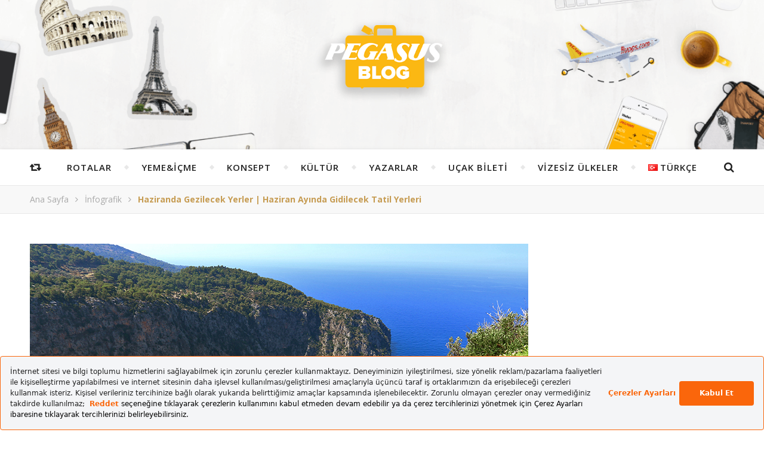

--- FILE ---
content_type: text/html; charset=UTF-8
request_url: https://www.flypgs.com/blog/haziranda-gezilecek-yerler/
body_size: 39416
content:
<!DOCTYPE html>
<html lang="tr-TR">
<head>
<meta charset="UTF-8">
<!-- <meta name="description" content="">  -->
<!-- Mobile Specific Meta -->
<meta name="viewport" content="width=device-width, initial-scale=1, maximum-scale=1">
<meta name='robots' content='index, follow, max-image-preview:large, max-snippet:-1, max-video-preview:-1' />
<!-- Google Tag Manager for WordPress by gtm4wp.com -->
<script data-cfasync="false" data-pagespeed-no-defer>
var gtm4wp_datalayer_name = "dataLayer";
var dataLayer = dataLayer || [];
</script>
<!-- End Google Tag Manager for WordPress by gtm4wp.com -->
<!-- This site is optimized with the Yoast SEO plugin v25.6 - https://yoast.com/wordpress/plugins/seo/ -->
<title>Haziranda Gezilecek Yerler | Haziran Ayında Gidilecek Tatil Yerleri</title>
<meta name="description" content="Haziran tatili keşiflerle dolu! Avrupa sokaklarından yerel kamp alanlarına, serin yayladan tarihi rotalara, önerilerimizle dolu yazıyı okumak için tıkla!" />
<link rel="canonical" href="https://www.flypgs.com/blog/haziranda-gezilecek-yerler/" />
<meta property="og:locale" content="tr_TR" />
<meta property="og:type" content="article" />
<meta property="og:title" content="Haziranda Gezilecek Yerler | Haziran Ayında Gidilecek Tatil Yerleri" />
<meta property="og:description" content="Haziran tatili keşiflerle dolu! Avrupa sokaklarından yerel kamp alanlarına, serin yayladan tarihi rotalara, önerilerimizle dolu yazıyı okumak için tıkla!" />
<meta property="og:url" content="https://www.flypgs.com/blog/haziranda-gezilecek-yerler/" />
<meta property="og:site_name" content="Pegasus Blog" />
<meta property="article:publisher" content="https://www.facebook.com/PegasusHavayollari/" />
<meta property="article:author" content="https://www.facebook.com/PegasusHavayollari/" />
<meta property="article:published_time" content="2025-05-13T05:00:00+00:00" />
<meta property="article:modified_time" content="2025-05-13T08:57:19+00:00" />
<meta property="og:image" content="https://www.flypgs.com/blog/wp-content/uploads/2019/05/haziran-ayinda-gidilecek-yerler.jpg" />
<meta property="og:image:width" content="835" />
<meta property="og:image:height" content="510" />
<meta property="og:image:type" content="image/jpeg" />
<meta name="author" content="Pegasus" />
<meta name="twitter:label1" content="Written by" />
<meta name="twitter:data1" content="Pegasus" />
<meta name="twitter:label2" content="Estimated reading time" />
<meta name="twitter:data2" content="9 minutes" />
<script type="application/ld+json" class="yoast-schema-graph">{"@context":"https://schema.org","@graph":[{"@type":"WebPage","@id":"https://www.flypgs.com/blog/haziranda-gezilecek-yerler/","url":"https://www.flypgs.com/blog/haziranda-gezilecek-yerler/","name":"Haziranda Gezilecek Yerler | Haziran Ayında Gidilecek Tatil Yerleri","isPartOf":{"@id":"https://www.flypgs.com/blog/#website"},"primaryImageOfPage":{"@id":"https://www.flypgs.com/blog/haziranda-gezilecek-yerler/#primaryimage"},"image":{"@id":"https://www.flypgs.com/blog/haziranda-gezilecek-yerler/#primaryimage"},"thumbnailUrl":"https://www.flypgs.com/blog/wp-content/uploads/2019/05/haziran-ayinda-gidilecek-yerler.jpg","datePublished":"2025-05-13T05:00:00+00:00","dateModified":"2025-05-13T08:57:19+00:00","author":{"@id":"https://www.flypgs.com/blog/#/schema/person/6b4c6e7979c10dc42ef163c5d9c43bba"},"description":"Haziran tatili keşiflerle dolu! Avrupa sokaklarından yerel kamp alanlarına, serin yayladan tarihi rotalara, önerilerimizle dolu yazıyı okumak için tıkla!","breadcrumb":{"@id":"https://www.flypgs.com/blog/haziranda-gezilecek-yerler/#breadcrumb"},"inLanguage":"en-GB","potentialAction":[{"@type":"ReadAction","target":["https://www.flypgs.com/blog/haziranda-gezilecek-yerler/"]}]},{"@type":"ImageObject","inLanguage":"en-GB","@id":"https://www.flypgs.com/blog/haziranda-gezilecek-yerler/#primaryimage","url":"https://www.flypgs.com/blog/wp-content/uploads/2019/05/haziran-ayinda-gidilecek-yerler.jpg","contentUrl":"https://www.flypgs.com/blog/wp-content/uploads/2019/05/haziran-ayinda-gidilecek-yerler.jpg","width":835,"height":510,"caption":"Haziran Ayında Gidilecek Yerler"},{"@type":"BreadcrumbList","@id":"https://www.flypgs.com/blog/haziranda-gezilecek-yerler/#breadcrumb","itemListElement":[{"@type":"ListItem","position":1,"name":"Ana Sayfa","item":"https://www.flypgs.com/blog/"},{"@type":"ListItem","position":2,"name":"Haziranda Gezilecek Yerler | Haziran Ayında Gidilecek Tatil Yerleri"}]},{"@type":"WebSite","@id":"https://www.flypgs.com/blog/#website","url":"https://www.flypgs.com/blog/","name":"Pegasus Blog","description":"","potentialAction":[{"@type":"SearchAction","target":{"@type":"EntryPoint","urlTemplate":"https://www.flypgs.com/blog/?s={search_term_string}"},"query-input":{"@type":"PropertyValueSpecification","valueRequired":true,"valueName":"search_term_string"}}],"inLanguage":"en-GB"},{"@type":"Person","@id":"https://www.flypgs.com/blog/#/schema/person/6b4c6e7979c10dc42ef163c5d9c43bba","name":"Pegasus","description":"Sen Yeter Ki Uçmak İste! Seyahatini baştan sona planlamak için ihtiyacın olan her şey bende! Öneriler bende... Fikirler bende... Uçak bileti bende...","sameAs":["https://www.flypgs.com/","https://www.facebook.com/PegasusHavayollari/","https://www.instagram.com/pegasusairlines/","https://www.linkedin.com/company/47182/life/","https://x.com/https://x.com/ucurbenipegasus","https://www.youtube.com/user/flymepegasus"],"url":"https://www.flypgs.com/blog/author/pegasus/"}]}</script>
<!-- / Yoast SEO plugin. -->
<link rel='dns-prefetch' href='//assets.pinterest.com' />
<link rel='dns-prefetch' href='//fonts.googleapis.com' />
<link rel="alternate" type="application/rss+xml" title="Pegasus Blog &raquo; Feed" href="https://www.flypgs.com/blog/feed/" />
<link rel="alternate" type="application/rss+xml" title="Pegasus Blog &raquo; Comments Feed" href="https://www.flypgs.com/blog/comments/feed/" />
<script type="text/javascript" id="wpp-js" src="https://www.flypgs.com/blog/wp-content/plugins/wordpress-popular-posts/assets/js/wpp.min.js?ver=7.3.6" data-sampling="0" data-sampling-rate="100" data-api-url="https://www.flypgs.com/blog/wp-json/wordpress-popular-posts" data-post-id="8708" data-token="4797fa175a" data-lang="tr" data-debug="0"></script>
<link rel="alternate" type="application/rss+xml" title="Pegasus Blog &raquo; Haziranda Gezilecek Yerler | Haziran Ayında Gidilecek Tatil Yerleri Comments Feed" href="https://www.flypgs.com/blog/haziranda-gezilecek-yerler/feed/" />
<script type="text/javascript">
/* <![CDATA[ */
window._wpemojiSettings = {"baseUrl":"https:\/\/s.w.org\/images\/core\/emoji\/15.0.3\/72x72\/","ext":".png","svgUrl":"https:\/\/s.w.org\/images\/core\/emoji\/15.0.3\/svg\/","svgExt":".svg","source":{"concatemoji":"https:\/\/www.flypgs.com\/blog\/wp-includes\/js\/wp-emoji-release.min.js?ver=6.6.4"}};
/*! This file is auto-generated */
!function(i,n){var o,s,e;function c(e){try{var t={supportTests:e,timestamp:(new Date).valueOf()};sessionStorage.setItem(o,JSON.stringify(t))}catch(e){}}function p(e,t,n){e.clearRect(0,0,e.canvas.width,e.canvas.height),e.fillText(t,0,0);var t=new Uint32Array(e.getImageData(0,0,e.canvas.width,e.canvas.height).data),r=(e.clearRect(0,0,e.canvas.width,e.canvas.height),e.fillText(n,0,0),new Uint32Array(e.getImageData(0,0,e.canvas.width,e.canvas.height).data));return t.every(function(e,t){return e===r[t]})}function u(e,t,n){switch(t){case"flag":return n(e,"\ud83c\udff3\ufe0f\u200d\u26a7\ufe0f","\ud83c\udff3\ufe0f\u200b\u26a7\ufe0f")?!1:!n(e,"\ud83c\uddfa\ud83c\uddf3","\ud83c\uddfa\u200b\ud83c\uddf3")&&!n(e,"\ud83c\udff4\udb40\udc67\udb40\udc62\udb40\udc65\udb40\udc6e\udb40\udc67\udb40\udc7f","\ud83c\udff4\u200b\udb40\udc67\u200b\udb40\udc62\u200b\udb40\udc65\u200b\udb40\udc6e\u200b\udb40\udc67\u200b\udb40\udc7f");case"emoji":return!n(e,"\ud83d\udc26\u200d\u2b1b","\ud83d\udc26\u200b\u2b1b")}return!1}function f(e,t,n){var r="undefined"!=typeof WorkerGlobalScope&&self instanceof WorkerGlobalScope?new OffscreenCanvas(300,150):i.createElement("canvas"),a=r.getContext("2d",{willReadFrequently:!0}),o=(a.textBaseline="top",a.font="600 32px Arial",{});return e.forEach(function(e){o[e]=t(a,e,n)}),o}function t(e){var t=i.createElement("script");t.src=e,t.defer=!0,i.head.appendChild(t)}"undefined"!=typeof Promise&&(o="wpEmojiSettingsSupports",s=["flag","emoji"],n.supports={everything:!0,everythingExceptFlag:!0},e=new Promise(function(e){i.addEventListener("DOMContentLoaded",e,{once:!0})}),new Promise(function(t){var n=function(){try{var e=JSON.parse(sessionStorage.getItem(o));if("object"==typeof e&&"number"==typeof e.timestamp&&(new Date).valueOf()<e.timestamp+604800&&"object"==typeof e.supportTests)return e.supportTests}catch(e){}return null}();if(!n){if("undefined"!=typeof Worker&&"undefined"!=typeof OffscreenCanvas&&"undefined"!=typeof URL&&URL.createObjectURL&&"undefined"!=typeof Blob)try{var e="postMessage("+f.toString()+"("+[JSON.stringify(s),u.toString(),p.toString()].join(",")+"));",r=new Blob([e],{type:"text/javascript"}),a=new Worker(URL.createObjectURL(r),{name:"wpTestEmojiSupports"});return void(a.onmessage=function(e){c(n=e.data),a.terminate(),t(n)})}catch(e){}c(n=f(s,u,p))}t(n)}).then(function(e){for(var t in e)n.supports[t]=e[t],n.supports.everything=n.supports.everything&&n.supports[t],"flag"!==t&&(n.supports.everythingExceptFlag=n.supports.everythingExceptFlag&&n.supports[t]);n.supports.everythingExceptFlag=n.supports.everythingExceptFlag&&!n.supports.flag,n.DOMReady=!1,n.readyCallback=function(){n.DOMReady=!0}}).then(function(){return e}).then(function(){var e;n.supports.everything||(n.readyCallback(),(e=n.source||{}).concatemoji?t(e.concatemoji):e.wpemoji&&e.twemoji&&(t(e.twemoji),t(e.wpemoji)))}))}((window,document),window._wpemojiSettings);
/* ]]> */
</script>
<style type="text/css">
.archive #nav-above,
.archive #nav-below,
.search #nav-above,
.search #nav-below,
.blog #nav-below, 
.blog #nav-above, 
.navigation.paging-navigation, 
.navigation.pagination,
.pagination.paging-pagination, 
.pagination.pagination, 
.pagination.loop-pagination, 
.bicubic-nav-link, 
#page-nav, 
.camp-paging, 
#reposter_nav-pages, 
.unity-post-pagination, 
.wordpost_content .nav_post_link { 
display: none !important; 
}
.single-gallery .pagination.gllrpr_pagination {
display: block !important; 
}</style>
<style id='wp-emoji-styles-inline-css' type='text/css'>
img.wp-smiley, img.emoji {
display: inline !important;
border: none !important;
box-shadow: none !important;
height: 1em !important;
width: 1em !important;
margin: 0 0.07em !important;
vertical-align: -0.1em !important;
background: none !important;
padding: 0 !important;
}
</style>
<!-- <link rel='stylesheet' id='wp-block-library-css' href='https://www.flypgs.com/blog//wp-includes/css/dist/block-library/style.min.css?ver=6.6.4' type='text/css' media='all' /> -->
<link rel="stylesheet" type="text/css" href="//www.flypgs.com/blog/wp-content/cache/www.flypgs.com/wpfc-minified/lwq41fsg/dk231.css" media="all"/>
<style id='classic-theme-styles-inline-css' type='text/css'>
/*! This file is auto-generated */
.wp-block-button__link{color:#fff;background-color:#32373c;border-radius:9999px;box-shadow:none;text-decoration:none;padding:calc(.667em + 2px) calc(1.333em + 2px);font-size:1.125em}.wp-block-file__button{background:#32373c;color:#fff;text-decoration:none}
</style>
<style id='global-styles-inline-css' type='text/css'>
:root{--wp--preset--aspect-ratio--square: 1;--wp--preset--aspect-ratio--4-3: 4/3;--wp--preset--aspect-ratio--3-4: 3/4;--wp--preset--aspect-ratio--3-2: 3/2;--wp--preset--aspect-ratio--2-3: 2/3;--wp--preset--aspect-ratio--16-9: 16/9;--wp--preset--aspect-ratio--9-16: 9/16;--wp--preset--color--black: #000000;--wp--preset--color--cyan-bluish-gray: #abb8c3;--wp--preset--color--white: #ffffff;--wp--preset--color--pale-pink: #f78da7;--wp--preset--color--vivid-red: #cf2e2e;--wp--preset--color--luminous-vivid-orange: #ff6900;--wp--preset--color--luminous-vivid-amber: #fcb900;--wp--preset--color--light-green-cyan: #7bdcb5;--wp--preset--color--vivid-green-cyan: #00d084;--wp--preset--color--pale-cyan-blue: #8ed1fc;--wp--preset--color--vivid-cyan-blue: #0693e3;--wp--preset--color--vivid-purple: #9b51e0;--wp--preset--gradient--vivid-cyan-blue-to-vivid-purple: linear-gradient(135deg,rgba(6,147,227,1) 0%,rgb(155,81,224) 100%);--wp--preset--gradient--light-green-cyan-to-vivid-green-cyan: linear-gradient(135deg,rgb(122,220,180) 0%,rgb(0,208,130) 100%);--wp--preset--gradient--luminous-vivid-amber-to-luminous-vivid-orange: linear-gradient(135deg,rgba(252,185,0,1) 0%,rgba(255,105,0,1) 100%);--wp--preset--gradient--luminous-vivid-orange-to-vivid-red: linear-gradient(135deg,rgba(255,105,0,1) 0%,rgb(207,46,46) 100%);--wp--preset--gradient--very-light-gray-to-cyan-bluish-gray: linear-gradient(135deg,rgb(238,238,238) 0%,rgb(169,184,195) 100%);--wp--preset--gradient--cool-to-warm-spectrum: linear-gradient(135deg,rgb(74,234,220) 0%,rgb(151,120,209) 20%,rgb(207,42,186) 40%,rgb(238,44,130) 60%,rgb(251,105,98) 80%,rgb(254,248,76) 100%);--wp--preset--gradient--blush-light-purple: linear-gradient(135deg,rgb(255,206,236) 0%,rgb(152,150,240) 100%);--wp--preset--gradient--blush-bordeaux: linear-gradient(135deg,rgb(254,205,165) 0%,rgb(254,45,45) 50%,rgb(107,0,62) 100%);--wp--preset--gradient--luminous-dusk: linear-gradient(135deg,rgb(255,203,112) 0%,rgb(199,81,192) 50%,rgb(65,88,208) 100%);--wp--preset--gradient--pale-ocean: linear-gradient(135deg,rgb(255,245,203) 0%,rgb(182,227,212) 50%,rgb(51,167,181) 100%);--wp--preset--gradient--electric-grass: linear-gradient(135deg,rgb(202,248,128) 0%,rgb(113,206,126) 100%);--wp--preset--gradient--midnight: linear-gradient(135deg,rgb(2,3,129) 0%,rgb(40,116,252) 100%);--wp--preset--font-size--small: 13px;--wp--preset--font-size--medium: 20px;--wp--preset--font-size--large: 36px;--wp--preset--font-size--x-large: 42px;--wp--preset--spacing--20: 0.44rem;--wp--preset--spacing--30: 0.67rem;--wp--preset--spacing--40: 1rem;--wp--preset--spacing--50: 1.5rem;--wp--preset--spacing--60: 2.25rem;--wp--preset--spacing--70: 3.38rem;--wp--preset--spacing--80: 5.06rem;--wp--preset--shadow--natural: 6px 6px 9px rgba(0, 0, 0, 0.2);--wp--preset--shadow--deep: 12px 12px 50px rgba(0, 0, 0, 0.4);--wp--preset--shadow--sharp: 6px 6px 0px rgba(0, 0, 0, 0.2);--wp--preset--shadow--outlined: 6px 6px 0px -3px rgba(255, 255, 255, 1), 6px 6px rgba(0, 0, 0, 1);--wp--preset--shadow--crisp: 6px 6px 0px rgba(0, 0, 0, 1);}:where(.is-layout-flex){gap: 0.5em;}:where(.is-layout-grid){gap: 0.5em;}body .is-layout-flex{display: flex;}.is-layout-flex{flex-wrap: wrap;align-items: center;}.is-layout-flex > :is(*, div){margin: 0;}body .is-layout-grid{display: grid;}.is-layout-grid > :is(*, div){margin: 0;}:where(.wp-block-columns.is-layout-flex){gap: 2em;}:where(.wp-block-columns.is-layout-grid){gap: 2em;}:where(.wp-block-post-template.is-layout-flex){gap: 1.25em;}:where(.wp-block-post-template.is-layout-grid){gap: 1.25em;}.has-black-color{color: var(--wp--preset--color--black) !important;}.has-cyan-bluish-gray-color{color: var(--wp--preset--color--cyan-bluish-gray) !important;}.has-white-color{color: var(--wp--preset--color--white) !important;}.has-pale-pink-color{color: var(--wp--preset--color--pale-pink) !important;}.has-vivid-red-color{color: var(--wp--preset--color--vivid-red) !important;}.has-luminous-vivid-orange-color{color: var(--wp--preset--color--luminous-vivid-orange) !important;}.has-luminous-vivid-amber-color{color: var(--wp--preset--color--luminous-vivid-amber) !important;}.has-light-green-cyan-color{color: var(--wp--preset--color--light-green-cyan) !important;}.has-vivid-green-cyan-color{color: var(--wp--preset--color--vivid-green-cyan) !important;}.has-pale-cyan-blue-color{color: var(--wp--preset--color--pale-cyan-blue) !important;}.has-vivid-cyan-blue-color{color: var(--wp--preset--color--vivid-cyan-blue) !important;}.has-vivid-purple-color{color: var(--wp--preset--color--vivid-purple) !important;}.has-black-background-color{background-color: var(--wp--preset--color--black) !important;}.has-cyan-bluish-gray-background-color{background-color: var(--wp--preset--color--cyan-bluish-gray) !important;}.has-white-background-color{background-color: var(--wp--preset--color--white) !important;}.has-pale-pink-background-color{background-color: var(--wp--preset--color--pale-pink) !important;}.has-vivid-red-background-color{background-color: var(--wp--preset--color--vivid-red) !important;}.has-luminous-vivid-orange-background-color{background-color: var(--wp--preset--color--luminous-vivid-orange) !important;}.has-luminous-vivid-amber-background-color{background-color: var(--wp--preset--color--luminous-vivid-amber) !important;}.has-light-green-cyan-background-color{background-color: var(--wp--preset--color--light-green-cyan) !important;}.has-vivid-green-cyan-background-color{background-color: var(--wp--preset--color--vivid-green-cyan) !important;}.has-pale-cyan-blue-background-color{background-color: var(--wp--preset--color--pale-cyan-blue) !important;}.has-vivid-cyan-blue-background-color{background-color: var(--wp--preset--color--vivid-cyan-blue) !important;}.has-vivid-purple-background-color{background-color: var(--wp--preset--color--vivid-purple) !important;}.has-black-border-color{border-color: var(--wp--preset--color--black) !important;}.has-cyan-bluish-gray-border-color{border-color: var(--wp--preset--color--cyan-bluish-gray) !important;}.has-white-border-color{border-color: var(--wp--preset--color--white) !important;}.has-pale-pink-border-color{border-color: var(--wp--preset--color--pale-pink) !important;}.has-vivid-red-border-color{border-color: var(--wp--preset--color--vivid-red) !important;}.has-luminous-vivid-orange-border-color{border-color: var(--wp--preset--color--luminous-vivid-orange) !important;}.has-luminous-vivid-amber-border-color{border-color: var(--wp--preset--color--luminous-vivid-amber) !important;}.has-light-green-cyan-border-color{border-color: var(--wp--preset--color--light-green-cyan) !important;}.has-vivid-green-cyan-border-color{border-color: var(--wp--preset--color--vivid-green-cyan) !important;}.has-pale-cyan-blue-border-color{border-color: var(--wp--preset--color--pale-cyan-blue) !important;}.has-vivid-cyan-blue-border-color{border-color: var(--wp--preset--color--vivid-cyan-blue) !important;}.has-vivid-purple-border-color{border-color: var(--wp--preset--color--vivid-purple) !important;}.has-vivid-cyan-blue-to-vivid-purple-gradient-background{background: var(--wp--preset--gradient--vivid-cyan-blue-to-vivid-purple) !important;}.has-light-green-cyan-to-vivid-green-cyan-gradient-background{background: var(--wp--preset--gradient--light-green-cyan-to-vivid-green-cyan) !important;}.has-luminous-vivid-amber-to-luminous-vivid-orange-gradient-background{background: var(--wp--preset--gradient--luminous-vivid-amber-to-luminous-vivid-orange) !important;}.has-luminous-vivid-orange-to-vivid-red-gradient-background{background: var(--wp--preset--gradient--luminous-vivid-orange-to-vivid-red) !important;}.has-very-light-gray-to-cyan-bluish-gray-gradient-background{background: var(--wp--preset--gradient--very-light-gray-to-cyan-bluish-gray) !important;}.has-cool-to-warm-spectrum-gradient-background{background: var(--wp--preset--gradient--cool-to-warm-spectrum) !important;}.has-blush-light-purple-gradient-background{background: var(--wp--preset--gradient--blush-light-purple) !important;}.has-blush-bordeaux-gradient-background{background: var(--wp--preset--gradient--blush-bordeaux) !important;}.has-luminous-dusk-gradient-background{background: var(--wp--preset--gradient--luminous-dusk) !important;}.has-pale-ocean-gradient-background{background: var(--wp--preset--gradient--pale-ocean) !important;}.has-electric-grass-gradient-background{background: var(--wp--preset--gradient--electric-grass) !important;}.has-midnight-gradient-background{background: var(--wp--preset--gradient--midnight) !important;}.has-small-font-size{font-size: var(--wp--preset--font-size--small) !important;}.has-medium-font-size{font-size: var(--wp--preset--font-size--medium) !important;}.has-large-font-size{font-size: var(--wp--preset--font-size--large) !important;}.has-x-large-font-size{font-size: var(--wp--preset--font-size--x-large) !important;}
:where(.wp-block-post-template.is-layout-flex){gap: 1.25em;}:where(.wp-block-post-template.is-layout-grid){gap: 1.25em;}
:where(.wp-block-columns.is-layout-flex){gap: 2em;}:where(.wp-block-columns.is-layout-grid){gap: 2em;}
:root :where(.wp-block-pullquote){font-size: 1.5em;line-height: 1.6;}
</style>
<link rel='stylesheet' id='apsp-font-opensans-css' href='//fonts.googleapis.com/css?family=Open+Sans&#038;ver=6.6.4' type='text/css' media='all' />
<!-- <link rel='stylesheet' id='apsp-frontend-css-css' href='https://www.flypgs.com/blog/wp-content/plugins/accesspress-pinterest/css/frontend.css?ver=3.3.5' type='text/css' media='all' /> -->
<!-- <link rel='stylesheet' id='mobile_share-css' href='https://www.flypgs.com/blog/wp-content/plugins/kn-mobile-sharebar/css/mobile_sharebar.css?ver=6.6.4' type='text/css' media='all' /> -->
<!-- <link rel='stylesheet' id='toc-screen-css' href='https://www.flypgs.com/blog/wp-content/plugins/table-of-contents-plus/screen.min.css?ver=2411.1' type='text/css' media='all' /> -->
<link rel="stylesheet" type="text/css" href="//www.flypgs.com/blog/wp-content/cache/www.flypgs.com/wpfc-minified/99etd7nl/83p1z.css" media="all"/>
<style id='toc-screen-inline-css' type='text/css'>
div#toc_container {width: 100%;}
</style>
<link rel='stylesheet' id='googlefonts-css' href='https://fonts.googleapis.com/css?family=Open+Sans:300,400,400italic,700&subset=latin-ext' type='text/css' media='all' />
<!-- <link rel='stylesheet' id='wordpress-popular-posts-css-css' href='https://www.flypgs.com/blog/wp-content/plugins/wordpress-popular-posts/assets/css/wpp.css?ver=7.3.6' type='text/css' media='all' /> -->
<!-- <link rel='stylesheet' id='infinity-main-style-css' href='https://www.flypgs.com/blog/wp-content/themes/flexblog/style.css?ver=1.5.5' type='text/css' media='all' /> -->
<!-- <link rel='stylesheet' id='owl-carousel-css' href='https://www.flypgs.com/blog/wp-content/themes/flexblog/css/owl.carousel.css?ver=6.6.4' type='text/css' media='all' /> -->
<!-- <link rel='stylesheet' id='magnific-popup-css' href='https://www.flypgs.com/blog/wp-content/themes/flexblog/css/magnific-popup.css?ver=6.6.4' type='text/css' media='all' /> -->
<!-- <link rel='stylesheet' id='infinity-mediaquery-css' href='https://www.flypgs.com/blog/wp-content/themes/flexblog/css/mediaquery.css?ver=6.6.4' type='text/css' media='all' /> -->
<!-- <link rel='stylesheet' id='font-awesome-css' href='https://www.flypgs.com/blog/wp-content/themes/flexblog/css/font-awesome.min.css?ver=6.6.4' type='text/css' media='all' /> -->
<!-- <link rel='stylesheet' id='fontello-css' href='https://www.flypgs.com/blog/wp-content/themes/flexblog/css/fontello.css?ver=6.6.4' type='text/css' media='all' /> -->
<!-- <link rel='stylesheet' id='animsition-css' href='https://www.flypgs.com/blog/wp-content/themes/flexblog/css/animsition.min.css?ver=6.6.4' type='text/css' media='all' /> -->
<!-- <link rel='stylesheet' id='perfect-scrollbar-css' href='https://www.flypgs.com/blog/wp-content/themes/flexblog/css/perfect-scrollbar.css?ver=6.6.4' type='text/css' media='all' /> -->
<link rel="stylesheet" type="text/css" href="//www.flypgs.com/blog/wp-content/cache/www.flypgs.com/wpfc-minified/6wc3a9bg/dk231.css" media="all"/>
<link rel='stylesheet' id='infinity-playfair-font-css' href='https://fonts.googleapis.com/css?family=Playfair+Display%3A400%2C700%26subset%3Dlatin%2Clatin-ext&#038;ver=1.0.0' type='text/css' media='all' />
<link rel='stylesheet' id='infinity-opensans-font-css' href='https://fonts.googleapis.com/css?family=Open+Sans%3A400italic%2C400%2C600italic%2C600%2C700italic%2C700%26subset%3Dlatin%2Clatin-ext&#038;ver=1.0.0' type='text/css' media='all' />
<!-- <link rel='stylesheet' id='wp-paginate-css' href='https://www.flypgs.com/blog/wp-content/plugins/wp-paginate/css/wp-paginate.css?ver=2.2.4' type='text/css' media='screen' /> -->
<link rel="stylesheet" type="text/css" href="//www.flypgs.com/blog/wp-content/cache/www.flypgs.com/wpfc-minified/6l2hyfy1/83p1v.css" media="screen"/>
<script src='//www.flypgs.com/blog/wp-content/cache/www.flypgs.com/wpfc-minified/ockasup/dk23z.js' type="text/javascript"></script>
<!-- <script type="text/javascript" src="https://www.flypgs.com/blog//wp-includes/js/jquery/jquery.min.js?ver=3.7.1" id="jquery-core-js"></script> -->
<!-- <script type="text/javascript" src="https://www.flypgs.com/blog//wp-includes/js/jquery/jquery-migrate.min.js?ver=3.4.1" id="jquery-migrate-js"></script> -->
<link rel="https://api.w.org/" href="https://www.flypgs.com/blog/wp-json/" /><link rel="alternate" title="JSON" type="application/json" href="https://www.flypgs.com/blog/wp-json/wp/v2/posts/8708" /><link rel="EditURI" type="application/rsd+xml" title="RSD" href="https://www.flypgs.com/blog/xmlrpc.php?rsd" />
<link rel='shortlink' href='https://www.flypgs.com/blog/?p=8708' />
<link rel="alternate" title="oEmbed (JSON)" type="application/json+oembed" href="https://www.flypgs.com/blog/wp-json/oembed/1.0/embed?url=https%3A%2F%2Fwww.flypgs.com%2Fblog%2Fhaziranda-gezilecek-yerler%2F" />
<link rel="alternate" title="oEmbed (XML)" type="text/xml+oembed" href="https://www.flypgs.com/blog/wp-json/oembed/1.0/embed?url=https%3A%2F%2Fwww.flypgs.com%2Fblog%2Fhaziranda-gezilecek-yerler%2F&#038;format=xml" />
<style type='text/css' media='screen'>
body{ font-family:"Open Sans", arial, sans-serif;}
</style>
<!-- fonts delivered by Wordpress Google Fonts, a plugin by Adrian3.com -->
<!-- Google Tag Manager for WordPress by gtm4wp.com -->
<!-- GTM Container placement set to footer -->
<script data-cfasync="false" data-pagespeed-no-defer type="text/javascript">
var dataLayer_content = {"pagePostType":"post","pagePostType2":"single-post","pageCategory":["infografik"],"pageAttributes":["infografik","yaz-tatili"],"pagePostAuthor":"Pegasus"};
dataLayer.push( dataLayer_content );
</script>
<script data-cfasync="false" data-pagespeed-no-defer type="text/javascript">
(function(w,d,s,l,i){w[l]=w[l]||[];w[l].push({'gtm.start':
new Date().getTime(),event:'gtm.js'});var f=d.getElementsByTagName(s)[0],
j=d.createElement(s),dl=l!='dataLayer'?'&l='+l:'';j.async=true;j.src=
'//www.googletagmanager.com/gtm.js?id='+i+dl;f.parentNode.insertBefore(j,f);
})(window,document,'script','dataLayer','GTM-5L6RN7');
</script>
<!-- End Google Tag Manager for WordPress by gtm4wp.com -->            <style id="wpp-loading-animation-styles">@-webkit-keyframes bgslide{from{background-position-x:0}to{background-position-x:-200%}}@keyframes bgslide{from{background-position-x:0}to{background-position-x:-200%}}.wpp-widget-block-placeholder,.wpp-shortcode-placeholder{margin:0 auto;width:60px;height:3px;background:#dd3737;background:linear-gradient(90deg,#dd3737 0%,#571313 10%,#dd3737 100%);background-size:200% auto;border-radius:3px;-webkit-animation:bgslide 1s infinite linear;animation:bgslide 1s infinite linear}</style>
<style>.center-width {
max-width:1180px;
}.main-container-outer {
padding:0px;		        
}.logo {
max-width:230px;
}.header-center > .center-width {
padding-top:30px;
height:250px;
}@media screen and ( max-width: 480px ) {
.header-center > .center-width {
padding:30px 0;
height: auto;
}	
}body{
background-image: url();
background-size: 		cover;
background-repeat: 		no-repeat;
background-attachment: 	scroll;
background-position: 	center center;
}.header-center{
background-image: url(https://www.flypgs.com/blog/wp-content/uploads/2022/02/header-pegasusblog.png);
background-size: 		cover;
background-repeat: 		no-repeat;
background-attachment: 	scroll;
background-position: 	center center;
}.infinity-carousel-wrap {
height: 350px;
}.infinity-carousel .carousel-prev {
left: -60px;
}.infinity-carousel .carousel-next {
right: -60px;
}.main-post,
.infinity-carousel-wrap,
.info-area {
margin-bottom:40px;		        
}.infinity-pagination {
margin-top:40px;		        
}.entry-header {
overflow: hidden;       
}.entry-content {
text-align:left;   
}.entry-content {
margin-bottom: 10px;   
}.list .entry-media {
float: left;
width:300px;
margin-right: 35px;
margin-bottom:40px;	        
}.list .entry-media ~ .entry-footer {
padding-left: -calc(300px + 35px);  
padding-left: -webkit-calc(300px + 35px);
clear: both;     
}[data-sidebar="rsidebar"] .main-sidebar {
float: right;
padding-left: 35px;
}[data-sidebar="lsidebar"] .main-sidebar {
float: left;
padding-right: 35px;
} .col2 {
width: calc((100% - 35px ) /2);
width: -webkit-calc((100% - 35px ) /2);
margin-right: 35px;
}.infinity-grid .col2:nth-of-type(2n+2) {
margin-right: 0;
}.infinity-grid .col3:nth-of-type(3n+3) {
margin-right: 0;
}.infinity-grid .col2:nth-last-child(-n+2) .main-post {
margin-bottom: 0;
}.infinity-grid .col3:nth-last-child(-n+3) .main-post {
margin-bottom: 0;
}.col3 {
width: calc((100% - 2 * 35px ) /3);
width: -webkit-calc((100% - 2 * 35px ) /3);
margin-right: 35px;
}.default-next,
.default-previous {
position: absolute;
top: 0;
}
.default-previous {
left: 0;
}
.default-next {
right: 0;
}.main-sidebar .infinity-widget,
.fixed-sidebar .infinity-widget {
overflow: hidden;
margin-bottom: 40px;
}.entry-content > p:first-child:first-letter {
font-family: "Playfair Display";
float:left;
font-size: 76px;
line-height: 63px;
text-align: center;
margin: 0px 10px 0 0;
}@-moz-document url-prefix() {
.entry-content > p:first-child:first-letter {
margin-top: 10px !important;
}
}.main-sidebar {
width: 345px; 
}.fixed-sidebar {
width: 345px;
right: -345px; 
}.main-container {
width: calc(100% - 345px);
width: -webkit-calc(100% - 345px);
}[data-sidebar="lsidebar"] .main-container {
float: right;
}[data-sidebar="rsidebar"] .main-container {
float: left;
}[data-sidebar="nsidebar"] .main-container,
[data-no-sidebar="nsidebar"] {
width: 100%;
}.footer-widgets {
max-width: 22%;
margin-right: 4%;
}
.footer-widgets:nth-child(4) {
margin-right: 0;
}.header-top {
background-color: #272727;
}.top-nav > ul > li > a,
.header-social a,
.header-top .random-btn {
color: #ffffff;
}.top-nav > ul > li > a:hover,
.header-social a:hover,
.top-nav > ul > li.current-menu-item > a,
.top-nav > ul > li.current-menu-ancestor > a {
color: #c69c53;
}.menu-btn,
.sidebar-btn span:before,
.sidebar-btn span:after {
background-color: #ffffff;
}.top-nav > ul > li.current-menu-item > a.menu-btn,
.top-nav > ul > li.current-menu-ancestor > a .menu-btn {
background-color: #c69c53;
}.top-nav > ul > li > a:hover .menu-btn,
.top-nav > ul > li > a:hover .menu-btn:before,
.top-nav > ul > li > a:hover .menu-btn:after,
.sidebar-btn:hover span:before,
.sidebar-btn:hover span:after {
background-color: #c69c53;
}.top-nav .sub-menu > li > a {
color: #aaaaaa;
background-color: #272727;
border-color: #2d2d2d;
}.top-nav .sub-menu > li > a:hover,
.top-nav .sub-menu > li.current-menu-item > a,
.top-nav .sub-menu > li.current-menu-ancestor > a {
color: #ffffff;
background-color: #333333;
}.header-bottom,
.fixed-header-bottom,
.nav-mobile {
background-color: #ffffff;
}.nav > ul > li > a,
.nav-mobile li a,
.nav-btn,
.sub-menu-btn-icon,
.random-btn,
.search-btn {
color: #222222;
}.nav > ul > li > a:hover,
.nav-mobile li a:hover,
.nav-btn:hover,
.nav li.current-menu-item > a,
.nav li.current-menu-ancestor > a,
.random-btn:hover,
.search-btn:hover {
color: #c69c53;
}.nav .sub-menu > li > a {
color: #333333;
background-color: #ffffff;
border-color: #e8e8e8;
}.nav > ul > li:after {
background-color: #e8e8e8;
}.nav .sub-menu > li > a:hover,
.nav .sub-menu > li.current-menu-item > a,
.nav .sub-menu > li.current-menu-ancestor > a  {
color: #c69c53;
background-color: #f8f8f8;
}.nav .sub-menu {
border-color: #c69c53;
}.nav .sub-menu > li > a:before  {
border-color: transparent transparent transparent #e8e8e8;
}.nav .sub-menu > li > a:hover:before  {
border-color: transparent transparent transparent #c69c53;
}.carousel-title a {
color:#ffffff;
}.carousel-item-info,
.infinity-carousel,
.carousel-category a,
.carousel-like-comm a {
color:#ffffff;
}.carousel-category a:hover,
.carousel-like-comm a:hover {
color:#c69c53;
}.carousel-pagination .active span {
background-color:#c69c53;
color:#c69c53;
}.carousel-read-more a {
color: #ffffff;
border-color: #ffffff;
}.carousel-read-more a:hover {
background-color: #ffffff;
color: #222222;
}body {
background-color: #ffffff;
}.main-container-outer {
background-color:#ffffff;
}.entry-content hr {
background-color: #e8e8e8;
}.entry-content  blockquote {
border-color: #c69c53;
}.meta-categories,
.infinity-widget ul li > a:hover,
.infinity-widget ul li span a:hover,
a,
.infinity-breadcrumbs li:hover a,
.comment-author a:hover,
.meta-author-date a,
.meta-tags a:hover,
.page-links a,
.infinity-breadcrumbs li strong,
.related-posts h4 a:hover,
.post-pagination h4:hover,
.author-social a:hover,
.featured-item a:hover,
.wp-block-latest-posts a:hover, 
.wp-block-categories a:hover,
.wp-block-archives a:hover,
.wp-block-latest-comments__comment-author:hover,
.wp-block-latest-comments__comment-link:hover, 
.entry-content ul > li a:not(.wp-block-button__link):hover,
.comment-text em {
color:#c69c53;
}.ps-container > .ps-scrollbar-y-rail > .ps-scrollbar-y,
.search-title:after {
background-color:#c69c53 !important;
}.post-title,
.post-title a,
.info-area h4,
.widget-title,
.related-posts h3,
.related-posts h4 a,
.author-description h4,
.next-post-title a,
.prev-post-title a,
.comment-title h2,
.comment-reply-title,
.next-post-icon a,
.prev-post-icon a,
.comment-author a,
.comment-author,
.author-content h4 a,
.fixed-sidebar-close-btn,
.post-pagination h4,
.no-search-result h3,
.category-prefix {
color: #111111;
}body,
.infinity-widget,
.infinity-widget ul li > a,
#wp-calendar,
#wp-calendar a,
input,
select,
textarea,
.entry-content,
.meta-share a,
.author-content p,
.entry-comments,
#respond,
.fourzerofour p,
.page-links,
.meta-tags a,
.featured-item a,
.post-pagination p,
.wp-block-latest-posts a, 
.wp-block-categories a,
.wp-block-archives a,
.wp-block-latest-comments__comment-author,
.wp-block-latest-comments__comment-link, 
.entry-content ul > li a:not(.wp-block-button__link) {
color: #000000;
}::selection {
background: #c4c4c4;
}
::-moz-selection {
background: #c4c4c4;
}.widget-title h3:before,
.widget-title h3:after,
.widget_recent_entries ul li,
.widget_recent_comments li,
.widget_meta li,
.widget_recent_comments li,
.widget_pages li,
.widget_archive li,
.widget_categories li,
.children li,
#wp-calendar,
#wp-calendar tbody td,
.entry-comments,
.author-description,
.comment-title h2:before,
.comment-title h2:after,
.related-posts h3:before,
.related-posts h3:after,
.widget_nav_menu li a,
.wp-caption,
.entry-content table tr,
.entry-content table th,
.entry-content table td,
.entry-content abbr[title],
.entry-content pre,
input,
select,
textarea,
.meta-share a,
.entry-footer .meta-share:before,
.entry-footer .meta-share:after,
.meta-tags a,
.author-description,
.info-area,
.infinity-breadcrumbs,
.author-prefix,
.featured-item,
.wp-block-search .wp-block-search__input,
.wp-block-archives li,
.comment-text blockquote,
table:not(#wp-calendar),
table:not(#wp-calendar) td,
table:not(#wp-calendar) tbody tr,
table:not(#wp-calendar) thead tr {
border-color:#e8e8e8;
}.wp-block-separator {
background-color: #e8e8e8;
}.info-area p,
.meta-author-date,
.meta-tags,
.post-date,
.comment-info,
.comment-info a,
.widget_recent_entries ul li span,
.comment-date a,
.widget_categories li,
.widget_archive li,
.wp-caption-text,	
.infinity-breadcrumbs li a,
.infinity-breadcrumbs li,
.author-social a,
.featured-item-date,
.wp-block-archives li {
color:#aaaaaa;
}::-webkit-input-placeholder {
color: #aaaaaa;
}:-moz-placeholder {
color: #aaaaaa;
}::-moz-placeholder { 
color: #aaaaaa;
}:-ms-input-placeholder {
color: #aaaaaa;
}.info-area,
.meta-share a,
.infinity-breadcrumbs,
.entry-comments,
input,
select,
textarea,
.meta-tags a,
.sticky,
code,
pre {
background-color:#f8f8f8;
}.read-more a,
.infinity-pagination a,
.post-password-form input[type="submit"],
.wp-block-button.is-style-outline .wp-block-button__link {
background-color: #f8f8f8;
color: #222222;
}.read-more a:hover,
.infinity-pagination a:hover,
.numbered-current,
.post-password-form input[type="submit"]:hover,
.wp-block-button.is-style-outline .wp-block-button__link:hover {
background-color: #c69c53;
border-color: #c69c53;
color: #ffffff;
}.read-more a,
.infinity-pagination a,
.wp-block-button.is-style-outline a {
border-color: #e8e8e8;
}.btn-info {
color: #ffffff;
}.btn-info {
background-color: #111111;
}.btn-info:before {
border-top-color: #111111;
}.submit,
.tagcloud a,
#wp-calendar caption,
.reply a,
.infinity-widget input[type="submit"],
.wp-block-button:not( .is-style-outline ) a,
.wp-block-search__button {
color: #ffffff;
background-color: #222222;
}#s:focus + .submit,
#wp-calendar tbody td a:hover,
.tagcloud a:hover,
.submit:hover,
.reply a:hover,
.infinity-widget input[type="submit"]:hover,
.wp-block-button:not( .is-style-outline ) a:hover,
.wp-block-search__button:hover {
color: #ffffff;
background-color: #c69c53;
}#wp-calendar tfoot #prev a:hover,
#wp-calendar tfoot #next a:hover {
color: #c69c53;
}.footer-widget-area {
background-color: #222222;
}.footer-widgets .widget-title,
.footer-widgets h1,
.footer-widgets h2,
.footer-widgets h3,
.footer-widgets h4,
.footer-widgets h5,
.footer-widgets h6 {
color: #ffffff;
}.footer-widgets .infinity-widget,
.footer-widgets a,
.footer-widgets ul li > a,
.footer-widgets #wp-calendar,
.footer-widgets #wp-calendar a {
color: #ffffff;
}.footer-widgets a:hover,
.footer-widgets ul li > a:hover,
.footer-widgets ul li span a:hover {
color: #c69c53;
}.footer-widgets .widget-title h3:before,
.footer-widgets .widget-title h3:after,
.footer-widgets .widget_recent_entries ul li,
.footer-widgets .widget_recent_comments li,
.footer-widgets .widget_meta li,
.footer-widgets .widget_recent_comments li,
.footer-widgets .widget_pages li,
.footer-widgets .widget_archive li,
.footer-widgets .widget_categories li,
.footer-widgets .children li,
.footer-widgets .infinity-widget select,
.footer-widgets .featured-item {
border-color:#777777;
}.footer-copyright {
background-color: #171717;
}.copyright {
color: #8c8c8c;
}.footer-social a {
color: #222222;
background-color: #ffffff;
}.footer-social a:hover {
color: #ffffff;
background-color: #c69c53;
}.backtotop {
color: #c69c53;
}.backtotop:hover {
color: #ffffff;
}</style><meta property="og:image" content="https://www.flypgs.com/blog/wp-content/uploads/2019/05/haziran-ayinda-gidilecek-yerler.jpg"/><meta property="og:image:width" content="835"/><meta property="og:image:height" content="510"/><meta property="og:title" content="Haziranda Gezilecek Yerler | Haziran Ayında Gidilecek Tatil Yerleri"/><meta property="og:description" content="
Haziran demek, resmi olarak yaz geldi demek! O yüzden haziranda gezilecek yerler; deniz, kum ve güneşin tadını çıkarmayı mümkün kılıyor. Ayrıca haziran ayında birçok yer henüz kalabalıklar tarafından işgal edilmemiş oluyor. Üstelik hava da temmuz ve ağustostaki kadar sıcak olmuyor. 
Haziran ayı için tatil planı yapmayı " /><meta property="og:url" content="https://www.flypgs.com/blog/haziranda-gezilecek-yerler/"/><meta property="og:locale" content="en_gb" /><meta property="og:site_name" content="Pegasus Blog"/><link rel="icon" href="https://www.flypgs.com/blog/wp-content/uploads/2017/10/pegasus-blog-favicon.png" sizes="32x32" />
<link rel="icon" href="https://www.flypgs.com/blog/wp-content/uploads/2017/10/pegasus-blog-favicon.png" sizes="192x192" />
<link rel="apple-touch-icon" href="https://www.flypgs.com/blog/wp-content/uploads/2017/10/pegasus-blog-favicon.png" />
<meta name="msapplication-TileImage" content="https://www.flypgs.com/blog/wp-content/uploads/2017/10/pegasus-blog-favicon.png" />
<style type="text/css" id="wp-custom-css">
div#media_video-2 {
display: flex;
}
a[href="#pll_switcher"] {
display: flex !important;
align-items: center;
}
.lang-item  a {  display: flex !important;
align-items: center;}		</style>
<style id="tweetable-custom-style" type="text/css">.tweetable{padding-left:5px;padding-right:23px;padding-top:3px;padding-bottom:3px;background-image:url(http://blog.flypgs.com/wp-content/plugins/tweetable-shortcode-v2/img/bird.png);background-color:#e9ebe4;background-position-x:right;background-position-y:4px;background-repeat:no-repeat;border-top-left-radius:3px;border-top-right-radius:3px;border-bottom-left-radius:3px;border-bottom-right-radius:3px;color:#000;text-decoration:none;}.tweetable:hover{background-color:#e2f1f9;background-position-y:-25px;}</style>	<!-- Include js plugin -->
</head>
<body class="post-template-default single single-post postid-8708 single-format-standard wp-embed-responsive " >
<!-- Fixed Sidebar -->
<div class="fixed-sidebar-close"></div>
<div class="fixed-sidebar" data-width="345">
<div class="fixed-sidebar-close-btn">
<i class="fa fa-reply"></i>
</div>
</div>
<div class="main-wrap">
<!-- Search Form -->
<div class="header-search-wrap">
<div class="header-search">
<div class="search-title">Ne aramıştın?</div>
<form method="get" action="https://www.flypgs.com/blog/" class="infinity-search" ><input id="s" class="search_input" type="text" name="s" placeholder="........"><button type="submit" class="submit button" name="submit" ><i class="fa fa-search" ></i></button></form>	</div>
</div>
<!-- Header -->
<header class="header-wrap">
<!-- Header Top -->
<!-- Header Center -->
<div class="header-center" style="background-image:url(https://www.flypgs.com/blog/wp-content/uploads/2022/02/header-pegasusblog.png)">
<div class="center-width">	
<!-- header  Logo -->
<div class="logo">
<a href="https://www.flypgs.com/blog/" title="Pegasus Blog" >
<img src="https://www.flypgs.com/blog/wp-content/uploads/2017/11/pegasus-blog-logo-copy.png" alt="Pegasus Blog">
</a>	
</div>
<div class="clear"></div>
</div>
</div>
<!-- Header Bottom -->
<div class="header-bottom">
<div class="center-width">
<!-- Random Button -->
<a class="random-btn" href="https://www.flypgs.com/blog/muhtemelen-londra-hakkinda-hic-duymadiginiz-bilgiler/">
<span class="btn-info">Random Post</span>
<i class="fa fa-retweet"></i>
</a>
<div class="nav-btn">
<i class="fa fa-bars"></i>
</div>
<!-- Display Navigation -->
<nav class="nav"><ul id="menu-ana-menu" class=""><li id="menu-item-3759" class="menu-item menu-item-type-taxonomy menu-item-object-category menu-item-has-children menu-item-3759"><a href="https://www.flypgs.com/blog/seyahat-rotalari/">Rotalar</a>
<ul class="sub-menu">
<li id="menu-item-3768" class="menu-item menu-item-type-taxonomy menu-item-object-category menu-item-3768"><a href="https://www.flypgs.com/blog/seyahat-rotalari/yurt-ici/">Yurt İçi</a></li>
<li id="menu-item-3767" class="menu-item menu-item-type-taxonomy menu-item-object-category menu-item-3767"><a href="https://www.flypgs.com/blog/seyahat-rotalari/yurt-disi/">Yurt Dışı</a></li>
<li id="menu-item-3769" class="menu-item menu-item-type-taxonomy menu-item-object-category menu-item-3769"><a href="https://www.flypgs.com/blog/seyahat-rotalari/vizesiz-ulkeler/">Vizesiz Ülkeler</a></li>
</ul>
</li>
<li id="menu-item-5847" class="menu-item menu-item-type-taxonomy menu-item-object-category menu-item-has-children menu-item-5847"><a href="https://www.flypgs.com/blog/yeme-icme/">Yeme&amp;İçme</a>
<ul class="sub-menu">
<li id="menu-item-3807" class="menu-item menu-item-type-taxonomy menu-item-object-category menu-item-3807"><a href="https://www.flypgs.com/blog/yeme-icme/kafe-restoran/">Kafe&amp;Restoran</a></li>
<li id="menu-item-4769" class="menu-item menu-item-type-taxonomy menu-item-object-category menu-item-4769"><a href="https://www.flypgs.com/blog/yeme-icme/yemekler/">Yemekler</a></li>
<li id="menu-item-4773" class="menu-item menu-item-type-taxonomy menu-item-object-category menu-item-4773"><a href="https://www.flypgs.com/blog/yeme-icme/vejetaryen/">Vejetaryen</a></li>
<li id="menu-item-4764" class="menu-item menu-item-type-taxonomy menu-item-object-category menu-item-4764"><a href="https://www.flypgs.com/blog/yeme-icme/organik/">Organik</a></li>
</ul>
</li>
<li id="menu-item-3761" class="menu-item menu-item-type-taxonomy menu-item-object-category menu-item-has-children menu-item-3761"><a href="https://www.flypgs.com/blog/tatil-konsepti/">Konsept</a>
<ul class="sub-menu">
<li id="menu-item-4768" class="menu-item menu-item-type-taxonomy menu-item-object-category menu-item-4768"><a href="https://www.flypgs.com/blog/tatil-konsepti/kis-tatili/">Kış Tatili</a></li>
<li id="menu-item-4767" class="menu-item menu-item-type-taxonomy menu-item-object-category menu-item-4767"><a href="https://www.flypgs.com/blog/tatil-konsepti/ucuz-tatil/">Ucuz Tatil</a></li>
<li id="menu-item-3772" class="menu-item menu-item-type-taxonomy menu-item-object-category menu-item-3772"><a href="https://www.flypgs.com/blog/tatil-konsepti/hafta-sonu-kacamagi/">Hafta Sonu Kaçamağı</a></li>
<li id="menu-item-5024" class="menu-item menu-item-type-taxonomy menu-item-object-category menu-item-5024"><a href="https://www.flypgs.com/blog/ozel-gunler/sevgililer-gunu/">Sevgililer Günü</a></li>
<li id="menu-item-3771" class="menu-item menu-item-type-taxonomy menu-item-object-category menu-item-3771"><a href="https://www.flypgs.com/blog/tatil-konsepti/bebekle-tatil/">Bebekle Tatil</a></li>
</ul>
</li>
<li id="menu-item-3763" class="menu-item menu-item-type-taxonomy menu-item-object-category menu-item-has-children menu-item-3763"><a href="https://www.flypgs.com/blog/kultur-sanat/">Kültür</a>
<ul class="sub-menu">
<li id="menu-item-3810" class="menu-item menu-item-type-taxonomy menu-item-object-category menu-item-3810"><a href="https://www.flypgs.com/blog/kultur-sanat/festival/">Festival</a></li>
<li id="menu-item-3811" class="menu-item menu-item-type-taxonomy menu-item-object-category menu-item-3811"><a href="https://www.flypgs.com/blog/kultur-sanat/sinema/">Sinema</a></li>
<li id="menu-item-3809" class="menu-item menu-item-type-taxonomy menu-item-object-category menu-item-3809"><a href="https://www.flypgs.com/blog/kultur-sanat/muze/">Müze</a></li>
<li id="menu-item-3812" class="menu-item menu-item-type-taxonomy menu-item-object-category menu-item-3812"><a href="https://www.flypgs.com/blog/kultur-sanat/edebiyat/">Edebiyat</a></li>
<li id="menu-item-3813" class="menu-item menu-item-type-taxonomy menu-item-object-category menu-item-3813"><a href="https://www.flypgs.com/blog/kultur-sanat/sergi/">Sergi</a></li>
<li id="menu-item-3808" class="menu-item menu-item-type-taxonomy menu-item-object-category menu-item-3808"><a href="https://www.flypgs.com/blog/kultur-sanat/opera/">Opera</a></li>
<li id="menu-item-4766" class="menu-item menu-item-type-taxonomy menu-item-object-category menu-item-4766"><a href="https://www.flypgs.com/blog/kultur-sanat/mimari/">Mimari</a></li>
</ul>
</li>
<li id="menu-item-5848" class="menu-item menu-item-type-taxonomy menu-item-object-category menu-item-has-children menu-item-5848"><a href="https://www.flypgs.com/blog/yazarlar/">Yazarlar</a>
<ul class="sub-menu">
<li id="menu-item-5849" class="menu-item menu-item-type-taxonomy menu-item-object-category menu-item-5849"><a href="https://www.flypgs.com/blog/yazarlar/blogger/">Blogger</a></li>
<li id="menu-item-5898" class="menu-item menu-item-type-taxonomy menu-item-object-category menu-item-5898"><a href="https://www.flypgs.com/blog/yazarlar/pegasus-yazarlari/">Pegasus Yazarları</a></li>
</ul>
</li>
<li id="menu-item-5676" class="menu-item menu-item-type-custom menu-item-object-custom menu-item-5676"><a href="https://www.flypgs.com/">Uçak Bileti</a></li>
<li id="menu-item-6609" class="menu-item menu-item-type-custom menu-item-object-custom menu-item-6609"><a href="https://www.flypgs.com/vizesiz-ulkeler">Vizesiz Ülkeler</a></li>
<li id="menu-item-24226" class="pll-parent-menu-item menu-item menu-item-type-custom menu-item-object-custom current-menu-parent menu-item-has-children menu-item-24226"><a href="#pll_switcher"><img src="[data-uri]" alt="" width="16" height="11" style="width: 16px; height: 11px;" /><span style="margin-left:0.3em;">Türkçe</span></a>
<ul class="sub-menu">
<li id="menu-item-24226-en" class="lang-item lang-item-1322 lang-item-en no-translation lang-item-first menu-item menu-item-type-custom menu-item-object-custom menu-item-24226-en"><a href="https://www.flypgs.com/en/blog/"><img src="[data-uri]" alt="" width="16" height="11" style="width: 16px; height: 11px;" /><span style="margin-left:0.3em;">English</span></a></li>
<li id="menu-item-24226-tr" class="lang-item lang-item-1325 lang-item-tr current-lang menu-item menu-item-type-custom menu-item-object-custom menu-item-24226-tr"><a href="https://www.flypgs.com/blog/haziranda-gezilecek-yerler/"><img src="[data-uri]" alt="" width="16" height="11" style="width: 16px; height: 11px;" /><span style="margin-left:0.3em;">Türkçe</span></a></li>
</ul>
</li>
</ul></nav>
<!-- Display Mobile Navigation -->
<nav class="nav-mobile"><ul id="menu-ana-menu-1" class="menu"><li class="menu-item menu-item-type-taxonomy menu-item-object-category menu-item-has-children menu-item-3759"><a href="https://www.flypgs.com/blog/seyahat-rotalari/">Rotalar</a>
<ul class="sub-menu">
<li class="menu-item menu-item-type-taxonomy menu-item-object-category menu-item-3768"><a href="https://www.flypgs.com/blog/seyahat-rotalari/yurt-ici/">Yurt İçi</a></li>
<li class="menu-item menu-item-type-taxonomy menu-item-object-category menu-item-3767"><a href="https://www.flypgs.com/blog/seyahat-rotalari/yurt-disi/">Yurt Dışı</a></li>
<li class="menu-item menu-item-type-taxonomy menu-item-object-category menu-item-3769"><a href="https://www.flypgs.com/blog/seyahat-rotalari/vizesiz-ulkeler/">Vizesiz Ülkeler</a></li>
</ul>
</li>
<li class="menu-item menu-item-type-taxonomy menu-item-object-category menu-item-has-children menu-item-5847"><a href="https://www.flypgs.com/blog/yeme-icme/">Yeme&amp;İçme</a>
<ul class="sub-menu">
<li class="menu-item menu-item-type-taxonomy menu-item-object-category menu-item-3807"><a href="https://www.flypgs.com/blog/yeme-icme/kafe-restoran/">Kafe&amp;Restoran</a></li>
<li class="menu-item menu-item-type-taxonomy menu-item-object-category menu-item-4769"><a href="https://www.flypgs.com/blog/yeme-icme/yemekler/">Yemekler</a></li>
<li class="menu-item menu-item-type-taxonomy menu-item-object-category menu-item-4773"><a href="https://www.flypgs.com/blog/yeme-icme/vejetaryen/">Vejetaryen</a></li>
<li class="menu-item menu-item-type-taxonomy menu-item-object-category menu-item-4764"><a href="https://www.flypgs.com/blog/yeme-icme/organik/">Organik</a></li>
</ul>
</li>
<li class="menu-item menu-item-type-taxonomy menu-item-object-category menu-item-has-children menu-item-3761"><a href="https://www.flypgs.com/blog/tatil-konsepti/">Konsept</a>
<ul class="sub-menu">
<li class="menu-item menu-item-type-taxonomy menu-item-object-category menu-item-4768"><a href="https://www.flypgs.com/blog/tatil-konsepti/kis-tatili/">Kış Tatili</a></li>
<li class="menu-item menu-item-type-taxonomy menu-item-object-category menu-item-4767"><a href="https://www.flypgs.com/blog/tatil-konsepti/ucuz-tatil/">Ucuz Tatil</a></li>
<li class="menu-item menu-item-type-taxonomy menu-item-object-category menu-item-3772"><a href="https://www.flypgs.com/blog/tatil-konsepti/hafta-sonu-kacamagi/">Hafta Sonu Kaçamağı</a></li>
<li class="menu-item menu-item-type-taxonomy menu-item-object-category menu-item-5024"><a href="https://www.flypgs.com/blog/ozel-gunler/sevgililer-gunu/">Sevgililer Günü</a></li>
<li class="menu-item menu-item-type-taxonomy menu-item-object-category menu-item-3771"><a href="https://www.flypgs.com/blog/tatil-konsepti/bebekle-tatil/">Bebekle Tatil</a></li>
</ul>
</li>
<li class="menu-item menu-item-type-taxonomy menu-item-object-category menu-item-has-children menu-item-3763"><a href="https://www.flypgs.com/blog/kultur-sanat/">Kültür</a>
<ul class="sub-menu">
<li class="menu-item menu-item-type-taxonomy menu-item-object-category menu-item-3810"><a href="https://www.flypgs.com/blog/kultur-sanat/festival/">Festival</a></li>
<li class="menu-item menu-item-type-taxonomy menu-item-object-category menu-item-3811"><a href="https://www.flypgs.com/blog/kultur-sanat/sinema/">Sinema</a></li>
<li class="menu-item menu-item-type-taxonomy menu-item-object-category menu-item-3809"><a href="https://www.flypgs.com/blog/kultur-sanat/muze/">Müze</a></li>
<li class="menu-item menu-item-type-taxonomy menu-item-object-category menu-item-3812"><a href="https://www.flypgs.com/blog/kultur-sanat/edebiyat/">Edebiyat</a></li>
<li class="menu-item menu-item-type-taxonomy menu-item-object-category menu-item-3813"><a href="https://www.flypgs.com/blog/kultur-sanat/sergi/">Sergi</a></li>
<li class="menu-item menu-item-type-taxonomy menu-item-object-category menu-item-3808"><a href="https://www.flypgs.com/blog/kultur-sanat/opera/">Opera</a></li>
<li class="menu-item menu-item-type-taxonomy menu-item-object-category menu-item-4766"><a href="https://www.flypgs.com/blog/kultur-sanat/mimari/">Mimari</a></li>
</ul>
</li>
<li class="menu-item menu-item-type-taxonomy menu-item-object-category menu-item-has-children menu-item-5848"><a href="https://www.flypgs.com/blog/yazarlar/">Yazarlar</a>
<ul class="sub-menu">
<li class="menu-item menu-item-type-taxonomy menu-item-object-category menu-item-5849"><a href="https://www.flypgs.com/blog/yazarlar/blogger/">Blogger</a></li>
<li class="menu-item menu-item-type-taxonomy menu-item-object-category menu-item-5898"><a href="https://www.flypgs.com/blog/yazarlar/pegasus-yazarlari/">Pegasus Yazarları</a></li>
</ul>
</li>
<li class="menu-item menu-item-type-custom menu-item-object-custom menu-item-5676"><a href="https://www.flypgs.com/">Uçak Bileti</a></li>
<li class="menu-item menu-item-type-custom menu-item-object-custom menu-item-6609"><a href="https://www.flypgs.com/vizesiz-ulkeler">Vizesiz Ülkeler</a></li>
<li class="pll-parent-menu-item menu-item menu-item-type-custom menu-item-object-custom current-menu-parent menu-item-has-children menu-item-24226"><a href="#pll_switcher"><img src="[data-uri]" alt="" width="16" height="11" style="width: 16px; height: 11px;" /><span style="margin-left:0.3em;">Türkçe</span></a>
<ul class="sub-menu">
<li class="lang-item lang-item-1322 lang-item-en no-translation lang-item-first menu-item menu-item-type-custom menu-item-object-custom menu-item-24226-en"><a href="https://www.flypgs.com/en/blog/"><img src="[data-uri]" alt="" width="16" height="11" style="width: 16px; height: 11px;" /><span style="margin-left:0.3em;">English</span></a></li>
<li class="lang-item lang-item-1325 lang-item-tr current-lang menu-item menu-item-type-custom menu-item-object-custom menu-item-24226-tr"><a href="https://www.flypgs.com/blog/haziranda-gezilecek-yerler/"><img src="[data-uri]" alt="" width="16" height="11" style="width: 16px; height: 11px;" /><span style="margin-left:0.3em;">Türkçe</span></a></li>
</ul>
</li>
</ul></nav>
<!-- Search Button -->
<div class="search-btn">
<span class="btn-info">Ara</span>
<i class="fa fa-search"></i>
</div>
<div class="clear"></div>
</div>
</div>
<div class="infinity-breadcrumbs"><div class="center-width"><ul><li><a href="https://www.flypgs.com/blog/" title="Ana Sayfa">Ana Sayfa</a></li><li class="separator"> <i class="fa fa-angle-right"></i> </li><li><a  href="https://www.flypgs.com/blog/infografik/" title="İnfografik">İnfografik</a></li><li class="separator"> <i class="fa fa-angle-right"></i> </li><li><strong title="Haziranda Gezilecek Yerler | Haziran Ayında Gidilecek Tatil Yerleri">Haziranda Gezilecek Yerler | Haziran Ayında Gidilecek Tatil Yerleri</strong></li></ul></div></div>
<!-- Fixed Header Bottom -->
<div class="responsive-column"></div>
<!-- // end header -->
</header>
<div class="main-container-wrap" 
data-sidebar ="rsidebar" 
data-gallery-lightbox ="" 
data-image-lightbox =""
>
<div class="main-container-outer center-width">
<div class="main-container-inner">
<div class="main-container" data-no-sidebar ="rsidebar" >
<!-- Single Post -->
<article id="post-8708" class="post-8708 post type-post status-publish format-standard has-post-thumbnail hentry category-infografik tag-infografik tag-yaz-tatili infinity-single-post">	
<!-- Post Media -->
<div class="entry-media">
<img width="835" height="510" src="https://www.flypgs.com/blog/wp-content/uploads/2019/05/haziran-ayinda-gidilecek-yerler.jpg" class="attachment-infinity-full-thumbnail size-infinity-full-thumbnail wp-post-image" alt="Haziran Ayında Gidilecek Yerler" decoding="async" fetchpriority="high" srcset="https://www.flypgs.com/blog/wp-content/uploads/2019/05/haziran-ayinda-gidilecek-yerler.jpg 835w, https://www.flypgs.com/blog/wp-content/uploads/2019/05/haziran-ayinda-gidilecek-yerler-300x183.jpg 300w, https://www.flypgs.com/blog/wp-content/uploads/2019/05/haziran-ayinda-gidilecek-yerler-768x469.jpg 768w" sizes="(max-width: 835px) 100vw, 835px" /></div>
<!-- Post Header -->
<header class="entry-header">			
<div class="meta-categories"><span class="category-prefix"></span><a href="https://www.flypgs.com/blog/infografik/" rel="category tag">İnfografik</a> </div>		
<!-- Post Title -->
<h1 class="post-title">
Haziranda Gezilecek Yerler | Haziran Ayında Gidilecek Tatil Yerleri		</h1>
<!-- Post Author and Date -->
<div class="meta-author-date">
<span class="meta-date">13 May 2025</span><span class="author-prefix">Yazar:</span><a href="https://www.flypgs.com/blog/author/pegasus/" rel="author">Pegasus</a>		</div>
</header>
<!-- Post Media -->
<!-- Post Content -->
<div class="entry-content">
<div id="toc_container" class="toc_wrap_left toc_white no_bullets"><p class="toc_title">İ&ccedil;indekiler</p><ul class="toc_list"><li><a href="#haziran_ayinda_nereye_gidilir_haziranda_tek_basina_gidilecek_yerler">Haziran Ayında Nereye Gidilir: Haziranda Tek Başına Gidilecek Yerler</a><ul><li><a href="#kas_antik_caglarin_izinde">Kaş: Antik Çağların İzinde </a></li><li><a href="#kelebekler_vadisi_sakli_bir_cennet">Kelebekler Vadisi: Saklı Bir Cennet</a></li><li><a href="#foca_efsaneler_diyari">Foça: Efsaneler Diyarı</a></li></ul></li><li><a href="#haziranda_avrupada_nereye_tatile_gidilir_haziranda_gidilecek_ulkeler">Haziranda Avrupa’da Nereye Tatile Gidilir: Haziranda Gidilecek Ülkeler</a><ul><li><a href="#barselona_ispanya_katalonya8217nin_baskenti">Barselona, İspanya: Katalonya&#8217;nın Başkenti</a></li><li><a href="#londra_ingiltere_adanin_kalbi">Londra, İngiltere: Adanın Kalbi </a></li><li><a href="#ohri_makedonya_vizesiz_ekonomik_ve_yesil">Ohri, Makedonya: Vizesiz, Ekonomik ve Yeşil</a></li></ul></li><li><a href="#haziran_ayi_icin_alternatif_rotalar_sira_disi_bir_secim_yapmak_isteyenlere">Haziran Ayı İçin Alternatif Rotalar: Sıra Dışı Bir Seçim Yapmak İsteyenlere</a><ul><li><a href="#bukres_romanya_karpat_daglarina_dogru">Bükreş, Romanya: Karpat Dağlarına Doğru </a></li><li><a href="#sharjah_birlesik_arap_emirlikleri_colde_bir_vaha">Sharjah, Birleşik Arap Emirlikleri: Çölde Bir Vaha</a></li><li><a href="#belgrad_sirbistan_hem_vizesiz_hem_ucuz">Belgrad, Sırbistan: Hem Vizesiz Hem Ucuz</a></li></ul></li><li><a href="#haziran_ayi_icin_deneyim_odakli_rotalar_farkli_deneyimler_arayanlara_ozel">Haziran Ayı İçin Deneyim Odaklı Rotalar: Farklı Deneyimler Arayanlara Özel</a><ul><li><a href="#kure_daglari_kastamonu_magara_dalisina_hazir_misin">Küre Dağları, Kastamonu: Mağara Dalışına Hazır mısın?</a></li><li><a href="#kayseri_gastronomik_bir_durak">Kayseri: Gastronomik Bir Durak</a></li><li><a href="#pergamon_antik_kenti_izmir_mitolojik_hikayelerle_dolu_bir_ziyaret">Pergamon Antik Kenti, İzmir: Mitolojik Hikayelerle Dolu Bir Ziyaret</a></li></ul></li><li><a href="#haziranda_kampa_nereye_gidilir_haziranda_kamp_yapilacak_yerler">Haziranda Kampa Nereye Gidilir: Haziranda Kamp Yapılacak Yerler</a><ul><li><a href="#bafa_golu_mugla_tarih_ve_doga_bir_arada">Bafa Gölü, Muğla: Tarih ve Doğa Bir Arada </a></li><li><a href="#borcka_artvin_yesillikler_icinde">Borçka, Artvin: Yeşillikler İçinde </a></li><li><a href="#yenice_ormanlari_karabuk_benzersiz_bir_tabiat">Yenice Ormanları, Karabük: Benzersiz Bir Tabiat</a></li></ul></li><li><a href="#haziran_ayinda_yaz_sicagini_unutturacak_yerler_yazin_serinlik_arayanlara_ozel">Haziran Ayında Yaz Sıcağını Unutturacak Yerler: Yazın Serinlik Arayanlara Özel</a><ul><li><a href="#karagol_izmir_cam_ormanlari_arasinda">Karagöl, İzmir: Çam Ormanları Arasında</a></li><li><a href="#kumbet_yaylasi_giresun_buyuleyici_manzaralara_dogru">Kümbet Yaylası, Giresun: Büyüleyici Manzaralara Doğru</a></li><li><a href="#gombe_yaylasi_antalya_kasin_sicagindan_uzakta">Gömbe Yaylası, Antalya: Kaş’ın Sıcağından Uzakta</a></li></ul></li><li><a href="#haziran_ayinda_ege_plajlarina_alternatif_yerler_soguk_deniz_sevenler_buraya">Haziran Ayında Ege Plajlarına Alternatif Yerler: Soğuk Deniz Sevenler Buraya</a><ul><li><a href="#sinop_karadenizin_yazlik_bolgesi">Sinop: Karadeniz’in Yazlık Bölgesi</a></li><li><a href="#adalar_istanbul_istanbuldan_uzaklasamayanlarin_cenneti">Adalar, İstanbul: İstanbul’dan Uzaklaşamayanların Cenneti</a></li><li><a href="#amasra_bartin_yesil_ve_mavinin_bulustugu_yer">Amasra, Bartın: Yeşil ve Mavinin Buluştuğu Yer</a></li></ul></li></ul></div>
<p>Haziran demek, resmi olarak yaz geldi demek! O yüzden haziranda gezilecek yerler; deniz, kum ve güneşin tadını çıkarmayı mümkün kılıyor. Ayrıca haziran ayında birçok yer henüz kalabalıklar tarafından işgal edilmemiş oluyor. Üstelik hava da temmuz ve ağustostaki kadar sıcak olmuyor. </p>
<p>Haziran ayı için tatil planı yapmayı düşünüyorsan senin için rengarenk öneriler hazırladık. Klasik tatil planları için haziranda denize girilecek yerlerden başlıyoruz. Maviliklerin keyfini çıkarırken kültür turları yapmak isteyenlere yurt dışı önerileri ile devam ediyoruz. Alternatif güzergahlar ve kamp rotaları ile de yazımızın sonuna geliyoruz.</p>
<p>Belirtmekte yarar var; yaz sezonu yeni açıldığı için haziranda pandemi koşullarına ve sosyal izolasyona uymak daha kolay.</p>
<p>Haydi başlayalım o halde ve yaz coşkusunu hissedelim. Yolculuğa çıkmadan önce <a href="https://www.flypgs.com/" target="_blank" rel="noreferrer noopener">ucuz uçak biletleri</a> için de nereye bakman gerektiğini biliyorsun. </p>
<h2 class="wp-block-heading"><span id="haziran_ayinda_nereye_gidilir_haziranda_tek_basina_gidilecek_yerler"><strong>Haziran Ayında Nereye Gidilir: Haziranda Tek Başına Gidilecek Yerler</strong><img decoding="async" class="wp-image-11297" src="https://www.flypgs.com/blog/wp-content/uploads/2019/05/haziranda-tek-basina-gidilecek-yerler.jpg" alt="Haziranda Tek Başına Gidilecek Yerler" /></span></h2>
<p>Haziran demek; herkes deniz, kum ve güneşin tadını çıkarabilir demek. Üç tarafı denizlerle çevrili ülkemiz, yaz aylarında tatil yapmak isteyenlere birbirinden güzel rotalar sunuyor. Türkiye’de haziran ayında gezilecek yerler; cıvıl cıvıl, enerjik ve hayat dolu. </p>
<p>Peki, haziranda nereye gitmeli? İşte, haziran ayında denize girilebilecek yerler: </p>
<h3 class="wp-block-heading"><span id="kas_antik_caglarin_izinde"><strong>Kaş: Antik Çağların İzinde </strong></span></h3>
<p>Tarihi <a href="https://www.flypgs.com/blog/hem-spor-hem-gezi-likya-yolu-rehberi/" target="_blank" rel="noreferrer noopener">Likya Yolu</a> ile Karia Yolu&#8217;nun kesişim noktasında yer alan Kaş, <a href="https://www.flypgs.com/sehir-rehberi/antalyada-gezilecek-yerler" target="_blank" rel="noreferrer noopener">Antalya</a>&#8216;nın batısında bulunuyor. Tarih öncesi dönemlerden kalan görkemli dokusu ve nefes kesen doğal güzellikleri ile dikkat çeken bölge, sahip olduğu kültürel mirasları sayesinde de mutlaka ziyaret edilmesi gereken yerlerin başında geliyor. </p>
<p>Doğal ve tarihi ihtişamının yanı sıra masmavi denizi ve su altı güzellikleriyle de ilham veren Kaş; Kaputaş Plajı, Patara Antik Kenti ve Antiphellos Antik Kenti ile gezginleri kendisine çekiyor. Bölgeye ulaşmak için ise Antalya’ya uçabilir ve oradan aktarma yapabilirsin. </p>
<p><strong>Antalya Uçak Bileti Ara </strong></p>
<p><iframe src="https://web.flypgs.com/search-widget" width="800px" height="335px" frameborder="0"> </iframe></p>
<p>&nbsp;</p>
<h3 class="wp-block-heading"><span id="kelebekler_vadisi_sakli_bir_cennet"><strong>Kelebekler Vadisi: Saklı Bir Cennet</strong></span></h3>
<p>Kelebekler Vadisi, Fethiye&#8217;nin ünlü Ölüdeniz bölgesinde yer alıyor. 1995 yılında 1. derece doğal SİT alanı edilen bölge, saklı bir cennet konumunda. Babadağ’ın eteklerinde yer alan Kelebekler Vadisi, kamp yapmaya da hayli elverişli bir güzergah.</p>
<p>Haziran ayında gidilecek yerler arasında olan bölge, <a href="https://www.flypgs.com/blog/turkiyenin-en-iyi-trekking-rotalari/" target="_blank" rel="noreferrer noopener">trekking</a> yapmayı sevenler için de son derece uygun. 80’den fazla kelebek türünün yaşadığı bu özel bölgeye ulaşmanın en kolay yolu ise <a href="https://www.flypgs.com/sehir-rehberi/dalaman-gezi-rehberi">Dala</a><a href="https://www.flypgs.com/sehir-rehberi/dalaman-gezi-rehberi" target="_blank" rel="noreferrer noopener">m</a><a href="https://www.flypgs.com/sehir-rehberi/dalaman-gezi-rehberi">an</a>’a uçup buradan aktarma yapmaktan geçiyor. </p>
<p><strong>Dalaman Uçak Bileti Ara </strong></p>
<p><strong><iframe src="https://web.flypgs.com/search-widget" width="800px" height="335px" frameborder="0"> </iframe></strong></p>
<h3 class="wp-block-heading"><span id="foca_efsaneler_diyari"><strong>Foça: Efsaneler Diyarı</strong></span></h3>
<p>Foça, <a href="https://www.flypgs.com/sehir-rehberi/izmir-gezi-rehberi" target="_blank" rel="noreferrer noopener">İzmir</a>&#8216;in kuzeyinde yer alan ve geçmişi antik dönemlere kadar uzanan bir yerleşim yeri. İsmini civardaki koylarda ve adaların açıklarında yaşayan foklardan alan bölge, denizi ve mitolojik efsaneleri ile ünlü. </p>
<p>Kültürel ve doğal güzellikleri ile olduğu kadar balıkçılığı ile de adından bahsettiren bölge, <a href="https://www.flypgs.com/blog/turkiyedeki-balik-tutma-rotalari/" target="_blank" rel="noreferrer noopener">Türkiye&#8217;deki balık tutma rotaları</a> arasında. Midyeli karidesli böreği, ahtapot salatası, balık şiş ve deniz börülcesi gibi bölgeye özgü lezzetleri ile de meşhur olan Foça&#8217;ya ulaşmanın en kolay yolu ise İzmir’e uçmak ve buradan aktarma yapmak.</p>
<p><strong>İzmir Uçak Bileti Ara</strong></p>
<p><iframe src="https://web.flypgs.com/search-widget" width="800px" height="335px" frameborder="0"> </iframe></p>
<h2 class="wp-block-heading"><span id="haziranda_avrupada_nereye_tatile_gidilir_haziranda_gidilecek_ulkeler"><strong>Haziranda Avrupa’da Nereye Tatile Gidilir: Haziranda Gidilecek Ülkeler</strong></span></h2>
<p><img decoding="async" class="alignnone size-full wp-image-15329" src="https://www.flypgs.com/blog/wp-content/uploads/2023/05/haziranda-gidilecek-avrupa-sehirleri-scaled.jpg" alt="Haziranda Gidilecek Avrupa Şehirleri" width="829" height="2560" srcset="https://www.flypgs.com/blog/wp-content/uploads/2023/05/haziranda-gidilecek-avrupa-sehirleri-scaled.jpg 829w, https://www.flypgs.com/blog/wp-content/uploads/2023/05/haziranda-gidilecek-avrupa-sehirleri-97x300.jpg 97w, https://www.flypgs.com/blog/wp-content/uploads/2023/05/haziranda-gidilecek-avrupa-sehirleri-332x1024.jpg 332w, https://www.flypgs.com/blog/wp-content/uploads/2023/05/haziranda-gidilecek-avrupa-sehirleri-768x2371.jpg 768w, https://www.flypgs.com/blog/wp-content/uploads/2023/05/haziranda-gidilecek-avrupa-sehirleri-663x2048.jpg 663w" sizes="(max-width: 829px) 100vw, 829px" /></p>
<p>Hazır yaz gelmişken ve havalar cıvıl cıvıl olmuşken bir yurt dışı turu yapmak mı istiyorsun? Eğer “Haziran ayında yurt dışına çıkmak istiyorum.” diyorsan merak etme. Senin için Avrupa’da gezilecek yerleri inceledik. İşte, haziranda gidilecek ülkeler:</p>
<h3 class="wp-block-heading"><span id="barselona_ispanya_katalonya8217nin_baskenti"><strong>Barselona, İspanya: Katalonya&#8217;nın Başkenti</strong></span></h3>
<p>Katalonya’nın başkenti konumundaki <a href="https://www.flypgs.com/sehir-rehberi/barselona-gezi-rehberi" target="_blank" rel="noreferrer noopener">Barselona</a>, İspanya denince akıllara gelen ilk yerlerden. Kültür, sanat ve tarihi güzellikler ile dolup taşan şehir, “Art Nouveau” akımına dair eserleri ile meşhur. </p>
<p>Dünyaca ünlü mimar Antoni Gaudi&#8217;nin ilham veren çalışmaları, uzun plajı, sıcak atmosferi, neşeli insanları ve lokal tatları ile adından bahsettiren şehir, her gezginin görmesi gereken bir yer. </p>
<p><strong>Barselona Uçak Bileti Ara</strong></p>
<p><strong><iframe src="https://web.flypgs.com/search-widget" width="800px" height="335px" frameborder="0"> </iframe></strong></p>
<h3 class="wp-block-heading"><span id="londra_ingiltere_adanin_kalbi"><strong>Londra, İngiltere: Adanın Kalbi </strong></span></h3>
<p>Adanın kalbi olarak anılan <a href="https://www.flypgs.com/sehir-rehberi/londrada-gezilecek-yerler" target="_blank" rel="noreferrer noopener">Londra</a>, tüm dünyanın gözünü çevirdiği bir metropol. <a href="https://www.flypgs.com/blog/z-kusagi-nerelerde-yasamak-istiyor/" target="_blank" rel="noreferrer noopener">Z kuşağının yaşamak istediği şehirler</a> arasında da olan Londra’da son derece estetik bir şehir planlaması mevcut. </p>
<p>Ünlü Thames Nehri&#8217;nin kıyısına kurulan şehir, aynı zamanda multikültürel bir dokuya sahip. Dünyanın en gözde, en merak edilen şehirlerinden biri olan Londra, yıl içinde sayısız etkinliğin düzenlendiği bir kültür-sanat merkezi!</p>
<p><strong>Londra Uçak Bileti Ara</strong></p>
<p><strong> <iframe src="https://web.flypgs.com/search-widget" width="800px" height="335px" frameborder="0"> </iframe></strong></p>
<h3 class="wp-block-heading"><span id="ohri_makedonya_vizesiz_ekonomik_ve_yesil"><strong>Ohri, Makedonya: Vizesiz, Ekonomik ve Yeşil</strong></span></h3>
<p>Ohri, Makedonya&#8217;nın doğası ile meşhur olan bir bölgesi. Özellikle masmavi gölü ve nefes kesen manzaraları ile meşhur olan Ohri, Balkanların önemli güzergahları arasında. Dünyanın en berrak suya sahip göllerinden biri olan Ohri Gölü, UNESCO Dünya Mirası Listesi&#8217;nde de yer alıyor.</p>
<p>Geçmişten günümüze birçok uygarlıktan izler taşıyan Ohri, doğa ile baş başa kalmak için son derece uygun. Ayrıca buraya vizesiz uçabileceğini de unutma! Ohri&#8217;ye ulaşmanın en kolay yolu ise öncelikle <a href="https://www.flypgs.com/sehir-rehberi/uskupte-gezilecek-yerler" target="_blank" rel="noreferrer noopener">Üsküp</a>&#8216;e uçmak ve buradan aktarma yapmak. </p>
<p><strong>Üsküp Uçak Bileti Ara</strong></p>
<p><strong> <iframe src="https://web.flypgs.com/search-widget" width="800px" height="335px" frameborder="0"> </iframe></strong></p>
<h2 class="wp-block-heading"><span id="haziran_ayi_icin_alternatif_rotalar_sira_disi_bir_secim_yapmak_isteyenlere"><strong>Haziran Ayı İçin Alternatif Rotalar: Sıra Dışı Bir Seçim Yapmak İsteyenlere</strong></span></h2>
<p><img loading="lazy" decoding="async" class="alignnone size-full wp-image-15330" src="https://www.flypgs.com/blog/wp-content/uploads/2023/05/haziran-ayi-alternatif-rotalar-scaled.jpg" alt="Haziran ayı alternatif rotalar" width="832" height="2560" srcset="https://www.flypgs.com/blog/wp-content/uploads/2023/05/haziran-ayi-alternatif-rotalar-scaled.jpg 832w, https://www.flypgs.com/blog/wp-content/uploads/2023/05/haziran-ayi-alternatif-rotalar-333x1024.jpg 333w, https://www.flypgs.com/blog/wp-content/uploads/2023/05/haziran-ayi-alternatif-rotalar-768x2363.jpg 768w, https://www.flypgs.com/blog/wp-content/uploads/2023/05/haziran-ayi-alternatif-rotalar-499x1536.jpg 499w, https://www.flypgs.com/blog/wp-content/uploads/2023/05/haziran-ayi-alternatif-rotalar-666x2048.jpg 666w" sizes="(max-width: 832px) 100vw, 832px" /></p>
<p>Haziran ayında farklı maceralar yaşamak ve farklı hikayelerin parçası olmak istiyorsan merak etme; senin için de bazı önerilerimiz var. </p>
<h3 class="wp-block-heading"><span id="bukres_romanya_karpat_daglarina_dogru"><strong>Bükreş, Romanya: Karpat Dağlarına Doğru </strong></span></h3>
<p>Romanya&#8217;nın başkenti <a href="https://www.flypgs.com/sehir-rehberi/bukres-gezi-rehberi" target="_blank" rel="noreferrer noopener">Bükreş</a>, son yılların popüler seyahat güzergahlarından. Karpat Dağları ile Tuna Nehri arasında kalan şehrin tarihi de 15. yüzyıla kadar uzanıyor. Türkiye&#8217;ye hayli yakın bir konumda olan Bükreş, hem kültürel hem de görsel açıdan görülmesi gereken bir durak.</p>
<p>Özellikle alternatif seyahatlerden hoşlanan gezginlere göre olan Bükreş, ekonomik açıdan da uygun bir rota. </p>
<p><strong>Bükreş Uçak Bileti Ara </strong></p>
<p><strong><iframe src="https://web.flypgs.com/search-widget" width="800px" height="335px" frameborder="0"> </iframe></strong></p>
<h3 class="wp-block-heading"><span id="sharjah_birlesik_arap_emirlikleri_colde_bir_vaha"><strong>Sharjah, Birleşik Arap Emirlikleri: Çölde Bir Vaha</strong></span></h3>
<p>Birleşik Arap Emirlikleri&#8217;nin önemli merkezlerinden biri olan <a href="https://www.flypgs.com/sehir-rehberi/sharjah-gezi-rehberi" target="_blank" rel="noreferrer noopener">Sharjah</a>, tarihi Basra Körfezi&#8217;ne yaslanmış bir şehir. Geçmişi 7000 yıl önceye kadar uzanan bu bölge, Arapçada &#8220;güneşin doğduğu yer&#8221; anlamına geliyor. </p>
<p>Şehir planlaması ve ihtişamlı gökdelenleri ile dikkat çeken şehir, enstitüleri ve kültürel mirasları ile adından bahsettiriyor. Arap dünyasının kültür başkentlerinden biri olan Sharjah, farklı maceralar arayanlara göre! </p>
<p><strong>Sharjah Uçak Bileti Ara </strong></p>
<p><strong><iframe src="https://web.flypgs.com/search-widget" width="800px" height="335px" frameborder="0"> </iframe></strong></p>
<h3 class="wp-block-heading"><span id="belgrad_sirbistan_hem_vizesiz_hem_ucuz"><b>Belgrad, Sırbistan: Hem Vizesiz Hem Ucuz</b></span></h3>
<p><span style="font-weight: 400;">Sırbistan’ın güzel şehri Belgrad, vizesiz yurt dışı seyahati için ideal bir lokasyon. Kültürüne kültür katabileceğin müzeleri, şehrin içinde mola verebileceğin parkları, büyüleyici meydanları ve tabii ki uygun fiyatlarıyla gezginleri cezbediyor. </span><span style="font-weight: 400;">Belgrad’ı daha önce anlattık. Haziran ayını fırsat bilip Belgrad’a gitmek istersen aşağıya bıraktığımız yazılarımızı okuyabilirsin.  </span></p>
<p><a href="https://www.flypgs.com/blog/kendinizi-asla-yabanci-hissetmeyeceginiz-kent-belgrad/" target="_blank" rel="noopener"><span style="font-weight: 400;">Belgrad’da Gezilecek Noktalar: Belgrad Gezi Rehberi</span></a><span style="font-weight: 400;"> </span></p>
<p><a href="https://www.flypgs.com/blog/belgrada-gitmeden-once-bilinmesi-gerekenler/"><span style="font-weight: 400;">Belgrad&#8217;a Gitmeden Önce Bilinmesi Gerekenler</span></a><span style="font-weight: 400;"> </span></p>
<p><strong>Belgrad Uçak Bileti Ara</strong></p>
<p><strong><iframe src="https://web.flypgs.com/search-widget" width="800px" height="335px" frameborder="0"> </iframe></strong></p>
<h2><span id="haziran_ayi_icin_deneyim_odakli_rotalar_farkli_deneyimler_arayanlara_ozel"><strong>Haziran Ayı İçin Deneyim Odaklı Rotalar: Farklı Deneyimler Arayanlara Özel</strong></span></h2>
<p><img loading="lazy" decoding="async" class="alignnone size-full wp-image-13510" src="https://www.flypgs.com/blog/wp-content/uploads/2021/05/Haziran-ayi-icin-deneyim-odakli-rotalar.png" alt="Haziran ayı için deneyim odaklı rotalar" width="1366" height="4423" srcset="https://www.flypgs.com/blog/wp-content/uploads/2021/05/Haziran-ayi-icin-deneyim-odakli-rotalar.png 1366w, https://www.flypgs.com/blog/wp-content/uploads/2021/05/Haziran-ayi-icin-deneyim-odakli-rotalar-93x300.png 93w, https://www.flypgs.com/blog/wp-content/uploads/2021/05/Haziran-ayi-icin-deneyim-odakli-rotalar-316x1024.png 316w, https://www.flypgs.com/blog/wp-content/uploads/2021/05/Haziran-ayi-icin-deneyim-odakli-rotalar-768x2487.png 768w, https://www.flypgs.com/blog/wp-content/uploads/2021/05/Haziran-ayi-icin-deneyim-odakli-rotalar-474x1536.png 474w, https://www.flypgs.com/blog/wp-content/uploads/2021/05/Haziran-ayi-icin-deneyim-odakli-rotalar-1180x3821.png 1180w" sizes="(max-width: 1366px) 100vw, 1366px" /></p>
<p><span style="font-weight: 400;">Haziran ayı, farklı güzergâhlarda yeni deneyimler yaşamanın zamanı. Ekstrem sporlar, kültür ve gastronomi alanlarında farklı aktiviteler deneyimlemek istersen bu rotalar tam sana göre!</span></p>
<h3><span id="kure_daglari_kastamonu_magara_dalisina_hazir_misin"><strong>Küre Dağları, Kastamonu: Mağara Dalışına Hazır mısın?</strong></span></h3>
<p><span style="font-weight: 400;">Eğer ekstrem sporlara ilgin varsa bir de mağara dalışını denemeni öneririz. <a href="https://www.flypgs.com/sehir-rehberi/kastamonu">Kastamonu</a> ve Bartın sınırları içerisinde yer alan Küre Dağlarında -diğer adıyla “İsfendiyar Dağları”nda- bulunan mağaralar bunun için biçilmiş kaftan. Tabii öncesinde dalış eğitimi alman şart.</span></p>
<p><span style="font-weight: 400;">Kastamonu’nun Pınarbaşı ilçesinde bulunan Mantar, Ejderha ve Ilgarini mağaraları en çok dalış yapılan noktalar. Gittiğinde buralara mutlaka ziyaret etmeni öneririz.</span></p>
<p><span style="font-weight: 400;">Bu bölgeye ulaşmanın en kolay yolu </span><a href="https://www.flypgs.com/sehir-rehberi/ankara-gezi-rehberi" target="_blank" rel="noopener"><span style="font-weight: 400;">Ankara</span></a><span style="font-weight: 400;">’ya uçmak ve buradan aktarma yapmak. </span></p>
<p><strong>Ankara Uçak Bileti Ara</strong></p>
<p><strong><iframe src="https://web.flypgs.com/search-widget" width="800px" height="335px" frameborder="0"> </iframe></strong></p>
<h3><span id="kayseri_gastronomik_bir_durak"><strong>Kayseri: Gastronomik Bir Durak</strong></span></h3>
<p><span style="font-weight: 400;">Kış turizmi denince akla ilk gelen güzergâhlarından biri olan Kayseri’ye sadece kışın değil, yazın da keyifli ziyaretler gerçekleştirebilirsin. İpek Yolu’na ev sahipliği yapmış olan şehir, tarih sahnesinde pek çok farklı imparatorluktan etkilenerek kültürünü zenginleştirmiş.</span></p>
<p><span style="font-weight: 400;">2021 yılında gastronomi alanında UNESCO Yaratıcı Şehirler Ağı Ulusal Listesi’ne girmesiyle birlikte lezzet anlamında da kendini kanıtlayan bu şehre bir şans vermeye ne dersin? Muhteşem bir mutfak deneyimlemek, gurme lezzetler tatmak istersen yapman gereken şey </span><a href="https://www.flypgs.com/sehir-rehberi/kayseri-gezi-rehberi" target="_blank" rel="noopener"><span style="font-weight: 400;">Kayseri</span></a><span style="font-weight: 400;">’ye uçmak!</span></p>
<p><strong>Kayseri Uçak Bileti Ara</strong></p>
<p><strong><iframe src="https://web.flypgs.com/search-widget" width="800px" height="335px" frameborder="0"> </iframe></strong></p>
<h3><span id="pergamon_antik_kenti_izmir_mitolojik_hikayelerle_dolu_bir_ziyaret"><strong>Pergamon Antik Kenti, İzmir: Mitolojik Hikayelerle Dolu Bir Ziyaret</strong></span></h3>
<p>UNESCO Dünya Mirası Listesi’nde bulunan Pergamon Antik kenti, İzmir’in Bergama ilçesinde bulunuyor. İsmini kale anlamına gelen pergamondan alan antik kent Bergama olarak da biliniyor. 200 bin kitaptan oluşan kütüphanesi, on bin kişilik tiyatrosu, saraylarıyla büyüleyici bir güzelliğe sahip.</p>
<p>Burayı ziyaret ettiğinde Helenistik Dönem’e ait olan dünyanın en dik tiyatrosundan mitolojik kalıntıların ardında eşsiz bir gün batımı izleyebilirsin. Dilersen Antik Yunan’dan miras Athena Tapınağı, Gymnasion ve Demeter Tapınağı’nın görkeminde mitolojik hikayeleri dinleyebilirsin.</p>
<p><strong>İzmir Uçak Bileti Ara</strong><br /><iframe src="https://web.flypgs.com/search-widget" width="800px" height="335px" frameborder="0"> </iframe></p>
<h2><span id="haziranda_kampa_nereye_gidilir_haziranda_kamp_yapilacak_yerler"><strong>Haziranda Kampa Nereye Gidilir: Haziranda Kamp Yapılacak Yerler</strong><img decoding="async" class="wp-image-11299" src="https://www.flypgs.com/blog/wp-content/uploads/2019/05/haziranda-kamp-yapilacak-yerler.jpg" alt="Haziranda Kamp Yapılacak Yerler" /></span></h2>
<p>Haziranda gidilecek yerlerden bahsederken kamp güzergahlarını es geçmek olmaz. Haziran ayı <a href="https://www.flypgs.com/ekstrem-sporlar/kampcilik" target="_blank" rel="noreferrer noopener">kamp yapmak</a> için son derece uygun bir ay. Özellikle bu dönemde doğanın ihtişamına şahit olmak çok çekici. Hem pandemi döneminde herkesten izole şekilde kamp yapmak da çok mantıklı. O yüzden doğa ile baş başa kalabileceğin ve kamp yapabileceğin yerleri seçtik.</p>
<p>Hatırlatmakta yarar var; kampa giderken bazı malzemelerini yanında götürebilirsin. Bu sebeple <a href="https://www.flypgs.com/pegasus-bagaj-kurallari" target="_blank" rel="noreferrer noopener">bagaj kuralları sayfamızı</a> ziyaret edip biletine göre limitlere göz atabilirsin.</p>
<h3 class="wp-block-heading"><span id="bafa_golu_mugla_tarih_ve_doga_bir_arada"><strong>Bafa Gölü, Muğla: Tarih ve Doğa Bir Arada </strong></span></h3>
<p>Bafa Gölü, <a href="https://www.flypgs.com/blog/turkiyenin-kamp-yapilacak-en-guzel-golleri/" target="_blank" rel="noreferrer noopener">Türkiye&#8217;nin kamp yapılacak en güzel göllerinden</a> biri. Kıyı uzunluğu yaklaşık 50 km olan göl, Ege Bölgesi&#8217;nin de en büyük gölü durumunda. <a href="https://www.flypgs.com/sehir-rehberi/bodrum-gezi-rehberi" target="_blank" rel="noreferrer noopener">Bodrum</a>&#8216;a oldukça yakın bir konumda bulunan Bafa Gölü, Büyük Menderes Nehri&#8217;nin taşıdığı alüvyonlar nedeniyle kıyıdan içeride yer alıyor. </p>
<p>Jeolojik ve arkeolojik açıdan da hayli değerli olan gölün gün batımı manzaraları çok meşhur. Ayrıca burada bulunan Beşparmak Dağlarının görünümü de bölgeye farklı bir atmosfer katıyor. </p>
<p><strong>Muğla-Milas Bodrum Uçak Bileti Ara</strong></p>
<p><strong><iframe src="https://web.flypgs.com/search-widget" width="800px" height="335px" frameborder="0"> </iframe></strong></p>
<h3 class="wp-block-heading"><span id="borcka_artvin_yesillikler_icinde"><strong>Borçka, Artvin: Yeşillikler İçinde </strong></span></h3>
<p>Artvin ile <a href="https://www.flypgs.com/sehir-rehberi/hopa-gezi-rehberi">Hopa</a> arasında yer alan Borçka, Türkiye&#8217;nin saklı güzelliklerden biri. Doğu Karadeniz’in nefes kesen doğasına ev sahipliği yapan bölge, aynı zamanda ülkemizin en özel göllerinden birisi olan Karagöl’ü de bünyesinde barındırıyor.</p>
<p>Çoruh Nehri’nin yardığı bir vadinin üzerine kurulan bölge, yemyeşil ormanlarla ve dağlarla kaplı bir yer. Bu nedenle bölge kamp yapmak için biçilmiş kaftan. Eğer herkesten uzaklaşmak ve büyülü bir yerde kamp yapmak istiyorsan Borçka seni bekliyor. </p>
<p>Bölgeye ulaşmanın en kolay yolu ise öncelikle <a href="https://www.flypgs.com/sehir-rehberi/trabzonda-gezilecek-yerler" target="_blank" rel="noreferrer noopener">Trabzon</a>’a uçmak ve buradan aktarma yapmak. </p>
<p><strong>Trabzon Uçak Bileti Ara</strong></p>
<p><strong><iframe src="https://web.flypgs.com/search-widget" width="800px" height="335px" frameborder="0"> </iframe></strong></p>
<h3 class="wp-block-heading"><span id="yenice_ormanlari_karabuk_benzersiz_bir_tabiat"><strong>Yenice Ormanları, Karabük: Benzersiz Bir Tabiat</strong></span></h3>
<p>Yenice Ormanları, ülkemizdeki en büyük blok ormanlardan. Karabük&#8217;e bağlı olan bölge, biyolojik çeşitlilik bakımından da Türkiye&#8217;nin en zengin ve en göz alıcı köşelerinden. Porsuk, akçaağaç, meşe gibi farklı türdeki ağaçlardan meydana gelen Yenice Ormanları, doğa sevdalıları ve kamp tutkunları açısından da oldukça popüler bir yer. </p>
<p>Ayrıca burası <a href="https://www.flypgs.com/blog/turkiyeyi-pedallarla-kesfedecegin-en-iyi-bisiklet-rotalari/" target="_blank" rel="noreferrer noopener">Türkiye’yi pedallarla keşfedeceğin en iyi bisiklet rotaları</a> arasında bulunuyor. Bölgede 7 tane bisiklet parkuru yer alıyor ve profesyonel bisikletçiler ya da bisiklet meraklıları buraya sıklıkla uğruyor. </p>
<p>Bölgeye ulaşmanın en kolay yolu ise öncelikle <a href="https://www.flypgs.com/sehir-rehberi/ankarada-gezilecek-yerler" target="_blank" rel="noreferrer noopener">Ankara</a>’ya uçmaktan ve buradan aktarma yapmaktan geçiyor. </p>
<h2><span id="haziran_ayinda_yaz_sicagini_unutturacak_yerler_yazin_serinlik_arayanlara_ozel"><strong>Haziran Ayında Yaz Sıcağını Unutturacak Yerler: Yazın Serinlik Arayanlara Özel</strong></span></h2>
<p><img loading="lazy" decoding="async" class="alignnone size-full wp-image-15318" src="https://www.flypgs.com/blog/wp-content/uploads/2022/05/haziran-ayinda-yaz-sicagini-unutturacak-yerler-scaled.jpg" alt="" width="791" height="2560" srcset="https://www.flypgs.com/blog/wp-content/uploads/2022/05/haziran-ayinda-yaz-sicagini-unutturacak-yerler-scaled.jpg 791w, https://www.flypgs.com/blog/wp-content/uploads/2022/05/haziran-ayinda-yaz-sicagini-unutturacak-yerler-93x300.jpg 93w, https://www.flypgs.com/blog/wp-content/uploads/2022/05/haziran-ayinda-yaz-sicagini-unutturacak-yerler-316x1024.jpg 316w, https://www.flypgs.com/blog/wp-content/uploads/2022/05/haziran-ayinda-yaz-sicagini-unutturacak-yerler-768x2486.jpg 768w, https://www.flypgs.com/blog/wp-content/uploads/2022/05/haziran-ayinda-yaz-sicagini-unutturacak-yerler-633x2048.jpg 633w, https://www.flypgs.com/blog/wp-content/uploads/2022/05/haziran-ayinda-yaz-sicagini-unutturacak-yerler-1180x3820.jpg 1180w" sizes="(max-width: 791px) 100vw, 791px" /></p>
<p><span style="font-weight: 400;">Sıcakların kendini hissettirdiği haziran ayında çoğu yerde bir esinti bulmak zor olabilir. Eğer yaz aylarının sıcağından şikayetçiysen serin serin vakit geçirebileceğin bu duraklar tam sana göre!</span></p>
<h3><span id="karagol_izmir_cam_ormanlari_arasinda"><strong>Karagöl, İzmir: Çam Ormanları Arasında</strong></span></h3>
<p><span style="font-weight: 400;">Yamanlar Dağı’nda bulunan Karagöl, İzmir’in kuytu köşelerinden birinde yer alıyor. Doğa yürüyüşü, piknik ya da kamp yapmak istersen burayı tercih edebilirsin. Yaz aylarında İzmir’in Çeşme ve Alaçatı gibi tatil noktaları tercih edilse de serinlik arıyorsan rotanı Karagöl’e çevirebilirsin. </span></p>
<p><span style="font-weight: 400;">Burada tatil yapmayı planlıyorsan gelmeden önce yiyecek içeceğini temin etmende fayda var. Doğal bir yer olduğu için yakınlarında market işletmeler bulunmuyor. Bölgede yer alan kamp alanında tuvalet ve restoran bulabilirsin. Elbette dilersen buranın restoranında da yemek yiyebilirsin. </span></p>
<p><span style="font-weight: 400;">İzmir’in sıcak havasını unutturacak, çam ormanlarının arasında ve doğanın tam ortasında bir yer arıyorsan Karagöl tam senlik! </span></p>
<p><span style="font-weight: 400;">Bu bölgeye ulaşmanın en kolay yolu ise İzmir’e uçmak!</span></p>
<p><strong>İzmir Uçak Bileti Ara</strong></p>
<p><iframe src="https://web.flypgs.com/search-widget" width="800px" height="335px" frameborder="0"> </iframe></p>
<h3><span id="kumbet_yaylasi_giresun_buyuleyici_manzaralara_dogru"><strong>Kümbet Yaylası, Giresun: Büyüleyici Manzaralara Doğru</strong></span></h3>
<p><span style="font-weight: 400;">Türkiye’nin en güzel yaylalarından biri olan Kümbet Yaylası, <a href="https://www.flypgs.com/sehir-rehberi/giresun-gezi-rehberi">Giresun</a>’nun Dereli ilçesinde bulunuyor. Doğu Karadeniz’in muhteşem doğası tartışmasız güzelliğiyle orada dururken gitmemek olur mu? Tabii ki olmaz! </span></p>
<p><span style="font-weight: 400;">Alabildiğine çayır, alabildiğine çam ve ladin ağaçlarıyla çevrili bu doğa harikası yayla tam bir oksijen deposu. Yaz aylarında serin bir rüzgâr, rahat bir nefes ararsan Kümbet Yaylası imdadına yetişiyor. Yaz günlerinin kalabalık tatil bölgeleri yerine daha sakin bir plan yapmak istersen Kümbet Yaylası’nı tercih edebilirsin. </span></p>
<p><strong>Ordu-Giresun Uçak Bileti Ara</strong></p>
<p><span style="font-weight: 400;"><iframe src="https://web.flypgs.com/search-widget" width="800px" height="335px" frameborder="0"> </iframe></span></p>
<h3><span id="gombe_yaylasi_antalya_kasin_sicagindan_uzakta"><strong>Gömbe Yaylası, Antalya: Kaş’ın Sıcağından Uzakta</strong></span></h3>
<p><span style="font-weight: 400;">Antalya’da yaz tatili denince akıllara sımsıcak bir güneş, yumuşacık kumlar ve berrak bir deniz geliyor, değil mi? Oysa Antalya’nın tatil durakları sadece deniz-kum-güneş üçlüsü ile sınırlı değil. Bu güzel üçlü, yaz düşlerini ne kadar süslese de günün sonu “esmiyor” çıkışıyla klima arayışına dönebilir. İşte, böyle anların kurtarıcısı yaylalar sadece Karadeniz Bölgesi’ne özgü değil; Antalya’da da var!</span></p>
<p><span style="font-weight: 400;">Gömbe Yaylası, popüler tatil merkezi Kaş’ın sınırları içerisinde yer alıyor. Yumrulu Dağı&#8217;nın zirvesinde bulunan yayla, turkuaz renkli Yeşilgöl ve Uçarsu isimli gölleriyle eşsiz bir manzara sunarken yemyeşil doğasıyla da kucaklıyor. </span></p>
<p><span style="font-weight: 400;">Bu bölgeye ulaşmanın en kolay yolu ise Dalaman’a uçmak!</span></p>
<p><strong>Dalaman Uçak Bileti Ara</strong></p>
<p><iframe src="https://web.flypgs.com/search-widget" width="800px" height="335px" frameborder="0"> </iframe></p>
<h2><span id="haziran_ayinda_ege_plajlarina_alternatif_yerler_soguk_deniz_sevenler_buraya"><strong>Haziran Ayında Ege Plajlarına Alternatif Yerler: Soğuk Deniz Sevenler Buraya</strong></span></h2>
<p><img loading="lazy" decoding="async" class="alignnone size-full wp-image-24632" src="https://www.flypgs.com/blog/wp-content/uploads/2024/05/haziran-ayi-ege-sahillerine-alternatif-yerler-scaled.jpg" alt="Haziran ayı Ege sahillerine alternatif yerler" width="791" height="2560" srcset="https://www.flypgs.com/blog/wp-content/uploads/2024/05/haziran-ayi-ege-sahillerine-alternatif-yerler-scaled.jpg 791w, https://www.flypgs.com/blog/wp-content/uploads/2024/05/haziran-ayi-ege-sahillerine-alternatif-yerler-93x300.jpg 93w, https://www.flypgs.com/blog/wp-content/uploads/2024/05/haziran-ayi-ege-sahillerine-alternatif-yerler-316x1024.jpg 316w, https://www.flypgs.com/blog/wp-content/uploads/2024/05/haziran-ayi-ege-sahillerine-alternatif-yerler-768x2487.jpg 768w, https://www.flypgs.com/blog/wp-content/uploads/2024/05/haziran-ayi-ege-sahillerine-alternatif-yerler-633x2048.jpg 633w, https://www.flypgs.com/blog/wp-content/uploads/2024/05/haziran-ayi-ege-sahillerine-alternatif-yerler-1180x3821.jpg 1180w" sizes="(max-width: 791px) 100vw, 791px" /></p>
<p><span style="font-weight: 400;">Yaz gelince Ege sahillerine akın eden gezginler, durun! Eğer daha farklı kıyılar arıyorsanız Ege dışında serin ve ferahlatıcı alternatiflere şans vermenin tam zamanı. </span></p>
<h3><span id="sinop_karadenizin_yazlik_bolgesi"><b>Sinop: Karadeniz’in Yazlık Bölgesi</b></span></h3>
<p><span style="font-weight: 400;">Karadeniz batı kıyısında yer alan Sinop, yaz aylarında sıcaktan bunalmayıp keyifle yaşayabileceğin yerlerden biri. İnceburun’dan Akliman’a kadar uzanan koylar hem yüzmek hem de doğayla iç içe olmak için birebir. Serin denizi, yeşil doğası ve temiz havasıyla Sinop için haziran ayında klasik tatil bölgelerinden kaçmak isteyenler için harika bir alternatif diyebiliriz.</span></p>
<p><span style="font-weight: 400;">Hamsilos Koyu ve Akliman Plajı gibi doğa harikası yerlerde denize girebilir, Sinop’un sakinliğiyle kafa dinleyebilirsin. </span></p>
<p><span style="font-weight: 400;">Bölgeye ulaşmanın en kolay yolu ise </span><a href="https://www.flypgs.com/sehirler/sinop-ucak-bileti" target="_blank" rel="noopener"><span style="font-weight: 400;">ucuz Sinop uçak bileti</span></a><span style="font-weight: 400;"> almaktan geçiyor. </span></p>
<p><strong>Sinop Uçak Bileti Ara</strong></p>
<p><iframe src="https://web.flypgs.com/search-widget" width="800px" height="335px" frameborder="0"> </iframe></p>
<h3><span id="adalar_istanbul_istanbuldan_uzaklasamayanlarin_cenneti"><strong>Adalar, İstanbul: İstanbul’dan Uzaklaşamayanların Cenneti</strong></span></h3>
<p><span style="font-weight: 400;">Haziran ayında İstanbul’dan çok uzaklaşamıyorsan ama yine de deniz ve doğa istiyorsan Adalar seni bekliyor. Büyükada, Heybeliada, Burgazada ve Kınalıada; şehirden kopmadan sakin bir yaz havası yaşatıyor. Prens Adaları’nın serin sularında yüzebilir, çam ağaçlarının altında kamp veya piknik yapabilir, bisikletle adayı keşfe çıkabilirsin.</span></p>
<p><span style="font-weight: 400;">Dilersen Büyükada’da İBB Halk Plajı, Heybeliada’da Ada Beach Club, Burgazada’da Kalpazankaya ya da Madam Martha Koyu, Kınalıada da ise Ülker Halk Plajı’nı tercih edebilirsin. </span></p>
<p><strong>İstanbul Uçak Bileti Ara</strong></p>
<p><iframe src="https://web.flypgs.com/search-widget" width="800px" height="335px" frameborder="0"> </iframe></p>
<h3><span id="amasra_bartin_yesil_ve_mavinin_bulustugu_yer"><strong>Amasra, Bartın: Yeşil ve Mavinin Buluştuğu Yer</strong></span></h3>
<p><span style="font-weight: 400;">Karadeniz’in saklı güzelliklerinden Amasra, haziran ayında hem serin hem huzurlu bir tatil isteyenler için birebir. Hem doğal plajlara sahip hem de yemyeşil bir doğayla çevrili. Küçük limanı, ahşap evleri ve doğasıyla masalsı bir atmosfer sunuyor.</span></p>
<p><span style="font-weight: 400;">Amasra Kalesi ve Boztepe çevresi, yürüyüş yapmak isteyenlere çok uygun. Aynı zamanda kamp alanları da mevcut. Merkeze yürüme mesafesinde bulunan Büyük Liman Plajı ya da Küçük Liman Plajı’nı deneyebilirsin. Merkeze biraz daha uzak olan Bozköy Plajı da Batı Karadeniz’in güzel plajlarından biri, aklında bulunsun. </span></p>
<p><span style="font-weight: 400;">Dilersen buraya Ankara ya da Sinop aktarmalı olacak şekilde ulaşabilirsin.</span></p>
<p><span style="font-weight: 400;">Bu öneri ile yazımızın sonuna geliyoruz, ancak okumaya devam etmek istiyorsan</span> <a href="https://www.flypgs.com/blog/roma-da-ucretsiz-olarak-yapabilecegin-seyler/" target="_blank" rel="noopener"><span style="font-weight: 400;">Tek Kuruş Harcamadan Gez: Roma&#8217;da Ücretsiz Olarak Yapabileceğin Şeyler</span></a><span style="font-weight: 400;"> yazımıza geçebilirsin.</span></p>
</div>
<!-- Article footer -->
<footer class="entry-footer">
<div class="meta-share">
<a href="#" class="infinity-post-like" data-post_id="8708" title="Like"><i class="fa fa-heart-o"></i><span class="btn-info">7</span></a>
<a class="facebook-share" target="_blank" href="https://www.facebook.com/sharer/sharer.php?u=https://www.flypgs.com/blog/haziranda-gezilecek-yerler/">
<i class="fa fa-facebook"></i>
<span class="btn-info">Facebook</span>
</a>
<a class="twitter-share" target="_blank" href="https://twitter.com/intent/tweet?text=Haziranda%20Gezilecek%20Yerler%20|%20Haziran%20Ayında%20Gidilecek%20Tatil%20Yerleri&#038;url=https://www.flypgs.com/blog/haziranda-gezilecek-yerler/">
<i class="fa fa-twitter"></i>
<span class="btn-info">Twitter</span>
</a>
<a href="https://www.flypgs.com/blog/haziranda-gezilecek-yerler/#comments" class="infinity-post-comment" ><i class="fa fa-comment-o"></i><span class="btn-info">2</span></a>        </div>
<div class="clear"></div>
</footer>
</article>
<div class="author-description">  
<!-- Author Avatar -->
<div class="author-avatar">
</div>
<!-- Author Content -->
<div class="author-content">
<h4><a href="https://www.flypgs.com/blog/author/pegasus/" title="Posts by Pegasus" rel="author">Pegasus</a></h4>
<p>Sen Yeter Ki Uçmak İste! 
Seyahatini baştan sona planlamak için ihtiyacın olan her şey bende! Öneriler bende... Fikirler bende... Uçak bileti bende...</p>
<div class="author-social">
<a href="https://www.facebook.com/PegasusHavayollari/" target="_blank" >
<i class="fa fa-facebook"></i>
</a>
<a href="https://x.com/ucurbenipegasus" target="_blank" >
<i class="fa fa-twitter"></i>
</a>
<a href="https://www.instagram.com/pegasusairlines/" target="_blank" >
<i class="fa fa-instagram"></i>
</a>
<a href="https://www.youtube.com/user/flymepegasus" target="_blank" >
<i class="fa fa-youtube-play"></i>
</a>
<a href="https://www.linkedin.com/company/47182/life/" target="_blank" >
<i class="fa fa-linkedin"></i>
</a>
</div>
</div> 
</div> 
<div class="post-pagination">
<div class="previous" >
<a href="https://www.flypgs.com/blog/caddelerinde-gezinirken-kendini-sezlonglarda-bulacagin-avrupanin-kent-plajlari/" class="previous-thumbnail" >
<img width="150" height="150" src="https://www.flypgs.com/blog/wp-content/uploads/2024/05/avrupanin-kent-plajlari-150x150.jpeg" class="attachment-thumbnail size-thumbnail wp-post-image" alt="Avrupa&#039;nın Kent Plajları" decoding="async" loading="lazy" srcset="https://www.flypgs.com/blog/wp-content/uploads/2024/05/avrupanin-kent-plajlari-150x150.jpeg 150w, https://www.flypgs.com/blog/wp-content/uploads/2024/05/avrupanin-kent-plajlari-300x300.jpeg 300w" sizes="(max-width: 150px) 100vw, 150px" />					
</a>
<div class="previous-inner">
<a href="https://www.flypgs.com/blog/caddelerinde-gezinirken-kendini-sezlonglarda-bulacagin-avrupanin-kent-plajlari/">
<p><i class="fa fa-long-arrow-left"></i>&nbsp;önceki</p>
<h4>Caddelerinde Gezinirken Kendini Şezlonglarda Bulacağın Avrupa’nın Kent Plajları</h4>					
</a>
</div>
</div>
<div class="next" >
<a href="https://www.flypgs.com/blog/gordon-ramsayin-avrupadaki-favori-sehirleri/" class="next-thumbnail" >
<img width="150" height="150" src="https://www.flypgs.com/blog/wp-content/uploads/2025/05/gordon-ramsayin-avrupadaki-favori-sehirleri-150x150.png" class="attachment-thumbnail size-thumbnail wp-post-image" alt="Gordon Ramsay’in Avrupa’daki Favori Şehirlerine Gidiyoruz" decoding="async" loading="lazy" srcset="https://www.flypgs.com/blog/wp-content/uploads/2025/05/gordon-ramsayin-avrupadaki-favori-sehirleri-150x150.png 150w, https://www.flypgs.com/blog/wp-content/uploads/2025/05/gordon-ramsayin-avrupadaki-favori-sehirleri-300x300.png 300w" sizes="(max-width: 150px) 100vw, 150px" />					
</a>
<div class="next-inner">
<a href="https://www.flypgs.com/blog/gordon-ramsayin-avrupadaki-favori-sehirleri/">
<p>sonraki&nbsp;<i class="fa fa-long-arrow-right"></i></p>
<h4>Gordon Ramsay Gibi Gez: Gordon Ramsay’in Avrupa’daki Favori Şehirlerine Gidiyoruz</h4>
</a>
</div>
</div>
<div class="clear"></div>
</div><!-- Similar Posts -->
<div class="related-posts">	
<div class="related-posts-title">					
<h3>ilgini çekebilecek benzer yazılar</h3>
</div>
<section>
<a href="https://www.flypgs.com/blog/kiz-kiza-tatile-cikma-rehberi/"><img width="400" height="260" src="https://www.flypgs.com/blog/wp-content/uploads/2022/02/kiz-kiza-tatil-rehberi-400x260.jpeg" class="attachment-infinity-grid-thumbnail size-infinity-grid-thumbnail wp-post-image" alt="" decoding="async" loading="lazy" /></a>
<h4><a href="https://www.flypgs.com/blog/kiz-kiza-tatile-cikma-rehberi/">Kız Kıza Tatile Çıkma Rehberi</a></h4>
<span class="post-date">18 February 2022</span>
</section>
<section>
<a href="https://www.flypgs.com/blog/aralikta-gezilecek-yerler/"><img width="400" height="260" src="https://www.flypgs.com/blog/wp-content/uploads/2023/11/aralikta-gezilecek-yerler--400x260.png" class="attachment-infinity-grid-thumbnail size-infinity-grid-thumbnail wp-post-image" alt="Aralık&#039;ta Gezilecek Yerler" decoding="async" loading="lazy" /></a>
<h4><a href="https://www.flypgs.com/blog/aralikta-gezilecek-yerler/">Aralıkta Gezilecek Yerler Nelerdir? | Aralıkta Nereye Gidilir?</a></h4>
<span class="post-date">9 October 2025</span>
</section>
<section>
<a href="https://www.flypgs.com/blog/erkek-erkege-tatil-onerileri/"><img width="400" height="260" src="https://www.flypgs.com/blog/wp-content/uploads/2018/11/erkek-erkege-tatil-400x260.jpg" class="attachment-infinity-grid-thumbnail size-infinity-grid-thumbnail wp-post-image" alt="Erkek Erkeğe Tatil" decoding="async" loading="lazy" /></a>
<h4><a href="https://www.flypgs.com/blog/erkek-erkege-tatil-onerileri/">Erkek Erkeğe Tatil Önerileri | Erkek Erkeğe Tatile Nereye Gidilir?</a></h4>
<span class="post-date">23 November 2018</span>
</section>
<div class="clear"></div>
</div>
<div class="comments-area" id="comments">
<div class="comment-title">
<h2>2 Comments</h2>
</div>
<ul class="commentslist" >
<li id="comment-1263">
<article class="comment even thread-even depth-1 entry-comments" >					
<figure class="comment-avatar">
</figure>
<div class="comment-content">
<h3 class="comment-author">
<a href="https://avsa.bandirma.com.tr" class="url" rel="ugc external nofollow">Avşa Adası</a>				</h3>
<span class="comment-date" >
<a href=" https://www.flypgs.com/blog/haziranda-gezilecek-yerler/#comment-1263 ">
6 June 2019&nbsp;at&nbsp;20:03				</a>
</span>
<div class="clear"></div>
<div class="comment-text">
<p>Bende bir ekleme yapmak istiyorum. Haziran ayının bence vazgeçilmez tatil rotalarından biriside Avşa Adası&#8217;dır. İstanbul&#8217;a yakınlığı ile yakın kaçış rotalarından Avşa Adası eğlence hayatı ve ucuz pansiyonları ile meşhurdur. Bu yaz mutlaka rotanız ekleyin derim Avşa&#8217;yı.</p>
</div>
</div>
<span class="reply">
<a rel='nofollow' class='comment-reply-link' href='#comment-1263' data-commentid="1263" data-postid="8708" data-belowelement="comment-1263" data-respondelement="respond" data-replyto="Reply to Avşa Adası" aria-label='Reply to Avşa Adası'>Reply</a>				</span>	
</article>							
</li><!-- #comment-## -->
<li id="comment-3203">
<article class="comment odd alt thread-odd thread-alt depth-1 entry-comments" >					
<figure class="comment-avatar">
</figure>
<div class="comment-content">
<h3 class="comment-author">
patisayfasi				</h3>
<span class="comment-date" >
<a href=" https://www.flypgs.com/blog/haziranda-gezilecek-yerler/#comment-3203 ">
18 July 2023&nbsp;at&nbsp;12:47				</a>
</span>
<div class="clear"></div>
<div class="comment-text">
<p>Çok güzel yazı olmuş teşekkür ederiz</p>
</div>
</div>
<span class="reply">
<a rel='nofollow' class='comment-reply-link' href='#comment-3203' data-commentid="3203" data-postid="8708" data-belowelement="comment-3203" data-respondelement="respond" data-replyto="Reply to patisayfasi" aria-label='Reply to patisayfasi'>Reply</a>				</span>	
</article>							
</li><!-- #comment-## -->
</ul>
<div id="respond" class="comment-respond">
<h3 id="reply-title" class="comment-reply-title">Leave a Reply <small><a rel="nofollow" id="cancel-comment-reply-link" href="/blog/haziranda-gezilecek-yerler/#respond" style="display:none;">Cancel reply</a></small></h3><form action="https://www.flypgs.com/blog/wp-comments-post.php" method="post" id="comment-form" class="comment-form"><p class="custom-textarea"><label for="comment">Comment</label><textarea name="comment" id="comment" cols="30" rows="10"></textarea></p><p><label for="author">Name *</label><input type="text"  name="author" id="author"  value="" aria-required = 'true'/></p>
<p><label for="email">Email *</label><input type="text"  name="email" id="email"  value="" aria-required = 'true'/></p>
<p><label for="url">Website</label><input type="text"  name="url" id="url"  value=""/></p>
<div class="gglcptch gglcptch_v2"><div id="gglcptch_recaptcha_436161001" class="gglcptch_recaptcha"></div>
<noscript>
<div style="width: 302px;">
<div style="width: 302px; height: 422px; position: relative;">
<div style="width: 302px; height: 422px; position: absolute;">
<iframe src="https://www.google.com/recaptcha/api/fallback?k=6Ldc-M8dAAAAAMywWeMoY_7J1ca-8CpBLymLFR-2" frameborder="0" scrolling="no" style="width: 302px; height:422px; border-style: none;"></iframe>
</div>
</div>
<div style="border-style: none; bottom: 12px; left: 25px; margin: 0px; padding: 0px; right: 25px; background: #f9f9f9; border: 1px solid #c1c1c1; border-radius: 3px; height: 60px; width: 300px;">
<input type="hidden" id="g-recaptcha-response" name="g-recaptcha-response" class="g-recaptcha-response" style="width: 250px !important; height: 40px !important; border: 1px solid #c1c1c1 !important; margin: 10px 25px !important; padding: 0px !important; resize: none !important;">
</div>
</div>
</noscript></div><p class="form-submit"><input name="submit" type="submit" id="submit" class="submit" value="Post Comment" /> <input type='hidden' name='comment_post_ID' value='8708' id='comment_post_ID' />
<input type='hidden' name='comment_parent' id='comment_parent' value='0' />
</p></form>	</div><!-- #respond -->
</div>	
</div>
<div class="main-sidebar-wrap">
<aside class="main-sidebar" data-effect="1" >
<div id="text-9" class="infinity-widget widget_text">			<div class="textwidget"><p><iframe loading="lazy" src="https://web.flypgs.com/search-widget" width="500px" height="450px" frameborder="0"> </iframe></p>
</div>
</div> <!-- end widget --><div id="infinity_social_widget-2" class="infinity-widget infinity_social_widget"><div class="widget-title"><h3>Takip Et</h3></div>        <div class="social-icons">
<a href="https://www.facebook.com/PegasusHavayollari/" target="_blank">
<i class="fa fa-facebook"></i>
</a>
<a href="https://x.com/ucurbenipegasus" target="_blank">
<i class="fa fa-twitter"></i>
</a>
<a href="https://www.instagram.com/pegasusairlines/" target="_blank">
<i class="fa fa-instagram"></i>
</a>
<a href="https://www.youtube.com/user/flymepegasus" target="_blank">
<i class="fa fa-youtube-play"></i>
</a>
<a href="https://www.linkedin.com/company/47182/life/" target="_blank">
<i class="fa fa-linkedin"></i>
</a>
</div>
<style>
#infinity_social_widget-2 .social-icons a {
color: #111111;
background: #f9f9f9;
border-color: #e8e8e8;
}
#infinity_social_widget-2 .social-icons a:hover {
color: #ffffff;
background: #c7a770;
border-color: #c7a770;
}        </style>
</div> <!-- end widget --><div id="text-2" class="infinity-widget widget_text"><div class="widget-title"><h3>#hadiozaman</h3></div>			<div class="textwidget"><p><center><a title="ucuz uçak bileti" href="https://www.flypgs.com/?utm_source=pgsblog&amp;utm_medium=banner&amp;utm_campaign=sag" target="_blank" rel="noopener"> <img decoding="async" src="https://www.flypgs.com/blog/wp-content/uploads/2018/01/pegasus-blog-banner.gif" /></a></center></p>
</div>
</div> <!-- end widget --><div id="infinity_featured_posts_widget-4" class="infinity-widget infinity_featured_posts_widget"><div class="widget-title"><h3>Popüler Yazılar</h3></div>
<div class="featured-posts">
<div class="featured-item">									
<div class="featured-item-image">
<a href="https://www.flypgs.com/blog/nemrut-dagi/">
<img width="150" height="150" src="https://www.flypgs.com/blog/wp-content/uploads/2019/06/nemrut-dagi-150x150.jpg" class="attachment-thumbnail size-thumbnail wp-post-image" alt="Nemrut Dağı" decoding="async" loading="lazy" srcset="https://www.flypgs.com/blog/wp-content/uploads/2019/06/nemrut-dagi-150x150.jpg 150w, https://www.flypgs.com/blog/wp-content/uploads/2019/06/nemrut-dagi-300x300.jpg 300w" sizes="(max-width: 150px) 100vw, 150px" />							
</a>
</div>
<div class="featured-item-info">
<h4>
<a href="https://www.flypgs.com/blog/nemrut-dagi/">
Nemrut Dağı: Doğu&#8217;da Gizemli Bir Macera	
</a>
</h4>
<span class="featured-item-date">
13 November 2022	
</span>
</div>
</div>
<div class="featured-item">									
<div class="featured-item-image">
<a href="https://www.flypgs.com/blog/yurt-disina-ilk-kez-cikacaklar-icin-tavsiyeler-1-nereye-gitmeli/">
<img width="150" height="150" src="https://www.flypgs.com/blog/wp-content/uploads/2017/11/ilk-kez-yurt-disi-cikis-150x150.jpg" class="attachment-thumbnail size-thumbnail wp-post-image" alt="İlk kez yurt dışına çıkacak olanlara tavsiyeler" decoding="async" loading="lazy" srcset="https://www.flypgs.com/blog/wp-content/uploads/2017/11/ilk-kez-yurt-disi-cikis-150x150.jpg 150w, https://www.flypgs.com/blog/wp-content/uploads/2017/11/ilk-kez-yurt-disi-cikis-300x300.jpg 300w" sizes="(max-width: 150px) 100vw, 150px" />							
</a>
</div>
<div class="featured-item-info">
<h4>
<a href="https://www.flypgs.com/blog/yurt-disina-ilk-kez-cikacaklar-icin-tavsiyeler-1-nereye-gitmeli/">
Yurt Dışına İlk Kez Çıkacaklar için Tavsiyeler #1:  Nereye Gitmeli?	
</a>
</h4>
<span class="featured-item-date">
24 April 2023	
</span>
</div>
</div>
<div class="featured-item">									
<div class="featured-item-image">
<a href="https://www.flypgs.com/blog/kiz-kulesi-nin-hikayesi/">
<img width="150" height="150" src="https://www.flypgs.com/blog/wp-content/uploads/2019/02/kiz-kulesinin-hikayesi-150x150.jpg" class="attachment-thumbnail size-thumbnail wp-post-image" alt="Kız Kulesinin Hikayesi" decoding="async" loading="lazy" srcset="https://www.flypgs.com/blog/wp-content/uploads/2019/02/kiz-kulesinin-hikayesi-150x150.jpg 150w, https://www.flypgs.com/blog/wp-content/uploads/2019/02/kiz-kulesinin-hikayesi-300x300.jpg 300w" sizes="(max-width: 150px) 100vw, 150px" />							
</a>
</div>
<div class="featured-item-info">
<h4>
<a href="https://www.flypgs.com/blog/kiz-kulesi-nin-hikayesi/">
Kız Kulesi&#8217;nin Hikayesi:  İstanbul&#8217;un Zarif Simgesi	
</a>
</h4>
<span class="featured-item-date">
21 January 2024	
</span>
</div>
</div>
<div class="featured-item">									
<div class="featured-item-image">
<a href="https://www.flypgs.com/blog/sehirlerin-de-takma-adi-olur-birbirinden-ilginc-sehir-lakaplari-ve-hikayeleri/">
<img width="150" height="150" src="https://www.flypgs.com/blog/wp-content/uploads/2017/11/ilginc-sehir-lakaplari-ve-hikayeleri-150x150.jpg" class="attachment-thumbnail size-thumbnail wp-post-image" alt="İlginç şehir lakapları ve hikayeleri" decoding="async" loading="lazy" srcset="https://www.flypgs.com/blog/wp-content/uploads/2017/11/ilginc-sehir-lakaplari-ve-hikayeleri-150x150.jpg 150w, https://www.flypgs.com/blog/wp-content/uploads/2017/11/ilginc-sehir-lakaplari-ve-hikayeleri-300x300.jpg 300w" sizes="(max-width: 150px) 100vw, 150px" />							
</a>
</div>
<div class="featured-item-info">
<h4>
<a href="https://www.flypgs.com/blog/sehirlerin-de-takma-adi-olur-birbirinden-ilginc-sehir-lakaplari-ve-hikayeleri/">
Şehirlerin de Takma Adı Olur: İlginç Şehir Lakapları ve Hikayeleri	
</a>
</h4>
<span class="featured-item-date">
29 December 2023	
</span>
</div>
</div>
<div class="featured-item">									
<div class="featured-item-image">
<a href="https://www.flypgs.com/blog/turkiyede-yildizlari-izlemek-icin-en-guzel-yerler/">
<img width="150" height="150" src="https://www.flypgs.com/blog/wp-content/uploads/2024/05/turkiyede-yildiz-izlenecek-yerler-150x150.jpg" class="attachment-thumbnail size-thumbnail wp-post-image" alt="Türkiye&#039;de Yıldız İzlenecek Yerler" decoding="async" loading="lazy" srcset="https://www.flypgs.com/blog/wp-content/uploads/2024/05/turkiyede-yildiz-izlenecek-yerler-150x150.jpg 150w, https://www.flypgs.com/blog/wp-content/uploads/2024/05/turkiyede-yildiz-izlenecek-yerler-300x300.jpg 300w" sizes="(max-width: 150px) 100vw, 150px" />							
</a>
</div>
<div class="featured-item-info">
<h4>
<a href="https://www.flypgs.com/blog/turkiyede-yildizlari-izlemek-icin-en-guzel-yerler/">
Gökyüzü Gözlem Yerleri | Yıldızları İzlemek İçin En İyi Yerler	
</a>
</h4>
<span class="featured-item-date">
26 February 2021	
</span>
</div>
</div>
</div>
</div> <!-- end widget --><div id="categories-2" class="infinity-widget widget_categories"><div class="widget-title"><h3>Kategoriler</h3></div><form action="https://www.flypgs.com/blog" method="get"><label class="screen-reader-text" for="cat">Kategoriler</label><select  name='cat' id='cat' class='postform'>
<option value='-1'>Select Category</option>
<option class="level-0" value="222">Abu Dabi</option>
<option class="level-0" value="42">Adana</option>
<option class="level-0" value="71">Adıyaman</option>
<option class="level-0" value="420">Aile Tatili</option>
<option class="level-0" value="678">Alaçatı</option>
<option class="level-0" value="72">Alanya</option>
<option class="level-0" value="17">Alışveriş</option>
<option class="level-0" value="38">Almanya</option>
<option class="level-0" value="144">Amasya</option>
<option class="level-0" value="159">Amman</option>
<option class="level-0" value="73">Amsterdam</option>
<option class="level-0" value="74">Ankara</option>
<option class="level-0" value="1009">Anneler Günü</option>
<option class="level-0" value="75">Antakya/Hatay</option>
<option class="level-0" value="76">Antalya</option>
<option class="level-0" value="1169">Arkadaşla Tatil</option>
<option class="level-0" value="413">Arkadaşlarla Tatil</option>
<option class="level-0" value="40">Arnavutluk</option>
<option class="level-0" value="77">Atina</option>
<option class="level-0" value="2865">Atırav</option>
<option class="level-0" value="137">Avrupa</option>
<option class="level-0" value="41">Avusturya</option>
<option class="level-0" value="832">Azerbaycan</option>
<option class="level-0" value="152">Babalar Günü</option>
<option class="level-0" value="79">Bahreyn</option>
<option class="level-0" value="244">Balayı Tatili</option>
<option class="level-0" value="403">Balıkesir</option>
<option class="level-0" value="80">Barselona</option>
<option class="level-0" value="81">Basel</option>
<option class="level-0" value="153">Bayram Tatili</option>
<option class="level-0" value="105">Bebekle Tatil</option>
<option class="level-0" value="44">Belçika</option>
<option class="level-0" value="333">Belgesel</option>
<option class="level-0" value="166">Belgrad</option>
<option class="level-0" value="84">Berlin</option>
<option class="level-0" value="83">Beyrut</option>
<option class="level-0" value="2905">Bilbao</option>
<option class="level-0" value="150">Bilim</option>
<option class="level-0" value="45">Birleşik Arap Emirlikleri</option>
<option class="level-0" value="46">Birleşik Krallık</option>
<option class="level-0" value="118">Bisiklet</option>
<option class="level-0" value="85">Bişkek</option>
<option class="level-0" value="127">Blogger</option>
<option class="level-0" value="87">Bodrum</option>
<option class="level-0" value="88">Bologna</option>
<option class="level-0" value="47">Bosna-Hersek</option>
<option class="level-0" value="510">Bozcaada</option>
<option class="level-0" value="1109">Bratislava</option>
<option class="level-0" value="1290">Bremen</option>
<option class="level-0" value="2895">Brüj</option>
<option class="level-0" value="148">Brüksel</option>
<option class="level-0" value="146">Budapeşte</option>
<option class="level-0" value="956">Bulgaristan</option>
<option class="level-0" value="64">Çek Cumhuriyeti</option>
<option class="level-0" value="392">Cenevre</option>
<option class="level-0" value="389">Çeşme</option>
<option class="level-0" value="2891">Cezayir</option>
<option class="level-0" value="220">Cidde</option>
<option class="level-0" value="2877">Cluj</option>
<option class="level-0" value="143">Çocukla Seyahat</option>
<option class="level-0" value="709">Cunda Adası</option>
<option class="level-0" value="117">Dağcılık</option>
<option class="level-0" value="397">Dalaman</option>
<option class="level-0" value="119">Dalış</option>
<option class="level-0" value="48">Danimarka</option>
<option class="level-0" value="164">Delhi</option>
<option class="level-0" value="221">Deniz Tatili</option>
<option class="level-0" value="110">Dinlenme</option>
<option class="level-0" value="1043">Dizi</option>
<option class="level-0" value="416">Doha</option>
<option class="level-0" value="167">Dubai</option>
<option class="level-0" value="1242">Dublin</option>
<option class="level-0" value="215">Düsseldorf</option>
<option class="level-0" value="92">Edebiyat</option>
<option class="level-0" value="1285">Edinburgh</option>
<option class="level-0" value="112">Eğitim</option>
<option class="level-0" value="109">Eğlence</option>
<option class="level-0" value="932">Elazığ</option>
<option class="level-0" value="659">Engelsiz Tatil</option>
<option class="level-0" value="328">Erzincan</option>
<option class="level-0" value="399">Eskişehir</option>
<option class="level-0" value="338">Evcil Hayvanla Seyahat</option>
<option class="level-0" value="96">Festival</option>
<option class="level-0" value="419">Floransa</option>
<option class="level-0" value="945">Frankfurt</option>
<option class="level-0" value="49">Fransa</option>
<option class="level-0" value="189">Gaziantep</option>
<option class="level-0" value="98">Gelenek</option>
<option class="level-0" value="1327">Genel</option>
<option class="level-0" value="136">Gezi Rehberi</option>
<option class="level-0" value="717">Gümüşlük</option>
<option class="level-0" value="50">Gürcistan</option>
<option class="level-0" value="108">Hafta Sonu Kaçamağı</option>
<option class="level-0" value="404">Hamburg</option>
<option class="level-0" value="163">Hindistan</option>
<option class="level-0" value="51">Hollanda</option>
<option class="level-0" value="297">İlginç Bilgiler</option>
<option class="level-0" value="129">İnfografik</option>
<option class="level-0" value="65">İran</option>
<option class="level-0" value="66">İspanya</option>
<option class="level-0" value="160">İstanbul</option>
<option class="level-0" value="68">İsveç</option>
<option class="level-0" value="69">İsviçre</option>
<option class="level-0" value="70">İtalya</option>
<option class="level-0" value="138">İzmir</option>
<option class="level-0" value="100">Kafe&amp;Restoran</option>
<option class="level-0" value="283">Kahvaltı</option>
<option class="level-0" value="121">Kamp</option>
<option class="level-0" value="608">Karabük</option>
<option class="level-0" value="1059">Karadağ</option>
<option class="level-0" value="611">Karadeniz</option>
<option class="level-0" value="432">Kars</option>
<option class="level-0" value="53">Katar</option>
<option class="level-0" value="124">Kayak</option>
<option class="level-0" value="385">Kayseri</option>
<option class="level-0" value="2863">Kazakistan</option>
<option class="level-0" value="133">Kıbrıs</option>
<option class="level-0" value="56">Kırgızistan</option>
<option class="level-0" value="107">Kış Tatili</option>
<option class="level-0" value="104">Kız Kıza Tatil</option>
<option class="level-0" value="406">Köln</option>
<option class="level-0" value="2761">Konaklama</option>
<option class="level-0" value="31">Konsept</option>
<option class="level-0" value="398">Konya</option>
<option class="level-0" value="418">Kopenhag</option>
<option class="level-0" value="54">Kosova</option>
<option class="level-0" value="1053">Krakow</option>
<option class="level-0" value="373">Krasnodar</option>
<option class="level-0" value="89">Kültür&amp;Sanat</option>
<option class="level-0" value="55">Kuveyt</option>
<option class="level-0" value="162">Kyiv</option>
<option class="level-0" value="591">Lefkoşa</option>
<option class="level-0" value="131">Listeler</option>
<option class="level-0" value="1278">Lizbon</option>
<option class="level-0" value="238">Londra</option>
<option class="level-0" value="57">Lübnan</option>
<option class="level-0" value="390">Lyon</option>
<option class="level-0" value="145">Macaristan</option>
<option class="level-0" value="116">Maceraperest</option>
<option class="level-0" value="383">Madrid</option>
<option class="level-0" value="134">Makale</option>
<option class="level-0" value="387">Makedonya</option>
<option class="level-0" value="402">Mardin</option>
<option class="level-0" value="394">Marsilya</option>
<option class="level-0" value="149">Milano</option>
<option class="level-0" value="90">Mimari</option>
<option class="level-0" value="58">Mısır</option>
<option class="level-0" value="200">Moskova</option>
<option class="level-0" value="86">Muğla</option>
<option class="level-0" value="154">Münih</option>
<option class="level-0" value="97">Müze</option>
<option class="level-0" value="395">Müzik</option>
<option class="level-0" value="168">Nevşehir</option>
<option class="level-0" value="417">Nice</option>
<option class="level-0" value="59">Norveç</option>
<option class="level-0" value="95">Opera</option>
<option class="level-0" value="103">Organik</option>
<option class="level-0" value="155">Oslo</option>
<option class="level-0" value="132">Özel Günler</option>
<option class="level-0" value="120">Paraşüt</option>
<option class="level-0" value="248">Paris</option>
<option class="level-0" value="436">Pegasus Yazarları</option>
<option class="level-0" value="141">Polonya</option>
<option class="level-0" value="1215">Portekiz</option>
<option class="level-0" value="1286">Porto</option>
<option class="level-0" value="135">Prag</option>
<option class="level-0" value="374">Priştine</option>
<option class="level-0" value="386">Rafting</option>
<option class="level-0" value="151">Roma</option>
<option class="level-0" value="60">Romanya</option>
<option class="level-0" value="61">Rusya</option>
<option class="level-0" value="609">Safranbolu</option>
<option class="level-0" value="111">Sağlık Turizmi</option>
<option class="level-0" value="140">Samara</option>
<option class="level-0" value="384">Samsun</option>
<option class="level-0" value="584">Şanlıurfa</option>
<option class="level-0" value="290">Saraybosna</option>
<option class="level-0" value="396">Şarm El-Şeyh</option>
<option class="level-0" value="358">Sevgililer Günü</option>
<option class="level-0" value="414">Sevgiliyle Tatil</option>
<option class="level-0" value="2763">Sevilla</option>
<option class="level-0" value="32">Seyahat Rotaları</option>
<option class="level-0" value="19">Seyahat Trendleri</option>
<option class="level-0" value="91">Sinema</option>
<option class="level-0" value="165">Sırbistan</option>
<option class="level-0" value="1108">Slovakya</option>
<option class="level-0" value="957">Sofya</option>
<option class="level-0" value="412">Sömestir Tatili</option>
<option class="level-0" value="123">Sörf</option>
<option class="level-0" value="747">Spor</option>
<option class="level-0" value="161">Stockholm</option>
<option class="level-0" value="219">Suudi Arabistan</option>
<option class="level-0" value="405">Tahran</option>
<option class="level-0" value="157">Tatlılar</option>
<option class="level-0" value="415">Tek Başına Tatil</option>
<option class="level-0" value="391">Tel Aviv</option>
<option class="level-0" value="426">Test</option>
<option class="level-0" value="205">Tiflis</option>
<option class="level-0" value="209">Tiran</option>
<option class="level-0" value="650">Tire</option>
<option class="level-0" value="93">Tiyatro</option>
<option class="level-0" value="139">Trabzon</option>
<option class="level-0" value="125">Trekking</option>
<option class="level-0" value="114">Ucuz Tatil</option>
<option class="level-0" value="62">Ukrayna</option>
<option class="level-0" value="158">Ürdün</option>
<option class="level-0" value="1245">Urla</option>
<option class="level-0" value="388">Üsküp</option>
<option class="level-0" value="142">Varşova</option>
<option class="level-0" value="102">Vejetaryen</option>
<option class="level-0" value="958">Venedik</option>
<option class="level-0" value="128">Video</option>
<option class="level-0" value="247">Viyana</option>
<option class="level-0" value="39">Vizesiz Ülkeler</option>
<option class="level-0" value="106">Yaz Tatili</option>
<option class="level-0" value="126">Yazarlar</option>
<option class="level-0" value="99">Yeme&amp;İçme</option>
<option class="level-0" value="101">Yemekler</option>
<option class="level-0" value="16">Yemekte</option>
<option class="level-0" value="279">Yılbaşı</option>
<option class="level-0" value="278">Yılbaşı Tatili</option>
<option class="level-0" value="63">Yunanistan</option>
<option class="level-0" value="36">Yurt Dışı</option>
<option class="level-0" value="35">Yurt İçi</option>
<option class="level-0" value="393">Zürih</option>
</select>
</form><script type="text/javascript">
/* <![CDATA[ */
(function() {
var dropdown = document.getElementById( "cat" );
function onCatChange() {
if ( dropdown.options[ dropdown.selectedIndex ].value > 0 ) {
dropdown.parentNode.submit();
}
}
dropdown.onchange = onCatChange;
})();
/* ]]> */
</script>
</div> <!-- end widget --><div id="infinity_featured_posts_widget-5" class="infinity-widget infinity_featured_posts_widget"><div class="widget-title"><h3>Son Yazılar</h3></div>
<div class="featured-posts">
<div class="featured-item">									
<div class="featured-item-image">
<a href="https://www.flypgs.com/blog/sehrin-nabzi-istanbulda-bu-ay-hangi-etkinlikler-var/">
<img width="150" height="150" src="https://www.flypgs.com/blog/wp-content/uploads/2024/11/sehrin-nabzi-istanbulda-bu-ay-hangi-etkinlikler-var-150x150.jpg" class="attachment-thumbnail size-thumbnail wp-post-image" alt="Şehri Nabzı: İstanbul&#039;da Bu Ay Hangi Etkinlikler Var?" decoding="async" loading="lazy" srcset="https://www.flypgs.com/blog/wp-content/uploads/2024/11/sehrin-nabzi-istanbulda-bu-ay-hangi-etkinlikler-var-150x150.jpg 150w, https://www.flypgs.com/blog/wp-content/uploads/2024/11/sehrin-nabzi-istanbulda-bu-ay-hangi-etkinlikler-var-300x300.jpg 300w" sizes="(max-width: 150px) 100vw, 150px" />							
</a>
</div>
<div class="featured-item-info">
<h4>
<a href="https://www.flypgs.com/blog/sehrin-nabzi-istanbulda-bu-ay-hangi-etkinlikler-var/">
Şehrin Nabzı: İstanbul’da Bu Ay Hangi Etkinlikler Var? (Aralık 2025)	
</a>
</h4>
<span class="featured-item-date">
30 December 2025	
</span>
</div>
</div>
<div class="featured-item">									
<div class="featured-item-image">
<a href="https://www.flypgs.com/blog/tomorrowland-winter-2026-bambaska-bir-kis-tatili/">
<img width="150" height="150" src="https://www.flypgs.com/blog/wp-content/uploads/2025/12/tomorrowland-winter-150x150.jpg" class="attachment-thumbnail size-thumbnail wp-post-image" alt="tomorrowland rehberi" decoding="async" loading="lazy" srcset="https://www.flypgs.com/blog/wp-content/uploads/2025/12/tomorrowland-winter-150x150.jpg 150w, https://www.flypgs.com/blog/wp-content/uploads/2025/12/tomorrowland-winter-300x300.jpg 300w" sizes="(max-width: 150px) 100vw, 150px" />							
</a>
</div>
<div class="featured-item-info">
<h4>
<a href="https://www.flypgs.com/blog/tomorrowland-winter-2026-bambaska-bir-kis-tatili/">
Tomorrowland Winter 2026: Bambaşka Bir Kış Tatili	
</a>
</h4>
<span class="featured-item-date">
29 December 2025	
</span>
</div>
</div>
<div class="featured-item">									
<div class="featured-item-image">
<a href="https://www.flypgs.com/blog/buyuk-misir-muzesi/">
<img width="150" height="150" src="https://www.flypgs.com/blog/wp-content/uploads/2025/12/buyuk-misir-muzesi-150x150.jpg" class="attachment-thumbnail size-thumbnail wp-post-image" alt="büyük mısır müzesi" decoding="async" loading="lazy" srcset="https://www.flypgs.com/blog/wp-content/uploads/2025/12/buyuk-misir-muzesi-150x150.jpg 150w, https://www.flypgs.com/blog/wp-content/uploads/2025/12/buyuk-misir-muzesi-300x300.jpg 300w" sizes="(max-width: 150px) 100vw, 150px" />							
</a>
</div>
<div class="featured-item-info">
<h4>
<a href="https://www.flypgs.com/blog/buyuk-misir-muzesi/">
Büyük Mısır Müzesi: Piramitlerin Gölgesinde Büyüleyici Bir Keşif	
</a>
</h4>
<span class="featured-item-date">
26 December 2025	
</span>
</div>
</div>
<div class="featured-item">									
<div class="featured-item-image">
<a href="https://www.flypgs.com/blog/bir-bilet-iki-sehir-sanliurfa-gaziantep-gurme-turu/">
<img width="150" height="150" src="https://www.flypgs.com/blog/wp-content/uploads/2025/12/bir-bilet-iki-sehir-sanliurfa-gaziantep-gurme-turu-150x150.jpg" class="attachment-thumbnail size-thumbnail wp-post-image" alt="şanlıurfa gaziantep gurme turu" decoding="async" loading="lazy" srcset="https://www.flypgs.com/blog/wp-content/uploads/2025/12/bir-bilet-iki-sehir-sanliurfa-gaziantep-gurme-turu-150x150.jpg 150w, https://www.flypgs.com/blog/wp-content/uploads/2025/12/bir-bilet-iki-sehir-sanliurfa-gaziantep-gurme-turu-300x300.jpg 300w" sizes="(max-width: 150px) 100vw, 150px" />							
</a>
</div>
<div class="featured-item-info">
<h4>
<a href="https://www.flypgs.com/blog/bir-bilet-iki-sehir-sanliurfa-gaziantep-gurme-turu/">
Bir Bilet, İki Şehir: Şanlıurfa &#8211; Gaziantep Gurme Turu	
</a>
</h4>
<span class="featured-item-date">
22 December 2025	
</span>
</div>
</div>
<div class="featured-item">									
<div class="featured-item-image">
<a href="https://www.flypgs.com/blog/komsuda-bir-hafta-sonu-48-saatte-sofyayi-geziyoruz/">
<img width="150" height="150" src="https://www.flypgs.com/blog/wp-content/uploads/2025/12/sofyada-48-saat-150x150.jpg" class="attachment-thumbnail size-thumbnail wp-post-image" alt="sofya gün batımı" decoding="async" loading="lazy" srcset="https://www.flypgs.com/blog/wp-content/uploads/2025/12/sofyada-48-saat-150x150.jpg 150w, https://www.flypgs.com/blog/wp-content/uploads/2025/12/sofyada-48-saat-300x300.jpg 300w" sizes="(max-width: 150px) 100vw, 150px" />							
</a>
</div>
<div class="featured-item-info">
<h4>
<a href="https://www.flypgs.com/blog/komsuda-bir-hafta-sonu-48-saatte-sofyayi-geziyoruz/">
Komşu&#8217;da Bir Hafta Sonu: 48 Saatte Sofya&#8217;yı Geziyoruz	
</a>
</h4>
<span class="featured-item-date">
13 December 2025	
</span>
</div>
</div>
</div>
</div> <!-- end widget -->	</aside>
</div>
<div class="clear"></div>
</div>
</div>
</div>
	<footer class="footer-wrap">
<!-- Instagram Widget -->
<div class="footer-instagram">
</div>
<div class="footer-widget-area">
<div class="center-width">	
<div class="footer-widgets">
<div id="text-5" class="infinity-widget widget_text"><div class="widget-title"><h3>ŞEHİRLERE UÇAK BİLETİ ARA</h3> </div>			<div class="textwidget"><p><a class="link link--grey" title="Şehirlere uçuşlar" href="https://www.flypgs.com/sehirler">+ Şehirler</a></p>
<p><a class="link link--grey" title="İstanbul Uçak Bileti" href="https://www.flypgs.com/sehirler/istanbul-ucak-bileti">İstanbul Uçak Bileti</a></p>
<p><a class="link link--grey" title="Ankara Uçak Bileti" href="https://www.flypgs.com/sehirler/ankara-ucak-bileti">Ankara Uçak Bileti</a></p>
<p><a class="link link--grey" title="İzmir Uçak Bileti" href="https://www.flypgs.com/sehirler/izmir-ucak-bileti">İzmir Uçak Bileti</a></p>
<p><a class="link link--grey" title="Trabzon Uçak Bileti" href="https://www.flypgs.com/sehirler/trabzon-ucak-bileti">Trabzon Uçak Bileti</a></p>
<p><a class="link link--grey" title="Londra Uçak Bileti" href="https://www.flypgs.com/sehirler/londra-ucak-bileti">Londra Uçak Bileti</a></p>
<p><a class="link link--grey" title="Amsterdam Uçak Bileti" href="https://www.flypgs.com/sehirler/amsterdam-ucak-bileti">Amsterdam Uçak Bileti</a></p>
<p><a class="link link--grey" title="Antalya uçak bileti" href="https://www.flypgs.com/sehirler/antalya-ucak-bileti">Antalya uçak bileti</a></p>
<p><a class="link link--grey" title="Prag Uçak Bileti" href="https://www.flypgs.com/sehirler/prag-ucak-bileti">Prag Uçak Bileti</a></p>
<p><a class="link link--grey" title="Lefkoşa Uçak Bileti" href="https://www.flypgs.com/sehirler/lefkosa-ucak-bileti">Lefkoşa Uçak Bileti</a></p>
<p>+ <a title="Uçak Bileti Al" href="https://www.flypgs.com/">Uçak Bileti Al</a></p>
</div>
</div> <!-- end widget -->				</div>
<div class="footer-widgets">
<div id="text-6" class="infinity-widget widget_text"><div class="widget-title"><h3>ÜLKELERE UÇAK BİLETİ ARA</h3> </div>			<div class="textwidget"><p><a class="link link--grey" title="Ülkelere uçuşlar" href="https://www.flypgs.com/ulkeler">+ Ülkeler</a></p>
<p><a class="link link--grey" title="Almanya Uçak Bileti" href="https://www.flypgs.com/ulkeler/almanya-ucak-bileti">Almanya Uçak Bileti</a></p>
<p><a class="link link--grey" title="Ukrayna Uçak Bileti" href="https://www.flypgs.com/ulkeler/belcika-ucak-bileti">Belçika Uçak Bileti</a></p>
<p><a class="link link--grey" title="Mısır Uçak Bileti" href="https://www.flypgs.com/ulkeler/misir-ucak-bileti">Mısır Uçak Bileti</a></p>
<p><a class="link link--grey" title="Hollanda Uçak Bileti" href="https://www.flypgs.com/ulkeler/hollanda-ucak-bileti">Hollanda Uçak Bileti</a></p>
<p><a class="link link--grey" title="Birleşik Arap Emirlikleri Uçak Bileti" href="https://www.flypgs.com/ulkeler/birlesik-arap-emirlikleri-ucak-bileti">Birleşik Arap Emirlikleri Uçak Bileti</a></p>
<p><a class="link link--grey" title="Rusya Uçak Bileti" href="https://www.flypgs.com/ulkeler/rusya-ucak-bileti">Rusya Uçak Bileti</a></p>
<p><a class="link link--grey" title="İngiltere Uçak Bileti" href="https://www.flypgs.com/ulkeler/ingiltere-ucak-bileti">İngiltere Uçak Bileti</a></p>
<p><a class="link link--grey" title="Fransa Uçak Bileti" href="https://www.flypgs.com/ulkeler/fransa-ucak-bileti">Fransa Uçak Bileti</a></p>
<p><a class="link link--grey" title="İspanya Uçak Bileti" href="https://www.flypgs.com/ulkeler/ispanya-ucak-bileti">İspanya Uçak Bileti</a></p>
<p>+ <a class="link link--grey" title="Vizesiz Ülkeler" href="https://www.flypgs.com/vizesiz-ulkeler">Vizesiz Ülkeler</a></p>
<p>+ <a class="link link--grey" title="Kimlikle Gidilen Ülkeler" href="https://www.flypgs.com/pasaportsuz-gidilen-ulkeler">Kimlikle Gidilen Ülkeler</a></p>
</div>
</div> <!-- end widget -->				</div>
<div class="footer-widgets">
<div id="text-7" class="infinity-widget widget_text"><div class="widget-title"><h3>GEZİ REHBERLERİ</h3> </div>			<div class="textwidget"><p><a class="link link--grey" title="Şehir Rehberi" href="https://www.flypgs.com/sehir-rehberi">+ Şehir Rehberi</a></p>
<p><a class="link link--grey" title="Kapadokya Gezi Rehberi" href="https://www.flypgs.com/sehir-rehberi/nevsehir-gezi-rehberi">Kapadokya Gezi Rehberi</a></p>
<p><a class="link link--grey" title="Mardin Gezi Rehberi" href="https://www.flypgs.com/sehir-rehberi/mardin-gezi-rehberi">Mardin Gezi Rehberi</a></p>
<p><a class="link link--grey" title="Trabzon Gezi Rehberi" href="https://www.flypgs.com/sehir-rehberi/trabzonda-gezilecek-yerler">Trabzon Gezi Rehberi</a></p>
<p><a class="link link--grey" title="Hatay Gezi Rehberi" href="https://www.flypgs.com/sehir-rehberi/hatay-gezi-rehberi">Hatay Gezi Rehberi</a></p>
<p><a class="link link--grey" title="Diyarbakır Gezi Rehberi" href="https://www.flypgs.com/sehir-rehberi/diyarbakir-gezi-rehberi">Diyarbakır Gezi Rehberi</a></p>
<p><a class="link link--grey" title="Hamburg Gezi Rehberi" href="https://www.flypgs.com/sehir-rehberi/hamburg-gezi-rehberi">Hamburg Gezi Rehberi</a></p>
<p><a class="link link--grey" title="Barselona Gezi Rehberi" href="https://www.flypgs.com/sehir-rehberi/barselonada-gezilecek-yerler">Barselona Gezi Rehberi</a></p>
<p><a class="link link--grey" title="Kazablanka Gezi Rehberi" href="https://www.flypgs.com/sehir-rehberi/kazablanka-gezi-rehberi">Kazablanka Gezi Rehberi</a></p>
<p>+ <a class="link link--grey" title="Vize Rehberi" href="https://www.flypgs.com/vize-rehberi">Vize Rehberleri</a></p>
</div>
</div> <!-- end widget -->				</div>
<div class="footer-widgets">
<div id="text-8" class="infinity-widget widget_text"><div class="widget-title"><h3>HAVALİMANLARI</h3> </div>			<div class="textwidget"><p><a class="link link--grey" title="Havalimanları" href="https://www.flypgs.com/havalimanlari">+ Havalimanları</a></p>
<p><a class="link link--grey" title="Sabiha Gökçen Havalimanı" href="https://www.flypgs.com/havalimanlari/sabiha-gokcen-havalimani">Sabiha Gökçen Havalimanı</a></p>
<p><a class="link link--grey" title="Esenboğa Havalimanı" href="https://www.flypgs.com/havalimanlari/ankara-esenboga-havalimani">Esenboğa Havalimanı</a></p>
<p><a class="link link--grey" title="Adnan Menderes Havalimanı" href="https://www.flypgs.com/havalimanlari/izmir-adnan-menderes-havalimani">Adnan Menderes Havalimanı</a></p>
<p><a class="link link--grey" title="Ercan Havalimanı" href="https://www.flypgs.com/havalimanlari/ercan-uluslararasi-havalimani">Ercan Havalimanı</a></p>
<p><a class="link link--grey" title="Berlin Schönefeld Havalimanı" href="https://www.flypgs.com/havalimanlari/berlin-brandenburg-havalimani">Berlin Brandenburg Havalimanı</a></p>
<p><a class="link link--grey" title="Londra Stansted Havalimanı" href="https://www.flypgs.com/havalimanlari/londra-stansted-havalimani">Londra Stansted Havalimanı</a></p>
<p><a class="link link--grey" title="Barselona Uluslararası Havalimanı" href="https://www.flypgs.com/havalimanlari/barselona-uluslararasi-havalimani">Barselona Uluslararası Havalimanı</a></p>
<p><a class="link link--grey" title="Amsterdam Schiphol Havalimanı" href="https://www.flypgs.com/havalimanlari/amsterdam-schiphol-havalimani">Amsterdam Schiphol Havalimanı</a></p>
<p><a class="link link--grey" title="Roma Havalimanı" href="https://www.flypgs.com/havalimanlari/roma-fiumicino-leonardo-da-vinci-havalimani">Roma Havalimanı</a></p>
</div>
</div> <!-- end widget --><div id="custom_html-2" class="widget_text infinity-widget widget_custom_html"><div class="textwidget custom-html-widget"><script>jQuery(document).ready(function() { if (jQuery('html').attr('lang') === 'en-GB') { jQuery('.search-btn span.btn-info').html('Search'); jQuery('.header-search .search-title').html('What are you looking for?'); if(jQuery('.post-pagination .previous-inner p').length>0) {jQuery('.post-pagination .previous-inner p').html('<i class="fa fa-long-arrow-left"></i>&nbsp; previous'); }  if(jQuery('.post-pagination .next-inner p').length>0) {jQuery('.post-pagination .next-inner p').html('<i class="fa fa-long-arrow-right"></i>&nbsp; next'); }  if(jQuery('.related-posts-title h3').length>0) {jQuery('.related-posts-title h3').html('Similar articles that may interest you'); } if(jQuery('.main-container-inner > .widget_categories').length){ jQuery('.main-container-inner > .widget_categories').appendTo(jQuery('aside.main-sidebar')); } if(jQuery('.main-container-inner > .infinity_featured_posts_widget').length){ jQuery('.main-container-inner > .infinity_featured_posts_widget').appendTo(jQuery('aside.main-sidebar')); } jQuery('.toc_title').each(function () { if (jQuery(this).text().trim() === 'İçindekiler') { jQuery(this).text('Table of Contents'); } }); jQuery('.copyright p').each(function () { let text = jQuery(this).text().trim(); if (text.includes('Pegasus Hava Yolları') && text.includes('Tüm hakları saklıdır')) { jQuery(this).text('Copyrights 2017 Pegasus Airlines. All rights reserved.'); } }); jQuery('.infinity-breadcrumbs a').each(function () { if (jQuery(this).text().trim() === 'Ana Sayfa') { jQuery(this).text('Home'); } }); jQuery('.infinity-pagination a').each(function () { var text = jQuery(this).text().trim(); if (text.startsWith('Eski Yazılar')) { jQuery(this).html(jQuery(this).html().replace('Eski Yazılar', 'Next')); } if (text.startsWith('Yeni Yazılar')) { jQuery(this).html(jQuery(this).html().replace('Yeni Yazılar', 'Previous')); } }); jQuery('.author-prefix').each(function() { if (jQuery(this).text().trim() === 'Yazar:') {jQuery(this).text('Author:'); } }); } }); if (jQuery('html').attr('lang') === 'tr-TR'){ if(jQuery('h3#reply-title').length>0){ jQuery('h3#reply-title').html('Yorum Gönder'); jQuery('div#respond.comment-respond label[for="author"]').html('Adınız'); jQuery('div#respond.comment-respond label[for="comment"]').html('Yorumunuz'); jQuery('.wpcf7 input[type="submit"], #submit').attr('value','Gönder'); jQuery('#comments .comment-title').html('<h2>Yorumlar</h2>'); jQuery('a.comment-reply-link').html('Cevapla');  } jQuery(".widget_categories option[value='-1']").html('Kategori Seç'); } jQuery(document).on('click', 'a[href="#pll_switcher"]', function (e) { e.preventDefault(); var $ul = jQuery(this).nextAll('ul.sub-menu').first(); var $icon = jQuery(this).nextAll('.sub-menu-btn-icon').find('i'); $ul.slideToggle(200, function () { if ($ul.is(':visible')) { $ul.attr('style', 'display:block;border-radius: 5px;border:1px solid gray;padding:1rem;margin-bottom:1rem;'); $icon.removeClass('fa-sort-desc').addClass('fa-sort-asc'); } else { $ul.attr('style', 'display:none;'); $icon.removeClass('fa-sort-asc').addClass('fa-sort-desc'); } }); });
</script></div></div> <!-- end widget --><div id="polylang-2" class="infinity-widget widget_polylang"><ul>
<li class="lang-item lang-item-1322 lang-item-en no-translation lang-item-first"><a  lang="en-GB" hreflang="en-GB" href="https://www.flypgs.com/en/blog/"><img src="[data-uri]" alt="" width="16" height="11" style="width: 16px; height: 11px;" /><span style="margin-left:0.3em;">English</span></a></li>
<li class="lang-item lang-item-1325 lang-item-tr current-lang"><a  lang="tr-TR" hreflang="tr-TR" href="https://www.flypgs.com/blog/haziranda-gezilecek-yerler/"><img src="[data-uri]" alt="" width="16" height="11" style="width: 16px; height: 11px;" /><span style="margin-left:0.3em;">Türkçe</span></a></li>
</ul>
</div> <!-- end widget --><div id="custom_html-3" class="widget_text infinity-widget widget_custom_html"><div class="textwidget custom-html-widget"><style> @media screen and (max-width: 979px) { .langchange-btn {display: block !important;} } #polylang-2 { display: none; position: fixed; inset: 0; background: rgba(0, 0, 0, 0.6); z-index: 9999; justify-content: center; align-items: center; height: 100vh; } #polylang-2 ul { list-style: none; background: #fff; border-radius: 10px; padding: 20px 30px; box-shadow: 0 5px 20px rgba(0, 0, 0, 0.2); text-align: center; min-width: 250px; } #polylang-2 li { margin: 10px 0; } #polylang-2 li a { text-decoration: none; color: #333; font-size: 16px; display: inline-flex; align-items: center; gap: 8px; transition: transform 0.2s ease; } #polylang-2 li a:hover { transform: scale(1.05); } #lang-close { position: absolute; top: 20px; right: 25px; background: #fff; border: none; font-size: 22px; border-radius: 50%; width: 35px; height: 35px; cursor: pointer; line-height: 1; box-shadow: 0 2px 6px rgba(0,0,0,0.2); } #lang-close:hover { background: #f5f5f5; } </style> <script> document.addEventListener('DOMContentLoaded', function() { const modal = document.getElementById('polylang-2'); const searchBtn = document.querySelector(".search-btn"); const langBtn = document.createElement("div"); langBtn.className = "langchange-btn"; langBtn.style.cssText = ` position: absolute; top: 15px; right: 35px; padding: 5px 0px 5px 5px; font-size: 18px; cursor: pointer;display:none; border-right: 1px solid #c3c3c3; padding-right: 15px; `; langBtn.innerHTML = `<i class="fa fa-language"></i>`; searchBtn.insertAdjacentElement("afterend", langBtn); const btn = document.getElementById('langBtn'); let closeBtn; langBtn.addEventListener('click', function() { modal.style.display = 'flex'; if (!document.getElementById('lang-close')) { closeBtn = document.createElement('button'); closeBtn.id = 'lang-close'; closeBtn.innerHTML = '&times;'; modal.appendChild(closeBtn); closeBtn.addEventListener('click', function() { modal.style.display = 'none'; }); } }); window.addEventListener('click', function(e) { if (e.target === modal) { modal.style.display = 'none'; } }); }); </script></div></div> <!-- end widget -->				</div>
<div class="clear"></div>
</div>
</div>
<div class="footer-copyright">			
<div class="center-width">	
<!-- Footer Social -->
<div class="footer-social"><a href="https://www.facebook.com/PegasusHavayollari/" target="_blank"><i class="fa fa-facebook"></i></a><a href="https://x.com/ucurbenipegasus" target="_blank"><i class="fa fa-twitter"></i></a><a href="https://www.instagram.com/pegasusairlines/" target="_blank"><i class="fa fa-instagram"></i></a><a href="https://www.youtube.com/user/flymepegasus" target="_blank"><i class="fa fa-youtube-play"></i></a><a href="https://www.linkedin.com/company/47182/life/" target="_blank"><i class="fa fa-linkedin"></i></a></div>
<!-- Copyright -->
<div class="copyright">	
<a href="https://play.google.com/store/apps/details?id=com.pozitron.pegasus" target="_blank" rel="follow" title="Pegasus Mobil Uygulama">
<img src="https://www.flypgs.com/blog/wp-content/uploads/2023/07/playstore_tr.png" style="width:135px;height:40px" alt="Pegasus Mobil Uygulama" /></a><p>
<a href="https://app.adjust.com/7tj1qj" target="_blank" rel="nofollow" title="Ücretsiz İndir!">
<img src="https://www.flypgs.com/blog/wp-content/uploads/2023/07/appsore_tr.png" style="width:135px;height:40px" alt="Ücretsiz İndir!" />
</a><p>
<a href="https://appgallery.huawei.com/#/app/C101235947" target="_blank" rel="nofollow" title="&#220;cretsiz İndir!">
<img src="https://www.flypgs.com/blog/wp-content/uploads/2023/07/appgallery_tr.png" style="width:135px;height:40px" alt="Ücretsiz İndir!" />
</a>
Copyrights 2017 Pegasus Hava Yolları. Tüm hakları saklıdır.				</div>
<!-- Scroll top button -->
<span class="backtotop">
<i class="fa fa fa-angle-double-up"></i>
<br>
Başa Dön				</span>
</div>
</div>
</footer>
</div>
<div id="mobile-share-boxbottom" style="height: 50px;">
<ul id="horizontal-list" style="height: 50px;">
<li class="knfb" style="height: 50px;"><a href="https://www.facebook.com/sharer/sharer.php?u=https://www.flypgs.com/blog/haziranda-gezilecek-yerler/" target="_blank" class="hyperlink" style="height: 50px;">facebook</a></li>
<li class="kntw" style="height: 50px;"><a href="https://twitter.com/intent/tweet?source=tweetbutton&amp;original_referer=https://www.flypgs.com/blog/haziranda-gezilecek-yerler/&amp;text=Haziranda Gezilecek Yerler | Haziran Ayında Gidilecek Tatil Yerleri >> https://www.flypgs.com/blog/haziranda-gezilecek-yerler/  via @ucurbenipegasus" target="_blank" class="hyperlink" style="height: 50px;">twitter</a></li>
<li class="knws" style="height: 50px;"><a href="https://api.whatsapp.com/send?text=Yazının ilgini çekebileceğini düşündüm:) 'Haziranda Gezilecek Yerler | Haziran Ayında Gidilecek Tatil Yerleri' >> https://www.flypgs.com/blog/haziranda-gezilecek-yerler/" target="_blank" class="hyperlink" style="height: 50px;">whatsapp</a></li>
</ul>
</div>
<div id="mobile-sharebar-footerbottom style="height: 50px;"">
<img class="share-icon" style="height: 50px;" src="https://www.flypgs.com/blog/wp-content/plugins/kn-mobile-sharebar/images/blank.png" border="0"/>
</div>
<!-- GTM Container placement set to footer -->
<!-- Google Tag Manager (noscript) -->
<noscript><iframe src="https://www.googletagmanager.com/ns.html?id=GTM-5L6RN7" height="0" width="0" style="display:none;visibility:hidden" aria-hidden="true"></iframe></noscript>
<!-- End Google Tag Manager (noscript) --><!-- Google Tag Manager -->
<script>(function(w,d,s,l,i){w[l]=w[l]||[];w[l].push({'gtm.start':
new Date().getTime(),event:'gtm.js'});var f=d.getElementsByTagName(s)[0],
j=d.createElement(s),dl=l!='dataLayer'?'&l='+l:'';j.async=true;j.src=
'https://www.googletagmanager.com/gtm.js?id='+i+dl;f.parentNode.insertBefore(j,f);
})(window,document,'script','dataLayer','GTM-N92JB3Q');</script>
<!-- End Google Tag Manager -->
<!-- Google Tag Manager (noscript) -->
<noscript><iframe src="https://www.googletagmanager.com/ns.html?id=GTM-N92JB3Q"
height="0" width="0" style="display:none;visibility:hidden"></iframe></noscript>
<!-- End Google Tag Manager (noscript) -->
<!-- <link rel='stylesheet' id='gglcptch-css' href='https://www.flypgs.com/blog/wp-content/plugins/google-captcha/css/gglcptch.css?ver=1.85' type='text/css' media='all' /> -->
<link rel="stylesheet" type="text/css" href="//www.flypgs.com/blog/wp-content/cache/www.flypgs.com/wpfc-minified/7aiu6kqx/dk231.css" media="all"/>
<script type="text/javascript" src="https://www.flypgs.com/blog/wp-content/plugins/accesspress-pinterest/js/jquery-masionary.js?ver=3.3.5&#039; async=&#039;async" id="masionary-js-js"></script>
<script type="text/javascript" src="https://www.flypgs.com/blog/wp-content/plugins/accesspress-pinterest/js/frontend.js?ver=3.3.5&#039; async=&#039;async" id="frontend-js-js"></script>
<script type="text/javascript" src="https://www.flypgs.com/blog//wp-includes/js/imagesloaded.min.js?ver=5.0.0" id="imagesloaded-js"></script>
<script type="text/javascript" src="https://www.flypgs.com/blog//wp-includes/js/masonry.min.js?ver=4.2.2" id="masonry-js"></script>
<script type="text/javascript" src="https://www.flypgs.com/blog//wp-includes/js/jquery/jquery.masonry.min.js?ver=3.1.2b" id="jquery-masonry-js"></script>
<script type="text/javascript" src="//assets.pinterest.com/js/pinit.js&#039; async data-pin-hover=&#039;true&#039; data-pin-shape=&#039;round" id="pinit-js-js"></script>
<script type="text/javascript" src="https://www.flypgs.com/blog/wp-content/plugins/social-polls-by-opinionstage/assets/js/shortcodes.js?ver=19.12.2" id="opinionstage-shortcodes-js"></script>
<script type="text/javascript" src="https://www.flypgs.com/blog/wp-content/plugins/table-of-contents-plus/front.min.js?ver=2411.1" id="toc-front-js"></script>
<script type="text/javascript" src="https://www.flypgs.com/blog/wp-content/plugins/duracelltomi-google-tag-manager/dist/js/gtm4wp-form-move-tracker.js?ver=1.22.3" id="gtm4wp-form-move-tracker-js"></script>
<script type="text/javascript" src="https://www.flypgs.com/blog//wp-includes/js/comment-reply.min.js?ver=6.6.4" id="comment-reply-js" async="async" data-wp-strategy="async"></script>
<script type="text/javascript" src="https://www.flypgs.com/blog/wp-content/themes/flexblog/js/infinity-plugins.min.js?ver=6.6.4" id="infinity-plugins-js"></script>
<script type="text/javascript" src="https://www.flypgs.com/blog/wp-content/themes/flexblog/js/custom-scripts.min.js?ver=6.6.4" id="infinity-custom-scripts-js"></script>
<script type="text/javascript" id="infinity_like_post-js-extra">
/* <![CDATA[ */
var ajax_var = {"url":"https:\/\/www.flypgs.com\/blog\/wp-admin\/admin-ajax.php","nonce":"59a6ccd2db"};
/* ]]> */
</script>
<script type="text/javascript" src="https://www.flypgs.com/blog/wp-content/plugins/flexblog-core/plugins/post-likes/js/post-likes.js?ver=1.0" id="infinity_like_post-js"></script>
<script type="text/javascript" id="TWEETABLE-js-extra">
/* <![CDATA[ */
var TWEETABLE = {"via":"ucurbenipegasus"};
/* ]]> */
</script>
<script type="text/javascript" src="https://www.flypgs.com/blog/wp-content/plugins/tweetable-shortcode-v2/js/jquery.tweetable.js?ver=1.0" id="TWEETABLE-js"></script>
<script type="text/javascript" data-cfasync="false" async="async" defer="defer" src="https://www.google.com/recaptcha/api.js?render=explicit&amp;ver=1.85" id="gglcptch_api-js"></script>
<script type="text/javascript" id="gglcptch_script-js-extra">
/* <![CDATA[ */
var gglcptch = {"options":{"version":"v2","sitekey":"6Ldc-M8dAAAAAMywWeMoY_7J1ca-8CpBLymLFR-2","error":"<strong>Warning<\/strong>:&nbsp;More than one reCAPTCHA has been found in the current form. Please remove all unnecessary reCAPTCHA fields to make it work properly.","disable":0,"theme":"light"},"vars":{"visibility":false}};
/* ]]> */
</script>
<script type="text/javascript" src="https://www.flypgs.com/blog/wp-content/plugins/google-captcha/js/script.js?ver=1.85" id="gglcptch_script-js"></script>
<script type="text/javascript">
(function() {
var expirationDate = new Date();
expirationDate.setTime( expirationDate.getTime() + 31536000 * 1000 );
document.cookie = "pll_language=tr; expires=" + expirationDate.toUTCString() + "; path=/blog/; secure; SameSite=None";
}());
</script>
</body>
</html><!-- WP Fastest Cache file was created in 0.463 seconds, on 14 January 2026 @ 10:01 --><!-- via php -->

--- FILE ---
content_type: text/html; charset=utf-8
request_url: https://www.google.com/recaptcha/api2/anchor?ar=1&k=6Ldc-M8dAAAAAMywWeMoY_7J1ca-8CpBLymLFR-2&co=aHR0cHM6Ly93d3cuZmx5cGdzLmNvbTo0NDM.&hl=en&v=9TiwnJFHeuIw_s0wSd3fiKfN&theme=light&size=normal&anchor-ms=20000&execute-ms=30000&cb=z2ufxqvsir9a
body_size: 48885
content:
<!DOCTYPE HTML><html dir="ltr" lang="en"><head><meta http-equiv="Content-Type" content="text/html; charset=UTF-8">
<meta http-equiv="X-UA-Compatible" content="IE=edge">
<title>reCAPTCHA</title>
<style type="text/css">
/* cyrillic-ext */
@font-face {
  font-family: 'Roboto';
  font-style: normal;
  font-weight: 400;
  font-stretch: 100%;
  src: url(//fonts.gstatic.com/s/roboto/v48/KFO7CnqEu92Fr1ME7kSn66aGLdTylUAMa3GUBHMdazTgWw.woff2) format('woff2');
  unicode-range: U+0460-052F, U+1C80-1C8A, U+20B4, U+2DE0-2DFF, U+A640-A69F, U+FE2E-FE2F;
}
/* cyrillic */
@font-face {
  font-family: 'Roboto';
  font-style: normal;
  font-weight: 400;
  font-stretch: 100%;
  src: url(//fonts.gstatic.com/s/roboto/v48/KFO7CnqEu92Fr1ME7kSn66aGLdTylUAMa3iUBHMdazTgWw.woff2) format('woff2');
  unicode-range: U+0301, U+0400-045F, U+0490-0491, U+04B0-04B1, U+2116;
}
/* greek-ext */
@font-face {
  font-family: 'Roboto';
  font-style: normal;
  font-weight: 400;
  font-stretch: 100%;
  src: url(//fonts.gstatic.com/s/roboto/v48/KFO7CnqEu92Fr1ME7kSn66aGLdTylUAMa3CUBHMdazTgWw.woff2) format('woff2');
  unicode-range: U+1F00-1FFF;
}
/* greek */
@font-face {
  font-family: 'Roboto';
  font-style: normal;
  font-weight: 400;
  font-stretch: 100%;
  src: url(//fonts.gstatic.com/s/roboto/v48/KFO7CnqEu92Fr1ME7kSn66aGLdTylUAMa3-UBHMdazTgWw.woff2) format('woff2');
  unicode-range: U+0370-0377, U+037A-037F, U+0384-038A, U+038C, U+038E-03A1, U+03A3-03FF;
}
/* math */
@font-face {
  font-family: 'Roboto';
  font-style: normal;
  font-weight: 400;
  font-stretch: 100%;
  src: url(//fonts.gstatic.com/s/roboto/v48/KFO7CnqEu92Fr1ME7kSn66aGLdTylUAMawCUBHMdazTgWw.woff2) format('woff2');
  unicode-range: U+0302-0303, U+0305, U+0307-0308, U+0310, U+0312, U+0315, U+031A, U+0326-0327, U+032C, U+032F-0330, U+0332-0333, U+0338, U+033A, U+0346, U+034D, U+0391-03A1, U+03A3-03A9, U+03B1-03C9, U+03D1, U+03D5-03D6, U+03F0-03F1, U+03F4-03F5, U+2016-2017, U+2034-2038, U+203C, U+2040, U+2043, U+2047, U+2050, U+2057, U+205F, U+2070-2071, U+2074-208E, U+2090-209C, U+20D0-20DC, U+20E1, U+20E5-20EF, U+2100-2112, U+2114-2115, U+2117-2121, U+2123-214F, U+2190, U+2192, U+2194-21AE, U+21B0-21E5, U+21F1-21F2, U+21F4-2211, U+2213-2214, U+2216-22FF, U+2308-230B, U+2310, U+2319, U+231C-2321, U+2336-237A, U+237C, U+2395, U+239B-23B7, U+23D0, U+23DC-23E1, U+2474-2475, U+25AF, U+25B3, U+25B7, U+25BD, U+25C1, U+25CA, U+25CC, U+25FB, U+266D-266F, U+27C0-27FF, U+2900-2AFF, U+2B0E-2B11, U+2B30-2B4C, U+2BFE, U+3030, U+FF5B, U+FF5D, U+1D400-1D7FF, U+1EE00-1EEFF;
}
/* symbols */
@font-face {
  font-family: 'Roboto';
  font-style: normal;
  font-weight: 400;
  font-stretch: 100%;
  src: url(//fonts.gstatic.com/s/roboto/v48/KFO7CnqEu92Fr1ME7kSn66aGLdTylUAMaxKUBHMdazTgWw.woff2) format('woff2');
  unicode-range: U+0001-000C, U+000E-001F, U+007F-009F, U+20DD-20E0, U+20E2-20E4, U+2150-218F, U+2190, U+2192, U+2194-2199, U+21AF, U+21E6-21F0, U+21F3, U+2218-2219, U+2299, U+22C4-22C6, U+2300-243F, U+2440-244A, U+2460-24FF, U+25A0-27BF, U+2800-28FF, U+2921-2922, U+2981, U+29BF, U+29EB, U+2B00-2BFF, U+4DC0-4DFF, U+FFF9-FFFB, U+10140-1018E, U+10190-1019C, U+101A0, U+101D0-101FD, U+102E0-102FB, U+10E60-10E7E, U+1D2C0-1D2D3, U+1D2E0-1D37F, U+1F000-1F0FF, U+1F100-1F1AD, U+1F1E6-1F1FF, U+1F30D-1F30F, U+1F315, U+1F31C, U+1F31E, U+1F320-1F32C, U+1F336, U+1F378, U+1F37D, U+1F382, U+1F393-1F39F, U+1F3A7-1F3A8, U+1F3AC-1F3AF, U+1F3C2, U+1F3C4-1F3C6, U+1F3CA-1F3CE, U+1F3D4-1F3E0, U+1F3ED, U+1F3F1-1F3F3, U+1F3F5-1F3F7, U+1F408, U+1F415, U+1F41F, U+1F426, U+1F43F, U+1F441-1F442, U+1F444, U+1F446-1F449, U+1F44C-1F44E, U+1F453, U+1F46A, U+1F47D, U+1F4A3, U+1F4B0, U+1F4B3, U+1F4B9, U+1F4BB, U+1F4BF, U+1F4C8-1F4CB, U+1F4D6, U+1F4DA, U+1F4DF, U+1F4E3-1F4E6, U+1F4EA-1F4ED, U+1F4F7, U+1F4F9-1F4FB, U+1F4FD-1F4FE, U+1F503, U+1F507-1F50B, U+1F50D, U+1F512-1F513, U+1F53E-1F54A, U+1F54F-1F5FA, U+1F610, U+1F650-1F67F, U+1F687, U+1F68D, U+1F691, U+1F694, U+1F698, U+1F6AD, U+1F6B2, U+1F6B9-1F6BA, U+1F6BC, U+1F6C6-1F6CF, U+1F6D3-1F6D7, U+1F6E0-1F6EA, U+1F6F0-1F6F3, U+1F6F7-1F6FC, U+1F700-1F7FF, U+1F800-1F80B, U+1F810-1F847, U+1F850-1F859, U+1F860-1F887, U+1F890-1F8AD, U+1F8B0-1F8BB, U+1F8C0-1F8C1, U+1F900-1F90B, U+1F93B, U+1F946, U+1F984, U+1F996, U+1F9E9, U+1FA00-1FA6F, U+1FA70-1FA7C, U+1FA80-1FA89, U+1FA8F-1FAC6, U+1FACE-1FADC, U+1FADF-1FAE9, U+1FAF0-1FAF8, U+1FB00-1FBFF;
}
/* vietnamese */
@font-face {
  font-family: 'Roboto';
  font-style: normal;
  font-weight: 400;
  font-stretch: 100%;
  src: url(//fonts.gstatic.com/s/roboto/v48/KFO7CnqEu92Fr1ME7kSn66aGLdTylUAMa3OUBHMdazTgWw.woff2) format('woff2');
  unicode-range: U+0102-0103, U+0110-0111, U+0128-0129, U+0168-0169, U+01A0-01A1, U+01AF-01B0, U+0300-0301, U+0303-0304, U+0308-0309, U+0323, U+0329, U+1EA0-1EF9, U+20AB;
}
/* latin-ext */
@font-face {
  font-family: 'Roboto';
  font-style: normal;
  font-weight: 400;
  font-stretch: 100%;
  src: url(//fonts.gstatic.com/s/roboto/v48/KFO7CnqEu92Fr1ME7kSn66aGLdTylUAMa3KUBHMdazTgWw.woff2) format('woff2');
  unicode-range: U+0100-02BA, U+02BD-02C5, U+02C7-02CC, U+02CE-02D7, U+02DD-02FF, U+0304, U+0308, U+0329, U+1D00-1DBF, U+1E00-1E9F, U+1EF2-1EFF, U+2020, U+20A0-20AB, U+20AD-20C0, U+2113, U+2C60-2C7F, U+A720-A7FF;
}
/* latin */
@font-face {
  font-family: 'Roboto';
  font-style: normal;
  font-weight: 400;
  font-stretch: 100%;
  src: url(//fonts.gstatic.com/s/roboto/v48/KFO7CnqEu92Fr1ME7kSn66aGLdTylUAMa3yUBHMdazQ.woff2) format('woff2');
  unicode-range: U+0000-00FF, U+0131, U+0152-0153, U+02BB-02BC, U+02C6, U+02DA, U+02DC, U+0304, U+0308, U+0329, U+2000-206F, U+20AC, U+2122, U+2191, U+2193, U+2212, U+2215, U+FEFF, U+FFFD;
}
/* cyrillic-ext */
@font-face {
  font-family: 'Roboto';
  font-style: normal;
  font-weight: 500;
  font-stretch: 100%;
  src: url(//fonts.gstatic.com/s/roboto/v48/KFO7CnqEu92Fr1ME7kSn66aGLdTylUAMa3GUBHMdazTgWw.woff2) format('woff2');
  unicode-range: U+0460-052F, U+1C80-1C8A, U+20B4, U+2DE0-2DFF, U+A640-A69F, U+FE2E-FE2F;
}
/* cyrillic */
@font-face {
  font-family: 'Roboto';
  font-style: normal;
  font-weight: 500;
  font-stretch: 100%;
  src: url(//fonts.gstatic.com/s/roboto/v48/KFO7CnqEu92Fr1ME7kSn66aGLdTylUAMa3iUBHMdazTgWw.woff2) format('woff2');
  unicode-range: U+0301, U+0400-045F, U+0490-0491, U+04B0-04B1, U+2116;
}
/* greek-ext */
@font-face {
  font-family: 'Roboto';
  font-style: normal;
  font-weight: 500;
  font-stretch: 100%;
  src: url(//fonts.gstatic.com/s/roboto/v48/KFO7CnqEu92Fr1ME7kSn66aGLdTylUAMa3CUBHMdazTgWw.woff2) format('woff2');
  unicode-range: U+1F00-1FFF;
}
/* greek */
@font-face {
  font-family: 'Roboto';
  font-style: normal;
  font-weight: 500;
  font-stretch: 100%;
  src: url(//fonts.gstatic.com/s/roboto/v48/KFO7CnqEu92Fr1ME7kSn66aGLdTylUAMa3-UBHMdazTgWw.woff2) format('woff2');
  unicode-range: U+0370-0377, U+037A-037F, U+0384-038A, U+038C, U+038E-03A1, U+03A3-03FF;
}
/* math */
@font-face {
  font-family: 'Roboto';
  font-style: normal;
  font-weight: 500;
  font-stretch: 100%;
  src: url(//fonts.gstatic.com/s/roboto/v48/KFO7CnqEu92Fr1ME7kSn66aGLdTylUAMawCUBHMdazTgWw.woff2) format('woff2');
  unicode-range: U+0302-0303, U+0305, U+0307-0308, U+0310, U+0312, U+0315, U+031A, U+0326-0327, U+032C, U+032F-0330, U+0332-0333, U+0338, U+033A, U+0346, U+034D, U+0391-03A1, U+03A3-03A9, U+03B1-03C9, U+03D1, U+03D5-03D6, U+03F0-03F1, U+03F4-03F5, U+2016-2017, U+2034-2038, U+203C, U+2040, U+2043, U+2047, U+2050, U+2057, U+205F, U+2070-2071, U+2074-208E, U+2090-209C, U+20D0-20DC, U+20E1, U+20E5-20EF, U+2100-2112, U+2114-2115, U+2117-2121, U+2123-214F, U+2190, U+2192, U+2194-21AE, U+21B0-21E5, U+21F1-21F2, U+21F4-2211, U+2213-2214, U+2216-22FF, U+2308-230B, U+2310, U+2319, U+231C-2321, U+2336-237A, U+237C, U+2395, U+239B-23B7, U+23D0, U+23DC-23E1, U+2474-2475, U+25AF, U+25B3, U+25B7, U+25BD, U+25C1, U+25CA, U+25CC, U+25FB, U+266D-266F, U+27C0-27FF, U+2900-2AFF, U+2B0E-2B11, U+2B30-2B4C, U+2BFE, U+3030, U+FF5B, U+FF5D, U+1D400-1D7FF, U+1EE00-1EEFF;
}
/* symbols */
@font-face {
  font-family: 'Roboto';
  font-style: normal;
  font-weight: 500;
  font-stretch: 100%;
  src: url(//fonts.gstatic.com/s/roboto/v48/KFO7CnqEu92Fr1ME7kSn66aGLdTylUAMaxKUBHMdazTgWw.woff2) format('woff2');
  unicode-range: U+0001-000C, U+000E-001F, U+007F-009F, U+20DD-20E0, U+20E2-20E4, U+2150-218F, U+2190, U+2192, U+2194-2199, U+21AF, U+21E6-21F0, U+21F3, U+2218-2219, U+2299, U+22C4-22C6, U+2300-243F, U+2440-244A, U+2460-24FF, U+25A0-27BF, U+2800-28FF, U+2921-2922, U+2981, U+29BF, U+29EB, U+2B00-2BFF, U+4DC0-4DFF, U+FFF9-FFFB, U+10140-1018E, U+10190-1019C, U+101A0, U+101D0-101FD, U+102E0-102FB, U+10E60-10E7E, U+1D2C0-1D2D3, U+1D2E0-1D37F, U+1F000-1F0FF, U+1F100-1F1AD, U+1F1E6-1F1FF, U+1F30D-1F30F, U+1F315, U+1F31C, U+1F31E, U+1F320-1F32C, U+1F336, U+1F378, U+1F37D, U+1F382, U+1F393-1F39F, U+1F3A7-1F3A8, U+1F3AC-1F3AF, U+1F3C2, U+1F3C4-1F3C6, U+1F3CA-1F3CE, U+1F3D4-1F3E0, U+1F3ED, U+1F3F1-1F3F3, U+1F3F5-1F3F7, U+1F408, U+1F415, U+1F41F, U+1F426, U+1F43F, U+1F441-1F442, U+1F444, U+1F446-1F449, U+1F44C-1F44E, U+1F453, U+1F46A, U+1F47D, U+1F4A3, U+1F4B0, U+1F4B3, U+1F4B9, U+1F4BB, U+1F4BF, U+1F4C8-1F4CB, U+1F4D6, U+1F4DA, U+1F4DF, U+1F4E3-1F4E6, U+1F4EA-1F4ED, U+1F4F7, U+1F4F9-1F4FB, U+1F4FD-1F4FE, U+1F503, U+1F507-1F50B, U+1F50D, U+1F512-1F513, U+1F53E-1F54A, U+1F54F-1F5FA, U+1F610, U+1F650-1F67F, U+1F687, U+1F68D, U+1F691, U+1F694, U+1F698, U+1F6AD, U+1F6B2, U+1F6B9-1F6BA, U+1F6BC, U+1F6C6-1F6CF, U+1F6D3-1F6D7, U+1F6E0-1F6EA, U+1F6F0-1F6F3, U+1F6F7-1F6FC, U+1F700-1F7FF, U+1F800-1F80B, U+1F810-1F847, U+1F850-1F859, U+1F860-1F887, U+1F890-1F8AD, U+1F8B0-1F8BB, U+1F8C0-1F8C1, U+1F900-1F90B, U+1F93B, U+1F946, U+1F984, U+1F996, U+1F9E9, U+1FA00-1FA6F, U+1FA70-1FA7C, U+1FA80-1FA89, U+1FA8F-1FAC6, U+1FACE-1FADC, U+1FADF-1FAE9, U+1FAF0-1FAF8, U+1FB00-1FBFF;
}
/* vietnamese */
@font-face {
  font-family: 'Roboto';
  font-style: normal;
  font-weight: 500;
  font-stretch: 100%;
  src: url(//fonts.gstatic.com/s/roboto/v48/KFO7CnqEu92Fr1ME7kSn66aGLdTylUAMa3OUBHMdazTgWw.woff2) format('woff2');
  unicode-range: U+0102-0103, U+0110-0111, U+0128-0129, U+0168-0169, U+01A0-01A1, U+01AF-01B0, U+0300-0301, U+0303-0304, U+0308-0309, U+0323, U+0329, U+1EA0-1EF9, U+20AB;
}
/* latin-ext */
@font-face {
  font-family: 'Roboto';
  font-style: normal;
  font-weight: 500;
  font-stretch: 100%;
  src: url(//fonts.gstatic.com/s/roboto/v48/KFO7CnqEu92Fr1ME7kSn66aGLdTylUAMa3KUBHMdazTgWw.woff2) format('woff2');
  unicode-range: U+0100-02BA, U+02BD-02C5, U+02C7-02CC, U+02CE-02D7, U+02DD-02FF, U+0304, U+0308, U+0329, U+1D00-1DBF, U+1E00-1E9F, U+1EF2-1EFF, U+2020, U+20A0-20AB, U+20AD-20C0, U+2113, U+2C60-2C7F, U+A720-A7FF;
}
/* latin */
@font-face {
  font-family: 'Roboto';
  font-style: normal;
  font-weight: 500;
  font-stretch: 100%;
  src: url(//fonts.gstatic.com/s/roboto/v48/KFO7CnqEu92Fr1ME7kSn66aGLdTylUAMa3yUBHMdazQ.woff2) format('woff2');
  unicode-range: U+0000-00FF, U+0131, U+0152-0153, U+02BB-02BC, U+02C6, U+02DA, U+02DC, U+0304, U+0308, U+0329, U+2000-206F, U+20AC, U+2122, U+2191, U+2193, U+2212, U+2215, U+FEFF, U+FFFD;
}
/* cyrillic-ext */
@font-face {
  font-family: 'Roboto';
  font-style: normal;
  font-weight: 900;
  font-stretch: 100%;
  src: url(//fonts.gstatic.com/s/roboto/v48/KFO7CnqEu92Fr1ME7kSn66aGLdTylUAMa3GUBHMdazTgWw.woff2) format('woff2');
  unicode-range: U+0460-052F, U+1C80-1C8A, U+20B4, U+2DE0-2DFF, U+A640-A69F, U+FE2E-FE2F;
}
/* cyrillic */
@font-face {
  font-family: 'Roboto';
  font-style: normal;
  font-weight: 900;
  font-stretch: 100%;
  src: url(//fonts.gstatic.com/s/roboto/v48/KFO7CnqEu92Fr1ME7kSn66aGLdTylUAMa3iUBHMdazTgWw.woff2) format('woff2');
  unicode-range: U+0301, U+0400-045F, U+0490-0491, U+04B0-04B1, U+2116;
}
/* greek-ext */
@font-face {
  font-family: 'Roboto';
  font-style: normal;
  font-weight: 900;
  font-stretch: 100%;
  src: url(//fonts.gstatic.com/s/roboto/v48/KFO7CnqEu92Fr1ME7kSn66aGLdTylUAMa3CUBHMdazTgWw.woff2) format('woff2');
  unicode-range: U+1F00-1FFF;
}
/* greek */
@font-face {
  font-family: 'Roboto';
  font-style: normal;
  font-weight: 900;
  font-stretch: 100%;
  src: url(//fonts.gstatic.com/s/roboto/v48/KFO7CnqEu92Fr1ME7kSn66aGLdTylUAMa3-UBHMdazTgWw.woff2) format('woff2');
  unicode-range: U+0370-0377, U+037A-037F, U+0384-038A, U+038C, U+038E-03A1, U+03A3-03FF;
}
/* math */
@font-face {
  font-family: 'Roboto';
  font-style: normal;
  font-weight: 900;
  font-stretch: 100%;
  src: url(//fonts.gstatic.com/s/roboto/v48/KFO7CnqEu92Fr1ME7kSn66aGLdTylUAMawCUBHMdazTgWw.woff2) format('woff2');
  unicode-range: U+0302-0303, U+0305, U+0307-0308, U+0310, U+0312, U+0315, U+031A, U+0326-0327, U+032C, U+032F-0330, U+0332-0333, U+0338, U+033A, U+0346, U+034D, U+0391-03A1, U+03A3-03A9, U+03B1-03C9, U+03D1, U+03D5-03D6, U+03F0-03F1, U+03F4-03F5, U+2016-2017, U+2034-2038, U+203C, U+2040, U+2043, U+2047, U+2050, U+2057, U+205F, U+2070-2071, U+2074-208E, U+2090-209C, U+20D0-20DC, U+20E1, U+20E5-20EF, U+2100-2112, U+2114-2115, U+2117-2121, U+2123-214F, U+2190, U+2192, U+2194-21AE, U+21B0-21E5, U+21F1-21F2, U+21F4-2211, U+2213-2214, U+2216-22FF, U+2308-230B, U+2310, U+2319, U+231C-2321, U+2336-237A, U+237C, U+2395, U+239B-23B7, U+23D0, U+23DC-23E1, U+2474-2475, U+25AF, U+25B3, U+25B7, U+25BD, U+25C1, U+25CA, U+25CC, U+25FB, U+266D-266F, U+27C0-27FF, U+2900-2AFF, U+2B0E-2B11, U+2B30-2B4C, U+2BFE, U+3030, U+FF5B, U+FF5D, U+1D400-1D7FF, U+1EE00-1EEFF;
}
/* symbols */
@font-face {
  font-family: 'Roboto';
  font-style: normal;
  font-weight: 900;
  font-stretch: 100%;
  src: url(//fonts.gstatic.com/s/roboto/v48/KFO7CnqEu92Fr1ME7kSn66aGLdTylUAMaxKUBHMdazTgWw.woff2) format('woff2');
  unicode-range: U+0001-000C, U+000E-001F, U+007F-009F, U+20DD-20E0, U+20E2-20E4, U+2150-218F, U+2190, U+2192, U+2194-2199, U+21AF, U+21E6-21F0, U+21F3, U+2218-2219, U+2299, U+22C4-22C6, U+2300-243F, U+2440-244A, U+2460-24FF, U+25A0-27BF, U+2800-28FF, U+2921-2922, U+2981, U+29BF, U+29EB, U+2B00-2BFF, U+4DC0-4DFF, U+FFF9-FFFB, U+10140-1018E, U+10190-1019C, U+101A0, U+101D0-101FD, U+102E0-102FB, U+10E60-10E7E, U+1D2C0-1D2D3, U+1D2E0-1D37F, U+1F000-1F0FF, U+1F100-1F1AD, U+1F1E6-1F1FF, U+1F30D-1F30F, U+1F315, U+1F31C, U+1F31E, U+1F320-1F32C, U+1F336, U+1F378, U+1F37D, U+1F382, U+1F393-1F39F, U+1F3A7-1F3A8, U+1F3AC-1F3AF, U+1F3C2, U+1F3C4-1F3C6, U+1F3CA-1F3CE, U+1F3D4-1F3E0, U+1F3ED, U+1F3F1-1F3F3, U+1F3F5-1F3F7, U+1F408, U+1F415, U+1F41F, U+1F426, U+1F43F, U+1F441-1F442, U+1F444, U+1F446-1F449, U+1F44C-1F44E, U+1F453, U+1F46A, U+1F47D, U+1F4A3, U+1F4B0, U+1F4B3, U+1F4B9, U+1F4BB, U+1F4BF, U+1F4C8-1F4CB, U+1F4D6, U+1F4DA, U+1F4DF, U+1F4E3-1F4E6, U+1F4EA-1F4ED, U+1F4F7, U+1F4F9-1F4FB, U+1F4FD-1F4FE, U+1F503, U+1F507-1F50B, U+1F50D, U+1F512-1F513, U+1F53E-1F54A, U+1F54F-1F5FA, U+1F610, U+1F650-1F67F, U+1F687, U+1F68D, U+1F691, U+1F694, U+1F698, U+1F6AD, U+1F6B2, U+1F6B9-1F6BA, U+1F6BC, U+1F6C6-1F6CF, U+1F6D3-1F6D7, U+1F6E0-1F6EA, U+1F6F0-1F6F3, U+1F6F7-1F6FC, U+1F700-1F7FF, U+1F800-1F80B, U+1F810-1F847, U+1F850-1F859, U+1F860-1F887, U+1F890-1F8AD, U+1F8B0-1F8BB, U+1F8C0-1F8C1, U+1F900-1F90B, U+1F93B, U+1F946, U+1F984, U+1F996, U+1F9E9, U+1FA00-1FA6F, U+1FA70-1FA7C, U+1FA80-1FA89, U+1FA8F-1FAC6, U+1FACE-1FADC, U+1FADF-1FAE9, U+1FAF0-1FAF8, U+1FB00-1FBFF;
}
/* vietnamese */
@font-face {
  font-family: 'Roboto';
  font-style: normal;
  font-weight: 900;
  font-stretch: 100%;
  src: url(//fonts.gstatic.com/s/roboto/v48/KFO7CnqEu92Fr1ME7kSn66aGLdTylUAMa3OUBHMdazTgWw.woff2) format('woff2');
  unicode-range: U+0102-0103, U+0110-0111, U+0128-0129, U+0168-0169, U+01A0-01A1, U+01AF-01B0, U+0300-0301, U+0303-0304, U+0308-0309, U+0323, U+0329, U+1EA0-1EF9, U+20AB;
}
/* latin-ext */
@font-face {
  font-family: 'Roboto';
  font-style: normal;
  font-weight: 900;
  font-stretch: 100%;
  src: url(//fonts.gstatic.com/s/roboto/v48/KFO7CnqEu92Fr1ME7kSn66aGLdTylUAMa3KUBHMdazTgWw.woff2) format('woff2');
  unicode-range: U+0100-02BA, U+02BD-02C5, U+02C7-02CC, U+02CE-02D7, U+02DD-02FF, U+0304, U+0308, U+0329, U+1D00-1DBF, U+1E00-1E9F, U+1EF2-1EFF, U+2020, U+20A0-20AB, U+20AD-20C0, U+2113, U+2C60-2C7F, U+A720-A7FF;
}
/* latin */
@font-face {
  font-family: 'Roboto';
  font-style: normal;
  font-weight: 900;
  font-stretch: 100%;
  src: url(//fonts.gstatic.com/s/roboto/v48/KFO7CnqEu92Fr1ME7kSn66aGLdTylUAMa3yUBHMdazQ.woff2) format('woff2');
  unicode-range: U+0000-00FF, U+0131, U+0152-0153, U+02BB-02BC, U+02C6, U+02DA, U+02DC, U+0304, U+0308, U+0329, U+2000-206F, U+20AC, U+2122, U+2191, U+2193, U+2212, U+2215, U+FEFF, U+FFFD;
}

</style>
<link rel="stylesheet" type="text/css" href="https://www.gstatic.com/recaptcha/releases/9TiwnJFHeuIw_s0wSd3fiKfN/styles__ltr.css">
<script nonce="FWYfiWJgojK7c8E8FmScYg" type="text/javascript">window['__recaptcha_api'] = 'https://www.google.com/recaptcha/api2/';</script>
<script type="text/javascript" src="https://www.gstatic.com/recaptcha/releases/9TiwnJFHeuIw_s0wSd3fiKfN/recaptcha__en.js" nonce="FWYfiWJgojK7c8E8FmScYg">
      
    </script></head>
<body><div id="rc-anchor-alert" class="rc-anchor-alert"></div>
<input type="hidden" id="recaptcha-token" value="[base64]">
<script type="text/javascript" nonce="FWYfiWJgojK7c8E8FmScYg">
      recaptcha.anchor.Main.init("[\x22ainput\x22,[\x22bgdata\x22,\x22\x22,\[base64]/[base64]/[base64]/[base64]/[base64]/[base64]/[base64]/[base64]/[base64]/[base64]\\u003d\x22,\[base64]\\u003d\\u003d\x22,\[base64]/wpLCniLDnR7CiMK+wq3CiMOJR8OUwrXCvcOPfErCjHnDsRHDrcOqwo9zwp/[base64]/w5vCpcO7esKfwqXDqXjDsjrDk8OsUsKjDcKkOABmw7jDlGfDocO+CMOtZsKPIyUUQsOOSsOOQBfDnTVxXsK4w43DscOsw7HCg0ccw64nw7o/w5N5wq3ClTbDuSMRw5vDty/Cn8O+XxI+w41Tw5wHwqUuHcKwwrwKD8KrwqfCjcK/RMKqVz5Dw6DCmMKhPBJDEm/CqMKVw6jCnijDhgzCrcKQNCbDj8ODw4/[base64]/DhCxMTMKZecOIwonDqcOKDMK/wrHDh2DCnsOtIFQsbj0qUkHDswTCt8KiGMK/XcOcZl3DmzkFbQwUNsO4w40cw67DvjgkLm9NRcO3wptFbElmFylKw696wrAoBCNRJsK5w4Zjw7kWHismBWBoGizDosO+GUchwonCtMKHI8KII1vDgSDCtB4bTCrDuMKud8K/dsO6wofDvU7DkCZ6w5/DliHDocKgwq4MYcOuw4d6wo8PwpPDhcOJw5DDqcKgF8OhAzsTRsKUPXg9X8KSw5bDrxjDisO4wr7ClsOkJhrCmzcpesOudRXCr8OTCMO9XlHCkcOAYMOzGsKqwrPDkjVcw6wLwoDDjcO2wphYTj/DscOcw5gTEzNYw75sFcO0BTzCrMORempXw7XCvn45HMO4UHHDu8Otw43Csi/Cl2fCvsKlw7LCuxo/fcKAKlbCjkbDtcKCw65bwoTDjMOzwrAsPEjDoDhCwoAtRMOLXEFHZcKrwol/a8OKwpLDosOlMEbDp8KJw7vCmgvDo8KWw73DicKvwp8Ww6R9VmhSw7TCqClWd8Kyw43CjMK0W8OIw5/DlcKMwqtUSFg6NsO9I8KDwoAYBcO1PsONK8OXw4zDsALChXHDp8KawrPCmMKOwrtzYcO2wpbDgFcbXDzChidkwqU2wo4Vwr/CgkrCqsOKw4LDvw5Wwp7Cv8KzAR7ClMKJw7RwwqnDrhNOw4x1wrwnw7dIw4nCkcOncMONwqIyw4d8GsK0MsObVSvCj3/[base64]/Cg8KcwpQQw5nDl8Olw5nDq2FZZQNgSxlgBx3DucOdw7bCosOaUgBiCCHCiMKQDHpzw4tzfE5tw5YDaxF4IMKjw6HChDIfXcOAU8OxeMKTw7tdw4DDgxtWw5TDgMOATcKwR8K1G8OpwrocZRXCuV/CrMKSdsO/OQ3Ds18KAQdDwrgFw4bDssK/w5xTVcO0wrZVw6DCtiNjwrLDkA/[base64]/EnjCssK6wqQAw7/ChcKVwq0OCx4uMk8YVsOTNsOow6VaXMKMw6c2wqhmw6bDmybDqSjCjsK8aW8hwoPCjSpPwprDtMKCw5JUw4l+D8OqwowoE8Ocw4hHw4vCjMOud8KUw4fDsMOFQMKRIMO0U8O3GwLCmCnDoBphw77ClDN1SlXCocOMMMODw5Bnw7QwScOvwr3DmcKbYg/ChQ59w5vDnxzDsHgWwo50w7vCm1EHcSYZw5rDv29SwobDlsKCw6UIw6wLw5bDgMKUbnBiUSLDqixhSMOie8OPQ0zCg8KjWW1/w5HDvMOTw7fCgFvDucKFQ3AMwpNdwrPDvUvDlMOWwoLCpMKhwpbDrMKpw7VKRcKMRlZ+wp8Hdldow54WwpvCisOvw51lKMKmUMOQX8KQNUvDlhXDrzJ+wpTCmMOxPRAYfjnDs3MFfGTCmMKlHHHDqBjCg1LCgXQaw5lvcynCjcOBbMKrw6/CnMKhw7XCjGMhB8OsYRXDq8Kdw5vCtDLCiC7ChMO/[base64]/AsKjwqfCsEU+w6zCszDDmQMwTmrColVrwp5FB8Ovw40/[base64]/DmCzDp8K1GDzDkXBNw6TCjxbDkUDDicKSAGLDrWXDqcOmEkURwr88w49AW8OKf3pxw6HCvknCo8KELEnDgFfCuWhHwrTDjG/CtMOzwp/ChmZPUsKYZsKpw6hJWcKzw6IaSMKhwp3Dvi1wdz8TPVfDuz5OwqY8YXg+dTE6w743wp/[base64]/DtGXDk8KKw7zDoWhUw4vCrS4GwoXCh8OAwrnDsMKmGEDCssKNGhgrwolzwq9tw7TDsV/DrynDuUUXQMO6w7FQLsKrwrMGa3TDvsOoIwJ5CsKHw6TDggDCuAsgFX1Xw5LCs8OaT8Kdw5p0wqt8wpwIw5NJQ8Kow5TDhcKqcWXDkMK8wpzCksOMbwDCrMKEw7zCokrDkk3Dm8ORfz00QMKdw6tHw4/DrEbCgsODDcK2SQXDuWvDmMKrPsODLFIPw6YVTcO4wotFKcO1G3gPw5/CisOTwpRRwrQkR0vDjHYowojDrsKawp7DuMKswol7MSLDsMKgM2gvwrHDvsOFD2pMcsOAw4rCmknDhcKBWzcOwrvCnMKPA8OGdWjCucObw57DvsK+w5LDq3wjw7Z5WBJ2w4ZJWhc6BFjDtsOSOH/[base64]/CicOMAkcAw5QzJXvCvcOIwr/DlsOVN1tSw6I4worDkF9Uw4s/dV3Crg9mw5jCh1LDnADDs8KRQTHDkMOcwqXDksKZw7cpQyYSw68BDMOcRsOyPGvCmMKTwqjCjMOkEsOGwpkHBsOYwqXCg8Kow7lqV8OXesKVYEbCvcOjwrl9woFdwofDqWfCuMO6w77CmRbDt8KHwoHDmsK/YcOkUw1cw4LCjBAme8K+wrrDocK8w4HCisKpVsKHw5/DtcKgK8O+wrjDicKXwozDo1Y5BFJ6w4XClEDCmVw2w4A9GQ5Kwqc9YMKHwrwDwo/Ck8KCBMKmB2FnZHrClsOLLx5+ZcKWwqQ8D8KIw5rDmnwxLsK/G8O8wqXCi0fDvcK2w7ZlL8KYw4XDmxYuwr/[base64]/DryrCv3bCrcK1w7hlbXR3JcOWwq/Dn0bCjsKvAivDt0oOwp/CmMOhwoMHwp3CgsOKwqbDkTjDj2x+c3/CjQcBLcKPXsO/[base64]/Cv8KbAF3DjVvCoxbDvsK+w6HCp0BiDcO6NsORXMKQwqRzw4HCjlTDm8K4w5MkLsOyZcOcY8K4QMKWw7RFw71Ww65yTMK5wp/ClsKew58Iw7fDo8OVw6UMw44ywo16w5fDlUYVw7MEw6jCs8Kiwr3CtW3CmGvCmB7CgzLDs8OMwo/DlcKLwo5ZLC49JlNgVETClgbDoMO8w4DDmcKBXMKDw7ExEhHDjhYqayvCmEhqdMKjbcKeIjPDjGXDuxHCgXPDuQPDpMO7U3xtw5HDtsOoLUvCtcKRL8Oxwo5mwp3CisKUwoPCjsOpw4XDtsOIFcKvVz/DksKaVCY1w6/CmQbCh8KeDMKkwoBHworCp8Oqw7k7wonCpkwUIMOpw5YSK3ERUmk/QWsUcMOkw5h9Vx/Dpk3CkQciBUfDi8O4woNjTXZwwqdbRGVVMgVhw4gow4oEwqo4wrjCpyvCk0nCqTXCjSTCtmY7FhU5Sn3DvDpeH8OqwrPDkGfCmcKPcMO0NcO5w6fDt8OGGMKCw6NCw4fDs3TCisK+cmM/[base64]/FQB+acKLw4nDgwtswrdzVBXDpUleMlXDgsOSw4vDgMO5HgbCqCtYITrCinbDncKkMFbDgWsIwrnCj8Kcw7TDuh/DmRU2w6PCgsO8wqQDw5PCq8ORWcO4IsKvw4XCvcOHOnYfK17Cp8O6f8OuwoYnJMKoYmPDp8O4CsKAfxfDsnvCtcOww5DCkmbCp8KUL8ORwqbCqxoEIQnCmxZ0wo/DrMKPSMOQa8KwQ8Otw7DDmSbCusOawo/DqcK4YVVqw5PCrcOjwrTCnDYFasOAw63Ctz1PwoLDhMObw4bDu8Oiw7XCrMO9PcKYwoDCqnbDglnDsCJSw69rwoDCgWoPwoXClcORw5fDlUgRAWgnM8OPeMOnUMOUFMONZhpuw5dmw5wdw4NoF2/[base64]/[base64]/[base64]/[base64]/[base64]/ChMOlwopGDF9GwoY/VlfDvC7CrcOHVxRDw5fCu0d+MlMBKh4wQE/DozNpwoIBw7xLcsOFw5pxL8OcdsO9w5dAwo8mIAB+w73CrWRww4BfO8Ovw6M4wr/[base64]/[base64]/wpfCgcOhw6Q1w77DmsOse2cjwohPdhwNwq3CllZmcsOgwoTCmk5pTHTCqkJFw5rCjhNhw4XDusOBUSw6XwjDpGDCsRY0NBN+w7AjwpQsDcKYw6vCtcKiG1MYwqELRBDCqMKZwpQYwpklwp/CoS/[base64]/[base64]/[base64]/NcKnw7vCrMOgFcO5wq00woPDtMOgD8OEwo7Dj8OPbMKhfEfCshTDhA8uV8Omw7fDqMO7w7ANwoIiLsOCw6g5EgzDtjhaO8OtCcKzbTMrwrliBcOaAcKNwrDCnsOFwpJdV2DCucO1woXDnw/Dhh3Dn8OSOsKAwr/[base64]/DvDbCssOpw57Cv34iw7Uww4tBw6UsZ05SEsKpw60NwrDClMOQwr3DtMO1aT/[base64]/[base64]/DtwJDXW53wr5yFMKONcKEXDnCucOKw6/DjMO1PcKkc3UGRnpowpfDqH8Sw4fCvmzCkA5qwrLClcOqwqzDnHHDrcK3PGMwTcK1w4rDin9DwoHDu8KHw5DDkMKoSSrDiFgZMmFgKSnDvlzDijTDtgRlw7YVw5XCv8OofFt6w6zDr8OfwqQzRwbCnsKbasOiFsO4D8K/wrlDJHtgw55mw6XDq0HDnMKjK8KSw6bCrcOPw7TDqSsgbHpdwpRAJ8KNw40XCh/CoSPCk8Ojw7vDv8KZw5/Dh8KaaXrDocKcwoDCkVnCnMKYB3XCjsOHwovDjxbCsy8Owps/w5jDocKMampBalfClsOHwrfCu8OrS8O2ccOHNcKqVcOfCsONeVbCtit2PcK3wojDrsKhwozCvD80HcKQwrLDkcOeW397wpPDpcKdNUfCoVhYSzDCogYoTsOuJCvDkiYpS3HCocK0Rj/CnFUPwq1XF8OiW8K9w63DpMOKwqMuwqvCsxTCpMKlwpnCkVsvw77CkMKIwpA8wrR+RcO1w6wqKcOiZW4ZwrbCn8Kiw6JHw5VRwobDlMKhWMO7MsOCHcKnHMK/[base64]/CvSJpw5vDn8ONS8OUw4LDimlswrhmc8O9woICOhRsAyjDoVjCoVpxaMK6w69kYcOfwqwXcA3CvWwJw47Di8OMBMObTsKLDcOOwpjCocKNw7RUw5pgZ8Oqem7DpEhMw5/DnDfDsUkGwp8MEMOVwrlawqvDhcK0wq5xSToiwp/CrsKZdU/CicKRSsKqw7wlw6wxDMOdRsO4I8Kzw4cRf8OqBmvCjnsjfVQlw7jDnGUHwoTDgsK/a8KNVsOzwqzDuMOZNXXDt8OYA3c8w5HCmcOACMKueVnDtcKXYA3CoMKmwrNjwohCwoPDgMKqWnwqMcOARwLCmFdYXsODLj/DsMKqw71RTQvCrH3DsGbDvBzDmBoOw7YHw7jDqX7Dvj9jLMKDICgYwrnCmsKdMVPCuyjCisO6w4Uuw7Q8w48CZCjClCnCjcKAwrJ9wpc8clQlw4oHPMOhVsOVb8ODwoZVw7fCkwIFw4/Dv8KPRCPCtMKvw7xRwqDCj8OnAMOEWHzCoybDmR/CjEDCrFrDkS1Swrhqw5/Du8OQw4ogwqUyIMOIDzNqw63Cr8O2w6zDvndTwp4sw5vCpMOMw4BpT3nCn8KdS8Oww7wnw6TCqcKZFsK9G2Vnwqc1DVYxw6rCpk/DpjTDkcKow44SEWDDtMKoBMO/w7laJ3vDk8KcF8Khw6TDocOacsKGAj0iQ8OmFzAAwpvDpcKRHsKyw4BDFsKaHV17UV9MwrgaY8Kjw5jCj2nCnQXDoVMYwr3Ci8OCw4bCn8OZBsKrfjkYwpo7w6ASY8K4w5ZZJ21Aw4VeRXM+KcOswpfCscKyf8KPw5rDhDLDsiDCiD7CpDNubMKkw5BmwpE/w55Zwqhcw7nDoALCk20sDi1XEQXDsMORUMOvVVzCuMKlw4ttPAE0CcOzwrYeD3sTwq4mIsKnwq8yKDTDqUbCncKcwpVMcsKJEMO1woXCpsKow70kU8KvRsO1bcK2w6QcGMO6RwQ8MMKZMA/DicO3wrZGC8OoYQPDhcKHw5vDtMK3w6E7ZwpGVA0Xwo3DoE4bwq1COSTDunjDjMKpD8KDw6TDsztUe2bCi2DDhmfDksOLGsKfwqrDoSPCtyfCpcORdnUSUcOxCsKTa30eKxBOwqvCo0xrw6jCucOXwpEVw6PCg8KlwqUQCXk3BcOrw4PDgT1mKMO/[base64]/[base64]/MsOJw7MAw5kVBsONB1vCmsK7PcKgOyB1wovCtMOyNsKbw4Qnwop/[base64]/[base64]/[base64]/DiMOjccOkIT9Ew5Eww5MMBXXDkFlWw51Kw7ZVNXQPa8O8A8OLQsKwEcO/wr01w5fClcOGIHzCiDhzwrcXBcKPw5XDgnhLBXDCuDfDu0x0w7zChj4UQ8OvPgDCsmfChTp0XWrDr8KQw6lIacOvJMKmwqxYwrEJwq4ICGYswpzDgsKmwq/CsGtHwr3CpmQkDDd2D8OUwo3CjkXCoSYzwq/DsS0JRFIJBsOhSy/CjsKcwobDocKuT2TDlDRGF8KRwrAFWEXCtcK1wpt2JlcAX8O7w5nDmDfDqsOvw6ZQeh/Dh1dTw7YLwqFAAMOKCjrDnmfDnMOqwpY4w5lyORDDsMKuZGXDoMOmw6DDjsKZZCs9AsKPwrbDrVkOangkwo8JXTPDh3LCm31dTMK4w7YDw7jDuVLDqF/CijTDmVfCmgjDqMKzZMOIZCMFw7cFHRVCw4wuw7gyD8KBEyovcHllBC8rwo3Ckm3DihvCs8OcwrsLwqM5w5TDqsKnw59/bMOhw5zDlcOwW3nCiGDDusKdwoYewpYIw6JsAE7Cu052wrpNNT3Dr8KqGMOUBW/CqEYaBsO4wqE9dVEKN8ONw6jCung3wojDvcObw43DhsOTQFhyQ8K6wprCkMOnRwnCi8Oow4nCoAnCqsKvwqfCuMKcwqEUFTHCpcKecsO5UgzClMKEwp3DlC4Vwp/DlXATwoTDqSx0woTDusKFwqB1wr45w6rDh8OHbsK8woLDqgVMw70Wwo1Ww6zDt8O6w5M1wqhDBcOjfgjCoELCuMOEw705w4A0wr0lwpA/KBwfJ8OmAMKJwrlcNUzDg37DncOXZ2AtFsO0Oitdw78gwqbDnMOowpPDjsKzFsKxLMO3Tn7DncKwGcKFw5rCuMO2A8OdwrrCn1fDmXDCuQDDsBYKJcKwRcKheT/Dv8KGIEQmw6/CuiHCiT0IwofDusKZw4UuwpXCkMOeEsKyGMKXL8Kcwp8oIAjCi1prXgbClMOSdT8YKcK6wr8tw5IbecO8w5lQw7xTwqMSfsO8PMKSw5xkVyA9w7tFwqTCncOrS8O8bRjClMOKw6B9w7/DisK8V8ONw5XDrsOuwoMrw7fCq8O+OVjDq21zwr7DisOFcTJidMOlJE3Ds8Ocwod8w7HCjMOGwrUKwqbDlEtRwqtEw6Qiwqs4RxLCsk/Ck07Ci3rCmcO1dmLDr1ULQsKjTTDDm8OmwpcnAls8T1kCFMOyw5LCi8OmPlbDoRMRNFdBeGDDrX53ciZiWwNUDMK6DhPDn8ORAsKfwq/DjcKCdEowawfDk8OjY8KdwqjCtWnCoh7DoMOzwpLDgCkSAsOEw6TCiC/Dh2/[base64]/wqpOwpbCkn3DnMOWUMKQw7R+dT9eLcOWwoYhw73CgMKtwqRrCsKmO8O/cm3DrcKtw4PDuRXCocK5ZsO3cMOwE1hvWEMPwoxyw45Pw4/DlUfCtBsGL8OvZRjDlmkVccOlw7/ChmR2wrHCrzsnX0TCunvDmChlw6tlGsOgVjdUw6c/CwlGwovCmjbDs8Osw7JUDsObLsO5OMOhw6MbI8Ksw7PCocOQR8KAw6HCvMO+DkvDjsKjwqIPMUnClAnDiCsrEMO6eXUxw5zCtnrDjcOmG23Ci1h4w5d+wpfCk8KnwqTCk8KUXiPCqlbChcKOw4XCpsOsJMO/[base64]/CqxJcw7DCg3nCqmbDuMO8w7gVTMOQZcKdKArDgAcJw6rCl8OJwpZGw4jDs8K6wp/DtnMwKsOrwrbCjMK6w7lgQsK2e1zDlcOQPQXDhMKobsK4XAZTWmdVw7AVcV93bMOLYcK3w5/CjsKFw4cLTcKNRMK+CAxCKsKOw5nDmmfDi0HCnFzCglBoNsKkfcOOw55nw48JwoxuMgXCqsK9US/DpsK3MMKGw6hVw4BBCMKLw7nCnsOYwozDmTXDs8ORw67Du8KQL1HCqitqRMONw47Cl8KBwpJqVFoTPwzDqTxuwpXDkkUhw5HCv8O8w7zCvcOfwpvDmlXDkMOzw73DqkrCkF/CgMKFKwxSwoROTGTCvcOnw4jCqQfDi3HDucO/[base64]/DvcKNfMOBw5gTZXt3w6ENwo5tWVVzQcKbw556woDDmjYfwrTDvmfCh3jCsnZ5wqXCjsKiwrPCigc+wqxAw59qGMOlwoLCkcKYwrjCoMKiVGkewr/CsMKUVy3CiMOPw40Ow6zDgMKhw5JFL2vCi8KWNTTCjsK2wpxCLhhxw7VlFMOZw7zDisOZJ0tqwrE2e8O3wqRwJSd4w5RMRWrDiMKFSw/DuG0KV8OvwoTDtcOlw73DiMKkw7tYwo3CksOrw5YRwozDt8O1wo7DpsOfXClkw7XCisOzwpbDohg7Z1pyw4/[base64]/CuRclDMOhwpbDqHcmwpvCrHPCj8KaOCrDgsO/[base64]/w5oFJTPDmcO4w6k9FMO6wqR5OMOGFMONb8ObMwsBw5kLwqwZw5PDlVjCrE7CpsOqwr3ClMKSPsKjw67CvjHDt8OITMOZUFc+FD0BA8KRwp7CmTQGw7/CpmfChSHCuSh9wpHDrsKaw5VOM1Ajw5TCnHLDksKSBRgxw7NmRMKSw7wSw6hywoLDtHLDjUgAwoIWwpEow6bDjsOjwq7Dj8KNw4omKMKNw7HCvi/DhMOXd2TCu3DCkMOCERnCs8KWamXDnMO8wpMtOhUWwrLDi1c0UsKzRMOcwobDowXCvMKQYsOBwp7Dtgh/AynCmTjDp8KEwpRHwqjCk8K1woHDsT7Dg8OYw5vCqjEfwqLCpS7DoMKIHhJNBhbDs8OkdiHDkMKCwrczwpfCrUUIw59tw6HClirCp8O7w6zCtMOBNcOjPsOAJcOxDsKdw6F3RsOqw4TDlTNUe8OAdcKlR8OPEMKWKy3CnMKUwod4djjChw/Dv8Ovw7fDiGQBwoMMwqXDgDvDnF1YwqfCucOMw43Dr1gpwrFBScKYMcKRwrBjfsKqblsxw53CrhLDtMK7w5QjNcO2fi4AwrJ1wrwvAmHDnA9awo8/w4JjworCuizCviwaw4vCly8cJEzDll1+wqLCqUjDhFHCvcKtQlJbw6/CugDDjU7DgMKqw7PChMK1w7Vwwrt5GyHDq0Jjw6fCqsKnIcKmwpTCs8K+wpIPGMKePsKjwpFEw5wtRhkvYC7Dk8OGw6TDugnCkjjDsWbDnmAAD1gQLQHCoMKWaEMkw6DDvsKowqNwe8OpwrMLQxrCplsCw5TChcODw5DDplNFRSjCi1VVw6kVccOow4HCkG/DusORw7JBwpRCw7stw7wvwq3DsMOXw6HCusKGC8Kcw4lDw6PDoSQmX8OnBMKww4rDqsKjw5jDh8KLfsKpw43CoTRHwrpiwpd2axDDtETDlTl6dBEJw45TG8ObMMKKw5FtD8KVLcOwOSZIw5/DssKOw53DqRDDqi/DmC1swrFpw4NRwqvCgTYkwpDChjkJK8Kjw6JkwrXCo8Kww5ISwqt5JcKNXUrDtG1WJMKfKxc7wqTCg8O4ecO6HVcDw5FeSMK8KsKkw6pLwrrCgsOYTDc0w7khwrvCiArCgMOmWMOvGyPCqcO7w5lLw58vwrLDnWTDrhcpw7IJdQXDjQdTFcOewoTCol0lw6/DjcOEBBoEw5PCn8OGwprDpMO0WjtWwrFQw5vCrSQEEx3DlUXDp8O5wrDCkUVlCcK9WsOpwqDDkSjChGLClsOxOVIlwq5kHUfCmMOtEMOlwqzDiG7CvMO7wrEycgI5w4bCsMOmw6scw5rDvkfCnCPDnWUVw5fDrsOEw7/DosKdw4jChXIRw5cdTcK0DHTClRbDqhMFwqpuBGEAFsKcwplNCgo1PHjCqgHCqsKeFcKkMkjCnDYQw6tkw6nDgBJjw7ZNb0LCm8ODwo5bw7vCvcOBbFQbwqrDjcKEw75uGcO4w7F8w6/Dp8OQwq18w5pOw7zCqcOQdSHDtR3CtMOFfkRUwqxtA0LDicKZPcKKw4h9w4Rjw6HDp8KTw5MWwpDCq8OZwrTDlUx/RjbCg8KXwr7Di0tkw7pBwrrCl2l5wrTCuwvDt8K6w6tNw6LDusO3wpgtcsOGHcOVwqLDocK/woFzV3ISw7hHwqHChn3CkSIpbCAsGlbCscKxecKQwotGN8Oje8KeHDJBd8OYBAMZwrZyw5USQcKETcOiwozCunvDuSssG8K0wpHDlBsOVMKAF8OsZGBnw5PDtcOcSWTDvcK+wpMjZG3CmMKpw5VTDsKRMwPCnFZLwroqwrjDtcOYQMOSwrfCgcKnw6/CvEstw5XDi8KuCWjDjMOpw5hwB8KwDjk4BsKXGsOdw4LDtUwNBcOPYsOYw7LChV/CrsOQYcKJCAbCj8KCDsKWw5MTciAed8K/[base64]/Ds8OSwotrwq/CqD8VD3nCisO0wrp6AEJ4w7FXw4gIEcK9w5vCmWAyw7wlMBPDlMKzw7NWwoDDn8KZWcKqYChBCwh/UsOSwrfCicKqSjNjw7sZw4PDrsOwwo93w7bDtQAPw5HDqiPCvVHDrcKSwooLwr7DicOfwpouw77DvMKbw53DmMOyR8OVKH/DvVYJwqTCmsKYw5M8wr/DmsOHw5knHyfDrsO8w44Qw7dQwpHCvicUw7wWwr7DlEQ3wrJaM0HCtMKhw6kzK1wjwqzCqsO6OnZ5HcKbw58Rw5EfQSZrNcOHw7YiYFtCWmpVwqd1dcO5w4h6wrQjw5vChcKmw45DPcKqRm/[base64]/Du3kCMCXDqcO8e3bCpDzDrcKOMBrCqMKcw7fDucK5IFhrA0BxBsK7w6wUCDfCnX1fw6vDsEJKw6t+wp3DoMOWCsOVw6/[base64]/w6LCjl5gwpTDuHvClBXDuznCsCZtwpfDpMKFwprDrsOdwqMNbsOvesKMUMKfFmzCj8K6Jz9gworDnFRCwqUCODgBO3w7w5DCiMOawpTDkcKZwo1sw6I7YDUxwqFqWxXCiMOMw7zDmcKUw7XDkB/[base64]/Dv3wNUMKLWcOzw50Vw6VNbSdTw4E4w7oJbsOiN8KBwqt8CMOdw63Cp8KFARVFw7xBw7XDqTFbw4TDtMOuPWzDmcOcw65iPsO5TcKSwqXDs8O8OMORRQZfwog4DMONY8Kqw7XDmgNDwqtPGx5tw7rDsMK/CsOxwpkMw4LDicKuwprDmhYBE8K2Q8KifQPDigbCqMOOwrHCvsKjwqDDlcK7DWhcw6lhZBYzT8O/eXvCncOZW8K9bMK8w77Cs07CmQcqw4Zpw4VDw77DtF1FDMO+wpfDkklow4FXEsKawprCoMOiw4Z8EMK0GAF2w6HDjcKFXMKtWMOVJsKKwqUQw7/DmHgOwoMrICdtw4HCrsOdw5vCqGRlJMO4w7/[base64]/CrgbCgTrDrnlPw4/DkcKVdcOdw4/[base64]/[base64]/CoHx1w7ApFC5Ew4LDnsKewq3CiVnDgA1vKcKgOsOLwo7DqcOhw5kGG11ZSx01YcO1UcOcH8OQV3/CrMKVOsKdNMK1w4XDlgzCsloTUE0jw7PDhcOKEBfCisKpLwTClsKfTiHDuS7DmVfDkSPCpMKow68Ow6DCn3hrciXDr8OCecKHwpNsdkzCscKASSEnwqN+IRMaEBg7w5nCpMK/wr5zwp/CucOEEcOZCcKdKS3Dl8OvIcOBH8Ogw5FkeH/CqsOjP8KNIsKtwolUMi1hwrLDvkohO8OWwqDDsMKrwotqw6fCsCxmJRBmLMKqCMOMw7gdwrdLYsK+Sl9xwpvCsGnDrVvCgsKCw7DCscKqw4EYw5d4E8Kkw4/CrcK5BHzCsW4VwprDoF0DwqY1ScOcbMKQEB0TwrF/XcOewpDCv8KxEMO0J8Kgw7BGbETCtMKdAsKYQsKMH2sKwqhNw7NjbsOcwp/CisOKwpJ9KsKxZyhUwpQKw6PCslDDisKAw7QWwrXCtsKNAcK8XcK8TgxVwpNSLi3DtcKcAkZXw6PCtsKXIcOSIxPDs2fCnyVZX8KEUMO/[base64]/[base64]/w7ctE8KaV8K1wrRLJsKewrzCjsOTQTbCqmnDglYtwrM4VltCMBnDuWXCgMO4GgNIw48LwrFqw4XDv8K2w7ElH8OCw5JbwqA+wrPCuUzDll3DtsOrwqbCqgDDncO0wpjDu3DCg8Kpd8OlOUTClm3Cv17Dq8OTMgNuwr3DjMOewrBvRwtBwq3DtE/DnsKcWTnCu8ODwrDCu8KpwqnCjcKlwoxLwofCoh/[base64]/B8KdaMOvw4nDjsKzwolBwpPDh8ODRAgqQyRCwqxffmNXw5xdw6wUaV7CsMKJw7ZBwqFeaD7CscKaYw3ChBAmwqLChsKDWTPDvgIswpPDpsOjw6TDusKQwo8gwq1/PEgiB8O7wqTDpC3CnUNdXQrDjsKwI8O5w6/[base64]/YcKew5XCpcO3OMKkD8OOMS/[base64]/DpU3DlUtwMBPDh8KyHUrDssKAQm7CoBouZsKtUk/DpcOSwqHDvWAMf8KIR8KywoMtwoXChcOuRyUfwpbCvMOuwqsCOjnDi8Ozw4tvw5LDncKLGsO9Dh8SwqfDpsOUw6t8w4XDg2/Dmk8SMcKWw7ckBEEMJsKhYsKKwrHDjsKPw4LDnsKTw6U3wp3Cr8OQR8KeEsOKMUHCosONw75Zw6QXw40/aRjDoBXClHgrJsOeEyvDjsKaGMOEWSnDh8OrJMOLYADDmMOoczDDmDLDvMK/GMK2I2zDkcKcPjA1L2wiVMOiB3gMw45RBsO7w5pmwo/Cr1wqw67CkcKGw6HCt8K/CcKwZSJmMg0wbC/DusK9MEVLUsKNdl/CpsK3w73DsHI+w6DCkcKrHC8EwpE7MsKIJsKiSyvDncK0wo02UGnDo8OKP8KQw7s5wrfDuC7CuVnDtAVMw5kzw7LDj8OuwrQrL3vDtMOhwofDnjBpw7vCocK/[base64]/[base64]/Dv8K8GsKQL251w79UwrHCtsK8w5LCssK6w7VPasOqw718ecOHPl1AY27CrlDClTnDrcKnwrfCqsK/wqrDlQFaKsOoRw/[base64]/w75ow5HDvsK+wq1xwrEuw7deCMOXwqsPWsKdwrdWw7lsY8KPw5hKw4TDindDwp7DtcKLUHvCkRA5M1jCuMODY8OPw6XDrMODw55OBSzDvMOGw77DisK5Z8OkcmrCn0MWw5J8w7HDlMKiwqrCosOVfsKmw6Eswrg/wrPDvcOFfUk0Xn5awpd7wrADwq7CvsK7w5PDiSPDmW7DqsK3AgHClcKFTsOKfcK7fcK4ZgXDtsOIwpQXwrbCrENPGwjCtcKJw4Ytf8OZTGjClDrDiyEvwrlQFChBwppoZ8KSCXrCsi/CqMOnw7BowoETw5LCnlrDrMKDwqp4woNywq17wqwyWALCp8Khwo4FW8KnBcOIwoBfUiEsLF4tIcKYw7ESw4fDnUg+wqPDmlo3IsKhKcKxLMOYTcOpw4FQG8OewpUCwo3Dg3tZwogCGMKqwoYQCiF8wowANGLDpDNDwrlzFMKJw63DscK/QElywpMASRPClkzDk8KEw7Miwp1zw43Di0vClMO1wrvDq8ONfwJew4fCpEHCmsOlXy/CnsOkPMKswqDDmjvCjMO5VMOaE1rDtW9kwrzDtsKybcOTwoXCtMOyw4DDlBISw5jDkzwUwr1LwpBPwobCjcOKKiDDgQdhXwciSh9RHsOzwrohBsOTw6hGw7fDucKnPsOJwrRsOz0aw7prZhBRw6hsLsOYJysvwrfDtcKewrY+eMKyZ8OYw7fCmMKbwrVRwo/DlMK4L8KswqHCp0DCri41JMKcKRfCn2rClgQOa2vCtsK/wpYTw6J6YsOFQwPCp8Ojw43DvsOCX1rDi8O/wpsYwrJ2CXtIJMO8cwhDw7PDv8OnYm8GeF4GMMKrYcKrBxPClUECdcK0ZcOVRl4Sw5rDk8KnMcOyw4pJUWrDhX9tUkvDp8OXw7vCviDCmCXCo0HCosOTIxB2Y8KhSy8zwqIawr/CjMO/[base64]/wol7F8KLwr5dw6LCh8KqUxduw53CmcKYZ08rw5TClybDrH7CssOtUcO1YDI9w6fCuBPDhDjCtRdCw6l7DsO0wo3CizkRwqNKwrYJdMKowqkRG3nDgjvDtsOlwqNmKsOOw6xHw4s7wr5Bw7NKwqY1w4HCisOLAFfCj2RJw50ewoTDjE/DuUN6w7pkwqBKw7Ivw53DoicnNsOsa8O1w7/[base64]/[base64]/w5LDuiBlNzXDhMO8DsK0wrnDngzDnMOVNMKeJ0BKR8O7eMOlJgdjTsOODsKMwoPCocOGw5DDs1Rrw65Yw4fDosOwI8Kdd8KPFcKEO8OHYMKSw4nDnD7DkWXDnC1rHcKQwp/DgMOowovCuMOiRsOfw4DDm2MxdRbCugfCmDhVWcOXw7rCqSnDrVohJ8OlwrlLwr9wUXzChgg8c8Kcw57DmcOGw5scUMKmCcK9w4Jxwok5wqfDtcKAwoohY0zCpcKuwrgPwocEb8OvYcOiw47Dow0+M8OABsKOw6HDh8OCQQBuw4vDoz/Dpi7CmwZkFG4HEADDisOZGAsvwr3Cr03DmWnCicKkw4DDucKvbHXCvDPCmjFBHGrDo3LDhxrChMOCUxHCv8KIw6/DvTpTw6VewqjCrg3CgcKqMsOiw5bDsMOGw7jCugdHw4XDpCVew5bCt8OCwqTCt0VgwpfCsnDChcKXFsK+wrnCkEAdw6JZXXzCg8OEwqBfwr9gdXh3w7XDklohwrl7wovDiQEpIRBCw7gYw4vCj30UwqsNw4/DvkrDtcOhFsKswpvDrMKQcsOQw5ALT8KCwqMTwrASw6TCicOaOnR3wq7CvMOZw5wTwrPCkFbDm8KpGX/DnztQwq3CksOIw7Jaw7h9ZMKHej92I3N2JsKLRsKawrNnCxbCt8OIY37CvMO0woPDtsK6w6gbUcKEN8OLLMOQblYYwoUwDAvDssKPwoIvw5ABbyhhwr/CvTbCkcOCw59UwpVtasOoFsK4wpgVw5UawrvDshXDp8KYETFCwrXDjgrCgyjCqmPDhnTDlhLCs8Knwokdb8KJcVFRAsKgcMOEQStiIhjCqw7DrcO0w7TDrTVJwpwKFE4cw5NLwqhQwr7DmXvCsVoawoAiZTLDh8Kpw4/[base64]/Z8KtwpEJw6QwwonCn08CwpwAwpfCrSQpT1k8EXrCjMOOecKmXCwOw6RkTcO4wogCZMO1wqJzw4zClnkkY8KdEX5YA8OBPlTCgy3CqsOfTxzDrxEkwrBgbQ4Fwo3DrCjCvBZ6PFYLw6HDlGhOwr9Pw5Jzw5RMeMKLw6DDr2LDksOTw5/DrMOMw5VLJ8OCwqgow7o1wqADeMKEFcOcw7/[base64]\\u003d\\u003d\x22],null,[\x22conf\x22,null,\x226Ldc-M8dAAAAAMywWeMoY_7J1ca-8CpBLymLFR-2\x22,0,null,null,null,0,[21,125,63,73,95,87,41,43,42,83,102,105,109,121],[-3059940,299],0,null,null,null,null,0,null,0,1,700,1,null,0,\x22Cv0BEg8I8ajhFRgAOgZUOU5CNWISDwjmjuIVGAA6BlFCb29IYxIPCPeI5jcYADoGb2lsZURkEg8I8M3jFRgBOgZmSVZJaGISDwjiyqA3GAE6BmdMTkNIYxIPCN6/tzcYADoGZWF6dTZkEg8I2NKBMhgAOgZBcTc3dmYSDgi45ZQyGAE6BVFCT0QwEg8I0tuVNxgAOgZmZmFXQWUSDwiV2JQyGAE6BlBxNjBuZBIPCMXziDcYADoGYVhvaWFjEg8IjcqGMhgBOgZPd040dGYSDgiK/Yg3GAA6BU1mSUk0GiAIAxIcHR3wl+M3Dv++pQYZp4oJGYQKGZzijAIZr/MRGQ\\u003d\\u003d\x22,0,0,null,null,1,null,0,1],\x22https://www.flypgs.com:443\x22,null,[1,1,1],null,null,null,0,3600,[\x22https://www.google.com/intl/en/policies/privacy/\x22,\x22https://www.google.com/intl/en/policies/terms/\x22],\x22cvcrlk/8fjD1ktvsUmLEhnCNTeYy9sK333ScLX4xi+8\\u003d\x22,0,0,null,1,1768381560064,0,0,[207,19,93,62,165],null,[237,217,169],\x22RC-ARMU1jJ6SCLH0A\x22,null,null,null,null,null,\x220dAFcWeA6NLKSVOtvB0nKGv3QYPHzzHdym5ij5TMbI84q-TR4mIuU7wFdUH1cmLyN1DFV2qNMGVrH6zuTJS2Ppn-9XGg0_IXFsQg\x22,1768464359974]");
    </script></body></html>

--- FILE ---
content_type: text/css
request_url: https://www.flypgs.com/blog/wp-content/cache/www.flypgs.com/wpfc-minified/6wc3a9bg/dk231.css
body_size: 23794
content:
.wpp-no-data {
} .wpp-list {
} .wpp-list li {
overflow: hidden;
float: none;
clear: both;
margin-bottom: 1rem;
}
.wpp-list li:last-of-type {
margin-bottom: 0;
} .wpp-list li.current {
} .wpp-thumbnail {
display: inline;
float: left;
margin: 0 1rem 0 0;
border: none;
} .wpp-post-title {
} .wpp-excerpt {
} .wpp-meta, .post-stats {
display: block;
font-size: 0.8em;
}
.wpp-meta:empty, .post-stats:empty {
display: none;
} .wpp-comments {
} .wpp-views {
} .wpp-author {
} .wpp-date {
} .wpp-category {
} .wpp-rating {
}html,
body,
div,
span,
applet,
object,
iframe,
h1,
h2,
h3,
h4,
h5,
h6,
p,
blockquote,
pre,
a,
abbr,
acronym,
address,
big,
cite,
code,
del,
dfn,
em,
img,
ins,
kbd,
q,
s,
samp,
small,
strike,
strong,
sub,
sup,
tt,
var,
b,
u,
i,
center,
dl,
dt,
dd,
ol,
ul,
li,
fieldset,
form,
label,
legend,
table,
caption,
tbody,
tfoot,
thead,
tr,
th,
td,
article,
aside,
canvas,
details,
embed,
figure,
figcaption,
footer,
header,
hgroup,
menu,
nav,
output,
ruby,
section,
summary,
time,
mark,
audio,
video {
margin: 0;
padding: 0;
border: 0;
font-size: 100%;
font: inherit;
vertical-align: baseline;
} article,
aside,
details,
figcaption,
figure,
footer,
header,
hgroup,
menu,
nav,
section {
display: block;
}
body {
line-height: 1;
}
ol,
ul {
list-style: none;
}
blockquote,
q {
quotes: none;
}
blockquote:before,
blockquote:after,
q:before,
q:after {
content: '';
content: none;
}
table {
border-collapse: collapse;
border-spacing: 0;
}
input, textarea {
outline: 0;
}
strong {
font-weight: bold;
}
em,
cite,
address {
font-style: italic;
}
code,
kbd,
tt,
var,
samp,
pre {
font-family: Inconsolata, monospace;
font-size: 85%;
} html,
body {
overflow-x: hidden !important;
font-family: 'Open Sans', sans-serif;
}
h1, h2, h3, h4, h5, h6 {
font-family: 'Playfair Display', sans-serif;
}
a {
text-decoration: none;
overflow-wrap: break-word;
}
p {
font-size: 15px;
line-height: 1.6;
}
button {
cursor: pointer;
outline: none;
}
.clear,
.clear-grid {
clear:both;
}
*,
*:before,
*:after {
-moz-box-sizing: border-box;
box-sizing: border-box;
}
* {  
margin:0; 
padding:0;
border-spacing:0;
}
iframe,
embed,
object {
max-width: 100%;
}
img {
display: block;
height: auto;
max-width: 100%;
}
input,
select,
textarea {
width: 100%;
padding: 13px;
font-size: 14px;
border-width: 1px;
border-style: solid;
}
input[type="radio"] {
width:auto;
}
.header-wrap,
.main-container-wrap { 
width: 100%;
margin-bottom: 50px;
}
.center-width {
margin: 0 auto;
}
.container {
display: block;
width: 100%;
height: 100%;
position: absolute;
left: 0;
top: 0;
z-index: 90;
}
.outer {
display: table;
width: 100%;
height: 100%;
}
.inner {
display: table-cell;
vertical-align: middle;
text-align: center;
} a,
button,
.sidebar-btn:hover span:before,
.sidebar-btn:hover span:after,
.menu-btn,
.menu-btn:before,
.menu-btn:after,
.nav .sub-menu > li > a:before,
.backtotop,
#wp-calendar tbody td,
.infinity-widget ul li span,
input[type="submit"],
.carousel-prev,
.carousel-next,
.gallery-prev,
.gallery-next,
.jr-insta-slider li a:after,
.null-instagram-feed li a:after,
.search-btn,
.random-btn,
.btn-info,
.post-pagination h4,
.post-pagination p {
-webkit-transition: all 230ms ease-in-out 0s;
-moz-transition: all 230ms ease-in-out 0s;
-o-transition: all 230ms ease-in-out 0s;
transition: all 230ms ease-in-out 0s;
}
.owl-item .container,
.thumb-overlay,
.instagram-widget,
.fixed-header-bottom {
-webkit-transition: all 400ms ease-in-out 0s;
-moz-transition: all 400ms ease-in-out 0s;
-o-transition: all 400ms ease-in-out 0s;
transition: all 400ms ease-in-out 0s;  
} .logo {
margin: 0 auto;
height: auto;
text-align: center;
}
.mini-logo {
display: none;
position: absolute;
left: 0;
top: 0;
}
.mini-logo a {
display: inline-block;
height: 60px;
}
.mini-logo img {
max-height: 60px;
position: relative;
top: 50%;
transform: translateY(-50%);
-webkit-transform: translateY(-50%);
-ms-transform: translateY(-50%);
} .header-top {
height: 46px;
text-align: center;
padding: 0px 26px 0px 16px;
}
.header-top .center-width {
position: relative;
}
.top-nav {
position: absolute;
top: 0;
left: 0;
font-weight: 600;
font-size: 12px;
letter-spacing: 1px;
text-transform: uppercase;
}
.top-nav ul li {
position: relative;
}
.top-nav > ul > li {
float: left;
list-style: none;
}
.top-nav ul li a {
display: block;
position: relative;
padding: 0px 5px;
margin-left: 5px;
line-height: 46px;
}
.top-nav ul li a i { 
font-size: 16px; 
padding-right: 6px;
}
.top-nav > ul > li > a {
display: block;
text-transform: uppercase;
text-decoration: none;
}
.top-nav ul ul ul {
top: 0px;
left: 100%;
}
.top-nav .sub-menu {
display: none;
position: absolute;
z-index: 130;   
width: 200px;
text-align: left;
}
.top-nav .sub-menu > li > a {
display: block;
width: 100%;
margin: 0;
font-size: 11px;
text-transform: uppercase;
letter-spacing: 1px;
padding: 10px 15px;
line-height: 20px;
border-style: solid;
border-top-width: 1px;
}
.header-social a {
font-size: 14px;
text-align: center;
line-height: 46px;
text-decoration: none;
margin-left: 20px;
}
.header-social a:first-child {
margin-left: 0px;
}
.sidebar-btn {
position: absolute;
top: 7px;
right: 0;
cursor: pointer;
}
.sidebar-btn span {
display: block;
width: 26px;
height: 26px;
}
.sidebar-btn span:before,
.sidebar-btn span:after {
content: '';
position: absolute;
top: 50%;
left: 50%;
margin-left: -7px;
width: 13px;
height: 3px;
}
.sidebar-btn span:after {
-ms-transform: rotate(90deg);
-webkit-transform: rotate(90deg);
transform: rotate(90deg);
}
.menu-btn {
display: block;
position: relative;
z-index: 10;
width: 14px;
height: 1.5px;
top: 21px;
float: left;
margin-right: 8px;
}
.menu-btn:before,
.menu-btn:after {
position: absolute;
content: '';
left: 0;
width: 14px;
height:2px;
background-color: inherit; 
}
.menu-btn:before {
top: -4px;
}
.menu-btn:after {
top: 4px;
}
.header-top .random-btn {
display: none;
top: 10px;
font-size: 16px;
}
.header-top .random-btn .btn-info {
display: none;
} .header-bottom,
.fixed-header-bottom {
text-align: center;
height: 60px;
padding: 0 25px;
box-shadow: 0px 1px 5px rgba(185, 185, 185, 0.5);
}
.header-bottom > .center-width {
position: relative;
text-align: center;
}
.nav {
display: inline-block;
}
.nav ul li {
position: relative;
text-transform: capitalize;
}
.nav > ul > li {
float: left;
list-style: none;
padding: 0 25px;
}
.nav > ul > li > a {
display: block;
position: relative;
text-decoration: none;
text-transform: uppercase;
font-size: 15px;
font-weight: 600;
line-height: 60px;
letter-spacing: 1px;
}
.nav > ul > li:after {
content: '';
position: absolute;
right: -3px;
top: 0;
bottom: 0;
z-index: 100;
width: 6px;
height: 6px;
margin: auto 0;
-ms-transform: rotateZ(-45deg);
-webkit-transform: rotateZ(-45deg);
transform: rotateZ(-45deg);
}
.nav ul li:last-child:after {
display: none;
}
.nav ul ul ul {
top: -3px;
left: 100%;
}
.nav .sub-menu {
display: none;
position: absolute;
z-index: 130;   
width: 210px;
font-size: 12px;
font-weight: 400;
letter-spacing: 1px;
border-top-style: solid;
border-top-width: 3px;
}
.nav .sub-menu > li > a:before {
content: "";
position: absolute;
top: 0;
bottom: 0;
margin: auto 0;
left: 5px;
width: 0;
height: 0;
border-style: solid;
border-width: 3px 0 3px 5px;
}
.nav .sub-menu > li > a:hover::before {
left: 10px;
}
.nav .sub-menu > li > a {
display: block; 
width: 100%;
padding: 15px 20px;
text-align: left;
text-transform: uppercase;
border-bottom-width: 1px;
border-bottom-style: solid;
text-decoration: none;
} .fixed-header-bottom {
position: fixed;
right: 0;
left: 0;
top:0;
z-index: 250;
display: none;
width: 100%;
}
.fixed-header-bottom .nav > ul > li > a {
line-height: 60px;
}
.fixed-header-bottom > .center-width {
position: relative;
}
.admin-bar .fixed-header-bottom {
top:32px;
}
.set-up {
display: none !important;
}
.admin-bar .set-up {
display: block !important;
} .responsive-column {
display: block;
opacity: 1;
}
.nav-mobile {
position: absolute;
top: 60px;
width: 100%;
z-index: 200;
display: none;
padding: 0 25px;
}
.nav-mobile li {
position: relative;
width: 100%;
font-size: 15px;
font-weight: 600;
line-height: 60px;
letter-spacing: 1px;
text-transform: uppercase;
text-align: center;
}
.nav-mobile li a {
position: relative;
z-index: 5;
padding-right: 8px;
}
.sub-menu-btn {
position: absolute;
top: 0;
left: 0;   
width: 100%;
height: 60px;
padding: 0 10px;
line-height: 60px;
text-align: left;
z-index: 1;
}
.sub-menu-btn-icon {
position: absolute;
top: 0;
right: 0;
opacity: 0.9;
}
.nav-mobile .sub-menu {
display: none;
}
.nav-btn {
display: none;
position: absolute;
top: 0;
left: 0;
line-height: 57px;
font-size: 23px;
cursor: pointer;
}
.search-btn {
position: absolute;
top: 15px;
right: 0px;
padding: 5px 0px 5px 5px;
font-size: 18px;
cursor: pointer;
}
.random-btn {
position: absolute;
top: 15px;
left: 0px;
font-size: 18px;
padding: 5px 5px 5px 0px;
cursor: pointer;
}
.btn-info {
visibility: hidden;
opacity: 0;
position: absolute;
top: -40px;
text-align: center;
padding: 5px 0px 6px 0px;
font-size: 11px;  
line-height: 1;
letter-spacing: 1px;
-webkit-border-radius: 2px;
-moz-border-radius: 2px;
border-radius: 2px;
}
.random-btn .btn-info {
width: 105px;
left: 0px;
}
.search-btn .btn-info {
width: 65px;
right: 0px;
}
.btn-info:before {
content: "";
position: absolute;
bottom: -4px;
width: 0;
height: 0;  
margin-left: -4px;
border-left: 4px solid transparent;
border-right: 4px solid transparent;
border-top: 4px solid #333;
}
.random-btn .btn-info:before {
left: 11px;
}
.search-btn .btn-info:before {
right: 7px;
}
.random-btn:hover .btn-info,
.search-btn:hover .btn-info,
.meta-share a:hover .btn-info {
top: -27px;
visibility: visible;
opacity: 1;
}
.meta-share .btn-info {
left: -40px;
width: 80px;
margin-left: 50%;
}
.meta-share .btn-info:before {
left: 50%;
}
.fixed-header-bottom .search-btn .btn-info {
display: none;
} .infinity-search {
position: relative;  
}
.infinity-search .submit {
position: absolute;
top: 0px;
right: 0px;
height: 44px;
padding: 0px 19px;
font-size: 16px;
border: none;
cursor: pointer;
}
.header-search-wrap {
display: none;
width: 100%;
height: 100%;
position: fixed;
z-index: 270;
background-color: rgba( 1, 1, 1, 0.7 );
text-align: center;
border: none;
cursor: url(//www.flypgs.com/blog/wp-content/themes/flexblog/img/cursor-close.png) 30 15, auto; 
}
.header-search {
position: relative;
top: 30%;
max-width: 600px;
margin: 0 auto;
-webkit-transition: transform 400ms ease-out;
-moz-transition: transform 400ms ease-out;
-o-transition: transform 400ms ease-out;
-ms-transition: transform 400ms ease-out;
transition: transform 400ms ease-out;
}
.search-title {
font-family: 'Open Sans';
font-size: 20px;
font-weight: bold;
color: #fff;
text-transform: uppercase;
margin-bottom: 30px;
letter-spacing: 2px;
}
.search-title:after {
display: block;
content: '';
width: 60px;
margin: 0 auto;
height: 3px;
background: #ffffff;
margin-top: 22px;
}
.header-search-wrap input {
width: 100%;    
height: 60px;
font-size: 15px;
line-height: 60px;
letter-spacing: 2px;
font-weight: bold;
border: 0;
padding-left: 20px;
border-style: solid;
}
.header-search .submit {
height: 60px;
padding: 0px 23px;
font-size: 19px;
} .main-post {
width: 100%;
overflow: hidden;
}
.col2,
.col3 {
display: inline-block;
vertical-align: top;
}
.entry-media {
position: relative;
overflow: hidden;
margin-bottom: 20px;
}
.entry-media img {
margin: 0 auto;
}
.col2 .entry-media,
.col3 .entry-media {
margin-bottom: 16px;
}
.meta-categories {
margin-bottom: 7px;
}
.entry-header {
text-align: center;
}
.meta-categories a {
position: relative;
font-size: 12px;
font-weight: bold;
letter-spacing: 2px;
text-transform: uppercase;
}
.meta-categories a:hover {
text-decoration: underline;
}
.category-prefix {
font-family: 'Playfair Display';
font-style: italic;
font-size: 13px;
font-weight: 400;
font-style: italic;
margin-right: 4px;
}
.post-title a:hover {
opacity: .7;
}
.post-title {
font-size: 41px;
line-height: 44px;
letter-spacing: 0.5px;
margin-bottom: 14px;
word-wrap: break-word;
}
.page .post-title {
margin-bottom: 20px;
}
.col2 .post-title,
.col3 .post-title {
font-size: 26px;
line-height: 29px;
letter-spacing: 1px;
margin-bottom: 13px;
}
.list .post-title {
font-size: 26px;
line-height: 29px;
letter-spacing: 1px;
margin-bottom: 11px;
}
.thumb-overlay {
background-color: rgba( 255, 255, 255, 0 );
display: block;
position: absolute;
top: 0;
left: 0;
width: 100%;
height: 100%;
z-index: 120;
}
.thumb-overlay:hover {
background-color: rgba( 255, 255, 255, 0.14 );
}
.entry-content {
font-size: 15px;
line-height: 1.6;
}
.entry-content p {
margin-bottom: 20px;
}
.read-more {
margin: 25px 0px 30px;
text-align: center;
}
.read-more a {
display: inline-block;
text-transform: uppercase;
padding: 0 15px;
line-height: 40px;
font-size: 13px;
font-weight: bold;
letter-spacing: 2px;
cursor: pointer;
border-style: solid;
border-width: 1px;
}
.meta-author-date {
text-align: center;
margin-bottom: 15px;
}
.single-post .meta-author-date {
margin-bottom: 23px;
}
.meta-date {
font-size: 15px;
margin-right: 5px;
}
.author-prefix {
font-family: 'Playpair Display';
font-size: 15px;
font-style: italic;
margin-right: 4px;
border-left-width: 1px;
border-style: solid;
padding-left: 5px;
}
.meta-author-date a {
font-size: 15px;
font-weight: 600;
}
.meta-tags {
font-size: 12px;
text-transform: uppercase;
margin-bottom: 20px;
}
.meta-tags a {
font-size: 11px;
letter-spacing: 1px;
text-transform: uppercase;
padding: 7px 8px 8px 9px;
margin-right: 6px;
margin-bottom: 9px;
display: inline-block;
border-style: solid;
border-width: 1px;
}
.entry-footer {
width: 100%;
text-align: center;
overflow: hidden;
}
.entry-footer .meta-share {
display: inline-block;
position: relative;
}
.entry-footer .meta-share:before,
.entry-footer .meta-share:after {
content: "";
position: absolute;
height: 1px;
border-bottom-style: solid;
border-bottom-width: 1px;
top: 50%;
width: 1000px;
}
.entry-footer .meta-share:before {
right: 100%;
margin-right: 15px;
}
.entry-footer .meta-share:after {
left: 100%;
margin-left: 15px;
}
.meta-share a {
width: 40px;
height:  40px;
line-height: 40px;
font-size: 15px;
display: inline-block;
position: relative;
text-align: center;
border-width: 1px;  
border-style: solid;
margin-right: 10px;
-webkit-border-radius: 50%;
-moz-border-radius: 50%;
border-radius: 50%;
}
.meta-share a:last-child {
margin-right: 0px;
}
.facebook-share:hover {
color: rgba( 59, 89, 152, 1 );
}
.twitter-share:hover {
color: rgba( 0, 172, 237, 1 );
}
.pinterest-share:hover {
color: rgba( 203, 32, 39, 1 );
}
.googleplus-share:hover {
color: rgba( 221, 75, 57, 1 );
}
.linkedin-share:hover {
color: rgba( 0, 123, 181, 1 );
}
.tumblr-share:hover {
color: rgba( 50, 80, 109, 1 );
}
.reddit-share:hover {
color: rgba( 206,227,248, 1 );
}
.no-search-result {
text-align: center;
margin: 50px auto 100px;
}
.no-search-result h3 {
font-family: 'Open Sans';
font-size: 40px;
margin-bottom: 25px;
letter-spacing: 2px;
}
.no-search-result .infinity-search {
max-width: 480px;
margin: 30px auto 0px;
}
.post-password-form label {
display: block;
margin-bottom: 10px;
} .overlay-wrap {
color: #111111;
padding: 20px 18px;
background: rgba( 255, 255, 255, 0.8 );
}
.overlay-title {
color: #111111;
font-size: 18px;
line-height: 22px;
font-weight: bold;
}
.overlay-text {
text-align: right;
font-style: italic;
letter-spacing: 0.5px;
}
.infinity-single-post .overlay-text {
text-align: center;
}
.entry-video iframe {
width: 0;
height: 0;
}
.entry-media img + .entry-audio {
position: absolute;
bottom: 0;
left: 0;
width: 100%;
z-index: 100;
padding: 10px;
}
.entry-audio iframe,
.entry-audio embed {
width: 100%;
}
.enty-gallery {
position: relative;
}
.gallery-next,
.gallery-prev {
position: absolute;
top: 50%;
margin-top: -31px;
padding: 15px;
cursor: pointer;
color: #ffffff;
}
.gallery-prev {
float: left;
left: -30px;
}
.gallery-next {
float: right;
right: -30px;
}
.gallery-next:before,
.gallery-prev:before {
font-family: "fontello";
font-size: 32px;
}
.gallery-prev:before {
content: '\e800';
}
.gallery-next:before {
content: '\e801';
}
.gallery-next:hover,
.gallery-prev:hover {
opacity: 1;
}
.entry-gallery:hover .gallery-next {
right: 0px;
}
.entry-gallery:hover .gallery-prev {
left: 0px;
}
.entry-media .owl-carousel .owl-height {
height: auto !important;
} .infinity-single-post,
.post-pagination {
margin-bottom: 30px;
}
.related-posts {
margin-bottom: 30px;
}
.comment-title h2,
.related-posts h3 {
position: relative;
display: inline-block;
}
.comment-title h2:before,
.comment-title h2:after,
.related-posts h3:before,
.related-posts h3:after {
content: "";
position: absolute;
height: 1px;
border-bottom-style: solid;
border-bottom-width: 1px; 
top: 50%;
width: 1000px;
}
.comment-title h2:before,
.related-posts h3:before {
right: 100%;
margin-right: 15px;
}
.comment-title h2:after,
.related-posts h3:after {
left: 100%;
margin-left: 15px;
}
.comment-title,
.related-posts-title {
text-align: center;
overflow: hidden;
}
.logged-in-as + p > label {
display: none;
}
.related-posts h3 {
font-size: 18px;
text-align: center;
text-transform: uppercase;
letter-spacing: 1.5px;
margin-bottom: 28px;
}
.related-posts h4 {
margin-top: 13px;
margin-bottom: 4px;
}
.related-posts h4 a {
font-size: 19px;
letter-spacing: 0.5px;
}
.post-date {
font-size: 13px;
}
.related-posts section {
float: left;
width: calc((100% - (2 * 20px)) / 3);
width: -webkit-calc((100% - (2 * 20px)) / 3);
margin-right: 20px;  
}
.related-posts section:last-of-type {
margin-right: 0 !important;
}
.related-posts section img {
margin: 0 auto;
}
.author-description {
text-align: center;
border-bottom-width: 1px;
border-style: solid;
overflow: hidden;
padding: 0px 30px 30px;
margin-bottom: 30px;
}
.author-avatar img {
display: inline-block;
-webkit-border-radius: 60px;
-moz-border-radius: 60px;
border-radius: 60px;
}
.author-content {
overflow: hidden;
overflow-wrap: break-word;
}
.author-content h4 {
margin: 10px 0px;
font-size: 20px;
letter-spacing: 0.5px;
text-transform: capitalize;
}
.author-content p {
font-size: 15px;
line-height: 1.6;
margin-bottom: 10px;
}
.author-social a {
font-size: 14px;
margin-right: 14px;
}
.author-social a:last-child {
margin-right: 0;
} .comments-area {
margin-top: 30px;
}
.comment-title h2 {
text-align: center;
font-size: 18px;
letter-spacing: 1.5px;
text-transform: uppercase;
margin-bottom: 28px;
}
.comments-area .children {
margin-left: 45px;
}
.entry-comments {
font-size: 15px;
line-height: 1.6;
margin-bottom: 25px;
border-style: solid;
border-width: 1px;
padding: 25px 20px 20px 20px;
overflow: hidden;
}
.comment-content {
overflow: hidden;
}
.comment-avatar img {
float: left;
-webkit-border-radius: 30px;
-moz-border-radius: 30px;
border-radius: 30px;
margin-right: 10px;
}
.comment-author {
font-family: 'Open Sans';
float: left;
font-size: 19px;
letter-spacing: 0.5px;
}
.comment-date {
float: right;
font-size: 13px;
padding-left: 8px; 
}
.comment-date a:first-child:hover {
text-decoration: underline;
}
.comment-text {
padding-top: 10px;
}
.comment-text p {
margin-bottom: 10px;
}
.awaiting-moderation {
font-style: italic;
}
.commentslist footer a:hover {
text-decoration: underline;
}
.logged-in-as {
margin-bottom: 12px;
}
.comment-reply-title {
margin-top: 25px;
margin-bottom: 8px;
font-size: 24px;
letter-spacing: 0.5px;
}
#respond {
font-size: 14px;
line-height: 24px;
}
.comment-form {
padding-top: 4px;
}
.comment-form label {
display: block;
font-size: 15px;
margin-bottom: 3px;
}
.wpcf7 input[type="text"],
.wpcf7 input[type="email"],
.comments-area input[type="text"]{
width: 60% !important;
}
.wpcf7 p {
margin-bottom: 10px !important;
line-height: 31px !important;
}
#submit {
border: none;
}
.comments-area input[type="text"],
.comments-area textarea,
.wpcf7 input[type="submit"],
#submit {
margin-bottom: 10px;
}
.wpcf7 textarea,
.comments-area textarea {
width: 100% !important;
height: 250px;
}
.wpcf7 input[type="submit"],
#submit {
width: auto;
cursor: pointer;
font-weight: bold;
letter-spacing: 2px;
text-transform: uppercase;
}
.reply a {
display: block;
float: right;
margin-top: 8px;
padding: 11px 16px;
font-size: 12px;
text-transform: uppercase;
font-weight: bold;
letter-spacing: 2px;
line-height: 1;
border-style: solid;
border-width: 1px;
} .infinity-pagination {
position: relative;
height: 42px;
width: 100%;
text-align: center;
}
.infinity-pagination a,
.numbered-current {
display: inline-block;
line-height: 40px;
padding: 0 15px;
font-weight: bold;
font-size: 13px;
text-align: center;  
letter-spacing: 2px;
text-transform: uppercase;
border-style: solid;
border-width: 1px;
}
.numbered-list * {
margin-right: 10px;
}
.numbered-list *:last-child {
margin: 0;
}
.default-previous {
float: left;
}
.default-next {
float: right;
}
.post-pagination .next {
float: right;
width: 50%;
}
.post-pagination .previous {
float: left;
width: 50%;
}
.previous-thumbnail {
float: left;
width: 75px;
margin-right: 18px;
}
.next-thumbnail {
float: right;
width: 75px;
margin-left: 18px;
}
.previous-inner {
text-align: left;
}
.next-inner {
text-align: right;
}
.post-pagination p {
display: block;
width: 100%;
padding-top: 12px;
line-height: 24px;
font-size: 12px;
font-weight: bold;
letter-spacing: 2px;
text-transform: uppercase;
}
.post-pagination h4 {
width: 100%;
padding-bottom: 19px;
font-size: 19px;
letter-spacing: 0.5px;
} .infinity-breadcrumbs {
width: 100%;
padding: 11px 25px;
overflow: hidden;
border-width: 1px 0px 1px 0px;
border-style: solid;
}
.infinity-breadcrumbs li {
line-height: 24.27px;
text-transform: capitalize;
float: left;
margin-right: 11px;
display: block;
font-size: 14px;
}
.blog .infinity-breadcrumbs {
display: none;
}   .wp-block-separator {
margin: 30px auto;
height: 1px;
border: 0;
}
.wp-block-separator:not(.is-style-dots):not(.is-style-wide){
max-width: 150px;
}
.wp-block-separator.is-style-dots::before {
font-size: 26px;
}
.entry-content ul,
.entry-content ol {
margin: 15px 0 15px 0px;
}
.entry-content ul > li,
.entry-content ol > li {
padding-left: 15px;
margin-bottom: 5px;
overflow: hidden;
}
.entry-content h1,
.entry-content h2,
.entry-content h3,
.entry-content h4,
.entry-content h5,
.entry-content h6 {
line-height: normal;
clear: both;
margin: 10px 0px;
}
.entry-content h1 {
font-size: 40px;
}
.entry-content h2 {
font-size: 36px;
}
.entry-content h3 {
font-size: 30px;
}
.entry-content h4 {
font-size: 24px;
}
.entry-content h5 {
font-size: 22px;
}
.entry-content h6 {
font-size: 20px;
} [data-no-sidebar="nsidebar"] .entry-content .alignfull {
margin-left: calc(-50vw + 50%);
margin-right: calc(-50vw + 50%);
max-width: 100vw;
width: 100vw;
}
[data-no-sidebar="nsidebar"] .entry-content .alignwide {
width: calc(100% + 240px);
max-width: calc(100% + 240px);
margin-left: -120px;
} .wp-block-media-text {
margin: 40px 0;
}
.wp-block-media-text__content p {
margin-bottom: 20px;
}
.wp-block-media-text__content p:last-child {
margin-bottom: 0;
}
.wp-block-media-text__content :first-child {
margin-top: 0;
} .wp-block-search .wp-block-search__button {
font-family: 'Open Sans';
border: none;
font-weight: bold;
font-size: 14px;
padding: 0 20px;
} .wp-block-archives li {
list-style: none;
line-height: 35px;
border-bottom-width: 1px;
border-bottom-style: solid;
padding-left: 0 !important;
text-align: right;
}
.wp-block-archives li a {
float: left;
}
.wp-block-categories-dropdown,
.wp-block-archives-dropdown {
margin-bottom: 15px;
} .wp-block-rss li {
list-style: none;
} .wp-block-preformatted {
white-space: pre-wrap;
} table:not(#wp-calendar) {
width: 100%;
margin-top: 20px;
margin-bottom: 20px;
font-size: 14px;
border-style: solid;
border-width: 1px;
}
table:not(#wp-calendar) td {
padding: 15px;
border-style: solid;
border-width: 1px;
}
table:not(#wp-calendar) th {
padding: 15px;
}
table:not(#wp-calendar) tbody tr,
table:not(#wp-calendar) thead tr {
border-style: solid;
border-width: 1px;
}
table.is-style-stripes, td.is-style-stripes {
border: none;
} .wp-block-verse {
font-size: 18px; 
font-style: italic; 
margin-bottom: 20px; 
} code {
padding: 4px 6px;
font-size: 15px;
word-break: break-word;
} .wp-block-image.alignfull figcaption,
.wp-block-image.alignwide figcaption {
font-size: 15px;
margin:15px auto;
padding: 0 25px 18px;
} .wp-block-audio {
margin-bottom: 10px;
} .comment-text h1,
.comment-text h2,
.comment-text h3,
.comment-text h4,
.comment-text h5,
.comment-text h6 {
font-weight: 600;
}
.comment-text ol,
.comment-text ul,
.comment-text h1,
.comment-text h2,
.comment-text h3,
.comment-text h4,
.comment-text h5,
.comment-text h6,
.comment-text blockquote,
.comment-text dl {
margin-bottom: 10px;
}
.comment-text blockquote {
border-left-style: solid;
border-left-width: 2px;
padding-left: 15px;
}
.comment-text em {
letter-spacing: 1px;
font-size: 13px;
} .wp-block-button__link {
text-transform: uppercase;
padding: 0 20px;
line-height: 40px;
font-size: 13px;
letter-spacing: 2px;
}
.wp-block-button {
margin-bottom: 8px;
margin-top: 8px;
} .wp-block-cover {
margin-bottom: 1em;
} .blocks-gallery-grid .blocks-gallery-image figcaption,
.blocks-gallery-grid .blocks-gallery-item figcaption,
.wp-block-gallery .blocks-gallery-image figcaption,
.wp-block-gallery .blocks-gallery-item figcaption {
font-size: inherit;
overflow: auto;
}
wp-block-gallery .blocks-gallery-item,
.blocks-gallery-grid .blocks-gallery-item {
padding: 0;
} .has-drop-cap:not(:focus):first-letter {
font-family: "Playfair Display";
float:left;
font-size: 76px;
line-height: 63px;
text-align: center;
margin: 0px 10px 0 0;
} .entry-content  blockquote {
padding-left: 15px;
margin-bottom: 15px;
border-left-width: 3px;
border-style: solid;
overflow: hidden;
}
.entry-content  blockquote p {
font-family: 'Playfair Display';
font-size: 19px;
line-height: 30.7px;
letter-spacing: 0.5px;
opacity: 0.9;
}
.entry-content  blockquote a {
font-style: italic;
}
.entry-content .wp-block-quote.is-large,
.entry-content .wp-block-quote.is-style-large {
border-left: 0;
margin: 1rem 0;
padding: 1rem 0;
}
.entry-content .wp-block-quote.has-text-align-right {
padding-right: 80px;
}
.wp-block-quote.is-style-large cite {
position: relative;
top:-10px;
}
.wp-block-quote[style*="text-align:right"],
.wp-block-quote[style*="text-align: right"] {
border-left: none;
border-right-width: 3px;
padding-left: 0;
padding-right: 15px;
}
.wp-block-pullquote {
border-style: solid;
border-width: 1px 0px 1px 0px;
border-color: #e8e8e8;
padding: 20px;
margin-bottom: 15px;
}
.wp-block-pullquote blockquote {
border: none;
padding: 0;
}
.wp-block-pullquote.is-style-solid-color blockquote {
border: none;
padding: 0;
font-style: italic;
}
.entry-content .wp-block-pullquote.is-style-solid-color p {
line-height: 1.3;
margin-bottom: 0.5em;
}
.entry-content .wp-block-pullquote.alignwide p {
font-size: 34px;
line-height: 1.4;
}
.entry-content .wp-block-pullquote.alignfull p  {
font-size: 42px;
line-height: 1.4;
}
.entry-content table th {
font-weight: bold;
}
.entry-content table tr,
.entry-content table th,
.entry-content table td {
border-width: 1px;
border-style: solid;
padding: 10px;
text-align: left;
}
.entry-content dt {
font-weight: bold;
}
.entry-content dd {
margin: 0;
padding: 0 0 0.5em 0;
}
.entry-content ul {
list-style: disc;
list-style-position: inside;
}
.entry-content ol {
list-style: decimal;
list-style-position: inside;
}
.entry-content abbr[title] {
border-width: 1px;
border-style: dotted;
cursor: help;
}
.entry-content big {
font-size: 125%;
}
.entry-content pre {
border-width: 1px;
border-style: solid;
padding: 15px;    
margin-bottom: 20px;
overflow: auto;
overflow: hidden;
}
.entry-content sub {
vertical-align: sub;
font-size: smaller;
}
.entry-content sup {
vertical-align: super;
font-size: smaller;
} .main-sidebar-wrap {
height: auto !important;
}
.main-sidebar .infinity-widget:last-child {
margin-bottom: 17px;
}
.infinity-widget {
position: relative;
left: 0;
width: 100%;
font-size: 15px;
line-height: 24.27px;
}
.widget-title {
position: relative;
z-index: 0;
text-transform: uppercase;
font-size: 16px;
line-height: 29px;
letter-spacing: 1.5px;
text-align: center;
margin-bottom: 7px;
clear: both;
overflow: hidden;
}
.widget-title h3 {
display: inline-block;
position: relative;
}
.widget-title h3:before,
.widget-title h3:after {
content: "";
position: absolute;
top: 50%;
width: 1000px;
height: 1px;
border-bottom-width: 1px;
border-bottom-style: solid;
}
.widget-title h3:before {
right: 100%;
margin-right: 15px;
}
.widget-title h3:after {
left: 100%;
margin-left: 15px;
}
.infinity-widget ul li span,
.infinity-widget ul li span a {
font-family: 'Playfair Display';
font-size: 14px;
letter-spacing: 1px;
font-weight: 700;
color: inherit;
} .widget_recent_entries ul li span {
font-size: 12px;
}
.widget_recent_comments li,
.widget_meta li,
.widget_recent_comments li,
.widget_pages > ul > li,
.widget_archive li,
.widget_categories > ul > li,
.widget_recent_entries ul li {
border-bottom-width: 1px;
border-bottom-style: dotted;
line-height:45px;
}
.widget_nav_menu li {
line-height: 45px;
}
.widget_nav_menu li a {
display: block;
border-bottom-style: dotted;
border-bottom-width: 1px;
}
.infinity-widget .sub-menu {
padding-left: 10px;
}
.widget_rss img {
display: inline-block;
} .widget_categories ul li,
.widget_archive ul li {
float: left;
width: 100%;
text-align: right;
}
.widget_categories ul li a,
.widget_archive ul li a {
float: left;
overflow: hidden;
}
.widget_pages .children li,
.widget_categories .children li {
padding-left: 10px;
border-top-width: 1px;
border-style: dotted; 
} .tagcloud a {
display: inline-block;
margin: 0 5px 5px 0;
padding: 4px 12px;
font-size: 12px !important;
text-transform: uppercase;
letter-spacing: 2px;
font-weight: bold;
} #wp-calendar {
width: 100%;  
border-width: 1px;
border-style: solid;
}
#wp-calendar thead th {
padding-bottom: 5px;
font-family: 'Playfair Display';
font-size: 14px;
text-align: center;
}
#wp-calendar caption {
padding: 10px;
font-family: 'Playfair Display';
font-size: 12px;
font-weight: 700;
letter-spacing: 1px;
text-align: center;
}
#wp-calendar tbody td a {
display: block;
}
#wp-calendar tfoot #prev,
#wp-calendar tfoot #next {
padding: 8px 5px;
}
#wp-calendar tfoot #prev a,
#wp-calendar tfoot #next a {
font-size: 12px;
color: inherit;
text-decoration: none;
text-transform: uppercase;
}
#wp-calendar tfoot #next {
text-align: right;
}
#wp-calendar thead tr th {
padding: 8px;
text-align: center;
font-weight: 700;
}
#wp-calendar tbody td {
line-height: 40px;
font-size: 14px;
text-align: center;
border-width: 1px;
border-style: solid;
}
#wp-calendar tbody td a {
text-decoration: none;
font-weight: bold;
font-size: 15px;
} .social-icons {
text-align: center;
}
.social-icons a {
display: inline-block;
width: 40px;
height: 40px;
line-height: 40px;
font-size: 15px;
margin: 4px;    
text-align: center;
border-width: 1px;
border-style: solid;
-webkit-border-radius: 50%;
-moz-border-radius: 50%;
border-radius: 50%;
cursor: pointer;
}
.infinity-social-widget a:last-child {
margin-right: 0;
} .infinity_featured_posts_widget .widget-title {
margin-bottom: 13px;
}
.featured-item {   
padding-bottom: 15px;
margin-bottom: 15px;
border-style: solid;
border-bottom-width: 1px;
overflow: hidden;
}
.featured-item:last-child {
margin: 0;
padding: 0;
border-bottom: none;
}
.featured-item-image {
width: 60px;
float: left;
margin-right: 10px;
}
.featured-item-image img {  
-webkit-border-radius: 50%;
-moz-border-radius: 50%;
border-radius: 50%;
}
.featured-item-info h4 a {
display: block;
font-family: 'Open Sans';
margin-bottom: 2px;
margin-top: 3px;
font-size: 15px;
}
.featured-item-date {
font-size: 13px;
font-style: italic;
} .infinity_author_widget {
text-align: center; 
}
.infinity_author_widget img {
margin: 0 auto 13px auto;
-webkit-border-radius: 50%;
-moz-border-radius: 50%;
border-radius: 50%;
}
.infinity_author_widget h3 {
text-transform: uppercase;
font-size: 16px;
letter-spacing: 1.5px;
margin-bottom: 4px;
} .widget_fbw_id .loader {
display: none !important;
} .mc4wp-form {
margin-top: 12px;
}
.mc4wp-form input {
font-family: 'Open Sans';
height: 45px;
width: 100%;
padding: 12px;
font-size: 14px;
margin-bottom: 12px;
}
.mc4wp-form label {
display: none;
}
.mc4wp-form input[type="submit"] {
font-weight: bold;
text-transform: uppercase;
letter-spacing: 2px;
border: none;
cursor: pointer;
} .fixed-sidebar-close-btn {
display: none;
width: 35px;
height: 35px;
text-align: left;
line-height: 35px;
cursor: pointer;
}
.main-wrap {
width: 100%;
height: 100%;
margin-left: 0;
-webkit-transition: margin-left 350ms linear;
-moz-transition: margin-left 350ms linear;
-o-transition: margin-left 350ms linear;
-ms-transition: margin-left 350ms linear;
transition: margin-left 350ms linear;
}
.fixed-sidebar {
position: fixed;
top: 0;
z-index: 1000;
height: 100%;
padding: 35px;
overflow-x: hidden;
background-color: #fff;
-webkit-transition: right 350ms linear;
-moz-transition: right 350ms linear;
-o-transition: right 350ms linear;
-ms-transition: right 350ms linear;
transition: right 350ms linear;
}
.fixed-sidebar-close {
display: none;
position: fixed;
top: 0;
left: 0;
z-index: 900;
width: 100%;
height: 100%;
background-color: rgba( 1, 1, 1, 0.7 );
cursor: url(//www.flypgs.com/blog/wp-content/themes/flexblog/img/cursor-close.png) 30 15, auto;
}
.admin-bar .fixed-sidebar {
top: 32px;
}  .infinity-carousel-wrap {
overflow: hidden;
}
.infinity-carousel-wrap .outer {
position: absolute;
z-index: 120;
}
.infinity-carousel-wrap img {
width: 100%;
max-width: 100%;
height: auto;
}
.infinity-carousel {
position: relative;
overflow: hidden;
}
.infinity-carousel .container {
background-color: rgba( 1, 1, 1, 0.3 );
}
.infinity-carousel .container:hover {
background-color: rgba( 1, 1, 1, 0.35 );
}
.carousel-pagination {
position: absolute;    
margin-left: auto;
margin-right: auto;
left: 0;
right: 0;
bottom: 20px;
z-index: 100;
width: 50%;
text-align: center;
}
.carousel-pagination-item {
display: inline-block;
}
.carousel-pagination-item span {
display: block;
width: 12px;
height: 12px;
margin-right: 10px;
border-style: solid;
border-width: 2px;
-webkit-border-radius: 50%;
-moz-border-radius: 50%;
border-radius: 50%;
cursor: pointer;
}
.carousel-pagination-item:last-child span {
margin-right: 0px;
}
.carousel-next,
.carousel-prev {
position: absolute;
top: 50%;
margin-top: -38px;
padding: 20px;
opacity: 0.65;
cursor: pointer;
}
.carousel-prev {
float: left;
}
.carousel-next {
float: right;
}
.carousel-next:before,
.carousel-prev:before {
font-family: "fontello";
font-size: 36px;
}
.carousel-prev:before {
content: '\e800';
}
.carousel-next:before {
content: '\e801';
}
.carousel-next:hover,
.carousel-prev:hover {
opacity: 1;
}
.infinity-carousel:hover .carousel-next ,
.infinity-carousel .carousel-next {
right: 0px;
}
.infinity-carousel:hover .carousel-prev,
.infinity-carousel .carousel-prev {
left: 0px;
}
.carousel-item-info {
display: inline-block;
width: 75%;
}
.carousel-category {
font-size: 13px;
font-weight: bold;
letter-spacing: 3px;
text-transform: uppercase;
margin-bottom: 16px;
}
.carousel-title {
font-size: 36px;
line-height: 44px;
letter-spacing: 1px;
margin-bottom: 20px;
}
.carousel-content {
margin-bottom: 25px;
}
.carousel-read-more a {
display: inline-block;
text-transform: uppercase;
padding: 12px 16px;
font-size: 13px;
font-weight: bold;
letter-spacing: 2px;
border: 2px solid;
cursor: pointer;
}
.carousel-like-comm {
position: absolute;
bottom: 20px;
right: 20px;
z-index: 120;
font-size: 12px;
letter-spacing: 0.5px;
}
.carousel-post-comment {
margin-left: 10px;
}
.carousel-like-comm i {
font-size: 13px;
margin-right: 3px;
}
.carousel-date {
position: absolute;
bottom: 20px;
left: 20px;;
z-index: 120;
font-size: 14px;
letter-spacing: 0.5px;
} .info-area {
padding: 25px;
text-align: center;
border: 1px solid;
overflow: hidden;
}
.info-area h4 {
font-family: 'Open Sans';
text-transform: uppercase;
font-size: 16px;
letter-spacing: 0.5px;
font-weight: 600;
}
.info-area h4 i {
font-size: 20px;
font-weight: 400;
margin-right: 6px;
}
.info-area p {
margin-top: 7px;
font-size: 14px;
} .footer-instagram {
overflow: hidden;
}
.instagram-widget {
display: none;
position: relative;
}
.jr-insta-slider {
display: block;
}
.null-instagram-feed {
display: inline-block;
width: 100%;
}
.instagram-widget.widget_instagram-feed-widget,
.instagram-widget.widget_custom_html {
display: block !important;
}
.instagram-title h3 {
font-size: 16px;
letter-spacing: 1.5px;
font-weight: 600;
font-family: 'Open Sans';
text-align: center;
line-height: 1;
display: block;
text-transform: uppercase;
margin-bottom: 18px;
}
.null-instagram-feed li a {
float: left;
width: calc(95%/3);
width: -webkit-calc(95%/3);
margin-right: 2.5%; 
margin-bottom:2.5%; 
overflow: hidden; 
}
.footer-instagram .null-instagram-feed li a {
margin-right: 0px;
margin-bottom: -3px;
}
.null-instagram-feed li:nth-child(3n+0) a {
margin-right: 0px;
}
.null-instagram-feed li a,
.jr-insta-slider li a {
position: relative;
display: block;
}
.null-instagram-feed li a:after,
.jr-insta-slider li a:after {
content: "";
position: absolute;
z-index: 100;
top: 0;
left: 0;
width: 100%;
height: 100%;
opacity: 0;
background: rgba( 1, 1, 1, 0.2 );
}
.null-instagram-feed  li a:hover:after,
.jr-insta-slider li a:hover:after {
opacity: 1;
}
@media only screen and (max-width: 768px) {
.inst-widget .null-instagram-feed li:nth-child(11) img,
.inst-widget .null-instagram-feed li:nth-child(10) img,
.inst-widget .null-instagram-feed li:nth-child(9) img,
.inst-widget .null-instagram-feed li:nth-child(8) img,
.inst-widget .null-instagram-feed li:nth-child(7) img,
.inst-widget .null-instagram-feed li:nth-child(6) img,
.inst-widget .null-instagram-feed li:nth-child(5) img,
.inst-widget #sbi_images div:nth-child(11),
.inst-widget #sbi_images div:nth-child(10),
.inst-widget #sbi_images div:nth-child(9),
.inst-widget #sbi_images div:nth-child(8),
.inst-widget #sbi_images div:nth-child(7),
.inst-widget #sbi_images div:nth-child(6),
.inst-widget #sbi_images div:nth-child(5) {
display:none !important;
}
.inst-widget .null-instagram-feed li a,
.inst-widget #sbi_images .sbi_item {
width:25% !important;
}
}
.footer-widget-area {
padding: 45px 0px 10px;
overflow: hidden;
}
.footer-widgets {
width: 100%;
float: left;
font-size: 15px;
line-height: 24.27px;
overflow: hidden;
}
.footer-widgets .infinity-widget {
overflow: hidden;
margin-bottom: 40px;
}
.footer-copyright {
text-align: center;
padding: 60px 0px 70px;
}
.footer-social {
margin-bottom: 21px;
}
.footer-social a {
display: inline-block;
width: 40px;
height: 40px;
line-height: 40px;
text-align: center; 
font-size: 15px;
margin-right: 19px;   
-webkit-border-radius: 50%;
-moz-border-radius: 50%;
border-radius: 50%;
}
.footer-social a:last-child {
margin-right: 0px;
}
.copyright {
font-size: 14px;
line-height: 22px;
letter-spacing: 0.5px;
margin-bottom: 17px;
cursor: auto;
}
.backtotop {
text-decoration: underline;
text-align: center;
cursor: pointer;
text-decoration: none;
font-size: 13px;
font-weight: bold;
text-transform: uppercase;
letter-spacing: 0.5px;
}
.backtotop i {
font-size: 25px;
} .sticky { padding: 20px;
border-radius: 4px;
}
.sticky .meta-share a {
background-color: #ffffff;
}
.screen-reader-text { }
.bypostauthor { }
.alignnone {
margin: 5px 20px 10px 0;
}
.aligncenter,
div.aligncenter {
display: block;
margin: 5px auto 20px auto;
clear: both;
}
.alignright {
float:right;
margin: 5px 0 20px 20px;
}
.alignleft {
float: left;
margin: 5px 20px 10px 0;
}
a img.alignright {
float: right;
margin: 5px 0 10px 20px;
}
a img.alignnone {
margin: 5px 20px 10px 0;
}
a img.alignleft {
float: left;
margin: 5px 20px 10px 0;
}
a img.aligncenter {
display: block;
margin-left: auto;
margin-right: auto
}
figcaption,
.wp-caption,
.wp-caption-text,
.wp-block-embed figcaption {
text-align: center;
max-width: 100%;
}
.wp-caption-text {
margin-top: 7px;
margin-bottom: 0 !important;
}
.wp-caption.alignnone {
margin: 5px 0 10px 0;
}
.wp-caption.alignleft {
margin: 5px 20px 10px 0;
}
.wp-caption.alignright {
margin: 5px 0 10px 20px;
}
.wp-caption img {
margin: 0;
padding: 0;
border: 0 none;
height: auto;
max-width: 100%;
width: auto;
}
.gallery-caption {
padding: 5px;
}
.gallery-item img {
display: inherit;
}
.gallery-columns-3 .gallery-item {
width: 33.33% !important;
}
.gallery .gallery-icon img {
border-width: 0px !important;
}
.entry-content .gallery {
margin: 40px 0 !important;
}
.gallery-item {
display: inline-block;
text-align: center;
vertical-align: top;
width: 100%;
padding: 2px;
margin-top: 0 !important;
}
.page-links {
clear: both;
} .infinity-page-wrap {
overflow: hidden;
}
.wpcf7-response-output {
border: none !important;
}
.ajax-loader {
display: none;
}
.fourzerofour {
padding: 70px 0px;
text-align: center;
}
.error-title {
position: relative;
text-transform: uppercase;
font-size: 24px;
margin: 0 0 60px;
letter-spacing: 0.2em;
}
.error-title:before {
content: '404';
position: absolute;
top: 50%;
left: 50%;  
z-index: 1;
font-size: 110px;
line-height: 1;
margin-top: -4px;
opacity: 0.15;
-webkit-transform: translate(-50%, -50%);
transform: translate(-50%, -50%);
}
.fourzerofour p {
letter-spacing: 1.5px;
}
.fourzerofour p a {
text-decoration: underline;
}
.fourzerofour .infinity-search {
max-width: 380px;
margin: 40px auto 0px;
}.owl-carousel .animated {
-webkit-animation-duration: 1000ms;
animation-duration: 1000ms;
-webkit-animation-fill-mode: both;
animation-fill-mode: both;
}
.owl-carousel .owl-animated-in {
z-index: 0;
}
.owl-carousel .owl-animated-out {
z-index: 1;
}
.owl-carousel .fadeOut {
-webkit-animation-name: fadeOut;
animation-name: fadeOut;
}
@-webkit-keyframes fadeOut {
0% {
opacity: 1;
}
100% {
opacity: 0;
}
}
@keyframes fadeOut {
0% {
opacity: 1;
}
100% {
opacity: 0;
}
} .owl-height {
-webkit-transition: height 500ms ease-in-out;
-moz-transition: height 500ms ease-in-out;
-ms-transition: height 500ms ease-in-out;
-o-transition: height 500ms ease-in-out;
transition: height 500ms ease-in-out;
} .owl-carousel {
display: none;
width: 100%;
-webkit-tap-highlight-color: transparent; position: relative;
z-index: 1;
}
.owl-carousel .owl-stage {
position: relative;
-ms-touch-action: pan-Y;
}
.owl-carousel .owl-stage:after {
content: ".";
display: block;
clear: both;
visibility: hidden;
line-height: 0;
height: 0;
}
.owl-carousel .owl-stage-outer {
position: relative;
overflow: hidden; -webkit-transform: translate3d(0px, 0px, 0px);
}
.owl-carousel .owl-controls .owl-nav .owl-prev,
.owl-carousel .owl-controls .owl-nav .owl-next,
.owl-carousel .owl-controls .owl-dot {
cursor: pointer;
cursor: hand;
-webkit-user-select: none;
-khtml-user-select: none;
-moz-user-select: none;
-ms-user-select: none;
user-select: none;
}
.owl-carousel.owl-loaded {
display: block;
}
.owl-carousel.owl-loading {
opacity: 0;
display: block;
}
.owl-carousel.owl-hidden {
opacity: 0;
}
.owl-carousel .owl-refresh .owl-item {
display: none;
}
.owl-carousel .owl-item {
position: relative;
min-height: 1px;
float: left;
-webkit-backface-visibility: hidden;
-webkit-tap-highlight-color: transparent;
-webkit-touch-callout: none;
-webkit-user-select: none;
-moz-user-select: none;
-ms-user-select: none;
user-select: none;
}
.owl-carousel .owl-item img {
display: block;
width: 100%;
-webkit-transform-style: preserve-3d;
}
.owl-carousel.owl-text-select-on .owl-item {
-webkit-user-select: auto;
-moz-user-select: auto;
-ms-user-select: auto;
user-select: auto;
}
.owl-carousel .owl-grab {
cursor: move;
cursor: -webkit-grab;
cursor: -o-grab;
cursor: -ms-grab;
cursor: grab;
}
.owl-carousel.owl-rtl {
direction: rtl;
}
.owl-carousel.owl-rtl .owl-item {
float: right;
} .no-js .owl-carousel {
display: block;
} .owl-carousel .owl-item .owl-lazy {
opacity: 0;
-webkit-transition: opacity 400ms ease;
-moz-transition: opacity 400ms ease;
-ms-transition: opacity 400ms ease;
-o-transition: opacity 400ms ease;
transition: opacity 400ms ease;
}
.owl-carousel .owl-item img {
transform-style: preserve-3d;
} .owl-carousel .owl-video-wrapper {
position: relative;
height: 100%;
background: #000;
}
.owl-carousel .owl-video-play-icon {
position: absolute;
height: 80px;
width: 80px;
left: 50%;
top: 50%;
margin-left: -40px;
margin-top: -40px;
background: url(//www.flypgs.com/blog/wp-content/themes/flexblog/img/video-play.png) no-repeat;
cursor: pointer;
z-index: 1;
-webkit-backface-visibility: hidden;
-webkit-transition: scale 100ms ease;
-moz-transition: scale 100ms ease;
-ms-transition: scale 100ms ease;
-o-transition: scale 100ms ease;
transition: scale 100ms ease;
}
.owl-carousel .owl-video-play-icon:hover {
-webkit-transition: scale(1.3, 1.3);
-moz-transition: scale(1.3, 1.3);
-ms-transition: scale(1.3, 1.3);
-o-transition: scale(1.3, 1.3);
transition: scale(1.3, 1.3);
}
.owl-carousel .owl-video-playing .owl-video-tn,
.owl-carousel .owl-video-playing .owl-video-play-icon {
display: none;
}
.owl-carousel .owl-video-tn {
opacity: 0;
height: 100%;
background-position: center center;
background-repeat: no-repeat;
-webkit-background-size: contain;
-moz-background-size: contain;
-o-background-size: contain;
background-size: contain;
-webkit-transition: opacity 400ms ease;
-moz-transition: opacity 400ms ease;
-ms-transition: opacity 400ms ease;
-o-transition: opacity 400ms ease;
transition: opacity 400ms ease;
}
.owl-carousel .owl-video-frame {
position: relative;
z-index: 1;
}.mfp-bg {
top: 0;
left: 0;
width: 100%;
height: 100%;
z-index: 1042;
overflow: hidden;
position: fixed;
background: #000000;
opacity: 0.85; }
.mfp-wrap {
top: 0;
left: 0;
width: 100%;
height: 100%;
z-index: 1043;
position: fixed;
outline: none !important;
-webkit-backface-visibility: hidden; }
.mfp-container {
text-align: center;
position: absolute;
width: 100%;
height: 100%;
left: 0;
top: 0;
padding: 0 8px;
box-sizing: border-box; }
.mfp-container:before {
content: '';
display: inline-block;
height: 100%;
vertical-align: middle; }
.mfp-align-top .mfp-container:before {
display: none; }
.mfp-content {
position: relative;
display: inline-block;
vertical-align: middle;
margin: 0 auto;
text-align: left;
z-index: 1045; }
.mfp-inline-holder .mfp-content,
.mfp-ajax-holder .mfp-content {
width: 100%;
cursor: auto; }
.mfp-ajax-cur {
cursor: progress; } .mfp-zoom {
cursor: pointer;
cursor: -webkit-zoom-in;
cursor: -moz-zoom-in;
cursor: zoom-in; }
.mfp-auto-cursor .mfp-content {
cursor: auto; }
.mfp-close,
.mfp-arrow,
.mfp-preloader,
.mfp-counter {
-webkit-user-select: none;
-moz-user-select: none;
user-select: none; }
.mfp-loading.mfp-figure {
display: none; }
.mfp-hide {
display: none !important; }
.mfp-preloader {
color: #CCC;
position: absolute;
top: 50%;
width: auto;
text-align: center;
margin-top: -0.8em;
left: 8px;
right: 8px;
z-index: 1044; }
.mfp-preloader a {
color: #CCC; }
.mfp-preloader a:hover {
color: #FFF; }
.mfp-s-ready .mfp-preloader {
display: none; }
.mfp-s-error .mfp-content {
display: none; }
button.mfp-close,
button.mfp-arrow {
overflow: visible;
cursor: pointer;
background: transparent;
border: 0;
-webkit-appearance: none;
display: block;
outline: none;
padding: 0;
z-index: 1046;
box-shadow: none;
touch-action: manipulation; }
button::-moz-focus-inner {
padding: 0;
border: 0; }
.mfp-close {
width: 44px;
height: 44px;
line-height: 44px;
position: absolute;
right: 0px;
top: 0px;
text-decoration: none;
text-align: center;
opacity: 0.65;
padding: 0 0 18px 10px;
color: #FFF;
font-style: normal;
font-size: 35px;
font-family: Arial, Baskerville, monospace; }
.mfp-close:hover,
.mfp-close:focus {
opacity: 1; }
.mfp-close:active {
top: 1px; }
.mfp-close-btn-in .mfp-close {
color: #333; }
.mfp-image-holder .mfp-close,
.mfp-iframe-holder .mfp-close {
color: #FFF;
top: -3px;
right: -2px;
text-align: right;
width: 100%; }
.mfp-counter {
position: absolute;
top: 4px;
right: 0;
color: #CCC;
font-size: 15px;
line-height: 18px;
white-space: nowrap; }
.mfp-arrow {
position: absolute;
opacity: 0.65;
margin: 0;
top: 50%;
margin-top: -55px;
padding: 0;
width: 90px;
height: 110px;
-webkit-tap-highlight-color: transparent; }
.mfp-arrow:active {
margin-top: -54px; }
.mfp-arrow:hover,
.mfp-arrow:focus {
opacity: 1; }
.mfp-arrow-left:before,
.mfp-arrow-right:before {
font-family: "fontello";
display: block;
font-size: 40px;
color: #FFF;
width: 0;
height: 0;
position: absolute;
left: 0;
top: 0;
margin-top: 35px;
margin-left: 35px;
border: medium inset transparent;
}
.mfp-arrow-left:before {
content: '\e800';
}
.mfp-arrow-right:before {
content: '\e801';
}
.mfp-arrow-left {
left: 0; }
.mfp-arrow-right {
right: 0; }
.mfp-iframe-holder {
padding-top: 40px;
padding-bottom: 40px; }
.mfp-iframe-holder .mfp-content {
line-height: 0;
width: 100%;
max-width: 900px; }
.mfp-iframe-holder .mfp-close {
top: -40px; }
.mfp-iframe-scaler {
width: 100%;
height: 0;
overflow: hidden;
padding-top: 56.25%; }
.mfp-iframe-scaler iframe {
position: absolute;
display: block;
top: 0;
left: 0;
width: 100%;
height: 100%;
box-shadow: 0 0 8px rgba(0, 0, 0, 0.6);
background: #000; } img.mfp-img {
width: auto;
max-width: 100%;
height: auto;
display: block;
line-height: 0;
box-sizing: border-box;
padding: 40px 0 40px;
margin: 0 auto; } .mfp-figure {
line-height: 0; }
.mfp-figure:after {
content: '';
position: absolute;
left: 0;
top: 40px;
bottom: 40px;
display: block;
right: 0;
width: auto;
height: auto;
z-index: -1;
box-shadow: 0 0 8px rgba(0, 0, 0, 0.6);
background: #444; }
.mfp-figure small {
color: #BDBDBD;
display: block;
font-size: 12px;
line-height: 14px; }
.mfp-figure figure {
margin: 0; }
.mfp-bottom-bar {
margin-top: -36px;
position: absolute;
top: 100%;
left: 0;
width: 100%;
cursor: auto; }
.mfp-title {
text-align: left;
font-size: 15px;
line-height: 18px;
color: #F3F3F3;
word-wrap: break-word;
padding-right: 36px;
margin-top: 6px; }
.mfp-image-holder .mfp-content {
max-width: 100%; }
.mfp-gallery .mfp-image-holder .mfp-figure {
cursor: pointer; }
@media screen and (max-width: 800px) and (orientation: landscape), screen and (max-height: 300px) { .mfp-img-mobile .mfp-image-holder {
padding-left: 0;
padding-right: 0; }
.mfp-img-mobile img.mfp-img {
padding: 0; }
.mfp-img-mobile .mfp-figure:after {
top: 0;
bottom: 0; }
.mfp-img-mobile .mfp-figure small {
display: inline;
margin-left: 5px; }
.mfp-img-mobile .mfp-bottom-bar {
background: rgba(0, 0, 0, 0.6);
bottom: 0;
margin: 0;
top: auto;
padding: 3px 5px;
position: fixed;
box-sizing: border-box; }
.mfp-img-mobile .mfp-bottom-bar:empty {
padding: 0; }
.mfp-img-mobile .mfp-counter {
right: 5px;
top: 3px; }
.mfp-img-mobile .mfp-close {
top: 0;
right: 0;
width: 35px;
height: 35px;
line-height: 35px;
background: rgba(0, 0, 0, 0.6);
position: fixed;
text-align: center;
padding: 0; } }
@media all and (max-width: 900px) {
.mfp-arrow {
-webkit-transform: scale(0.75);
transform: scale(0.75); }
.mfp-arrow-left {
-webkit-transform-origin: 0;
transform-origin: 0; }
.mfp-arrow-right {
-webkit-transform-origin: 100%;
transform-origin: 100%; }
.mfp-container {
padding-left: 6px;
padding-right: 6px; } }@media screen and ( max-width: 1150px ) {
.header-top,
.header-bottom,
.fixed-header-bottom,
.main-container-wrap,
.footer-widget-area,
.footer-copyright {
padding-left: 30px !important;
padding-right: 30px !important;
}
.infinity-breadcrumbs {
padding: 11px 30px !important;
}
}
@media screen and ( max-width: 979px ) {
.responsive-column {
display: none;
}
.top-nav {
display: none;
}
.nav-mobile {
clear: both;
}
.header-wrap .nav {
display: none;
}
.nav li {
width: 100%;
}
.mini-logo {
position: static;
}
.nav-btn {
display: block !important;
}
.menu-btn {
display: none;
}
.header-top .random-btn {
display: block;
}
.random-btn {
display: none;
}
.main-sidebar,
.main-container {
width: 100% !important;
padding: 0 !important;
}
.main-sidebar-wrap,
.footer-widgets {
padding: 45px 0px 0px 0px !important;
max-width: 450px !important;
margin: 0 auto !important;
float: none !important;
}
.main-sidebar .infinity-widget {
left: 0 !important;
}
.mfp-close {
top: 0;
right: 0;
}
}
@media screen and ( max-width: 768px ) {
.wpcf7 input[type="text"],
.wpcf7 input[type="email"],
.comments-area input[type="text"] {
width: 100% !important;
}
}
@media screen and ( max-width: 640px ) {
.responsive-column {
opacity: 0;
}
.post-title {
font-size: 38px;
}
.related-posts section,
.related-posts section img {
width: 100%;
}
.related-posts section {
margin-bottom: 20px;
}
.previous-thumbnail,
.next-thumbnail {
display: none;
}
.carousel-read-more {
display: none;
}
.comments-area .children {
margin-left: 0px;
}
.fixed-header-bottom {
display: none !important;
}
}
@media screen and ( max-width: 480px ) {
.header-top,
.header-bottom,
.fixed-header-bottom,
.main-container-wrap,
.footer-widget-area,
.footer-copyright {
padding-left: 15px !important;
padding-right: 15px !important;
}
.post-title {
font-size: 30px;
line-height: 36px;
}
.infinity-breadcrumbs {
padding: 11px 15px !important;
}
.related-posts section {
width: 100%;
margin-bottom: 20px;
}
.admin-bar .fixed-sidebar-close-btn {
top:46px;
}
.fixed-sidebar-close-btn {
display: block;
}
.numbered-list {
display: none;
}
.carousel-content {
display: none;
}
.comment-avatar {
display: none;
}
} @media screen and ( max-width: 783px ) {
.admin-bar .fixed-header-bottom {
top: 46px;
}
}
@media screen and ( max-width: 601px ) {
.admin-bar .fixed-header-bottom {
top: 0;
}
} @media screen and ( max-width: 1024px ) {
.footer-instagram .jr-insta-thumb ul.thumbnails.no-border.jr_col_10 li,
.footer-instagram .jr-insta-thumb ul.thumbnails.no-border.jr_col_9 li,
.footer-instagram .jr-insta-thumb ul.thumbnails.no-border.jr_col_8 li,
.footer-instagram .jr-insta-thumb ul.thumbnails.no-border.jr_col_7 li {
width: 16.66% !important;
}
.footer-instagram .jr-insta-thumb ul.thumbnails.no-border.jr_col_10 li:nth-last-child(-n+4),
.footer-instagram .jr-insta-thumb ul.thumbnails.no-border.jr_col_9 li:nth-last-child(-n+3),
.footer-instagram .jr-insta-thumb ul.thumbnails.no-border.jr_col_8 li:nth-last-child(-n+2),
.footer-instagram .jr-insta-thumb ul.thumbnails.no-border.jr_col_7 li:nth-last-child(-n+1) {
display: none;
}
}
@media screen and ( max-width: 768px ) {
.footer-instagram .jr-insta-thumb ul.thumbnails.no-border.jr_col_10 li,
.footer-instagram .jr-insta-thumb ul.thumbnails.no-border.jr_col_9 li,
.footer-instagram .jr-insta-thumb ul.thumbnails.no-border.jr_col_8 li,
.footer-instagram .jr-insta-thumb ul.thumbnails.no-border.jr_col_7 li,
.footer-instagram .jr-insta-thumb ul.thumbnails.no-border.jr_col_6 li {
width: 20% !important;
}
.footer-instagram .jr-insta-thumb ul.thumbnails.no-border.jr_col_10 li:nth-last-child(-n+5),
.footer-instagram .jr-insta-thumb ul.thumbnails.no-border.jr_col_9 li:nth-last-child(-n+4),
.footer-instagram .jr-insta-thumb ul.thumbnails.no-border.jr_col_8 li:nth-last-child(-n+3),
.footer-instagram .jr-insta-thumb ul.thumbnails.no-border.jr_col_7 li:nth-last-child(-n+2),
.footer-instagram .jr-insta-thumb ul.thumbnails.no-border.jr_col_6 li:nth-last-child(-n+1) {
display: none;
}
}
@media screen and ( max-width: 640px ) {
.footer-instagram .jr-insta-thumb ul.thumbnails.no-border.jr_col_10 li,
.footer-instagram .jr-insta-thumb ul.thumbnails.no-border.jr_col_9 li,
.footer-instagram .jr-insta-thumb ul.thumbnails.no-border.jr_col_8 li,
.footer-instagram .jr-insta-thumb ul.thumbnails.no-border.jr_col_7 li,
.footer-instagram .jr-insta-thumb ul.thumbnails.no-border.jr_col_6 li,
.footer-instagram .jr-insta-thumb ul.thumbnails.no-border.jr_col_5 li {
width: 25% !important;
}
.footer-instagram .jr-insta-thumb ul.thumbnails.no-border.jr_col_10 li:nth-last-child(-n+6),
.footer-instagram .jr-insta-thumb ul.thumbnails.no-border.jr_col_9 li:nth-last-child(-n+5),
.footer-instagram .jr-insta-thumb ul.thumbnails.no-border.jr_col_8 li:nth-last-child(-n+4),
.footer-instagram .jr-insta-thumb ul.thumbnails.no-border.jr_col_7 li:nth-last-child(-n+3),
.footer-instagram .jr-insta-thumb ul.thumbnails.no-border.jr_col_6 li:nth-last-child(-n+2),
.footer-instagram .jr-insta-thumb ul.thumbnails.no-border.jr_col_5 li:nth-last-child(-n+1) {
display: none;
}
}@font-face{font-family:'FontAwesome';src:url(//www.flypgs.com/blog/wp-content/themes/flexblog/fonts/fontawesome-webfont.eot?v=4.7.0);src:url(//www.flypgs.com/blog/wp-content/themes/flexblog/fonts/fontawesome-webfont.eot?#iefix&v=4.7.0) format('embedded-opentype'),url(//www.flypgs.com/blog/wp-content/themes/flexblog/fonts/fontawesome-webfont.woff2?v=4.7.0) format('woff2'),url(//www.flypgs.com/blog/wp-content/themes/flexblog/fonts/fontawesome-webfont.woff?v=4.7.0) format('woff'),url(//www.flypgs.com/blog/wp-content/themes/flexblog/fonts/fontawesome-webfont.ttf?v=4.7.0) format('truetype'),url(//www.flypgs.com/blog/wp-content/themes/flexblog/fonts/fontawesome-webfont.svg?v=4.7.0#fontawesomeregular) format('svg');font-weight:normal;font-style:normal}.fa{display:inline-block;font:normal normal normal 14px/1 FontAwesome;font-size:inherit;text-rendering:auto;-webkit-font-smoothing:antialiased;-moz-osx-font-smoothing:grayscale}.fa-lg{font-size:1.33333333em;line-height:.75em;vertical-align:-15%}.fa-2x{font-size:2em}.fa-3x{font-size:3em}.fa-4x{font-size:4em}.fa-5x{font-size:5em}.fa-fw{width:1.28571429em;text-align:center}.fa-ul{padding-left:0;margin-left:2.14285714em;list-style-type:none}.fa-ul>li{position:relative}.fa-li{position:absolute;left:-2.14285714em;width:2.14285714em;top:.14285714em;text-align:center}.fa-li.fa-lg{left:-1.85714286em}.fa-border{padding:.2em .25em .15em;border:solid .08em #eee;border-radius:.1em}.fa-pull-left{float:left}.fa-pull-right{float:right}.fa.fa-pull-left{margin-right:.3em}.fa.fa-pull-right{margin-left:.3em}.pull-right{float:right}.pull-left{float:left}.fa.pull-left{margin-right:.3em}.fa.pull-right{margin-left:.3em}.fa-spin{-webkit-animation:fa-spin 2s infinite linear;animation:fa-spin 2s infinite linear}.fa-pulse{-webkit-animation:fa-spin 1s infinite steps(8);animation:fa-spin 1s infinite steps(8)}@-webkit-keyframes fa-spin{0%{-webkit-transform:rotate(0deg);transform:rotate(0deg)}100%{-webkit-transform:rotate(359deg);transform:rotate(359deg)}}@keyframes fa-spin{0%{-webkit-transform:rotate(0deg);transform:rotate(0deg)}100%{-webkit-transform:rotate(359deg);transform:rotate(359deg)}}.fa-rotate-90{-ms-filter:"progid:DXImageTransform.Microsoft.BasicImage(rotation=1)";-webkit-transform:rotate(90deg);-ms-transform:rotate(90deg);transform:rotate(90deg)}.fa-rotate-180{-ms-filter:"progid:DXImageTransform.Microsoft.BasicImage(rotation=2)";-webkit-transform:rotate(180deg);-ms-transform:rotate(180deg);transform:rotate(180deg)}.fa-rotate-270{-ms-filter:"progid:DXImageTransform.Microsoft.BasicImage(rotation=3)";-webkit-transform:rotate(270deg);-ms-transform:rotate(270deg);transform:rotate(270deg)}.fa-flip-horizontal{-ms-filter:"progid:DXImageTransform.Microsoft.BasicImage(rotation=0, mirror=1)";-webkit-transform:scale(-1, 1);-ms-transform:scale(-1, 1);transform:scale(-1, 1)}.fa-flip-vertical{-ms-filter:"progid:DXImageTransform.Microsoft.BasicImage(rotation=2, mirror=1)";-webkit-transform:scale(1, -1);-ms-transform:scale(1, -1);transform:scale(1, -1)}:root .fa-rotate-90,:root .fa-rotate-180,:root .fa-rotate-270,:root .fa-flip-horizontal,:root .fa-flip-vertical{filter:none}.fa-stack{position:relative;display:inline-block;width:2em;height:2em;line-height:2em;vertical-align:middle}.fa-stack-1x,.fa-stack-2x{position:absolute;left:0;width:100%;text-align:center}.fa-stack-1x{line-height:inherit}.fa-stack-2x{font-size:2em}.fa-inverse{color:#fff}.fa-glass:before{content:"\f000"}.fa-music:before{content:"\f001"}.fa-search:before{content:"\f002"}.fa-envelope-o:before{content:"\f003"}.fa-heart:before{content:"\f004"}.fa-star:before{content:"\f005"}.fa-star-o:before{content:"\f006"}.fa-user:before{content:"\f007"}.fa-film:before{content:"\f008"}.fa-th-large:before{content:"\f009"}.fa-th:before{content:"\f00a"}.fa-th-list:before{content:"\f00b"}.fa-check:before{content:"\f00c"}.fa-remove:before,.fa-close:before,.fa-times:before{content:"\f00d"}.fa-search-plus:before{content:"\f00e"}.fa-search-minus:before{content:"\f010"}.fa-power-off:before{content:"\f011"}.fa-signal:before{content:"\f012"}.fa-gear:before,.fa-cog:before{content:"\f013"}.fa-trash-o:before{content:"\f014"}.fa-home:before{content:"\f015"}.fa-file-o:before{content:"\f016"}.fa-clock-o:before{content:"\f017"}.fa-road:before{content:"\f018"}.fa-download:before{content:"\f019"}.fa-arrow-circle-o-down:before{content:"\f01a"}.fa-arrow-circle-o-up:before{content:"\f01b"}.fa-inbox:before{content:"\f01c"}.fa-play-circle-o:before{content:"\f01d"}.fa-rotate-right:before,.fa-repeat:before{content:"\f01e"}.fa-refresh:before{content:"\f021"}.fa-list-alt:before{content:"\f022"}.fa-lock:before{content:"\f023"}.fa-flag:before{content:"\f024"}.fa-headphones:before{content:"\f025"}.fa-volume-off:before{content:"\f026"}.fa-volume-down:before{content:"\f027"}.fa-volume-up:before{content:"\f028"}.fa-qrcode:before{content:"\f029"}.fa-barcode:before{content:"\f02a"}.fa-tag:before{content:"\f02b"}.fa-tags:before{content:"\f02c"}.fa-book:before{content:"\f02d"}.fa-bookmark:before{content:"\f02e"}.fa-print:before{content:"\f02f"}.fa-camera:before{content:"\f030"}.fa-font:before{content:"\f031"}.fa-bold:before{content:"\f032"}.fa-italic:before{content:"\f033"}.fa-text-height:before{content:"\f034"}.fa-text-width:before{content:"\f035"}.fa-align-left:before{content:"\f036"}.fa-align-center:before{content:"\f037"}.fa-align-right:before{content:"\f038"}.fa-align-justify:before{content:"\f039"}.fa-list:before{content:"\f03a"}.fa-dedent:before,.fa-outdent:before{content:"\f03b"}.fa-indent:before{content:"\f03c"}.fa-video-camera:before{content:"\f03d"}.fa-photo:before,.fa-image:before,.fa-picture-o:before{content:"\f03e"}.fa-pencil:before{content:"\f040"}.fa-map-marker:before{content:"\f041"}.fa-adjust:before{content:"\f042"}.fa-tint:before{content:"\f043"}.fa-edit:before,.fa-pencil-square-o:before{content:"\f044"}.fa-share-square-o:before{content:"\f045"}.fa-check-square-o:before{content:"\f046"}.fa-arrows:before{content:"\f047"}.fa-step-backward:before{content:"\f048"}.fa-fast-backward:before{content:"\f049"}.fa-backward:before{content:"\f04a"}.fa-play:before{content:"\f04b"}.fa-pause:before{content:"\f04c"}.fa-stop:before{content:"\f04d"}.fa-forward:before{content:"\f04e"}.fa-fast-forward:before{content:"\f050"}.fa-step-forward:before{content:"\f051"}.fa-eject:before{content:"\f052"}.fa-chevron-left:before{content:"\f053"}.fa-chevron-right:before{content:"\f054"}.fa-plus-circle:before{content:"\f055"}.fa-minus-circle:before{content:"\f056"}.fa-times-circle:before{content:"\f057"}.fa-check-circle:before{content:"\f058"}.fa-question-circle:before{content:"\f059"}.fa-info-circle:before{content:"\f05a"}.fa-crosshairs:before{content:"\f05b"}.fa-times-circle-o:before{content:"\f05c"}.fa-check-circle-o:before{content:"\f05d"}.fa-ban:before{content:"\f05e"}.fa-arrow-left:before{content:"\f060"}.fa-arrow-right:before{content:"\f061"}.fa-arrow-up:before{content:"\f062"}.fa-arrow-down:before{content:"\f063"}.fa-mail-forward:before,.fa-share:before{content:"\f064"}.fa-expand:before{content:"\f065"}.fa-compress:before{content:"\f066"}.fa-plus:before{content:"\f067"}.fa-minus:before{content:"\f068"}.fa-asterisk:before{content:"\f069"}.fa-exclamation-circle:before{content:"\f06a"}.fa-gift:before{content:"\f06b"}.fa-leaf:before{content:"\f06c"}.fa-fire:before{content:"\f06d"}.fa-eye:before{content:"\f06e"}.fa-eye-slash:before{content:"\f070"}.fa-warning:before,.fa-exclamation-triangle:before{content:"\f071"}.fa-plane:before{content:"\f072"}.fa-calendar:before{content:"\f073"}.fa-random:before{content:"\f074"}.fa-comment:before{content:"\f075"}.fa-magnet:before{content:"\f076"}.fa-chevron-up:before{content:"\f077"}.fa-chevron-down:before{content:"\f078"}.fa-retweet:before{content:"\f079"}.fa-shopping-cart:before{content:"\f07a"}.fa-folder:before{content:"\f07b"}.fa-folder-open:before{content:"\f07c"}.fa-arrows-v:before{content:"\f07d"}.fa-arrows-h:before{content:"\f07e"}.fa-bar-chart-o:before,.fa-bar-chart:before{content:"\f080"}.fa-twitter-square:before{content:"\f081"}.fa-facebook-square:before{content:"\f082"}.fa-camera-retro:before{content:"\f083"}.fa-key:before{content:"\f084"}.fa-gears:before,.fa-cogs:before{content:"\f085"}.fa-comments:before{content:"\f086"}.fa-thumbs-o-up:before{content:"\f087"}.fa-thumbs-o-down:before{content:"\f088"}.fa-star-half:before{content:"\f089"}.fa-heart-o:before{content:"\f08a"}.fa-sign-out:before{content:"\f08b"}.fa-linkedin-square:before{content:"\f08c"}.fa-thumb-tack:before{content:"\f08d"}.fa-external-link:before{content:"\f08e"}.fa-sign-in:before{content:"\f090"}.fa-trophy:before{content:"\f091"}.fa-github-square:before{content:"\f092"}.fa-upload:before{content:"\f093"}.fa-lemon-o:before{content:"\f094"}.fa-phone:before{content:"\f095"}.fa-square-o:before{content:"\f096"}.fa-bookmark-o:before{content:"\f097"}.fa-phone-square:before{content:"\f098"}.fa-twitter:before{content:"\f099"}.fa-facebook-f:before,.fa-facebook:before{content:"\f09a"}.fa-github:before{content:"\f09b"}.fa-unlock:before{content:"\f09c"}.fa-credit-card:before{content:"\f09d"}.fa-feed:before,.fa-rss:before{content:"\f09e"}.fa-hdd-o:before{content:"\f0a0"}.fa-bullhorn:before{content:"\f0a1"}.fa-bell:before{content:"\f0f3"}.fa-certificate:before{content:"\f0a3"}.fa-hand-o-right:before{content:"\f0a4"}.fa-hand-o-left:before{content:"\f0a5"}.fa-hand-o-up:before{content:"\f0a6"}.fa-hand-o-down:before{content:"\f0a7"}.fa-arrow-circle-left:before{content:"\f0a8"}.fa-arrow-circle-right:before{content:"\f0a9"}.fa-arrow-circle-up:before{content:"\f0aa"}.fa-arrow-circle-down:before{content:"\f0ab"}.fa-globe:before{content:"\f0ac"}.fa-wrench:before{content:"\f0ad"}.fa-tasks:before{content:"\f0ae"}.fa-filter:before{content:"\f0b0"}.fa-briefcase:before{content:"\f0b1"}.fa-arrows-alt:before{content:"\f0b2"}.fa-group:before,.fa-users:before{content:"\f0c0"}.fa-chain:before,.fa-link:before{content:"\f0c1"}.fa-cloud:before{content:"\f0c2"}.fa-flask:before{content:"\f0c3"}.fa-cut:before,.fa-scissors:before{content:"\f0c4"}.fa-copy:before,.fa-files-o:before{content:"\f0c5"}.fa-paperclip:before{content:"\f0c6"}.fa-save:before,.fa-floppy-o:before{content:"\f0c7"}.fa-square:before{content:"\f0c8"}.fa-navicon:before,.fa-reorder:before,.fa-bars:before{content:"\f0c9"}.fa-list-ul:before{content:"\f0ca"}.fa-list-ol:before{content:"\f0cb"}.fa-strikethrough:before{content:"\f0cc"}.fa-underline:before{content:"\f0cd"}.fa-table:before{content:"\f0ce"}.fa-magic:before{content:"\f0d0"}.fa-truck:before{content:"\f0d1"}.fa-pinterest:before{content:"\f0d2"}.fa-pinterest-square:before{content:"\f0d3"}.fa-google-plus-square:before{content:"\f0d4"}.fa-google-plus:before{content:"\f0d5"}.fa-money:before{content:"\f0d6"}.fa-caret-down:before{content:"\f0d7"}.fa-caret-up:before{content:"\f0d8"}.fa-caret-left:before{content:"\f0d9"}.fa-caret-right:before{content:"\f0da"}.fa-columns:before{content:"\f0db"}.fa-unsorted:before,.fa-sort:before{content:"\f0dc"}.fa-sort-down:before,.fa-sort-desc:before{content:"\f0dd"}.fa-sort-up:before,.fa-sort-asc:before{content:"\f0de"}.fa-envelope:before{content:"\f0e0"}.fa-linkedin:before{content:"\f0e1"}.fa-rotate-left:before,.fa-undo:before{content:"\f0e2"}.fa-legal:before,.fa-gavel:before{content:"\f0e3"}.fa-dashboard:before,.fa-tachometer:before{content:"\f0e4"}.fa-comment-o:before{content:"\f0e5"}.fa-comments-o:before{content:"\f0e6"}.fa-flash:before,.fa-bolt:before{content:"\f0e7"}.fa-sitemap:before{content:"\f0e8"}.fa-umbrella:before{content:"\f0e9"}.fa-paste:before,.fa-clipboard:before{content:"\f0ea"}.fa-lightbulb-o:before{content:"\f0eb"}.fa-exchange:before{content:"\f0ec"}.fa-cloud-download:before{content:"\f0ed"}.fa-cloud-upload:before{content:"\f0ee"}.fa-user-md:before{content:"\f0f0"}.fa-stethoscope:before{content:"\f0f1"}.fa-suitcase:before{content:"\f0f2"}.fa-bell-o:before{content:"\f0a2"}.fa-coffee:before{content:"\f0f4"}.fa-cutlery:before{content:"\f0f5"}.fa-file-text-o:before{content:"\f0f6"}.fa-building-o:before{content:"\f0f7"}.fa-hospital-o:before{content:"\f0f8"}.fa-ambulance:before{content:"\f0f9"}.fa-medkit:before{content:"\f0fa"}.fa-fighter-jet:before{content:"\f0fb"}.fa-beer:before{content:"\f0fc"}.fa-h-square:before{content:"\f0fd"}.fa-plus-square:before{content:"\f0fe"}.fa-angle-double-left:before{content:"\f100"}.fa-angle-double-right:before{content:"\f101"}.fa-angle-double-up:before{content:"\f102"}.fa-angle-double-down:before{content:"\f103"}.fa-angle-left:before{content:"\f104"}.fa-angle-right:before{content:"\f105"}.fa-angle-up:before{content:"\f106"}.fa-angle-down:before{content:"\f107"}.fa-desktop:before{content:"\f108"}.fa-laptop:before{content:"\f109"}.fa-tablet:before{content:"\f10a"}.fa-mobile-phone:before,.fa-mobile:before{content:"\f10b"}.fa-circle-o:before{content:"\f10c"}.fa-quote-left:before{content:"\f10d"}.fa-quote-right:before{content:"\f10e"}.fa-spinner:before{content:"\f110"}.fa-circle:before{content:"\f111"}.fa-mail-reply:before,.fa-reply:before{content:"\f112"}.fa-github-alt:before{content:"\f113"}.fa-folder-o:before{content:"\f114"}.fa-folder-open-o:before{content:"\f115"}.fa-smile-o:before{content:"\f118"}.fa-frown-o:before{content:"\f119"}.fa-meh-o:before{content:"\f11a"}.fa-gamepad:before{content:"\f11b"}.fa-keyboard-o:before{content:"\f11c"}.fa-flag-o:before{content:"\f11d"}.fa-flag-checkered:before{content:"\f11e"}.fa-terminal:before{content:"\f120"}.fa-code:before{content:"\f121"}.fa-mail-reply-all:before,.fa-reply-all:before{content:"\f122"}.fa-star-half-empty:before,.fa-star-half-full:before,.fa-star-half-o:before{content:"\f123"}.fa-location-arrow:before{content:"\f124"}.fa-crop:before{content:"\f125"}.fa-code-fork:before{content:"\f126"}.fa-unlink:before,.fa-chain-broken:before{content:"\f127"}.fa-question:before{content:"\f128"}.fa-info:before{content:"\f129"}.fa-exclamation:before{content:"\f12a"}.fa-superscript:before{content:"\f12b"}.fa-subscript:before{content:"\f12c"}.fa-eraser:before{content:"\f12d"}.fa-puzzle-piece:before{content:"\f12e"}.fa-microphone:before{content:"\f130"}.fa-microphone-slash:before{content:"\f131"}.fa-shield:before{content:"\f132"}.fa-calendar-o:before{content:"\f133"}.fa-fire-extinguisher:before{content:"\f134"}.fa-rocket:before{content:"\f135"}.fa-maxcdn:before{content:"\f136"}.fa-chevron-circle-left:before{content:"\f137"}.fa-chevron-circle-right:before{content:"\f138"}.fa-chevron-circle-up:before{content:"\f139"}.fa-chevron-circle-down:before{content:"\f13a"}.fa-html5:before{content:"\f13b"}.fa-css3:before{content:"\f13c"}.fa-anchor:before{content:"\f13d"}.fa-unlock-alt:before{content:"\f13e"}.fa-bullseye:before{content:"\f140"}.fa-ellipsis-h:before{content:"\f141"}.fa-ellipsis-v:before{content:"\f142"}.fa-rss-square:before{content:"\f143"}.fa-play-circle:before{content:"\f144"}.fa-ticket:before{content:"\f145"}.fa-minus-square:before{content:"\f146"}.fa-minus-square-o:before{content:"\f147"}.fa-level-up:before{content:"\f148"}.fa-level-down:before{content:"\f149"}.fa-check-square:before{content:"\f14a"}.fa-pencil-square:before{content:"\f14b"}.fa-external-link-square:before{content:"\f14c"}.fa-share-square:before{content:"\f14d"}.fa-compass:before{content:"\f14e"}.fa-toggle-down:before,.fa-caret-square-o-down:before{content:"\f150"}.fa-toggle-up:before,.fa-caret-square-o-up:before{content:"\f151"}.fa-toggle-right:before,.fa-caret-square-o-right:before{content:"\f152"}.fa-euro:before,.fa-eur:before{content:"\f153"}.fa-gbp:before{content:"\f154"}.fa-dollar:before,.fa-usd:before{content:"\f155"}.fa-rupee:before,.fa-inr:before{content:"\f156"}.fa-cny:before,.fa-rmb:before,.fa-yen:before,.fa-jpy:before{content:"\f157"}.fa-ruble:before,.fa-rouble:before,.fa-rub:before{content:"\f158"}.fa-won:before,.fa-krw:before{content:"\f159"}.fa-bitcoin:before,.fa-btc:before{content:"\f15a"}.fa-file:before{content:"\f15b"}.fa-file-text:before{content:"\f15c"}.fa-sort-alpha-asc:before{content:"\f15d"}.fa-sort-alpha-desc:before{content:"\f15e"}.fa-sort-amount-asc:before{content:"\f160"}.fa-sort-amount-desc:before{content:"\f161"}.fa-sort-numeric-asc:before{content:"\f162"}.fa-sort-numeric-desc:before{content:"\f163"}.fa-thumbs-up:before{content:"\f164"}.fa-thumbs-down:before{content:"\f165"}.fa-youtube-square:before{content:"\f166"}.fa-youtube:before{content:"\f167"}.fa-xing:before{content:"\f168"}.fa-xing-square:before{content:"\f169"}.fa-youtube-play:before{content:"\f16a"}.fa-dropbox:before{content:"\f16b"}.fa-stack-overflow:before{content:"\f16c"}.fa-instagram:before{content:"\f16d"}.fa-flickr:before{content:"\f16e"}.fa-adn:before{content:"\f170"}.fa-bitbucket:before{content:"\f171"}.fa-bitbucket-square:before{content:"\f172"}.fa-tumblr:before{content:"\f173"}.fa-tumblr-square:before{content:"\f174"}.fa-long-arrow-down:before{content:"\f175"}.fa-long-arrow-up:before{content:"\f176"}.fa-long-arrow-left:before{content:"\f177"}.fa-long-arrow-right:before{content:"\f178"}.fa-apple:before{content:"\f179"}.fa-windows:before{content:"\f17a"}.fa-android:before{content:"\f17b"}.fa-linux:before{content:"\f17c"}.fa-dribbble:before{content:"\f17d"}.fa-skype:before{content:"\f17e"}.fa-foursquare:before{content:"\f180"}.fa-trello:before{content:"\f181"}.fa-female:before{content:"\f182"}.fa-male:before{content:"\f183"}.fa-gittip:before,.fa-gratipay:before{content:"\f184"}.fa-sun-o:before{content:"\f185"}.fa-moon-o:before{content:"\f186"}.fa-archive:before{content:"\f187"}.fa-bug:before{content:"\f188"}.fa-vk:before{content:"\f189"}.fa-weibo:before{content:"\f18a"}.fa-renren:before{content:"\f18b"}.fa-pagelines:before{content:"\f18c"}.fa-stack-exchange:before{content:"\f18d"}.fa-arrow-circle-o-right:before{content:"\f18e"}.fa-arrow-circle-o-left:before{content:"\f190"}.fa-toggle-left:before,.fa-caret-square-o-left:before{content:"\f191"}.fa-dot-circle-o:before{content:"\f192"}.fa-wheelchair:before{content:"\f193"}.fa-vimeo-square:before{content:"\f194"}.fa-turkish-lira:before,.fa-try:before{content:"\f195"}.fa-plus-square-o:before{content:"\f196"}.fa-space-shuttle:before{content:"\f197"}.fa-slack:before{content:"\f198"}.fa-envelope-square:before{content:"\f199"}.fa-wordpress:before{content:"\f19a"}.fa-openid:before{content:"\f19b"}.fa-institution:before,.fa-bank:before,.fa-university:before{content:"\f19c"}.fa-mortar-board:before,.fa-graduation-cap:before{content:"\f19d"}.fa-yahoo:before{content:"\f19e"}.fa-google:before{content:"\f1a0"}.fa-reddit:before{content:"\f1a1"}.fa-reddit-square:before{content:"\f1a2"}.fa-stumbleupon-circle:before{content:"\f1a3"}.fa-stumbleupon:before{content:"\f1a4"}.fa-delicious:before{content:"\f1a5"}.fa-digg:before{content:"\f1a6"}.fa-pied-piper-pp:before{content:"\f1a7"}.fa-pied-piper-alt:before{content:"\f1a8"}.fa-drupal:before{content:"\f1a9"}.fa-joomla:before{content:"\f1aa"}.fa-language:before{content:"\f1ab"}.fa-fax:before{content:"\f1ac"}.fa-building:before{content:"\f1ad"}.fa-child:before{content:"\f1ae"}.fa-paw:before{content:"\f1b0"}.fa-spoon:before{content:"\f1b1"}.fa-cube:before{content:"\f1b2"}.fa-cubes:before{content:"\f1b3"}.fa-behance:before{content:"\f1b4"}.fa-behance-square:before{content:"\f1b5"}.fa-steam:before{content:"\f1b6"}.fa-steam-square:before{content:"\f1b7"}.fa-recycle:before{content:"\f1b8"}.fa-automobile:before,.fa-car:before{content:"\f1b9"}.fa-cab:before,.fa-taxi:before{content:"\f1ba"}.fa-tree:before{content:"\f1bb"}.fa-spotify:before{content:"\f1bc"}.fa-deviantart:before{content:"\f1bd"}.fa-soundcloud:before{content:"\f1be"}.fa-database:before{content:"\f1c0"}.fa-file-pdf-o:before{content:"\f1c1"}.fa-file-word-o:before{content:"\f1c2"}.fa-file-excel-o:before{content:"\f1c3"}.fa-file-powerpoint-o:before{content:"\f1c4"}.fa-file-photo-o:before,.fa-file-picture-o:before,.fa-file-image-o:before{content:"\f1c5"}.fa-file-zip-o:before,.fa-file-archive-o:before{content:"\f1c6"}.fa-file-sound-o:before,.fa-file-audio-o:before{content:"\f1c7"}.fa-file-movie-o:before,.fa-file-video-o:before{content:"\f1c8"}.fa-file-code-o:before{content:"\f1c9"}.fa-vine:before{content:"\f1ca"}.fa-codepen:before{content:"\f1cb"}.fa-jsfiddle:before{content:"\f1cc"}.fa-life-bouy:before,.fa-life-buoy:before,.fa-life-saver:before,.fa-support:before,.fa-life-ring:before{content:"\f1cd"}.fa-circle-o-notch:before{content:"\f1ce"}.fa-ra:before,.fa-resistance:before,.fa-rebel:before{content:"\f1d0"}.fa-ge:before,.fa-empire:before{content:"\f1d1"}.fa-git-square:before{content:"\f1d2"}.fa-git:before{content:"\f1d3"}.fa-y-combinator-square:before,.fa-yc-square:before,.fa-hacker-news:before{content:"\f1d4"}.fa-tencent-weibo:before{content:"\f1d5"}.fa-qq:before{content:"\f1d6"}.fa-wechat:before,.fa-weixin:before{content:"\f1d7"}.fa-send:before,.fa-paper-plane:before{content:"\f1d8"}.fa-send-o:before,.fa-paper-plane-o:before{content:"\f1d9"}.fa-history:before{content:"\f1da"}.fa-circle-thin:before{content:"\f1db"}.fa-header:before{content:"\f1dc"}.fa-paragraph:before{content:"\f1dd"}.fa-sliders:before{content:"\f1de"}.fa-share-alt:before{content:"\f1e0"}.fa-share-alt-square:before{content:"\f1e1"}.fa-bomb:before{content:"\f1e2"}.fa-soccer-ball-o:before,.fa-futbol-o:before{content:"\f1e3"}.fa-tty:before{content:"\f1e4"}.fa-binoculars:before{content:"\f1e5"}.fa-plug:before{content:"\f1e6"}.fa-slideshare:before{content:"\f1e7"}.fa-twitch:before{content:"\f1e8"}.fa-yelp:before{content:"\f1e9"}.fa-newspaper-o:before{content:"\f1ea"}.fa-wifi:before{content:"\f1eb"}.fa-calculator:before{content:"\f1ec"}.fa-paypal:before{content:"\f1ed"}.fa-google-wallet:before{content:"\f1ee"}.fa-cc-visa:before{content:"\f1f0"}.fa-cc-mastercard:before{content:"\f1f1"}.fa-cc-discover:before{content:"\f1f2"}.fa-cc-amex:before{content:"\f1f3"}.fa-cc-paypal:before{content:"\f1f4"}.fa-cc-stripe:before{content:"\f1f5"}.fa-bell-slash:before{content:"\f1f6"}.fa-bell-slash-o:before{content:"\f1f7"}.fa-trash:before{content:"\f1f8"}.fa-copyright:before{content:"\f1f9"}.fa-at:before{content:"\f1fa"}.fa-eyedropper:before{content:"\f1fb"}.fa-paint-brush:before{content:"\f1fc"}.fa-birthday-cake:before{content:"\f1fd"}.fa-area-chart:before{content:"\f1fe"}.fa-pie-chart:before{content:"\f200"}.fa-line-chart:before{content:"\f201"}.fa-lastfm:before{content:"\f202"}.fa-lastfm-square:before{content:"\f203"}.fa-toggle-off:before{content:"\f204"}.fa-toggle-on:before{content:"\f205"}.fa-bicycle:before{content:"\f206"}.fa-bus:before{content:"\f207"}.fa-ioxhost:before{content:"\f208"}.fa-angellist:before{content:"\f209"}.fa-cc:before{content:"\f20a"}.fa-shekel:before,.fa-sheqel:before,.fa-ils:before{content:"\f20b"}.fa-meanpath:before{content:"\f20c"}.fa-buysellads:before{content:"\f20d"}.fa-connectdevelop:before{content:"\f20e"}.fa-dashcube:before{content:"\f210"}.fa-forumbee:before{content:"\f211"}.fa-leanpub:before{content:"\f212"}.fa-sellsy:before{content:"\f213"}.fa-shirtsinbulk:before{content:"\f214"}.fa-simplybuilt:before{content:"\f215"}.fa-skyatlas:before{content:"\f216"}.fa-cart-plus:before{content:"\f217"}.fa-cart-arrow-down:before{content:"\f218"}.fa-diamond:before{content:"\f219"}.fa-ship:before{content:"\f21a"}.fa-user-secret:before{content:"\f21b"}.fa-motorcycle:before{content:"\f21c"}.fa-street-view:before{content:"\f21d"}.fa-heartbeat:before{content:"\f21e"}.fa-venus:before{content:"\f221"}.fa-mars:before{content:"\f222"}.fa-mercury:before{content:"\f223"}.fa-intersex:before,.fa-transgender:before{content:"\f224"}.fa-transgender-alt:before{content:"\f225"}.fa-venus-double:before{content:"\f226"}.fa-mars-double:before{content:"\f227"}.fa-venus-mars:before{content:"\f228"}.fa-mars-stroke:before{content:"\f229"}.fa-mars-stroke-v:before{content:"\f22a"}.fa-mars-stroke-h:before{content:"\f22b"}.fa-neuter:before{content:"\f22c"}.fa-genderless:before{content:"\f22d"}.fa-facebook-official:before{content:"\f230"}.fa-pinterest-p:before{content:"\f231"}.fa-whatsapp:before{content:"\f232"}.fa-server:before{content:"\f233"}.fa-user-plus:before{content:"\f234"}.fa-user-times:before{content:"\f235"}.fa-hotel:before,.fa-bed:before{content:"\f236"}.fa-viacoin:before{content:"\f237"}.fa-train:before{content:"\f238"}.fa-subway:before{content:"\f239"}.fa-medium:before{content:"\f23a"}.fa-yc:before,.fa-y-combinator:before{content:"\f23b"}.fa-optin-monster:before{content:"\f23c"}.fa-opencart:before{content:"\f23d"}.fa-expeditedssl:before{content:"\f23e"}.fa-battery-4:before,.fa-battery:before,.fa-battery-full:before{content:"\f240"}.fa-battery-3:before,.fa-battery-three-quarters:before{content:"\f241"}.fa-battery-2:before,.fa-battery-half:before{content:"\f242"}.fa-battery-1:before,.fa-battery-quarter:before{content:"\f243"}.fa-battery-0:before,.fa-battery-empty:before{content:"\f244"}.fa-mouse-pointer:before{content:"\f245"}.fa-i-cursor:before{content:"\f246"}.fa-object-group:before{content:"\f247"}.fa-object-ungroup:before{content:"\f248"}.fa-sticky-note:before{content:"\f249"}.fa-sticky-note-o:before{content:"\f24a"}.fa-cc-jcb:before{content:"\f24b"}.fa-cc-diners-club:before{content:"\f24c"}.fa-clone:before{content:"\f24d"}.fa-balance-scale:before{content:"\f24e"}.fa-hourglass-o:before{content:"\f250"}.fa-hourglass-1:before,.fa-hourglass-start:before{content:"\f251"}.fa-hourglass-2:before,.fa-hourglass-half:before{content:"\f252"}.fa-hourglass-3:before,.fa-hourglass-end:before{content:"\f253"}.fa-hourglass:before{content:"\f254"}.fa-hand-grab-o:before,.fa-hand-rock-o:before{content:"\f255"}.fa-hand-stop-o:before,.fa-hand-paper-o:before{content:"\f256"}.fa-hand-scissors-o:before{content:"\f257"}.fa-hand-lizard-o:before{content:"\f258"}.fa-hand-spock-o:before{content:"\f259"}.fa-hand-pointer-o:before{content:"\f25a"}.fa-hand-peace-o:before{content:"\f25b"}.fa-trademark:before{content:"\f25c"}.fa-registered:before{content:"\f25d"}.fa-creative-commons:before{content:"\f25e"}.fa-gg:before{content:"\f260"}.fa-gg-circle:before{content:"\f261"}.fa-tripadvisor:before{content:"\f262"}.fa-odnoklassniki:before{content:"\f263"}.fa-odnoklassniki-square:before{content:"\f264"}.fa-get-pocket:before{content:"\f265"}.fa-wikipedia-w:before{content:"\f266"}.fa-safari:before{content:"\f267"}.fa-chrome:before{content:"\f268"}.fa-firefox:before{content:"\f269"}.fa-opera:before{content:"\f26a"}.fa-internet-explorer:before{content:"\f26b"}.fa-tv:before,.fa-television:before{content:"\f26c"}.fa-contao:before{content:"\f26d"}.fa-500px:before{content:"\f26e"}.fa-amazon:before{content:"\f270"}.fa-calendar-plus-o:before{content:"\f271"}.fa-calendar-minus-o:before{content:"\f272"}.fa-calendar-times-o:before{content:"\f273"}.fa-calendar-check-o:before{content:"\f274"}.fa-industry:before{content:"\f275"}.fa-map-pin:before{content:"\f276"}.fa-map-signs:before{content:"\f277"}.fa-map-o:before{content:"\f278"}.fa-map:before{content:"\f279"}.fa-commenting:before{content:"\f27a"}.fa-commenting-o:before{content:"\f27b"}.fa-houzz:before{content:"\f27c"}.fa-vimeo:before{content:"\f27d"}.fa-black-tie:before{content:"\f27e"}.fa-fonticons:before{content:"\f280"}.fa-reddit-alien:before{content:"\f281"}.fa-edge:before{content:"\f282"}.fa-credit-card-alt:before{content:"\f283"}.fa-codiepie:before{content:"\f284"}.fa-modx:before{content:"\f285"}.fa-fort-awesome:before{content:"\f286"}.fa-usb:before{content:"\f287"}.fa-product-hunt:before{content:"\f288"}.fa-mixcloud:before{content:"\f289"}.fa-scribd:before{content:"\f28a"}.fa-pause-circle:before{content:"\f28b"}.fa-pause-circle-o:before{content:"\f28c"}.fa-stop-circle:before{content:"\f28d"}.fa-stop-circle-o:before{content:"\f28e"}.fa-shopping-bag:before{content:"\f290"}.fa-shopping-basket:before{content:"\f291"}.fa-hashtag:before{content:"\f292"}.fa-bluetooth:before{content:"\f293"}.fa-bluetooth-b:before{content:"\f294"}.fa-percent:before{content:"\f295"}.fa-gitlab:before{content:"\f296"}.fa-wpbeginner:before{content:"\f297"}.fa-wpforms:before{content:"\f298"}.fa-envira:before{content:"\f299"}.fa-universal-access:before{content:"\f29a"}.fa-wheelchair-alt:before{content:"\f29b"}.fa-question-circle-o:before{content:"\f29c"}.fa-blind:before{content:"\f29d"}.fa-audio-description:before{content:"\f29e"}.fa-volume-control-phone:before{content:"\f2a0"}.fa-braille:before{content:"\f2a1"}.fa-assistive-listening-systems:before{content:"\f2a2"}.fa-asl-interpreting:before,.fa-american-sign-language-interpreting:before{content:"\f2a3"}.fa-deafness:before,.fa-hard-of-hearing:before,.fa-deaf:before{content:"\f2a4"}.fa-glide:before{content:"\f2a5"}.fa-glide-g:before{content:"\f2a6"}.fa-signing:before,.fa-sign-language:before{content:"\f2a7"}.fa-low-vision:before{content:"\f2a8"}.fa-viadeo:before{content:"\f2a9"}.fa-viadeo-square:before{content:"\f2aa"}.fa-snapchat:before{content:"\f2ab"}.fa-snapchat-ghost:before{content:"\f2ac"}.fa-snapchat-square:before{content:"\f2ad"}.fa-pied-piper:before{content:"\f2ae"}.fa-first-order:before{content:"\f2b0"}.fa-yoast:before{content:"\f2b1"}.fa-themeisle:before{content:"\f2b2"}.fa-google-plus-circle:before,.fa-google-plus-official:before{content:"\f2b3"}.fa-fa:before,.fa-font-awesome:before{content:"\f2b4"}.fa-handshake-o:before{content:"\f2b5"}.fa-envelope-open:before{content:"\f2b6"}.fa-envelope-open-o:before{content:"\f2b7"}.fa-linode:before{content:"\f2b8"}.fa-address-book:before{content:"\f2b9"}.fa-address-book-o:before{content:"\f2ba"}.fa-vcard:before,.fa-address-card:before{content:"\f2bb"}.fa-vcard-o:before,.fa-address-card-o:before{content:"\f2bc"}.fa-user-circle:before{content:"\f2bd"}.fa-user-circle-o:before{content:"\f2be"}.fa-user-o:before{content:"\f2c0"}.fa-id-badge:before{content:"\f2c1"}.fa-drivers-license:before,.fa-id-card:before{content:"\f2c2"}.fa-drivers-license-o:before,.fa-id-card-o:before{content:"\f2c3"}.fa-quora:before{content:"\f2c4"}.fa-free-code-camp:before{content:"\f2c5"}.fa-telegram:before{content:"\f2c6"}.fa-thermometer-4:before,.fa-thermometer:before,.fa-thermometer-full:before{content:"\f2c7"}.fa-thermometer-3:before,.fa-thermometer-three-quarters:before{content:"\f2c8"}.fa-thermometer-2:before,.fa-thermometer-half:before{content:"\f2c9"}.fa-thermometer-1:before,.fa-thermometer-quarter:before{content:"\f2ca"}.fa-thermometer-0:before,.fa-thermometer-empty:before{content:"\f2cb"}.fa-shower:before{content:"\f2cc"}.fa-bathtub:before,.fa-s15:before,.fa-bath:before{content:"\f2cd"}.fa-podcast:before{content:"\f2ce"}.fa-window-maximize:before{content:"\f2d0"}.fa-window-minimize:before{content:"\f2d1"}.fa-window-restore:before{content:"\f2d2"}.fa-times-rectangle:before,.fa-window-close:before{content:"\f2d3"}.fa-times-rectangle-o:before,.fa-window-close-o:before{content:"\f2d4"}.fa-bandcamp:before{content:"\f2d5"}.fa-grav:before{content:"\f2d6"}.fa-etsy:before{content:"\f2d7"}.fa-imdb:before{content:"\f2d8"}.fa-ravelry:before{content:"\f2d9"}.fa-eercast:before{content:"\f2da"}.fa-microchip:before{content:"\f2db"}.fa-snowflake-o:before{content:"\f2dc"}.fa-superpowers:before{content:"\f2dd"}.fa-wpexplorer:before{content:"\f2de"}.fa-meetup:before{content:"\f2e0"}.sr-only{position:absolute;width:1px;height:1px;padding:0;margin:-1px;overflow:hidden;clip:rect(0, 0, 0, 0);border:0}.sr-only-focusable:active,.sr-only-focusable:focus{position:static;width:auto;height:auto;margin:0;overflow:visible;clip:auto}@font-face {
font-family: 'fontello';
src: url(//www.flypgs.com/blog/wp-content/themes/flexblog/fonts/fontello.eot?37984189);
src: url(//www.flypgs.com/blog/wp-content/themes/flexblog/fonts/fontello.eot?37984189#iefix) format('embedded-opentype'),
url(//www.flypgs.com/blog/wp-content/themes/flexblog/fonts/fontello.woff?37984189) format('woff'),
url(//www.flypgs.com/blog/wp-content/themes/flexblog/fonts/fontello.ttf?37984189) format('truetype'),
url(//www.flypgs.com/blog/wp-content/themes/flexblog/fonts/fontello.svg?37984189#fontello) format('svg');
font-weight: normal;
font-style: normal;
}   [class^="icon-"]:before, [class*=" icon-"]:before {
font-family: "fontello";
font-style: normal;
font-weight: normal;
speak: none;
display: inline-block;
text-decoration: inherit;
width: 1em;
margin-right: .2em;
text-align: center;  font-variant: normal;
text-transform: none; line-height: 1em;  margin-left: .2em;    }
.icon-left-open-big:before { content: '\e800'; } .icon-right-open-big:before { content: '\e801'; } .icon-cancel:before { content: '\e802'; margin: 0; padding: 0 1px;} .icon-arrows-ccw:before { content: '\e803'; } .icon-doc-landscape:before { content: '\e804'; }  .animate-spin {
-moz-animation: spin 2s infinite linear;
-o-animation: spin 2s infinite linear;
-webkit-animation: spin 2s infinite linear;
animation: spin 2s infinite linear;
display: inline-block;
}
@-moz-keyframes spin {
0% {
-moz-transform: rotate(0deg);
-o-transform: rotate(0deg);
-webkit-transform: rotate(0deg);
transform: rotate(0deg);
}
100% {
-moz-transform: rotate(359deg);
-o-transform: rotate(359deg);
-webkit-transform: rotate(359deg);
transform: rotate(359deg);
}
}
@-webkit-keyframes spin {
0% {
-moz-transform: rotate(0deg);
-o-transform: rotate(0deg);
-webkit-transform: rotate(0deg);
transform: rotate(0deg);
}
100% {
-moz-transform: rotate(359deg);
-o-transform: rotate(359deg);
-webkit-transform: rotate(359deg);
transform: rotate(359deg);
}
}
@-o-keyframes spin {
0% {
-moz-transform: rotate(0deg);
-o-transform: rotate(0deg);
-webkit-transform: rotate(0deg);
transform: rotate(0deg);
}
100% {
-moz-transform: rotate(359deg);
-o-transform: rotate(359deg);
-webkit-transform: rotate(359deg);
transform: rotate(359deg);
}
}
@-ms-keyframes spin {
0% {
-moz-transform: rotate(0deg);
-o-transform: rotate(0deg);
-webkit-transform: rotate(0deg);
transform: rotate(0deg);
}
100% {
-moz-transform: rotate(359deg);
-o-transform: rotate(359deg);
-webkit-transform: rotate(359deg);
transform: rotate(359deg);
}
}
@keyframes spin {
0% {
-moz-transform: rotate(0deg);
-o-transform: rotate(0deg);
-webkit-transform: rotate(0deg);
transform: rotate(0deg);
}
100% {
-moz-transform: rotate(359deg);
-o-transform: rotate(359deg);
-webkit-transform: rotate(359deg);
transform: rotate(359deg);
}
}.animsition,.animsition-overlay{position:relative;opacity:0;-webkit-animation-fill-mode:both;animation-fill-mode:both}.animsition-overlay-slide{position:fixed;z-index:1;width:100%;height:100%;background-color:#ddd}.animsition-loading,.animsition-loading:after{width:2pc;height:2pc;position:fixed;top:50%;left:50%;margin-top:-1pc;margin-left:-1pc;border-radius:50%;z-index:2}.animsition-loading{background-color:transparent;border-top:5px solid rgba(0,0,0,.2);border-right:5px solid rgba(0,0,0,.2);border-bottom:5px solid rgba(0,0,0,.2);border-left:5px solid #eee;-webkit-transform:translateZ(0);transform:translateZ(0);-webkit-animation-iteration-count:infinite;animation-iteration-count:infinite;-webkit-animation-timing-function:linear;animation-timing-function:linear;-webkit-animation-duration:.8s;animation-duration:.8s;-webkit-animation-name:animsition-loading;animation-name:animsition-loading}@-webkit-keyframes animsition-loading{0%{-webkit-transform:rotate(0deg);transform:rotate(0deg)}to{-webkit-transform:rotate(1turn);transform:rotate(1turn)}}@keyframes animsition-loading{0%{-webkit-transform:rotate(0deg);transform:rotate(0deg)}to{-webkit-transform:rotate(1turn);transform:rotate(1turn)}}@-webkit-keyframes fade-in{0%{opacity:0}to{opacity:1}}@keyframes fade-in{0%{opacity:0}to{opacity:1}}.fade-in{-webkit-animation-name:fade-in;animation-name:fade-in}@-webkit-keyframes fade-out{0%{opacity:1}to{opacity:0}}@keyframes fade-out{0%{opacity:1}to{opacity:0}}.fade-out{-webkit-animation-name:fade-out;animation-name:fade-out}@-webkit-keyframes fade-in-up{0%{-webkit-transform:translateY(500px);transform:translateY(500px);opacity:0}to{-webkit-transform:translateY(0);transform:translateY(0);opacity:1}}@keyframes fade-in-up{0%{-webkit-transform:translateY(500px);transform:translateY(500px);opacity:0}to{-webkit-transform:translateY(0);transform:translateY(0);opacity:1}}.fade-in-up{-webkit-animation-name:fade-in-up;animation-name:fade-in-up}@-webkit-keyframes fade-out-up{0%{-webkit-transform:translateY(0);transform:translateY(0);opacity:1}to{-webkit-transform:translateY(-500px);transform:translateY(-500px);opacity:0}}@keyframes fade-out-up{0%{-webkit-transform:translateY(0);transform:translateY(0);opacity:1}to{-webkit-transform:translateY(-500px);transform:translateY(-500px);opacity:0}}.fade-out-up{-webkit-animation-name:fade-out-up;animation-name:fade-out-up}@-webkit-keyframes fade-in-up-sm{0%{-webkit-transform:translateY(75pt);transform:translateY(75pt);opacity:0}to{-webkit-transform:translateY(0);transform:translateY(0);opacity:1}}@keyframes fade-in-up-sm{0%{-webkit-transform:translateY(75pt);transform:translateY(75pt);opacity:0}to{-webkit-transform:translateY(0);transform:translateY(0);opacity:1}}.fade-in-up-sm{-webkit-animation-name:fade-in-up-sm;animation-name:fade-in-up-sm}@-webkit-keyframes fade-out-up-sm{0%{-webkit-transform:translateY(0);transform:translateY(0);opacity:1}to{-webkit-transform:translateY(-75pt);transform:translateY(-75pt);opacity:0}}@keyframes fade-out-up-sm{0%{-webkit-transform:translateY(0);transform:translateY(0);opacity:1}to{-webkit-transform:translateY(-75pt);transform:translateY(-75pt);opacity:0}}.fade-out-up-sm{-webkit-animation-name:fade-out-up-sm;animation-name:fade-out-up-sm}@-webkit-keyframes fade-in-up-lg{0%{-webkit-transform:translateY(750pt);transform:translateY(750pt);opacity:0}to{-webkit-transform:translateY(0);transform:translateY(0);opacity:1}}@keyframes fade-in-up-lg{0%{-webkit-transform:translateY(750pt);transform:translateY(750pt);opacity:0}to{-webkit-transform:translateY(0);transform:translateY(0);opacity:1}}.fade-in-up-lg{-webkit-animation-name:fade-in-up-lg;animation-name:fade-in-up-lg}@-webkit-keyframes fade-out-up-lg{0%{-webkit-transform:translateY(0);transform:translateY(0);opacity:1}to{-webkit-transform:translateY(-750pt);transform:translateY(-750pt);opacity:0}}@keyframes fade-out-up-lg{0%{-webkit-transform:translateY(0);transform:translateY(0);opacity:1}to{-webkit-transform:translateY(-750pt);transform:translateY(-750pt);opacity:0}}.fade-out-up-lg{-webkit-animation-name:fade-out-up-lg;animation-name:fade-out-up-lg}@-webkit-keyframes fade-in-down{0%{-webkit-transform:translateY(-500px);transform:translateY(-500px);opacity:0}to{-webkit-transform:translateY(0);transform:translateY(0);opacity:1}}@keyframes fade-in-down{0%{-webkit-transform:translateY(-500px);transform:translateY(-500px);opacity:0}to{-webkit-transform:translateY(0);transform:translateY(0);opacity:1}}.fade-in-down{-webkit-animation-name:fade-in-down;animation-name:fade-in-down}@-webkit-keyframes fade-out-down{0%{-webkit-transform:translateY(0);transform:translateY(0);opacity:1}to{-webkit-transform:translateY(500px);transform:translateY(500px);opacity:0}}@keyframes fade-out-down{0%{-webkit-transform:translateY(0);transform:translateY(0);opacity:1}to{-webkit-transform:translateY(500px);transform:translateY(500px);opacity:0}}.fade-out-down{-webkit-animation-name:fade-out-down;animation-name:fade-out-down}@-webkit-keyframes fade-in-down-sm{0%{-webkit-transform:translateY(-75pt);transform:translateY(-75pt);opacity:0}to{-webkit-transform:translateY(0);transform:translateY(0);opacity:1}}@keyframes fade-in-down-sm{0%{-webkit-transform:translateY(-75pt);transform:translateY(-75pt);opacity:0}to{-webkit-transform:translateY(0);transform:translateY(0);opacity:1}}.fade-in-down-sm{-webkit-animation-name:fade-in-down-sm;animation-name:fade-in-down-sm}@-webkit-keyframes fade-out-down-sm{0%{-webkit-transform:translateY(0);transform:translateY(0);opacity:1}to{-webkit-transform:translateY(75pt);transform:translateY(75pt);opacity:0}}@keyframes fade-out-down-sm{0%{-webkit-transform:translateY(0);transform:translateY(0);opacity:1}to{-webkit-transform:translateY(75pt);transform:translateY(75pt);opacity:0}}.fade-out-down-sm{-webkit-animation-name:fade-out-down-sm;animation-name:fade-out-down-sm}.fade-in-down-lg{-webkit-animation-name:fade-in-down;animation-name:fade-in-down}@-webkit-keyframes fade-out-down-lg{0%{-webkit-transform:translateY(0);transform:translateY(0);opacity:1}to{-webkit-transform:translateY(750pt);transform:translateY(750pt);opacity:0}}@keyframes fade-out-down-lg{0%{-webkit-transform:translateY(0);transform:translateY(0);opacity:1}to{-webkit-transform:translateY(750pt);transform:translateY(750pt);opacity:0}}.fade-out-down-lg{-webkit-animation-name:fade-out-down-lg;animation-name:fade-out-down-lg}@-webkit-keyframes fade-in-left{0%{-webkit-transform:translateX(-500px);transform:translateX(-500px);opacity:0}to{-webkit-transform:translateX(0);transform:translateX(0);opacity:1}}@keyframes fade-in-left{0%{-webkit-transform:translateX(-500px);transform:translateX(-500px);opacity:0}to{-webkit-transform:translateX(0);transform:translateX(0);opacity:1}}.fade-in-left{-webkit-animation-name:fade-in-left;animation-name:fade-in-left}@-webkit-keyframes fade-out-left{0%{-webkit-transform:translateX(0);transform:translateX(0);opacity:1}to{-webkit-transform:translateX(-500px);transform:translateX(-500px);opacity:0}}@keyframes fade-out-left{0%{-webkit-transform:translateX(0);transform:translateX(0);opacity:1}to{-webkit-transform:translateX(-500px);transform:translateX(-500px);opacity:0}}.fade-out-left{-webkit-animation-name:fade-out-left;animation-name:fade-out-left}@-webkit-keyframes fade-in-left-sm{0%{-webkit-transform:translateX(-75pt);transform:translateX(-75pt);opacity:0}to{-webkit-transform:translateX(0);transform:translateX(0);opacity:1}}@keyframes fade-in-left-sm{0%{-webkit-transform:translateX(-75pt);transform:translateX(-75pt);opacity:0}to{-webkit-transform:translateX(0);transform:translateX(0);opacity:1}}.fade-in-left-sm{-webkit-animation-name:fade-in-left-sm;animation-name:fade-in-left-sm}@-webkit-keyframes fade-out-left-sm{0%{-webkit-transform:translateX(0);transform:translateX(0);opacity:1}to{-webkit-transform:translateX(-75pt);transform:translateX(-75pt);opacity:0}}@keyframes fade-out-left-sm{0%{-webkit-transform:translateX(0);transform:translateX(0);opacity:1}to{-webkit-transform:translateX(-75pt);transform:translateX(-75pt);opacity:0}}.fade-out-left-sm{-webkit-animation-name:fade-out-left-sm;animation-name:fade-out-left-sm}@-webkit-keyframes fade-in-left-lg{0%{-webkit-transform:translateX(-1500px);transform:translateX(-1500px);opacity:0}to{-webkit-transform:translateX(0);transform:translateX(0);opacity:1}}@keyframes fade-in-left-lg{0%{-webkit-transform:translateX(-1500px);transform:translateX(-1500px);opacity:0}to{-webkit-transform:translateX(0);transform:translateX(0);opacity:1}}.fade-in-left-lg{-webkit-animation-name:fade-in-left-lg;animation-name:fade-in-left-lg}@-webkit-keyframes fade-out-left-lg{0%{-webkit-transform:translateX(0);transform:translateX(0);opacity:1}to{-webkit-transform:translateX(-1500px);transform:translateX(-1500px);opacity:0}}@keyframes fade-out-left-lg{0%{-webkit-transform:translateX(0);transform:translateX(0);opacity:1}to{-webkit-transform:translateX(-1500px);transform:translateX(-1500px);opacity:0}}.fade-out-left-lg{-webkit-animation-name:fade-out-left-lg;animation-name:fade-out-left-lg}@-webkit-keyframes fade-in-right{0%{-webkit-transform:translateX(500px);transform:translateX(500px);opacity:0}to{-webkit-transform:translateX(0);transform:translateX(0);opacity:1}}@keyframes fade-in-right{0%{-webkit-transform:translateX(500px);transform:translateX(500px);opacity:0}to{-webkit-transform:translateX(0);transform:translateX(0);opacity:1}}.fade-in-right{-webkit-animation-name:fade-in-right;animation-name:fade-in-right}@-webkit-keyframes fade-out-right{0%{-webkit-transform:translateX(0);transform:translateX(0);opacity:1}to{-webkit-transform:translateX(500px);transform:translateX(500px);opacity:0}}@keyframes fade-out-right{0%{-webkit-transform:translateX(0);transform:translateX(0);opacity:1}to{-webkit-transform:translateX(500px);transform:translateX(500px);opacity:0}}.fade-out-right{-webkit-animation-name:fade-out-right;animation-name:fade-out-right}@-webkit-keyframes fade-in-right-sm{0%{-webkit-transform:translateX(75pt);transform:translateX(75pt);opacity:0}to{-webkit-transform:translateX(0);transform:translateX(0);opacity:1}}@keyframes fade-in-right-sm{0%{-webkit-transform:translateX(75pt);transform:translateX(75pt);opacity:0}to{-webkit-transform:translateX(0);transform:translateX(0);opacity:1}}.fade-in-right-sm{-webkit-animation-name:fade-in-right-sm;animation-name:fade-in-right-sm}@-webkit-keyframes fade-out-right-sm{0%{-webkit-transform:translateX(0);transform:translateX(0);opacity:1}to{-webkit-transform:translateX(75pt);transform:translateX(75pt);opacity:0}}@keyframes fade-out-right-sm{0%{-webkit-transform:translateX(0);transform:translateX(0);opacity:1}to{-webkit-transform:translateX(75pt);transform:translateX(75pt);opacity:0}}.fade-out-right-sm{-webkit-animation-name:fade-out-right-sm;animation-name:fade-out-right-sm}@-webkit-keyframes fade-in-right-lg{0%{-webkit-transform:translateX(1500px);transform:translateX(1500px);opacity:0}to{-webkit-transform:translateX(0);transform:translateX(0);opacity:1}}@keyframes fade-in-right-lg{0%{-webkit-transform:translateX(1500px);transform:translateX(1500px);opacity:0}to{-webkit-transform:translateX(0);transform:translateX(0);opacity:1}}.fade-in-right-lg{-webkit-animation-name:fade-in-right-lg;animation-name:fade-in-right-lg}@-webkit-keyframes fade-out-right-lg{0%{-webkit-transform:translateX(0);transform:translateX(0);opacity:1}to{-webkit-transform:translateX(1500px);transform:translateX(1500px);opacity:0}}@keyframes fade-out-right-lg{0%{-webkit-transform:translateX(0);transform:translateX(0);opacity:1}to{-webkit-transform:translateX(1500px);transform:translateX(1500px);opacity:0}}.fade-out-right-lg{-webkit-animation-name:fade-out-right-lg;animation-name:fade-out-right-lg}@-webkit-keyframes rotate-in{0%{-webkit-transform:rotate(-90deg);transform:rotate(-90deg);transform-origin:center center;opacity:0}0%,to{-webkit-transform-origin:center center}to{-webkit-transform:rotate(0);transform:rotate(0);transform-origin:center center;opacity:1}}@keyframes rotate-in{0%{-webkit-transform:rotate(-90deg);transform:rotate(-90deg);transform-origin:center center;opacity:0}0%,to{-webkit-transform-origin:center center}to{-webkit-transform:rotate(0);transform:rotate(0);transform-origin:center center;opacity:1}}.rotate-in{-webkit-animation-name:rotate-in;animation-name:rotate-in}@-webkit-keyframes rotate-out{0%{-webkit-transform:rotate(0);transform:rotate(0);transform-origin:center center;opacity:1}0%,to{-webkit-transform-origin:center center}to{-webkit-transform:rotate(90deg);transform:rotate(90deg);transform-origin:center center;opacity:0}}@keyframes rotate-out{0%{-webkit-transform:rotate(0);transform:rotate(0);transform-origin:center center;opacity:1}0%,to{-webkit-transform-origin:center center}to{-webkit-transform:rotate(90deg);transform:rotate(90deg);transform-origin:center center;opacity:0}}.rotate-out{-webkit-animation-name:rotate-out;animation-name:rotate-out}@-webkit-keyframes rotate-in-sm{0%{-webkit-transform:rotate(-45deg);transform:rotate(-45deg);transform-origin:center center;opacity:0}0%,to{-webkit-transform-origin:center center}to{-webkit-transform:rotate(0);transform:rotate(0);transform-origin:center center;opacity:1}}@keyframes rotate-in-sm{0%{-webkit-transform:rotate(-45deg);transform:rotate(-45deg);transform-origin:center center;opacity:0}0%,to{-webkit-transform-origin:center center}to{-webkit-transform:rotate(0);transform:rotate(0);transform-origin:center center;opacity:1}}.rotate-in-sm{-webkit-animation-name:rotate-in-sm;animation-name:rotate-in-sm}@-webkit-keyframes rotate-out-sm{0%{-webkit-transform:rotate(0);transform:rotate(0);transform-origin:center center;opacity:1}0%,to{-webkit-transform-origin:center center}to{-webkit-transform:rotate(45deg);transform:rotate(45deg);transform-origin:center center;opacity:0}}@keyframes rotate-out-sm{0%{-webkit-transform:rotate(0);transform:rotate(0);transform-origin:center center;opacity:1}0%,to{-webkit-transform-origin:center center}to{-webkit-transform:rotate(45deg);transform:rotate(45deg);transform-origin:center center;opacity:0}}.rotate-out-sm{-webkit-animation-name:rotate-out-sm;animation-name:rotate-out-sm}@-webkit-keyframes rotate-in-lg{0%{-webkit-transform:rotate(-180deg);transform:rotate(-180deg);transform-origin:center center;opacity:0}0%,to{-webkit-transform-origin:center center}to{-webkit-transform:rotate(0);transform:rotate(0);transform-origin:center center;opacity:1}}@keyframes rotate-in-lg{0%{-webkit-transform:rotate(-180deg);transform:rotate(-180deg);transform-origin:center center;opacity:0}0%,to{-webkit-transform-origin:center center}to{-webkit-transform:rotate(0);transform:rotate(0);transform-origin:center center;opacity:1}}.rotate-in-lg{-webkit-animation-name:rotate-in-lg;animation-name:rotate-in-lg}@-webkit-keyframes rotate-out-lg{0%{-webkit-transform:rotate(0);transform:rotate(0);transform-origin:center center;opacity:1}0%,to{-webkit-transform-origin:center center}to{-webkit-transform:rotate(180deg);transform:rotate(180deg);transform-origin:center center;opacity:0}}@keyframes rotate-out-lg{0%{-webkit-transform:rotate(0);transform:rotate(0);transform-origin:center center;opacity:1}0%,to{-webkit-transform-origin:center center}to{-webkit-transform:rotate(180deg);transform:rotate(180deg);transform-origin:center center;opacity:0}}.rotate-out-lg{-webkit-animation-name:rotate-out-lg;animation-name:rotate-out-lg}@-webkit-keyframes flip-in-x{0%{-webkit-transform:perspective(550px) rotateX(90deg);transform:perspective(550px) rotateX(90deg);opacity:0}to{-webkit-transform:perspective(550px) rotateX(0deg);transform:perspective(550px) rotateX(0deg);opacity:1}}@keyframes flip-in-x{0%{-webkit-transform:perspective(550px) rotateX(90deg);transform:perspective(550px) rotateX(90deg);opacity:0}to{-webkit-transform:perspective(550px) rotateX(0deg);transform:perspective(550px) rotateX(0deg);opacity:1}}.flip-in-x{-webkit-animation-name:flip-in-x;animation-name:flip-in-x;-webkit-backface-visibility:visible!important;backface-visibility:visible!important}@-webkit-keyframes flip-out-x{0%{-webkit-transform:perspective(550px) rotateX(0deg);transform:perspective(550px) rotateX(0deg);opacity:1}to{-webkit-transform:perspective(550px) rotateX(90deg);transform:perspective(550px) rotateX(90deg);opacity:0}}@keyframes flip-out-x{0%{-webkit-transform:perspective(550px) rotateX(0deg);transform:perspective(550px) rotateX(0deg);opacity:1}to{-webkit-transform:perspective(550px) rotateX(90deg);transform:perspective(550px) rotateX(90deg);opacity:0}}.flip-out-x{-webkit-animation-name:flip-out-x;animation-name:flip-out-x;-webkit-backface-visibility:visible!important;backface-visibility:visible!important}@-webkit-keyframes flip-in-x-nr{0%{-webkit-transform:perspective(75pt) rotateX(90deg);transform:perspective(75pt) rotateX(90deg);opacity:0}to{-webkit-transform:perspective(75pt) rotateX(0deg);transform:perspective(75pt) rotateX(0deg);opacity:1}}@keyframes flip-in-x-nr{0%{-webkit-transform:perspective(75pt) rotateX(90deg);transform:perspective(75pt) rotateX(90deg);opacity:0}to{-webkit-transform:perspective(75pt) rotateX(0deg);transform:perspective(75pt) rotateX(0deg);opacity:1}}.flip-in-x-nr{-webkit-animation-name:flip-in-x-nr;animation-name:flip-in-x-nr;-webkit-backface-visibility:visible!important;backface-visibility:visible!important}@-webkit-keyframes flip-out-x-nr{0%{-webkit-transform:perspective(75pt) rotateX(0deg);transform:perspective(75pt) rotateX(0deg);opacity:1}to{-webkit-transform:perspective(75pt) rotateX(90deg);transform:perspective(75pt) rotateX(90deg);opacity:0}}@keyframes flip-out-x-nr{0%{-webkit-transform:perspective(75pt) rotateX(0deg);transform:perspective(75pt) rotateX(0deg);opacity:1}to{-webkit-transform:perspective(75pt) rotateX(90deg);transform:perspective(75pt) rotateX(90deg);opacity:0}}.flip-out-x-nr{-webkit-animation-name:flip-out-x-nr;animation-name:flip-out-x-nr;-webkit-backface-visibility:visible!important;backface-visibility:visible!important}@-webkit-keyframes flip-in-x-fr{0%{-webkit-transform:perspective(750pt) rotateX(90deg);transform:perspective(750pt) rotateX(90deg);opacity:0}to{-webkit-transform:perspective(750pt) rotateX(0deg);transform:perspective(750pt) rotateX(0deg);opacity:1}}@keyframes flip-in-x-fr{0%{-webkit-transform:perspective(750pt) rotateX(90deg);transform:perspective(750pt) rotateX(90deg);opacity:0}to{-webkit-transform:perspective(750pt) rotateX(0deg);transform:perspective(750pt) rotateX(0deg);opacity:1}}.flip-in-x-fr{-webkit-animation-name:flip-in-x-fr;animation-name:flip-in-x-fr;-webkit-backface-visibility:visible!important;backface-visibility:visible!important}@-webkit-keyframes flip-out-x-fr{0%{-webkit-transform:perspective(750pt) rotateX(0deg);transform:perspective(750pt) rotateX(0deg);opacity:1}to{-webkit-transform:perspective(750pt) rotateX(90deg);transform:perspective(750pt) rotateX(90deg);opacity:0}}@keyframes flip-out-x-fr{0%{-webkit-transform:perspective(750pt) rotateX(0deg);transform:perspective(750pt) rotateX(0deg);opacity:1}to{-webkit-transform:perspective(750pt) rotateX(90deg);transform:perspective(750pt) rotateX(90deg);opacity:0}}.flip-out-x-fr{-webkit-animation-name:flip-out-x-fr;animation-name:flip-out-x-fr;-webkit-backface-visibility:visible!important;backface-visibility:visible!important}@-webkit-keyframes flip-in-y{0%{-webkit-transform:perspective(550px) rotateY(90deg);transform:perspective(550px) rotateY(90deg);opacity:0}to{-webkit-transform:perspective(550px) rotateY(0deg);transform:perspective(550px) rotateY(0deg);opacity:1}}@keyframes flip-in-y{0%{-webkit-transform:perspective(550px) rotateY(90deg);transform:perspective(550px) rotateY(90deg);opacity:0}to{-webkit-transform:perspective(550px) rotateY(0deg);transform:perspective(550px) rotateY(0deg);opacity:1}}.flip-in-y{-webkit-animation-name:flip-in-y;animation-name:flip-in-y;-webkit-backface-visibility:visible!important;backface-visibility:visible!important}@-webkit-keyframes flip-out-y{0%{-webkit-transform:perspective(550px) rotateY(0deg);transform:perspective(550px) rotateY(0deg);opacity:1}to{-webkit-transform:perspective(550px) rotateY(90deg);transform:perspective(550px) rotateY(90deg);opacity:0}}@keyframes flip-out-y{0%{-webkit-transform:perspective(550px) rotateY(0deg);transform:perspective(550px) rotateY(0deg);opacity:1}to{-webkit-transform:perspective(550px) rotateY(90deg);transform:perspective(550px) rotateY(90deg);opacity:0}}.flip-out-y{-webkit-animation-name:flip-out-y;animation-name:flip-out-y;-webkit-backface-visibility:visible!important;backface-visibility:visible!important}@-webkit-keyframes flip-in-y-nr{0%{-webkit-transform:perspective(75pt) rotateY(90deg);transform:perspective(75pt) rotateY(90deg);opacity:0}to{-webkit-transform:perspective(75pt) rotateY(0deg);transform:perspective(75pt) rotateY(0deg);opacity:1}}@keyframes flip-in-y-nr{0%{-webkit-transform:perspective(75pt) rotateY(90deg);transform:perspective(75pt) rotateY(90deg);opacity:0}to{-webkit-transform:perspective(75pt) rotateY(0deg);transform:perspective(75pt) rotateY(0deg);opacity:1}}.flip-in-y-nr{-webkit-animation-name:flip-in-y-nr;animation-name:flip-in-y-nr;-webkit-backface-visibility:visible!important;backface-visibility:visible!important}@-webkit-keyframes flip-out-y-nr{0%{-webkit-transform:perspective(75pt) rotateY(0deg);transform:perspective(75pt) rotateY(0deg);opacity:1}to{-webkit-transform:perspective(75pt) rotateY(90deg);transform:perspective(75pt) rotateY(90deg);opacity:0}}@keyframes flip-out-y-nr{0%{-webkit-transform:perspective(75pt) rotateY(0deg);transform:perspective(75pt) rotateY(0deg);opacity:1}to{-webkit-transform:perspective(75pt) rotateY(90deg);transform:perspective(75pt) rotateY(90deg);opacity:0}}.flip-out-y-nr{-webkit-animation-name:flip-out-y-nr;animation-name:flip-out-y-nr;-webkit-backface-visibility:visible!important;backface-visibility:visible!important}@-webkit-keyframes flip-in-y-fr{0%{-webkit-transform:perspective(750pt) rotateY(90deg);transform:perspective(750pt) rotateY(90deg);opacity:0}to{-webkit-transform:perspective(750pt) rotateY(0deg);transform:perspective(750pt) rotateY(0deg);opacity:1}}@keyframes flip-in-y-fr{0%{-webkit-transform:perspective(750pt) rotateY(90deg);transform:perspective(750pt) rotateY(90deg);opacity:0}to{-webkit-transform:perspective(750pt) rotateY(0deg);transform:perspective(750pt) rotateY(0deg);opacity:1}}.flip-in-y-fr{-webkit-animation-name:flip-in-y-fr;animation-name:flip-in-y-fr;-webkit-backface-visibility:visible!important;backface-visibility:visible!important}@-webkit-keyframes flip-out-y-fr{0%{-webkit-transform:perspective(750pt) rotateY(0deg);transform:perspective(750pt) rotateY(0deg);opacity:1}to{-webkit-transform:perspective(750pt) rotateY(90deg);transform:perspective(750pt) rotateY(90deg);opacity:0}}@keyframes flip-out-y-fr{0%{-webkit-transform:perspective(750pt) rotateY(0deg);transform:perspective(750pt) rotateY(0deg);opacity:1}to{-webkit-transform:perspective(750pt) rotateY(90deg);transform:perspective(750pt) rotateY(90deg);opacity:0}}.flip-out-y-fr{-webkit-animation-name:flip-out-y-fr;animation-name:flip-out-y-fr;-webkit-backface-visibility:visible!important;backface-visibility:visible!important}@-webkit-keyframes zoom-in{0%{-webkit-transform:scale(.7);transform:scale(.7);opacity:0}to{opacity:1}}@keyframes zoom-in{0%{-webkit-transform:scale(.7);transform:scale(.7);opacity:0}to{opacity:1}}.zoom-in{-webkit-animation-name:zoom-in;animation-name:zoom-in}@-webkit-keyframes zoom-out{0%{-webkit-transform:scale(1);transform:scale(1);opacity:1}50%{-webkit-transform:scale(.7);transform:scale(.7)}50%,to{opacity:0}}@keyframes zoom-out{0%{-webkit-transform:scale(1);transform:scale(1);opacity:1}50%{-webkit-transform:scale(.7);transform:scale(.7)}50%,to{opacity:0}}.zoom-out{-webkit-animation-name:zoom-out;animation-name:zoom-out}@-webkit-keyframes zoom-in-sm{0%{-webkit-transform:scale(.95);transform:scale(.95);opacity:0}to{opacity:1}}@keyframes zoom-in-sm{0%{-webkit-transform:scale(.95);transform:scale(.95);opacity:0}to{opacity:1}}.zoom-in-sm{-webkit-animation-name:zoom-in-sm;animation-name:zoom-in-sm}@-webkit-keyframes zoom-out-sm{0%{-webkit-transform:scale(1);transform:scale(1);opacity:1}50%{-webkit-transform:scale(.95);transform:scale(.95)}50%,to{opacity:0}}@keyframes zoom-out-sm{0%{-webkit-transform:scale(1);transform:scale(1);opacity:1}50%{-webkit-transform:scale(.95);transform:scale(.95)}50%,to{opacity:0}}.zoom-out-sm{-webkit-animation-name:zoom-out-sm;animation-name:zoom-out-sm}@-webkit-keyframes zoom-in-lg{0%{-webkit-transform:scale(.4);transform:scale(.4);opacity:0}to{opacity:1}}@keyframes zoom-in-lg{0%{-webkit-transform:scale(.4);transform:scale(.4);opacity:0}to{opacity:1}}.zoom-in-lg{-webkit-animation-name:zoom-in-lg;animation-name:zoom-in-lg}@-webkit-keyframes zoom-out-lg{0%{-webkit-transform:scale(1);transform:scale(1);opacity:1}50%{-webkit-transform:scale(.4);transform:scale(.4)}50%,to{opacity:0}}@keyframes zoom-out-lg{0%{-webkit-transform:scale(1);transform:scale(1);opacity:1}50%{-webkit-transform:scale(.4);transform:scale(.4)}50%,to{opacity:0}}.zoom-out-lg{-webkit-animation-name:zoom-out-lg;animation-name:zoom-out-lg}@-webkit-keyframes overlay-slide-in-top{0%{height:100%}to{height:0}}@keyframes overlay-slide-in-top{0%{height:100%}to{height:0}}.overlay-slide-in-top{top:0;height:0;-webkit-animation-name:overlay-slide-in-top;animation-name:overlay-slide-in-top}@-webkit-keyframes overlay-slide-out-top{0%{height:0}to{height:100%}}@keyframes overlay-slide-out-top{0%{height:0}to{height:100%}}.overlay-slide-out-top{top:0;height:100%;-webkit-animation-name:overlay-slide-out-top;animation-name:overlay-slide-out-top}@-webkit-keyframes overlay-slide-in-bottom{0%{height:100%}to{height:0}}@keyframes overlay-slide-in-bottom{0%{height:100%}to{height:0}}.overlay-slide-in-bottom{bottom:0;height:0;-webkit-animation-name:overlay-slide-in-bottom;animation-name:overlay-slide-in-bottom}@-webkit-keyframes overlay-slide-out-bottom{0%{height:0}to{height:100%}}@keyframes overlay-slide-out-bottom{0%{height:0}to{height:100%}}.overlay-slide-out-bottom{bottom:0;height:100%;-webkit-animation-name:overlay-slide-out-bottom;animation-name:overlay-slide-out-bottom}@-webkit-keyframes overlay-slide-in-left{0%{width:100%}to{width:0}}@keyframes overlay-slide-in-left{0%{width:100%}to{width:0}}.overlay-slide-in-left{width:0;-webkit-animation-name:overlay-slide-in-left;animation-name:overlay-slide-in-left}@-webkit-keyframes overlay-slide-out-left{0%{width:0}to{width:100%}}@keyframes overlay-slide-out-left{0%{width:0}to{width:100%}}.overlay-slide-out-left{left:0;width:100%;-webkit-animation-name:overlay-slide-out-left;animation-name:overlay-slide-out-left}@-webkit-keyframes overlay-slide-in-right{0%{width:100%}to{width:0}}@keyframes overlay-slide-in-right{0%{width:100%}to{width:0}}.overlay-slide-in-right{right:0;width:0;-webkit-animation-name:overlay-slide-in-right;animation-name:overlay-slide-in-right}@-webkit-keyframes overlay-slide-out-right{0%{width:0}to{width:100%}}@keyframes overlay-slide-out-right{0%{width:0}to{width:100%}}.overlay-slide-out-right{right:0;width:100%;-webkit-animation-name:overlay-slide-out-right;animation-name:overlay-slide-out-right}.ps-container{-ms-touch-action:none;touch-action:none;overflow:hidden!important;-ms-overflow-style:none}@media screen and (-ms-high-contrast: active),(-ms-high-contrast: none){.ps-container{overflow:auto!important}}.ps-container.ps-active-x > .ps-scrollbar-x-rail,.ps-container.ps-active-y > .ps-scrollbar-y-rail{display:block;background-color:transparent}.ps-container.ps-in-scrolling{pointer-events:none}.ps-container > .ps-scrollbar-y-rail{display:none;position:absolute;-webkit-border-radius:0;-moz-border-radius:0;border-radius:0;-webkit-transition:background-color .2s linear,opacity .2s linear;-moz-transition:background-color .2s linear,opacity .2s linear;-o-transition:background-color .2s linear,opacity .2s linear;transition:background-color .2s linear,opacity .2s linear;left:3px;width:3px}.ps-container > .ps-scrollbar-y-rail > .ps-scrollbar-y{position:absolute;cursor:pointer;-webkit-transition:background-color .2s linear;-moz-transition:background-color .2s linear;-o-transition:background-color .2s linear;transition:background-color .2s linear;right:0;width:3px}.ps-container:hover.ps-in-scrolling{pointer-events:none}

--- FILE ---
content_type: application/javascript
request_url: https://www.flypgs.com/blog/wp-content/plugins/tweetable-shortcode-v2/js/jquery.tweetable.js?ver=1.0
body_size: 1275
content:
// Copy-pasted boilerplate from dev.twitter.com because I am a bad programmer
(function() {
  if (window.__twitterIntentHandler) return;
  var intentRegex = /twitter\.com(\:\d{2,4})?\/intent\/(\w+)/,
      windowOptions = 'scrollbars=yes,resizable=yes,toolbar=no,location=yes',
      width = 550,
      height = 420,
      winHeight = screen.height,
      winWidth = screen.width;
 
  function handleIntent(e) {
    e = e || window.event;
    var target = e.target || e.srcElement,
        m, left, top;
 
    while (target && target.nodeName.toLowerCase() !== 'a') {
      target = target.parentNode;
    }
 
    if (target && target.nodeName.toLowerCase() === 'a' && target.href) {
      m = target.href.match(intentRegex);
      if (m) {
        left = Math.round((winWidth / 2) - (width / 2));
        top = 0;
 
        if (winHeight > height) {
          top = Math.round((winHeight / 2) - (height / 2));
        }
 
        window.open(target.href, 'intent', windowOptions + ',width=' + width +
                                           ',height=' + height + ',left=' + left + ',top=' + top);
        e.returnValue = false;
        e.preventDefault && e.preventDefault();
      }
    }
  }
 
  if (document.addEventListener) {
    document.addEventListener('click', handleIntent, false);
  } else if (document.attachEvent) {
    document.attachEvent('onclick', handleIntent);
  }
  window.__twitterIntentHandler = true;
}());

// Here's the real stuff.
(function($) {

	var options = {
		dataAttr: 'data-tweetable',
		linkClass: 'tweetable',
		via: null,
		related: null,
		url: 'data-shorturl'//window.location.pathname
	};

    // Tried to think of some sort of "options optional" pun.  Did not succeed.
 	$.tweetable = (function () {
    	return { options: options };
  	})();

    $.fn.tweetable = function(options) {

    	// Things I learned on a Thursday night: extend() is basically black magic
		$.extend($.tweetable.options, options);

    	var $elements = $(this);

    	return $elements.each(function () {

    		var $e = $(this);

      		// If the particular selector is 'blank', we default to the text within.
 			// Otherwise, we grab the value of the selector.
	      	if ($e.attr($.tweetable.options.dataAttr) == "")
	    		var tweetText = $e.text();
	    	else
	    		var tweetText = $e.attr($.tweetable.options.dataAttr);

	    	// Let's go ahead and be a stickler about enforcing that 140-char limit.
	    	if (tweetText.length > 140) {
	    		console.error("That's, like, more than 140 characters.  Do you even *get* Twitter?")
	    		return $e;
	    	}

	    	// %20 all the things
	    	tweetText = encodeURIComponent(tweetText);
	    	
		if( $e.attr('data-hashtag') ) { tweetText = $e.attr('data-hashtag') + ' ' + tweetText; }

	    	// Here we make the actual link.  Goodie.
	    	var twitterLink = 'https://twitter.com/intent/tweet?';
	    	twitterLink += "text=" + tweetText + "";
	    	twitterLink += "&url=" + encodeURIComponent($e.attr($.tweetable.options.url))
	    	if($.tweetable.options.via)
	    		twitterLink += "&via=" + $.tweetable.options.via
	    	if($.tweetable.options.related)
	    		twitterLink += "&related=" + $.tweetable.options.related

	    	$e.wrap('<a class="' + $.tweetable.options.linkClass + '" href="' + twitterLink + '"/>');
	        return $e;
	    });
    };

}( jQuery ));

(function($) {

      $('[data-tweetable]').tweetable({
        via: TWEETABLE.via,
      });

}( jQuery ));

--- FILE ---
content_type: application/javascript; charset=UTF-8
request_url: https://www.googletagmanager.com/gtm.js?id=GTM-TLGPCBDK
body_size: 152913
content:

// Copyright 2012 Google Inc. All rights reserved.
 
 (function(w,g){w[g]=w[g]||{};
 w[g].e=function(s){return eval(s);};})(window,'google_tag_manager');
 
(function(){

var data = {
"resource": {
  "version":"1858",
  
  "macros":[{"function":"__u","vtp_component":"PATH","vtp_enableMultiQueryKeys":false,"vtp_enableIgnoreEmptyQueryParam":false},{"function":"__u","vtp_component":"HOST","vtp_enableMultiQueryKeys":false,"vtp_enableIgnoreEmptyQueryParam":false},{"function":"__e"},{"function":"__jsm","vtp_javascript":["template","(function(){if(null!==document.querySelector(\".language-value\")\u0026\u00260\u003Cdocument.querySelector(\".language-value\").innerText.length)return document.querySelector(\".language-value\").innerText.toLocaleLowerCase()})();"]},{"function":"__jsm","vtp_javascript":["template","(function(){return sessionStorage.getItem(\"insiderTest\")})();"]},{"function":"__v","vtp_name":"gtm.triggers","vtp_dataLayerVersion":2,"vtp_setDefaultValue":true,"vtp_defaultValue":""},{"function":"__v","vtp_dataLayerVersion":2,"vtp_setDefaultValue":false,"vtp_name":"hypeLanguage"},{"function":"__jsm","vtp_javascript":["template","(function(){var a=navigator.userAgent||navigator.vendor||window.opera;return\/(android|bb\\d+|meego).+mobile|avantgo|bada\\\/|blackberry|blazer|compal|elaine|fennec|hiptop|iemobile|ip(hone|od)|iris|kindle|lge |maemo|midp|mmp|mobile.+firefox|netfront|opera m(ob|in)i|palm( os)?|phone|p(ixi|re)\\\/|plucker|pocket|psp|series(4|6)0|symbian|treo|up\\.(browser|link)|vodafone|wap|windows (ce|phone)|xda|xiino\/i.test(a)||\/1207|6310|6590|3gso|4thp|50[1-6]i|770s|802s|a wa|abac|ac(er|oo|s\\-)|ai(ko|rn)|al(av|ca|co)|amoi|an(ex|ny|yw)|aptu|ar(ch|go)|as(te|us)|attw|au(di|\\-m|r |s )|avan|be(ck|ll|nq)|bi(lb|rd)|bl(ac|az)|br(e|v)w|bumb|bw\\-(n|u)|c55\\\/|capi|ccwa|cdm\\-|cell|chtm|cldc|cmd\\-|co(mp|nd)|craw|da(it|ll|ng)|dbte|dc\\-s|devi|dica|dmob|do(c|p)o|ds(12|\\-d)|el(49|ai)|em(l2|ul)|er(ic|k0)|esl8|ez([4-7]0|os|wa|ze)|fetc|fly(\\-|_)|g1 u|g560|gene|gf\\-5|g\\-mo|go(\\.w|od)|gr(ad|un)|haie|hcit|hd\\-(m|p|t)|hei\\-|hi(pt|ta)|hp( i|ip)|hs\\-c|ht(c(\\-| |_|a|g|p|s|t)|tp)|hu(aw|tc)|i\\-(20|go|ma)|i230|iac( |\\-|\\\/)|ibro|idea|ig01|ikom|im1k|inno|ipaq|iris|ja(t|v)a|jbro|jemu|jigs|kddi|keji|kgt( |\\\/)|klon|kpt |kwc\\-|kyo(c|k)|le(no|xi)|lg( g|\\\/(k|l|u)|50|54|\\-[a-w])|libw|lynx|m1\\-w|m3ga|m50\\\/|ma(te|ui|xo)|mc(01|21|ca)|m\\-cr|me(rc|ri)|mi(o8|oa|ts)|mmef|mo(01|02|bi|de|do|t(\\-| |o|v)|zz)|mt(50|p1|v )|mwbp|mywa|n10[0-2]|n20[2-3]|n30(0|2)|n50(0|2|5)|n7(0(0|1)|10)|ne((c|m)\\-|on|tf|wf|wg|wt)|nok(6|i)|nzph|o2im|op(ti|wv)|oran|owg1|p800|pan(a|d|t)|pdxg|pg(13|\\-([1-8]|c))|phil|pire|pl(ay|uc)|pn\\-2|po(ck|rt|se)|prox|psio|pt\\-g|qa\\-a|qc(07|12|21|32|60|\\-[2-7]|i\\-)|qtek|r380|r600|raks|rim9|ro(ve|zo)|s55\\\/|sa(ge|ma|mm|ms|ny|va)|sc(01|h\\-|oo|p\\-)|sdk\\\/|se(c(\\-|0|1)|47|mc|nd|ri)|sgh\\-|shar|sie(\\-|m)|sk\\-0|sl(45|id)|sm(al|ar|b3|it|t5)|so(ft|ny)|sp(01|h\\-|v\\-|v )|sy(01|mb)|t2(18|50)|t6(00|10|18)|ta(gt|lk)|tcl\\-|tdg\\-|tel(i|m)|tim\\-|t\\-mo|to(pl|sh)|ts(70|m\\-|m3|m5)|tx\\-9|up(\\.b|g1|si)|utst|v400|v750|veri|vi(rg|te)|vk(40|5[0-3]|\\-v)|vm40|voda|vulc|vx(52|53|60|61|70|80|81|83|85|98)|w3c(\\-| )|webc|whit|wi(g |nc|nw)|wmlb|wonu|x700|yas\\-|your|zeto|zte\\-\/i.test(a.substr(0,\n4))?\"m\":\"d\"})();"]},{"function":"__k","vtp_decodeCookie":false,"vtp_name":"hypeab"},{"function":"__v","vtp_dataLayerVersion":2,"vtp_setDefaultValue":false,"vtp_name":"isLogin"},{"function":"__v","vtp_dataLayerVersion":2,"vtp_setDefaultValue":false,"vtp_name":"eventCategory"},{"function":"__v","vtp_dataLayerVersion":2,"vtp_setDefaultValue":false,"vtp_name":"eventAction"},{"function":"__v","vtp_dataLayerVersion":2,"vtp_setDefaultValue":false,"vtp_name":"eventLabel"},{"function":"__u","vtp_component":"URL","vtp_enableMultiQueryKeys":false,"vtp_enableIgnoreEmptyQueryParam":false},{"function":"__v","vtp_dataLayerVersion":2,"vtp_setDefaultValue":false,"vtp_name":"gtm.newUrl"},{"function":"__v","vtp_dataLayerVersion":2,"vtp_setDefaultValue":false,"vtp_name":"virtualPageURL"},{"function":"__jsm","vtp_javascript":["template","(function(){var a=document.querySelector(\".ssr-other-select-content .ssr-other-card-container.flex .info-area .button-column \\x3e button\");return!!a})();"]},{"function":"__v","vtp_dataLayerVersion":2,"vtp_setDefaultValue":false,"vtp_name":"currency"},{"function":"__t"},{"function":"__jsm","vtp_javascript":["template","(function(){return document.querySelectorAll(\".availability-page-inner .flex-wrapper .flex-accordion-summary  button.button-v2\").length\u003E0})();"]},{"function":"__jsm","vtp_javascript":["template","(function(){if(\/iPhone\/.test(navigator.userAgent)\u0026\u0026!window.MSStream){var c=JSON.stringify({width:window.screen.width\u003Ewindow.screen.height?window.screen.height:window.screen.width,height:window.screen.width\u003Ewindow.screen.height?window.screen.width:window.screen.height,ratio:window.devicePixelRatio}),b={\"2G\/3G\/3GS\":{width:320,height:480,ratio:1},\"4\/4S\":{width:320,height:480,ratio:2},\"5\/5S\/5C\/SE\":{width:320,height:568,ratio:2},\"6\/6S\/7\/8\":{width:375,height:667,ratio:2},\"6+\/6S+\/7+\/8+\":{width:414,height:736,\nratio:3},\"X\/XS\":{width:375,height:812,ratio:3},XR:{width:414,height:896,ratio:2},\"11 Pro Max\":{width:414,height:896,ratio:3},\"11\/11 Pro\":{width:375,height:812,ratio:3},\"12 Mini\/13 Mini\":{width:360,height:780,ratio:3},\"12\/12 Pro\/13\/13 Pro\":{width:390,height:844,ratio:3},\"12 Pro Max\/13 Pro Max\":{width:428,height:926,ratio:3}},a;for(a in b)if(JSON.stringify(b[a])==c)return\"iPhone \"+a}})();"]},{"function":"__v","vtp_dataLayerVersion":2,"vtp_setDefaultValue":false,"vtp_name":"language"},{"function":"__v","vtp_dataLayerVersion":2,"vtp_setDefaultValue":false,"vtp_name":"isOneWay"},{"function":"__v","vtp_dataLayerVersion":2,"vtp_setDefaultValue":false,"vtp_name":"platform"},{"function":"__v","vtp_dataLayerVersion":2,"vtp_setDefaultValue":false,"vtp_name":"isInternational"},{"function":"__k","vtp_decodeCookie":false,"vtp_name":"hypeab"},{"function":"__k","vtp_decodeCookie":false,"vtp_name":"_gaexp"},{"function":"__v","vtp_dataLayerVersion":2,"vtp_setDefaultValue":false,"vtp_name":"hypeLogin"},{"function":"__v","vtp_dataLayerVersion":2,"vtp_setDefaultValue":false,"vtp_name":"gtm.oldUrl"},{"function":"__jsm","vtp_javascript":["template","(function(){function a(b){return window.location.href.includes(b)}var c=a(\"utm_medium\\x3demail\")\u0026\u0026a(\"utm_source\\x3dnewsletter\")\u0026\u0026a(\"utm_campaign\\x3d2024-AUGUST-1-FF-TF-TR\")\u0026\u0026a(\"utm_content\\x3dhemen-al-tf\")||a(\"utm_medium\\x3demail\")\u0026\u0026a(\"utm_source\\x3dnewsletter\")\u0026\u0026a(\"utm_campaign\\x3d2024-AUGUST-1-FF-TF-EN\")\u0026\u0026a(\"utm_content\\x3dbook-now-tf\")?\"true\":\"false\";return c})();"]},{"function":"__jsm","vtp_javascript":["template","(function(){var b=new Date(\"2024-08-12T23:59:00\"),c=new Date(\"2024-08-15T23:59:00\"),a=new Date;return a\u003Eb\u0026\u0026a\u003C=c?\"true\":\"false\"})();"]},{"function":"__jsm","vtp_javascript":["template","(function(){function a(b){return window.location.href.includes(b)}var c=a(\"utm_source\\x3dnewsletter\")\u0026\u0026a(\"utm_campaign\\x3d2024-SEPT-EXTENDSUMMER-TR\")\u0026\u0026(a(\"utm_content\\x3dana-banner\")||a(\"utm_content\\x3dhemen-al\"))||a(\"utm_source\\x3dnewsletter\")\u0026\u0026a(\"utm_campaign\\x3d2024-SEPT-EXTENDSUMMER-TR\")\u0026\u0026a(\"utm_content\\x3dhemen-al\")||a(\"utm_medium\\x3dpush\")\u0026\u0026a(\"utm_source\\x3dnewsletter\")\u0026\u0026a(\"utm_campaign\\x3d2024-SEPT-EXTENDSUMMER-TR\")\u0026\u0026a(\"utm_content\\x3dpush\")||a(\"utm_medium\\x3dsocialmedia\")\u0026\u0026a(\"utm_source\\x3dnewsletter\")\u0026\u0026\na(\"utm_campaign\\x3d2024-SEPT-EXTENDSUMMER-TR\")\u0026\u0026a(\"utm_content\\x3dstory\")||a(\"utm_medium\\x3dwebsite\")\u0026\u0026a(\"utm_source\\x3dnewsletter\")\u0026\u0026a(\"utm_campaign\\x3d2024-SEPT-EXTENDSUMMER-TR\")\u0026\u0026a(\"utm_content\\x3dmain-page\")?\"true\":\"false\";return c})();"]},{"function":"__jsm","vtp_javascript":["template","(function(){function a(b){return window.location.href.includes(b)}var c=a(\"utm_campaign\\x3dyurt-ici%20dom%20brand%20nereye_gitsem_christmas\")\u0026\u0026a(\"utm_medium\\x3dreach\")||a(\"utm_campaign\\x3dyurt-ici%20dom%20brand%20nereye_gitsem_christmas\")\u0026\u0026a(\"utm_medium\\x3dtraffic\")||a(\"utm_campaign\\x3dyurt-ici%20dom%20brand%20nereye_gitsem_christmas\")\u0026\u0026a(\"utm_medium\\x3dconversion\")||a(\"utm_campaign\\x3d2024-OCT-TRIPFINDER-TR\")\u0026\u0026a(\"utm_content\\x3dpush\")\u0026\u0026a(\"utm_source\\x3dnewsletter\")||a(\"utm_campaign\\x3d2024-OCT-TRIPFINDER-TR\")\u0026\u0026\na(\"utm_content\\x3dweb-banner\")\u0026\u0026a(\"utm_source\\x3dnewsletter\")||a(\"utm_campaign\\x3d2024-OCT-TRIPFINDER-TR\")\u0026\u0026a(\"utm_content\\x3dana-banner\")\u0026\u0026a(\"utm_source\\x3dnewsletter\")||a(\"utm_campaign\\x3dyurt-ici+dom+brand+nereye_gitsem_christmas\")\u0026\u0026a(\"utm_medium\\x3dreach\")\u0026\u0026a(\"utm_source\\x3dmeta\")||a(\"utm_campaign\\x3dyurt-ici+dom+brand+nereye_gitsem_christmas\")\u0026\u0026a(\"utm_medium\\x3dtraffic\")\u0026\u0026a(\"utm_source\\x3dmeta\")||a(\"utm_campaign\\x3dyurt-ici+dom+brand+nereye_gitsem_christmas\")\u0026\u0026a(\"utm_medium\\x3dconversion\")\u0026\u0026\na(\"utm_source\\x3dmeta\")||a(\"utm_campaign\\x3dyurt-ici%20dom%20brand%20nereye_gitsem_temmuz\")\u0026\u0026a(\"utm_content\\x3dnew-user%20motion%20turkiye\")\u0026\u0026a(\"utm_medium\\x3dreach\")?\"true\":\"false\";return c})();"]},{"function":"__v","vtp_dataLayerVersion":2,"vtp_setDefaultValue":false,"vtp_name":"newlanguage"},{"function":"__jsm","vtp_javascript":["template","(function(){function a(b){return window.location.href.includes(b)}var c=a(\"utm_campaign\\x3dnereye_gitsem_yilbasi\")\u0026\u0026a(\"utm_medium\\x3dreach\")\u0026\u0026a(\"utm_source\\x3dmeta\")||a(\"utm_campaign\\x3dnereye_gitsem_yilbasi\")\u0026\u0026a(\"utm_medium\\x3dtraffic\")\u0026\u0026a(\"utm_source\\x3dmeta\")||a(\"utm_campaign\\x3dnereye_gitsem_yilbasi\")\u0026\u0026a(\"utm_medium\\x3dconversion\")\u0026\u0026a(\"utm_source\\x3dmeta\")||a(\"utm_campaign\\x3d2024-NOV-TRIPFINDER-TR\")\u0026\u0026a(\"utm_medium\\x3demail\")\u0026\u0026a(\"utm_source\\x3dnewsletter\")\u0026\u0026a(\"utm_content\\x3dana-banner\")||a(\"utm_campaign\\x3d2024-NOV-TRIPFINDER-TR\")\u0026\u0026\na(\"utm_medium\\x3dpush\")\u0026\u0026a(\"utm_source\\x3dnewsletter\")\u0026\u0026a(\"utm_content\\x3dpush\")||a(\"utm_campaign\\x3d2024-NOV-TRIPFINDER-TR\")\u0026\u0026a(\"utm_medium\\x3dweb\")\u0026\u0026a(\"utm_source\\x3dnewsletter\")\u0026\u0026a(\"utm_content\\x3dweb-banner\")||a(\"utm_campaign\\x3dyurt_ici_dom_brand_nereye_gitsem_christmas\")\u0026\u0026a(\"utm_medium\\x3dconversion\")\u0026\u0026a(\"utm_source\\x3dmeta\")?\"true\":\"false\";return c})();"]},{"function":"__jsm","vtp_javascript":["template","(function(){var a=\"\";document.querySelector(\".language-value\")\u0026\u0026document.querySelector(\".language-value\").innerText.length\u003E0\u0026\u0026(a=document.querySelector(\".language-value\").innerText.toLocaleLowerCase().trim());return a})();"]},{"function":"__v","vtp_dataLayerVersion":2,"vtp_setDefaultValue":false,"vtp_name":"purchaseType"},{"function":"__v","vtp_dataLayerVersion":2,"vtp_setDefaultValue":false,"vtp_name":"currencyCode"},{"function":"__f","vtp_component":"URL"},{"function":"__e"},{"function":"__v","vtp_name":"gtm.element","vtp_dataLayerVersion":1},{"function":"__v","vtp_name":"gtm.elementClasses","vtp_dataLayerVersion":1},{"function":"__v","vtp_name":"gtm.elementId","vtp_dataLayerVersion":1},{"function":"__v","vtp_name":"gtm.elementTarget","vtp_dataLayerVersion":1},{"function":"__v","vtp_name":"gtm.elementUrl","vtp_dataLayerVersion":1},{"function":"__aev","vtp_varType":"TEXT"},{"function":"__v","vtp_name":"gtm.element","vtp_dataLayerVersion":1},{"function":"__v","vtp_name":"gtm.elementClasses","vtp_dataLayerVersion":1},{"function":"__v","vtp_name":"gtm.elementId","vtp_dataLayerVersion":1},{"function":"__v","vtp_name":"gtm.elementTarget","vtp_dataLayerVersion":1},{"function":"__v","vtp_name":"gtm.elementUrl","vtp_dataLayerVersion":1},{"function":"__aev","vtp_varType":"TEXT"}],
  "tags":[{"function":"__paused","vtp_originalTagType":"html","tag_id":688},{"function":"__paused","vtp_originalTagType":"html","tag_id":821},{"function":"__cvt_166361653_860","metadata":["map"],"once_per_event":true,"vtp_manueltriggerParameter":"hypeManuelTrigger1","tag_id":861},{"function":"__paused","vtp_originalTagType":"html","tag_id":867},{"function":"__paused","vtp_originalTagType":"html","tag_id":878},{"function":"__paused","vtp_originalTagType":"html","tag_id":891},{"function":"__paused","vtp_originalTagType":"html","tag_id":909},{"function":"__paused","vtp_originalTagType":"html","tag_id":922},{"function":"__paused","vtp_originalTagType":"html","tag_id":924},{"function":"__paused","vtp_originalTagType":"html","tag_id":967},{"function":"__paused","vtp_originalTagType":"html","tag_id":969},{"function":"__paused","vtp_originalTagType":"html","tag_id":971},{"function":"__paused","vtp_originalTagType":"html","tag_id":984},{"function":"__paused","vtp_originalTagType":"html","tag_id":989},{"function":"__paused","vtp_originalTagType":"html","tag_id":992},{"function":"__paused","vtp_originalTagType":"html","tag_id":994},{"function":"__paused","vtp_originalTagType":"html","tag_id":999},{"function":"__paused","vtp_originalTagType":"html","tag_id":1000},{"function":"__evl","vtp_useOnScreenDuration":false,"vtp_useDomChangeListener":true,"vtp_elementSelector":".flight-package-detail","vtp_firingFrequency":"ONCE_PER_ELEMENT","vtp_selectorType":"CSS","vtp_onScreenRatio":"10","vtp_uniqueTriggerId":"166361653_423","tag_id":1042},{"function":"__evl","vtp_useOnScreenDuration":false,"vtp_useDomChangeListener":true,"vtp_elementSelector":".baggage-selection-list-wrapper .baggage-selection-item-container:nth-child(3)","vtp_firingFrequency":"ONCE_PER_ELEMENT","vtp_selectorType":"CSS","vtp_onScreenRatio":"5","vtp_uniqueTriggerId":"166361653_444","tag_id":1043},{"function":"__evl","vtp_useOnScreenDuration":false,"vtp_useDomChangeListener":true,"vtp_elementSelector":".content .baggage-selection-item-container:nth-child(4)","vtp_firingFrequency":"ONCE_PER_ELEMENT","vtp_selectorType":"CSS","vtp_onScreenRatio":"5","vtp_uniqueTriggerId":"166361653_446","tag_id":1044},{"function":"__evl","vtp_useOnScreenDuration":false,"vtp_useDomChangeListener":true,"vtp_elementSelector":".flexible-switch-skeleton","vtp_firingFrequency":"ONCE_PER_ELEMENT","vtp_selectorType":"CSS","vtp_onScreenRatio":"50","vtp_uniqueTriggerId":"166361653_473","tag_id":1045},{"function":"__evl","vtp_useOnScreenDuration":false,"vtp_useDomChangeListener":true,"vtp_elementSelector":".card-information-container .card-view-container","vtp_firingFrequency":"MANY_PER_ELEMENT","vtp_selectorType":"CSS","vtp_onScreenRatio":"10","vtp_uniqueTriggerId":"166361653_505","tag_id":1046},{"function":"__evl","vtp_useOnScreenDuration":false,"vtp_useDomChangeListener":true,"vtp_elementSelector":".summary-barcode-info-container .tab-items-container .tab:first-child .tab-button","vtp_firingFrequency":"MANY_PER_ELEMENT","vtp_selectorType":"CSS","vtp_onScreenRatio":"50","vtp_uniqueTriggerId":"166361653_578","tag_id":1047},{"function":"__evl","vtp_useOnScreenDuration":false,"vtp_useDomChangeListener":true,"vtp_elementSelector":".content .baggage-selection-item-container:nth-child(4)","vtp_firingFrequency":"ONCE_PER_ELEMENT","vtp_selectorType":"CSS","vtp_onScreenRatio":"5","vtp_uniqueTriggerId":"166361653_642","tag_id":1048},{"function":"__evl","vtp_useOnScreenDuration":false,"vtp_useDomChangeListener":true,"vtp_elementSelector":".pay-by-card-container .installment","vtp_firingFrequency":"MANY_PER_ELEMENT","vtp_selectorType":"CSS","vtp_onScreenRatio":"2","vtp_uniqueTriggerId":"166361653_679","tag_id":1049},{"function":"__evl","vtp_useOnScreenDuration":false,"vtp_useDomChangeListener":true,"vtp_elementSelector":".MuiDialog-root.dialog-root.basic-dialog-container.baggage-selector-dialog-container","vtp_firingFrequency":"MANY_PER_ELEMENT","vtp_selectorType":"CSS","vtp_onScreenRatio":"10","vtp_uniqueTriggerId":"166361653_760","tag_id":1050},{"function":"__evl","vtp_useOnScreenDuration":false,"vtp_useDomChangeListener":true,"vtp_elementSelector":".personal-details .phone-wrapper .check-member-success .message .bold","vtp_firingFrequency":"MANY_PER_ELEMENT","vtp_selectorType":"CSS","vtp_onScreenRatio":"5","vtp_uniqueTriggerId":"166361653_777","tag_id":1051},{"function":"__evl","vtp_useOnScreenDuration":false,"vtp_useDomChangeListener":true,"vtp_elementSelector":".passenger-info-form .personal-details","vtp_firingFrequency":"MANY_PER_ELEMENT","vtp_selectorType":"CSS","vtp_onScreenRatio":"5","vtp_uniqueTriggerId":"166361653_797","tag_id":1052},{"function":"__evl","vtp_useOnScreenDuration":false,"vtp_useDomChangeListener":true,"vtp_elementSelector":".ssr-seat-select-inner .seat-row-list","vtp_firingFrequency":"MANY_PER_ELEMENT","vtp_selectorType":"CSS","vtp_onScreenRatio":"5","vtp_uniqueTriggerId":"166361653_804","tag_id":1053},{"function":"__hl","tag_id":1054},{"function":"__evl","vtp_useOnScreenDuration":false,"vtp_useDomChangeListener":true,"vtp_elementSelector":".ssr-baggage-select-inner .baggage-selection-list-container.super-eco, .baggage-selector-dialog-container .baggage-selection-list-wrapper .baggage-selection-item-icon-badge-wrapper img[src*=\"no-baggage\"]","vtp_firingFrequency":"MANY_PER_ELEMENT","vtp_selectorType":"CSS","vtp_onScreenRatio":"5","vtp_uniqueTriggerId":"166361653_816","tag_id":1055},{"function":"__evl","vtp_useOnScreenDuration":false,"vtp_useDomChangeListener":true,"vtp_elementSelector":".passenger-page .passenger-info-form-list .passenger-info-form .phone-wrapper","vtp_firingFrequency":"MANY_PER_ELEMENT","vtp_selectorType":"CSS","vtp_onScreenRatio":"10","vtp_uniqueTriggerId":"166361653_829","tag_id":1056},{"function":"__evl","vtp_useOnScreenDuration":false,"vtp_useDomChangeListener":true,"vtp_elementSelector":".flight-package-detail","vtp_firingFrequency":"ONCE_PER_ELEMENT","vtp_selectorType":"CSS","vtp_onScreenRatio":"10","vtp_uniqueTriggerId":"166361653_858","tag_id":1057},{"function":"__evl","vtp_useOnScreenDuration":false,"vtp_useDomChangeListener":true,"vtp_elementSelector":".budget-themes-container .budget-theme-item[tabindex=\"3\"]","vtp_firingFrequency":"MANY_PER_ELEMENT","vtp_selectorType":"CSS","vtp_onScreenRatio":"10","vtp_uniqueTriggerId":"166361653_917","tag_id":1058},{"function":"__evl","vtp_useOnScreenDuration":false,"vtp_useDomChangeListener":true,"vtp_elementSelector":".theme-selection-popper","vtp_firingFrequency":"MANY_PER_ELEMENT","vtp_selectorType":"CSS","vtp_onScreenRatio":"5","vtp_uniqueTriggerId":"166361653_918","tag_id":1059},{"function":"__evl","vtp_useOnScreenDuration":false,"vtp_useDomChangeListener":true,"vtp_elementSelector":".baggage-selector-dialog-container","vtp_firingFrequency":"MANY_PER_ELEMENT","vtp_selectorType":"CSS","vtp_onScreenRatio":"10","vtp_uniqueTriggerId":"166361653_945","tag_id":1060},{"function":"__evl","vtp_useOnScreenDuration":false,"vtp_useDomChangeListener":true,"vtp_elementSelector":".ssr-baggage-select-inner .baggage-selection-area-container .baggage-selection-list-container .baggage-selection-item-container:first-child","vtp_firingFrequency":"MANY_PER_ELEMENT","vtp_selectorType":"CSS","vtp_onScreenRatio":"10","vtp_uniqueTriggerId":"166361653_946","tag_id":1061},{"function":"__evl","vtp_useOnScreenDuration":false,"vtp_useDomChangeListener":true,"vtp_elementSelector":".ssr-other-select-content .ssr-other-card-container.flex .info-area .button-column button","vtp_firingFrequency":"MANY_PER_ELEMENT","vtp_selectorType":"CSS","vtp_onScreenRatio":"5","vtp_uniqueTriggerId":"166361653_954","tag_id":1062},{"function":"__evl","vtp_useOnScreenDuration":false,"vtp_useDomChangeListener":true,"vtp_elementSelector":".MuiDialog-root.dialog-root-v2.campaign-list-dialog-container","vtp_firingFrequency":"MANY_PER_ELEMENT","vtp_selectorType":"CSS","vtp_onScreenRatio":"5","vtp_uniqueTriggerId":"166361653_958","tag_id":1063},{"function":"__evl","vtp_useOnScreenDuration":false,"vtp_useDomChangeListener":true,"vtp_elementSelector":".passenger-body .accordion.expanded form .text-field.name","vtp_firingFrequency":"MANY_PER_ELEMENT","vtp_selectorType":"CSS","vtp_onScreenRatio":"5","vtp_uniqueTriggerId":"166361653_979","tag_id":1064},{"function":"__evl","vtp_useOnScreenDuration":false,"vtp_useDomChangeListener":true,"vtp_elementSelector":".payment-success-page-body .app-download-banner-container","vtp_firingFrequency":"MANY_PER_ELEMENT","vtp_selectorType":"CSS","vtp_onScreenRatio":"5","vtp_uniqueTriggerId":"166361653_986","tag_id":1065},{"function":"__evl","vtp_useOnScreenDuration":false,"vtp_useDomChangeListener":true,"vtp_elementSelector":".ssr-baggage-select-inner .baggage-selection-area-container .baggage-selection-list-container .baggage-selection-item-container:first-child","vtp_firingFrequency":"MANY_PER_ELEMENT","vtp_selectorType":"CSS","vtp_onScreenRatio":"10","vtp_uniqueTriggerId":"166361653_1009","tag_id":1066},{"function":"__evl","vtp_useOnScreenDuration":false,"vtp_useDomChangeListener":true,"vtp_elementSelector":".baggage-selector-dialog-container","vtp_firingFrequency":"MANY_PER_ELEMENT","vtp_selectorType":"CSS","vtp_onScreenRatio":"10","vtp_uniqueTriggerId":"166361653_1010","tag_id":1067},{"function":"__evl","vtp_useOnScreenDuration":false,"vtp_useDomChangeListener":true,"vtp_elementSelector":".ssr-baggage-select-inner .baggage-selection-area-container .baggage-selection-list-container .baggage-selection-item-container:first-child","vtp_firingFrequency":"MANY_PER_ELEMENT","vtp_selectorType":"CSS","vtp_onScreenRatio":"10","vtp_uniqueTriggerId":"166361653_1014","tag_id":1068},{"function":"__evl","vtp_useOnScreenDuration":false,"vtp_useDomChangeListener":true,"vtp_elementSelector":".baggage-selector-dialog-container","vtp_firingFrequency":"MANY_PER_ELEMENT","vtp_selectorType":"CSS","vtp_onScreenRatio":"10","vtp_uniqueTriggerId":"166361653_1015","tag_id":1069},{"function":"__evl","vtp_useOnScreenDuration":false,"vtp_useDomChangeListener":true,"vtp_elementSelector":".theme-selection-popper","vtp_firingFrequency":"MANY_PER_ELEMENT","vtp_selectorType":"CSS","vtp_onScreenRatio":"5","vtp_uniqueTriggerId":"166361653_1027","tag_id":1070},{"function":"__evl","vtp_useOnScreenDuration":false,"vtp_useDomChangeListener":true,"vtp_elementSelector":".budget-themes-container .budget-theme-item[tabindex=\"5\"]","vtp_firingFrequency":"MANY_PER_ELEMENT","vtp_selectorType":"CSS","vtp_onScreenRatio":"10","vtp_uniqueTriggerId":"166361653_1028","tag_id":1071},{"function":"__evl","vtp_useOnScreenDuration":false,"vtp_useDomChangeListener":true,"vtp_elementSelector":".availability-page-inner .flex-wrapper .flex-accordion-summary","vtp_firingFrequency":"MANY_PER_ELEMENT","vtp_selectorType":"CSS","vtp_onScreenRatio":"5","vtp_uniqueTriggerId":"166361653_1034","tag_id":1072},{"function":"__evl","vtp_useOnScreenDuration":false,"vtp_useDomChangeListener":true,"vtp_elementSelector":".availability-page-inner .availability-list","vtp_firingFrequency":"MANY_PER_ELEMENT","vtp_selectorType":"CSS","vtp_onScreenRatio":"5","vtp_uniqueTriggerId":"166361653_1038","tag_id":1073},{"function":"__html","metadata":["map"],"once_per_event":true,"vtp_html":"\u003Cscript type=\"text\/gtmscript\"\u003E(function(){function c(){dataLayer.push({event:\"memberAllInfoGet\"});var b=window.location.hostname;fetch(\"https:\/\/\"+b+\"\/pegasus\/profile\/overall\",{headers:{accept:\"application\/json, text\/plain, *\/*\",\"accept-language\":\"tr\",\"access-control-allow-origin\":\"*\",\"cache-control\":\"no-cache, no-store, must-revalidate\",\"content-type\":\"application\/json\",pragma:\"no-cache\",\"x-dtreferer\":\"https:\/\/\"+b+\"\/profile\/personal-information\",\"x-platform\":\"web\",\"x-version\":\"1.37.3\"}}).then(function(a){return a.json()}).then(function(a){a\u0026\u0026\na.memberProfileResponse\u0026\u0026(sessionStorage.setItem(\"userAllInfo\",JSON.stringify(a.memberProfileResponse.member)),console.log(\"memberAllInfo\"))})}if(hype.getCookie(\"LOGGED_IN\")==\"true\"||document.querySelector(\".logged-user-menu-name\"))dataLayer.some(function(b){return b.event===\"memberAllInfoGet\"})||c()})();\u003C\/script\u003E","vtp_supportDocumentWrite":false,"vtp_enableIframeMode":false,"vtp_enableEditJsMacroBehavior":false,"tag_id":335},{"function":"__html","metadata":["map"],"once_per_event":true,"vtp_html":"\u003Cscript type=\"text\/gtmscript\"\u003Eif(window.location.href.includes(\"varyasyon-\")){var url=window.location.href.split(\"varyasyon-\")[1],localKey=decodeURIComponent(window.location.href.split(\"varyasyon-\")[1].split(\"\\x3d\")[0]),localValue=decodeURIComponent(window.location.href.split(\"varyasyon-\")[1].split(\"\\x3d\")[1].split(\"\\x26\")[0]),localData=JSON.parse(localStorage.getItem(\"HypeABTestVaryasyonlar\"))||{};localData[localKey]=localValue;localStorage.setItem(\"HypeABTestVaryasyonlar\",JSON.stringify(localData));console.log(\"varyasyon change\",\nlocalValue)};\u003C\/script\u003E","vtp_supportDocumentWrite":false,"vtp_enableIframeMode":false,"vtp_enableEditJsMacroBehavior":false,"tag_id":447},{"function":"__html","metadata":["map"],"once_per_event":true,"vtp_html":"\u003Cscript type=\"text\/gtmscript\"\u003Efunction cardHidden(){document.querySelector(\".card-view-container\").getAttribute(\"data-hj-suppress\")||document.querySelector(\".card-view-container\").setAttribute(\"data-hj-suppress\",\"\")}hype.checkifloaded(\"document.querySelectorAll('.card-view-container').length\\x3e0\",cardHidden);\u003C\/script\u003E","vtp_supportDocumentWrite":false,"vtp_enableIframeMode":false,"vtp_enableEditJsMacroBehavior":false,"tag_id":506},{"function":"__html","metadata":["map"],"once_per_event":true,"vtp_html":"\u003Cscript type=\"text\/gtmscript\"\u003Efunction bolbolTrigger(){dataLayer.push({event:\"hype_bolpuan_listele_abtest\"})}hype.checkifloaded(\"document.querySelector('.language-value')\\x26\\x26document.querySelector('.language-value').innerText\\x26\\x26document.querySelector('.language-value').innerText.toLocaleLowerCase().length\\x3e0\",bolbolTrigger);\u003C\/script\u003E","vtp_supportDocumentWrite":false,"vtp_enableIframeMode":false,"vtp_enableEditJsMacroBehavior":false,"tag_id":537},{"function":"__html","metadata":["map"],"once_per_event":true,"vtp_html":["template","\u003Cscript type=\"text\/gtmscript\"\u003E(function(){var a=\"\",b=\"\";if(",["escape",["macro",12],8,16],"){var c=",["escape",["macro",12],8,16],".split(\"-_-\");b=c[0];a=c[1]}a\u0026\u0026a!==b\u0026\u0026hype.checkifloaded(\"document.querySelectorAll('.loading-overlay').length\\x3d\\x3d0\",function(){setTimeout(function(){dataLayer.push({event:\"hypelanguageChange\",oldlanguage:b,newlanguage:a})},400)})})();\u003C\/script\u003E"],"vtp_supportDocumentWrite":false,"vtp_enableIframeMode":false,"vtp_enableEditJsMacroBehavior":false,"tag_id":539},{"function":"__html","metadata":["map"],"once_per_event":true,"vtp_html":"\u003Cscript type=\"text\/gtmscript\"\u003Edocument.cookie=\"hypeab\\x3dtrue\";console.log(\"hypeab\\x3dtrue\");\u003C\/script\u003E","vtp_supportDocumentWrite":false,"vtp_enableIframeMode":false,"vtp_enableEditJsMacroBehavior":false,"tag_id":617},{"function":"__html","metadata":["map"],"once_per_event":true,"vtp_html":["template","\u003Cscript type=\"text\/gtmscript\"\u003EdataLayer.push({event:\"abtest_discount_management\",exp_var1:",["escape",["macro",12],8,16],"});\u003C\/script\u003E"],"vtp_supportDocumentWrite":false,"vtp_enableIframeMode":false,"vtp_enableEditJsMacroBehavior":false,"tag_id":629},{"function":"__html","metadata":["map"],"once_per_event":true,"vtp_html":"\u003Cscript type=\"text\/gtmscript\"\u003E(function(){if(window.location.href.includes(\"variant\")){var a=window.location.href.split(\"variant\\x3d\")[1];sessionStorage.setItem(\"hype-variant\",a[0])}})();\u003C\/script\u003E","vtp_supportDocumentWrite":false,"vtp_enableIframeMode":false,"vtp_enableEditJsMacroBehavior":false,"tag_id":644},{"function":"__html","metadata":["map"],"once_per_event":true,"vtp_html":"\u003Cscript type=\"text\/gtmscript\"\u003E(function(){setTimeout(function(){var b=window.location.href.split(\"departureDate\\x3d\")[1];b=b?b.split(\"\\x26\")[0]:null;var a=window.location.href.split(\"returnDate\\x3d\")[1];a=a?a.split(\"\\x26\")[0]:null;var c=window.location.href.split(\"arrivalPort\\x3d\")[1];c=c?c.split(\"\\x26\")[0]:null;c==\"TZL\"\u0026\u0026(console.log(\"TZL\"),a?console.log(\"teky\\u00f6n de\\u011fil\"):(a=sessionStorage.getItem(\"hypePopup_tzl_info_popup\"),b\u0026\u0026a!==\"alredy shown\"\u0026\u0026dataLayer.filter(function(d){return d.event===\"Hype_tzl_info_Popup\"}).length===\n0\u0026\u0026(console.log(\"Hype_tzl_info_Popup\"),dataLayer.push({event:\"Hype_tzl_info_Popup\",hypeLanguage:document.querySelector(\".language-value\").innerText.trim().toLowerCase()}))))},500)})();\u003C\/script\u003E","vtp_supportDocumentWrite":false,"vtp_enableIframeMode":false,"vtp_enableEditJsMacroBehavior":false,"tag_id":645},{"function":"__html","metadata":["map"],"once_per_event":true,"vtp_html":"\u003Cscript type=\"text\/gtmscript\"\u003E(function(){function a(){hype.checkifloaded(\"document.querySelectorAll('.loading-overlay').length\\x3c1\\x26\\x26 document.querySelectorAll('.language-value').length\\x3e0\",function(){setTimeout(function(){console.log(\"loaded\");document.querySelector(\"body\").setAttribute(\"hype-lang\",document.querySelector(\".language-value\").innerText.trim().toLowerCase())},100)})}hype.checkifloaded(\"document.querySelectorAll('.loading-overlay').length\\x3e0\",a);hype.checkifloaded(\"document.querySelectorAll('.language-value').length\\x3e0\",\nfunction(){document.querySelector(\"body\").setAttribute(\"hype-lang\",document.querySelector(\".language-value\").innerText.trim().toLowerCase())})})();\u003C\/script\u003E","vtp_supportDocumentWrite":false,"vtp_enableIframeMode":false,"vtp_enableEditJsMacroBehavior":false,"tag_id":673},{"function":"__html","metadata":["map"],"once_per_event":true,"vtp_html":"\u003Cscript type=\"text\/gtmscript\"\u003Eif(window.location.href.includes(\"hypeVar\\x3d\")){var urlParams=new URLSearchParams(window.location.search),hypeVaryasyon=urlParams.get(\"hypeVar\");sessionStorage.setItem(\"hypeVar\",hypeVaryasyon);console.log(\"hypeVar\",hypeVaryasyon)};\u003C\/script\u003E","vtp_supportDocumentWrite":false,"vtp_enableIframeMode":false,"vtp_enableEditJsMacroBehavior":false,"tag_id":779},{"function":"__html","metadata":["map"],"once_per_event":true,"vtp_html":"\u003Cscript type=\"text\/gtmscript\"\u003E(function(){dataLayer.push({event:\"hype_manage_booking_webboarding_test\"})})();\u003C\/script\u003E","vtp_supportDocumentWrite":false,"vtp_enableIframeMode":false,"vtp_enableEditJsMacroBehavior":false,"tag_id":786},{"function":"__html","metadata":["map"],"once_per_event":true,"vtp_html":"\u003Cscript type=\"text\/gtmscript\"\u003E(function(){function b(){var a=document.querySelector(\".check-in-flight-body  .check-in-flight-list-item-actions .button-v2\").innerText.trim();a==\"CHECK IN\"?dataLayer.push({event:\"Hype_webboarding_banner\"}):a==\"B\\u0130N\\u0130\\u015e KARTLARI\"?dataLayer.push({event:\"Hype_webboarding_popup\"}):console.log(\"no banner or popup\")}hype.checkifloaded(\"document.querySelectorAll('.check-in-flight-body  .check-in-flight-list-item-actions .button-v2').length\\x3e0\",b)})();\u003C\/script\u003E","vtp_supportDocumentWrite":false,"vtp_enableIframeMode":false,"vtp_enableEditJsMacroBehavior":false,"tag_id":793},{"function":"__html","metadata":["map"],"once_per_event":true,"vtp_html":"\u003Cscript type=\"text\/gtmscript\"\u003E(function(){function b(){var a=document.querySelector(\".language-value\").innerText.trim().toLowerCase();if(a==\"tr\"||a==\"en\")a=localStorage.getItem(\"HypeABTestVaryasyonlar\")!==null\u0026\u0026JSON.parse(localStorage.getItem(\"HypeABTestVaryasyonlar\")).bagajTooltipGizle,a==\"Bagaj Ad\\u0131m\\u0131 Tooltip Gizleme varyasyon 1\"?(console.log(\"bagajTooltipTest\"),document.querySelector(\"#hype-style-btg\")||(a=\"hype-style-btg\",document.querySelector(\"#\"+a)||(a=\"\\x3cstyle id\\x3d\"+a+'\\x3e\\n [hype-lang\\x3d\"tr\"] .ssr-baggage-select-inner .super-eco-baggage-item .MuiTooltip-popperInteractive,\\n [hype-lang\\x3d\"en\"] .ssr-baggage-select-inner .super-eco-baggage-item .MuiTooltip-popperInteractive,\\n [hype-lang\\x3d\"tr\"] .ssr-baggage-select-inner .cabin-baggage-wrapper .MuiTooltip-popperInteractive,\\n  [hype-lang\\x3d\"en\"] .ssr-baggage-select-inner .cabin-baggage-wrapper .MuiTooltip-popperInteractive,\\n [hype-lang\\x3d\"tr\"] .baggage-selector-dialog-container .baggage-selection-list-wrapper .box-with-arrow-pointer,\\n  [hype-lang\\x3d\"en\"] .baggage-selector-dialog-container .baggage-selection-list-wrapper .box-with-arrow-pointer,\\n [hype-lang\\x3d\"tr\"] .baggage-selector-dialog-container .cabin-baggage-wrapper .box-with-arrow-pointer,\\n  [hype-lang\\x3d\"en\"] .baggage-selector-dialog-container .cabin-baggage-wrapper .box-with-arrow-pointer  {\\n    display: none;\\n    }\\n\\n \\x3c\/style\\x3e\\n',\ndocument.head.insertAdjacentHTML(\"beforeend\",a)),dataLayer.push({event:\"hype_ab_test_event\",hype_ab_test_name:\"Bagaj Ad\\u0131m\\u0131 Tooltip Gizleme\",hype_ab_test_varyasyon:\"Bagaj Ad\\u0131m\\u0131 Tooltip Gizleme varyasyon 1\"}))):a==\"Bagaj Ad\\u0131m\\u0131 Tooltip Gizleme control\"\u0026\u0026dataLayer.push({event:\"hype_ab_test_event\",hype_ab_test_name:\"Bagaj Ad\\u0131m\\u0131 Tooltip Gizleme\",hype_ab_test_varyasyon:\"Bagaj Ad\\u0131m\\u0131 Tooltip Gizleme orjinal\"})}hype.checkifloaded(\"document.querySelectorAll('.ssr-baggage-select-inner .baggage-selection-list-container.super-eco').length\\x3e0\",\nb)})();\u003C\/script\u003E","vtp_supportDocumentWrite":false,"vtp_enableIframeMode":false,"vtp_enableEditJsMacroBehavior":false,"tag_id":803},{"function":"__html","metadata":["map"],"once_per_event":true,"vtp_html":"\u003Cscript type=\"text\/gtmscript\"\u003E(function(){sessionStorage.removeItem(\"passengerInfos\");console.log(\"passengerInfos removed from session storage\")})();\u003C\/script\u003E","vtp_supportDocumentWrite":false,"vtp_enableIframeMode":false,"vtp_enableEditJsMacroBehavior":false,"tag_id":813},{"function":"__html","metadata":["map"],"once_per_event":true,"vtp_html":"\u003Cscript type=\"text\/gtmscript\"\u003EsessionStorage.setItem(\"insiderTest\",!0);\u003C\/script\u003E","vtp_supportDocumentWrite":false,"vtp_enableIframeMode":false,"vtp_enableEditJsMacroBehavior":false,"tag_id":839},{"function":"__html","metadata":["map"],"once_per_event":true,"vtp_html":"\u003Cscript type=\"text\/gtmscript\"\u003E(function(){dataLayer.push({event:\"Hype_bagaj_tooltip_gizleme\",hypeLanguage:document.querySelector(\".language-value\").innerText.trim().toLowerCase()})})();\u003C\/script\u003E","vtp_supportDocumentWrite":false,"vtp_enableIframeMode":false,"vtp_enableEditJsMacroBehavior":false,"tag_id":840},{"function":"__html","metadata":["map"],"once_per_event":true,"vtp_html":"\u003Cscript type=\"text\/gtmscript\"\u003E(function(){dataLayer.push({event:\"Hype_passenger_bp_highlight\",hypeLanguage:document.querySelector(\".language-value\").innerText.trim().toLowerCase()})})();\u003C\/script\u003E","vtp_supportDocumentWrite":false,"vtp_enableIframeMode":false,"vtp_enableEditJsMacroBehavior":false,"tag_id":842},{"function":"__html","metadata":["map"],"once_per_event":true,"vtp_html":"\u003Cscript type=\"text\/gtmscript\"\u003E(function(){dataLayer.push({event:\"Hype_bagaj_mobil_text_fix\",hypeLanguage:document.querySelector(\".language-value\").innerText.trim().toLowerCase()})})();\u003C\/script\u003E","vtp_supportDocumentWrite":false,"vtp_enableIframeMode":false,"vtp_enableEditJsMacroBehavior":false,"tag_id":844},{"function":"__html","metadata":["map"],"once_per_event":true,"vtp_html":"\u003Cscript type=\"text\/gtmscript\"\u003E(function(){dataLayer.push({event:\"Hype_ar_payment_taksit_hidden\",hypeLanguage:document.querySelector(\".language-value\").innerText.trim().toLowerCase()})})();\u003C\/script\u003E","vtp_supportDocumentWrite":false,"vtp_enableIframeMode":false,"vtp_enableEditJsMacroBehavior":false,"tag_id":846},{"function":"__html","metadata":["map"],"once_per_event":true,"vtp_html":"\u003Cscript type=\"text\/gtmscript\"\u003E(function(){dataLayer.push({event:\"Hype_mobil_binis_karti\",hypeLanguage:document.querySelector(\".language-value\").innerText.trim().toLowerCase()})})();\u003C\/script\u003E","vtp_supportDocumentWrite":false,"vtp_enableIframeMode":false,"vtp_enableEditJsMacroBehavior":false,"tag_id":848},{"function":"__html","metadata":["map"],"once_per_event":true,"vtp_html":"\u003Cscript type=\"text\/gtmscript\"\u003E(function(){dataLayer.push({event:\"Hype_paket_sec_hover\",hypeLanguage:document.querySelector(\".language-value\").innerText.trim().toLowerCase()})})();\u003C\/script\u003E\n","vtp_supportDocumentWrite":false,"vtp_enableIframeMode":false,"vtp_enableEditJsMacroBehavior":false,"tag_id":850},{"function":"__html","metadata":["map"],"once_per_event":true,"vtp_html":"\u003Cscript type=\"text\/gtmscript\"\u003E(function(){dataLayer.push({event:\"Hype_ins_bagaj_onecikarma_desktop\"})})();\u003C\/script\u003E","vtp_supportDocumentWrite":false,"vtp_enableIframeMode":false,"vtp_enableEditJsMacroBehavior":false,"tag_id":854},{"function":"__html","metadata":["map"],"once_per_event":true,"vtp_html":"\u003Cscript type=\"text\/gtmscript\"\u003E(function(){dataLayer.push({event:\"Hype_ins_bagaj_onecikarma_mobile\"})})();\u003C\/script\u003E","vtp_supportDocumentWrite":false,"vtp_enableIframeMode":false,"vtp_enableEditJsMacroBehavior":false,"tag_id":855},{"function":"__html","metadata":["map"],"once_per_event":true,"vtp_html":"\u003Cscript type=\"text\/gtmscript\"\u003Ewindow.insider_object=window.insider_object||{};window.insider_object.hype_genc_bolbol_path_baggage=\"true\";\u003C\/script\u003E","vtp_supportDocumentWrite":false,"vtp_enableIframeMode":false,"vtp_enableEditJsMacroBehavior":false,"tag_id":870},{"function":"__html","metadata":["map"],"once_per_event":true,"vtp_html":"\u003Cscript type=\"text\/gtmscript\"\u003Ewindow.insider_object=window.insider_object||{};window.insider_object.hype_genc_bolbol_path_other=\"true\";\u003C\/script\u003E","vtp_supportDocumentWrite":false,"vtp_enableIframeMode":false,"vtp_enableEditJsMacroBehavior":false,"tag_id":871},{"function":"__html","metadata":["map"],"once_per_event":true,"vtp_html":"\u003Cscript type=\"text\/gtmscript\"\u003Ewindow.insider_object=window.insider_object||{};window.insider_object.sign_up_survey=\"true\";\u003C\/script\u003E","vtp_supportDocumentWrite":false,"vtp_enableIframeMode":false,"vtp_enableEditJsMacroBehavior":false,"tag_id":880},{"function":"__html","metadata":["map"],"once_per_event":true,"vtp_html":"\u003Cscript type=\"text\/gtmscript\"\u003Ewindow.insider_object=window.insider_object||{};window.insider_object.hype_bolpuan_ile_listele=\"true\";\u003C\/script\u003E","vtp_supportDocumentWrite":false,"vtp_enableIframeMode":false,"vtp_enableEditJsMacroBehavior":false,"tag_id":882},{"function":"__html","metadata":["map"],"once_per_event":true,"vtp_html":"\u003Cscript type=\"text\/gtmscript\"\u003Ewindow.insider_object=window.insider_object||{};window.insider_object.Hype_bagaj_mobil_text_fix=\"true\";\u003C\/script\u003E","vtp_supportDocumentWrite":false,"vtp_enableIframeMode":false,"vtp_enableEditJsMacroBehavior":false,"tag_id":886},{"function":"__html","metadata":["map"],"once_per_event":true,"vtp_html":"\u003Cscript type=\"text\/gtmscript\"\u003Ewindow.insider_object=window.insider_object||{};window.insider_object.Hype_ar_payment_taksit_hidden=\"true\";\u003C\/script\u003E","vtp_supportDocumentWrite":false,"vtp_enableIframeMode":false,"vtp_enableEditJsMacroBehavior":false,"tag_id":888},{"function":"__html","metadata":["map"],"once_per_event":true,"vtp_html":"\u003Cscript type=\"text\/gtmscript\"\u003Ewindow.insider_object=window.insider_object||{};window.insider_object.Hype_tzl_info_Popup=\"true\";\u003C\/script\u003E","vtp_supportDocumentWrite":false,"vtp_enableIframeMode":false,"vtp_enableEditJsMacroBehavior":false,"tag_id":890},{"function":"__html","metadata":["map"],"once_per_event":true,"vtp_html":"\u003Cscript type=\"text\/gtmscript\"\u003Ewindow.insider_object=window.insider_object||{};window.insider_object.Hype_karadag_info_Popup=\"true\";\u003C\/script\u003E","vtp_supportDocumentWrite":false,"vtp_enableIframeMode":false,"vtp_enableEditJsMacroBehavior":false,"tag_id":894},{"function":"__html","metadata":["map"],"once_per_event":true,"vtp_html":"\u003Cscript type=\"text\/gtmscript\"\u003Ewindow.insider_object=window.insider_object||{};window.insider_object.Hype_paket_sec_hover=\"true\";\u003C\/script\u003E","vtp_supportDocumentWrite":false,"vtp_enableIframeMode":false,"vtp_enableEditJsMacroBehavior":false,"tag_id":896},{"function":"__html","metadata":["map"],"once_per_event":true,"vtp_html":"\u003Cscript type=\"text\/gtmscript\"\u003E(function(){function f(){var a=window.dataLayer||[],d=a.findLastIndex(function(c){return c.event?c.event===\"GAVirtual\":!1});return d\u003E-1?a[d]:null}console.log(\"highlight trigger\");var b=\"\/payment\",e=f();e\u0026\u0026e.virtualPageURL.includes(b)\u0026\u0026(b=dataLayer.filter(function(a){return a.event==\"ecInternalPromotion\"}).pop().ecommerce.promoView.promotions||null)\u0026\u0026b.length\u003E0\u0026\u0026(b=b.filter(function(a){return a.id==\"GENCFLEX25\"}),b.length\u003E0\u0026\u0026(window.dataLayer=window.dataLayer||[],window.dataLayer.push({event:\"Hype_gbb_payment_popup\"})))})();\u003C\/script\u003E","vtp_supportDocumentWrite":false,"vtp_enableIframeMode":false,"vtp_enableEditJsMacroBehavior":false,"tag_id":899},{"function":"__html","metadata":["map"],"once_per_event":true,"vtp_html":"\u003Cscript type=\"text\/gtmscript\"\u003Efunction balkanHoliday(){console.log(\"balkanHoliday\");document.querySelectorAll(\"#hype-style-balkan-holiday\").forEach(function(c){c.remove()});var a=document.querySelector(\".language-value\").textContent.trim().toLowerCase();console.log(a);a=\"hype-style-balkan-holiday\";document.querySelector(\"#\"+a)||(a=\"\\x3cstyle id\\x3d\"+a+\"\\x3e\\n\\n\\n.theme-selection-popper  .hype-w-h-svg,\\n.theme-selection-popper .hype-w-h-svg-selected {\\nwidth: 35px;\\nheight: 35px;\\n}\\n\\n.budget-theme-item .hype-w-h-svg{\\ndisplay: block;\\n}\\n.budget-theme-item  .hype-w-h-svg-selected{\\ndisplay: none;\\n }\\n.budget-theme-item.active .hype-w-h-svg{\\ndisplay: none;\\n}\\n.budget-theme-item.active .hype-w-h-svg-selected{\\ndisplay: block;\\n\\n \\x3c\/style\\x3e\\n\",\ndocument.head.insertAdjacentHTML(\"beforeend\",a));a='\\n\\x3cimg width\\x3d\"24\" class\\x3d\"hype-w-h-svg active\" height\\x3d\"24\" src\\x3d\"https:\/\/useruploads.vwo.io\/useruploads\/529944\/images\/81884eca30b0ab747fae2a5b77f071ee_group.svg\\n\"\\x3e\\n\\x3cimg width\\x3d\"24\" class\\x3d\"hype-w-h-svg-selected\" height\\x3d\"24\" src\\x3d\"https:\/\/useruploads.vwo.io\/useruploads\/529944\/images\/a861e54a4f14ed009dee0d6015510c3e_balkanactive.svg\"\\x3e\\n';var b;document.querySelectorAll('.budget-themes-container .budget-theme-item[tabindex\\x3d\"3\"]').length\u003E\n0?b=document.querySelector('.budget-themes-container .budget-theme-item[tabindex\\x3d\"3\"]'):document.querySelectorAll('.theme-selection-popper .theme-list .budget-theme-item[tabindex\\x3d\"3\"]').length\u003E0\u0026\u0026(b=document.querySelector('.theme-selection-popper .theme-list .budget-theme-item[tabindex\\x3d\"3\"]'));b\u0026\u0026!document.querySelector(\".hype-w-h-svg\")\u0026\u0026(b.insertAdjacentHTML(\"afterbegin\",a),b.querySelector(\".budget-theme-icon\").style.display=\"none\");dataLayer.push({event:\"abtest_tf_balkan_icon_change\"})}\nhype.checkifloaded(\"document.querySelectorAll('.budget-themes-container .budget-theme-item[tabindex\\x3d\\\"3\\\"]').length\\x3e0||document.querySelectorAll('.theme-selection-popper .theme-list .budget-theme-item[tabindex\\x3d\\\"3\\\"]').length\\x3e0\",balkanHoliday);\u003C\/script\u003E","vtp_supportDocumentWrite":false,"vtp_enableIframeMode":false,"vtp_enableEditJsMacroBehavior":false,"tag_id":916},{"function":"__html","metadata":["map"],"once_per_event":true,"vtp_html":"\u003Cscript type=\"text\/gtmscript\"\u003E(function(){function g(b,h,k){if(!b)return!1;b=new Date(b.split(\"T\")[0]);return b\u003E=h\u0026\u0026b\u003C=k}var d=\"BAH IFN MHD IKA SYZ TBZ BEY CMN MCT AUH DMM JED MED RUH AUH DXB SHJ HRG HBE CAI SPX BGW BSR EBL AMM KWI DOH\".split(\" \"),a=dataLayer.filter(function(b){return b.event==\"flight_selection\"}).pop();if(a){var c=new Date,e=new Date(\"2025-07-05\"),f=new Date(\"2026-03-28\");c\u003E=e\u0026\u0026c\u003C=f\u0026\u0026(c=!1,(document.querySelectorAll(\".flight-list.departure-list .ssr-detail-item .label\").length\u003E0||document.querySelectorAll(\".package-detail-container-modal .ssr-detail-item .label\").length\u003E\n0)\u0026\u0026(d.includes(a.dep_departure_port_code)||d.includes(a.dep_arrival_port_code))\u0026\u0026g(a.dep_date,e,f)\u0026\u0026(c=!0),!c\u0026\u0026!a.is_one_way\u0026\u0026(document.querySelectorAll(\".flight-list.return-list .ssr-detail-item .label\").length\u003E0||document.querySelectorAll(\".package-detail-container-modal .ssr-detail-item .label\").length\u003E0)\u0026\u0026(d.includes(a.ret_departure_port_code)||d.includes(a.ret_arrival_port_code))\u0026\u0026g(a.ret_date,e,f)\u0026\u0026(c=!0),c\u0026\u0026dataLayer.push({event:\"Hype_paket_sec_30kg\",hypeLanguage:document.querySelector(\".language-value\").innerText.trim().toLowerCase()}))}})();\u003C\/script\u003E\n","vtp_supportDocumentWrite":false,"vtp_enableIframeMode":false,"vtp_enableEditJsMacroBehavior":false,"tag_id":919},{"function":"__html","metadata":["map"],"once_per_event":true,"vtp_html":"\u003Cscript type=\"text\/gtmscript\"\u003E(function(){function e(){document.querySelectorAll(\"#hype-style-baggage-upgrade-campaign\").forEach(function(a){a.remove()});var c=\"hype-style-baggage-upgrade-campaign\";document.querySelector(\"#\"+c)||(c='\\x3cstyle id\\x3d\"'.concat(c,'\"\\x3e\\n    \\n    \/* CSS Custom Property for rotating border *\/\\n    @property --angle {\\n      syntax: \"\\x3cangle\\x3e\";\\n      initial-value: 0deg;\\n      inherits: false;\\n    }\\n    \\n    .hype-baggage-campaign-wrapper {\\n    padding: 4px;\\n    margin: 0px -6px 12px;\\n    position: relative;\\n    border-radius: 6px;\\n    border: 3px solid transparent;\\n    background: linear-gradient(#fff, #fff) padding-box,\\n                  linear-gradient(var(--angle), #FDB813, #FFE6AA, #FDB813) border-box;\\n    animation: rotateBorder 3s linear infinite;\\n    }\\n    \\n    @keyframes rotateBorder {\\n      to {\\n        --angle: 360deg;\\n      }\\n    }\\n    \\n\\n    \\n    .hype-baggage-campaign-text {\\n      font-size: 13px;\\n      font-weight: 600;\\n      color: #4A5261;\\n    }\\n    \\n    .hype-baggage-campaign-text-wrapper {\\n      border-top: 1px solid #DEDEDE;\\n      padding-top: 4px;\\n      margin-top: 4px;\\n    }\\n    \\n    .hype-baggage-campaign-badge {\\n      color: #FDB813;\\n      font-size: 11px;\\n      font-style: normal;\\n      font-weight: 600;\\n      line-height: normal;\\n      margin-bottom: 2px;\\n    }\\n    \\n\\n    \\n    \/* Mobile responsive - below 1169px *\/\\n    @media (max-width: 1169px) {\\n      .hype-baggage-campaign-text-wrapper {\\n    border-left: 1px solid #DEDEDE;\\n    border-top: none;\\n    padding-left: 16px;\\n    margin-left: 16px;\\n    padding-top: 0;\\n      }\\n.hype-baggage-campaign-wrapper.ssr-item-wrapper .ssr-detail-item .label {\\ndisplay: flex;\\n   \\n    }\\n    \\n    .hype-baggage-campaign-wrapper .ssr-detail-item {\\n      align-items: flex-start !important;\\n    }\\n    .hype-baggage-campaign-wrapper {\\n    border: 2px solid transparent;\\n    }\\n    }\\n    \\n    \\x3c\/style\\x3e'),\ndocument.head.insertAdjacentHTML(\"beforeend\",c));document.querySelectorAll(\".ssr-detail-item\").forEach(function(a){var b=a.querySelector(\".label\"),d=document.querySelector(\".language-value\")\u0026\u0026document.querySelector(\".language-value\").innerText.trim().toLowerCase();d==\"tr\"\u0026\u0026b\u0026\u0026b.textContent.includes(\"30 Kg U\\u00e7ak Alt\\u0131 Bagaj\\u0131\")?((a=a.closest(\".ssr-item-wrapper\"))\u0026\u0026a.classList.add(\"hype-baggage-campaign-wrapper\"),b.innerHTML='\\x3cspan class\\x3d\"hype-baggage-campaign-text\"\\x3e30 Kg U\\u00e7ak Alt\\u0131 Bagaj\\u0131\\x3c\/span\\x3e \\x3cdiv class\\x3d\"hype-baggage-campaign-text-wrapper\"\\x3e\\x3cdiv class\\x3d\"hype-baggage-campaign-badge\"\\x3eSINIRLI S\\u00dcRE GE\\u00c7ERL\\u0130\\x3c\/div\\x3e\\x3c\/div\\x3e',\ndataLayer[dataLayer.length-1].event!==\"hype_package_select_30kg_baggage\"\u0026\u0026dataLayer.push({event:\"hype_package_select_30kg_baggage\",hypeLanguage:document.querySelector(\".language-value\").innerText.trim().toLowerCase()})):d==\"en\"\u0026\u0026b\u0026\u0026b.textContent.includes(\"30 Kg Check-in Baggage\")\u0026\u0026((a=a.closest(\".ssr-item-wrapper\"))\u0026\u0026a.classList.add(\"hype-baggage-campaign-wrapper\"),b.innerHTML='\\x3cspan class\\x3d\"hype-baggage-campaign-text\"\\x3e30 Kg Check-in Baggage\\x3c\/span\\x3e \\x3cdiv class\\x3d\"hype-baggage-campaign-text-wrapper\"\\x3e\\x3cdiv class\\x3d\"hype-baggage-campaign-badge\"\\x3eVALID FOR A LIMITED TIME\\x3c\/div\\x3e\\x3c\/div\\x3e',\ndataLayer[dataLayer.length-1].event!==\"hype_package_select_30kg_baggage\"\u0026\u0026dataLayer.push({event:\"hype_package_select_30kg_baggage\",hypeLanguage:document.querySelector(\".language-value\").innerText.trim().toLowerCase()}))})}hype.checkifloaded(\"document.querySelectorAll('.ssr-detail-item .label').length \\x3e 0\",e)})();\u003C\/script\u003E","vtp_supportDocumentWrite":false,"vtp_enableIframeMode":false,"vtp_enableEditJsMacroBehavior":false,"tag_id":921},{"function":"__html","metadata":["map"],"once_per_event":true,"vtp_html":"\u003Cscript type=\"text\/gtmscript\"\u003Efunction tripfinderAutoFill(){function c(){document.querySelector(\".month-and-budget-container .month-selection-input\")\u0026\u0026(document.querySelector(\"body\").insertAdjacentHTML(\"beforeend\",'\\n    \\x3cstyle id\\x3d\"hype-style-tf-af\"\\x3e\\n    .popper-container-component-popper.month-selection-popper {\\n      display: none !important;\\n      }\\n    \\x3c\/style\\x3e'),setTimeout(function(){document.querySelectorAll(\"#hype-style-tf-af\").forEach(function(a){a.remove()})},2E3),document.querySelector(\".month-and-budget-container .month-selection-input\").click(),\nhype.checkifloaded(\"document.querySelectorAll('.popper-container-component-popper.month-selection-popper').length\\x3e0\",function(){document.querySelectorAll(\".popper-container-component-popper.month-selection-popper .months-wrapper label.month\").forEach(function(a,k){g.some(function(h){return a.innerText.includes(h)})\u0026\u0026!a.classList.contains(\"selected\")\u0026\u0026a.click()});hype.checkifloaded(\"document.querySelectorAll('.month-selection-popper .button-v2.button-v2-fill.button-v2-primary').length\\x3e0\",function(){document.querySelector(\".month-selection-popper .button-v2.button-v2-fill.button-v2-primary\").click()})}))}\nfunction f(a){document.querySelector(\".search-by-budget-summary-container\")?(document.querySelector(\".search-by-budget-summary-container\").click(),setTimeout(function(){document.querySelector(\".budget-based-flight-search-theme .input-placeholder\")\u0026\u0026(document.querySelector(\".budget-based-flight-search-theme .input-placeholder\").click(),setTimeout(function(){document.querySelector('.theme-list-wrapper .theme-list .budget-theme-item[tabindex\\x3d\"'+a+'\"]')\u0026\u0026!document.querySelector('.theme-list-wrapper .theme-list .budget-theme-item[tabindex\\x3d\"'+\na+'\"]').classList.contains(\"active\")\u0026\u0026document.querySelector('.theme-list-wrapper .theme-list .budget-theme-item[tabindex\\x3d\"'+a+'\"]').click();setTimeout(function(){document.querySelector(\".theme-list-wrapper .button-v2 \")\u0026\u0026document.querySelector(\".theme-list-wrapper .button-v2 \").click()},10)},0))},0)):document.querySelector('.budget-themes-container .budget-theme-item[tabindex\\x3d\"'+a+'\"]')\u0026\u0026!document.querySelector('.budget-themes-container .budget-theme-item[tabindex\\x3d\"'+a+'\"]').classList.contains(\"active\")\u0026\u0026\ndocument.querySelector('.budget-themes-container .budget-theme-item[tabindex\\x3d\"'+a+'\"]').click()}function d(a){setTimeout(function(){hype.checkifloaded(\"document.querySelectorAll('.loading-overlay').length\\x3c1\\x26\\x26document.querySelectorAll('.budged-based-flight-filters button').length\\x3e0\",function(){document.querySelectorAll(\".budged-based-flight-filters button\")[a]\u0026\u0026!document.querySelectorAll(\".budged-based-flight-filters button\")[a].classList.contains(\"button-v2-selected\")\u0026\u0026document.querySelectorAll(\".budged-based-flight-filters button\")[a].click()})},\n100)}function e(){document.querySelector(\".budget-base-flight-search-action-container button\")\u0026\u0026(document.querySelector(\".budget-base-flight-search-action-container button\").click(),dataLayer.push({event:\"abtest_tripfinder_gastronomi_view\"}))}var g=[\"Temmuz\",\"A\\u011fustos\",\"Eyl\\u00fcl\",\"Ekim\"],b=document.querySelector(\".language-value\").innerText.trim().toLowerCase();if(b===\"tr\"\u0026\u0026(document.querySelectorAll(\"#hype-style-tf-af\").forEach(function(a){a.remove()}),b=\"hype-style-tf-af\",document.querySelector(\"#\"+\nb)||(b=\"\\x3cstyle id\\x3d\"+b+\"\\x3e\\n\\n\\n \\x3c\/style\\x3e\\n\",document.head.insertAdjacentHTML(\"beforeend\",b)),b=new URLSearchParams(window.location.search),b=b.get(\"utm_term\")))switch(b){case \"gastronomi\":console.log(\"gastronomi\");c();f(1);e();d(0);break;case \"sehir\":console.log(\"sehir\");c();f(3);e();d(0);break;case \"kesif\":console.log(\"kesif\");c();f(4);e();d(0);break;case \"vizeli\":console.log(\"vizeli\");c();e();d(2);break;case \"vizesiz\":console.log(\"vizesiz\"),c(),e(),d(1)}}\nhype.checkifloaded(\"document.querySelectorAll('.budget-based-flight-form-container').length\\x3e0\",tripfinderAutoFill);\u003C\/script\u003E","vtp_supportDocumentWrite":false,"vtp_enableIframeMode":false,"vtp_enableEditJsMacroBehavior":false,"tag_id":926},{"function":"__html","metadata":["map"],"once_per_event":true,"vtp_html":"\u003Cscript type=\"text\/gtmscript\"\u003Efunction tripfinderAutoFill(){function c(){document.querySelector(\".month-and-budget-container .month-selection-input\")\u0026\u0026(document.querySelector(\"body\").insertAdjacentHTML(\"beforeend\",'\\n    \\x3cstyle id\\x3d\"hype-style-tf-af\"\\x3e\\n    .popper-container-component-popper.month-selection-popper {\\n      display: none !important;\\n      }\\n    \\x3c\/style\\x3e'),setTimeout(function(){document.querySelectorAll(\"#hype-style-tf-af\").forEach(function(a){a.remove()})},2E3),document.querySelector(\".month-and-budget-container .month-selection-input\").click(),\nhype.checkifloaded(\"document.querySelectorAll('.popper-container-component-popper.month-selection-popper').length\\x3e0\",function(){document.querySelectorAll(\".popper-container-component-popper.month-selection-popper .months-wrapper label.month\").forEach(function(a,h){d.some(function(e){return a.innerText.includes(e)})\u0026\u0026!a.classList.contains(\"selected\")\u0026\u0026a.click()});hype.checkifloaded(\"document.querySelectorAll('.month-selection-popper .button-v2.button-v2-fill.button-v2-primary').length\\x3e0\",function(){document.querySelector(\".month-selection-popper .button-v2.button-v2-fill.button-v2-primary\").click()})}))}\nfunction f(a){document.querySelector(\".search-by-budget-summary-container\")?(document.querySelector(\".search-by-budget-summary-container\").click(),setTimeout(function(){document.querySelector(\".budget-based-flight-search-theme .input-placeholder\")\u0026\u0026(document.querySelector(\".budget-based-flight-search-theme .input-placeholder\").click(),setTimeout(function(){document.querySelector('.theme-list-wrapper .theme-list .budget-theme-item[tabindex\\x3d\"'+a+'\"]')\u0026\u0026!document.querySelector('.theme-list-wrapper .theme-list .budget-theme-item[tabindex\\x3d\"'+\na+'\"]').classList.contains(\"active\")\u0026\u0026document.querySelector('.theme-list-wrapper .theme-list .budget-theme-item[tabindex\\x3d\"'+a+'\"]').click();setTimeout(function(){document.querySelector(\".theme-list-wrapper .button-v2\")\u0026\u0026document.querySelector(\".theme-list-wrapper .button-v2\").click()},10)},0))},0)):document.querySelector('.budget-themes-container .budget-theme-item[tabindex\\x3d\"'+a+'\"]')\u0026\u0026!document.querySelector('.budget-themes-container .budget-theme-item[tabindex\\x3d\"'+a+'\"]').classList.contains(\"active\")\u0026\u0026\ndocument.querySelector('.budget-themes-container .budget-theme-item[tabindex\\x3d\"'+a+'\"]').click()}function g(a){setTimeout(function(){hype.checkifloaded(\"document.querySelectorAll('.loading-overlay').length\\x3c1\\x26\\x26document.querySelectorAll('.budged-based-flight-filters button').length\\x3e0\",function(){document.querySelectorAll(\".budged-based-flight-filters button\")[a]\u0026\u0026!document.querySelectorAll(\".budged-based-flight-filters button\")[a].classList.contains(\"button-v2-selected\")\u0026\u0026document.querySelectorAll(\".budged-based-flight-filters button\")[a].click()})},\n100)}var d=\"Temmuz A\\u011fustos Eyl\\u00fcl Ekim Kas\\u0131m Aral\\u0131k\".split(\" \"),b=document.querySelector(\".language-value\").innerText.trim().toLowerCase();if(b===\"tr\"\u0026\u0026(document.querySelectorAll(\"#hype-style-tf-af\").forEach(function(a){a.remove()}),b=\"hype-style-tf-af\",document.querySelector(\"#\"+b)||(b=\"\\x3cstyle id\\x3d\"+b+\"\\x3e\\n\\n\\n \\x3c\/style\\x3e\\n\",document.head.insertAdjacentHTML(\"beforeend\",b)),b=new URLSearchParams(window.location.search),b=b.get(\"utm_campaign\"),console.log(b),b))switch(b){case \"balkanlar\":c(),\nf(6),document.querySelector(\".budget-base-flight-search-action-container button\")\u0026\u0026(document.querySelector(\".budget-base-flight-search-action-container button\").click(),dataLayer.push({event:\"abtest_tripfinder_balkanlar_view\"})),g(1)}}hype.checkifloaded(\"document.querySelectorAll('.budget-based-flight-form-container').length\\x3e0\",tripfinderAutoFill);\u003C\/script\u003E","vtp_supportDocumentWrite":false,"vtp_enableIframeMode":false,"vtp_enableEditJsMacroBehavior":false,"tag_id":928},{"function":"__html","metadata":["map"],"once_per_event":true,"vtp_html":"\u003Cscript type=\"text\/gtmscript\"\u003E(function(){function e(a){a=Date.now()-a.getTime();a=new Date(a);return Math.abs(a.getUTCFullYear()-1970)}var c=document.querySelector(\".language-value\").innerText.trim().toLowerCase();if(c==\"tr\"\u0026\u0026(document.querySelectorAll(\".logged-user-menu-name\").length==0\u0026\u0026(sessionStorage.removeItem(\"userAllInfo\"),dev\u0026\u0026console.log(\"userAllInfo kald\\u0131r\\u0131ld\\u0131 (Loginsiz)\")),sessionStorage.getItem(\"userAllInfo\"))){var b=JSON.parse(sessionStorage.getItem(\"userAllInfo\"));hype.getCookie(\"hypeab\")==\"true\"\u0026\u0026\nconsole.log(\"userAllInfo\",b);c=sessionStorage.getItem(\"hypePassengerData\")?JSON.parse(sessionStorage.getItem(\"hypePassengerData\")):null;hype.getCookie(\"hypeab\")==\"true\"\u0026\u0026console.log(\"hypePassengerData\",c);if(b.birthDate){var d=b.mernisClub,f=e(new Date(b.birthDate));hype.getCookie(\"hypeab\")==\"true\"\u0026\u0026(console.log(\"age: \"+f),console.log(\"gncblbl: \"+d));if(d\u0026\u0026c\u0026\u0026c.length\u003E0){b=b.name+\" \"+b.surname;var g=b.toUpperCase().trim();if(c=c.some(function(a){a=(a.name+\" \"+a.surname).toUpperCase().trim();return a===\ng}))hype.getCookie(\"hypeab\")==\"true\"\u0026\u0026(console.log(\"Hype_gbb_baggage - User found in passenger data\"),console.log(\"userName: \"+b)),dataLayer.push({event:\"Hype_gbb_baggage\",userName:b,hypeLanguage:document.querySelector(\".language-value\").innerText.trim().toLowerCase()})}}}})();\u003C\/script\u003E","vtp_supportDocumentWrite":false,"vtp_enableIframeMode":false,"vtp_enableEditJsMacroBehavior":false,"tag_id":947},{"function":"__html","metadata":["map"],"once_per_event":true,"vtp_html":"\u003Cscript type=\"text\/gtmscript\"\u003E(function(){function l(){function g(a,e,d){return a\u003E=e\u0026\u0026a\u003C=d}document.querySelectorAll(\"#hype-style-gbb-baggage\").forEach(function(a){a.remove()});document.querySelectorAll(\".hype-gbb-baggage__banner\").forEach(function(a){a.remove()});document.querySelectorAll(\".hype-gbb-baggage__banner___mobile\").forEach(function(a){a.remove()});document.querySelectorAll(\".hype-gbb-baggage__price__discounted\").forEach(function(a){a.remove()});document.querySelectorAll(\".hype-gbb-baggage__price__discount-highlight\").forEach(function(a){a.remove()});\nvar b=dataLayer.filter(function(a){return a.event==\"Hype_gbb_baggage\"}).pop(),c=b===null||b===void 0?void 0:b.userName;h\u0026\u0026(console.log(\"lastEvent\",b),console.log(\"eventUserName\",c));if(document.querySelectorAll(\".MuiDialog-root.dialog-root.basic-dialog-container.baggage-selector-dialog-container\").length\u003E0){if(!document.querySelector(\".MuiDialog-container.dialog-content .title .baggage-selector-dialog-passenger-name\")){h\u0026\u0026console.log(\"user name not found\");return}if(document.querySelector(\".MuiDialog-container.dialog-content .title .baggage-selector-dialog-passenger-name\").innerText.trim()!==\nc){h\u0026\u0026console.log(\"user name not match\");return}}else{if(!document.querySelector(\".ssr-baggage-select-inner .content.Mui-expanded .summary-content-outer-wrapper .summary-content-header-wrapper\")){h\u0026\u0026console.log(\"user name not found\");return}if(document.querySelector(\".ssr-baggage-select-inner .content.Mui-expanded .summary-content-outer-wrapper .summary-content-header-wrapper\").innerText.trim()!==c){h\u0026\u0026console.log(\"user name not match\");return}}b=document.querySelector(\".language-value\").innerText.trim().toLowerCase();\nif(b==\"tr\"){c={tr:{title:'Gen\\u00e7 Bolbollu, sana \\u00f6zel \\x3cspan class\\x3d\"hype-gbb-baggage__banner__right-title-highlight\"\\x3e%30 bagaj indirimi!\\x3c\/span\\x3e',desc:'\\u00d6deme sayfas\\u0131nda sana \\u00f6zel kampanya se\\u00e7imini yap, \\x3cspan class\\x3d\"hype-gbb-baggage__banner__right-desc-text-highlight\"\\x3e%30 indirim\\x3c\/span\\x3e hemen yans\\u0131s\\u0131n!',mobileTitle:'Gen\\u00e7 Bolbollu, sana \\u00f6zel \\x3cbr\\x3e\\x3cspan class\\x3d\"hype-gbb-baggage__banner___mobile__top-title-highlight\"\\x3e%30 bagaj indirimi!\\x3c\/span\\x3e',\nmobileDesc:'\\u00d6deme sayfas\\u0131nda sana \\u00f6zel kampanya se\\u00e7imini yap, \\x3cbr\\x3e\\x3cspan class\\x3d\"hype-gbb-baggage__banner___mobile__bottom-desc-text-highlight\"\\x3e%30 indirim\\x3c\/span\\x3e hemen yans\\u0131s\\u0131n!'}};var k=new Date;g(k,new Date(\"2025-09-03\"),new Date(\"2025-09-30\"))\u0026\u0026(c.tr={title:'Gen\\u00e7 Bolbollu, sana \\u00f6zel \\x3cspan class\\x3d\"hype-gbb-baggage__banner__right-title-highlight\"\\x3e%50 bagaj indirimi!\\x3c\/span\\x3e',desc:'3-30 Eyl\\u00fcl aras\\u0131nda \\u00f6deme sayfas\\u0131nda sana \\u00f6zel kampanya se\\u00e7imini yap, \\x3cspan class\\x3d\"hype-gbb-baggage__banner__right-desc-text-highlight\"\\x3e%50 indirim\\x3c\/span\\x3e hemen yans\\u0131s\\u0131n!',\nmobileTitle:'Gen\\u00e7 Bolbollu, sana \\u00f6zel \\x3cbr\\x3e\\x3cspan class\\x3d\"hype-gbb-baggage__banner___mobile__top-title-highlight\"\\x3e%50 bagaj indirimi!\\x3c\/span\\x3e',mobileDesc:'3-30 Eyl\\u00fcl aras\\u0131nda \\u00f6deme sayfas\\u0131nda sana \\u00f6zel kampanya se\\u00e7imini yap, \\x3cspan class\\x3d\"hype-gbb-baggage__banner___mobile__bottom-desc-text-highlight\"\\x3e%50 indirim\\x3c\/span\\x3e hemen yans\\u0131s\\u0131n!'});if(b=c[b])c=\"hype-style-gbb-baggage\",document.querySelector(\"#\"+c)||(c=\"\\x3cstyle id\\x3d\"+\nc+\"\\x3e\\n.ssr-baggage-select-inner .hype-gbb-baggage__banner_container.baggage-selection-area-container {\\nflex-direction: column;\\n}\\n.hype-gbb-baggage__banner_container.baggage-selection-area-container .hype-gbb-baggage__banner {\\n    border-radius: 6px;\\n    border: 1px solid #FA660C;\\n    background: #FFF6F2;\\n    display: flex;\\n    height: 107px;\\n    width: 100%;\\n    margin-top: 12px;\\n}\\n\\n.hype-gbb-baggage__banner__left {\\n    display: flex;\\n    width: 230px;\\n    justify-content: center;\\n    align-items: center;\\n    padding: 6px;\\n}\\n\\n.hype-gbb-baggage__banner__right {\\n    display: flex;\\n    flex-direction: column;\\n}\\n.hype-gbb-baggage__banner__right-title {\\nmargin-top: 14px;\\n}\\n\\n.hype-gbb-baggage__banner div {\\nwhite-space: initial;\\n}\\n\\n.hype-gbb-baggage__banner__right-title-highlight {\\n    color: #FA660C;\\n    font-weight: 700;\\n}\\n\\n.hype-gbb-baggage__banner__right-desc {\\n    border-radius: 6px;\\n    background: #FFF6F2;\\n    box-shadow: 0 4px 14px 0 rgba(148, 148, 148, 0.14);\\n    display: flex;\\n    align-items: center;\\n    gap: 10px;\\n    padding: 12px 8px;\\n    width: 340px;\\n    margin-top: 4px;\\n}\\n\\n.hype-gbb-baggage__banner__right-desc-text {\\n    color: #263238;\\n    font-size: 12px;\\n}\\n\\n.hype-gbb-baggage__banner__right-desc-text-highlight {\\n    color: #263238;\\n    font-weight: 600;\\n}\\n\\n.hype-gbb-baggage__price__discount.baggage-selection-list-wrapper .baggage-selection-item-container .baggage-selection-item-info .baggage-selection-item-value + .baggage-selection-item-text {\\ndisplay: flex;\\ngap: 4px;\\n}\\n\\n.hype-gbb-baggage__price__discount.baggage-selection-list-wrapper .baggage-selection-item-container .baggage-selection-item-info .baggage-selection-item-value + .baggage-selection-item-text .text-wrapper-rtl {\\ntext-decoration: line-through;\\n}\\n\\n.hype-gbb-baggage__price__discount-highlight {\\n    border-radius: 2px;\\n    background: #80C313;\\n    display: inline-flex;\\n    padding: 0 4px;\\n    justify-content: center;\\n    align-items: center;\\n    gap: 10px;\\n    color: #FFF;\\n    font-feature-settings: 'liga' off, 'clig' off;\\n    font-family: \\\"Open Sans\\\";\\n    font-size: 12px;\\n    font-style: normal;\\n    font-weight: 400;\\n    line-height: normal;\\n}\\n.hype-gbb-baggage__price__discounted {\\n    color: #80C313;\\n    font-feature-settings: 'liga' off, 'clig' off;\\n    font-size: 14px;\\n    font-style: normal;\\n    font-weight: 700;\\n    line-height: normal;\\n}\\n\\n.baggage-selection-list-seperation-border {\\nmin-height: -webkit-fill-available;\\n}\\n.hype-genc-bolbol-baggage-tooltip {\\ndisplay: none !important;\\n}\\n.hype-gbb-baggage__banner_container .baggage-selection-list-seperation-border + .hype-gbb-baggage__price__discount .baggage-selection-item-container {\\nwidth: 98px;\\n\\n}\\n@media(min-width: 1169px) {\\n.baggage-selection-item-container {\\n    width: 114px;\\n    margin-right: 10px;\\n}\\n\\n}\\n.baggage-selector-dialog-container .hype-gbb-baggage__price__discount .baggage-selection-item-container .baggage-selection-item-info-without-icon .baggage-selection-item-text{\\nfont-weight: 400;\\n}\\n\\n\\n.hype-gbb-baggage__banner___mobile {\\n    border-radius: 6px;\\n    border: 1px solid #FA660C;\\n    background: #FFF6F2;\\n    display: flex;\\n    width: 100%;\\n    flex-direction: column;\\n    padding: 8px 16px;\\n    margin-bottom: 16px;\\n}\\n.hype-gbb-baggage__banner___mobile__top {\\ndisplay: flex;\\n}\\n.hype-gbb-baggage__banner___mobile__top-title {\\n    margin-left: 8px;\\n    color: #000;\\n    font-size: 14px;\\n    font-weight: 400;\\n}\\n.hype-gbb-baggage__banner___mobile__top-title-highlight {\\ncolor: #FA660C;\\nfont-weight: 700;\\n}\\n.hype-gbb-baggage__banner___mobile__bottom-desc {\\n    border-radius: 6px;\\n    background: #FFF6F2;\\n    box-shadow: 0 4px 14px 0 rgba(148, 148, 148, 0.14);\\n    display: flex;\\n    align-items: center;\\n    gap: 10px;\\n    padding: 6px 7px;\\n}\\n.hype-gbb-baggage__banner___mobile__bottom-desc-text {\\n    color: #000;\\n    font-size: 11px;\\n    font-weight: 400;\\n}\\n.hype-gbb-baggage__banner___mobile__bottom-desc-text-highlight {\\n    font-weight: 600;\\n}\\n.baggage-selector-dialog-container .hype-gbb-baggage__price__discount .baggage-selection-item-container \\x3e .baggage-selection-recommended-badge + .baggage-selection-item-top .hype-gbb-baggage__price__discount-highlight {\\ndisplay:none;\\n}\\n \\x3c\/style\\x3e\\n\",\ndocument.querySelector(\".ssr-baggage-select-inner .baggage-selection-area-container\").insertAdjacentHTML(\"beforeend\",c)),c='\\n\\x3cdiv class\\x3d\"hype-gbb-baggage__banner\"\\x3e\\n    \\x3cdiv class\\x3d\"hype-gbb-baggage__banner__left\"\\x3e\\n        \\x3cimg src\\x3d\"https:\/\/web-image.useinsider.com\/pegasus\/defaultImageLibrary\/Discount-pana%201-1755091841.jpeg\" alt\\x3d\"banner image\" width\\x3d\"219\" height\\x3d\"85\"\\x3e\\n    \\x3c\/div\\x3e\\n    \\x3cdiv class\\x3d\"hype-gbb-baggage__banner__right\"\\x3e\\n        \\x3cdiv class\\x3d\"hype-gbb-baggage__banner__right-title\"\\x3e\\n            '.concat(b.title,\n'\\n        \\x3c\/div\\x3e\\n        \\x3cdiv class\\x3d\"hype-gbb-baggage__banner__right-desc\"\\x3e\\n            \\x3cdiv class\\x3d\"hype-gbb-baggage__banner__right-desc-info\"\\x3e\\n                \\x3cimg src\\x3d\"https:\/\/web-image.useinsider.com\/pegasus\/defaultImageLibrary\/info%20%289%29%201-1755092096.jpeg\" alt\\x3d\"info icon\" width\\x3d\"13\" height\\x3d\"13\"\\x3e\\n            \\x3c\/div\\x3e\\n            \\x3cdiv class\\x3d\"hype-gbb-baggage__banner__right-desc-text\"\\x3e\\n               ').concat(b.desc,\"\\n            \\x3c\/div\\x3e\\n        \\x3c\/div\\x3e\\n    \\x3c\/div\\x3e\\n\\x3c\/div\\x3e\\n\"),\nb='\\n\\x3cdiv class\\x3d\"hype-gbb-baggage__banner___mobile\"\\x3e\\n    \\x3cdiv class\\x3d\"hype-gbb-baggage__banner___mobile__top\"\\x3e\\n        \\x3cimg src\\x3d\"https:\/\/web-image.useinsider.com\/pegasus\/defaultImageLibrary\/Discount-pana%201-1755091841.jpeg\" alt\\x3d\"banner image\" width\\x3d\"105\" height\\x3d\"50\"\\x3e\\n        \\x3cdiv class\\x3d\"hype-gbb-baggage__banner___mobile__top-title\"\\x3e\\n         '.concat(b.mobileTitle,'\\n        \\x3c\/div\\x3e\\n    \\x3c\/div\\x3e\\n    \\x3cdiv class\\x3d\"hype-gbb-baggage__banner___mobile__bottom\"\\x3e\\n        \\x3cdiv class\\x3d\"hype-gbb-baggage__banner___mobile__bottom-desc\"\\x3e\\n            \\x3cdiv class\\x3d\"hype-gbb-baggage__banner___mobile__bottom-desc-info\"\\x3e\\n                \\x3cimg src\\x3d\"https:\/\/web-image.useinsider.com\/pegasus\/defaultImageLibrary\/info%20%289%29%201-1755092096.jpeg\" alt\\x3d\"info icon\" width\\x3d\"13\" height\\x3d\"13\"\\x3e\\n            \\x3c\/div\\x3e\\n            \\x3cdiv class\\x3d\"hype-gbb-baggage__banner___mobile__bottom-desc-text\"\\x3e\\n                ').concat(b.mobileDesc,\n\"\\n            \\x3c\/div\\x3e\\n        \\x3c\/div\\x3e\\n    \\x3c\/div\\x3e\\n\\x3c\/div\\x3e\\n\"),document.querySelector(\".ssr-baggage-select-inner .baggage-selection-area-container\")\u0026\u0026!document.querySelector(\".ssr-baggage-select-inner .baggage-selection-area-container .hype-gbb-baggage__banner\")\u0026\u0026(document.querySelectorAll(\".MuiDialog-root.dialog-root.basic-dialog-container.baggage-selector-dialog-container\").length\u003E0?document.querySelector(\".MuiDialog-root.dialog-root.basic-dialog-container.baggage-selector-dialog-container .content .baggage-title\").insertAdjacentHTML(\"afterend\",\nb):(document.querySelector(\".ssr-baggage-select-inner .baggage-selection-area-container\").insertAdjacentHTML(\"beforeend\",c),document.querySelector(\".ssr-baggage-select-inner .baggage-selection-area-container\").classList.add(\"hype-gbb-baggage__banner_container\"))),document.querySelectorAll(\".baggage-selection-list-wrapper .baggage-selection-item-container .baggage-selection-item-info .baggage-selection-item-value + .baggage-selection-item-text\").forEach(function(a){var e=a.querySelector(\".text-wrapper-rtl\").innerText,\nd=e.split(\" \")[0];e=e.split(\" \")[1];d=d.replace(\/,(?=\\d{3})\/g,\"\").replace(\",\",\".\");var f=parseFloat(d);isNaN(f)||a.closest(\".baggage-selection-item-info\").querySelector(\".hype-gbb-baggage__price__discounted\")||(d=\"\",g(k,new Date(\"2025-09-03\"),new Date(\"2025-09-30\"))?(f=(f*.5).toFixed(2),d=\"%50\"):(f=(f*.7).toFixed(2),d=\"%30\"),f=parseFloat(f).toLocaleString(\"en-US\",{minimumFractionDigits:2,maximumFractionDigits:2}),e=f+\" \"+e,a.closest(\".MuiDialog-root.dialog-root.basic-dialog-container.baggage-selector-dialog-container\")?\na.insertAdjacentHTML(\"beforeend\",'\\x3cspan class\\x3d\"hype-gbb-baggage__price__discount-highlight\"\\x3e'.concat(d,'\\x3c\/span\\x3e\\x3cdiv class\\x3d\"hype-gbb-baggage__price__discounted\"\\x3e').concat(e,\"\\x3c\/div\\x3e\")):a.closest(\".baggage-selection-list-container\")\u0026\u0026a.closest(\".baggage-selection-list-container\").querySelector(\".baggage-selection-list-seperation-border\")?a.insertAdjacentHTML(\"afterend\",'\\x3cdiv class\\x3d\"hype-gbb-baggage__price__discounted\"\\x3e'.concat(e,'\\x3c\/div\\x3e\\x3cspan class\\x3d\"hype-gbb-baggage__price__discount-highlight\"\\x3e').concat(d,\n\"\\x3c\/span\\x3e\")):(a.insertAdjacentHTML(\"afterend\",'\\x3cdiv class\\x3d\"hype-gbb-baggage__price__discounted\"\\x3e'.concat(e,\"\\x3c\/div\\x3e\")),a.insertAdjacentHTML(\"beforeend\",'\\x3cspan class\\x3d\"hype-gbb-baggage__price__discount-highlight\"\\x3e'.concat(d,\"\\x3c\/span\\x3e\"))),a.closest(\".MuiPaper-root\").querySelectorAll(\".baggage-selection-list-wrapper\").forEach(function(m){m.classList.add(\"hype-gbb-baggage__price__discount\")}),dataLayer.push({event:\"hype_ab_test_event\",hype_ab_test_name:\"Gen\\u00e7Bolbol Bagaj Ad\\u0131m\\u0131 Banner\",\nhype_ab_test_varyasyon:\"Gen\\u00e7Bolbol Bagaj Ad\\u0131m\\u0131 Banner varyasyon 1\"}),dataLayer.push({event:\"abtest_gbb_bagg_ban_v1\"}))})}}var h=hype.getCookie(\"hypeab\")==\"true\"?!0:!1;hype.checkifloaded(\"document.querySelectorAll('.ssr-baggage-select-inner .baggage-selection-area-container').length\\x3e0\",function(){var g=localStorage.getItem(\"HypeABTestVaryasyonlar\")!==null\u0026\u0026JSON.parse(localStorage.getItem(\"HypeABTestVaryasyonlar\")).gencbolbolBagajBanner;g==\"Gen\\u00e7Bolbol Bagaj Ad\\u0131m\\u0131 Banner varyasyon 1\"?\nl():g==\"Gen\\u00e7Bolbol Bagaj Ad\\u0131m\\u0131 Banner control\"\u0026\u0026(dataLayer.push({event:\"abtest_gbb_bagg_ban_control\"}),dataLayer.push({event:\"hype_ab_test_event\",hype_ab_test_name:\"Gen\\u00e7Bolbol Bagaj Ad\\u0131m\\u0131 Banner\",hype_ab_test_varyasyon:\"Gen\\u00e7Bolbol Bagaj Ad\\u0131m\\u0131 Banner control\"}))})})();\u003C\/script\u003E","vtp_supportDocumentWrite":false,"vtp_enableIframeMode":false,"vtp_enableEditJsMacroBehavior":false,"tag_id":949},{"function":"__html","metadata":["map"],"once_per_event":true,"vtp_html":"\u003Cscript type=\"text\/gtmscript\"\u003E(function(){function f(a){a=Date.now()-a.getTime();a=new Date(a);return Math.abs(a.getUTCFullYear()-1970)}var c=document.querySelector(\".language-value\").innerText.trim().toLowerCase();if(c==\"tr\"\u0026\u0026(c=hype.getCookie(\"hypeab\")==\"true\"?!0:!1,document.querySelectorAll(\".logged-user-menu-name\").length==0\u0026\u0026(sessionStorage.removeItem(\"userAllInfo\"),c\u0026\u0026console.log(\"userAllInfo kald\\u0131r\\u0131ld\\u0131 (Loginsiz)\")),sessionStorage.getItem(\"userAllInfo\"))){var b=JSON.parse(sessionStorage.getItem(\"userAllInfo\")),\nd=sessionStorage.getItem(\"hypePassengerData\")?JSON.parse(sessionStorage.getItem(\"hypePassengerData\")):null;if(b.birthDate){var e=b.mernisClub,g=f(new Date(b.birthDate));c\u0026\u0026(console.log(\"age: \"+g),console.log(\"gncblbl: \"+e),console.log(\"hypePassengerData\",d),console.log(\"Hype_gbb_other\"));if(e\u0026\u0026d\u0026\u0026d.length\u003E0){var h=(b.name+\" \"+b.surname).toUpperCase().trim();(b=d.some(function(a){a=(String(a.name||\"\")+\" \"+String(a.surname||\"\")).toUpperCase().trim();return a===h}))?dataLayer.push({event:\"Hype_gbb_other\",\nhypeLanguage:document.querySelector(\".language-value\").innerText.trim().toLowerCase()}):c\u0026\u0026console.log(\"user not found in passengers\")}}}})();\u003C\/script\u003E","vtp_supportDocumentWrite":false,"vtp_enableIframeMode":false,"vtp_enableEditJsMacroBehavior":false,"tag_id":955},{"function":"__html","metadata":["map"],"once_per_event":true,"vtp_html":"\u003Cscript type=\"text\/gtmscript\"\u003E(function(){function b(){document.querySelectorAll(\"#hype-style-gbb-other\").forEach(function(a){a.remove()});document.querySelectorAll(\".hype-gbb-other__free-text\").forEach(function(a){a.remove()});document.querySelectorAll(\".hype-gbb-other__free-tooltip\").forEach(function(a){a.remove()})}function c(){d\u0026\u0026console.log(\"gncBolbolOtherFlex \");b();var a=\"hype-style-gbb-other\";document.querySelector(\"#\"+a)||(a=\"\\x3cstyle id\\x3d\"+a+\"\\x3e\\n  .button-column.hype-gbb-other__free {\\n    position: relative;\\n  }\\n  .button-column.hype-gbb-other__free .flex-fare .text-wrapper-rtl \\x3e .text-wrapper-rtl {\\n  text-decoration: line-through;\\n  }\\n\\n  .button-column.hype-gbb-other__free .hype-gbb-other__free-text {\\n      color: #80C313;\\n      text-align: center;\\n      font-feature-settings: 'liga' off, 'clig' off;\\n      font-size: 14px;\\n      font-weight: 700;\\n  }\\n\\n  .hype-gbb-other__free-tooltip {\\n      border-radius: 6px;\\n      border: 2px solid #FDB813;\\n      background: #FFF;\\n      width: 428px;\\n      flex-shrink: 0;\\n      position: absolute;\\n      white-space: initial;\\n      top: 124px;\\n      right: 48px;\\n      z-index: 100;\\n  }\\n\\n.hype-gbb-other__free-tooltip.closed {\\n  display: none;\\n}\\n\\n  .hype-gbb-other__free-tooltip img {\\n  padding:0px;\\n  }\\n\\n  .hype-gbb-other__tooltip-close img {\\n      width: 18px;\\n  }\\n  .hype-gbb-other__tooltip-close {\\n      position: absolute;\\n      top: 10px;\\n      display: flex;\\n      right: 10px;\\n      cursor: pointer;\\n  }\\n\\n  .hype-gbb-other__tooltip-arrow {\\n      position: absolute;\\n      top: -16px;\\n      right: 32px;\\n      display: flex;\\n  }\\n  .hype-gbb-other__tooltip-arrow img {\\n      width: 18px;\\n  }\\n\\n  .hype-gbb-other__tooltip-content {\\n  display: flex;\\n  padding: 16px 10px;\\n  gap: 20px;\\n  }\\n  .hype-gbb-other__tooltip-content__left {\\n      display: flex;\\n    align-items: center;\\n  }\\n\\n  .hype-gbb-other__tooltip-content__left img {\\n  width: 108px;\\n  }\\n\\n  .hype-gbb-other__tooltip-content__right-inner {\\n      color: #383838;\\n      font-size: 16px;\\n      font-weight: 400;\\n  }\\n\\n  .hype-gbb-other__tooltip-content__right-inner__highlight {\\n      color: #FA660C;\\n      font-weight: 700;\\n  }\\n\\n  .hype-gbb-other__tooltip-content__right-inner__info {\\n      border-radius: 6px;\\n      background: #FFF6F2;\\n      box-shadow: 0 4px 14px 0 rgba(148, 148, 148, 0.14);\\n      display: flex;\\n      gap: 7px;\\n      padding: 5px 8px;\\n  }\\n\\n  .hype-gbb-other__tooltip-content__right-inner__info-text {\\n      color: #383838;\\n      font-size: 13px;\\n      font-weight: 400;\\n  }\\n\\n  .hype-gbb-other__tooltip-content__right-inner__info-text  span {\\n  font-weight: 700;\\n  }\\n\\n  .hype-genc-bolbol-other-tooltip {\\n  display: none !important;\\n  }\\n\\n  @media (max-width: 1169px) {\\n  .hype-gbb-other__free-tooltip{\\n      width: 344px;\\n      right: 0;\\n      height: auto;\\n  }\\n\\n  .hype-gbb-other__tooltip-arrow {\\n  right: calc(50% - 9px);\\n  }\\n\\n.hype-gbb-other__tooltip-content__left {\\n    display: flex;\\n    align-items: center;\\n}\\n\\n.hype-gbb-other__tooltip-content__left img {\\nwidth: 72px;\\n}\\n\\n.hype-gbb-other__tooltip-content {\\npadding: 9px;\\ngap: 10px;\\n}\\n  }\\n  \\x3c\/style\\x3e\\n  \",\ndocument.querySelector(\".ssr-other-select-content .ssr-other-card-container.flex .info-area .button-column\").insertAdjacentHTML(\"beforeend\",a));document.querySelector(\".ssr-other-select-content .ssr-other-card-container.flex .info-area .button-column\").classList.add(\"hype-gbb-other__free\");document.querySelector(\".ssr-other-select-content .ssr-other-card-container.flex .info-area .button-column .hype-gbb-other__free-text\")||document.querySelector(\".ssr-other-select-content .ssr-other-card-container.flex .info-area .button-column .flex-fare\").insertAdjacentHTML(\"beforeend\",\n'\\n      \\x3cdiv class\\x3d\"hype-gbb-other__free-text\"\\x3e\\n          \\u00dccretsiz   \\n      \\x3c\/div\\x3e\\n      ');document.querySelector(\".ssr-other-select-content .ssr-other-card-container.flex .info-area .button-column .hype-gbb-other__free-tooltip\")||(a='\\n      \\x3cdiv class\\x3d\"hype-gbb-other__free-tooltip\"\\x3e\\n          \\x3cdiv class\\x3d\"hype-gbb-other__tooltip-content\"\\x3e\\n              \\x3cdiv class\\x3d\"hype-gbb-other__tooltip-content__left\"\\x3e\\n                  \\x3cimg src\\x3d\"https:\/\/web-image.useinsider.com\/pegasus\/defaultImageLibrary\/Character%20Container%20%281%29-1755699456.jpeg\" alt\\x3d\"tooltip image\" \/\\x3e\\n              \\x3c\/div\\x3e\\n              \\x3cdiv class\\x3d\"hype-gbb-other__tooltip-content__right\"\\x3e\\n                \\x3cdiv class\\x3d\"hype-gbb-other__tooltip-content__right-inner\"\\x3e\\n                  \\x3cdiv class\\x3d\"hype-gbb-other__tooltip-content__right-inner__text\"\\x3eGen\\u00e7 Bolbollu, sana \\u00f6zel \\x3c\/div\\x3e\\n                  \\x3cdiv class\\x3d\"hype-gbb-other__tooltip-content__right-inner__highlight\"\\x3e\\u00dccretsiz \\u0130ptal Hakk\\u0131n var!\\x3c\/div\\x3e\\n                \\x3c\/div\\x3e\\n                \\x3cdiv class\\x3d\"hype-gbb-other__tooltip-content__right-inner__info\"\\x3e\\n                  \\x3cdiv class\\x3d\"hype-gbb-other__tooltip-content__right-inner__info-img\"\\x3e\\n                  \\x3cimg src\\x3d\"https:\/\/web-image.useinsider.com\/pegasus\/defaultImageLibrary\/info%20%289%29%201-1755092096.jpeg\" alt\\x3d\"info icon\" width\\x3d\"13\" height\\x3d\"13\"\\x3e\\n                  \\x3c\/div\\x3e\\n                  \\x3cdiv class\\x3d\"hype-gbb-other__tooltip-content__right-inner__info-text\"\\x3e\\n                    \\u00d6deme sayfas\\u0131nda sana \\u00f6zel kampanyay\\u0131 se\\u00e7, \\x3cspan\\x3e\\u00dccretsiz \\u0130ptal Hakk\\u0131\\x3c\/span\\x3e i\\u00e7in \\u00f6deyece\\u011fin tutar hemen d\\u00fc\\u015fs\\u00fcn!\\n                  \\x3c\/div\\x3e\\n                \\x3c\/div\\x3e\\n              \\x3c\/div\\x3e\\n          \\x3c\/div\\x3e\\n          \\x3cdiv class\\x3d\"hype-gbb-other__tooltip-arrow\"\\x3e\\n            \\x3cimg src\\x3d\"https:\/\/web-image.useinsider.com\/pegasus\/defaultImageLibrary\/Polygon%201%20%281%29-1755699454.jpeg\" alt\\x3d\"tooltip arrow\" \/\\x3e\\n          \\x3c\/div\\x3e\\n          \\x3cdiv class\\x3d\"hype-gbb-other__tooltip-close\"\\x3e\\n            \\x3cimg src\\x3d\"https:\/\/web-image.useinsider.com\/pegasus\/defaultImageLibrary\/Icon%20Container%20%282%29-1755699454.jpeg\" alt\\x3d\"tooltip close\" \/\\x3e\\n          \\x3c\/div\\x3e\\n      \\x3c\/div\\x3e\\n      ',\ndocument.querySelector(\".ssr-other-select-content .ssr-other-card-container.flex .info-area .button-column\").insertAdjacentHTML(\"beforeend\",a),dataLayer.push({event:\"hype_ab_test_event\",hype_ab_test_name:\"Gen\\u00e7Bolbol Flex Ad\\u0131m\\u0131 Tooltip\",hype_ab_test_varyasyon:\"Gen\\u00e7Bolbol Flex Ad\\u0131m\\u0131 Tooltip varyasyon 1\"}),dataLayer.push({event:\"abtest_gbb_other_flex_v1\"}),document.querySelector(\".hype-gbb-other__tooltip-close\").addEventListener(\"click\",function(){document.querySelector(\".hype-gbb-other__free-tooltip\").classList.add(\"closed\")}))}\nvar d=hype.getCookie(\"hypeab\")==\"true\"?!0:!1;hype.checkifloaded(\"document.querySelectorAll('.ssr-other-select-content .ssr-other-card-container.flex .info-area .button-column ').length\\x3e0\",function(){b();var a=document.querySelector(\".language-value\").innerText.trim().toLowerCase();a===\"tr\"\u0026\u0026(document.querySelector(\".ssr-other-select-content .ssr-other-card-container.flex .info-area .button-column \\x3e button\").addEventListener(\"click\",function(e){e.target.closest(\"button\").classList.contains(\"selected\")?\ndataLayer.push({event:\"abtest_gbb_other_flex_cikar\"}):dataLayer.push({event:\"abtest_gbb_other_flex_ekle\"})}),a=localStorage.getItem(\"HypeABTestVaryasyonlar\")!==null\u0026\u0026JSON.parse(localStorage.getItem(\"HypeABTestVaryasyonlar\")).gencbolbolFlex,a==\"Gen\\u00e7Bolbol Flex A\\u0131m\\u0131 Tooltip varyasyon 1\"?c():a==\"Gen\\u00e7Bolbol Flex A\\u0131m\\u0131 Tooltip control\"\u0026\u0026(dataLayer.push({event:\"abtest_gbb_other_flex_control\"}),dataLayer.push({event:\"hype_ab_test_event\",hype_ab_test_name:\"Gen\\u00e7Bolbol Flex Ad\\u0131m\\u0131 Tooltip\",\nhype_ab_test_varyasyon:\"Gen\\u00e7Bolbol Flex Ad\\u0131m\\u0131 Tooltip control\"})))})})();\u003C\/script\u003E","vtp_supportDocumentWrite":false,"vtp_enableIframeMode":false,"vtp_enableEditJsMacroBehavior":false,"tag_id":957},{"function":"__html","metadata":["map"],"once_per_event":true,"vtp_html":"\u003Cscript type=\"text\/gtmscript\"\u003E(function(){function d(){document.querySelectorAll(\"#hype-style-gbb-payment-banner\").forEach(function(a){a.remove()});document.querySelectorAll(\".hype-gbb-payment-banner__highlight\").forEach(function(a){a.remove()});document.querySelectorAll(\".hype-gbb-payment-banner__ok\").forEach(function(a){a.remove()})}function e(){function a(){document.querySelectorAll(\".MuiDialog-root.dialog-root-v2.campaign-list-dialog-container .MuiTypography-body1\").forEach(function(c){c.innerText==\"Gen\\u00e7 BolBol'a \\u00d6zel\"\u0026\u0026\n(c.closest(\".campaign-radio\").classList.add(\"hype-gbb-payment-popup__highlight\"),c.innerText=\"Gen\\u00e7 Bolbollular i\\u00e7in \\u00f6zel kampanya\\u2019y\\u0131 se\\u00e7\")});document.querySelector(\".language-value\").innerText.trim().toLowerCase()}f\u0026\u0026console.log(\"gncBolbolPaymentBanner \");d();var b=document.querySelector(\".language-value\").innerText.trim().toLowerCase();b===\"tr\"\u0026\u0026(b=\"hype-style-gbb-payment-banner\",document.querySelector(\"#\"+b)||(b=\"\\x3cstyle id\\x3d\"+b+\"\\x3e\\n.hype-gbb-payment-banner__highlight \\x3eimg {\\n    width: 22px;\\n    height: 22px;\\n    flex-shrink: 0;\\n    padding: 0;\\n  }\\n.hype-gbb-payment-banner__highlight {\\n\\n    display: flex;\\n    white-space: initial;\\n    margin-top: 10px;\\n    gap: 8px;\\n    position: relative;\\n}\\n\\n.hype-gbb-payment-banner__text span {\\n font-weight: 700;\\n  }\\n.hype-gbb-payment-banner__text {\\n    color: #FA660C;\\n    font-size: 16px;\\n    font-weight: 600;\\n}\\n\\n.hype-gbb-payment-banner__ok {\\n    position: absolute;\\n    left: 218px;\\n    z-index: 1;\\n    top: -53px;\\n}\\n\\n.hype-gbb-payment-banner__ok img {\\n    width: 48px;\\n    height: 54px;\\n}\\n    .payment-page-inner .campaign-selector-container .campaign-selector-button {\\n    position: relative;\\n    }\\n    @media (max-width:1169px) {\\n      .hype-gbb-payment-banner__ok {\\n    left: 186px;\\n      }\\n    }\\n       .campaign-list-dialog-container .campaign-list-form  .hype-gbb-payment-popup__highlight {\\n    border: 1px solid #FA660C;\\n    padding: 10px;\\n    border-radius: 4px;\\n    margin-left: 18px;\\n }\\n  .campaign-list-dialog-container .campaign-list-form .campaign-radio {\\n     margin-left: 29px;\\n    }\\n@media (max-width: 1169px) {\\n .campaign-list-dialog-container .campaign-list-form  .hype-gbb-payment-popup__highlight  .radio-button-root .radio-button-label{\\n font-size: 12px;\\n }\\n}\\n  \\x3c\/style\\x3e\\n  \",\ndocument.querySelector(\".payment-page-inner .campaign-selector-container\").insertAdjacentHTML(\"beforeend\",b)),b='\\n  \\x3cdiv class\\x3d\"hype-gbb-payment-banner__highlight\"\\x3e\\n  \\x3cimg src\\x3d\"https:\/\/web-image.useinsider.com\/pegasus\/defaultImageLibrary\/Vector-1755785878.jpeg\" alt\\x3d\"info icon\"\/\\x3e\\n  \\x3cdiv class\\x3d\"hype-gbb-payment-banner__text\"\\x3eGen\\u00e7bolbollu \\x3cspan\\x3esana \\u00f6zel kampanyan var\\x3c\/span\\x3e, hemen uygula!\\x3c\/div\\x3e\\n\\x3cdiv class\\x3d\"hype-gbb-payment-banner__ok\"\\x3e\\n  \\x3cimg src\\x3d\"https:\/\/useruploads.vwo.io\/useruploads\/529944\/images\/a224d6090f1a30ad92f54189cb8407a3_group.svg\" alt\\x3d\"ok image\"\/\\x3e\\x3c\/div\\x3e\\n  \\x3c\/div\\x3e\\n  ',\ndocument.querySelector(\".payment-page-inner .campaign-selector-container .hype-gbb-payment-banner__highlight\")||(document.querySelector(\".payment-page-inner .campaign-selector-container .campaign-selector-button\").insertAdjacentHTML(\"afterend\",b),dataLayer.push({event:\"hype_ab_test_event\",hype_ab_test_name:\"Gen\\u00e7Bolbol Payment Highlight\",hype_ab_test_varyasyon:\"Gen\\u00e7Bolbol Payment Highlight varyasyon 1\"}),dataLayer.push({event:\"abtest_gbb_paym_v1\"})),document.querySelector(\".payment-page-inner .campaign-selector-container .campaign-selector-button\").addEventListener(\"click\",\nfunction(){hype.checkifloaded(\"document.querySelectorAll('.MuiDialog-root.dialog-root-v2.campaign-list-dialog-container .MuiTypography-body1').length\\x3e0\",a)}))}var f=hype.getCookie(\"hypeab\")==\"true\"?!0:!1;hype.checkifloaded(\"document.querySelectorAll('.payment-page-inner .campaign-selector-container .campaign-selector-button').length\\x3e0\",function(){d();var a=document.querySelector(\".language-value\").innerText.trim().toLowerCase();a===\"tr\"\u0026\u0026(document.querySelector(\".payment-page-inner .campaign-selector-container .campaign-selector-button\").addEventListener(\"click\",\nfunction(){dataLayer.push({event:\"abtest_payment_popup_opened\"})}),a=localStorage.getItem(\"HypeABTestVaryasyonlar\")!==null\u0026\u0026JSON.parse(localStorage.getItem(\"HypeABTestVaryasyonlar\")).gencbolbolPaymentHighlight,a==\"Gen\\u00e7Bolbol Payment Highlight varyasyon 1\"?(e(),hype.listenToDataLayer(\"hypelanguageChange\",function(){e()})):a==\"Gen\\u00e7Bolbol Payment Highlight control\"\u0026\u0026(dataLayer.push({event:\"abtest_gbb_paym_control\"}),dataLayer.push({event:\"hype_ab_test_event\",hype_ab_test_name:\"Gen\\u00e7Bolbol Payment Highlight\",\nhype_ab_test_varyasyon:\"Gen\\u00e7Bolbol Payment Highlight control\"})))})})();\u003C\/script\u003E","vtp_supportDocumentWrite":false,"vtp_enableIframeMode":false,"vtp_enableEditJsMacroBehavior":false,"tag_id":961},{"function":"__html","metadata":["map"],"once_per_event":true,"vtp_html":"\u003Cscript type=\"text\/gtmscript\"\u003E(function(){function l(g,n,r){if(!e||!Array.isArray(e))return null;for(var p=0;p\u003Ce.length;p++){var k=e[p];if(k.birthDate){if(r\u0026\u0026d){var m=k.name===d.name\u0026\u0026k.surname===d.surname;if(m)continue}if(k.citizenship!==\"tc\")a\u0026\u0026console.log(\"\\u23ed\\ufe0f Yolcu atlan\\u0131yor (foreign vatanda\\u015f): \"+k.name);else if(m=q(new Date(k.birthDate)),m\u003E=g\u0026\u0026m\u003C=n)return{name:k.name,surname:k.surname,age:m}}}return null}function t(){if(!d||!e||!Array.isArray(e))return!1;for(var g=0;g\u003Ce.length;g++){var n=e[g];if(n.name===\nd.name\u0026\u0026n.surname===d.surname)return!0}return!1}function q(g){g=Date.now()-g.getTime();g=new Date(g);return Math.abs(g.getUTCFullYear()-1970)}var a=hype.getCookie(\"hypeab\")==\"true\"?!0:!1;document.querySelectorAll(\".logged-user-menu-name\").length==0\u0026\u0026(sessionStorage.removeItem(\"userAllInfo\"),a\u0026\u0026console.log(\"userAllInfo kald\\u0131r\\u0131ld\\u0131 (Loginsiz)\"));var d=sessionStorage.getItem(\"userAllInfo\")?JSON.parse(sessionStorage.getItem(\"userAllInfo\")):null,e=sessionStorage.getItem(\"hypePassengerData\")?\nJSON.parse(sessionStorage.getItem(\"hypePassengerData\")):null,h=document.querySelector(\".language-value\").innerText.trim().toLowerCase();a\u0026\u0026(console.log(\"\\u2550\\u2550\\u2550\\u2550\\u2550\\u2550\\u2550\\u2550\\u2550\\u2550\\u2550\\u2550\\u2550\\u2550\\u2550\\u2550\\u2550\\u2550\\u2550\\u2550\\u2550\\u2550\\u2550\\u2550\\u2550\\u2550\\u2550\\u2550\\u2550\\u2550\\u2550\\u2550\\u2550\\u2550\\u2550\\u2550\\u2550\\u2550\\u2550\"),console.log(\"\\ud83d\\ude80 GBB Payment Success Script Ba\\u015flad\\u0131\"),console.log(\"\\u2550\\u2550\\u2550\\u2550\\u2550\\u2550\\u2550\\u2550\\u2550\\u2550\\u2550\\u2550\\u2550\\u2550\\u2550\\u2550\\u2550\\u2550\\u2550\\u2550\\u2550\\u2550\\u2550\\u2550\\u2550\\u2550\\u2550\\u2550\\u2550\\u2550\\u2550\\u2550\\u2550\\u2550\\u2550\\u2550\\u2550\\u2550\\u2550\"),\nconsole.log(\"\\ud83d\\udccb Sayfa Dili:\",h));if(h!==\"tr\")a\u0026\u0026(console.log(\"\\u274c Dil 'tr' de\\u011fil - Script sonland\\u0131r\\u0131ld\\u0131\"),console.log(\"\\u2550\\u2550\\u2550\\u2550\\u2550\\u2550\\u2550\\u2550\\u2550\\u2550\\u2550\\u2550\\u2550\\u2550\\u2550\\u2550\\u2550\\u2550\\u2550\\u2550\\u2550\\u2550\\u2550\\u2550\\u2550\\u2550\\u2550\\u2550\\u2550\\u2550\\u2550\\u2550\\u2550\\u2550\\u2550\\u2550\\u2550\\u2550\\u2550\"));else{a\u0026\u0026(console.log(\"\\u2705 Dil kontrol\\u00fc ba\\u015far\\u0131l\\u0131\"),console.log(\"\\ud83d\\udcca userAllInfo:\",\nd?\"Var (Loginli)\":\"Yok (Loginsiz)\"),console.log(\"\\ud83d\\udcca hypePassengerData:\",e?e.length+\" yolcu\":\"Yok\"));a\u0026\u0026(console.log(\"\\ud83d\\udd0d Debug Modu Aktif - Detayl\\u0131 Bilgiler:\"),console.log(\"userAllInfo\",d),console.log(\"hypePassengerData\",e),console.log(\"\\u2500\\u2500\\u2500\\u2500\\u2500\\u2500\\u2500\\u2500\\u2500\\u2500\\u2500\\u2500\\u2500\\u2500\\u2500\\u2500\\u2500\\u2500\\u2500\\u2500\\u2500\\u2500\\u2500\\u2500\\u2500\\u2500\\u2500\\u2500\\u2500\\u2500\\u2500\\u2500\\u2500\\u2500\\u2500\\u2500\\u2500\\u2500\\u2500\"));if(d){var c=\nd.mernisClub,b=d.birthDate?q(new Date(d.birthDate)):null,f=t();if(c\u0026\u0026f)a\u0026\u0026console.log(\"\\ud83c\\udfaf CASE A: Loginli + GBB + Kendine bilet al\\u0131yor\"),b=l(12,18,!0),c=l(18,27,!0),b?(a\u0026\u0026console.log(\"\\u2705 Event at\\u0131ld\\u0131: GBB yap - Di\\u011fer yolcu (12-18 ya\\u015f): \"+b.name),dataLayer.push({event:\"Hype_gbb_payment_success\",hypeLanguage:h,type:\"GBB yap\",username:b.name})):c?(a\u0026\u0026console.log(\"\\u2705 Event at\\u0131ld\\u0131: GBB davet - Di\\u011fer yolcu (18-27 ya\\u015f): \"+c.name),dataLayer.push({event:\"Hype_gbb_payment_success\",\nhypeLanguage:h,type:\"GBB davet\",username:c.name})):a\u0026\u0026console.log(\"\\u274c Di\\u011fer yolcular 27+ ya\\u015f\\u0131nda - Event at\\u0131lmaz\");else if(!c\u0026\u0026f\u0026\u0026b\u003E=12\u0026\u0026b\u003C=27){a\u0026\u0026console.log(\"\\ud83c\\udfaf CASE B: Loginli + GBB De\\u011fil + 12-27 Ya\\u015f + Kendine bilet al\\u0131yor\");c=null;for(f=0;f\u003Ce.length;f++)if(e[f].name===d.name\u0026\u0026e[f].surname===d.surname){c=e[f];break}c\u0026\u0026c.citizenship===\"tc\"?(a\u0026\u0026console.log(\"\\u2705 Event at\\u0131ld\\u0131: GBB ol - Kullan\\u0131c\\u0131: \"+d.name+\" (Ya\\u015f: \"+b+\")\"),\ndataLayer.push({event:\"Hype_gbb_payment_success\",hypeLanguage:h,type:\"GBB ol\",username:d.name})):a\u0026\u0026console.log(\"\\u274c Kullan\\u0131c\\u0131 TC vatanda\\u015f\\u0131 de\\u011fil - Event at\\u0131lmaz\")}else!c\u0026\u0026f\u0026\u0026b\u003E27?(a\u0026\u0026console.log(\"\\ud83c\\udfaf CASE C: Loginli + GBB De\\u011fil + 27+ Ya\\u015f + Kendine bilet al\\u0131yor (Ya\\u015f: \"+b+\")\"),b=l(12,18,!0),c=l(18,27,!0),b?(a\u0026\u0026console.log(\"\\u2705 Event at\\u0131ld\\u0131: GBB yap - Di\\u011fer yolcu (12-18 ya\\u015f): \"+b.name),dataLayer.push({event:\"Hype_gbb_payment_success\",\nhypeLanguage:h,type:\"GBB yap\",username:b.name})):c?(a\u0026\u0026console.log(\"\\u2705 Event at\\u0131ld\\u0131: GBB davet - Di\\u011fer yolcu (18-27 ya\\u015f): \"+c.name),dataLayer.push({event:\"Hype_gbb_payment_success\",hypeLanguage:h,type:\"GBB davet\",username:c.name})):a\u0026\u0026console.log(\"\\u274c Di\\u011fer yolcular 27+ ya\\u015f\\u0131nda - Event at\\u0131lmaz\")):!c\u0026\u0026!f\u0026\u0026b\u003E=12\u0026\u0026b\u003C=27?(a\u0026\u0026console.log(\"\\ud83c\\udfaf CASE E: Loginli + GBB De\\u011fil + 12-27 Ya\\u015f + Kendine bilet alm\\u0131yor\"),d.nationality===\"TR\"?(a\u0026\u0026\nconsole.log(\"\\u2705 Event at\\u0131ld\\u0131: GBB ol - Kullan\\u0131c\\u0131: \"+d.name+\" (Ya\\u015f: \"+b+\")\"),dataLayer.push({event:\"Hype_gbb_payment_success\",hypeLanguage:h,type:\"GBB ol\",username:d.name})):a\u0026\u0026console.log(\"\\u274c Kullan\\u0131c\\u0131 TR vatanda\\u015f\\u0131 de\\u011fil - Event at\\u0131lmaz\")):!c\u0026\u0026!f\u0026\u0026b\u003E27?(a\u0026\u0026console.log(\"\\ud83c\\udfaf CASE F: Loginli + GBB De\\u011fil + 27+ Ya\\u015f + Kendine bilet alm\\u0131yor (Ya\\u015f: \"+b+\")\"),b=l(12,18,!1),c=l(18,27,!1),b?(a\u0026\u0026console.log(\"\\u2705 Event at\\u0131ld\\u0131: GBB yap - Yolcu (12-18 ya\\u015f): \"+\nb.name),dataLayer.push({event:\"Hype_gbb_payment_success\",hypeLanguage:h,type:\"GBB yap\",username:b.name})):c?(a\u0026\u0026console.log(\"\\u2705 Event at\\u0131ld\\u0131: GBB davet - Yolcu (18-27 ya\\u015f): \"+c.name),dataLayer.push({event:\"Hype_gbb_payment_success\",hypeLanguage:h,type:\"GBB davet\",username:c.name})):a\u0026\u0026console.log(\"\\u274c T\\u00fcm yolcular 27+ ya\\u015f\\u0131nda - Event at\\u0131lmaz\")):a\u0026\u0026(console.log(\"\\u26a0\\ufe0f Hi\\u00e7bir case'e uymad\\u0131 - Event at\\u0131lmaz\"),console.log(\"Debug bilgileri:\"),\nconsole.log(\"- isGBB:\",c),console.log(\"- userInPassengerData:\",f),console.log(\"- userAge:\",b))}else a\u0026\u0026console.log(\"\\ud83c\\udfaf CASE D: Loginsiz kullan\\u0131c\\u0131 - Event at\\u0131lmaz (signup form zaten g\\u00f6steriliyor)\");a\u0026\u0026(console.log(\"\\u2550\\u2550\\u2550\\u2550\\u2550\\u2550\\u2550\\u2550\\u2550\\u2550\\u2550\\u2550\\u2550\\u2550\\u2550\\u2550\\u2550\\u2550\\u2550\\u2550\\u2550\\u2550\\u2550\\u2550\\u2550\\u2550\\u2550\\u2550\\u2550\\u2550\\u2550\\u2550\\u2550\\u2550\\u2550\\u2550\\u2550\\u2550\\u2550\"),console.log(\"\\u2705 GBB Payment Success Script Tamamland\\u0131\"),\nconsole.log(\"\\u2550\\u2550\\u2550\\u2550\\u2550\\u2550\\u2550\\u2550\\u2550\\u2550\\u2550\\u2550\\u2550\\u2550\\u2550\\u2550\\u2550\\u2550\\u2550\\u2550\\u2550\\u2550\\u2550\\u2550\\u2550\\u2550\\u2550\\u2550\\u2550\\u2550\\u2550\\u2550\\u2550\\u2550\\u2550\\u2550\\u2550\\u2550\\u2550\"),console.log(\"\\u2550\\u2550\\u2550\\u2550\\u2550\\u2550\\u2550\\u2550\\u2550\\u2550\\u2550\\u2550\\u2550\\u2550\\u2550\\u2550\\u2550\\u2550\\u2550\\u2550\\u2550\\u2550\\u2550\\u2550\\u2550\\u2550\\u2550\\u2550\\u2550\\u2550\\u2550\\u2550\\u2550\\u2550\\u2550\\u2550\\u2550\\u2550\\u2550\"))}})();\u003C\/script\u003E","vtp_supportDocumentWrite":false,"vtp_enableIframeMode":false,"vtp_enableEditJsMacroBehavior":false,"tag_id":962},{"function":"__html","metadata":["map"],"once_per_event":true,"vtp_html":"\u003Cscript type=\"text\/gtmscript\"\u003E(function(){function n(){document.querySelectorAll(\"#hype-style-gbb-payment-success-banner\").forEach(function(c){c.remove()});document.querySelectorAll(\".hype-gbb-payment-success-banner__highlight\").forEach(function(c){c.remove()})}function r(c,d,g,a,e){h\u0026\u0026console.log(\"gncBolbolPaymentSuccessBanner1 \");n();var b=\"hype-style-gbb-payment-success-banner\";document.querySelector(\"#\"+b)||(b=\"\\x3cstyle id\\x3d\"+b+\"\\x3e\\n.hype-gbb-payment-success-banner__highlight,.hype-gbb-payment-success-banner__highlight div {\\nwhite-space: initial;\\n}\\n.hype-gbb-payment-success-banner__highlight {\\ndisplay: flex;\\n    border-radius: 14px;\\n    background: #FFF;\\n    box-shadow: 0 4px 14px 0 rgba(0, 0, 0, 0.10);\\n    padding: 24px 50px;\\n    margin: 24px auto;\\n    width: 100%;\\n    justify-content: space-between;\\n}\\n.hype-gbb-payment-success-banner__highlight-right {\\n    display: flex;\\n    justify-content: space-between;\\n    width: 520px;\\n}\\n.hype-gbb-payment-success-banner__text {\\n    color: #4A5261;\\n    font-feature-settings: 'liga' off, 'clig' off;\\n    font-size: 18px;\\n    font-weight: 600;\\n    width: 360px;\\n}\\n.hype-gbb-payment-success-banner__text span {\\ncolor: #FA660C;\\nfont-weight: 700;\\n}\\n\\n.hype-gbb-payment-success-banner__button {\\n    display: inline-flex;\\n    padding: 6px 10px;\\n    justify-content: center;\\n    align-items: center;\\n    gap: 10px;\\n    border-radius: 4px;\\n    background: #FDB813;\\n    color: #4A5261;\\n    font-size: 14px;\\n    width: 222px;\\n    font-weight: 600;\\n    cursor: pointer;\\n    position: relative;\\n}\\n.hype-gbb-payment-success-banner__ok {\\n    position: absolute;\\n    top: -35px;\\n    left: 234px;\\n}\\n.hype-gbb-payment-success-banner__highlight-left {\\n    position: relative;\\n    gap: 13px;\\n    display: flex;\\n    flex-direction: column;\\n}\\n.hype-gbb-payment-success-banner__image {\\ntext-align: center;\\n}\\n.hype-gbb-payment-success-banner__image-text {\\n    color: #4A5261;\\n    text-align: center;\\n    font-feature-settings: 'liga' off, 'clig' off;\\n    font-size: 14px;\\n    font-weight: 600;\\n    margin-top: 4px;\\n}\\n    .hype-gbb-payment-success-banner__ok img {\\nwidth:56px;\\n}\\n@media (max-width:1169px) {\\n.hype-gbb-payment-success-banner__highlight {\\n    flex-direction: column;\\n    padding: 18px;\\n    border-radius: 8px;\\n}\\n.hype-gbb-payment-success-banner__highlight-right {\\n    width: auto;\\n    margin-top: 24px;\\n}\\n.hype-gbb-payment-success-banner__image {\\n  width: 100px;\\n  text-align: initial;\\n}\\n\\n\\n.hype-gbb-payment-success-banner__image img {\\nwidth: 64px;\\n}\\n.hype-gbb-payment-success-banner__image-text {\\nfont-size: 12px;\\ntext-align: initial;\\n}\\n.hype-gbb-payment-success-banner__text {\\nwidth: 316px;\\nfont-size: 16px;\\n}\\n}\\n  \\x3c\/style\\x3e\\n  \",\nd.insertAdjacentHTML(\"beforebegin\",b));c='\\n  \\x3cdiv class\\x3d\"hype-gbb-payment-success-banner__highlight\"\\x3e\\n    \\x3cdiv class\\x3d\"hype-gbb-payment-success-banner__highlight-left\"\\x3e\\n      \\x3cdiv class\\x3d\"hype-gbb-payment-success-banner__text\"\\x3e\\n      '.concat(c,'\\n      \\x3c\/div\\x3e\\n      \\x3cdiv class\\x3d\"hype-gbb-payment-success-banner__button\"\\x3e\\n  ').concat(a,'\\n  \\x3cdiv class\\x3d\"hype-gbb-payment-success-banner__ok\"\\x3e\\n  \\x3cimg src\\x3d\"https:\/\/useruploads.vwo.io\/useruploads\/529944\/images\/8978af3b887ed8c1b3be38b9c6809918_group1.svg\" alt\\x3d\"ok image\"\/\\x3e\\n  \\x3c\/div\\x3e\\n      \\x3c\/div\\x3e\\n    \\x3c\/div\\x3e\\n    \\x3cdiv class\\x3d\"hype-gbb-payment-success-banner__highlight-right\"\\x3e\\n    \\x3cdiv class\\x3d\"hype-gbb-payment-success-banner__image\"\\x3e\\n      \\x3cimg src\\x3d\"https:\/\/useruploads.vwo.io\/useruploads\/529944\/images\/5ef0d6660c07670a045d28fac964b306_frame8.svg\" alt\\x3d\"ok image\"\/\\x3e\\n      \\x3cdiv class\\x3d\"hype-gbb-payment-success-banner__image-text\"\\x3e\\n      \\u00dccretsiz \\u0130ptal Hakk\\u0131\\n      \\x3c\/div\\x3e\\n    \\x3c\/div\\x3e\\n      \\x3cdiv class\\x3d\"hype-gbb-payment-success-banner__image\"\\x3e\\n      \\x3cimg src\\x3d\"https:\/\/useruploads.vwo.io\/useruploads\/529944\/images\/31ff2b02c05825eba1e6ae03f68de4ae_frame9.svg\" alt\\x3d\"ok image\"\/\\x3e\\n      \\x3cdiv class\\x3d\"hype-gbb-payment-success-banner__image-text\"\\x3e\\n      %30 \\u0130ndirimli Ek Bagaj\\n      \\x3c\/div\\x3e\\n    \\x3c\/div\\x3e\\n      \\x3cdiv class\\x3d\"hype-gbb-payment-success-banner__image\"\\x3e\\n      \\x3cimg src\\x3d\"https:\/\/useruploads.vwo.io\/useruploads\/529944\/images\/2f17c4ff07bb5066944239329e219b01_frame10.svg\" alt\\x3d\"ok image\"\/\\x3e\\n      \\x3cdiv class\\x3d\"hype-gbb-payment-success-banner__image-text\"\\x3e\\n      Her u\\u00e7u\\u015fta ek\\u00a01000 BolPuan\\n      \\x3c\/div\\x3e\\n    \\x3c\/div\\x3e\\n  \\n  \\x3c\/div\\x3e\\n  ');\ndocument.querySelector(\".payment-success-page-body .hype-gbb-payment-success-banner__highlight\")||(d.insertAdjacentHTML(\"beforebegin\",c),dataLayer.push({event:\"hype_ab_test_event\",hype_ab_test_name:\"Gen\\u00e7Bolbol Payment Success Banner\",hype_ab_test_varyasyon:\"Gen\\u00e7Bolbol Payment Success Banner varyasyon 1\"}),dataLayer.push({event:\"abtest_gbb_paym_success_v1\",exp_var1:e}),document.querySelector(\".payment-success-page-body .hype-gbb-payment-success-banner__button\")\u0026\u0026(document.querySelector(\".payment-success-page-body .hype-gbb-payment-success-banner__button\").addEventListener(\"click\",\nfunction(){dataLayer.push({event:\"abtest_gencbolbol_click\",exp_var1:e});window.open(g,\"_blank\")}),document.querySelector(\".hype-gbb-payment-success-banner__ok\").addEventListener(\"click\",function(k){k.stopPropagation()})))}function t(c,d,g,a,e){h\u0026\u0026console.log(\"gncBolbolPaymentSuccessBanner2\");n();var b=\"hype-style-gbb-payment-success-banner\";document.querySelector(\"#\"+b)||(b=\"\\x3cstyle id\\x3d\"+b+\"\\x3e\\n.hype-gbb-payment-success-banner__highlight,.hype-gbb-payment-success-banner__highlight div {\\nwhite-space: initial;\\n}\\n.hype-gbb-payment-success-banner__highlight {\\ndisplay: flex;\\n    border-radius: 14px;\\n    background: #FFF;\\n    box-shadow: 0 4px 14px 0 rgba(0, 0, 0, 0.10);\\n    padding: 6px 34px 6px 0;\\n    margin: 24px auto;\\n    width: 100%;\\n    justify-content: space-between;\\n    align-items: center;\\n}\\n.hype-gbb-payment-success-banner__left {\\n    display: flex;\\n    align-items: center;\\n}\\n\\n.hype-gbb-payment-success-banner__left-text {\\nwidth: 522px;\\n}\\n.hype-gbb-payment-success-banner__left-text-title {\\n    color: #4A5261;\\n    font-feature-settings: 'liga' off, 'clig' off;\\n    font-size: 18px;\\n    font-weight: 600;\\n}\\n.hype-gbb-payment-success-banner__left-text-title span {\\n    color: #FA660C;\\n    font-weight: 700;\\n}\\n.hype-gbb-payment-success-banner__left-text-description {\\n    color: #4A5261;\\n    font-feature-settings: 'liga' off, 'clig' off;\\n    font-size: 15px;\\n    font-weight: 400;\\n    margin-top: 4px;\\n}\\n.hype-gbb-payment-success-banner__right-btn {\\n    border-radius: 4px;\\n    border: 1px solid #D4D4D4;\\n    display: inline-flex;\\n    padding: 12px 14px;\\n    justify-content: center;\\n    align-items: center;\\n    gap: 10px;\\n    color: #4A5261;\\n    font-feature-settings: 'liga' off, 'clig' off;\\n    font-size: 14px;\\n    font-weight: 700;\\n    cursor: pointer;\\n    margin: 18px 0 18px 0;\\n    transition: all 0.25s;\\n    -webkit-transition: all 0.25s;\\n}\\n\\n.hype-gbb-payment-success-banner__right-btn:hover {\\n    background-color: #dfe3ea;\\n    border-color: #dfe3ea;\\n}\\n\\n@media (max-width:1169px){\\n.hype-gbb-payment-success-banner__highlight {\\n    flex-direction: column;\\n    padding: 12px 24px 5px;\\n}\\n.hype-gbb-payment-success-banner__left {\\n    flex-direction: column;\\n    justify-content: center;\\n    align-items: center;\\n}\\n.hype-gbb-payment-success-banner__left-text {\\nwidth: auto;\\n}\\n.hype-gbb-payment-success-banner__left-text-title {\\n    font-size: 16px;\\n    text-align: center;\\n}\\n.hype-gbb-payment-success-banner__left-text-description {\\n    font-size: 12px;\\n    text-align: center;\\n}\\n.hype-gbb-payment-success-banner__right-btn {\\n    padding: 8px 14px;\\n    margin: 12px 0 12px 0;\\n}\\n}\\n  \\x3c\/style\\x3e\\n  \",\nd.insertAdjacentHTML(\"beforebegin\",b));c='\\n  \\x3cdiv class\\x3d\"hype-gbb-payment-success-banner__highlight\"\\x3e\\n   \\x3cdiv class\\x3d\"hype-gbb-payment-success-banner__left\" \\x3e\\n    \\x3cdiv class\\x3d\"hype-gbb-payment-success-banner__left-img\" \\x3e\\n      \\x3cimg src\\x3d\"https:\/\/useruploads.vwo.io\/useruploads\/529944\/images\/4e4dc8905647ecc9ee98e3a342f276d7_happystudentrafiki1.svg\"\/\\x3e\\n    \\x3c\/div\\x3e\\n    \\x3cdiv class\\x3d\"hype-gbb-payment-success-banner__left-text\" \\x3e\\n      \\x3cdiv class\\x3d\"hype-gbb-payment-success-banner__left-text-title\" \\x3e\\n      '.concat(c,\n'\\n      \\x3c\/div\\x3e\\n      \\x3cdiv class\\x3d\"hype-gbb-payment-success-banner__left-text-description\" \\x3e\\n      \\u00dccretsiz \\u0130ptal Hakk\\u0131, %30 \\u0130ndirimli Ek Bagaj ve her u\\u00e7u\\u015fta ek\\u00a01000 BolPuan avantaj\\u0131n\\u0131 ka\\u00e7\\u0131rma!\\n      \\x3c\/div\\x3e\\n\\n    \\x3c\/div\\x3e\\n\\n   \\x3c\/div\\x3e\\n   \\x3cdiv class\\x3d\"hype-gbb-payment-success-banner__right\" \\x3e\\n    \\x3cdiv class\\x3d\"hype-gbb-payment-success-banner__right-btn\" \\x3e\\n    ').concat(a,\"\\n    \\x3c\/div\\x3e\\n\\n   \\x3c\/div\\x3e\\n  \\n  \\x3c\/div\\x3e\\n  \");\ndocument.querySelector(\".payment-success-page-body .hype-gbb-payment-success-banner__highlight\")||(d.insertAdjacentHTML(\"beforebegin\",c),dataLayer.push({event:\"hype_ab_test_event\",hype_ab_test_name:\"Gen\\u00e7Bolbol Payment Success Banner\",hype_ab_test_varyasyon:\"Gen\\u00e7Bolbol Payment Success Banner varyasyon 2\"}),dataLayer.push({event:\"abtest_gbb_paym_success_v2\",exp_var1:e}),document.querySelector(\".payment-success-page-body .hype-gbb-payment-success-banner__right-btn\")\u0026\u0026document.querySelector(\".payment-success-page-body .hype-gbb-payment-success-banner__right-btn\").addEventListener(\"click\",\nfunction(){dataLayer.push({event:\"abtest_gencbolbol_click\",exp_var1:e});window.open(g,\"_blank\")}))}var h=hype.getCookie(\"hypeab\")==\"true\"?!0:!1;dataLayer.push({event:\"abtest_gbb_success_test_1\"});hype.checkifloaded(\"document.querySelectorAll('.payment-success-page-body .tax-stamp').length\\x3e0||document.querySelectorAll('.payment-success-page-body .app-download-banner-container + *').length\\x3e0\",function(){function c(f){var q=\"ae\\u0131io\\u00f6u\\u00fc\".split(\"\");h\u0026\u0026console.log(\"name:\",f);var p=f.slice(-1).toLowerCase();\nh\u0026\u0026console.log(\"lastLetter:\",p);if(q.includes(p))switch(p){case \"a\":case \"\\u0131\":return\"'y\\u0131\";case \"e\":case \"i\":return\"'yi\";case \"o\":case \"u\":return\"'yu\";case \"\\u00f6\":case \"\\u00fc\":return\"'y\\u00fc\";default:return\"'y\\u0131\"}else switch(f=f.split(\"\").reverse().find(function(u){return q.includes(u.toLowerCase())}),f===null||f===void 0?void 0:f.toLowerCase()){case \"a\":return\"'\\u0131\";case \"e\":return\"'i\";case \"\\u0131\":return\"'\\u0131\";case \"i\":return\"'i\";case \"o\":return\"'u\";case \"\\u00f6\":return\"'\\u00fc\";\ncase \"u\":return\"'u\";case \"\\u00fc\":return\"'\\u00fc\";default:return\"'\\u0131\"}}dataLayer.push({event:\"abtest_gbb_success_test_2\"});n();var d=document.querySelector(\".language-value\").innerText.trim().toLowerCase();if(d===\"tr\"){d=null;if(document.querySelectorAll(\".payment-success-page-body .tax-stamp\").length\u003E0)d=document.querySelector(\".payment-success-page-body .tax-stamp\");else if(document.querySelectorAll(\".payment-success-page-body .app-download-banner-container + *\").length\u003E0)d=document.querySelector(\".payment-success-page-body .app-download-banner-container + *\");\nelse return;h\u0026\u0026console.log(\"goalElement\",d);var g=localStorage.getItem(\"HypeABTestVaryasyonlar\")!==null\u0026\u0026JSON.parse(localStorage.getItem(\"HypeABTestVaryasyonlar\")).gencbolbolPaymentSuccessBanner;h\u0026\u0026console.log(\"localData:\",g);var a=dataLayer.filter(function(f){return f.event===\"Hype_gbb_payment_success\"}).pop();h\u0026\u0026console.log(\"eventData:\",a);if(a){var e=\"\",b=\"https:\/\/www.flypgs.com\/bolbol\/genc-bolbol\",k=\"Hemen Gen\\u00e7bolbol\\u2019lu Ol\",m=\"\",l=sessionStorage.getItem(\"userAllInfo\")?JSON.parse(sessionStorage.getItem(\"userAllInfo\")):\nnull;l?a.type===\"GBB ol\"||a.type===\"GBB yap\"?b=\"https:\/\/web.flypgs.com\/profile\/student-club\":a.type===\"GBB davet\"\u0026\u0026(b=\"https:\/\/www.flypgs.com\/bolbol\/genc-bolbol\"):b=\"https:\/\/www.flypgs.com\/bolbol\/genc-bolbol\";l=a.username?a.username.charAt(0).toUpperCase()+a.username.slice(1).toLowerCase():\"\";a.type===\"GBB ol\"?(e=\"\".concat(l,\", Hemen \\u015fimdi \\x3cspan\\x3eGen\\u00e7 BolBollu ol,\\x3c\/span\\x3e e\\u015fsiz avantajlardan yararlan!\"),k=\"Hemen Gen\\u00e7bolbol\\u2019lu Ol\",m=\"gbb_ol\"):a.type===\"GBB yap\"?(a=\nc(l),e=\"Hemen \\u015fimdi \".concat(l).concat(a,\" \\x3cspan\\x3eGen\\u00e7 BolBollu yap,\\x3c\/span\\x3e e\\u015fsiz avantajlardan yararlans\\u0131n!\"),k=\"Hemen Gen\\u00e7bolbol\\u2019lu Yap\",m=\"gbb_yap\"):a.type===\"GBB davet\"\u0026\u0026(a=c(l),e=\"Hemen \\u015fimdi \".concat(l).concat(a,\" \\x3cspan\\x3eGen\\u00e7 BolBol\\u2019a davet et,\\x3c\/span\\x3e e\\u015fsiz avantajlardan yararlans\\u0131n!\"),k=\"Hemen Gen\\u00e7bolbol\\u2019a Davet Et\",m=\"gbb_davet\");!e.length\u003E0||(g==\"Gen\\u00e7Bolbol Payment Success Banner varyasyon 1\"?r(e,\nd,b,k,m):g==\"Gen\\u00e7Bolbol Payment Success Banner varyasyon 2\"?t(e,d,b,k,m):g==\"Gen\\u00e7Bolbol Payment Success Banner control\"\u0026\u0026(dataLayer.push({event:\"abtest_gbb_paym_succ_control\"}),dataLayer.push({event:\"hype_ab_test_event\",hype_ab_test_name:\"Gen\\u00e7Bolbol Payment Success Banner\",hype_ab_test_varyasyon:\"Gen\\u00e7Bolbol Payment Success Banner control\"})))}}})})();\u003C\/script\u003E","vtp_supportDocumentWrite":false,"vtp_enableIframeMode":false,"vtp_enableEditJsMacroBehavior":false,"tag_id":965},{"function":"__html","metadata":["map"],"once_per_event":true,"vtp_html":"\u003Cscript type=\"text\/gtmscript\"\u003E(function(){typeof hype!==\"undefined\"\u0026\u0026hype.checkifloaded(\"document.querySelectorAll('.loading-overlay').length\\x3d\\x3d0\",function(){var b=sessionStorage.getItem(\"currencyCode\"),a=hype.getDataLayerVariable(\"currencyCode\");a\u0026\u0026a!==b\u0026\u0026(sessionStorage.setItem(\"currencyCode\",hype.getDataLayerVariable(\"currencyCode\")),dataLayer.push({event:\"hypeCurrencyChange\",newCurrency:a,oldCurrency:b}))})})();\u003C\/script\u003E","vtp_supportDocumentWrite":false,"vtp_enableIframeMode":false,"vtp_enableEditJsMacroBehavior":false,"tag_id":972},{"function":"__html","metadata":["map"],"once_per_event":true,"vtp_html":"\u003Cscript type=\"text\/gtmscript\"\u003E(function(){function e(b){var a=document.querySelector(\"#passengerForm_\".concat(b));if(a){var d=a.querySelector(\".text-field.name input\")?a.querySelector(\".text-field.name input\").value:\"\",c=a.querySelector(\".text-field.surname input\")?a.querySelector(\".text-field.surname input\").value:\"\",g=a.querySelector('input[name\\x3d\"passenger['+b+'].gender\"]:checked')?a.querySelector('input[name\\x3d\"passenger['+b+'].gender\"]:checked').value:\"\",h=a.querySelector('[data-test-id\\x3d\"dayInput\"] input')?a.querySelector('[data-test-id\\x3d\"dayInput\"] input').value:\n\"\",k=a.querySelector('[data-test-id\\x3d\"monthInput\"] input')?a.querySelector('[data-test-id\\x3d\"monthInput\"] input').value:\"\",l=a.querySelector('[data-test-id\\x3d\"yearInput\"] input')?a.querySelector('[data-test-id\\x3d\"yearInput\"] input').value:\"\",m=a.querySelector('input[name\\x3d\"passenger['+b+'].citizenshipSelection\"]:checked')?a.querySelector('input[name\\x3d\"passenger['+b+'].citizenshipSelection\"]:checked').value:\"\",n=a.querySelector('[data-test-id\\x3d\"areaCode\"] input')\u0026\u0026a.querySelector('[data-test-id\\x3d\"phoneNumber\"] input')?\na.querySelector('[data-test-id\\x3d\"areaCode\"] input').value+a.querySelector('[data-test-id\\x3d\"phoneNumber\"] input').value.replace(\/\\s+\/g,\"\"):\"\";a=a.querySelector(\"button.title-area .title div\")?a.querySelector(\"button.title-area .title div\").textContent.trim():\"\";d={label:a,name:d,surname:c,gender:g,birthDate:h+\"\/\"+k+\"\/\"+l,citizenship:m,phone:n};c=JSON.parse(sessionStorage.getItem(\"hypePassengerData\"))||[];c[b]=d;sessionStorage.setItem(\"hypePassengerData\",JSON.stringify(c))}}var f=hype.getCookie(\"hypeab\")==\n\"true\"?!0:!1;hype.checkifloaded(\"document.querySelectorAll('.passenger-body .accordion.expanded').length\\x3e0\",function(){var b=JSON.parse(sessionStorage.getItem(\"hypePassengerData\"))||[];f\u0026\u0026console.log(b);if(b=document.querySelector(\".passenger-body .accordion.expanded\"))if(b=b.getAttribute(\"id\"))if(b=b.split(\"_\"),!(b.length\u003C2)){var a=b[1];f\u0026\u0026console.log(\"index\",a);e(a);document.querySelector(\".passenger-info-form\")\u0026\u0026document.querySelector(\".passenger-info-form\").addEventListener(\"input\",function(){e(a)})}})})();\u003C\/script\u003E","vtp_supportDocumentWrite":false,"vtp_enableIframeMode":false,"vtp_enableEditJsMacroBehavior":false,"tag_id":980},{"function":"__html","metadata":["map"],"once_per_event":true,"vtp_html":"\u003Cscript type=\"text\/gtmscript\"\u003E(function(){hype.checkifloaded(\"document.querySelectorAll('.passenger-body .accordion').length\\x3e0\",function(){sessionStorage.removeItem(\"hypePassengerData\");document.querySelectorAll(\".passenger-body .accordion\").forEach(function(a){a.addEventListener(\"click\",function(){a.getAttribute(\"id\")==\"passengerForm_0\"\u0026\u0026dataLayer.push({event:\"Hype_Pass_form_accordion_click_0\"});setTimeout(function(){dataLayer.push({event:\"Hype_Passenger_Accordion_Click\"})},500)})});document.querySelectorAll(\".passenger-body .accordion \\x3e button\").forEach(function(a){a.addEventListener(\"click\",\nfunction(){a.closest(\".accordion\").getAttribute(\"id\")==\"passengerForm_0\"\u0026\u0026dataLayer.push({event:\"Hype_Pass_form_accordion_title_click_0\"})})});setTimeout(function(){document.querySelector(\".passenger-body .accordion.expanded\")\u0026\u0026dataLayer.push({event:\"Hype_Passenger_Accordion_Click\"})},200)})})();\u003C\/script\u003E","vtp_supportDocumentWrite":false,"vtp_enableIframeMode":false,"vtp_enableEditJsMacroBehavior":false,"tag_id":982},{"function":"__html","metadata":["map"],"once_per_event":true,"vtp_html":"\u003Cscript type=\"text\/gtmscript\"\u003EdataLayer.find(function(a){return a.event==\"abtest_add_flex_btn_click\"})\u0026\u0026dataLayer.push({event:\"abtest_addFlex_to_purchaseFlex\"});\u003C\/script\u003E","vtp_supportDocumentWrite":false,"vtp_enableIframeMode":false,"vtp_enableEditJsMacroBehavior":false,"tag_id":991},{"function":"__html","metadata":["map"],"once_per_event":true,"vtp_html":"\u003Cscript type=\"text\/gtmscript\"\u003E(function(){var h=\"SAWTIA TIASAW SAWSJJ SJJSAW SAWTZL TZLSAW SAWSOF SOFSAW ATHSAW SAWATH PRNSAW SAWPRN ADBSKP SKPADB SAWSKP SKPSAW ADBTGD TGDADB ESBTGD TGDESB OTPSAW SAWOTP\".split(\" \");setTimeout(function(){function l(){if(\/^\\d{4}\\-\\d{2}\\-\\d{2}$\/.test(e)){var c=new Date(e);if(c\u003E=m\u0026\u0026c\u003C=n)return!0}}var m=new Date(\"2026-02-01\"),n=new Date(\"2026-03-28\"),a=\"hypePopup_availability_14_15_jan_Show\",k=\"Hype_14_15_jan_Campaign_Popup\",d=hype.getCookie(\"hypeab\")==\"true\"?\"dev\":\"prod\";d===\"dev\"\u0026\u0026console.log(\"Environment:\",\nd);var e=window.location.href.split(\"departureDate\\x3d\")[1];e=e?e.split(\"\\x26\")[0]:null;var b=window.location.href.split(\"returnDate\\x3d\")[1];b=b?b.split(\"\\x26\")[0]:null;d===\"dev\"\u0026\u0026console.log(\"isSeason():\",l());a=sessionStorage.getItem(a);d===\"dev\"\u0026\u0026console.log(\"is_popup_show:\",a);if(e\u0026\u0026l()\u0026\u0026(d==\"dev\"||a!==\"alredy shown\")\u0026\u0026dataLayer.filter(function(c){return c.event===k}).length===0){a=[];for(b=0;b\u003Ch.length;b++){var p=h[b].substring(0,3),q=h[b].substring(3,6);a.push({dep:p,arr:q})}var f=window.location.href.split(\"departurePort\\x3d\")[1];\nf=f?f.split(\"\\x26\")[0]:null;var g=window.location.href.split(\"arrivalPort\\x3d\")[1];g=g?g.split(\"\\x26\")[0]:null;f\u0026\u0026g\u0026\u0026(a=a.filter(function(c){if(c.dep===f\u0026\u0026c.arr===g)return!0}),d==\"dev\"\u0026\u0026console.log(\"Rota:\",a),a.length\u003E0\u0026\u0026document.querySelector(\".language-value\")\u0026\u0026!window.location.href.includes(\"personnelFlightSearch\")\u0026\u0026(dataLayer.push({event:k,hypeLanguage:document.querySelector(\".language-value\").innerText.trim().toLowerCase()}),d===\"dev\"\u0026\u0026console.log(k)))}},500)})();\u003C\/script\u003E","vtp_supportDocumentWrite":false,"vtp_enableIframeMode":false,"vtp_enableEditJsMacroBehavior":false,"tag_id":995},{"function":"__html","metadata":["map"],"once_per_event":true,"vtp_html":"\u003Cscript type=\"text\/gtmscript\"\u003E(function(){var n=new Date(\"2026-01-13T00:00:01\"),p=new Date(\"2026-01-15T23:59:00\"),d=hype.getCookie(\"hypeab\")==\"true\"?\"dev\":\"prod\",q=\"hypePopup_availability_14_15_jan_Show\",k=\"abtest_14jan_av_pop\",l=new Date;l\u003Cp\u0026\u0026l\u003En\u0026\u0026hype.checkifloaded(\"document.querySelectorAll('.departure-list .availability-list .availability-list-item').length\\x3e0\",function(){var a;window.location.pathname.includes(\"\/flexible-search\")?a=\"Flexible-Search\":window.location.pathname.includes(\"\/booking\")\u0026\u0026(a=\"Availability\");var e=\ndocument.querySelector(\".language-value\").innerText.trim().toLowerCase();d===\"dev\"\u0026\u0026(console.log(\"popupPath:\",a),console.log(\"popupLanguage:\",e));if(e==\"en\")if(hype.isMobile()){var f=343;var g=207;d===\"dev\"\u0026\u0026console.log(\"mobile EN \",a);var b=\"https:\/\/web-image.useinsider.com\/pegasus\/defaultImageLibrary\/343x207%20EN%205-1768310949.jpeg\"}else f=790,g=360,d===\"dev\"\u0026\u0026console.log(\"desktop EN \",a),b=\"https:\/\/web-image.useinsider.com\/pegasus\/defaultImageLibrary\/790x360%20EN%205-1768310956.jpeg\";else if(e==\n\"tr\")hype.isMobile()?(f=343,g=207,d===\"dev\"\u0026\u0026console.log(\"mobile TR \",a),b=\"https:\/\/web-image.useinsider.com\/pegasus\/defaultImageLibrary\/343x207%20TR%205-1768310950.jpeg\"):(f=790,g=360,d===\"dev\"\u0026\u0026console.log(\"desktop TR \",a),b=\"https:\/\/web-image.useinsider.com\/pegasus\/defaultImageLibrary\/790x360%20TR%205-1768310956.jpeg\");else return;document.querySelectorAll(\".hype-season-popup-overlay\").forEach(function(h){h.remove()});document.querySelectorAll(\".hype-camp-baggage-popup\").forEach(function(h){h.remove()});\nvar c=\"hype-camp-baggage-popup\";document.querySelector(\"#\"+c)||(c=\"\\x3cstyle id\\x3d\".concat(c,\"\\x3e\\n            @import url('https:\/\/fonts.googleapis.com\/css2?family\\x3dOpen+Sans:wght@700\\x26family\\x3dRoboto:wght@400;700\\x26display\\x3dswap');\\n            \\n        .hype-season-popup-overlay {\\n          background: rgba(55, 55, 55, 0.5);\\n          position:fixed;\\n          left:0;\\n          top:0;\\n          width: 100%;\\n          height: 100%;\\n          z-index: 999999999;\\n          display: none;\\n        }\\n        .hype-season-popup {\\n          background: #FFFFFF;\\n         border-radius: 12px ;\\n          position: fixed;\\n          top:50%;\\n          left:50%;\\n          transform:translate(-50%,-50%);\\n          box-sizing: border-box;\\n           padding: 0px;\\n          display: flex;\\n          justify-content: space-between;\\n          flex-direction: column;\\n          width: 790px;\\n          align-items: center;\\n          }\\n        .hype-season-popup-close {\\n        background-size:cover;\\n        position:absolute;\\n        top:8px;\\n        right:8px;\\n        cursor: pointer;\\n      }\\n        .hype-popup-desc {\\n    font-family: 'Roboto',sans-serif;\\n    padding: 0 54px;\\n   \\n  \\n    margin-top: 20px;\\n  \\n    color: #232323;\\n    text-align: center;\\n    font-family: Roboto;\\n    font-size: 18px;\\n    font-style: normal;\\n    font-weight: 500;\\n    line-height: 180%;\\n    letter-spacing: -0.198px;\\n  }\\n      \\n      .hype-season-popup \\x3e img {\\n        border-radius: 12px 12px ;\\n        width: 100%;\\n        object-fit: cover;\\n      }\\n  \\n      \\n      @media screen and (max-width: 768px) {\\n        .hype-season-popup-close \\x3e img {\\n           \\n    width: 20px;\\n    height: 20px;\\n        }\\n          .hype-season-popup-close {\\n          top: 2px;\\n          right: 2px;\\n          }\\n       .hype-season-popup {\\n        width: 343px;\\n       }\\n    .hype-popup-desc{\\n    margin: 24px 10px 0;\\n   font-size: 14px;\\n  line-height: 25px;\\n  font-weight: 500;\\n  padding: 0;\\n  }\\n  .hype-popup-desc-line {\\n    line-height: 18px;\\n    margin-bottom: 8px;\\n  }\\n  .hype-popup-desc-last-line {\\n    line-height: 18px;\\n  }\\n      \\n      }\\n      \\x3c\/style\\x3e\"),\ndocument.head.insertAdjacentHTML(\"beforeend\",c));c=document.createElement(\"div\");c.className=\"hype-season-popup-overlay\";c.innerHTML='\\n          \\x3cdiv class\\x3d\"hype-season-popup\"\\x3e\\n          \\x3cimg src\\x3d'.concat(b,\" width\\x3d\").concat(f,\" height\\x3d\").concat(g,' alt\\x3d\"season image\" \/\\x3e\\n          \\x3cspan class\\x3d\"hype-season-popup-close\"\\x3e\\n          \\x3cimg src\\x3d\"https:\/\/useruploads.vwo.io\/useruploads\/529944\/images\/9a17d22c54e530dcec5f173e68863230_altpopupclose.svg\" width\\x3d\"42\" height\\x3d\"42\" alt\\x3d\"close icon\" \/\\x3e\\n          \\x3c\/span\\x3e\\n    \\n          \\x3c\/div\\x3e\\n          ');\nsessionStorage.setItem(q,\"alredy shown\");document.getElementsByTagName(\"BODY\")[0].style.position=\"relative\";b=document.getElementsByTagName(\"BODY\")[0];b.appendChild(c);b=document.querySelector(\".hype-season-popup-close\");var m=document.querySelector(\".hype-season-popup-overlay\");setTimeout(function(){m.style.display=\"block\";window.dataLayer.push({event:k+\"_View\"+(hype.isMobile()?\"_Mob\":\"_Des\")+\"_\"+e,exp_var1:a})},1E3);b.addEventListener(\"click\",function(){m.remove();window.dataLayer.push({event:k+\n\"_Close\"+(hype.isMobile()?\"_Mob\":\"_Des\")+\"_\"+e,exp_var1:a})})})})();\u003C\/script\u003E","vtp_supportDocumentWrite":false,"vtp_enableIframeMode":false,"vtp_enableEditJsMacroBehavior":false,"tag_id":997},{"function":"__html","metadata":["map"],"once_per_event":true,"vtp_html":"\u003Cscript type=\"text\/gtmscript\"\u003E(function(){setTimeout(function(){function d(){if(\/^\\d{4}\\-\\d{2}\\-\\d{2}$\/.test(a)){var c=new Date(\"2026-04-15\"),f=new Date(\"2026-05-22\"),e=new Date(a);if(e\u003E=c\u0026\u0026e\u003C=f)return!0}}var a=window.location.href.split(\"departureDate\\x3d\")[1];a=a?a.split(\"\\x26\")[0]:null;var b=window.location.href.split(\"returnDate\\x3d\")[1];b=b?b.split(\"\\x26\")[0]:null;b=(b=window.location.href.split(\"arrivalPort\\x3d\")[1])?b.split(\"\\x26\")[0]:null;console.log(a);b==\"BSL\"\u0026\u0026(console.log(\"BSL\"),console.log(d()),sessionStorage.getItem(\"hypePopup_basel_info_popup\"),\na\u0026\u0026d()\u0026\u0026dataLayer.filter(function(c){return c.event===\"Hype_basel_info_Popup\"}).length===0\u0026\u0026(console.log(\"Hype_basel_info_Popup\"),dataLayer.push({event:\"Hype_basel_info_Popup\",hypeLanguage:document.querySelector(\".language-value\").innerText.trim().toLowerCase()})))},500)})();\u003C\/script\u003E","vtp_supportDocumentWrite":false,"vtp_enableIframeMode":false,"vtp_enableEditJsMacroBehavior":false,"tag_id":1001},{"function":"__html","metadata":["map"],"once_per_event":true,"vtp_html":"\u003Cscript type=\"text\/gtmscript\"\u003Efunction addBaselPopup(){console.log(\"Basel popup\");document.querySelectorAll(\".hype-popup__overlay\").forEach(function(b){b.remove()});document.querySelectorAll(\"#hype-basel-popup-style\").forEach(function(b){b.remove()});var a=\"hype-basel-popup-style\";document.querySelector(\"#\"+a)||(a='\\x3cstyle id\\x3d\"'.concat(a,'\"\\x3e\\n  .hype-popup__overlay,\\n  .hype-popup__overlay * {\\n    box-sizing: border-box;\\n  }\\n  \\n  .hype-popup__overlay {\\n    position: fixed;\\n    top: 0;\\n    left: 0;\\n    right: 0;\\n    bottom: 0;\\n    background: rgba(0, 0, 0, 0.6);\\n    display: flex;\\n    align-items: center;\\n    justify-content: center;\\n    padding: 2rem;\\n    z-index: 1000000000;\\n  }\\n  \\n  .hype-popup__content {\\n   padding: 26px 42px;\\n   display: flex;\\n   flex-direction: column;\\n   align-items: center;\\n   position: relative;\\n   overflow: hidden;\\n   width: 550px;\\n   min-height: 420px;\\n   max-width: inherit;\\n   background: #FFF;\\n  }\\n  \\n  .hype-popup__close-button {\\n    position: absolute;\\n    top: 8px;\\n    right: 8px;\\n    width: 36px;\\n    height: 36px;\\n    padding: 0px;\\n    display: flex;\\n    align-items: center;\\n    justify-content: center;\\n    background: none;\\n    border: 0;\\n    cursor: pointer;\\n  }\\n  .hype-popup__close-button img{\\n    width: 100%;\\n    height: 100%;\\n  }\\n  .hype-popup__body {\\n   display: flex;\\n   flex-direction: column;\\n   align-items: center;\\n   margin-top: 16px;\\n  }\\n  .hype-popup__header {\\n  color: #2E343F;\\n  text-align: center;\\n  font-size: 24px;\\n  font-style: normal;\\n  font-weight: 600;\\n  line-height: 36px;\\n  margin-top: 24px;\\n  }\\n  .hype-popup__sub-header {\\n  color: #2E343F;\\n  text-align: center;\\n  font-size: 20px;\\n  font-style: normal;\\n  font-weight: 600;\\n  line-height: 30px;\\n  margin-top: 16px;\\n  }\\n  .hype-popup__desc {\\n  color: #2E343F;\\n  text-align: center;\\n  font-size: 16px;\\n  font-style: normal;\\n  font-weight: 400;\\n  line-height: 24px;\\n  margin-top: 16px;\\n  margin-bottom: 16px;\\n  }\\n  .hype-popup__img img{\\n  width: 80px;\\n  height: 80px;\\n  }\\n  .hype-popup__button  {\\n    margin-top: 8px;\\n    display: flex;\\n    width: 214px;\\n    height: 41px;\\n    padding: 12px 47px;\\n    justify-content: center;\\n    align-items: center;\\n    flex-shrink: 0;\\n    border-radius: 8px;\\n    background: #FA6F24;\\n    box-shadow: 0px 2px 4px 0px rgba(0, 0, 0, 0.25);\\n    color: #FFF;\\n    text-align: center;\\n    font-size: 12px;\\n    font-style: normal;\\n    font-weight: 700;\\n    line-height: 0px;\\n    cursor: pointer;\\n  }\\n  @media (max-width: 767px) {\\n  \\n  .hype-popup__content {\\n  \\n    padding: 16px;\\n    min-height: auto;\\n  }\\n  .hype-popup__header {\\n   margin-top: 16px;\\n    font-size: 20px;\\n    line-height: 30px;\\n  }\\n  .hype-popup__sub-header {\\n    margin-top: 12px;\\n    font-size: 16px;\\n    line-height: 24px;\\n  }\\n  .hype-popup__desc {\\n    margin-top: 12px;\\n    font-size: 14px;\\n    line-height: 20px;\\n  }\\n  .hype-popup__img img{\\n    width: 60px;\\n    height: 60px;\\n  }\\n  .hype-popup__button  {\\n    margin-bottom: 8px;\\n  }\\n    .hype-popup__close-button {\\n    width: 24px;\\n    height: 24px;\\n    }\\n  }\\n      .hype-season-popup-overlay {\\n  display: none !important;\\n  }\\n  \\x3c\/style\\x3e'),\ndocument.head.insertAdjacentHTML(\"beforeend\",a));a=document.querySelector(\".language-value\").innerText.toLocaleLowerCase();if(a===\"tr\"){a=\"Basel-Mulhouse Havaliman\\u0131 Hakk\\u0131nda\";var c=\"De\\u011ferli Misafirlerimiz,\";var d=\"15 Nisan - 22 May\\u0131s tarih aral\\u0131\\u011f\\u0131nda, Basel-Mulhouse Havaliman\\u0131 hava trafi\\u011fine kapal\\u0131 olacakt\\u0131r. \\u0130lgili tarih aral\\u0131\\u011f\\u0131ndaki seyahatleriniz i\\u00e7in Z\\u00fcrih Havaliman\\u0131 u\\u00e7u\\u015flar\\u0131m\\u0131z\\u0131 tercih edebilirsiniz.\";\nvar e=\"OKUDUM, ANLADIM\"}else if(a===\"en\"||a===\"de\"||a===\"fr\"||a===\"ru\"||a===\"es\"||a===\"it\"||a===\"ar\")a=\"About Basel-Mulhouse Airport\",c=\"Dear Guests,\",d=\"Basel-Mulhouse Airport will be closed to air traffic from April 15 to May 22. For your travels during this period, you may consider our flights at Zurich Airport.\",e=\"OK, GOT IT\";else return;a='\\x3cdiv class\\x3d\"hype-popup__overlay\"\\x3e\\n   \\x3cdiv class\\x3d\"hype-popup__content\"\\x3e\\n     \\x3cbutton class\\x3d\"hype-popup__close-button\" type\\x3d\"button\" aria-label\\x3d\"close\"\\x3e\\n     \\x3cimg src\\x3d\"https:\/\/useruploads.vwo.io\/useruploads\/529944\/images\/da543e45c0ea5e99460b42f33cca7976_tuzlaclose.svg\" \/\\x3e\\n     \\x3c\/button\\x3e\\n    \\n     \\x3cdiv class\\x3d\"hype-popup__body\"\\x3e\\n       \\x3cdiv class\\x3d\"hype-popup__img\"\\x3e\\n        \\x3cimg src\\x3d\"https:\/\/useruploads.vwo.io\/useruploads\/529944\/images\/94352e214e3dd81cf2975aa6d33af8cf_tuzlainfo.svg\" alt\\x3d\"popup info icon\" width\\x3d80 height\\x3d80 \/\\x3e\\n       \\x3c\/div\\x3e\\n       \\x3cdiv class\\x3d\"hype-popup__header\"\\x3e\\n       '.concat(a,\n'\\n       \\x3c\/div\\x3e\\n        \\x3cdiv class\\x3d\"hype-popup__sub-header\"\\x3e\\n        ').concat(c,'\\n        \\x3c\/div\\x3e\\n       \\x3cdiv class\\x3d\"hype-popup__desc\"\\x3e\\n       ').concat(d,'\\n       \\x3c\/div\\x3e \\n       \\x3cdiv class\\x3d\"hype-popup__button\"\\x3e\\n       ').concat(e,\"\\n       \\x3c\/div\\x3e \\n                 \\n    \\n     \\x3c\/div\\x3e\\n   \\x3c\/div\\x3e\\n  \\x3c\/div\\x3e\\n  \");document.body.insertAdjacentHTML(\"beforeend\",a);dataLayer.push({event:\"abtest_basel_popup_view\"});document.querySelector(\".hype-popup__close-button\").addEventListener(\"click\",\nfunction(){document.querySelector(\".hype-popup__overlay\").remove();dataLayer.push({event:\"abtest_basel_popup_close\"})});document.querySelector(\".hype-popup__button\").addEventListener(\"click\",function(){document.querySelector(\".hype-popup__overlay\").remove();dataLayer.push({event:\"abtest_basel_popup_button_click\"})})}hype.checkifloaded(\"document.querySelectorAll('body').length \\x3e 0\",addBaselPopup);\u003C\/script\u003E","vtp_supportDocumentWrite":false,"vtp_enableIframeMode":false,"vtp_enableEditJsMacroBehavior":false,"tag_id":1003},{"function":"__html","metadata":["map"],"once_per_event":true,"vtp_html":"\u003Cscript type=\"text\/gtmscript\"\u003E(function(){setTimeout(function(){var b=window.location.href.split(\"departureDate\\x3d\")[1];b=b?b.split(\"\\x26\")[0]:null;var a=window.location.href.split(\"returnDate\\x3d\")[1];a=a?a.split(\"\\x26\")[0]:null;a=(a=window.location.href.split(\"arrivalPort\\x3d\")[1])?a.split(\"\\x26\")[0]:null;var c=window.location.href.split(\"departurePort\\x3d\")[1];c=c?c.split(\"\\x26\")[0]:null;var d=[\"BUS\",\"KUT\",\"TBS\"];if(a=d.includes(a)||d.includes(c))a=sessionStorage.getItem(\"hypePopup_gurc_info_popup\"),b\u0026\u0026a!==\"alredy shown\"\u0026\u0026\ndataLayer.filter(function(e){return e.event===\"Hype_gurc_info_Popup\"}).length===0\u0026\u0026(console.log(\"Hype_gurc_info_Popup\"),dataLayer.push({event:\"Hype_gurc_info_Popup\",hypeLanguage:document.querySelector(\".language-value\").innerText.trim().toLowerCase()}))},500)})();\u003C\/script\u003E","vtp_supportDocumentWrite":false,"vtp_enableIframeMode":false,"vtp_enableEditJsMacroBehavior":false,"tag_id":1004},{"function":"__html","metadata":["map"],"once_per_event":true,"vtp_html":"\u003Cscript type=\"text\/gtmscript\"\u003Efunction addGurcPopup(){console.log(\"Gurc popup\");document.querySelectorAll(\".hype-popup__overlay\").forEach(function(b){b.remove()});document.querySelectorAll(\"#hype-gurc-popup-style\").forEach(function(b){b.remove()});var a=\"hype-gurc-popup-style\";document.querySelector(\"#\"+a)||(a='\\x3cstyle id\\x3d\"'.concat(a,'\"\\x3e\\n  .hype-popup__overlay,\\n  .hype-popup__overlay * {\\n    box-sizing: border-box;\\n  }\\n  \\n  .hype-popup__overlay {\\n    position: fixed;\\n    top: 0;\\n    left: 0;\\n    right: 0;\\n    bottom: 0;\\n    background: rgba(0, 0, 0, 0.6);\\n    display: flex;\\n    align-items: center;\\n    justify-content: center;\\n    padding: 2rem;\\n    z-index: 1000000000;\\n  }\\n  \\n  .hype-popup__content {\\n   padding: 26px 42px;\\n   display: flex;\\n   flex-direction: column;\\n   align-items: center;\\n   position: relative;\\n   overflow: hidden;\\n   width: 550px;\\n   min-height: 420px;\\n   max-width: inherit;\\n   background: #FFF;\\n  }\\n  \\n  .hype-popup__close-button {\\n    position: absolute;\\n    top: 8px;\\n    right: 8px;\\n    width: 36px;\\n    height: 36px;\\n    padding: 0px;\\n    display: flex;\\n    align-items: center;\\n    justify-content: center;\\n    background: none;\\n    border: 0;\\n    cursor: pointer;\\n  }\\n  .hype-popup__close-button img{\\n    width: 100%;\\n    height: 100%;\\n  }\\n  .hype-popup__body {\\n   display: flex;\\n   flex-direction: column;\\n   align-items: center;\\n   margin-top: 16px;\\n  }\\n  .hype-popup__header {\\n  color: #2E343F;\\n  text-align: center;\\n  font-size: 24px;\\n  font-style: normal;\\n  font-weight: 600;\\n  line-height: 36px;\\n  margin-top: 24px;\\n  }\\n  .hype-popup__sub-header {\\n  color: #2E343F;\\n  text-align: center;\\n  font-size: 20px;\\n  font-style: normal;\\n  font-weight: 600;\\n  line-height: 30px;\\n  margin-top: 16px;\\n  }\\n  .hype-popup__desc {\\n  color: #2E343F;\\n  text-align: center;\\n  font-size: 16px;\\n  font-style: normal;\\n  font-weight: 400;\\n  line-height: 24px;\\n  margin-top: 16px;\\n  margin-bottom: 16px;\\n  }\\n  .hype-popup__img img{\\n  width: 80px;\\n  height: 80px;\\n  }\\n  .hype-popup__button  {\\n    margin-top: 8px;\\n    display: flex;\\n    width: 214px;\\n    height: 41px;\\n    padding: 12px 47px;\\n    justify-content: center;\\n    align-items: center;\\n    flex-shrink: 0;\\n    border-radius: 8px;\\n    background: #FA6F24;\\n    box-shadow: 0px 2px 4px 0px rgba(0, 0, 0, 0.25);\\n    color: #FFF;\\n    text-align: center;\\n    font-size: 12px;\\n    font-style: normal;\\n    font-weight: 700;\\n    line-height: 0px;\\n    cursor: pointer;\\n  }\\n  @media (max-width: 767px) {\\n  .hype-popup__overlay {\\n  padding: 16px;\\n  }\\n  .hype-popup__content {\\n  \\n    padding: 16px;\\n    min-height: auto;\\n  }\\n  .hype-popup__header {\\n   margin-top: 16px;\\n    font-size: 20px;\\n    line-height: 30px;\\n  }\\n  .hype-popup__sub-header {\\n    margin-top: 12px;\\n    font-size: 16px;\\n    line-height: 24px;\\n  }\\n  .hype-popup__desc {\\n    margin-top: 12px;\\n    font-size: 14px;\\n    line-height: 20px;\\n  }\\n  .hype-popup__img img{\\n    width: 60px;\\n    height: 60px;\\n  }\\n  .hype-popup__button  {\\n    margin-bottom: 8px;\\n  }\\n    .hype-popup__close-button {\\n    width: 24px;\\n    height: 24px;\\n    }\\n  }\\n  .hype-popup__desc a {\\n    color: #FA6F24;\\n    text-decoration: underline;\\n    cursor: pointer;\\n  }\\n  .hype-popup__desc a:hover {\\n    text-decoration: none;\\n  }\\n      .hype-season-popup-overlay {\\n  display: none !important;\\n  }\\n  \\x3c\/style\\x3e'),\ndocument.head.insertAdjacentHTML(\"beforeend\",a));a=document.querySelector(\".language-value\").innerText.toLocaleLowerCase();if(a===\"tr\"){a=\"G\\u00fcrcistan U\\u00e7u\\u015flar\\u0131 Hakk\\u0131nda\";var c=\"De\\u011ferli Misafirlerimiz,\";var d=\"1 Ocak 2026 tarihinden itibaren G\\u00fcrcistan'a turistik ama\\u00e7l\\u0131 seyahat eden t\\u00fcm yabanc\\u0131 \\u00fclke vatanda\\u015flar\\u0131n\\u0131n zorunlu seyahat sa\\u011fl\\u0131k sigortas\\u0131 ibraz etmeleri gerekmektedir. \\u0130lgili sa\\u011fl\\u0131k sigortas\\u0131n\\u0131 ibraz edemeyen misafirler, G\\u00fcrcistan u\\u00e7u\\u015flar\\u0131m\\u0131za kabul edilmeyecektir.\\x3cbr\\x3eSayg\\u0131lar\\u0131m\\u0131zla,\\x3cbr\\x3e Pegasus Hava Yollar\\u0131\";\nvar e=\"OKUDUM, ANLADIM\"}else if(a===\"en\"||a===\"de\"||a===\"fr\"||a===\"ru\"||a===\"es\"||a===\"it\"||a===\"ar\")a=\"About Georgia Flights\",c=\"Dear Guests,\",d=\"As of January 1, 2026, all foreign nationals traveling to Georgia for tourism purposes will be required to present valid travel health insurance. Guests who fail to provide the relevant health insurance will not be accepted on our flights to Georgia.\\x3cbr\\x3eSincerely,\\x3cbr\\x3e Pegasus Airlines\",e=\"OK, GOT IT\";else return;a='\\x3cdiv class\\x3d\"hype-popup__overlay\"\\x3e\\n   \\x3cdiv class\\x3d\"hype-popup__content\"\\x3e\\n     \\x3cbutton class\\x3d\"hype-popup__close-button\" type\\x3d\"button\" aria-label\\x3d\"close\"\\x3e\\n     \\x3cimg src\\x3d\"https:\/\/useruploads.vwo.io\/useruploads\/529944\/images\/da543e45c0ea5e99460b42f33cca7976_tuzlaclose.svg\" \/\\x3e\\n     \\x3c\/button\\x3e\\n    \\n     \\x3cdiv class\\x3d\"hype-popup__body\"\\x3e\\n       \\x3cdiv class\\x3d\"hype-popup__img\"\\x3e\\n        \\x3cimg src\\x3d\"https:\/\/useruploads.vwo.io\/useruploads\/529944\/images\/94352e214e3dd81cf2975aa6d33af8cf_tuzlainfo.svg\" alt\\x3d\"popup info icon\" width\\x3d80 height\\x3d80 \/\\x3e\\n       \\x3c\/div\\x3e\\n       \\x3cdiv class\\x3d\"hype-popup__header\"\\x3e\\n       '.concat(a,\n'\\n       \\x3c\/div\\x3e\\n        \\x3cdiv class\\x3d\"hype-popup__sub-header\"\\x3e\\n        ').concat(c,'\\n        \\x3c\/div\\x3e\\n       \\x3cdiv class\\x3d\"hype-popup__desc\"\\x3e\\n       ').concat(d,'\\n       \\x3c\/div\\x3e \\n       \\x3cdiv class\\x3d\"hype-popup__button\"\\x3e\\n       ').concat(e,\"\\n       \\x3c\/div\\x3e \\n                 \\n    \\n     \\x3c\/div\\x3e\\n   \\x3c\/div\\x3e\\n  \\x3c\/div\\x3e\\n  \");document.body.insertAdjacentHTML(\"beforeend\",a);dataLayer.push({event:\"abtest_gurc_popup_view\"});document.querySelector(\".hype-popup__close-button\").addEventListener(\"click\",\nfunction(){document.querySelector(\".hype-popup__overlay\").remove();dataLayer.push({event:\"abtest_gurc_pop_close\"})});document.querySelector(\".hype-popup__button\").addEventListener(\"click\",function(){document.querySelector(\".hype-popup__overlay\").remove();dataLayer.push({event:\"abtest_gurc_pop_click\"})})}hype.checkifloaded(\"document.querySelectorAll('body').length \\x3e 0\",addGurcPopup);\u003C\/script\u003E","vtp_supportDocumentWrite":false,"vtp_enableIframeMode":false,"vtp_enableEditJsMacroBehavior":false,"tag_id":1006},{"function":"__html","metadata":["map"],"once_per_event":true,"vtp_html":"\u003Cscript type=\"text\/gtmscript\"\u003E(function(){function v(){console.log(\"signupCountryCode \\u00e7al\\u0131\\u015f\\u0131yor\");document.querySelectorAll(\"#hype-style-scc\").forEach(function(a){a.remove()});var f=\"hype-style-scc\";document.querySelector(\"#\"+f)||(f='\\n      \\x3cstyle id\\x3d\"'.concat(f,'\"\\x3e\\n        .selection-popper-container .search-items .menu .menu-item {\\n          cursor: pointer;\\n        }\\n        .selection-popper-container .search-items .menu .menu-item:hover {\\n          background-color: #f5f5f5;\\n        }\\n      \\x3c\/style\\x3e\\n    '),\ndocument.head.insertAdjacentHTML(\"beforeend\",f));f=function(){var a=document.documentElement.lang||\"tr\",c=window.location.pathname.split(\"\/\")[1];return c\u0026\u0026c.length===2?c.toLowerCase():a.toLowerCase()};var p=f();console.log(\"Mevcut dil:\",p);var k=f=!1,n=function(a){if(!k){console.log(\"Popup i\\u00e7eri\\u011fi g\\u00fcncelleniyor\");var c=a.querySelector(\".selection-popper-container .search-items\");if(c){var d=c.querySelector(\".menu\");if(d\u0026\u0026d.querySelectorAll(\".menu-item\").length\u003C=1){d.innerHTML=\"\";c=\nq[p]||q.tr;c.forEach(function(b){if(b.phone){var e=document.createElement(\"div\");e.className=\"menu-item\";e.setAttribute(\"role\",\"menuitem\");e.setAttribute(\"tabindex\",\"0\");e.setAttribute(\"data-country-code\",b.code);e.setAttribute(\"data-phone-code\",b.phone);e.innerHTML='\\n              \\x3cdiv class\\x3d\"menu-item-content\" data-test-id\\x3d\"menuItemContent\"\\x3e\\n                \\x3cdiv class\\x3d\"text-wrapper-rtl\" role\\x3d\"button\" tabindex\\x3d\"0\"\\x3e\\n                  '.concat(b.name,\" (+\").concat(b.phone,\n\")\\n                \\x3c\/div\\x3e\\n              \\x3c\/div\\x3e\\n            \");e.addEventListener(\"click\",function(){var h=this.getAttribute(\"data-country-code\"),l=this.getAttribute(\"data-phone-code\"),r=document.querySelector(\".selection-popper-main-container.country-code .label\");r\u0026\u0026(r.textContent=\"\".concat(h,\"(+\").concat(l,\")\"));console.log(\"Se\\u00e7ilen \\u00fclke:\",h,l);setTimeout(function(){var m=a.querySelector(\".accept-button\");if(m)m.click(),console.log(\"Tamam butonuna t\\u0131kland\\u0131\");else if(a.style.display=\n\"none\",a.style.visibility=\"hidden\",a.style.opacity=\"0\",a.style.pointerEvents=\"none\",m=document.querySelector(\".MuiBackdrop-root\"))m.style.display=\"none\";setTimeout(function(){var t=document.querySelector('[name\\x3d\"area-code\"]');t\u0026\u0026(t.focus(),console.log(\"Alan kodu inputuna focus yap\\u0131ld\\u0131\"))},100)},50)});d.appendChild(e)}});console.log(\"\\u00dclke listesi g\\u00fcncellendi:\",c.filter(function(b){return b.phone}).length+\" \\u00fclke eklendi\");if(c=a.querySelector(\".selection-popper-textfield input\")){var g=\nc.cloneNode(!0);c.parentNode.replaceChild(g,c);g.addEventListener(\"input\",function(b){var e=b.target.value.toLowerCase();b=d.querySelectorAll(\".menu-item\");b.forEach(function(h){var l=h.textContent.toLowerCase();l.includes(e)?h.style.display=\"block\":h.style.display=\"none\"})})}k=!0;setTimeout(function(){k=!1},1E3)}}}},w=function(){var a=new MutationObserver(function(c){c.forEach(function(d){d.addedNodes.forEach(function(b){b.nodeType===1\u0026\u0026b.classList\u0026\u0026b.classList.contains(\"phone-country-code-selector\")\u0026\u0026\n(console.log(\"Popup DOM'a eklendi\"),setTimeout(function(){return n(b)},50))});if(d.type===\"attributes\"\u0026\u0026d.attributeName===\"style\"){var g=d.target;g.classList\u0026\u0026g.classList.contains(\"phone-country-code-selector\")\u0026\u0026(d=g.style.display!==\"none\"\u0026\u0026!g.style.display.includes(\"none\"))\u0026\u0026(console.log(\"Popup g\\u00f6r\\u00fcn\\u00fcr hale geldi\"),setTimeout(function(){return n(g)},50))}})});a.observe(document.body,{childList:!0,subtree:!0,attributes:!0,attributeFilter:[\"style\"]});console.log(\"Popup observer ba\\u015flat\\u0131ld\\u0131\")},\nu=document.querySelector(\".selection-popper-main-container.country-code\");u\u0026\u0026!f\u0026\u0026(console.log(\"\\u00dclke kodu se\\u00e7icisi bulundu\"),u.addEventListener(\"click\",function(){console.log(\"\\u00dclke kodu se\\u00e7icisine t\\u0131kland\\u0131\");k=!1;setTimeout(function(){var a=document.querySelector(\".popper-container-component-popper.phone-country-code-selector\");a\u0026\u0026n(a)},150)}),f=!0);w()}var q={tr:[{code:\"TR\",phone:\"90\",name:\"T\\u00fcrkiye Cumhuriyeti\"},{code:\"TR\",phone:\"90\",name:\"Kuzey K\\u0131br\\u0131s T\\u00fcrk Cumhuriyeti\"},\n{code:\"AD\",phone:\"376\",name:\"Andorra\"},{code:\"AE\",phone:\"971\",name:\"Birlesik Arap Emirlikleri\"},{code:\"AF\",phone:\"93\",name:\"Afganistan\"},{code:\"AG\",phone:\"268\",name:\"Antik ve Barbuda\"},{code:\"AI\",phone:\"264\",name:\"Anguilla\"},{code:\"AL\",phone:\"355\",name:\"Arnavutluk\"},{code:\"AM\",phone:\"374\",name:\"Ermenistan\"},{code:\"AN\",phone:\"599\",name:\"Hollanda Antilleri\"},{code:\"AO\",phone:\"244\",name:\"Angola\"},{code:\"AQ\",phone:\"672\",name:\"Antarktika\"},{code:\"AR\",phone:\"54\",name:\"Arjantin\"},{code:\"AS\",phone:\"684\",\nname:\"Amerika Samoasi\"},{code:\"AT\",phone:\"43\",name:\"Avusturya\"},{code:\"AU\",phone:\"61\",name:\"Avustralya\"},{code:\"AW\",phone:\"297\",name:\"Aruba\"},{code:\"AX\",phone:\"\",name:\"Aland Islands\"},{code:\"AZ\",phone:\"994\",name:\"Azerbaycan\"},{code:\"BA\",phone:\"387\",name:\"Bosna Hersek\"},{code:\"BB\",phone:\"246\",name:\"Barbados\"},{code:\"BD\",phone:\"880\",name:\"Banglades\"},{code:\"BE\",phone:\"32\",name:\"Bel\\u00e7ika\"},{code:\"BF\",phone:\"226\",name:\"Burkina Faso\"},{code:\"BG\",phone:\"359\",name:\"Bulgaristan\"},{code:\"BH\",phone:\"973\",\nname:\"Bahreyn\"},{code:\"BI\",phone:\"257\",name:\"Burundi\"},{code:\"BJ\",phone:\"229\",name:\"Benin\"},{code:\"BL\",phone:\"\",name:\"Saint Barthelemy\"},{code:\"BM\",phone:\"441\",name:\"Bermuda\"},{code:\"BN\",phone:\"673\",name:\"Bruney\"},{code:\"BO\",phone:\"591\",name:\"Bolivya\"},{code:\"BQ\",phone:\"\",name:\"Bonaire, Saint Eustatius and S\"},{code:\"BR\",phone:\"55\",name:\"Brezilya\"},{code:\"BS\",phone:\"242\",name:\"Bahamalar\"},{code:\"BT\",phone:\"975\",name:\"Butan\"},{code:\"BW\",phone:\"267\",name:\"Botsvana\"},{code:\"BY\",phone:\"375\",name:\"Beyaz Rusya\"},\n{code:\"BZ\",phone:\"501\",name:\"Belize\"},{code:\"CA\",phone:\"1\",name:\"Kanada\"},{code:\"CC\",phone:\"61\",name:\"Cocos (Keeling) Islands\"},{code:\"CD\",phone:\"243\",name:\"Kongo Demokratik Cumhuriyeti\"},{code:\"CF\",phone:\"236\",name:\"Orta Afrika Cumhuriyeti\"},{code:\"CG\",phone:\"242\",name:\"Kongo\"},{code:\"CH\",phone:\"41\",name:\"Isvi\\u00e7re\"},{code:\"CI\",phone:\"225\",name:\"Fildisi Sahili\"},{code:\"CK\",phone:\"682\",name:\"Cook Adalari\"},{code:\"CL\",phone:\"56\",name:\"Sili\"},{code:\"CM\",phone:\"237\",name:\"Kamerun\"},{code:\"CN\",phone:\"86\",\nname:\"\\u00c7in\"},{code:\"CO\",phone:\"57\",name:\"Kolombiya\"},{code:\"CR\",phone:\"506\",name:\"Kosta Rika\"},{code:\"CU\",phone:\"53\",name:\"K\\u00fcba\"},{code:\"CV\",phone:\"238\",name:\"Cape Verde (Yesil Burun)\"},{code:\"CW\",phone:\"\",name:\"Curacao\"},{code:\"CX\",phone:\"53\",name:\"Christmas Island (Indian Ocean\"},{code:\"CY\",phone:\"357\",name:\"K\\u0131br\\u0131s\"},{code:\"CZ\",phone:\"420\",name:\"\\u00c7ek Cumhuriyeti\"},{code:\"DE\",phone:\"49\",name:\"Almanya\"},{code:\"DJ\",phone:\"253\",name:\"Cibuti\"},{code:\"DK\",phone:\"45\",name:\"Danimarka\"},\n{code:\"DM\",phone:\"767\",name:\"Dominik\"},{code:\"DO\",phone:\"829\",name:\"Dominik Cumhuriyeti\"},{code:\"DZ\",phone:\"213\",name:\"Cezayir\"},{code:\"EC\",phone:\"593\",name:\"Ekvador\"},{code:\"EE\",phone:\"372\",name:\"Estonya\"},{code:\"EG\",phone:\"20\",name:\"M\\u0131s\\u0131r\"},{code:\"ER\",phone:\"291\",name:\"Eritrea\"},{code:\"ES\",phone:\"34\",name:\"Ispanya\"},{code:\"ET\",phone:\"251\",name:\"Etiyopya\"},{code:\"FI\",phone:\"358\",name:\"Finlandiya\"},{code:\"FJ\",phone:\"679\",name:\"Fiji\"},{code:\"FK\",phone:\"500\",name:\"Folkland Adalari\"},{code:\"FM\",\nphone:\"691\",name:\"Mironezya Federal Eyaletleri\"},{code:\"FO\",phone:\"298\",name:\"Faroe Adalari\"},{code:\"FR\",phone:\"33\",name:\"Fransa\"},{code:\"GA\",phone:\"241\",name:\"Gabon\"},{code:\"GB\",phone:\"44\",name:\"Ingiltere\"},{code:\"GD\",phone:\"473\",name:\"Granada\"},{code:\"GE\",phone:\"995\",name:\"G\\u00fcrcistan\"},{code:\"GF\",phone:\"594\",name:\"Fransiz Guyanasi\"},{code:\"GH\",phone:\"233\",name:\"Gana\"},{code:\"GI\",phone:\"350\",name:\"Cebelitarik\"},{code:\"GL\",phone:\"299\",name:\"Gr\\u00f6nland\"},{code:\"GM\",phone:\"220\",name:\"Gambiya\"},\n{code:\"GN\",phone:\"224\",name:\"Gine\"},{code:\"GP\",phone:\"590\",name:\"Guadelupe\"},{code:\"GQ\",phone:\"240\",name:\"Ekvator Ginesi\"},{code:\"GR\",phone:\"30\",name:\"Yunanistan\"},{code:\"GT\",phone:\"502\",name:\"Guatemala\"},{code:\"GU\",phone:\"671\",name:\"Guam\"},{code:\"GW\",phone:\"245\",name:\"Gine Bissau\"},{code:\"GY\",phone:\"592\",name:\"Guyana\"},{code:\"HK\",phone:\"852\",name:\"Hong Kong\"},{code:\"HN\",phone:\"504\",name:\"Honduras\"},{code:\"HR\",phone:\"385\",name:\"H\\u0131rvatistan\"},{code:\"HT\",phone:\"509\",name:\"Haiti\"},{code:\"HU\",phone:\"36\",\nname:\"Macaristan\"},{code:\"ID\",phone:\"62\",name:\"Endonezya\"},{code:\"IE\",phone:\"353\",name:\"Irlanda\"},{code:\"IL\",phone:\"972\",name:\"Israil\"},{code:\"IN\",phone:\"91\",name:\"Hindistan\"},{code:\"IQ\",phone:\"964\",name:\"Irak\"},{code:\"IR\",phone:\"98\",name:\"Iran\"},{code:\"IS\",phone:\"354\",name:\"Izlanda\"},{code:\"IT\",phone:\"39\",name:\"Italya\"},{code:\"JM\",phone:\"876\",name:\"Jamaika\"},{code:\"JO\",phone:\"962\",name:\"\\u00dcrd\\u00fcn\"},{code:\"JP\",phone:\"81\",name:\"Japonya\"},{code:\"KE\",phone:\"254\",name:\"Kenya\"},{code:\"KG\",phone:\"996\",\nname:\"K\\u0131rg\\u0131zistan\"},{code:\"KH\",phone:\"855\",name:\"Kambo\\u00e7ya\"},{code:\"KI\",phone:\"686\",name:\"Kiribati\"},{code:\"KM\",phone:\"269\",name:\"Komor Adalari\"},{code:\"KN\",phone:\"869\",name:\"Saint Kitts ve Nevis\"},{code:\"KP\",phone:\"850\",name:\"Kuzey Kore\"},{code:\"KR\",phone:\"82\",name:\"G\\u00fcney Kore\"},{code:\"KW\",phone:\"965\",name:\"Kuveyt\"},{code:\"KY\",phone:\"345\",name:\"Kayman Adalari\"},{code:\"KZ\",phone:\"7\",name:\"Kazakistan\"},{code:\"LA\",phone:\"856\",name:\"Laos\"},{code:\"LB\",phone:\"961\",name:\"L\\u00fcbnan\"},\n{code:\"LC\",phone:\"758\",name:\"Saint Lucia\"},{code:\"LI\",phone:\"423\",name:\"Liechtenstein\"},{code:\"LK\",phone:\"94\",name:\"Sri Lanka\"},{code:\"LR\",phone:\"231\",name:\"Liberya\"},{code:\"LS\",phone:\"266\",name:\"Lesotho\"},{code:\"LT\",phone:\"370\",name:\"Litvanya\"},{code:\"LU\",phone:\"352\",name:\"L\\u00fcksemburg\"},{code:\"LV\",phone:\"371\",name:\"Letonya\"},{code:\"LY\",phone:\"218\",name:\"Libya\"},{code:\"MA\",phone:\"212\",name:\"Fas\"},{code:\"MC\",phone:\"377\",name:\"Monako\"},{code:\"MD\",phone:\"373\",name:\"Moldovya\"},{code:\"ME\",phone:\"382\",\nname:\"Montenegro\"},{code:\"MF\",phone:\"\",name:\"Saint Martin\"},{code:\"MG\",phone:\"261\",name:\"Madagaskar\"},{code:\"MH\",phone:\"692\",name:\"Marshall Adalari\"},{code:\"MK\",phone:\"389\",name:\"Makedonya\"},{code:\"ML\",phone:\"223\",name:\"Mali\"},{code:\"MM\",phone:\"95\",name:\"Miyanmar\"},{code:\"MN\",phone:\"976\",name:\"Mogolistan\"},{code:\"MO\",phone:\"853\",name:\"Macao (SAR, China)\"},{code:\"MP\",phone:\"670\",name:\"Kuzey Mariana Adalari\"},{code:\"MQ\",phone:\"596\",name:\"Martinik\"},{code:\"MR\",phone:\"222\",name:\"Moritanya\"},{code:\"MS\",\nphone:\"664\",name:\"Montserrat\"},{code:\"MT\",phone:\"356\",name:\"Malta\"},{code:\"MU\",phone:\"230\",name:\"Mauritius\"},{code:\"MV\",phone:\"960\",name:\"Maldivler\"},{code:\"MW\",phone:\"265\",name:\"Malavi\"},{code:\"MX\",phone:\"52\",name:\"Meksika\"},{code:\"MY\",phone:\"60\",name:\"Malezya\"},{code:\"MZ\",phone:\"258\",name:\"Mozambik\"},{code:\"NA\",phone:\"264\",name:\"Namibya\"},{code:\"NC\",phone:\"687\",name:\"Yeni Kaledonya\"},{code:\"NE\",phone:\"227\",name:\"Nijer\"},{code:\"NF\",phone:\"672\",name:\"Norfolk Adalari\"},{code:\"NG\",phone:\"234\",name:\"Nijerya\"},\n{code:\"NI\",phone:\"505\",name:\"Nikaragua\"},{code:\"NL\",phone:\"31\",name:\"Hollanda\"},{code:\"NO\",phone:\"47\",name:\"Norve\\u00e7\"},{code:\"NP\",phone:\"977\",name:\"Nepal\"},{code:\"NR\",phone:\"674\",name:\"Nauru\"},{code:\"NU\",phone:\"683\",name:\"Niue\"},{code:\"NZ\",phone:\"64\",name:\"Yeni Zellanda\"},{code:\"OM\",phone:\"968\",name:\"Umman\"},{code:\"PA\",phone:\"507\",name:\"Panama\"},{code:\"PE\",phone:\"51\",name:\"Peru\"},{code:\"PF\",phone:\"689\",name:\"Fransiz Polenezyasi\"},{code:\"PG\",phone:\"675\",name:\"Papua Yeni Gine\"},{code:\"PH\",phone:\"63\",\nname:\"Filipinler\"},{code:\"PK\",phone:\"92\",name:\"Pakistan\"},{code:\"PL\",phone:\"48\",name:\"Polonya\"},{code:\"PM\",phone:\"508\",name:\"Saint Pierre ve Mikelon Adalari\"},{code:\"PN\",phone:\"0\",name:\"Pitcairn Adalar\\u0131\"},{code:\"PR\",phone:\"787\",name:\"Porto Riko\"},{code:\"PS\",phone:\"970\",name:\"Filistin\"},{code:\"PT\",phone:\"351\",name:\"Portekiz\"},{code:\"PW\",phone:\"680\",name:\"Palau\"},{code:\"PY\",phone:\"595\",name:\"Paraguay\"},{code:\"QA\",phone:\"974\",name:\"Katar\"},{code:\"QQ\",phone:\"\",name:\"Refugee 1951\"},{code:\"QW\",phone:\"\",\nname:\"Refugee\"},{code:\"QY\",phone:\"\",name:\"Heimatlos\"},{code:\"QZ\",phone:\"\",name:\"Heimatlos 1954\"},{code:\"RE\",phone:\"262\",name:\"Reunion\"},{code:\"RO\",phone:\"40\",name:\"Romanya\"},{code:\"RS\",phone:\"381\",name:\"S\\u0131rbistan\"},{code:\"RU\",phone:\"7\",name:\"Russian Federation\"},{code:\"RW\",phone:\"250\",name:\"Ruanda\"},{code:\"SA\",phone:\"966\",name:\"Suudi Arabistan\"},{code:\"SB\",phone:\"677\",name:\"Solomon Adalari\"},{code:\"SC\",phone:\"248\",name:\"Seysel\"},{code:\"SD\",phone:\"249\",name:\"Sudan\"},{code:\"SE\",phone:\"46\",name:\"Isve\\u00e7\"},\n{code:\"SG\",phone:\"65\",name:\"Singapur\"},{code:\"SH\",phone:\"290\",name:\"Saint Helena\"},{code:\"SI\",phone:\"386\",name:\"Slovenya\"},{code:\"SJ\",phone:\"0\",name:\"Svalbard and Jan Mayen\"},{code:\"SK\",phone:\"421\",name:\"Slovakya\"},{code:\"SL\",phone:\"232\",name:\"Siera Lione\"},{code:\"SM\",phone:\"378\",name:\"San Marino\"},{code:\"SN\",phone:\"221\",name:\"Senegal\"},{code:\"SO\",phone:\"252\",name:\"Somali\"},{code:\"SR\",phone:\"597\",name:\"Surinam\"},{code:\"SS\",phone:\"\",name:\"South Sudan\"},{code:\"ST\",phone:\"239\",name:\"Sao Tome ve Principe\"},\n{code:\"SV\",phone:\"503\",name:\"El Salvador\"},{code:\"SX\",phone:\"\",name:\"Sint Maarten\"},{code:\"SY\",phone:\"963\",name:\"Suriye\"},{code:\"SZ\",phone:\"268\",name:\"Svaziland\"},{code:\"TC\",phone:\"649\",name:\"Turks ve Caicos Adalari\"},{code:\"TD\",phone:\"235\",name:\"\\u00c7ad\"},{code:\"TG\",phone:\"0\",name:\"Togo\"},{code:\"TH\",phone:\"66\",name:\"Tayland\"},{code:\"TJ\",phone:\"992\",name:\"Tacikistan\"},{code:\"TL\",phone:\"\",name:\"Timor-Leste\"},{code:\"TM\",phone:\"993\",name:\"T\\u00fcrkmenistan\"},{code:\"TN\",phone:\"216\",name:\"Tunus\"},{code:\"TO\",\nphone:\"676\",name:\"Tonga\"},{code:\"TT\",phone:\"868\",name:\"Trinidad ve Tobago\"},{code:\"TV\",phone:\"688\",name:\"Tuvalu\"},{code:\"TW\",phone:\"886\",name:\"Tayvan\"},{code:\"TZ\",phone:\"255\",name:\"Tanzanya\"},{code:\"UA\",phone:\"380\",name:\"Ukrayna\"},{code:\"UG\",phone:\"256\",name:\"Uganda\"},{code:\"UM\",phone:\"0\",name:\"United States Minor Outlying I\"},{code:\"US\",phone:\"1\",name:\"Amerika Birlesik Devletleri\"},{code:\"UY\",phone:\"598\",name:\"Uruguay\"},{code:\"UZ\",phone:\"998\",name:\"\\u00d6zbekistan\"},{code:\"VA\",phone:\"0\",name:\"Vatican City State\"},\n{code:\"VC\",phone:\"784\",name:\"Saint Vincent ve Grenadines\"},{code:\"VE\",phone:\"58\",name:\"Venezuela\"},{code:\"VG\",phone:\"\",name:\"Ingiliz Virjin Adalari\"},{code:\"VI\",phone:\"284\",name:\"ABD Virjin Adalari\"},{code:\"VN\",phone:\"84\",name:\"Vietnam\"},{code:\"VU\",phone:\"678\",name:\"Vanuatu\"},{code:\"WF\",phone:\"681\",name:\"Wallis ve Futuna\"},{code:\"WS\",phone:\"685\",name:\"Samoa\"},{code:\"XK\",phone:\"383\",name:\"Kosova\"},{code:\"XU\",phone:\"\",name:\"Russia\/East Of Urals\"},{code:\"YE\",phone:\"967\",name:\"Yemen\"},{code:\"YT\",phone:\"269\",\nname:\"Mayotte\"},{code:\"ZA\",phone:\"27\",name:\"G\\u00fcney Afrika\"},{code:\"ZM\",phone:\"260\",name:\"Zambiya\"},{code:\"ZR\",phone:\"0\",name:\"Zaire\"},{code:\"ZW\",phone:\"263\",name:\"Zimbabve\"},{code:\"ZZ\",phone:\"\",name:\"Unknown or Invalid Territory\"}]};hype.checkifloaded(\"document.querySelectorAll('.registration-container .signup-form-info').length\\x3e0\",v)})();\u003C\/script\u003E","vtp_supportDocumentWrite":false,"vtp_enableIframeMode":false,"vtp_enableEditJsMacroBehavior":false,"tag_id":1008},{"function":"__html","metadata":["map"],"once_per_event":true,"vtp_html":"\u003Cscript type=\"text\/gtmscript\"\u003E(function(){function k(b){if(b)if(hype.getCookie(\"hypeab\")==\"true\"\u0026\u0026console.log(\"userAllInfo\",b),b.mernisClub){b=b.name+\" \"+b.surname;var a=b.toUpperCase().trim();hype.getCookie(\"hypeab\")==\"true\"\u0026\u0026console.log(\"Logged in user name: \"+b);var d=null,e=document.querySelector(\".MuiDialog-container.dialog-content .title .baggage-selector-dialog-passenger-name\");e?d=e.innerText.trim().toUpperCase():(e=document.querySelector(\".ssr-baggage-select-inner .summary-content-header-wrapper\"))\u0026\u0026(d=e.innerText.trim().toUpperCase());\nhype.getCookie(\"hypeab\")==\"true\"\u0026\u0026console.log(\"Baggage page passenger name: \"+d);d\u0026\u0026d===a?(hype.getCookie(\"hypeab\")==\"true\"\u0026\u0026(console.log(\"Hype_gbb_manage_baggage - User name matches baggage page passenger\"),console.log(\"userName: \"+b)),dataLayer.push({event:\"Hype_gbb_manage_baggage\",userName:b,hypeLanguage:document.querySelector(\".language-value\").innerText.trim().toLowerCase()})):hype.getCookie(\"hypeab\")==\"true\"\u0026\u0026console.log(\"Hype_gbb_manage_baggage - User name does not match baggage page passenger\")}else hype.getCookie(\"hypeab\")==\n\"true\"\u0026\u0026console.log(\"User is not GBB member (mernisClub is not true)\");else hype.getCookie(\"hypeab\")==\"true\"\u0026\u0026console.log(\"userAllInfo is null or undefined\")}function l(){hype.getCookie(\"hypeab\")==\"true\"\u0026\u0026console.log(\"Fetching memberAllInfo...\");if(!dataLayer.some(function(a){return a.event===\"memberAllInfoGet\"})){var b=window.location.hostname;fetch(\"https:\/\/\"+b+\"\/pegasus\/profile\/overall\",{headers:{accept:\"application\/json, text\/plain, *\/*\",\"accept-language\":\"tr\",\"access-control-allow-origin\":\"*\",\n\"cache-control\":\"no-cache, no-store, must-revalidate\",\"content-type\":\"application\/json\",pragma:\"no-cache\",\"x-dtreferer\":\"https:\/\/\"+b+\"\/profile\/personal-information\",\"x-platform\":\"web\",\"x-version\":\"1.37.3\"}}).then(function(a){return a.json()}).then(function(a){a\u0026\u0026a.memberProfileResponse\u0026\u0026(a=a.memberProfileResponse.member,sessionStorage.setItem(\"userAllInfo\",JSON.stringify(a)),hype.getCookie(\"hypeab\")==\"true\"\u0026\u0026console.log(\"memberAllInfo fetched and saved to sessionStorage\"),k(a))})[\"catch\"](function(a){hype.getCookie(\"hypeab\")==\n\"true\"\u0026\u0026console.log(\"Error fetching memberAllInfo:\",a)})}}var c=document.querySelector(\".language-value\").innerText.trim().toLowerCase();if(c==\"tr\"\u0026\u0026document.querySelector(\".ssr-baggage-select-inner\")\u0026\u0026(hype.getCookie(\"LOGGED_IN\")==\"true\"||document.querySelector(\".logged-user-menu-name\"))){c=(c=document.querySelector(\".logged-user-menu-name\"))?c.innerText.trim().toUpperCase():null;var f=sessionStorage.getItem(\"userAllInfo\"),g=!1;if(f){var h=JSON.parse(f),m=(h.name+\" \"+h.surname).toUpperCase().trim();\nc\u0026\u0026m!==c\u0026\u0026(g=!0,hype.getCookie(\"hypeab\")==\"true\"\u0026\u0026console.log(\"Cached user mismatch with logged-in name, forcing fetch\"));g||k(h)}f\u0026\u0026!g||l()}})();\u003C\/script\u003E","vtp_supportDocumentWrite":false,"vtp_enableIframeMode":false,"vtp_enableEditJsMacroBehavior":false,"tag_id":1011},{"function":"__html","metadata":["map"],"once_per_event":true,"vtp_html":"\u003Cscript type=\"text\/gtmscript\"\u003E(function(){function m(){function g(a,d,f){return a\u003E=d\u0026\u0026a\u003C=f}document.querySelectorAll(\"#hype-style-gbb-mn-baggage\").forEach(function(a){a.remove()});document.querySelectorAll(\".hype-gbb-mn-baggage__banner\").forEach(function(a){a.remove()});document.querySelectorAll(\".hype-gbb-mn-baggage__banner___mobile\").forEach(function(a){a.remove()});document.querySelectorAll(\".hype-gbb-mn-baggage__price__discounted\").forEach(function(a){a.remove()});document.querySelectorAll(\".hype-gbb-mn-baggage__price__discount-highlight\").forEach(function(a){a.remove()});\nvar b=dataLayer.filter(function(a){return a.event==\"Hype_gbb_manage_baggage\"}).pop();b=b===null||b===void 0?void 0:b.userName;if(document.querySelectorAll(\".MuiDialog-root.dialog-root.basic-dialog-container.baggage-selector-dialog-container\").length\u003E0){var c=document.querySelector(\".MuiDialog-container.dialog-content .title .baggage-selector-dialog-passenger-name\");if(c){if(c=c.innerText.trim(),c!==b)return}else return}else if(c=document.querySelector(\".ssr-baggage-select-inner .content.Mui-expanded .summary-content-outer-wrapper .summary-content-header-wrapper\")){if(c=\nc.innerText.trim(),c!==b)return}else return;if(b=document.querySelector(\".language-value\"))if(b=b.innerText.trim().toLowerCase(),b==\"tr\"){c={tr:{title:'Gen\\u00e7 Bolbollu, sana \\u00f6zel \\x3cspan class\\x3d\"hype-gbb-mn-baggage__banner__right-title-highlight\"\\x3e%30 bagaj indirimi!\\x3c\/span\\x3e',desc:'\\u00d6deme sayfas\\u0131nda sana \\u00f6zel kampanya se\\u00e7imini yap, \\x3cspan class\\x3d\"hype-gbb-mn-baggage__banner__right-desc-text-highlight\"\\x3e%30 indirim\\x3c\/span\\x3e hemen yans\\u0131s\\u0131n!',\nmobileTitle:'Gen\\u00e7 Bolbollu, sana \\u00f6zel \\x3cbr\\x3e\\x3cspan class\\x3d\"hype-gbb-mn-baggage__banner___mobile__top-title-highlight\"\\x3e%30 bagaj indirimi!\\x3c\/span\\x3e',mobileDesc:'\\u00d6deme sayfas\\u0131nda sana \\u00f6zel kampanya se\\u00e7imini yap, \\x3cbr\\x3e\\x3cspan class\\x3d\"hype-gbb-mn-baggage__banner___mobile__bottom-desc-text-highlight\"\\x3e%30 indirim\\x3c\/span\\x3e hemen yans\\u0131s\\u0131n!'}};var k=new Date,h=g(k,new Date(\"2025-09-03\"),new Date(\"2025-09-30\"));h\u0026\u0026(c.tr={title:'Gen\\u00e7 Bolbollu, sana \\u00f6zel \\x3cspan class\\x3d\"hype-gbb-mn-baggage__banner__right-title-highlight\"\\x3e%50 bagaj indirimi!\\x3c\/span\\x3e',\ndesc:'3-30 Eyl\\u00fcl aras\\u0131nda \\u00f6deme sayfas\\u0131nda sana \\u00f6zel kampanya se\\u00e7imini yap, \\x3cspan class\\x3d\"hype-gbb-mn-baggage__banner__right-desc-text-highlight\"\\x3e%50 indirim\\x3c\/span\\x3e hemen yans\\u0131s\\u0131n!',mobileTitle:'Gen\\u00e7 Bolbollu, sana \\u00f6zel \\x3cbr\\x3e\\x3cspan class\\x3d\"hype-gbb-mn-baggage__banner___mobile__top-title-highlight\"\\x3e%50 bagaj indirimi!\\x3c\/span\\x3e',mobileDesc:'3-30 Eyl\\u00fcl aras\\u0131nda \\u00f6deme sayfas\\u0131nda sana \\u00f6zel kampanya se\\u00e7imini yap, \\x3cspan class\\x3d\"hype-gbb-mn-baggage__banner___mobile__bottom-desc-text-highlight\"\\x3e%50 indirim\\x3c\/span\\x3e hemen yans\\u0131s\\u0131n!'});\nif(c=c[b]){b=\"hype-style-gbb-mn-baggage\";document.querySelector(\"#\"+b)||(b=\"\\x3cstyle id\\x3d\"+b+\"\\x3e\\n.ssr-baggage-select-inner .hype-gbb-mn-baggage__banner_container.baggage-selection-area-container {\\nflex-direction: column;\\n}\\n.hype-gbb-mn-baggage__banner_container.baggage-selection-area-container .hype-gbb-mn-baggage__banner {\\n    border-radius: 6px;\\n    border: 1px solid #FA660C;\\n    background: #FFF6F2;\\n    display: flex;\\n    height: 107px;\\n    margin-top: 12px;\\n    width: max-content;\\n    padding-right: 16px;\\n}\\n\\n.hype-gbb-mn-baggage__banner__left {\\n    display: flex;\\n    width: 230px;\\n    justify-content: center;\\n    align-items: center;\\n    padding: 6px;\\n}\\n\\n.hype-gbb-mn-baggage__banner__right {\\n    display: flex;\\n    flex-direction: column;\\n}\\n.hype-gbb-mn-baggage__banner__right-title {\\nmargin-top: 14px;\\n}\\n\\n.hype-gbb-mn-baggage__banner div {\\nwhite-space: initial;\\n}\\n\\n.hype-gbb-mn-baggage__banner__right-title-highlight {\\n    color: #FA660C;\\n    font-weight: 700;\\n}\\n\\n.hype-gbb-mn-baggage__banner__right-desc {\\n    border-radius: 6px;\\n    background: #FFF6F2;\\n    box-shadow: 0 4px 14px 0 rgba(148, 148, 148, 0.14);\\n    display: flex;\\n    align-items: center;\\n    gap: 10px;\\n    padding: 12px 8px;\\n    width: 340px;\\n    margin-top: 4px;\\n}\\n\\n.hype-gbb-mn-baggage__banner__right-desc-text {\\n    color: #263238;\\n    font-size: 12px;\\n}\\n\\n.hype-gbb-mn-baggage__banner__right-desc-text-highlight {\\n    color: #263238;\\n    font-weight: 600;\\n}\\n\\n.hype-gbb-mn-baggage__price__discount.baggage-selection-list-wrapper .baggage-selection-item-container .baggage-selection-item-info .baggage-selection-item-value + .baggage-selection-item-text {\\ndisplay: flex;\\ngap: 4px;\\n}\\n\\n.hype-gbb-mn-baggage__price__discount.baggage-selection-list-wrapper .baggage-selection-item-container .baggage-selection-item-info .baggage-selection-item-value + .baggage-selection-item-text .text-wrapper-rtl {\\ntext-decoration: line-through;\\n}\\n\\n.hype-gbb-mn-baggage__price__discount-highlight {\\n    border-radius: 2px;\\n    background: #80C313;\\n    display: inline-flex;\\n    padding: 0 4px;\\n    justify-content: center;\\n    align-items: center;\\n    gap: 10px;\\n    color: #FFF;\\n    font-feature-settings: 'liga' off, 'clig' off;\\n    font-family: \\\"Open Sans\\\";\\n    font-size: 12px;\\n    font-style: normal;\\n    font-weight: 400;\\n    line-height: normal;\\n}\\n.hype-gbb-mn-baggage__price__discounted {\\n    color: #80C313;\\n    font-feature-settings: 'liga' off, 'clig' off;\\n    font-size: 14px;\\n    font-style: normal;\\n    font-weight: 700;\\n    line-height: normal;\\n}\\n\\n.baggage-selection-list-seperation-border {\\nmin-height: -webkit-fill-available;\\n}\\n.hype-genc-bolbol-baggage-tooltip {\\ndisplay: none !important;\\n}\\n.hype-gbb-mn-baggage__banner_container .baggage-selection-list-seperation-border + .hype-gbb-mn-baggage__price__discount .baggage-selection-item-container {\\nwidth: 98px;\\n\\n}\\n@media(min-width: 1169px) {\\n.baggage-selection-item-container {\\n    width: 114px;\\n    margin-right: 10px;\\n}\\n\\n}\\n.baggage-selector-dialog-container .hype-gbb-mn-baggage__price__discount .baggage-selection-item-container .baggage-selection-item-info-without-icon .baggage-selection-item-text{\\nfont-weight: 400;\\n}\\n\\n\\n.hype-gbb-mn-baggage__banner___mobile {\\n    border-radius: 6px;\\n    border: 1px solid #FA660C;\\n    background: #FFF6F2;\\n    display: flex;\\n    width: 100%;\\n    flex-direction: column;\\n    padding: 8px 16px;\\n    margin-bottom: 16px;\\n}\\n.hype-gbb-mn-baggage__banner___mobile__top {\\ndisplay: flex;\\n}\\n.hype-gbb-mn-baggage__banner___mobile__top-title {\\n    margin-left: 8px;\\n    color: #000;\\n    font-size: 14px;\\n    font-weight: 400;\\n}\\n.hype-gbb-mn-baggage__banner___mobile__top-title-highlight {\\ncolor: #FA660C;\\nfont-weight: 700;\\n}\\n.hype-gbb-mn-baggage__banner___mobile__bottom-desc {\\n    border-radius: 6px;\\n    background: #FFF6F2;\\n    box-shadow: 0 4px 14px 0 rgba(148, 148, 148, 0.14);\\n    display: flex;\\n    align-items: center;\\n    gap: 10px;\\n    padding: 6px 7px;\\n}\\n.hype-gbb-mn-baggage__banner___mobile__bottom-desc-text {\\n    color: #000;\\n    font-size: 11px;\\n    font-weight: 400;\\n}\\n.hype-gbb-mn-baggage__banner___mobile__bottom-desc-text-highlight {\\n    font-weight: 600;\\n}\\n.baggage-selector-dialog-container .hype-gbb-mn-baggage__price__discount .baggage-selection-item-container \\x3e .baggage-selection-recommended-badge + .baggage-selection-item-top .hype-gbb-mn-baggage__price__discount-highlight {\\ndisplay:none;\\n}\\n \\x3c\/style\\x3e\\n\",\ndocument.querySelector(\".ssr-baggage-select-inner .baggage-selection-area-container\").insertAdjacentHTML(\"beforeend\",b));b='\\n\\x3cdiv class\\x3d\"hype-gbb-mn-baggage__banner\"\\x3e\\n    \\x3cdiv class\\x3d\"hype-gbb-mn-baggage__banner__left\"\\x3e\\n        \\x3cimg src\\x3d\"https:\/\/web-image.useinsider.com\/pegasus\/defaultImageLibrary\/Discount-pana%201-1755091841.jpeg\" alt\\x3d\"banner image\" width\\x3d\"219\" height\\x3d\"85\"\\x3e\\n    \\x3c\/div\\x3e\\n    \\x3cdiv class\\x3d\"hype-gbb-mn-baggage__banner__right\"\\x3e\\n        \\x3cdiv class\\x3d\"hype-gbb-mn-baggage__banner__right-title\"\\x3e\\n            '.concat(c.title,\n'\\n        \\x3c\/div\\x3e\\n        \\x3cdiv class\\x3d\"hype-gbb-mn-baggage__banner__right-desc\"\\x3e\\n            \\x3cdiv class\\x3d\"hype-gbb-mn-baggage__banner__right-desc-info\"\\x3e\\n                \\x3cimg src\\x3d\"https:\/\/web-image.useinsider.com\/pegasus\/defaultImageLibrary\/info%20%289%29%201-1755092096.jpeg\" alt\\x3d\"info icon\" width\\x3d\"13\" height\\x3d\"13\"\\x3e\\n            \\x3c\/div\\x3e\\n            \\x3cdiv class\\x3d\"hype-gbb-mn-baggage__banner__right-desc-text\"\\x3e\\n               ').concat(c.desc,\"\\n            \\x3c\/div\\x3e\\n        \\x3c\/div\\x3e\\n    \\x3c\/div\\x3e\\n\\x3c\/div\\x3e\\n\");\nc='\\n\\x3cdiv class\\x3d\"hype-gbb-mn-baggage__banner___mobile\"\\x3e\\n    \\x3cdiv class\\x3d\"hype-gbb-mn-baggage__banner___mobile__top\"\\x3e\\n        \\x3cimg src\\x3d\"https:\/\/web-image.useinsider.com\/pegasus\/defaultImageLibrary\/Discount-pana%201-1755091841.jpeg\" alt\\x3d\"banner image\" width\\x3d\"105\" height\\x3d\"50\"\\x3e\\n        \\x3cdiv class\\x3d\"hype-gbb-mn-baggage__banner___mobile__top-title\"\\x3e\\n         '.concat(c.mobileTitle,'\\n        \\x3c\/div\\x3e\\n    \\x3c\/div\\x3e\\n    \\x3cdiv class\\x3d\"hype-gbb-mn-baggage__banner___mobile__bottom\"\\x3e\\n        \\x3cdiv class\\x3d\"hype-gbb-mn-baggage__banner___mobile__bottom-desc\"\\x3e\\n            \\x3cdiv class\\x3d\"hype-gbb-mn-baggage__banner___mobile__bottom-desc-info\"\\x3e\\n                \\x3cimg src\\x3d\"https:\/\/web-image.useinsider.com\/pegasus\/defaultImageLibrary\/info%20%289%29%201-1755092096.jpeg\" alt\\x3d\"info icon\" width\\x3d\"13\" height\\x3d\"13\"\\x3e\\n            \\x3c\/div\\x3e\\n            \\x3cdiv class\\x3d\"hype-gbb-mn-baggage__banner___mobile__bottom-desc-text\"\\x3e\\n                ').concat(c.mobileDesc,\n\"\\n            \\x3c\/div\\x3e\\n        \\x3c\/div\\x3e\\n    \\x3c\/div\\x3e\\n\\x3c\/div\\x3e\\n\");h=document.querySelector(\".ssr-baggage-select-inner .baggage-selection-area-container\");var l=document.querySelector(\".ssr-baggage-select-inner .baggage-selection-area-container .hype-gbb-mn-baggage__banner\");h\u0026\u0026!l\u0026\u0026((l=document.querySelectorAll(\".MuiDialog-root.dialog-root.basic-dialog-container.baggage-selector-dialog-container\").length\u003E0)?(b=document.querySelector(\".MuiDialog-root.dialog-root.basic-dialog-container.baggage-selector-dialog-container .content .baggage-title\"))\u0026\u0026\nb.insertAdjacentHTML(\"afterend\",c):(h.insertAdjacentHTML(\"beforeend\",b),h.classList.add(\"hype-gbb-mn-baggage__banner_container\")));b=document.querySelectorAll(\".baggage-selection-list-wrapper .baggage-selection-item-container .baggage-selection-item-info .baggage-selection-item-value + .baggage-selection-item-text\");b.forEach(function(a,d){if(d=a.querySelector(\".text-wrapper-rtl\")){var f=d.innerText;d=f.split(\" \")[0];f=f.split(\" \")[1];d=d.replace(\/,(?=\\d{3})\/g,\"\").replace(\",\",\".\");var e=parseFloat(d);\nd=a.closest(\".baggage-selection-item-info\").querySelector(\".hype-gbb-mn-baggage__price__discounted\");isNaN(e)||d||(d=\"\",g(k,new Date(\"2025-09-03\"),new Date(\"2025-09-30\"))?(e=(e*.5).toFixed(2),d=\"%50\"):(e=(e*.7).toFixed(2),d=\"%30\"),e=parseFloat(e).toLocaleString(\"en-US\",{minimumFractionDigits:2,maximumFractionDigits:2}),f=e+\" \"+f,(e=a.closest(\".MuiDialog-root.dialog-root.basic-dialog-container.baggage-selector-dialog-container\"))?a.insertAdjacentHTML(\"beforeend\",'\\x3cspan class\\x3d\"hype-gbb-mn-baggage__price__discount-highlight\"\\x3e'.concat(d,\n'\\x3c\/span\\x3e\\x3cdiv class\\x3d\"hype-gbb-mn-baggage__price__discounted\"\\x3e').concat(f,\"\\x3c\/div\\x3e\")):(e=(e=a.closest(\".baggage-selection-list-container\"))\u0026\u0026e.querySelector(\".baggage-selection-list-seperation-border\"))?a.insertAdjacentHTML(\"afterend\",'\\x3cdiv class\\x3d\"hype-gbb-mn-baggage__price__discounted\"\\x3e'.concat(f,'\\x3c\/div\\x3e\\x3cspan class\\x3d\"hype-gbb-mn-baggage__price__discount-highlight\"\\x3e').concat(d,\"\\x3c\/span\\x3e\")):(a.insertAdjacentHTML(\"afterend\",'\\x3cdiv class\\x3d\"hype-gbb-mn-baggage__price__discounted\"\\x3e'.concat(f,\n\"\\x3c\/div\\x3e\")),a.insertAdjacentHTML(\"beforeend\",'\\x3cspan class\\x3d\"hype-gbb-mn-baggage__price__discount-highlight\"\\x3e'.concat(d,\"\\x3c\/span\\x3e\"))),(a=a.closest(\".MuiPaper-root\"))\u0026\u0026a.querySelectorAll(\".baggage-selection-list-wrapper\").forEach(function(n){n.classList.add(\"hype-gbb-mn-baggage__price__discount\")}),dataLayer.push({event:\"hype_ab_test_event\",hype_ab_test_name:\"Gen\\u00e7Bolbol Manage Banner\",hype_ab_test_varyasyon:\"Gen\\u00e7Bolbol Manage Banner varyasyon 1\"}),dataLayer.push({event:\"abtest_gbb_mn_ban_v1\"}))}})}}}\nhype.getCookie(\"hypeab\");hype.checkifloaded(\"document.querySelectorAll('.ssr-baggage-select-inner .baggage-selection-area-container').length\\x3e0\",function(){var g=localStorage.getItem(\"HypeABTestVaryasyonlar\")!==null\u0026\u0026JSON.parse(localStorage.getItem(\"HypeABTestVaryasyonlar\")).gencbolbolBagajBanner;g==\"Gen\\u00e7Bolbol Bagaj Ad\\u0131m\\u0131 Banner varyasyon 1\"?m():g==\"Gen\\u00e7Bolbol Bagaj Ad\\u0131m\\u0131 Banner control\"\u0026\u0026(dataLayer.push({event:\"abtest_gbb_mn_ban_control\"}),dataLayer.push({event:\"hype_ab_test_event\",\nhype_ab_test_name:\"Gen\\u00e7Bolbol Manage Banner\",hype_ab_test_varyasyon:\"Gen\\u00e7Bolbol Manage Banner control\"}))})})();\u003C\/script\u003E","vtp_supportDocumentWrite":false,"vtp_enableIframeMode":false,"vtp_enableEditJsMacroBehavior":false,"tag_id":1013},{"function":"__html","metadata":["map"],"once_per_event":true,"vtp_html":"\u003Cscript type=\"text\/gtmscript\"\u003E(function(){function k(b){if(b)if(hype.getCookie(\"hypeab\")==\"true\"\u0026\u0026console.log(\"userAllInfo\",b),b.mernisClub){b=b.name+\" \"+b.surname;var a=b.toUpperCase().trim();hype.getCookie(\"hypeab\")==\"true\"\u0026\u0026console.log(\"Logged in user name: \"+b);var d=null,e=document.querySelector(\".MuiDialog-container.dialog-content .title .baggage-selector-dialog-passenger-name\");e?d=e.innerText.trim().toUpperCase():(e=document.querySelector(\".ssr-baggage-select-inner .summary-content-header-wrapper\"))\u0026\u0026(d=e.innerText.trim().toUpperCase());\nhype.getCookie(\"hypeab\")==\"true\"\u0026\u0026console.log(\"Baggage page passenger name: \"+d);d\u0026\u0026d===a?(hype.getCookie(\"hypeab\")==\"true\"\u0026\u0026(console.log(\"Hype_gbb_checkin_baggage - User name matches baggage page passenger\"),console.log(\"userName: \"+b)),dataLayer.push({event:\"Hype_gbb_checkin_baggage\",userName:b,hypeLanguage:document.querySelector(\".language-value\").innerText.trim().toLowerCase()})):hype.getCookie(\"hypeab\")==\"true\"\u0026\u0026console.log(\"Hype_gbb_checkin_baggage - User name does not match baggage page passenger\")}else hype.getCookie(\"hypeab\")==\n\"true\"\u0026\u0026console.log(\"User is not GBB member (mernisClub is not true)\");else hype.getCookie(\"hypeab\")==\"true\"\u0026\u0026console.log(\"userAllInfo is null or undefined\")}function l(){hype.getCookie(\"hypeab\")==\"true\"\u0026\u0026console.log(\"Fetching memberAllInfo...\");if(!dataLayer.some(function(a){return a.event===\"memberAllInfoGet\"})){var b=window.location.hostname;fetch(\"https:\/\/\"+b+\"\/pegasus\/profile\/overall\",{headers:{accept:\"application\/json, text\/plain, *\/*\",\"accept-language\":\"tr\",\"access-control-allow-origin\":\"*\",\n\"cache-control\":\"no-cache, no-store, must-revalidate\",\"content-type\":\"application\/json\",pragma:\"no-cache\",\"x-dtreferer\":\"https:\/\/\"+b+\"\/profile\/personal-information\",\"x-platform\":\"web\",\"x-version\":\"1.37.3\"}}).then(function(a){return a.json()}).then(function(a){a\u0026\u0026a.memberProfileResponse\u0026\u0026(a=a.memberProfileResponse.member,sessionStorage.setItem(\"userAllInfo\",JSON.stringify(a)),hype.getCookie(\"hypeab\")==\"true\"\u0026\u0026console.log(\"memberAllInfo fetched and saved to sessionStorage\"),k(a))})[\"catch\"](function(a){hype.getCookie(\"hypeab\")==\n\"true\"\u0026\u0026console.log(\"Error fetching memberAllInfo:\",a)})}}var c=document.querySelector(\".language-value\").innerText.trim().toLowerCase();if(c==\"tr\"\u0026\u0026document.querySelector(\".ssr-baggage-select-inner\")\u0026\u0026(hype.getCookie(\"LOGGED_IN\")==\"true\"||document.querySelector(\".logged-user-menu-name\"))){c=(c=document.querySelector(\".logged-user-menu-name\"))?c.innerText.trim().toUpperCase():null;var f=sessionStorage.getItem(\"userAllInfo\"),g=!1;if(f){var h=JSON.parse(f),m=(h.name+\" \"+h.surname).toUpperCase().trim();\nc\u0026\u0026m!==c\u0026\u0026(g=!0,hype.getCookie(\"hypeab\")==\"true\"\u0026\u0026console.log(\"Cached user mismatch with logged-in name, forcing fetch\"));g||k(h)}f\u0026\u0026!g||l()}})();\u003C\/script\u003E","vtp_supportDocumentWrite":false,"vtp_enableIframeMode":false,"vtp_enableEditJsMacroBehavior":false,"tag_id":1016},{"function":"__html","metadata":["map"],"once_per_event":true,"vtp_html":"\u003Cscript type=\"text\/gtmscript\"\u003E(function(){function l(){function g(a,e,d){return a\u003E=e\u0026\u0026a\u003C=d}document.querySelectorAll(\"#hype-style-gbb-check\").forEach(function(a){a.remove()});document.querySelectorAll(\".hype-gbb-check__banner\").forEach(function(a){a.remove()});document.querySelectorAll(\".hype-gbb-check__banner___mobile\").forEach(function(a){a.remove()});document.querySelectorAll(\".hype-gbb-check__price__discounted\").forEach(function(a){a.remove()});document.querySelectorAll(\".hype-gbb-check__price__discount-highlight\").forEach(function(a){a.remove()});\nvar b=dataLayer.filter(function(a){return a.event==\"Hype_gbb_checkin_baggage\"}).pop(),c=b===null||b===void 0?void 0:b.userName;h\u0026\u0026(console.log(\"lastEvent\",b),console.log(\"eventUserName\",c));if(document.querySelectorAll(\".MuiDialog-root.dialog-root.basic-dialog-container.baggage-selector-dialog-container\").length\u003E0){if(!document.querySelector(\".MuiDialog-container.dialog-content .title .baggage-selector-dialog-passenger-name\")){h\u0026\u0026console.log(\"user name not found\");return}if(document.querySelector(\".MuiDialog-container.dialog-content .title .baggage-selector-dialog-passenger-name\").innerText.trim()!==\nc){h\u0026\u0026console.log(\"user name not match\");return}}else{if(!document.querySelector(\".ssr-baggage-select-inner .content.Mui-expanded .summary-content-outer-wrapper .summary-content-header-wrapper\")){h\u0026\u0026console.log(\"user name not found\");return}if(document.querySelector(\".ssr-baggage-select-inner .content.Mui-expanded .summary-content-outer-wrapper .summary-content-header-wrapper\").innerText.trim()!==c){h\u0026\u0026console.log(\"user name not match\");return}}b=document.querySelector(\".language-value\").innerText.trim().toLowerCase();\nif(b==\"tr\"){c={tr:{title:'Gen\\u00e7 Bolbollu, sana \\u00f6zel \\x3cspan class\\x3d\"hype-gbb-check__banner__right-title-highlight\"\\x3e%30 bagaj indirimi!\\x3c\/span\\x3e',desc:'\\u00d6deme sayfas\\u0131nda sana \\u00f6zel kampanya se\\u00e7imini yap, \\x3cspan class\\x3d\"hype-gbb-check__banner__right-desc-text-highlight\"\\x3e%30 indirim\\x3c\/span\\x3e hemen yans\\u0131s\\u0131n!',mobileTitle:'Gen\\u00e7 Bolbollu, sana \\u00f6zel \\x3cbr\\x3e\\x3cspan class\\x3d\"hype-gbb-check__banner___mobile__top-title-highlight\"\\x3e%30 bagaj indirimi!\\x3c\/span\\x3e',\nmobileDesc:'\\u00d6deme sayfas\\u0131nda sana \\u00f6zel kampanya se\\u00e7imini yap, \\x3cbr\\x3e\\x3cspan class\\x3d\"hype-gbb-check__banner___mobile__bottom-desc-text-highlight\"\\x3e%30 indirim\\x3c\/span\\x3e hemen yans\\u0131s\\u0131n!'}};var k=new Date;g(k,new Date(\"2025-09-03\"),new Date(\"2025-09-30\"))\u0026\u0026(c.tr={title:'Gen\\u00e7 Bolbollu, sana \\u00f6zel \\x3cspan class\\x3d\"hype-gbb-check__banner__right-title-highlight\"\\x3e%50 bagaj indirimi!\\x3c\/span\\x3e',desc:'3-30 Eyl\\u00fcl aras\\u0131nda \\u00f6deme sayfas\\u0131nda sana \\u00f6zel kampanya se\\u00e7imini yap, \\x3cspan class\\x3d\"hype-gbb-check__banner__right-desc-text-highlight\"\\x3e%50 indirim\\x3c\/span\\x3e hemen yans\\u0131s\\u0131n!',\nmobileTitle:'Gen\\u00e7 Bolbollu, sana \\u00f6zel \\x3cbr\\x3e\\x3cspan class\\x3d\"hype-gbb-check__banner___mobile__top-title-highlight\"\\x3e%50 bagaj indirimi!\\x3c\/span\\x3e',mobileDesc:'3-30 Eyl\\u00fcl aras\\u0131nda \\u00f6deme sayfas\\u0131nda sana \\u00f6zel kampanya se\\u00e7imini yap, \\x3cspan class\\x3d\"hype-gbb-check__banner___mobile__bottom-desc-text-highlight\"\\x3e%50 indirim\\x3c\/span\\x3e hemen yans\\u0131s\\u0131n!'});if(b=c[b])c=\"hype-style-gbb-check\",document.querySelector(\"#\"+c)||(c=\"\\x3cstyle id\\x3d\"+\nc+\"\\x3e\\n.ssr-baggage-select-inner .hype-gbb-check__banner_container.baggage-selection-area-container {\\nflex-direction: column;\\n}\\n.hype-gbb-check__banner_container.baggage-selection-area-container .hype-gbb-check__banner {\\n    border-radius: 6px;\\n    border: 1px solid #FA660C;\\n    background: #FFF6F2;\\n    display: flex;\\n    height: 107px;\\n    width: 100%;\\n    margin-top: 12px;\\n}\\n\\n.hype-gbb-check__banner__left {\\n    display: flex;\\n    width: 230px;\\n    justify-content: center;\\n    align-items: center;\\n    padding: 6px;\\n}\\n\\n.hype-gbb-check__banner__right {\\n    display: flex;\\n    flex-direction: column;\\n}\\n.hype-gbb-check__banner__right-title {\\nmargin-top: 14px;\\n}\\n\\n.hype-gbb-check__banner div {\\nwhite-space: initial;\\n}\\n\\n.hype-gbb-check__banner__right-title-highlight {\\n    color: #FA660C;\\n    font-weight: 700;\\n}\\n\\n.hype-gbb-check__banner__right-desc {\\n    border-radius: 6px;\\n    background: #FFF6F2;\\n    box-shadow: 0 4px 14px 0 rgba(148, 148, 148, 0.14);\\n    display: flex;\\n    align-items: center;\\n    gap: 10px;\\n    padding: 12px 8px;\\n    width: 340px;\\n    margin-top: 4px;\\n}\\n\\n.hype-gbb-check__banner__right-desc-text {\\n    color: #263238;\\n    font-size: 12px;\\n}\\n\\n.hype-gbb-check__banner__right-desc-text-highlight {\\n    color: #263238;\\n    font-weight: 600;\\n}\\n\\n.hype-gbb-check__price__discount.baggage-selection-list-wrapper .baggage-selection-item-container .baggage-selection-item-info .baggage-selection-item-value + .baggage-selection-item-text {\\ndisplay: flex;\\ngap: 4px;\\n}\\n\\n.hype-gbb-check__price__discount.baggage-selection-list-wrapper .baggage-selection-item-container .baggage-selection-item-info .baggage-selection-item-value + .baggage-selection-item-text .text-wrapper-rtl {\\ntext-decoration: line-through;\\n}\\n\\n.hype-gbb-check__price__discount-highlight {\\n    border-radius: 2px;\\n    background: #80C313;\\n    display: inline-flex;\\n    padding: 0 4px;\\n    justify-content: center;\\n    align-items: center;\\n    gap: 10px;\\n    color: #FFF;\\n    font-feature-settings: 'liga' off, 'clig' off;\\n    font-family: \\\"Open Sans\\\";\\n    font-size: 12px;\\n    font-style: normal;\\n    font-weight: 400;\\n    line-height: normal;\\n}\\n.hype-gbb-check__price__discounted {\\n    color: #80C313;\\n    font-feature-settings: 'liga' off, 'clig' off;\\n    font-size: 14px;\\n    font-style: normal;\\n    font-weight: 700;\\n    line-height: normal;\\n}\\n\\n.baggage-selection-list-seperation-border {\\nmin-height: -webkit-fill-available;\\n}\\n.hype-genc-bolbol-baggage-tooltip {\\ndisplay: none !important;\\n}\\n.hype-gbb-check__banner_container .baggage-selection-list-seperation-border + .hype-gbb-check__price__discount .baggage-selection-item-container {\\nwidth: 98px;\\n\\n}\\n@media(min-width: 1169px) {\\n.baggage-selection-item-container {\\n    width: 114px;\\n    margin-right: 10px;\\n}\\n\\n}\\n.baggage-selector-dialog-container .hype-gbb-check__price__discount .baggage-selection-item-container .baggage-selection-item-info-without-icon .baggage-selection-item-text{\\nfont-weight: 400;\\n}\\n\\n\\n.hype-gbb-check__banner___mobile {\\n    border-radius: 6px;\\n    border: 1px solid #FA660C;\\n    background: #FFF6F2;\\n    display: flex;\\n    width: 100%;\\n    flex-direction: column;\\n    padding: 8px 16px;\\n    margin-bottom: 16px;\\n}\\n.hype-gbb-check__banner___mobile__top {\\ndisplay: flex;\\n}\\n.hype-gbb-check__banner___mobile__top-title {\\n    margin-left: 8px;\\n    color: #000;\\n    font-size: 14px;\\n    font-weight: 400;\\n}\\n.hype-gbb-check__banner___mobile__top-title-highlight {\\ncolor: #FA660C;\\nfont-weight: 700;\\n}\\n.hype-gbb-check__banner___mobile__bottom-desc {\\n    border-radius: 6px;\\n    background: #FFF6F2;\\n    box-shadow: 0 4px 14px 0 rgba(148, 148, 148, 0.14);\\n    display: flex;\\n    align-items: center;\\n    gap: 10px;\\n    padding: 6px 7px;\\n}\\n.hype-gbb-check__banner___mobile__bottom-desc-text {\\n    color: #000;\\n    font-size: 11px;\\n    font-weight: 400;\\n}\\n.hype-gbb-check__banner___mobile__bottom-desc-text-highlight {\\n    font-weight: 600;\\n}\\n.baggage-selector-dialog-container .hype-gbb-check__price__discount .baggage-selection-item-container \\x3e .baggage-selection-recommended-badge + .baggage-selection-item-top .hype-gbb-check__price__discount-highlight {\\ndisplay:none;\\n}\\n \\x3c\/style\\x3e\\n\",\ndocument.querySelector(\".ssr-baggage-select-inner .baggage-selection-area-container\").insertAdjacentHTML(\"beforeend\",c)),c='\\n\\x3cdiv class\\x3d\"hype-gbb-check__banner\"\\x3e\\n    \\x3cdiv class\\x3d\"hype-gbb-check__banner__left\"\\x3e\\n        \\x3cimg src\\x3d\"https:\/\/web-image.useinsider.com\/pegasus\/defaultImageLibrary\/Discount-pana%201-1755091841.jpeg\" alt\\x3d\"banner image\" width\\x3d\"219\" height\\x3d\"85\"\\x3e\\n    \\x3c\/div\\x3e\\n    \\x3cdiv class\\x3d\"hype-gbb-check__banner__right\"\\x3e\\n        \\x3cdiv class\\x3d\"hype-gbb-check__banner__right-title\"\\x3e\\n            '.concat(b.title,\n'\\n        \\x3c\/div\\x3e\\n        \\x3cdiv class\\x3d\"hype-gbb-check__banner__right-desc\"\\x3e\\n            \\x3cdiv class\\x3d\"hype-gbb-check__banner__right-desc-info\"\\x3e\\n                \\x3cimg src\\x3d\"https:\/\/web-image.useinsider.com\/pegasus\/defaultImageLibrary\/info%20%289%29%201-1755092096.jpeg\" alt\\x3d\"info icon\" width\\x3d\"13\" height\\x3d\"13\"\\x3e\\n            \\x3c\/div\\x3e\\n            \\x3cdiv class\\x3d\"hype-gbb-check__banner__right-desc-text\"\\x3e\\n               ').concat(b.desc,\"\\n            \\x3c\/div\\x3e\\n        \\x3c\/div\\x3e\\n    \\x3c\/div\\x3e\\n\\x3c\/div\\x3e\\n\"),\nb='\\n\\x3cdiv class\\x3d\"hype-gbb-check__banner___mobile\"\\x3e\\n    \\x3cdiv class\\x3d\"hype-gbb-check__banner___mobile__top\"\\x3e\\n        \\x3cimg src\\x3d\"https:\/\/web-image.useinsider.com\/pegasus\/defaultImageLibrary\/Discount-pana%201-1755091841.jpeg\" alt\\x3d\"banner image\" width\\x3d\"105\" height\\x3d\"50\"\\x3e\\n        \\x3cdiv class\\x3d\"hype-gbb-check__banner___mobile__top-title\"\\x3e\\n         '.concat(b.mobileTitle,'\\n        \\x3c\/div\\x3e\\n    \\x3c\/div\\x3e\\n    \\x3cdiv class\\x3d\"hype-gbb-check__banner___mobile__bottom\"\\x3e\\n        \\x3cdiv class\\x3d\"hype-gbb-check__banner___mobile__bottom-desc\"\\x3e\\n            \\x3cdiv class\\x3d\"hype-gbb-check__banner___mobile__bottom-desc-info\"\\x3e\\n                \\x3cimg src\\x3d\"https:\/\/web-image.useinsider.com\/pegasus\/defaultImageLibrary\/info%20%289%29%201-1755092096.jpeg\" alt\\x3d\"info icon\" width\\x3d\"13\" height\\x3d\"13\"\\x3e\\n            \\x3c\/div\\x3e\\n            \\x3cdiv class\\x3d\"hype-gbb-check__banner___mobile__bottom-desc-text\"\\x3e\\n                ').concat(b.mobileDesc,\n\"\\n            \\x3c\/div\\x3e\\n        \\x3c\/div\\x3e\\n    \\x3c\/div\\x3e\\n\\x3c\/div\\x3e\\n\"),document.querySelector(\".ssr-baggage-select-inner .baggage-selection-area-container\")\u0026\u0026!document.querySelector(\".ssr-baggage-select-inner .baggage-selection-area-container .hype-gbb-check__banner\")\u0026\u0026(document.querySelectorAll(\".MuiDialog-root.dialog-root.basic-dialog-container.baggage-selector-dialog-container\").length\u003E0?document.querySelector(\".MuiDialog-root.dialog-root.basic-dialog-container.baggage-selector-dialog-container .content .baggage-title\").insertAdjacentHTML(\"afterend\",\nb):(document.querySelector(\".ssr-baggage-select-inner .baggage-selection-area-container\").insertAdjacentHTML(\"beforeend\",c),document.querySelector(\".ssr-baggage-select-inner .baggage-selection-area-container\").classList.add(\"hype-gbb-check__banner_container\"))),document.querySelectorAll(\".baggage-selection-list-wrapper .baggage-selection-item-container .baggage-selection-item-info .baggage-selection-item-value + .baggage-selection-item-text\").forEach(function(a){var e=a.querySelector(\".text-wrapper-rtl\").innerText,\nd=e.split(\" \")[0];e=e.split(\" \")[1];d=d.replace(\/,(?=\\d{3})\/g,\"\").replace(\",\",\".\");var f=parseFloat(d);isNaN(f)||a.closest(\".baggage-selection-item-info\").querySelector(\".hype-gbb-check__price__discounted\")||(d=\"\",g(k,new Date(\"2025-09-03\"),new Date(\"2025-09-30\"))?(f=(f*.5).toFixed(2),d=\"%50\"):(f=(f*.7).toFixed(2),d=\"%30\"),f=parseFloat(f).toLocaleString(\"en-US\",{minimumFractionDigits:2,maximumFractionDigits:2}),e=f+\" \"+e,a.closest(\".MuiDialog-root.dialog-root.basic-dialog-container.baggage-selector-dialog-container\")?\na.insertAdjacentHTML(\"beforeend\",'\\x3cspan class\\x3d\"hype-gbb-check__price__discount-highlight\"\\x3e'.concat(d,'\\x3c\/span\\x3e\\x3cdiv class\\x3d\"hype-gbb-check__price__discounted\"\\x3e').concat(e,\"\\x3c\/div\\x3e\")):a.closest(\".baggage-selection-list-container\")\u0026\u0026a.closest(\".baggage-selection-list-container\").querySelector(\".baggage-selection-list-seperation-border\")?a.insertAdjacentHTML(\"afterend\",'\\x3cdiv class\\x3d\"hype-gbb-check__price__discounted\"\\x3e'.concat(e,'\\x3c\/div\\x3e\\x3cspan class\\x3d\"hype-gbb-check__price__discount-highlight\"\\x3e').concat(d,\n\"\\x3c\/span\\x3e\")):(a.insertAdjacentHTML(\"afterend\",'\\x3cdiv class\\x3d\"hype-gbb-check__price__discounted\"\\x3e'.concat(e,\"\\x3c\/div\\x3e\")),a.insertAdjacentHTML(\"beforeend\",'\\x3cspan class\\x3d\"hype-gbb-check__price__discount-highlight\"\\x3e'.concat(d,\"\\x3c\/span\\x3e\"))),a.closest(\".MuiPaper-root\").querySelectorAll(\".baggage-selection-list-wrapper\").forEach(function(m){m.classList.add(\"hype-gbb-check__price__discount\")}),dataLayer.push({event:\"hype_ab_test_event\",hype_ab_test_name:\"Gen\\u00e7Bolbol Checkin Banner\",\nhype_ab_test_varyasyon:\"Gen\\u00e7Bolbol Checkin Banner varyasyon 1\"}),dataLayer.push({event:\"abtest_gbb_check_ban_v1\"}))})}}var h=hype.getCookie(\"hypeab\")==\"true\"?!0:!1;hype.checkifloaded(\"document.querySelectorAll('.ssr-baggage-select-inner .baggage-selection-area-container').length\\x3e0\",function(){var g=localStorage.getItem(\"HypeABTestVaryasyonlar\")!==null\u0026\u0026JSON.parse(localStorage.getItem(\"HypeABTestVaryasyonlar\")).gencbolbolBagajBanner;g==\"Gen\\u00e7Bolbol Bagaj Ad\\u0131m\\u0131 Banner varyasyon 1\"?\nl():g==\"Gen\\u00e7Bolbol Bagaj Ad\\u0131m\\u0131 Banner control\"\u0026\u0026(dataLayer.push({event:\"abtest_gbb_check_ban_control\"}),dataLayer.push({event:\"hype_ab_test_event\",hype_ab_test_name:\"Gen\\u00e7Bolbol Checkin Banner\",hype_ab_test_varyasyon:\"Gen\\u00e7Bolbol Checkin Banner control\"}))})})();\u003C\/script\u003E","vtp_supportDocumentWrite":false,"vtp_enableIframeMode":false,"vtp_enableEditJsMacroBehavior":false,"tag_id":1018},{"function":"__html","metadata":["map"],"once_per_event":true,"vtp_html":"\u003Cscript type=\"text\/gtmscript\"\u003E(function(){function B(){function p(){try{var d=document.querySelector(\".passenger-info-form\");if(!d)return!1;var b=d.querySelector(\".citizen-foreign-field-wrapper\"),h=d.querySelector(\".citizenship-field-wrapper\");return!!b\u0026\u0026!h}catch(c){return console.error(\"isStaffForm error:\",c),!1}}function g(d,b,h){var c=arguments.length\u003E3\u0026\u0026arguments[3]!==void 0?arguments[3]:\"beforebegin\";try{var k=document.querySelector(d);if(k\u0026\u0026!document.querySelector(\".\".concat(b))){var f='\\x3cdiv class\\x3d\"'.concat(b,'\"\\x3e').concat(h,\n' \\x3cdiv class\\x3d\"').concat(b,'-required\"\\x3eZorunlu\\x3c\/div\\x3e\\x3c\/div\\x3e');k.insertAdjacentHTML(c,f)}}catch(l){console.error(\"addLabel error:\",l);try{dataLayer.push({event:\"abtest_passengerInfoFoReError\",exp_var1:\"addLabel\",exp_var2:l.message})}catch(q){}}}function r(d,b){try{var h=b.titleClass,c=b.titleText,k=b.selectClass,f=b.items,l=b.radioSelector;if(d\u0026\u0026!d.querySelector(\".\".concat(h))){var q=f.map(function(e){return'\\x3cdiv class\\x3d\"'.concat(k,\"-item \").concat(k,\"-item-\").concat(e[\"class\"],\n'\"\\x3e').concat(e.text,\"\\x3c\/div\\x3e\")}).join(\"\"),C='\\n        \\x3cdiv class\\x3d\"'.concat(h,'\"\\x3e').concat(c,' \\x3cdiv class\\x3d\"').concat(h,'-required\"\\x3eZorunlu\\x3c\/div\\x3e\\x3c\/div\\x3e\\n        \\x3cdiv class\\x3d\"').concat(k,'-container\"\\x3e').concat(q,\"\\x3c\/div\\x3e\\n      \");d.insertAdjacentHTML(\"afterbegin\",C);var t=f.map(function(e){return{item:d.querySelector(\".\".concat(k,\"-item-\").concat(e[\"class\"])),radio:d.querySelector(l(e.value)),\"class\":e[\"class\"]}}).filter(function(e){return e.item\u0026\u0026\ne.radio});if(t.length!==0){var u=function(){try{t.forEach(function(e){e.item.classList.remove(\"\".concat(k,\"-item-active\"));e.radio.checked\u0026\u0026e.item.classList.add(\"\".concat(k,\"-item-active\"))})}catch(e){console.error(\"updateActiveState error:\",e)}};t.forEach(function(e){try{e.item.addEventListener(\"click\",function(){try{e.radio.click(),u()}catch(n){console.error(\"Click handler error:\",n)}}),e.radio.addEventListener(\"change\",u)}catch(n){console.error(\"Event listener setup error:\",n)}});u();var D=d.querySelector(\".MuiFormGroup-root.radio-button-group\");\nif(D)try{var E=new MutationObserver(function(){u()});t.forEach(function(e){try{E.observe(e.radio,{attributes:!0,attributeFilter:[\"checked\"]})}catch(n){console.error(\"Observer setup error:\",n)}})}catch(e){console.error(\"MutationObserver setup error:\",e)}t.forEach(function(e){try{var n=e.radio.closest(\"span.MuiButtonBase-root\");if(n){var F=new MutationObserver(function(){u()});F.observe(n,{attributes:!0,attributeFilter:[\"class\"]})}}catch(G){console.error(\"Parent observer setup error:\",G)}})}}}catch(e){console.error(\"setupRadioSelect error:\",\ne);try{dataLayer.push({event:\"abtest_passengerInfoFoReError\",exp_var1:\"setupRadioSelect\",exp_var2:e.message})}catch(n){}}}function x(){try{g(\"\".concat(v,\" .text-field.name .MuiFormControl-root\"),\"hype-contact-form-name-input-title\",\"Ad\");g(\"\".concat(v,\" .text-field.surname .MuiFormControl-root\"),\"hype-contact-form-surname-input-title\",\"Soyad\");g(\"\".concat(v,\" .text-field.email .MuiFormControl-root\"),\"hype-contact-form-email-input-title\",\"E-Posta\");try{var d=document.querySelector(\"\".concat(v,\" .phone-container .input-header\"));\nd\u0026\u0026!document.querySelector(\".hype-contact-form-phone-input-title\")\u0026\u0026d.insertAdjacentHTML(\"beforebegin\",'\\x3cdiv class\\x3d\"hype-contact-form-phone-input-title\"\\x3eCep Telefon \\x3cdiv class\\x3d\"hype-contact-form-phone-input-title-required\"\\x3eZorunlu\\x3c\/div\\x3e\\x3c\/div\\x3e')}catch(b){console.error(\"Phone label addition error:\",b)}g(\"\".concat(v,\" .nationality\"),\"hype-contact-form-nationality-input-title\",\"\\u00dclke\/B\\u00f6lge\");try{document.querySelector(\".passenger-contact-form-container .sms-container .PrivateSwitchBase-input\")}catch(b){console.error(\"SMS toggle setup error:\",\nb)}}catch(b){console.error(\"formRedesignContact error:\",b);try{dataLayer.push({event:\"abtest_passengerInfoFoReError\",exp_var1:\"formRedesignContact\",exp_var2:b.message})}catch(h){}}}function y(){try{if(p())console.log(\"Staff form detected, exiting\");else{try{hype.getCookie(\"hypeab\")==\"true\"\u0026\u0026console.log(\"Passenger Info Form Redesign varyasyon 1\")}catch(d){console.error(\"Cookie check error:\",d)}try{dataLayer.find(function(d){return d.event===\"abtest_passengerInfoFormRedesign\"})||dataLayer.push({event:\"abtest_passengerInfoFormRedesign\"})}catch(d){console.error(\"DataLayer push error:\",\nd)}document.querySelectorAll(\"\".concat(a,' [id^\\x3d\"passengerForm_\"]')).forEach(function(){try{g(\"\".concat(a,\" \").concat(m,\" .text-field.name .MuiFormControl-root\"),\"hype-name-input-title\",\"Ad\");g(\"\".concat(a,\" \").concat(m,\" .text-field.surname .MuiFormControl-root\"),\"hype-surname-input-title\",\"Soyad\");g(\"\".concat(m,\" .citizenship-field-wrapper .tckn-container .text-field.tckn .MuiFormControl-root\"),\"hype-tckn-input-title\",\"T.C. Kimlik Numaras\\u0131\");try{var d=document.querySelector(\"\".concat(a,\n\" .info-text-container.passenger-name-surname-information\"));d\u0026\u0026!d.querySelector(\".hype-info-icon\")\u0026\u0026d.insertAdjacentHTML(\"afterbegin\",H)}catch(f){console.error(\"Info icon addition error:\",f)}try{var b=document.querySelector(\"\".concat(a,\" \").concat(m,\" .passenger-birthday-wrapper\"));b\u0026\u0026!document.querySelector(\".hype-birthday-input-title\")\u0026\u0026b.insertAdjacentHTML(\"afterbegin\",'\\x3cdiv class\\x3d\"hype-birthday-input-title\"\\x3eDo\\u011fum Tarihi \\x3cdiv class\\x3d\"hype-birthday-input-title-required\"\\x3eZorunlu\\x3c\/div\\x3e\\x3c\/div\\x3e')}catch(f){console.error(\"Birthday label addition error:\",\nf)}try{document.querySelectorAll(\"\".concat(a,\" \").concat(m,\" .passenger-gender-wrapper\")).forEach(function(f){r(f,{titleClass:\"hype-gender-input-title\",titleText:\"Cinsiyet\",selectClass:\"hype-gender-select\",items:[{\"class\":\"female\",text:\"Kad\\u0131n\",value:\"F\"},{\"class\":\"male\",text:\"Erkek\",value:\"M\"}],radioSelector:function(l){return'input[type\\x3d\"radio\"][value\\x3d\"'.concat(l,'\"]')}})})}catch(f){console.error(\"Gender select setup error:\",f)}try{document.querySelectorAll(\"\".concat(a,\" \").concat(m,\" .citizenship-field-wrapper\")).forEach(function(f){try{var l=\nf.querySelector(\".citizenship-number-wrapper\");l\u0026\u0026r(l,{titleClass:\"hype-citizenship-input-title\",titleText:\"Uyruk\",selectClass:\"hype-citizenship-select\",items:[{\"class\":\"tc\",text:\"T.C.\",value:\"tc\"},{\"class\":\"foreign\",text:\"Di\\u011fer \\u00dclke Vatanda\\u015f\\u0131\",value:\"foreign\"}],radioSelector:function(q){return'input[type\\x3d\"radio\"][value\\x3d\"'.concat(q,'\"]')}})}catch(q){console.error(\"Citizenship wrapper error:\",q)}})}catch(f){console.error(\"Citizenship select setup error:\",f)}try{var h=document.querySelector(\"\".concat(m,\n\" .phone-wrapper .popper-tooltip-container .tooltip-target-container\")),c=document.querySelector(\"\".concat(m,\" .passenger-info-toggle-wrapper .passenger-info-toggle-info\"));h\u0026\u0026!h.querySelector(\".hype-phone-info-icon\")\u0026\u0026h.insertAdjacentHTML(\"afterbegin\",z);c\u0026\u0026!c.querySelector(\".hype-phone-info-icon\")\u0026\u0026c.insertAdjacentHTML(\"afterbegin\",z)}catch(f){console.error(\"Phone info icon addition error:\",f)}try{var k=document.querySelector(\".passenger-info-toggle-wrapper .PrivateSwitchBase-input\");k\u0026\u0026k.addEventListener(\"change\",\nfunction(){try{this.checked\u0026\u0026(g(\"\".concat(m,\" .text-field.email .MuiFormControl-root\"),\"hype-email-input-title\",\"E-Posta\"),g(\"\".concat(m,\" .nationality\"),\"hype-nationality-input-title\",\"\\u00dclke\/B\\u00f6lge\"))}catch(f){console.error(\"Toggle change handler error:\",f)}})}catch(f){console.error(\"Toggle setup error:\",f)}}catch(f){console.error(\"Passenger form item error:\",f)}})}}catch(d){console.error(\"formRedesignPassenger error:\",d);try{dataLayer.push({event:\"abtest_passengerInfoFoReError\",exp_var1:\"formRedesignPassenger\",\nexp_var2:d.message})}catch(b){}}}function I(){try{var d=\"hype-style-pifr\";if(!document.querySelector(\"#\"+d)){var b=document.querySelector(\"\".concat(a,\" .passenger-info-form-list\"));if(b){d=b;var h=d.insertAdjacentHTML;b=A;var c=\"\".concat(J);var k='\\x3cstyle id\\x3d\"hype-style-pifr\"\\x3e\\n@media (min-width: 1170px) {\\n  '.concat(a,\" .passenger-info-form-list \").concat(b,\" .title-area .text-area .title { display: flex; align-items: center; }\\n  \").concat(a,\" \").concat(b,\" .title-area .text-area .text-wrapper-rtsecondary {\\n    border-radius: 6px; background: #F5F5F5; display: inline-flex; height: 30px; padding: 10px;\\n    justify-content: center; align-items: center; gap: 10px; flex-shrink: 0; color: #525252;\\n    font-size: 14px; font-weight: 600; line-height: 20px; letter-spacing: -0.3px;\\n  }\\n  \").concat(a,\n\" \").concat(b,\" .title-area .icon-area { display: flex; }\\n  \").concat(a,\" \").concat(b,\" .passenger-info-form .personal-details { display: flex; flex-wrap: wrap; margin-top: 5px;}\\n  \").concat(a,\" \").concat(b,\" .passenger-info-form .personal-details .info-text-container.passenger-name-surname-information,\\n  \").concat(a,\" \").concat(c,\" .phone-wrapper, \").concat(a,\" \").concat(c,\" .passenger-info-toggle-wrapper { width: 100%; }\\n  \").concat(a,\" \").concat(b,\" .passenger-info-form .personal-details div:first-child.field-wrapper,\\n  \").concat(a,\n\" \").concat(b,\" .passenger-info-form .personal-details div:nth-child(2).field-wrapper,\\n  \").concat(a,\" \").concat(c,\" .passenger-birthday-wrapper, \").concat(a,\" \").concat(c,\" .passenger-gender-wrapper { width: 50%; position: relative; }\\n  \").concat(a,\" \").concat(c,\" .citizenship-field-wrapper { width: 100%; position: relative; margin-top: 32px; }\\n  \").concat(a,\" \").concat(c,\" .citizenship-field-wrapper .citizenship-number-wrapper { position: relative; }\\n  \").concat(a,\" \").concat(b,\" .text-field .text-input .MuiInput-underline::before,\\n  \").concat(a,\n\" \").concat(b,\" .text-field .text-input .MuiInput-underline:hover::before { border-bottom: none; }\\n  \").concat(a,\" \").concat(c,\" .text-field .text-input input {\\n    color: #323a47; border-radius: 12px; border: 1px solid #D4D4D4; display: flex;\\n    width: -webkit-fill-available; padding: 12px 10px 12px 16px; flex-direction: column;\\n    justify-content: center; align-items: center; gap: 10px; flex-shrink: 0;\\n  }\\n  \").concat(a,\" \").concat(c,\" .text-field .text-input label { display: none; }\\n  \").concat(a,\n\" \").concat(b,\" .hype-name-input-title, \").concat(a,\" \").concat(b,\" .hype-surname-input-title,\\n  \").concat(a,\" \").concat(b,\" .hype-gender-input-title, \").concat(a,\" \").concat(b,\" .hype-tckn-input-title,\\n  \").concat(a,\" \").concat(b,\" .hype-email-input-title, \").concat(a,\" \").concat(b,\" .hype-nationality-input-title {\\n    position: absolute; top: -12px; color: #323A47; font-size: 14px; font-weight: 600;\\n    display: flex; align-items: center; gap: 8px;\\n  }\\n\\n\").concat(a,\" \").concat(b,\" .hype-gender-input-title,\").concat(a,\n\" \").concat(b,\" .hype-gender-select-container { margin-left: 16px; }\\n\").concat(a,\" \").concat(b,\" .text-field.tckn { margin-left: 16px; }\\n\").concat(a,\" \").concat(b,\" .date-text-input .button-clear { display: none; }\\n\\n  \").concat(a,\" \").concat(b,\" .hype-name-input-title-required, \").concat(a,\" \").concat(b,\" .hype-surname-input-title-required,\\n  \").concat(a,\" \").concat(b,\" .hype-birthday-input-title-required, \").concat(a,\" \").concat(b,\" .hype-gender-input-title-required,\\n  \").concat(a,\" \").concat(b,\n\" .hype-citizenship-input-title-required, \").concat(a,\" \").concat(b,\" .hype-tckn-input-title-required,\\n  \").concat(a,\" \").concat(b,\" .hype-email-input-title-required, \").concat(a,\" \").concat(b,\" .hype-nationality-input-title-required {\\n    border-radius: 6px; background: #F5F5F5; display: flex; width: 61px; height: 21px; padding: 10px;\\n    justify-content: center; align-items: center; gap: 10px; flex-shrink: 0; color: #525252;\\n    font-size: 11px; font-weight: 600; line-height: 20px; letter-spacing: -0.3px;\\n  }\\n  \").concat(a,\n\" \").concat(c,\" .form-wrapper .passenger-info-form { padding-top: 12px; }\\n  \").concat(a,\" \").concat(c,\" .field-wrapper .text-field { width: auto; }\\n  \").concat(a,\" \").concat(c,\" .text-field .text-input .Mui-focused input { border-color: #fdb813; }\\n  \").concat(a,\" \").concat(b,\" .text-field .text-input .MuiInput-underline::after { border: none; }\\n  \").concat(a,\" \").concat(c,\" .text-field .text-input .MuiInput-underline.Mui-error input { border-color: rgb(211, 47, 47); }\\n  \").concat(a,\" \").concat(c,\n\" .surname { margin-top: 0px; margin-left: 16px; }\\n  \").concat(a,\" \").concat(c,\" .name { margin-right: 16px; }\\n  \").concat(a,\" \").concat(b,\" .text-field .text-input .MuiFormHelperText-root.Mui-error {\\n    text-align: left; margin-top: 2px;\\n  }\\n  \").concat(a,\" \").concat(c,\" .passenger-name-surname-information .icon { display: none; }\\n  \").concat(a,\" \").concat(c,\" .passenger-name-surname-information {\\n    border-radius: 12px; background: #F5F5F5; display: inline-flex; height: 38px;\\n    padding: 10px 10px 10px 16px; align-items: center; gap: 10px; flex-shrink: 0;\\n    width: max-content; margin-top: 32px;\\n  }\\n  \").concat(a,\n\" \").concat(c,\" .passenger-birthday-wrapper { white-space: normal; margin-top: 12px; }\\n  \").concat(a,\" \").concat(c,\" .passenger-birthday-wrapper .passenger-birthday-label,\\n  \").concat(a,\" \").concat(c,\" .passenger-gender-wrapper .passenger-gender-label { display: none; }\\n  \").concat(a,\" .hype-birthday-input-title { display: flex; gap: 11px; color: #323A47; font-size: 14px; font-weight: 600; }\\n  \").concat(a,\" \").concat(c,\" .passenger-birthday-wrapper .field-wrapper .text-field { width: 145px; }\\n  \").concat(a,\n\" \").concat(c,\" .passenger-birthday-wrapper .field-wrapper .field-error { text-align: left; top: 64px; }\\n  \").concat(a,\" \").concat(c,\" .passenger-birthday-wrapper .text-field .text-input .MuiInput-underline { margin-top: 4px; }\\n  \").concat(a,\" \").concat(b,\" .hype-gender-select-container {\\n    white-space: normal; border-radius: 12px; border: 1px solid #F0F0F0; background: #F5F5F5;\\n    width: max-content; padding: 4px 8px; display: flex; margin-top: 16px; gap: 4px;\\n  }\\n  \").concat(a,\" \").concat(b,\n\" .hype-gender-select-item {\\n    white-space: normal; border-radius: 12px; cursor: pointer; display: flex; width: 80px;\\n    padding: 10px; justify-content: center; align-items: center; gap: 10px;\\n  }\\n  \").concat(a,\" \").concat(b,\" .hype-gender-select-item:hover { background: #fff; cursor: pointer; }\\n  \").concat(a,\" \").concat(b,\" .hype-gender-select-item-active { background: #FFF; box-shadow: 0 4px 14px 0 rgba(0, 0, 0, 0.06); }\\n  \").concat(a,\" \").concat(b,\" .passenger-gender-wrapper .field-wrapper .MuiFormGroup-root.radio-button-group { display: none; }\\n  \").concat(a,\n\" \").concat(c,\" .passenger-gender-wrapper { white-space: normal; margin-top: 20px; }\\n  \").concat(a,\" \").concat(c,\" .passenger-birthday-wrapper .text-field .text-input .MuiInput-underline input { padding: 12px 10px 12px 16px; }\\n  \").concat(a,\" \").concat(c,\" .passenger-gender-wrapper .field-wrapper .field-error{ top: -8px;margin-left: 16px; }\\n  \").concat(a,\" \").concat(c,\" .citizenship-field-wrapper .citizenship-number-container { display: flex; white-space: normal; }\\n  \").concat(a,\" \").concat(c,\n\" .citizenship-field-wrapper .citizenship-number-container .citizenship-number-wrapper,\\n  \").concat(a,\" \").concat(c,\" .citizenship-field-wrapper .citizenship-number-container .tckn-container { width: 50%; }\\n  \").concat(a,\" \").concat(c,\" .citizenship-field-wrapper .citizenship-number-container .citizenship-number-wrapper {\\n  padding-right: 16px;\\n  }\\n  \").concat(a,\" \").concat(b,\" .citizenship-number-wrapper .citizenship-number-field.MuiFormGroup-root.radio-button-group,\\n  \").concat(a,\" \").concat(b,\n\" .citizenship-number-wrapper .citizenship-number-label { display: none; }\\n  \").concat(a,\" \").concat(b,\" .hype-citizenship-select-container {\\n    white-space: normal; border-radius: 12px; border: 1px solid #F0F0F0; background: #F5F5F5;\\n    width: max-content; padding: 4px 8px; display: flex; margin-top: 20px; gap: 4px;\\n  }\\n    \").concat(a,\" \").concat(b,\" .hype-citizenship-select-container {\\n    width: 100%;\\n    }\\n  \").concat(a,\" \").concat(b,\" .hype-citizenship-select-item {\\n    white-space: normal; border-radius: 12px; cursor: pointer; display: flex; padding: 10px;\\n    justify-content: center; align-items: center; gap: 10px; min-width: 100px;\\n  }\\n\\n  \").concat(a,\n\" \").concat(b,\" .text-field .button-clear {\\n    margin-left: -26px;\\n    line-height: 16px;\\n    display: none !important;\\n  }\\n  \").concat(a,\" \").concat(b,\" .hype-citizenship-select-item:hover { background: #fff; cursor: pointer; }\\n  \").concat(a,\" \").concat(b,\" .hype-citizenship-select-item-active { background: #FFF; box-shadow: 0 4px 14px 0 rgba(0, 0, 0, 0.06); }\\n  \").concat(a,\" \").concat(b,\" .hype-citizenship-select-item-active,\").concat(a,\" \").concat(b,\" .hype-citizenship-select-item  {\\n  width: 50%;\\n  }\\n  \").concat(a,\n\" \").concat(b,\" .hype-citizenship-input-title {\\n    position: absolute; top: -12px; color: #323A47; font-size: 14px; font-weight: 600;\\n    display: flex; align-items: center; gap: 8px;\\n  }\\n  \").concat(a,\" \").concat(c,\" .phone-wrapper .text-field.area-code .text-input input {\\n    width: 48px; border: none; border-radius: 0px; border-left: 1px solid #d4d4d4;\\n    margin-left: 8px; padding-right: 0px; margin-top: 0px;\\n  }\\n  \").concat(a,\" \").concat(c,\" .citizenship-field-wrapper .citizenship-number-container .tckn-container { margin-top: -4px; }\\n  \").concat(a,\n\" \").concat(c,\" .phone-wrapper .popper-tooltip-container { white-space: normal; }\\n  \").concat(a,\" \").concat(c,\" .phone-wrapper .popper-tooltip-container .svg-icon.info-icon,\\n  \").concat(a,\" \").concat(c,\" .passenger-info-toggle-wrapper .passenger-info-toggle-info .svg-icon.info-icon { display: none; }\\n  \").concat(a,\" \").concat(c,\" .phone-wrapper .check-member-tooltip-target { top: 22px; }\\n  \").concat(a,\" \").concat(c,\" .phone-wrapper .phone-container .input-header {\\n    color: #323A47; font-size: 14px; font-weight: 600; top: -30px;\\n  }\\n  \").concat(a,\n\" \").concat(c,\" .phone-wrapper .phone-container { margin-top: 51px; }\\n  \").concat(a,\" \").concat(c,\" .phone-wrapper .phone-container .phone-input-container {\\n    border-radius: 12px; border: 1px solid #D4D4D4; width: calc(50% - 16px); height: 48px; white-space: normal;\\n  }\\n\\n  \").concat(a,\" \").concat(c,\" .phone-wrapper .phone-container .text-field .text-input .MuiInput-underline { margin-top: 0px; }\\n  \").concat(a,\" \").concat(c,\" .phone-wrapper .phone-container .phone-input-container .country-code { margin-left: 16px; }\\n  \").concat(a,\n\" \").concat(c,\" .phone-wrapper .phone-container .phone-input-container .text-field.phone-number input {\\n    border: none; padding-left: 0px; margin-top: 0px; border-radius: 0px;\\n  }\\n  \").concat(a,\" \").concat(b,\" .passenger-form-required-fields-info { display: none !important; }\\n  \").concat(a,\" \").concat(c,\" .passenger-info-toggle-wrapper { margin-top: 50px; }\\n  \").concat(a,\" \").concat(b,\" .passenger-info-toggle-wrapper + .field-wrapper,\\n  \").concat(a,\" \").concat(b,\" .passenger-info-toggle-wrapper + .field-wrapper + .field-wrapper {\\n    width: 25%; position: relative; margin-right: 16px;\\n  }\\n  \").concat(a,\n\" \").concat(b,\" .check-member-success { margin-top: 20px; }\\n  \").concat(a,\" \").concat(c,\" .nationality, \").concat(a,\" \").concat(c,\" .nationality .list-selector { width: 100%; }\\n  \").concat(a,\" \").concat(c,\" .nationality { margin-top: 18px; }\\n  \").concat(a,\" \").concat(b,\" .selection-popper-main-container.nationality .selection-popper-arrow { bottom: 20px; }\\n  \").concat(a,\" \").concat(c,\" .nationality .input-placeholder.field-container {\\n    border-radius: 12px; border: 1px solid #D4D4D4; padding: 11px 16px;\\n  }\\n  \").concat(a,\n\" \").concat(c,\" .nationality .input-placeholder.field-container .text-wrapper-rtl.wrapper .title { display: none; }\\n  \").concat(a,\" \").concat(c,\" .nationality .input-placeholder.field-container .text-wrapper-rtl.wrapper .label {\\n    color: #323A47; font-size: 14px; font-weight: 400; line-height: normal;\\n  }\\n  \").concat(a,\" \").concat(b,\" .passenger-info-toggle-wrapper + .field-wrapper + .field-wrapper { white-space: normal; }\\n  \").concat(a,\" \").concat(c,\" .passenger-info-toggle-wrapper .passenger-info-toggle-info { white-space: normal; }\\n  \").concat(a,\n\" \").concat(c,\" .sms-container { background-color: #fff; padding: 0; }\\n  \").concat(a,\" \").concat(c,\" .sms-container .request-box-container {\\n    border-radius: 12px; background: #F5F5F5; padding: 10px 10px 10px 16px; align-items: center;\\n  }\\n  \").concat(a,\" \").concat(c,\" .sms-container \\x3e .text-wrapper-rtl { margin-top: 15px; }\\n  \").concat(a,\" \").concat(c,\" .sms-container .checkbox-root .checkbox .checkbox-border .checkbox-thumb { width: 16px; height: 16px; }\\n  \").concat(a,\" \").concat(c,\" .sms-container .sms-content-container .phone-input-container {\\n    border-radius: 12px; border: 1px solid #D4D4D4; width: 100%; height: 48px; white-space: normal;\\n    display: flex; align-items: center; padding-left: 12px;\\n  }\\n  \").concat(a,\n\" \").concat(c,\" .sms-container .phone-container { margin-top: 26px; }\\n  \").concat(a,\" \").concat(c,\" .sms-container .phone-container .input-header {\\n    color: #323A47; font-size: 14px; font-weight: 600; line-height: normal; top: -32px;\\n  }\\n  \").concat(a,\" \").concat(c,\" .sms-container .sms-content-container .phone-input-container .area-code .country-code + input {\\n    width: 48px; border: none; border-radius: 0px; border-left: 1px solid #d4d4d4;\\n    margin-left: 8px; padding-right: 0px; margin-top: 0px;\\n  }\\n  \").concat(a,\n\" \").concat(c,\" .sms-container .sms-content-container .phone-input-container .phone-number input {\\n    border: none; padding-left: 0px; margin-top: 0px;\\n  }\\n  \").concat(a,\" \").concat(b,\" .sms-container .sms-content-container .sms-content .sms-wrapper { margin-top: 16px; }\\n  \").concat(a,\" \").concat(b,' .sms-container .sms-content-container .sms-content .sms-wrapper \\x3e div[role\\x3d\"button\"] { margin-top: 20px; }\\n  ').concat(a,\" \").concat(b,\" .sms-container .sms-content-container .sms-content .add-button-container, \").concat(a,\n\" #contactForm .sms-container .sms-content-container .sms-content .add-button-container{\\n    border-radius: 12px; border: 1px solid #E9E9E9; background: #FFF;\\n    box-shadow: 0 4px 14px 0 rgba(0, 0, 0, 0.06); display: inline-flex; height: 39px; padding: 10px;\\n    justify-content: center; align-items: center; gap: 10px; flex-shrink: 0; margin-top: 19px;\\n    white-space: normal; cursor: pointer;\\n  }\\n  \").concat(a,\" \").concat(b,\" .sms-container .sms-content-container .sms-content .add-button-container.disabled .text {\\n    color: #323A47; text-align: center; font-size: 14px; font-weight: 400; display: flex;\\n    align-items: center; justify-content: center; line-height: normal; white-space: normal; margin-left: 0;\\n  }\\n\\n  \").concat(a,\n\" \").concat(b,\" .sms-container .sms-content-container .sms-content .add-button-container .text {\\n    color: #323A47; font-size: 14px; font-weight: 400;\\n  }\\n\\n  \/* Contact Form Styles *\/\\n  \").concat(a,\" .passenger-contact-form-info { display: flex; flex-wrap: wrap; }\\n  \").concat(a,\" .passenger-contact-form-info .field-wrapper,\\n  \").concat(a,\" .passenger-contact-form-info \\x3e div:nth-child(3) { width: 50%; position: relative; }\\n  \").concat(a,\" .passenger-contact-form-info .field-wrapper:nth-child(4),\\n  \").concat(a,\n\" .passenger-contact-form-info .field-wrapper:nth-child(5) {\\n    width: 25%; margin-top: 40px; white-space: normal;\\n  }\\n    \").concat(a,\" .passenger-contact-form-info .field-wrapper:nth-child(5) {\\n    width: calc(25% - 16px);\\n    margin-left: 16px;\\n    }\\n  \").concat(a,\" .passenger-contact-form-info .text-field .text-input input {\\n    color: #323a47; border-radius: 12px; border: 1px solid #D4D4D4; display: flex;\\n    width: -webkit-fill-available; padding: 12px 10px 12px 16px; flex-direction: column;\\n    justify-content: center; align-items: center; gap: 10px; flex-shrink: 0;\\n  }\\n  \").concat(a,\n\" .passenger-contact-form-info .text-field.name\\n   {\\n    width: auto; margin-right: 16px;\\n  }\\n     \").concat(a,\"  .passenger-contact-form-container .passenger-contact-form-required-fields-info { display: none !important; }\\n    \").concat(a,\" .passenger-contact-form-info .text-field.surname {\\n    margin-left: 16px;\\n    width: auto;\\n    }\\n  \").concat(a,\" .passenger-contact-form-info .text-field.email { margin-left: 16px; width: auto; }\\n  \").concat(a,\" .passenger-contact-form-info .text-field .text-input label { display: none; }\\n  \").concat(a,\n\" .hype-contact-form-name-input-title, \").concat(a,\" .hype-contact-form-surname-input-title,\\n  \").concat(a,\" .hype-contact-form-phone-input-title, \").concat(a,\" .hype-contact-form-email-input-title,\\n  \").concat(a,\" .hype-contact-form-nationality-input-title {\\n    position: absolute; top: -12px; color: #323A47; font-size: 14px; font-weight: 600;\\n    display: flex; align-items: center; gap: 8px;\\n  }\\n  \").concat(a,\" .hype-contact-form-name-input-title-required, \").concat(a,\" .hype-contact-form-surname-input-title-required,\\n  \").concat(a,\n\" .hype-contact-form-phone-input-title-required, \").concat(a,\" .hype-contact-form-email-input-title-required,\\n  \").concat(a,\" .hype-contact-form-nationality-input-title-required {\\n    border-radius: 6px; background: #F5F5F5; display: flex; width: 61px; height: 21px; padding: 10px;\\n    justify-content: center; align-items: center; gap: 10px; flex-shrink: 0; color: #525252;\\n    font-size: 11px; font-weight: 600; line-height: 20px; letter-spacing: -0.3px;\\n  }\\n  \").concat(a,\" .passenger-contact-form-info .text-field .text-input .Mui-focused input { border-color: #fdb813; }\\n\\n  \").concat(a,\n\" .passenger-contact-form-info .phone-container {\\n    margin-top: 58px; white-space: normal;\\n  }\\n  \").concat(a,\" .passenger-contact-form-info .phone-container .phone-input-container {\\n    border-radius: 12px; border: 1px solid #D4D4D4; width: calc(100% - 16px); height: 48px; white-space: normal;\\n  }\\n\\n  \").concat(a,\" .passenger-contact-form-container .selection-popper .selection-popper-scrollbar .selection-popper-container .searchable-menu .menu-item {\\n  font-size: 16px;\\n  }\\n  \").concat(a,\n\" .passenger-contact-form-info .phone-container .text-field .text-input .MuiInput-underline { margin-top: 0px; }\\n  \").concat(a,\" .passenger-contact-form-info .phone-container .phone-input-container .country-code { margin-left: 16px; }\\n  \").concat(a,\" .passenger-contact-form-info .phone-container .phone-input-container .text-field.phone-number input {\\n    border: none; padding-left: 0px; margin-top: 0px; border-radius: 0px;\\n  }\\n\\n  \").concat(a,\" .passenger-contact-form-container .text-field .text-input .MuiFormHelperText-root.Mui-error {\\n  text-align: left;\\n  }\\n  \").concat(a,\n\" .passenger-contact-form-info .text-field.area-code .text-input input {\\n    width: 48px; border: none; border-radius: 0px; border-left: 1px solid #d4d4d4;\\n    margin-left: 8px; padding-right: 0px; margin-top: 0px;\\n  }\\n  \").concat(a,\" .passenger-contact-form-info .phone-container .input-header { display: none; }\\n  \").concat(a,\" .hype-contact-form-phone-input-title { top: -30px; }\\n  \").concat(a,\" .passenger-contact-form-info .nationality .input-placeholder.field-container {\\n    border-radius: 12px; border: 1px solid #D4D4D4; padding: 11px 16px;\\n  }\\n  \").concat(a,\n\" .passenger-contact-form-info .nationality .input-placeholder.field-container .text-wrapper-rtl.wrapper .title {\\n    display: none;\\n  }\\n  \").concat(a,\" .passenger-contact-form-info .nationality .input-placeholder.field-container .text-wrapper-rtl.wrapper .label {\\n    color: #323A47; font-size: 18px; font-weight: 400; line-height: 24px; \\n  }\\n  \").concat(a,\" .passenger-contact-form-info .nationality .input-placeholder.field-container.error {\\n    border: 2px solid #ff1d1e !important;\\n  }\\n  \").concat(a,\n\" .passenger-contact-form-info .field-wrapper .nationality { margin-top: 16px;width: 100%; }\\n  \").concat(a,\" .passenger-contact-form-container .passenger-contact-form-info .field-wrapper .nationality .list-selector {\\n  width: 100%;\\n  }\\n  \").concat(a,\" .passenger-contact-form-container .sms-container {\\n    background-color: #fff; padding: 0;\\n  }\\n  \").concat(a,\" .passenger-contact-form-container .selectable-passenger-list-container {\\n  margin-bottom: 32px;\\n  }\\n  \").concat(a,\" .passenger-contact-form-container  .text-field .button-clear {\\n    margin-left: -26px;\\n    line-height: 16px;\\n    display: none !important;\\n  }\\n  \").concat(a,\n\" .passenger-contact-form-container   .text-field.phone-number .button-clear {\\n  margin-left: 37px;\\n  }\\n  \").concat(a,\" .passenger-contact-form-container .sms-content-container   .text-field.phone-number .button-clear {\\n    margin-left: -26px;\\n    }\\n \\n  \").concat(a,\" .passenger-contact-form-container .sms-container .request-box-container {\\n    border-radius: 12px; background: #F5F5F5; padding: 10px 10px 10px 16px; align-items: center;width: fit-content;\\n  }\\n  \").concat(a,\" .passenger-contact-form-container .sms-container \\x3e .text-wrapper-rtl { margin-top: 15px; }\\n  \").concat(a,\n\" .passenger-contact-form-container .sms-container .checkbox-root .checkbox .checkbox-border .checkbox-thumb {\\n    width: 16px; height: 16px;\\n  }\\n  \").concat(a,\" .passenger-contact-form-container .sms-container .sms-content-container .phone-input-container {\\n    border-radius: 12px; border: 1px solid #D4D4D4; width: 100%; height: 48px; white-space: normal;\\n    display: flex; align-items: center; padding-left: 12px;\\n  }\\n  \").concat(a,\" .passenger-contact-form-container .sms-container .phone-container { margin-top: 26px; }\\n  \").concat(a,\n\" .passenger-contact-form-container .sms-container .phone-container .input-header {\\n    color: #323A47; font-size: 14px; font-weight: 600; line-height: normal; top: -32px;\\n  }\\n  \").concat(a,\" .passenger-contact-form-container .sms-container .sms-content-container .phone-input-container .area-code .country-code + input {\\n    width: 48px; height: 38px; border: none; border-radius: 0px; border-left: 1px solid #d4d4d4;\\n    margin-left: 8px; padding-right: 0px; margin-top: 0px;\\n  }\\n  \").concat(a,\n\" .passenger-contact-form-container .sms-container .sms-content-container .phone-input-container .phone-number input {\\n    border: none; padding-left: 0px; margin-top: 0px; height: 38px;\\n  }\\n   \").concat(a,\" .passenger-contact-form-info .text-field .text-input .MuiInput-underline::before, \").concat(a,\" .passenger-contact-form-info .text-field .text-input .MuiInput-underline:hover::before {\\n    border-bottom: none !important;\\n  }\\n \").concat(a,\" .passenger-contact-form-info .text-field .text-input .MuiInput-underline::after, \").concat(a,\n' .passenger-contact-form-info .text-field .text-input .MuiInput-underline:hover::after {\\n    border-bottom: none !important;\\n  }\\n\\n}\\n\\nbody:not([hype-lang\\x3d\"tr\"]) .hype-name-input-title, body:not([hype-lang\\x3d\"tr\"]) .hype-surname-input-title,\\nbody:not([hype-lang\\x3d\"tr\"]) .hype-gender-input-title, body:not([hype-lang\\x3d\"tr\"]) .hype-tckn-input-title,\\nbody:not([hype-lang\\x3d\"tr\"]) .hype-email-input-title, body:not([hype-lang\\x3d\"tr\"]) .hype-nationality-input-title,\\nbody:not([hype-lang\\x3d\"tr\"]) .hype-name-input-title-required, body:not([hype-lang\\x3d\"tr\"]) .hype-surname-input-title-required,\\nbody:not([hype-lang\\x3d\"tr\"]) .hype-birthday-input-title-required, body:not([hype-lang\\x3d\"tr\"]) .hype-gender-input-title-required,\\nbody:not([hype-lang\\x3d\"tr\"]) .hype-citizenship-input-title-required, body:not([hype-lang\\x3d\"tr\"]) .hype-tckn-input-title-required,\\nbody:not([hype-lang\\x3d\"tr\"]) .hype-email-input-title-required, body:not([hype-lang\\x3d\"tr\"]) .hype-nationality-input-title-required,\\nbody:not([hype-lang\\x3d\"tr\"]) .hype-passenger-info-form-icon, body:not([hype-lang\\x3d\"tr\"]) .hype-contact-form-phone-input-title,\\nbody:not([hype-lang\\x3d\"tr\"]) .hype-contact-form-name-input-title, body:not([hype-lang\\x3d\"tr\"]) .hype-contact-form-surname-input-title,\\nbody:not([hype-lang\\x3d\"tr\"]) .hype-contact-form-phone-input-title, body:not([hype-lang\\x3d\"tr\"]) .hype-contact-form-email-input-title,\\nbody:not([hype-lang\\x3d\"tr\"]) .hype-contact-form-nationality-input-title,\\nbody:not([hype-lang\\x3d\"tr\"]) .hype-contact-form-name-input-title-required,\\nbody:not([hype-lang\\x3d\"tr\"]) .hype-contact-form-surname-input-title-required,\\nbody:not([hype-lang\\x3d\"tr\"]) .hype-contact-form-phone-input-title-required,\\nbody:not([hype-lang\\x3d\"tr\"]) .hype-contact-form-email-input-title-required,\\nbody:not([hype-lang\\x3d\"tr\"]) .hype-contact-form-nationality-input-title-required,\\nbody:not([hype-lang\\x3d\"tr\"]) .hype-citizenship-input-title,\\nbody:not([hype-lang\\x3d\"tr\"]) .hype-citizenship-select-item-active, body:not([hype-lang\\x3d\"tr\"]) .hype-citizenship-select-item,\\nbody:not([hype-lang\\x3d\"tr\"]) .hype-citizenship-select-container, body:not([hype-lang\\x3d\"tr\"]) .hype-gender-select-item-active,\\nbody:not([hype-lang\\x3d\"tr\"]) .hype-gender-select-item, body:not([hype-lang\\x3d\"tr\"]) .hype-gender-select-container,\\nbody:not([hype-lang\\x3d\"tr\"]) .hype-info-icon, body:not([hype-lang\\x3d\"tr\"]) .hype-phone-info-icon { display: none; }\\n\\n').concat(a,\n\" .passenger-page .boarding-card-body .passenger-body .right-panel \").concat(b,\" .form-wrapper .passenger-info-form .personal-details .passenger-gender-wrapper,\\n\").concat(a,\" .passenger-page .boarding-card-body .passenger-body .right-panel \").concat(b,\" .form-wrapper .passenger-info-form .personal-details .citizenship-field-wrapper {\\n  white-space: normal;\\n}\\n\\n@media (max-width: 1169px) {\\n  \").concat(a,\" .hype-name-input-title, \").concat(a,\" .hype-surname-input-title, \").concat(a,\" .hype-gender-input-title,\\n  \").concat(a,\n\" .hype-tckn-input-title, \").concat(a,\" .hype-email-input-title, \").concat(a,\" .hype-nationality-input-title,\\n  \").concat(a,\" .hype-name-input-title-required, \").concat(a,\" .hype-surname-input-title-required,\\n  \").concat(a,\" .hype-birthday-input-title-required, \").concat(a,\" .hype-gender-input-title-required,\\n  \").concat(a,\" .hype-citizenship-input-title-required, \").concat(a,\" .hype-tckn-input-title-required,\\n  \").concat(a,\" .hype-email-input-title-required, \").concat(a,\" .hype-nationality-input-title-required,\\n  \").concat(a,\n\" .hype-passenger-info-form-icon, \").concat(a,\" .hype-contact-form-phone-input-title,\\n  \").concat(a,\" .hype-contact-form-name-input-title, \").concat(a,\" .hype-contact-form-surname-input-title,\\n  \").concat(a,\" .hype-contact-form-phone-input-title, \").concat(a,\" .hype-contact-form-email-input-title,\\n  \").concat(a,\" .hype-contact-form-nationality-input-title, \").concat(a,\" .hype-contact-form-name-input-title-required,\\n  \").concat(a,\" .hype-contact-form-surname-input-title-required, \").concat(a,\" .hype-contact-form-phone-input-title-required,\\n  \").concat(a,\n\" .hype-contact-form-email-input-title-required, \").concat(a,\" .hype-contact-form-nationality-input-title-required,\\n  \").concat(a,\" .hype-citizenship-input-title, \").concat(a,\" .hype-citizenship-select-item-active,\\n  \").concat(a,\" .hype-citizenship-select-item, \").concat(a,\" .hype-citizenship-select-container,\\n  \").concat(a,\" .hype-gender-select-item-active, \").concat(a,\" .hype-gender-select-item,\\n  \").concat(a,\" .hype-gender-select-container, \").concat(a,\" .hype-info-icon, \").concat(a,\" .hype-phone-info-icon { display: none; }\\n}\\n\\x3c\/style\\x3e\");\nh.call(d,\"afterbegin\",k)}}}catch(f){console.error(\"initializeStyles error:\",f);try{dataLayer.push({event:\"abtest_passengerInfoFoReError\",exp_var1:\"initializeStyles\",exp_var2:f.message})}catch(l){}}}var a='[hype-lang\\x3d\"tr\"]',w=\".passenger-page .boarding-card-body .passenger-body .right-panel\",m=\"\".concat(w,\" .form-wrapper .passenger-info-form .personal-details\"),A='[id^\\x3d\"passengerForm_\"].accordion.expanded',J=\"\".concat(w,\" \").concat(A,\" .form-wrapper .passenger-info-form .personal-details\");w=\n\".passenger-page .boarding-card-body .passenger-body\";var v=\"\".concat(w,\" .passenger-contact-form-info\"),H='\\x3cimg src\\x3d\"https:\/\/web-image.useinsider.com\/pegasus\/defaultImageLibrary\/infoIcon-1763570309.png\" class\\x3d\"hype-info-icon\" width\\x3d\"18\" height\\x3d\"18\" alt\\x3d\"Info\" \/\\x3e',z='\\x3cimg src\\x3d\"https:\/\/web-image.useinsider.com\/pegasus\/defaultImageLibrary\/phoneIcon-1763570066.png\" class\\x3d\"hype-phone-info-icon\" width\\x3d\"18\" height\\x3d\"18\" alt\\x3d\"Phone\" \/\\x3e';try{hype.checkifloaded(\"document.querySelectorAll('.passenger-body .passenger-info-form-list').length\\x3e0\",\nI)}catch(d){console.error(\"Initialize styles checkifloaded error:\",d);try{dataLayer.push({event:\"abtest_passengerInfoFoReError\",exp_var1:\"initializeStylesCheckifloaded\",exp_var2:d.message})}catch(b){}}try{hype.checkifloaded(\"document.querySelectorAll('.passenger-body .passenger-info-form-list [id^\\x3d\\\"passengerForm_\\\"].accordion.expanded').length\\x3e0\",y)}catch(d){console.error(\"Passenger form checkifloaded error:\",d);try{dataLayer.push({event:\"abtest_passengerInfoFoReError\",exp_var1:\"passengerFormCheckifloaded\",\nexp_var2:d.message})}catch(b){}}try{hype.checkifloaded(\"document.querySelectorAll('.passenger-body .passenger-info-form-list [id^\\x3d\\\"contactForm\\\"].accordion.expanded').length\\x3e0\",x)}catch(d){console.error(\"Contact form checkifloaded error:\",d);try{dataLayer.push({event:\"abtest_passengerInfoFoReError\",exp_var1:\"contactFormCheckifloaded\",exp_var2:d.message})}catch(b){}}}try{hype.checkifloaded(\"document.querySelectorAll('.passenger-body .passenger-info-form-list').length\\x3e0\",function(){try{var p=\nfunction(){try{var g=document.querySelector(\".passenger-info-form\");if(!g)return!1;var r=g.querySelector(\".citizen-foreign-field-wrapper\"),x=g.querySelector(\".citizenship-field-wrapper\");return!!r\u0026\u0026!x}catch(y){return console.error(\"isStaffFormCheck error:\",y),!1}};if(p())try{hype.getCookie(\"hypeab\")==\"true\"\u0026\u0026console.log(\"Staff form detected, exiting\")}catch(g){console.error(\"Cookie check error:\",g)}else{try{hype.getCookie(\"hypeab\")==\"true\"\u0026\u0026console.log(\"Staff form not detected, continuing\")}catch(g){console.error(\"Cookie check error:\",\ng)}B()}}catch(g){console.error(\"Main checkifloaded callback error:\",g);try{dataLayer.push({event:\"abtest_passengerInfoFoReError\",exp_var1:\"mainCallback\",exp_var2:g.message})}catch(r){}}})}catch(p){console.error(\"Main checkifloaded error:\",p);try{dataLayer.push({event:\"abtest_passengerInfoFoReError\",exp_var1:\"mainCheckifloaded\",exp_var2:p.message})}catch(g){}}})();\u003C\/script\u003E","vtp_supportDocumentWrite":false,"vtp_enableIframeMode":false,"vtp_enableEditJsMacroBehavior":false,"tag_id":1020},{"function":"__html","metadata":["map"],"once_per_event":true,"vtp_html":"\u003Cscript type=\"text\/gtmscript\"\u003E(function(){hype.checkifloaded(\"document.querySelectorAll('.check-in-payment-body .campaign-selector-button').length\\x3e0\",function(){function h(c){if(c)if(c.mernisClub){c=(c.name+\" \"+c.surname).trim();var a=c.toUpperCase();e\u0026\u0026a===e?(dataLayer.push({event:\"Hype_gbb_checkin_highlight\",userName:c,hypeLanguage:k.innerText.trim().toLowerCase()}),b\u0026\u0026console.log(\"Hype_gbb_checkin_highlight event pushed\")):b\u0026\u0026console.log(\"DOM user and session user mismatch\")}else b\u0026\u0026console.log(\"User is not GBB\");else b\u0026\u0026\nconsole.log(\"userAllInfo missing\")}function l(){b\u0026\u0026console.log(\"Fetching memberAllInfo...\");if(!dataLayer.some(function(a){return a.event===\"memberAllInfoGet\"})){var c=window.location.hostname;fetch(\"https:\/\/\"+c+\"\/pegasus\/profile\/overall\",{headers:{accept:\"application\/json, text\/plain, *\/*\",\"accept-language\":\"tr\",\"access-control-allow-origin\":\"*\",\"cache-control\":\"no-cache, no-store, must-revalidate\",\"content-type\":\"application\/json\",pragma:\"no-cache\",\"x-dtreferer\":\"https:\/\/\"+c+\"\/profile\/personal-information\",\n\"x-platform\":\"web\",\"x-version\":\"1.37.3\"}}).then(function(a){return a.json()}).then(function(a){a\u0026\u0026a.memberProfileResponse\u0026\u0026(a=a.memberProfileResponse.member,sessionStorage.setItem(\"userAllInfo\",JSON.stringify(a)),b\u0026\u0026console.log(\"memberAllInfo refreshed for highlight trigger\"),h(a))})[\"catch\"](function(a){b\u0026\u0026console.log(\"memberAllInfo fetch error:\",a)})}}var b=hype.getCookie(\"hypeab\")==\"true\"?!0:!1;b\u0026\u0026console.log(\"Highlight Checkin trigger\");var k=document.querySelector(\".language-value\");if(k){var d=\ndocument.querySelector(\".logged-user-menu-name\");if(d){b\u0026\u0026console.log(\"Logged user name:\",d.innerText.trim().toUpperCase());var f=document.querySelector(\".check-in-payment-body .campaign-selector-button\");if(f){var e=d.innerText.trim().toUpperCase();window.dataLayer=window.dataLayer||[];b\u0026\u0026(console.log(\"Logged user full name:\",e),console.log(\"Campaign button found\"));d=sessionStorage.getItem(\"userAllInfo\");f=!1;if(d){var g=JSON.parse(d),m=(g.name+\" \"+g.surname).toUpperCase().trim();e\u0026\u0026m!==e\u0026\u0026(f=!0,\nb\u0026\u0026console.log(\"Cached user mismatch, forcing highlight fetch\"));f||h(g)}d\u0026\u0026!f||l()}else b\u0026\u0026console.log(\"Campaign button not found\")}else b\u0026\u0026console.log(\"Logged user name not found\")}})})();\u003C\/script\u003E","vtp_supportDocumentWrite":false,"vtp_enableIframeMode":false,"vtp_enableEditJsMacroBehavior":false,"tag_id":1022},{"function":"__html","metadata":["map"],"once_per_event":true,"vtp_html":"\u003Cscript type=\"text\/gtmscript\"\u003E(function(){function d(){document.querySelectorAll(\"#hype-style-gbb-payment-banner\").forEach(function(a){a.remove()});document.querySelectorAll(\".hype-gbb-payment-banner__highlight\").forEach(function(a){a.remove()});document.querySelectorAll(\".hype-gbb-payment-banner__ok\").forEach(function(a){a.remove()})}function e(){function a(){document.querySelectorAll(\".MuiDialog-root.dialog-root-v2.campaign-list-dialog-container .MuiTypography-body1\").forEach(function(c){c.innerText==\"Gen\\u00e7 BolBol'a \\u00d6zel\"\u0026\u0026\n(c.closest(\".campaign-radio\").classList.add(\"hype-gbb-payment-popup__highlight\"),c.innerText=\"Gen\\u00e7 Bolbollular i\\u00e7in \\u00f6zel kampanya\\u2019y\\u0131 se\\u00e7\")});document.querySelector(\".language-value\").innerText.trim().toLowerCase()}f\u0026\u0026console.log(\"gncBolbolCheckinBanner \");d();var b=document.querySelector(\".language-value\").innerText.trim().toLowerCase();b===\"tr\"\u0026\u0026(b=\"hype-style-gbb-payment-banner\",document.querySelector(\"#\"+b)||(b=\"\\x3cstyle id\\x3d\"+b+\"\\x3e\\n.hype-gbb-payment-banner__highlight \\x3eimg {\\n    width: 22px;\\n    height: 22px;\\n    flex-shrink: 0;\\n    padding: 0;\\n  }\\n.hype-gbb-payment-banner__highlight {\\n\\n    display: flex;\\n    white-space: initial;\\n    margin-top: 10px;\\n    gap: 8px;\\n    position: relative;\\n}\\n\\n.hype-gbb-payment-banner__text span {\\n font-weight: 700;\\n  }\\n.hype-gbb-payment-banner__text {\\n    color: #FA660C;\\n    font-size: 16px;\\n    font-weight: 600;\\n}\\n\\n.hype-gbb-payment-banner__ok {\\n    position: absolute;\\n    left: 218px;\\n    z-index: 1;\\n    top: -53px;\\n}\\n\\n.hype-gbb-payment-banner__ok img {\\n    width: 48px;\\n    height: 54px;\\n}\\n    .check-in-payment-body .campaign-selector-button {\\n    position: relative;\\n    }\\n    @media (max-width:1169px) {\\n      .hype-gbb-payment-banner__ok {\\n    left: 186px;\\n      }\\n    }\\n       .campaign-list-dialog-container .campaign-list-form  .hype-gbb-payment-popup__highlight {\\n    border: 1px solid #FA660C;\\n    padding: 10px;\\n    border-radius: 4px;\\n    margin-left: 18px;\\n }\\n  .campaign-list-dialog-container .campaign-list-form .campaign-radio {\\n     margin-left: 29px;\\n    }\\n@media (max-width: 1169px) {\\n .campaign-list-dialog-container .campaign-list-form  .hype-gbb-payment-popup__highlight  .radio-button-root .radio-button-label{\\n font-size: 12px;\\n }\\n}\\n  \\x3c\/style\\x3e\\n  \",\ndocument.querySelector(\".check-in-payment-body .campaign-selector-container\").insertAdjacentHTML(\"beforeend\",b)),b='\\n  \\x3cdiv class\\x3d\"hype-gbb-payment-banner__highlight\"\\x3e\\n  \\x3cimg src\\x3d\"https:\/\/web-image.useinsider.com\/pegasus\/defaultImageLibrary\/Vector-1755785878.jpeg\" alt\\x3d\"info icon\"\/\\x3e\\n  \\x3cdiv class\\x3d\"hype-gbb-payment-banner__text\"\\x3eGen\\u00e7 BolBollu, sana uygun bir kampanya olabilir, hemen kontrol et!\\x3c\/div\\x3e\\n\\x3cdiv class\\x3d\"hype-gbb-payment-banner__ok\"\\x3e\\n  \\x3cimg src\\x3d\"https:\/\/useruploads.vwo.io\/useruploads\/529944\/images\/a224d6090f1a30ad92f54189cb8407a3_group.svg\" alt\\x3d\"ok image\"\/\\x3e\\x3c\/div\\x3e\\n  \\x3c\/div\\x3e\\n  ',\ndocument.querySelector(\".check-in-payment-body .campaign-selector-container .hype-gbb-payment-banner__highlight\")||(document.querySelector(\".check-in-payment-body .campaign-selector-button\").insertAdjacentHTML(\"afterend\",b),dataLayer.push({event:\"hype_ab_test_event\",hype_ab_test_name:\"Gen\\u00e7Bolbol Checkin Highlight\",hype_ab_test_varyasyon:\"Gen\\u00e7Bolbol Checkin Highlight varyasyon 1\"}),dataLayer.push({event:\"abtest_gbb_check_high_v1\"})),document.querySelector(\".check-in-payment-body .campaign-selector-button\").addEventListener(\"click\",\nfunction(){hype.checkifloaded(\"document.querySelectorAll('.MuiDialog-root.dialog-root-v2.campaign-list-dialog-container .MuiTypography-body1').length\\x3e0\",a)}))}var f=hype.getCookie(\"hypeab\")==\"true\"?!0:!1;hype.checkifloaded(\"document.querySelectorAll('.check-in-payment-body .campaign-selector-button').length\\x3e0\",function(){d();var a=document.querySelector(\".language-value\").innerText.trim().toLowerCase();a===\"tr\"\u0026\u0026(document.querySelector(\".check-in-payment-body .campaign-selector-button\").addEventListener(\"click\",\nfunction(){dataLayer.push({event:\"abtest_gbb_check_high_click\"})}),a=localStorage.getItem(\"HypeABTestVaryasyonlar\")!==null\u0026\u0026JSON.parse(localStorage.getItem(\"HypeABTestVaryasyonlar\")).gencbolbolCheckinHighlight,a==\"Gen\\u00e7Bolbol Checkin Highlight varyasyon 1\"?(e(),hype.listenToDataLayer(\"hypelanguageChange\",function(){e()})):a==\"Gen\\u00e7Bolbol Checkin Highlight control\"\u0026\u0026(dataLayer.push({event:\"abtest_gbb_check_high_control\"}),dataLayer.push({event:\"hype_ab_test_event\",hype_ab_test_name:\"Gen\\u00e7Bolbol Checkin Highlight\",\nhype_ab_test_varyasyon:\"Gen\\u00e7Bolbol Checkin Highlight control\"})))})})();\u003C\/script\u003E","vtp_supportDocumentWrite":false,"vtp_enableIframeMode":false,"vtp_enableEditJsMacroBehavior":false,"tag_id":1024},{"function":"__html","metadata":["map"],"once_per_event":true,"vtp_html":"\u003Cscript type=\"text\/gtmscript\"\u003Efunction newYearHoliday(){function e(){var c='\\n\\x3cdiv class\\x3d\"hype-tf-ny-border-left\"\\x3e\\x3c\/div\\x3e\\n\\x3cdiv class\\x3d\"hype-tf-ny-border-bottom\"\\x3e\\x3c\/div\\x3e\\n\\x3cdiv class\\x3d\"hype-tf-ny-border-right\"\\x3e\\x3c\/div\\x3e\\n\\x3cdiv class\\x3d\"hype-tf-ny-border-top\"\\x3e\\x3c\/div\\x3e\\n',d=document.querySelector('.budget-theme-item[tabindex\\x3d\"6\"]');d\u0026\u0026d.insertAdjacentHTML(\"afterbegin\",c)}console.log(\"newYearHoliday\");document.querySelectorAll(\"#hype-style-newyear-holiday\").forEach(function(c){c.remove()});\nvar a=document.querySelector(\".language-value\").textContent.trim().toLowerCase();if(a===\"tr\"||a===\"en\"){a=\"hype-style-newyear-holiday\";document.querySelector(\"#\"+a)||(a=\"\\x3cstyle id\\x3d\"+a+'\\x3e\\n.theme-selection-popper .hype-newyear-svg,\\n.theme-selection-popper .hype-newyear-svg-selected {\\nwidth: 35px;\\nheight: 35px;\\n}\\n\\n.budget-theme-item .hype-newyear-svg{\\ndisplay: block;\\n}\\n.budget-theme-item .hype-newyear-svg-selected{\\ndisplay: none;\\n}\\n.budget-theme-item.active .hype-newyear-svg{\\ndisplay: none;\\n}\\n.budget-theme-item.active .hype-newyear-svg-selected{\\ndisplay: block;\\n}\\n\\n.budget-theme-item[tabindex\\x3d\"6\"] {\\n  position: relative;\\n  overflow: hidden;\\n}\\n.budget-theme-item[tabindex\\x3d\"6\"].active {\\n  background: rgba(253, 184, 19, 0.20);\\n}\\n  .budget-themes-container .budget-theme-item.active[tabindex\\x3d\"6\"] .selected-icon {\\n  display: none;\\n  }\\n.theme-selection-popper .content-wrapper .theme-list-wrapper .theme-list .budget-theme-item[tabindex\\x3d\"6\"].active {\\n  background: rgba(253, 184, 19, 0.20);\\n}\\n\\n.hype-tf-ny-border-left, .hype-tf-ny-border-bottom, .hype-tf-ny-border-right, .hype-tf-ny-border-top {\\nposition: absolute;\\nbackground: #FDB813;\\nborder-radius: 6px;\\ndisplay: none;\\n}\\n.budget-theme-item.active .hype-tf-ny-border-left, .budget-theme-item.active  .hype-tf-ny-border-bottom, .budget-theme-item.active  .hype-tf-ny-border-right, .budget-theme-item.active  .hype-tf-ny-border-top {\\ndisplay: block;\\n}\\n\\n.hype-tf-ny-border-left {\\nleft: 0;\\ntop: -100%;\\nwidth: 4px;\\nheight: 100%;\\nanimation: border-left-ny 5s  infinite;\\n}\\n\\n.hype-tf-ny-border-bottom {\\nleft: -100%;\\nbottom: 0;\\nwidth: 100%;\\nheight: 4px;\\nanimation: border-bottom-ny 5s  infinite;\\n}\\n.hype-tf-ny-border-right {\\nright: 0;\\nbottom: -100%;\\nwidth: 4px;\\nheight: 100%;\\nanimation: border-right-ny 5s  infinite;\\n}\\n.hype-tf-ny-border-top {\\nright: -100%;\\ntop: 0;\\nwidth: 100%;\\nheight: 4px;\\nanimation: border-top-ny 5s  infinite;\\n}\\n\\n@media (max-width: 1169px) {\\n.theme-selection-popper .content-wrapper .theme-list-wrapper .theme-list .budget-theme-item.active[tabindex\\x3d\"6\"] .selected-icon {\\n  display: none;\\n}\\n\\n}\\n@keyframes border-left-ny {\\n0% {top: -100%;}\\n15% {top: 0;}\\n30% {top: 100%;}\\n45% {top: 100%; }\\n60% {top: 100%;}\\n75% {top: 100%;}\\n90% {top: -100%;}\\n100% {}\\n}\\n\\n@keyframes border-bottom-ny {\\n0% {left: -100%;}\\n15% {left: -100%;}\\n30% {left: 0;}\\n45% {left: 100%; }\\n60% {left: 100%;}\\n75% {left: 100%;}\\n90% {left: -100%;}\\n100% {}\\n}\\n@keyframes border-right-ny {\\n0% {}\\n15% {}\\n30% {bottom: -100%;}\\n45% { bottom: 0;}\\n60% {bottom: 100%;}\\n75% {bottom: 100%;}\\n90% {bottom: -100%;}\\n100% {}\\n}\\n@keyframes border-top-ny {\\n0% {}\\n15% {}\\n30% {}\\n45% { right: -100%;}\\n60% {right: 0;}\\n75% {right: 0;}\\n90% {right: -100%;}\\n100% {}\\n}\\n\\x3c\/style\\x3e\\n',\ndocument.head.insertAdjacentHTML(\"beforeend\",a));a='\\n\\x3cimg width\\x3d\"24\" class\\x3d\"hype-newyear-svg\" height\\x3d\"24\" src\\x3d\"https:\/\/useruploads.vwo.io\/useruploads\/529944\/images\/cda6e96c7d65e8e961aa03ef56298959_svg.svg\"\\x3e\\n\\x3cimg width\\x3d\"24\" class\\x3d\"hype-newyear-svg-selected\" height\\x3d\"24\" src\\x3d\"https:\/\/useruploads.vwo.io\/useruploads\/529944\/images\/5cece3940c6344a63f53af18717ce6ac_newyearactive.svg\"\\x3e\\n';var b;document.querySelectorAll('.budget-themes-container .budget-theme-item[tabindex\\x3d\"6\"]').length\u003E\n0?b=document.querySelector('.budget-themes-container .budget-theme-item[tabindex\\x3d\"6\"]'):document.querySelectorAll('.theme-selection-popper .theme-list .budget-theme-item[tabindex\\x3d\"6\"]').length\u003E0\u0026\u0026(b=document.querySelector('.theme-selection-popper .theme-list .budget-theme-item[tabindex\\x3d\"6\"]'));b\u0026\u0026!b.querySelector(\".hype-newyear-svg\")\u0026\u0026(b.insertAdjacentHTML(\"afterbegin\",a),b.querySelector(\".budget-theme-icon\").style.display=\"none\",e());dataLayer.push({event:\"abtest_tf_newyear_icon_change\"})}}\nhype.checkifloaded(\"document.querySelectorAll('.budget-themes-container .budget-theme-item[tabindex\\x3d\\\"6\\\"]').length\\x3e0||document.querySelectorAll('.theme-selection-popper .theme-list .budget-theme-item[tabindex\\x3d\\\"6\\\"]').length\\x3e0\",newYearHoliday);\u003C\/script\u003E","vtp_supportDocumentWrite":false,"vtp_enableIframeMode":false,"vtp_enableEditJsMacroBehavior":false,"tag_id":1029},{"function":"__html","metadata":["map"],"once_per_event":true,"vtp_html":"\u003Cscript type=\"text\/gtmscript\"\u003Efunction tripfinderNewYearAutoFill(){function c(b){document.querySelector(\".search-by-budget-summary-container\")?(document.querySelector(\".search-by-budget-summary-container\").click(),setTimeout(function(){document.querySelector(\".budget-based-flight-search-theme .input-placeholder\")\u0026\u0026(document.querySelector(\".budget-based-flight-search-theme .input-placeholder\").click(),setTimeout(function(){document.querySelector('.theme-list-wrapper .theme-list .budget-theme-item[tabindex\\x3d\"'+b+'\"]')\u0026\u0026!document.querySelector('.theme-list-wrapper .theme-list .budget-theme-item[tabindex\\x3d\"'+\nb+'\"]').classList.contains(\"active\")\u0026\u0026document.querySelector('.theme-list-wrapper .theme-list .budget-theme-item[tabindex\\x3d\"'+b+'\"]').click();setTimeout(function(){document.querySelector(\".theme-list-wrapper .button-v2\")\u0026\u0026document.querySelector(\".theme-list-wrapper .button-v2\").click()},10)},0))},0)):document.querySelector('.budget-themes-container .budget-theme-item[tabindex\\x3d\"'+b+'\"]')\u0026\u0026!document.querySelector('.budget-themes-container .budget-theme-item[tabindex\\x3d\"'+b+'\"]').classList.contains(\"active\")\u0026\u0026\ndocument.querySelector('.budget-themes-container .budget-theme-item[tabindex\\x3d\"'+b+'\"]').click()}document.querySelectorAll(\"#hype-style-tf-newyear-af\").forEach(function(b){b.remove()});var a=document.querySelector(\".language-value\").textContent.trim().toLowerCase();if(a===\"tr\"||a===\"en\")if(a=\"hype-style-tf-newyear-af\",document.querySelector(\"#\"+a)||(a=\"\\x3cstyle id\\x3d\"+a+\"\\x3e\\n\\x3c\/style\\x3e\\n\",document.head.insertAdjacentHTML(\"beforeend\",a)),a=new URLSearchParams(window.location.search),a=a.get(\"utm_campaign\"),\nconsole.log(a),a)switch(a){case \"2025-DEC-TF-TR\":case \"2025-DEC-TF-EN\":c(6),document.querySelector(\".budget-base-flight-search-action-container button\")\u0026\u0026(document.querySelector(\".budget-base-flight-search-action-container button\").click(),dataLayer.push({event:\"abtest_tripfinder_newyear_view\"}))}}hype.checkifloaded(\"document.querySelectorAll('.budget-based-flight-form-container').length\\x3e0\",tripfinderNewYearAutoFill);\u003C\/script\u003E","vtp_supportDocumentWrite":false,"vtp_enableIframeMode":false,"vtp_enableEditJsMacroBehavior":false,"tag_id":1031},{"function":"__html","metadata":["map"],"once_per_event":true,"vtp_html":"\u003Cscript type=\"text\/gtmscript\"\u003Efunction tripfinderAutoFill(){function f(){document.querySelector(\".month-and-budget-container .month-selection-input\")\u0026\u0026(document.querySelector(\"body\").insertAdjacentHTML(\"beforeend\",'\\n      \\x3cstyle id\\x3d\"hype-style-tf-af\"\\x3e\\n      .popper-container-component-popper.month-selection-popper {\\n        display: none !important;\\n        }\\n      \\x3c\/style\\x3e'),setTimeout(function(){document.querySelectorAll(\"#hype-style-tf-af\").forEach(function(a){a.remove()})},2E3),document.querySelector(\".month-and-budget-container .month-selection-input\").click(),\nhype.checkifloaded(\"document.querySelectorAll('.popper-container-component-popper.month-selection-popper').length\\x3e0\",function(){var a=d?\"January\":\"Ocak\";document.querySelectorAll(\".popper-container-component-popper.month-selection-popper .months-wrapper label.month\").forEach(function(b,g){b.innerText.includes(a)\u0026\u0026b.classList.contains(\"selected\")\u0026\u0026b.click()});document.querySelectorAll(\".popper-container-component-popper.month-selection-popper .months-wrapper label.month\").forEach(function(b,g){h.some(function(k){return b.innerText.includes(k)})\u0026\u0026\n!b.classList.contains(\"selected\")\u0026\u0026(console.log(\"el.innerText:\",b.innerText),b.click())});hype.checkifloaded(\"document.querySelectorAll('.month-selection-popper .button-v2.button-v2-fill.button-v2-primary').length\\x3e0\",function(){document.querySelector(\".month-selection-popper .button-v2.button-v2-fill.button-v2-primary\").click()})}))}function l(a){document.querySelector(\".search-by-budget-summary-container\")?(document.querySelector(\".search-by-budget-summary-container\").click(),setTimeout(function(){document.querySelector(\".budget-based-flight-search-theme .input-placeholder\")\u0026\u0026\n(document.querySelector(\".budget-based-flight-search-theme .input-placeholder\").click(),setTimeout(function(){document.querySelector('.theme-list-wrapper .theme-list .budget-theme-item[tabindex\\x3d\"'+a+'\"]')\u0026\u0026!document.querySelector('.theme-list-wrapper .theme-list .budget-theme-item[tabindex\\x3d\"'+a+'\"]').classList.contains(\"active\")\u0026\u0026document.querySelector('.theme-list-wrapper .theme-list .budget-theme-item[tabindex\\x3d\"'+a+'\"]').click();setTimeout(function(){document.querySelector(\".theme-list-wrapper .button-v2 \")\u0026\u0026\ndocument.querySelector(\".theme-list-wrapper .button-v2 \").click()},10)},0))},0)):document.querySelector('.budget-themes-container .budget-theme-item[tabindex\\x3d\"'+a+'\"]')\u0026\u0026!document.querySelector('.budget-themes-container .budget-theme-item[tabindex\\x3d\"'+a+'\"]').classList.contains(\"active\")\u0026\u0026document.querySelector('.budget-themes-container .budget-theme-item[tabindex\\x3d\"'+a+'\"]').click()}var e=window.location.href.includes(\"2026-JAN-TRIPFINDER-TR\"),d=window.location.href.includes(\"2026-JAN-TRIPFINDER-EN\");\nvar h=d?[\"February\",\"March\",\"April\"]:[\"\\u015eubat\",\"Mart\",\"Nisan\"];var c=document.querySelector(\".language-value\").innerText.trim().toLowerCase();if(d||c===\"tr\")if(document.querySelectorAll(\"#hype-style-tf-af\").forEach(function(a){a.remove()}),c=\"hype-style-tf-af\",document.querySelector(\"#\"+c)||(c=\"\\x3cstyle id\\x3d\"+c+\"\\x3e\\n  \\n  \\n   \\x3c\/style\\x3e\\n  \",document.head.insertAdjacentHTML(\"beforeend\",c)),e||d)console.log(e?\"2026-JAN-TRIPFINDER-TR\":\"2026-JAN-TRIPFINDER-EN\"),f(),l(6),document.querySelector(\".budget-base-flight-search-action-container button\")\u0026\u0026\n(document.querySelector(\".budget-base-flight-search-action-container button\").click(),dataLayer.push({event:\"abtest_tripfinder_gastronomi_view\"}))}hype.checkifloaded(\"document.querySelectorAll('.budget-based-flight-form-container').length\\x3e0\",tripfinderAutoFill);\u003C\/script\u003E","vtp_supportDocumentWrite":false,"vtp_enableIframeMode":false,"vtp_enableEditJsMacroBehavior":false,"tag_id":1033},{"function":"__html","metadata":["map"],"once_per_event":true,"vtp_html":"\u003Cscript type=\"text\/gtmscript\"\u003E(function(){function e(){document.querySelectorAll(\"#hype-style-flex-info-text-add\").forEach(function(c){c.remove()});document.querySelectorAll(\".availability-page-inner .flex-wrapper .flex-accordion-summary .hype-flex-info-message-bolpoints \").forEach(function(c){c.remove()});var d=document.querySelector(\".language-value\").textContent.trim().toLowerCase();if(d){var a={tr:\"BolPuan ile \\u00f6denen biletlerde a\\u00e7\\u0131\\u011fa alma veya esnek de\\u011fi\\u015fiklik imk\\u00e2n\\u0131 bulunmamaktad\\u0131r, yaln\\u0131zca esnek iptal hakk\\u0131 olacakt\\u0131r.\",\nen:\"For tickets paid with BolPoints, there is no option to put the ticket on hold or make flexible changes; only the right to flexible cancellation is available.\",de:\"F\\u00fcr mit BolPoints bezahlte Tickets gibt es keine M\\u00f6glichkeit zur Offenstellung oder f\\u00fcr flexible Umbuchungen; es besteht lediglich ein Recht auf flexible Stornierung.\",fr:\"Pour les billets pay\\u00e9s avec BolPoints, il n'y a pas de possibilit\\u00e9 de mise en attente ou de modification flexible ; seul un droit d'annulation flexible est disponible.\",\nar:'\\x3cspan class\\x3d\"text-wrapper-rtl\"\\x3e\\u0628\\u0627\\u0644\\u0646\\u0633\\u0628\\u0629 \\u0644\\u0644\\u062a\\u0630\\u0627\\u0643\\u0631 \\u0627\\u0644\\u0645\\u062f\\u0641\\u0648\\u0639\\u0629 \\u0628\\u0646\\u0642\\u0627\\u0637 BolPoints\\u060c \\u0644\\u0627 \\u064a\\u0648\\u062c\\u062f \\u062e\\u064a\\u0627\\u0631 \\u0644\\u062a\\u062d\\u0648\\u064a\\u0644 \\u0627\\u0644\\u062a\\u0630\\u0643\\u0631\\u0629 \\u0625\\u0644\\u0649 \\u062a\\u0630\\u0643\\u0631\\u0629 \\u0645\\u0641\\u062a\\u0648\\u062d\\u0629 \\u0623\\u0648 \\u0625\\u062c\\u0631\\u0627\\u0621 \\u062a\\u063a\\u064a\\u064a\\u0631\\u0627\\u062a \\u0645\\u0631\\u0646\\u0629\\u061b \\u064a\\u062a\\u0648\\u0641\\u0631 \\u0641\\u0642\\u0637 \\u062d\\u0642 \\u0627\\u0644\\u0625\\u0644\\u063a\\u0627\\u0621 \\u0627\\u0644\\u0645\\u0631\\u0646.\\x3c\/span\\x3e',\nru:\"\\u0414\\u043b\\u044f \\u0431\\u0438\\u043b\\u0435\\u0442\\u043e\\u0432, \\u043e\\u043f\\u043b\\u0430\\u0447\\u0435\\u043d\\u043d\\u044b\\u0445 \\u0431\\u0430\\u043b\\u043b\\u0430\\u043c\\u0438 BolPoints, \\u0432\\u043e\\u0437\\u043c\\u043e\\u0436\\u043d\\u043e\\u0441\\u0442\\u044c \\u043f\\u0435\\u0440\\u0435\\u0432\\u043e\\u0434\\u0430 \\u0432 \\u043e\\u0442\\u043a\\u0440\\u044b\\u0442\\u044b\\u0439 \\u0431\\u0438\\u043b\\u0435\\u0442 \\u0438\\u043b\\u0438 \\u0433\\u0438\\u0431\\u043a\\u043e\\u0433\\u043e \\u0438\\u0437\\u043c\\u0435\\u043d\\u0435\\u043d\\u0438\\u044f \\u043e\\u0442\\u0441\\u0443\\u0442\\u0441\\u0442\\u0432\\u0443\\u0435\\u0442; \\u043f\\u0440\\u0435\\u0434\\u043e\\u0441\\u0442\\u0430\\u0432\\u043b\\u044f\\u0435\\u0442\\u0441\\u044f \\u0442\\u043e\\u043b\\u044c\\u043a\\u043e \\u043f\\u0440\\u0430\\u0432\\u043e \\u043d\\u0430 \\u0433\\u0438\\u0431\\u043a\\u0443\\u044e \\u043e\\u0442\\u043c\\u0435\\u043d\\u0443.\",\nit:\"Per i biglietti pagati con BolPoints non \\u00e8 prevista la possibilit\\u00e0 di conversione in biglietto aperto o di modifica flessibile; \\u00e8 disponibile solo il diritto di cancellazione flessibile.\",es:\"Para los billetes pagados con BolPoints no existe la posibilidad de dejar el billete abierto ni de realizar cambios flexibles; solo se dispondr\\u00e1 del derecho de cancelaci\\u00f3n flexible.\"};a=a[d];var b=\"hype-style-flex-info-text-add\";document.querySelector(\"#\"+b)||(b=\"\\x3cstyle id\\x3d\"+\nb+\"\\x3e\\n.hype-flex-info-message-bolpoints {\\n  color: black;\\n  margin-bottom: 10px;\\n  font-size: 12px;\\n  text-align: center;\\n}\\n\\n \\x3c\/style\\x3e\\n\",document.head.insertAdjacentHTML(\"beforeend\",b));a='\\x3cdiv class\\x3d\"hype-flex-info-message-bolpoints\"\\x3e'.concat(a,\"\\x3c\/div\\x3e\");!document.querySelector(\".availability-page-inner .flex-wrapper .flex-accordion-summary .hype-flex-info-message-bolpoints \")\u0026\u0026document.querySelector(\".availability-page-inner .flex-wrapper .flex-accordion-summary .flex-fare-container + button.button-v2\")\u0026\u0026\n(document.querySelector(\".availability-page-inner .flex-wrapper .flex-accordion-summary .flex-fare-container + button.button-v2\").insertAdjacentHTML(\"beforebegin\",a),dataLayer.push({event:\"abtest_add_flex_info_text_bolpoints\",exp_var1:d}))}}hype.checkifloaded(\"document.querySelectorAll('.availability-page-inner .flex-wrapper .flex-accordion-summary  button.button-v2').length\\x3e0\",e)})();\u003C\/script\u003E","vtp_supportDocumentWrite":false,"vtp_enableIframeMode":false,"vtp_enableEditJsMacroBehavior":false,"tag_id":1035},{"function":"__html","metadata":["map"],"once_per_event":true,"vtp_html":"\u003Cscript type=\"text\/gtmscript\"\u003E(function(){function b(){console.log(\"packageImageHidden\");document.querySelectorAll(\"#hype-style-pih\").forEach(function(c){c.remove()});var a=\"hype-style-pih\";document.querySelector(\"#\"+a)||(a=\"\\x3cstyle id\\x3d\"+a+\"\\x3e\\n.availability-page-inner .availability-list .package-detail-container .package-card .bundle-image {\\n  display: none;\\n}\\n.availability-page-inner .availability-list .package-detail-container .package-card  {\\nborder-top: 1px solid rgba(202, 208, 219, 0.6) !important;\\n}\\n \\x3c\/style\\x3e\\n\",\ndocument.head.insertAdjacentHTML(\"beforeend\",a));hype.checkifloaded(\"document.querySelectorAll('.availability-page-inner .availability-list .flight-package-detail').length\\x3e0\",function(){dataLayer.push({event:\"hype_ab_test_event\",hype_ab_test_name:\"Package Image Hidden\",hype_ab_test_varyasyon:\"Package Image Hidden varyasyon 1\"})})}function d(){var a=localStorage.getItem(\"HypeABTestVaryasyonlar\")!==null\u0026\u0026JSON.parse(localStorage.getItem(\"HypeABTestVaryasyonlar\")).packageImageHidden;a==\"Package Image Hidden varyasyon 1\"?\nb():a==\"Package Image Hidden control\"\u0026\u0026hype.checkifloaded(\"document.querySelectorAll('.availability-page-inner .availability-list .flight-package-detail').length\\x3e0\",function(){dataLayer.push({event:\"hype_ab_test_event\",hype_ab_test_name:\"Package Image Hidden\",hype_ab_test_varyasyon:\"Package Image Hidden control\"})})}hype.checkifloaded(\"document.querySelectorAll('.availability-page-inner .availability-list').length\\x3e0\",d)})();\u003C\/script\u003E","vtp_supportDocumentWrite":false,"vtp_enableIframeMode":false,"vtp_enableEditJsMacroBehavior":false,"tag_id":1039},{"function":"__html","metadata":["map"],"once_per_event":true,"vtp_html":"\u003Cscript type=\"text\/gtmscript\"\u003E(function(){dataLayer.filter(function(a){return a.event==\"bundle_selection\"}).length\u003E0\u0026\u0026dataLayer.filter(function(a){return a[\"package\"]}).length\u003E0\u0026\u0026dataLayer.push({event:\"abtest_package_selection\",exp_var1:dataLayer.filter(function(a){return a[\"package\"]}).pop()[\"package\"]})})();\u003C\/script\u003E","vtp_supportDocumentWrite":false,"vtp_enableIframeMode":false,"vtp_enableEditJsMacroBehavior":false,"tag_id":1041}],
  "predicates":[{"function":"_re","arg0":["macro",0],"arg1":"\/booking(\/)?$","ignore_case":true},{"function":"_cn","arg0":["macro",1],"arg1":"test"},{"function":"_cn","arg0":["macro",1],"arg1":"prep"},{"function":"_eq","arg0":["macro",2],"arg1":"GAVirtual"},{"function":"_re","arg0":["macro",0],"arg1":"\/flexible-search(\/)?$","ignore_case":true},{"function":"_eq","arg0":["macro",2],"arg1":"gtm.js"},{"function":"_cn","arg0":["macro",3],"arg1":"tr"},{"function":"_cn","arg0":["macro",1],"arg1":"prepweb"},{"function":"_eq","arg0":["macro",2],"arg1":"hype_genc_bolbol_path_passenger"},{"function":"_cn","arg0":["macro",1],"arg1":"web.flypgs.com"},{"function":"_cn","arg0":["macro",0],"arg1":"booking"},{"function":"_eq","arg0":["macro",2],"arg1":"gtm.dom"},{"function":"_cn","arg0":["macro",4],"arg1":"true"},{"function":"_eq","arg0":["macro",2],"arg1":"Hype_karadag_info_Popup"},{"function":"_cn","arg0":["macro",0],"arg1":"\/booking"},{"function":"_eq","arg0":["macro",2],"arg1":"gtm.elementVisibility"},{"function":"_re","arg0":["macro",5],"arg1":"(^$|((^|,)166361653_423($|,)))"},{"function":"_eq","arg0":["macro",2],"arg1":"Hype_1_25_europe_Campaign_Popup"},{"function":"_re","arg0":["macro",0],"arg1":"\/booking","ignore_case":true},{"function":"_eq","arg0":["macro",2],"arg1":"dimensionsReady"},{"function":"_re","arg0":["macro",0],"arg1":"\/booking\/ssr"},{"function":"_eq","arg0":["macro",2],"arg1":"booking_ssr_seat"},{"function":"_re","arg0":["macro",0],"arg1":"\/booking\/ssr","ignore_case":true},{"function":"_eq","arg0":["macro",2],"arg1":"Hype_3_30_sep_seat_tooltip"},{"function":"_re","arg0":["macro",6],"arg1":"en"},{"function":"_eq","arg0":["macro",2],"arg1":"Hype_1_6_oct_Campaign_Popup"},{"function":"_cn","arg0":["macro",7],"arg1":"d"},{"function":"_eq","arg0":["macro",2],"arg1":"ecProductClick"},{"function":"_eq","arg0":["macro",0],"arg1":"\/payment"},{"function":"_eq","arg0":["macro",2],"arg1":"ecInternalPromotion"},{"function":"_eq","arg0":["macro",2],"arg1":"Hype_16_17_dec_Campaign_Popup"},{"function":"_cn","arg0":["macro",7],"arg1":"m"},{"function":"_cn","arg0":["macro",8],"arg1":"true"},{"function":"_eq","arg0":["macro",2],"arg1":"Hype_paket_sec_25kg_ecn_package"},{"function":"_cn","arg0":["macro",9],"arg1":"True"},{"function":"_re","arg0":["macro",2],"arg1":"login"},{"function":"_cn","arg0":["macro",0],"arg1":"payment"},{"function":"_re","arg0":["macro",5],"arg1":"(^$|((^|,)166361653_505($|,)))"},{"function":"_re","arg0":["macro",5],"arg1":"(^$|((^|,)166361653_473($|,)))"},{"function":"_eq","arg0":["macro",2],"arg1":"hypeCurrencyChange"},{"function":"_eq","arg0":["macro",2],"arg1":"hypelanguageChange"},{"function":"_eq","arg0":["macro",0],"arg1":"\/booking"},{"function":"_cn","arg0":["macro",10],"arg1":"Functions"},{"function":"_cn","arg0":["macro",11],"arg1":"Language Selection"},{"function":"_eq","arg0":["macro",2],"arg1":"GAEvent"},{"function":"_cn","arg0":["macro",13],"arg1":"hypeab=true"},{"function":"_cn","arg0":["macro",11],"arg1":"Discount Management"},{"function":"_cn","arg0":["macro",14],"arg1":".com\/manage-booking"},{"function":"_eq","arg0":["macro",2],"arg1":"gtm.historyChange-v2"},{"function":"_cn","arg0":["macro",15],"arg1":"\/manage-booking"},{"function":"_cn","arg0":["macro",15],"arg1":"\/check-in"},{"function":"_cn","arg0":["macro",14],"arg1":".com\/check-in"},{"function":"_eq","arg0":["macro",2],"arg1":"Hype_bagaj_tooltip_gizleme"},{"function":"_cn","arg0":["macro",14],"arg1":"\/booking\/passenger"},{"function":"_eq","arg0":["macro",2],"arg1":"gtm.historyChange"},{"function":"_cn","arg0":["macro",13],"arg1":"campBuilderTest"},{"function":"_cn","arg0":["macro",0],"arg1":"\/booking\/ssr"},{"function":"_re","arg0":["macro",1],"arg1":"prepweb|featureweb|test","ignore_case":true},{"function":"_re","arg0":["macro",5],"arg1":"(^$|((^|,)166361653_816($|,)))"},{"function":"_re","arg0":["macro",5],"arg1":"(^$|((^|,)166361653_777($|,)))"},{"function":"_re","arg0":["macro",0],"arg1":"\/booking\/ssr|\/ssr\/baggage","ignore_case":true},{"function":"_re","arg0":["macro",5],"arg1":"(^$|((^|,)166361653_760($|,)))"},{"function":"_cn","arg0":["macro",0],"arg1":"\/payment"},{"function":"_sw","arg0":["macro",1],"arg1":"web."},{"function":"_re","arg0":["macro",5],"arg1":"(^$|((^|,)166361653_679($|,)))"},{"function":"_re","arg0":["macro",5],"arg1":"(^$|((^|,)166361653_578($|,)))"},{"function":"_re","arg0":["macro",6],"arg1":"tr|en","ignore_case":true},{"function":"_eq","arg0":["macro",2],"arg1":"hype_camp_baggage_step_special_badge"},{"function":"_eq","arg0":["macro",2],"arg1":"hype_genc_bolbol_path_baggage"},{"function":"_eq","arg0":["macro",2],"arg1":"hype_genc_bolbol_path_other"},{"function":"_eq","arg0":["macro",2],"arg1":"sign_up"},{"function":"_eq","arg0":["macro",2],"arg1":"hype_bolpuan_listele_abtest"},{"function":"_eq","arg0":["macro",2],"arg1":"Hype_bagaj_mobil_text_fix"},{"function":"_eq","arg0":["macro",2],"arg1":"Hype_ar_payment_taksit_hidden"},{"function":"_eq","arg0":["macro",2],"arg1":"Hype_tzl_info_Popup"},{"function":"_eq","arg0":["macro",2],"arg1":"Hype_mobil_binis_karti"},{"function":"_eq","arg0":["macro",2],"arg1":"Hype_paket_sec_hover"},{"function":"_cn","arg0":["macro",0],"arg1":"trip-finder"},{"function":"_re","arg0":["macro",5],"arg1":"(^$|((^|,)166361653_917($|,)))"},{"function":"_re","arg0":["macro",5],"arg1":"(^$|((^|,)166361653_918($|,)))"},{"function":"_eq","arg0":["macro",2],"arg1":"Hype_paket_sec_30kg"},{"function":"_cn","arg0":["macro",0],"arg1":"\/trip-finder"},{"function":"_re","arg0":["macro",13],"arg1":"(?\u003C=utm_term=)(gastronomi|sehir|kesif|vizeli|vizesiz)"},{"function":"_re","arg0":["macro",13],"arg1":"(?\u003C=utm_campaign=)balkanlar"},{"function":"_re","arg0":["macro",5],"arg1":"(^$|((^|,)166361653_946($|,)))"},{"function":"_re","arg0":["macro",5],"arg1":"(^$|((^|,)166361653_945($|,)))"},{"function":"_cn","arg0":["macro",6],"arg1":"tr"},{"function":"_eq","arg0":["macro",2],"arg1":"Hype_gbb_baggage"},{"function":"_cn","arg0":["macro",0],"arg1":"booking\/ssr"},{"function":"_re","arg0":["macro",5],"arg1":"(^$|((^|,)166361653_954($|,)))"},{"function":"_cn","arg0":["macro",16],"arg1":"true"},{"function":"_cn","arg0":["macro",13],"arg1":"prep"},{"function":"_eq","arg0":["macro",2],"arg1":"Hype_gbb_other"},{"function":"_eq","arg0":["macro",3],"arg1":"tr"},{"function":"_eq","arg0":["macro",2],"arg1":"Hype_gbb_payment_popup"},{"function":"_eq","arg0":["macro",2],"arg1":"booking_payment_success"},{"function":"_cn","arg0":["macro",0],"arg1":"\/booking\/payment-success"},{"function":"_re","arg0":["macro",5],"arg1":"(^$|((^|,)166361653_986($|,)))"},{"function":"_cn","arg0":["macro",0],"arg1":"booking\/payment-success"},{"function":"_eq","arg0":["macro",2],"arg1":"Hype_gbb_payment_success"},{"function":"_re","arg0":["macro",17],"arg1":"^(?!\\s*$).+","ignore_case":true},{"function":"_eq","arg0":["macro",2],"arg1":"Hype_Passenger_Accordion_Click"},{"function":"_eq","arg0":["macro",2],"arg1":"passenger_info_page_view"},{"function":"_eq","arg0":["macro",2],"arg1":"flex_purchase"},{"function":"_re","arg0":["macro",6],"arg1":"en|tr"},{"function":"_eq","arg0":["macro",2],"arg1":"Hype_14_15_jan_Campaign_Popup"},{"function":"_eq","arg0":["macro",2],"arg1":"Hype_basel_info_Popup"},{"function":"_eq","arg0":["macro",2],"arg1":"Hype_gurc_info_Popup"},{"function":"_cn","arg0":["macro",0],"arg1":"\/signup"},{"function":"_cn","arg0":["macro",0],"arg1":"\/ssr\/baggage"},{"function":"_re","arg0":["macro",5],"arg1":"(^$|((^|,)166361653_1009($|,)))"},{"function":"_re","arg0":["macro",5],"arg1":"(^$|((^|,)166361653_1010($|,)))"},{"function":"_eq","arg0":["macro",2],"arg1":"Hype_gbb_manage_baggage"},{"function":"_cn","arg0":["macro",0],"arg1":"\/check-in\/ssr"},{"function":"_re","arg0":["macro",5],"arg1":"(^$|((^|,)166361653_1014($|,)))"},{"function":"_re","arg0":["macro",5],"arg1":"(^$|((^|,)166361653_1015($|,)))"},{"function":"_eq","arg0":["macro",2],"arg1":"Hype_gbb_checkin_baggage"},{"function":"_cn","arg0":["macro",0],"arg1":"\/booking\/passenger"},{"function":"_cn","arg0":["macro",15],"arg1":"\/booking\/passenger"},{"function":"_eq","arg0":["macro",2],"arg1":"Hype_Pass_form_accordion_click_0"},{"function":"_cn","arg0":["macro",15],"arg1":"\/booking\/contact"},{"function":"_cn","arg0":["macro",0],"arg1":"\/check-in\/payment"},{"function":"_eq","arg0":["macro",2],"arg1":"checkin_payment"},{"function":"_cn","arg0":["macro",0],"arg1":"check-in\/payment"},{"function":"_eq","arg0":["macro",2],"arg1":"Hype_gbb_checkin_highlight"},{"function":"_re","arg0":["macro",13],"arg1":".*utm_campaign=2025-DEC-TF-(TR|EN).*","ignore_case":true},{"function":"_re","arg0":["macro",5],"arg1":"(^$|((^|,)166361653_1027($|,)))"},{"function":"_re","arg0":["macro",5],"arg1":"(^$|((^|,)166361653_1028($|,)))"},{"function":"_re","arg0":["macro",13],"arg1":".*utm_campaign=2025-DEC-TF-(TR|EN).*"},{"function":"_re","arg0":["macro",13],"arg1":"(?\u003C=utm_campaign=)2026-JAN-TRIPFINDER-(EN|TR)"},{"function":"_re","arg0":["macro",5],"arg1":"(^$|((^|,)166361653_1034($|,)))"},{"function":"_cn","arg0":["macro",19],"arg1":"true"},{"function":"_re","arg0":["macro",5],"arg1":"(^$|((^|,)166361653_1038($|,)))"},{"function":"_eq","arg0":["macro",2],"arg1":"bundle_selection"}],
  "rules":[[["if",0,3],["unless",1,2],["add",0,1,7,58,100,102,104]],[["if",3,4],["unless",1,2],["add",0,1,7,58,100,102,104]],[["if",5],["add",2,57,59,60,18,19,20,21,22,23,24,25,26,27,28,29,30,31,32,33,34,35,36,37,38,39,40,41,42,43,44,45,46,47,48,49]],[["if",6,8],["unless",1,7],["add",3]],[["if",9,10,11],["add",4]],[["if",13],["unless",2,12],["add",5]],[["if",14,15,16],["add",6,71,85]],[["if",17],["unless",2],["add",8]],[["if",18,19],["add",9]],[["if",20,21],["add",10]],[["if",19,22],["add",10]],[["if",23],["unless",1,2],["add",11]],[["if",24,25],["unless",1,2],["add",12]],[["if",14,26,27],["unless",1,2],["add",13]],[["if",28,29],["add",14,83]],[["if",30],["unless",1,2],["add",15]],[["if",14,27,31,32],["unless",1,2],["add",16]],[["if",33],["add",17]],[["if",34,35],["add",50]],[["if",14,19,34],["add",50]],[["if",0,3],["unless",1],["add",51]],[["if",15,36,37],["add",52]],[["if",10,15,38],["add",53]],[["if",10,39],["add",53]],[["if",10,40],["add",53]],[["if",5,41],["add",53]],[["if",42,43,44],["add",54,59]],[["if",5,45],["add",55]],[["if",42,44,46],["add",56]],[["if",47,48],["add",61]],[["if",3,49],["add",61]],[["if",3,50],["add",62]],[["if",48,51],["add",62]],[["if",52],["unless",12],["add",63]],[["if",53,54],["add",64]],[["if",5,55],["add",65]],[["if",15,56,58],["unless",57],["add",66]],[["if",15,59],["add",67]],[["if",15,60,61],["add",68]],[["if",15,62,63,64],["add",69]],[["if",15,65],["add",70]],[["if",26,32,66,67],["add",72]],[["if",31,32,66,67],["add",73]],[["if",6,68],["unless",1,7],["add",74]],[["if",6,69],["unless",1,7],["add",75]],[["if",70],["add",76]],[["if",71],["unless",2],["add",77]],[["if",72],["add",78]],[["if",73],["add",79]],[["if",74],["unless",2],["add",80]],[["if",75],["add",81]],[["if",76],["add",82]],[["if",15,77,78],["add",84]],[["if",15,77,79],["add",84]],[["if",80],["add",86]],[["if",5,81,82],["add",87]],[["if",5,81,83],["add",88]],[["if",15,56,84],["add",89]],[["if",15,56,85],["add",89]],[["if",56,86,87],["unless",1,2],["add",90]],[["if",15,88,89],["add",91]],[["if",40,56,90],["add",91]],[["if",56,92],["unless",1,91],["add",92]],[["if",62,93,94],["unless",1,2],["add",93]],[["if",95],["add",94]],[["if",40,96],["add",94]],[["if",15,97],["add",94]],[["if",98,99],["unless",1,2],["add",95]],[["if",19,100],["add",96]],[["if",101],["add",97]],[["if",102],["add",98]],[["if",98,103],["add",99]],[["if",104,105],["unless",1,2],["add",101]],[["if",14,106],["add",103]],[["if",14,107],["add",105]],[["if",5,32,108],["add",106]],[["if",15,109,110],["add",107]],[["if",15,109,111],["add",107]],[["if",86,109,112],["unless",1,2],["add",108]],[["if",15,113,114],["add",109]],[["if",15,113,115],["add",109]],[["if",86,113,116],["unless",1,2],["add",110]],[["if",3,26,117,118],["unless",1,2],["add",111]],[["if",26,117,119],["unless",1,2],["add",111]],[["if",3,26,117,120],["unless",1,2],["add",111]],[["if",121,122],["add",112]],[["if",86,123,124],["unless",1,2],["add",113]],[["if",15,77,125,126],["add",114]],[["if",15,77,125,127],["add",114]],[["if",5,81,128],["add",115]],[["if",5,32,81,129],["add",116]],[["if",14,15,130],["add",117]],[["if",14,40,131],["add",117]],[["if",14,15,26,132],["unless",1,2],["add",118]],[["if",14,133],["add",119]]]
},
"runtime":[ [50,"__cvt_166361653_860",[46,"a"],[52,"b",["require","makeTableMap"]],[52,"c",["require","queryPermission"]],[52,"d",["require","createQueue"]],[52,"e",["require","setInWindow"]],[52,"f",[51,"",[7],[52,"k",[8],"l",[17,[15,"arguments"],"length"]],[41,"m","n"],[3,"m",0],[42,[23,[15,"m"],[15,"l"]],[33,[15,"m"],[3,"m",[0,[15,"m"],1]]],false,[46,[47,"n",[16,[15,"arguments"],[15,"m"]],[46,[22,[2,[16,[15,"arguments"],[15,"m"]],"hasOwnProperty",[7,[15,"n"]]],[46,[43,[15,"k"],[15,"n"],[16,[16,[15,"arguments"],[15,"m"]],[15,"n"]]]]]]]]],[36,[15,"k"]]]],[52,"g",[39,[17,[15,"a"],"userProperties"],["b",[17,[15,"a"],"userProperties"],"userPropertyName","userPropertyValue"],[44]]],[52,"h",[39,[17,[15,"a"],"pageParameters"],["b",[17,[15,"a"],"pageParameters"],"pageParameterName","pageParameterValue"],[44]]],[52,"i",[17,[15,"a"],"manueltriggerParameter"]],[52,"j",[8,"user",[15,"g"],"page",[15,"h"],"hypeParameter",[15,"i"]]],["e","insider_object",[15,"j"]],[2,[15,"a"],"gtmOnSuccess",[7]]]
 ,[50,"__aev",[46,"a"],[50,"aC",[46,"aJ"],[22,[2,[15,"v"],"hasOwnProperty",[7,[15,"aJ"]]],[46,[53,[36,[16,[15,"v"],[15,"aJ"]]]]]],[52,"aK",[16,[15,"z"],"element"]],[22,[28,[15,"aK"]],[46,[36,[44]]]],[52,"aL",["g",[15,"aK"]]],["aD",[15,"aJ"],[15,"aL"]],[36,[15,"aL"]]],[50,"aD",[46,"aJ","aK"],[43,[15,"v"],[15,"aJ"],[15,"aK"]],[2,[15,"w"],"push",[7,[15,"aJ"]]],[22,[18,[17,[15,"w"],"length"],[15,"s"]],[46,[53,[52,"aL",[2,[15,"w"],"shift",[7]]],[2,[15,"b"],"delete",[7,[15,"v"],[15,"aL"]]]]]]],[50,"aE",[46,"aJ","aK"],[52,"aL",["n",[30,[30,[16,[15,"z"],"elementUrl"],[15,"aJ"]],""]]],[52,"aM",["n",[30,[17,[15,"aK"],"component"],"URL"]]],[38,[15,"aM"],[46,"URL","IS_OUTBOUND","PROTOCOL","HOST","PORT","PATH","EXTENSION","QUERY","FRAGMENT"],[46,[5,[46,[36,[15,"aL"]]]],[5,[46,[36,["aG",[15,"aL"],[17,[15,"aK"],"affiliatedDomains"]]]]],[5,[46,[36,[2,[15,"l"],"B",[7,[15,"aL"]]]]]],[5,[46,[36,[2,[15,"l"],"C",[7,[15,"aL"],[17,[15,"aK"],"stripWww"]]]]]],[5,[46,[36,[2,[15,"l"],"D",[7,[15,"aL"]]]]]],[5,[46,[36,[2,[15,"l"],"E",[7,[15,"aL"],[17,[15,"aK"],"defaultPages"]]]]]],[5,[46,[36,[2,[15,"l"],"F",[7,[15,"aL"]]]]]],[5,[46,[22,[17,[15,"aK"],"queryKey"],[46,[53,[36,[2,[15,"l"],"H",[7,[15,"aL"],[17,[15,"aK"],"queryKey"]]]]]],[46,[53,[36,[2,[17,["m",[15,"aL"]],"search"],"replace",[7,"?",""]]]]]]]],[5,[46,[36,[2,[15,"l"],"G",[7,[15,"aL"]]]]]],[9,[46,[36,[17,["m",[15,"aL"]],"href"]]]]]]],[50,"aF",[46,"aJ","aK"],[52,"aL",[8,"ATTRIBUTE","elementAttribute","CLASSES","elementClasses","ELEMENT","element","ID","elementId","HISTORY_CHANGE_SOURCE","historyChangeSource","HISTORY_NEW_STATE","newHistoryState","HISTORY_NEW_URL_FRAGMENT","newUrlFragment","HISTORY_OLD_STATE","oldHistoryState","HISTORY_OLD_URL_FRAGMENT","oldUrlFragment","TARGET","elementTarget"]],[52,"aM",[16,[15,"z"],[16,[15,"aL"],[15,"aJ"]]]],[36,[39,[21,[15,"aM"],[44]],[15,"aM"],[15,"aK"]]]],[50,"aG",[46,"aJ","aK"],[22,[28,[15,"aJ"]],[46,[53,[36,false]]]],[52,"aL",["aI",[15,"aJ"]]],[22,["aH",[15,"aL"],["k"]],[46,[53,[36,false]]]],[22,[28,["q",[15,"aK"]]],[46,[53,[3,"aK",[2,[2,["n",[30,[15,"aK"],""]],"replace",[7,["c","\\s+","g"],""]],"split",[7,","]]]]]],[65,"aM",[15,"aK"],[46,[53,[22,[20,["j",[15,"aM"]],"object"],[46,[53,[22,[16,[15,"aM"],"is_regex"],[46,[53,[52,"aN",["c",[16,[15,"aM"],"domain"]]],[22,[20,[15,"aN"],[45]],[46,[6]]],[22,["p",[15,"aN"],[15,"aL"]],[46,[53,[36,false]]]]]],[46,[53,[22,["aH",[15,"aL"],[16,[15,"aM"],"domain"]],[46,[53,[36,false]]]]]]]]],[46,[22,[20,["j",[15,"aM"]],"RegExp"],[46,[53,[22,["p",[15,"aM"],[15,"aL"]],[46,[53,[36,false]]]]]],[46,[53,[22,["aH",[15,"aL"],[15,"aM"]],[46,[53,[36,false]]]]]]]]]]]],[36,true]],[50,"aH",[46,"aJ","aK"],[22,[28,[15,"aK"]],[46,[36,false]]],[22,[19,[2,[15,"aJ"],"indexOf",[7,[15,"aK"]]],0],[46,[36,true]]],[3,"aK",["aI",[15,"aK"]]],[22,[28,[15,"aK"]],[46,[36,false]]],[3,"aK",[2,[15,"aK"],"toLowerCase",[7]]],[41,"aL"],[3,"aL",[37,[17,[15,"aJ"],"length"],[17,[15,"aK"],"length"]]],[22,[1,[18,[15,"aL"],0],[29,[2,[15,"aK"],"charAt",[7,0]],"."]],[46,[53,[34,[3,"aL",[37,[15,"aL"],1]]],[3,"aK",[0,".",[15,"aK"]]]]]],[36,[1,[19,[15,"aL"],0],[12,[2,[15,"aJ"],"indexOf",[7,[15,"aK"],[15,"aL"]]],[15,"aL"]]]]],[50,"aI",[46,"aJ"],[22,[28,["p",[15,"r"],[15,"aJ"]]],[46,[53,[3,"aJ",[0,"http://",[15,"aJ"]]]]]],[36,[2,[15,"l"],"C",[7,[15,"aJ"],true]]]],[52,"b",["require","Object"]],[52,"c",["require","internal.createRegex"]],[52,"d",["require","internal.getElementAttribute"]],[52,"e",["require","internal.getElementValue"]],[52,"f",["require","internal.getEventData"]],[52,"g",["require","internal.getElementInnerText"]],[52,"h",["require","internal.getElementProperty"]],[52,"i",["require","internal.copyFromDataLayerCache"]],[52,"j",["require","getType"]],[52,"k",["require","getUrl"]],[52,"l",[15,"__module_legacyUrls"]],[52,"m",["require","internal.legacyParseUrl"]],[52,"n",["require","makeString"]],[52,"o",["require","templateStorage"]],[52,"p",["require","internal.testRegex"]],[52,"q",[51,"",[7,"aJ"],[36,[20,["j",[15,"aJ"]],"array"]]]],[52,"r",["c","^https?:\\/\\/","i"]],[52,"s",35],[52,"t","eq"],[52,"u","evc"],[52,"v",[30,[2,[15,"o"],"getItem",[7,[15,"u"]]],[8]]],[2,[15,"o"],"setItem",[7,[15,"u"],[15,"v"]]],[52,"w",[30,[2,[15,"o"],"getItem",[7,[15,"t"]]],[7]]],[2,[15,"o"],"setItem",[7,[15,"t"],[15,"w"]]],[52,"x",[17,[15,"a"],"defaultValue"]],[52,"y",[17,[15,"a"],"varType"]],[52,"z",["i","gtm"]],[38,[15,"y"],[46,"TAG_NAME","TEXT","URL","ATTRIBUTE"],[46,[5,[46,[52,"aA",[16,[15,"z"],"element"]],[52,"aB",[1,[15,"aA"],["h",[15,"aA"],"tagName"]]],[36,[30,[15,"aB"],[15,"x"]]]]],[5,[46,[36,[30,["aC",["f","gtm\\.uniqueEventId"]],[15,"x"]]]]],[5,[46,[36,["aE",[15,"x"],[15,"a"]]]]],[5,[46,[22,[20,[17,[15,"a"],"attribute"],[44]],[46,[53,[36,["aF",[15,"y"],[15,"x"]]]]],[46,[53,[52,"aJ",[16,[15,"z"],"element"]],[52,"aK",[1,[15,"aJ"],[39,[20,[17,[15,"a"],"attribute"],"value"],["e",[15,"aJ"]],["d",[15,"aJ"],[17,[15,"a"],"attribute"]]]]],[36,[30,[30,[15,"aK"],[15,"x"]],""]]]]]]],[9,[46,[36,["aF",[15,"y"],[15,"x"]]]]]]]]
 ,[50,"__e",[46,"a"],[36,[13,[41,"$0"],[3,"$0",["require","internal.getEventData"]],["$0","event"]]]]
 ,[50,"__evl",[46,"a"],[52,"b",["require","internal.enableAutoEventOnElementVisibility"]],[52,"c",["require","makeNumber"]],[52,"d",[8,"selectorType",[17,[15,"a"],"selectorType"],"id",[17,[15,"a"],"elementId"],"selector",[17,[15,"a"],"elementSelector"],"useDomChangeListener",[28,[28,[17,[15,"a"],"useDomChangeListener"]]],"onScreenRatio",["c",[17,[15,"a"],"onScreenRatio"]],"firingFrequency",[17,[15,"a"],"firingFrequency"]]],[22,[17,[15,"a"],"useOnScreenDuration"],[46,[53,[43,[15,"d"],"onScreenDuration",["c",[17,[15,"a"],"onScreenDuration"]]]]]],["b",[15,"d"],[17,[15,"a"],"uniqueTriggerId"]],[2,[15,"a"],"gtmOnSuccess",[7]]]
 ,[50,"__f",[46,"a"],[52,"b",["require","copyFromDataLayer"]],[52,"c",["require","getReferrerUrl"]],[52,"d",["require","makeString"]],[52,"e",["require","parseUrl"]],[52,"f",[15,"__module_legacyUrls"]],[52,"g",[30,["b","gtm.referrer",1],["c"]]],[22,[28,[15,"g"]],[46,[36,["d",[15,"g"]]]]],[38,[17,[15,"a"],"component"],[46,"PROTOCOL","HOST","PORT","PATH","QUERY","FRAGMENT","URL"],[46,[5,[46,[36,[2,[15,"f"],"B",[7,[15,"g"]]]]]],[5,[46,[36,[2,[15,"f"],"C",[7,[15,"g"],[17,[15,"a"],"stripWww"]]]]]],[5,[46,[36,[2,[15,"f"],"D",[7,[15,"g"]]]]]],[5,[46,[36,[2,[15,"f"],"E",[7,[15,"g"],[17,[15,"a"],"defaultPages"]]]]]],[5,[46,[22,[17,[15,"a"],"queryKey"],[46,[53,[36,[2,[15,"f"],"H",[7,[15,"g"],[17,[15,"a"],"queryKey"]]]]]]],[52,"h",["e",[15,"g"]]],[36,[2,[17,[15,"h"],"search"],"replace",[7,"?",""]]]]],[5,[46,[36,[2,[15,"f"],"G",[7,[15,"g"]]]]]],[5,[46]],[9,[46,[36,[2,[15,"f"],"A",[7,["d",[15,"g"]]]]]]]]]]
 ,[50,"__hl",[46,"a"],[52,"b",["require","internal.enableAutoEventOnHistoryChange"]],["b"],[2,[15,"a"],"gtmOnSuccess",[7]]]
 ,[50,"__html",[46,"a"],[52,"b",["require","internal.injectHtml"]],["b",[17,[15,"a"],"html"],[17,[15,"a"],"gtmOnSuccess"],[17,[15,"a"],"gtmOnFailure"],[17,[15,"a"],"useIframe"],[17,[15,"a"],"supportDocumentWrite"]]]
 ,[50,"__jsm",[46,"a"],[52,"b",["require","internal.executeJavascriptString"]],[22,[20,[17,[15,"a"],"javascript"],[44]],[46,[36]]],[36,["b",[17,[15,"a"],"javascript"]]]]
 ,[50,"__k",[46,"a"],[52,"b",["require","copyFromDataLayer"]],[52,"c",["require","getCookieValues"]],[52,"d",["require","internal.parseCookieValuesFromString"]],[52,"e",["b","gtm.cookie",1]],[22,[15,"e"],[46,[53,[36,[16,["d",[15,"e"],[17,[15,"a"],"name"],[28,[28,[17,[15,"a"],"decodeCookie"]]]],0]]]]],[36,[16,["c",[17,[15,"a"],"name"],[28,[28,[17,[15,"a"],"decodeCookie"]]]],0]]]
 ,[50,"__paused",[46,"a"],[2,[15,"a"],"gtmOnFailure",[7]]]
 ,[50,"__t",[46,"a"],[36,[13,[41,"$0"],[3,"$0",["require","getTimestampMillis"]],["$0"]]]]
 ,[50,"__u",[46,"a"],[50,"k",[46,"l","m"],[52,"n",[17,[15,"m"],"multiQueryKeys"]],[52,"o",[30,[17,[15,"m"],"queryKey"],""]],[52,"p",[17,[15,"m"],"ignoreEmptyQueryParam"]],[22,[20,[15,"o"],""],[46,[53,[52,"r",[2,[17,["i",[15,"l"]],"search"],"replace",[7,"?",""]]],[36,[39,[1,[28,[15,"r"]],[15,"p"]],[44],[15,"r"]]]]]],[41,"q"],[22,[15,"n"],[46,[53,[22,[20,["e",[15,"o"]],"array"],[46,[53,[3,"q",[15,"o"]]]],[46,[53,[52,"r",["c","\\s+","g"]],[3,"q",[2,[2,["f",[15,"o"]],"replace",[7,[15,"r"],""]],"split",[7,","]]]]]]]],[46,[53,[3,"q",[7,["f",[15,"o"]]]]]]],[65,"r",[15,"q"],[46,[53,[52,"s",[2,[15,"h"],"H",[7,[15,"l"],[15,"r"]]]],[22,[29,[15,"s"],[44]],[46,[53,[22,[1,[15,"p"],[20,[15,"s"],""]],[46,[53,[6]]]],[36,[15,"s"]]]]]]]],[36,[44]]],[52,"b",["require","copyFromDataLayer"]],[52,"c",["require","internal.createRegex"]],[52,"d",["require","getUrl"]],[52,"e",["require","getType"]],[52,"f",["require","makeString"]],[52,"g",["require","parseUrl"]],[52,"h",[15,"__module_legacyUrls"]],[52,"i",["require","internal.legacyParseUrl"]],[41,"j"],[22,[17,[15,"a"],"customUrlSource"],[46,[53,[3,"j",[17,[15,"a"],"customUrlSource"]]]],[46,[53,[3,"j",["b","gtm.url",1]]]]],[3,"j",[30,[15,"j"],["d"]]],[38,[17,[15,"a"],"component"],[46,"PROTOCOL","HOST","PORT","PATH","EXTENSION","QUERY","FRAGMENT","URL"],[46,[5,[46,[36,[2,[15,"h"],"B",[7,[15,"j"]]]]]],[5,[46,[36,[2,[15,"h"],"C",[7,[15,"j"],[17,[15,"a"],"stripWww"]]]]]],[5,[46,[36,[2,[15,"h"],"D",[7,[15,"j"]]]]]],[5,[46,[36,[2,[15,"h"],"E",[7,[15,"j"],[17,[15,"a"],"defaultPages"]]]]]],[5,[46,[36,[2,[15,"h"],"F",[7,[15,"j"]]]]]],[5,[46,[36,["k",[15,"j"],[15,"a"]]]]],[5,[46,[36,[2,[15,"h"],"G",[7,[15,"j"]]]]]],[5,[46]],[9,[46,[36,[2,[15,"h"],"A",[7,["f",[15,"j"]]]]]]]]]]
 ,[50,"__v",[46,"a"],[52,"b",["require","copyFromDataLayer"]],[52,"c",["require","internal.createRegex"]],[52,"d",["require","getType"]],[52,"e",[17,[15,"a"],"name"]],[22,[30,[28,[15,"e"]],[21,["d",[15,"e"]],"string"]],[46,[36,false]]],[52,"f",[2,[15,"e"],"replace",[7,["c","\\\\.","g"],"."]]],[52,"g",["b",[15,"f"],[30,[17,[15,"a"],"dataLayerVersion"],1]]],[36,[39,[21,[15,"g"],[44]],[15,"g"],[17,[15,"a"],"defaultValue"]]]]
 ,[52,"__module_legacyUrls",[13,[41,"$0"],[3,"$0",[51,"",[7],[50,"a",[46],[50,"h",[46,"p"],[52,"q",[2,[15,"p"],"indexOf",[7,"#"]]],[36,[39,[23,[15,"q"],0],[15,"p"],[2,[15,"p"],"substring",[7,0,[15,"q"]]]]]],[50,"i",[46,"p"],[52,"q",[17,["e",[15,"p"]],"protocol"]],[36,[39,[15,"q"],[2,[15,"q"],"replace",[7,":",""]],""]]],[50,"j",[46,"p","q"],[41,"r"],[3,"r",[17,["e",[15,"p"]],"hostname"]],[22,[28,[15,"r"]],[46,[36,""]]],[52,"s",["b",":[0-9]+"]],[3,"r",[2,[15,"r"],"replace",[7,[15,"s"],""]]],[22,[15,"q"],[46,[53,[52,"t",["b","^www\\d*\\."]],[52,"u",[2,[15,"r"],"match",[7,[15,"t"]]]],[22,[1,[15,"u"],[16,[15,"u"],0]],[46,[3,"r",[2,[15,"r"],"substring",[7,[17,[16,[15,"u"],0],"length"]]]]]]]]],[36,[15,"r"]]],[50,"k",[46,"p"],[52,"q",["e",[15,"p"]]],[41,"r"],[3,"r",["f",[17,[15,"q"],"port"]]],[22,[28,[15,"r"]],[46,[53,[22,[20,[17,[15,"q"],"protocol"],"http:"],[46,[53,[3,"r",80]]],[46,[22,[20,[17,[15,"q"],"protocol"],"https:"],[46,[53,[3,"r",443]]],[46,[53,[3,"r",""]]]]]]]]],[36,["g",[15,"r"]]]],[50,"l",[46,"p","q"],[52,"r",["e",[15,"p"]]],[41,"s"],[3,"s",[39,[20,[2,[17,[15,"r"],"pathname"],"indexOf",[7,"/"]],0],[17,[15,"r"],"pathname"],[0,"/",[17,[15,"r"],"pathName"]]]],[22,[20,["d",[15,"q"]],"array"],[46,[53,[52,"t",[2,[15,"s"],"split",[7,"/"]]],[22,[19,[2,[15,"q"],"indexOf",[7,[16,[15,"t"],[37,[17,[15,"t"],"length"],1]]]],0],[46,[53,[43,[15,"t"],[37,[17,[15,"t"],"length"],1],""],[3,"s",[2,[15,"t"],"join",[7,"/"]]]]]]]]],[36,[15,"s"]]],[50,"m",[46,"p"],[52,"q",[17,["e",[15,"p"]],"pathname"]],[52,"r",[2,[15,"q"],"split",[7,"."]]],[41,"s"],[3,"s",[39,[18,[17,[15,"r"],"length"],1],[16,[15,"r"],[37,[17,[15,"r"],"length"],1]],""]],[36,[16,[2,[15,"s"],"split",[7,"/"]],0]]],[50,"n",[46,"p"],[52,"q",[17,["e",[15,"p"]],"hash"]],[36,[2,[15,"q"],"replace",[7,"#",""]]]],[50,"o",[46,"p","q"],[50,"s",[46,"t"],[36,["c",[2,[15,"t"],"replace",[7,["b","\\+","g"]," "]]]]],[52,"r",[2,[17,["e",[15,"p"]],"search"],"replace",[7,"?",""]]],[65,"t",[2,[15,"r"],"split",[7,"&"]],[46,[53,[52,"u",[2,[15,"t"],"split",[7,"="]]],[22,[21,["s",[16,[15,"u"],0]],[15,"q"]],[46,[6]]],[36,["s",[2,[2,[15,"u"],"slice",[7,1]],"join",[7,"="]]]]]]],[36]],[52,"b",["require","internal.createRegex"]],[52,"c",["require","decodeUriComponent"]],[52,"d",["require","getType"]],[52,"e",["require","internal.legacyParseUrl"]],[52,"f",["require","makeNumber"]],[52,"g",["require","makeString"]],[36,[8,"F",[15,"m"],"H",[15,"o"],"G",[15,"n"],"C",[15,"j"],"E",[15,"l"],"D",[15,"k"],"B",[15,"i"],"A",[15,"h"]]]],[36,["a"]]]],["$0"]]]
 
]
,"entities":{
"__aev":{"2":true,"5":true}
,
"__e":{"2":true,"5":true}
,
"__f":{"2":true,"5":true}
,
"__hl":{"5":true}
,
"__k":{"2":true}
,
"__paused":{"5":true}
,
"__t":{"2":true,"5":true}
,
"__u":{"2":true,"5":true}
,
"__v":{"2":true,"5":true}


}
,"blob":{"1":"1858","10":"GTM-TLGPCBDK","12":"","14":"61c1","15":"0","16":"ChEIgJqdywYQndC1hvO7nOrWARIdAJxlfyxeLYKo7rM/HsSxfwum0C/vfWKpHt3c+YwaArh2","19":"dataLayer","20":"","21":"www.googletagmanager.com","22":"eyIwIjoiVVMiLCIxIjoiVVMtT0giLCIyIjpmYWxzZSwiMyI6IiIsIjQiOiIiLCI1Ijp0cnVlLCI2IjpmYWxzZSwiNyI6ImFkX3N0b3JhZ2V8YW5hbHl0aWNzX3N0b3JhZ2V8YWRfdXNlcl9kYXRhfGFkX3BlcnNvbmFsaXphdGlvbiIsIjgiOiIifQ","23":"google.tagmanager.debugui2.queue","24":"tagassistant.google.com","27":0.005,"3":"www.googletagmanager.com","30":"US","31":"US-OH","32":true,"36":"https://adservice.google.com/pagead/regclk","37":"__TAGGY_INSTALLED","38":"cct.google","39":"googTaggyReferrer","40":"https://cct.google/taggy/agent.js","41":"google.tagmanager.ta.prodqueue","42":0.01,"43":"{\"keys\":[{\"hpkePublicKey\":{\"params\":{\"aead\":\"AES_128_GCM\",\"kdf\":\"HKDF_SHA256\",\"kem\":\"DHKEM_P256_HKDF_SHA256\"},\"publicKey\":\"BGj52L2eSt+4l/cqjC9UTHbSWaVOZdsJ3dW0qHE5kkmDznJCX5PaVQGWa5WOBcZap+fes7QkfImAlgF/SYFY7D8=\",\"version\":0},\"id\":\"cb6a8578-fb8f-4370-9948-024b0bfc96a1\"},{\"hpkePublicKey\":{\"params\":{\"aead\":\"AES_128_GCM\",\"kdf\":\"HKDF_SHA256\",\"kem\":\"DHKEM_P256_HKDF_SHA256\"},\"publicKey\":\"BJmIvfkIlemfHP002cp6lIvo0o8EM98gvxr+isdtKXWxyeJVjmdtTxlrTBrg6Ih74w/5gDd9ikjxuq3DVvhHmZs=\",\"version\":0},\"id\":\"c4f0dd12-57ed-4ac3-a10a-5893775e59d3\"},{\"hpkePublicKey\":{\"params\":{\"aead\":\"AES_128_GCM\",\"kdf\":\"HKDF_SHA256\",\"kem\":\"DHKEM_P256_HKDF_SHA256\"},\"publicKey\":\"BLX2yNJDrfKTSG17/JqFWRikfdHN4IbzssNgGMM9VrXhmt3DNp2ICb3G4NBuBZyMcBQrqg+X1n9Lgac+aTys8aU=\",\"version\":0},\"id\":\"9fb29a56-94c5-4d15-810a-50ce6d1e89c0\"},{\"hpkePublicKey\":{\"params\":{\"aead\":\"AES_128_GCM\",\"kdf\":\"HKDF_SHA256\",\"kem\":\"DHKEM_P256_HKDF_SHA256\"},\"publicKey\":\"BJHuS2l/HeWDi/+KlzMCubPoa1OhT1WsBky547bPqctI8LWS4F452wWpRS4nkizgplJ8bOgZE21gS6cpSpaADjA=\",\"version\":0},\"id\":\"92219256-a09c-46aa-8459-4875c5834ebb\"},{\"hpkePublicKey\":{\"params\":{\"aead\":\"AES_128_GCM\",\"kdf\":\"HKDF_SHA256\",\"kem\":\"DHKEM_P256_HKDF_SHA256\"},\"publicKey\":\"BJGkhCa97ri+nEmV+cyCsisBT68w2e5KiSOMCXFcojA7Lqn5QLrp7JfOygh/2VwPz7jqRpYUQ7fvodU+POlvLFA=\",\"version\":0},\"id\":\"76972032-ef6e-43ff-ba1a-075915d30933\"}]}","44":"103116026~103200004~104573694~104684208~104684211","46":{"1":"1000","10":"6150","11":"6150","14":"1000","16":"US-CO~US-CT~US-MT~US-NE~US-NH~US-TX~US-MN~US-NJ~US-MD~US-OR~US-DE","17":"US-CO~US-CT~US-MT~US-NE~US-NH~US-TX~US-MN~US-NJ~US-MD~US-OR~US-DE","2":"9","20":"5000","21":"5000","22":"4.0.0","23":"0.0.0","25":"1","26":"4000","27":"100","3":"5","4":"ad_storage|analytics_storage|ad_user_data|ad_personalization","44":"15000","48":"30000","5":"ad_storage|analytics_storage|ad_user_data","6":"1","7":"10"},"48":true,"5":"GTM-TLGPCBDK","52":true,"55":[],"56":[{"1":403,"3":0.5,"4":115938465,"5":115938466,"6":0,"7":2},{"1":404,"3":0.5,"4":115938468,"5":115938469,"6":0,"7":1},{"1":440,"2":true},{"1":448,"3":0.1,"4":117091818,"5":117091819,"6":0,"7":1},{"1":433,"3":0.1,"4":116682875,"5":116682876,"6":116682877,"7":2},{"1":430,"3":0.01,"4":116992597,"5":116992598,"6":0,"7":2},{"1":429,"2":true},{"1":409,"3":0.1,"4":116744866,"5":116744867,"6":0,"7":2},{"1":438,"3":0.5,"4":117041587,"5":117041588,"6":0,"7":1},{"1":417,"2":true},{"1":420,"2":true},{"1":426,"2":true},{"1":406,"2":true},{"1":414,"3":0.1,"4":115985661,"5":115985660,"6":0,"7":2},{"1":415,"2":true},{"1":423,"3":0.01,"4":116491844,"5":116491845,"6":116491846,"7":2},{"1":412,"2":true},{"1":441,"3":0.1,"4":116910502,"5":116910503,"6":0,"7":1}],"59":["GTM-TLGPCBDK"],"6":"166361653"}
,"permissions":{
"__cvt_166361653_860":{"access_globals":{"keys":[{"key":"insider_object","read":true,"write":true,"execute":true}]}}
,
"__aev":{"read_data_layer":{"allowedKeys":"specific","keyPatterns":["gtm"]},"read_event_data":{"eventDataAccess":"any"},"read_dom_element_text":{},"get_element_attributes":{"allowedAttributes":"any"},"get_url":{"urlParts":"any"},"access_dom_element_properties":{"properties":[{"property":"tagName","read":true}]},"access_template_storage":{},"access_element_values":{"allowRead":[true],"allowWrite":[false]}}
,
"__e":{"read_event_data":{"eventDataAccess":"specific","keyPatterns":["event"]}}
,
"__evl":{"detect_element_visibility_events":{}}
,
"__f":{"read_data_layer":{"keyPatterns":["gtm.referrer"]},"get_referrer":{"urlParts":"any"}}
,
"__hl":{"detect_history_change_events":{}}
,
"__html":{"unsafe_inject_arbitrary_html":{}}
,
"__jsm":{"unsafe_run_arbitrary_javascript":{}}
,
"__k":{"get_cookies":{"cookieAccess":"any"},"read_data_layer":{"keyPatterns":["gtm.cookie"]}}
,
"__paused":{}
,
"__t":{}
,
"__u":{"read_data_layer":{"keyPatterns":["gtm.url"]},"get_url":{"urlParts":"any"}}
,
"__v":{"read_data_layer":{"allowedKeys":"any"}}


}

,"sandboxed_scripts":[
"__cvt_166361653_860"

]

,"security_groups":{
"customScripts":[
"__html"
,
"__jsm"

]
,
"google":[
"__aev"
,
"__e"
,
"__evl"
,
"__f"
,
"__hl"
,
"__k"
,
"__t"
,
"__u"
,
"__v"

]


}



};

var productSettings = {
  "AW-932033652":{"preAutoPii":true},
  "AW-991718508":{"preAutoPii":true}
};




var k,aa=typeof Object.create=="function"?Object.create:function(a){var b=function(){};b.prototype=a;return new b},ba=typeof Object.defineProperties=="function"?Object.defineProperty:function(a,b,c){if(a==Array.prototype||a==Object.prototype)return a;a[b]=c.value;return a},ca=function(a){for(var b=["object"==typeof globalThis&&globalThis,a,"object"==typeof window&&window,"object"==typeof self&&self,"object"==typeof global&&global],c=0;c<b.length;++c){var d=b[c];if(d&&d.Math==Math)return d}throw Error("Cannot find global object");
},ea=ca(this),fa=typeof Symbol==="function"&&typeof Symbol("x")==="symbol",ha={},ka={},na=function(a,b,c){if(!c||a!=null){var d=ka[b];if(d==null)return a[b];var e=a[d];return e!==void 0?e:a[b]}},oa=function(a,b,c){if(b)a:{var d=a.split("."),e=d.length===1,f=d[0],g;!e&&f in ha?g=ha:g=ea;for(var h=0;h<d.length-1;h++){var l=d[h];if(!(l in g))break a;g=g[l]}var n=d[d.length-1],p=fa&&c==="es6"?g[n]:null,q=b(p);if(q!=null)if(e)ba(ha,n,{configurable:!0,writable:!0,value:q});else if(q!==p){if(ka[n]===void 0){var r=
Math.random()*1E9>>>0;ka[n]=fa?ea.Symbol(n):"$jscp$"+r+"$"+n}ba(g,ka[n],{configurable:!0,writable:!0,value:q})}}},qa;if(fa&&typeof Object.setPrototypeOf=="function")qa=Object.setPrototypeOf;else{var ra;a:{var sa={a:!0},ua={};try{ua.__proto__=sa;ra=ua.a;break a}catch(a){}ra=!1}qa=ra?function(a,b){a.__proto__=b;if(a.__proto__!==b)throw new TypeError(a+" is not extensible");return a}:null}
var va=qa,wa=function(a,b){a.prototype=aa(b.prototype);a.prototype.constructor=a;if(va)va(a,b);else for(var c in b)if(c!="prototype")if(Object.defineProperties){var d=Object.getOwnPropertyDescriptor(b,c);d&&Object.defineProperty(a,c,d)}else a[c]=b[c];a.ns=b.prototype},xa=function(a){var b=0;return function(){return b<a.length?{done:!1,value:a[b++]}:{done:!0}}},m=function(a){var b=typeof Symbol!="undefined"&&Symbol.iterator&&a[Symbol.iterator];if(b)return b.call(a);if(typeof a.length=="number")return{next:xa(a)};
throw Error(String(a)+" is not an iterable or ArrayLike");},ya=function(a){for(var b,c=[];!(b=a.next()).done;)c.push(b.value);return c},za=function(a){return a instanceof Array?a:ya(m(a))},Ba=function(a){return Aa(a,a)},Aa=function(a,b){a.raw=b;Object.freeze&&(Object.freeze(a),Object.freeze(b));return a},Ca=fa&&typeof na(Object,"assign")=="function"?na(Object,"assign"):function(a,b){if(a==null)throw new TypeError("No nullish arg");a=Object(a);for(var c=1;c<arguments.length;c++){var d=arguments[c];
if(d)for(var e in d)Object.prototype.hasOwnProperty.call(d,e)&&(a[e]=d[e])}return a};oa("Object.assign",function(a){return a||Ca},"es6");var Da=function(){for(var a=Number(this),b=[],c=a;c<arguments.length;c++)b[c-a]=arguments[c];return b};/*

 Copyright The Closure Library Authors.
 SPDX-License-Identifier: Apache-2.0
*/
var Ea=this||self,Fa=function(a,b){function c(){}c.prototype=b.prototype;a.ns=b.prototype;a.prototype=new c;a.prototype.constructor=a;a.Rt=function(d,e,f){for(var g=Array(arguments.length-2),h=2;h<arguments.length;h++)g[h-2]=arguments[h];return b.prototype[e].apply(d,g)}};var Ga=function(a,b){this.type=a;this.data=b};var Ha=function(){this.map={};this.C={}};Ha.prototype.get=function(a){return this.map["dust."+a]};Ha.prototype.set=function(a,b){var c="dust."+a;this.C.hasOwnProperty(c)||(this.map[c]=b)};Ha.prototype.has=function(a){return this.map.hasOwnProperty("dust."+a)};Ha.prototype.remove=function(a){var b="dust."+a;this.C.hasOwnProperty(b)||delete this.map[b]};
var Ia=function(a,b){var c=[],d;for(d in a.map)if(a.map.hasOwnProperty(d)){var e=d.substring(5);switch(b){case 1:c.push(e);break;case 2:c.push(a.map[d]);break;case 3:c.push([e,a.map[d]])}}return c};Ha.prototype.Aa=function(){return Ia(this,1)};Ha.prototype.Bc=function(){return Ia(this,2)};Ha.prototype.hc=function(){return Ia(this,3)};var Ja=function(){};Ja.prototype.reset=function(){};var Ka=function(a,b){this.T=a;this.parent=b;this.P=this.C=void 0;this.zb=!1;this.H=function(c,d,e){return c.apply(d,e)};this.values=new Ha};Ka.prototype.add=function(a,b){La(this,a,b,!1)};Ka.prototype.Eh=function(a,b){La(this,a,b,!0)};var La=function(a,b,c,d){if(!a.zb)if(d){var e=a.values;e.set(b,c);e.C["dust."+b]=!0}else a.values.set(b,c)};k=Ka.prototype;k.set=function(a,b){this.zb||(!this.values.has(a)&&this.parent&&this.parent.has(a)?this.parent.set(a,b):this.values.set(a,b))};
k.get=function(a){return this.values.has(a)?this.values.get(a):this.parent?this.parent.get(a):void 0};k.has=function(a){return!!this.values.has(a)||!(!this.parent||!this.parent.has(a))};k.nb=function(){var a=new Ka(this.T,this);this.C&&a.Qb(this.C);a.dd(this.H);a.Ud(this.P);return a};k.Ld=function(){return this.T};k.Qb=function(a){this.C=a};k.qn=function(){return this.C};k.dd=function(a){this.H=a};k.mj=function(){return this.H};k.Va=function(){this.zb=!0};k.Ud=function(a){this.P=a};k.pb=function(){return this.P};var Ma=function(){this.value={};this.prefix="gtm."};Ma.prototype.set=function(a,b){this.value[this.prefix+String(a)]=b};Ma.prototype.get=function(a){return this.value[this.prefix+String(a)]};Ma.prototype.has=function(a){return this.value.hasOwnProperty(this.prefix+String(a))};function Oa(){try{if(Map)return new Map}catch(a){}return new Ma};var Pa=function(){this.values=[]};Pa.prototype.add=function(a){this.values.indexOf(a)===-1&&this.values.push(a)};Pa.prototype.has=function(a){return this.values.indexOf(a)>-1};var Qa=function(a,b){this.la=a;this.parent=b;this.T=this.H=void 0;this.zb=!1;this.P=function(d,e,f){return d.apply(e,f)};this.C=Oa();var c;a:{try{if(Set){c=new Set;break a}}catch(d){}c=new Pa}this.V=c};Qa.prototype.add=function(a,b){Ra(this,a,b,!1)};Qa.prototype.Eh=function(a,b){Ra(this,a,b,!0)};var Ra=function(a,b,c,d){a.zb||a.V.has(b)||(d&&a.V.add(b),a.C.set(b,c))};k=Qa.prototype;
k.set=function(a,b){this.zb||(!this.C.has(a)&&this.parent&&this.parent.has(a)?this.parent.set(a,b):this.V.has(a)||this.C.set(a,b))};k.get=function(a){return this.C.has(a)?this.C.get(a):this.parent?this.parent.get(a):void 0};k.has=function(a){return!!this.C.has(a)||!(!this.parent||!this.parent.has(a))};k.nb=function(){var a=new Qa(this.la,this);this.H&&a.Qb(this.H);a.dd(this.P);a.Ud(this.T);return a};k.Ld=function(){return this.la};k.Qb=function(a){this.H=a};k.qn=function(){return this.H};
k.dd=function(a){this.P=a};k.mj=function(){return this.P};k.Va=function(){this.zb=!0};k.Ud=function(a){this.T=a};k.pb=function(){return this.T};var Ta=function(a,b,c){var d;d=Error.call(this,a.message);this.message=d.message;"stack"in d&&(this.stack=d.stack);this.An=a;this.jn=c===void 0?!1:c;this.debugInfo=[];this.C=b};wa(Ta,Error);var Ua=function(a){return a instanceof Ta?a:new Ta(a,void 0,!0)};var Va=[];function Wa(a){return Va[a]===void 0?!1:Va[a]};var Xa=Oa();function Ya(a,b){for(var c,d=m(b),e=d.next();!e.done&&!(c=$a(a,e.value),c instanceof Ga);e=d.next());return c}
function $a(a,b){try{if(Wa(17)){var c=b[0],d=b.slice(1),e=String(c),f=Xa.has(e)?Xa.get(e):a.get(e);if(!f||typeof f.invoke!=="function")throw Ua(Error("Attempting to execute non-function "+b[0]+"."));return f.apply(a,d)}var g=m(b),h=g.next().value,l=ya(g),n=a.get(String(h));if(!n||typeof n.invoke!=="function")throw Ua(Error("Attempting to execute non-function "+b[0]+"."));return n.invoke.apply(n,[a].concat(za(l)))}catch(q){var p=a.qn();p&&p(q,b.context?{id:b[0],line:b.context.line}:null);throw q;}}
;var ab=function(){this.H=new Ja;this.C=Wa(17)?new Qa(this.H):new Ka(this.H)};k=ab.prototype;k.Ld=function(){return this.H};k.Qb=function(a){this.C.Qb(a)};k.dd=function(a){this.C.dd(a)};k.execute=function(a){return this.Mj([a].concat(za(Da.apply(1,arguments))))};k.Mj=function(){for(var a,b=m(Da.apply(0,arguments)),c=b.next();!c.done;c=b.next())a=$a(this.C,c.value);return a};
k.Jp=function(a){var b=Da.apply(1,arguments),c=this.C.nb();c.Ud(a);for(var d,e=m(b),f=e.next();!f.done;f=e.next())d=$a(c,f.value);return d};k.Va=function(){this.C.Va()};var bb=function(){this.Ha=!1;this.da=new Ha};k=bb.prototype;k.get=function(a){return this.da.get(a)};k.set=function(a,b){this.Ha||this.da.set(a,b)};k.has=function(a){return this.da.has(a)};k.remove=function(a){this.Ha||this.da.remove(a)};k.Aa=function(){return this.da.Aa()};k.Bc=function(){return this.da.Bc()};k.hc=function(){return this.da.hc()};k.Va=function(){this.Ha=!0};k.zb=function(){return this.Ha};function db(){for(var a=eb,b={},c=0;c<a.length;++c)b[a[c]]=c;return b}function fb(){var a="ABCDEFGHIJKLMNOPQRSTUVWXYZ";a+=a.toLowerCase()+"0123456789-_";return a+"."}var eb,gb;function hb(a){eb=eb||fb();gb=gb||db();for(var b=[],c=0;c<a.length;c+=3){var d=c+1<a.length,e=c+2<a.length,f=a.charCodeAt(c),g=d?a.charCodeAt(c+1):0,h=e?a.charCodeAt(c+2):0,l=f>>2,n=(f&3)<<4|g>>4,p=(g&15)<<2|h>>6,q=h&63;e||(q=64,d||(p=64));b.push(eb[l],eb[n],eb[p],eb[q])}return b.join("")}
function ib(a){function b(l){for(;d<a.length;){var n=a.charAt(d++),p=gb[n];if(p!=null)return p;if(!/^[\s\xa0]*$/.test(n))throw Error("Unknown base64 encoding at char: "+n);}return l}eb=eb||fb();gb=gb||db();for(var c="",d=0;;){var e=b(-1),f=b(0),g=b(64),h=b(64);if(h===64&&e===-1)return c;c+=String.fromCharCode(e<<2|f>>4);g!==64&&(c+=String.fromCharCode(f<<4&240|g>>2),h!==64&&(c+=String.fromCharCode(g<<6&192|h)))}};var jb={};function kb(a,b){var c=jb[a];c||(c=jb[a]=[]);c[b]=!0}function lb(){delete jb.GA4_EVENT}function mb(){var a=ob.slice();jb.GTAG_EVENT_FEATURE_CHANNEL=a}function pb(a){for(var b=[],c=0,d=0;d<a.length;d++)d%8===0&&d>0&&(b.push(String.fromCharCode(c)),c=0),a[d]&&(c|=1<<d%8);c>0&&b.push(String.fromCharCode(c));return hb(b.join("")).replace(/\.+$/,"")};function qb(){}function rb(a){return typeof a==="function"}function sb(a){return typeof a==="string"}function tb(a){return typeof a==="number"&&!isNaN(a)}function ub(a){return Array.isArray(a)?a:[a]}function vb(a,b){if(a&&Array.isArray(a))for(var c=0;c<a.length;c++)if(a[c]&&b(a[c]))return a[c]}function wb(a,b){if(!tb(a)||!tb(b)||a>b)a=0,b=2147483647;return Math.floor(Math.random()*(b-a+1)+a)}
function xb(a,b){for(var c=new yb,d=0;d<a.length;d++)c.set(a[d],!0);for(var e=0;e<b.length;e++)if(c.get(b[e]))return!0;return!1}function zb(a,b){for(var c in a)Object.prototype.hasOwnProperty.call(a,c)&&b(c,a[c])}function Ab(a){return!!a&&(Object.prototype.toString.call(a)==="[object Arguments]"||Object.prototype.hasOwnProperty.call(a,"callee"))}function Bb(a){return Math.round(Number(a))||0}function Cb(a){return"false"===String(a).toLowerCase()?!1:!!a}
function Db(a){var b=[];if(Array.isArray(a))for(var c=0;c<a.length;c++)b.push(String(a[c]));return b}function Eb(a){return a?a.replace(/^\s+|\s+$/g,""):""}function Fb(){return new Date(Date.now())}function Gb(){return Fb().getTime()}var yb=function(){this.prefix="gtm.";this.values={}};yb.prototype.set=function(a,b){this.values[this.prefix+a]=b};yb.prototype.get=function(a){return this.values[this.prefix+a]};yb.prototype.contains=function(a){return this.get(a)!==void 0};
function Hb(a,b,c){return a&&a.hasOwnProperty(b)?a[b]:c}function Ib(a){var b=a;return function(){if(b){var c=b;b=void 0;try{c()}catch(d){}}}}function Jb(a,b){for(var c in b)b.hasOwnProperty(c)&&(a[c]=b[c])}function Kb(a,b){for(var c=[],d=0;d<a.length;d++)c.push(a[d]),c.push.apply(c,b[a[d]]||[]);return c}function Lb(a,b){return a.length>=b.length&&a.substring(0,b.length)===b}function Mb(a,b){return a.length>=b.length&&a.substring(a.length-b.length,a.length)===b}
function Nb(a,b,c){c=c||[];for(var d=a,e=0;e<b.length-1;e++){if(!d.hasOwnProperty(b[e]))return;d=d[b[e]];if(c.indexOf(d)>=0)return}return d}function Qb(a,b){for(var c={},d=c,e=a.split("."),f=0;f<e.length-1;f++)d=d[e[f]]={};d[e[e.length-1]]=b;return c}var Rb=/^\w{1,9}$/;function Sb(a,b){a=a||{};b=b||",";var c=[];zb(a,function(d,e){Rb.test(d)&&e&&c.push(d)});return c.join(b)}
function Tb(a){for(var b=[],c=0;c<a.length;c++){var d=a.charCodeAt(c);d<128?b.push(d):d<2048?b.push(192|d>>6,128|d&63):d<55296||d>=57344?b.push(224|d>>12,128|d>>6&63,128|d&63):(d=65536+((d&1023)<<10|a.charCodeAt(++c)&1023),b.push(240|d>>18,128|d>>12&63,128|d>>6&63,128|d&63))}return new Uint8Array(b)}function Ub(a,b){function c(){e&&++d===b&&(e(),e=null,c.done=!0)}var d=0,e=a;c.done=!1;return c}
function Vb(a){if(!a)return a;var b=a;try{b=decodeURIComponent(a)}catch(d){}var c=b.split(",");return c.length===2&&c[0]===c[1]?c[0]:a}
function Wb(a,b,c){function d(n){var p=n.split("=")[0];if(a.indexOf(p)<0)return n;if(c!==void 0)return p+"="+c}function e(n){return n.split("&").map(d).filter(function(p){return p!==void 0}).join("&")}var f=b.href.split(/[?#]/)[0],g=b.search,h=b.hash;g[0]==="?"&&(g=g.substring(1));h[0]==="#"&&(h=h.substring(1));g=e(g);h=e(h);g!==""&&(g="?"+g);h!==""&&(h="#"+h);var l=""+f+g+h;l[l.length-1]==="/"&&(l=l.substring(0,l.length-1));return l}
function Xb(a){for(var b=0;b<3;++b)try{var c=decodeURIComponent(a).replace(/\+/g," ");if(c===a)break;a=c}catch(d){return""}return a}function Yb(){var a=w,b;a:{var c=a.crypto||a.msCrypto;if(c&&c.getRandomValues)try{var d=new Uint8Array(25);c.getRandomValues(d);b=btoa(String.fromCharCode.apply(String,za(d))).replace(/\+/g,"-").replace(/\//g,"_").replace(/=+$/,"");break a}catch(e){}b=void 0}return b};/*

 Copyright Google LLC
 SPDX-License-Identifier: Apache-2.0
*/
var Zb=globalThis.trustedTypes,$b;function ac(){var a=null;if(!Zb)return a;try{var b=function(c){return c};a=Zb.createPolicy("goog#html",{createHTML:b,createScript:b,createScriptURL:b})}catch(c){}return a}function bc(){$b===void 0&&($b=ac());return $b};var cc=function(a){this.C=a};cc.prototype.toString=function(){return this.C+""};function dc(a){var b=a,c=bc(),d=c?c.createScriptURL(b):b;return new cc(d)}function ec(a){if(a instanceof cc)return a.C;throw Error("");};var fc=Ba([""]),hc=Aa(["\x00"],["\\0"]),ic=Aa(["\n"],["\\n"]),jc=Aa(["\x00"],["\\u0000"]);function kc(a){return a.toString().indexOf("`")===-1}kc(function(a){return a(fc)})||kc(function(a){return a(hc)})||kc(function(a){return a(ic)})||kc(function(a){return a(jc)});var lc=function(a){this.C=a};lc.prototype.toString=function(){return this.C};var mc=function(a){this.yr=a};function nc(a){return new mc(function(b){return b.substr(0,a.length+1).toLowerCase()===a+":"})}var oc=[nc("data"),nc("http"),nc("https"),nc("mailto"),nc("ftp"),new mc(function(a){return/^[^:]*([/?#]|$)/.test(a)})];function pc(a){var b;b=b===void 0?oc:b;if(a instanceof lc)return a;for(var c=0;c<b.length;++c){var d=b[c];if(d instanceof mc&&d.yr(a))return new lc(a)}}var qc=/^\s*(?!javascript:)(?:[\w+.-]+:|[^:/?#]*(?:[/?#]|$))/i;
function rc(a){var b;if(a instanceof lc)if(a instanceof lc)b=a.C;else throw Error("");else b=qc.test(a)?a:void 0;return b};function sc(a,b){var c=rc(b);c!==void 0&&(a.action=c)};function tc(a,b){throw Error(b===void 0?"unexpected value "+a+"!":b);};var uc=function(a){this.C=a};uc.prototype.toString=function(){return this.C+""};var wc=function(){this.C=vc[0].toLowerCase()};wc.prototype.toString=function(){return this.C};function xc(a,b){var c=[new wc];if(c.length===0)throw Error("");var d=c.map(function(f){var g;if(f instanceof wc)g=f.C;else throw Error("");return g}),e=b.toLowerCase();if(d.every(function(f){return e.indexOf(f)!==0}))throw Error('Attribute "'+b+'" does not match any of the allowed prefixes.');a.setAttribute(b,"true")};var yc=Array.prototype.indexOf?function(a,b){return Array.prototype.indexOf.call(a,b,void 0)}:function(a,b){if(typeof a==="string")return typeof b!=="string"||b.length!=1?-1:a.indexOf(b,0);for(var c=0;c<a.length;c++)if(c in a&&a[c]===b)return c;return-1};"ARTICLE SECTION NAV ASIDE H1 H2 H3 H4 H5 H6 HEADER FOOTER ADDRESS P HR PRE BLOCKQUOTE OL UL LH LI DL DT DD FIGURE FIGCAPTION MAIN DIV EM STRONG SMALL S CITE Q DFN ABBR RUBY RB RT RTC RP DATA TIME CODE VAR SAMP KBD SUB SUP I B U MARK BDI BDO SPAN BR WBR NOBR INS DEL PICTURE PARAM TRACK MAP TABLE CAPTION COLGROUP COL TBODY THEAD TFOOT TR TD TH SELECT DATALIST OPTGROUP OPTION OUTPUT PROGRESS METER FIELDSET LEGEND DETAILS SUMMARY MENU DIALOG SLOT CANVAS FONT CENTER ACRONYM BASEFONT BIG DIR HGROUP STRIKE TT".split(" ").concat(["BUTTON",
"INPUT"]);function zc(a){return a===null?"null":a===void 0?"undefined":a};var w=window,Ac=window.history,A=document,Bc=navigator;function Cc(){var a;try{a=Bc.serviceWorker}catch(b){return}return a}var Dc=A.currentScript,Ec=Dc&&Dc.src;function Fc(a,b){var c=w,d=c[a];c[a]=d===void 0?b:d;return c[a]}function Gc(a){return(Bc.userAgent||"").indexOf(a)!==-1}function Hc(){return Gc("Firefox")||Gc("FxiOS")}function Ic(){return(Gc("GSA")||Gc("GoogleApp"))&&(Gc("iPhone")||Gc("iPad"))}function Jc(){return Gc("Edg/")||Gc("EdgA/")||Gc("EdgiOS/")}
var Kc={async:1,nonce:1,onerror:1,onload:1,src:1,type:1},Lc={height:1,onload:1,src:1,style:1,width:1};function Mc(a,b,c){b&&zb(b,function(d,e){d=d.toLowerCase();c.hasOwnProperty(d)||a.setAttribute(d,e)})}
function Nc(a,b,c,d,e){var f=A.createElement("script");Mc(f,d,Kc);f.type="text/javascript";f.async=d&&d.async===!1?!1:!0;var g;g=dc(zc(a));f.src=ec(g);var h,l=f.ownerDocument;l=l===void 0?document:l;var n,p,q=(p=(n=l).querySelector)==null?void 0:p.call(n,"script[nonce]");(h=q==null?"":q.nonce||q.getAttribute("nonce")||"")&&f.setAttribute("nonce",h);b&&(f.onload=b);c&&(f.onerror=c);if(e)e.appendChild(f);else{var r=A.getElementsByTagName("script")[0]||A.body||A.head;r.parentNode.insertBefore(f,r)}return f}
function Oc(){if(Ec){var a=Ec.toLowerCase();if(a.indexOf("https://")===0)return 2;if(a.indexOf("http://")===0)return 3}return 1}function Pc(a,b,c,d,e,f){f=f===void 0?!0:f;var g=e,h=!1;g||(g=A.createElement("iframe"),h=!0);Mc(g,c,Lc);d&&zb(d,function(n,p){g.dataset[n]=p});f&&(g.height="0",g.width="0",g.style.display="none",g.style.visibility="hidden");a!==void 0&&(g.src=a);if(h){var l=A.body&&A.body.lastChild||A.body||A.head;l.parentNode.insertBefore(g,l)}b&&(g.onload=b);return g}
function Qc(a,b,c,d){return Rc(a,b,c,d)}function Sc(a,b,c,d){a.addEventListener&&a.addEventListener(b,c,!!d)}function Tc(a,b,c){a.removeEventListener&&a.removeEventListener(b,c,!1)}function Uc(a){w.setTimeout(a,0)}function Vc(a,b){return a&&b&&a.attributes&&a.attributes[b]?a.attributes[b].value:null}function Wc(a){var b=a.innerText||a.textContent||"";b&&b!==" "&&(b=b.replace(/^[\s\xa0]+/g,""),b=b.replace(/[\s\xa0]+$/g,""));b&&(b=b.replace(/(\xa0+|\s{2,}|\n|\r\t)/g," "));return b}
function Xc(a){var b=A.createElement("div"),c=b,d,e=zc("A<div>"+a+"</div>"),f=bc(),g=f?f.createHTML(e):e;d=new uc(g);if(c.nodeType===1&&/^(script|style)$/i.test(c.tagName))throw Error("");var h;if(d instanceof uc)h=d.C;else throw Error("");c.innerHTML=h;b=b.lastChild;for(var l=[];b&&b.firstChild;)l.push(b.removeChild(b.firstChild));return l}
function Yc(a,b,c){c=c||100;for(var d={},e=0;e<b.length;e++)d[b[e]]=!0;for(var f=a,g=0;f&&g<=c;g++){if(d[String(f.tagName).toLowerCase()])return f;f=f.parentElement}return null}function Zc(a,b,c){var d;try{d=Bc.sendBeacon&&Bc.sendBeacon(a)}catch(e){kb("TAGGING",15)}d?b==null||b():Rc(a,b,c)}function $c(a,b){try{if(Bc.sendBeacon!==void 0)return Bc.sendBeacon(a,b)}catch(c){kb("TAGGING",15)}return!1}
var ad=Object.freeze({cache:"no-store",credentials:"include",keepalive:!0,method:"POST",mode:"no-cors",redirect:"follow"});
function bd(a,b,c,d,e){if(cd()){var f=na(Object,"assign").call(Object,{},ad);b&&(f.body=b);c&&(c.attributionReporting&&(f.attributionReporting=c.attributionReporting),c.browsingTopics!==void 0&&(f.browsingTopics=c.browsingTopics),c.credentials&&(f.credentials=c.credentials),c.keepalive!==void 0&&(f.keepalive=c.keepalive),c.method&&(f.method=c.method),c.mode&&(f.mode=c.mode));try{var g=w.fetch(a,f);if(g)return g.then(function(l){l&&(l.ok||l.status===0)?d==null||d():e==null||e()}).catch(function(){e==
null||e()}),!0}catch(l){}}if((c==null?0:c.Re)||(c==null?0:c.credentials)&&c.credentials!=="include")return e==null||e(),!1;if(b){var h=$c(a,b);h?d==null||d():e==null||e();return h}dd(a,d,e);return!0}function cd(){return typeof w.fetch==="function"}function ed(a,b){var c=a[b];c&&typeof c.animVal==="string"&&(c=c.animVal);return c}function fd(){var a=w.performance;if(a&&rb(a.now))return a.now()}
function gd(){var a,b=w.performance;if(b&&b.getEntriesByType)try{var c=b.getEntriesByType("navigation");c&&c.length>0&&(a=c[0].type)}catch(d){return"e"}if(!a)return"u";switch(a){case "navigate":return"n";case "back_forward":return"h";case "reload":return"r";case "prerender":return"p";default:return"x"}}function hd(){return w.performance||void 0}function id(){var a=w.webPixelsManager;return a?a.createShopifyExtend!==void 0:!1}
var Rc=function(a,b,c,d){var e=new Image(1,1);Mc(e,d,{});e.onload=function(){e.onload=null;b&&b()};e.onerror=function(){e.onerror=null;c&&c()};e.src=a;return e},dd=Zc;function jd(a,b){return this.evaluate(a)&&this.evaluate(b)}function kd(a,b){return this.evaluate(a)===this.evaluate(b)}function ld(a,b){return this.evaluate(a)||this.evaluate(b)}function md(a,b){var c=this.evaluate(a),d=this.evaluate(b);return String(c).indexOf(String(d))>-1}function nd(a,b){var c=String(this.evaluate(a)),d=String(this.evaluate(b));return c.substring(0,d.length)===d}
function od(a,b){var c=this.evaluate(a),d=this.evaluate(b);switch(c){case "pageLocation":var e=w.location.href;d instanceof bb&&d.get("stripProtocol")&&(e=e.replace(/^https?:\/\//,""));return e}};/*
 jQuery (c) 2005, 2012 jQuery Foundation, Inc. jquery.org/license.
*/
var pd=/\[object (Boolean|Number|String|Function|Array|Date|RegExp)\]/,qd=function(a){if(a==null)return String(a);var b=pd.exec(Object.prototype.toString.call(Object(a)));return b?b[1].toLowerCase():"object"},rd=function(a,b){return Object.prototype.hasOwnProperty.call(Object(a),b)},sd=function(a){if(!a||qd(a)!="object"||a.nodeType||a==a.window)return!1;try{if(a.constructor&&!rd(a,"constructor")&&!rd(a.constructor.prototype,"isPrototypeOf"))return!1}catch(c){return!1}for(var b in a);return b===void 0||
rd(a,b)},td=function(a,b){var c=b||(qd(a)=="array"?[]:{}),d;for(d in a)if(rd(a,d)){var e=a[d];qd(e)=="array"?(qd(c[d])!="array"&&(c[d]=[]),c[d]=td(e,c[d])):sd(e)?(sd(c[d])||(c[d]={}),c[d]=td(e,c[d])):c[d]=e}return c};function ud(a){if(a==void 0||Array.isArray(a)||sd(a))return!0;switch(typeof a){case "boolean":case "number":case "string":case "function":return!0}return!1}function vd(a){return typeof a==="number"&&a>=0&&isFinite(a)&&a%1===0||typeof a==="string"&&a[0]!=="-"&&a===""+parseInt(a)};var wd=function(a){a=a===void 0?[]:a;this.da=new Ha;this.values=[];this.Ha=!1;for(var b in a)a.hasOwnProperty(b)&&(vd(b)?this.values[Number(b)]=a[Number(b)]:this.da.set(b,a[b]))};k=wd.prototype;k.toString=function(a){if(a&&a.indexOf(this)>=0)return"";for(var b=[],c=0;c<this.values.length;c++){var d=this.values[c];d===null||d===void 0?b.push(""):d instanceof wd?(a=a||[],a.push(this),b.push(d.toString(a)),a.pop()):b.push(String(d))}return b.join(",")};
k.set=function(a,b){if(!this.Ha)if(a==="length"){if(!vd(b))throw Ua(Error("RangeError: Length property must be a valid integer."));this.values.length=Number(b)}else vd(a)?this.values[Number(a)]=b:this.da.set(a,b)};k.get=function(a){return a==="length"?this.length():vd(a)?this.values[Number(a)]:this.da.get(a)};k.length=function(){return this.values.length};k.Aa=function(){for(var a=this.da.Aa(),b=0;b<this.values.length;b++)this.values.hasOwnProperty(b)&&a.push(String(b));return a};
k.Bc=function(){for(var a=this.da.Bc(),b=0;b<this.values.length;b++)this.values.hasOwnProperty(b)&&a.push(this.values[b]);return a};k.hc=function(){for(var a=this.da.hc(),b=0;b<this.values.length;b++)this.values.hasOwnProperty(b)&&a.push([String(b),this.values[b]]);return a};k.remove=function(a){vd(a)?delete this.values[Number(a)]:this.Ha||this.da.remove(a)};k.pop=function(){return this.values.pop()};k.push=function(){return this.values.push.apply(this.values,za(Da.apply(0,arguments)))};k.shift=function(){return this.values.shift()};
k.splice=function(a,b){var c=Da.apply(2,arguments);return b===void 0&&c.length===0?new wd(this.values.splice(a)):new wd(this.values.splice.apply(this.values,[a,b||0].concat(za(c))))};k.unshift=function(){return this.values.unshift.apply(this.values,za(Da.apply(0,arguments)))};k.has=function(a){return vd(a)&&this.values.hasOwnProperty(a)||this.da.has(a)};k.Va=function(){this.Ha=!0;Object.freeze(this.values)};k.zb=function(){return this.Ha};
function xd(a){for(var b=[],c=0;c<a.length();c++)a.has(c)&&(b[c]=a.get(c));return b};var yd=function(a,b){this.functionName=a;this.Kd=b;this.da=new Ha;this.Ha=!1};k=yd.prototype;k.toString=function(){return this.functionName};k.getName=function(){return this.functionName};k.getKeys=function(){return new wd(this.Aa())};k.invoke=function(a){return this.Kd.call.apply(this.Kd,[new zd(this,a)].concat(za(Da.apply(1,arguments))))};k.apply=function(a,b){return this.Kd.apply(new zd(this,a),b)};k.Ob=function(a){var b=Da.apply(1,arguments);try{return this.invoke.apply(this,[a].concat(za(b)))}catch(c){}};
k.get=function(a){return this.da.get(a)};k.set=function(a,b){this.Ha||this.da.set(a,b)};k.has=function(a){return this.da.has(a)};k.remove=function(a){this.Ha||this.da.remove(a)};k.Aa=function(){return this.da.Aa()};k.Bc=function(){return this.da.Bc()};k.hc=function(){return this.da.hc()};k.Va=function(){this.Ha=!0};k.zb=function(){return this.Ha};var Ad=function(a,b){yd.call(this,a,b)};wa(Ad,yd);var Bd=function(a,b){yd.call(this,a,b)};wa(Bd,yd);var zd=function(a,b){this.Kd=a;this.K=b};
zd.prototype.evaluate=function(a){var b=this.K;return Array.isArray(a)?$a(b,a):a};zd.prototype.getName=function(){return this.Kd.getName()};zd.prototype.Ld=function(){return this.K.Ld()};var Cd=function(){this.map=new Map};Cd.prototype.set=function(a,b){this.map.set(a,b)};Cd.prototype.get=function(a){return this.map.get(a)};var Dd=function(){this.keys=[];this.values=[]};Dd.prototype.set=function(a,b){this.keys.push(a);this.values.push(b)};Dd.prototype.get=function(a){var b=this.keys.indexOf(a);if(b>-1)return this.values[b]};function Ed(){try{return Map?new Cd:new Dd}catch(a){return new Dd}};var Fd=function(a){if(a instanceof Fd)return a;if(ud(a))throw Error("Type of given value has an equivalent Pixie type.");this.value=a};Fd.prototype.getValue=function(){return this.value};Fd.prototype.toString=function(){return String(this.value)};var Hd=function(a){this.promise=a;this.Ha=!1;this.da=new Ha;this.da.set("then",Gd(this));this.da.set("catch",Gd(this,!0));this.da.set("finally",Gd(this,!1,!0))};k=Hd.prototype;k.get=function(a){return this.da.get(a)};k.set=function(a,b){this.Ha||this.da.set(a,b)};k.has=function(a){return this.da.has(a)};k.remove=function(a){this.Ha||this.da.remove(a)};k.Aa=function(){return this.da.Aa()};k.Bc=function(){return this.da.Bc()};k.hc=function(){return this.da.hc()};
var Gd=function(a,b,c){b=b===void 0?!1:b;c=c===void 0?!1:c;return new Ad("",function(d,e){b&&(e=d,d=void 0);c&&(e=d);d instanceof Ad||(d=void 0);e instanceof Ad||(e=void 0);var f=this.K.nb(),g=function(l){return function(n){try{return c?(l.invoke(f),a.promise):l.invoke(f,n)}catch(p){return Promise.reject(p instanceof Error?new Fd(p):String(p))}}},h=a.promise.then(d&&g(d),e&&g(e));return new Hd(h)})};Hd.prototype.Va=function(){this.Ha=!0};Hd.prototype.zb=function(){return this.Ha};function B(a,b,c){var d=Ed(),e=function(g,h){for(var l=g.Aa(),n=0;n<l.length;n++)h[l[n]]=f(g.get(l[n]))},f=function(g){if(g===null||g===void 0)return g;var h=d.get(g);if(h)return h;if(g instanceof wd){var l=[];d.set(g,l);for(var n=g.Aa(),p=0;p<n.length;p++)l[n[p]]=f(g.get(n[p]));return l}if(g instanceof Hd)return g.promise.then(function(t){return B(t,b,1)},function(t){return Promise.reject(B(t,b,1))});if(g instanceof bb){var q={};d.set(g,q);e(g,q);return q}if(g instanceof Ad){var r=function(){for(var t=
[],v=0;v<arguments.length;v++)t[v]=Id(arguments[v],b,c);var x=new Ka(b?b.Ld():new Ja);b&&x.Ud(b.pb());return f(Wa(17)?g.apply(x,t):g.invoke.apply(g,[x].concat(za(t))))};d.set(g,r);e(g,r);return r}var u=!1;switch(c){case 1:u=!0;break;case 2:u=!1;break;case 3:u=!1;break;default:}if(g instanceof Fd&&u)return g.getValue();switch(typeof g){case "boolean":case "number":case "string":case "undefined":return g;
case "object":if(g===null)return null}};return f(a)}
function Id(a,b,c){var d=Ed(),e=function(g,h){for(var l in g)g.hasOwnProperty(l)&&h.set(l,f(g[l]))},f=function(g){var h=d.get(g);if(h)return h;if(Array.isArray(g)||Ab(g)){var l=new wd;d.set(g,l);for(var n in g)g.hasOwnProperty(n)&&l.set(n,f(g[n]));return l}if(sd(g)){var p=new bb;d.set(g,p);e(g,p);return p}if(typeof g==="function"){var q=new Ad("",function(){for(var t=Da.apply(0,arguments),v=[],x=0;x<t.length;x++)v[x]=B(this.evaluate(t[x]),b,c);return f(this.K.mj()(g,g,v))});d.set(g,q);e(g,q);return q}var r=typeof g;if(g===null||r==="string"||r==="number"||r==="boolean")return g;var u=!1;switch(c){case 1:u=!0;break;case 2:u=!1;break;default:}if(g!==void 0&&u)return new Fd(g)};return f(a)};var Jd={supportedMethods:"concat every filter forEach hasOwnProperty indexOf join lastIndexOf map pop push reduce reduceRight reverse shift slice some sort splice unshift toString".split(" "),concat:function(a){for(var b=[],c=0;c<this.length();c++)b.push(this.get(c));for(var d=1;d<arguments.length;d++)if(arguments[d]instanceof wd)for(var e=arguments[d],f=0;f<e.length();f++)b.push(e.get(f));else b.push(arguments[d]);return new wd(b)},every:function(a,b){for(var c=this.length(),d=0;d<this.length()&&
d<c;d++)if(this.has(d)&&!b.invoke(a,this.get(d),d,this))return!1;return!0},filter:function(a,b){for(var c=this.length(),d=[],e=0;e<this.length()&&e<c;e++)this.has(e)&&b.invoke(a,this.get(e),e,this)&&d.push(this.get(e));return new wd(d)},forEach:function(a,b){for(var c=this.length(),d=0;d<this.length()&&d<c;d++)this.has(d)&&b.invoke(a,this.get(d),d,this)},hasOwnProperty:function(a,b){return this.has(b)},indexOf:function(a,b,c){var d=this.length(),e=c===void 0?0:Number(c);e<0&&(e=Math.max(d+e,0));for(var f=
e;f<d;f++)if(this.has(f)&&this.get(f)===b)return f;return-1},join:function(a,b){for(var c=[],d=0;d<this.length();d++)c.push(this.get(d));return c.join(b)},lastIndexOf:function(a,b,c){var d=this.length(),e=d-1;c!==void 0&&(e=c<0?d+c:Math.min(c,e));for(var f=e;f>=0;f--)if(this.has(f)&&this.get(f)===b)return f;return-1},map:function(a,b){for(var c=this.length(),d=[],e=0;e<this.length()&&e<c;e++)this.has(e)&&(d[e]=b.invoke(a,this.get(e),e,this));return new wd(d)},pop:function(){return this.pop()},push:function(a){return this.push.apply(this,
za(Da.apply(1,arguments)))},reduce:function(a,b,c){var d=this.length(),e,f=0;if(c!==void 0)e=c;else{if(d===0)throw Ua(Error("TypeError: Reduce on List with no elements."));for(var g=0;g<d;g++)if(this.has(g)){e=this.get(g);f=g+1;break}if(g===d)throw Ua(Error("TypeError: Reduce on List with no elements."));}for(var h=f;h<d;h++)this.has(h)&&(e=b.invoke(a,e,this.get(h),h,this));return e},reduceRight:function(a,b,c){var d=this.length(),e,f=d-1;if(c!==void 0)e=c;else{if(d===0)throw Ua(Error("TypeError: ReduceRight on List with no elements."));
for(var g=1;g<=d;g++)if(this.has(d-g)){e=this.get(d-g);f=d-(g+1);break}if(g>d)throw Ua(Error("TypeError: ReduceRight on List with no elements."));}for(var h=f;h>=0;h--)this.has(h)&&(e=b.invoke(a,e,this.get(h),h,this));return e},reverse:function(){for(var a=xd(this),b=a.length-1,c=0;b>=0;b--,c++)a.hasOwnProperty(b)?this.set(c,a[b]):this.remove(c);return this},shift:function(){return this.shift()},slice:function(a,b,c){var d=this.length();b===void 0&&(b=0);b=b<0?Math.max(d+b,0):Math.min(b,d);c=c===
void 0?d:c<0?Math.max(d+c,0):Math.min(c,d);c=Math.max(b,c);for(var e=[],f=b;f<c;f++)e.push(this.get(f));return new wd(e)},some:function(a,b){for(var c=this.length(),d=0;d<this.length()&&d<c;d++)if(this.has(d)&&b.invoke(a,this.get(d),d,this))return!0;return!1},sort:function(a,b){var c=xd(this);b===void 0?c.sort():c.sort(function(e,f){return Number(b.invoke(a,e,f))});for(var d=0;d<c.length;d++)c.hasOwnProperty(d)?this.set(d,c[d]):this.remove(d);return this},splice:function(a,b,c){return this.splice.apply(this,
[b,c].concat(za(Da.apply(3,arguments))))},toString:function(){return this.toString()},unshift:function(a){return this.unshift.apply(this,za(Da.apply(1,arguments)))}};var Kd={charAt:1,concat:1,indexOf:1,lastIndexOf:1,match:1,replace:1,search:1,slice:1,split:1,substring:1,toLowerCase:1,toLocaleLowerCase:1,toString:1,toUpperCase:1,toLocaleUpperCase:1,trim:1},Ld=new Ga("break"),Md=new Ga("continue");function Nd(a,b){return this.evaluate(a)+this.evaluate(b)}function Od(a,b){return this.evaluate(a)&&this.evaluate(b)}
function Pd(a,b,c){var d=this.evaluate(a),e=this.evaluate(b),f=this.evaluate(c);if(!(f instanceof wd))throw Error("Error: Non-List argument given to Apply instruction.");if(d===null||d===void 0)throw Ua(Error("TypeError: Can't read property "+e+" of "+d+"."));var g=typeof d==="number";if(typeof d==="boolean"||g){if(e==="toString"){if(g&&f.length()){var h=B(f.get(0));try{return d.toString(h)}catch(x){}}return d.toString()}if(Wa(21)&&e==="toLocaleString"&&g){var l=B(f.get(0)),n=B(f.get(1));return d.toLocaleString(l,
n)}throw Ua(Error("TypeError: "+d+"."+e+" is not a function."));}if(typeof d==="string"){if(Kd.hasOwnProperty(e)){var p=B(f,void 0,1);return Id(d[e].apply(d,p),this.K)}throw Ua(Error("TypeError: "+e+" is not a function"));}if(d instanceof wd){if(d.has(e)){var q=d.get(String(e));if(q instanceof Ad){var r=xd(f);return Wa(17)?q.apply(this.K,r):q.invoke.apply(q,[this.K].concat(za(r)))}throw Ua(Error("TypeError: "+e+" is not a function"));}if(Jd.supportedMethods.indexOf(e)>=0){var u=xd(f);return Jd[e].call.apply(Jd[e],
[d,this.K].concat(za(u)))}}if(d instanceof Ad||d instanceof bb||d instanceof Hd){if(d.has(e)){var t=d.get(e);if(t instanceof Ad){var v=xd(f);return Wa(17)?t.apply(this.K,v):t.invoke.apply(t,[this.K].concat(za(v)))}throw Ua(Error("TypeError: "+e+" is not a function"));}if(e==="toString")return d instanceof Ad?d.getName():d.toString();if(e==="hasOwnProperty")return d.has(f.get(0))}if(d instanceof Fd&&e==="toString")return d.toString();throw Ua(Error("TypeError: Object has no '"+e+"' property."));}
function Qd(a,b){a=this.evaluate(a);if(typeof a!=="string")throw Error("Invalid key name given for assignment.");var c=this.K;if(!c.has(a))throw Error("Attempting to assign to undefined value "+b);var d=this.evaluate(b);c.set(a,d);return d}function Rd(){var a=Da.apply(0,arguments),b=this.K.nb(),c=Ya(b,a);if(c instanceof Ga)return c}function Sd(){return Ld}function Td(a){for(var b=this.evaluate(a),c=0;c<b.length;c++){var d=this.evaluate(b[c]);if(d instanceof Ga)return d}}
function Ud(){for(var a=this.K,b=0;b<arguments.length-1;b+=2){var c=arguments[b];if(typeof c==="string"){var d=this.evaluate(arguments[b+1]);a.Eh(c,d)}}}function Vd(){return Md}function Wd(a,b){return new Ga(a,this.evaluate(b))}function Xd(a,b){var c=Da.apply(2,arguments),d;d=new wd;for(var e=this.evaluate(b),f=0;f<e.length;f++)d.push(e[f]);var g=[51,a,d].concat(za(c));this.K.add(a,this.evaluate(g))}function Yd(a,b){return this.evaluate(a)/this.evaluate(b)}
function Zd(a,b){var c=this.evaluate(a),d=this.evaluate(b),e=c instanceof Fd,f=d instanceof Fd;return e||f?e&&f?c.getValue()===d.getValue():!1:c==d}function $d(){for(var a,b=0;b<arguments.length;b++)a=this.evaluate(arguments[b]);return a}function ae(a,b,c,d){for(var e=0;e<b();e++){var f=a(c(e)),g=Ya(f,d);if(g instanceof Ga){if(g.type==="break")break;if(g.type==="return")return g}}}
function be(a,b,c){if(typeof b==="string")return ae(a,function(){return b.length},function(f){return f},c);if(b instanceof bb||b instanceof Hd||b instanceof wd||b instanceof Ad){var d=b.Aa(),e=d.length;return ae(a,function(){return e},function(f){return d[f]},c)}}function ce(a,b,c){var d=this.evaluate(a),e=this.evaluate(b),f=this.evaluate(c),g=this.K;return be(function(h){g.set(d,h);return g},e,f)}
function de(a,b,c){var d=this.evaluate(a),e=this.evaluate(b),f=this.evaluate(c),g=this.K;return be(function(h){var l=g.nb();l.Eh(d,h);return l},e,f)}function ee(a,b,c){var d=this.evaluate(a),e=this.evaluate(b),f=this.evaluate(c),g=this.K;return be(function(h){var l=g.nb();l.add(d,h);return l},e,f)}function fe(a,b,c){var d=this.evaluate(a),e=this.evaluate(b),f=this.evaluate(c),g=this.K;return ge(function(h){g.set(d,h);return g},e,f)}
function he(a,b,c){var d=this.evaluate(a),e=this.evaluate(b),f=this.evaluate(c),g=this.K;return ge(function(h){var l=g.nb();l.Eh(d,h);return l},e,f)}function ie(a,b,c){var d=this.evaluate(a),e=this.evaluate(b),f=this.evaluate(c),g=this.K;return ge(function(h){var l=g.nb();l.add(d,h);return l},e,f)}
function ge(a,b,c){if(typeof b==="string")return ae(a,function(){return b.length},function(d){return b[d]},c);if(b instanceof wd)return ae(a,function(){return b.length()},function(d){return b.get(d)},c);throw Ua(Error("The value is not iterable."));}
function je(a,b,c,d){function e(q,r){for(var u=0;u<f.length();u++){var t=f.get(u);r.add(t,q.get(t))}}var f=this.evaluate(a);if(!(f instanceof wd))throw Error("TypeError: Non-List argument given to ForLet instruction.");var g=this.K,h=this.evaluate(d),l=g.nb();for(e(g,l);$a(l,b);){var n=Ya(l,h);if(n instanceof Ga){if(n.type==="break")break;if(n.type==="return")return n}var p=g.nb();e(l,p);$a(p,c);l=p}}
function ke(a,b){var c=Da.apply(2,arguments),d=this.K,e=this.evaluate(b);if(!(e instanceof wd))throw Error("Error: non-List value given for Fn argument names.");return new Ad(a,function(){return function(){var f=Da.apply(0,arguments),g=d.nb();g.pb()===void 0&&g.Ud(this.K.pb());for(var h=[],l=0;l<f.length;l++){var n=this.evaluate(f[l]);h[l]=n}for(var p=e.get("length"),q=0;q<p;q++)q<h.length?g.add(e.get(q),h[q]):g.add(e.get(q),void 0);g.add("arguments",new wd(h));var r=Ya(g,c);if(r instanceof Ga)return r.type===
"return"?r.data:r}}())}function ne(a){var b=this.evaluate(a),c=this.K;if(oe&&!c.has(b))throw new ReferenceError(b+" is not defined.");return c.get(b)}
function pe(a,b){var c,d=this.evaluate(a),e=this.evaluate(b);if(d===void 0||d===null)throw Ua(Error("TypeError: Cannot read properties of "+d+" (reading '"+e+"')"));if(d instanceof bb||d instanceof Hd||d instanceof wd||d instanceof Ad)c=d.get(e);else if(typeof d==="string")e==="length"?c=d.length:vd(e)&&(c=d[e]);else if(d instanceof Fd)return;return c}function qe(a,b){return this.evaluate(a)>this.evaluate(b)}function re(a,b){return this.evaluate(a)>=this.evaluate(b)}
function se(a,b){var c=this.evaluate(a),d=this.evaluate(b);c instanceof Fd&&(c=c.getValue());d instanceof Fd&&(d=d.getValue());return c===d}function te(a,b){return!se.call(this,a,b)}function ue(a,b,c){var d=[];this.evaluate(a)?d=this.evaluate(b):c&&(d=this.evaluate(c));var e=Ya(this.K,d);if(e instanceof Ga)return e}var oe=!1;
function ve(a,b){return this.evaluate(a)<this.evaluate(b)}function we(a,b){return this.evaluate(a)<=this.evaluate(b)}function xe(){for(var a=new wd,b=0;b<arguments.length;b++){var c=this.evaluate(arguments[b]);a.push(c)}return a}function ye(){for(var a=new bb,b=0;b<arguments.length-1;b+=2){var c=String(this.evaluate(arguments[b])),d=this.evaluate(arguments[b+1]);a.set(c,d)}return a}function ze(a,b){return this.evaluate(a)%this.evaluate(b)}
function Ae(a,b){return this.evaluate(a)*this.evaluate(b)}function Be(a){return-this.evaluate(a)}function Ce(a){return!this.evaluate(a)}function De(a,b){return!Zd.call(this,a,b)}function Ee(){return null}function Fe(a,b){return this.evaluate(a)||this.evaluate(b)}function Ge(a,b){var c=this.evaluate(a);this.evaluate(b);return c}function He(a){return this.evaluate(a)}function Ie(){return Da.apply(0,arguments)}function Je(a){return new Ga("return",this.evaluate(a))}
function Ke(a,b,c){var d=this.evaluate(a),e=this.evaluate(b),f=this.evaluate(c);if(d===null||d===void 0)throw Ua(Error("TypeError: Can't set property "+e+" of "+d+"."));(d instanceof Ad||d instanceof wd||d instanceof bb)&&d.set(String(e),f);return f}function Le(a,b){return this.evaluate(a)-this.evaluate(b)}
function Me(a,b,c){var d=this.evaluate(a),e=this.evaluate(b),f=this.evaluate(c);if(!Array.isArray(e)||!Array.isArray(f))throw Error("Error: Malformed switch instruction.");for(var g,h=!1,l=0;l<e.length;l++)if(h||d===this.evaluate(e[l]))if(g=this.evaluate(f[l]),g instanceof Ga){var n=g.type;if(n==="break")return;if(n==="return"||n==="continue")return g}else h=!0;if(f.length===e.length+1&&(g=this.evaluate(f[f.length-1]),g instanceof Ga&&(g.type==="return"||g.type==="continue")))return g}
function Ne(a,b,c){return this.evaluate(a)?this.evaluate(b):this.evaluate(c)}function Oe(a){var b=this.evaluate(a);return b instanceof Ad?"function":typeof b}function Pe(){for(var a=this.K,b=0;b<arguments.length;b++){var c=arguments[b];typeof c!=="string"||a.add(c,void 0)}}
function Qe(a,b,c,d){var e=this.evaluate(d);if(this.evaluate(c)){var f=Ya(this.K,e);if(f instanceof Ga){if(f.type==="break")return;if(f.type==="return")return f}}for(;this.evaluate(a);){var g=Ya(this.K,e);if(g instanceof Ga){if(g.type==="break")break;if(g.type==="return")return g}this.evaluate(b)}}function Se(a){return~Number(this.evaluate(a))}function Te(a,b){return Number(this.evaluate(a))<<Number(this.evaluate(b))}function Ue(a,b){return Number(this.evaluate(a))>>Number(this.evaluate(b))}
function Ve(a,b){return Number(this.evaluate(a))>>>Number(this.evaluate(b))}function We(a,b){return Number(this.evaluate(a))&Number(this.evaluate(b))}function Xe(a,b){return Number(this.evaluate(a))^Number(this.evaluate(b))}function Ye(a,b){return Number(this.evaluate(a))|Number(this.evaluate(b))}function Ze(){}
function $e(a,b,c){try{var d=this.evaluate(b);if(d instanceof Ga)return d}catch(h){if(!(h instanceof Ta&&h.jn))throw h;var e=this.K.nb();a!==""&&(h instanceof Ta&&(h=h.An),e.add(a,new Fd(h)));var f=this.evaluate(c),g=Ya(e,f);if(g instanceof Ga)return g}}function af(a,b){var c,d;try{d=this.evaluate(a)}catch(f){if(!(f instanceof Ta&&f.jn))throw f;c=f}var e=this.evaluate(b);if(e instanceof Ga)return e;if(c)throw c;if(d instanceof Ga)return d};var cf=function(){this.C=new ab;bf(this)};cf.prototype.execute=function(a){return this.C.Mj(a)};var bf=function(a){var b=function(c,d){var e=new Bd(String(c),d);e.Va();var f=String(c);a.C.C.set(f,e);Xa.set(f,e)};b("map",ye);b("and",jd);b("contains",md);b("equals",kd);b("or",ld);b("startsWith",nd);b("variable",od)};cf.prototype.Qb=function(a){this.C.Qb(a)};var ef=function(){this.H=!1;this.C=new ab;df(this);this.H=!0};ef.prototype.execute=function(a){return ff(this.C.Mj(a))};var gf=function(a,b,c){return ff(a.C.Jp(b,c))};ef.prototype.Va=function(){this.C.Va()};
var df=function(a){var b=function(c,d){var e=String(c),f=new Bd(e,d);f.Va();a.C.C.set(e,f);Xa.set(e,f)};b(0,Nd);b(1,Od);b(2,Pd);b(3,Qd);b(56,We);b(57,Te);b(58,Se);b(59,Ye);b(60,Ue);b(61,Ve);b(62,Xe);b(53,Rd);b(4,Sd);b(5,Td);b(68,$e);b(52,Ud);b(6,Vd);b(49,Wd);b(7,xe);b(8,ye);b(9,Td);b(50,Xd);b(10,Yd);b(12,Zd);b(13,$d);b(67,af);b(51,ke);b(47,ce);b(54,de);b(55,ee);b(63,je);b(64,fe);b(65,he);b(66,ie);b(15,ne);b(16,pe);b(17,pe);b(18,qe);b(19,re);b(20,se);b(21,te);b(22,ue);b(23,ve);b(24,we);b(25,ze);b(26,
Ae);b(27,Be);b(28,Ce);b(29,De);b(45,Ee);b(30,Fe);b(32,Ge);b(33,Ge);b(34,He);b(35,He);b(46,Ie);b(36,Je);b(43,Ke);b(37,Le);b(38,Me);b(39,Ne);b(40,Oe);b(44,Ze);b(41,Pe);b(42,Qe)};ef.prototype.Ld=function(){return this.C.Ld()};ef.prototype.Qb=function(a){this.C.Qb(a)};ef.prototype.dd=function(a){this.C.dd(a)};
function ff(a){if(a instanceof Ga||a instanceof Ad||a instanceof wd||a instanceof bb||a instanceof Hd||a instanceof Fd||a===null||a===void 0||typeof a==="string"||typeof a==="number"||typeof a==="boolean")return a};var hf=function(a){this.message=a};function jf(a){a.Vt=!0;return a};var kf=jf(function(a){return typeof a==="string"});function lf(a){var b="0123456789abcdefghijklmnopqrstuvwxyzABCDEFGHIJKLMNOPQRSTUVWXYZ-_"[a];return b===void 0?new hf("Value "+a+" can not be encoded in web-safe base64 dictionary."):b};function mf(a){switch(a){case 1:return"1";case 2:case 4:return"0";default:return"-"}};var nf=/^[1-9a-zA-Z_-][1-9a-c][1-9a-v]\d$/;function of(a,b){for(var c="",d=!0;a>7;){var e=a&31;a>>=5;d?d=!1:e|=32;c=""+lf(e)+c}a<<=2;d||(a|=32);return c=""+lf(a|b)+c}
function pf(a,b){var c;var d=a.Sh,e=a.Aj;d===void 0?c="":(e||(e=0),c=""+of(1,1)+lf(d<<2|e));var f=a.qq,g="4"+c+(f?""+of(2,1)+lf(f):""),h,l=a.Mn;h=l&&nf.test(l)?""+of(3,2)+l:"";var n,p=a.In;n=p?""+of(4,1)+lf(p):"";var q;var r=a.ctid;if(r&&b){var u=of(5,3),t=r.split("-"),v=t[0].toUpperCase();if(v!=="GTM"&&v!=="OPT")q="";else{var x=t[1];q=""+u+lf(1+x.length)+(a.zr||0)+x}}else q="";var y=a.ks,z=a.canonicalId,C=a.Sa,E=a.Zt,H=g+h+n+q+(y?""+of(6,1)+lf(y):"")+(z?""+of(7,3)+lf(z.length)+z:"")+(C?""+of(8,3)+
lf(C.length)+C:"")+(E?""+of(9,3)+lf(E.length)+E:""),I;var O=a.xq;O=O===void 0?{}:O;for(var da=[],W=m(Object.keys(O)),P=W.next();!P.done;P=W.next()){var S=P.value;da[Number(S)]=O[S]}if(da.length){var la=of(10,3),ja;if(da.length===0)ja=lf(0);else{for(var V=[],U=0,ia=!1,ta=0;ta<da.length;ta++){ia=!0;var pa=ta%6;da[ta]&&(U|=1<<pa);pa===5&&(V.push(lf(U)),U=0,ia=!1)}ia&&V.push(lf(U));ja=V.join("")}var Na=ja;I=""+la+lf(Na.length)+Na}else I="";var Sa=a.Gr,nb=a.Ur,cb=a.ls;return H+I+(Sa?""+of(11,3)+lf(Sa.length)+
Sa:"")+(nb?""+of(13,3)+lf(nb.length)+nb:"")+(cb?""+of(14,1)+lf(cb):"")};function qf(a){for(var b=[],c=0,d=0;d<a.length;d++){var e=a.charCodeAt(d);e<128?b[c++]=e:(e<2048?b[c++]=e>>6|192:((e&64512)==55296&&d+1<a.length&&(a.charCodeAt(d+1)&64512)==56320?(e=65536+((e&1023)<<10)+(a.charCodeAt(++d)&1023),b[c++]=e>>18|240,b[c++]=e>>12&63|128):b[c++]=e>>12|224,b[c++]=e>>6&63|128),b[c++]=e&63|128)}return b};function rf(a,b){for(var c=ib(b),d=new Uint8Array(c.length),e=0;e<c.length;e++)d[e]=c.charCodeAt(e);if(d.length!==32)throw Error("Key is not 32 bytes.");return sf(a,d)}function sf(a,b){if(a==="")return"";var c=Tb(a),d=b.slice(-2),e=[].concat(za(d),za(c)).map(function(g,h){return g^b[h%b.length]}),f=new Uint8Array([].concat(za(e),za(d)));return hb(String.fromCharCode.apply(String,za(f))).replace(/\.+$/,"")};var tf=function(){function a(b){return{toString:function(){return b}}}return{fo:a("consent"),pk:a("convert_case_to"),qk:a("convert_false_to"),rk:a("convert_null_to"),sk:a("convert_true_to"),tk:a("convert_undefined_to"),Js:a("debug_mode_metadata"),Ua:a("function"),sh:a("instance_name"),Np:a("live_only"),Op:a("malware_disabled"),METADATA:a("metadata"),Rp:a("original_activity_id"),Dt:a("original_vendor_template_id"),Ct:a("once_on_load"),Qp:a("once_per_event"),zm:a("once_per_load"),Ft:a("priority_override"),
It:a("respected_consent_types"),Im:a("setup_tags"),Dh:a("tag_id"),Um:a("teardown_tags")}}();
var vf=function(a){return uf[a]},xf=function(a){return wf[a]},zf=function(a){return yf[a]},Af=[],yf={"\x00":"&#0;",'"':"&quot;","&":"&amp;","'":"&#39;","<":"&lt;",">":"&gt;","\t":"&#9;","\n":"&#10;","\v":"&#11;","\f":"&#12;","\r":"&#13;"," ":"&#32;","-":"&#45;","/":"&#47;","=":"&#61;","`":"&#96;","\u0085":"&#133;","\u00a0":"&#160;","\u2028":"&#8232;","\u2029":"&#8233;"},Bf=/[\x00\x22\x26\x27\x3c\x3e]/g;
var Ff=/[\x00\x08-\x0d\x22\x26\x27\/\x3c-\x3e\\\x85\u2028\u2029]/g,wf={"\x00":"\\x00",
"\b":"\\x08","\t":"\\t","\n":"\\n","\v":"\\x0b","\f":"\\f","\r":"\\r",'"':"\\x22","&":"\\x26","'":"\\x27","/":"\\/","<":"\\x3c","=":"\\x3d",">":"\\x3e","\\":"\\\\","\u0085":"\\x85","\u2028":"\\u2028","\u2029":"\\u2029",$:"\\x24","(":"\\x28",")":"\\x29","*":"\\x2a","+":"\\x2b",",":"\\x2c","-":"\\x2d",".":"\\x2e",":":"\\x3a","?":"\\x3f","[":"\\x5b","]":"\\x5d","^":"\\x5e","{":"\\x7b","|":"\\x7c","}":"\\x7d"};
Af[8]=function(a){if(a==null)return" null ";switch(typeof a){case "boolean":case "number":return" "+a+" ";default:return"'"+String(String(a)).replace(Ff,xf)+"'"}};var Nf=/[\x00- \x22\x27-\x29\x3c\x3e\\\x7b\x7d\x7f\x85\xa0\u2028\u2029\uff01\uff03\uff04\uff06-\uff0c\uff0f\uff1a\uff1b\uff1d\uff1f\uff20\uff3b\uff3d]/g,uf={"\x00":"%00","\u0001":"%01","\u0002":"%02","\u0003":"%03","\u0004":"%04","\u0005":"%05","\u0006":"%06","\u0007":"%07","\b":"%08","\t":"%09","\n":"%0A","\v":"%0B","\f":"%0C","\r":"%0D","\u000e":"%0E","\u000f":"%0F","\u0010":"%10",
"\u0011":"%11","\u0012":"%12","\u0013":"%13","\u0014":"%14","\u0015":"%15","\u0016":"%16","\u0017":"%17","\u0018":"%18","\u0019":"%19","\u001a":"%1A","\u001b":"%1B","\u001c":"%1C","\u001d":"%1D","\u001e":"%1E","\u001f":"%1F"," ":"%20",'"':"%22","'":"%27","(":"%28",")":"%29","<":"%3C",">":"%3E","\\":"%5C","{":"%7B","}":"%7D","\u007f":"%7F","\u0085":"%C2%85","\u00a0":"%C2%A0","\u2028":"%E2%80%A8","\u2029":"%E2%80%A9","\uff01":"%EF%BC%81","\uff03":"%EF%BC%83","\uff04":"%EF%BC%84","\uff06":"%EF%BC%86",
"\uff07":"%EF%BC%87","\uff08":"%EF%BC%88","\uff09":"%EF%BC%89","\uff0a":"%EF%BC%8A","\uff0b":"%EF%BC%8B","\uff0c":"%EF%BC%8C","\uff0f":"%EF%BC%8F","\uff1a":"%EF%BC%9A","\uff1b":"%EF%BC%9B","\uff1d":"%EF%BC%9D","\uff1f":"%EF%BC%9F","\uff20":"%EF%BC%A0","\uff3b":"%EF%BC%BB","\uff3d":"%EF%BC%BD"};Af[16]=function(a){return a};var Pf;var Qf=[],Rf=[],Sf=[],Tf=[],Uf=[],Vf,Wf,Xf;function Yf(a){Xf=Xf||a}
function Zf(){for(var a=data.resource||{},b=a.macros||[],c=0;c<b.length;c++)Qf.push(b[c]);for(var d=a.tags||[],e=0;e<d.length;e++)Tf.push(d[e]);for(var f=a.predicates||[],g=0;g<f.length;g++)Sf.push(f[g]);for(var h=a.rules||[],l=0;l<h.length;l++){for(var n=h[l],p={},q=0;q<n.length;q++){var r=n[q][0];p[r]=Array.prototype.slice.call(n[q],1);r!=="if"&&r!=="unless"||$f(p[r])}Rf.push(p)}}
function $f(a){}var ag,bg=[],cg=[];function dg(a,b){var c={};c[tf.Ua]="__"+a;for(var d in b)b.hasOwnProperty(d)&&(c["vtp_"+d]=b[d]);return c}
function eg(a,b,c){try{return Wf(fg(a,b,c))}catch(d){JSON.stringify(a)}return 2}
var fg=function(a,b,c){c=c||[];var d={},e;for(e in a)a.hasOwnProperty(e)&&(d[e]=gg(a[e],b,c));return d},gg=function(a,b,c){if(Array.isArray(a)){var d;switch(a[0]){case "function_id":return a[1];case "list":d=[];for(var e=1;e<a.length;e++)d.push(gg(a[e],b,c));return d;case "macro":var f=a[1];if(c[f])return;var g=Qf[f];if(!g||b.isBlocked(g))return;c[f]=!0;var h=String(g[tf.sh]);try{var l=fg(g,b,c);l.vtp_gtmEventId=b.id;b.priorityId&&(l.vtp_gtmPriorityId=b.priorityId);d=hg(l,{event:b,index:f,type:2,
name:h});ag&&(d=ag.yq(d,l))}catch(z){b.logMacroError&&b.logMacroError(z,Number(f),h),d=!1}c[f]=!1;return d;case "map":d={};for(var n=1;n<a.length;n+=2)d[gg(a[n],b,c)]=gg(a[n+1],b,c);return d;case "template":d=[];for(var p=!1,q=1;q<a.length;q++){var r=gg(a[q],b,c);Xf&&(p=p||Xf.vr(r));d.push(r)}return Xf&&p?Xf.Dq(d):d.join("");case "escape":d=gg(a[1],b,c);if(Xf&&Array.isArray(a[1])&&a[1][0]==="macro"&&Xf.wr(a))return Xf.Mr(d);d=String(d);for(var u=2;u<a.length;u++)Af[a[u]]&&(d=Af[a[u]](d));return d;
case "tag":var t=a[1];if(!Tf[t])throw Error("Unable to resolve tag reference "+t+".");return{nn:a[2],index:t};case "zb":var v={arg0:a[2],arg1:a[3],ignore_case:a[5]};v[tf.Ua]=a[1];var x=eg(v,b,c),y=!!a[4];return y||x!==2?y!==(x===1):null;default:throw Error("Attempting to expand unknown Value type: "+a[0]+".");}}return a},hg=function(a,b){var c=a[tf.Ua],d=b&&b.event;if(!c)throw Error("Error: No function name given for function call.");var e=Vf[c],f=b&&b.type===2&&(d==null?void 0:d.reportMacroDiscrepancy)&&
e&&bg.indexOf(c)!==-1,g={},h={},l;for(l in a)a.hasOwnProperty(l)&&Lb(l,"vtp_")&&(e&&(g[l]=a[l]),!e||f)&&(h[l.substring(4)]=a[l]);e&&d&&d.cachedModelValues&&(g.vtp_gtmCachedValues=d.cachedModelValues);if(b){if(b.name==null){var n;a:{var p=b.type,q=b.index;if(q==null)n="";else{var r;switch(p){case 2:r=Qf[q];break;case 1:r=Tf[q];break;default:n="";break a}var u=r&&r[tf.sh];n=u?String(u):""}}b.name=n}e&&(g.vtp_gtmEntityIndex=b.index,g.vtp_gtmEntityName=b.name)}var t,v,x;if(f&&cg.indexOf(c)===-1){cg.push(c);
var y=Gb();t=e(g);var z=Gb()-y,C=Gb();v=Pf(c,h,b);x=z-(Gb()-C)}else if(e&&(t=e(g)),!e||f)v=Pf(c,h,b);if(f&&d){d.reportMacroDiscrepancy(d.id,c,void 0,!0);if(ud(t)){var E=!1;if(Array.isArray(t))E=!Array.isArray(v);else if(sd(t))if(sd(v)){if(c==="__gas")a:{for(var H=t,I=v,O=m(Object.keys(H)),da=O.next();!da.done;da=O.next()){var W=da.value;if(W==="vtp_fieldsToSet"||W==="vtp_contentGroup"||W==="vtp_dimension"||W==="vtp_metric"){var P=H[W],S=I[W.substring(4)];if(ig(W,P,I[W])&&ig(W,P,S))continue;else{E=
!0;break a}}if(W!=="vtp_gtmCachedValues"&&W!=="vtp_gtmEntityIndex"&&W!=="vtp_gtmEntityName"&&W!=="function"&&W!=="instance_name"){var la=H[W];if(!jg(I[W],la)||!jg(I[W.substring(4)],la)){E=!0;break a}}}E=!1}}else E=!0;else E=typeof t==="function"?typeof v!=="function":t!==v;E&&d.reportMacroDiscrepancy(d.id,c)}else t!==v&&d.reportMacroDiscrepancy(d.id,c);x!==void 0&&d.reportMacroDiscrepancy(d.id,c,x)}return e?t:v};
function ig(a,b,c){if(b.length!==c.length)return!1;var d,e;a==="vtp_fieldsToSet"?(d="fieldName",e="value"):(d="index",e=a==="vtp_contentGroup"?"group":a==="vtp_dimension"?"dimension":"metric");for(var f=0;f<b.length;f++)if(!jg(b[f][d],c[f][d])||!jg(b[f][e],c[f][e]))return!1;return!0}
function jg(a,b){return typeof a==="number"?typeof b!=="number"?!1:String(a).length===13?Math.abs(a-b)<1E3:a===b:typeof a==="function"?typeof b==="function":Array.isArray(a)?Array.isArray(b)&&a.length===b.length?!0:!1:sd(a)?sd(b):a===b};function kg(a){var b;b=b===void 0?!1:b;var c,d;return((c=data)==null?0:(d=c.blob)==null?0:d.hasOwnProperty(a))?!!data.blob[a]:b}function D(a){var b;b=b===void 0?"":b;var c,d;return((c=data)==null?0:(d=c.blob)==null?0:d.hasOwnProperty(a))?String(data.blob[a]):b}function lg(a){var b,c;return((b=data)==null?0:(c=b.blob)==null?0:c.hasOwnProperty(a))?Number(data.blob[a]):0}function mg(a){var b;b=b===void 0?[]:b;var c,d,e=(c=data)==null?void 0:(d=c.blob)==null?void 0:d[a];return Array.isArray(e)?e:b}
function ng(a){var b;b=b===void 0?"":b;var c=og(46);return c&&(c==null?0:c.hasOwnProperty(a))?String(c[a]):b}function pg(a,b){var c=og(46);return c&&(c==null?0:c.hasOwnProperty(a))?Number(c[a]):b}function og(a){var b,c;return(b=data)==null?void 0:(c=b.blob)==null?void 0:c[a]};var qg=function(a,b,c){var d;d=Error.call(this,c);this.message=d.message;"stack"in d&&(this.stack=d.stack);this.permissionId=a;this.parameters=b;this.name="PermissionError"};wa(qg,Error);qg.prototype.getMessage=function(){return this.message};function rg(a,b){if(Array.isArray(a)){Object.defineProperty(a,"context",{value:{line:b[0]}});for(var c=1;c<a.length;c++)rg(a[c],b[c])}};function sg(){return function(a,b){var c;var d=tg;a instanceof Ta?(a.C=d,c=a):c=new Ta(a,d);var e=c;b&&e.debugInfo.push(b);throw e;}}function tg(a){if(!a.length)return a;a.push({id:"main",line:0});for(var b=a.length-1;b>0;b--)tb(a[b].id)&&a.splice(b++,1);for(var c=a.length-1;c>0;c--)a[c].line=a[c-1].line;a.splice(0,1);return a};function ug(a){function b(r){for(var u=0;u<r.length;u++)d[r[u]]=!0}for(var c=[],d=[],e=vg(a),f=0;f<Rf.length;f++){var g=Rf[f],h=wg(g,e);if(h){for(var l=g.add||[],n=0;n<l.length;n++)c[l[n]]=!0;b(g.block||[])}else h===null&&b(g.block||[]);}for(var p=[],q=0;q<Tf.length;q++)c[q]&&!d[q]&&(p[q]=!0);return p}
function wg(a,b){for(var c=a["if"]||[],d=0;d<c.length;d++){var e=b(c[d]);if(e===0)return!1;if(e===2)return null}for(var f=a.unless||[],g=0;g<f.length;g++){var h=b(f[g]);if(h===2)return null;if(h===1)return!1}return!0}function vg(a){var b=[];return function(c){b[c]===void 0&&(b[c]=eg(Sf[c],a));return b[c]}};function xg(a,b){b[tf.pk]&&typeof a==="string"&&(a=b[tf.pk]===1?a.toLowerCase():a.toUpperCase());b.hasOwnProperty(tf.rk)&&a===null&&(a=b[tf.rk]);b.hasOwnProperty(tf.tk)&&a===void 0&&(a=b[tf.tk]);b.hasOwnProperty(tf.sk)&&a===!0&&(a=b[tf.sk]);b.hasOwnProperty(tf.qk)&&a===!1&&(a=b[tf.qk]);return a};var yg=function(){this.C={}},Ag=function(a,b){var c=zg.C,d;(d=c.C)[a]!=null||(d[a]=[]);c.C[a].push(function(){return b.apply(null,za(Da.apply(0,arguments)))})};function Bg(a,b,c,d){if(a)for(var e=0;e<a.length;e++){var f=void 0,g="A policy function denied the permission request";try{f=a[e](b,c,d),g+="."}catch(h){g=typeof h==="string"?g+(": "+h):h instanceof Error?g+(": "+h.message):g+"."}if(!f)throw new qg(c,d,g);}}
function Cg(a,b,c){return function(d){if(d){var e=a.C[d],f=a.C.all;if(e||f){var g=c.apply(void 0,[d].concat(za(Da.apply(1,arguments))));Bg(e,b,d,g);Bg(f,b,d,g)}}}};var Gg=function(a,b){var c=this;this.H={};this.C=new yg;var d={},e={},f=Cg(this.C,a,function(g){return g&&d[g]?d[g].apply(void 0,[g].concat(za(Da.apply(1,arguments)))):{}});zb(b,function(g,h){function l(p){var q=Da.apply(1,arguments);if(!n[p])throw Dg(p,{},"The requested additional permission "+p+" is not configured.");f.apply(null,[p].concat(za(q)))}var n={};zb(h,function(p,q){var r=Fg(p,q);n[p]=r.assert;d[p]||(d[p]=r.U);r.gn&&!e[p]&&(e[p]=r.gn)});c.H[g]=function(p,q){var r=n[p];if(!r)throw Dg(p,
{},"The requested permission "+p+" is not configured.");var u=Array.prototype.slice.call(arguments,0);r.apply(void 0,u);f.apply(void 0,u);var t=e[p];t&&t.apply(null,[l].concat(za(u.slice(1))))}})},Hg=function(a){return zg.H[a]||function(){}};function Fg(a,b){var c=dg(a,b);c.vtp_permissionName=a;c.vtp_createPermissionError=Dg;try{return hg(c)}catch(d){return{assert:function(e){throw new qg(e,{},"Permission "+e+" is unknown.");},U:function(){throw new qg(a,{},"Permission "+a+" is unknown.");}}}}
function Dg(a,b,c){return new qg(a,b,c)};var Ig=D(5),Jg=D(20),Kg=D(1),Lg=!1;var Mg={};Mg.Sn=kg(29);Mg.Jq=kg(28);var F={M:{ko:1,no:2,Vm:3,Cm:4,Ak:5,Bk:6,Dp:7,oo:8,Cp:9,jo:10,io:11,Nm:12,Jm:13,hk:14,Xn:15,Zn:16,xm:17,Ck:18,tm:19,lo:20,Pp:21,co:22,Yn:23,ao:24,yk:25,fk:26,Xp:27,Vl:28,fm:29,dm:30,bm:31,Yl:32,Wl:33,Xl:34,Ul:35,Tl:36,zp:37,Ap:38,yp:39}};F.M[F.M.ko]="CREATE_EVENT_SOURCE";F.M[F.M.no]="EDIT_EVENT";F.M[F.M.Vm]="TRAFFIC_TYPE";F.M[F.M.Cm]="REFERRAL_EXCLUSION";F.M[F.M.Ak]="ECOMMERCE_FROM_GTM_TAG";F.M[F.M.Bk]="ECOMMERCE_FROM_GTM_UA_SCHEMA";F.M[F.M.Dp]="GA_SEND";F.M[F.M.oo]="EM_FORM";F.M[F.M.Cp]="GA_GAM_LINK";
F.M[F.M.jo]="CREATE_EVENT_AUTO_PAGE_PATH";F.M[F.M.io]="CREATED_EVENT";F.M[F.M.Nm]="SIDELOADED";F.M[F.M.Jm]="SGTM_LEGACY_CONFIGURATION";F.M[F.M.hk]="CCD_EM_EVENT";F.M[F.M.Xn]="AUTO_REDACT_EMAIL";F.M[F.M.Zn]="AUTO_REDACT_QUERY_PARAM";F.M[F.M.xm]="MULTIPLE_PAGEVIEW_FROM_CONFIG";F.M[F.M.Ck]="EM_EVENT_SENT_BEFORE_CONFIG";F.M[F.M.tm]="LOADED_VIA_CST_OR_SIDELOADING";F.M[F.M.lo]="DECODED_PARAM_MATCH";F.M[F.M.Pp]="NON_DECODED_PARAM_MATCH";F.M[F.M.co]="CCD_EVENT_SGTM";F.M[F.M.Yn]="AUTO_REDACT_EMAIL_SGTM";
F.M[F.M.ao]="AUTO_REDACT_QUERY_PARAM_SGTM";F.M[F.M.yk]="DAILY_LIMIT_REACHED";F.M[F.M.fk]="BURST_LIMIT_REACHED";F.M[F.M.Xp]="SHARED_USER_ID_SET_AFTER_REQUEST";F.M[F.M.Vl]="GA4_MULTIPLE_SESSION_COOKIES";F.M[F.M.fm]="INVALID_GA4_SESSION_COUNT";F.M[F.M.dm]="INVALID_GA4_LAST_EVENT_TIMESTAMP";F.M[F.M.bm]="INVALID_GA4_JOIN_TIMER";F.M[F.M.Yl]="GA4_STALE_SESSION_COOKIE_SELECTED";F.M[F.M.Wl]="GA4_SESSION_COOKIE_GS1_READ";F.M[F.M.Xl]="GA4_SESSION_COOKIE_GS2_READ";F.M[F.M.Ul]="GA4_DL_PARAM_RECOVERY_AVAILABLE";
F.M[F.M.Tl]="GA4_DL_PARAM_RECOVERY_APPLIED";F.M[F.M.zp]="GA4_GOOGLE_SIGNALS_ALLOWED";F.M[F.M.Ap]="GA4_GOOGLE_SIGNALS_ENABLED";F.M[F.M.yp]="GA4_FALLBACK_REQUEST";var Sg={},Tg=(Sg.uaa=!0,Sg.uab=!0,Sg.uafvl=!0,Sg.uamb=!0,Sg.uam=!0,Sg.uap=!0,Sg.uapv=!0,Sg.uaw=!0,Sg);
var ah=function(a,b){for(var c=0;c<b.length;c++){var d=a,e=b[c];if(!Zg.exec(e))throw Error("Invalid key wildcard");var f=e.indexOf(".*"),g=f!==-1&&f===e.length-2,h=g?e.slice(0,e.length-2):e,l;a:if(d.length===0)l=!1;else{for(var n=d.split("."),p=0;p<n.length;p++)if(!$g.exec(n[p])){l=!1;break a}l=!0}if(!l||h.length>d.length||!g&&d.length!==e.length?0:g?Lb(d,h)&&(d===h||d.charAt(h.length)==="."):d===h)return!0}return!1},$g=/^[a-z$_][\w-$]*$/i,Zg=/^(?:[a-z_$][a-z-_$0-9]*\.)*[a-z_$][a-z-_$0-9]*(?:\.\*)?$/i;
var bh=["matches","webkitMatchesSelector","mozMatchesSelector","msMatchesSelector","oMatchesSelector"];function ch(a,b){var c=String(a),d=String(b),e=c.length-d.length;return e>=0&&c.indexOf(d,e)===e}function dh(a,b){return String(a).split(",").indexOf(String(b))>=0}var eh=new yb;function fh(a,b,c){var d=c?"i":void 0;try{var e=String(b)+String(d),f=eh.get(e);f||(f=new RegExp(b,d),eh.set(e,f));return f.test(a)}catch(g){return!1}}function gh(a,b){return String(a).indexOf(String(b))>=0}
function hh(a,b){return String(a)===String(b)}function ih(a,b){return Number(a)>=Number(b)}function jh(a,b){return Number(a)<=Number(b)}function kh(a,b){return Number(a)>Number(b)}function lh(a,b){return Number(a)<Number(b)}function mh(a,b){return Lb(String(a),String(b))};var th=/^([a-z][a-z0-9]*):(!|\?)(\*|string|boolean|number|Fn|PixieMap|List|OpaqueValue)$/i,uh={Fn:"function",PixieMap:"Object",List:"Array"};
function vh(a,b){for(var c=["input:!*"],d=0;d<c.length;d++){var e=th.exec(c[d]);if(!e)throw Error("Internal Error in "+a);var f=e[1],g=e[2]==="!",h=e[3],l=b[d];if(l==null){if(g)throw Error("Error in "+a+". Required argument "+f+" not supplied.");}else if(h!=="*"){var n=typeof l;l instanceof Ad?n="Fn":l instanceof wd?n="List":l instanceof bb?n="PixieMap":l instanceof Hd?n="PixiePromise":l instanceof Fd&&(n="OpaqueValue");if(n!==h)throw Error("Error in "+a+". Argument "+f+" has type "+((uh[n]||n)+", which does not match required type ")+
((uh[h]||h)+"."));}}}function G(a,b,c){for(var d=[],e=m(c),f=e.next();!f.done;f=e.next()){var g=f.value;g instanceof Ad?d.push("function"):g instanceof wd?d.push("Array"):g instanceof bb?d.push("Object"):g instanceof Hd?d.push("Promise"):g instanceof Fd?d.push("OpaqueValue"):d.push(typeof g)}return Error("Argument error in "+a+". Expected argument types ["+(b.join(",")+"], but received [")+(d.join(",")+"]."))}function wh(a){return a instanceof bb}function xh(a){return wh(a)||a===null||yh(a)}
function zh(a){return a instanceof Ad}function Ah(a){return zh(a)||a===null||yh(a)}function Bh(a){return a instanceof wd}function Ch(a){return a instanceof Fd}function Dh(a){return typeof a==="string"}function Eh(a){return Dh(a)||a===null||yh(a)}function Fh(a){return typeof a==="boolean"}function Gh(a){return Fh(a)||yh(a)}function Hh(a){return Fh(a)||a===null||yh(a)}function Ih(a){return typeof a==="number"}function yh(a){return a===void 0};function Jh(a){return""+a}
function Kh(a,b){var c=[];return c};function Lh(a,b){var c=new Ad(a,function(){for(var d=Array.prototype.slice.call(arguments,0),e=0;e<d.length;e++)d[e]=this.evaluate(d[e]);try{return b.apply(this,d)}catch(g){throw Ua(g);}});c.Va();return c}
function Mh(a,b){var c=new bb,d;for(d in b)if(b.hasOwnProperty(d)){var e=b[d];rb(e)?c.set(d,Lh(a+"_"+d,e)):sd(e)?c.set(d,Mh(a+"_"+d,e)):(tb(e)||sb(e)||typeof e==="boolean")&&c.set(d,e)}c.Va();return c};function Nh(a,b){if(!Dh(a))throw G(this.getName(),["string"],arguments);if(!Eh(b))throw G(this.getName(),["string","undefined"],arguments);var c={},d=new bb;return d=Mh("AssertApiSubject",
c)};function Oh(a,b){if(!Eh(b))throw G(this.getName(),["string","undefined"],arguments);if(a instanceof Hd)throw Error("Argument actual cannot have type Promise. Assertions on asynchronous code aren't supported.");var c={},d=new bb;return d=Mh("AssertThatSubject",c)};function Ph(a){return function(){for(var b=Da.apply(0,arguments),c=[],d=this.K,e=0;e<b.length;++e)c.push(B(b[e],d));return Id(a.apply(null,c))}}function Qh(){for(var a=Math,b=Rh,c={},d=0;d<b.length;d++){var e=b[d];a.hasOwnProperty(e)&&(c[e]=Ph(a[e].bind(a)))}return c};function Sh(a){return a!=null&&Lb(a,"__cvt_")};function Th(a){var b;return b};function Uh(a){var b;if(!Dh(a))throw G(this.getName(),["string"],arguments);try{b=decodeURIComponent(a)}catch(c){}return b};function Vh(a){try{return encodeURI(a)}catch(b){}};function Wh(a){try{return encodeURIComponent(String(a))}catch(b){}};function ai(a){if(!Eh(a))throw G(this.getName(),["string|undefined"],arguments);};function bi(a){var b=1,c,d,e;if(a)for(b=0,d=a.length-1;d>=0;d--)e=a.charCodeAt(d),b=(b<<6&268435455)+e+(e<<14),c=b&266338304,b=c!==0?b^c>>21:b;return b};function ci(a){var b=B(a);return bi(b?""+b:"")};function di(a,b){if(!Ih(a)||!Ih(b))throw G(this.getName(),["number","number"],arguments);return wb(a,b)};function ei(){return(new Date).getTime()};function fi(a){if(a===null)return"null";if(a instanceof wd)return"array";if(a instanceof Ad)return"function";if(a instanceof Fd){var b=a.getValue();if((b==null?void 0:b.constructor)===void 0||b.constructor.name===void 0){var c=String(b);return c.substring(8,c.length-1)}return String(b.constructor.name)}return typeof a};function gi(a){function b(c){return function(d){try{return c(d)}catch(e){(Lg||Mg.Sn)&&a.call(this,e.message)}}}return{parse:b(function(c){return Id(JSON.parse(c))}),stringify:b(function(c){return JSON.stringify(B(c))}),publicName:"JSON"}};function hi(a){return Bb(B(a,this.K))};function ii(a){return Number(B(a,this.K))};function ji(a){return a===null?"null":a===void 0?"undefined":a.toString()};function ki(a,b,c){var d=null,e=!1;if(!Bh(a)||!Dh(b)||!Dh(c))throw G(this.getName(),["Array","string","string"],arguments);d=new bb;for(var f=0;f<a.length();f++){var g=a.get(f);g instanceof bb&&g.has(b)&&g.has(c)&&(d.set(g.get(b),g.get(c)),e=!0)}return e?d:null};var Rh="floor ceil round max min abs pow sqrt".split(" ");function li(){var a={};return{Sq:function(b){return a.hasOwnProperty(b)?a[b]:void 0},Pn:function(b,c){a[b]=c},reset:function(){a={}}}}function mi(a,b){return function(){return Ad.prototype.invoke.apply(a,[b].concat(za(Da.apply(0,arguments))))}}
function ni(a,b){if(!Dh(a))throw G(this.getName(),["string","any"],arguments);}
function oi(a,b){if(!Dh(a)||!wh(b))throw G(this.getName(),["string","PixieMap"],arguments);};var pi={};var qi=function(a){var b=new bb;if(a instanceof wd)for(var c=a.Aa(),d=0;d<c.length;d++){var e=c[d];a.has(e)&&b.set(e,a.get(e))}else if(a instanceof Ad)for(var f=a.Aa(),g=0;g<f.length;g++){var h=f[g];b.set(h,a.get(h))}else for(var l=0;l<a.length;l++)b.set(l,a[l]);return b};
pi.keys=function(a){vh(this.getName(),arguments);if(a instanceof wd||a instanceof Ad||typeof a==="string")a=qi(a);if(a instanceof bb||a instanceof Hd)return new wd(a.Aa());return new wd};
pi.values=function(a){vh(this.getName(),arguments);if(a instanceof wd||a instanceof Ad||typeof a==="string")a=qi(a);if(a instanceof bb||a instanceof Hd)return new wd(a.Bc());return new wd};
pi.entries=function(a){vh(this.getName(),arguments);if(a instanceof wd||a instanceof Ad||typeof a==="string")a=qi(a);if(a instanceof bb||a instanceof Hd)return new wd(a.hc().map(function(b){return new wd(b)}));return new wd};
pi.freeze=function(a){(a instanceof bb||a instanceof Hd||a instanceof wd||a instanceof Ad)&&a.Va();return a};pi.delete=function(a,b){if(a instanceof bb&&!a.zb())return a.remove(b),!0;return!1};function J(a,b){var c=Da.apply(2,arguments),d=a.K.pb();if(!d)throw Error("Missing program state.");if(d.Sr){try{d.hn.apply(null,[b].concat(za(c)))}catch(e){throw kb("TAGGING",21),e;}return}d.hn.apply(null,[b].concat(za(c)))};var ri=function(){this.H={};this.C={};this.P=!0;};ri.prototype.get=function(a,b){var c=this.contains(a)?this.H[a]:void 0;return c};ri.prototype.contains=function(a){return this.H.hasOwnProperty(a)};
ri.prototype.add=function(a,b,c){if(this.contains(a))throw Error("Attempting to add a function which already exists: "+a+".");if(this.C.hasOwnProperty(a))throw Error("Attempting to add an API with an existing private API name: "+a+".");this.H[a]=c?void 0:rb(b)?Lh(a,b):Mh(a,b)};function si(a,b){var c=void 0;return c};function xi(){var a={};
return a};var K={m:{Ia:"ad_personalization",X:"ad_storage",Z:"ad_user_data",ja:"analytics_storage",oc:"region",ia:"consent_updated",Ig:"wait_for_update",po:"app_remove",qo:"app_store_refund",ro:"app_store_subscription_cancel",so:"app_store_subscription_convert",uo:"app_store_subscription_renew",vo:"consent_update",wo:"conversion",Ek:"add_payment_info",Fk:"add_shipping_info",de:"add_to_cart",ee:"remove_from_cart",Gk:"view_cart",hd:"begin_checkout",Ns:"generate_lead",fe:"select_item",qc:"view_item_list",Fc:"select_promotion",
rc:"view_promotion",Ab:"purchase",he:"refund",sc:"view_item",Hk:"add_to_wishlist",xo:"exception",yo:"first_open",zo:"first_visit",ka:"gtag.config",Bb:"gtag.get",Ao:"in_app_purchase",uc:"page_view",Bo:"screen_view",Co:"session_start",Do:"source_update",Eo:"timing_complete",Fo:"track_social",ie:"user_engagement",Go:"user_id_update",bf:"gclid_link_decoration_source",cf:"gclid_storage_source",vc:"gclgb",sb:"gclid",Ik:"gclid_len",je:"gclgs",ke:"gcllp",me:"gclst",Ja:"ads_data_redaction",df:"gad_source",
ef:"gad_source_src",jd:"gclid_url",Jk:"gclsrc",ff:"gbraid",ne:"wbraid",Sb:"allow_ad_personalization_signals",hf:"allow_custom_scripts",jf:"allow_direct_google_requests",Og:"allow_display_features",bi:"allow_enhanced_conversions",Tb:"allow_google_signals",di:"allow_interest_groups",Ho:"app_id",Io:"app_installer_id",Jo:"app_name",Ko:"app_version",kd:"auid",Os:"auto_detection_enabled",Kk:"auto_event",Lk:"aw_remarketing",ei:"aw_remarketing_only",kf:"discount",lf:"aw_feed_country",nf:"aw_feed_language",
ra:"items",pf:"aw_merchant_id",fi:"aw_basket_type",qf:"campaign_content",rf:"campaign_id",tf:"campaign_medium",uf:"campaign_name",vf:"campaign",wf:"campaign_source",xf:"campaign_term",Ub:"client_id",Mk:"rnd",gi:"consent_update_type",Lo:"content_group",Mo:"content_type",Cb:"conversion_cookie_prefix",hi:"conversion_id",tb:"conversion_linker",Pg:"conversion_linker_disabled",ld:"conversion_api",Qg:"cookie_deprecation",Db:"cookie_domain",ub:"cookie_expires",Vb:"cookie_flags",md:"cookie_name",wc:"cookie_path",
ab:"cookie_prefix",nd:"cookie_update",Gc:"country",kb:"currency",Rg:"customer_buyer_stage",pe:"customer_lifetime_value",Sg:"customer_loyalty",Tg:"customer_ltv_bucket",qe:"custom_map",Ug:"gcldc",od:"dclid",Nk:"debug_mode",Ga:"developer_id",No:"disable_merchant_reported_purchases",Hc:"dc_custom_params",Ok:"dc_natural_search",Oo:"dynamic_event_settings",Pk:"affiliation",Vg:"checkout_option",ii:"checkout_step",Qk:"coupon",yf:"item_list_name",ji:"list_name",Po:"promotions",pd:"shipping",Rk:"tax",Wg:"engagement_time_msec",
Xg:"enhanced_client_id",Qo:"enhanced_conversions",Ps:"enhanced_conversions_automatic_settings",se:"estimated_delivery_date",zf:"event_callback",Ro:"event_category",Ic:"event_developer_id_string",So:"event_label",Jc:"event",ki:"event_settings",Yg:"event_timeout",To:"description",Uo:"fatal",Vo:"experiments",li:"firebase_id",Af:"first_party_collection",Zg:"_x_20",xc:"_x_19",Wo:"flight_error_code",Xo:"flight_error_message",Sk:"fl_activity_category",Tk:"fl_activity_group",mi:"fl_advertiser_id",Uk:"fl_ar_dedupe",
Bf:"match_id",Vk:"fl_random_number",Wk:"tran",Xk:"u",ah:"gac_gclid",te:"gac_wbraid",Yk:"gac_wbraid_multiple_conversions",Yo:"ga_restrict_domain",Zk:"ga_temp_client_id",Zo:"ga_temp_ecid",ue:"gdpr_applies",al:"geo_granularity",Cf:"value_callback",Df:"value_key",Eb:"google_analysis_params",ve:"_google_ng",Ef:"google_signals",ap:"google_tld",bh:"gpp_sid",eh:"gpp_string",fh:"groups",bl:"gsa_experiment_id",Ff:"gtag_event_feature_usage",fl:"gtm_up",sd:"iframe_state",Gf:"ignore_referrer",il:"internal_traffic_results",
jl:"_is_fpm",Lc:"is_legacy_converted",Mc:"is_legacy_loaded",ni:"is_passthrough",we:"_lps",lb:"language",gh:"legacy_developer_id_string",cb:"linker",Hf:"accept_incoming",Nc:"decorate_forms",sa:"domains",ud:"url_position",Oc:"merchant_feed_label",Pc:"merchant_feed_language",Qc:"merchant_id",kl:"method",bp:"name",ml:"navigation_type",xe:"new_customer",hh:"non_interaction",cp:"optimize_id",nl:"page_hostname",If:"page_path",Xa:"page_referrer",Fb:"page_title",ep:"passengers",ol:"phone_conversion_callback",
fp:"phone_conversion_country_code",pl:"phone_conversion_css_class",hp:"phone_conversion_ids",ql:"phone_conversion_number",rl:"phone_conversion_options",jp:"_platinum_request_status",kp:"_protected_audience_enabled",ye:"quantity",ih:"redact_device_info",sl:"referral_exclusion_definition",Qs:"_request_start_time",Wb:"restricted_data_processing",lp:"retoken",mp:"sample_rate",oi:"screen_name",Rc:"screen_resolution",tl:"_script_source",np:"search_term",vd:"send_page_view",wd:"send_to",xd:"server_container_url",
op:"session_attributes_encoded",jh:"session_duration",kh:"session_engaged",ri:"session_engaged_time",Gb:"session_id",mh:"session_number",Jf:"_shared_user_id",yd:"delivery_postal_code",Rs:"_tag_firing_delay",Ss:"_tag_firing_time",Ts:"temporary_client_id",vl:"testonly",pp:"_timezone",si:"topmost_url",nh:"tracking_id",ui:"traffic_type",Ka:"transaction_id",wl:"transaction_id_source",Sc:"transport_url",qp:"trip_type",zd:"update",Hb:"url_passthrough",xl:"uptgs",Kf:"_user_agent_architecture",Lf:"_user_agent_bitness",
Mf:"_user_agent_full_version_list",Nf:"_user_agent_mobile",Of:"_user_agent_model",Pf:"_user_agent_platform",Qf:"_user_agent_platform_version",Rf:"_user_agent_wow64",Ib:"user_data",yl:"user_data_auto_latency",zl:"user_data_auto_meta",Al:"user_data_auto_multi",Bl:"user_data_auto_selectors",Cl:"user_data_auto_status",Jb:"user_data_mode",Dl:"user_data_settings",Oa:"user_id",yc:"user_properties",El:"_user_region",Sf:"us_privacy_string",La:"value",Fl:"wbraid_multiple_conversions",Tc:"_fpm_parameters",Ci:"_host_name",
gm:"_in_page_command",Ei:"_ip_override",om:"_is_passthrough_cid",yh:"_measurement_type",Hd:"non_personalized_ads",Ri:"_sst_parameters",Wp:"sgtm_geo_user_country",oe:"conversion_label",ya:"page_location",rd:"_extracted_data",Kc:"global_developer_id_string",ze:"tc_privacy_string"}};var yi={},zi=(yi[K.m.ia]="gcu",yi[K.m.vc]="gclgb",yi[K.m.sb]="gclaw",yi[K.m.Ik]="gclid_len",yi[K.m.je]="gclgs",yi[K.m.ke]="gcllp",yi[K.m.me]="gclst",yi[K.m.kd]="auid",yi[K.m.Kk]="ae",yi[K.m.kf]="dscnt",yi[K.m.lf]="fcntr",yi[K.m.nf]="flng",yi[K.m.pf]="mid",yi[K.m.fi]="bttype",yi[K.m.Ub]="gacid",yi[K.m.oe]="label",yi[K.m.ld]="capi",yi[K.m.Qg]="pscdl",yi[K.m.kb]="currency_code",yi[K.m.Rg]="clobs",yi[K.m.pe]="vdltv",yi[K.m.Sg]="clolo",yi[K.m.Tg]="clolb",yi[K.m.Nk]="_dbg",yi[K.m.se]="oedeld",yi[K.m.Ic]=
"edid",yi[K.m.ah]="gac",yi[K.m.te]="gacgb",yi[K.m.Yk]="gacmcov",yi[K.m.ue]="gdpr",yi[K.m.Kc]="gdid",yi[K.m.ve]="_ng",yi[K.m.bh]="gpp_sid",yi[K.m.eh]="gpp",yi[K.m.bl]="gsaexp",yi[K.m.Ff]="_tu",yi[K.m.sd]="frm",yi[K.m.ni]="gtm_up",yi[K.m.we]="lps",yi[K.m.gh]="did",yi[K.m.Oc]="fcntr",yi[K.m.Pc]="flng",yi[K.m.Qc]="mid",yi[K.m.xe]=void 0,yi[K.m.Fb]="tiba",yi[K.m.Wb]="rdp",yi[K.m.Gb]="ecsid",yi[K.m.Jf]="ga_uid",yi[K.m.yd]="delopc",yi[K.m.ze]="gdpr_consent",yi[K.m.Ka]="oid",yi[K.m.wl]="oidsrc",yi[K.m.xl]=
"uptgs",yi[K.m.Kf]="uaa",yi[K.m.Lf]="uab",yi[K.m.Mf]="uafvl",yi[K.m.Nf]="uamb",yi[K.m.Of]="uam",yi[K.m.Pf]="uap",yi[K.m.Qf]="uapv",yi[K.m.Rf]="uaw",yi[K.m.yl]="ec_lat",yi[K.m.zl]="ec_meta",yi[K.m.Al]="ec_m",yi[K.m.Bl]="ec_sel",yi[K.m.Cl]="ec_s",yi[K.m.Jb]="ec_mode",yi[K.m.Oa]="userId",yi[K.m.Sf]="us_privacy",yi[K.m.La]="value",yi[K.m.Fl]="mcov",yi[K.m.Ci]="hn",yi[K.m.gm]="gtm_ee",yi[K.m.Ei]="uip",yi[K.m.yh]="mt",yi[K.m.Hd]="npa",yi[K.m.Wp]="sg_uc",yi[K.m.hi]=null,yi[K.m.Rc]=null,yi[K.m.lb]=null,yi[K.m.ra]=
null,yi[K.m.ya]=null,yi[K.m.Xa]=null,yi[K.m.si]=null,yi[K.m.Tc]=null,yi[K.m.bf]=null,yi[K.m.cf]=null,yi[K.m.Eb]=null,yi[K.m.rd]=null,yi);function Ai(a,b){if(a){var c=a.split("x");c.length===2&&(Bi(b,"u_w",c[0]),Bi(b,"u_h",c[1]))}}
function Ci(a){var b=Di;b=b===void 0?Ei:b;var c;var d=b;if(a&&a.length){for(var e=[],f=0;f<a.length;++f){var g=a[f];g&&e.push({item_id:d(g),quantity:g.quantity,value:g.price,start_date:g.start_date,end_date:g.end_date})}c=e}else c=[];var h;var l=c;if(l){for(var n=[],p=0;p<l.length;p++){var q=l[p],r=[];q&&(r.push(Fi(q.value)),r.push(Fi(q.quantity)),r.push(Fi(q.item_id)),r.push(Fi(q.start_date)),r.push(Fi(q.end_date)),n.push("("+r.join("*")+")"))}h=n.length>0?n.join(""):""}else h="";return h}
function Ei(a){return Gi(a.item_id,a.id,a.item_name)}function Gi(){for(var a=m(Da.apply(0,arguments)),b=a.next();!b.done;b=a.next()){var c=b.value;if(c!==null&&c!==void 0)return c}}function Hi(a){if(a&&a.length){for(var b=[],c=0;c<a.length;++c){var d=a[c];d&&d.estimated_delivery_date?b.push(""+d.estimated_delivery_date):b.push("")}return b.join(",")}}function Bi(a,b,c){c===void 0||c===null||c===""&&!Tg[b]||(a[b]=c)}function Fi(a){return typeof a!=="number"&&typeof a!=="string"?"":a.toString()};var Ii={},Ji=function(){for(var a=!1,b=!1,c=0;a===b;)if(a=wb(0,1)===0,b=wb(0,1)===0,c++,c>30)return;return a},Li={Xr:Ki};function Ki(a,b){var c=Ii[b];if(!(wb(0,9999)<c.probability*(c.controlId2?4:2)*1E4))return a;a:{var d=c.studyId,e=c.experimentId,f=c.controlId,g=c.controlId2;if(!((a.exp||{})[e]||(a.exp||{})[f]||g&&(a.exp||{})[g])){var h=Ji();if(h!==void 0){var l=h?0:1;if(g){var n=Ji();if(n===void 0)break a;l|=(n?0:1)<<1}l===0?Mi(a,e,d):l===1?Mi(a,f,d):l===2&&Mi(a,g,d)}}}return a}
function Ni(a,b){return Ii[b]?!!Ii[b].active||Ii[b].probability>.5||!!(a.exp||{})[Ii[b].experimentId]:!1}function Oi(a,b){for(var c=a.exp||{},d=m(Object.keys(c).map(Number)),e=d.next();!e.done;e=d.next()){var f=e.value;if(c[f]===b)return f}}function Mi(a,b,c){var d=a.exp||{};d[b]=c;a.exp=d};var Pi={N:{gk:"call_conversion",ae:"ccm_conversion",jk:"common_aw",Fa:"conversion",zi:"floodlight",Tf:"ga_conversion",Cd:"gcp_remarketing",sm:"landing_page",za:"page_view",Ge:"fpm_test_hit",Zb:"remarketing",Kb:"user_data_lead",xb:"user_data_web"}};var Qi=function(){this.C=new Set;this.H=new Set},Si=function(a){var b=Ri.C;a=a===void 0?[]:a;var c=[].concat(za(b.C)).concat([].concat(za(b.H))).concat(a);c.sort(function(d,e){return d-e});return c},Ti=function(){var a=[].concat(za(Ri.C.C));a.sort(function(b,c){return b-c});return a},Ui=function(){var a=Ri.C,b=D(44);a.C=new Set;if(b!=="")for(var c=m(b.split("~")),d=c.next();!d.done;d=c.next()){var e=Number(d.value);isNaN(e)||a.C.add(e)}};var Vi={},Wi={__cl:1,__ecl:1,__ehl:1,__evl:1,__fal:1,__fil:1,__fsl:1,__hl:1,__jel:1,__lcl:1,__sdl:1,__tl:1,__ytl:1},Xi={__paused:1,__tg:1},Yi;for(Yi in Wi)Wi.hasOwnProperty(Yi)&&(Xi[Yi]=1);var Zi=kg(45),$i,aj=!1;$i=aj;var bj=null,cj={},dj="";Vi.Si=dj;
var Ri=new function(){this.C=new Qi;this.H=!1};var ej=/:[0-9]+$/,fj=/^\d+\.fls\.doubleclick\.net$/;function gj(a,b,c,d){var e=hj(a,!!d,b),f,g;return c?(g=e[b])!=null?g:[]:(f=e[b])==null?void 0:f[0]}function hj(a,b,c){for(var d={},e=m(a.split("&")),f=e.next();!f.done;f=e.next()){var g=m(f.value.split("=")),h=g.next().value,l=ya(g),n=decodeURIComponent(h.replace(/\+/g," "));if(c===void 0||n===c){var p=l.join("=");d[n]||(d[n]=[]);d[n].push(b?p:decodeURIComponent(p.replace(/\+/g," ")))}}return d}
function ij(a){try{return decodeURIComponent(a)}catch(b){}}function jj(a,b,c,d,e){b&&(b=String(b).toLowerCase());if(b==="protocol"||b==="port")a.protocol=kj(a.protocol)||kj(w.location.protocol);b==="port"?a.port=String(Number(a.hostname?a.port:w.location.port)||(a.protocol==="http"?80:a.protocol==="https"?443:"")):b==="host"&&(a.hostname=(a.hostname||w.location.hostname).replace(ej,"").toLowerCase());return lj(a,b,c,d,e)}
function lj(a,b,c,d,e){var f,g=kj(a.protocol);b&&(b=String(b).toLowerCase());switch(b){case "url_no_fragment":f=mj(a);break;case "protocol":f=g;break;case "host":f=a.hostname.replace(ej,"").toLowerCase();if(c){var h=/^www\d*\./.exec(f);h&&h[0]&&(f=f.substring(h[0].length))}break;case "port":f=String(Number(a.port)||(g==="http"?80:g==="https"?443:""));break;case "path":a.pathname||a.hostname||kb("TAGGING",1);f=a.pathname.substring(0,1)==="/"?a.pathname:"/"+a.pathname;var l=f.split("/");(d||[]).indexOf(l[l.length-
1])>=0&&(l[l.length-1]="");f=l.join("/");break;case "query":f=a.search.replace("?","");e&&(f=gj(f,e,!1));break;case "extension":var n=a.pathname.split(".");f=n.length>1?n[n.length-1]:"";f=f.split("/")[0];break;case "fragment":f=a.hash.replace("#","");break;default:f=a&&a.href}return f}function kj(a){return a?a.replace(":","").toLowerCase():""}function mj(a){var b="";if(a&&a.href){var c=a.href.indexOf("#");b=c<0?a.href:a.href.substring(0,c)}return b}var nj={},oj=0;
function pj(a){var b=nj[a];if(!b){var c=A.createElement("a");a&&(c.href=a);var d=c.pathname;d[0]!=="/"&&(a||kb("TAGGING",1),d="/"+d);var e=c.hostname.replace(ej,"");b={href:c.href,protocol:c.protocol,host:c.host,hostname:e,pathname:d,search:c.search,hash:c.hash,port:c.port};oj<5&&(nj[a]=b,oj++)}return b}function qj(a,b,c){var d=pj(a);return Wb(b,d,c)}
function rj(a){var b=pj(w.location.href),c=jj(b,"host",!1);if(c&&c.match(fj)){var d=jj(b,"path");if(d){var e=d.split(a+"=");if(e.length>1)return e[1].split(";")[0].split("?")[0]}}};var sj={"https://www.google.com":"/g","https://www.googleadservices.com":"/as","https://pagead2.googlesyndication.com":"/gs"},tj=["/as/d/ccm/conversion","/g/d/ccm/conversion","/gs/ccm/conversion","/d/ccm/form-data"];function uj(){return kg(47)?lg(54)!==1:!1}function vj(){var a=D(18),b=a.length;return a[b-1]==="/"?a.substring(0,b-1):a}
function wj(a,b){if(a){var c=""+a;c.indexOf("http://")!==0&&c.indexOf("https://")!==0&&(c="https://"+c);c[c.length-1]==="/"&&(c=c.substring(0,c.length-1));return pj(""+c+b).href}}function xj(a,b){if(yj())return wj(a,b)}function yj(){return uj()||kg(50)}function zj(){return!!Vi.Si&&Vi.Si.split("@@").join("")!=="SGTM_TOKEN"}function Aj(a){for(var b=m([K.m.xd,K.m.Sc]),c=b.next();!c.done;c=b.next()){var d=L(a,c.value);if(d)return d}}
function Bj(a,b,c){c=c===void 0?"":c;if(!uj())return a;var d=b?sj[a]||"":"";d==="/gs"&&(c="");return""+vj()+d+c}function Cj(a){if(!uj())return a;for(var b=m(tj),c=b.next();!c.done;c=b.next()){var d=c.value;if(Lb(a,""+vj()+d))return a+"&_uip="+encodeURIComponent("::")}return a};var Dj=/gtag[.\/]js/,Ej=/gtm[.\/]js/,Fj=!1;
function Gj(a){if((a.scriptContainerId||"").indexOf("GTM-")>=0){var b;a:{var c,d=(c=a.scriptElement)==null?void 0:c.src;if(d){for(var e=kg(47),f=pj(d),g=e?f.pathname:""+f.hostname+f.pathname,h=A.scripts,l="",n=0;n<h.length;++n){var p=h[n];if(!(p.innerHTML.length===0||!e&&p.innerHTML.indexOf(a.scriptContainerId||"SHOULD_NOT_BE_SET")<0||p.innerHTML.indexOf(g)<0)){if(p.innerHTML.indexOf("(function(w,d,s,l,i)")>=0){b=String(n);break a}l=String(n)}}if(l){b=l;break a}}b=void 0}var q=b;if(q)return Fj=!0,
q}var r=[].slice.call(A.scripts);return a.scriptElement?String(r.indexOf(a.scriptElement)):"-1"}function Hj(a){if(Fj)return"1";var b,c=(b=a.scriptElement)==null?void 0:b.src;if(c){if(Dj.test(c))return"3";if(Ej.test(c))return"2"}return"0"};function M(a){kb("GTM",a)};function Ij(a){var b=Jj().destinationArray[a],c=Jj().destination[a];return b&&b.length>0?b[0]:c}function Kj(a,b){var c=Jj();c.pending||(c.pending=[]);vb(c.pending,function(d){return d.target.ctid===a.ctid&&d.target.isDestination===a.isDestination})||c.pending.push({target:a,onLoad:b})}function Lj(){var a=w.google_tags_first_party;Array.isArray(a)||(a=[]);for(var b={},c=m(a),d=c.next();!d.done;d=c.next())b[d.value]=!0;return Object.freeze(b)}
var Mj=function(){this.container={};this.destination={};this.destinationArray={};this.canonical={};this.pending=[];this.injectedFirstPartyContainers={};this.injectedFirstPartyContainers=Lj()};
function Jj(){var a=Fc("google_tag_data",{}),b=a.tidr;b&&typeof b==="object"||(b=new Mj,a.tidr=b);var c=b;c.container||(c.container={});c.destination||(c.destination={});c.destinationArray||(c.destinationArray={});c.canonical||(c.canonical={});c.pending||(c.pending=[]);c.injectedFirstPartyContainers||(c.injectedFirstPartyContainers=Lj());return c};function Nj(){return kg(7)&&Oj().some(function(a){return a===D(5)})}function Pj(){var a;return(a=mg(55))!=null?a:[]}function Qj(){return D(6)||"_"+D(5)}function Rj(){var a=D(10);return a?a.split("|"):[D(5)]}function Oj(){var a=mg(59);return Array.isArray(a)?a.filter(function(b){return typeof b==="string"}).filter(function(b){return b.indexOf("GTM-")!==0}):[]}function Sj(){var a=Tj(Uj()),b=a&&a.parent;if(b)return Tj(b)}
function Vj(){var a=Tj(Uj());if(a){for(;a.parent;){var b=Tj(a.parent);if(!b)break;a=b}return a}}function Tj(a){var b=Jj();return a.isDestination?Ij(a.ctid):b.container[a.ctid]}function Wj(){var a=Jj();if(a.pending){for(var b,c=[],d=!1,e=Rj(),f=Oj(),g={},h=0;h<a.pending.length;g={Cg:void 0},h++)g.Cg=a.pending[h],vb(g.Cg.target.isDestination?f:e,function(l){return function(n){return n===l.Cg.target.ctid}}(g))?d||(b=g.Cg.onLoad,d=!0):c.push(g.Cg);a.pending=c;if(b)try{b(Qj())}catch(l){}}}
function Xj(){for(var a=D(5),b=Rj(),c=Oj(),d=Pj(),e=function(q,r){var u={canonicalContainerId:D(6),scriptContainerId:a,state:2,containers:b.slice(),destinations:c.slice()};Dc&&(u.scriptElement=Dc);Ec&&(u.scriptSource=Ec);Sj()===void 0&&(u.htmlLoadOrder=Gj(u),u.loadScriptType=Hj(u));var t,v;switch(r){case 0:t=function(z){f.container[q]=z};v=f.container[q];break;case 1:t=function(z){f.destinationArray[q]=f.destinationArray[q]||[];f.destinationArray[q].unshift(z)};var x,y=((x=f.destinationArray[q])==
null?void 0:x[0])||f.destination[q];!y||y.state!==0&&y.state!==1||(v=y);break;case 2:t=function(z){f.destinationArray[q]=f.destinationArray[q]||[];f.destinationArray[q].push(z)},v=void 0}t&&(v?(v.state===0&&M(93),na(Object,"assign").call(Object,v,u)):t(u))},f=Jj(),g=m(b),h=g.next();!h.done;h=g.next())e(h.value,0);for(var l=m(c),n=l.next();!n.done;n=l.next()){var p=n.value;d.includes(p)?e(p,1):e(p,2)}f.canonical[Qj()]={};Wj()}function Yj(){var a=Qj();return!!Jj().canonical[a]}
function Zj(a){return!!Jj().container[a]}function ak(){var a=Uj(),b=Tj(a);return b&&b.context}function bk(a){var b=Ij(a);return b?b.state!==0:!1}function Uj(){return{ctid:D(5),isDestination:kg(7)}}function ck(a,b,c){var d=Uj(),e=Jj().container[a];e&&e.state!==3||(Jj().container[a]={state:1,context:b,parent:d},Kj({ctid:a,isDestination:!1},c))}function dk(){var a=Jj().container,b;for(b in a)if(a.hasOwnProperty(b)&&a[b].state===1)return!0;return!1}
function ek(){var a={};zb(Jj().destination,function(b,c){(c==null?void 0:c.state)===0&&(a[b]=c)});zb(Jj().destinationArray,function(b,c){var d=c[0];(d==null?void 0:d.state)===0&&(a[b]=d)});return a}function fk(a){return!!(a&&a.parent&&a.context&&a.context.source===1&&a.parent.ctid.indexOf("GTM-")!==0)}function gk(){for(var a=Jj(),b=m(Rj()),c=b.next();!c.done;c=b.next())if(a.injectedFirstPartyContainers[c.value])return!0;return!1};var hk={},ik=(hk.tdp=1,hk.exp=1,hk.pid=1,hk.dl=1,hk.seq=1,hk.t=1,hk.v=1,hk),jk={};function kk(){return Object.keys(jk).filter(function(a){return jk[a]})}var lk={};function mk(a,b,c){lk[a]=b;(c===void 0||c)&&nk(a)}function nk(a,b){jk[a]!==void 0&&(b===void 0||!b)||Lb(D(5),"GTM-")&&a==="mcc"||(jk[a]=!0)}function ok(a){a.forEach(function(b){ik[b]||(jk[b]=!1)})};function pk(a){a=a===void 0?[]:a;return Si(a).join("~")};var qk=[];function rk(a){switch(a){case 1:return 0;case 421:return 20;case 436:return 21;case 235:return 18;case 38:return 13;case 287:return 11;case 288:return 12;case 285:return 9;case 286:return 10;case 219:return 7;case 220:return 8;case 53:return 1;case 54:return 2;case 52:return 5;case 203:return 17;case 75:return 3;case 103:return 14;case 197:return 15;case 109:return 19;case 116:return 4}}function sk(a){qk[a]=!0;var b=rk(a);b!==void 0&&(Va[b]=!0)}
sk(120);sk(87);
sk(132);sk(20);
sk(72);sk(113);sk(116);sk(24);
pg(6,6E4);pg(7,1);pg(35,50);sk(37);sk(123);sk(158);sk(71);sk(38);sk(103);
sk(101);sk(435);
sk(21);
sk(148);
sk(141);

sk(185);sk(197);sk(200);
sk(206);
sk(218);
sk(232);
sk(252);


function N(a){return!!qk[a]};function tk(){return{total:0,jb:0,Se:{}}}function uk(a,b,c,d){var e=Object.keys(a.Te).sort(function(f,g){return Number(f)-Number(g)}).map(function(f){return[f,b(a.Te[f])]}).filter(function(f){return f[1]!==void 0}).map(function(f){return f.join(c)}).join(d);return e?e:void 0}
function vk(a,b){var c,d,e;c=c===void 0?"_":c;d=d===void 0?";":d;e=e===void 0?"~":e;for(var f=[],g=m(Object.keys(a.Se).sort()),h=g.next();!h.done;h=g.next()){var l=h.value,n=uk(a.Se[l],b,c,d);if(n){var p=void 0;f.push(""+((p=l)!=null?p:"")+d+n)}}return f.length?f.join(e):void 0}function wk(a){a.jb=0;for(var b=m(Object.keys(a.Se)),c=b.next();!c.done;c=b.next()){var d=a.Se[c.value];d.jb=0;for(var e=m(Object.keys(d.Te)),f=e.next();!f.done;f=e.next())d.Te[f.value].jb=0}}
function xk(a,b,c){var d;d=d===void 0?1:d;a.total+=d;a.jb+=d;var e,f=b===void 0?"":b;e=a.Se[f]||(a.Se[f]={total:0,jb:0,Te:{}});e.total+=d;e.jb+=d;var g,h=String(c);g=e.Te[h]||(e.Te[h]={total:0,jb:0});g.total+=d;g.jb+=d};var yk=tk();function zk(a){var b=String(a[tf.Ua]||"").replace(/_/g,"");return Lb(b,"cvt")?"cvt":b}var Ak=w.location.search.indexOf("?gtm_latency=")>=0||w.location.search.indexOf("&gtm_latency=")>=0;var Bk=Math.random(),Ck,Dk=lg(27);Ck=Ak||Bk<Dk;var Ek,Fk=lg(42);Ek=Ak||Bk>=1-Fk;var Gk={},Hk=(Gk[1]={},Gk[2]={},Gk[3]={},Gk[4]={},Gk);function Ik(a,b,c){if(Ek){var d=Jk(b,c);if(d){var e=Hk[b][d];e||(e=Hk[b][d]=[]);e.push(na(Object,"assign").call(Object,{},a));xk(yk,a.destinationId,a.endpoint);a.endpoint!==56&&a.endpoint!==61&&nk("mde",!0)}}}function Kk(a,b){var c=Jk(a,b);if(c){var d=Hk[a][c];d&&(Hk[a][c]=d.filter(function(e){return!e.Jn}))}}
function Lk(a){switch(a){case "script-src":case "script-src-elem":return 1;case "frame-src":return 4;case "connect-src":return 2;case "img-src":return 3}}function Jk(a,b){var c=b;if(b[0]==="/"){var d;c=((d=w.location)==null?void 0:d.origin)+b}try{var e=new URL(c);return a===4?e.origin:e.origin+e.pathname}catch(f){}};function Mk(a,b,c){var d,e=a.GooglebQhCsO;e||(e={},a.GooglebQhCsO=e);d=e;if(d[b])return!1;d[b]=[];d[b][0]=c;return!0};var Nk,Ok;a:{for(var Pk=["CLOSURE_FLAGS"],Qk=Ea,Rk=0;Rk<Pk.length;Rk++)if(Qk=Qk[Pk[Rk]],Qk==null){Ok=null;break a}Ok=Qk}var Sk=Ok&&Ok[610401301];Nk=Sk!=null?Sk:!1;function Tk(){var a=Ea.navigator;if(a){var b=a.userAgent;if(b)return b}return""}var Uk,Vk=Ea.navigator;Uk=Vk?Vk.userAgentData||null:null;function $k(a){if(!Nk||!Uk)return!1;for(var b=0;b<Uk.brands.length;b++){var c=Uk.brands[b].brand;if(c&&c.indexOf(a)!=-1)return!0}return!1}function al(a){return Tk().indexOf(a)!=-1};function bl(){return Nk?!!Uk&&Uk.brands.length>0:!1}function cl(){return bl()?!1:al("Opera")}function dl(){return al("Firefox")||al("FxiOS")}function el(){return bl()?$k("Chromium"):(al("Chrome")||al("CriOS"))&&!(bl()?0:al("Edge"))||al("Silk")};function fl(){return Nk?!!Uk&&!!Uk.platform:!1}function gl(){return al("iPhone")&&!al("iPod")&&!al("iPad")}function hl(){gl()||al("iPad")||al("iPod")};var il=function(a){il[" "](a);return a};il[" "]=function(){};cl();bl()||al("Trident")||al("MSIE");al("Edge");!al("Gecko")||Tk().toLowerCase().indexOf("webkit")!=-1&&!al("Edge")||al("Trident")||al("MSIE")||al("Edge");Tk().toLowerCase().indexOf("webkit")!=-1&&!al("Edge")&&al("Mobile");fl()||al("Macintosh");fl()||al("Windows");(fl()?Uk.platform==="Linux":al("Linux"))||fl()||al("CrOS");fl()||al("Android");gl();al("iPad");al("iPod");hl();Tk().toLowerCase().indexOf("kaios");dl();gl()||al("iPod");al("iPad");!al("Android")||el()||dl()||cl()||al("Silk");el();!al("Safari")||el()||(bl()?0:al("Coast"))||cl()||(bl()?0:al("Edge"))||(bl()?$k("Microsoft Edge"):al("Edg/"))||(bl()?$k("Opera"):al("OPR"))||dl()||al("Silk")||al("Android")||hl();var jl={},kl=null;
function ll(a){for(var b=[],c=0,d=0;d<a.length;d++){var e=a.charCodeAt(d);e>255&&(b[c++]=e&255,e>>=8);b[c++]=e}var f=4;f===void 0&&(f=0);if(!kl){kl={};for(var g="ABCDEFGHIJKLMNOPQRSTUVWXYZabcdefghijklmnopqrstuvwxyz0123456789".split(""),h=["+/=","+/","-_=","-_.","-_"],l=0;l<5;l++){var n=g.concat(h[l].split(""));jl[l]=n;for(var p=0;p<n.length;p++){var q=n[p];kl[q]===void 0&&(kl[q]=p)}}}for(var r=jl[f],u=Array(Math.floor(b.length/3)),t=r[64]||"",v=0,x=0;v<b.length-2;v+=3){var y=b[v],z=b[v+1],C=b[v+2],
E=r[y>>2],H=r[(y&3)<<4|z>>4],I=r[(z&15)<<2|C>>6],O=r[C&63];u[x++]=""+E+H+I+O}var da=0,W=t;switch(b.length-v){case 2:da=b[v+1],W=r[(da&15)<<2]||t;case 1:var P=b[v];u[x]=""+r[P>>2]+r[(P&3)<<4|da>>4]+W+t}return u.join("")};var ml=function(a){return decodeURIComponent(a.replace(/\+/g," "))};function nl(a,b,c,d){for(var e=b,f=c.length;(e=a.indexOf(c,e))>=0&&e<d;){var g=a.charCodeAt(e-1);if(g==38||g==63){var h=a.charCodeAt(e+f);if(!h||h==61||h==38||h==35)return e}e+=f+1}return-1}var ol=/#|$/;function pl(a,b){var c=a.search(ol),d=nl(a,0,b,c);if(d<0)return null;var e=a.indexOf("&",d);if(e<0||e>c)e=c;d+=b.length+1;return ml(a.slice(d,e!==-1?e:0))}var ql=/[?&]($|#)/;
function rl(a,b,c){for(var d,e=a.search(ol),f=0,g,h=[];(g=nl(a,f,b,e))>=0;)h.push(a.substring(f,g)),f=Math.min(a.indexOf("&",g)+1||e,e);h.push(a.slice(f));d=h.join("").replace(ql,"$1");var l,n=c!=null?"="+encodeURIComponent(String(c)):"";var p=b+n;if(p){var q,r=d.indexOf("#");r<0&&(r=d.length);var u=d.indexOf("?"),t;u<0||u>r?(u=r,t=""):t=d.substring(u+1,r);q=[d.slice(0,u),t,d.slice(r)];var v=q[1];q[1]=p?v?v+"&"+p:p:v;l=q[0]+(q[1]?"?"+q[1]:"")+q[2]}else l=d;return l};function sl(a,b,c,d,e,f,g){var h=pl(c,"fmt");if(d){var l=pl(c,"random"),n=pl(c,"label")||"";if(!l)return!1;var p=ll(ml(n)+":"+ml(l));if(!Mk(a,p,d))return!1}h&&Number(h)!==4&&(c=rl(c,"rfmt",h));var q=rl(c,"fmt",4),r=b.getElementsByTagName("script")[0].parentElement;g==null||tl(g);Nc(q,function(){g==null||ul(g);a.google_noFurtherRedirects&&d&&(a.google_noFurtherRedirects=null,d())},function(){g==null||ul(g);e==null||e()},f,r||void 0);return!0};function vl(a){var b=Da.apply(1,arguments);Ik(a,2,b[0]);Ik(a,3,b[0]);Zc.apply(null,za(b))}function wl(a){var b=Da.apply(1,arguments);Ik(a,2,b[0]);return $c.apply(null,za(b))}function xl(a){var b=Da.apply(1,arguments);Ik(a,3,b[0]);Qc.apply(null,za(b))}function yl(a){var b=Da.apply(1,arguments);Ik(a,2,b[0]);Ik(a,3,b[0]);return bd.apply(null,za(b))}function zl(a){var b=Da.apply(1,arguments);Ik(a,1,b[0]);Nc.apply(null,za(b))}
function Al(a){var b=Da.apply(1,arguments);b[0]&&Ik(a,4,b[0]);Pc.apply(null,za(b))}function Bl(a){var b=Da.apply(1,arguments);Ik(a,1,b[2]);return sl.apply(null,za(b))};var Cl={Na:{Be:0,Ee:1,Ki:2}};Cl.Na[Cl.Na.Be]="FULL_TRANSMISSION";Cl.Na[Cl.Na.Ee]="LIMITED_TRANSMISSION";Cl.Na[Cl.Na.Ki]="NO_TRANSMISSION";var Dl={aa:{Uc:0,Ta:1,fd:2,Ac:3}};Dl.aa[Dl.aa.Uc]="NO_QUEUE";Dl.aa[Dl.aa.Ta]="ADS";Dl.aa[Dl.aa.fd]="ANALYTICS";Dl.aa[Dl.aa.Ac]="MONITORING";function El(){var a=Fc("google_tag_data",{});return a.ics=a.ics||new Fl}var Fl=function(){this.entries={};this.waitPeriodTimedOut=this.wasSetLate=this.accessedAny=this.accessedDefault=this.usedImplicit=this.usedUpdate=this.usedDefault=this.usedDeclare=this.active=!1;this.C=[]};
Fl.prototype.default=function(a,b,c,d,e,f,g){this.usedDefault||this.usedDeclare||!this.accessedDefault&&!this.accessedAny||(this.wasSetLate=!0);this.usedDefault=this.active=!0;kb("TAGGING",19);b==null?kb("TAGGING",18):Gl(this,a,b==="granted",c,d,e,f,g)};Fl.prototype.waitForUpdate=function(a,b,c){for(var d=0;d<a.length;d++)Gl(this,a[d],void 0,void 0,"","",b,c)};
var Gl=function(a,b,c,d,e,f,g,h){var l=a.entries,n=l[b]||{},p=n.region,q=d&&sb(d)?d.toUpperCase():void 0;e=e.toUpperCase();f=f.toUpperCase();if(e===""||q===f||(q===e?p!==f:!q&&!p)){var r=!!(g&&g>0&&n.update===void 0),u={region:q,declare_region:n.declare_region,implicit:n.implicit,default:c!==void 0?c:n.default,declare:n.declare,update:n.update,quiet:r};if(e!==""||n.default!==!1)l[b]=u;r&&w.setTimeout(function(){l[b]===u&&u.quiet&&(kb("TAGGING",2),a.waitPeriodTimedOut=!0,a.clearTimeout(b,void 0,h),
a.notifyListeners())},g)}};k=Fl.prototype;k.clearTimeout=function(a,b,c){var d=[a],e=c.delegatedConsentTypes,f;for(f in e)e.hasOwnProperty(f)&&e[f]===a&&d.push(f);var g=this.entries[a]||{},h=this.getConsentState(a,c);if(g.quiet){g.quiet=!1;for(var l=m(d),n=l.next();!n.done;n=l.next())Hl(this,n.value)}else if(b!==void 0&&h!==b)for(var p=m(d),q=p.next();!q.done;q=p.next())Hl(this,q.value)};
k.update=function(a,b,c){this.usedDefault||this.usedDeclare||this.usedUpdate||!this.accessedAny||(this.wasSetLate=!0);this.usedUpdate=this.active=!0;if(b!=null){var d=this.getConsentState(a,c),e=this.entries;(e[a]=e[a]||{}).update=b==="granted";this.clearTimeout(a,d,c)}};
k.declare=function(a,b,c,d,e){this.usedDeclare=this.active=!0;var f=this.entries,g=f[a]||{},h=g.declare_region,l=c&&sb(c)?c.toUpperCase():void 0;d=d.toUpperCase();e=e.toUpperCase();if(d===""||l===e||(l===d?h!==e:!l&&!h)){var n={region:g.region,declare_region:l,declare:b==="granted",implicit:g.implicit,default:g.default,update:g.update,quiet:g.quiet};if(d!==""||g.declare!==!1)f[a]=n}};
k.implicit=function(a,b){this.usedImplicit=!0;var c=this.entries,d=c[a]=c[a]||{};d.implicit!==!1&&(d.implicit=b==="granted")};
k.getConsentState=function(a,b){var c=this.entries,d=c[a]||{},e=d.update;if(e!==void 0)return e?1:2;if(b.usedContainerScopedDefaults){var f=b.containerScopedDefaults[a];if(f===3)return 1;if(f===2)return 2}else if(e=d.default,e!==void 0)return e?1:2;if(b==null?0:b.delegatedConsentTypes.hasOwnProperty(a)){var g=b.delegatedConsentTypes[a],h=c[g]||{};e=h.update;if(e!==void 0)return e?1:2;if(b.usedContainerScopedDefaults){var l=b.containerScopedDefaults[g];if(l===3)return 1;if(l===2)return 2}else if(e=
h.default,e!==void 0)return e?1:2}e=d.declare;if(e!==void 0)return e?1:2;e=d.implicit;return e!==void 0?e?3:4:0};k.addListener=function(a,b){this.C.push({consentTypes:a,Kd:b})};var Hl=function(a,b){for(var c=0;c<a.C.length;++c){var d=a.C[c];Array.isArray(d.consentTypes)&&d.consentTypes.indexOf(b)!==-1&&(d.Dn=!0)}};Fl.prototype.notifyListeners=function(a,b){for(var c=0;c<this.C.length;++c){var d=this.C[c];if(d.Dn){d.Dn=!1;try{d.Kd({consentEventId:a,consentPriorityId:b})}catch(e){}}}};var Il=!1,Jl=!1,Kl={},Ll={delegatedConsentTypes:{},corePlatformServices:{},usedCorePlatformServices:!1,selectedAllCorePlatformServices:!1,containerScopedDefaults:(Kl.ad_storage=1,Kl.analytics_storage=1,Kl.ad_user_data=1,Kl.ad_personalization=1,Kl),usedContainerScopedDefaults:!1};function Ml(a){var b=El();b.accessedAny=!0;return(sb(a)?[a]:a).every(function(c){switch(b.getConsentState(c,Ll)){case 1:case 3:return!0;case 2:case 4:return!1;default:return!0}})}
function Nl(a){var b=El();b.accessedAny=!0;return b.getConsentState(a,Ll)}function Ol(a){var b=El();b.accessedAny=!0;return!(b.entries[a]||{}).quiet}function Pl(){if(!Wa(6))return!1;var a=El();a.accessedAny=!0;if(a.active)return!0;if(!Ll.usedContainerScopedDefaults)return!1;for(var b=m(Object.keys(Ll.containerScopedDefaults)),c=b.next();!c.done;c=b.next())if(Ll.containerScopedDefaults[c.value]!==1)return!0;return!1}function Ql(a,b){El().addListener(a,b)}
function Rl(a,b){El().notifyListeners(a,b)}function Sl(a,b){function c(){for(var e=0;e<b.length;e++)if(!Ol(b[e]))return!0;return!1}if(c()){var d=!1;Ql(b,function(e){d||c()||(d=!0,a(e))})}else a({})}
function Tl(a,b){function c(){for(var h=[],l=0;l<e.length;l++){var n=e[l];Ml(n)&&!f[n]&&h.push(n)}return h}function d(h){for(var l=0;l<h.length;l++)f[h[l]]=!0}var e=sb(b)?[b]:b,f={},g=c();g.length!==e.length&&(d(g),Ql(e,function(h){function l(q){q.length!==0&&(d(q),h.consentTypes=q,a(h))}var n=c();if(n.length!==0){var p=Object.keys(f).length;n.length+p>=e.length?l(n):w.setTimeout(function(){l(c())},500)}}))};var Ul={},Vl=(Ul[Dl.aa.Uc]=Cl.Na.Be,Ul[Dl.aa.Ta]=Cl.Na.Be,Ul[Dl.aa.fd]=Cl.Na.Be,Ul[Dl.aa.Ac]=Cl.Na.Be,Ul),Wl=function(a,b){this.C=a;this.consentTypes=b};Wl.prototype.isConsentGranted=function(){switch(this.C){case 0:return this.consentTypes.every(function(a){return Ml(a)});case 1:return this.consentTypes.some(function(a){return Ml(a)});default:tc(this.C,"consentsRequired had an unknown type")}};
var Xl={},Yl=(Xl[Dl.aa.Uc]=new Wl(0,[]),Xl[Dl.aa.Ta]=new Wl(0,["ad_storage"]),Xl[Dl.aa.fd]=new Wl(0,["analytics_storage"]),Xl[Dl.aa.Ac]=new Wl(1,["ad_storage","analytics_storage"]),Xl);var $l=function(a){var b=this;this.type=a;this.C=[];Ql(Yl[a].consentTypes,function(){Zl(b)||b.flush()})};$l.prototype.flush=function(){for(var a=m(this.C),b=a.next();!b.done;b=a.next()){var c=b.value;c()}this.C=[]};var Zl=function(a){return Vl[a.type]===Cl.Na.Ki&&!Yl[a.type].isConsentGranted()},am=function(a,b){Zl(a)?a.C.push(b):b()},bm=new Map;function cm(a){bm.has(a)||bm.set(a,new $l(a));return bm.get(a)};var dm={W:{Wn:"aw_user_data_cache",Yh:"cookie_deprecation_label",Ng:"diagnostics_page_id",Ms:"em_registry",wi:"eab",tp:"fl_user_data_cache",Bp:"ga4_user_data_cache",Gp:"idc_pv_claim",Ce:"ip_geo_data_cache",Di:"ip_geo_fetch_in_progress",ym:"nb_data",Mi:"page_experiment_ids",Am:"pld",He:"pt_data",Bm:"pt_listener_set",Hm:"service_worker_endpoint",Km:"shared_user_id",Lm:"shared_user_id_requested",Ch:"shared_user_id_source"}};var em=function(a){return jf(function(b){for(var c in a)if(b===a[c]&&!/^[0-9]+$/.test(c))return!0;return!1})}(dm.W);
function fm(a,b){b=b===void 0?!1:b;if(em(a)){var c,d,e=(d=(c=Fc("google_tag_data",{})).xcd)!=null?d:c.xcd={};if(e[a])return e[a];if(b){var f=void 0,g=1,h={},l={set:function(n){f=n;l.notify()},get:function(){return f},subscribe:function(n){h[String(g)]=n;return g++},unsubscribe:function(n){var p=String(n);return h.hasOwnProperty(p)?(delete h[p],!0):!1},notify:function(){for(var n=m(Object.keys(h)),p=n.next();!p.done;p=n.next()){var q=p.value;try{h[q](a,f)}catch(r){}}}};return e[a]=l}}}
function gm(a,b){var c=fm(a,!0);c&&c.set(b)}function hm(a){var b;return(b=fm(a))==null?void 0:b.get()}function im(a,b){var c=fm(a);if(!c){c=fm(a,!0);if(!c)return;c.set(b)}return c.get()}function jm(a,b){if(typeof b==="function"){var c;return(c=fm(a,!0))==null?void 0:c.subscribe(b)}}function km(a,b){var c=fm(a);return c?c.unsubscribe(b):!1};var lm=["fin","mcc"],mm=!1;function nm(a){a=a===void 0?!1:a;var b=kk().filter(function(c){return lk[c]!==void 0&&(a||!lm.includes(c))});ok(b);return b.map(function(c){var d=lk[c];typeof d==="function"&&(d=d());return d?"&"+c+"="+d:""}).join("")+"&z=0"}function om(a){var b="https://"+D(21),c="/td?id="+D(5);return""+Bj(b)+c+a}
function pm(a){a=a===void 0?!1:a;if(Ri.H&&Ek&&D(5)){var b=cm(Dl.aa.Ac);if(Zl(b))mm||(mm=!0,am(b,pm));else{a&&mk("fin","1");var c=nm(a),d=om(c),e={destinationId:D(5),endpoint:61};a?yl(e,d,void 0,{Re:!0},void 0,function(){xl(e,d+"&img=1")}):xl(e,d);mm=!1;qm(c)}}}
function qm(a){if(N(426)&&Ec&&(Lb(Ec,"https://www.googletagmanager.com/")||kg(47))&&!(a.indexOf("&csp=")<0&&a.indexOf("&mde=")<0)){var b;a:{try{if(Ec){b=new URL(Ec);break a}}catch(c){}b=void 0}b&&Nc(""+Ec+(Ec.indexOf("?")>=0?"&":"?")+"is_td=1"+a)}}function rm(){kk().some(function(a){return!ik[a]})&&pm(!0)}var sm;function tm(){if(hm(dm.W.Ng)===void 0){var a=function(){gm(dm.W.Ng,wb());sm=0};a();w.setInterval(a,864E5)}else jm(dm.W.Ng,function(){sm=0});sm=0}
function um(){tm();mk("v","3");mk("t","t");mk("pid",function(){return String(hm(dm.W.Ng))});mk("seq",function(){return String(++sm)});mk("exp",pk());Sc(w,"pagehide",rm)};var vm=["ad_storage","analytics_storage","ad_user_data","ad_personalization"],wm=[K.m.xd,K.m.Sc,K.m.Af,K.m.Ub,K.m.Gb,K.m.Oa,K.m.cb,K.m.ab,K.m.Db,K.m.wc],xm=!1,ym=!1,zm={},Am={};function Bm(){!ym&&xm&&(vm.some(function(a){return Ll.containerScopedDefaults[a]!==1})||Cm("mbc"));ym=!0}function Cm(a){Ek&&(mk(a,"1"),pm())}function Dm(a,b){if(!zm[b]&&(zm[b]=!0,Am[b]))for(var c=m(wm),d=c.next();!d.done;d=c.next())if(L(a,d.value)){Cm("erc");break}};function Em(a){kb("HEALTH",a)};var Fm={},Gm=!1;function Hm(){function a(){c!==void 0&&km(dm.W.Ce,c);try{var e=hm(dm.W.Ce);Fm=JSON.parse(e)}catch(f){M(123),Em(2),Fm={}}Gm=!0;b()}var b=Im,c=void 0,d=hm(dm.W.Ce);d?a(d):(c=jm(dm.W.Ce,a),Jm())}
function Jm(){function a(b){gm(dm.W.Ce,b||"{}");gm(dm.W.Di,!1)}if(!hm(dm.W.Di)){gm(dm.W.Di,!0);try{w.fetch("https://www.google.com/ccm/geo",{method:"GET",cache:"no-store",mode:"cors",credentials:"omit"}).then(function(b){b.ok?b.text().then(function(c){a(c)},function(){a()}):a()},function(){a()})}catch(b){a()}}}function Km(){var a=D(22);try{return JSON.parse(ib(a))}catch(b){return M(123),Em(2),{}}}function Lm(){return Fm["0"]||""}function Mm(){return Fm["1"]||""}
function Nm(){var a=!1;return a}function Om(){return Fm["6"]!==!1}function Pm(){var a="";return a}function Qm(){var a="";return a};var Rm={},Sm=Object.freeze((Rm[K.m.Sb]=1,Rm[K.m.Og]=1,Rm[K.m.bi]=1,Rm[K.m.Tb]=1,Rm[K.m.ra]=1,Rm[K.m.Db]=1,Rm[K.m.ub]=1,Rm[K.m.Vb]=1,Rm[K.m.md]=1,Rm[K.m.wc]=1,Rm[K.m.ab]=1,Rm[K.m.nd]=1,Rm[K.m.qe]=1,Rm[K.m.Ga]=1,Rm[K.m.Oo]=1,Rm[K.m.zf]=1,Rm[K.m.ki]=1,Rm[K.m.Yg]=1,Rm[K.m.rd]=1,Rm[K.m.Af]=1,Rm[K.m.Yo]=1,Rm[K.m.Eb]=1,Rm[K.m.Ef]=1,Rm[K.m.ap]=1,Rm[K.m.fh]=1,Rm[K.m.il]=1,Rm[K.m.Lc]=1,Rm[K.m.Mc]=1,Rm[K.m.cb]=1,Rm[K.m.sl]=1,Rm[K.m.Wb]=1,Rm[K.m.vd]=1,Rm[K.m.wd]=1,Rm[K.m.xd]=1,Rm[K.m.jh]=1,Rm[K.m.ri]=1,Rm[K.m.yd]=
1,Rm[K.m.Sc]=1,Rm[K.m.zd]=1,Rm[K.m.Dl]=1,Rm[K.m.yc]=1,Rm[K.m.Tc]=1,Rm[K.m.Ri]=1,Rm));Object.freeze([K.m.ya,K.m.Xa,K.m.Fb,K.m.lb,K.m.oi,K.m.Oa,K.m.li,K.m.Lo]);
var Tm={},Um=Object.freeze((Tm[K.m.po]=1,Tm[K.m.qo]=1,Tm[K.m.ro]=1,Tm[K.m.so]=1,Tm[K.m.uo]=1,Tm[K.m.yo]=1,Tm[K.m.zo]=1,Tm[K.m.Ao]=1,Tm[K.m.Co]=1,Tm[K.m.ie]=1,Tm)),Vm={},Wm=Object.freeze((Vm[K.m.Ek]=1,Vm[K.m.Fk]=1,Vm[K.m.de]=1,Vm[K.m.ee]=1,Vm[K.m.Gk]=1,Vm[K.m.hd]=1,Vm[K.m.fe]=1,Vm[K.m.qc]=1,Vm[K.m.Fc]=1,Vm[K.m.rc]=1,Vm[K.m.Ab]=1,Vm[K.m.he]=1,Vm[K.m.sc]=1,Vm[K.m.Hk]=1,Vm)),Xm=Object.freeze([K.m.Sb,K.m.jf,K.m.Tb,K.m.nd,K.m.Af,K.m.Gf,K.m.vd,K.m.zd]),Ym=Object.freeze([].concat(za(Xm))),Zm=Object.freeze([K.m.ub,
K.m.Yg,K.m.jh,K.m.ri,K.m.Wg]),$m=Object.freeze([].concat(za(Zm))),an={},bn=(an[K.m.X]="1",an[K.m.ja]="2",an[K.m.Z]="3",an[K.m.Ia]="4",an),cn={},dn=Object.freeze((cn.search="s",cn.youtube="y",cn.playstore="p",cn.shopping="h",cn.ads="a",cn.maps="m",cn));function en(a){return typeof a!=="object"||a===null?{}:a}function fn(a){return a===void 0||a===null?"":typeof a==="object"?a.toString():String(a)}function gn(a){if(a!==void 0&&a!==null)return fn(a)};function hn(a){return a&&a.indexOf("pending:")===0?jn(a.substr(8)):!1}function jn(a){if(a==null||a.length===0)return!1;var b=Number(a),c=Gb();return b<c+3E5&&b>c-9E5};var kn=!1,ln=!1,mn=!1,nn=0,on=!1,pn=[];function qn(a){if(nn===0)on&&pn&&(pn.length>=100&&pn.shift(),pn.push(a));else if(rn()){var b=D(41),c=Fc(b,[]);c.length>=50&&c.shift();c.push(a)}}function sn(){tn();Tc(A,"TAProdDebugSignal",sn)}function tn(){if(!ln){ln=!0;un();var a=pn;pn=void 0;a==null||a.forEach(function(b){qn(b)})}}
function un(){var a=A.documentElement.getAttribute("data-tag-assistant-prod-present");jn(a)?nn=1:!hn(a)||kn||mn?nn=2:(mn=!0,Sc(A,"TAProdDebugSignal",sn,!1),w.setTimeout(function(){tn();kn=!0},200))}function rn(){if(!on)return!1;switch(nn){case 1:case 0:return!0;case 2:return!1;default:return!1}};var vn=!1;function wn(a,b){var c=Rj(),d=Oj();D(26);var e=kg(47)?0:kg(50)?1:3,f=vj();if(rn()){var g=xn("INIT");g.containerLoadSource=a!=null?a:0;b&&(g.parentTargetReference=b);g.aliases=c;g.destinations=d;e!==void 0&&(g.gtg={source:e,mPath:f!=null?f:""});qn(g)}}
function yn(a){var b,c,d,e;b=a.targetId;c=a.request;d=a.hb;e=a.isBatched;var f;if(f=rn()){var g;a:switch(c.endpoint){case 19:case 47:g=!0;break a;default:g=!1}f=!g}if(f){var h=xn("GTAG_HIT",{eventId:d.eventId,priorityId:d.priorityId});h.target=b;h.url=c.url;c.postBody&&(h.postBody=c.postBody);h.parameterEncoding=c.parameterEncoding;h.endpoint=c.endpoint;e!==void 0&&(h.isBatched=e);qn(h)}}function zn(a){rn()&&yn(a())}
function xn(a,b){b=b===void 0?{}:b;b.groupId=An;var c,d=b,e=Bn,f={publicId:Cn};d.eventId!=null&&(f.eventId=d.eventId);d.priorityId!=null&&(f.priorityId=d.priorityId);d.eventName&&(f.eventName=d.eventName);d.groupId&&(f.groupId=d.groupId);d.tagName&&(f.tagName=d.tagName);c={containerProduct:"GTM",key:f,version:e,messageType:a};c.containerProduct=vn?"OGT":"GTM";c.key.targetRef=Dn;return c}var Cn="",Bn="",Dn={ctid:"",isDestination:!1},An;
function En(a){var b=D(5),c=Nj(),d=D(6),e=D(1);D(23);nn=0;on=!0;un();An=a;Cn=b;Bn=e;vn=Zi;Dn={ctid:b,isDestination:c,canonicalId:d}};var Fn=[K.m.X,K.m.ja,K.m.Z,K.m.Ia],Gn,Hn;function In(a){var b=a[K.m.oc];b||(b=[""]);for(var c={qg:0};c.qg<b.length;c={qg:c.qg},++c.qg)zb(a,function(d){return function(e,f){if(e!==K.m.oc){var g=fn(f),h=b[d.qg],l=Lm(),n=Mm();Jl=!0;Il&&kb("TAGGING",20);El().declare(e,g,h,l,n)}}}(c))}
function Jn(a){Bm();!Hn&&Gn&&Cm("crc");Hn=!0;var b=a[K.m.Ig];b&&M(41);var c=a[K.m.oc];c?M(40):c=[""];for(var d={rg:0};d.rg<c.length;d={rg:d.rg},++d.rg)zb(a,function(e){return function(f,g){if(f!==K.m.oc&&f!==K.m.Ig){var h=gn(g),l=c[e.rg],n=Number(b),p=Lm(),q=Mm();n=n===void 0?0:n;Il=!0;Jl&&kb("TAGGING",20);El().default(f,h,l,p,q,n,Ll)}}}(d))}
function Kn(a){Ll.usedContainerScopedDefaults=!0;var b=a[K.m.oc];if(b){var c=Array.isArray(b)?b:[b];if(!c.includes(Mm())&&!c.includes(Lm()))return}zb(a,function(d,e){switch(d){case "ad_storage":case "analytics_storage":case "ad_user_data":case "ad_personalization":break;default:return}Ll.usedContainerScopedDefaults=!0;Ll.containerScopedDefaults[d]=e==="granted"?3:2})}
function Ln(a,b){Bm();Gn=!0;zb(a,function(c,d){var e=fn(d);Il=!0;Jl&&kb("TAGGING",20);El().update(c,e,Ll)});Rl(b.eventId,b.priorityId)}function Mn(a){a.hasOwnProperty("all")&&(Ll.selectedAllCorePlatformServices=!0,zb(dn,function(b){Ll.corePlatformServices[b]=a.all==="granted";Ll.usedCorePlatformServices=!0}));zb(a,function(b,c){b!=="all"&&(Ll.corePlatformServices[b]=c==="granted",Ll.usedCorePlatformServices=!0)})}function Nn(a){Array.isArray(a)||(a=[a]);return a.every(function(b){return Ml(b)})}
function On(){var a=Pn;Array.isArray(a)||(a=[a]);return a.some(function(b){return Ml(b)})}function Qn(a,b){Ql(a,b)}function Rn(a,b){Tl(a,b)}function Sn(a,b){Sl(a,b)}function Tn(){var a=[K.m.X,K.m.Ia,K.m.Z];El().waitForUpdate(a,500,Ll)}function Un(a){for(var b=m(a),c=b.next();!c.done;c=b.next()){var d=c.value;El().clearTimeout(d,void 0,Ll)}Rl()}function Vn(){if(!$i)for(var a=Om()?Wn(ng(5)):Wn(ng(4)),b=0;b<Fn.length;b++){var c=Fn[b],d=c,e=a[c]?"granted":"denied";El().implicit(d,e)}}
function Wn(a){for(var b={},c=m(a.split("|")),d=c.next();!d.done;d=c.next())b[d.value]=!0;return b};var Xn=w.google_tag_manager=w.google_tag_manager||{};function Yn(a,b){return Xn[a]=Xn[a]||b()}function Zn(){var a=D(5),b=$n;Xn[a]=Xn[a]||b}function ao(){var a=D(19);return Xn[a]=Xn[a]||{}}function bo(){var a=D(19);return Xn[a]}function co(){var a=Xn.sequence||1;Xn.sequence=a+1;return a}w.google_tag_data=w.google_tag_data||{};var eo=!1,fo=[];function go(){if(!eo){eo=!0;for(var a=fo.length-1;a>=0;a--)fo[a]();fo=[]}};var ho=/^(?:AW|DC|G|GF|GT|HA|MC|UA)$/,io=/\s/;
function jo(a,b){if(sb(a)){a=Eb(a);var c=a.indexOf("-");if(!(c<0)){var d=a.substring(0,c);if(ho.test(d)){var e=a.substring(c+1),f;if(b){var g=function(n){var p=n.indexOf("/");return p<0?[n]:[n.substring(0,p),n.substring(p+1)]};f=g(e);if(d==="DC"&&f.length===2){var h=g(f[1]);h.length===2&&(f[1]=h[0],f.push(h[1]))}}else{f=e.split("/");for(var l=0;l<f.length;l++)if(!f[l]||io.test(f[l])&&(d!=="AW"||l!==1))return}return{id:a,prefix:d,destinationId:d+"-"+f[0],ids:f}}}}}
function ko(a,b){for(var c={},d=0;d<a.length;++d){var e=jo(a[d],b);e&&(c[e.id]=e)}var f=[],g;for(g in c)if(c.hasOwnProperty(g)){var h=c[g];h.prefix==="AW"&&h.ids[lo[1]]&&f.push(h.destinationId)}for(var l=0;l<f.length;++l)delete c[f[l]];for(var n=[],p=m(Object.keys(c)),q=p.next();!q.done;q=p.next())n.push(c[q.value]);return n}var mo={},lo=(mo[0]=0,mo[1]=1,mo[2]=2,mo[3]=0,mo[4]=1,mo[5]=0,mo[6]=0,mo[7]=0,mo);var no=pg(34,500),oo={},po={},qo={initialized:11,complete:12,interactive:13},ro={},so=Object.freeze((ro[K.m.vd]=!0,ro)),to=void 0;function uo(a,b){if(b.length&&Ek){var c;(c=oo)[a]!=null||(c[a]=[]);po[a]!=null||(po[a]=[]);var d=b.filter(function(e){return!po[a].includes(e)});oo[a].push.apply(oo[a],za(d));po[a].push.apply(po[a],za(d));!to&&d.length>0&&(nk("tdc",!0),to=w.setTimeout(function(){pm();oo={};to=void 0},no))}}
function vo(a,b){var c={},d;for(d in b)b.hasOwnProperty(d)&&(c[d]=!0);for(var e in a)a.hasOwnProperty(e)&&(c[e]=!0);return c}
function wo(a,b,c,d){c=c===void 0?{}:c;d=d===void 0?"":d;if(a===b)return[];var e=function(r,u){var t;qd(u)==="object"?t=u[r]:qd(u)==="array"&&(t=u[r]);return t===void 0?so[r]:t},f=vo(a,b),g;for(g in f)if(f.hasOwnProperty(g)){var h=(d?d+".":"")+g,l=e(g,a),n=e(g,b),p=qd(l)==="object"||qd(l)==="array",q=qd(n)==="object"||qd(n)==="array";if(p&&q)wo(l,n,c,h);else if(p||q||l!==n)c[h]=!0}return Object.keys(c)}
function xo(){mk("tdc",function(){to&&(w.clearTimeout(to),to=void 0);var a=[],b;for(b in oo)oo.hasOwnProperty(b)&&a.push(b+"*"+oo[b].join("."));return a.length?a.join("!"):void 0},!1)};var yo={R:{dk:1,Qi:2,Xj:3,wk:4,Yj:5,gd:6,vk:7,Mp:8,Fm:9,Zj:10,bk:11,rh:12,Rl:13,Ol:14,Ql:15,Nl:16,Pl:17,Ml:18,Vn:19,up:20,vp:21,Ji:22}};yo.R[yo.R.dk]="ALLOW_INTEREST_GROUPS";yo.R[yo.R.Qi]="SERVER_CONTAINER_URL";yo.R[yo.R.Xj]="ADS_DATA_REDACTION";yo.R[yo.R.wk]="CUSTOMER_LIFETIME_VALUE";yo.R[yo.R.Yj]="ALLOW_CUSTOM_SCRIPTS";yo.R[yo.R.gd]="ANY_COOKIE_PARAMS";yo.R[yo.R.vk]="COOKIE_EXPIRES";yo.R[yo.R.Mp]="LEGACY_ENHANCED_CONVERSION_JS_VARIABLE";yo.R[yo.R.Fm]="RESTRICTED_DATA_PROCESSING";yo.R[yo.R.Zj]="ALLOW_DISPLAY_FEATURES";
yo.R[yo.R.bk]="ALLOW_GOOGLE_SIGNALS";yo.R[yo.R.rh]="GENERATED_TRANSACTION_ID";yo.R[yo.R.Rl]="FLOODLIGHT_COUNTING_METHOD_UNKNOWN";yo.R[yo.R.Ol]="FLOODLIGHT_COUNTING_METHOD_STANDARD";yo.R[yo.R.Ql]="FLOODLIGHT_COUNTING_METHOD_UNIQUE";yo.R[yo.R.Nl]="FLOODLIGHT_COUNTING_METHOD_PER_SESSION";yo.R[yo.R.Pl]="FLOODLIGHT_COUNTING_METHOD_TRANSACTIONS";yo.R[yo.R.Ml]="FLOODLIGHT_COUNTING_METHOD_ITEMS_SOLD";yo.R[yo.R.Vn]="ADS_OGT_V1_USAGE";yo.R[yo.R.up]="FORM_INTERACTION_PERMISSION_DENIED";yo.R[yo.R.vp]="FORM_SUBMIT_PERMISSION_DENIED";
yo.R[yo.R.Ji]="MICROTASK_NOT_SUPPORTED";var zo={},Ao=(zo[K.m.di]=yo.R.dk,zo[K.m.xd]=yo.R.Qi,zo[K.m.Sc]=yo.R.Qi,zo[K.m.Ja]=yo.R.Xj,zo[K.m.pe]=yo.R.wk,zo[K.m.hf]=yo.R.Yj,zo[K.m.nd]=yo.R.gd,zo[K.m.ab]=yo.R.gd,zo[K.m.Db]=yo.R.gd,zo[K.m.md]=yo.R.gd,zo[K.m.wc]=yo.R.gd,zo[K.m.Vb]=yo.R.gd,zo[K.m.ub]=yo.R.vk,zo[K.m.Wb]=yo.R.Fm,zo[K.m.Og]=yo.R.Zj,zo[K.m.Tb]=yo.R.bk,zo),Bo={},Co=(Bo.unknown=yo.R.Rl,Bo.standard=yo.R.Ol,Bo.unique=yo.R.Ql,Bo.per_session=yo.R.Nl,Bo.transactions=yo.R.Pl,Bo.items_sold=yo.R.Ml,Bo);var ob=[];function Do(a,b){b=b===void 0?!1:b;kb("GTAG_EVENT_FEATURE_CHANNEL",a);b&&(ob[a]=!0)}function Eo(a,b){b=b===void 0?!1:b;for(var c=Object.keys(a),d=m(Object.keys(Ao)),e=d.next();!e.done;e=d.next()){var f=e.value;c.includes(f)&&Do(Ao[f],b)}};var Fo=function(a,b,c,d,e,f,g,h,l,n,p){this.eventId=a;this.priorityId=b;this.C=c;this.V=d;this.H=e;this.T=f;this.P=g;this.eventMetadata=h;this.onSuccess=l;this.onFailure=n;this.isGtmEvent=p},Go=function(a,b){var c=[];switch(b){case 3:c.push(a.C);c.push(a.V);c.push(a.H);c.push(a.T);c.push(a.P);break;case 2:c.push(a.C);break;case 1:c.push(a.V);c.push(a.H);c.push(a.T);c.push(a.P);break;case 4:c.push(a.C),c.push(a.V),c.push(a.H),c.push(a.T)}return c},L=function(a,b,c,d){for(var e=m(Go(a,d===void 0?3:
d)),f=e.next();!f.done;f=e.next()){var g=f.value;if(g[b]!==void 0)return g[b]}return c},Ho=function(a){for(var b={},c=Go(a,4),d=m(c),e=d.next();!e.done;e=d.next())for(var f=Object.keys(e.value),g=m(f),h=g.next();!h.done;h=g.next())b[h.value]=1;return Object.keys(b)};
Fo.prototype.getMergedValues=function(a,b,c){function d(n){sd(n)&&zb(n,function(p,q){f=!0;e[p]=q})}b=b===void 0?3:b;var e={},f=!1;c&&d(c);var g=Go(this,b);g.reverse();for(var h=m(g),l=h.next();!l.done;l=h.next())d(l.value[a]);return f?e:void 0};
var Io=function(a){for(var b=[K.m.vf,K.m.qf,K.m.rf,K.m.tf,K.m.uf,K.m.wf,K.m.xf],c=Go(a,3),d=m(c),e=d.next();!e.done;e=d.next()){for(var f=e.value,g={},h=!1,l=m(b),n=l.next();!n.done;n=l.next()){var p=n.value;f[p]!==void 0&&(g[p]=f[p],h=!0)}var q=h?g:void 0;if(q)return q}return{}},Jo=function(a,b){this.eventId=a;this.priorityId=b;this.H={};this.V={};this.C={};this.P={};this.la={};this.T={};this.eventMetadata={};this.isGtmEvent=!1;this.onSuccess=function(){};this.onFailure=function(){}},Ko=function(a,
b){a.H=b;return a},Lo=function(a,b){a.V=b;return a},Mo=function(a,b){a.C=b;return a},No=function(a,b){a.P=b;return a},Oo=function(a,b){a.la=b;return a},Po=function(a,b){a.T=b;return a},Qo=function(a,b){a.eventMetadata=b||{};return a},Ro=function(a,b){a.onSuccess=b;return a},So=function(a,b){a.onFailure=b;return a},To=function(a,b){a.isGtmEvent=b;return a},Uo=function(a){return new Fo(a.eventId,a.priorityId,a.H,a.V,a.C,a.P,a.T,a.eventMetadata,a.onSuccess,a.onFailure,a.isGtmEvent)};var Q={A:{Uh:"accept_by_default",Uj:"add_tag_timing",Zd:"ads_event_page_view",ed:"allow_ad_personalization",Cs:"auto_event",ek:"batch_on_navigation",ik:"client_id_source",Ye:"consent_event_id",Ze:"consent_priority_id",Es:"consent_state",ia:"consent_updated",be:"conversion_linker_enabled",Ca:"cookie_options",Kg:"create_dc_join",Lg:"create_fpm_geo_join",Mg:"create_fpm_signals_join",ce:"create_google_join",zk:"dc_random",Ec:"em_event",Ls:"endpoint_for_debug",Dk:"enhanced_client_id_source",ai:"enhanced_match_result",
Gl:"euid_logged_in_state",Ae:"euid_mode_enabled",mb:"event_start_timestamp_ms",Kl:"event_usage",yi:"extra_tag_experiment_ids",Ws:"add_parameter",Ai:"attribution_reporting_experiment",Bi:"counting_method",ph:"send_as_iframe",Xs:"parameter_order",qh:"parsed_target",xp:"ga4_collection_subdomain",Zl:"gbraid_cookie_marked",eb:"handle_internally",ba:"hit_type",Xb:"hit_type_override",Uf:"ignore_hit_success_failure",xt:"is_config_command",th:"is_consent_update",Vf:"is_conversion",hm:"is_ecommerce",im:"is_ec_cm_split",
Dd:"is_external_event",Fi:"is_fallback_aw_conversion_ping_allowed",Wf:"is_first_visit",jm:"is_first_visit_conversion",uh:"is_fl_fallback_conversion_flow_allowed",Ed:"is_fpm_encryption",Gi:"is_fpm_split",Yb:"is_gcp_conversion",km:"is_google_signals_allowed",lm:"is_google_signals_enabled",Fd:"is_merchant_center",wh:"is_new_to_site",Xf:"is_personalization",xh:"is_server_side_destination",De:"is_session_start",qm:"is_session_start_conversion",zt:"is_sgtm_ga_ads_conversion_study_control_group",At:"is_sgtm_prehit",
rm:"is_sgtm_service_worker",Hi:"is_split_conversion",Hp:"is_syn",Ip:"is_test_event",Yf:"join_id",Ii:"join_elapsed",Zf:"join_timer_sec",vm:"local_storage_aw_conversion_counters",Ie:"tunnel_updated",Et:"prehit_for_retry",Gt:"promises",Ht:"record_aw_latency",Vc:"redact_ads_data",Je:"redact_click_ids",Em:"remarketing_only",Oi:"send_ccm_parallel_ping",Jt:"send_ccm_parallel_test_ping",fg:"send_to_destinations",Pi:"send_to_targets",Gm:"send_user_data_hit",Pa:"source_canonical_id",xa:"speculative",Om:"speculative_in_message",
Qm:"suppress_script_load",Rm:"syn_or_mod",Yi:"transient_ecsid",gg:"transmission_type",Qa:"user_data",Mt:"user_data_from_automatic",Nt:"user_data_from_automatic_getter",Xm:"user_data_from_code",aq:"user_data_from_manual",Ym:"user_data_mode",hg:"user_id_updated"}};function Vo(a){zb(a,function(b){b.charAt(0)==="_"&&delete a[b]})};var Wo=new yb,Xo={},hp={},kp={name:D(19),set:function(a,b){td(Qb(a,b),Xo);ip()},get:function(a){return jp(a,2)},reset:function(){Wo=new yb;Xo={};ip()}};function jp(a,b){return b!=2?Wo.get(a):lp(a)}function lp(a,b){var c=a.split(".");b=b||[];for(var d=Xo,e=0;e<c.length;e++){if(d===null)return!1;if(d===void 0)break;d=d[c[e]];if(b.indexOf(d)!==-1)return}return d}function mp(a,b){hp.hasOwnProperty(a)||(Wo.set(a,b),td(Qb(a,b),Xo),ip())}
function np(){for(var a=["gtm.allowlist","gtm.blocklist","gtm.whitelist","gtm.blacklist","tagTypeBlacklist"],b=0;b<a.length;b++){var c=a[b],d=jp(c,1);if(Array.isArray(d)||sd(d))d=td(d,null);hp[c]=d}}function ip(a){zb(hp,function(b,c){Wo.set(b,c);td(Qb(b),Xo);td(Qb(b,c),Xo);a&&delete hp[b]})}function op(a,b){var c,d=(b===void 0?2:b)!==1?lp(a):Wo.get(a);qd(d)==="array"||qd(d)==="object"?c=td(d,null):c=d;return c};var pp={UA:1,AW:2,DC:3,G:4,GF:5,GT:12,GTM:14,HA:6,MC:7};
function qp(a){a=a===void 0?{}:a;var b=D(5).split("-")[0].toUpperCase(),c,d={ctid:D(5),In:lg(15),Mn:D(14),zr:kg(7)?2:1,ks:a.On,canonicalId:D(6),Ur:(c=Vj())==null?void 0:c.canonicalContainerId,ls:a.Wd===void 0?void 0:a.Wd?10:12};d.canonicalId!==a.Sa&&(d.Sa=a.Sa);var e=Sj();d.Gr=e?e.canonicalContainerId:void 0;Zi?(d.Sh=pp[b],d.Sh||(d.Sh=0)):d.Sh=$i?13:10;kg(47)?(d.Aj=0,d.qq=2):kg(50)?d.Aj=1:d.Aj=3;var f=a,g={6:!1};lg(54)===2?g[7]=!0:lg(54)===1&&(g[2]=!0);if(Ec){var h=jj(pj(Ec),"host");h&&(g[8]=h.match(/^(www\.)?googletagmanager\.com$/)===
null)}if(N(417)){var l;g[9]=(l=f.mc)!=null?l:!1}if(N(420)){var n=ak(),p;g[10]=(p=n==null?void 0:n.fromContainerExecution)!=null?p:!1}d.xq=g;return pf(d,a.Fh)};var rp={Un:pg(3,0)},sp=[],tp=!1;function up(a){sp.push(a)}var vp=void 0,wp={},xp=void 0,yp=new function(){var a=5;rp.Un>0&&(a=rp.Un);this.H=a;this.C=0;this.P=[]},zp=1E3;
function Ap(a,b){var c=vp;if(c===void 0)if(b)c=co();else return"";for(var d=[Bj("https://"+D(21)),"/a","?id="+D(5)],e=m(sp),f=e.next();!f.done;f=e.next())for(var g=f.value,h=g({eventId:c,Yd:!!a}),l=m(h),n=l.next();!n.done;n=l.next()){var p=m(n.value),q=p.next().value,r=p.next().value;d.push("&"+q+"="+r)}d.push("&z=0");return d.join("")}
function Bp(){if(Ri.H&&(xp&&(w.clearTimeout(xp),xp=void 0),vp!==void 0&&Cp)){var a=cm(Dl.aa.Ac);if(Zl(a))tp||(tp=!0,am(a,Bp));else{var b;if(!(b=wp[vp])){var c=yp;b=c.C<c.H?!1:Gb()-c.P[c.C%c.H]<1E3}if(b||zp--<=0)M(1),wp[vp]=!0;else{var d=yp,e=d.C++%d.H;d.P[e]=Gb();var f=Ap(!0);xl({destinationId:D(5),endpoint:56,eventId:vp},f);tp=Cp=!1}}}}function Dp(){if(Ck&&Ri.H){var a=Ap(!0,!0);xl({destinationId:D(5),endpoint:56,eventId:vp},a)}}var Cp=!1;
function Ep(a){wp[a]||(a!==vp&&(Bp(),vp=a),Cp=!0,xp||(xp=w.setTimeout(Bp,500)),Ap().length>=2022&&Bp())}var Fp=wb();function Gp(){Fp=wb()}function Hp(){var a=[["v","3"],["t","t"],["pid",String(Fp)]],b=qp();b&&a.push(["gtm",b]);return a};var Ip={};function Jp(a,b,c){Ck&&a!==void 0&&(Ip[a]=Ip[a]||[],Ip[a].push(c+b),Ep(a))}function Kp(a){var b=a.eventId,c=a.Yd,d=[],e=Ip[b]||[];e.length&&d.push(["epr",e.join(".")]);c&&delete Ip[b];return d};var Lp=!1;function Mp(a,b,c,d){var e=jo(c,d.isGtmEvent);e&&(Lp&&(d.deferrable=!0),Np.push("event",[b,a],e,d))}function Op(a,b,c,d){var e=jo(c,d.isGtmEvent);e&&Np.push("get",[a,b],e,d)}function Pp(a){var b=jo(a,!0),c;b?c=Qp(Np,b).T:c={};return c}var Rp=function(){this.C={};this.T={};this.V={};this.la=null;this.P={};this.H=!1;this.status=1},Sp=function(a,b,c,d){this.H=Gb();this.C=b;this.args=c;this.messageContext=d;this.type=a};
function Tp(a){var b={};zb(a,function(c,d){td(Qb(c,d),b)});N(411)&&Vo(b);return b}function Up(a){var b=dm.W.Gp,c=hm(b)||{};if(c[a])return!1;c[a]=!0;gm(b,c);return!0}
var Vp=function(){this.destinations={};this.C={};this.commands=[]},Qp=function(a,b){return a.destinations[b.destinationId]=a.destinations[b.destinationId]||new Rp},Wp=function(a,b,c,d){if(d.C){var e=Qp(a,d.C),f=e.la;if(f){var g=td(c,null),h=td(e.C[d.C.destinationId],null),l=td(e.P,null),n=td(e.T,null),p=td(a.C,null),q={};if(Ck)try{q=td(Xo,null)}catch(x){M(72)}var r=d.C.prefix,u=function(x){Jp(d.messageContext.eventId,r,x)},t=Uo(To(So(Ro(Qo(Oo(No(Po(Mo(Lo(Ko(new Jo(d.messageContext.eventId,d.messageContext.priorityId),
g),h),l),n),p),q),d.messageContext.eventMetadata),function(){if(u){var x=u;u=void 0;x("2");if(d.messageContext.onSuccess)d.messageContext.onSuccess()}}),function(){if(u){var x=u;u=void 0;x("3");if(d.messageContext.onFailure)d.messageContext.onFailure()}}),!!d.messageContext.isGtmEvent)),v=function(){try{Jp(d.messageContext.eventId,r,"1");var x=d.C.id;if(Ek&&b===K.m.ka){var y,z=(y=jo(x))==null?void 0:y.ids;if(!(z&&z.length>1)){var C,E=Fc("google_tag_data",{});E.td||(E.td={});C=E.td;var H=td(t.T);td(t.C,
H);var I=[],O;for(O in C)C.hasOwnProperty(O)&&wo(C[O],H).length&&I.push(O);I.length&&(uo(x,I),kb("TAGGING",qo[A.readyState]||14));C[x]=H}}f(d.C.id,b,d.H,t)}catch(da){Jp(d.messageContext.eventId,r,"4")}};b==="gtag.get"?v():am(e.wa,v)}}},Xp=function(a,b){if(b.type!=="require")if(b.C)for(var c=Qp(a,b.C).V[b.type]||[],d=0;d<c.length;d++)c[d]();else for(var e in a.destinations)if(a.destinations.hasOwnProperty(e)){var f=a.destinations[e];if(f&&f.V)for(var g=f.V[b.type]||[],h=0;h<g.length;h++)g[h]()}};
Vp.prototype.register=function(a,b,c,d){var e=Qp(this,a);e.status!==3&&(e.la=b,e.status=3,e.wa=cm(c),Yp(this,a,d||{}),this.flush())};
Vp.prototype.push=function(a,b,c,d){c!==void 0&&(Qp(this,c).status===1&&(Qp(this,c).status=2,this.push("require",[{}],c,{})),Qp(this,c).H&&(d.deferrable=!1),d.eventMetadata||(d.eventMetadata={}),d.eventMetadata[Q.A.fg]||(d.eventMetadata[Q.A.fg]=[c.destinationId]),d.eventMetadata[Q.A.Pi]||(d.eventMetadata[Q.A.Pi]=[c.id]));this.commands.push(new Sp(a,c,b,d));d.deferrable||this.flush()};
Vp.prototype.flush=function(a){for(var b=this,c=[],d=!1;this.commands.length;){var e=this.commands[0],f=e.C;if(e.messageContext.deferrable)!f||Qp(this,f).H?(e.messageContext.deferrable=!1,this.commands.push(e)):c.push(e),this.commands.shift();else{switch(e.type){case "require":if(Qp(this,f).status!==3&&!a){this.commands.push.apply(this.commands,c);return}break;case "set":var g=e.args[0];N(411)&&Vo(g);zb(g,function(z,C){td(Qb(z,C),b.C)});Eo(g,!0);break;case "config":var h=Qp(this,f),l=Tp(e.args[0]),
n=!!l[K.m.zd];delete l[K.m.zd];var p=f.destinationId===f.id;Eo(l,!0);n||(p?h.P={}:h.C[f.id]={});h.H&&n||(N(442)?Up(f.destinationId)&&Wp(this,K.m.ka,l,e):Wp(this,K.m.ka,l,e));h.H=!0;p?td(l,h.P):(td(l,h.C[f.id]),M(70));d=!0;break;case "event":var q=Tp(e.args[0]);Eo(q);Wp(this,e.args[1],q,e);break;case "get":var r={},u=(r[K.m.Df]=e.args[0],r[K.m.Cf]=e.args[1],r);Wp(this,K.m.Bb,u,e);break;case "container_config":var t=Qp(this,f),v=Tp(e.args[0]);Eo(v,!0);t.H=!0;t.P=v;d=!0;break;case "destination_config":var x=
Qp(this,f),y=Tp(e.args[0]);Eo(y,!0);x.C[f.id]||(x.C[f.id]={});x.H=!0;x.C[f.id]=y;d=!0;break;case "reset_container_config":Qp(this,f).P={};break;case "reset_target_config":Qp(this,f).C[f.id]={}}this.commands.shift();Xp(this,e)}}this.commands.push.apply(this.commands,c);d&&this.flush()};var Yp=function(a,b,c){var d=td(c,null);td(Qp(a,b).T,d);Qp(a,b).T=d},Np=new Vp;function Zp(a){var b=a.location.href;if(a===a.top)return{url:b,xr:!0};var c=!1,d=a.document;d&&d.referrer&&(b=d.referrer,a.parent===a.top&&(c=!0));var e=a.location.ancestorOrigins;if(e){var f=e[e.length-1],g;f&&((g=b)==null?void 0:g.indexOf(f))===-1&&(c=!1,b=f)}return{url:b,xr:c}}function $p(a){try{var b;if(b=!!a&&a.location.href!=null)a:{try{il(a.foo);b=!0;break a}catch(c){}b=!1}return b}catch(c){return!1}}function aq(){for(var a=w,b=a;a&&a!=a.parent;)a=a.parent,$p(a)&&(b=a);return b};var bq=function(a,b){var c=function(){};c.prototype=a.prototype;var d=new c;a.apply(d,Array.prototype.slice.call(arguments,1));return d},cq=function(a){var b=a;return function(){if(b){var c=b;b=null;c()}}};function dq(a,b){if(a)for(var c in a)Object.prototype.hasOwnProperty.call(a,c)&&b(a[c],c,a)};var eq=function(a,b){for(var c=a,d=0;d<50;++d){var e;try{e=!(!c.frames||!c.frames[b])}catch(h){e=!1}if(e)return c;var f;a:{try{var g=c.parent;if(g&&g!=c){f=g;break a}}catch(h){}f=null}if(!(c=f))break}return null},fq=function(a){var b=w;if(b.top==b)return 0;if(a===void 0?0:a){var c=b.location.ancestorOrigins;if(c)return c[c.length-1]==b.location.origin?1:2}return $p(b.top)?1:2},gq=function(a){a=a===void 0?document:a;return a.createElement("img")};function hq(a){var b=[],c=0,d;for(d in a)b[c++]=a[d];return b};function iq(a,b,c){return typeof a.addEventListener==="function"?(a.addEventListener(b,c,!1),!0):!1}function jq(a,b,c){typeof a.removeEventListener==="function"&&a.removeEventListener(b,c,!1)};function kq(a,b,c,d){d=d===void 0?!1:d;a.google_image_requests||(a.google_image_requests=[]);var e=gq(a.document);if(c){var f=function(){if(c){var g=a.google_image_requests,h=yc(g,e);h>=0&&Array.prototype.splice.call(g,h,1)}jq(e,"load",f);jq(e,"error",f)};iq(e,"load",f);iq(e,"error",f)}d&&(e.attributionSrc="");e.src=b;a.google_image_requests.push(e)}
function lq(a){var b;b=b===void 0?!1:b;var c="https://pagead2.googlesyndication.com/pagead/gen_204?id=tcfe";dq(a,function(d,e){if(d||d===0)c+="&"+e+"="+encodeURIComponent(String(d))});mq(c,b)}
function mq(a,b){var c=window,d;b=b===void 0?!1:b;d=d===void 0?!1:d;if(c.fetch){var e={keepalive:!0,credentials:"include",redirect:"follow",method:"get",mode:"no-cors"};d&&(e.mode="cors","setAttributionReporting"in XMLHttpRequest.prototype?e.attributionReporting={eventSourceEligible:"true",triggerEligible:"false"}:e.headers={"Attribution-Reporting-Eligible":"event-source"});c.fetch(a,e)}else kq(c,a,b===void 0?!1:b,d===void 0?!1:d)};var nq=function(){this.la=this.la;this.T=this.T};nq.prototype.la=!1;nq.prototype.dispose=function(){this.la||(this.la=!0,this.P())};nq.prototype[Symbol.dispose]=function(){this.dispose()};nq.prototype.addOnDisposeCallback=function(a,b){this.la?b!==void 0?a.call(b):a():(this.T||(this.T=[]),b&&(a=a.bind(b)),this.T.push(a))};nq.prototype.P=function(){if(this.T)for(;this.T.length;)this.T.shift()()};function oq(a){a.addtlConsent!==void 0&&typeof a.addtlConsent!=="string"&&(a.addtlConsent=void 0);a.gdprApplies!==void 0&&typeof a.gdprApplies!=="boolean"&&(a.gdprApplies=void 0);return a.tcString!==void 0&&typeof a.tcString!=="string"||a.listenerId!==void 0&&typeof a.listenerId!=="number"?2:a.cmpStatus&&a.cmpStatus!=="error"?0:3}
var pq=function(a,b){b=b===void 0?{}:b;nq.call(this);this.C=null;this.wa={};this.wb=0;this.V=null;this.H=a;var c;this.timeoutMs=(c=b.timeoutMs)!=null?c:500;var d;this.cj=(d=b.cj)!=null?d:!1};wa(pq,nq);pq.prototype.P=function(){this.wa={};this.V&&(jq(this.H,"message",this.V),delete this.V);delete this.wa;delete this.H;delete this.C;nq.prototype.P.call(this)};var rq=function(a){return typeof a.H.__tcfapi==="function"||qq(a)!=null};
pq.prototype.addEventListener=function(a){var b=this,c={internalBlockOnErrors:this.cj},d=cq(function(){a(c)}),e=0;this.timeoutMs!==-1&&(e=setTimeout(function(){c.tcString="tcunavailable";c.internalErrorState=1;d()},this.timeoutMs));var f=function(g,h){clearTimeout(e);g?(c=g,c.internalErrorState=oq(c),c.internalBlockOnErrors=b.cj,h&&c.internalErrorState===0||(c.tcString="tcunavailable",h||(c.internalErrorState=3))):(c.tcString="tcunavailable",c.internalErrorState=3);a(c)};try{sq(this,"addEventListener",
f)}catch(g){c.tcString="tcunavailable",c.internalErrorState=3,e&&(clearTimeout(e),e=0),d()}};pq.prototype.removeEventListener=function(a){a&&a.listenerId&&sq(this,"removeEventListener",null,a.listenerId)};
var uq=function(a,b,c){var d;d=d===void 0?"755":d;var e;a:{if(a.publisher&&a.publisher.restrictions){var f=a.publisher.restrictions[b];if(f!==void 0){e=f[d===void 0?"755":d];break a}}e=void 0}var g=e;if(g===0)return!1;var h=c;c===2?(h=0,g===2&&(h=1)):c===3&&(h=1,g===1&&(h=0));var l;if(h===0)if(a.purpose&&a.vendor){var n=tq(a.vendor.consents,d===void 0?"755":d);l=n&&b==="1"&&a.purposeOneTreatment&&a.publisherCC==="CH"?!0:n&&tq(a.purpose.consents,b)}else l=!0;else l=h===1?a.purpose&&a.vendor?tq(a.purpose.legitimateInterests,
b)&&tq(a.vendor.legitimateInterests,d===void 0?"755":d):!0:!0;return l},tq=function(a,b){return!(!a||!a[b])},sq=function(a,b,c,d){c||(c=function(){});var e=a.H;if(typeof e.__tcfapi==="function"){var f=e.__tcfapi;f(b,2,c,d)}else if(qq(a)){vq(a);var g=++a.wb;a.wa[g]=c;if(a.C){var h={};a.C.postMessage((h.__tcfapiCall={command:b,version:2,callId:g,parameter:d},h),"*")}}else c({},!1)},qq=function(a){if(a.C)return a.C;a.C=eq(a.H,"__tcfapiLocator");return a.C},vq=function(a){if(!a.V){var b=function(c){try{var d;
d=(typeof c.data==="string"?JSON.parse(c.data):c.data).__tcfapiReturn;a.wa[d.callId](d.returnValue,d.success)}catch(e){}};a.V=b;iq(a.H,"message",b)}},wq=function(a){if(a.gdprApplies===!1)return!0;a.internalErrorState===void 0&&(a.internalErrorState=oq(a));return a.cmpStatus==="error"||a.internalErrorState!==0?a.internalBlockOnErrors?(lq({e:String(a.internalErrorState)}),!1):!0:a.cmpStatus!=="loaded"||a.eventStatus!=="tcloaded"&&a.eventStatus!=="useractioncomplete"?!1:!0};var xq={1:0,3:0,4:0,7:3,9:3,10:3};pg(32,500);function yq(){return Yn("tcf",function(){return{}})}var zq=function(){return new pq(w,{timeoutMs:-1})};
function Aq(){var a=yq(),b=zq();rq(b)&&!Bq()&&!Cq()&&M(124);if(!a.active&&rq(b)){Bq()&&(a.active=!0,a.purposes={},a.cmpId=0,a.tcfPolicyVersion=0,El().active=!0,a.tcString="tcunavailable");Tn();try{b.addEventListener(function(c){if(c.internalErrorState!==0)Dq(a),Un([K.m.X,K.m.Ia,K.m.Z]),El().active=!0;else if(a.gdprApplies=c.gdprApplies,a.cmpId=c.cmpId,a.enableAdvertiserConsentMode=c.enableAdvertiserConsentMode,Cq()&&(a.active=!0),!Eq(c)||Bq()||Cq()){a.tcfPolicyVersion=c.tcfPolicyVersion;var d;if(c.gdprApplies===
!1){var e={},f;for(f in xq)xq.hasOwnProperty(f)&&(e[f]=!0);d=e;b.removeEventListener(c)}else if(Eq(c)){var g={},h;for(h in xq)if(xq.hasOwnProperty(h))if(h==="1"){var l,n=c,p={Rq:!0};p=p===void 0?{}:p;l=wq(n)?n.gdprApplies===!1?!0:n.tcString==="tcunavailable"?!p.idpcApplies:(p.idpcApplies||n.gdprApplies!==void 0||p.Rq)&&(p.idpcApplies||typeof n.tcString==="string"&&n.tcString.length)?uq(n,"1",0):!0:!1;g["1"]=l}else g[h]=uq(c,h,xq[h]);d=g}if(d){a.tcString=c.tcString||"tcempty";a.purposes=d;var q={},
r=(q[K.m.X]=a.purposes["1"]?"granted":"denied",q);a.gdprApplies!==!0?(Un([K.m.X,K.m.Ia,K.m.Z]),El().active=!0):(r[K.m.Ia]=a.purposes["3"]&&a.purposes["4"]?"granted":"denied",typeof a.tcfPolicyVersion==="number"&&a.tcfPolicyVersion>=4?r[K.m.Z]=a.purposes["1"]&&a.purposes["7"]?"granted":"denied":Un([K.m.Z]),Ln(r,{eventId:0},{gdprApplies:a?a.gdprApplies:void 0,tcString:Fq()||""}))}}else Un([K.m.X,K.m.Ia,K.m.Z])})}catch(c){Dq(a),Un([K.m.X,K.m.Ia,K.m.Z]),El().active=!0}}}
function Dq(a){a.type="e";a.tcString="tcunavailable"}function Eq(a){return a.eventStatus==="tcloaded"||a.eventStatus==="useractioncomplete"||a.eventStatus==="cmpuishown"}function Bq(){return w.gtag_enable_tcf_support===!0}function Cq(){return yq().enableAdvertiserConsentMode===!0}function Fq(){var a=yq();if(a.active)return a.tcString}function Gq(){var a=yq();if(a.active&&a.gdprApplies!==void 0)return a.gdprApplies?"1":"0"}
function Hq(a){if(!xq.hasOwnProperty(String(a)))return!0;var b=yq();return b.active&&b.purposes?!!b.purposes[String(a)]:!0};var Iq=[K.m.X,K.m.ja,K.m.Z,K.m.Ia],Jq={},Kq=(Jq[K.m.X]=1,Jq[K.m.ja]=2,Jq);function Lq(a){if(a===void 0)return 0;switch(L(a,K.m.Sb)){case void 0:return 1;case !1:return 3;default:return 2}}function Mq(){return(N(183)?ng(16).split("~"):ng(17).split("~")).indexOf(Mm())!==-1&&Bc.globalPrivacyControl===!0}function Nq(a){if(Mq())return!1;var b=Lq(a);if(b===3)return!1;switch(Nl(K.m.Ia)){case 1:case 3:return!0;case 2:return!1;case 4:return b===2;case 0:return!0;default:return!1}}
function Oq(){return Pl()||!Ml(K.m.X)||!Ml(K.m.ja)}function Pq(){var a={},b;for(b in Kq)Kq.hasOwnProperty(b)&&(a[Kq[b]]=Nl(b));return"G1"+mf(a[1]||0)+mf(a[2]||0)}var Qq={},Rq=(Qq[K.m.X]=0,Qq[K.m.ja]=1,Qq[K.m.Z]=2,Qq[K.m.Ia]=3,Qq);function Sq(a){switch(a){case void 0:return 1;case !0:return 3;case !1:return 2;default:return 0}}
function Tq(a){for(var b="1",c=0;c<Iq.length;c++){var d=b,e,f=Iq[c],g=Ll.delegatedConsentTypes[f];e=g===void 0?0:Rq.hasOwnProperty(g)?12|Rq[g]:8;var h=El();h.accessedAny=!0;var l=h.entries[f]||{};e=e<<2|Sq(l.implicit);b=d+(""+"0123456789abcdefghijklmnopqrstuvwxyzABCDEFGHIJKLMNOPQRSTUVWXYZ-_"[e]+"0123456789abcdefghijklmnopqrstuvwxyzABCDEFGHIJKLMNOPQRSTUVWXYZ-_"[Sq(l.declare)<<4|Sq(l.default)<<2|Sq(l.update)])}var n=b,p=(Mq()?1:0)<<3,q=(Pl()?1:0)<<2,r=Lq(a);b=n+"0123456789abcdefghijklmnopqrstuvwxyzABCDEFGHIJKLMNOPQRSTUVWXYZ-_"[p|
q|r];return b+=""+"0123456789abcdefghijklmnopqrstuvwxyzABCDEFGHIJKLMNOPQRSTUVWXYZ-_"[Ll.containerScopedDefaults.ad_storage<<4|Ll.containerScopedDefaults.analytics_storage<<2|Ll.containerScopedDefaults.ad_user_data]+"0123456789abcdefghijklmnopqrstuvwxyzABCDEFGHIJKLMNOPQRSTUVWXYZ-_"[(Ll.usedContainerScopedDefaults?1:0)<<2|Ll.containerScopedDefaults.ad_personalization]}
function Uq(){if(!Ml(K.m.Z))return"-";if(N(170))return"a";for(var a=Object.keys(dn),b={},c=m(a),d=c.next();!d.done;d=c.next()){var e=d.value;b[e]=Ll.corePlatformServices[e]!==!1}for(var f="",g=m(a),h=g.next();!h.done;h=g.next()){var l=h.value;b[l]&&(f+=dn[l])}(Ll.usedCorePlatformServices?Ll.selectedAllCorePlatformServices:1)&&(f+="o");return f||"-"}function Vq(){return Om()||(Bq()||Cq())&&Gq()==="1"?"1":"0"}function Wq(){return(Om()?!0:!(!Bq()&&!Cq())&&Gq()==="1")||!Ml(K.m.Z)}
function Xq(){var a="0",b="0",c;var d=yq();c=d.active?d.cmpId:void 0;typeof c==="number"&&c>=0&&c<=4095&&(a="0123456789abcdefghijklmnopqrstuvwxyzABCDEFGHIJKLMNOPQRSTUVWXYZ-_"[c>>6&63],b="0123456789abcdefghijklmnopqrstuvwxyzABCDEFGHIJKLMNOPQRSTUVWXYZ-_"[c&63]);var e="0",f;var g=yq();f=g.active?g.tcfPolicyVersion:void 0;typeof f==="number"&&f>=0&&f<=63&&(e="0123456789abcdefghijklmnopqrstuvwxyzABCDEFGHIJKLMNOPQRSTUVWXYZ-_"[f]);var h=0;Om()&&(h|=1);Gq()==="1"&&(h|=2);Bq()&&(h|=4);var l;var n=yq();l=n.enableAdvertiserConsentMode!==
void 0?n.enableAdvertiserConsentMode?"1":"0":void 0;l==="1"&&(h|=8);El().waitPeriodTimedOut&&(h|=16);return"1"+a+b+e+"0123456789abcdefghijklmnopqrstuvwxyzABCDEFGHIJKLMNOPQRSTUVWXYZ-_"[h]}function Yq(){return Mm()==="US-CO"};function Zq(a,b,c,d){var e,f=Number(a.Zc!=null?a.Zc:void 0);f!==0&&(e=new Date((b||Gb())+1E3*(f||7776E3)));return{path:a.path,domain:a.domain,flags:a.flags,encode:!!c,expires:e,Dc:d}};var $q=["ad_storage","ad_user_data"];function ar(a,b){if(!a)return kb("TAGGING",32),10;if(b===null||b===void 0||b==="")return kb("TAGGING",33),11;var c=br(!1);if(c.error!==0)return kb("TAGGING",34),c.error;if(!c.value)return kb("TAGGING",35),2;c.value[a]=b;var d=cr(c);d!==0&&kb("TAGGING",36);return d}
function dr(a){if(!a)return kb("TAGGING",27),{error:10};var b=br();if(b.error!==0)return kb("TAGGING",29),b;if(!b.value)return kb("TAGGING",30),{error:2};if(!(a in b.value))return kb("TAGGING",31),{value:void 0,error:15};var c=b.value[a];return c===null||c===void 0||c===""?(kb("TAGGING",28),{value:void 0,error:11}):{value:c,error:0}}
function br(a){a=a===void 0?!0:a;if(!Ml($q))return kb("TAGGING",43),{error:3};try{if(!w.localStorage)return kb("TAGGING",44),{error:1}}catch(f){return kb("TAGGING",45),{error:14}}var b={schema:"gcl",version:1},c=void 0;try{c=w.localStorage.getItem("_gcl_ls")}catch(f){return kb("TAGGING",46),{error:13}}try{if(c){var d=JSON.parse(c);if(d&&typeof d==="object")b=d;else return kb("TAGGING",47),{error:12}}}catch(f){return kb("TAGGING",48),{error:8}}if(b.schema!=="gcl")return kb("TAGGING",49),{error:4};
if(b.version!==1)return kb("TAGGING",50),{error:5};try{var e=er(b);a&&e&&cr({value:b,error:0})}catch(f){return kb("TAGGING",48),{error:8}}return{value:b,error:0}}
function er(a){if(!a||typeof a!=="object")return!1;if("expires"in a&&"value"in a){var b;typeof a.expires==="number"?b=a.expires:b=typeof a.expires==="string"?Number(a.expires):NaN;if(isNaN(b)||!(Date.now()<=b))return a.value=null,a.error=9,kb("TAGGING",54),!0}else{for(var c=!1,d=m(Object.keys(a)),e=d.next();!e.done;e=d.next())c=er(a[e.value])||c;return c}return!1}
function cr(a){if(a.error)return a.error;if(!a.value)return kb("TAGGING",42),2;var b=a.value,c;try{c=JSON.stringify(b)}catch(d){return kb("TAGGING",52),6}try{w.localStorage.setItem("_gcl_ls",c)}catch(d){return kb("TAGGING",53),7}return 0};var fr={zg:"value",fb:"conversionCount",Ag:1},gr={Mh:7,Rh:8,zg:"timeouts",fb:"timeouts",Ag:0},hr={Mh:9,Rh:10,zg:"errors",fb:"errors",Ag:0},ir=[fr,gr,hr,{Mh:11,Rh:12,zg:"eopCount",fb:"endOfPageCount",Ag:0}];function jr(a){var b;b=b===void 0?1:b;if(!kr(a))return{};var c=lr(ir),d=c[a.fb];if(d===void 0||d===-1)return c;var e={},f=na(Object,"assign").call(Object,{},c,(e[a.fb]=d+b,e));return mr(f)?f:c}
function lr(a){var b;a:{var c=dr("gcl_ctr");if(c.error===0&&c.value&&typeof c.value==="object"){var d=c.value;try{b="value"in d&&typeof d.value==="object"?d.value:void 0;break a}catch(p){}}b=void 0}for(var e=b,f={},g=m(a),h=g.next();!h.done;h=g.next()){var l=h.value;if(e&&kr(l)){var n=e[l.zg];n===void 0||Number.isNaN(n)?f[l.fb]=-1:f[l.fb]=Number(n)}else f[l.fb]=-1}return f}
function mr(a,b){b=b||{};for(var c=Gb(),d=Zq(b,c,!0),e={},f=m(ir),g=f.next();!g.done;g=f.next()){var h=g.value,l=a[h.fb];l!==void 0&&l!==-1&&(e[h.zg]=l)}e.creationTimeMs=c;return ar("gcl_ctr",{value:e,expires:Number(d.expires)})===0?!0:!1}function kr(a){return Ml(["ad_storage","ad_user_data"])?!a.Rh||Wa(a.Rh):!1}function nr(a){return Ml(["ad_storage","ad_user_data"])?!a.Mh||Wa(a.Mh):!1};var or={O:{Up:0,Wj:1,Jg:2,mk:3,Wh:4,kk:5,lk:6,nk:7,Xh:8,Il:9,Hl:10,xi:11,Jl:12,oh:13,Sl:14,dg:15,Sp:16,Ke:17,Ui:18,Vi:19,Wi:20,Tm:21,Xi:22,Zh:23,xk:24}};or.O[or.O.Up]="RESERVED_ZERO";or.O[or.O.Wj]="ADS_CONVERSION_HIT";or.O[or.O.Jg]="CONTAINER_EXECUTE_START";or.O[or.O.mk]="CONTAINER_SETUP_END";or.O[or.O.Wh]="CONTAINER_SETUP_START";or.O[or.O.kk]="CONTAINER_BLOCKING_END";or.O[or.O.lk]="CONTAINER_EXECUTE_END";or.O[or.O.nk]="CONTAINER_YIELD_END";or.O[or.O.Xh]="CONTAINER_YIELD_START";or.O[or.O.Il]="EVENT_EXECUTE_END";
or.O[or.O.Hl]="EVENT_EVALUATION_END";or.O[or.O.xi]="EVENT_EVALUATION_START";or.O[or.O.Jl]="EVENT_SETUP_END";or.O[or.O.oh]="EVENT_SETUP_START";or.O[or.O.Sl]="GA4_CONVERSION_HIT";or.O[or.O.dg]="PAGE_LOAD";or.O[or.O.Sp]="PAGEVIEW";or.O[or.O.Ke]="SNIPPET_LOAD";or.O[or.O.Ui]="TAG_CALLBACK_ERROR";or.O[or.O.Vi]="TAG_CALLBACK_FAILURE";or.O[or.O.Wi]="TAG_CALLBACK_SUCCESS";or.O[or.O.Tm]="TAG_EXECUTE_END";or.O[or.O.Xi]="TAG_EXECUTE_START";or.O[or.O.Zh]="CUSTOM_PERFORMANCE_START";or.O[or.O.xk]="CUSTOM_PERFORMANCE_END";var pr=[],qr={},rr={};function sr(a){if(Wa(19)&&pr.includes(a)){var b;(b=hd())==null||b.mark(a+"-"+or.O.Zh+"-"+(rr[a]||0))}}function tr(a){if(Wa(19)&&pr.includes(a)){var b=a+"-"+or.O.xk+"-"+(rr[a]||0),c={start:a+"-"+or.O.Zh+"-"+(rr[a]||0),end:b},d;(d=hd())==null||d.mark(b);var e,f,g=(f=(e=hd())==null?void 0:e.measure(b,c))==null?void 0:f.duration;g!==void 0&&(rr[a]=(rr[a]||0)+1,qr[a]=g+(qr[a]||0))}};var ur=["3","4"];function vr(a){return a.origin!=="null"};function wr(a,b,c,d){try{sr("3");var e;return(e=xr(function(f){return f===a},b,c,d)[a])!=null?e:[]}finally{tr("3")}}function xr(a,b,c,d){var e;if(yr(d)){for(var f={},g=String(b||zr()).split(";"),h=0;h<g.length;h++){var l=g[h].split("="),n=l[0].trim();if(n&&a(n)){var p=l.slice(1).join("=").trim();p&&c&&(p=decodeURIComponent(p));var q=void 0,r=void 0;((q=f)[r=n]||(q[r]=[])).push(p)}}e=f}else e={};return e}
function Ar(a,b,c,d,e){if(yr(e)){var f=Br(a,d,e);if(f.length===1)return f[0];if(f.length!==0){f=Cr(f,function(g){return g.Hq},b);if(f.length===1)return f[0];f=Cr(f,function(g){return g.Ir},c);return f[0]}}}function Dr(a,b,c,d){var e=zr(),f=window;vr(f)&&(f.document.cookie=a);var g=zr();return e!==g||c!==void 0&&wr(b,g,!1,d).indexOf(c)>=0}
function Er(a,b,c,d){function e(x,y,z){if(z==null)return delete h[y],x;h[y]=z;return x+"; "+y+"="+z}function f(x,y){if(y==null)return x;h[y]=!0;return x+"; "+y}if(!yr(c.Dc))return 2;var g;b==null?g=a+"=deleted; expires="+(new Date(0)).toUTCString():(c.encode&&(b=encodeURIComponent(b)),b=Fr(b),g=a+"="+b);var h={};g=e(g,"path",c.path);var l;c.expires instanceof Date?l=c.expires.toUTCString():c.expires!=null&&(l=""+c.expires);g=e(g,"expires",l);g=e(g,"max-age",c.Cr);g=e(g,"samesite",c.Wr);c.secure&&
(g=f(g,"secure"));var n=c.domain;if(n&&n.toLowerCase()==="auto"){for(var p=Gr(),q=void 0,r=!1,u=0;u<p.length;++u){var t=p[u]!=="none"?p[u]:void 0,v=e(g,"domain",t);v=f(v,c.flags);try{d&&d(a,h)}catch(x){q=x;continue}r=!0;if(!Hr(t,c.path)&&Dr(v,a,b,c.Dc))return 0}if(q&&!r)throw q;return 1}n&&n.toLowerCase()!=="none"&&(g=e(g,"domain",n));g=f(g,c.flags);d&&d(a,h);return Hr(n,c.path)?1:Dr(g,a,b,c.Dc)?0:1}
function Ir(a,b,c){c.path==null&&(c.path="/");c.domain||(c.domain="auto");sr("2");var d=Er(a,b,c);tr("2");return d}function Cr(a,b,c){for(var d=[],e=[],f,g=0;g<a.length;g++){var h=a[g],l=b(h);l===c?d.push(h):f===void 0||l<f?(e=[h],f=l):l===f&&e.push(h)}return d.length>0?d:e}
function Br(a,b,c){for(var d=[],e=wr(a,void 0,void 0,c),f=0;f<e.length;f++){var g=e[f].split("."),h=g.shift();if(!b||!h||b.indexOf(h)!==-1){var l=g.shift();if(l){var n=l.split("-");d.push({zq:e[f],Aq:g.join("."),Hq:Number(n[0])||1,Ir:Number(n[1])||1})}}}return d}function Fr(a){a&&a.length>1200&&(a=a.substring(0,1200));return a}var Jr=/^(www\.)?google(\.com?)?(\.[a-z]{2})?$/,Kr=/(^|\.)doubleclick\.net$/i;
function Hr(a,b){return a!==void 0&&(Kr.test(window.document.location.hostname)||b==="/"&&Jr.test(a))}function Lr(a){if(!a)return 1;var b=a;Wa(5)&&a==="none"&&(b=window.document.location.hostname);b=b.indexOf(".")===0?b.substring(1):b;return b.split(".").length}function Mr(a){if(!a||a==="/")return 1;a[0]!=="/"&&(a="/"+a);a[a.length-1]!=="/"&&(a+="/");return a.split("/").length-1}function Nr(a,b){var c=""+Lr(a),d=Mr(b);d>1&&(c+="-"+d);return c}
var zr=function(){return vr(window)?window.document.cookie:""},yr=function(a){return a&&Wa(6)?(Array.isArray(a)?a:[a]).every(function(b){return Ol(b)&&Ml(b)}):!0},Gr=function(){var a=[],b=window.document.location.hostname.split(".");if(b.length===4){var c=b[b.length-1];if(Number(c).toString()===c)return["none"]}for(var d=b.length-2;d>=0;d--)a.push(b.slice(d).join("."));var e=window.document.location.hostname;Kr.test(e)||Jr.test(e)||a.push("none");return a};function Or(a){var b=Math.round(Math.random()*2147483647);return a?String(b^bi(a)&2147483647):String(b)}function Pr(a){return[Or(a),Math.round(Gb()/1E3)].join(".")}function Qr(a,b,c,d,e){var f=Lr(b),g;return(g=Ar(a,f,Mr(c),d,e))==null?void 0:g.Aq};var Rr;function Sr(){function a(g){c(g.target||g.srcElement||{})}function b(g){d(g.target||g.srcElement||{})}var c=Tr,d=Ur,e=Vr();if(!e.init){Sc(A,"mousedown",a);Sc(A,"keyup",a);Sc(A,"submit",b);var f=HTMLFormElement.prototype.submit;HTMLFormElement.prototype.submit=function(){d(this);f.call(this)};e.init=!0}}function Wr(a,b,c,d,e){var f={callback:a,domains:b,fragment:c===2,placement:c,forms:d,sameHost:e};Vr().decorators.push(f)}
function Xr(a,b,c){for(var d=Vr().decorators,e={},f=0;f<d.length;++f){var g=d[f],h;if(h=!c||g.forms)a:{var l=g.domains,n=a,p=!!g.sameHost;if(l&&(p||n!==A.location.hostname))for(var q=0;q<l.length;q++)if(l[q]instanceof RegExp){if(l[q].test(n)){h=!0;break a}}else if(n.indexOf(l[q])>=0||p&&l[q].indexOf(n)>=0){h=!0;break a}h=!1}if(h){var r=g.placement;r===void 0&&(r=g.fragment?2:1);r===b&&Jb(e,g.callback())}}return e}
function Vr(){var a=Fc("google_tag_data",{}),b=a.gl;b&&b.decorators||(b={decorators:[]},a.gl=b);return b};var Yr=/(.*?)\*(.*?)\*(.*)/,Zr=/^https?:\/\/([^\/]*?)\.?cdn\.ampproject\.org\/?(.*)/,$r=/^(?:www\.|m\.|amp\.)+/,as=/([^?#]+)(\?[^#]*)?(#.*)?/;function bs(a){var b=as.exec(a);if(b)return{Hj:b[1],query:b[2],fragment:b[3]}}function cs(a){return new RegExp("(.*?)(^|&)"+a+"=([^&]*)&?(.*)")}
function ds(a,b){var c=[Bc.userAgent,(new Date).getTimezoneOffset(),Bc.userLanguage||Bc.language,Math.floor(Gb()/60/1E3)-(b===void 0?0:b),a].join("*"),d;if(!(d=Rr)){for(var e=Array(256),f=0;f<256;f++){for(var g=f,h=0;h<8;h++)g=g&1?g>>>1^3988292384:g>>>1;e[f]=g}d=e}Rr=d;for(var l=4294967295,n=0;n<c.length;n++)l=l>>>8^Rr[(l^c.charCodeAt(n))&255];return((l^-1)>>>0).toString(36)}
function es(a){return function(b){var c=pj(w.location.href),d=c.search.replace("?",""),e=gj(d,"_gl",!1,!0)||"";b.query=fs(e)||{};var f=jj(c,"fragment"),g;var h=-1;if(Lb(f,"_gl="))h=4;else{var l=f.indexOf("&_gl=");l>0&&(h=l+3+2)}if(h<0)g=void 0;else{var n=f.indexOf("&",h);g=n<0?f.substring(h):f.substring(h,n)}b.fragment=fs(g||"")||{};a&&gs(c,d,f)}}function hs(a,b){var c=cs(a).exec(b),d=b;if(c){var e=c[2],f=c[4];d=c[1];f&&(d=d+e+f)}return d}
function gs(a,b,c){function d(g,h){var l=hs("_gl",g);l.length&&(l=h+l);return l}if(Ac&&Ac.replaceState){var e=cs("_gl");if(e.test(b)||e.test(c)){var f=jj(a,"path");b=d(b,"?");c=d(c,"#");Ac.replaceState({},"",""+f+b+c)}}}function is(a,b){var c=es(!!b),d=Vr();d.data||(d.data={query:{},fragment:{}},c(d.data));var e={},f=d.data;f&&(Jb(e,f.query),a&&Jb(e,f.fragment));return e}
var fs=function(a){try{var b=js(a,3);if(b!==void 0){for(var c={},d=b?b.split("*"):[],e=0;e+1<d.length;e+=2){var f=d[e],g=ib(d[e+1]);c[f]=g}kb("TAGGING",6);return c}}catch(h){kb("TAGGING",8)}};function js(a,b){if(a){var c;a:{for(var d=a,e=0;e<3;++e){var f=Yr.exec(d);if(f){c=f;break a}d=ij(d)||""}c=void 0}var g=c;if(g&&g[1]==="1"){var h=g[3],l;a:{for(var n=g[2],p=0;p<b;++p)if(n===ds(h,p)){l=!0;break a}l=!1}if(l)return h;kb("TAGGING",7)}}}
function ks(a,b,c,d,e){function f(p){p=hs(a,p);var q=p.charAt(p.length-1);p&&q!=="&"&&(p+="&");return p+n}d=d===void 0?!1:d;e=e===void 0?!1:e;var g=bs(c);if(!g)return"";var h=g.query||"",l=g.fragment||"",n=a+"="+b;d?l.substring(1).length!==0&&e||(l="#"+f(l.substring(1))):h="?"+f(h.substring(1));return""+g.Hj+h+l}
function ls(a,b){function c(n,p,q){var r;a:{for(var u in n)if(n.hasOwnProperty(u)){r=!0;break a}r=!1}if(r){var t,v=[],x;for(x in n)if(n.hasOwnProperty(x)){var y=n[x];y!==void 0&&y===y&&y!==null&&y.toString()!=="[object Object]"&&(v.push(x),v.push(hb(String(y))))}var z=v.join("*");t=["1",ds(z),z].join("*");d?(Wa(3)||Wa(1)||!p)&&ms("_gl",t,a,p,q):ns("_gl",t,a,p,q)}}var d=(a.tagName||"").toUpperCase()==="FORM",e=Xr(b,1,d),f=Xr(b,2,d),g=Xr(b,4,d),h=Xr(b,3,d);c(e,!1,!1);c(f,!0,!1);Wa(1)&&c(g,!0,!0);for(var l in h)h.hasOwnProperty(l)&&
os(l,h[l],a)}function os(a,b,c){c.tagName.toLowerCase()==="a"?ns(a,b,c):c.tagName.toLowerCase()==="form"&&ms(a,b,c)}function ns(a,b,c,d,e){d=d===void 0?!1:d;e=e===void 0?!1:e;var f;if(f=c.href){var g;if(!(g=!Wa(4)||d)){var h=w.location.href,l=bs(c.href),n=bs(h);g=!(l&&n&&l.Hj===n.Hj&&l.query===n.query&&l.fragment)}f=g}if(f){var p=ks(a,b,c.href,d,e);qc.test(p)&&(c.href=p)}}
function ms(a,b,c,d,e){d=d===void 0?!1:d;e=e===void 0?!1:e;if(c){var f=c.getAttribute("action")||"";if(f){var g=(c.method||"").toLowerCase();if(g!=="get"||d){if(g==="get"||g==="post"){var h=ks(a,b,f,d,e);qc.test(h)&&(c.action=h)}}else{for(var l=c.childNodes||[],n=!1,p=0;p<l.length;p++){var q=l[p];if(q.name===a){q.setAttribute("value",b);n=!0;break}}if(!n){var r=A.createElement("input");r.setAttribute("type","hidden");r.setAttribute("name",a);r.setAttribute("value",b);c.appendChild(r)}}}}}
function Tr(a){try{var b;a:{for(var c=a,d=100;c&&d>0;){if(c.href&&c.nodeName.match(/^a(?:rea)?$/i)){b=c;break a}c=c.parentNode;d--}b=null}var e=b;if(e){var f=e.protocol;f!=="http:"&&f!=="https:"||ls(e,e.hostname)}}catch(g){}}function Ur(a){try{var b=a.getAttribute("action");if(b){var c=jj(pj(b),"host");ls(a,c)}}catch(d){}}function ps(a,b,c,d){Sr();var e=c==="fragment"?2:1;d=!!d;Wr(a,b,e,d,!1);e===2&&kb("TAGGING",23);d&&kb("TAGGING",24)}
function qs(a,b){Sr();Wr(a,[lj(w.location,"host",!0)],b,!0,!0)}function rs(){var a=A.location.hostname,b=Zr.exec(A.referrer);if(!b)return!1;var c=b[2],d=b[1],e="";if(c){var f=c.split("/"),g=f[1];e=g==="s"?ij(f[2])||"":ij(g)||""}else if(d){if(d.indexOf("xn--")===0)return!1;e=d.replace(/-/g,".").replace(/\.\./g,"-")}var h=a.replace($r,""),l=e.replace($r,"");return h===l||Mb(h,"."+l)}function ss(a,b){return a===!1?!1:a||b||rs()};var ts=["1"],us={},vs={};function ws(a,b){b=b===void 0?!0:b;var c=xs(a.prefix);if(us[c])ys(a);else if(zs(c,a.path,a.domain)){var d=vs[xs(a.prefix)]||{id:void 0,Oh:void 0};b&&As(a,d.id,d.Oh);ys(a)}else{var e=rj("auiddc");if(e)kb("TAGGING",17),us[c]=e;else if(b){var f=xs(a.prefix),g=Pr();Bs(f,g,a);zs(c,a.path,a.domain);ys(a,!0)}}}
function ys(a,b){if((b===void 0?0:b)&&kr(fr)){var c=br(!1);c.error!==0?kb("TAGGING",38):c.value?"gcl_ctr"in c.value?(delete c.value.gcl_ctr,cr(c)!==0&&kb("TAGGING",41)):kb("TAGGING",40):kb("TAGGING",39)}if(nr(fr)&&lr([fr])[fr.fb]===-1){for(var d={},e=(d[fr.fb]=0,d),f=m(ir),g=f.next();!g.done;g=f.next()){var h=g.value;h!==fr&&nr(h)&&(e[h.fb]=0)}mr(e,a)}}
function As(a,b,c){var d=xs(a.prefix),e=us[d];if(e){var f=e.split(".");if(f.length===2){var g=Number(f[1])||0;if(g){var h=e;b&&(h=e+"."+b+"."+(c?c:Math.floor(Gb()/1E3)));Bs(d,h,a,g*1E3)}}}}function Bs(a,b,c,d){var e;e=["1",Nr(c.domain,c.path),b].join(".");var f=Zq(c,d);f.Dc=Cs();Ir(a,e,f)}function zs(a,b,c){var d=Qr(a,b,c,ts,Cs());if(!d)return!1;Ds(a,d);return!0}
function Ds(a,b){var c=b.split(".");c.length===5?(us[a]=c.slice(0,2).join("."),vs[a]={id:c.slice(2,4).join("."),Oh:Number(c[4])||0}):c.length===3?vs[a]={id:c.slice(0,2).join("."),Oh:Number(c[2])||0}:us[a]=b}function xs(a){return(a||"_gcl")+"_au"}function Es(a){function b(){Ml(c)&&a()}var c=Cs();Sl(function(){b();Ml(c)||Tl(b,c)},c)}
function Fs(a){var b=is(!0),c=xs(a.prefix);Es(function(){var d=b[c];if(d){Ds(c,d);var e=Number(us[c].split(".")[1])*1E3;if(e){kb("TAGGING",16);var f=Zq(a,e);f.Dc=Cs();var g=["1",Nr(a.domain,a.path),d].join(".");Ir(c,g,f)}}})}function Gs(a,b,c,d,e){e=e||{};var f=function(){var g={},h=Qr(a,e.path,e.domain,ts,Cs());h&&(g[a]=h);return g};Es(function(){ps(f,b,c,d)})}function Cs(){return["ad_storage","ad_user_data"]};function Hs(a){for(var b=[],c=A.cookie.split(";"),d=new RegExp("^\\s*"+(a||"_gac")+"_(UA-\\d+-\\d+)=\\s*(.+?)\\s*$"),e=0;e<c.length;e++){var f=c[e].match(d);f&&b.push({Xd:f[1],value:f[2],timestamp:Number(f[2].split(".")[1])||0})}b.sort(function(g,h){return h.timestamp-g.timestamp});return b}
function Is(a,b){var c=Hs(a),d={};if(!c||!c.length)return d;for(var e=0;e<c.length;e++){var f=c[e].value.split(".");if(!(f[0]!=="1"||b&&f.length<3||!b&&f.length!==3)&&Number(f[1])){d[c[e].Xd]||(d[c[e].Xd]=[]);var g={version:f[0],timestamp:Number(f[1])*1E3,gclid:f[2]};b&&f.length>3&&(g.labels=f.slice(3));d[c[e].Xd].push(g)}}return d};var Js={},Ks=(Js.k={fa:/^[\w-]+$/},Js.b={fa:/^[\w-]+$/,Kj:!0},Js.i={fa:/^[1-9]\d*$/},Js.h={fa:/^\d+$/},Js.t={fa:/^[1-9]\d*$/},Js.d={fa:/^[A-Za-z0-9_-]+$/},Js.j={fa:/^\d+$/},Js.u={fa:/^[1-9]\d*$/},Js.l={fa:/^[01]$/},Js.o={fa:/^[1-9]\d*$/},Js.g={fa:/^[01]$/},Js.s={fa:/^.+$/},Js);var Ls={},Ps=(Ls[5]={Th:{2:Ms},zj:"2",Gh:["k","i","b","u"]},Ls[4]={Th:{2:Ms,GCL:Ns},zj:"2",Gh:["k","i","b"]},Ls[2]={Th:{GS2:Ms,GS1:Os},zj:"GS2",Gh:"sogtjlhd".split("")},Ls);function Qs(a,b,c){var d=Ps[b];if(d){var e=a.split(".")[0];c==null||c(e);if(e){var f=d.Th[e];if(f)return f(a,b)}}}
function Ms(a,b){var c=a.split(".");if(c.length===3){var d=c[2];if(d.indexOf("$")===-1&&d.indexOf("%24")!==-1)try{d=decodeURIComponent(d)}catch(u){}var e={},f=Ps[b];if(f){for(var g=f.Gh,h=m(d.split("$")),l=h.next();!l.done;l=h.next()){var n=l.value,p=n[0];if(g.indexOf(p)!==-1)try{var q=decodeURIComponent(n.substring(1)),r=Ks[p];r&&(r.Kj?(e[p]=e[p]||[],e[p].push(q)):e[p]=q)}catch(u){}}return e}}}function Rs(a,b,c){var d=Ps[b];if(d)return[d.zj,c||"1",Ss(a,b)].join(".")}
function Ss(a,b){var c=Ps[b];if(c){for(var d=[],e=m(c.Gh),f=e.next();!f.done;f=e.next()){var g=f.value,h=Ks[g];if(h){var l=a[g];if(l!==void 0)if(h.Kj&&Array.isArray(l))for(var n=m(l),p=n.next();!p.done;p=n.next())d.push(encodeURIComponent(""+g+p.value));else d.push(encodeURIComponent(""+g+l))}}return d.join("$")}}function Ns(a){var b=a.split(".");b.shift();var c=b.shift(),d=b.shift(),e={};return e.k=d,e.i=c,e.b=b,e}
function Os(a){var b=a.split(".").slice(2);if(!(b.length<5||b.length>7)){var c={};return c.s=b[0],c.o=b[1],c.g=b[2],c.t=b[3],c.j=b[4],c.l=b[5],c.h=b[6],c}};var Ts=new Map([[5,"ad_storage"],[4,["ad_storage","ad_user_data"]],[2,"analytics_storage"]]);function Us(a,b,c){if(Ps[b]){for(var d=[],e=wr(a,void 0,void 0,Ts.get(b)),f=m(e),g=f.next();!g.done;g=f.next()){var h=Qs(g.value,b,c);h&&d.push(Vs(h))}return d}}
function Ws(a){var b=Xs;if(Ps[2]){for(var c={},d=xr(a,void 0,void 0,Ts.get(2)),e=Object.keys(d).sort(),f=m(e),g=f.next();!g.done;g=f.next())for(var h=g.value,l=m(d[h]),n=l.next();!n.done;n=l.next()){var p=Qs(n.value,2,b);p&&(c[h]||(c[h]=[]),c[h].push(Vs(p)))}return c}}function Ys(a,b,c,d,e){d=d||{};var f=Nr(d.domain,d.path),g=Rs(b,c,f);if(!g)return 1;var h=Zq(d,e,void 0,Ts.get(c));return Ir(a,g,h)}function Zs(a,b){var c=b.fa;return typeof c==="function"?c(a):c.test(a)}
function Vs(a){for(var b=m(Object.keys(a)),c=b.next(),d={};!c.done;d={kg:void 0},c=b.next()){var e=c.value,f=a[e];d.kg=Ks[e];d.kg?d.kg.Kj?a[e]=Array.isArray(f)?f.filter(function(g){return function(h){return Zs(h,g.kg)}}(d)):void 0:typeof f==="string"&&Zs(f,d.kg)||(a[e]=void 0):a[e]=void 0}return a};var $s=function(){this.value=0};$s.prototype.set=function(a){return this.value|=1<<a};var at=function(a,b){b<=0||(a.value|=1<<b-1)};$s.prototype.get=function(){return this.value};$s.prototype.clear=function(a){this.value&=~(1<<a)};$s.prototype.clearAll=function(){this.value=0};$s.prototype.equals=function(a){return this.value===a.value};function bt(a){if(a)try{return new Uint8Array(atob(a.replace(/-/g,"+").replace(/_/g,"/")).split("").map(function(b){return b.charCodeAt(0)}))}catch(b){}}function ct(a,b){var c=0,d=0,e,f=b;do{if(f>=a.length)return;e=a[f++];c|=(e&127)<<d;d+=7}while(e&128);return[c,f]};function dt(){var a=String,b=w.location.hostname,c=w.location.pathname,d=b=Xb(b);d.split(".").length>2&&(d=d.replace(/^(www[0-9]*|web|ftp|wap|home|m|w|amp|mobile)\./,""));b=d;c=Xb(c);var e=c.split(";")[0];e=e.replace(/\/(ar|slp|web|index)?\/?$/,"");return a(bi((""+b+e).toLowerCase()))};var et={},ft=(et.gclid=!0,et.dclid=!0,et.gbraid=!0,et.wbraid=!0,et),gt=/^\w+$/,ht=/^[\w-]+$/,it={},jt=(it.aw="_aw",it.dc="_dc",it.gf="_gf",it.gp="_gp",it.gs="_gs",it.ha="_ha",it.ag="_ag",it.gb="_gb",it),kt=/^(?:www\.)?google(?:\.com?)?(?:\.[a-z]{2}t?)?$/,lt=/^www\.googleadservices\.com$/;function mt(){return["ad_storage","ad_user_data"]}function nt(a){return!Wa(6)||Ml(a)}function ot(a,b){function c(){var d=nt(b);d&&a();return d}Sl(function(){c()||Tl(c,b)},b)}
function pt(a){return qt(a).map(function(b){return b.gclid})}function rt(a){return st(a).filter(function(b){return b.gclid}).map(function(b){return b.gclid})}function st(a){var b=tt(a.prefix),c=ut("gb",b),d=ut("ag",b);if(!d||!c)return[];var e=function(h){return function(l){l.type=h;return l}},f=qt(c).map(e("gb")),g=vt(d).map(e("ag"));return f.concat(g).sort(function(h,l){return l.timestamp-h.timestamp})}
function wt(a,b,c,d,e){var f=vb(a,function(g){return g.gclid===b});f?(f.timestamp<c&&(f.timestamp=c,f.Yc=e),f.labels=xt(f.labels||[],d||[])):a.push({version:"2",gclid:b,timestamp:c,labels:d,Yc:e})}function vt(a){for(var b=Us(a,5)||[],c=[],d=m(b),e=d.next();!e.done;e=d.next()){var f=e.value,g=f,h=zt(f);h&&wt(c,g.k,h,g.b||[],f.u)}return c.sort(function(l,n){return n.timestamp-l.timestamp})}
function qt(a){for(var b=[],c=wr(a,A.cookie,void 0,mt()),d=m(c),e=d.next();!e.done;e=d.next()){var f=At(e.value);f!=null&&(f.Yc=void 0,f.Ba=new $s,f.Ya=[1],Bt(b,f))}b.sort(function(g,h){return h.timestamp-g.timestamp});return Ct(b)}function Dt(a,b){for(var c=[],d=m(a),e=d.next();!e.done;e=d.next()){var f=e.value;c.includes(f)||c.push(f)}for(var g=m(b),h=g.next();!h.done;h=g.next()){var l=h.value;c.includes(l)||c.push(l)}return c}
function Bt(a,b,c){c=c===void 0?!1:c;for(var d,e,f=m(a),g=f.next();!g.done;g=f.next()){var h=g.value;if(h.gclid===b.gclid){d=h;break}h.Ba&&b.Ba&&h.Ba.equals(b.Ba)&&(e=h)}if(d){var l,n,p=(l=d.Ba)!=null?l:new $s,q=(n=b.Ba)!=null?n:new $s;p.value|=q.value;d.Ba=p;d.timestamp<b.timestamp&&(d.timestamp=b.timestamp,d.Yc=b.Yc);d.labels=Dt(d.labels||[],b.labels||[]);d.Ya=Dt(d.Ya||[],b.Ya||[])}else c&&e?na(Object,"assign").call(Object,e,b):a.push(b)}
function Et(a){if(!a)return new $s;var b=new $s;if(a===1)return at(b,2),at(b,3),b;at(b,a);return b}
function Ft(){var a=dr("gclid");if(!a||a.error||!a.value||typeof a.value!=="object")return null;var b=a.value;try{if(!("value"in b&&b.value)||typeof b.value!=="object")return null;var c=b.value,d=c.value;if(!d||!d.match(ht))return null;var e=c.linkDecorationSource,f=c.linkDecorationSources,g=new $s;typeof e==="number"?g=Et(e):typeof f==="number"&&(g.value=f);return{version:"",gclid:d,timestamp:Number(c.creationTimeMs)||0,labels:[],Ba:g,Ya:[2]}}catch(h){return null}}
function Gt(){var a=dr("gcl_aw");if(a.error!==0)return null;try{return a.value.reduce(function(b,c){if(!c.value||typeof c.value!=="object")return b;var d=c.value,e=d.value;if(!e||!e.match(ht))return b;var f=new $s,g=d.linkDecorationSources;typeof g==="number"&&(f.value=g);b.push({version:"",gclid:e,timestamp:Number(d.creationTimeMs)||0,expires:Number(c.expires)||0,labels:[],Ba:f,Ya:[2]});return b},[])}catch(b){return null}}
function Ht(a){for(var b=[],c=wr(a,A.cookie,void 0,mt()),d=m(c),e=d.next();!e.done;e=d.next()){var f=At(e.value);f!=null&&(f.Yc=void 0,f.Ba=new $s,f.Ya=[1],Bt(b,f))}var g=Ft();g&&(g.Yc=void 0,g.Ya=g.Ya||[2],Bt(b,g));if(Wa(14)){var h=Gt();if(h)for(var l=m(h),n=l.next();!n.done;n=l.next()){var p=n.value;p.Yc=void 0;p.Ya=p.Ya||[2];Bt(b,p)}}b.sort(function(q,r){return r.timestamp-q.timestamp});return Ct(b)}
function xt(a,b){if(!a.length)return b;if(!b.length)return a;var c={};return a.concat(b).filter(function(d){return c.hasOwnProperty(d)?!1:c[d]=!0})}function tt(a){return a&&typeof a==="string"&&a.match(gt)?a:"_gcl"}function It(a,b){if(a){var c={value:a,Ba:new $s};at(c.Ba,b);return c}}
function Jt(a,b,c){var d=pj(a),e=jj(d,"query",!1,void 0,"gclsrc"),f=It(jj(d,"query",!1,void 0,"gclid"),c?4:2);if(b&&(!f||!e)){var g=d.hash.replace("#","");f||(f=It(gj(g,"gclid",!1),3));e||(e=gj(g,"gclsrc",!1))}return f&&(e===void 0||e==="aw"||e==="aw.ds"||Wa(18)&&e==="aw.dv")?[f]:[]}
function Kt(a,b){var c=pj(a),d=jj(c,"query",!1,void 0,"gclid"),e=jj(c,"query",!1,void 0,"gclsrc"),f=jj(c,"query",!1,void 0,"wbraid");f=Vb(f);var g=jj(c,"query",!1,void 0,"gbraid"),h=jj(c,"query",!1,void 0,"gad_source"),l=jj(c,"query",!1,void 0,"dclid");if(b&&!(d&&e&&f&&g)){var n=c.hash.replace("#","");d=d||gj(n,"gclid",!1);e=e||gj(n,"gclsrc",!1);f=f||gj(n,"wbraid",!1);g=g||gj(n,"gbraid",!1);h=h||gj(n,"gad_source",!1)}return Lt(d,e,l,f,g,h)}function Mt(){return Kt(w.location.href,!0)}
function Lt(a,b,c,d,e,f){var g={},h=function(l,n){g[n]||(g[n]=[]);g[n].push(l)};g.gclid=a;g.gclsrc=b;g.dclid=c;if(a!==void 0&&a.match(ht))switch(b){case void 0:h(a,"aw");break;case "aw.ds":h(a,"aw");h(a,"dc");break;case "aw.dv":Wa(18)&&(h(a,"aw"),h(a,"dc"));break;case "ds":h(a,"dc");break;case "3p.ds":h(a,"dc");break;case "gf":h(a,"gf");break;case "ha":h(a,"ha")}c&&h(c,"dc");d!==void 0&&ht.test(d)&&(g.wbraid=d,h(d,"gb"));e!==void 0&&ht.test(e)&&(g.gbraid=e,h(e,"ag"));f!==void 0&&ht.test(f)&&(g.gad_source=
f,h(f,"gs"));return g}function Nt(a){for(var b=Mt(),c=!0,d=m(Object.keys(b)),e=d.next();!e.done;e=d.next())if(b[e.value]!==void 0){c=!1;break}c&&(b=Kt(w.document.referrer,!1),b.gad_source=void 0);Ot(b,!1,a)}
function Pt(a){Nt(a);var b=Jt(w.location.href,!0,!1);b.length||(b=Jt(w.document.referrer,!1,!0));a=a||{};Qt(a);if(b.length){var c=b[0],d=Gb(),e=Zq(a,d,!0),f=mt(),g=function(){nt(f)&&e.expires!==void 0&&ar("gclid",{value:{value:c.value,creationTimeMs:d,linkDecorationSources:c.Ba.get()},expires:Number(e.expires)})};Sl(function(){g();nt(f)||Tl(g,f)},f)}}
function Qt(a){var b;if(b=Wa(15)){var c=Rt();b=kt.test(c)||lt.test(c)||St()}if(b){var d;a:{for(var e=pj(w.location.href),f=hj(jj(e,"query")),g=m(Object.keys(f)),h=g.next();!h.done;h=g.next()){var l=h.value;if(!ft[l]){var n=f[l][0]||"",p;if(!n||n.length<50||n.length>200)p=!1;else{var q=bt(n),r;if(q)c:{var u=q;if(u&&u.length!==0){var t=0;try{for(var v=10;t<u.length&&!(v--<=0);){var x=ct(u,t);if(x===void 0)break;var y=m(x),z=y.next().value,C=y.next().value,E=z,H=C,I=E&7;if(E>>3===16382){if(I!==0)break;
var O=ct(u,H);if(O===void 0)break;r=m(O).next().value===1;break c}var da;d:{var W=void 0,P=u,S=H;switch(I){case 0:da=(W=ct(P,S))==null?void 0:W[1];break d;case 1:da=S+8;break d;case 2:var la=ct(P,S);if(la===void 0)break;var ja=m(la),V=ja.next().value;da=ja.next().value+V;break d;case 5:da=S+4;break d}da=void 0}if(da===void 0||da>u.length||da<=t)break;t=da}}catch(ia){}}r=!1}else r=!1;p=r}if(p){d=n;break a}}}d=void 0}var U=d;U&&Tt(U,7,a)}}
function Tt(a,b,c){c=c||{};var d=Gb(),e=Zq(c,d,!0),f=mt(),g=function(){if(nt(f)&&e.expires!==void 0){var h=Gt()||[];Bt(h,{version:"",gclid:a,timestamp:d,expires:Number(e.expires),Ba:Et(b)},!0);ar("gcl_aw",h.map(function(l){return{value:{value:l.gclid,creationTimeMs:l.timestamp,linkDecorationSources:l.Ba?l.Ba.get():0},expires:Number(l.expires)}}))}};Sl(function(){nt(f)?g():Tl(g,f)},f)}
function Ot(a,b,c,d,e){c=c||{};e=e||[];var f=tt(c.prefix),g=d||Gb(),h=Math.round(g/1E3),l=mt(),n=!1,p=!1,q=Wa(20),r=function(){if(nt(l)){var u=Zq(c,g,!0);u.Dc=l;for(var t=function(W,P){var S=ut(W,f);S&&(Ir(S,P,u),W!=="gb"&&(n=!0))},v=function(W){var P=["GCL",h,W];e.length>0&&P.push(e.join("."));return P.join(".")},x=m(["aw","dc","gf","ha","gp"]),y=x.next();!y.done;y=x.next()){var z=y.value;a[z]&&t(z,v(a[z][0]))}if((!n||q)&&a.gb){var C=a.gb[0],E=ut("gb",f);!b&&qt(E).some(function(W){return W.gclid===
C&&W.labels&&W.labels.length>0})||t("gb",v(C))}}if(!p&&a.gbraid&&nt("ad_storage")&&(p=!0,!n||q)){var H=a.gbraid,I=ut("ag",f);if(b||!vt(I).some(function(W){return W.gclid===H&&W.labels&&W.labels.length>0})){var O={},da=(O.k=H,O.i=""+h,O.b=e,O);Ys(I,da,5,c,g)}}Ut(a,f,g,c)};Sl(function(){r();nt(l)||Tl(r,l)},l)}
function Ut(a,b,c,d){if(a.gad_source!==void 0&&nt("ad_storage")){var e=gd();if(e!=="r"&&e!=="h"){var f=a.gad_source,g=ut("gs",b);if(g){var h=Math.floor((Gb()-(fd()||0))/1E3),l,n=dt(),p={};l=(p.k=f,p.i=""+h,p.u=n,p);Ys(g,l,5,d,c)}}}}
function Vt(a,b){var c=is(!0);ot(function(){for(var d=tt(b.prefix),e=0;e<a.length;++e){var f=a[e];if(jt[f]!==void 0){var g=ut(f,d),h=c[g];if(h){var l=Math.min(Wt(h),Gb()),n;b:{for(var p=l,q=wr(g,A.cookie,void 0,mt()),r=0;r<q.length;++r)if(Wt(q[r])>p){n=!0;break b}n=!1}if(!n){var u=Zq(b,l,!0);u.Dc=mt();Ir(g,h,u)}}}}Ot(Lt(c.gclid,c.gclsrc),!1,b)},mt())}
function Xt(a){var b=["ag"],c=is(!0),d=tt(a.prefix);ot(function(){for(var e=0;e<b.length;++e){var f=ut(b[e],d);if(f){var g=c[f];if(g){var h=Qs(g,5);if(h){var l=zt(h);l||(l=Gb());var n;a:{for(var p=l,q=Us(f,5),r=0;r<q.length;++r)if(zt(q[r])>p){n=!0;break a}n=!1}if(n)break;h.i=""+Math.round(l/1E3);Ys(f,h,5,a,l)}}}}},["ad_storage"])}function ut(a,b){var c=jt[a];if(c!==void 0)return b+c}function Wt(a){return Yt(a.split(".")).length!==0?(Number(a.split(".")[1])||0)*1E3:0}
function zt(a){return a?(Number(a.i)||0)*1E3:0}function At(a){var b=Yt(a.split("."));return b.length===0?null:{version:b[0],gclid:b[2],timestamp:(Number(b[1])||0)*1E3,labels:b.slice(3)}}function Yt(a){return a.length<3||a[0]!=="GCL"&&a[0]!=="1"||!/^\d+$/.test(a[1])||!ht.test(a[2])?[]:a}
function Zt(a,b,c,d,e){if(Array.isArray(b)&&vr(w)){var f=tt(e),g=function(){for(var h={},l=0;l<a.length;++l){var n=ut(a[l],f);if(n){var p=wr(n,A.cookie,void 0,mt());p.length&&(h[n]=p.sort()[p.length-1])}}return h};ot(function(){ps(g,b,c,d)},mt())}}
function $t(a,b,c,d){if(Array.isArray(a)&&vr(w)){var e=["ag"],f=tt(d),g=function(){for(var h={},l=0;l<e.length;++l){var n=ut(e[l],f);if(!n)return{};var p=Us(n,5);if(p.length){var q=p.sort(function(r,u){return zt(u)-zt(r)})[0];h[n]=Rs(q,5)}}return h};ot(function(){ps(g,a,b,c)},["ad_storage"])}}function Ct(a){return a.filter(function(b){return ht.test(b.gclid)})}
function au(a,b){if(vr(w)){for(var c=tt(b.prefix),d={},e=0;e<a.length;e++)jt[a[e]]&&(d[a[e]]=jt[a[e]]);ot(function(){zb(d,function(f,g){var h=wr(c+g,A.cookie,void 0,mt());h.sort(function(u,t){return Wt(t)-Wt(u)});if(h.length){var l=h[0],n=Wt(l),p=Yt(l.split(".")).length!==0?l.split(".").slice(3):[],q={},r;r=Yt(l.split(".")).length!==0?l.split(".")[2]:void 0;q[f]=[r];Ot(q,!0,b,n,p)}})},mt())}}
function bu(a){var b=["ag"],c=["gbraid"];ot(function(){for(var d=tt(a.prefix),e=0;e<b.length;++e){var f=ut(b[e],d);if(!f)break;var g=Us(f,5);if(g.length){var h=g.sort(function(q,r){return zt(r)-zt(q)})[0],l=zt(h),n=h.b,p={};p[c[e]]=h.k;Ot(p,!0,a,l,n)}}},["ad_storage"])}function cu(a,b){for(var c=0;c<b.length;++c)if(a[b[c]])return!0;return!1}
function du(a){function b(h,l,n){n&&(h[l]=n)}if(Pl()){var c=Mt(),d;a.includes("gad_source")&&(d=c.gad_source!==void 0?c.gad_source:is(!1)._gs);if(cu(c,a)||d){var e={};b(e,"gclid",c.gclid);b(e,"dclid",c.dclid);b(e,"gclsrc",c.gclsrc);b(e,"wbraid",c.wbraid);b(e,"gbraid",c.gbraid);qs(function(){return e},3);var f={},g=(f._up="1",f);b(g,"_gs",d);qs(function(){return g},1)}}}function St(){var a=pj(w.location.href);return jj(a,"query",!1,void 0,"gad_source")}
function eu(a){if(!Wa(1))return null;var b=is(!0).gad_source;if(b!=null)return w.location.hash="",b;if(Wa(2)){b=St();if(b!=null)return b;var c=Mt();if(cu(c,a))return"0"}return null}function fu(a){var b=eu(a);b!=null&&qs(function(){var c={};return c.gad_source=b,c},4)}function gu(a,b,c){var d=[];if(b.length===0)return d;for(var e={},f=0;f<b.length;f++){var g=b[f],h=g.type?g.type:"gcl";(g.labels||[]).indexOf(c)===-1?(a.push(0),e[h]||d.push(g)):a.push(1);e[h]=!0}return d}
function hu(a,b,c,d){var e=[];c=c||{};if(!nt(mt()))return e;var f=qt(a),g=gu(e,f,b);if(g.length&&!d)for(var h=m(g),l=h.next();!l.done;l=h.next()){var n=l.value,p=n.timestamp,q=[n.version,Math.round(p/1E3),n.gclid].concat(n.labels||[],[b]).join("."),r=Zq(c,p,!0);r.Dc=mt();Ir(a,q,r)}return e}
function iu(a,b){var c=[];b=b||{};var d=st(b),e=gu(c,d,a);if(e.length)for(var f=m(e),g=f.next();!g.done;g=f.next()){var h=g.value,l=tt(b.prefix),n=ut(h.type,l);if(!n)break;var p=h,q=p.version,r=p.gclid,u=p.labels,t=p.timestamp,v=Math.round(t/1E3);if(h.type==="ag"){var x={},y=(x.k=r,x.i=""+v,x.b=(u||[]).concat([a]),x);Ys(n,y,5,b,t)}else if(h.type==="gb"){var z=[q,v,r].concat(u||[],[a]).join("."),C=Zq(b,t,!0);C.Dc=mt();Ir(n,z,C)}}return c}
function ju(a,b){var c=tt(b),d=ut(a,c);if(!d)return 0;var e;e=a==="ag"?vt(d):qt(d);for(var f=0,g=0;g<e.length;g++)f=Math.max(f,e[g].timestamp);return f}function ku(a){for(var b=0,c=m(Object.keys(a)),d=c.next();!d.done;d=c.next())for(var e=a[d.value],f=0;f<e.length;f++)b=Math.max(b,Number(e[f].timestamp));return b}function lu(a){var b=Math.max(ju("aw",a),ku(nt(mt())?Is():{})),c=Math.max(ju("gb",a),ku(nt(mt())?Is("_gac_gb",!0):{}));c=Math.max(c,ju("ag",a));return c>b}
function Rt(){return A.referrer?jj(pj(A.referrer),"host"):""};function xu(a){var b=window,c=b.webkit;delete b.webkit;a(b.webkit);b.webkit=c}function yu(a){var b={action:"gcl_setup"};if("CWVWebViewMessage"in a.messageHandlers)return a.messageHandlers.CWVWebViewMessage.postMessage({command:"awb",payload:b}),!0;var c=a.messageHandlers.awb;return c?(c.postMessage(b),!0):!1};function zu(){return["ad_storage","ad_user_data"]}function Au(a){if(N(38)&&!hm(dm.W.ym)&&"webkit"in window&&window.webkit.messageHandlers){var b=function(){try{xu(function(c){c&&("CWVWebViewMessage"in c.messageHandlers||"awb"in c.messageHandlers)&&(gm(dm.W.ym,function(d){d.gclid&&Tt(d.gclid,5,a)}),yu(c)||M(178))})}catch(c){M(177)}};Sl(function(){nt(zu())?b():Tl(b,zu())},zu())}};var Bu=["https://www.google.com","https://www.youtube.com","https://m.youtube.com"];function Cu(a){return a.data.action!=="gcl_transfer"?(M(173),!0):a.data.gadSource?a.data.gclid?!1:(M(181),!0):(M(180),!0)}
function Du(a,b){if(N(a)){if(hm(dm.W.He))return M(176),dm.W.He;if(hm(dm.W.Bm))return M(170),dm.W.He;var c=aq();if(!c)M(171);else if(c.opener){var d=function(g){if(!Bu.includes(g.origin))M(172);else if(!Cu(g)){var h={gadSource:g.data.gadSource};N(229)&&(h.gclid=g.data.gclid);gm(dm.W.He,h);a===200&&g.data.gclid&&Tt(String(g.data.gclid),6,b);var l;(l=g.stopImmediatePropagation)==null||l.call(g);jq(c,"message",d)}};if(iq(c,"message",d)){gm(dm.W.Bm,!0);for(var e=m(Bu),f=e.next();!f.done;f=e.next())c.opener.postMessage({action:"gcl_setup"},
f.value);M(174);return dm.W.He}M(175)}}};var Nu=RegExp("^UA-\\d+-\\d+%3A[\\w-]+(?:%2C[\\w-]+)*(?:%3BUA-\\d+-\\d+%3A[\\w-]+(?:%2C[\\w-]+)*)*$"),Ou=/^~?[\w-]+(?:\.~?[\w-]+)*$/,Pu=/^\d+\.fls\.doubleclick\.net$/,Qu=/;gac=([^;?]+)/,Ru=/;gacgb=([^;?]+)/;
function Su(a,b){if(Pu.test(A.location.host)){var c=A.location.href.match(b);return c&&c.length===2&&c[1].match(Nu)?ij(c[1])||"":""}for(var d=[],e=m(Object.keys(a)),f=e.next();!f.done;f=e.next()){for(var g=f.value,h=[],l=a[g],n=0;n<l.length;n++)h.push(l[n].gclid);d.push(g+":"+h.join(","))}return d.length>0?d.join(";"):""}
function Tu(a,b,c){for(var d=nt(mt())?Is("_gac_gb",!0):{},e=[],f=!1,g=m(Object.keys(d)),h=g.next();!h.done;h=g.next()){var l=h.value,n=hu("_gac_gb_"+l,a,b,c);f=f||n.length!==0&&n.some(function(p){return p===1});e.push(l+":"+n.join(","))}return{Pq:f?e.join(";"):"",Oq:Su(d,Ru)}}function Uu(a){var b=A.location.href.match(new RegExp(";"+a+"=([^;?]+)"));return b&&b.length===2&&b[1].match(Ou)?b[1]:void 0}
function Vu(a){var b={},c,d,e;Pu.test(A.location.host)&&(c=Uu("gclgs"),d=Uu("gclst"),e=Uu("gcllp"));if(c&&d&&e)b.og=c,b.Jh=d,b.Ih=e;else{var f=Gb(),g=vt((a||"_gcl")+"_gs"),h=g.map(function(p){return p.gclid}),l=g.map(function(p){return f-p.timestamp}),n=g.map(function(p){return p.Yc});h.length>0&&l.length>0&&n.length>0&&(b.og=h.join("."),b.Jh=l.join("."),b.Ih=n.join("."))}return b}
function Wu(a,b,c,d){d=d===void 0?!1:d;if(Pu.test(A.location.host)){var e=Uu(c);if(e){if(d){var f=new $s;at(f,2);at(f,3);return e.split(".").map(function(h){return{gclid:h,Ba:f,Ya:[1]}})}return e.split(".").map(function(h){return{gclid:h,Ba:new $s,Ya:[1]}})}}else{if(b==="gclid"){var g=(a||"_gcl")+"_aw";return d?Ht(g):qt(g)}if(b==="wbraid")return qt((a||"_gcl")+"_gb");if(b==="braids")return st({prefix:a})}return[]}function Xu(a){return Pu.test(A.location.host)?!(Uu("gclaw")||Uu("gac")):lu(a)}
function Yu(a,b,c){var d;d=c?iu(a,b):hu((b&&b.prefix||"_gcl")+"_gb",a,b);return d.length===0||d.every(function(e){return e===0})?"":d.join(".")};var dv=function(a){this.C=1;this.C>0||(this.C=1);this.onSuccess=a.D.onSuccess},ev=function(a,b){return Ub(function(){a.C--;if(rb(a.onSuccess)&&a.C===0)a.onSuccess()},b>0?b:1)};function hv(a,b){var c=!!uj();switch(a){case 45:return"https://www.google.com/ccm/collect";case 46:return c?vj()+"/gs/ccm/collect":"https://pagead2.googlesyndication.com/ccm/collect";case 51:return"https://www.google.com/travel/flights/click/conversion";case 9:return"https://googleads.g.doubleclick.net/pagead/viewthroughconversion";case 17:return c?Pm()?fv():""+vj()+"/ag/g/c":fv();case 16:return c?Pm()?gv():""+vj()+"/ga/g/c":gv();case 67:return Pm()?"":"https://www.google.com/g/collect";case 1:return"https://ad.doubleclick.net/activity;";
case 2:return c?vj()+"/ddm/activity/":"https://ade.googlesyndication.com/ddm/activity/";case 33:return"https://ad.doubleclick.net/activity;register_conversion=1;";case 11:return c?vj()+"/d/pagead/form-data":N(141)?"https://www.google.com/pagead/form-data":"https://google.com/pagead/form-data";case 3:return"https://"+b.mq+".fls.doubleclick.net/activityi;";case 5:return"https://www.googleadservices.com/pagead/conversion";case 6:return c?vj()+"/gs/pagead/conversion":"https://pagead2.googlesyndication.com/pagead/conversion";
case 66:return"https://www.google.com/pagead/uconversion";case 8:return"https://www.google.com/pagead/1p-conversion";case 63:return"https://www.googleadservices.com/pagead/conversion";case 64:return c?vj()+"/gs/pagead/conversion":"https://pagead2.googlesyndication.com/pagead/conversion";case 65:return"https://www.google.com/pagead/1p-conversion";case 22:return c?vj()+"/as/d/ccm/conversion":"https://www.googleadservices.com/ccm/conversion";case 60:return c?vj()+"/gs/ccm/conversion":"https://pagead2.googlesyndication.com/ccm/conversion";
case 23:return c?vj()+"/g/d/ccm/conversion":"https://www.google.com/ccm/conversion";case 55:return c?vj()+"/gs/measurement/conversion":"https://pagead2.googlesyndication.com/measurement/conversion";case 54:return N(205)?"https://www.google.com/measurement/conversion":c?vj()+"/g/measurement/conversion":"https://www.google.com/measurement/conversion";case 21:return c?vj()+"/d/ccm/form-data":N(141)?"https://www.google.com/ccm/form-data":"https://google.com/ccm/form-data";case 7:case 52:case 53:case 39:case 38:case 40:case 37:case 49:case 48:case 14:case 24:case 19:case 27:case 30:case 36:case 62:case 26:case 29:case 32:case 35:case 57:case 58:case 50:case 12:case 13:case 20:case 18:case 59:case 47:case 15:case 0:case 61:case 56:case 25:case 28:case 31:case 34:throw Error("Unsupported endpoint");
default:tc(a,"Unknown endpoint")}};function kv(a){switch(a){case 0:break;case 9:return"e4";case 6:return"e5";case 14:return"e6";default:return"e7"}};var lv="email email_address sha256_email_address phone_number sha256_phone_number first_name last_name".split(" "),mv="first_name sha256_first_name last_name sha256_last_name street sha256_street city region country postal_code".split(" ");function nv(a,b){if(!b._tag_metadata){for(var c={},d=0,e=0;e<a.length;e++)d+=ov(a[e],b,c)?1:0;d>0&&(b._tag_metadata=c)}}
function ov(a,b,c){var d=b[a];if(d===void 0||d===null)return!1;c[a]=Array.isArray(d)?d.map(function(){return{mode:"c"}}):{mode:"c"};return!0}function pv(a){if(N(178)&&a){nv(lv,a);for(var b=ub(a.address),c=0;c<b.length;c++){var d=b[c];d&&nv(mv,d)}var e=a.home_address;e&&nv(mv,e)}}
function qv(a,b,c){function d(f,g){g=String(g).substring(0,100);e.push(""+f+encodeURIComponent(g))}if(!c)return"";var e=[];d("i",String(a));d("f",b);c.mode&&d("m",c.mode);c.isPreHashed&&d("p","1");c.rawLength&&d("r",String(c.rawLength));c.normalizedLength&&d("n",String(c.normalizedLength));c.location&&d("l",c.location);c.selector&&d("s",c.selector);return e.join(".")};function rv(){this.blockSize=-1};function sv(a,b){this.blockSize=-1;this.blockSize=64;this.P=Ea.Uint8Array?new Uint8Array(this.blockSize):Array(this.blockSize);this.T=this.H=0;this.C=[];this.la=a;this.V=b;this.wa=Ea.Int32Array?new Int32Array(64):Array(64);tv===void 0&&(Ea.Int32Array?tv=new Int32Array(uv):tv=uv);this.reset()}Fa(sv,rv);for(var vv=[],wv=0;wv<63;wv++)vv[wv]=0;var xv=[].concat(128,vv);
sv.prototype.reset=function(){this.T=this.H=0;var a;if(Ea.Int32Array)a=new Int32Array(this.V);else{var b=this.V,c=b.length;if(c>0){for(var d=Array(c),e=0;e<c;e++)d[e]=b[e];a=d}else a=[]}this.C=a};
var yv=function(a){for(var b=a.P,c=a.wa,d=0,e=0;e<b.length;)c[d++]=b[e]<<24|b[e+1]<<16|b[e+2]<<8|b[e+3],e=d*4;for(var f=16;f<64;f++){var g=c[f-15]|0,h=c[f-2]|0;c[f]=((c[f-16]|0)+((g>>>7|g<<25)^(g>>>18|g<<14)^g>>>3)|0)+((c[f-7]|0)+((h>>>17|h<<15)^(h>>>19|h<<13)^h>>>10)|0)|0}for(var l=a.C[0]|0,n=a.C[1]|0,p=a.C[2]|0,q=a.C[3]|0,r=a.C[4]|0,u=a.C[5]|0,t=a.C[6]|0,v=a.C[7]|0,x=0;x<64;x++){var y=((l>>>2|l<<30)^(l>>>13|l<<19)^(l>>>22|l<<10))+(l&n^l&p^n&p)|0,z=(v+((r>>>6|r<<26)^(r>>>11|r<<21)^(r>>>25|r<<7))|
0)+(((r&u^~r&t)+(tv[x]|0)|0)+(c[x]|0)|0)|0;v=t;t=u;u=r;r=q+z|0;q=p;p=n;n=l;l=z+y|0}a.C[0]=a.C[0]+l|0;a.C[1]=a.C[1]+n|0;a.C[2]=a.C[2]+p|0;a.C[3]=a.C[3]+q|0;a.C[4]=a.C[4]+r|0;a.C[5]=a.C[5]+u|0;a.C[6]=a.C[6]+t|0;a.C[7]=a.C[7]+v|0};
sv.prototype.update=function(a,b){b===void 0&&(b=a.length);var c=0,d=this.H;if(typeof a==="string")for(;c<b;)this.P[d++]=a.charCodeAt(c++),d==this.blockSize&&(yv(this),d=0);else{var e,f=typeof a;e=f!="object"?f:a?Array.isArray(a)?"array":f:"null";if(e=="array"||e=="object"&&typeof a.length=="number")for(;c<b;){var g=a[c++];if(!("number"==typeof g&&0<=g&&255>=g&&g==(g|0)))throw Error("message must be a byte array");this.P[d++]=g;d==this.blockSize&&(yv(this),d=0)}else throw Error("message must be string or array");
}this.H=d;this.T+=b};sv.prototype.digest=function(){var a=[],b=this.T*8;this.H<56?this.update(xv,56-this.H):this.update(xv,this.blockSize-(this.H-56));for(var c=63;c>=56;c--)this.P[c]=b&255,b/=256;yv(this);for(var d=0,e=0;e<this.la;e++)for(var f=24;f>=0;f-=8)a[d++]=this.C[e]>>f&255;return a};
var uv=[1116352408,1899447441,3049323471,3921009573,961987163,1508970993,2453635748,2870763221,3624381080,310598401,607225278,1426881987,1925078388,2162078206,2614888103,3248222580,3835390401,4022224774,264347078,604807628,770255983,1249150122,1555081692,1996064986,2554220882,2821834349,2952996808,3210313671,3336571891,3584528711,113926993,338241895,666307205,773529912,1294757372,1396182291,1695183700,1986661051,2177026350,2456956037,2730485921,2820302411,3259730800,3345764771,3516065817,3600352804,
4094571909,275423344,430227734,506948616,659060556,883997877,958139571,1322822218,1537002063,1747873779,1955562222,2024104815,2227730452,2361852424,2428436474,2756734187,3204031479,3329325298],tv;function zv(){sv.call(this,8,Av)}Fa(zv,sv);var Av=[1779033703,3144134277,1013904242,2773480762,1359893119,2600822924,528734635,1541459225];var Bv=/^[0-9A-Fa-f]{64}$/;function Cv(a){try{return(new TextEncoder).encode(a)}catch(b){return Tb(a)}}function Dv(a){var b=w;if(a===""||a==="e0")return Promise.resolve(a);var c;if((c=b.crypto)==null?0:c.subtle){if(Bv.test(a))return Promise.resolve(a);try{var d=Cv(a);return b.crypto.subtle.digest("SHA-256",d).then(function(e){return Ev(e,b)}).catch(function(){return"e2"})}catch(e){return Promise.resolve("e2")}}else return Promise.resolve("e1")}
function Ev(a,b){var c=Array.from(new Uint8Array(a)).map(function(d){return String.fromCharCode(d)}).join("");return b.btoa(c).replace(/\+/g,"-").replace(/\//g,"_").replace(/=+$/,"")};function mw(){var a=[],b=Number('')||0,c=Number('')||0;c||(c=b/100);var d=function(){var ma=!1;ma=!0;return ma}();a.push({na:21,studyId:21,experimentId:105102050,controlId:105102051,controlId2:105102052,probability:c,active:d,ma:0});var e=
Number('')||0,f=Number('')||0;f||(f=e/100);var g=function(){var ma=!1;ma=!0;return ma}();a.push({na:265,studyId:265,experimentId:115691063,controlId:115691064,controlId2:115691065,
probability:f,active:g,ma:0});var h=Number('')||0,l=Number('')||0;l||(l=h/100);var n=function(){var ma=!1;return ma}();a.push({na:228,studyId:228,experimentId:105177154,controlId:105177155,controlId2:105255245,probability:l,active:n,ma:0});var p=Number('')||
0,q=Number('')||0;q||(q=p/100);var r=function(){var ma=!1;return ma}();a.push({na:287,studyId:287,experimentId:116133312,controlId:116133313,controlId2:116133314,probability:q,active:r,ma:0});var u=Number('')||
0,t=Number('')||0;t||(t=u/100);var v=function(){var ma=!1;return ma}();a.push({na:288,studyId:288,experimentId:116133315,controlId:116133316,controlId2:116133317,probability:t,active:v,ma:0});var x=
Number('')||0,y=Number('0.01')||0;y||(y=x/100);var z=function(){var ma=!1;return ma}();a.push({na:285,studyId:285,experimentId:115495938,controlId:115495939,
controlId2:115495940,probability:y,active:z,ma:0});var C=Number('')||0,E=Number('')||0;E||(E=C/100);var H=function(){var ma=!1;ma=!0;
return ma}();a.push({na:286,studyId:286,experimentId:115495941,controlId:115495942,controlId2:115495943,probability:E,active:H,ma:0});var I=Number('')||0,O=Number('')||0;O||(O=I/100);var da=function(){var ma=!1;ma=!0;
return ma}();a.push({na:219,studyId:219,experimentId:104948811,controlId:104948812,controlId2:0,probability:O,active:da,ma:0});var W=Number('')||0,P=Number('')||0;P||(P=W/100);var S=function(){var ma=!1;
ma=!0;return ma}();a.push({na:220,studyId:220,experimentId:104948813,controlId:104948814,controlId2:0,probability:P,active:S,ma:0});var la=Number('')||0,ja=Number('0.5')||0;ja||(ja=la/100);var V=function(){var ma=!1;return ma}();a.push({na:255,studyId:255,experimentId:105391252,controlId:105391253,controlId2:105446120,probability:ja,active:V,ma:0});var U=Number('')||0,ia=Number('')||0;ia||(ia=U/100);var ta=function(){var ma=!1;
return ma}();a.push({na:235,studyId:235,experimentId:105357150,controlId:105357151,controlId2:0,probability:ia,active:ta,ma:1});var pa=Number('')||0,Na=Number('0')||0;Na||(Na=pa/100);var Sa=function(){var ma=!1;return ma}();a.push({na:170,studyId:170,experimentId:116024733,
controlId:116024734,controlId2:116024735,probability:Na,active:Sa,ma:0});var nb=Number('')||0,cb=Number('')||0;cb||(cb=nb/100);var Za=function(){var ma=!1;ma=!0;return ma}();a.push({na:203,studyId:203,experimentId:115480710,
controlId:115480709,controlId2:115489982,probability:cb,active:Za,ma:0});var Ob=Number('')||0,Pb=Number('')||0;Pb||(Pb=Ob/100);var le=function(){var ma=!1;return ma}();a.push({na:178,studyId:178,experimentId:115958700,controlId:115958701,controlId2:115958702,probability:Pb,active:le,ma:0});
var Eg=Number('')||0,me=Number('')||0;me||(me=Eg/100);var Re=function(){var ma=!1;ma=!0;return ma}();a.push({na:197,studyId:197,experimentId:105113532,controlId:105113531,controlId2:0,probability:me,active:Re,ma:0});var Wk=Number('')||
0,ti=Number('0.2')||0;ti||(ti=Wk/100);var Xk=function(){var ma=!1;return ma}();a.push({na:243,studyId:243,experimentId:115616985,controlId:115616986,controlId2:0,probability:ti,active:Xk,ma:0});var Yo=Number('')||0,ui=Number('')||
0;ui||(ui=Yo/100);var Yk=function(){var ma=!1;ma=!0;return ma}();a.push({na:277,studyId:277,experimentId:116130039,controlId:116130040,controlId2:0,probability:ui,active:Yk,ma:0});var Zo=Number('')||0,vi=Number('0')||
0;vi||(vi=Zo/100);var $o=function(){var ma=!1;return ma}();a.push({na:254,studyId:254,experimentId:115583767,controlId:115583768,controlId2:115583769,probability:vi,active:$o,ma:0});var Zk=Number('')||0,wi=Number('')||
0;wi||(wi=Zk/100);var ap=function(){var ma=!1;return ma}();a.push({na:253,studyId:253,experimentId:115583770,controlId:115583771,controlId2:115583772,probability:wi,active:ap,ma:0});var QJ=Number('')||0,bp=Number('')||
0;bp||(bp=QJ/100);var RJ=function(){var ma=!1;return ma}();a.push({na:266,studyId:266,experimentId:115718529,controlId:115718530,controlId2:115718531,probability:bp,active:RJ,ma:0});var SJ=Number('')||0,cp=Number('')||
0;cp||(cp=SJ/100);var TJ=function(){var ma=!1;return ma}();a.push({na:267,studyId:267,experimentId:115718526,controlId:115718527,controlId2:115718528,probability:cp,active:TJ,ma:0});var UJ=Number('')||0,dp=Number('')||0;dp||(dp=UJ/100);var VJ=function(){var ma=
!1;return ma}();a.push({na:249,studyId:249,experimentId:105440521,controlId:105440522,controlId2:0,focused:!0,probability:dp,active:VJ,ma:0});var WJ=Number('')||0,ep=Number('0.5')||0;ep||(ep=WJ/100);var XJ=function(){var ma=!1;
return ma}();a.push({na:195,studyId:195,experimentId:104527906,controlId:104527907,controlId2:104898015,probability:ep,active:XJ,ma:1});var YJ=Number('')||0,fp=Number('0.5')||0;fp||(fp=YJ/100);var ZJ=function(){var ma=!1;return ma}();a.push({na:196,studyId:196,experimentId:104528500,controlId:104528501,
controlId2:104898016,probability:fp,active:ZJ,ma:0});var $J=Number('')||0,gp=Number('')||0;gp||(gp=$J/100);var aK=function(){var ma=!1;ma=!0;return ma}();a.push({na:229,studyId:229,experimentId:105359938,
controlId:105359937,controlId2:105359936,probability:gp,active:aK,ma:0});return a};var nw={};function ow(a){var b=a,c=a=pw[b.studyId]?na(Object,"assign").call(Object,{},b,{active:!0}):b;c.controlId2&&c.probability<=.25||(c=na(Object,"assign").call(Object,{},c,{controlId2:0}));Ii[c.studyId]=c;a.focused&&(nw[a.studyId]=!0);if(a.ma===1){var d=a.studyId;qw(im(dm.W.Mi,{}),d);rw(d)&&sk(d)}else if(a.ma===0){var e=a.studyId;qw(sw,e);rw(e)&&sk(e)}}
function qw(a,b){if(Ii[b]){var c=Ii[b],d=c.experimentId,e=c.probability;if(!(a.studies||{})[b]){var f=a.studies||{};f[b]=!0;a.studies=f;Ii[b].active||(Ii[b].probability>.5?Mi(a,d,b):e<=0||e>1||Li.Xr(a,b))}}if(!nw[b]){var g=Oi(a,b);g&&Ri.C.H.add(g)}}var sw={};function rw(a){return Ni(im(dm.W.Mi,{}),a)||Ni(sw,a)}function tw(a){var b=R(a,Q.A.yi)||[];return pk(b)}var pw={};
function uw(){var a=!1;if(a){var b,c,d=((b=w)==null?void 0:(c=b.location)==null?void 0:c.hash)||"";if(d[0]==="#"&&d[1]==="_"&&d[2]==="t"&&d[3]==="e"&&d[4]==="="){var e=d.substring(5);if(e)for(var f=m(e.split("~")),g=f.next();!g.done;g=f.next()){var h=Number(g.value);h&&(pw[h]=!0,sk(h))}}}for(var l=m(mw()),n=l.next();!n.done;n=l.next())ow(n.value);for(var p=[],q=
m(og(56)||[]),r=q.next();!r.done;r=q.next()){var u=r.value,t={studyId:u[1],active:!!u[2],probability:u[3]||0,experimentId:u[4]||0,controlId:u[5]||0,controlId2:u[6]||0},v=0;switch(u[7]){case 2:v=1;break;case 1:case 0:v=0}var x;a:switch(t.studyId){case 249:x=!0;break a;default:x=!1}var y=na(Object,"assign").call(Object,{},t,{ma:v,focused:x});(y.active||y.experimentId&&y.controlId)&&p.push(y)}for(var z=m(p),C=z.next();!C.done;C=z.next())ow(C.value)};function vw(a,b){b&&zb(b,function(c,d){typeof d!=="object"&&d!==void 0&&(a["1p."+c]=String(d))})};function ww(a,b){var c=Hu(a,K.m.Eb);if(c&&typeof c==="object")for(var d=m(Object.keys(c)),e=d.next();!e.done;e=d.next()){var f=e.value,g=c[f];g!==void 0&&(g===null&&(g=""),b["gap."+f]=String(g))}};function xw(a,b,c,d){if(rn()){var e=b.D;yn({targetId:d||[b.target.destinationId],request:{url:a,parameterEncoding:2,endpoint:c},hb:{eventId:e.eventId,priorityId:e.priorityId},dj:{eventId:R(b,Q.A.Ye),priorityId:R(b,Q.A.Ze)}})}};var Lw={};Lw.O=or.O;var Mw={Bt:"L",Vp:"S",Ot:"Y",Ds:"B",Vs:"E",wt:"I",Lt:"TC",Ys:"HTC"},Nw={Vp:"S",Us:"V",Ks:"E",Kt:"tag"},Ow={},Pw=(Ow[Lw.O.Vi]="6",Ow[Lw.O.Wi]="5",Ow[Lw.O.Ui]="7",Ow);function Qw(){function a(c,d){var e=pb(jb[d]||[]);e&&b.push([c,e])}var b=[];a("u","GTM");a("ut","TAGGING");a("h","HEALTH");return b};var Rw=!1;
function jx(a){}function kx(a){}
function lx(){}function mx(a){}
function nx(a){}function ox(a){}
function px(){}function qx(a,b){}
function rx(a,b,c){}
function sx(){};var tx=Object.freeze({cache:"no-store",credentials:"include",method:"GET",keepalive:!0,redirect:"follow"});
function ux(a,b,c,d,e,f,g){var h=na(Object,"assign").call(Object,{},tx);b&&(h.body=b,h.method="POST");na(Object,"assign").call(Object,h,d);g==null||tl(g);w.fetch(a,h).then(function(l){g==null||ul(g);if(!l.ok)f==null||f();else if(l.body){var n=l.body.getReader(),p=new TextDecoder;return new Promise(function(q){function r(){n.read().then(function(u){var t;t=u.done;var v=p.decode(u.value,{stream:!t});vx(c,v);t?(e==null||e(),q()):r()}).catch(function(){q()})}r()})}}).catch(function(){g==null||ul(g);f&&
f()})};var wx=function(a){this.P=a;this.C=""},xx=function(a,b){a.H=b;return a},vx=function(a,b){b=a.C+b;for(var c=b.indexOf("\n\n");c!==-1;){var d=a,e;a:{var f=m(b.substring(0,c).split("\n")),g=f.next().value,h=f.next().value;if(g.indexOf("event: message")===0&&h.indexOf("data: ")===0)try{e=JSON.parse(h.substring(h.indexOf(":")+1));break a}catch(l){}e=void 0}yx(d,e);b=b.substring(c+2);c=b.indexOf("\n\n")}a.C=b},zx=function(a,b){return function(){if(b.fallback_url&&b.fallback_url_method){var c={};yx(a,(c[b.fallback_url_method]=
[b.fallback_url],c.options={},c))}}},yx=function(a,b){b&&(Ax(b.send_pixel,b.options,a.P),Ax(b.create_iframe,b.options,a.T),Ax(b.fetch,b.options,a.H))};function Bx(a){var b=a.search;return a.protocol+"//"+a.hostname+a.pathname+(b?b+"&richsstsse":"?richsstsse")}function Ax(a,b,c){if(a&&c){var d=a||[];if(Array.isArray(d))for(var e=sd(b)?b:{},f=m(d),g=f.next();!g.done;g=f.next())c(g.value,e)}};var zg;function Cx(){var a=data.permissions||{};zg=new Gg(D(5),a)}function Dx(a,b){Ag(a,b)};var Ex=pg(57,5),Fx=pg(58,50),Gx=wb();
var Ix=function(a,b){a&&(Hx("sid",a.targetId,b),Hx("cc",a.clientCount,b),Hx("tl",a.totalLifeMs,b),Hx("hc",a.heartbeatCount,b),Hx("cl",a.clientLifeMs,b))},Hx=function(a,b,c){b!=null&&c.push(a+"="+b)},Jx=function(){var a=A.referrer;if(a){var b;return jj(pj(a),"host")===((b=w.location)==null?void 0:b.host)?1:2}return 0},Kx="https://"+D(21)+"/a?",Mx=function(){this.V=Lx;this.P=0};Mx.prototype.H=function(a,b,c,d){var e=Jx(),f,g=[];f=w===w.top&&e!==0&&b?
(b==null?void 0:b.clientCount)>1?e===2?1:2:e===2?0:3:4;a&&Hx("si",a.wg,g);Hx("m",0,g);Hx("iss",f,g);Hx("if",c,g);Ix(b,g);d&&Hx("fm",encodeURIComponent(d.substring(0,Fx)),g);this.T(g);};Mx.prototype.C=function(a,b,c,d,e){var f=[];Hx("m",1,f);Hx("s",a,f);Hx("po",Jx(),f);b&&(Hx("st",b.state,f),Hx("si",b.wg,f),Hx("sm",b.Eg,f));Ix(c,f);Hx("c",d,f);e&&Hx("fm",encodeURIComponent(e.substring(0,Fx)),f);this.T(f);
};Mx.prototype.T=function(a){a=a===void 0?[]:a;!Ck||this.P>=Ex||(Hx("pid",Gx,a),Hx("bc",++this.P,a),a.unshift("ctid="+D(5)+"&t=s"),this.V(""+Kx+a.join("&")))};function Nx(a){return a.performance&&a.performance.now()||Date.now()}
var Px=function(a,b){var c=w,d=Ox,e;var f=function(g,h,l){l=l===void 0?{xn:function(){},yn:function(){},wn:function(){},onFailure:function(){}}:l;this.fq=g;this.C=h;this.P=l;this.la=this.wa=this.heartbeatCount=this.cq=0;this.Ah=!1;this.H={};this.id=String(Math.floor(Number.MAX_SAFE_INTEGER*Math.random()));this.state=0;this.wg=Nx(this.C);this.Eg=Nx(this.C);this.V=10};f.prototype.init=function(){this.T(1);this.wb()};f.prototype.getState=function(){return{state:this.state,
wg:Math.round(Nx(this.C)-this.wg),Eg:Math.round(Nx(this.C)-this.Eg)}};f.prototype.T=function(g){this.state!==g&&(this.state=g,this.Eg=Nx(this.C))};f.prototype.Sm=function(){return String(this.cq++)};f.prototype.wb=function(){var g=this;this.heartbeatCount++;this.zc({type:0,clientId:this.id,requestId:this.Sm(),maxDelay:this.Bh()},function(h){if(h.type===0){var l;if(((l=h.failure)==null?void 0:l.failureType)!=null)if(h.stats&&(g.stats=h.stats),g.la++,h.isDead||g.la>d.wm){var n=h.isDead&&h.failure.failureType;
g.V=n||10;g.T(4);g.bq();var p,q;(q=(p=g.P).wn)==null||q.call(p,{failureType:n||10,data:h.failure.data})}else g.T(3),g.Wm();else{if(g.heartbeatCount>h.stats.heartbeatCount+d.wm){g.heartbeatCount=h.stats.heartbeatCount;var r,u;(u=(r=g.P).onFailure)==null||u.call(r,{failureType:13})}g.stats=h.stats;var t=g.state;g.T(2);if(t!==2)if(g.Ah){var v,x;(x=(v=g.P).yn)==null||x.call(v)}else{g.Ah=!0;var y,z;(z=(y=g.P).xn)==null||z.call(y)}g.la=0;g.gq();g.Wm()}}})};f.prototype.Bh=function(){return this.state===
2?d.Fp:d.Zp};f.prototype.Wm=function(){var g=this;this.C.setTimeout(function(){g.wb()},Math.max(0,this.Bh()-(Nx(this.C)-this.wa)))};f.prototype.kq=function(g,h,l){var n=this;this.zc({type:1,clientId:this.id,requestId:this.Sm(),command:g},function(p){if(p.type===1)if(p.result)h(p.result);else{var q,r,u,t={failureType:(u=(q=p.failure)==null?void 0:q.failureType)!=null?u:12,data:(r=p.failure)==null?void 0:r.data},v,x;(x=(v=n.P).onFailure)==null||x.call(v,t);l(t)}})};f.prototype.zc=function(g,h){var l=
this;if(this.state===4)g.failure={failureType:this.V},h(g);else{var n=this.state!==2&&g.type!==0,p=g.requestId,q,r=this.C.setTimeout(function(){var t=l.H[p];t&&(Em(6),l.cg(t,7))},(q=g.maxDelay)!=null?q:d.mo),u={request:g,Ln:h,En:n,Br:r};this.H[p]=u;n||this.sendRequest(u)}};f.prototype.sendRequest=function(g){this.wa=Nx(this.C);g.En=!1;this.fq(g.request)};f.prototype.gq=function(){for(var g=m(Object.keys(this.H)),h=g.next();!h.done;h=g.next()){var l=this.H[h.value];l.En&&this.sendRequest(l)}};f.prototype.bq=
function(){for(var g=m(Object.keys(this.H)),h=g.next();!h.done;h=g.next())this.cg(this.H[h.value],this.V)};f.prototype.cg=function(g,h){this.Fe(g);var l=g.request;l.failure={failureType:h};g.Ln(l)};f.prototype.Fe=function(g){delete this.H[g.request.requestId];this.C.clearTimeout(g.Br)};f.prototype.ar=function(g){this.wa=Nx(this.C);var h=this.H[g.requestId];if(h)this.Fe(h),h.Ln(g);else{var l,n;(n=(l=this.P).onFailure)==null||n.call(l,{failureType:14})}};e=new f(a,c,b);
return e};var Qx;
var Rx=function(){Qx||(Qx=new Mx);return Qx},Lx=function(a){am(cm(Dl.aa.Ac),function(){Rc(a)})},Sx=function(a){var b=a.substring(0,a.indexOf("/_/service_worker"));return"&1p=1"+(b?"&path="+encodeURIComponent(b):"")},Tx=function(a){var b=a,c,d=ng(11);d=ng(10);c=d;b?(b.charAt(b.length-1)!=="/"&&(b+="/"),a=b+c):a="https://www.googletagmanager.com/static/service_worker/"+c+"/";var e;try{e=new URL(a)}catch(f){return null}return e.protocol!==
"https:"?null:e},Ux=function(a){var b=w.location.origin;if(!b)return null;(N(432)?uj():uj()&&!a)&&(a=""+b+vj()+"/_/service_worker");return Tx(a)},Vx=function(a){var b=hm(dm.W.Hm);return b&&b[a]},Ox={Zp:pg(53,500),Fp:pg(54,5E3),wm:pg(8,20),mo:pg(55,5E3)},Wx=function(a,b,c){var d=this;this.H=b;this.V=this.T=!1;this.la=null;this.initTime=Math.round(Gb());this.C=15;this.P=this.Cq(a);w.setTimeout(function(){d.initialize()},1E3);Uc(function(){d.qr(a,c)})};k=Wx.prototype;k.delegate=function(a,b,c){this.getState()!==
2?(this.H.C(this.C,{state:this.getState(),wg:this.initTime,Eg:Math.round(Gb())-this.initTime},void 0,a.commandType),c({failureType:this.C})):this.P.kq(a,b,c)};k.getState=function(){return this.P.getState().state};k.qr=function(a,b){var c=w.location.origin,d=this,e=Pc();try{var f=e.contentDocument.createElement("iframe"),g=a.pathname,h=g[g.length-1]==="/"?a.toString():a.toString()+"/",l=a.origin!=="https://www.googletagmanager.com"?Sx(g):"",n;N(133)&&(n={sandbox:"allow-same-origin allow-scripts"});
Pc(h+"sw_iframe.html?origin="+encodeURIComponent(c)+l+(b?"&e=1":""),void 0,n,void 0,f);var p=function(){e.contentDocument.body.appendChild(f);f.addEventListener("load",function(){d.la=f.contentWindow;e.contentWindow.addEventListener("message",function(q){q.origin===a.origin&&d.P.ar(q.data)});d.initialize()})};e.contentDocument.readyState==="complete"?p():e.contentWindow.addEventListener("load",function(){p()})}catch(q){e.parentElement.removeChild(e),this.C=11,this.H.H(void 0,void 0,this.C,q.toString())}};
k.Cq=function(a){var b=this,c=Px(function(d){var e;(e=b.la)==null||e.postMessage(d,a.origin)},{xn:function(){b.T=!0;b.H.H(c.getState(),c.stats)},yn:function(){},wn:function(d){b.T?(b.C=(d==null?void 0:d.failureType)||10,b.H.C(b.C,c.getState(),c.stats,void 0,d==null?void 0:d.data)):(b.C=(d==null?void 0:d.failureType)||4,b.H.H(c.getState(),c.stats,b.C,d==null?void 0:d.data))},onFailure:function(d){b.C=d.failureType;b.H.C(b.C,c.getState(),c.stats,d.command,d.data)}});return c};k.initialize=function(){this.V||
this.P.init();this.V=!0};function Xx(){var a=Cg(zg.C,"",function(){return{}});try{return a("internal_sw_allowed"),!0}catch(b){return!1}}
function Yx(a){var b,c,d=a===void 0?{}:a;b=d.Vr;c=d.qs===void 0?!1:d.qs;var e=Ux(b);if(e===null||!Xx()||N(168)||Vx(e.origin))return;if(!Cc()){Rx().H(void 0,void 0,6);return}var f=new Wx(e,Rx(),c);im(dm.W.Hm,{})[e.origin]=f;}
var Zx=function(a,b,c,d){var e;if((e=Vx(a))==null||!e.delegate){var f=Cc()?16:6;Rx().C(f,void 0,void 0,b.commandType);d({failureType:f});return}Vx(a).delegate(b,c,d);};
function $x(a,b,c,d,e){var f=N(277)?Ux():Tx();if(f===null){d(Cc()?16:6);return}var g,h=(g=Vx(f.origin))==null?void 0:g.initTime,l=Math.round(Gb());Zx(f.origin,{commandType:0,params:{url:a,method:0,templates:b,body:"",processResponse:!1,sinceInit:h?l-h:void 0,encryptionKeyString:e,reportEarlySuccess:N(441)}},function(n){c(n)},function(n){d(n.failureType)});}
function ay(a,b,c,d){var e=Ux(a);if(e===null){d("_is_sw=f"+(Cc()?16:6)+"te");return}var f=b?1:0,g=Math.round(Gb()),h,l=(h=Vx(e.origin))==null?void 0:h.initTime,n=l?g-l:void 0,p=N(412),q;N(432)?q=uj()?void 0:w.location.href:q=w.location.href;Zx(e.origin,{commandType:0,params:{url:a,method:f,templates:c,body:b||"",processResponse:!0,reportEarlySuccess:p,sinceInit:n,attributionReporting:!0,referer:q}},function(){},function(r){var u="_is_sw=f"+r.failureType,
t,v=(t=Vx(e.origin))==null?void 0:t.getState();v!==void 0&&(u+="s"+v);d(n?u+("t"+n):u+"te")});};var by=function(a,b){this.Fr=a;this.timeoutMs=b;this.Wa=void 0},tl=function(a){a.Wa||(a.Wa=setTimeout(function(){a.Fr();a.Wa=void 0},a.timeoutMs))},ul=function(a){a.Wa&&(clearTimeout(a.Wa),a.Wa=void 0)};function Dy(){return Yn("dedupe_gclid",function(){return Pr()})};var Iy={Li:{eo:"1",rp:"2",Tp:"3"}};function Ny(a,b,c,d){var e=Oc(),f;if(e===1)a:{var g=D(3);g=g.toLowerCase();for(var h="https://"+g,l="http://"+g,n=1,p=A.getElementsByTagName("script"),q=0;q<p.length&&q<100;q++){var r=p[q].src;if(r){r=r.toLowerCase();if(r.indexOf(l)===0){f=3;break a}n===1&&r.indexOf(h)===0&&(n=2)}}f=n}else f=e;return(f===2||d||"http:"!==w.location.protocol?a:b)+c};function Oy(a,b,c,d,e){if(!Zj(a)){d.loadExperiments=Ti();ck(a,d,e);var f=Py(a),g=function(){Jj().container[a]&&(Jj().container[a].state=3);Qy()},h={destinationId:a,endpoint:0};if(uj())zl(h,vj()+"/"+Ry(f),void 0,g);else{var l=Lb(a,"GTM-"),n=zj(),p=c?"/gtag/js":"/gtm.js",q=Sy(b,p+f);if(!q){var r=D(3)+p;n&&Ec&&l&&(r=Ec.replace(/^(?:https?:\/\/)?/i,"").split(/[?#]/)[0]);q=Ny("https://","http://",r+f)}zl(h,q,void 0,g)}}}function Qy(){dk()||zb(ek(),function(a,b){Ty(a,b.transportUrl,b.context);M(92)})}
function Ty(a,b,c,d){if(!bk(a))if(c.loadExperiments||(c.loadExperiments=Ti()),dk()){var e=Jj(),f=Ij(a);f?f.state=0:(f={state:0,transportUrl:b,context:c,parent:Uj()},e.destinationArray[a]=[f]);Kj({ctid:a,isDestination:!0},d);M(91)}else{var g=Jj(),h=Ij(a);h?h.state=1:(h={context:c,state:1,parent:Uj()},g.destinationArray[a]=[h]);Kj({ctid:a,isDestination:!0},d);var l={destinationId:a,endpoint:0};if(uj()){var n="gtd"+Py(a,!0);zl(l,vj()+"/"+Ry(n))}else{var p="/gtag/destination"+Py(a,!0),q=Sy(b,p);q||(q=
Ny("https://","http://",D(3)+p));zl(l,q)}}}function Py(a,b){b=b===void 0?!1:b;var c="?id="+encodeURIComponent(a),d=D(19);d!=="dataLayer"&&(c+="&l="+d);if(!Lb(a,"GTM-")||b)c=N(130)?c+(uj()?"&sc=1":"&cx=c"):c+"&cx=c";var e=c,f,g={In:lg(15),Mn:D(14)};f=pf(g);c=e+("&gtm="+f);zj()&&(c+="&sign="+Vi.Si);var h=c,l=lg(54);if(l===1){if(h+="&fps=fc",N(429)){var n=D(60);n&&(h+="&gdev="+n)}}else l===2&&(h+="&fps=fe");return h}
function Ry(a){if(!N(413))return a;var b=D(58);if(!b)return M(182),a;try{return rf(a,b)}catch(c){return M(183),a}}function Sy(a,b){if(!N(419))return xj(a,b);if(yj()&&a){var c=D(58),d=D(18);if(c&&d)try{b=d+"/"+rf(b,c)}catch(e){M(183)}return wj(a,b)}};var Uy=new RegExp(/^(.*\.)?(google|youtube|blogger|withgoogle)(\.com?)?(\.[a-z]{2})?\.?$/),Vy={cl:["ecl"],customPixels:["nonGooglePixels"],ecl:["cl"],ehl:["hl"],gaawc:["googtag"],hl:["ehl"],html:["customScripts","customPixels","nonGooglePixels","nonGoogleScripts","nonGoogleIframes"],customScripts:["html","customPixels","nonGooglePixels","nonGoogleScripts","nonGoogleIframes"],nonGooglePixels:[],nonGoogleScripts:["nonGooglePixels"],nonGoogleIframes:["nonGooglePixels"]},Wy={cl:["ecl"],customPixels:["customScripts",
"html"],ecl:["cl"],ehl:["hl"],gaawc:["googtag"],hl:["ehl"],html:["customScripts"],customScripts:["html"],nonGooglePixels:["customPixels","customScripts","html","nonGoogleScripts","nonGoogleIframes"],nonGoogleScripts:["customScripts","html"],nonGoogleIframes:["customScripts","html","nonGoogleScripts"]},Xy="google customPixels customScripts html nonGooglePixels nonGoogleScripts nonGoogleIframes".split(" ");
function Yy(){var a=jp("gtm.allowlist")||jp("gtm.whitelist");a&&M(9);Zi&&(N(212)?a=void 0:a=["google","gtagfl","lcl","zone","cmpPartners"]);Uy.test(w.location&&w.location.hostname)&&(Zi?M(116):(M(117),kg(48)&&(a=[],window.console&&window.console.log&&window.console.log("GTM blocked. See go/13687728."))));var b=a&&Kb(Db(a),Vy),c=jp("gtm.blocklist")||jp("gtm.blacklist");c||(c=jp("tagTypeBlacklist"))&&M(3);c?M(8):c=[];Uy.test(w.location&&w.location.hostname)&&(c=Db(c),c.push("nonGooglePixels","nonGoogleScripts",
"sandboxedScripts"));Db(c).indexOf("google")>=0&&M(2);var d=c&&Kb(Db(c),Wy),e={};return function(f){var g=f&&f[tf.Ua];if(!g||typeof g!=="string")return!0;g=g.replace(/^_*/,"");if(e[g]!==void 0)return e[g];var h=cj[g]||[],l=!0;if(a){var n;if(n=l)a:{if(b.indexOf(g)<0){if(Zi&&h.indexOf("cmpPartners")>=0){n=!0;break a}if(h&&h.length>0)for(var p=0;p<h.length;p++){if(b.indexOf(h[p])<0){M(11);n=!1;break a}}else{n=!1;break a}}n=!0}l=n}var q=!1;if(c){var r=d.indexOf(g)>=0;if(r)q=r;else{var u=xb(d,h||[]);u&&
M(10);q=u}}var t=!l||q;!t&&(h.indexOf("sandboxedScripts")===-1?0:Zi&&h.indexOf("cmpPartners")>=0?!Zy():b&&b.indexOf("sandboxedScripts")!==-1?0:xb(d,Xy))&&(t=!0);return e[g]=t}}function Zy(){var a=Cg(zg.C,D(5),function(){return{}});try{return a("inject_cmp_banner"),!0}catch(b){return!1}};var $y=function(){this.H=0;this.C={}};$y.prototype.addListener=function(a,b,c){var d=++this.H;this.C[a]=this.C[a]||{};this.C[a][String(d)]={listener:b,We:c};return d};$y.prototype.removeListener=function(a,b){var c=this.C[a],d=String(b);if(!c||!c[d])return!1;delete c[d];return!0};var bz=function(a,b){var c=[];zb(az.C[a],function(d,e){c.indexOf(e.listener)<0&&(e.We===void 0||b.indexOf(e.We)>=0)&&c.push(e.listener)});return c};function cz(a,b,c){return{entityType:a,indexInOriginContainer:b,nameInOriginContainer:c,originContainerId:D(5),originCId:Qj()}};function dz(a,b){if(data.entities){var c=data.entities[a];if(c)return c[b]}};var fz=function(a,b){this.C=!1;this.T=[];this.eventData={tags:[]};this.V=!1;this.H=this.P=0;ez(this,a,b)},gz=function(a,b,c,d){if(Xi.hasOwnProperty(b)||b==="__zone")return-1;var e={};sd(d)&&(e=td(d,e));e.id=c;e.status="timeout";return a.eventData.tags.push(e)-1},hz=function(a,b,c,d){var e=a.eventData.tags[b];e&&(e.status=c,e.executionTime=d)},iz=function(a){if(!a.C){for(var b=a.T,c=0;c<b.length;c++)b[c]();a.C=!0;a.T.length=0}},ez=function(a,b,c){b!==void 0&&a.ig(b);c&&w.setTimeout(function(){iz(a)},
Number(c))};fz.prototype.ig=function(a){var b=this,c=Ib(function(){Uc(function(){a(D(5),b.eventData)})});this.C?c():this.T.push(c)};var jz=function(a){a.P++;return Ib(function(){a.H++;a.V&&a.H>=a.P&&iz(a)})},kz=function(a){a.V=!0;a.H>=a.P&&iz(a)};var lz={};function mz(){return w[nz()]}
function nz(){return w.GoogleAnalyticsObject||"ga"}function qz(){var a=D(5);}
function rz(a,b){return function(){var c=mz(),d=c&&c.getByName&&c.getByName(a);if(d){var e=d.get("sendHitTask");d.set("sendHitTask",function(f){var g=f.get("hitPayload"),h=f.get("hitCallback"),l=g.indexOf("&tid="+b)<0;l&&(f.set("hitPayload",g.replace(/&tid=UA-[0-9]+-[0-9]+/,"&tid="+b),!0),f.set("hitCallback",void 0,!0));e(f);l&&(f.set("hitPayload",g,!0),f.set("hitCallback",h,!0),f.set("_x_19",void 0,!0),e(f))})}}};var xz=["es","1"],yz={},zz={};function Az(a,b){if(Ck){var c;c=b.match(/^(gtm|gtag)\./)?encodeURIComponent(b):"*";yz[a]=[["e",c],["eid",a]];Ep(a)}}function Bz(a){var b=a.eventId,c=a.Yd;if(!yz[b])return[];var d=[];zz[b]||d.push(xz);d.push.apply(d,za(yz[b]));c&&(zz[b]=!0);return d};var Cz={},Dz={},Ez={};function Fz(a,b,c,d){Ck&&N(120)&&((d===void 0?0:d)?(Ez[b]=Ez[b]||0,++Ez[b]):c!==void 0?(Dz[a]=Dz[a]||{},Dz[a][b]=Math.round(c)):(Cz[a]=Cz[a]||{},Cz[a][b]=(Cz[a][b]||0)+1))}function Gz(a){var b=a.eventId,c=a.Yd,d=Cz[b]||{},e=[],f;for(f in d)d.hasOwnProperty(f)&&e.push(""+f+d[f]);c&&delete Cz[b];return e.length?[["md",e.join(".")]]:[]}
function Hz(a){var b=a.eventId,c=a.Yd,d=Dz[b]||{},e=[],f;for(f in d)d.hasOwnProperty(f)&&e.push(""+f+d[f]);c&&delete Dz[b];return e.length?[["mtd",e.join(".")]]:[]}function Iz(){for(var a=[],b=m(Object.keys(Ez)),c=b.next();!c.done;c=b.next()){var d=c.value;a.push(""+d+Ez[d])}return a.length?[["mec",a.join(".")]]:[]};var Jz={};function Kz(a,b,c){Jz[a]!=null||(Jz[a]={});var d;(d=Jz[a])[c]!=null||(d[c]={});Jz[a][c][b]=(Jz[a][c][b]||0)+1};var Lz={},Mz={};function Nz(a,b,c){if(Ck&&b){var d=zk(b);Lz[a]=Lz[a]||[];Lz[a].push(c+d);var e=b[tf.Ua];if(!e)throw Error("Error: No function name given for function call.");var f=(Vf[e]?"1":"2")+d;Mz[a]=Mz[a]||[];Mz[a].push(f);Ep(a)}}function Oz(a){var b=a.eventId,c=a.Yd,d=[],e=Lz[b]||[];e.length&&d.push(["tr",e.join(".")]);var f=Mz[b]||[];f.length&&d.push(["ti",f.join(".")]);c&&(delete Lz[b],delete Mz[b]);return d};function Pz(a,b,c){c=c===void 0?!1:c;Qz().addRestriction(0,a,b,c)}function Rz(a,b,c){c=c===void 0?!1:c;Qz().addRestriction(1,a,b,c)}function Sz(){var a=Qj();return Qz().getRestrictions(1,a)}var Tz=function(){this.container={};this.C={}},Uz=function(a,b){var c=a.container[b];c||(c={_entity:{internal:[],external:[]},_event:{internal:[],external:[]}},a.container[b]=c);return c};
Tz.prototype.addRestriction=function(a,b,c,d){d=d===void 0?!1:d;if(!d||!this.C[b]){var e=Uz(this,b);a===0?d?e._entity.external.push(c):e._entity.internal.push(c):a===1&&(d?e._event.external.push(c):e._event.internal.push(c))}};
Tz.prototype.getRestrictions=function(a,b){var c=Uz(this,b);if(a===0){var d,e;return[].concat(za((c==null?void 0:(d=c._entity)==null?void 0:d.internal)||[]),za((c==null?void 0:(e=c._entity)==null?void 0:e.external)||[]))}if(a===1){var f,g;return[].concat(za((c==null?void 0:(f=c._event)==null?void 0:f.internal)||[]),za((c==null?void 0:(g=c._event)==null?void 0:g.external)||[]))}return[]};
Tz.prototype.getExternalRestrictions=function(a,b){var c=Uz(this,b),d,e;return a===0?(c==null?void 0:(d=c._entity)==null?void 0:d.external)||[]:(c==null?void 0:(e=c._event)==null?void 0:e.external)||[]};Tz.prototype.removeExternalRestrictions=function(a){var b=Uz(this,a);b._event&&(b._event.external=[]);b._entity&&(b._entity.external=[]);this.C[a]=!0};function Qz(){return Yn("r",function(){return new Tz})};function Vz(a,b,c,d){var e=Tf[a],f=Wz(a,b,c,d);if(!f)return null;var g=gg(e[tf.Im],c,[]);if(g&&g.length){var h=g[0];f=Vz(h.index,{onSuccess:f,onFailure:h.nn===1?b.terminate:f,terminate:b.terminate},c,d)}return f}
function Wz(a,b,c,d){function e(){function x(){Em(3);var O=Gb()-I;cz(1,a,Tf[a][tf.sh]);Nz(c.id,f,"7");hz(c.Wc,E,"exception",O);N(109)&&rx(c,f,Lw.O.Ui);H||(H=!0,h())}if(f[tf.Op])h();else{var y=fg(f,c,[]),z=y[tf.fo];if(z!=null)for(var C=0;C<z.length;C++)if(!Nn(z[C])){h();return}var E=gz(c.Wc,String(f[tf.Ua]),Number(f[tf.Dh]),y[tf.METADATA]),H=!1;y.vtp_gtmOnSuccess=function(){if(!H){H=!0;var O=Gb()-I;Nz(c.id,Tf[a],"5");hz(c.Wc,E,"success",O);N(109)&&rx(c,f,Lw.O.Wi);g()}};y.vtp_gtmOnFailure=function(){if(!H){H=
!0;var O=Gb()-I;Nz(c.id,Tf[a],"6");hz(c.Wc,E,"failure",O);N(109)&&rx(c,f,Lw.O.Vi);h()}};y.vtp_gtmTagId=f.tag_id;y.vtp_gtmEventId=c.id;c.priorityId&&(y.vtp_gtmPriorityId=c.priorityId);Nz(c.id,f,"1");N(109)&&qx(c,f);var I=Gb();try{hg(y,{event:c,index:a,type:1})}catch(O){x(O)}N(109)&&rx(c,f,Lw.O.Tm)}}var f=Tf[a],g=b.onSuccess,h=b.onFailure,l=b.terminate;if(c.isBlocked(f))return null;var n=gg(f[tf.Um],c,[]);if(n&&n.length){var p=n[0],q=Vz(p.index,{onSuccess:g,onFailure:h,terminate:l},c,d);if(!q)return null;
g=q;h=p.nn===2?l:q}if(f[tf.zm]||f[tf.Qp]){var r=f[tf.zm]?Uf:c.us,u=g,t=h;if(!r[a]){var v=Xz(a,r,Ib(e));g=v.onSuccess;h=v.onFailure}return function(){r[a](u,t)}}return e}function Xz(a,b,c){var d=[],e=[];b[a]=Yz(d,e,c);return{onSuccess:function(){b[a]=Zz;for(var f=0;f<d.length;f++)d[f]()},onFailure:function(){b[a]=$z;for(var f=0;f<e.length;f++)e[f]()}}}function Yz(a,b,c){return function(d,e){a.push(d);b.push(e);c()}}function Zz(a){a()}function $z(a,b){b()};var cA=function(a,b){for(var c=[],d=0;d<Tf.length;d++)if(a[d]){var e=Tf[d];var f=jz(b.Wc);try{var g=Vz(d,{onSuccess:f,onFailure:f,terminate:f},b,d);if(g){var h=e[tf.Ua];if(!h)throw Error("Error: No function name given for function call.");var l=Vf[h];c.push({Rn:d,priorityOverride:(l?l.priorityOverride||0:0)||dz(e[tf.Ua],1)||0,execute:g})}else aA(d,b),f()}catch(p){f()}}c.sort(bA);for(var n=0;n<c.length;n++)c[n].execute();
return c.length>0};function dA(a,b){if(!az)return!1;var c=a["gtm.triggers"]&&String(a["gtm.triggers"]),d=bz(a.event,c?String(c).split(","):[]);if(!d.length)return!1;for(var e=0;e<d.length;++e){var f=jz(b);try{d[e](a,f)}catch(g){f()}}return!0}function bA(a,b){var c,d=b.priorityOverride,e=a.priorityOverride;c=d>e?1:d<e?-1:0;var f;if(c!==0)f=c;else{var g=a.Rn,h=b.Rn;f=g>h?1:g<h?-1:0}return f}
function aA(a,b){if(Ck){var c=function(d){var e=b.isBlocked(Tf[d])?"3":"4",f=gg(Tf[d][tf.Im],b,[]);f&&f.length&&c(f[0].index);Nz(b.id,Tf[d],e);var g=gg(Tf[d][tf.Um],b,[]);g&&g.length&&c(g[0].index)};c(a)}}var eA=!1,az;function fA(){az||(az=new $y);return az}
function gA(a){var b=a["gtm.uniqueEventId"],c=a["gtm.priorityId"],d=a.event;if(N(109)){}if(d==="gtm.js"){if(eA)return!1;eA=!0}var e=!1,f=Sz(),g=td(a,null);if(!f.every(function(u){return u({originalEventData:g})})){if(d!=="gtm.js"&&d!=="gtm.init"&&d!=="gtm.init_consent")return!1;e=!0}Az(b,d);var h=a.eventCallback,l=
a.eventTimeout,n={id:b,priorityId:c,name:d,isBlocked:hA(g,e),us:[],logMacroError:function(u,t,v){M(6);Em(4);cz(2,t,v)},cachedModelValues:iA(),Wc:new fz(function(){if(N(109)){}h&&h.apply(h,Array.prototype.slice.call(arguments,
0))},l),originalEventData:g};N(120)&&Ck&&(n.reportMacroDiscrepancy=Fz);N(109)&&nx(n.id);var p=ug(n);N(109)&&ox(n.id);e&&(p=jA(p));N(109)&&mx(b);var q=cA(p,n),r=dA(a,n.Wc);kz(n.Wc);d!=="gtm.js"&&d!=="gtm.sync"||qz();return kA(p,q)||r}function iA(){var a={};a.event=op("event",1);a.ecommerce=op("ecommerce",1);a.gtm=op("gtm");a.eventModel=op("eventModel");return a}
function hA(a,b){var c=Yy();return function(d){var e=c(d);if((!Zi||!N(407))&&e)return!0;var f=d&&d[tf.Ua];if(!f||typeof f!=="string")return!0;f=f.replace(/^_*/,"");e&&Zi&&N(407)&&Ck&&Kz(Number(a["gtm.uniqueEventId"]),f,"bl");var g,h=Qj();g=Qz().getRestrictions(0,h);var l=a;b&&(l=td(a,null),l["gtm.uniqueEventId"]=Number.MAX_SAFE_INTEGER);for(var n=!1,p=cj[f]||[],q=m(g),r=q.next();!r.done;r=q.next()){var u=r.value;try{u({entityId:f,securityGroups:p,originalEventData:l})||(n=!0)}catch(t){n=!0}}return n||
e}}function jA(a){for(var b=[],c=0;c<a.length;c++)if(a[c]){var d=String(Tf[c][tf.Ua]);if(Wi[d]||Tf[c][tf.Rp]!==void 0||dz(d,2))b[c]=!0}return b}function kA(a,b){if(!b)return b;for(var c=0;c<a.length;c++)if(a[c]&&Tf[c]&&!Xi[String(Tf[c][tf.Ua])])return!0;return!1};var Pn=["ad_storage","analytics_storage"];function lA(a){a&&(Xn.gth={l:void 0,s:a},Sn(function(){var b=function(){ar("gtg_load_status",{status:a,expires:Date.now()+864E5})};On()?b():Tl(Ib(b),Pn)},Pn))}function mA(a){a=a===void 0?!1:a;if(N(439)&&yj()){var b=dr("gtg_load_status"),c=b.value,d=a&&tb(c==null?void 0:c.expires)&&(c==null?void 0:c.expires)<Date.now()+36E5;return b.error===0&&tb(c==null?void 0:c.status)&&!d?c==null?void 0:c.status:nA()}}
function nA(){var a;return(a=Xn.gth)==null?void 0:a.s}function oA(){nA()===1&&lA(3)}function pA(){lA(2)}function qA(){if(!mA(!0)){Xn.gth={l:pA,s:1};var a=D(5),b=Lb(a,"GTM-")?"/gtm.js":"/gtag/js",c="https://"+D(3)+b+"?id="+a+"&gtg_health=1";Nc(c,oA,oA);w.setTimeout(oA,2E3)}};function rA(){fA().addListener("gtm.init",function(a,b){Ri.H=!0;if(N(439)&&yj()){var c=cm(Dl.aa.Ac);Zl(c)?am(c,qA):qA()}pm();b()})};function sA(){if(Xn.pscdl!==void 0)hm(dm.W.Yh)===void 0&&gm(dm.W.Yh,Xn.pscdl);else{var a=function(c){Xn.pscdl=c;gm(dm.W.Yh,c)},b=function(){a("error")};try{Bc.cookieDeprecationLabel?(a("pending"),Bc.cookieDeprecationLabel.getValue().then(a).catch(b)):a("noapi")}catch(c){b(c)}}};var tA=!1,uA=0,vA=[];function wA(a){if(!tA){var b=A.createEventObject,c=A.readyState==="complete",d=A.readyState==="interactive";if(!a||a.type!=="readystatechange"||c||!b&&d){tA=!0;for(var e=0;e<vA.length;e++)Uc(vA[e])}vA.push=function(){for(var f=Da.apply(0,arguments),g=0;g<f.length;g++)Uc(f[g]);return 0}}}function xA(){if(!tA&&uA<140){uA++;try{var a,b;(b=(a=A.documentElement).doScroll)==null||b.call(a,"left");wA()}catch(c){w.setTimeout(xA,50)}}}
function yA(){var a=w;tA=!1;uA=0;if(A.readyState==="interactive"&&!A.createEventObject||A.readyState==="complete")wA();else{Sc(A,"DOMContentLoaded",wA);Sc(A,"readystatechange",wA);if(A.createEventObject&&A.documentElement.doScroll){var b=!0;try{b=!a.frameElement}catch(c){}b&&xA()}Sc(a,"load",wA)}}function zA(a){tA?a():vA.push(a)};function AA(a,b){a.hasOwnProperty("gtm.uniqueEventId")||Object.defineProperty(a,"gtm.uniqueEventId",{value:co()});b.eventId=a["gtm.uniqueEventId"];b.priorityId=a["gtm.priorityId"];return{eventId:b.eventId,priorityId:b.priorityId}}function BA(a){for(var b=m([K.m.xd,K.m.Sc]),c=b.next();!c.done;c=b.next()){var d=c.value,e=a&&a[d]||Np.C[d];if(e)return e}};var CA=!1;var DA=0;function EA(a){Ek&&a===void 0&&DA===0&&(mk("mcc","1"),DA=1)};function FA(a,b){return arguments.length===1?GA("set",a):GA("set",a,b)}function HA(a,b){return arguments.length===1?GA("config",a):GA("config",a,b)}function IA(a,b,c){c=c||{};c[K.m.wd]=a;return GA("event",b,c)}function GA(){return arguments};var JA=function(){this.messages=[];this.C=[]};JA.prototype.enqueue=function(a,b,c){var d=this.messages.length+1;a["gtm.uniqueEventId"]=b;a["gtm.priorityId"]=d;var e=na(Object,"assign").call(Object,{},c,{eventId:b,priorityId:d,fromContainerExecution:!0}),f={message:a,notBeforeEventId:b,priorityId:d,messageContext:e};this.messages.push(f);for(var g=0;g<this.C.length;g++)try{this.C[g](f)}catch(h){}};JA.prototype.listen=function(a){this.C.push(a)};
JA.prototype.get=function(){for(var a={},b=0;b<this.messages.length;b++){var c=this.messages[b],d=a[c.notBeforeEventId];d||(d=[],a[c.notBeforeEventId]=d);d.push(c)}return a};JA.prototype.prune=function(a){for(var b=[],c=[],d=0;d<this.messages.length;d++){var e=this.messages[d];e.notBeforeEventId===a?b.push(e):c.push(e)}this.messages=c;return b};function KA(a,b,c){c.eventMetadata=c.eventMetadata||{};c.eventMetadata[Q.A.Pa]=D(6);LA().enqueue(a,b,c)}function MA(){var a=NA;LA().listen(a)}
function LA(){return Yn("mb",function(){return new JA})};var OA=0,PA=0,QA={};var RA={},SA={};function TA(a,b){for(var c=[],d=[],e={},f=0;f<a.length;e={Jj:void 0,oj:void 0},f++){var g=a[f];if(g.indexOf("-")>=0){if(e.Jj=jo(g,b),e.Jj){var h=Oj();vb(h,function(r){return function(u){return r.Jj.destinationId===u}}(e))?c.push(g):d.push(g)}}else{var l=RA[g]||[];e.oj={};l.forEach(function(r){return function(u){r.oj[u]=!0}}(e));for(var n=Rj(),p=0;p<n.length;p++)if(e.oj[n[p]]){c=c.concat(Oj());break}var q=SA[g]||[];q.length&&(c=c.concat(q))}}return{Cj:c,Dr:d}}
function UA(a){zb(RA,function(b,c){var d=c.indexOf(a);d>=0&&c.splice(d,1)})}function VA(a){zb(SA,function(b,c){var d=c.indexOf(a);d>=0&&c.splice(d,1)})};var WA=!1,XA=void 0,YA=void 0;function ZA(a,b,c){var d=td(a,null);d.eventId=void 0;d.inheritParentConfig=void 0;Object.keys(b).some(function(f){return b[f]!==void 0})&&M(136);var e=td(b,null);td(c,e);KA(HA(Rj()[0],e),a.eventId,d)};function $A(a,b){var c={},d=(c.event=a,c);b&&(d.eventModel=td(b,null),b[K.m.zf]&&(d.eventCallback=b[K.m.zf]),b[K.m.Yg]&&(d.eventTimeout=b[K.m.Yg]));return d}
function aB(a,b){var c=a&&a[K.m.wd];c===void 0&&(c=jp(K.m.wd,2),c===void 0&&(c="default"));if(sb(c)||Array.isArray(c)){var d;d=b.isGtmEvent?sb(c)?[c]:c:c.toString().replace(/\s+/g,"").split(",");var e=TA(d,b.isGtmEvent),f=e.Cj,g=e.Dr;if(g.length)for(var h=BA(a),l=0;l<g.length;l++){var n=jo(g[l],b.isGtmEvent);if(n){var p=n.destinationId,q=void 0;((q=Ij(n.destinationId))==null?void 0:q.state)===0||Ty(p,h,{source:3,fromContainerExecution:b.fromContainerExecution})}}var r=f.concat(g);return{Cj:ko(f,b.isGtmEvent),
nq:ko(r,b.isGtmEvent)}}}
var bB={config:function(a,b){var c=AA(a,b);if(!(a.length<2)&&sb(a[1])){var d={};if(a.length>2){if(a[2]!==void 0&&!sd(a[2])||a.length>3)return;d=a[2]}var e=jo(a[1],b.isGtmEvent);if(e){var f,g,h;a:{if(!kg(7)){var l=Tj(Uj());if(fk(l)){var n=l.parent,p=n.isDestination;h={Hr:Tj(n),Ar:p};break a}}h=void 0}var q=h;q&&(f=q.Hr,g=q.Ar);Az(c.eventId,"gtag.config");var r=e.destinationId,u=e.id!==r;if(u?Oj().indexOf(r)===-1:Rj().indexOf(r)===-1){if(!b.inheritParentConfig&&!d[K.m.Mc]){var t=BA(d);if(u)Ty(r,t,{source:2,
fromContainerExecution:b.fromContainerExecution});else if(f!==void 0&&f.containers.indexOf(r)!==-1){var v=d;XA?ZA(b,v,XA):YA||(YA=td(v,null))}else Oy(r,t,!0,{source:2,fromContainerExecution:b.fromContainerExecution})}}else{if(f&&(M(128),g&&M(130),b.inheritParentConfig)){var x;var y=d;YA?(ZA(b,YA,y),x=!1):(!y[K.m.zd]&&kg(11)&&XA||(XA=td(y,null)),x=!0);x&&f.containers&&f.containers.join(",");return}Ek&&(DA===1&&(jk.mcc=!1),DA=2);if(kg(11)&&!u&&!d[K.m.zd]){var z=WA;WA=!0;var C=d,E=Object.keys(C).length>
0?2:1,H,I,O=(b==null?void 0:(I=b.originatingEntity)==null?void 0:I.originContainerId)||"";H=O?Lb(O,"GTM-")?3:2:1;if(z){if(M(184),PA===H||PA!==3&&H!==3||M(185),OA!==2&&E!==2||M(186),OA===2&&E===2){var da;a:{var W=QA,P=Object.keys(W),S=Object.keys(C);if(P.length!==S.length)da=!0;else{for(var la=m(P),ja=la.next();!ja.done;ja=la.next()){var V=ja.value;if(!C.hasOwnProperty(V)||W[V]!==C[V]){da=!0;break a}}da=!1}}da&&M(189)}}else OA=E,PA=H,QA=C;if(z)return}CA||M(43);if(!b.noTargetGroup)if(u){VA(e.id);var U=
e.id,ia=d[K.m.fh]||"default";ia=String(ia).split(",");for(var ta=0;ta<ia.length;ta++){var pa=SA[ia[ta]]||[];SA[ia[ta]]=pa;pa.indexOf(U)<0&&pa.push(U)}}else{UA(e.id);var Na=e.id,Sa=d[K.m.fh]||"default";Sa=Sa.toString().split(",");for(var nb=0;nb<Sa.length;nb++){var cb=RA[Sa[nb]]||[];RA[Sa[nb]]=cb;cb.indexOf(Na)<0&&cb.push(Na)}}delete d[K.m.fh];var Za=b.eventMetadata||{};Za.hasOwnProperty(Q.A.Dd)||(Za[Q.A.Dd]=!b.fromContainerExecution);b.eventMetadata=Za;delete d[K.m.zf];for(var Ob=u?[e.id]:Oj(),Pb=
0;Pb<Ob.length;Pb++){var le=d,Eg=Ob[Pb],me=td(b,null),Re=jo(Eg,me.isGtmEvent);Re&&Np.push("config",[le],Re,me)}}}}},consent:function(a,b){if(a.length===3){M(39);var c=AA(a,b),d=a[1],e={},f=en(a[2]),g;for(g in f)if(f.hasOwnProperty(g)){var h=f[g];e[g]=g===K.m.Ig?Array.isArray(h)?NaN:Number(h):g===K.m.oc?(Array.isArray(h)?h:[h]).map(fn):gn(h)}b.fromContainerExecution||(e[K.m.Z]&&M(139),e[K.m.Ia]&&M(140));d==="default"?Jn(e):d==="update"?Ln(e,c):d==="declare"&&b.fromContainerExecution&&In(e)}},container_config:function(a,
b){if(b.isGtmEvent&&!(b.eventMetadata&&b.eventMetadata[Q.A.eb]&&b.eventMetadata[Q.A.Pa]!==Qj()||a.length!==3)&&sb(a[1])&&sd(a[2])){var c=a[2],d=jo(a[1],!0);if(d){var e=d.destinationId,f=td(b,null),g=jo(e,f.isGtmEvent);g&&Np.push("container_config",[c],g,f)}}},destination_config:function(a,b){if(b.isGtmEvent&&!(b.eventMetadata&&b.eventMetadata[Q.A.eb]&&b.eventMetadata[Q.A.Pa]!==Qj()||a.length!==3)&&sb(a[1])&&sd(a[2])){var c=a[2],d=jo(a[1],!0);if(d){var e=d.destinationId,f=td(b,null),g=jo(e,f.isGtmEvent);
g&&Np.push("destination_config",[c],g,f)}}},event:function(a,b){var c=a[1];if(!(a.length<2)&&sb(c)){var d=void 0;if(a.length>2){if(!sd(a[2])&&a[2]!==void 0||a.length>3)return;d=a[2]}var e=$A(c,d),f=AA(a,b),g=f.eventId,h=f.priorityId;e["gtm.uniqueEventId"]=g;h&&(e["gtm.priorityId"]=h);if(c==="optimize.callback")return e.eventModel=e.eventModel||{},e;var l=aB(d,b);if(l){for(var n=l.Cj,p=l.nq,q=p.map(function(O){return O.id}),r=p.map(function(O){return O.destinationId}),u=n.map(function(O){return O.id}),
t=m(Oj()),v=t.next();!v.done;v=t.next()){var x=v.value;r.indexOf(x)<0&&u.push(x)}Az(g,c);for(var y=m(u),z=y.next();!z.done;z=y.next()){var C=z.value,E=td(b,null),H=td(d,null);delete H[K.m.zf];var I=E.eventMetadata||{};I.hasOwnProperty(Q.A.Dd)||(I[Q.A.Dd]=!E.fromContainerExecution);I[Q.A.Pi]=q.slice();I[Q.A.fg]=r.slice();E.eventMetadata=I;Mp(c,H,C,E)}e.eventModel=e.eventModel||{};q.length>0?e.eventModel[K.m.wd]=q.join(","):delete e.eventModel[K.m.wd];CA||M(43);b.noGtmEvent===void 0&&b.eventMetadata&&
b.eventMetadata[Q.A.Rm]&&(b.noGtmEvent=!0);e.eventModel[K.m.Lc]&&(b.noGtmEvent=!0);return b.noGtmEvent?void 0:e}}},get:function(a,b){M(53);if(a.length===4&&sb(a[1])&&sb(a[2])&&rb(a[3])){var c=jo(a[1],b.isGtmEvent),d=String(a[2]),e=a[3];if(c){CA||M(43);var f=BA();if(vb(Oj(),function(h){return c.destinationId===h})){AA(a,b);var g={};td((g[K.m.Df]=d,g[K.m.Cf]=e,g),null);Op(d,function(h){Uc(function(){e(h)})},c.id,b)}else Ty(c.destinationId,f,{source:4,fromContainerExecution:b.fromContainerExecution})}}},
js:function(a,b){if(a.length===2&&a[1].getTime){CA=!0;var c=AA(a,b),d=c.eventId,e=c.priorityId,f={};return f.event="gtm.js",f["gtm.start"]=a[1].getTime(),f["gtm.uniqueEventId"]=d,f["gtm.priorityId"]=e,f}},policy:function(a){if(a.length===3&&sb(a[1])&&rb(a[2])){if(Ag(a[1],a[2]),M(74),a[1]==="all"){M(75);var b=!1;try{b=a[2](D(5),"unknown",{})}catch(c){}b||M(76)}}else M(73)},set:function(a,b){var c=void 0;a.length===2&&sd(a[1])?c=td(a[1],null):a.length===3&&sb(a[1])&&(c={},sd(a[2])||Array.isArray(a[2])?
c[a[1]]=td(a[2],null):c[a[1]]=a[2]);if(c){var d=AA(a,b),e=d.eventId,f=d.priorityId;td(c,null);D(5);var g=td(c,null);Np.push("set",[g],void 0,b);c["gtm.uniqueEventId"]=e;f&&(c["gtm.priorityId"]=f);delete c.event;b.overwriteModelFields=!0;return c}}},cB={policy:!0};var eB=function(a){if(dB(a))return a;this.value=a};eB.prototype.getUntrustedMessageValue=function(){return this.value};var dB=function(a){return!a||qd(a)!=="object"||sd(a)?!1:"getUntrustedMessageValue"in a};eB.prototype.getUntrustedMessageValue=eB.prototype.getUntrustedMessageValue;var fB=!1,gB=[];function hB(){if(!fB){fB=!0;for(var a=0;a<gB.length;a++)Uc(gB[a])}}function iB(a){fB?Uc(a):gB.push(a)};var jB=0,kB={},lB=[],mB=[],nB=!1,oB=!1;function pB(a,b){return a.messageContext.eventId-b.messageContext.eventId||a.messageContext.priorityId-b.messageContext.priorityId}function qB(a,b,c){a.eventCallback=b;c&&(a.eventTimeout=c);return rB(a)}function sB(a,b){if(!tb(b)||b<0)b=0;var c=bo(),d=0,e=!1,f=void 0;f=w.setTimeout(function(){e||(e=!0,a());f=void 0},b);return function(){var g=c?c.subscribers:1;++d===g&&(f&&(w.clearTimeout(f),f=void 0),e||(a(),e=!0))}}
function tB(a){if(a==null||typeof a!=="object")return!1;if(a.event)return!0;if(Ab(a)){var b=a[0];if(b==="config"||b==="event"||b==="js"||b==="get")return!0}return!1}
function uB(){var a;if(mB.length)a=mB.shift();else if(lB.length)a=lB.shift();else return;var b;var c=a;if(nB||!tB(c.message))b=c;else{nB=!0;var d=c.message["gtm.uniqueEventId"],e,f;typeof d==="number"?(e=d-2,f=d-1):(e=co(),f=co(),c.message["gtm.uniqueEventId"]=co());var g={},h={message:(g.event="gtm.init_consent",g["gtm.uniqueEventId"]=e,g),messageContext:{eventId:e}},l={},n={message:(l.event="gtm.init",l["gtm.uniqueEventId"]=f,l),messageContext:{eventId:f}};lB.unshift(n,c);b=h}return b}
function vB(){for(var a=!1,b;!oB&&(b=uB());){oB=!0;delete Xo.eventModel;ip();var c=b,d=c.message,e=c.messageContext;if(d==null)oB=!1;else{e.fromContainerExecution&&np();try{if(rb(d))try{d.call(kp)}catch(H){}else if(Array.isArray(d)){if(sb(d[0])){var f=d[0].split("."),g=f.pop(),h=d.slice(1),l=jp(f.join("."),2);if(l!=null)try{l[g].apply(l,h)}catch(H){}}}else{var n=void 0;if(Ab(d))a:{if(d.length&&sb(d[0])){var p=bB[d[0]];if(p&&(!e.fromContainerExecution||!cB[d[0]])){n=p(d,e);break a}}n=void 0}else n=
d;if(n){var q;for(var r=n,u=r._clear||e.overwriteModelFields,t=m(Object.keys(r)),v=t.next();!v.done;v=t.next()){var x=v.value;x!=="_clear"&&(u&&mp(x),mp(x,r[x]))}bj||(bj=r["gtm.start"]);var y=r["gtm.uniqueEventId"];r.event?(typeof y!=="number"&&(y=co(),r["gtm.uniqueEventId"]=y,mp("gtm.uniqueEventId",y)),q=gA(r)):q=!1;a=q||a}}}finally{e.fromContainerExecution&&ip(!0);var z=d["gtm.uniqueEventId"];if(typeof z==="number"){for(var C=kB[String(z)]||[],E=0;E<C.length;E++)mB.push(wB(C[E]));C.length&&mB.sort(pB);
delete kB[String(z)];z>jB&&(jB=z)}oB=!1}}}return!a}
function xB(){if(N(109)){var a=!kg(51);}var c=vB();if(N(109)){}try{var e=w[D(19)],f=D(5),g=e.hide;if(g&&g[f]!==void 0&&
g.end){g[f]=!1;var h=!0,l;for(l in g)if(g.hasOwnProperty(l)&&g[l]===!0){h=!1;break}h&&(g.end(),g.end=null)}}catch(n){D(5)}return c}function NA(a){if(jB<a.notBeforeEventId){var b=String(a.notBeforeEventId);kB[b]=kB[b]||[];kB[b].push(a)}else mB.push(wB(a)),mB.sort(pB),Uc(function(){oB||vB()})}function wB(a){return{message:a.message,messageContext:a.messageContext}}
function yB(){function a(f){var g={};if(dB(f)){var h=f;f=dB(h)?h.getUntrustedMessageValue():void 0;g.fromContainerExecution=!0}return{message:f,messageContext:g}}var b=Fc(D(19),[]),c=ao();c.pruned===!0&&M(83);kB=LA().get();MA();zA(function(){if(!c.gtmDom){c.gtmDom=!0;var f={};b.push((f.event="gtm.dom",f))}});iB(function(){if(!c.gtmLoad){c.gtmLoad=!0;var f={};b.push((f.event="gtm.load",f))}});c.subscribers=(c.subscribers||0)+1;var d=b.push;b.push=function(){var f;if(Xn.SANDBOXED_JS_SEMAPHORE>0){f=
[];for(var g=0;g<arguments.length;g++)f[g]=new eB(arguments[g])}else f=[].slice.call(arguments,0);var h=f.map(function(q){return a(q)});lB.push.apply(lB,h);var l=d.apply(b,f),n=Math.max(100,pg(1,300));if(this.length>n)for(M(4),c.pruned=!0;this.length>n;)this.shift();var p=typeof l!=="boolean"||l;return vB()&&p};var e=b.slice(0).map(function(f){return a(f)});lB.push.apply(lB,e);if(!kg(51)){if(N(109)){}Uc(xB)}}
var rB=function(a){return w[D(19)].push(a)};function zB(a){rB(a)};function AB(){var a,b=pj(w.location.href);(a=b.hostname+b.pathname)&&mk("dl",encodeURIComponent(a));var c;var d=D(5);if(d){var e=kg(7)?1:0,f=ak(),g=f&&f.fromContainerExecution?1:0,h=f&&f.source||0,l=D(6);c=d+";"+l+";"+g+";"+h+";"+e}else c=void 0;var n=c;n&&mk("tdp",n);var p=fq(!0);p!==void 0&&mk("frm",String(p))};var BB=tk(),CB=void 0;function DB(a){return vk(a,function(b){return b.jb>0?String(b.jb):void 0})}function EB(){if(rn()||Ek)mk("csp",function(){var a=DB(BB);wk(BB);return a},!1),mk("mde",function(){var a=DB(yk);wk(yk);return a},!1),w.addEventListener("securitypolicyviolation",FB)}
function FB(a){if(a.disposition==="enforce"){M(179);var b=Lk(a.effectiveDirective);if(b){var c;a:{if(Ek){var d=Jk(b,a.blockedURI);if(d){c=Hk[b][d];break a}}c=void 0}var e=c;if(e){var f;a:{try{var g=new URL(a.blockedURI),h=g.pathname.indexOf(";");f=h>=0?g.origin+g.pathname.substring(0,h):g.origin+g.pathname;break a}catch(x){}f=void 0}var l=f;if(l){for(var n=m(e),p=n.next();!p.done;p=n.next()){var q=p.value;if(!q.Jn){q.Jn=!0;var r={eventId:q.eventId,priorityId:q.priorityId};if(rn()){var u=r,t={type:1,
blockedUrl:l,endpoint:q.endpoint,violation:a.effectiveDirective};if(rn()){var v=xn("TAG_DIAGNOSTICS",{eventId:u==null?void 0:u.eventId,priorityId:u==null?void 0:u.priorityId});v.tagDiagnostics=t;qn(v)}}GB(q.destinationId,q.endpoint)}}Kk(b,a.blockedURI)}}}}}function GB(a,b){xk(BB,a,b);nk("csp",!0);nk("mde",!0);b!==61&&b!==56&&CB===void 0&&(CB=w.setTimeout(function(){BB.jb>0&&pm(!1);CB=void 0},500))};var HB=void 0;function IB(){N(236)&&w.addEventListener("pageshow",function(a){a&&(mk("bfc",function(){return HB?"1":"0"}),a.persisted?(HB=!0,nk("bfc",!0),pm()):HB=!1)})};function JB(){var a;var b=Sj();if(b)if(b.canonicalContainerId)a=b.canonicalContainerId;else{var c,d=b.scriptContainerId||((c=b.destinations)==null?void 0:c[0]);a=d?"_"+d:void 0}else a=void 0;var e=a;e&&mk("pcid",e)};var KB={},LB=(KB[1]=function(){return w.fetch},KB[2]=function(){return Math.random},KB[3]=function(){return Bc.sendBeacon},KB[4]=function(){return w.XMLHttpRequest},KB);function MB(){if(N(409)){for(var a=[],b=m(Object.keys(LB)),c=b.next();!c.done;c=b.next()){var d=c.value,e=LB[d](),f;if(!(f=typeof e!=="function")){var g=Function.prototype.toString.call(e);f=Mb(g,"{ [native code] }")||Mb(g,"{\n    [native code]\n}")}f||a.push(d)}a.length>0&&mk("jsp",a.join("~"))}};var NB=/^(https?:)?\/\//;
function OB(){var a=Vj();if(a){var b;a:{var c,d=(c=a.scriptElement)==null?void 0:c.src;if(d){var e;try{var f;e=(f=hd())==null?void 0:f.getEntriesByType("resource")}catch(q){}if(e){for(var g=-1,h=m(e),l=h.next();!l.done;l=h.next()){var n=l.value;if(n.initiatorType==="script"&&(g+=1,n.name.replace(NB,"")===d.replace(NB,""))){b=g;break a}}M(146)}else M(145)}b=void 0}var p=b;p!==void 0&&(a.canonicalContainerId&&mk("rtg",String(a.canonicalContainerId)),mk("slo",String(p)),mk("hlo",a.htmlLoadOrder||"-1"),
mk("lst",String(a.loadScriptType||"0")))}else M(144)};
function iC(){};var jC=function(){};jC.prototype.toString=function(){return"undefined"};var kC=new jC;
var mC=function(){Yn("rm",function(){return{}})[Qj()]=function(a){if(lC.hasOwnProperty(a))return lC[a]}},pC=function(a,b,c){if(a instanceof nC){var d=a,e=d.resolve,f=b,g=String(co());oC[g]=[f,c];a=e.call(d,g);b=qb}return{lr:a,onSuccess:b}},qC=function(a){var b=a?0:1;return function(c){M(a?134:135);var d=oC[c];if(d&&typeof d[b]==="function")d[b]();oC[c]=void 0}},nC=function(a){this.valueOf=this.toString;this.resolve=function(b){for(var c=[],d=0;d<a.length;d++)c.push(a[d]===kC?b:a[d]);return c.join("")}};
nC.prototype.toString=function(){return this.resolve("undefined")};var lC={},oC={};var rC={};function sC(a){Ck&&(rC[a]=(rC[a]||0)+1)}function tC(){var a=[];rC[1]&&a.push("1."+rC[1]);rC[2]&&a.push("2."+rC[2]);rC[3]&&a.push("3."+rC[3]);return a.length?[["odp",a.join("~")]]:[]};function uC(){(N(212)||N(405))&&D(5).indexOf("GTM-")!==0&&(Dx("detect_link_click_events",function(a,b,c){var d=c.options;return N(405)?((d==null?void 0:d.waitForTags)===!0&&sC(1),!0):(d==null?void 0:d.waitForTags)!==!0}),Dx("detect_form_submit_events",function(a,b,c){var d=c.options;return N(405)?((d==null?void 0:d.waitForTags)===!0&&sC(2),!0):(d==null?void 0:d.waitForTags)!==!0}),Dx("detect_youtube_activity_events",function(a,b,c){var d=c.options;return N(405)?((d==null?void 0:d.fixMissingApi)===
!0&&sC(3),!0):(d==null?void 0:d.fixMissingApi)!==!0}));(N(212)||N(407))&&Zi&&Pz(Qj(),function(a){var b,c,d;b=a.entityId;c=a.securityGroups;d=a.originalEventData;var e="__"+b,f=dz(e,5)||!(!Vf[e]||!Vf[e][5])||c.includes("cmpPartners");return N(407)?(f||Ck&&Kz(Number(d["gtm.uniqueEventId"]),b,"r"),!0):f})};function vC(a,b){function c(g){var h=pj(g),l=jj(h,"protocol"),n=jj(h,"host",!0),p=jj(h,"port"),q=jj(h,"path").toLowerCase().replace(/\/$/,"");if(l===void 0||l==="http"&&p==="80"||l==="https"&&p==="443")l="web",p="default";return[l,n,p,q]}for(var d=c(String(a)),e=c(String(b)),f=0;f<d.length;f++)if(d[f]!==e[f])return!1;return!0}function wC(a){return xC(a)?1:0}
function xC(a){var b=a.arg0,c=a.arg1;if(a.any_of&&Array.isArray(c)){for(var d=0;d<c.length;d++){var e=td(a,{});td({arg1:c[d],any_of:void 0},e);if(wC(e))return!0}return!1}switch(a["function"]){case "_cn":return gh(b,c);case "_css":var f;a:{if(b)try{for(var g=0;g<bh.length;g++){var h=bh[g];if(b[h]!=null){f=b[h](c);break a}}}catch(l){}f=!1}return f;case "_ew":return ch(b,c);case "_eq":return hh(b,c);case "_ge":return ih(b,c);case "_gt":return kh(b,c);case "_lc":return dh(b,c);case "_le":return jh(b,
c);case "_lt":return lh(b,c);case "_re":return fh(b,c,a.ignore_case);case "_sw":return mh(b,c);case "_um":return vC(b,c)}return!1};var yC=function(){this.C=this.gppString=void 0};yC.prototype.reset=function(){this.C=this.gppString=void 0};var zC=new yC;[2,2,2,2,2,2,2,2,2,2,2,2,2,2,2,2,2,2,2,2].reduce(function(a,b){return a+b});[2,2,2,2,2,2,2,2,2,2,2,2,2,2,2,2].reduce(function(a,b){return a+b});[2,2,2,2,2,2,2,2,2,2,2,2,2,2,2,2,2,2,2].reduce(function(a,b){return a+b});[2,2,2,2,2,2,2,2,2,2,2,2,2,2,2,2,2,2,2,2].reduce(function(a,b){return a+b});[2,2,2,2,2,2,2,2,2,2,2,2,2,2,2,2,2,2,2,2,2,2,2,2,2,2,2,2,2,2,2,2].reduce(function(a,b){return a+b});[2,2,2,2,2,2,2,2,2,2,2,2,2,2,2,2,2].reduce(function(a,b){return a+b});hq({nt:0,mt:1,it:2,bt:3,jt:4,ct:5,kt:6,ft:7,ht:8,Zs:9,et:10,ot:11}).map(function(a){return Number(a)});hq({st:0,vt:1,rt:2}).map(function(a){return Number(a)});var AC=function(a,b,c,d){nq.call(this);this.Ah=b;this.cg=c;this.Fe=d;this.zc=new Map;this.Bh=0;this.wa=new Map;this.wb=new Map;this.V=void 0;this.H=a};wa(AC,nq);AC.prototype.P=function(){delete this.C;this.zc.clear();this.wa.clear();this.wb.clear();this.V&&(jq(this.H,"message",this.V),delete this.V);delete this.H;delete this.Fe;nq.prototype.P.call(this)};
var BC=function(a){if(a.C)return a.C;a.cg&&a.cg(a.H)?a.C=a.H:a.C=eq(a.H,a.Ah);var b;return(b=a.C)!=null?b:null},DC=function(a,b,c){if(BC(a))if(a.C===a.H){var d=a.zc.get(b);d&&d(a.C,c)}else{var e=a.wa.get(b);if(e&&e.Bj){CC(a);var f=++a.Bh;a.wb.set(f,{Qh:e.Qh,Gq:e.un(c),persistent:b==="addEventListener"});a.C.postMessage(e.Bj(c,f),"*")}}},CC=function(a){a.V||(a.V=function(b){try{var c;c=a.Fe?a.Fe(b):void 0;if(c){var d=c.Kr,e=a.wb.get(d);if(e){e.persistent||a.wb.delete(d);var f;(f=e.Qh)==null||f.call(e,
e.Gq,c.payload)}}}catch(g){}},iq(a.H,"message",a.V))};var EC=function(a,b){var c=b.listener,d=(0,a.__gpp)("addEventListener",c);d&&c(d,!0)},FC=function(a,b){(0,a.__gpp)("removeEventListener",b.listener,b.listenerId)},GC={un:function(a){return a.listener},Bj:function(a,b){var c={};return c.__gppCall={callId:b,command:"addEventListener",version:"1.1"},c},Qh:function(a,b){var c=b.__gppReturn;a(c.returnValue,c.success)}},HC={un:function(a){return a.listener},Bj:function(a,b){var c={};return c.__gppCall={callId:b,command:"removeEventListener",version:"1.1",
parameter:a.listenerId},c},Qh:function(a,b){var c=b.__gppReturn,d=c.returnValue.data;a==null||a(d,c.success)}};function IC(a){var b={};typeof a.data==="string"?b=JSON.parse(a.data):b=a.data;return{payload:b,Kr:b.__gppReturn.callId}}
var JC=function(a,b){var c;c=(b===void 0?{}:b).timeoutMs;nq.call(this);this.caller=new AC(a,"__gppLocator",function(d){return typeof d.__gpp==="function"},IC);this.caller.zc.set("addEventListener",EC);this.caller.wa.set("addEventListener",GC);this.caller.zc.set("removeEventListener",FC);this.caller.wa.set("removeEventListener",HC);this.timeoutMs=c!=null?c:500};wa(JC,nq);JC.prototype.P=function(){this.caller.dispose();nq.prototype.P.call(this)};
JC.prototype.addEventListener=function(a){var b=this,c=cq(function(){a(KC,!0)}),d=this.timeoutMs===-1?void 0:setTimeout(function(){c()},this.timeoutMs);DC(this.caller,"addEventListener",{listener:function(e,f){clearTimeout(d);try{var g;var h;((h=e.pingData)==null?void 0:h.gppVersion)===void 0||e.pingData.gppVersion==="1"||e.pingData.gppVersion==="1.0"?(b.removeEventListener(e.listenerId),g={eventName:"signalStatus",data:"ready",pingData:{internalErrorState:1,gppString:"GPP_ERROR_STRING_IS_DEPRECATED_SPEC",
applicableSections:[-1]}}):Array.isArray(e.pingData.applicableSections)?g=e:(b.removeEventListener(e.listenerId),g={eventName:"signalStatus",data:"ready",pingData:{internalErrorState:2,gppString:"GPP_ERROR_STRING_EXPECTED_APPLICATION_SECTION_ARRAY",applicableSections:[-1]}});a(g,f)}catch(l){if(e==null?0:e.listenerId)try{b.removeEventListener(e.listenerId)}catch(n){a(LC,!0);return}a(MC,!0)}}})};
JC.prototype.removeEventListener=function(a){DC(this.caller,"removeEventListener",{listener:function(){},listenerId:a})};
var MC={eventName:"signalStatus",data:"ready",pingData:{internalErrorState:2,gppString:"GPP_ERROR_STRING_UNAVAILABLE",applicableSections:[-1]},listenerId:-1},KC={eventName:"signalStatus",data:"ready",pingData:{gppString:"GPP_ERROR_STRING_LISTENER_REGISTRATION_TIMEOUT",internalErrorState:2,applicableSections:[-1]},listenerId:-1},LC={eventName:"signalStatus",data:"ready",pingData:{gppString:"GPP_ERROR_STRING_REMOVE_EVENT_LISTENER_ERROR",internalErrorState:2,applicableSections:[-1]},listenerId:-1};function NC(a){var b;if(!(b=a.pingData.signalStatus==="ready")){var c=a.pingData.applicableSections;b=!c||c.length===1&&c[0]===-1}if(b){zC.gppString=a.pingData.gppString;var d=a.pingData.applicableSections.join(",");zC.C=d}}function OC(){try{var a=new JC(w,{timeoutMs:-1});BC(a.caller)&&a.addEventListener(NC)}catch(b){}};function PC(){var a=[["cv",D(1)],["rv",D(14)],["tc",Tf.filter(function(c){return c}).length]],b=lg(15);b&&a.push(["x",b]);pk()&&a.push(["tag_exp",pk()]);return a};var QC={},RC={};function SC(a){var b=a.eventId,c=a.Yd,d=[],e=QC[b]||[];e.length&&d.push(["hf",e.join(".")]);var f=RC[b]||[];f.length&&d.push(["ht",f.join(".")]);c&&(delete QC[b],delete RC[b]);return d};function TC(){return!1}function UC(){var a={};return function(b,c,d){}};function VC(){var a=WC;return function(b,c,d){var e=d&&d.event;XC(c);var f=Sh(b)?void 0:1,g=new bb;zb(c,function(r,u){var t=Id(u,void 0,f);t===void 0&&u!==void 0&&M(44);g.set(r,t)});a.Qb(sg());var h={hn:Hg(b),eventId:e==null?void 0:e.id,priorityId:e!==void 0?e.priorityId:void 0,ig:e!==void 0?function(r){e.Wc.ig(r)}:void 0,Nb:function(){return b},log:function(){},Mq:{index:d==null?void 0:d.index,type:d==null?void 0:d.type,name:d==null?void 0:d.name},Sr:!!dz(b,3),originalEventData:e==null?void 0:e.originalEventData};
e&&e.cachedModelValues&&(h.cachedModelValues={gtm:e.cachedModelValues.gtm,ecommerce:e.cachedModelValues.ecommerce});if(TC()){var l=UC(),n,p;h.rb={Qj:[],jg:{},jc:function(r,u,t){u===1&&(n=r);u===7&&(p=t);l(r,u,t)},Ph:li()};h.log=function(r){var u=Da.apply(1,arguments);n&&l(n,4,{level:r,source:p,message:u})}}var q=gf(a,h,[b,g]);a.Qb();q instanceof Ga&&(q.type==="return"?q=q.data:q=void 0);return B(q,void 0,f)}}function XC(a){var b=a.gtmOnSuccess,c=a.gtmOnFailure;rb(b)&&(a.gtmOnSuccess=function(){Uc(b)});rb(c)&&(a.gtmOnFailure=function(){Uc(c)})};function YC(a){}YC.J="internal.addAdsClickIds";function ZC(a,b){var c=this;}ZC.publicName="addConsentListener";var $C=!1;function aD(a){for(var b=0;b<a.length;++b)if($C)try{a[b]()}catch(c){M(77)}else a[b]()}function bD(a,b,c){var d=this,e;return e}bD.J="internal.addDataLayerEventListener";function cD(a,b,c){}cD.publicName="addDocumentEventListener";function dD(a,b,c,d){}dD.publicName="addElementEventListener";function eD(a){return a.K.pb()};function fD(a){}fD.publicName="addEventCallback";
var gD=function(a){return typeof a==="string"?a:String(co())},jD=function(a,b){hD(a,"init",!1)||(iD(a,"init",!0),b())},hD=function(a,b,c){var d=kD(a);return Hb(d,b,c)},lD=function(a,b,c,d){var e=kD(a),f=Hb(e,b,d);e[b]=c(f)},iD=function(a,b,c){kD(a)[b]=c},kD=function(a){var b=Yn("autoEventsSettings",function(){return{}});b.hasOwnProperty(a)||(b[a]={});return b[a]},mD=function(a,b,c){var d={event:b,"gtm.element":a,"gtm.elementClasses":ed(a,"className"),"gtm.elementId":a.for||Vc(a,"id")||"","gtm.elementTarget":a.formTarget||
ed(a,"target")||""};c&&(d["gtm.triggers"]=c.join(","));d["gtm.elementUrl"]=(a.attributes&&a.attributes.formaction?a.formAction:"")||a.action||ed(a,"href")||a.src||a.code||a.codebase||"";return d};
function uD(a){}uD.J="internal.addFormAbandonmentListener";function vD(a,b,c,d){}
vD.J="internal.addFormData";var wD={},xD=[],yD={},zD=0,AD=0;
function HD(a,b){}HD.J="internal.addFormInteractionListener";
function OD(a,b){}OD.J="internal.addFormSubmitListener";
function TD(a){}TD.J="internal.addGaSendListener";function UD(a){if(!a)return{};var b=a.Mq;return cz(b.type,b.index,b.name)}function VD(a){return a?{originatingEntity:UD(a)}:{}};function cE(a){var b=Xn.zones;return b?b.getIsAllowedFn(Rj(),a):function(){return!0}}function dE(){var a=Xn.zones;a&&a.unregisterChild(Rj())}
function eE(){Rz(Qj(),function(a){var b=a.originalEventData["gtm.uniqueEventId"],c=Xn.zones;return c?c.isActive(Rj(),b):!0});Pz(Qj(),function(a){var b,c;b=a.entityId;c=a.securityGroups;return cE(Number(a.originalEventData["gtm.uniqueEventId"]))(b,c)})};var fE=function(a,b){this.tagId=a;this.canonicalId=b};
function gE(a,b){var c=this;return a}gE.J="internal.loadGoogleTag";function hE(a){return new Ad("",function(b){var c=this.evaluate(b);if(c instanceof Ad)return new Ad("",function(){var d=Da.apply(0,arguments),e=this,f=td(eD(this),null);f.eventId=a.eventId;f.priorityId=a.priorityId;f.originalEventData=a.originalEventData;var g=d.map(function(l){return e.evaluate(l)}),h=this.K.nb();h.Ud(f);return c.Ob.apply(c,[h].concat(za(g)))})})};function iE(a,b,c){var d=this;}iE.J="internal.addGoogleTagRestriction";var jE={},kE=[];
function rE(a,b){}
rE.J="internal.addHistoryChangeListener";function sE(a,b,c){}sE.publicName="addWindowEventListener";function tE(a,b){return!0}tE.publicName="aliasInWindow";function uE(a,b,c){}uE.J="internal.appendRemoteConfigParameter";function vE(a){var b;return b}
vE.publicName="callInWindow";function wE(a){}wE.publicName="callLater";function xE(a){}xE.J="callOnDomReady";function yE(a){}yE.J="callOnWindowLoad";function zE(a,b){var c;return c}zE.J="internal.computeGtmParameter";function AE(a,b){var c=this;}AE.J="internal.consentScheduleFirstTry";function BE(a,b){var c=this;}BE.J="internal.consentScheduleRetry";function CE(a){var b;return b}CE.J="internal.copyFromCrossContainerData";function DE(a,b){var c;if(!Dh(a)||!Ih(b)&&b!==null&&!yh(b))throw G(this.getName(),["string","number|undefined"],arguments);J(this,"read_data_layer",a);c=(b||2)!==2?jp(a,1):lp(a,[w,A]);var d=Id(c,this.K,Sh(eD(this).Nb())?2:1);d===void 0&&c!==void 0&&M(45);return d}DE.publicName="copyFromDataLayer";
function EE(a){var b=void 0;J(this,"read_data_layer",a);a=String(a);var c;a:{for(var d=eD(this).cachedModelValues,e=m(a.split(".")),f=e.next();!f.done;f=e.next()){if(d==null){c=void 0;break a}d=d[f.value]}c=d}b=Id(c,this.K,1);return b}EE.J="internal.copyFromDataLayerCache";function FE(a){var b;return b}FE.publicName="copyFromWindow";function GE(a){var b=void 0;return Id(b,this.K,1)}GE.J="internal.copyKeyFromWindow";var HE=function(a){return a===Dl.aa.Ta&&Vl[a]===Cl.Na.Ee&&!Nn(K.m.X)};var IE=function(){return"0"},JE=function(a){if(typeof a!=="string")return"";var b=["gclid","dclid","wbraid","_gl"];N(102)&&b.push("gbraid");return qj(a,b,"0")};var KE={},LE={},ME={},NE={},OE={},PE={},QE={},RE={},SE={},TE={},UE={},VE={},WE={},XE={},YE={},ZE={},$E={},aF={},bF={},cF={},dF={},eF={},fF={},gF={},hF={},iF={},jF=(iF[K.m.Oa]=(KE[2]=[HE],KE),iF[K.m.Jf]=(LE[2]=[HE],LE),iF[K.m.Bf]=(ME[2]=[HE],ME),iF[K.m.yl]=(NE[2]=[HE],NE),iF[K.m.zl]=(OE[2]=[HE],OE),iF[K.m.Al]=(PE[2]=[HE],PE),iF[K.m.Bl]=(QE[2]=[HE],QE),iF[K.m.Cl]=(RE[2]=[HE],RE),iF[K.m.Jb]=(SE[2]=[HE],SE),iF[K.m.Kf]=(TE[2]=[HE],TE),iF[K.m.Lf]=(UE[2]=[HE],UE),iF[K.m.Mf]=(VE[2]=[HE],VE),iF[K.m.Nf]=(WE[2]=
[HE],WE),iF[K.m.Of]=(XE[2]=[HE],XE),iF[K.m.Pf]=(YE[2]=[HE],YE),iF[K.m.Qf]=(ZE[2]=[HE],ZE),iF[K.m.Rf]=($E[2]=[HE],$E),iF[K.m.sb]=(aF[1]=[HE],aF),iF[K.m.jd]=(bF[1]=[HE],bF),iF[K.m.od]=(cF[1]=[HE],cF),iF[K.m.ne]=(dF[1]=[HE],dF),iF[K.m.ff]=(eF[1]=[function(a){return N(102)&&HE(a)}],eF),iF[K.m.Hc]=(fF[1]=[HE],fF),iF[K.m.ya]=(gF[1]=[HE],gF),iF[K.m.Xa]=(hF[1]=[HE],hF),iF),kF={},lF=(kF[K.m.sb]=IE,kF[K.m.jd]=IE,kF[K.m.od]=IE,kF[K.m.ne]=IE,kF[K.m.ff]=IE,kF[K.m.Hc]=function(a){if(!sd(a))return{};var b=td(a,
null);delete b.match_id;return b},kF[K.m.ya]=JE,kF[K.m.Xa]=JE,kF),mF={},nF={},oF=(nF[Q.A.Qa]=(mF[2]=[HE],mF),nF),pF={};var qF=function(a,b,c,d){this.C=a;this.P=b;this.T=c;this.V=d};qF.prototype.getValue=function(a){a=a===void 0?Dl.aa.Uc:a;if(!this.P.some(function(b){return b(a)}))return this.T.some(function(b){return b(a)})?this.V(this.C):this.C};qF.prototype.H=function(){return qd(this.C)==="array"||sd(this.C)?td(this.C,null):this.C};
var rF=function(){},sF=function(a,b){this.conditions=a;this.C=b},tF=function(a,b,c){var d,e=((d=a.conditions[b])==null?void 0:d[2])||[],f,g=((f=a.conditions[b])==null?void 0:f[1])||[];return new qF(c,e,g,a.C[b]||rF)},uF,vF;var wF,xF=!1;function yF(){xF=!0;kg(52)&&(wF=productSettings,productSettings=void 0);wF=wF||{}}function zF(a){xF||yF();return wF[a]};var AF=function(a,b,c){this.eventName=b;this.D=c;this.C={};this.isAborted=!1;this.target=a;this.metadata={};for(var d=c.eventMetadata||{},e=m(Object.keys(d)),f=e.next();!f.done;f=e.next()){var g=f.value;T(this,g,d[g])}},Hu=function(a,b){var c,d;return(c=a.C[b])==null?void 0:(d=c.getValue)==null?void 0:d.call(c,R(a,Q.A.gg))},X=function(a,b,c){var d=a.C,e;c===void 0?e=void 0:(uF!=null||(uF=new sF(jF,lF)),e=tF(uF,b,c));d[b]=e};
AF.prototype.mergeHitDataForKey=function(a,b){var c,d,e;c=(d=this.C[a])==null?void 0:(e=d.H)==null?void 0:e.call(d);if(!c)return X(this,a,b),!0;if(!sd(c))return!1;X(this,a,na(Object,"assign").call(Object,c,b));return!0};var BF=function(a,b){b=b===void 0?{}:b;for(var c=m(Object.keys(a.C)),d=c.next();!d.done;d=c.next()){var e=d.value,f=void 0,g=void 0,h=void 0;b[e]=(f=a.C[e])==null?void 0:(h=(g=f).H)==null?void 0:h.call(g)}return b};
AF.prototype.copyToHitData=function(a,b,c){var d=L(this.D,a);d===void 0&&(d=b);if(sb(d)&&c!==void 0)try{d=c(d)}catch(e){}d!==void 0&&X(this,a,d)};
var R=function(a,b){var c=a.metadata[b];if(b===Q.A.gg){var d;return c==null?void 0:(d=c.H)==null?void 0:d.call(c)}var e;return c==null?void 0:(e=c.getValue)==null?void 0:e.call(c,R(a,Q.A.gg))},T=function(a,b,c){var d=a.metadata,e;c===void 0?e=c:(vF!=null||(vF=new sF(oF,pF)),e=tF(vF,b,c));d[b]=e},CF=function(a,b){b=b===void 0?{}:b;for(var c=m(Object.keys(a.metadata)),d=c.next();!d.done;d=c.next()){var e=d.value,f=void 0,g=void 0,h=void 0;b[e]=(f=a.metadata[e])==null?void 0:(h=(g=f).H)==null?void 0:
h.call(g)}return b},DF=function(a,b,c){var d=zF(a.target.destinationId);return d&&d[b]!==void 0?d[b]:c},EF=function(a){for(var b=new AF(a.target,a.eventName,a.D),c=BF(a),d=m(Object.keys(c)),e=d.next();!e.done;e=d.next()){var f=e.value;X(b,f,c[f])}for(var g=CF(a),h=m(Object.keys(g)),l=h.next();!l.done;l=h.next()){var n=l.value;T(b,n,g[n])}b.isAborted=a.isAborted;return b},FF=function(a){var b=a.D,c=b.eventId,d=b.priorityId;return d?c+"_"+d:String(c)};
AF.prototype.accept=function(){var a=im(dm.W.wi,{}),b=FF(this),c=this.target.destinationId;a[b]||(a[b]={});a[b][c]=Qj();var d=dm.W.wi;if(em(d)){var e;(e=fm(d))==null||e.notify()}};AF.prototype.canBeAccepted=function(a){var b=hm(dm.W.wi);if(!b)return!0;var c=b[FF(this)];if(!c)return!0;var d=c[a!=null?a:this.target.destinationId];return d===void 0||d===Qj()};function GF(a){return{getDestinationId:function(){return a.target.destinationId},getEventName:function(){return a.eventName},setEventName:function(b){a.eventName=b},getHitData:function(b){return Hu(a,b)},setHitData:function(b,c){X(a,b,c)},setHitDataIfNotDefined:function(b,c){Hu(a,b)===void 0&&X(a,b,c)},copyToHitData:function(b,c){a.copyToHitData(b,c)},getMetadata:function(b){return R(a,b)},setMetadata:function(b,c){T(a,b,c)},isAborted:function(){return a.isAborted},abort:function(){a.isAborted=!0},
getFromEventContext:function(b){return L(a.D,b)},ob:function(){return a},getHitKeys:function(){return Object.keys(a.C)},getMergedValues:function(b){return a.D.getMergedValues(b,3)},mergeHitDataForKey:function(b,c){return sd(c)?a.mergeHitDataForKey(b,c):!1},accept:function(){a.accept()},canBeAccepted:function(b){return a.canBeAccepted(b)}}};function HF(a,b){var c;return c}HF.J="internal.copyPreHit";function IF(a,b){var c=null;return Id(c,this.K,2)}IF.publicName="createArgumentsQueue";function JF(a){return Id(function(c){var d=mz();if(typeof c==="function")d(function(){c(function(f,g,h){var l=
mz(),n=l&&l.getByName&&l.getByName(f);return(new w.gaplugins.Linker(n)).decorate(g,h)})});else if(Array.isArray(c)){var e=String(c[0]).split(".");b[e.length===1?e[0]:e[1]]&&d.apply(null,c)}else if(c==="isLoaded")return!!d.loaded},this.K,1)}JF.J="internal.createGaCommandQueue";function KF(a){if(!Dh(a))throw G(this.getName(),["string"],arguments);J(this,"access_globals","readwrite",a);var b=a.split("."),c=Nb(w,b,[w,A]),d=b[b.length-1];if(!c)throw Error("Path "+a+" does not exist.");var e=c[d];e===void 0&&(e=[],c[d]=e);return Id(function(){if(!rb(e.push))throw Error("Object at "+a+" in window is not an array.");e.push.apply(e,Array.prototype.slice.call(arguments,0))},this.K,
Sh(eD(this).Nb())?2:1)}KF.publicName="createQueue";function LF(a,b){var c=null;if(!Dh(a)||!Eh(b))throw G(this.getName(),["string","string|undefined"],arguments);try{var d=(b||"").split("").filter(function(e){return"ig".indexOf(e)>=0}).join("");c=new Fd(new RegExp(a,d))}catch(e){}return c}LF.J="internal.createRegex";function MF(a){}MF.J="internal.declareConsentState";function NF(a){var b="";return b}NF.J="internal.decodeUrlHtmlEntities";function OF(a,b,c){var d;return d}OF.J="internal.decorateUrlWithGaCookies";function PF(){}PF.J="internal.deferCustomEvents";function QF(a){return N(423)||RF?A.querySelector(a):null}function SF(a){return N(423)||RF?A.querySelectorAll(a):null}
function TF(a,b){if(N(423))try{return a.closest(b)}catch(e){return null}else{if(!RF)return null;if(Element.prototype.closest)try{return a.closest(b)}catch(e){return null}var c=Element.prototype.matches||Element.prototype.webkitMatchesSelector||Element.prototype.mozMatchesSelector||Element.prototype.msMatchesSelector||Element.prototype.oMatchesSelector,d=a;if(!A.documentElement.contains(d))return null;do{try{if(c.call(d,b))return d}catch(e){break}d=d.parentElement||d.parentNode}while(d!==null&&d.nodeType===
1);return null}}var UF=!1;if(A.querySelectorAll)try{var VF=A.querySelectorAll(":root");VF&&VF.length==1&&VF[0]==A.documentElement&&(UF=!0)}catch(a){}var RF=UF;function WF(){var a=w.screen;return{width:a?a.width:0,height:a?a.height:0}}
function XF(a){if(A.hidden)return!0;var b=a.getBoundingClientRect();if(b.top===b.bottom||b.left===b.right||!w.getComputedStyle)return!0;var c=w.getComputedStyle(a,null);if(c.visibility==="hidden")return!0;for(var d=a,e=c;d;){if(e.display==="none")return!0;var f=e.opacity,g=e.filter;if(g){var h=g.indexOf("opacity(");h>=0&&(g=g.substring(h+8,g.indexOf(")",h)),g.charAt(g.length-1)==="%"&&(g=g.substring(0,g.length-1)),f=String(Math.min(Number(g),Number(f))))}if(f!==void 0&&Number(f)<=0)return!0;(d=d.parentElement)&&
(e=w.getComputedStyle(d,null))}return!1}
var ZF=function(a){var b=YF(),c=b.height,d=b.width,e=a.getBoundingClientRect(),f=e.bottom-e.top,g=e.right-e.left;return f&&g?(1-Math.min((Math.max(0-e.left,0)+Math.max(e.right-d,0))/g,1))*(1-Math.min((Math.max(0-e.top,0)+Math.max(e.bottom-c,0))/f,1)):0},YF=function(){var a=A.body,b=A.documentElement||a&&a.parentElement,c,d;if(A.compatMode&&A.compatMode!=="BackCompat")c=b?b.clientHeight:0,d=b?b.clientWidth:0;else{var e=function(f,g){return f&&g?Math.min(f,g):Math.max(f,g)};c=e(b?b.clientHeight:0,a?
a.clientHeight:0);d=e(b?b.clientWidth:0,a?a.clientWidth:0)}return{width:d,height:c}};var bG=function(a){if($F){if(a>=0&&a<aG.length&&aG[a]){var b;(b=aG[a])==null||b.disconnect();aG[a]=void 0}}else w.clearInterval(a)},eG=function(a,b,c){for(var d=0;d<c.length;d++)c[d]>1?c[d]=1:c[d]<0&&(c[d]=0);if($F){var e=!1;Uc(function(){e||cG(a,b,c)()});return dG(function(f){e=!0;for(var g={sg:0};g.sg<f.length;g={sg:g.sg},g.sg++)Uc(function(h){return function(){a(f[h.sg])}}(g))},
b,c)}return w.setInterval(cG(a,b,c),1E3)},cG=function(a,b,c){function d(h,l){var n={top:0,bottom:0,right:0,left:0,width:0,height:0},p={boundingClientRect:h.getBoundingClientRect(),intersectionRatio:l,intersectionRect:n,isIntersecting:l>0,rootBounds:n,target:h,time:Gb()};Uc(function(){a(p)})}for(var e=[],f=[],g=0;g<b.length;g++)e.push(0),f.push(-1);c.sort(function(h,l){return h-l});return function(){for(var h=0;h<b.length;h++){var l=ZF(b[h]);if(l>e[h])for(;f[h]<c.length-1&&l>=c[f[h]+1];)d(b[h],l),
f[h]++;else if(l<e[h])for(;f[h]>=0&&l<=c[f[h]];)d(b[h],l),f[h]--;e[h]=l}}},dG=function(a,b,c){for(var d=new w.IntersectionObserver(a,{threshold:c}),e=0;e<b.length;e++)d.observe(b[e]);for(var f=0;f<aG.length;f++)if(!aG[f])return aG[f]=d,f;return aG.push(d)-1},aG=[],$F=!(!w.IntersectionObserver||!w.IntersectionObserverEntry);function bH(a){var b;return b}bH.J="internal.detectUserProvidedData";
function gH(a,b){return f}gH.J="internal.enableAutoEventOnClick";var jH=function(a){if(!hH){var b=function(){var c=A.body;if(c)if(iH)(new MutationObserver(function(){for(var e=0;e<hH.length;e++)Uc(hH[e])})).observe(c,{childList:!0,subtree:!0});else{var d=!1;Sc(c,"DOMNodeInserted",function(){d||(d=!0,Uc(function(){d=!1;for(var e=0;e<hH.length;e++)Uc(hH[e])}))})}};hH=[];A.body?b():Uc(b)}hH.push(a)},iH=!!w.MutationObserver,hH;
var kH=function(a){a.has("PollingId")&&(w.clearInterval(Number(a.get("PollingId"))),a.remove("PollingId"))},mH=function(a,b,c,d){function e(){if(!XF(a.target)){b.has("RecentOnScreen")||b.set("RecentOnScreen",""+lH().toString());b.has("FirstOnScreen")||b.set("FirstOnScreen",""+lH().toString());var g=0;b.has("TotalVisibleTime")&&(g=Number(b.get("TotalVisibleTime")));g+=100;b.set("TotalVisibleTime",""+g.toString());if(g>=c){var h=mD(a.target,"gtm.elementVisibility",[b.uid]),l=ZF(a.target);h["gtm.visibleRatio"]=
Math.round(l*1E3)/10;h["gtm.visibleTime"]=c;h["gtm.visibleFirstTime"]=Number(b.get("FirstOnScreen"));h["gtm.visibleLastTime"]=Number(b.get("RecentOnScreen"));rB(h);d()}}}if(!b.has("PollingId")&&(c===0&&e(),!b.has("HasFired"))){var f=w.setInterval(e,100);b.set("PollingId",String(f))}},lH=function(){var a=Number(jp("gtm.start",2))||0;return Gb()-a},nH=function(a,b){this.element=a;this.uid=b};nH.prototype.has=function(a){return!!this.element.dataset["gtmVis"+a+this.uid]};nH.prototype.get=function(a){return this.element.dataset["gtmVis"+
a+this.uid]};nH.prototype.set=function(a,b){this.element.dataset["gtmVis"+a+this.uid]=b};nH.prototype.remove=function(a){delete this.element.dataset["gtmVis"+a+this.uid]};
function oH(a,b){var c=function(t){var v=new nH(t.target,p);t.intersectionRatio>=n?v.has("HasFired")||mH(t,v,l,q==="ONCE"?function(){for(var x=0;x<r.length;x++){var y=new nH(r[x],p);y.set("HasFired","1");kH(y)}bG(u);if(h){var z=d;if(hH)for(var C=0;C<hH.length;C++)hH[C]===z&&hH.splice(C,1)}}:function(){v.set("HasFired","1");kH(v)}):(kH(v),q==="MANY_PER_ELEMENT"&&v.has("HasFired")&&(v.remove("HasFired"),v.remove("TotalVisibleTime")),
v.remove("RecentOnScreen"))},d=function(){var t=!1,v=null;if(f==="CSS"){try{v=SF(g)}catch(C){}t=!!v&&r.length!==v.length}else if(f==="ID"){var x=A.getElementById(g);x&&(v=[x],t=r.length!==1||r[0]!==x)}v||(v=[],t=r.length>0);if(t){for(var y=0;y<r.length;y++)kH(new nH(r[y],p));r=[];for(var z=0;z<v.length;z++)r.push(v[z]);u>=0&&bG(u);r.length>0&&(u=eG(c,r,[n]))}};if(!xh(a))throw G(this.getName(),["Object|undefined","any"],arguments);J(this,"detect_element_visibility_events");var e=a?B(a):{},f=e.selectorType,
g;switch(f){case "ID":g=String(e.id);break;case "CSS":g=String(e.selector);break;default:throw Error("Unrecognized element selector type "+f+". Must be one of 'ID' or 'CSS'.");}var h=!!e.useDomChangeListener,l=Number(e.onScreenDuration)||0,n=(Number(e.onScreenRatio)||50)/100,p=gD(b),q=e.firingFrequency,r=[],u=-1;d();h&&jH(d);return p}oH.J="internal.enableAutoEventOnElementVisibility";function pH(){}pH.J="internal.enableAutoEventOnError";var qH={},rH=[],sH={},tH=0,uH=0;
function AH(a,b){var c=this;return d}AH.J="internal.enableAutoEventOnFormInteraction";
function FH(a,b){var c=this;return f}FH.J="internal.enableAutoEventOnFormSubmit";
function KH(){var a=this;}KH.J="internal.enableAutoEventOnGaSend";var LH={},MH=[];
var OH=function(a,b){var c=""+b;if(LH[c])LH[c].push(a);else{var d=[a];LH[c]=d;var e=NH("gtm.historyChange-v2"),f=-1;MH.push(function(g){f>=0&&w.clearTimeout(f);b?f=w.setTimeout(function(){e(g,d);f=-1},b):e(g,d)})}},NH=function(a){var b=w.location.href,c={source:null,state:w.history.state||null,url:mj(pj(b)),Za:jj(pj(b),"fragment")};return function(d,e){var f=c,g={};g[f.source]=!0;g[d.source]=!0;if(!g.popstate||!g.hashchange||f.Za!==d.Za){var h={event:a,"gtm.historyChangeSource":d.source,"gtm.oldUrlFragment":c.Za,
"gtm.newUrlFragment":d.Za,"gtm.oldHistoryState":c.state,"gtm.newHistoryState":d.state,"gtm.oldUrl":c.url,"gtm.newUrl":d.url};e&&(h["gtm.triggers"]=e.join(","));c=d;rB(h)}}},PH=function(a,b){var c=w.history,d=c[a];if(rb(d))try{c[a]=function(e,f,g){d.apply(c,[].slice.call(arguments,0));var h=w.location.href;b({source:a,state:e,url:mj(pj(h)),Za:jj(pj(h),"fragment")})}}catch(e){}},RH=function(a){w.addEventListener("popstate",function(b){var c=QH(b);a({source:"popstate",state:b.state,url:mj(pj(c)),Za:jj(pj(c),
"fragment")})})},SH=function(a){w.addEventListener("hashchange",function(b){var c=QH(b);a({source:"hashchange",state:null,url:mj(pj(c)),Za:jj(pj(c),"fragment")})})},QH=function(a){var b,c;return((b=a.target)==null?void 0:(c=b.location)==null?void 0:c.href)||w.location.href};
function TH(a,b){var c=this;if(!xh(a))throw G(this.getName(),["Object|undefined","any"],arguments);aD([function(){J(c,"detect_history_change_events")}]);var d=a&&a.get("useV2EventName")?"ehl":"hl",e=Number(a&&a.get("interval"));e>0&&isFinite(e)||(e=0);var f;if(!hD(d,"init",!1)){var g;d==="ehl"?(g=function(l){for(var n=0;n<MH.length;n++)MH[n](l)},f=gD(b),OH(f,e),iD(d,"reg",OH)):g=NH("gtm.historyChange");SH(g);RH(g);PH("pushState",
g);PH("replaceState",g);iD(d,"init",!0)}else if(d==="ehl"){var h=hD(d,"reg");h&&(f=gD(b),h(f,e))}d==="hl"&&(f=void 0);return f}TH.J="internal.enableAutoEventOnHistoryChange";var UH=["http://","https://","javascript:","file://"];
function YH(a,b){var c=this;return h}YH.J="internal.enableAutoEventOnLinkClick";var ZH,$H;
function kI(a,b){var c=this;return d}kI.J="internal.enableAutoEventOnScroll";function lI(a){return function(){if(a.limit&&a.Ej>=a.limit)a.Nh&&w.clearInterval(a.Nh);else{a.Ej++;var b=Gb();rB({event:a.eventName,"gtm.timerId":a.Nh,"gtm.timerEventNumber":a.Ej,"gtm.timerInterval":a.interval,"gtm.timerLimit":a.limit,"gtm.timerStartTime":a.Qn,"gtm.timerCurrentTime":b,"gtm.timerElapsedTime":b-a.Qn,"gtm.triggers":a.zs})}}}
function mI(a,b){
return f}mI.J="internal.enableAutoEventOnTimer";var vc=Ba(["data-gtm-yt-inspected-"]),oI=["www.youtube.com","www.youtube-nocookie.com"],pI,qI=!1;
function AI(a,b){var c=this;return e}AI.J="internal.enableAutoEventOnYouTubeActivity";qI=!1;function BI(a,b){if(!Dh(a)||!xh(b))throw G(this.getName(),["string","Object|undefined"],arguments);var c=b?B(b):{},d=a,e=!1;return e}BI.J="internal.evaluateBooleanExpression";var CI;function DI(a){var b=!1;return b}DI.J="internal.evaluateMatchingRules";var FI=[K.m.X,K.m.Z];function LI(){return Hq(7)&&Hq(9)&&Hq(10)};function RI(a){if(N(10))return;var b=yj()||!!Aj(a.D);N(431)&&(b=kg(50)||!!Aj(a.D));if(b||N(168))return;Yx();};function WI(){var a;a=a===void 0?document:a;var b;return!((b=a.featurePolicy)==null||!b.allowedFeatures().includes("attribution-reporting"))};
function cJ(a){T(a,Q.A.xa,!0);T(a,Q.A.mb,Gb());T(a,Q.A.Om,a.D.eventMetadata[Q.A.xa])};var vJ={};function xJ(a){var b=mA(!1);b&&a.mergeHitDataForKey(K.m.Eb,{gtb:b})};var yJ="platform platformVersion architecture model uaFullVersion bitness fullVersionList wow64".split(" ");function zJ(a){var b;return(b=a.google_tag_data)!=null?b:a.google_tag_data={}}function AJ(a){var b=a.google_tag_data,c;if(b!=null&&b.uach){var d=b.uach,e=na(Object,"assign").call(Object,{},d);d.fullVersionList&&(e.fullVersionList=d.fullVersionList.slice(0));c=e}else c=null;return c}function BJ(a){var b,c;return(c=(b=a.google_tag_data)==null?void 0:b.uach_promise)!=null?c:null}
function CJ(a){var b,c;return typeof((b=a.navigator)==null?void 0:(c=b.userAgentData)==null?void 0:c.getHighEntropyValues)==="function"}function DJ(a){if(!CJ(a))return null;var b=zJ(a);if(b.uach_promise)return b.uach_promise;var c=a.navigator.userAgentData.getHighEntropyValues(yJ).then(function(d){b.uach!=null||(b.uach=d);return d});return b.uach_promise=c};function JJ(a,b){b=b===void 0?!1:b;var c=R(a,Q.A.fg),d=DF(a,"custom_event_accept_rules",!1)&&!b;if(c){var e=c.indexOf(a.target.destinationId)>=0,f=!0;R(a,Q.A.eb)&&(f=R(a,Q.A.Pa)===Qj());e&&f?T(a,Q.A.Uh,!0):(T(a,Q.A.Uh,!1),d||(a.isAborted=!0));if(a.canBeAccepted()){var g=Pj().indexOf(a.target.destinationId)>=0,h=!1;if(!g){var l,n=(l=Ij(a.target.destinationId))==null?void 0:l.canonicalContainerId;n&&(h=Qj()===n)}g||h?R(a,Q.A.Uh)&&a.accept():a.isAborted=!0}else a.isAborted=!0}};var PJ=/^(www\.)?google(\.com?)?(\.[a-z]{2}t?)?$/,bK=/^www.googleadservices.com$/;function cK(a){a||(a=dK());return a.As?!1:a.gr||a.hr||a.jr||a.ir||a.Ne||a.Hh||a.Qq||a.fc==="aw.ds"||N(235)&&a.fc==="aw.dv"||a.Uq?!0:!1}
function dK(){var a={},b=is(!0);a.As=!!b._up;var c=Mt(),d=ou();a.gr=c.aw!==void 0;a.hr=c.dc!==void 0;a.jr=c.wbraid!==void 0;a.ir=c.gbraid!==void 0;a.fc=typeof c.gclsrc==="string"?c.gclsrc:void 0;a.Ne=d.Ne;a.Hh=d.Hh;var e=A.referrer?jj(pj(A.referrer),"host"):"";a.Uq=PJ.test(e);a.Qq=bK.test(e);return a};function eK(){var a=w.__uspapi;if(rb(a)){var b="";try{a("getUSPData",1,function(c,d){if(d&&c){var e=c.uspString;e&&RegExp("^[\\da-zA-Z-]{1,20}$").test(e)&&(b=e)}})}catch(c){}return b}};function hK(a){Ek&&(xm=!0,a.eventName===K.m.ka?Dm(a.D,a.target.id):(R(a,Q.A.Ec)||(Am[a.target.id]=!0),EA(R(a,Q.A.Pa))))};var nK={wp:{Fs:"cd",ho:"ce",Gs:"cf",Hs:"cpf",Is:"cu"}};function pK(a,b){b=b===void 0?!0:b;var c=pb(jb.GTAG_EVENT_FEATURE_CHANNEL||[]);c&&(X(a,K.m.Ff,c),b&&mb())};function BK(a){};function WL(a,b,c,d){}WL.J="internal.executeEventProcessor";function XL(a){var b;if(!Dh(a))throw G(this.getName(),["string"],arguments);J(this,"unsafe_run_arbitrary_javascript");try{var c=w.google_tag_manager;c&&typeof c.e==="function"&&(b=c.e(a))}catch(d){}return Id(b,this.K,1)}XL.J="internal.executeJavascriptString";function YL(a){var b;return b};function ZL(a){var b="";return b}ZL.J="internal.generateClientId";function $L(a){var b={};return Id(b)}$L.J="internal.getAdsCookieWritingOptions";function aM(a,b){var c=!1;return c}aM.J="internal.getAllowAdPersonalization";function bM(){var a;return a}bM.J="internal.getAndResetEventUsage";function cM(a,b){b=b===void 0?!0:b;var c;return c}cM.J="internal.getAuid";function dM(){var a=new bb;return a}dM.publicName="getContainerVersion";function eM(a,b){b=b===void 0?!0:b;var c;if(!Dh(a)||!Hh(b))throw G(this.getName(),["string","boolean|undefined"],arguments);J(this,"get_cookies",a);c=Id(wr(a,void 0,!!b),this.K);return c}eM.publicName="getCookieValues";function fM(){var a="";return a}fM.J="internal.getCorePlatformServicesParam";function gM(){return Lm()}gM.J="internal.getCountryCode";function hM(){var a=[];return Id(a)}hM.J="internal.getDestinationIds";function iM(a){var b=new bb;return b}iM.J="internal.getDeveloperIds";function jM(a){var b;return b}jM.J="internal.getEcsidCookieValue";function kM(a,b){var c=null;if(!Ch(a)||!Dh(b))throw G(this.getName(),["OpaqueValue","string"],arguments);var d=a.getValue();if(!(d instanceof HTMLElement))throw Error("getElementAttribute requires an HTML Element.");J(this,"get_element_attributes",d,b);c=Vc(d,b);return c}kM.J="internal.getElementAttribute";function lM(a){var b=null;return b}lM.J="internal.getElementById";function mM(a){var b="";if(!Ch(a))throw G(this.getName(),["OpaqueValue"],arguments);var c=a.getValue();if(!(c instanceof HTMLElement))throw Error("getElementInnerText requires an HTML Element.");J(this,"read_dom_element_text",c);b=Wc(c);return b}mM.J="internal.getElementInnerText";function nM(a){var b=null;return b}nM.J="internal.getElementParent";function oM(a){var b=null;return b}oM.J="internal.getElementPreviousSibling";function pM(a,b){var c=null;if(!Ch(a)||!Dh(b))throw G(this.getName(),["OpaqueValue","string"],arguments);var d=a.getValue();if(!(d instanceof HTMLElement))throw Error("getElementProperty requires an HTML element.");J(this,"access_dom_element_properties",d,"read",b);c=d[b];return Id(c)}pM.J="internal.getElementProperty";function qM(a){var b;if(!Ch(a))throw G(this.getName(),["OpaqueValue"],arguments);var c=a.getValue();if(!(c instanceof HTMLElement))throw Error("getElementValue requires an HTML Element.");J(this,"access_element_values",c,"read");b=c instanceof HTMLInputElement?c.value:Vc(c,"value")||"";return b}qM.J="internal.getElementValue";function rM(a){var b=0;return b}rM.J="internal.getElementVisibilityRatio";function sM(a){var b=null;return b}sM.J="internal.getElementsByCssSelector";
function tM(a){var b;if(!Dh(a))throw G(this.getName(),["string"],arguments);J(this,"read_event_data",a);var c;a:{var d=a,e=eD(this).originalEventData;if(e){for(var f=e,g={},h={},l={},n=[],p=d.split("\\\\"),q=0;q<p.length;q++){for(var r=p[q].split("\\."),u=0;u<r.length;u++){for(var t=r[u].split("."),v=0;v<t.length;v++)n.push(t[v]),v!==t.length-1&&n.push(l);u!==r.length-1&&n.push(h)}q!==p.length-1&&n.push(g)}for(var x=[],y="",z=m(n),C=z.next();!C.done;C=
z.next()){var E=C.value;E===l?(x.push(y),y=""):y=E===g?y+"\\":E===h?y+".":y+E}y&&x.push(y);for(var H=m(x),I=H.next();!I.done;I=H.next()){if(f==null){c=void 0;break a}f=f[I.value]}c=f}else c=void 0}b=Id(c,this.K,1);return b}tM.J="internal.getEventData";function uM(a){var b=null;return b}uM.J="internal.getFirstElementByCssSelector";var vM={};vM.disableUserDataWithoutCcd=N(223);function wM(){return Id(vM)}wM.J="internal.getFlags";function xM(){return Fm["8"]||""}xM.J="internal.getGeoCurrencyCode";function yM(){var a;return a}yM.J="internal.getGsaExperimentId";function zM(){return new Fd(kC)}zM.J="internal.getHtmlId";function AM(a){var b;return b}AM.J="internal.getIframingState";function BM(a,b){var c={};return Id(c)}BM.J="internal.getLinkerValueFromLocation";function CM(){var a=new bb;return a}CM.J="internal.getPrivacyStrings";function DM(a,b){var c;return c}DM.J="internal.getProductSettingsParameter";function EM(a,b){var c;return c}EM.publicName="getQueryParameters";function FM(a,b){var c;return c}FM.publicName="getReferrerQueryParameters";function GM(a){var b="";if(!Eh(a))throw G(this.getName(),["string|undefined"],arguments);J(this,"get_referrer",a);b=lj(pj(A.referrer),a);return b}GM.publicName="getReferrerUrl";function HM(){return Mm()}HM.J="internal.getRegionCode";function IM(a,b){var c;return c}IM.J="internal.getRemoteConfigParameter";function JM(a,b){var c=null;
return c}JM.J="internal.getScopedElementsByCssSelector";function KM(){var a=new bb;a.set("width",0);a.set("height",0);return a}KM.J="internal.getScreenDimensions";function LM(){var a="";return a}LM.J="internal.getTopSameDomainUrl";function MM(){var a="";return a}MM.J="internal.getTopWindowUrl";function NM(a){var b="";if(!Eh(a))throw G(this.getName(),["string|undefined"],arguments);J(this,"get_url",a);b=jj(pj(w.location.href),a);return b}NM.publicName="getUrl";function OM(){J(this,"get_user_agent");return Bc.userAgent}OM.J="internal.getUserAgent";function PM(){var a;return a?Id(EJ(a)):a}PM.J="internal.getUserAgentClientHints";function SM(){var a=w;return a.gaGlobal=a.gaGlobal||{}}function TM(a,b){var c=SM();if(c.vid===void 0||b&&!c.from_cookie)c.vid=a,c.from_cookie=b};function uN(a){(PI(a)||uj())&&X(a,K.m.El,Mm()||Lm());!PI(a)&&uj()&&X(a,K.m.Ei,"::")}function vN(a){uj()&&(PI(a)||Pm()||X(a,K.m.jl,!0))};var QN={AW:dm.W.Wn,G:dm.W.Bp,DC:dm.W.tp};function RN(a){var b=Iv(a);return""+bi(b.map(function(c){return c.value}).join("!"))}function SN(a){var b=jo(a);return b&&QN[b.prefix]}function TN(a,b){var c=a[b];c&&(c.clearTimerId&&w.clearTimeout(c.clearTimerId),c.clearTimerId=w.setTimeout(function(){delete a[b]},36E5))};function FO(a){a.copyToHitData(K.m.Oa);if(N(411)){var b=Hu(a,K.m.yc);b&&(Vo(b),X(a,K.m.yc,b))}else a.copyToHitData(K.m.yc)};var HO=function(a){for(var b={},c=String(GO.cookie).split(";"),d=0;d<c.length;d++){var e=c[d].split("="),f=e[0].trim();if(f&&a(f)){var g=e.slice(1).join("=").trim();g&&(g=decodeURIComponent(g));var h=void 0,l=void 0;((h=b)[l=f]||(h[l]=[])).push(g)}}return b};var IO=window,GO=document,JO=function(a){var b=IO._gaUserPrefs;if(b&&b.ioo&&b.ioo()||GO.documentElement.hasAttribute("data-google-analytics-opt-out")||a&&IO["ga-disable-"+a]===!0)return!0;try{var c=IO.external;if(c&&c._gaUserPrefs&&c._gaUserPrefs=="oo")return!0}catch(f){}for(var d=HO(function(f){return f==="AMP_TOKEN"}).AMP_TOKEN||[],e=0;e<d.length;e++)if(d[e]=="$OPT_OUT")return!0;return GO.getElementById("__gaOptOutExtension")?!0:!1};var LO="gclid dclid gclsrc wbraid gbraid gad_source gad_campaignid utm_source utm_medium utm_campaign utm_term utm_content utm_id".split(" ");function MO(){var a=A.location,b,c=a==null?void 0:(b=a.search)==null?void 0:b.replace("?",""),d;if(c){for(var e=[],f=hj(c,!0),g=m(LO),h=g.next();!h.done;h=g.next()){var l=h.value,n=f[l];if(n)for(var p=0;p<n.length;p++){var q=n[p];q!==void 0&&e.push({name:l,value:q})}}d=e}else d=[];return d};function YO(a){if(!N(411)){zb(a,function(c){c.charAt(0)==="_"&&delete a[c]});var b=a[K.m.yc]||{};zb(b,function(c){c.charAt(0)==="_"&&delete b[c]})}};function xP(a){}function yP(a){var b=function(){};return b}
function zP(a,b){}var AP=F.M.Ak,BP=F.M.Bk;function CP(a,b){var c=Oj();c&&c.indexOf(b)>-1&&(a[Q.A.eb]=!0)}function EP(a,b,c){var d=this;}EP.J="internal.gtagConfig";function FP(a,b,c){var d=this;}FP.J="internal.gtagDestinationConfig";
function HP(a,b){}
HP.publicName="gtagSet";function IP(){var a={};return a};function JP(a){}JP.J="internal.initializeServiceWorker";function KP(a,b){}KP.publicName="injectHiddenIframe";var LP=function(){var a=0;return function(b){switch(b){case 1:a|=1;break;case 2:a|=2;break;case 3:a|=4}return a}}();
function MP(a,b,c,d,e){if(!((Dh(a)||Ch(a))&&zh(b)&&zh(c)&&Hh(d)&&Hh(e)))throw G(this.getName(),["string|OpaqueValue","function","function","boolean|undefined","boolean|undefined"],arguments);var f=eD(this);d&&LP(3);e&&(LP(1),LP(2));var g=f.eventId,h=f.Nb(),l=LP(void 0);if(Ck){var n=String(l)+h;QC[g]=QC[g]||[];QC[g].push(n);RC[g]=RC[g]||[];RC[g].push("p"+h)}if(d&&e)throw Error("useIframe and supportDocumentWrite cannot both be true.");J(this,
"unsafe_inject_arbitrary_html",d,e);var p=B(b,this.K),q=B(c,this.K),r=B(a,this.K,1);NP(r,p,q,!!d,!!e,f);}
var OP=function(a,b,c,d){return function(){try{if(b.length>0){var e=b.shift(),f=OP(a,b,c,d),g=e;if(String(g.nodeName).toUpperCase()==="SCRIPT"&&g.type==="text/gtmscript"){var h=g.text||g.textContent||g.innerHTML||"",l=g.getAttribute("data-gtmsrc"),n=g.charset||"";l?Nc(l,f,d,{async:!1,id:e.id,text:h,charset:n},a):(g=A.createElement("script"),g.async=!1,g.type="text/javascript",g.id=e.id,g.text=h,g.charset=n,f&&(g.onload=f),a.insertBefore(g,null));l||f()}else if(e.innerHTML&&e.innerHTML.toLowerCase().indexOf("<script")>=
0){for(var p=[];e.firstChild;)p.push(e.removeChild(e.firstChild));a.insertBefore(e,null);OP(e,p,f,d)()}else a.insertBefore(e,null),f()}else c()}catch(q){d()}}},NP=function(a,b,c,d,e,f){if(A.body){var g=pC(a,b,c);a=g.lr;b=g.onSuccess;if(d){}else e?
PP(a,b,c):OP(A.body,Xc(a),b,c)()}else w.setTimeout(function(){NP(a,b,c,d,e,f)})};MP.J="internal.injectHtml";var QP={};
function SP(a,b,c,d){}var TP={dl:1,id:1},UP={};
function VP(a,b,c,d){}N(160)?VP.publicName="injectScript":SP.publicName="injectScript";VP.J="internal.injectScript";function WP(){var a=!1;return a}WP.J="internal.isAutoPiiEligible";function XP(a){var b=!0;return b}XP.publicName="isConsentGranted";function YP(a){var b=!1;return b}YP.J="internal.isDebugMode";function ZP(){return Om()}ZP.J="internal.isDmaRegion";function $P(){return tA}$P.J="internal.isDomReady";function aQ(a){var b=!1;return b}aQ.J="internal.isEntityInfrastructure";function bQ(a){var b=!1;return b}bQ.J="internal.isFeatureEnabled";function cQ(){var a=!1;return a}cQ.J="internal.isFpfe";function dQ(){var a=!1;return a}dQ.J="internal.isGcpConversion";function eQ(){var a=!1;return a}eQ.J="internal.isLandingPage";function fQ(){var a=!1;return a}fQ.J="internal.isOgt";function gQ(){var a;return a}gQ.J="internal.isSafariPcmEligibleBrowser";function hQ(){var a=gi(function(b){eD(this).log("error",b)});a.publicName="JSON";return a};function iQ(a){var b=void 0;if(!Dh(a))throw G(this.getName(),["string"],arguments);b=pj(a);return Id(b)}iQ.J="internal.legacyParseUrl";function jQ(){return!1}
var kQ={getItem:function(a){var b=null;return b},setItem:function(a,b){return!1},removeItem:function(a){}};function lQ(){}lQ.publicName="logToConsole";function mQ(a,b){}mQ.J="internal.mergeRemoteConfig";function nQ(a,b,c){c=c===void 0?!0:c;var d=[];if(!Dh(a)||!Dh(b)||!Gh(c))throw G(this.getName(),["string","string","boolean|undefined"],arguments);d=wr(b,a,!!c);return Id(d)}nQ.J="internal.parseCookieValuesFromString";function oQ(a){var b=void 0;if(typeof a!=="string")return;a&&Lb(a,"//")&&(a=A.location.protocol+a);if(typeof URL==="function"){var c;a:{var d;try{d=new URL(a)}catch(x){c=void 0;break a}for(var e={},f=Array.from(d.searchParams),g=0;g<f.length;g++){var h=f[g][0],l=f[g][1];e.hasOwnProperty(h)?typeof e[h]==="string"?e[h]=[e[h],l]:e[h].push(l):e[h]=l}c=Id({href:d.href,origin:d.origin,protocol:d.protocol,username:d.username,password:d.password,host:d.host,
hostname:d.hostname,port:d.port,pathname:d.pathname,search:d.search,searchParams:e,hash:d.hash})}return c}var n;try{n=pj(a)}catch(x){return}if(!n.protocol||!n.host)return;var p={};if(n.search)for(var q=n.search.replace("?","").split("&"),r=0;r<q.length;r++){var u=q[r].split("="),t=u[0],v=ij(u.splice(1).join("="))||"";v=v.replace(/\+/g," ");p.hasOwnProperty(t)?typeof p[t]==="string"?p[t]=[p[t],v]:p[t].push(v):p[t]=v}n.searchParams=p;n.origin=n.protocol+"//"+n.host;n.username="";n.password="";b=Id(n);
return b}oQ.publicName="parseUrl";function pQ(a){}pQ.J="internal.processAsNewEvent";function qQ(a,b,c){var d;return d}qQ.J="internal.pushToDataLayer";function rQ(a){var b=Da.apply(1,arguments),c=!1;if(!Dh(a))throw G(this.getName(),["string"],arguments);for(var d=[this,a],e=m(b),f=e.next();!f.done;f=e.next())d.push(B(f.value,this.K,1));try{J.apply(null,d),c=!0}catch(g){return!1}return c}rQ.publicName="queryPermission";function sQ(a){var b=this;}sQ.J="internal.queueAdsTransmission";function tQ(a){var b=void 0;return b}tQ.publicName="readAnalyticsStorage";function uQ(){var a="";return a}uQ.publicName="readCharacterSet";function vQ(){return D(19)}vQ.J="internal.readDataLayerName";function wQ(){var a="";return a}wQ.publicName="readTitle";function xQ(a,b){var c=this;}xQ.J="internal.registerCcdCallback";function yQ(a,b){return!0}yQ.J="internal.registerDestination";var zQ=["config","event","get","set"];function AQ(a,b,c){}AQ.J="internal.registerGtagCommandListener";function BQ(a,b){var c=!1;return c}BQ.J="internal.removeDataLayerEventListener";function CQ(a,b){}
CQ.J="internal.removeFormData";function DQ(){}DQ.publicName="resetDataLayer";function EQ(a,b,c){var d=void 0;return d}EQ.J="internal.scrubUrlParams";function FQ(a){}FQ.J="internal.sendAdsHit";function GQ(a,b,c,d){}
GQ.J="internal.sendGtagEvent";function HQ(a,b,c){}HQ.publicName="sendPixel";function IQ(a,b){}IQ.J="internal.setAnchorHref";function JQ(a){}JQ.J="internal.setContainerConsentDefaults";function KQ(a,b,c,d){var e=this;d=d===void 0?!0:d;var f=!1;
return f}KQ.publicName="setCookie";function LQ(a){}LQ.J="internal.setCorePlatformServices";function MQ(a,b){}MQ.J="internal.setDataLayerValue";function NQ(a){}NQ.publicName="setDefaultConsentState";function OQ(a,b){}OQ.J="internal.setDelegatedConsentType";function PQ(a,b){}PQ.J="internal.setFormAction";function QQ(a,b,c){c=c===void 0?!1:c;}QQ.J="internal.setInCrossContainerData";function RQ(a,b,c){if(!Dh(a)||!Hh(c))throw G(this.getName(),["string","any","boolean|undefined"],arguments);J(this,"access_globals","readwrite",a);var d=a.split("."),e=Nb(w,d,[w,A]),f=d.pop();if(e&&(e[String(f)]===void 0||c))return e[String(f)]=B(b,this.K,2),!0;return!1}RQ.publicName="setInWindow";function SQ(a,b,c){}SQ.J="internal.setProductSettingsParameter";function TQ(a,b,c){}TQ.J="internal.setRemoteConfigParameter";function UQ(a,b){}
UQ.J="internal.setTransmissionMode";function VQ(a,b,c,d){var e=this;}VQ.publicName="sha256";function WQ(a,b,c){}
WQ.J="internal.sortRemoteConfigParameters";function XQ(a){}XQ.J="internal.storeAdsBraidLabels";function YQ(a,b){var c=void 0;return c}YQ.J="internal.subscribeToCrossContainerData";function ZQ(a){}ZQ.J="internal.taskSendAdsHits";var $Q={},aR={};$Q.getItem=function(a){var b=null;J(this,"access_template_storage");var c=eD(this).Nb();aR[c]&&(b=aR[c].hasOwnProperty("gtm."+a)?aR[c]["gtm."+a]:null);return b};$Q.setItem=function(a,b){J(this,"access_template_storage");var c=eD(this).Nb();aR[c]=aR[c]||{};aR[c]["gtm."+a]=b;};
$Q.removeItem=function(a){J(this,"access_template_storage");var b=eD(this).Nb();if(!aR[b]||!aR[b].hasOwnProperty("gtm."+a))return;delete aR[b]["gtm."+a];};$Q.clear=function(){J(this,"access_template_storage"),delete aR[eD(this).Nb()];};$Q.publicName="templateStorage";
$Q.resetForTest=function(){for(var a=m(Object.keys(aR)),b=a.next();!b.done;b=a.next())delete aR[b.value]};function bR(a,b){var c=!1;if(!Ch(a)||!Dh(b))throw G(this.getName(),["OpaqueValue","string"],arguments);var d=a.getValue();if(!(d instanceof RegExp))return!1;c=d.test(b);return c}bR.J="internal.testRegex";function cR(a){var b;return b};function dR(a,b){}dR.J="internal.trackUsage";function eR(a,b){var c;return c}eR.J="internal.unsubscribeFromCrossContainerData";function fR(a){}fR.publicName="updateConsentState";function gR(a){var b=!1;return b}gR.J="internal.userDataNeedsEncryption";var hR;function iR(a,b,c){hR=hR||new ri;hR.add(a,b,c)}function jR(a,b){var c=hR=hR||new ri;if(c.C.hasOwnProperty(a))throw Error("Attempting to add a private function which already exists: "+a+".");if(c.contains(a))throw Error("Attempting to add a private function with an existing API name: "+a+".");c.C[a]=rb(b)?Lh(a,b):Mh(a,b)}
function kR(){return function(a){var b;var c=hR;if(c.contains(a))b=c.get(a,this);else{var d;if(d=c.C.hasOwnProperty(a)){var e=this.K.pb();if(e){var f=!1,g=e.Nb();if(g){Sh(g)||(f=!0);}d=f}else d=!0}if(d){var h=c.C.hasOwnProperty(a)?c.C[a]:void 0;
b=h}else throw Error(a+" is not a valid API name.");}return b}};function lR(){var a=function(c){return void jR(c.J,c)},b=function(c){return void iR(c.publicName,c)};b(ZC);b(fD);b(tE);b(vE);b(wE);b(DE);b(FE);b(IF);b(hQ());b(KF);b(dM);b(eM);b(EM);b(FM);b(GM);b(NM);b(HP);b(KP);b(XP);b(lQ);b(oQ);b(rQ);b(tQ);b(uQ);b(wQ);b(HQ);b(KQ);b(NQ);b(RQ);b(VQ);b($Q);b(fR);iR("Math",Qh());iR("Object",pi);iR("TestHelper",xi());iR("assertApi",Nh);iR("assertThat",Oh);iR("decodeUri",Th);iR("decodeUriComponent",Uh);iR("encodeUri",Vh);iR("encodeUriComponent",Wh);iR("fail",ai);iR("generateRandom",
di);iR("getTimestamp",ei);iR("getTimestampMillis",ei);iR("getType",fi);iR("makeInteger",hi);iR("makeNumber",ii);iR("makeString",ji);iR("makeTableMap",ki);iR("mock",ni);iR("mockObject",oi);iR("fromBase64",YL,!("atob"in w));iR("localStorage",kQ,!jQ());iR("toBase64",cR,!("btoa"in w));a(YC);a(bD);a(vD);a(HD);a(OD);a(TD);a(iE);a(rE);a(uE);a(xE);a(yE);a(zE);a(AE);a(BE);a(CE);a(EE);a(GE);a(HF);a(JF);a(LF);a(MF);a(NF);a(OF);a(PF);a(bH);a(gH);a(oH);a(pH);a(AH);a(FH);a(KH);a(TH);a(YH);a(kI);a(mI);a(AI);a(BI);
a(DI);a(WL);a(XL);a(ZL);a($L);a(aM);a(bM);a(cM);a(fM);a(gM);a(hM);a(iM);a(jM);a(kM);a(lM);a(mM);a(nM);a(oM);a(pM);a(qM);a(rM);a(sM);a(tM);a(uM);a(wM);a(xM);a(yM);a(zM);a(AM);a(BM);a(CM);a(DM);a(HM);a(IM);a(JM);a(KM);a(LM);a(MM);a(PM);a(EP);a(FP);a(JP);a(MP);a(VP);a(WP);a(YP);a(ZP);a($P);a(aQ);a(bQ);a(cQ);a(dQ);a(eQ);a(fQ);a(gQ);a(iQ);a(gE);a(mQ);a(nQ);a(pQ);a(qQ);a(sQ);a(vQ);a(xQ);a(yQ);a(AQ);a(BQ);a(CQ);a(EQ);a(FQ);a(GQ);a(IQ);a(JQ);a(LQ);a(MQ);a(OQ);a(PQ);a(QQ);a(SQ);a(TQ);a(UQ);a(WQ);a(XQ);a(YQ);
a(ZQ);a(bR);a(dR);a(eR);a(gR);jR("internal.IframingStateSchema",IP());jR("internal.quickHash",ci);N(160)?b(VP):b(SP);return kR()};var WC;
function mR(){var a=data.sandboxed_scripts,b=data.security_groups;a:{var c=data.runtime||[],d=data.runtime_lines;WC=new ef;nR();Pf=VC();var e=WC,f=lR(),g=new Bd("require",f);g.Va();e.C.C.set("require",g);Xa.set("require",g);for(var h=[],l=0;l<c.length;l++){var n=c[l];if(!Array.isArray(n)||n.length<3){if(n.length===0)continue;break a}d&&d[l]&&d[l].length&&rg(n,d[l]);try{WC.execute(n),N(120)&&Ck&&n[0]===50&&h.push(n[1])}catch(r){}}N(120)&&(bg=h)}if(a&&a.length)for(var p=0;p<a.length;p++){var q=a[p].replace(/^_*/,
"");cj[q]=["sandboxedScripts"]}oR(b)}function nR(){WC.dd(function(a,b,c){Xn.SANDBOXED_JS_SEMAPHORE=Xn.SANDBOXED_JS_SEMAPHORE||0;Xn.SANDBOXED_JS_SEMAPHORE++;try{return a.apply(b,c)}finally{Xn.SANDBOXED_JS_SEMAPHORE--}})}function oR(a){a&&zb(a,function(b,c){for(var d=0;d<c.length;d++){var e=c[d].replace(/^_*/,"");cj[e]=cj[e]||[];cj[e].push(b)}})};function pR(a){KA(FA("developer_id."+a,!0),0,{})};var qR=Array.isArray;function rR(a,b){return td(a,b||null)}function Y(a){return window.encodeURIComponent(a)}function sR(a,b,c){Rc(a,b,c)}
function tR(a){var b=["veinteractive.com","ve-interactive.cn"];if(!a)return!1;var c=jj(pj(a),"host");if(!c)return!1;for(var d=0;b&&d<b.length;d++){var e=b[d]&&b[d].toLowerCase();if(e){var f=c.length-e.length;f>0&&e.charAt(0)!=="."&&(f--,e="."+e);if(f>=0&&c.indexOf(e,f)===f)return!0}}return!1}function uR(a,b,c){for(var d={},e=!1,f=0;a&&f<a.length;f++)a[f]&&a[f].hasOwnProperty(b)&&a[f].hasOwnProperty(c)&&(d[a[f][b]]=a[f][c],e=!0);return e?d:null}
function vR(a,b){var c={};if(a)for(var d in a)a.hasOwnProperty(d)&&(c[d]=a[d]);if(b){var e=uR(b,"parameter","parameterValue");e&&(c=rR(e,c))}return c}function wR(a,b,c){return a===void 0||a===c?b:a}var xR={Ma:{Vj:1,Pm:2,Zm:3,bn:4,dn:5,Mm:6}};xR.Ma[xR.Ma.Vj]="ADOBE_COMMERCE";xR.Ma[xR.Ma.Pm]="SQUARESPACE";xR.Ma[xR.Ma.Zm]="WOO_COMMERCE";xR.Ma[xR.Ma.bn]="WOO_COMMERCE_LEGACY";xR.Ma[xR.Ma.dn]="WORD_PRESS";xR.Ma[xR.Ma.Mm]="SHOPIFY";function yR(a){var b=w;return ij(b.escape(b.atob(a)))}
function zR(){try{if(!N(243))return[];var a=N(430);if(a){var b=hm(dm.W.Am);if(Array.isArray(b))return b}sr("4");var c=[],d;a:{try{d=!!QF('script[data-requiremodule^="mage/"]');break a}catch(z){}d=!1}d&&c.push(xR.Ma.Vj);var e;a:{try{var f=yR("YXNzZXRzLnNxdWFyZXNwYWNlLmNvbS8=");e=f?!!QF('script[src^="//'+f+'"]'):!1;break a}catch(z){}e=!1}e&&c.push(xR.Ma.Pm);var g;a:{if(N(425))try{var h=yR("c2hvcGlmeS5jb20="),l=yR("c2hvcGlmeWNkbi5jb20=");g=h&&l?!!QF('script[src*="cdn.'+h+'"],meta[property="og:image"][content*="cdn.'+
(h+'"],link[rel="preconnect"][href*="cdn.')+(h+'"],link[rel="preconnect"][href*="fonts.')+(l+'"],link[rel="preconnect"][href*="iterable-shopify"],link[rel="preconnect"][href*="v.')+(h+'"]')):!1;break a}catch(z){}g=!1}g&&c.push(xR.Ma.Mm);var n;a:{try{n=!!QF('script[src*="woocommerce"],link[href*="woocommerce"],[class|="woocommerce"]');break a}catch(z){}n=!1}n&&c.push(xR.Ma.bn);var p;a:{try{var q,r=((q=A.location)==null?void 0:q.hostname)||"",u,t=((u=A.location)==null?void 0:u.origin)||"",v=yR("LndvcmRwcmVzcy5jb20="),
x=yR("Ly9zLncub3Jn");p=v&&x?Mb(r,v)||!!QF('[src^="'+t+'/wp-content"],meta[name="generator"][content^="WordPress "],link[rel="dns-prefetch"][href="'+(x+'"]')):!1;break a}catch(z){}p=!1}p&&c.push(xR.Ma.dn);var y;a:{try{y=!!QF('[class*="woocommerce"],meta[name="generator"][content^="WooCommerce "]');break a}catch(z){}y=!1}y&&c.push(xR.Ma.Zm);tr("4");tA&&a&&gm(dm.W.Am,c);return c}catch(z){}return[]};function AR(a,b,c){return Nc(a,b,c,void 0)}function BR(a,b){return jp(a,b||2)}function CR(a,b){w[a]=b}function DR(a,b,c){var d=w;b&&(d[a]===void 0||c&&!d[a])&&(d[a]=b);return d[a]}

var ER={},FR=Pi.N;var Z={securityGroups:{}};
Z.securityGroups.access_template_storage=["google"],Z.__access_template_storage=function(){return{assert:function(){},U:function(){return{}}}},Z.__access_template_storage.F="access_template_storage",Z.__access_template_storage.isVendorTemplate=!0,Z.__access_template_storage.priorityOverride=0,Z.__access_template_storage.isInfrastructure=!1,Z.__access_template_storage["5"]=!1;

Z.securityGroups.access_element_values=["google"],function(){function a(b,c,d,e){return{element:c,operation:d,newValue:e}}(function(b){Z.__access_element_values=b;Z.__access_element_values.F="access_element_values";Z.__access_element_values.isVendorTemplate=!0;Z.__access_element_values.priorityOverride=0;Z.__access_element_values.isInfrastructure=!1;Z.__access_element_values["5"]=!1})(function(b){var c=b.vtp_allowRead,d=b.vtp_allowWrite,e=b.vtp_createPermissionError;return{assert:function(f,g,h,l){if(!(g instanceof
HTMLElement))throw e(f,{},"Element must be a HTMLElement.");if(h!=="read"&&h!=="write")throw e(f,{},"Unknown operation: "+h+".");if(h=="read"&&!c)throw e(f,{},"Attempting to perform disallowed operation: read.");if(h=="write"){if(!d)throw e(f,{},"Attempting to perform disallowed operation: write.");if(!sb(l))throw e(f,{},"Attempting to write value without valid new value.");}},U:a}})}();
Z.securityGroups.access_globals=["google"],function(){function a(b,c,d){var e={key:d,read:!1,write:!1,execute:!1};switch(c){case "read":e.read=!0;break;case "write":e.write=!0;break;case "readwrite":e.read=e.write=!0;break;case "execute":e.execute=!0;break;default:throw Error("Invalid "+b+" request "+c);}return e}(function(b){Z.__access_globals=b;Z.__access_globals.F="access_globals";Z.__access_globals.isVendorTemplate=!0;Z.__access_globals.priorityOverride=0;Z.__access_globals.isInfrastructure=!1;
Z.__access_globals["5"]=!1})(function(b){for(var c=b.vtp_keys||[],d=b.vtp_createPermissionError,e=[],f=[],g=[],h=0;h<c.length;h++){var l=c[h],n=l.key;l.read&&e.push(n);l.write&&f.push(n);l.execute&&g.push(n)}return{assert:function(p,q,r){if(!sb(r))throw d(p,{},"Key must be a string.");if(q==="read"){if(e.indexOf(r)>-1)return}else if(q==="write"){if(f.indexOf(r)>-1)return}else if(q==="readwrite"){if(f.indexOf(r)>-1&&e.indexOf(r)>-1)return}else if(q==="execute"){if(g.indexOf(r)>-1)return}else throw d(p,
{},"Operation must be either 'read', 'write', or 'execute', was "+q);throw d(p,{},"Prohibited "+q+" on global variable: "+r+".");},U:a}})}();
Z.securityGroups.access_dom_element_properties=["google"],function(){function a(b,c,d,e){var f={property:e,read:!1,write:!1};switch(d){case "read":f.read=!0;break;case "write":f.write=!0;break;default:throw Error("Invalid "+b+" operation "+d);}return f}(function(b){Z.__access_dom_element_properties=b;Z.__access_dom_element_properties.F="access_dom_element_properties";Z.__access_dom_element_properties.isVendorTemplate=!0;Z.__access_dom_element_properties.priorityOverride=0;Z.__access_dom_element_properties.isInfrastructure=
!1;Z.__access_dom_element_properties["5"]=!1})(function(b){for(var c=b.vtp_properties||[],d=b.vtp_createPermissionError,e=[],f=[],g=0;g<c.length;g++){var h=c[g],l=h.property;h.read&&e.push(l);h.write&&f.push(l)}return{assert:function(n,p,q,r){if(!sb(r))throw d(n,{},"Property must be a string.");if(q==="read"){if(e.indexOf(r)>-1)return}else if(q==="write"){if(f.indexOf(r)>-1)return}else throw d(n,{},'Operation must be either "read" or "write"');throw d(n,{},'"'+q+'" operation is not allowed.');},U:a}})}();

Z.securityGroups.read_dom_element_text=["google"],function(){function a(b,c){return{element:c}}(function(b){Z.__read_dom_element_text=b;Z.__read_dom_element_text.F="read_dom_element_text";Z.__read_dom_element_text.isVendorTemplate=!0;Z.__read_dom_element_text.priorityOverride=0;Z.__read_dom_element_text.isInfrastructure=!1;Z.__read_dom_element_text["5"]=!1})(function(b){var c=b.vtp_createPermissionError;return{assert:function(d,e){if(!(e instanceof HTMLElement))throw c(d,{},"Wrong element type. Must be HTMLElement.");
},U:a}})}();
Z.securityGroups.get_referrer=["google"],function(){function a(b,c,d){return{component:c,queryKey:d}}(function(b){Z.__get_referrer=b;Z.__get_referrer.F="get_referrer";Z.__get_referrer.isVendorTemplate=!0;Z.__get_referrer.priorityOverride=0;Z.__get_referrer.isInfrastructure=!1;Z.__get_referrer["5"]=!1})(function(b){var c=b.vtp_urlParts==="any"?null:[];c&&(b.vtp_protocol&&c.push("protocol"),b.vtp_host&&c.push("host"),b.vtp_port&&c.push("port"),b.vtp_path&&c.push("path"),b.vtp_extension&&c.push("extension"),
b.vtp_query&&c.push("query"));var d=c&&b.vtp_queriesAllowed!=="any"?b.vtp_queryKeys||[]:null,e=b.vtp_createPermissionError;return{assert:function(f,g,h){if(g){if(!sb(g))throw e(f,{},"URL component must be a string.");if(c&&c.indexOf(g)<0)throw e(f,{},"Prohibited URL component: "+g);if(g==="query"&&d){if(!h)throw e(f,{},"Prohibited from getting entire URL query when query keys are specified.");if(!sb(h))throw e(f,{},"Query key must be a string.");if(d.indexOf(h)<0)throw e(f,{},"Prohibited query key: "+
h);}}else if(c)throw e(f,{},"Prohibited from getting entire URL when components are specified.");},U:a}})}();
Z.securityGroups.read_event_data=["google"],function(){function a(b,c){return{key:c}}(function(b){Z.__read_event_data=b;Z.__read_event_data.F="read_event_data";Z.__read_event_data.isVendorTemplate=!0;Z.__read_event_data.priorityOverride=0;Z.__read_event_data.isInfrastructure=!1;Z.__read_event_data["5"]=!1})(function(b){var c=b.vtp_eventDataAccess,d=b.vtp_keyPatterns||[],e=b.vtp_createPermissionError;return{assert:function(f,g){if(g!=null&&!sb(g))throw e(f,{key:g},"Key must be a string.");if(c!=="any"){try{if(c===
"specific"&&g!=null&&ah(g,d))return}catch(h){throw e(f,{key:g},"Invalid key filter.");}throw e(f,{key:g},"Prohibited read from event data.");}},U:a}})}();

Z.securityGroups.read_data_layer=["google"],function(){function a(b,c){return{key:c}}(function(b){Z.__read_data_layer=b;Z.__read_data_layer.F="read_data_layer";Z.__read_data_layer.isVendorTemplate=!0;Z.__read_data_layer.priorityOverride=0;Z.__read_data_layer.isInfrastructure=!1;Z.__read_data_layer["5"]=!1})(function(b){var c=b.vtp_allowedKeys||"specific",d=b.vtp_keyPatterns||[],e=b.vtp_createPermissionError;return{assert:function(f,g){if(!sb(g))throw e(f,{},"Keys must be strings.");if(c!=="any"){try{if(ah(g,
d))return}catch(h){throw e(f,{},"Invalid key filter.");}throw e(f,{},"Prohibited read from data layer variable: "+g+".");}},U:a}})}();
Z.securityGroups.detect_element_visibility_events=["google"],function(){function a(){return{}}(function(b){Z.__detect_element_visibility_events=b;Z.__detect_element_visibility_events.F="detect_element_visibility_events";Z.__detect_element_visibility_events.isVendorTemplate=!0;Z.__detect_element_visibility_events.priorityOverride=0;Z.__detect_element_visibility_events.isInfrastructure=!1;Z.__detect_element_visibility_events["5"]=!1})(function(){return{assert:function(){},U:a}})}();


Z.securityGroups.detect_history_change_events=["google"],function(){function a(){return{}}(function(b){Z.__detect_history_change_events=b;Z.__detect_history_change_events.F="detect_history_change_events";Z.__detect_history_change_events.isVendorTemplate=!0;Z.__detect_history_change_events.priorityOverride=0;Z.__detect_history_change_events.isInfrastructure=!1;Z.__detect_history_change_events["5"]=!1})(function(){return{assert:function(){},U:a}})}();


Z.securityGroups.get_element_attributes=["google"],function(){function a(b,c,d){return{element:c,attribute:d}}(function(b){Z.__get_element_attributes=b;Z.__get_element_attributes.F="get_element_attributes";Z.__get_element_attributes.isVendorTemplate=!0;Z.__get_element_attributes.priorityOverride=0;Z.__get_element_attributes.isInfrastructure=!1;Z.__get_element_attributes["5"]=!1})(function(b){var c=b.vtp_allowedAttributes||"specific",d=b.vtp_attributes||[],e=b.vtp_createPermissionError;return{assert:function(f,
g,h){if(!sb(h))throw e(f,{},"Attribute must be a string.");if(!(g instanceof HTMLElement))throw e(f,{},"Wrong element type. Must be HTMLElement.");if(h==="value"||c!=="any"&&(c!=="specific"||d.indexOf(h)===-1))throw e(f,{},'Reading attribute "'+h+'" is not allowed.');},U:a}})}();




Z.securityGroups.get_url=["google"],function(){function a(b,c,d){return{component:c,queryKey:d}}(function(b){Z.__get_url=b;Z.__get_url.F="get_url";Z.__get_url.isVendorTemplate=!0;Z.__get_url.priorityOverride=0;Z.__get_url.isInfrastructure=!1;Z.__get_url["5"]=!1})(function(b){var c=b.vtp_urlParts==="any"?null:[];c&&(b.vtp_protocol&&c.push("protocol"),b.vtp_host&&c.push("host"),b.vtp_port&&c.push("port"),b.vtp_path&&c.push("path"),b.vtp_extension&&c.push("extension"),b.vtp_query&&c.push("query"),b.vtp_fragment&&
c.push("fragment"));var d=c&&b.vtp_queriesAllowed!=="any"?b.vtp_queryKeys||[]:null,e=b.vtp_createPermissionError;return{assert:function(f,g,h){if(g){if(!sb(g))throw e(f,{},"URL component must be a string.");if(c&&c.indexOf(g)<0)throw e(f,{},"Prohibited URL component: "+g);if(g==="query"&&d){if(!h)throw e(f,{},"Prohibited from getting entire URL query when query keys are specified.");if(!sb(h))throw e(f,{},"Query key must be a string.");if(d.indexOf(h)<0)throw e(f,{},"Prohibited query key: "+h);}}else if(c)throw e(f,
{},"Prohibited from getting entire URL when components are specified.");},U:a}})}();

Z.securityGroups.unsafe_run_arbitrary_javascript=["google"],function(){function a(){return{}}(function(b){Z.__unsafe_run_arbitrary_javascript=b;Z.__unsafe_run_arbitrary_javascript.F="unsafe_run_arbitrary_javascript";Z.__unsafe_run_arbitrary_javascript.isVendorTemplate=!0;Z.__unsafe_run_arbitrary_javascript.priorityOverride=0;Z.__unsafe_run_arbitrary_javascript.isInfrastructure=!1;Z.__unsafe_run_arbitrary_javascript["5"]=!1})(function(){return{assert:function(){},U:a}})}();




Z.securityGroups.unsafe_inject_arbitrary_html=["google"],function(){function a(b,c,d){return{useIframe:c,supportDocumentWrite:d}}(function(b){Z.__unsafe_inject_arbitrary_html=b;Z.__unsafe_inject_arbitrary_html.F="unsafe_inject_arbitrary_html";Z.__unsafe_inject_arbitrary_html.isVendorTemplate=!0;Z.__unsafe_inject_arbitrary_html.priorityOverride=0;Z.__unsafe_inject_arbitrary_html.isInfrastructure=!1;Z.__unsafe_inject_arbitrary_html["5"]=!1})(function(b){var c=b.vtp_createPermissionError;return{assert:function(d,
e,f){if(e&&f)throw c(d,{},"Only one of useIframe and supportDocumentWrite can be true.");if(e!==void 0&&typeof e!=="boolean")throw c(d,{},"useIframe must be a boolean.");if(f!==void 0&&typeof f!=="boolean")throw c(d,{},"supportDocumentWrite must be a boolean.");},U:a}})}();







Z.securityGroups.get_cookies=["google"],function(){function a(b,c){return{name:c}}(function(b){Z.__get_cookies=b;Z.__get_cookies.F="get_cookies";Z.__get_cookies.isVendorTemplate=!0;Z.__get_cookies.priorityOverride=0;Z.__get_cookies.isInfrastructure=!1;Z.__get_cookies["5"]=!1})(function(b){var c=b.vtp_cookieAccess||"specific",d=b.vtp_cookieNames||[],e=b.vtp_createPermissionError;return{assert:function(f,g){if(!sb(g))throw e(f,{},"Cookie name must be a string.");if(c!=="any"&&!(c==="specific"&&d.indexOf(g)>=
0))throw e(f,{},'Access to cookie "'+g+'" is prohibited.');},U:a}})}();var GR={},$n={dataLayer:kp,callback:function(a){GR.hasOwnProperty(a)&&rb(GR[a])&&GR[a]();delete GR[a]},bootstrap:0};$n.onHtmlSuccess=qC(!0),$n.onHtmlFailure=qC(!1);
function HR(){Zn();Xj();Qy();Jb(cj,Z.securityGroups);var a=Tj(Uj()),b,c=a==null?void 0:(b=a.context)==null?void 0:b.source;wn(c,a==null?void 0:a.parent);c!==2&&c!==4&&c!==3||M(142);mC(),Yf({vr:function(d){return d===kC},Dq:function(d){return new nC(d)},wr:function(d){for(var e=!1,f=!1,g=2;g<d.length;g++)e=e||d[g]===8,f=f||d[g]===16;return e&&f},Mr:function(d){var e;if(d===kC)e=d;else{var f=co();lC[f]=d;e='google_tag_manager["rm"]["'+Qj()+'"]('+f+")"}return e}});
ag={yq:xg}}function IR(){var a=D(60);a&&a&&(vJ[a]=!0)}
function Im(){try{if(kg(47)||!gk()){Ui();if(N(109)){}Va[6]=!0;var a=Yn("debugGroupId",function(){return String(Math.floor(Number.MAX_SAFE_INTEGER*Math.random()))});En(a);go();OC();Aq();sA();if(Yj()){D(5);dE();Qz().removeExternalRestrictions(Qj());}else{uw();Zf();Vf=Z;Wf=wC;Cx();mR();HR();uC();Gm||(Fm=Km(),Fm["0"]&&im(dm.W.Ce,JSON.stringify(Fm)));Vn();yB();yA();fB=!1;A.readyState==="complete"?hB():Sc(w,"load",hB);rA();Ck&&(up(Hp),w.setInterval(Gp,864E5),up(PC),up(Bz),up(Qw),up(Kp),up(SC),up(Oz),N(120)&&(up(Gz),up(Hz),up(Iz)),rC={},up(tC));Ek&&(um(),xo(),AB(),OB(),JB(),mk("bt",String(kg(47)?2:kg(50)?1:0)),mk("ct",String(kg(47)?
0:kg(50)?1:3)),EB(),IB(),MB());iC();Em(1);eE();$n.bootstrap=Gb();kg(51)&&xB();N(109)&&lx();typeof w.name==="string"&&Lb(w.name,"web-pixel-sandbox-CUSTOM")&&id()?pR("dMDg0Yz"):w.Shopify&&(pR("dN2ZkMj"),id()&&pR("dNTU0Yz"));IR()}}}catch(b){Em(5),Dp()}}
(function(a){function b(){n=A.documentElement.getAttribute("data-tag-assistant-present");jn(n)&&(l=h.Ll)}function c(){l&&Ec?g(l):a()}if(!w[D(37)]){var d=!1;if(A.referrer){var e=pj(A.referrer);d=lj(e,"host")===D(38)}if(!d){var f=wr(D(39));d=!(!f.length||!f[0].length)}d&&(w[D(37)]=!0,Nc(D(40)))}var g=function(t){var v="GTM",x="GTM";Zi&&(v="OGT",x="GTAG");var y=D(23),z=w[y];z||(z=[],w[y]=z,Nc("https://"+D(3)+"/debug/bootstrap?id="+D(5)+"&src="+x+"&cond="+String(t)+"&gtm="+qp()));var C={messageType:"CONTAINER_STARTING",
data:{scriptSource:Ec,containerProduct:v,debug:!1,id:D(5),targetRef:{ctid:D(5),isDestination:Nj(),canonicalId:D(6)},aliases:Rj(),destinations:Oj()}};C.data.resume=function(){a()};kg(2)&&(C.data.initialPublish=!0);z.push(C)},h={Ep:1,am:2,Dm:3,uk:4,Ll:5};h[h.Ep]="GTM_DEBUG_LEGACY_PARAM";h[h.am]="GTM_DEBUG_PARAM";h[h.Dm]="REFERRER";h[h.uk]="COOKIE";h[h.Ll]="EXTENSION_PARAM";var l=void 0,n=void 0,p=jj(w.location,"query",!1,void 0,"gtm_debug");jn(p)&&(l=h.am);if(!l&&A.referrer){var q=pj(A.referrer);lj(q,
"host")===D(24)&&(l=h.Dm)}if(!l){var r=wr("__TAG_ASSISTANT");r.length&&r[0].length&&(l=h.uk)}l||b();if(!l&&hn(n)){var u=!1;Sc(A,"TADebugSignal",function(){u||(u=!0,b(),c())},!1);w.setTimeout(function(){u||(u=!0,b(),c())},200)}else c()})(function(){!kg(47)||Km()["0"]?Im():Hm()});

})()



--- FILE ---
content_type: application/javascript
request_url: https://www.flypgs.com/blog/wp-content/plugins/flexblog-core/plugins/post-likes/js/post-likes.js?ver=1.0
body_size: 256
content:
jQuery(document).ready(function() {
	"use strict";
	jQuery('body').on( 'click', '.infinity-post-like', function(event) {
		event.preventDefault();
		var heart = jQuery(this);
		var post_id = heart.data("post_id");
		// heart.stop().fadeOut().fadeIn();
		jQuery.ajax({
			type: "post",
			url: ajax_var.url,
			data: "action=infinity-post-like&nonce="+ajax_var.nonce+"&infinity_post_like=&post_id="+post_id,
			success: function(count){
				if( count.indexOf( "already" ) !== -1 )
				{
					var lecount = count.replace("already","");
					if (lecount === "0")
					{
						lecount = "0";
					}
					heart.prop('title', '');
					heart.removeClass("liked");
					heart.html( "<i class='fa fa-heart-o'></i>" + "<span class='btn-info'>"+lecount+"</span>" );
					jQuery('.carousel-like-comm .infinity-post-like span').removeClass('btn-info');
				}
				else
				{

					heart.prop('title', '');
					heart.addClass("liked");
					heart.html( "<i  class='fa fa-heart'></i>" + "<span class='btn-info'>"+count+"</span>");
					jQuery('.carousel-like-comm .infinity-post-like span').removeClass('btn-info');
				}
			}
		});
	});
});


--- FILE ---
content_type: application/javascript; charset=UTF-8
request_url: https://www.googletagmanager.com/gtm.js?id=GTM-5L6RN7
body_size: 185474
content:

// Copyright 2012 Google Inc. All rights reserved.
 
 (function(w,g){w[g]=w[g]||{};
 w[g].e=function(s){return eval(s);};})(window,'google_tag_manager');
 
(function(){

var data = {
"resource": {
  "version":"459",
  
  "macros":[{"function":"__u","vtp_enableMultiQueryKeys":false,"vtp_enableIgnoreEmptyQueryParam":false},{"function":"__e"},{"function":"__u","vtp_enableMultiQueryKeys":false,"vtp_enableIgnoreEmptyQueryParam":false},{"function":"__jsm","vtp_javascript":["template","(function(){return document.getElementById(\"selectbox-lang\").value})();"]},{"function":"__k","vtp_decodeCookie":false,"vtp_name":"kalkis_yeri"},{"function":"__k","vtp_name":"flight_startdate"},{"function":"__k","vtp_decodeCookie":false,"vtp_name":"varis_yeri"},{"function":"__k","vtp_name":"flight_enddate"},{"function":"__jsm","vtp_javascript":["template","(function(){return 0\u003Cdocument.getElementsByClassName(\"adt-services__item\").length?\"true\":\"false\"})();"]},{"function":"__v","vtp_dataLayerVersion":2,"vtp_setDefaultValue":false,"vtp_name":"isLogin"},{"function":"__e"},{"function":"__v","vtp_dataLayerVersion":2,"vtp_name":"gtmLoaded"},{"function":"__u","vtp_component":"HOST","vtp_enableMultiQueryKeys":false,"vtp_enableIgnoreEmptyQueryParam":false},{"function":"__aev","vtp_varType":"URL"},{"function":"__u","vtp_component":"PATH","vtp_enableMultiQueryKeys":false,"vtp_enableIgnoreEmptyQueryParam":false},{"function":"__u","vtp_component":"URL","vtp_enableMultiQueryKeys":false,"vtp_enableIgnoreEmptyQueryParam":false},{"function":"__v","vtp_dataLayerVersion":2,"vtp_setDefaultValue":false,"vtp_name":"depPort"},{"function":"__jsm","vtp_javascript":["template","(function(){var a=\"",["escape",["macro",16],7],"\";return\"undefined\"==a?!1:!0})();"]},{"function":"__jsm","vtp_javascript":["template","(function(){return 1==document.getElementsByClassName(\"ico-payment-detail\").length})();"]},{"function":"__v","vtp_dataLayerVersion":2,"vtp_name":"conversionLoaded"},{"function":"__r"},{"function":"__jsm","vtp_javascript":["template","(function(){return hasAnyPaxWithoutBaggage()})();"]},{"function":"__v","vtp_name":"gtm.elementId","vtp_dataLayerVersion":1},{"function":"__v","vtp_dataLayerVersion":2,"vtp_name":"elementUrl"},{"function":"__aev","vtp_varType":"CLASSES"},{"function":"__jsm","vtp_javascript":["template","(function(){return document.getElementsByClassName(\"warning\")[0].innerText.trim()})();"]},{"function":"__aev","vtp_varType":"ID"},{"function":"__k","vtp_decodeCookie":false,"vtp_name":"_gaexp"},{"function":"__v","vtp_dataLayerVersion":2,"vtp_setDefaultValue":false,"vtp_name":"ecoption"},{"function":"__v","vtp_dataLayerVersion":2,"vtp_name":"eventCategory"},{"function":"__v","vtp_dataLayerVersion":2,"vtp_name":"eventAction"},{"function":"__v","vtp_dataLayerVersion":2,"vtp_name":"eventLabel"},{"function":"__v","vtp_dataLayerVersion":2,"vtp_setDefaultValue":false,"vtp_name":"transactionValue"},{"function":"__v","vtp_dataLayerVersion":2,"vtp_setDefaultValue":false,"vtp_name":"currency"},{"function":"__jsm","vtp_javascript":["template","(function(){return document.querySelector(\".pnr-no p\").innerText})();"]},{"function":"__j","vtp_name":"adultCount"},{"function":"__j","vtp_name":"childCount"},{"function":"__j","vtp_name":"infantCount"},{"function":"__v","vtp_dataLayerVersion":2,"vtp_setDefaultValue":false,"vtp_name":"depDate"},{"function":"__v","vtp_dataLayerVersion":2,"vtp_setDefaultValue":false,"vtp_name":"arrPort"},{"function":"__v","vtp_dataLayerVersion":2,"vtp_setDefaultValue":false,"vtp_name":"retDate"},{"function":"__v","vtp_dataLayerVersion":2,"vtp_setDefaultValue":false,"vtp_name":"language"},{"function":"__t"},{"function":"__f"},{"function":"__v","vtp_dataLayerVersion":2,"vtp_setDefaultValue":false,"vtp_name":"isOneWay"},{"function":"__v","vtp_dataLayerVersion":2,"vtp_setDefaultValue":false,"vtp_name":"isInternational"},{"function":"__f","vtp_component":"URL"},{"function":"__jsm","vtp_javascript":["template","(function(){return 0\u003Cdocument.getElementsByClassName(\"un-support\")[0].style.length?\"No\":\"Yes\"})();"]},{"function":"__aev","vtp_varType":"CLASSES"},{"function":"__v","vtp_setDefaultValue":false,"vtp_dataLayerVersion":2,"vtp_name":"smConversionLoaded"},{"function":"__jsm","vtp_javascript":["template","(function(){return parseInt(document.getElementsByClassName(\"total-amount-box\")[0].children[1].textContent.trim().split(\" \")[0])})();"]},{"function":"__v","vtp_dataLayerVersion":2,"vtp_setDefaultValue":false,"vtp_name":"Value"},{"function":"__jsm","vtp_javascript":["template","(function(){var a=parseFloat(\"",["escape",["macro",51],7],"\");return 317*a\/100})();"]},{"function":"__c","vtp_value":"UA-1582104-1"},{"function":"__jsm","vtp_javascript":["template","(function(){if(\"https:\/\/book.flypgs.com\/Common\/TicketPreview.jsp\"==document.URL)return 4==document.getElementsByClassName(\"container-yellow\").length?\"true\":\"false\"})();"]},{"function":"__jsm","vtp_javascript":["template","(function(){0\u003Cdocument.URL.indexOf(\"\/Common\/MemberRezvResultsPreview.jsp\")?(document.getElementsByClassName(\"item selectable\")[1].children[1].children[0].children[0].id.substring(6,8),document.getElementsByClassName(\"item selectable\")[1].children[1].children[0].children[0].id.substring(3,5),document.getElementsByClassName(\"item selectable\")[1].children[1].children[0].children[0].id.substring(0,2)):0\u003Cdocument.URL.indexOf(\"\/Common\/MemberRezvResults.jsp\")\u0026\u0026(2==document.getElementsByClassName(\"flightSearchContainer\").length?\n(document.getElementsByClassName(\"date\")[1].textContent.trim().substring(8,12),document.getElementsByClassName(\"date\")[1].textContent.trim().substring(5,7),document.getElementsByClassName(\"date\")[1].textContent.trim().substring(2,4)):(document.getElementsByClassName(\"date\")[0].textContent.trim().substring(6,10),document.getElementsByClassName(\"date\")[0].textContent.trim().substring(3,5),document.getElementsByClassName(\"date\")[0].textContent.trim().substring(0,2)));var a=new Date;a.setTime(a.getTime()+\n1728E5);a.toGMTString()})();"]},{"function":"__jsm","vtp_javascript":["template","(function(){var a=document.getElementsByClassName(\"start\")[0].textContent.trim().length,b=document.getElementsByClassName(\"end\")[0].textContent.trim().length;document.getElementsByClassName(\"start\")[0].textContent.trim().substring(a-4,a-1);document.getElementsByClassName(\"end\")[0].textContent.trim().substring(b-4,b-1);a=document.getElementsByClassName(\"start\")[0].textContent.trim().indexOf(\"(\");b=document.getElementsByClassName(\"start\")[0].textContent.trim().indexOf(\")\");a=document.getElementsByClassName(\"start\")[0].textContent.trim().substring(a+\n1,b);b=document.getElementsByClassName(\"end\")[0].textContent.trim().indexOf(\"(\");var c=document.getElementsByClassName(\"end\")[0].textContent.trim().indexOf(\")\");b=document.getElementsByClassName(\"end\")[0].textContent.trim().substring(b+1,c);document.getElementsByClassName(\"end\")[0].textContent.trim().substring(0,3);\"T\\u00dcM\\u00dc\"!=a\u0026\u0026\"ALL\"!=a\u0026\u0026\"ALLE\"!=a\u0026\u0026\"BCE\"!=a\u0026\u0026\"TOUT\"!=a\u0026\u0026\"**ALL\"!=b||document.getElementsByClassName(\"start\")[0].textContent.trim().substring(0,3);a=new Date;a.setTime(a.getTime()+\n1728E5);a.toGMTString()})();"]},{"function":"__jsm","vtp_javascript":["template","(function(){0\u003Cdocument.URL.indexOf(\"\/Common\/MemberRezvResultsPreview.jsp\")?(document.getElementsByClassName(\"item selectable\")[0].children[1].children[0].children[0].id.substring(6,8),document.getElementsByClassName(\"item selectable\")[0].children[1].children[0].children[0].id.substring(3,5),document.getElementsByClassName(\"item selectable\")[0].children[1].children[0].children[0].id.substring(0,2)):0\u003Cdocument.URL.indexOf(\"\/Common\/MemberRezvResults.jsp\")\u0026\u0026(document.getElementsByClassName(\"date\")[0].textContent.trim().substring(6,\n10),document.getElementsByClassName(\"date\")[0].textContent.trim().substring(3,5),document.getElementsByClassName(\"date\")[0].textContent.trim().substring(0,2));var a=new Date;a.setTime(a.getTime()+1728E5);a.toGMTString()})();"]},{"function":"__jsm","vtp_javascript":["template","(function(){var a=document.getElementsByClassName(\"start\")[0].textContent.trim().length,b=document.getElementsByClassName(\"end\")[0].textContent.trim().length;document.getElementsByClassName(\"start\")[0].textContent.trim().substring(a-4,a-1);document.getElementsByClassName(\"end\")[0].textContent.trim().substring(b-4,b-1);a=document.getElementsByClassName(\"start\")[0].textContent.trim().indexOf(\"(\");b=document.getElementsByClassName(\"start\")[0].textContent.trim().indexOf(\")\");a=document.getElementsByClassName(\"start\")[0].textContent.trim().substring(a+\n1,b);b=document.getElementsByClassName(\"end\")[0].textContent.trim().indexOf(\"(\");var c=document.getElementsByClassName(\"end\")[0].textContent.trim().indexOf(\")\");b=document.getElementsByClassName(\"end\")[0].textContent.trim().substring(b+1,c);document.getElementsByClassName(\"end\")[0].textContent.trim().substring(0,3);\"T\\u00dcM\\u00dc\"!=a\u0026\u0026\"ALL\"!=a\u0026\u0026\"ALLE\"!=a\u0026\u0026\"BCE\"!=a\u0026\u0026\"TOUT\"!=a\u0026\u0026\"**ALL\"!=b||document.getElementsByClassName(\"start\")[0].textContent.trim().substring(0,3);a=new Date;a.setTime(a.getTime()+\n1728E5);a.toGMTString()})();"]},{"function":"__r"},{"function":"__k","vtp_decodeCookie":false,"vtp_name":"UserId"},{"function":"__v","vtp_dataLayerVersion":2,"vtp_name":"cdBrowserCompatibility"},{"function":"__v","vtp_dataLayerVersion":2,"vtp_name":"cdDateDifferences"},{"function":"__jsm","vtp_javascript":["template","(function(){-1!=document.URL.indexOf(\"MemberRezvResultsPreview.jsp\")||document.URL.indexOf(\"Common\/MemberRezvResults.jsp\")})();"]},{"function":"__jsm","vtp_javascript":["template","(function(){-1!=document.URL.indexOf(\"MemberRezvResultsPreview.jsp\")||document.URL.indexOf(\"Common\/MemberRezvResults.jsp\")})();"]},{"function":"__jsm","vtp_javascript":["template","(function(){var listing_from=",["escape",["macro",63],8,16],";var listing_to=",["escape",["macro",64],8,16],";if(listing_from.length\u003E0\u0026\u0026listing_to.length\u003E0);else;})();"]},{"function":"__aev","vtp_varType":"ELEMENT"},{"function":"__v","vtp_dataLayerVersion":2,"vtp_name":"virtualPage"},{"function":"__jsm","vtp_javascript":["template","(function(){if(window.optimizely){var a=optimizely;if(a.activeExperiments\u0026\u0026a.allExperiments)for(var c=0;c\u003Ca.activeExperiments.length;c++){var d=a.activeExperiments[c],b=a.allExperiments[d];if(b\u0026\u0026b.universal_analytics\u0026\u0026(b=b.universal_analytics.slot,7==b\u0026\u0026a.variationIdsMap\u0026\u0026a.variationNamesMap))return a.variationIdsMap[d]+\": \"+a.variationNamesMap[d]}}})();"]},{"function":"__v","vtp_dataLayerVersion":2,"vtp_setDefaultValue":false,"vtp_name":"budgetLimit"},{"function":"__v","vtp_dataLayerVersion":2,"vtp_setDefaultValue":false,"vtp_name":"dateDifference"},{"function":"__v","vtp_dataLayerVersion":2,"vtp_setDefaultValue":false,"vtp_name":"travelCriteria"},{"function":"__v","vtp_dataLayerVersion":2,"vtp_setDefaultValue":false,"vtp_name":"travelPurpose"},{"function":"__v","vtp_dataLayerVersion":2,"vtp_setDefaultValue":false,"vtp_name":"typeOfEvent"},{"function":"__v","vtp_dataLayerVersion":2,"vtp_setDefaultValue":false,"vtp_name":"listingType"},{"function":"__v","vtp_dataLayerVersion":2,"vtp_setDefaultValue":false,"vtp_name":"paymentMethod"},{"function":"__v","vtp_dataLayerVersion":2,"vtp_setDefaultValue":false,"vtp_name":"SMS"},{"function":"__v","vtp_dataLayerVersion":2,"vtp_setDefaultValue":false,"vtp_name":"lockPrice"},{"function":"__v","vtp_dataLayerVersion":2,"vtp_setDefaultValue":false,"vtp_name":"selectedAncillary"},{"function":"__v","vtp_dataLayerVersion":2,"vtp_setDefaultValue":false,"vtp_name":"depTime"},{"function":"__v","vtp_dataLayerVersion":2,"vtp_setDefaultValue":false,"vtp_name":"retTime"},{"function":"__v","vtp_dataLayerVersion":2,"vtp_setDefaultValue":false,"vtp_name":"clientID"},{"function":"__k","vtp_decodeCookie":true,"vtp_name":"_hjDonePolls"},{"function":"__jsm","vtp_javascript":["template","(function(){var buffer=\"",["escape",["macro",38],7],"\";if(\"",["escape",["macro",38],7],"\"!=\"undefined\")return buffer.substring(6,10)+\"-\"+buffer.substring(3,5)+\"-\"+buffer.substring(0,2)})();"]},{"function":"__jsm","vtp_javascript":["template","(function(){var buffer=\"",["escape",["macro",40],7],"\";if(\"",["escape",["macro",40],7],"\"!=\"undefined\")return buffer.substring(6,10)+\"-\"+buffer.substring(3,5)+\"-\"+buffer.substring(0,2);else return\"",["escape",["macro",83],7],"\"})();"]},{"function":"__smm","vtp_setDefaultValue":false,"vtp_input":["macro",44],"vtp_map":["list",["map","key","Yes","value","1"],["map","key","No","value","0"]]},{"function":"__v","vtp_dataLayerVersion":2,"vtp_setDefaultValue":false,"vtp_name":"searchChildren"},{"function":"__v","vtp_dataLayerVersion":2,"vtp_setDefaultValue":false,"vtp_name":"searchAdult"},{"function":"__jsm","vtp_javascript":["template","(function(){\"undefined\"==",["escape",["macro",86],8,16],"\u0026\u0026(",["escape",["macro",86],8,16],"=0);return ",["escape",["macro",87],8,16],"+",["escape",["macro",86],8,16],"})();"]},{"function":"__v","vtp_dataLayerVersion":2,"vtp_setDefaultValue":false,"vtp_name":"transactionValue"},{"function":"__jsm","vtp_javascript":["template","(function(){var a=\"",["escape",["macro",16],7],"\";return-1\u003Ca.indexOf(\"_\")?JSON.stringify(a.split(\"_\")):a})();"]},{"function":"__jsm","vtp_javascript":["template","(function(){var a=\"",["escape",["macro",39],7],"\";return-1\u003Ca.indexOf(\"_\")?JSON.stringify(a.split(\"_\")):a})();"]},{"function":"__smm","vtp_setDefaultValue":false,"vtp_input":["macro",16],"vtp_map":["list",["map","key","ADA","value","Adana"],["map","key","GZP","value","Alanya-Gazipaşa"],["map","key","ALA","value","Almati"],["map","key","MZH","value","Amasya - Merzifon"],["map","key","AMM","value","Amman"],["map","key","AMS","value","Amsterdam"],["map","key","ESB","value","Ankara"],["map","key","AYT","value","Antalya"],["map","key","ATH","value","Atina"],["map","key","BGW","value","Bağdat"],["map","key","BAH","value","Bahreyn"],["map","key","EDO","value","Balıkesir-Edremit"],["map","key","BCN","value","Barselona"],["map","key","BSL","value","Basel - Mulhouse"],["map","key","BAL","value","Batman"],["map","key","BEG","value","Belgrad"],["map","key","SXF","value","Berlin-Schönefeld"],["map","key","BEY","value","Beyrut"],["map","key","FRU","value","Bişkek"],["map","key","BJV","value","Bodrum"],["map","key","BLQ","value","Bologna"],["map","key","CRL","value","Brüksel-Charleroi"],["map","key","BUD","value","Budapeşte"],["map","key","OTP","value","Bükreş-Otopeni"],["map","key","GVA","value","Cenevre"],["map","key","JED","value","Cidde"],["map","key","DLM","value","Dalaman"],["map","key","DEL","value","Delhi"],["map","key","DNZ","value","Denizli"],["map","key","DIY","value","Diyarbakır"],["map","key","DOH","value","Doha"],["map","key","DXB","value","Dubai"],["map","key","DUS","value","Düsseldorf"],["map","key","EZS","value","Elazığ"],["map","key","EBL","value","Erbil"],["map","key","ERC","value","Erzincan"],["map","key","ERZ","value","Erzurum"],["map","key","FRA","value","Frankfurt - Main"],["map","key","GZT","value","Gaziantep"],["map","key","GDN","value","Gdansk"],["map","key","HAM","value","Hamburg"],["map","key","HAJ","value","Hannover"],["map","key","HTY","value","Hatay"],["map","key","HRG","value","Hurgada"],["map","key","IST_SAW","value","Istanbul"],["map","key","IST","value","Istanbul-Atatürk"],["map","key","SAW","value","Istanbul-S.Gökçen"],["map","key","ADB","value","Izmir"],["map","key","KCM","value","Kahramanmaraş"],["map","key","KSY","value","Kars"],["map","key","KFS","value","Kastamonu"],["map","key","KHG","value","Kaşgar"],["map","key","KTW","value","Katowice"],["map","key","ASR","value","Kayseri"],["map","key","HRK","value","Kharkiv"],["map","key","IEV","value","Kiev-Zhulyany"],["map","key","KYA","value","Konya"],["map","key","CPH","value","Kopenhag"],["map","key","CGN","value","Köln"],["map","key","KRR","value","Krasnodar"],["map","key","KWI","value","Kuveyt"],["map","key","ECN","value","Lefkoşa - Kuzey Kıbrıs"],["map","key","STN_LHR_LGW","value","Londra"],["map","key","LGW","value","Londra-Gatwick"],["map","key","STN","value","Londra-Stansted"],["map","key","LWO","value","Lviv"],["map","key","LYS_EBU","value","Lyon"],["map","key","EBU","value","Lyon-Saint Etienne"],["map","key","LYS","value","Lyon-Saint Exupery"],["map","key","MAD","value","Madrid - Barajas"],["map","key","MLX","value","Malatya"],["map","key","MQM","value","Mardin"],["map","key","MRS","value","Marsilya"],["map","key","BGY_MXP","value","Milan"],["map","key","BGY","value","Milan-Bergamo"],["map","key","MXP","value","Milan-Malpensa"],["map","key","MRV","value","Mineralnye Vody"],["map","key","DME","value","Moskova - Domodedovo"],["map","key","MSR","value","Muş"],["map","key","MUC","value","Münih"],["map","key","FMO","value","Münster"],["map","key","NAV","value","Nevşehir"],["map","key","NCE","value","Nice"],["map","key","NUE","value","Nürnberg"],["map","key","OGU","value","Ordu-Giresun"],["map","key","OSL","value","Oslo"],["map","key","OSS","value","Oş"],["map","key","ORY","value","Paris-Orly(Sud)"],["map","key","PRG","value","Prag"],["map","key","PRN","value","Priştine"],["map","key","RUH","value","Riyad"],["map","key","FCO","value","Roma-Fiumicino"],["map","key","SZF","value","Samsun"],["map","key","SJJ","value","Saraybosna"],["map","key","VAS","value","Sivas"],["map","key","ARN","value","Stockholm - Arlanda"],["map","key","STR","value","Stuttgart"],["map","key","ISU","value","Süleymaniye"],["map","key","GNY","value","Şanlıurfa"],["map","key","SSH","value","Şarm El-Şeyh"],["map","key","IKA","value","Tahran - IKA"],["map","key","TLV","value","Tel Aviv - Ben Gurion"],["map","key","TBS","value","Tiflis"],["map","key","TIA","value","Tiran"],["map","key","TZX","value","Trabzon"],["map","key","URC","value","Urumçi"],["map","key","SKP","value","Üsküp"],["map","key","VAN","value","Van"],["map","key","VIE","value","Viyana"],["map","key","OZH","value","Zaporijya"],["map","key","ZRH","value","Zürih"]]},{"function":"__smm","vtp_setDefaultValue":false,"vtp_input":["macro",39],"vtp_map":["list",["map","key","ADA","value","Adana"],["map","key","GZP","value","Alanya-Gazipaşa"],["map","key","ALA","value","Almati"],["map","key","MZH","value","Amasya - Merzifon"],["map","key","AMM","value","Amman"],["map","key","AMS","value","Amsterdam"],["map","key","ESB","value","Ankara"],["map","key","AYT","value","Antalya"],["map","key","ATH","value","Atina"],["map","key","BGW","value","Bağdat"],["map","key","BAH","value","Bahreyn"],["map","key","EDO","value","Balıkesir-Edremit"],["map","key","BCN","value","Barselona"],["map","key","BSL","value","Basel - Mulhouse"],["map","key","BAL","value","Batman"],["map","key","BEG","value","Belgrad"],["map","key","SXF","value","Berlin-Schönefeld"],["map","key","BEY","value","Beyrut"],["map","key","FRU","value","Bişkek"],["map","key","BJV","value","Bodrum"],["map","key","BLQ","value","Bologna"],["map","key","CRL","value","Brüksel-Charleroi"],["map","key","BUD","value","Budapeşte"],["map","key","OTP","value","Bükreş-Otopeni"],["map","key","GVA","value","Cenevre"],["map","key","JED","value","Cidde"],["map","key","DLM","value","Dalaman"],["map","key","DEL","value","Delhi"],["map","key","DNZ","value","Denizli"],["map","key","DIY","value","Diyarbakır"],["map","key","DOH","value","Doha"],["map","key","DXB","value","Dubai"],["map","key","DUS","value","Düsseldorf"],["map","key","EZS","value","Elazığ"],["map","key","EBL","value","Erbil"],["map","key","ERC","value","Erzincan"],["map","key","ERZ","value","Erzurum"],["map","key","FRA","value","Frankfurt - Main"],["map","key","GZT","value","Gaziantep"],["map","key","GDN","value","Gdansk"],["map","key","HAM","value","Hamburg"],["map","key","HAJ","value","Hannover"],["map","key","HTY","value","Hatay"],["map","key","HRG","value","Hurgada"],["map","key","IST_SAW","value","Istanbul"],["map","key","IST","value","Istanbul-Atatürk"],["map","key","SAW","value","Istanbul-S.Gökçen"],["map","key","ADB","value","Izmir"],["map","key","KCM","value","Kahramanmaraş"],["map","key","KSY","value","Kars"],["map","key","KFS","value","Kastamonu"],["map","key","KHG","value","Kaşgar"],["map","key","KTW","value","Katowice"],["map","key","ASR","value","Kayseri"],["map","key","HRK","value","Kharkiv"],["map","key","IEV","value","Kiev-Zhulyany"],["map","key","KYA","value","Konya"],["map","key","CPH","value","Kopenhag"],["map","key","CGN","value","Köln"],["map","key","KRR","value","Krasnodar"],["map","key","KWI","value","Kuveyt"],["map","key","ECN","value","Lefkoşa - Kuzey Kıbrıs"],["map","key","STN_LHR_LGW","value","Londra"],["map","key","LGW","value","Londra-Gatwick"],["map","key","STN","value","Londra-Stansted"],["map","key","LWO","value","Lviv"],["map","key","LYS_EBU","value","Lyon"],["map","key","EBU","value","Lyon-Saint Etienne"],["map","key","LYS","value","Lyon-Saint Exupery"],["map","key","MAD","value","Madrid - Barajas"],["map","key","MLX","value","Malatya"],["map","key","MQM","value","Mardin"],["map","key","MRS","value","Marsilya"],["map","key","BGY_MXP","value","Milan"],["map","key","BGY","value","Milan-Bergamo"],["map","key","MXP","value","Milan-Malpensa"],["map","key","MRV","value","Mineralnye Vody"],["map","key","DME","value","Moskova - Domodedovo"],["map","key","MSR","value","Muş"],["map","key","MUC","value","Münih"],["map","key","FMO","value","Münster"],["map","key","NAV","value","Nevşehir"],["map","key","NCE","value","Nice"],["map","key","NUE","value","Nürnberg"],["map","key","OGU","value","Ordu-Giresun"],["map","key","OSL","value","Oslo"],["map","key","OSS","value","Oş"],["map","key","ORY","value","Paris-Orly(Sud)"],["map","key","PRG","value","Prag"],["map","key","PRN","value","Priştine"],["map","key","RUH","value","Riyad"],["map","key","FCO","value","Roma-Fiumicino"],["map","key","SZF","value","Samsun"],["map","key","SJJ","value","Saraybosna"],["map","key","VAS","value","Sivas"],["map","key","ARN","value","Stockholm - Arlanda"],["map","key","STR","value","Stuttgart"],["map","key","ISU","value","Süleymaniye"],["map","key","GNY","value","Şanlıurfa"],["map","key","SSH","value","Şarm El-Şeyh"],["map","key","IKA","value","Tahran - IKA"],["map","key","TLV","value","Tel Aviv - Ben Gurion"],["map","key","TBS","value","Tiflis"],["map","key","TIA","value","Tiran"],["map","key","TZX","value","Trabzon"],["map","key","URC","value","Urumçi"],["map","key","SKP","value","Üsküp"],["map","key","VAN","value","Van"],["map","key","VIE","value","Viyana"],["map","key","OZH","value","Zaporijya"],["map","key","ZRH","value","Zürih"]]},{"function":"__jsm","vtp_javascript":["template","(function(){var a=\"",["escape",["macro",39],7],"\";var b=\"",["escape",["macro",41],7],"\";\"\"==a||\"\"==b?a=\"\":(ports={},portNames={},ports.TR=\"ADA GZP ALA MZH AMM AMS ESB AYT ATH BGW BAH EDO BCN BSL BAL BEG SXF BEY FRU BJV BLQ CRL BUD OTP GVA JED DLM DEL DNZ DIY DOH DXB DUS EZS EBL ERC ERZ FRA GZT GDN HAM HAJ HTY HRG IST_SAW IST SAW ADB KCM KSY KFS KHG KTW ASR HRK IEV KYA CPH CGN KRR KWI ECN STN_LHR_LGW LGW STN LWO LYS_EBU EBU LYS MAD MLX MQM MRS BGY_MXP BGY MXP MRV DME MSR MUC FMO NAV NCE NUE OGU OSL OSS ORY PRG PRN RUH FCO SZF SJJ VAS ARN STR ISU GNY SSH IKA TLV TBS TIA TZX URC SKP VAN VIE OZH ZRH\".split(\" \"),\nportNames.TR=\"Adana;Alanya-Gazipa\\u015fa;Almati;Amasya - Merzifon;Amman;Amsterdam;Ankara;Antalya;Atina;Ba\\u011fdat;Bahreyn;Bal\\u0131kesir-Edremit;Barselona;Basel - Mulhouse;Batman;Belgrad;Berlin-Sch\\u00f6nefeld;Beyrut;Bi\\u015fkek;Bodrum;Bologna;Br\\u00fcksel-Charleroi;Budape\\u015fte;B\\u00fckre\\u015f-Otopeni;Cenevre;Cidde;Dalaman;Delhi;Denizli;Diyarbak\\u0131r;Doha;Dubai;D\\u00fcsseldorf;Elaz\\u0131\\u011f;Erbil;Erzincan;Erzurum;Frankfurt - Main;Gaziantep;Gdansk;Hamburg;Hannover;Hatay;Hurgada;Istanbul;Istanbul-Atat\\u00fcrk;Istanbul-S.G\\u00f6k\\u00e7en;Izmir;Kahramanmara\\u015f;Kars;Kastamonu;Ka\\u015fgar;Katowice;Kayseri;Kharkiv;Kiev-Zhulyany;Konya;Kopenhag;K\\u00f6ln;Krasnodar;Kuveyt;Lefko\\u015fa - Kuzey K\\u0131br\\u0131s;Londra;Londra-Gatwick;Londra-Stansted;Lviv;Lyon;Lyon-Saint Etienne;Lyon-Saint Exupery;Madrid - Barajas;Malatya;Mardin;Marsilya;Milan;Milan-Bergamo;Milan-Malpensa;Mineralnye Vody;Moskova - Domodedovo;Mu\\u015f;M\\u00fcnih;M\\u00fcnster;Nev\\u015fehir;Nice;N\\u00fcrnberg;Ordu-Giresun;Oslo;O\\u015f;Paris-Orly(Sud);Prag;Pri\\u015ftine;Riyad;Roma-Fiumicino;Samsun;Saraybosna;Sivas;Stockholm - Arlanda;Stuttgart;S\\u00fcleymaniye;\\u015eanl\\u0131urfa;\\u015earm El-\\u015eeyh;Tahran - IKA;Tel Aviv - Ben Gurion;Tiflis;Tiran;Trabzon;Urum\\u00e7i;\\u00dcsk\\u00fcp;Van;Viyana;Zaporijya;Z\\u00fcrih\".split(\";\"),\nports.EN=\"ADA GZP ALA MZH AMM AMS ESB AYT ATH BGW BAH EDO BCN BSL BAL BEY BEG SXF FRU BJV BLQ CRL OTP BUD CGN CPH DLM DEL DNZ DIY DOH DXB DUS EZS EBL ERC ERZ FRA GZT GDN GVA HAM HAJ HTY HRG IST_SAW IST SAW ADB JED KCM KSY KHG KFS KTW ASR HRK IEV KYA KRR KWI ECN STN_LHR_LGW LGW STN LWO LYS_EBU EBU LYS MAD MLX MQM MRS BGY_MXP BGY MXP MRV DME MUC FMO MSR NAV NCE NUE OGU OSS OSL ORY PRG PRN RUH FCO SZF GNY SJJ SSH VAS SKP ARN STR ISU TBS IKA TLV TIA TZX URC VAN VIE OZH ZRH\".split(\" \"),portNames.EN=\"Adana;Alanya - Gazipasa;Almaty;Amasya - Merzifon;Amman-Queen Ali;Amsterdam;Ankara;Antalya;Athens;Baghdad;Bahrain;Bal\\u0131kesir-Edremit;Barcelona;Basel - Mulhouse;Batman;Beirut;Belgrade;Berlin-Schonefeld;Bishkek;Bodrum;Bologna;Brussels-Charleroi;Bucharest-Otopeni;Budapest;Cologne;Copenhagen;Dalaman;Delhi;Denizli;Diyarbakir;Doha;Dubai;Dusseldorf;Elazig;Erbil;Erzincan;Erzurum;Frankfurt - Main;Gaziantep;Gdansk;Geneva;Hamburg;Hannover;Hatay;Hurghada;Istanbul;Istanbul-Ataturk;Istanbul-S.Gokcen;Izmir;Jeddah;Kahramanmaras;Kars;Kashgar;Kastamonu;Katowice;Kayseri;Kharkiv;Kiev-Zhulyany;Konya;Krasnodar;Kuwait;Nicosia - North Cyprus;London;London-Gatwick;London-Stansted;Lviv;Lyon;Lyon-Saint Etienne;Lyon-Saint Exupery;Madrid - Barajas;Malatya;Mardin;Marseille;Milan;Milan-Bergamo;Milan-Malpensa;Mineralnye Vody;Moscow - Domodedovo;Munich;Munster;Mus;Nevsehir;Nice;Nuremberg;Ordu-Giresun;Osh;Oslo;Paris-Orly(Sud);Prag;Pristina;Riyadh;Rome-Fiumicino;Samsun;Sanliurfa;Sarajevo;Sharm el-Sheikh;Sivas;Skopje;Stockholm - Arlanda;Stuttgart;Sulaymaniyah;Tbilisi;Tehran - IKA;Tel Aviv - Ben Gurion;Tirana;Trabzon;Urumqi;Van;Vienna;Zaporizhia;Zurich\".split(\";\"),\nports.DE=\"ADA GZP ALA MZH AMM AMS ESB AYT ATH BGW BAH EDO BCN BSL BAL BEY BEG SXF FRU BJV BLQ CRL BUD OTP DLM DEL DNZ DIY DOH DXB DUS EZS EBL ERC ERZ FRA GZT GDN GVA HAM HAJ HTY HRG IST_SAW IST SAW ADB JED KCM KSY KHG KFS KTW ASR HRK IEV KYA CPH CGN KRR KWI ECN STN_LHR_LGW LGW STN LWO LYS_EBU EBU LYS MAD MLX MQM MRS BGY_MXP BGY MXP MRV DME MSR MUC FMO NAV NCE NUE OGU OSS OSL ORY PRG PRN RUH FCO SZF GNY OZH SJJ SSH VAS SKP ARN STR ISU IKA TLV TBS TIA TZX URC VAN VIE ZRH\".split(\" \"),portNames.DE=\"Adana;Alanya - Gazipasa;Almaty;Amasya - Merzifon;Amman-Queen Ali;Amsterdam;Ankara;Antalya;Athen;Baghdad;Bahrain;Bal\\u0131kesir-Edremit;Barcelona;Basel - Mulhouse;Batman;Beirut;Belgrade;Berlin-Sch\\u00f6nefeld;Bishkek;Bodrum;Bologna;Br\\u00fcssel-Charleroi;Budapest;Bukarest-Otopeni;Dalaman;Delhi;Denizli;Diyarbakir;Doha;Dubai;D\\u00fcsseldorf;Elazig;Erbil;Erzincan;Erzurum;Frankfurt - Main;Gaziantep;Gdansk;Genf;Hamburg;Hannover;Hatay;Hurghada;Istanbul;Istanbul-Ataturk;Istanbul-S.Gokcen;Izmir;Jeddah;Kahramanmaras;Kars;Kashgar;Kastamonu;Katowice;Kayseri;Kharkiv;Kiev-Zhulyany;Konya;Kopenhagen;K\\u00f6ln;Krasnodar;Kuwait;Nicosia - North Cyprus;London;London-Gatwick;London-Stansted;Lviv;Lyon;Lyon-Saint Etienne;Lyon-Saint Exupery;Madrid - Barajas;Malatya;Mardin;Marseille;Milan;Milan-Bergamo;Milan-Malpensa;Mineralnye Vody;Moskau - Domodedovo;Mus;M\\u00fcnchen;M\\u00fcnster;Nevsehir;Nizza;N\\u00fcrnberg;Ordu-Giresun;Osh;Oslo;Paris-Orly(Sud);Prag;Pristina;Riyadh;Rom-Fiumicino;Samsun;Sanliurfa;Saporischja;Sarajevo;Scharm El-Scheich;Sivas;Skopje;Stockholm - Arlanda;Stuttgart;Sulaymaniyah;Tehran - IKA;Tel Aviv - Ben Gurion;Tiflis;Tirana;Trabzon;Urumqi;Van;Wien;Z\\u00fcrich\".split(\";\"),\nports.FR=\"ADA GZP ALA MZH AMM AMS ESB AYT ATH BGW BAH BSL EDO BCN BAL BEG SXF BEY FRU BJV BLQ CRL OTP BUD CGN CPH DLM DEL DNZ DIY DOH DXB DUS EZS EBL ERC ERZ FRA GZT GDN GVA HAM HAJ HTY HRG IST_SAW IST SAW ADB JED KCM KSY KHG KFS KTW ASR HRK IEV KYA KRR KWI ECN STN_LHR_LGW LGW STN LWO LYS_EBU EBU LYS MAD MLX MQM MRS BGY_MXP BGY MXP MRV DME MUC FMO MSR NAV NCE NUE OGU OSS OSL ORY PRG PRN RUH FCO SZF GNY SJJ SSH VAS SKP ARN STR ISU TBS IKA TLV TIA TZX URC VAN VIE OZH ZRH\".split(\" \"),portNames.FR=\"Adana;Alanya - Gazipasa;Almaty;Amasya - Merzifon;Amman-Queen Ali;Amsterdam;Ankara;Antalya;Athenes;Baghdad;Bahrain;Bale - Mulhouse;Bal\\u0131kesir-Edremit;Barcelona;Batman;Belgrade;Berlin-Schonefeld;Beyrouth;Bishkek;Bodrum;Bologna;Bruxelles-Charleroi;Bucarest-Otopeni;Budapest;Cologne;Copenhague;Dalaman;Delhi;Denizli;Diyarbakir;Doha;Dubai;Dusseldorf;Elazig;Erbil;Erzincan;Erzurum;Francfort - Main;Gaziantep;Gdansk;Geneve;Hambourg;Hanovre;Hatay;Hurghada;Istanbul;Istanbul-Ataturk;Istanbul-S.Gokcen;Izmir;Jeddah;Kahramanmaras;Kars;Kashgar;Kastamonu;Katowice;Kayseri;Kharkiv;Kiev-Zhulyany;Konya;Krasnodar;Kuwait;Nicosia - North Cyprus;London;London-Gatwick;London-Stansted;Lviv;Lyon;Lyon-Saint Etienne;Lyon-Saint Exupery;Madrid - Barajas;Malatya;Mardin;Marseille;Milan;Milan-Bergamo;Milan-Malpensa;Mineralnye Vody;Moscou - Domodedovo;Munich;Munster;Mus;Nevsehir;Nice;Nuremberg;Ordu-Giresun;Osh;Oslo;Paris-Orly(Sud);Prag;Pristina;Riyadh;Rome-Fiumicino;Samsun;Sanliurfa;Sarajevo;Sharm el Sheik;Sivas;Skopje;Stockholm - Arlanda;Stuttgart;Sulaymaniyah;Tbilissi;Teheran - IKA;Tel Aviv - Ben Gurion;Tirana;Trabzon;Urumqi;Van;Vienne;Zaporizhia;Zurich\".split(\";\"),\nports.RU=\"ADA GZP ALA MZH AMM AMS ESB AYT ATH BGW BAH BSL EDO BCN BAL BEG SXF BEY FRU BJV BLQ CRL OTP BUD CGN CPH DLM DEL DNZ DIY DOH DXB DUS EZS EBL ERC ERZ FRA GZT GDN GVA HAM HAJ HTY HRG IST_SAW IST SAW ADB JED KCM KSY KHG KFS KTW ASR HRK IEV KYA KRR KWI ECN STN_LHR_LGW LGW STN LWO LYS_EBU EBU LYS MAD MLX MQM MRS BGY_MXP BGY MXP MRV DME MUC FMO MSR NAV NCE NUE OGU OSS OSL ORY PRG PRN RUH FCO SZF GNY SJJ SSH VAS SKP ARN STR ISU TBS IKA TLV TIA TZX URC VAN VIE OZH ZRH\".split(\" \"),portNames.RU=\"ADA GZP ALA MZH AMM AMS ESB AYT ATH BGW BAH EDO BCN BSL BAL BEY BEG SXF FRU BJV BLQ CRL OTP BUD CGN CPH DLM DEL DNZ DIY DOH DXB DUS EZS EBL ERC ERZ FRA GZT GDN GVA HAM HAJ HTY HRG IST_SAW IST SAW ADB JED KCM KSY KHG KFS KTW ASR HRK IEV KYA KRR KWI ECN STN_LHR_LGW LGW STN LWO LYS_EBU EBU LYS MAD MLX MQM MRS BGY_MXP BGY MXP MRV DME MUC FMO MSR NAV NCE NUE OGU OSS OSL ORY PRG PRN RUH FCO SZF GNY SJJ SSH VAS SKP ARN STR ISU TBS IKA TLV TIA TZX URC VAN VIE OZH ZRH\".split(\" \"),\nports.NL=\"ADA GZP ALA MZH AMM AMS ESB AYT ATH BGW BAH EDO BCN BAL BSL BEY BEG SXF FRU BJV OTP BLQ CRL BUD DLM DEL DNZ DIY DOH DXB DUS EZS EBL ERC ERZ FRA GZT GDN GVA HAM HAJ HTY HRG IST_SAW IST SAW ADB JED KCM KSY KHG KFS KTW ASR CGN HRK IEV KYA CPH KRR KWI ECN STN_LHR_LGW LGW STN LWO LYS_EBU EBU LYS MAD MLX MQM MRS BGY_MXP BGY MXP MRV DME FMO MSR MUC NUE NAV NCE OGU OSS OSL ORY PRG PRN RUH FCO SZF GNY SJJ SSH VAS SKP ARN STR ISU TBS IKA TLV TIA TZX URC VAN VIE OZH ZRH\".split(\" \"),portNames.NL=\"Adana;Alanya - Gazipasa;Almaty;Amasya-Merzifon;Amman-Queen Ali;Amsterdam;Ankara;Antalya;Athene;Baghdad;Bahrain;Balikesir-Edremit;Barcelona;Batman;Bazel - Mulhouse;Beiroet;Belgrade;Berlin-Schonefeld;Bishkek;Bodrum;Boekarest-Otopeni;Bologna;Brussels-Charleroi;Budapest;Dalaman;Delhi;Denizli;Diyarbakir;Doha;Dubai;D\\u00fcsseldorf;Elazig;Erbil;Erzincan;Erzurum;Frankfurt - Main;Gaziantep;Gdansk;Gen\\u00e9ve;Hamburg;Hannover;Hatay;Hurghada;Istanbul;Istanbul-Ataturk;Istanbul-S.Gokcen;Izmir;Jeddah;Kahramanmaras;Kars;Kashgar;Kastamonu;Katowice;Kayseri;Keulen;Kharkiv;Kiev-Zhulyany;Konya;Kopenhagen;Krasnodar;Kuwait;Nicosia - North Cyprus;London;London-Gatwick;London-Stansted;Lviv;Lyon;Lyon-Saint Etienne;Lyon-Saint Exupery;Madrid - Barajas;Malatya;Mardin;Marseille;Milan;Milan-Bergamo;Milan-Malpensa;Mineralnye Vody;Moscow - Domodedovo;Munster;Mus;M\\u00fcnchen;Neurenberg;Nevsehir;Nice;Ordu-Giresun;Osh;Oslo;Paris-Orly(Sud);Prague;Pristina;Riyadh;Rome-Fiumicino;Samsun;Sanliurfa;Sarajevo;Sharm el-Sheikh;Sivas;Skopje;Stockholm - Arlanda;Stuttgart;Sulaymaniyah;Tbilisi;Tehran - IKA;Tel Aviv - Ben Gurion;Tirana;Trabzon;Urumqi;Van;Wenen;Zaporizhia;Z\\u00fcrich\".split(\";\"),\nports.DA=\"ADA GZP ALA MZH AMM AMS ESB AYT ATH BGW BAH EDO BCN BSL BAL BEY BEG SXF FRU BJV BLQ CRL BUD OTP CPH DLM DEL DNZ DIY DOH DXB DUS EZS EBL ERC ERZ FRA GZT GDN GVA HAM HAJ HTY HRG IST_SAW IST SAW ADB JED KCM KSY KHG KFS KTW ASR HRK IEV KYA CGN KRR KWI ECN STN_LHR_LGW LGW STN LWO LYS_EBU EBU LYS MAD MLX MQM MRS BGY_MXP BGY MXP MRV DME MUC FMO MSR NAV NCE NUE OGU OSS OSL ORY PRG PRN RUH FCO SZF GNY SJJ SSH VAS SKP ARN STR ISU TBS IKA TLV TIA TZX URC VAN VIE OZH ZRH\".split(\" \"),portNames.DA=\"Adana;Alanya - Gazipasa;Almaty;Amasya-Merzifon;Amman-Queen Ali;Amsterdam;Ankara;Antalya;Athen;Baghdad;Bahrain;Balikesir-Edremit;Barcelona;Basel - Mulhouse;Batman;Beirut;Belgrade;Berlin-Schonefeld;Bishkek;Bodrum;Bologna;Brussels-Charleroi;Budapest;Bukarest-Otopeni;Copenhagen;Dalaman;Delhi;Denizli;Diyarbakir;Doha;Dubai;Dusseldorf;Elazig;Erbil;Erzincan;Erzurum;Frankfurt - Main;Gaziantep;Gdansk;Gen\\u00e9ve;Hamburg;Hannover;Hatay;Hurghada;Istanbul;Istanbul-Ataturk;Istanbul-S.Gokcen;Izmir;Jeddah;Kahramanmaras;Kars;Kashgar;Kastamonu;Katowice;Kayseri;Kharkiv;Kiev-Zhulyany;Konya;K\\u00f6ln;Krasnodar;Kuwait;Nicosia - North Cyprus;London;London-Gatwick;London-Stansted;Lviv;Lyon;Lyon-Saint Etienne;Lyon-Saint Exupery;Madrid - Barajas;Malatya;Mardin;Marseille;Milan;Milan-Bergamo;Milan-Malpensa;Mineralnye Vody;Moscow - Domodedovo;Munich;Munster;Mus;Nevsehir;Nice;N\\u00fcrnberg;Ordu-Giresun;Osh;Oslo;Paris-Orly(Sud);Prague;Pristina;Riyadh;Rome-Fiumicino;Samsun;Sanliurfa;Sarajevo;Sharm el-Sheikh;Sivas;Skopje;Stockholm - Arlanda;Stuttgart;Sulaymaniyah;Tbilisi;Tehran - IKA;Tel Aviv - Ben Gurion;Tirana;Trabzon;Urumqi;Van;Wien;Zaporizhia;Z\\u00fcrich\".split(\";\"),\nports.IT=\"ADA GZP ALA MZH AMM AMS ESB AYT ATH BGW BAH EDO BCN BSL BAL BEY BEG SXF FRU BJV BLQ CRL OTP BUD CGN CPH DLM DEL DNZ DIY DOH DXB DUS EZS EBL ERC ERZ FRA GZT GDN GVA HAM HAJ HTY HRG IST_SAW IST SAW ADB JED KCM KSY KHG KFS KTW ASR HRK IEV KYA KRR KWI ECN EBU STN_LHR_LGW LGW STN LWO LYS_EBU LYS MAD MLX MQM MRS BGY_MXP BGY MXP MRV MUC DME FMO MSR NAV NCE NUE OGU OSS OSL ORY PRG PRN RUH FCO SZF GNY SJJ SSH VAS SKP ARN STR ISU TBS IKA TLV TIA TZX URC VAN VIE OZH ZRH\".split(\" \"),portNames.IT=\"Adana;Alanya - Gazipasa;Almaty;Amasya-Merzifon;Amman-Queen Ali;Amsterdam;Ankara;Antalya;Atene;Baghdad;Bahrain;Balikesir-Edremit;Barcelona;Basilea - Mulhouse;Batman;Beirut;Belgrade;Berlin-Schonefeld;Bishkek;Bodrum;Bologna;Brussels-Charleroi;Bucarest-Otopeni;Budapest;Colonia;Copenhagen;Dalaman;Delhi;Denizli;Diyarbakir;Doha;Dubai;Dusseldorf;Elazig;Erbil;Erzincan;Erzurum;Francoforte - Main;Gaziantep;Gdansk;Ginevra;Hamburg;Hannover;Hatay;Hurghada;Istanbul;Istanbul-Ataturk;Istanbul-S.Gokcen;Izmir;Jeddah;Kahramanmaras;Kars;Kashgar;Kastamonu;Katowice;Kayseri;Kharkiv;Kiev-Zhulyany;Konya;Krasnodar;Kuwait;Nicosia - North Cyprus;Lione-Saint Etienne;London;London-Gatwick;London-Stansted;Lviv;Lyon;Lyon-Saint Exupery;Madrid - Barajas;Malatya;Mardin;Marsiglia;Milan;Milan-Bergamo;Milan-Malpensa;Mineralnye Vody;Monaco;Moscow - Domodedovo;Munster;Mus;Nevsehir;Nice;Norimberga;Ordu-Giresun;Osh;Oslo;Paris-Orly(Sud);Prague;Pristina;Riyadh;Roma - Fiumicino;Samsun;Sanliurfa;Sarajevo;Sharm el-Sheikh;Sivas;Skopje;Stockholm - Arlanda;Stuttgart;Sulaymaniyah;Tbilisi;Tehran - IKA;Tel Aviv - Ben Gurion;Tirana;Trabzon;Urumqi;Van;Vienna;Zaporizhia;Zurigo\".split(\";\"),\nports.SV=\"ADA GZP ALA MZH AMM AMS ESB AYT ATH BGW BAH EDO BCN BSL BAL BEY BEG SXF FRU BJV BLQ CRL BUD OTP HRK DLM DEL DNZ DIY DOH DXB DUS EZS EBL ERC ERZ FRA GZT GDN GVA HAM HAJ HTY HRG IST_SAW IST SAW ADB JED KCM KSY KHG KFS KTW ASR IEV KYA CGN CPH KRR KWI ECN STN_LHR_LGW LGW STN LWO LYS_EBU EBU LYS MAD MLX MQM MRS BGY_MXP BGY MXP MRV DME MUC FMO MSR NAV NCE NUE OGU OSS OSL ORY PRG PRN RUH FCO SZF GNY SJJ SSH VAS SKP ARN STR ISU TBS IKA TLV TIA TZX URC VAN VIE OZH ZRH\".split(\" \"),portNames.SV=\"Adana;Alanya - Gazipasa;Almaty;Amasya-Merzifon;Amman-Queen Ali;Amsterdam;Ankara;Antalya;Aten;Baghdad;Bahrain;Balikesir-Edremit;Barcelona;Basel - Mulhouse;Batman;Beirut;Belgrade;Berlin-Schonefeld;Bishkek;Bodrum;Bologna;Brussels-Charleroi;Budapest;Bukarest-Otopeni;Charkiv;Dalaman;Delhi;Denizli;Diyarbakir;Doha;Dubai;Dusseldorf;Elazig;Erbil;Erzincan;Erzurum;Frankfurt - Main;Gaziantep;Gdansk;Genever;Hamburg;Hannover;Hatay;Hurghada;Istanbul;Istanbul-Ataturk;Istanbul-S.Gokcen;Izmir;Jeddah;Kahramanmaras;Kars;Kashgar;Kastamonu;Katowice;Kayseri;Kiev-Zhulyany;Konya;K\\u00f6ln;K\\u00f6penhamn;Krasnodar;Kuwait;Nicosia - North Cyprus;London;London-Gatwick;London-Stansted;Lviv;Lyon;Lyon-Saint Etienne;Lyon-Saint Exupery;Madrid - Barajas;Malatya;Mardin;Marseille;Milan;Milan-Bergamo;Milan-Malpensa;Mineralnye Vody;Moscow - Domodedovo;Munich;Munster;Mus;Nevsehir;Nice;N\\u00fcrnberg;Ordu-Giresun;Osh;Oslo;Paris-Orly(Sud);Prague;Pristina;Riyadh;Rom-Fiumicino;Samsun;Sanliurfa;Sarajevo;Sharm el-Sheikh;Sivas;Skopje;Stockholm - Arlanda;Stuttgart;Sulaymaniyah;Tbilisi;Tehran - IKA;Tel Aviv - Ben Gurion;Tirana;Trabzon;Urumqi;Van;Wien;Zaporizhia;Zurich\".split(\";\"),\nports.ES=\"ADA GZP ALA MZH AMM AMS ESB AYT ATH BGW BAH EDO BCN BSL BAL BEY BEG SXF FRU BJV BLQ CRL OTP BUD CGN CPH DLM DEL DNZ DIY DOH DXB DUS EZS EBL ERC ERZ FRA GZT GDN GVA HAM HAJ HTY HRG IST_SAW IST SAW ADB JED KCM KSY KHG KFS KTW ASR HRK IEV KYA KRR KWI ECN STN_LHR_LGW LGW STN LWO LYS_EBU EBU LYS MAD MLX MQM MRS BGY_MXP BGY MXP MRV DME MUC FMO MSR NAV NCE NUE OGU OSS OSL ORY PRG PRN RUH FCO SZF GNY SJJ SSH VAS SKP ARN STR ISU TBS IKA TLV TIA TZX URC VAN VIE OZH ZRH\".split(\" \"),portNames.ES=\"Adana;Alanya - Gazipasa;Almaty;Amasya-Merzifon;Amman-Queen Ali;Amsterdam;Ankara;Antalya;Athens;Baghdad;Bahrain;Bal\\u0131kesir-Edremit;Barcelona;Basel - Mulhouse;Batman;Beirut;Belgrade;Berlin-Schonefeld;Bishkek;Bodrum;Bologna;Brussels-Charleroi;Bucharest-Otopeni;Budapest;Cologne;Copenhagen;Dalaman;Delhi;Denizli;Diyarbakir;Doha;Dubai;Dusseldorf;Elazig;Erbil;Erzincan;Erzurum;Frankfurt - Main;Gaziantep;Gdansk;Geneva;Hamburg;Hannover;Hatay;Hurghada;Istanbul;Istanbul-Ataturk;Istanbul-S.Gokcen;Izmir;Jeddah;Kahramanmaras;Kars;Kashgar;Kastamonu;Katowice;Kayseri;Kharkiv;Kiev-Zhulyany;Konya;Krasnodar;Kuwait;Nicosia - North Cyprus;London;London-Gatwick;London-Stansted;Lviv;Lyon;Lyon-Saint Etienne;Lyon-Saint Exupery;Madrid - Barajas;Malatya;Mardin;Marseille;Milan;Milan-Bergamo;Milan-Malpensa;Mineralnye Vody;Moscow - Domodedovo;Munich;Munster;Mus;Nevsehir;Nice;Nuremberg;Ordu-Giresun;Osh;Oslo;Paris-Orly(Sud);Prag;Pristina;Riyadh;Rome-Fiumicino;Samsun;Sanliurfa;Sarajevo;Sharm el-Sheikh;Sivas;Skopje;Stockholm - Arlanda;Stuttgart;Sulaymaniyah;Tbilisi;Tehran - IKA;Tel Aviv - Ben Gurion;Tirana;Trabzon;Urumqi;Van;Vienna;Zaporizhia;Zurich\".split(\";\"),\na=1==ports.hasOwnProperty(b)?-1\u003Cports[b].indexOf(a)?portNames[b][ports[b].indexOf(a)]:\"\":\"\");return a})();"]},{"function":"__jsm","vtp_javascript":["template","(function(){var a=\"",["escape",["macro",16],7],"\";var b=\"",["escape",["macro",41],7],"\";\"\"==a||\"\"==b?a=\"\":(ports={},portNames={},ports.TR=\"ADA GZP ALA MZH AMM AMS ESB AYT ATH BGW BAH EDO BCN BSL BAL BEG SXF BEY FRU BJV BLQ CRL BUD OTP GVA JED DLM DEL DNZ DIY DOH DXB DUS EZS EBL ERC ERZ FRA GZT GDN HAM HAJ HTY HRG IST_SAW IST SAW ADB KCM KSY KFS KHG KTW ASR HRK IEV KYA CPH CGN KRR KWI ECN STN_LHR_LGW LGW STN LWO LYS_EBU EBU LYS MAD MLX MQM MRS BGY_MXP BGY MXP MRV DME MSR MUC FMO NAV NCE NUE OGU OSL OSS ORY PRG PRN RUH FCO SZF SJJ VAS ARN STR ISU GNY SSH IKA TLV TBS TIA TZX URC SKP VAN VIE OZH ZRH\".split(\" \"),\nportNames.TR=\"Adana;Alanya-Gazipa\\u015fa;Almati;Amasya - Merzifon;Amman;Amsterdam;Ankara;Antalya;Atina;Ba\\u011fdat;Bahreyn;Bal\\u0131kesir-Edremit;Barselona;Basel - Mulhouse;Batman;Belgrad;Berlin-Sch\\u00f6nefeld;Beyrut;Bi\\u015fkek;Bodrum;Bologna;Br\\u00fcksel-Charleroi;Budape\\u015fte;B\\u00fckre\\u015f-Otopeni;Cenevre;Cidde;Dalaman;Delhi;Denizli;Diyarbak\\u0131r;Doha;Dubai;D\\u00fcsseldorf;Elaz\\u0131\\u011f;Erbil;Erzincan;Erzurum;Frankfurt - Main;Gaziantep;Gdansk;Hamburg;Hannover;Hatay;Hurgada;Istanbul;Istanbul-Atat\\u00fcrk;Istanbul-S.G\\u00f6k\\u00e7en;Izmir;Kahramanmara\\u015f;Kars;Kastamonu;Ka\\u015fgar;Katowice;Kayseri;Kharkiv;Kiev-Zhulyany;Konya;Kopenhag;K\\u00f6ln;Krasnodar;Kuveyt;Lefko\\u015fa - Kuzey K\\u0131br\\u0131s;Londra;Londra-Gatwick;Londra-Stansted;Lviv;Lyon;Lyon-Saint Etienne;Lyon-Saint Exupery;Madrid - Barajas;Malatya;Mardin;Marsilya;Milan;Milan-Bergamo;Milan-Malpensa;Mineralnye Vody;Moskova - Domodedovo;Mu\\u015f;M\\u00fcnih;M\\u00fcnster;Nev\\u015fehir;Nice;N\\u00fcrnberg;Ordu-Giresun;Oslo;O\\u015f;Paris-Orly(Sud);Prag;Pri\\u015ftine;Riyad;Roma-Fiumicino;Samsun;Saraybosna;Sivas;Stockholm - Arlanda;Stuttgart;S\\u00fcleymaniye;\\u015eanl\\u0131urfa;\\u015earm El-\\u015eeyh;Tahran - IKA;Tel Aviv - Ben Gurion;Tiflis;Tiran;Trabzon;Urum\\u00e7i;\\u00dcsk\\u00fcp;Van;Viyana;Zaporijya;Z\\u00fcrih\".split(\";\"),\nports.EN=\"ADA GZP ALA MZH AMM AMS ESB AYT ATH BGW BAH EDO BCN BSL BAL BEY BEG SXF FRU BJV BLQ CRL OTP BUD CGN CPH DLM DEL DNZ DIY DOH DXB DUS EZS EBL ERC ERZ FRA GZT GDN GVA HAM HAJ HTY HRG IST_SAW IST SAW ADB JED KCM KSY KHG KFS KTW ASR HRK IEV KYA KRR KWI ECN STN_LHR_LGW LGW STN LWO LYS_EBU EBU LYS MAD MLX MQM MRS BGY_MXP BGY MXP MRV DME MUC FMO MSR NAV NCE NUE OGU OSS OSL ORY PRG PRN RUH FCO SZF GNY SJJ SSH VAS SKP ARN STR ISU TBS IKA TLV TIA TZX URC VAN VIE OZH ZRH\".split(\" \"),portNames.EN=\"Adana;Alanya - Gazipasa;Almaty;Amasya - Merzifon;Amman-Queen Ali;Amsterdam;Ankara;Antalya;Athens;Baghdad;Bahrain;Bal\\u0131kesir-Edremit;Barcelona;Basel - Mulhouse;Batman;Beirut;Belgrade;Berlin-Schonefeld;Bishkek;Bodrum;Bologna;Brussels-Charleroi;Bucharest-Otopeni;Budapest;Cologne;Copenhagen;Dalaman;Delhi;Denizli;Diyarbakir;Doha;Dubai;Dusseldorf;Elazig;Erbil;Erzincan;Erzurum;Frankfurt - Main;Gaziantep;Gdansk;Geneva;Hamburg;Hannover;Hatay;Hurghada;Istanbul;Istanbul-Ataturk;Istanbul-S.Gokcen;Izmir;Jeddah;Kahramanmaras;Kars;Kashgar;Kastamonu;Katowice;Kayseri;Kharkiv;Kiev-Zhulyany;Konya;Krasnodar;Kuwait;Nicosia - North Cyprus;London;London-Gatwick;London-Stansted;Lviv;Lyon;Lyon-Saint Etienne;Lyon-Saint Exupery;Madrid - Barajas;Malatya;Mardin;Marseille;Milan;Milan-Bergamo;Milan-Malpensa;Mineralnye Vody;Moscow - Domodedovo;Munich;Munster;Mus;Nevsehir;Nice;Nuremberg;Ordu-Giresun;Osh;Oslo;Paris-Orly(Sud);Prag;Pristina;Riyadh;Rome-Fiumicino;Samsun;Sanliurfa;Sarajevo;Sharm el-Sheikh;Sivas;Skopje;Stockholm - Arlanda;Stuttgart;Sulaymaniyah;Tbilisi;Tehran - IKA;Tel Aviv - Ben Gurion;Tirana;Trabzon;Urumqi;Van;Vienna;Zaporizhia;Zurich\".split(\";\"),\nports.DE=\"ADA GZP ALA MZH AMM AMS ESB AYT ATH BGW BAH EDO BCN BSL BAL BEY BEG SXF FRU BJV BLQ CRL BUD OTP DLM DEL DNZ DIY DOH DXB DUS EZS EBL ERC ERZ FRA GZT GDN GVA HAM HAJ HTY HRG IST_SAW IST SAW ADB JED KCM KSY KHG KFS KTW ASR HRK IEV KYA CPH CGN KRR KWI ECN STN_LHR_LGW LGW STN LWO LYS_EBU EBU LYS MAD MLX MQM MRS BGY_MXP BGY MXP MRV DME MSR MUC FMO NAV NCE NUE OGU OSS OSL ORY PRG PRN RUH FCO SZF GNY OZH SJJ SSH VAS SKP ARN STR ISU IKA TLV TBS TIA TZX URC VAN VIE ZRH\".split(\" \"),portNames.DE=\"Adana;Alanya - Gazipasa;Almaty;Amasya - Merzifon;Amman-Queen Ali;Amsterdam;Ankara;Antalya;Athen;Baghdad;Bahrain;Bal\\u0131kesir-Edremit;Barcelona;Basel - Mulhouse;Batman;Beirut;Belgrade;Berlin-Sch\\u00f6nefeld;Bishkek;Bodrum;Bologna;Br\\u00fcssel-Charleroi;Budapest;Bukarest-Otopeni;Dalaman;Delhi;Denizli;Diyarbakir;Doha;Dubai;D\\u00fcsseldorf;Elazig;Erbil;Erzincan;Erzurum;Frankfurt - Main;Gaziantep;Gdansk;Genf;Hamburg;Hannover;Hatay;Hurghada;Istanbul;Istanbul-Ataturk;Istanbul-S.Gokcen;Izmir;Jeddah;Kahramanmaras;Kars;Kashgar;Kastamonu;Katowice;Kayseri;Kharkiv;Kiev-Zhulyany;Konya;Kopenhagen;K\\u00f6ln;Krasnodar;Kuwait;Nicosia - North Cyprus;London;London-Gatwick;London-Stansted;Lviv;Lyon;Lyon-Saint Etienne;Lyon-Saint Exupery;Madrid - Barajas;Malatya;Mardin;Marseille;Milan;Milan-Bergamo;Milan-Malpensa;Mineralnye Vody;Moskau - Domodedovo;Mus;M\\u00fcnchen;M\\u00fcnster;Nevsehir;Nizza;N\\u00fcrnberg;Ordu-Giresun;Osh;Oslo;Paris-Orly(Sud);Prag;Pristina;Riyadh;Rom-Fiumicino;Samsun;Sanliurfa;Saporischja;Sarajevo;Scharm El-Scheich;Sivas;Skopje;Stockholm - Arlanda;Stuttgart;Sulaymaniyah;Tehran - IKA;Tel Aviv - Ben Gurion;Tiflis;Tirana;Trabzon;Urumqi;Van;Wien;Z\\u00fcrich\".split(\";\"),\nports.FR=\"ADA GZP ALA MZH AMM AMS ESB AYT ATH BGW BAH BSL EDO BCN BAL BEG SXF BEY FRU BJV BLQ CRL OTP BUD CGN CPH DLM DEL DNZ DIY DOH DXB DUS EZS EBL ERC ERZ FRA GZT GDN GVA HAM HAJ HTY HRG IST_SAW IST SAW ADB JED KCM KSY KHG KFS KTW ASR HRK IEV KYA KRR KWI ECN STN_LHR_LGW LGW STN LWO LYS_EBU EBU LYS MAD MLX MQM MRS BGY_MXP BGY MXP MRV DME MUC FMO MSR NAV NCE NUE OGU OSS OSL ORY PRG PRN RUH FCO SZF GNY SJJ SSH VAS SKP ARN STR ISU TBS IKA TLV TIA TZX URC VAN VIE OZH ZRH\".split(\" \"),portNames.FR=\"Adana;Alanya - Gazipasa;Almaty;Amasya - Merzifon;Amman-Queen Ali;Amsterdam;Ankara;Antalya;Athenes;Baghdad;Bahrain;Bale - Mulhouse;Bal\\u0131kesir-Edremit;Barcelona;Batman;Belgrade;Berlin-Schonefeld;Beyrouth;Bishkek;Bodrum;Bologna;Bruxelles-Charleroi;Bucarest-Otopeni;Budapest;Cologne;Copenhague;Dalaman;Delhi;Denizli;Diyarbakir;Doha;Dubai;Dusseldorf;Elazig;Erbil;Erzincan;Erzurum;Francfort - Main;Gaziantep;Gdansk;Geneve;Hambourg;Hanovre;Hatay;Hurghada;Istanbul;Istanbul-Ataturk;Istanbul-S.Gokcen;Izmir;Jeddah;Kahramanmaras;Kars;Kashgar;Kastamonu;Katowice;Kayseri;Kharkiv;Kiev-Zhulyany;Konya;Krasnodar;Kuwait;Nicosia - North Cyprus;London;London-Gatwick;London-Stansted;Lviv;Lyon;Lyon-Saint Etienne;Lyon-Saint Exupery;Madrid - Barajas;Malatya;Mardin;Marseille;Milan;Milan-Bergamo;Milan-Malpensa;Mineralnye Vody;Moscou - Domodedovo;Munich;Munster;Mus;Nevsehir;Nice;Nuremberg;Ordu-Giresun;Osh;Oslo;Paris-Orly(Sud);Prag;Pristina;Riyadh;Rome-Fiumicino;Samsun;Sanliurfa;Sarajevo;Sharm el Sheik;Sivas;Skopje;Stockholm - Arlanda;Stuttgart;Sulaymaniyah;Tbilissi;Teheran - IKA;Tel Aviv - Ben Gurion;Tirana;Trabzon;Urumqi;Van;Vienne;Zaporizhia;Zurich\".split(\";\"),\nports.RU=\"ADA GZP ALA MZH AMM AMS ESB AYT ATH BGW BAH BSL EDO BCN BAL BEG SXF BEY FRU BJV BLQ CRL OTP BUD CGN CPH DLM DEL DNZ DIY DOH DXB DUS EZS EBL ERC ERZ FRA GZT GDN GVA HAM HAJ HTY HRG IST_SAW IST SAW ADB JED KCM KSY KHG KFS KTW ASR HRK IEV KYA KRR KWI ECN STN_LHR_LGW LGW STN LWO LYS_EBU EBU LYS MAD MLX MQM MRS BGY_MXP BGY MXP MRV DME MUC FMO MSR NAV NCE NUE OGU OSS OSL ORY PRG PRN RUH FCO SZF GNY SJJ SSH VAS SKP ARN STR ISU TBS IKA TLV TIA TZX URC VAN VIE OZH ZRH\".split(\" \"),portNames.RU=\"ADA GZP ALA MZH AMM AMS ESB AYT ATH BGW BAH EDO BCN BSL BAL BEY BEG SXF FRU BJV BLQ CRL OTP BUD CGN CPH DLM DEL DNZ DIY DOH DXB DUS EZS EBL ERC ERZ FRA GZT GDN GVA HAM HAJ HTY HRG IST_SAW IST SAW ADB JED KCM KSY KHG KFS KTW ASR HRK IEV KYA KRR KWI ECN STN_LHR_LGW LGW STN LWO LYS_EBU EBU LYS MAD MLX MQM MRS BGY_MXP BGY MXP MRV DME MUC FMO MSR NAV NCE NUE OGU OSS OSL ORY PRG PRN RUH FCO SZF GNY SJJ SSH VAS SKP ARN STR ISU TBS IKA TLV TIA TZX URC VAN VIE OZH ZRH\".split(\" \"),\nports.NL=\"ADA GZP ALA MZH AMM AMS ESB AYT ATH BGW BAH EDO BCN BAL BSL BEY BEG SXF FRU BJV OTP BLQ CRL BUD DLM DEL DNZ DIY DOH DXB DUS EZS EBL ERC ERZ FRA GZT GDN GVA HAM HAJ HTY HRG IST_SAW IST SAW ADB JED KCM KSY KHG KFS KTW ASR CGN HRK IEV KYA CPH KRR KWI ECN STN_LHR_LGW LGW STN LWO LYS_EBU EBU LYS MAD MLX MQM MRS BGY_MXP BGY MXP MRV DME FMO MSR MUC NUE NAV NCE OGU OSS OSL ORY PRG PRN RUH FCO SZF GNY SJJ SSH VAS SKP ARN STR ISU TBS IKA TLV TIA TZX URC VAN VIE OZH ZRH\".split(\" \"),portNames.NL=\"Adana;Alanya - Gazipasa;Almaty;Amasya-Merzifon;Amman-Queen Ali;Amsterdam;Ankara;Antalya;Athene;Baghdad;Bahrain;Balikesir-Edremit;Barcelona;Batman;Bazel - Mulhouse;Beiroet;Belgrade;Berlin-Schonefeld;Bishkek;Bodrum;Boekarest-Otopeni;Bologna;Brussels-Charleroi;Budapest;Dalaman;Delhi;Denizli;Diyarbakir;Doha;Dubai;D\\u00fcsseldorf;Elazig;Erbil;Erzincan;Erzurum;Frankfurt - Main;Gaziantep;Gdansk;Gen\\u00e9ve;Hamburg;Hannover;Hatay;Hurghada;Istanbul;Istanbul-Ataturk;Istanbul-S.Gokcen;Izmir;Jeddah;Kahramanmaras;Kars;Kashgar;Kastamonu;Katowice;Kayseri;Keulen;Kharkiv;Kiev-Zhulyany;Konya;Kopenhagen;Krasnodar;Kuwait;Nicosia - North Cyprus;London;London-Gatwick;London-Stansted;Lviv;Lyon;Lyon-Saint Etienne;Lyon-Saint Exupery;Madrid - Barajas;Malatya;Mardin;Marseille;Milan;Milan-Bergamo;Milan-Malpensa;Mineralnye Vody;Moscow - Domodedovo;Munster;Mus;M\\u00fcnchen;Neurenberg;Nevsehir;Nice;Ordu-Giresun;Osh;Oslo;Paris-Orly(Sud);Prague;Pristina;Riyadh;Rome-Fiumicino;Samsun;Sanliurfa;Sarajevo;Sharm el-Sheikh;Sivas;Skopje;Stockholm - Arlanda;Stuttgart;Sulaymaniyah;Tbilisi;Tehran - IKA;Tel Aviv - Ben Gurion;Tirana;Trabzon;Urumqi;Van;Wenen;Zaporizhia;Z\\u00fcrich\".split(\";\"),\nports.DA=\"ADA GZP ALA MZH AMM AMS ESB AYT ATH BGW BAH EDO BCN BSL BAL BEY BEG SXF FRU BJV BLQ CRL BUD OTP CPH DLM DEL DNZ DIY DOH DXB DUS EZS EBL ERC ERZ FRA GZT GDN GVA HAM HAJ HTY HRG IST_SAW IST SAW ADB JED KCM KSY KHG KFS KTW ASR HRK IEV KYA CGN KRR KWI ECN STN_LHR_LGW LGW STN LWO LYS_EBU EBU LYS MAD MLX MQM MRS BGY_MXP BGY MXP MRV DME MUC FMO MSR NAV NCE NUE OGU OSS OSL ORY PRG PRN RUH FCO SZF GNY SJJ SSH VAS SKP ARN STR ISU TBS IKA TLV TIA TZX URC VAN VIE OZH ZRH\".split(\" \"),portNames.DA=\"Adana;Alanya - Gazipasa;Almaty;Amasya-Merzifon;Amman-Queen Ali;Amsterdam;Ankara;Antalya;Athen;Baghdad;Bahrain;Balikesir-Edremit;Barcelona;Basel - Mulhouse;Batman;Beirut;Belgrade;Berlin-Schonefeld;Bishkek;Bodrum;Bologna;Brussels-Charleroi;Budapest;Bukarest-Otopeni;Copenhagen;Dalaman;Delhi;Denizli;Diyarbakir;Doha;Dubai;Dusseldorf;Elazig;Erbil;Erzincan;Erzurum;Frankfurt - Main;Gaziantep;Gdansk;Gen\\u00e9ve;Hamburg;Hannover;Hatay;Hurghada;Istanbul;Istanbul-Ataturk;Istanbul-S.Gokcen;Izmir;Jeddah;Kahramanmaras;Kars;Kashgar;Kastamonu;Katowice;Kayseri;Kharkiv;Kiev-Zhulyany;Konya;K\\u00f6ln;Krasnodar;Kuwait;Nicosia - North Cyprus;London;London-Gatwick;London-Stansted;Lviv;Lyon;Lyon-Saint Etienne;Lyon-Saint Exupery;Madrid - Barajas;Malatya;Mardin;Marseille;Milan;Milan-Bergamo;Milan-Malpensa;Mineralnye Vody;Moscow - Domodedovo;Munich;Munster;Mus;Nevsehir;Nice;N\\u00fcrnberg;Ordu-Giresun;Osh;Oslo;Paris-Orly(Sud);Prague;Pristina;Riyadh;Rome-Fiumicino;Samsun;Sanliurfa;Sarajevo;Sharm el-Sheikh;Sivas;Skopje;Stockholm - Arlanda;Stuttgart;Sulaymaniyah;Tbilisi;Tehran - IKA;Tel Aviv - Ben Gurion;Tirana;Trabzon;Urumqi;Van;Wien;Zaporizhia;Z\\u00fcrich\".split(\";\"),\nports.IT=\"ADA GZP ALA MZH AMM AMS ESB AYT ATH BGW BAH EDO BCN BSL BAL BEY BEG SXF FRU BJV BLQ CRL OTP BUD CGN CPH DLM DEL DNZ DIY DOH DXB DUS EZS EBL ERC ERZ FRA GZT GDN GVA HAM HAJ HTY HRG IST_SAW IST SAW ADB JED KCM KSY KHG KFS KTW ASR HRK IEV KYA KRR KWI ECN EBU STN_LHR_LGW LGW STN LWO LYS_EBU LYS MAD MLX MQM MRS BGY_MXP BGY MXP MRV MUC DME FMO MSR NAV NCE NUE OGU OSS OSL ORY PRG PRN RUH FCO SZF GNY SJJ SSH VAS SKP ARN STR ISU TBS IKA TLV TIA TZX URC VAN VIE OZH ZRH\".split(\" \"),portNames.IT=\"Adana;Alanya - Gazipasa;Almaty;Amasya-Merzifon;Amman-Queen Ali;Amsterdam;Ankara;Antalya;Atene;Baghdad;Bahrain;Balikesir-Edremit;Barcelona;Basilea - Mulhouse;Batman;Beirut;Belgrade;Berlin-Schonefeld;Bishkek;Bodrum;Bologna;Brussels-Charleroi;Bucarest-Otopeni;Budapest;Colonia;Copenhagen;Dalaman;Delhi;Denizli;Diyarbakir;Doha;Dubai;Dusseldorf;Elazig;Erbil;Erzincan;Erzurum;Francoforte - Main;Gaziantep;Gdansk;Ginevra;Hamburg;Hannover;Hatay;Hurghada;Istanbul;Istanbul-Ataturk;Istanbul-S.Gokcen;Izmir;Jeddah;Kahramanmaras;Kars;Kashgar;Kastamonu;Katowice;Kayseri;Kharkiv;Kiev-Zhulyany;Konya;Krasnodar;Kuwait;Nicosia - North Cyprus;Lione-Saint Etienne;London;London-Gatwick;London-Stansted;Lviv;Lyon;Lyon-Saint Exupery;Madrid - Barajas;Malatya;Mardin;Marsiglia;Milan;Milan-Bergamo;Milan-Malpensa;Mineralnye Vody;Monaco;Moscow - Domodedovo;Munster;Mus;Nevsehir;Nice;Norimberga;Ordu-Giresun;Osh;Oslo;Paris-Orly(Sud);Prague;Pristina;Riyadh;Roma - Fiumicino;Samsun;Sanliurfa;Sarajevo;Sharm el-Sheikh;Sivas;Skopje;Stockholm - Arlanda;Stuttgart;Sulaymaniyah;Tbilisi;Tehran - IKA;Tel Aviv - Ben Gurion;Tirana;Trabzon;Urumqi;Van;Vienna;Zaporizhia;Zurigo\".split(\";\"),\nports.SV=\"ADA GZP ALA MZH AMM AMS ESB AYT ATH BGW BAH EDO BCN BSL BAL BEY BEG SXF FRU BJV BLQ CRL BUD OTP HRK DLM DEL DNZ DIY DOH DXB DUS EZS EBL ERC ERZ FRA GZT GDN GVA HAM HAJ HTY HRG IST_SAW IST SAW ADB JED KCM KSY KHG KFS KTW ASR IEV KYA CGN CPH KRR KWI ECN STN_LHR_LGW LGW STN LWO LYS_EBU EBU LYS MAD MLX MQM MRS BGY_MXP BGY MXP MRV DME MUC FMO MSR NAV NCE NUE OGU OSS OSL ORY PRG PRN RUH FCO SZF GNY SJJ SSH VAS SKP ARN STR ISU TBS IKA TLV TIA TZX URC VAN VIE OZH ZRH\".split(\" \"),portNames.SV=\"Adana;Alanya - Gazipasa;Almaty;Amasya-Merzifon;Amman-Queen Ali;Amsterdam;Ankara;Antalya;Aten;Baghdad;Bahrain;Balikesir-Edremit;Barcelona;Basel - Mulhouse;Batman;Beirut;Belgrade;Berlin-Schonefeld;Bishkek;Bodrum;Bologna;Brussels-Charleroi;Budapest;Bukarest-Otopeni;Charkiv;Dalaman;Delhi;Denizli;Diyarbakir;Doha;Dubai;Dusseldorf;Elazig;Erbil;Erzincan;Erzurum;Frankfurt - Main;Gaziantep;Gdansk;Genever;Hamburg;Hannover;Hatay;Hurghada;Istanbul;Istanbul-Ataturk;Istanbul-S.Gokcen;Izmir;Jeddah;Kahramanmaras;Kars;Kashgar;Kastamonu;Katowice;Kayseri;Kiev-Zhulyany;Konya;K\\u00f6ln;K\\u00f6penhamn;Krasnodar;Kuwait;Nicosia - North Cyprus;London;London-Gatwick;London-Stansted;Lviv;Lyon;Lyon-Saint Etienne;Lyon-Saint Exupery;Madrid - Barajas;Malatya;Mardin;Marseille;Milan;Milan-Bergamo;Milan-Malpensa;Mineralnye Vody;Moscow - Domodedovo;Munich;Munster;Mus;Nevsehir;Nice;N\\u00fcrnberg;Ordu-Giresun;Osh;Oslo;Paris-Orly(Sud);Prague;Pristina;Riyadh;Rom-Fiumicino;Samsun;Sanliurfa;Sarajevo;Sharm el-Sheikh;Sivas;Skopje;Stockholm - Arlanda;Stuttgart;Sulaymaniyah;Tbilisi;Tehran - IKA;Tel Aviv - Ben Gurion;Tirana;Trabzon;Urumqi;Van;Wien;Zaporizhia;Zurich\".split(\";\"),\nports.ES=\"ADA GZP ALA MZH AMM AMS ESB AYT ATH BGW BAH EDO BCN BSL BAL BEY BEG SXF FRU BJV BLQ CRL OTP BUD CGN CPH DLM DEL DNZ DIY DOH DXB DUS EZS EBL ERC ERZ FRA GZT GDN GVA HAM HAJ HTY HRG IST_SAW IST SAW ADB JED KCM KSY KHG KFS KTW ASR HRK IEV KYA KRR KWI ECN STN_LHR_LGW LGW STN LWO LYS_EBU EBU LYS MAD MLX MQM MRS BGY_MXP BGY MXP MRV DME MUC FMO MSR NAV NCE NUE OGU OSS OSL ORY PRG PRN RUH FCO SZF GNY SJJ SSH VAS SKP ARN STR ISU TBS IKA TLV TIA TZX URC VAN VIE OZH ZRH\".split(\" \"),portNames.ES=\"Adana;Alanya - Gazipasa;Almaty;Amasya-Merzifon;Amman-Queen Ali;Amsterdam;Ankara;Antalya;Athens;Baghdad;Bahrain;Bal\\u0131kesir-Edremit;Barcelona;Basel - Mulhouse;Batman;Beirut;Belgrade;Berlin-Schonefeld;Bishkek;Bodrum;Bologna;Brussels-Charleroi;Bucharest-Otopeni;Budapest;Cologne;Copenhagen;Dalaman;Delhi;Denizli;Diyarbakir;Doha;Dubai;Dusseldorf;Elazig;Erbil;Erzincan;Erzurum;Frankfurt - Main;Gaziantep;Gdansk;Geneva;Hamburg;Hannover;Hatay;Hurghada;Istanbul;Istanbul-Ataturk;Istanbul-S.Gokcen;Izmir;Jeddah;Kahramanmaras;Kars;Kashgar;Kastamonu;Katowice;Kayseri;Kharkiv;Kiev-Zhulyany;Konya;Krasnodar;Kuwait;Nicosia - North Cyprus;London;London-Gatwick;London-Stansted;Lviv;Lyon;Lyon-Saint Etienne;Lyon-Saint Exupery;Madrid - Barajas;Malatya;Mardin;Marseille;Milan;Milan-Bergamo;Milan-Malpensa;Mineralnye Vody;Moscow - Domodedovo;Munich;Munster;Mus;Nevsehir;Nice;Nuremberg;Ordu-Giresun;Osh;Oslo;Paris-Orly(Sud);Prag;Pristina;Riyadh;Rome-Fiumicino;Samsun;Sanliurfa;Sarajevo;Sharm el-Sheikh;Sivas;Skopje;Stockholm - Arlanda;Stuttgart;Sulaymaniyah;Tbilisi;Tehran - IKA;Tel Aviv - Ben Gurion;Tirana;Trabzon;Urumqi;Van;Vienna;Zaporizhia;Zurich\".split(\";\"),\na=1==ports.hasOwnProperty(b)?-1\u003Cports[b].indexOf(a)?portNames[b][ports[b].indexOf(a)]:\"\":\"\");return a})();"]},{"function":"__jsm","vtp_javascript":["template","(function(){var b={desktop:1002,tablet:768,mobile:0},a;for(a in b)if(window.screen.width\u003E=b[a])return a})();"]},{"function":"__jsm","vtp_javascript":["template","(function(){var a=",["escape",["macro",38],8,16],";a=-1\u003Ca.indexOf(\"-\")?a.split(\"-\")[2]+\"-\"+a.split(\"-\")[1]+\"-\"+a.split(\"-\")[0]:void 0;return a})();"]},{"function":"__jsm","vtp_javascript":["template","(function(){var a=",["escape",["macro",40],8,16],";a=-1\u003Ca.indexOf(\"-\")?a.split(\"-\")[2]+\"-\"+a.split(\"-\")[1]+\"-\"+a.split(\"-\")[0]:void 0;return a})();"]},{"function":"__j","vtp_name":"hype.pagedata.pax_total"},{"function":"__j","vtp_name":"hype.pagedata.pax_with_package_total"},{"function":"__j","vtp_name":"hype.gelirler.checkingeliri"},{"function":"__j","vtp_name":"hype.gelirler.paketgeliri"},{"function":"__j","vtp_name":"hype.gelirler.ekstrakoltukgeliri"},{"function":"__j","vtp_name":"hype.gelirler.ekstrayemekgeliri"},{"function":"__j","vtp_name":"hype.gelirler.ekstrabagajgeliri"},{"function":"__j","vtp_name":"hype.gelirler.hizmetgeliri"},{"function":"__j","vtp_name":"hype.gelirler.flexgeliri"},{"function":"__j","vtp_name":"hype.gelirler.opsiyongeliri"},{"function":"__j","vtp_name":"hype.gelirler.smsgeliri"},{"function":"__jsm","vtp_javascript":["template","(function(){var a=new Date;return a=a.toISOString().slice(0,10).replace(\/-\/g,\"\")})();"]},{"function":"__jsm","vtp_javascript":["template","(function(){return JSON.stringify(dataLayer[hype.dataLayerIndex])})();"]},{"function":"__jsm","vtp_javascript":["template","(function(){return Date().slice(16,24)})();"]},{"function":"__v","vtp_dataLayerVersion":2,"vtp_setDefaultValue":false,"vtp_name":"flightPointUsage"},{"function":"__jsm","vtp_javascript":["template","(function(){var a=\"",["escape",["macro",38],7],"\",b=\"",["escape",["macro",40],7],"\";return\"\"==a||\"\"==b||\"undefined\"==a||\"undefined\"==b?null:hype.daysBetween(a,b)})();"]},{"function":"__jsm","vtp_javascript":["template","(function(){try{var c=\"",["escape",["macro",81],7],"\",g=\"\",h=\"\",d=\"\",k=\"flypgs.com\";if(\"undefined\"==c||\"null\"==c||null==c||\" \"==c)c=\"\";0==window.hasOwnProperty(\"hype\")\u0026\u0026(hype={setCookie:function(b,f,e){var a=new Date;a.setTime(a.getTime()+864E5*e);a=\"expires\\x3d\"+a.toUTCString();document.cookie=0==e?b+\"\\x3d\"+f+\"; ; domain\\x3d.\"+k+\";path\\x3d\/\":b+\"\\x3d\"+f+\"; \"+a+\"; domain\\x3d.\"+k+\";path\\x3d\/\"},getCookie:function(b){b+=\"\\x3d\";for(var f=document.cookie.split(\";\"),e=0;e\u003Cf.length;e++){for(var a=f[e];\" \"==a.charAt(0);)a=\na.substring(1);if(0==a.indexOf(b))return a.substring(b.length,a.length)}return\"\"},checkCookie:function(b){return\"\"!=hype.getCookie(b)?!0:!1}});\"\"!==c?d=c:(1==hype.checkCookie(\"pgsffuid\")\u0026\u0026(h=hype.getCookie(\"pgsffuid\")),\"undefined\"!==typeof Storage\u0026\u0026\"undefined\"!==typeof localStorage.pgsffuid\u0026\u0026(g=localStorage.pgsffuid),\"\"!==h\u0026\u0026(d=h),\"\"!==g\u0026\u0026(d=g));if(\"\"==d)return null;\"undefined\"!==typeof Storage\u0026\u0026localStorage.setItem(\"pgsffuid\",d);hype.setCookie(\"pgsffuid\",d,9999);return d}catch(b){console.log(b)}})();"]},{"function":"__jsm","vtp_javascript":["template","(function(){if(\"\"!==document.getElementById(\"DEPIbeRezClass1\").innerText)return document.getElementById(\"DEPIbeRezClass1\").innerText})();"]},{"function":"__jsm","vtp_javascript":["template","(function(){return 0\u003Clocation.href.indexOf(\"TicketPreview.jsp\")\u0026\u00261==document.getElementsByClassName(\"ico-payment-detail\").length?0\u003C$(\"#cancelCampaign\").length?\"True\":\"False\":null})();"]},{"function":"__k","vtp_decodeCookie":false,"vtp_name":"kampanyalisatismi"},{"function":"__jsm","vtp_javascript":["template","(function(){return 1==hype.pagedata.hasOwnProperty(\"IS_TRANSFER\")?1==hype.pagedata.IS_TRANSFER?\"",["escape",["macro",41],7],"-withConnection\":\"",["escape",["macro",41],7],"\":\"",["escape",["macro",41],7],"\"})();"]},{"function":"__jsm","vtp_javascript":["template","(function(){var a=\"",["escape",["macro",78],7],"\";if(null!==a.match(\/meal:([0-9])+\/))return a=parseFloat(a.match(\/meal:([0-9])+\/)[1]),0\u003Ca?\"Yes\":\"No\"})();"]},{"function":"__jsm","vtp_javascript":["template","(function(){var a=\"",["escape",["macro",78],7],"\";if(null!==a.match(\/meal:([0-9])+\/))return a=parseFloat(a.match(\/meal:([0-9])+\/)[1])})();"]},{"function":"__jsm","vtp_javascript":["template","(function(){var a=\"",["escape",["macro",78],7],"\";if(null!==a.match(\/seat:([0-9])+\/))return a=parseFloat(a.match(\/seat:([0-9])+\/)[1]),0\u003Ca?\"Yes\":\"No\"})();"]},{"function":"__jsm","vtp_javascript":["template","(function(){var a=\"",["escape",["macro",78],7],"\";if(null!==a.match(\/seat:([0-9])+\/))return a=parseFloat(a.match(\/seat:([0-9])+\/)[1])})();"]},{"function":"__jsm","vtp_javascript":["template","(function(){var a=\"",["escape",["macro",78],7],"\";if(null!==a.match(\/baggage:([0-9])+\/))return a=parseFloat(a.match(\/baggage:([0-9])+\/)[1]),0\u003Ca?\"Yes\":\"No\"})();"]},{"function":"__jsm","vtp_javascript":["template","(function(){var a=\"",["escape",["macro",78],7],"\";if(null!==a.match(\/baggage:([0-9])+\/))return a=parseFloat(a.match(\/baggage:([0-9])+\/)[1])})();"]},{"function":"__jsm","vtp_javascript":["template","(function(){var a=\"",["escape",["macro",44],7],"\";return\"Yes\"==a?\"O\":\"No\"==a?\"R\":null})();"]},{"function":"__jsm","vtp_javascript":["template","(function(){var a=\"",["escape",["macro",16],7],"\";return-1\u003Ca.indexOf(\"_\")?a.split(\"_\")[a.split(\"_\").length-1]:a})();"]},{"function":"__jsm","vtp_javascript":["template","(function(){var a=\"",["escape",["macro",39],7],"\";return-1\u003Ca.indexOf(\"_\")?a.split(\"_\")[a.split(\"_\").length-1]:a})();"]},{"function":"__v","vtp_dataLayerVersion":2,"vtp_setDefaultValue":false,"vtp_name":"eventlabel"},{"function":"__v","vtp_dataLayerVersion":2,"vtp_setDefaultValue":false,"vtp_name":"eventaction"},{"function":"__jsm","vtp_javascript":["template","(function(){return 0\u003Cdocument.getElementsByClassName(\"section-notfound\").length||-1\u003Cdocument.title.indexOf(\"404\")?\"True\":\"False\"})();"]},{"function":"__gas","vtp_cookieDomain":"auto","vtp_doubleClick":false,"vtp_setTrackerName":false,"vtp_useDebugVersion":false,"vtp_fieldsToSet":["list",["map","fieldName","userId","value",["macro",115]]],"vtp_useHashAutoLink":false,"vtp_decorateFormsAutoLink":false,"vtp_enableLinkId":false,"vtp_dimension":["list",["map","index","2","dimension",["macro",16]],["map","index","3","dimension",["macro",39]],["map","index","4","dimension",["macro",45]],["map","index","5","dimension",["macro",44]],["map","index","6","dimension",["macro",70]],["map","index","8","dimension",["macro",73]],["map","index","9","dimension",["macro",72]],["map","index","10","dimension",["macro",71]],["map","index","11","dimension",["macro",69]],["map","index","12","dimension",["macro",41]],["map","index","13","dimension",["macro",9]],["map","index","1","dimension","Desktop Site"],["map","index","18","dimension","18"],["map","index","22","dimension",["macro",74]],["map","index","23","dimension",["macro",38]],["map","index","24","dimension",["macro",40]],["map","index","19","dimension",["macro",79]],["map","index","20","dimension",["macro",80]],["map","index","25","dimension",["macro",33]],["map","index","26","dimension",["macro",78]],["map","index","28","dimension",["macro",76]],["map","index","29","dimension",["macro",75]],["map","index","30","dimension",["macro",81]],["map","index","7","dimension",["macro",68]],["map","index","31","dimension",["macro",82]],["map","index","43","dimension","Desktop Site"],["map","index","49","dimension",["macro",110]],["map","index","51","dimension",["macro",113]],["map","index","52","dimension",["macro",114]],["map","index","53","dimension",["macro",116]],["map","index","55","dimension",["macro",117]],["map","index","57","dimension",["macro",131]]],"vtp_enableEcommerce":false,"vtp_trackingId":"UA-1582104-26","vtp_enableRecaptchaOption":false,"vtp_enableUaRlsa":false,"vtp_enableUseInternalVersion":false},{"function":"__e"},{"function":"__v","vtp_name":"gtm.element","vtp_dataLayerVersion":1},{"function":"__v","vtp_name":"gtm.elementClasses","vtp_dataLayerVersion":1},{"function":"__v","vtp_name":"gtm.elementTarget","vtp_dataLayerVersion":1},{"function":"__v","vtp_name":"gtm.elementUrl","vtp_dataLayerVersion":1},{"function":"__aev","vtp_varType":"TEXT"},{"function":"__v","vtp_name":"gtm.errorMessage","vtp_dataLayerVersion":1},{"function":"__v","vtp_name":"gtm.errorUrl","vtp_dataLayerVersion":1},{"function":"__v","vtp_name":"gtm.errorLineNumber","vtp_dataLayerVersion":1},{"function":"__v","vtp_name":"gtm.scrollThreshold","vtp_dataLayerVersion":1},{"function":"__v","vtp_name":"gtm.scrollUnits","vtp_dataLayerVersion":1},{"function":"__v","vtp_name":"gtm.scrollDirection","vtp_dataLayerVersion":1},{"function":"__v","vtp_name":"gtm.visibleRatio","vtp_dataLayerVersion":1},{"function":"__v","vtp_name":"gtm.visibleTime","vtp_dataLayerVersion":1}],
  "tags":[{"function":"__html","priority":100,"once_per_event":true,"vtp_html":"\u003Cstyle\u003E.search-flights__container .pgs-tabs__content .flight-search-form div.block.m-b-10 {display:none} .search-flights__content {min-height:325px;} .search-flights__container .pgs-tabs__content .flight-search-form button.button--orange.button--full {-webkit-border-radius: 7px; border-radius: 7px;} \u003C\/style\u003E","vtp_supportDocumentWrite":false,"vtp_enableIframeMode":false,"vtp_enableEditJsMacroBehavior":false,"tag_id":570},{"function":"__html","priority":99,"once_per_event":true,"vtp_html":"\u003Cscript type=\"text\/gtmscript\"\u003Ehype={pagedata:{},logger:{groupOpened:!1},modal:{},hyperootdomain:\"flypgs.com\",dataLayerIndex:-1,dataLayerEcIndex:-1,loggerstarted:!1,asciilogo:\"  _                      \\n | |                     \\n | |__  _   _ _ __   ___ \\n | '_ \\\\| | | | '_ \\\\ \/ _ \\\\\\n | | | | |_| | |_) |  __\/\\n |_| |_|\\\\__, | .__\/ \\\\___|\\n         __\/ | |         \\n        |___\/|_|         \"};\nwindow.hype.isDataLayerLoaded=function(){for(var a=0,b=window.dataLayer.length;a\u003Cb;a++)1==window.dataLayer[a].hasOwnProperty(\"ecommerce\")\u0026\u0026(window.hype.dataLayerEcIndex=a),1==window.dataLayer[a].hasOwnProperty(\"arrPort\")\u0026\u0026(window.hype.dataLayerIndex=a);return-1!==hype.dataLayerIndex?!0:!1};hype.logger.isActive=function(){if(Storage)return!0===localStorage.getItem(\"hypeLogger\")?!0:!1};\nhype.logger.activate=function(){Storage\u0026\u0026(localStorage.setItem(\"hypeLogger\",!0),confirm(\"Hype logger aktifle\\u015ftirildi, sayfay\\u0131 yenileyim mi?\")\u0026\u0026location.reload())};hype.logger.stop=function(){Storage\u0026\u0026(localStorage.setItem(\"hypeLogger\",!1),confirm(\"Hype logger kapat\\u0131ld\\u0131, sayfay\\u0131 yenileyim mi?\")\u0026\u0026location.reload())};\nhype.logger.info=function(a){\"true\"==localStorage.getItem(\"hypeLogger\")\u0026\u0026(!1===hype.loggerstarted\u0026\u0026(console.log(hype.asciilogo),hype.loggerstarted=!0),console.info(\"[HYPE Bilgi]: \"+a))};hype.logger.warn=function(a){\"true\"==localStorage.getItem(\"hypeLogger\")\u0026\u0026(!1===hype.loggerstarted\u0026\u0026(console.log(hype.asciilogo),hype.loggerstarted=!0),console.warn(\"[HYPE Uyar\\u0131]: \"+a))};\nhype.logger.group=function(){\"true\"==localStorage.getItem(\"hypeLogger\")\u0026\u0026!1===hype.logger.groupOpened\u0026\u0026(console.group(),hype.logger.groupOpened=!0)};hype.logger.groupEnd=function(){\"true\"==localStorage.getItem(\"hypeLogger\")\u0026\u0026(console.groupEnd(),hype.logger.groupOpened=!1)};\nwindow.hype.checkifloaded=function(a,b){var c=!1,d=100,e=10;window.hype.checkifloadedcycle=window.hype.checkifloadedcycle||0;window.hype.logger.group();setTimeout(function(){!1===eval(a)\u0026\u0026window.hype.checkifloadedcycle\u003C1E3*e\/d\u0026\u0026!1===c?(hype.logger.info(\"ifade bulunamadi 50ms bekliyorum (suanki durum -\\x3e \"+eval(a)+\")\"),window.hype.checkifloadedcycle++,window.hype.checkifloaded(a,b)):window.hype.checkifloadedcycle\u003E=1E3*e\/d?(hype.logger.warn(e+\" sn bekleme s\\u00fcresi doldu ne yazik ki bulamad\\u0131k.\"),\nwindow.hype.logger.groupEnd(),window.hype.checkifloadedcycle=0):(hype.logger.info(\"ifade \"+50*(window.hype.checkifloadedcycle+1)\/1E3+\" saniyede bulundu, fonksiyonu calistiriyorum\"),window.hype.logger.groupEnd(),c=!0,window.hype.checkifloadedcycle=0,b())},d)};hype.treatAsUTC=function(a){a=new Date(a);a.setMinutes(a.getMinutes()-a.getTimezoneOffset());return a};\nwindow.hype.dateIsBetween=function(a,b,c){if(\"undefined\"==typeof a)return!1;var d=\/(\\d{2})\\-(\\d{2})-(\\d{4})\/;b=\"function\"===typeof b.getMonth?b:new Date(b.replace(d,\"$3-$2-$1\"));var e=\"function\"===typeof c.getMonth?c:new Date(c.replace(d,\"$3-$2-$1\"));a=\"function\"===typeof a.getMonth?c:new Date(a.replace(d,\"$3-$2-$1\"));return a\u003Ce\u0026\u0026a\u003Eb||a.getTime()==b.getTime()\u0026\u0026b.getTime()==e.getTime()?!0:!1};\nhype.setCookie=function(a,b,c){var d=new Date;d.setTime(d.getTime()+864E5*c);d=\"expires\\x3d\"+d.toUTCString();document.cookie=0==c?a+\"\\x3d\"+b+\"; ; domain\\x3d.\"+hype.hyperootdomain+\";path\\x3d\/\":a+\"\\x3d\"+b+\"; \"+d+\"; domain\\x3d.\"+hype.hyperootdomain+\";path\\x3d\/\"};hype.getCookie=function(a){a+=\"\\x3d\";for(var b=document.cookie.split(\";\"),c=0;c\u003Cb.length;c++){for(var d=b[c];\" \"==d.charAt(0);)d=d.substring(1);if(0==d.indexOf(a))return d.substring(a.length,d.length)}return\"\"};\nhype.checkCookie=function(a){return\"\"!=hype.getCookie(a)?!0:!1};hype.removeCookie=function(a){document.cookie=a+\"\\x3d; expires\\x3dThu, 01 Jan 1970 00:00:00 UTC; path\\x3d\/\"};hype.toFixed=function(a,b){b=b||0;var c=Math.pow(10,b),d=Math.abs(Math.round(a*c)),e=(0\u003Ea?\"-\":\"\")+String(Math.floor(d\/c));0\u003Cb\u0026\u0026(c=String(d%c),d=Array(Math.max(b-c.length,0)+1).join(\"0\"),e+=\".\"+d+c);return e};\nhype.startTimer=function(a,b){function c(){e=a-((Date.now()-d)\/1E3|0);days=e\/60\/60\/24|0;hours=e\/60\/60%24|0;f=e\/60%60|0;g=e%60|0;hours=10\u003Ehours?\"0\"+hours:hours;f=10\u003Ef?\"0\"+f:f;g=10\u003Eg?\"0\"+g:g;0\u003Cdays?b.html('\\x3cspan class\\x3d\"pgs-slider__title p-t-sm-0 p-t-50\" style\\x3d\"margin-top:-20px;margin-bottom:15px\"\\x3e G\\u00d6R\\u00dcLMEM\\u0130\\u015e KAMPANYA \\u0130\\u00c7\\u0130N KALAN S\\u00dcRE: \\x3cstrong style\\x3d\"color: #ed1c24\"\\x3e'+days+\" g\\u00fcn \"+hours+\" sa \"+f+\" dk \"+g+' sn!\\x3c\/strong\\x3e\\x3c\/span\\x3e\\x3cstrong class\\x3d\"pgs-slider__price\" style\\x3d\"float: left;\"\\x3e12\\x3cspan class\\x3d\"sup\"\\x3e\\'99 \\x3cspan class\\x3d\"tl text-large\"\\x3e\\x3c\/span\\x3e \\x3cspan class\\x3d\"desc \"\\x3e\\'den ba\\u015flayan fiyatlarla \\x3cbr\\x3eYurt i\\u00e7i\\x3c\/span\\x3e\\x3c\/span\\x3e\\x3cbr\\x3e\\x3c\/strong\\x3e\\x3cstrong class\\x3d\"pgs-slider__price\"\\x3e21\\x3cspan class\\x3d\"sup\"\\x3e\\'99 \\x3cspan class\\x3d\"text-large\"\\x3eUSD\\x3c\/span\\x3e \\x3cspan class\\x3d\"desc\"\\x3e\\'den ba\\u015flayan fiyatlarla\\x3cbr\\x3e Yurt D\\u0131\\u015f\\u0131\\x3c\/span\\x3e\\x3c\/span\\x3e\\x3c\/strong\\x3e'):\n0==hours\u0026\u00260\u003Cf?b.html('\\x3cspan class\\x3d\"pgs-slider__title p-t-sm-0 p-t-50\" style\\x3d\"margin-top:-20px;margin-bottom:15px\"\\x3e G\\u00d6R\\u00dcLMEM\\u0130\\u015e KAMPANYA \\u0130\\u00c7\\u0130N KALAN S\\u00dcRE: \\x3cstrong style\\x3d\"color: #ed1c24\"\\x3e'+f+\" dk \"+g+' sn!\\x3c\/strong\\x3e\\x3c\/span\\x3e\\x3cstrong class\\x3d\"pgs-slider__price\" style\\x3d\"float: left;\"\\x3e12\\x3cspan class\\x3d\"sup\"\\x3e\\'99 \\x3cspan class\\x3d\"tl text-large\"\\x3e\\x3c\/span\\x3e \\x3cspan class\\x3d\"desc \"\\x3e\\'den ba\\u015flayan fiyatlarla \\x3cbr\\x3eYurt i\\u00e7i\\x3c\/span\\x3e\\x3c\/span\\x3e\\x3cbr\\x3e\\x3c\/strong\\x3e\\x3cstrong class\\x3d\"pgs-slider__price\"\\x3e21\\x3cspan class\\x3d\"sup\"\\x3e\\'99 \\x3cspan class\\x3d\"text-large\"\\x3eUSD\\x3c\/span\\x3e \\x3cspan class\\x3d\"desc\"\\x3e\\'den ba\\u015flayan fiyatlarla\\x3cbr\\x3e Yurt D\\u0131\\u015f\\u0131\\x3c\/span\\x3e\\x3c\/span\\x3e\\x3c\/strong\\x3e'):\n0==hours\u0026\u00260==f\u0026\u00265\u003Eg?b.html('\\x3cspan class\\x3d\"pgs-slider__title p-t-sm-0 p-t-50\" style\\x3d\"margin-top:-20px;margin-bottom:15px\"\\x3e G\\u00d6R\\u00dcLMEM\\u0130\\u015e KAMPANYA \\u0130\\u00c7\\u0130N KALAN S\\u00dcRE: \\x3cstrong style\\x3d\"color: #ed1c24\"\\x3eKampanya Sona Ermi\\u015ftir.\\x3c\/strong\\x3e\\x3c\/span\\x3e\\x3cstrong class\\x3d\"pgs-slider__price\" style\\x3d\"float: left;\"\\x3e12\\x3cspan class\\x3d\"sup\"\\x3e\\'99 \\x3cspan class\\x3d\"tl text-large\"\\x3e\\x3c\/span\\x3e \\x3cspan class\\x3d\"desc \"\\x3e\\'den ba\\u015flayan fiyatlarla \\x3cbr\\x3eYurt i\\u00e7i\\x3c\/span\\x3e\\x3c\/span\\x3e\\x3cbr\\x3e\\x3c\/strong\\x3e\\x3cstrong class\\x3d\"pgs-slider__price\"\\x3e21\\x3cspan class\\x3d\"sup\"\\x3e\\'99 \\x3cspan class\\x3d\"text-large\"\\x3eUSD\\x3c\/span\\x3e \\x3cspan class\\x3d\"desc\"\\x3e\\'den ba\\u015flayan fiyatlarla\\x3cbr\\x3e Yurt D\\u0131\\u015f\\u0131\\x3c\/span\\x3e\\x3c\/span\\x3e\\x3c\/strong\\x3e'):\nb.html('\\x3cspan class\\x3d\"pgs-slider__title p-t-sm-0 p-t-50\" style\\x3d\"margin-top:-20px;margin-bottom:15px\"\\x3e G\\u00d6R\\u00dcLMEM\\u0130\\u015e KAMPANYA \\u0130\\u00c7\\u0130N KALAN S\\u00dcRE: \\x3cstrong style\\x3d\"color: #ed1c24\"\\x3e'+hours+\" sa \"+f+\" dk \"+g+' sn!\\x3c\/strong\\x3e\\x3c\/span\\x3e\\x3cstrong class\\x3d\"pgs-slider__price\" style\\x3d\"float: left;\"\\x3e12\\x3cspan class\\x3d\"sup\"\\x3e\\'99 \\x3cspan class\\x3d\"tl text-large\"\\x3e\\x3c\/span\\x3e \\x3cspan class\\x3d\"desc \"\\x3e\\'den ba\\u015flayan fiyatlarla \\x3cbr\\x3eYurt i\\u00e7i\\x3c\/span\\x3e\\x3c\/span\\x3e\\x3cbr\\x3e\\x3c\/strong\\x3e\\x3cstrong class\\x3d\"pgs-slider__price\"\\x3e21\\x3cspan class\\x3d\"sup\"\\x3e\\'99 \\x3cspan class\\x3d\"text-large\"\\x3eUSD\\x3c\/span\\x3e \\x3cspan class\\x3d\"desc\"\\x3e\\'den ba\\u015flayan fiyatlarla\\x3cbr\\x3e Yurt D\\u0131\\u015f\\u0131\\x3c\/span\\x3e\\x3c\/span\\x3e\\x3c\/strong\\x3e');\n0\u003E=e\u0026\u0026(d=Date.now()+1E3)}var d=Date.now(),e,f,g;c();setInterval(c,1E3)};\nhype.startTimer2=function(a,b){function c(){e=a-((Date.now()-d)\/1E3|0);days=e\/60\/60\/24|0;hours=e\/60\/60%24|0;f=e\/60%60|0;g=e%60|0;hours=10\u003Ehours?\"0\"+hours:hours;f=10\u003Ef?\"0\"+f:f;g=10\u003Eg?\"0\"+g:g;0\u003Cdays?b.html('\\x3cspan class\\x3d\"pgs-slider__title p-t-sm-0 p-t-50\" style\\x3d\"margin-top:-20px;margin-bottom:15px\"\\x3e T\\u00dcM HATLAR \\x3cbr\\x3e T\\u00dcM U\\u00c7U\\u015eLAR \\x3cbr\\x3e %50 \\u0130ND\\u0130R\\u0130ML\\u0130 \\x3cbr\\x3e\\x3cbr\\x3e\\x3cbr\\x3e KALAN S\\u00dcRE: \\x3cstrong style\\x3d\"color: #ed1c24\"\\x3e'+days+\n\" g\\u00fcn \"+hours+\" sa \"+f+\" dk \"+g+\" sn!\\x3c\/strong\\x3e\\x3c\/span\\x3e\"):0==hours\u0026\u00260\u003Cf?b.html('\\x3cspan class\\x3d\"pgs-slider__title p-t-sm-0 p-t-50\" style\\x3d\"margin-top:-20px;margin-bottom:15px\"\\x3e T\\u00dcM HATLAR \\x3cbr\\x3e T\\u00dcM U\\u00c7U\\u015eLAR \\x3cbr\\x3e %50 \\u0130ND\\u0130R\\u0130ML\\u0130 \\x3cbr\\x3e\\x3cbr\\x3e KALAN S\\u00dcRE: \\x3cstrong style\\x3d\"color: #ed1c24\"\\x3e'+f+\" dk \"+g+\" sn!\\x3c\/strong\\x3e\\x3c\/span\\x3e\"):0==hours\u0026\u00260==f\u0026\u00265\u003Eg?b.html('\\x3cspan class\\x3d\"pgs-slider__title p-t-sm-0 p-t-50\" style\\x3d\"margin-top:-20px;margin-bottom:15px\"\\x3e T\\u00dcM HATLAR \\x3cbr\\x3e T\\u00dcM U\\u00c7U\\u015eLAR \\x3cbr\\x3e %50 \\u0130ND\\u0130R\\u0130ML\\u0130 \\x3cbr\\x3e\\x3cbr\\x3e\\x3cbr\\x3e KALAN S\\u00dcRE: \\x3cstrong style\\x3d\"color: #ed1c24\"\\x3eKampanya Sona Ermi\\u015ftir.\\x3c\/strong\\x3e\\x3c\/span\\x3e'):\nb.html('\\x3cspan class\\x3d\"pgs-slider__title p-t-sm-0 p-t-50\" style\\x3d\"margin-top:-20px;margin-bottom:15px\"\\x3e T\\u00dcM HATLAR \\x3cbr\\x3e T\\u00dcM U\\u00c7U\\u015eLAR \\x3cbr\\x3e %50 \\u0130ND\\u0130R\\u0130ML\\u0130 \\x3cbr\\x3e\\x3cbr\\x3e\\x3cbr\\x3e KALAN S\\u00dcRE: \\x3cstrong style\\x3d\"color: #ed1c24\"\\x3e'+hours+\" sa \"+f+\" dk \"+g+\" sn!\\x3c\/strong\\x3e\\x3c\/span\\x3e\");0\u003E=e\u0026\u0026(d=Date.now()+1E3)}var d=Date.now(),e,f,g;c();setInterval(c,1E3)};\nhype.isInCampTicketDate=function(a,b){var c=\/(\\d{2})\\-(\\d{2})-(\\d{4})\/,d=\"function\"===typeof a.getMonth?a:new Date(a.replace(c,\"$3-$2-$1\"));c=\"function\"===typeof b.getMonth?b:new Date(b.replace(c,\"$3-$2-$1\"));var e=new Date(\"2016-11-01 00:01\"),f=new Date(\"2017-03-25 23:59\");return e\u003Cd\u0026\u0026f\u003Ec?!0:!1};\nwindow.hype.isInCampSaleDate=function(a,b){var c=new Date,d=new Date(a);d.setHours(0);d.setMinutes(1);var e=new Date(b);e.setHours(23);e.setMinutes(59);return e\u003Ec\u0026\u0026d\u003Cc||c.toDateString()==d.toDateString()\u0026\u0026d.toDateString()==e.toDateString()?!0:!1};window.hype.isInCampSaleDate2=function(a){var b=new Date,c=\/(\\d{2})\\-(\\d{2})-(\\d{4})\/;a=\"function\"===typeof a.getMonth?a:new Date(a.replace(c,\"$3-$2-$1\"));b=Math.abs(a.getTime()-b.getTime());b=Math.ceil(b\/864E5);return 10\u003Cb?!0:!1};\nwindow.hype.dateIsBetween=function(a,b,c){if(\"undefined\"==typeof a)return!1;var d=\/(\\d{2})\\-(\\d{2})-(\\d{4})\/;b=\"function\"===typeof b.getMonth?b:new Date(b.replace(d,\"$3-$2-$1\"));var e=\"function\"===typeof c.getMonth?c:new Date(c.replace(d,\"$3-$2-$1\"));a=\"function\"===typeof a.getMonth?c:new Date(a.replace(d,\"$3-$2-$1\"));return a\u003Ce\u0026\u0026a\u003Eb||a.getTime()==b.getTime()\u0026\u0026b.getTime()==e.getTime()?!0:!1};\nhype.parse15Date=function(a){return-1\u003Ca.indexOf(\".\")?a.split(\".\")[2]+\"-\"+a.split(\".\")[1]+\"-\"+a.split(\".\")[0]:\"\"};\nhype.create=function(a){create=document.createElement(a.createType);appendChild=a.appendChild||\"body\";if(\"style\"==a.createType)return document.head.appendChild(create),create.outerHTML=\"\\x3cstyle\\x3e\"+a.content+\"\\x3c\/style\\x3e\",create.outerHTML;if(\"div\"==a.createType)return document.body.appendChild(create),document.querySelector(appendChild).appendChild(create),create.outerHTML=a.content,create.outerHTML};\nhype.infoBar=function(a){width=a.width||\"100%\";background=a.background||\"#fcf8e3\";padding=a.padding||\"15px\";border=a.border||\"1px solid #ecca82\";content=a.content||\"\";appendChild=a.appendChild||\"body\";after=a.after||\"\";a=document.createElement(\"style\");document.head.appendChild(a);a='.hypebillwarning {position: relative;margin: 0px 0px;padding-bottom: 13px;height: auto;float: left;display: block;z-index: 2;margin-bottom: 20px;\"\\x3e \\x3cdiv class\\x3d\"check\" style\\x3d\"float: left;} .infoText {padding-left: 0;font-size: 14px;width: 100%;color: #8a6d3b;float: left;font-family: Open Sans, arial;line-height: 1.4;display: inline-table;} .infoIcon {height: 25px; width: 26px; background: url(https:\/\/book.flypgs.com\/images\/ibe_images\/ico-info-big.png);background-size: 25px;margin: 0px 10px 0px 0px;float: left; margin-top:-3px;} .hypebillwarning span a {color:#8a6d3b;text-decoration: underline;font-weight: bold;}';\na.outerHTML=a;hype.create({createType:\"style\",content:a});a=document.createElement(\"div\");window.document.querySelector(appendChild).appendChild(a);var b='\\x3cdiv class\\x3d\"hypebillwarning\" style\\x3d\"width: '+width+\";background: \"+background+\";border: \"+border+\";padding: \"+padding+';\"\\x3e \\x3cdiv class\\x3d\"check\" style\\x3d\"float: left;width: 100%;\"\\x3e \\x3cdiv class\\x3d\"infoText\"\\x3e\\x3cdiv class\\x3d\"infoIcon\"\\x3e\\x3c\/div\\x3e\\x3cspan\\x3eLorem Ipsum is simply dummy text of the printing and typesetting industry. Lorem Ipsum has been the standard dummy \\x3ca href\\x3d\"javascript:;\"\\x3etext ever since the 1500s\\x3c\/a\\x3e when an unknown printer\\x3c\/span\\x3e\\x3c\/div\\x3e \\x3c\/div\\x3e \\x3c\/div\\x3e';\na.outerHTML=b;\"\"!=after\u0026\u0026$(after).insertAfter(\".hypebillwarning\")};\nhype.titleChange=function(a){titleName=a.titleName||\"\";session=a.session||0;if(0!=session){\"\"!=titleName\u0026\u0026(window.document.title=titleName);window.fakeCookie=0;window.onbeforeunload=function(a){localStorage.removeItem(\"sessionTimeout\")};if(localStorage.getItem(\"sessionTimeout\")){a=localStorage.getItem(\"sessionTimeout\");a=a.split(\":\");a=a[0].trim()+\".\"+a[1].trim();a=parseFloat(a);var b=6E4*a}else b=6E4*session;var c=setInterval(function(){b-=1E3;var a=Math.floor(b\/6E4),e=Math.floor((b-6E4*a)\/1E3);\nlocalStorage.setItem(\"sessionTimeout\",a+\" : \"+e);1\u003E=b?clearInterval(c):(window.document.title=localStorage.getItem(\"sessionTimeout\")+\" - \"+titleName,0==a\u0026\u00261==e\u0026\u0026(window.document.title=window.document.title))},1E3)}else\"\"!=titleName\u0026\u0026(window.document.title=titleName);\"\"!=favicon\u0026\u0026(window.favico=document.createElement(\"link\"),window.document.head.appendChild(favico),window.favico.outerHTML='\\x3clink rel\\x3d\"icon\" id\\x3d\"favicon\" href\\x3d\"'+favicon+'\"\\x3e')};\nhype.modal=function(a){className=a.className||\"\";width=a.width||\"50vw\";height=a.height||\"200px\";background=a.background||\"#FFFFFF\";padding=a.padding||\"20px\";imageURL=a.imageURL||null;content=a.content||\"\";autoOpen=a.autoOpen||0;exitIntent=a.exitIntent||0;clickSelector=a.clickSelector||null;exitButton=a.exitButton||0;hype.logger.info(\"Modal eklendi.\");var b=a=0;b=1;var c=17;void 0===a?b=Math.floor(Math.random()*(c-b+1))+b:(b=Math.floor(Math.random()*(c-b))+b,b\u003E=a\u0026\u0026(b+=1));a=b;var d=\"hypeId\"+b;null!=\nimageURL\u0026\u0026(height=\"auto\",padding=\"0px;\");a=\"#\"+d+\" .hypeModal {width:\"+width+\";height:\"+height+\"; background:\"+background+\"; padding:\"+padding+\";} .hypeModalFull {width:100%; height:100%; position:fixed; left;0; top:0; z-index:1000; background:rgba(0,0,0,0.7); display:none;} .hypeModalExit {width:35px; height:35px; cursor:pointer; position:absolute; right:0; top:0; background:url(https:\/\/cdnp.flypgs.com\/files\/ab-testing\/exit.jpg); background-size:35px; } .hypeModalOrt1 {display: table; height: 100%; margin: 0px auto;} .hypeModal {float:left; position:relative;} .hypeModalOrt2 {display: table-cell; vertical-align: middle;} .hypeModalFull.hypeActive {display:block;} .hypeModal img {width: 100%; max-width:100%;max-height:100%;}\";\nhype.create({createType:\"style\",content:a});modalBox=document.createElement(\"div\");document.body.appendChild(modalBox);a=0==exitButton?'\\x3ca class\\x3d\"hypeModalExit\"\\x3e\\x3c\/a\\x3e':\"\";b=\"\";null==imageURL?(hype.logger.info(\"Image modu aktif de\\u011fil\"),b='\\x3cdiv class\\x3d\"hypeModalContent\"\\x3e'+content+\"\\x3c\/div\\x3e \"):(hype.logger.info(\"Image modu aktif\"),b='\\x3cimg class\\x3d\"hypeModalImage\" src\\x3d\"'+imageURL+'\"\\x3e');a='\\x3cdiv class\\x3d\"hypeModalFull\" id\\x3d\"'+d+'\"\\x3e\\x3cdiv class\\x3d\"hypeModalOrt1\"\\x3e\\x3cdiv class\\x3d\"hypeModalOrt2\"\\x3e\\x3cdiv class\\x3d\"hypeModal '+\nclassName+'\"\\x3e'+a+b+\"\\x3c\/div\\x3e\\x3c\/div\\x3e\\x3c\/div\\x3e\\x3c\/div\\x3e\";modalBox.outerHTML=a;1==exitIntent?(hype.logger.info(\"Exit Intent aktif\"),null==localStorage.getItem(\"hypeExitIntent\")?(hype.logger.info(\"hypeExitIntent localStorage i\\u00e7i bo\\u015f(Exit intent \\u00e7\\u0131kar)\"),localStorage.setItem(\"hypeExitIntent\",\"1\"),document.addEventListener(\"mouseleave\",function(a){0\u003Ea.clientY\u0026\u0026hype.modal.open(d)},!1)):hype.logger.info(\"hypeExitIntent localStorage i\\u00e7i dolu(Exit intent \\u00e7\\u0131kmaz)\")):\n(hype.logger.info(\"Exit Intent aktif de\\u011fil\"),null!=clickSelector?(hype.logger.info(\"selector aktif\"),a=clickSelector.substring(0,1),\".\"==a?(hype.logger.info(\"t\\u0131klanan element bir Class : .\"+clickSelector),window.document.querySelector(clickSelector).addEventListener(\"click\",function(a){hype.modal.open(d)})):\"#\"==a?(hype.logger.info(\"t\\u0131klanan element bir Id : #\"+clickSelector),window.document.getElementById(clickSelector).addEventListener(\"click\",function(a){hype.modal.open(d)})):(hype.logger.info(\"t\\u0131klanan element bir Tag : \"+\nclickSelector),window.document.getElementsByTagName(clickSelector).addEventListener(\"click\",function(a){hype.modal.open(d)}))):0==autoOpen?(hype.logger.info(\"autoOpen 0 de\\u011feri girilmi\\u015f\"),hype.modal.open(d)):null==autoOpen\u0026\u0026hype.logger.info(\"autoOpen 1 de\\u011feri girilmi\\u015f\"));document.onkeydown=function(a){a=a||window.event;27==a.keyCode\u0026\u0026document.querySelector(\".hypeModalFull\").classList.remove(\"hypeActive\")};0==exitButton\u0026\u0026$(\".hypeModalExit\").click(function(){$(this).parents().eq(3).removeClass(\"hypeActive\")});\nwindow.document.querySelector(\".hypeModalFull\").addEventListener(\"click\",function(a){1!=a.target.classList.contains(\"hypeModalOrt2\")\u0026\u00261!=a.target.classList.contains(\"hypeModalFull\")||hype.modal.close()})};hype.modal.close=function(){document.querySelector(\".hypeModalFull\").classList.remove(\"hypeActive\")};hype.modal.open=function(a){document.querySelector(\"#\"+a).classList.add(\"hypeActive\")};\nhype.abtest=function(a,b,c,d){0==hype.getCookie(a)?dataLayer.push({event:\"GAEvent\",eventCategory:\"Testing\",eventAction:b,eventLabel:\"Test \"+c+\": Original\"}):(dataLayer.push({event:\"GAEvent\",eventCategory:\"Testing\",eventAction:b,eventLabel:\"Test \"+c+\": Variation 1\"}),d())};\nhype.campaign=function(a){satisTarihleri=a.satisTarihleri||\"\";ucusTarihleri=a.ucusTarihleri||\"\";blokajTarihleri=a.blokajTarihleri||\"\";aktifPortlar=a.aktifPortlar||\"\";pasifPortlar=a.pasifPortlar||\"\";aktifDil=a.aktifDil||\"TR\";hatAyari=a.hatAyari||2;yonAyari=a.yonAyari||2;contentText=a.contentText||\"\";gunAyari=a.gunAyari||\"\";sayac=a.sayac||0;indirimOraniVePort=a.indirimOraniVePort||!1;hangiPortCikisli=a.hangiPortCikisli||0;hangiPortInisli=a.hangiPortInisli||0;cocukKampanya=a.cocukKampanya||0;ozelKosul=\na.ozelKosul||0;pgsIsLogin=a.pgsIsLogin||0;window.pgscampsettings={satis_tarihleri:satisTarihleri,kampanyaSatisGun1:\"00:01\",kampanyaSatisGun2:\"23:59\",ucus_tarihleri:ucusTarihleri,blokaj_tarihleri:blokajTarihleri,aktif_portlar:aktifPortlar,pasif_portlar:pasifPortlar,aktif_dil:aktifDil,hat_ayari:hatAyari,yon_ayari:yonAyari,containerText:contentText};if(-1\u003Clocation.href.indexOf(\"Common\/MemberRezvResults.jsp\")\u0026\u0026document.getElementById(\"selectbox-lang\").value==\"?activeLanguage\\x3d\"+window.pgscampsettings.aktif_dil){var b=\nwindow.hype||{};window.hype.dataLayerIndex=-1;window.hype.dataLayerEcIndex=-1;if(\"object\"==typeof window.dataLayer){var c=0;for(a=window.dataLayer.length;c\u003Ca;c++)1==window.dataLayer[c].hasOwnProperty(\"arrPort\")\u0026\u0026(window.hype.dataLayerIndex=c),1==window.dataLayer[c].hasOwnProperty(\"ecommerce\")\u0026\u0026(window.hype.dataLayerEcIndex=c)}window.hype.isInCampSaleDate=function(a,b){var c=new Date,d=new Date(a);d.setHours(0);d.setMinutes(1);var e=new Date(b);e.setHours(23);e.setMinutes(59);return e\u003Ec\u0026\u0026d\u003Cc||c.toDateString()==\nd.toDateString()\u0026\u0026d.toDateString()==e.toDateString()?!0:!1};window.hype.dateIsBetween=function(a,b,c){if(\"undefined\"==typeof a)return!1;var d=\/(\\d{2})\\-(\\d{2})-(\\d{4})\/;b=\"function\"===typeof b.getMonth?b:new Date(b.replace(d,\"$3-$2-$1\"));var e=\"function\"===typeof c.getMonth?c:new Date(c.replace(d,\"$3-$2-$1\"));a=\"function\"===typeof a.getMonth?c:new Date(a.replace(d,\"$3-$2-$1\"));return a\u003Ce\u0026\u0026a\u003Eb||a.getTime()==b.getTime()\u0026\u0026b.getTime()==e.getTime()?!0:!1};try{window.hype.kampanyabildirim=!1;if(window.hype.isInCampSaleDate(window.pgscampsettings.satis_tarihleri[0],\nwindow.pgscampsettings.satis_tarihleri[1]))if(1==window.hype.dateIsBetween(window.dataLayer[window.hype.dataLayerIndex].depDate,window.pgscampsettings.ucus_tarihleri[0],window.pgscampsettings.ucus_tarihleri[1])||1==window.hype.dateIsBetween(window.dataLayer[window.hype.dataLayerIndex].retDate,window.pgscampsettings.ucus_tarihleri[0],window.pgscampsettings.ucus_tarihleri[1]))for(window.hype.kampanyabildirim=!0,b.logger.info(\"Kampanya Kutu - Aran\\u0131lan u\\u00e7u\\u015f tarihi kampanya dahilinde.\"),\nc=0;c\u003Cwindow.pgscampsettings.blokaj_tarihleri.length;c++){if(1==window.hype.dateIsBetween(window.dataLayer[window.hype.dataLayerIndex].depDate,window.pgscampsettings.blokaj_tarihleri[c][0],window.pgscampsettings.blokaj_tarihleri[c][1])||1==window.hype.dateIsBetween(window.dataLayer[window.hype.dataLayerIndex].retDate,window.pgscampsettings.blokaj_tarihleri[c][0],window.pgscampsettings.blokaj_tarihleri[c][1]))window.hype.kampanyabildirim=!1,b.logger.warn(\"Kampanya Kutu - Aran\\u0131lan u\\u00e7u\\u015f tarihleri blokaj tarihlerinde.\")}else b.logger.warn(\"Kampanya Kutu - Aran\\u0131lan u\\u00e7u\\u015f tarihleri uygun de\\u011fil.\");\nif(1==window.hype.kampanyabildirim){var d=window.dataLayer[window.hype.dataLayerIndex].depPort+window.dataLayer[window.hype.dataLayerIndex].arrPort+window.dataLayer[window.hype.dataLayerIndex].depPort,e=window.dataLayer[window.hype.dataLayerIndex].arrPort+window.dataLayer[window.hype.dataLayerIndex].depPort+window.dataLayer[window.hype.dataLayerIndex].arrPort;0\u003Cwindow.pgscampsettings.aktif_portlar.length\u0026\u0026(-1\u003Cwindow.pgscampsettings.aktif_portlar.indexOf(window.dataLayer[window.hype.dataLayerIndex].arrPort)||\n-1\u003Cwindow.pgscampsettings.aktif_portlar.indexOf(window.dataLayer[window.hype.dataLayerIndex].depPort)||-1\u003Cwindow.pgscampsettings.aktif_portlar.indexOf(window.dataLayer[window.hype.dataLayerIndex].depPort+window.dataLayer[window.hype.dataLayerIndex].arrPort)||-1\u003Cwindow.pgscampsettings.aktif_portlar.indexOf(window.dataLayer[window.hype.dataLayerIndex].arrPort+window.dataLayer[window.hype.dataLayerIndex].depPort)?(window.hype.kampanyabildirim=!0,b.logger.info(\"Kampanya Kutu - Aran\\u0131lan port kampanya dahilinde.\")):\n-1\u003Cwindow.pgscampsettings.aktif_portlar.indexOf(d)||-1\u003Cwindow.pgscampsettings.aktif_portlar.indexOf(e)?(window.hype.kampanyabildirim=!0,b.logger.info(\"Kampanya Kutu - Aran\\u0131lan port kampanya dahilinde.\")):(window.hype.kampanyabildirim=!1,b.logger.warn(\"Kampanya Kutu - Aran\\u0131lan port kampanya d\\u0131\\u015f\\u0131\")))}if(1==window.hype.kampanyabildirim\u0026\u00260!=indirimOraniVePort\u0026\u0026(d=window.dataLayer[window.hype.dataLayerIndex].depPort+window.dataLayer[window.hype.dataLayerIndex].arrPort+window.dataLayer[window.hype.dataLayerIndex].depPort,\ne=window.dataLayer[window.hype.dataLayerIndex].arrPort+window.dataLayer[window.hype.dataLayerIndex].depPort+window.dataLayer[window.hype.dataLayerIndex].arrPort,0\u003CindirimOraniVePort.length))for(b.logger.info(\"\\u0130ndirim oranlar\\u0131 ve portlar var\"),c=0;c\u003CindirimOraniVePort.length;c++)if(-1\u003CindirimOraniVePort[c].indexOf(d)||-1\u003CindirimOraniVePort[c].indexOf(e))b.logger.info(\"indirim orani : \"+indirimOraniVePort[c][0]),window.discountRate=indirimOraniVePort[c][0];1==window.hype.kampanyabildirim\u0026\u0026\n0\u003Cwindow.pgscampsettings.pasif_portlar.length\u0026\u0026(-1\u003Cwindow.pgscampsettings.pasif_portlar.indexOf(window.dataLayer[window.hype.dataLayerIndex].arrPort)||-1\u003Cwindow.pgscampsettings.pasif_portlar.indexOf(window.dataLayer[window.hype.dataLayerIndex].depPort)||-1\u003Cwindow.pgscampsettings.pasif_portlar.indexOf(window.dataLayer[window.hype.dataLayerIndex].depPort+window.dataLayer[window.hype.dataLayerIndex].arrPort)||-1\u003Cwindow.pgscampsettings.pasif_portlar.indexOf(window.dataLayer[window.hype.dataLayerIndex].arrPort+\nwindow.dataLayer[window.hype.dataLayerIndex].depPort))\u0026\u0026(window.hype.kampanyabildirim=!1,b.logger.warn(\"Kampanya Kutu - Aran\\u0131lan port pasif portlar dahilinde.\"));if(1==window.hype.kampanyabildirim\u0026\u00262!==window.pgscampsettings.hat_ayari)if(1==window.pgscampsettings.hat_ayari){if(\"No\"==window.dataLayer[window.hype.dataLayerIndex].isInternational||\"False\"==window.dataLayer[window.hype.dataLayerIndex].isInternational)window.hype.kampanyabildirim=!1,b.logger.warn(\"Kampanya Kutu - Kampanya ko\\u015fulu yurt d\\u0131\\u015f\\u0131 ayar\\u0131na uymuyor.\")}else 0==\nwindow.pgscampsettings.hat_ayari\u0026\u0026(b.logger.info(\"Kampanya Kutu - Hat ayar\\u0131 tek y\\u00f6n.\"),\"Yes\"==window.dataLayer[window.hype.dataLayerIndex].isInternational||\"True\"==window.dataLayer[window.hype.dataLayerIndex].isInternational)\u0026\u0026(window.hype.kampanyabildirim=!1,b.logger.warn(\"Kampanya Kutu - Kampanya ko\\u015fulu yurt i\\u00e7i hat ayar\\u0131na uymuyor.\"));if(1==window.hype.kampanyabildirim\u0026\u00262!==window.pgscampsettings.yon_ayari)if(0==window.pgscampsettings.yon_ayari){if(\"No\"==window.dataLayer[window.hype.dataLayerIndex].isOneWay||\n\"False\"==window.dataLayer[window.hype.dataLayerIndex].isOneWay)window.hype.kampanyabildirim=!1,b.logger.warn(\"Kampanya Kutu - Kampanya ko\\u015fulu tek y\\u00f6n ayar\\u0131na uymuyor.\")}else 1!=window.pgscampsettings.yon_ayari||\"Yes\"!=window.dataLayer[window.hype.dataLayerIndex].isOneWay\u0026\u0026\"True\"!=window.dataLayer[window.hype.dataLayerIndex].isOneWay||(window.hype.kampanyabildirim=!1,b.logger.warn(\"Kampanya Kutu - Kampanya ko\\u015fulu gidi\\u015f d\\u00f6n\\u00fc\\u015f ayar\\u0131na uymuyor.\"));1==window.hype.kampanyabildirim\u0026\u0026\n(1==cocukKampanya?0\u003CchildCount?(b.logger.info(\"Kampanya Kutu - \\u00c7ocuk Kampanyas\\u0131 aktif.\"),window.hype.kampanyabildirim=!0):(b.logger.warn(\"Kampanya Kutu - \\u00c7ocuk olmad\\u0131\\u011f\\u0131 kampanya aktif de\\u011fil.\"),window.hype.kampanyabildirim=!1):b.logger.warn(\"Kampanya Kutu - \\u00c7ocuk Kampanyas\\u0131 aktif de\\u011fil.\"));if(1==window.hype.kampanyabildirim){window.hype.kampanyabildirim=!1;if(\"Yes\"==window.dataLayer[window.hype.dataLayerIndex].isOneWay||\"True\"==window.dataLayer[window.hype.dataLayerIndex].isOneWay)var f=\nwindow.dataLayer[window.hype.dataLayerIndex].depDate,g=\/(\\d{2})\\-(\\d{2})-(\\d{4})\/,h=\"function\"===typeof f.getMonth?f:new Date(f.replace(g,\"$3-$2-$1\")),l=h.getDay();else{f=window.dataLayer[window.hype.dataLayerIndex].depDate;var k=window.dataLayer[window.hype.dataLayerIndex].retDate;g=\/(\\d{2})\\-(\\d{2})-(\\d{4})\/;h=\"function\"===typeof f.getMonth?f:new Date(f.replace(g,\"$3-$2-$1\"));var n=\"function\"===typeof k.getMonth?k:new Date(k.replace(g,\"$3-$2-$1\"));l=h.getDay();var p=n.getDay()}if(0==gunAyari.length)window.hype.kampanyabildirim=\n!0;else{for(c=0;c\u003CgunAyari.length;c++)if(l==gunAyari[c]||p==gunAyari[c])window.hype.kampanyabildirim=!0;1==window.hype.kampanyabildirim?b.logger.info(\"Kampanya Kutu - Kampanya g\\u00fcn \\u015fartlar\\u0131a uyuyor.\"):b.logger.warn(\"Kampanya Kutu - Kampanya g\\u00fcn \\u015fartlar\\u0131na uymuyor.\")}}c=!1;0\u003ChangiPortCikisli.length\u0026\u00260!=hangiPortCikisli\u0026\u0026(d=\"\",d=window.dataLayer[window.hype.dataLayerIndex].depPort,-1!==hangiPortCikisli.indexOf(d)?(b.logger.info(\"Kampanya Kutu - Port \\u00e7\\u0131k\\u0131\\u015f kural\\u0131na uyuyor.\"),\nc=window.hype.kampanyabildirim=!0):(window.hype.kampanyabildirim=!1,b.logger.warn(\"Kampanya Kutu - Port \\u00e7\\u0131k\\u0131\\u015f kural\\u0131na uymuyor.\")));0\u003ChangiPortInisli.length\u0026\u00260!=hangiPortInisli\u0026\u0026(d=\"\",d=window.dataLayer[window.hype.dataLayerIndex].arrPort,-1!==hangiPortInisli.indexOf(d)?(b.logger.info(\"Kampanya Kutu - Port ini\\u015f kural\\u0131na uyuyor.\"),window.hype.kampanyabildirim=!0):1==c?window.hype.kampanyabildirim=!0:(window.hype.kampanyabildirim=!1,b.logger.warn(\"Kampanya Kutu - Port ini\\u015f kural\\u0131na uymuyor.\")));\n1==window.hype.kampanyabildirim\u0026\u00261==pgsIsLogin\u0026\u0026\"No\"!==window.dataLayer[window.hype.dataLayerIndex].isLogin\u0026\u0026(window.pgscampsettings.containerText=\"\\x3cstrong\\x3eBu u\\u00e7u\\u015fta sepette %35 indirim var!\\x3c\/strong\\x3e\\x3cbr\\x3e\\x3cbr\\x3eTek yapman gereken ekrandaki u\\u00e7u\\u015flardan birini se\\u00e7tikten sonra \\u00f6deme ekran\\u0131na kadar ilerlemek ve kampanyalar alt\\u0131ndaki \\u201cU\\u00c7 U\\u00c7 %35 \\u0130ND\\u0130R\\u0130M\\u201d butonunu se\\u00e7mek. B\\u00f6ylece indirimli toplam tutar\\u0131 g\\u00f6rebilirsin.\");\n1==window.hype.kampanyabildirim\u0026\u0026(window.hypeKampanyaKutusu=function(){if(0==sayac){var a=document.createElement(\"style\");window.document.head.appendChild(a);a.outerHTML=\"\\x3cstyle\\x3e .spanChange {font-style: normal;} .timeBox {}.countDownContent {width: 100%;margin-bottom: 15px;float:left;clear:both;margin-top:7px;} .s11{font-size:18px;color:#e1437d;}.countDownContent .s1 {width:35px;height:35px;float:left;border-radius:100%; background:#ffc91a;margin-right:10px;margin-top:-5px;}.countDownContent .s1 img {width:30px;display: table; margin: 0px auto; margin-top: 2px;-webkit-animation: shake 0.1s ease-in-out 0.1s infinite alternate;} .countDownContent .countDown{font-weight: bold;color: #009937;font-size:14px;}@-webkit-keyframes shake { from { -webkit-transform: rotate(0deg); } to { -webkit-transform-origin:center center; -webkit-transform: rotate(-5deg); } } \\x3c\/style\\x3e\";\na=document.createElement(\"label\");document.body.appendChild(a);var c='\\x3cdiv class\\x3d\"hypeKampanyaKutusu1\" style\\x3d\"width: 655px;float: left;display: block;margin-top: 20px;\"\\x3e\\x3cdiv class\\x3d\"container-yellow hypeKampanyaKutusu\" style\\x3d\"position:relative;width: 599px;padding: 15px;margin: 10px 0px;padding-bottom: 13px;height: auto;display: table;background-color: #e7f8ee;border: 1px solid #6abf79;font-family: \\'Open Sans\\';padding-left: 29px;margin-top: 20px;\"\\x3e\\x3cdiv class\\x3d\"check\" style\\x3d\"float: left;width: 100%;\"\\x3e \\x3cdiv class\\x3d\"icon-info\" style\\x3d\"background: url(\\x26quot;..\/..\/images\/ibe_images\/ico-message-success.png\\x26quot;) no-repeat scroll 0 0 transparent;background-size: 25px;margin: 0px 10px 0px 0px;background: url(https:\/\/book.flypgs.com\/images\/ibe_images\/firsat-rounded-TR.png);width: 57px;height: 48px;position: absolute;left: 0px;top: -11px;\"\\x3e\\x3c\/div\\x3e';\nc+='\\x3cdiv class\\x3d\"info-text\" style\\x3d\"margin-top: 3px;padding-left: 35px;font-size: 14px;max-width: 900px;display: table-row;color: #009937;\"\\x3e'+window.pgscampsettings.containerText+\"\\x3c\/div\\x3e \\x3c\/div\\x3e \\x3c\/div\\x3e\\x3c\/div\\x3e\";a.outerHTML=c;0!=indirimOraniVePort\u0026\u0026$(\".spanChange\").text(window.discountRate);document.querySelector(\".left .type\");a=document.querySelector(\".hypeKampanyaKutusu1\");document.querySelector(\".select-flight\").appendChild(a)}else if(1==sayac\u0026\u0026window.document.querySelector(\".select-flight\")\u0026\u0026\nnull==window.document.querySelector(\".counterBox\")){a=window.pgscampsettings.satis_tarihleri[1];var d=a=new Date(a+\" 23:59\");setInterval(function(){var a=(new Date).getTime(),b=d-a;a=Math.floor(b\/864E5);var c=Math.floor(b%864E5\/36E5),e=Math.floor(b%36E5\/6E4);b=Math.floor(b%6E4\/1E3);document.querySelector(\".counterBox .boxBottom\").innerHTML='\\x3cdiv class\\x3d\"item\"\\x3e\\x3cdiv class\\x3d\"s1\"\\x3e'+a+'\\x3c\/div\\x3e\\x3cdiv class\\x3d\"s2\"\\x3eG\\u00dcN\\x3c\/div\\x3e\\x3c\/div\\x3e\\x3cdiv class\\x3d\"item\"\\x3e\\x3cdiv class\\x3d\"s1\"\\x3e'+\nc+'\\x3c\/div\\x3e\\x3cdiv class\\x3d\"s2\"\\x3eSAAT\\x3c\/div\\x3e\\x3c\/div\\x3e\\x3cdiv class\\x3d\"item\"\\x3e\\x3cdiv class\\x3d\"s1\"\\x3e'+e+'\\x3c\/div\\x3e\\x3cdiv class\\x3d\"s2\"\\x3eDAK\\u0130KA\\x3c\/div\\x3e\\x3c\/div\\x3e\\x3cdiv class\\x3d\"item\"\\x3e\\x3cdiv class\\x3d\"s1\"\\x3e'+b+'\\x3c\/div\\x3e\\x3cdiv class\\x3d\"s2\"\\x3eSAN\\u0130YE\\x3c\/div\\x3e\\x3c\/div\\x3e'},1E3);a=document.createElement(\"style\");window.document.head.appendChild(a);c=\"\\x3cstyle\\x3e.spanChange {font-style: normal;} @import url('https:\/\/fonts.googleapis.com\/css?family\\x3dOpen+Sans:400,600,700');\";\nc+=\".counterBox {width:100%; height:auto; min-height:105px; float:left; position:relative; background:#ED3241; margin-top:31px;margin-bottom:10px; border-radius:5px;font-family: 'Open Sans', sans-serif;} .counterBox .leftBox {width:25px; height:100%; float:left; position:absolute; background:#FDB814;-webkit-border-top-left-radius: 5px; -webkit-border-bottom-left-radius: 5px; -moz-border-radius-topleft: 5px; -moz-border-radius-bottomleft: 5px; border-top-left-radius: 5px; border-bottom-left-radius: 5px;} .counterBox .leftBox span {color:#DF1E26;font-weight:600; font-size:15px;transform: rotate(-90deg); float: none; display: inherit; padding: 0; line-height: inherit;left: -30px; top: 39px;position: absolute;} .counterBox .middleBox {width:645px;float: left; padding: 13px 0; font-size:15px; font-family: 'Open Sans', sans-serif; font-weight:400; color:#fff; padding-left: 43px;}\";\nc+=\".counterBox .middleBox strong {margin:0; font-size:15px; color:#fff; font-weight:600;font-family: 'Open Sans', sans-serif;} .counterBox .middleBox strong.titleHype {font-size:18px;width:100%;float:left;margin-bottom:8px;}\";c+=\".counterBox .middleBox p {width:100%;float:left; margin:0; color:#fff;font-weight:600;font-size: 15px; letter-spacing: -0.5px; font-family: 'Open Sans', sans-serif;} .counterBox .middleBox span {font-weight: 700; float: inherit; display: inherit; font-size: 15px; line-height: inherit; padding: 0; width: auto;font-family: 'Open Sans', sans-serif;} .counterBox .rightBox {width:232px;float:right; margin-right:13px;} .counterBox .rightBox .boxTop {width:100%;float:left;color:#FDB814;font-size:16px;font-weight:700;text-align: center; margin-bottom:5px; margin-top:0;} .counterBox .rightBox .boxBottom {width:100%;} .counterBox .rightBox .item {width:52px; height:52px; float:left; background:#FDB814; margin-right:8px} .counterBox .rightBox .item:last-child {margin-right:0}\";\nc+=\".counterBox .rightBox .item .s1 {width:100%;float:left;text-align:center;font-size:21px; font-weight:700;color:#DF1E26;margin-top: 3px; margin-bottom: -3px;} .counterBox .rightBox .item .s2 {width:100%;float:left;text-align:center; font-size:13px; font-weight:400;color:#DF1E26;} .wrapper .content .process .right .module-light {margin-top:150px;} .wrapper .content .process .right .module-light.active {margin-top:30px;} .ort1H {display: table; height: 100%; overflow: auto; margin: 0px auto;} .ort2H {display: table-cell; vertical-align: middle;}\";\nc+=\"\\x3c\/style\\x3e\";a.outerHTML=c;window.counterBox=document.createElement(\"div\");document.querySelector(\".select-flight\").appendChild(counterBox);counterBox.outerHTML='\\x3cdiv class\\x3d\"counterBox\"\\x3e\\x3cdiv class\\x3d\"leftBox\"\\x3e\\x3cspan\\x3eKAMPANYA\\x3c\/span\\x3e\\x3c\/div\\x3e\\x3cdiv class\\x3d\"middleBox\"\\x3e'+window.pgscampsettings.containerText+'\\x3c\/div\\x3e\\x3cdiv class\\x3d\"rightBox\"\\x3e\\x3cdiv class\\x3d\"boxTop\"\\x3eKalan S\\u00fcre:\\x3c\/div\\x3e\\x3cdiv class\\x3d\"boxBottom\"\\x3e\\x3c\/div\\x3e\\x3c\/div\\x3e\\x3c\/div\\x3e';\n0!=indirimOraniVePort\u0026\u0026$(\".spanChange\").text(window.discountRate);a=($(\".counterBox\").height()-$(\".counterBox .rightBox\").height())\/2;a\/=2;c=($(\".counterBox\").height()-$(\".counterBox .leftBox span\").height())\/2;105\u003C$(\".counterBox\").height()||(a\/=2);window.document.querySelector(\".counterBox .rightBox\").style.marginTop=a+\"px\";105\u003C$(\".counterBox\").height()?window.document.querySelector(\".counterBox .middleBox\").style.marginTop=0:window.document.querySelector(\".counterBox .middleBox\").style.marginTop=\na+\"px\";window.document.querySelector(\".counterBox .leftBox span\").style.top=c+\"px\";$(window).scroll(function(){$(window).scrollTop()+$(window).height()==$(document).height()?$(\".wrapper .content .process .right .module-light\").addClass(\"active\"):$(\".wrapper .content .process .right .module-light\").removeClass(\"active\")})}b.logger.info(\"Kampanya Kutu - Kampanya kutusu ba\\u015far\\u0131l\\u0131 bir \\u015fekilde eklendi.\")},window.hypeKampanyaKutusu())}catch(m){console.log(m)}}};hype.isDataLayerLoaded();\u003C\/script\u003E","vtp_supportDocumentWrite":false,"vtp_enableIframeMode":false,"vtp_enableEditJsMacroBehavior":false,"tag_id":412},{"function":"__html","priority":99,"once_per_event":true,"vtp_html":"\u003Cstyle\u003E.async-hide { opacity: 0 !important} \u003C\/style\u003E\n\u003Cscript type=\"text\/gtmscript\"\u003E(function(c,a,d,e,g,b,f,h,k){a.className+=\" \"+d;b.end=f=function(){a.className=a.className.replace(RegExp(\" ?\"+d),\"\")};(c[e]=c[e]||[]).hide=b;setTimeout(function(){f();b.end=null},g)})(window,document.documentElement,\"async-hide\",\"dataLayer\",2E3,{\"GTM-5L6RN7\":!0});\u003C\/script\u003E","vtp_supportDocumentWrite":false,"vtp_enableIframeMode":false,"vtp_enableEditJsMacroBehavior":false,"tag_id":419},{"function":"__html","priority":99,"once_per_load":true,"vtp_html":"\u003Cscript type=\"text\/gtmscript\"\u003Eif(\"object\"==typeof hype){\"object\"!==typeof hype.pagedata\u0026\u0026(hype.pagedata={});hype.dataLayerIndex=-1;hype.dataLayerEcIndex=-1;if(\"object\"==typeof dataLayer)for(var i=0,len=dataLayer.length;i\u003Clen;i++)1==dataLayer[i].hasOwnProperty(\"arrPort\")\u0026\u0026(hype.dataLayerIndex=i),1==dataLayer[i].hasOwnProperty(\"ecommerce\")\u0026\u0026(hype.dataLayerEcIndex=i);-1\u003Clocation.href.indexOf(\"MemberRezvResults.jsp\")\u0026\u0026(hype.pagedata.IS_TRANSFER=0\u003C$(\".aktarma-content\").length);if(-1\u003Clocation.href.indexOf(\"IdealPNREdit\")||-1\u003Clocation.href.indexOf(\"TicketPreview.jsp\")){try{i=\n0;for(len=document.forms.form1.elements.length;i\u003Clen;i++){var kabuledilecekler=\"DEPPORT ARRPORT DEPDATE RETDATE ISLOGGINGIN DOMESTIC_CURR\".split(\" \");-1\u003Ckabuledilecekler.indexOf(document.forms.form1.elements[i].name)\u0026\u0026(\"O\"==document.forms.form1.elements[i].value?hype.pagedata[document.forms.form1.elements[i].name]=\"One-way\":\"R\"==document.forms.form1.elements[i].value?hype.pagedata[document.forms.form1.elements[i].name]=\"Return\":\"T\"==document.forms.form1.elements[i].value?hype.pagedata[document.forms.form1.elements[i].name]=\n!0:\"F\"==document.forms.form1.elements[i].value?hype.pagedata[document.forms.form1.elements[i].name]=!1:\"DOMESTIC_CURR\"==document.forms.form1.elements[i].name?hype.pagedata.CURRENCY=document.forms.form1.elements[i].value:hype.pagedata[document.forms.form1.elements[i].name]=document.forms.form1.elements[i].value)}hype.pagedata.LANGUAGE=document.getElementById(\"selectbox-lang\").value.replace(\/\\?activeLanguage=\/,\"\");null!==document.getElementsByTagName(\"body\")[0].innerHTML.match(\/var paxCount = (.*?);\/)\u0026\u0026\n(hype.pagedata.PAXCOUNT=parseFloat(document.getElementsByTagName(\"body\")[0].innerHTML.match(\/var paxCount = (.*?);\/)[1]));null!==document.getElementsByTagName(\"head\")[0].innerHTML.match(\/var paxCount = (.*?);\/)\u0026\u0026(hype.pagedata.PAXCOUNT=parseFloat(document.getElementsByTagName(\"head\")[0].innerHTML.match(\/var paxCount = (.*?);\/)[1]))}catch(a){}try{var hypeSegIgns=[],hypeSegPackages=[],hypeSegFlightNos=[];$.each(document.getElementsByTagName(\"body\")[0].innerHTML.match(\/onclick=\"showSeatPlan\\((.*?)\\)\/g),\nfunction(a,b){-1==hypeSegIgns.indexOf(hypeSegIgns)\u0026\u0026hypeSegIgns.push(parseFloat(b.match(\/showSeatPlan\\((.*?)\\)\/)[1]))});$.each(hypeSegIgns,function(a,b){hypeSegPackages.push(getSSRPackageCategory(b))});$.each(hypeSegIgns,function(a,b){hypeSegFlightNos.push(getSSRFlightNo(b))});hype.pagedata.SEGMENT_IDS=hypeSegIgns;hype.pagedata.PACKAGE_NAMES=hypeSegPackages;hype.pagedata.FLIGHT_NUMBERS=hypeSegFlightNos}catch(a){}try{hype.pagedata.flightSegments=[],hype.pagedata.flightPorts=[],$.each($(\".flight-dest .start,.flight-dest .end\"),\nfunction(a,b){hype.pagedata.flightPorts.push($(this).text());0==a%2?hype.pagedata.flightSegments.push($(this).text()):hype.pagedata.flightSegments[hype.pagedata.flightSegments.length-1]=hype.pagedata.flightSegments[hype.pagedata.flightSegments.length-1]+\" \\x3e \"+$(this).text()}),hype.pagedata.TRIP_TYPE=hype.pagedata.flightPorts[0]==hype.pagedata.flightPorts[hype.pagedata.flightPorts.length-1]?\"Round-trip\":\"One-way\",hype.pagedata.IS_TRANSFER=2\u003Chype.pagedata.flightSegments.length?!0:2==hype.pagedata.flightSegments.length?\nhype.pagedata.flightPorts[0]==hype.pagedata.flightPorts[hype.pagedata.flightPorts.length-1]?!1:hype.pagedata.flightPorts[1]==hype.pagedata.flightPorts[2]?!0:!1:!1,hype.pagedata.legCount=hype.pagedata.flightSegments.length}catch(a){}}};\u003C\/script\u003E","vtp_supportDocumentWrite":false,"vtp_enableIframeMode":false,"vtp_enableEditJsMacroBehavior":false,"tag_id":442},{"function":"__html","priority":99,"once_per_event":true,"vtp_html":"\u003Cscript type=\"text\/gtmscript\"\u003Etry{window.showThreeDaysView()}catch(a){console.log(a)};\u003C\/script\u003E","vtp_supportDocumentWrite":false,"vtp_enableIframeMode":false,"vtp_enableEditJsMacroBehavior":false,"tag_id":461},{"function":"__html","priority":2,"once_per_load":true,"vtp_html":"\u003Cscript\u003Etry{$(\"#submitButton\").click(function(){try{hype.setCookie(\"hypefares\",packageSSRFareTotalForIbe+\"|\"+sfTotalForIbe+\"|\"+qcFareTotalForIbe,0)}catch(a){console.log(a)}})}catch(a){console.log(a)}0==window.hasOwnProperty(\"hype\")\u0026\u0026(hype={pagedata:{}});hype.gelirler={};window.hasOwnProperty(\"gaDataForOnloadFinal\");\nif(1==window.hasOwnProperty(\"gaDataForOnloadFinal\")\u0026\u0026null!==dataLayer[hype.dataLayerIndex]){hype.pagedata.pax_total=0;hype.pagedata.pax_with_package_total=0;if(0\u003CgaDataForOnloadFinal.products.length){var legcount=gaDataForOnloadFinal.products[0].dimension16.split(\"-_-\").length,adultCount=parseFloat(gaDataForOnloadFinal.products[0].variant.match(\/Adult:(.*?)-\/)[1]),childrenCount=parseFloat(gaDataForOnloadFinal.products[0].variant.match(\/Children:(.*?)-\/)[1]);hype.pagedata.pax_total=(adultCount+childrenCount)*\nlegcount}var ticketCount=0;gaDataForOnloadFinal.products.forEach(function(a,b){\"Ticket\"==a.brand\u0026\u0026(ticketCount++,\"Yes\"!=dataLayer[hype.dataLayerIndex].isInternational||\"Advantage\"!=a.category\u0026\u0026\"Extra\"!=a.category||hype.pagedata.pax_with_package_total++,\"No\"!=dataLayer[hype.dataLayerIndex].isInternational||\"Advantage\"!=a.category\u0026\u0026\"Extra\"!=a.category||hype.pagedata.pax_with_package_total++)});hype.pagedata.pax_with_package_total=\"True\"==gaDataForOnloadFinal.products[0].dimension14?hype.pagedata.pax_with_package_total*\n(adultCount+childrenCount)*ticketCount:hype.pagedata.pax_with_package_total*(adultCount+childrenCount);dataLayer.push({pax_total:hype.pagedata.pax_total,pax_with_package_total:hype.pagedata.pax_with_package_total});hype.gelirler.purchase={ecommerce:{currencyCode:dataLayer[hype.dataLayerIndex].currency,purchase:{actionField:{id:dataLayer[hype.dataLayerEcIndex].ecommerce.purchase.actionField.id,affiliation:\"\",revenue:\"0\",tax:\"0\",shipping:\"0\",coupon:\"\",action:\"purchase\"},products:[]}}};hype.gelirler.toplamancillarygeliri=\n0;hype.gelirler.paketgeliri=0;hype.gelirler.ekstrakoltuksayisi=0;hype.gelirler.ekstrakoltukgeliri=0;hype.gelirler.ekstrayemeksayisi=0;hype.gelirler.ekstrayemekgeliri=0;hype.gelirler.ekstrabagajgeliri=0;hype.gelirler.sporgeliri=0;hype.gelirler.smsgeliri=0;hype.gelirler.hizmetgeliri=0;hype.gelirler.checkingeliri=0;hype.gelirler.flexgeliri=0;hype.gelirler.opsiyongeliri=0;hype.gelirler.paketturleri=[];hype.gelirler.kur=\"TRY\"==dataLayer[hype.dataLayerIndex].currency?1:parseFloat(gaDataForOnloadFinal.transactionValue)\/\ndataLayer[hype.dataLayerEcIndex].ecommerce.purchase.actionField.revenue;1==hype.checkCookie(\"hypefares\")\u0026\u0026(hype.gelirler.paketgeliri=parseFloat(hype.getCookie(\"hypefares\").split(\"|\")[0])*hype.gelirler.kur,hype.gelirler.hizmetgeliri=parseFloat(hype.getCookie(\"hypefares\").split(\"|\")[1])*hype.gelirler.kur,hype.gelirler.checkingeliri=parseFloat(hype.getCookie(\"hypefares\").split(\"|\")[2]*hype.gelirler.kur));gaDataForOnloadFinal.products.forEach(function(a,b){-1==hype.gelirler.paketturleri.indexOf(a.category)\u0026\u0026\nhype.gelirler.paketturleri.push(a.category);\"Seat Selection\"==a.brand?0!==parseFloat(a.price)\u0026\u0026(dataLayer.push({event:\"GAEventAncillary\",eventCategory:\"Ancillary\",eventAction:\"Ekstra Koltuk Sat\\u0131\\u015f\",eventLabel:\"\",ecoption:\"false\"}),dataLayer.push({event:\"GAEvent\",eventCategory:\"Ancillary\",eventAction:\"Ekstra Koltuk Sat\\u0131\\u015f\",eventLabel:\"\",ecoption:\"false\"}),hype.gelirler.ekstrakoltukgeliri+=parseFloat(a.price),hype.gelirler.ekstrakoltuksayisi++,hype.gelirler.toplamancillarygeliri+=\nparseFloat(a.price),hype.gelirler.purchase.ecommerce.purchase.products.push({id:a.id,name:a.name,category:a.category,brand:a.brand,list:\"Ancillary\",price:a.price,quantity:1})):\"Meal Selection\"==a.brand?0!==parseFloat(a.price)\u0026\u0026(dataLayer.push({event:\"GAEventAncillary\",eventCategory:\"Ancillary\",eventAction:\"Ekstra Yemek Sat\\u0131\\u015f\",eventLabel:\"\",ecoption:\"false\"}),dataLayer.push({event:\"GAEvent\",eventCategory:\"Ancillary\",eventAction:\"Ekstra Yemek Sat\\u0131\\u015f\",eventLabel:\"\",ecoption:\"false\"}),\nhype.gelirler.ekstrayemekgeliri+=parseFloat(a.price),hype.gelirler.ekstrakoltuksayisi++,hype.gelirler.toplamancillarygeliri+=parseFloat(a.price),hype.gelirler.purchase.ecommerce.purchase.products.push({id:a.id,name:a.name,category:a.category,brand:a.brand,list:\"Ancillary\",price:a.price,quantity:1})):\"Additional Baggage Allowance\"==a.brand?0!==parseFloat(a.price)\u0026\u0026(dataLayer.push({event:\"GAEventAncillary\",eventCategory:\"Ancillary\",eventAction:\"Ekstra Bagaj Sat\\u0131\\u015f\",eventLabel:\"\",ecoption:\"false\"}),\ndataLayer.push({event:\"GAEvent\",eventCategory:\"Ancillary\",eventAction:\"Ekstra Bagaj Sat\\u0131\\u015f\",eventLabel:\"\",ecoption:\"false\"}),hype.gelirler.ekstrabagajgeliri+=parseFloat(a.price),hype.gelirler.ekstrakoltuksayisi++,hype.gelirler.toplamancillarygeliri+=parseFloat(a.price),hype.gelirler.purchase.ecommerce.purchase.products.push({id:a.id,name:a.name,category:a.category,brand:a.brand,list:\"Ancillary\",price:a.price,quantity:1})):\"Sports Equipment\"==a.brand\u0026\u00260!==parseFloat(a.price)\u0026\u0026(dataLayer.push({event:\"GAEventAncillary\",\neventCategory:\"Ancillary\",eventAction:\"Spor Ekipman Sat\\u0131\\u015f\",eventLabel:\"\",ecoption:\"false\"}),dataLayer.push({event:\"GAEvent\",eventCategory:\"Ancillary\",eventAction:\"Spor Ekipman Sat\\u0131\\u015f\",eventLabel:\"\",ecoption:\"false\"}),hype.gelirler.sporgeliri+=parseFloat(a.price),hype.gelirler.toplamancillarygeliri+=parseFloat(a.price),hype.gelirler.purchase.ecommerce.purchase.products.push({id:a.id,name:a.name,category:a.category,brand:a.brand,list:\"Ancillary\",price:a.price,quantity:1}))});0\u003Chype.gelirler.paketgeliri\u0026\u0026\n(dataLayer.push({event:\"GAEventAncillary\",eventCategory:\"Ancillary\",eventAction:\"Paket Sat\\u0131\\u015f\",eventLabel:hype.gelirler.paketturleri.join(\" - \"),ecoption:\"false\"}),dataLayer.push({event:\"GAEvent\",eventCategory:\"Ancillary\",eventAction:\"Paket Sat\\u0131\\u015f\",eventLabel:hype.gelirler.paketturleri.join(\" - \"),ecoption:\"false\"}),hype.gelirler.purchase.ecommerce.purchase.products.push({id:\"PR-\"+hype.gelirler.paketturleri.join(\"-\"),name:\"PR-\"+hype.gelirler.paketturleri.join(\" - \"),category:hype.gelirler.paketturleri.join(\" - \"),\nbrand:\"Package Revenue\",list:\"Ancillary\",price:hype.gelirler.paketgeliri\/hype.pagedata.pax_with_package_total,quantity:hype.pagedata.pax_with_package_total}),hype.gelirler.toplamancillarygeliri+=hype.gelirler.paketgeliri\/hype.gelirler.kur);0\u003Chype.gelirler.hizmetgeliri\u0026\u0026hype.gelirler.purchase.ecommerce.purchase.products.push({id:\"SF-\"+hype.gelirler.paketturleri.join(\"-\"),name:\"SF-\"+hype.gelirler.paketturleri.join(\" - \"),category:hype.gelirler.paketturleri.join(\" - \"),brand:\"Service Fee Revenue\",list:\"Ancillary\",\nprice:hype.gelirler.hizmetgeliri\/hype.pagedata.pax_with_package_total,quantity:hype.pagedata.pax_with_package_total});0\u003Chype.gelirler.checkingeliri\u0026\u0026hype.gelirler.purchase.ecommerce.purchase.products.push({id:\"CI-\"+hype.gelirler.paketturleri.join(\"-\"),name:\"CI-\"+hype.gelirler.paketturleri.join(\" - \"),category:hype.gelirler.paketturleri.join(\" - \"),brand:\"Airport Check-in Revenue\",list:\"Ancillary\",price:hype.gelirler.checkingeliri\/hype.pagedata.pax_with_package_total,quantity:hype.pagedata.pax_with_package_total});\ndocument.getElementsByClassName(\"reservation-detail\")[1].querySelectorAll(\"tr\").forEach(function(a,b){null!==a.querySelector(\"td.last\")\u0026\u0026(-1\u003Ca.querySelector(\"td.first\").innerText.indexOf(\"De\\u011fi\\u015fiklik\")||-1\u003Ca.querySelector(\"td.first\").innerText.indexOf(\"Flex\"))\u0026\u0026(hype.gelirler.flexgeliri=parseFloat(a.querySelector(\"td.last\").innerText.replace(dataLayer[hype.dataLayerIndex].currency,\"\")));null!==a.querySelector(\"td.last\")\u0026\u0026(\"SMS:\"==a.querySelector(\"td.first\").innerText||-1\u003Ca.querySelector(\"td.first\").innerText.indexOf(\"Flex\"))\u0026\u0026\n(hype.gelirler.smsgeliri=parseFloat(a.querySelector(\"td.last\").innerText.replace(dataLayer[hype.dataLayerIndex].currency,\"\")));null!==a.querySelector(\"td.last\")\u0026\u0026(-1\u003Ca.querySelector(\"td.first\").innerText.indexOf(\"Sabitleme\")||-1\u003Ca.querySelector(\"td.first\").innerText.indexOf(\"Freezing\")||-1\u003Ca.querySelector(\"td.first\").innerText.indexOf(\"Preisgarantie\")||-1\u003Ca.querySelector(\"td.first\").innerText.indexOf(\"Garantir Le Tarif\")||-1\u003Ca.querySelector(\"td.first\").innerText.indexOf(\"1\\u0424\\u0438\\u043a\\u0441\\u0438\\u0440\\u043e\\u0432\\u0430\\u043d\\u0438\\u0435\")||\n-1\u003Ca.querySelector(\"td.first\").innerText.indexOf(\"Vastzetten\")||-1\u003Ca.querySelector(\"td.first\").innerText.indexOf(\"Sikring\")||-1\u003Ca.querySelector(\"td.first\").innerText.indexOf(\"Garantito\")||-1\u003Ca.querySelector(\"td.first\").innerText.indexOf(\"S\\u00e4kringspris\")||-1\u003Ca.querySelector(\"td.first\").innerText.indexOf(\"Congelando\"))\u0026\u0026(hype.gelirler.opsiyongeliri=parseFloat(a.querySelector(\"td.last\").innerText.replace(dataLayer[hype.dataLayerIndex].currency,\"\")))});0\u003Chype.gelirler.flexgeliri\u0026\u0026(dataLayer.push({event:\"GAEventAncillary\",\neventCategory:\"Ancillary\",eventAction:\"Flex Sat\\u0131\\u015f\",eventLabel:\"\",ecoption:\"false\"}),dataLayer.push({event:\"GAEvent\",eventCategory:\"Ancillary\",eventAction:\"Flex Sat\\u0131\\u015f\",eventLabel:\"\",ecoption:\"false\"}),hype.gelirler.purchase.ecommerce.purchase.products.push({id:\"FLEX-\"+hype.gelirler.paketturleri.join(\"-\"),name:\"FLEX-\"+hype.gelirler.paketturleri.join(\" - \"),category:hype.gelirler.paketturleri.join(\" - \"),brand:\"Flex Revenue\",list:\"Ancillary\",price:hype.gelirler.flexgeliri,quantity:1}),\nhype.gelirler.toplamancillarygeliri+=hype.gelirler.flexgeliri);0\u003Chype.gelirler.opsiyongeliri\u0026\u0026(dataLayer.push({event:\"GAEventAncillary\",eventCategory:\"Ancillary\",eventAction:\"Opsiyon Sat\\u0131\\u015f\",eventLabel:\"\",ecoption:\"false\"}),dataLayer.push({event:\"GAEvent\",eventCategory:\"Ancillary\",eventAction:\"Opsiyon Sat\\u0131\\u015f\",eventLabel:\"\",ecoption:\"false\"}),hype.gelirler.purchase.ecommerce.purchase.products.push({id:\"OPS-\"+hype.gelirler.paketturleri.join(\"-\"),name:\"OPS-\"+hype.gelirler.paketturleri.join(\" - \"),\ncategory:hype.gelirler.paketturleri.join(\" - \"),brand:\"Option Revenue\",list:\"Ancillary\",price:hype.gelirler.opsiyongeliri,quantity:1}),hype.gelirler.toplamancillarygeliri+=hype.gelirler.opsiyongeliri);0\u003Chype.gelirler.smsgeliri\u0026\u0026(dataLayer.push({event:\"GAEventAncillary\",eventCategory:\"Ancillary\",eventAction:\"Sms Sat\\u0131\\u015f\",eventLabel:\"\",ecoption:\"false\"}),dataLayer.push({event:\"GAEvent\",eventCategory:\"Ancillary\",eventAction:\"Sms Sat\\u0131\\u015f\",eventLabel:\"\",ecoption:\"false\"}),hype.gelirler.purchase.ecommerce.purchase.products.push({id:\"SMS-\"+\nhype.gelirler.paketturleri.join(\"-\"),name:\"SMS-\"+hype.gelirler.paketturleri.join(\" - \"),category:hype.gelirler.paketturleri.join(\" - \"),brand:\"SMS Revenue\",list:\"Ancillary\",price:hype.gelirler.opsiyongeliri,quantity:1}),hype.gelirler.toplamancillarygeliri+=hype.gelirler.smsgeliri);hype.gelirler.purchase.ecommerce.purchase.actionField.revenue=hype.gelirler.paketgeliri\/hype.gelirler.kur};\u003C\/script\u003E","vtp_supportDocumentWrite":true,"vtp_enableIframeMode":false,"vtp_enableEditJsMacroBehavior":false,"vtp_usePostscribe":true,"tag_id":457},{"function":"__html","priority":1,"once_per_event":true,"vtp_html":"\u003Cscript type=\"text\/gtmscript\"\u003Evar _trackingCode=\"z4qew39k\";(function(){var a=document.createElement(\"script\");a.type=\"text\/javascript\";a.async=!0;a.src=\"\/\/cdn.8digits.com\/automation.js\";var b=document.getElementsByTagName(\"script\")[0];b.parentNode.insertBefore(a,b)})();\u003C\/script\u003E","vtp_supportDocumentWrite":false,"vtp_enableIframeMode":false,"vtp_enableEditJsMacroBehavior":false,"tag_id":398},{"function":"__awct","once_per_event":true,"vtp_conversionId":"932033652","vtp_conversionLabel":"CQvvCJSTzWIQ9Oi2vAM","vtp_url":["macro",2],"vtp_enableProductReportingCheckbox":true,"vtp_enableNewCustomerReportingCheckbox":true,"vtp_enableEnhancedConversionsCheckbox":false,"vtp_enableRdpCheckbox":true,"vtp_enableTransportUrl":false,"vtp_enableCustomParams":false,"vtp_enableSmartDestinationId":true,"vtp_enableEventParameters":true,"tag_id":279},{"function":"__sp","once_per_event":true,"vtp_customParams":["list",["map","key","flight_originid","value",["macro",4]],["map","key","flight_startdate","value",["macro",5]],["map","key","flight_destid","value",["macro",6]],["map","key","flight_pagetype","value","cart"],["map","key","flight_enddate","value",["macro",7]]],"vtp_conversionId":"932033652","vtp_customParamsFormat":"USER_SPECIFIED","vtp_enableOgtRmktParams":true,"vtp_enableUserId":true,"vtp_url":["macro",2],"vtp_enableRdpCheckbox":true,"vtp_enableSmartDestinationId":true,"vtp_enableEventParameters":true,"tag_id":319},{"function":"__sp","once_per_event":true,"vtp_customParams":["list",["map","key","flight_pagetype","value","home"]],"vtp_conversionId":"932033652","vtp_customParamsFormat":"USER_SPECIFIED","vtp_enableOgtRmktParams":true,"vtp_enableUserId":true,"vtp_url":["macro",2],"vtp_enableRdpCheckbox":true,"vtp_enableSmartDestinationId":true,"vtp_enableEventParameters":true,"tag_id":321},{"function":"__sp","once_per_event":true,"vtp_customParams":["list",["map","key","flight_originid","value",["macro",4]],["map","key","flight_startdate","value",["macro",5]],["map","key","flight_destid","value",["macro",6]],["map","key","flight_pagetype","value","purchase"],["map","key","flight_enddate","value",["macro",7]]],"vtp_conversionId":"932033652","vtp_customParamsFormat":"USER_SPECIFIED","vtp_enableOgtRmktParams":true,"vtp_enableUserId":true,"vtp_url":["macro",2],"vtp_enableRdpCheckbox":true,"vtp_enableSmartDestinationId":true,"vtp_enableEventParameters":true,"tag_id":322},{"function":"__sp","once_per_event":true,"vtp_conversionId":"932033652","vtp_customParamsFormat":"USER_SPECIFIED","vtp_enableOgtRmktParams":true,"vtp_enableUserId":true,"vtp_url":["macro",2],"vtp_enableRdpCheckbox":true,"vtp_enableSmartDestinationId":true,"vtp_enableEventParameters":true,"tag_id":361},{"function":"__sp","once_per_event":true,"vtp_dataLayerVariable":["macro",13],"vtp_conversionId":"965335790","vtp_customParamsFormat":"DATA_LAYER","vtp_enableOgtRmktParams":true,"vtp_enableUserId":true,"vtp_url":["macro",2],"vtp_enableRdpCheckbox":true,"vtp_enableSmartDestinationId":true,"vtp_enableEventParameters":true,"tag_id":382},{"function":"__opt","once_per_event":true,"vtp_optimizeContainerId":"GTM-W46TNP","tag_id":418},{"function":"__paused","vtp_originalTagType":"html","tag_id":532},{"function":"__paused","vtp_originalTagType":"html","tag_id":533},{"function":"__paused","vtp_originalTagType":"html","tag_id":534},{"function":"__paused","vtp_originalTagType":"html","tag_id":535},{"function":"__img","once_per_load":true,"vtp_useCacheBuster":true,"vtp_url":"\/\/cs.yieldoptimizer.com\/cs\/c?a=1974\u0026cpid=4870","vtp_cacheBusterQueryParam":"gtmcb","vtp_randomNumber":["macro",20],"tag_id":545},{"function":"__cl","tag_id":612},{"function":"__cl","tag_id":613},{"function":"__cl","tag_id":614},{"function":"__cl","tag_id":615},{"function":"__jel","tag_id":616},{"function":"__sdl","vtp_verticalThresholdUnits":"PERCENT","vtp_verticalThresholdsPercent":"40,70,90","vtp_verticalThresholdOn":true,"vtp_horizontalThresholdOn":false,"vtp_uniqueTriggerId":"1816551_769","vtp_enableTriggerStartOption":true,"tag_id":617},{"function":"__evl","vtp_elementId":"zone-26996","vtp_useOnScreenDuration":false,"vtp_useDomChangeListener":false,"vtp_firingFrequency":"ONCE","vtp_selectorType":"ID","vtp_onScreenRatio":"10","vtp_uniqueTriggerId":"1816551_770","tag_id":618},{"function":"__cl","tag_id":619},{"function":"__html","once_per_event":true,"vtp_html":"\u003Cscript type=\"text\/gtmscript\"\u003EdataLayer.push({event:\"GAEvent\",eventCategory:\"IdealPNREdit\",eventAction:\"Baggage Modal Showed\",eventLabel:\"\",eventValue:\"\",ecoption:\"false\",flightSelected:1});\u003C\/script\u003E","vtp_supportDocumentWrite":false,"vtp_enableIframeMode":false,"vtp_enableEditJsMacroBehavior":false,"tag_id":264},{"function":"__html","once_per_event":true,"vtp_html":"\u003Cscript type=\"text\/gtmscript\"\u003EdataLayer.push({event:\"GAEvent\",eventCategory:\"Online Check-in\",eventAction:\"PrintBCard\"});\u003C\/script\u003E","vtp_supportDocumentWrite":false,"vtp_enableIframeMode":false,"vtp_enableEditJsMacroBehavior":false,"tag_id":266},{"function":"__html","vtp_html":"\u003Cimg src=\"https:\/\/app.medyanetads.com\/lead.a2?lid=177\u0026amp;ltype=C\" width=\"0\" height=\"0\"\u003E\u003C\/img\u003E","vtp_supportDocumentWrite":false,"vtp_enableIframeMode":false,"vtp_enableEditJsMacroBehavior":false,"tag_id":275},{"function":"__html","once_per_event":true,"vtp_html":"\u003Cscript type=\"text\/javascript\"\u003Evar ebRand=Math.random()+\"\";ebRand*=1E6;document.write('\\x3cscript src\\x3d\"HTTPS:\/\/bs.serving-sys.com\/BurstingPipe\/ActivityServer.bs?cn\\x3das\\x26amp;ActivityID\\x3d339370\\x26amp;rnd\\x3d'+ebRand+'\"\\x3e\\x3c\/script\\x3e');\u003C\/script\u003E\n\u003Cnoscript\u003E\n\u003Cimg width=\"1\" height=\"1\" style=\"border:0\" src=\"HTTPS:\/\/bs.serving-sys.com\/BurstingPipe\/ActivityServer.bs?cn=as\u0026amp;ActivityID=339370\u0026amp;ns=1\"\u003E\n\u003C\/noscript\u003E","vtp_supportDocumentWrite":true,"vtp_enableIframeMode":false,"vtp_enableEditJsMacroBehavior":false,"vtp_usePostscribe":true,"tag_id":328},{"function":"__html","once_per_event":true,"vtp_html":"\u003Cscript type=\"text\/javascript\"\u003Evar ebRand=Math.random()+\"\";ebRand*=1E6;document.write('\\x3cscript src\\x3d\"HTTPS:\/\/bs.serving-sys.com\/BurstingPipe\/ActivityServer.bs?cn\\x3das\\x26amp;ActivityID\\x3d339371\\x26amp;rnd\\x3d'+ebRand+'\"\\x3e\\x3c\/script\\x3e');\u003C\/script\u003E\n\u003Cnoscript\u003E\n\u003Cimg width=\"1\" height=\"1\" style=\"border:0\" src=\"HTTPS:\/\/bs.serving-sys.com\/BurstingPipe\/ActivityServer.bs?cn=as\u0026amp;ActivityID=339371\u0026amp;ns=1\"\u003E\n\u003C\/noscript\u003E","vtp_supportDocumentWrite":true,"vtp_enableIframeMode":false,"vtp_enableEditJsMacroBehavior":false,"vtp_usePostscribe":true,"tag_id":329},{"function":"__html","once_per_event":true,"vtp_html":"\u003Cscript type=\"text\/javascript\"\u003Evar ebRand=Math.random()+\"\";ebRand*=1E6;document.write('\\x3cscript src\\x3d\"HTTPS:\/\/bs.serving-sys.com\/BurstingPipe\/ActivityServer.bs?cn\\x3das\\x26amp;ActivityID\\x3d338912\\x26amp;rnd\\x3d'+ebRand+'\"\\x3e\\x3c\/script\\x3e');\u003C\/script\u003E\n\u003Cnoscript\u003E\n\u003Cimg width=\"1\" height=\"1\" style=\"border:0\" src=\"HTTPS:\/\/bs.serving-sys.com\/BurstingPipe\/ActivityServer.bs?cn=as\u0026amp;ActivityID=338912\u0026amp;ns=1\"\u003E\n\u003C\/noscript\u003E","vtp_supportDocumentWrite":true,"vtp_enableIframeMode":false,"vtp_enableEditJsMacroBehavior":false,"vtp_usePostscribe":true,"tag_id":334},{"function":"__html","once_per_event":true,"vtp_html":"\u003Cscript type=\"text\/javascript\"\u003Evar ebRand=Math.random()+\"\";ebRand*=1E6;document.write('\\x3cscript src\\x3d\"HTTPS:\/\/bs.serving-sys.com\/BurstingPipe\/ActivityServer.bs?cn\\x3das\\x26amp;ActivityID\\x3d335045\\x26amp;rnd\\x3d'+ebRand+'\"\\x3e\\x3c\/script\\x3e');\u003C\/script\u003E\n\u003Cnoscript\u003E\n\u003Cimg width=\"1\" height=\"1\" style=\"border:0\" src=\"HTTPS:\/\/bs.serving-sys.com\/BurstingPipe\/ActivityServer.bs?cn=as\u0026amp;ActivityID=335045\u0026amp;ns=1\"\u003E\n\u003C\/noscript\u003E","vtp_supportDocumentWrite":true,"vtp_enableIframeMode":false,"vtp_enableEditJsMacroBehavior":false,"vtp_usePostscribe":true,"tag_id":335},{"function":"__html","vtp_html":"\u003Cimg src=\"http:\/\/a.tribalfusion.com\/i.cid?c=609253\u0026amp;d=30\u0026amp;page=landingPage\" width=\"1\" height=\"1\" border=\"0\"\u003E","vtp_supportDocumentWrite":false,"vtp_enableIframeMode":false,"vtp_enableEditJsMacroBehavior":false,"tag_id":341},{"function":"__html","vtp_html":"\u003Cimg src=\"https:\/\/s.tribalfusion.com\/ti.ad?client=609253\u0026amp;ev=1\" width=\"1\" height=\"1\" border=\"0\"\u003E","vtp_supportDocumentWrite":false,"vtp_enableIframeMode":false,"vtp_enableEditJsMacroBehavior":false,"tag_id":342},{"function":"__html","once_per_event":true,"vtp_html":"\u003Cscript type=\"text\/gtmscript\"\u003Evar google_tag_params={ecomm_pagetype:\"home\"};\u003C\/script\u003E\n\u003Cscript type=\"text\/gtmscript\"\u003Evar google_conversion_id=988150878,google_custom_params=window.google_tag_params,google_remarketing_only=!0;\u003C\/script\u003E\n\u003Cscript type=\"text\/gtmscript\" data-gtmsrc=\"\/\/www.googleadservices.com\/pagead\/conversion.js\"\u003E\u003C\/script\u003E\n\u003Cnoscript\u003E\n\u003Cdiv style=\"display:inline;\"\u003E\n\u003Cimg height=\"1\" width=\"1\" style=\"border-style:none;\" alt=\"\" src=\"\/\/googleads.g.doubleclick.net\/pagead\/viewthroughconversion\/xxxxxxxx\/?value=0\u0026amp;guid=ON\u0026amp;script=0\"\u003E\n\u003C\/div\u003E\n\u003C\/noscript\u003E","vtp_supportDocumentWrite":false,"vtp_enableIframeMode":false,"vtp_enableEditJsMacroBehavior":false,"tag_id":347},{"function":"__html","once_per_event":true,"vtp_html":["template","\u003Cscript type=\"text\/gtmscript\"\u003Evar buffer=\"",["escape",["macro",24],7],"\",result;result=\"w100 mMobile\"==buffer?\"Mobile Website\":\"w100 mWeb\"==buffer||\"ipad-devam\"==buffer?\"Website\":\"mButtonIos\"==buffer?\"iOS App\":\"ipad-button\"==buffer?\"iPad App\":\"Android App\";dataLayer.push({event:\"GAEvent\",eventCategory:\"Mobile\",eventAction:\"Mobile Redirect Page\",eventLabel:result,eventValue:\"\"});\u003C\/script\u003E"],"vtp_supportDocumentWrite":false,"vtp_enableIframeMode":false,"vtp_enableEditJsMacroBehavior":false,"tag_id":350},{"function":"__html","once_per_event":true,"vtp_html":["template","\u003Cscript type=\"text\/gtmscript\"\u003Ewindow.dataLayer=window.dataLayer||[];window.dataLayer.push({event:\"GAEvent\",eventCategory:\"Error Page\",eventAction:\"Payment Error\",eventLabel:\"",["escape",["macro",25],7],"\",eventValue:\"\",flightSelected:1});\u003C\/script\u003E"],"vtp_supportDocumentWrite":false,"vtp_enableIframeMode":false,"vtp_enableEditJsMacroBehavior":false,"tag_id":351},{"function":"__html","once_per_event":true,"vtp_html":"\u003Cscript type=\"text\/javascript\"\u003Evar ebRand=Math.random()+\" \";ebRand*=1E6;document.write('\\x3cscript src\\x3d\"HTTPS:\/\/bs.serving-sys.com\/Serving?CN\\x3dntt\\x26amp;TID\\x3d12562\\x26amp;TVAL\\x3dz\\x26amp;rnd\\x3d'+ebRand+'\"\\x3e\\x3c\/script\\x3e');\u003C\/script\u003E\n\u003Cnoscript\u003E\n\u003Cimg width=\"1\" height=\"1\" style=\"border:0\" src=\"HTTPS:\/\/bs.serving-sys.com\/Serving?CN=ntt\u0026amp;TID=12562\u0026amp;TVAL=z\u0026amp;ns=1\"\u003E\n\u003C\/noscript\u003E","vtp_supportDocumentWrite":true,"vtp_enableIframeMode":false,"vtp_enableEditJsMacroBehavior":false,"vtp_usePostscribe":true,"tag_id":353},{"function":"__html","vtp_html":"\u003Cimg src=\"http:\/\/a.tribalfusion.com\/i.cid?c=609253\u0026amp;d=30\u0026amp;page=landingPage\" width=\"1\" height=\"1\" border=\"0\"\u003E","vtp_supportDocumentWrite":false,"vtp_enableIframeMode":false,"vtp_enableEditJsMacroBehavior":false,"tag_id":354},{"function":"__html","once_per_event":true,"vtp_html":"\u003Cscript type=\"text\/javascript\"\u003Evar ebRand=Math.random()+\"\";ebRand*=1E6;document.write('\\x3cscript src\\x3d\"HTTPS:\/\/bs.serving-sys.com\/BurstingPipe\/ActivityServer.bs?cn\\x3das\\x26amp;ActivityID\\x3d338913\\x26amp;rnd\\x3d'+ebRand+'\"\\x3e\\x3c\/script\\x3e');\u003C\/script\u003E\n\u003Cnoscript\u003E\n\u003Cimg width=\"1\" height=\"1\" style=\"border:0\" src=\"HTTPS:\/\/bs.serving-sys.com\/BurstingPipe\/ActivityServer.bs?cn=as\u0026amp;ActivityID=338913\u0026amp;ns=1\"\u003E\n\u003C\/noscript\u003E","vtp_supportDocumentWrite":true,"vtp_enableIframeMode":false,"vtp_enableEditJsMacroBehavior":false,"vtp_usePostscribe":true,"tag_id":373},{"function":"__html","once_per_event":true,"vtp_html":"\u003Cscript type=\"text\/javascript\"\u003Evar ebRand=Math.random()+\"\";ebRand*=1E6;document.write('\\x3cscript src\\x3d\"HTTPS:\/\/bs.serving-sys.com\/BurstingPipe\/ActivityServer.bs?cn\\x3das\\x26amp;ActivityID\\x3d335046\\x26amp;rnd\\x3d'+ebRand+'\"\\x3e\\x3c\/script\\x3e');\u003C\/script\u003E\n\u003Cnoscript\u003E\n\u003Cimg width=\"1\" height=\"1\" style=\"border:0\" src=\"HTTPS:\/\/bs.serving-sys.com\/BurstingPipe\/ActivityServer.bs?cn=as\u0026amp;ActivityID=335046\u0026amp;ns=1\"\u003E\n\u003C\/noscript\u003E","vtp_supportDocumentWrite":true,"vtp_enableIframeMode":false,"vtp_enableEditJsMacroBehavior":false,"vtp_usePostscribe":true,"tag_id":374},{"function":"__html","once_per_event":true,"vtp_html":"\u003Cimg src=\"http:\/\/c.unister-adservices.com\/campaign\/conversion\/3060?t=NDA2\" height=\"1\" width=\"1\" border=\"0\" alt=\"\"\u003E","vtp_supportDocumentWrite":true,"vtp_enableIframeMode":false,"vtp_enableEditJsMacroBehavior":false,"vtp_usePostscribe":true,"tag_id":378},{"function":"__html","once_per_event":true,"vtp_html":"\u003Cscript type=\"text\/gtmscript\"\u003E$(\".submit\").click(function(){\"\"!==$(this).parent().parent().parent().find(\".from\").val()\u0026\u0026dataLayer.push({event:\"GAEvent\",eventCategory:\"Yurtd\\u0131\\u015f\\u0131 Landing Page\",eventAction:\"Buy Now\",eventLabel:\/DEPPORT=(.*?)\u0026\/g.exec($(this).parent().parent().parent().find(\".from\").val())[1]+\"-\"+\/ARRPORT=(.*?)\u0026\/g.exec($(this).parent().parent().parent().find(\".from\").val())[1]})});\n$(\".fake-button\").click(function(){dataLayer.push({event:\"GAEvent\",eventCategory:\"Yurtd\\u0131\\u015f\\u0131 Landing Page\",eventAction:\"Banner Click\",eventLabel:$(this).parent().find(\".title\").text()})});\u003C\/script\u003E\n","vtp_supportDocumentWrite":false,"vtp_enableIframeMode":false,"vtp_enableEditJsMacroBehavior":false,"tag_id":383},{"function":"__html","once_per_event":true,"vtp_html":"\u003Cscript data-gtmsrc=\"\/\/platform.twitter.com\/oct.js\" type=\"text\/gtmscript\"\u003E\u003C\/script\u003E\n\u003Cscript type=\"text\/gtmscript\"\u003Etwttr.conversion.trackPid(\"nu7vq\",{tw_sale_amount:0,tw_order_quantity:0});\u003C\/script\u003E\n\u003Cnoscript\u003E\n\u003Cimg height=\"1\" width=\"1\" style=\"display:none;\" alt=\"\" src=\"https:\/\/analytics.twitter.com\/i\/adsct?txn_id=nu7vq\u0026amp;p_id=Twitter\u0026amp;tw_sale_amount=0\u0026amp;tw_order_quantity=0\"\u003E\n\u003Cimg height=\"1\" width=\"1\" style=\"display:none;\" alt=\"\" src=\"\/\/t.co\/i\/adsct?txn_id=nu7vq\u0026amp;p_id=Twitter\u0026amp;tw_sale_amount=0\u0026amp;tw_order_quantity=0\"\u003E\n\u003C\/noscript\u003E","vtp_supportDocumentWrite":false,"vtp_enableIframeMode":false,"vtp_enableEditJsMacroBehavior":false,"tag_id":386},{"function":"__html","once_per_event":true,"vtp_html":"\u003Cscript type=\"text\/gtmscript\"\u003EdataLayer.push({event:\"GAEvent\",eventCategory:\"Pegasus Flex\",eventAction:\"\\u0130stiyorum\",eventLabel:\"\",eventValue:\"\"});\u003C\/script\u003E","vtp_supportDocumentWrite":false,"vtp_enableIframeMode":false,"vtp_enableEditJsMacroBehavior":false,"tag_id":387},{"function":"__html","once_per_event":true,"vtp_html":"\u003Cscript type=\"text\/gtmscript\"\u003EdataLayer.push({event:\"GAEvent\",eventCategory:\"Pegasus Flex\",eventAction:\"\\u0130stemiyorum\",eventLabel:\"\",eventValue:\"\"});\u003C\/script\u003E","vtp_supportDocumentWrite":false,"vtp_enableIframeMode":false,"vtp_enableEditJsMacroBehavior":false,"tag_id":388},{"function":"__html","once_per_event":true,"vtp_html":"\u003Cscript type=\"text\/gtmscript\"\u003E$(\".taksit_secenekleri\").click(function(){dataLayer.push({event:\"GAEvent\",eventCategory:\"TicketPreview\",eventAction:\"Show Installments Button Clicked\",eventLabel:\"\",ecoption:\"false\"})});\u003C\/script\u003E","vtp_supportDocumentWrite":false,"vtp_enableIframeMode":false,"vtp_enableEditJsMacroBehavior":false,"tag_id":395},{"function":"__html","once_per_event":true,"vtp_html":"\u003Cscript type=\"text\/gtmscript\"\u003E$(\".btn-add-flight\").first().click(function(){dataLayer.push({event:\"GAEvent\",eventCategory:\"IdealPNREdit\",eventAction:\"Add Flight Button Clicked\",eventLabel:\"\",ecoption:\"false\"})});\u003C\/script\u003E","vtp_supportDocumentWrite":false,"vtp_enableIframeMode":false,"vtp_enableEditJsMacroBehavior":false,"tag_id":397},{"function":"__html","once_per_event":true,"vtp_html":"\u003Cscript type=\"text\/gtmscript\"\u003E$(\".search-again\").click(function(){dataLayer.push({event:\"GAEvent\",eventCategory:\"MemberRezvResults\",eventAction:\"Search Again Button Clicked\",eventLabel:hypegetcurrentflight(),ecoption:\"false\"})});function hypegetcurrentflight(){hypecurrentflight=[];return 0\u003C$(\".ico-flight span\").length\u0026\u00260\u003C$(\".date\").length?($.each($(\".ico-flight span\"),function(a,b){\"\"!==$(this).text()\u0026\u0026hypecurrentflight.push($(this).text())}),hypecurrentflight.join(\",\")+\",\"+$(\".date\").text()):\"\"};\u003C\/script\u003E","vtp_supportDocumentWrite":false,"vtp_enableIframeMode":false,"vtp_enableEditJsMacroBehavior":false,"tag_id":399},{"function":"__html","once_per_event":true,"vtp_html":"\u003Cscript type=\"text\/gtmscript\"\u003Etry{$(\".selectable\").addClass(\"selected\").click()}catch(a){console.log(a)};\u003C\/script\u003E","vtp_supportDocumentWrite":false,"vtp_enableIframeMode":false,"vtp_enableEditJsMacroBehavior":false,"tag_id":401},{"function":"__html","once_per_event":true,"vtp_html":"\n\u003Cscript type=\"text\/gtmscript\"\u003E(function(a,c,e,f,d,b){a.hj=a.hj||function(){(a.hj.q=a.hj.q||[]).push(arguments)};a._hjSettings={hjid:266779,hjsv:5};d=c.getElementsByTagName(\"head\")[0];b=c.createElement(\"script\");b.async=1;b.src=e+a._hjSettings.hjid+f+a._hjSettings.hjsv;d.appendChild(b)})(window,document,\"\/\/static.hotjar.com\/c\/hotjar-\",\".js?sv\\x3d\");\u003C\/script\u003E\n","vtp_supportDocumentWrite":false,"vtp_enableIframeMode":false,"vtp_enableEditJsMacroBehavior":false,"tag_id":403},{"function":"__html","once_per_event":true,"vtp_html":["template","\u003Cscript\u003Etry{var expcookie=\"",["escape",["macro",27],7],"\";if(\"\"!==expcookie\u0026\u0026\"undefined\"!==expcookie){var expid=expcookie.match(\/\\..\\.(.*?)\\.[0-9][0-9][0-9]*\/)[1],expvar=expcookie.match(\/\\.([0-9][0-9]?!?$)\/)[1];window.hj=window.hj||function(){(hj.q=hj.q||[]).push(arguments)};hj(\"tagRecording\",[\"Experiment\",expid+\" - \"+expvar])}}catch(a){console.log(a)};\u003C\/script\u003E"],"vtp_supportDocumentWrite":true,"vtp_enableIframeMode":false,"vtp_enableEditJsMacroBehavior":false,"vtp_usePostscribe":true,"tag_id":404},{"function":"__html","once_per_event":true,"vtp_html":"\u003Cscript\u003Etry{document.addEventListener(\"click\",function(a){if(-1\u003Ca.target.className.indexOf(\"_radio_checkbox_text\")\u0026\u0026-1\u003Ca.target.className.indexOf(\"_hj\")){var b=document.querySelector(\"[class*\\x3dquestion_text]\").innerText.trim(),c=a.target.innerText.trim();a=null!==a.target.parentNode.parentNode.parentNode.id.match(\/_(.)$\/)?a.target.parentNode.parentNode.parentNode.id.match(\/_(.)$\/)[1]:1;null!==document.cookie.match(\/_hjDonePolls=(.*?);\/)\u0026\u0026document.cookie.match(\/_hjDonePolls=(.*?);\/);a=document.querySelector(\"[id*\\x3dquestion_text_\"+\na+\"]\").innerText;window.hj=window.hj||function(){(hj.q=hj.q||[]).push(arguments)};hj(\"ready\",function(){hj(\"tagRecording\",[\"Anket - \"+b])});window.dataLayer=window.dataLayer||[];window.dataLayer.push({event:\"GAEvent\",eventCategory:\"Hotjar Poll\",eventAction:b,eventLabel:a+\" -\\x3e \"+c,ecoption:\"false\"})}},!1)}catch(a){console.log(a)};\u003C\/script\u003E","vtp_supportDocumentWrite":true,"vtp_enableIframeMode":false,"vtp_enableEditJsMacroBehavior":false,"vtp_usePostscribe":true,"tag_id":405},{"function":"__html","once_per_event":true,"vtp_html":["template","\u003Cscript\u003E(function(){var a=[],b=\"",["escape",["macro",29],7],"\",c=\"",["escape",["macro",30],7],"\",d=\"",["escape",["macro",31],7],"\";\"Promotion Click\"==c\u0026\u0026\"Internal Promotion\"==b\u0026\u0026a.push(\"Secim Yapildi: \"+d);\"Promotion Impression\"==c\u0026\u0026\"Internal Promotion\"==b\u0026\u0026a.push(\"Teklif Sunuldu: \"+d);0\u003Ca.length\u0026\u0026(window.hj=window.hj||function(){(hj.q=hj.q||[]).push(arguments)},hj(\"ready\",function(){hj(\"tagRecording\",a)}))})();\u003C\/script\u003E"],"vtp_supportDocumentWrite":true,"vtp_enableIframeMode":false,"vtp_enableEditJsMacroBehavior":false,"vtp_usePostscribe":true,"tag_id":406},{"function":"__html","once_per_event":true,"vtp_html":"\u003Cscript type=\"text\/gtmscript\"\u003E$(function(){$(\"body\").on(\"click\",\"[name\\x3dCHECKED_FLEX_SSR]\",function(){\"T\"==$(this).val()?dataLayer.push({event:\"GAEvent\",eventCategory:\"Availability\",eventAction:\"Flex Click\",eventLabel:\"True\",ecoption:\"false\"}):\"F\"==$(this).val()\u0026\u0026dataLayer.push({event:\"GAEvent\",eventCategory:\"Availability\",eventAction:\"Flex Click\",eventLabel:\"False\",ecoption:\"false\"})})});\u003C\/script\u003E","vtp_supportDocumentWrite":false,"vtp_enableIframeMode":false,"vtp_enableEditJsMacroBehavior":false,"tag_id":420},{"function":"__html","once_per_event":true,"vtp_html":["template","\u003Cscript type=\"text\/gtmscript\"\u003E(function(a,c,e,b,d,f){a.SkyscannerAnalyticsTag=b;a[b]=a[b]||function(){(a[b].buffer=a[b].buffer||[]).push(arguments)};a[b].u=e;d=c.createElement(\"script\");d.src=e+\"\/tag.js\";d.async=1;c=c.getElementsByTagName(\"head\")[0];c.appendChild(d)})(window,document,\"https:\/\/analytics.skyscanner.net\",\"sat\");sat(\"init\",\"5ecf915f-5a7c-4b88-b5d4-9d323d1b2fe1\");\nsat(\"send\",\"conversion\",{totalTransactionValue:\"",["escape",["macro",32],7],"\",totalTicketValue:\"",["escape",["macro",32],7],"\",currency:\"",["escape",["macro",33],7],"\",cardType:\"\",bookingReference:\"",["escape",["macro",34],7],"\",passengers:{adults:\"",["escape",["macro",35],7],"\",children:\"",["escape",["macro",36],7],"\",infants:\"",["escape",["macro",37],7],"\"},outbound:{date:\"",["escape",["macro",38],7],"\",origin:\"",["escape",["macro",16],7],"\",destination:\"",["escape",["macro",39],7],"\",flightDesignators:\"\"},inbound:{date:\"",["escape",["macro",40],7],"\"}});\u003C\/script\u003E"],"vtp_supportDocumentWrite":false,"vtp_enableIframeMode":false,"vtp_enableEditJsMacroBehavior":false,"tag_id":429},{"function":"__html","once_per_event":true,"vtp_html":"\u003Cscript\u003Etry{(function(){var b=0,c=0,d=0;b=parseInt(window.dataLayer[1].ecommerce.detail.products[0].variant.split(\"-\")[0].split(\":\")[1]);c=parseInt(window.dataLayer[1].ecommerce.detail.products[0].variant.split(\"-\")[1].split(\":\")[1]);d=parseInt(window.dataLayer[1].ecommerce.detail.products[0].variant.split(\"-\")[2].split(\":\")[1]);var a=[];0\u003Cc||0\u003Cd?a.push(\"\\u00c7ocuklu Yolcu\"):a.push(\"\\u00c7ocuksuz Yolcu\");0\u003Cb?a.push(\"Birden Fazla Yolcu\"):a.push(\"Tek Yolcu\");0\u003Ca.length\u0026\u0026(window.hj=window.hj||function(){(hj.q=\nhj.q||[]).push(arguments)},hj(\"ready\",function(){hj(\"tagRecording\",a)}))})()}catch(b){};\u003C\/script\u003E","vtp_supportDocumentWrite":true,"vtp_enableIframeMode":false,"vtp_enableEditJsMacroBehavior":false,"vtp_usePostscribe":true,"tag_id":431},{"function":"__html","once_per_event":true,"vtp_html":"\u003Cscript type=\"text\/gtmscript\"\u003Ewindow.addEventListener(\"load\",function(){window.loaded=!0});(function listen(){window.loaded?(window.dataLayer=\"undefined\"==typeof window.dataLayer?[]:window.dataLayer,window.dataLayer.push({event:\"windowLoaded\"})):window.setTimeout(listen,50)})();\u003C\/script\u003E","vtp_supportDocumentWrite":false,"vtp_enableIframeMode":false,"vtp_enableEditJsMacroBehavior":false,"tag_id":432},{"function":"__html","once_per_event":true,"vtp_html":"\u003Cscript type=\"text\/gtmscript\"\u003E\"undefined\"==typeof window.hypesuankiurl\u0026\u0026(window.hypesuankiurl=\"\",-1\u003Cwindow.location.href.indexOf(\"#\")?window.hypesuankiurl=window.location.href.split(\"#\")[1]:window.hypesuankiurl=\"\");window.hypedetectpage=function(){-1\u003Cwindow.location.href.indexOf(\"#\")\u0026\u0026window.location.href.split(\"#\")[1]!==window.hypesuankiurl\u0026\u0026(dataLayer.push({event:\"SanalSayfa\",virtualPage:window.location.href.split(\"#\")[1]}),window.hypesuankiurl=window.location.href.split(\"#\")[1])};window.hypedetectpage();\u003C\/script\u003E","vtp_supportDocumentWrite":false,"vtp_enableIframeMode":false,"vtp_enableEditJsMacroBehavior":false,"tag_id":436},{"function":"__html","once_per_event":true,"vtp_html":"\u003Cscript type=\"text\/gtmscript\"\u003Etry{$(\"#FFMobilePhoneCountryCode\").attr(\"placeholder\",\"90\").css(\"opacity\",\"0.5\").css(\"font-style\",\"italic\").focus(function(){$(this).removeAttr(\"placeholder\").removeAttr(\"style\")}),$(\"#FFMobilePhoneAreaCode\").attr(\"placeholder\",\"5XX\").css(\"opacity\",\"0.5\").css(\"font-style\",\"italic\").focus(function(){$(this).removeAttr(\"placeholder\").removeAttr(\"style\")}),$(\"#FFMobilePhoneNumber\").attr(\"placeholder\",\"1234567\").css(\"opacity\",\"0.5\").css(\"font-style\",\"italic\").focus(function(){$(this).removeAttr(\"placeholder\").removeAttr(\"style\")}),\n$(\"#TXT_PHONE_PAROLA\").attr(\"placeholder\",\"Parolan\\u0131z 4 Hanelidir\").css(\"opacity\",\"0.5\").css(\"font-style\",\"italic\").focus(function(){$(this).removeAttr(\"placeholder\").removeAttr(\"style\")})}catch(a){console.log(a)};\u003C\/script\u003E","vtp_supportDocumentWrite":false,"vtp_enableIframeMode":false,"vtp_enableEditJsMacroBehavior":false,"tag_id":438},{"function":"__html","once_per_event":true,"vtp_html":"\u003Cscript type=\"text\/gtmscript\"\u003E(function(){var a=[];try{\"No\"==firstGADataForOnloadPaymentDone.isInternational?a.push(\"Domestic\"):a.push(\"International\"),\"No\"==firstGADataForOnloadPaymentDone.isLogin?a.push(\"Guest User\"):a.push(\"Logined User\"),\"No\"==firstGADataForOnloadPaymentDone.isOneWay?a.push(\"Round-Trip\"):a.push(\"One Way\")}catch(b){console.log(b)}0\u003Ca.length\u0026\u0026(window.hj=window.hj||function(){(hj.q=hj.q||[]).push(arguments)},hj(\"ready\",function(){hj(\"tagRecording\",a)}))})();\u003C\/script\u003E","vtp_supportDocumentWrite":false,"vtp_enableIframeMode":false,"vtp_enableEditJsMacroBehavior":false,"tag_id":439},{"function":"__html","once_per_event":true,"vtp_html":"\u003Cscript type=\"text\/gtmscript\"\u003E-1\u003CJSON.stringify(dataLayer[0]).indexOf(\"isOneWay\")\u0026\u0026-1\u003CJSON.stringify(dataLayer[0]).indexOf(\"isInternational\")\u0026\u0026\"Yes\"==dataLayer[0].isOneWay\u0026\u0026\"No\"==dataLayer[0].isInternational\u0026\u0026(window.hj=window.hj||function(){(hj.q=hj.q||[]).push(arguments)},window.hj(\"trigger\",\"domestic_ow_poll\"));\u003C\/script\u003E","vtp_supportDocumentWrite":false,"vtp_enableIframeMode":false,"vtp_enableEditJsMacroBehavior":false,"tag_id":454},{"function":"__html","once_per_event":true,"vtp_html":"\u003Cscript type=\"text\/gtmscript\"\u003E-1\u003CJSON.stringify(dataLayer[0]).indexOf(\"isOneWay\")\u0026\u0026-1\u003CJSON.stringify(dataLayer[0]).indexOf(\"isInternational\")\u0026\u0026\"Yes\"==dataLayer[0].isOneWay\u0026\u0026\"Yes\"==dataLayer[0].isInternational\u0026\u0026(window.hj=window.hj||function(){(hj.q=hj.q||[]).push(arguments)},window.hj(\"trigger\",\"international_ow_poll\"));\u003C\/script\u003E","vtp_supportDocumentWrite":false,"vtp_enableIframeMode":false,"vtp_enableEditJsMacroBehavior":false,"tag_id":455},{"function":"__html","once_per_event":true,"vtp_html":"\u003Cscript type=\"text\/gtmscript\"\u003Etry{void 0!==dataLayer[hype.dataLayerIndex]?(!0===dataLayer[hype.dataLayerIndex].hasOwnProperty(\"depDate\")?$(\"#DEPDATEMODAL,#DEPDATE\").val(dataLayer[hype.dataLayerIndex].depDate.replace(\/-\/g,\"\/\")).trigger(\"change\"):$(\"#DEPDATEMODAL,#DEPDATE\").val($(\".date:nth(0)\").text().replace(\/\\.\/g,\"\/\")).trigger(\"change\"),!0===dataLayer[hype.dataLayerIndex].hasOwnProperty(\"retDate\")?$(\"#RETDATEMODAL,#RETDATE\").val(dataLayer[hype.dataLayerIndex].retDate.replace(\/-\/g,\"\/\")).trigger(\"change\"):\"No\"==dataLayer[hype.dataLayerIndex].isOneWay\u0026\u0026\n$(\"#RETDATEMODAL,#RETDATE\").val($(\".date:nth(1)\").html().trim().replace(\/-|\u0026nbsp;\/g,\"\").replace(\/\\.\/g,\"\/\")).trigger(\"change\")):1==$(\".date\").length?$(\"#DEPDATEMODAL,#DEPDATE\").val($(\".date:nth(0)\").text().replace(\/\\.\/g,\"\/\")).trigger(\"change\"):2==$(\".date\").length\u0026\u0026($(\"#DEPDATEMODAL,#DEPDATE\").val($(\".date:nth(0)\").text().replace(\/\\.\/g,\"\/\")).trigger(\"change\"),$(\"#RETDATEMODAL,#RETDATE\").val($(\".date:nth(1)\").html().trim().replace(\/-|\u0026nbsp;\/g,\"\").replace(\/\\.\/g,\"\/\")).trigger(\"change\"))}catch(a){console.log(a)};\u003C\/script\u003E","vtp_supportDocumentWrite":false,"vtp_enableIframeMode":false,"vtp_enableEditJsMacroBehavior":false,"tag_id":458},{"function":"__html","once_per_event":true,"vtp_html":"\u003Cscript data-gtmsrc=\"https:\/\/www.securitytrfx.com\/js\/pc.js\" type=\"text\/gtmscript\"\u003E\u003C\/script\u003E","vtp_supportDocumentWrite":false,"vtp_enableIframeMode":false,"vtp_enableEditJsMacroBehavior":false,"tag_id":462},{"function":"__html","once_per_event":true,"vtp_html":"\u003Cscript type=\"text\/gtmscript\"\u003Etry{hype.pagedata.PACKAGE_NAMES.contains\u0026\u0026\"Super Eco\",$(\".pl-right\").css({width:\"208px\",\"border-radius\":\"4px\"})}catch(a){console.log(a)};\u003C\/script\u003E","vtp_supportDocumentWrite":false,"vtp_enableIframeMode":false,"vtp_enableEditJsMacroBehavior":false,"tag_id":463},{"function":"__html","once_per_event":true,"vtp_html":"\u003Cscript type=\"text\/gtmscript\"\u003Etry{$(\"#submitButton\").click(function(){try{hype.setCookie(\"hypefares\",packageSSRFareTotalForIbe+\"|\"+sfTotalForIbe+\"|\"+qcFareTotalForIbe,0)}catch(a){console.log(a)}})}catch(a){console.log(a)};\u003C\/script\u003E","vtp_supportDocumentWrite":false,"vtp_enableIframeMode":false,"vtp_enableEditJsMacroBehavior":false,"tag_id":464},{"function":"__html","once_per_event":true,"vtp_html":"\u003Cscript type=\"text\/gtmscript\"\u003Etry{if(void 0!==dataLayer[hype.dataLayerIndex])if(\"Yes\"===dataLayer[hype.dataLayerIndex].isInternational\u0026\u0026\"FCO\"!==dataLayer[hype.dataLayerIndex].arrPort\u0026\u0026\"FCO\"!==dataLayer[hype.dataLayerIndex].depPort)$(\".change-rounder\").css(\"background-image\",\"url('https:\/\/cdnp.flypgs.com\/files\/void\/bg-change-rounder-alt.png')\"),$(\".change-title\").css(\"padding\",\"3px 0 9px 20px\").text(\"S\\u0131n\\u0131rs\\u0131z De\\u011fi\\u015fiklik Hakk\\u0131n\\u0131 Ka\\u00e7\\u0131rma!\").css(\"font-size\",\"14px\"),$(\".change-text\").find(\"span\").html(\"S\\u0131n\\u0131rs\\u0131z de\\u011fi\\u015fiklik hakk\\u0131 istiyorum \\x3cbr\\x3e D\\u0131\\u015f hat 9,99 Euro'dan ba\\u015flayan fiyatlarla (Tek y\\u00f6n tek ki\\u015fi fiyat\\u0131d\\u0131r)\").css(\"color\",\n\"green\").css(\"font-size\",\"12px\");else if(\"No\"===dataLayer[hype.dataLayerIndex].isInternational\u0026\u0026\"FCO\"!==dataLayer[hype.dataLayerIndex].arrPort\u0026\u0026\"FCO\"!==dataLayer[hype.dataLayerIndex].depPort){$(\".change-rounder\").css(\"background-image\",\"url('https:\/\/cdnp.flypgs.com\/files\/void\/bg-change-rounder-alt.png')\");$(\".change-title\").css(\"padding\",\"3px 0 9px 20px\").html(\"Biletin Yanmas\\u0131n Diye\\x3cbr\\x3eS\\u0131n\\u0131rs\\u0131z De\\u011fi\\u015fiklik Hakk\\u0131!\").css(\"font-size\",\"14px\");$(\".change-text\").find(\"span\").html(\"S\\u0131n\\u0131rs\\u0131z de\\u011fi\\u015fiklik hakk\\u0131 istiyorum \\x3cbr\\x3e \\u0130\\u00e7 hat 12,99 TL'den ba\\u015flayan fiyatlarla (Tek y\\u00f6n tek ki\\u015fi fiyat\\u0131d\\u0131r)\").css(\"color\",\n\"green\").css(\"font-size\",\"12px\");var hypeExCss=\"\\x3cstyle\\x3e .change-rounder .change-title {padding: 0;font-size: 14px;width: 100%;float: left;margin-bottom: 0;background: #007f00;padding: 6px!important;-webkit-box-sizing: border-box;-moz-box-sizing: border-box;box-sizing: border-box;border-radius: 0px;text-align: center;} .change-rounder .change-rounder-bg {width: 100%; float: left; -webkit-box-sizing: border-box; -moz-box-sizing: border-box; box-sizing: border-box;} .change-rounder .change-info {top: 24px; right: 0;} #flex-avail-field {background-image: none!important;margin-left: 0; margin-bottom: 10px;} .change-rounder .change-text span {width:193px} .change-rounder .change-rounder-content {-webkit-box-sizing: border-box; -moz-box-sizing: border-box; box-sizing: border-box; padding: 0; border: 2px solid #007f00;} .showFlexInfo {margin-top:30px} \\x3c\/style\\x3e\";\nwindow.document.head.insertAdjacentHTML(\"beforeend\",hypeExCss)}}catch(a){console.log(a)};\u003C\/script\u003E","vtp_supportDocumentWrite":false,"vtp_enableIframeMode":false,"vtp_enableEditJsMacroBehavior":false,"tag_id":471},{"function":"__html","once_per_event":true,"vtp_html":"\u003Cscript type=\"text\/gtmscript\"\u003Etry{void 0===dataLayer[hype.dataLayerIndex]||\"ECN\"!==dataLayer[hype.dataLayerIndex].depPort\u0026\u0026\"ECN\"!==dataLayer[hype.dataLayerIndex].arrPort||($(\".four-package-compare\").hide(),$(\".title-karsilastir\").hide())}catch(a){console.log(a)};\u003C\/script\u003E","vtp_supportDocumentWrite":false,"vtp_enableIframeMode":false,"vtp_enableEditJsMacroBehavior":false,"tag_id":475},{"function":"__html","once_per_event":true,"vtp_html":"\u003Cscript type=\"text\/gtmscript\"\u003Etry{1==$(\".ico-fixed-price\").length\u0026\u0026$(\".tit\").find(\"td:eq(2)\").text(\"\\u00dccret (Ki\\u015fi Ba\\u015f\\u0131)\")}catch(a){console.log(a)};\u003C\/script\u003E","vtp_supportDocumentWrite":false,"vtp_enableIframeMode":false,"vtp_enableEditJsMacroBehavior":false,"tag_id":477},{"function":"__html","once_per_event":true,"vtp_html":"\u003Cscript type=\"text\/gtmscript\"\u003Etry{\"TBS\"!==dataLayer[hype.dataLayerIndex].depPort\u0026\u0026\"TBS\"!==dataLayer[hype.dataLayerIndex].arrPort||$(\".flightDaySelectionButtons\").first().prepend('\\x3cdiv class\\x3d\"container-yellow\" style\\x3d\"margin: 10px auto;width: 609px;padding: 15px;margin: 10px 0px;padding-bottom: 13px;height: auto;display: table;\"\\x3e \\x3cdiv class\\x3d\"check\" style\\x3d\"float: left;width: 100%;\"\\x3e \\x3cdiv class\\x3d\"icon-info\" style\\x3d\"background: url(\\x26quot;..\/..\/images\/ibe_images\/ico-message-success.png\\x26quot;) no-repeat scroll 0 0 transparent;background-size: 25px;margin: 0px 10px 0px 0px;\"\\x3e\\x3c\/div\\x3e \\x3cdiv class\\x3d\"info-text\" style\\x3d\"margin-top: 3px;padding-left: 35px;font-size: 15px;max-width: 900px;color: green;display: table-row;\"\\x3e\\x3cstrong\\x3e\\u201c\\u0414\\u043b\\u044f \\u043e\\u0431\\u0435\\u0441\\u043f\\u0435\\u0447\\u0435\\u043d\\u0438\\u044f \\u0431\\u043e\\u043b\\u044c\\u0448\\u0435\\u0433\\u043e \\u043a\\u043e\\u043c\\u0444\\u043e\\u0440\\u0442\\u0430 \\u0412\\u0430\\u0448\\u0435\\u0433\\u043e \\u043f\\u0443\\u0442\\u0435\\u0448\\u0435\\u0441\\u0442\\u0432\\u0438\\u044f \\u043f\\u043e \\u042d\\u043a\\u043e\\u043d\\u043e\\u043c\\u0438\\u0447\\u0435\\u0441\\u043a\\u0438\\u043c (Eko), \\u041f\\u0440\\u0435\\u0438\\u043c\\u0443\\u0449\\u0435\\u0441\\u0442\\u0432\\u0435\\u043d\\u043d\\u044b\\u043c (Avantaj) \\u0438 \\u042d\\u043a\\u0441\\u0442\\u0440\\u0430 (Ekstra) \\u043f\\u0430\\u043a\\u0435\\u0442\\u0430\\u043c  \\u0434\\u043b\\u044f \\u0432\\u044b\\u043b\\u0435\\u0442\\u0430\\u044e\\u0449\\u0438\\u0445 \\u0438\\u0437 \\u0422\\u0431\\u0438\\u043b\\u0438\\u0441\\u0438 \\u0440\\u0435\\u0439\\u0441\\u043e\\u0432 \\u0440\\u0430\\u0437\\u0440\\u0435\\u0448\\u0435\\u043d \\u043f\\u0440\\u043e\\u0432\\u043e\\u0437 \\u0431\\u0430\\u0433\\u0430\\u0436\\u0430 \\u0432\\u0435\\u0441\\u043e\\u043c 30 \\u043a\\u0433!\"  \\x3c\/strong\\x3e\\x3c\/span\\x3e\\x3c\/div\\x3e \\x3c\/div\\x3e \\x3c\/div\\x3e')}catch(a){console.log(a)};\u003C\/script\u003E","vtp_supportDocumentWrite":false,"vtp_enableIframeMode":false,"vtp_enableEditJsMacroBehavior":false,"tag_id":482},{"function":"__html","once_per_event":true,"vtp_html":"\u003Cscript type=\"text\/gtmscript\"\u003EdataLayer.push({event:\"GAEvent\",eventCategory:\"Newsletter\",eventAction:\"Subscription Success\",eventLabel:\"\"});\u003C\/script\u003E","vtp_supportDocumentWrite":false,"vtp_enableIframeMode":false,"vtp_enableEditJsMacroBehavior":false,"tag_id":488},{"function":"__html","once_per_event":true,"vtp_html":"\u003Cscript type=\"text\/gtmscript\"\u003Etry{void 0!==dataLayer[hype.dataLayerIndex]\u0026\u0026\"No\"==dataLayer[hype.dataLayerIndex].isLogin\u0026\u0026\"TR\"==dataLayer[hype.dataLayerIndex].language\u0026\u0026($(\"#COUNTRY_OF_RESIDENCE\").val(\"TR\").trigger(\"change\"),$(\"#PhoneCountryCode\").attr(\"placeholder\",\"90\").css(\"opacity\",\"0.5\").css(\"font-style\",\"italic\").focus(function(){$(this).removeAttr(\"placeholder\").removeAttr(\"style\")}),$(\"#PhoneAreaCode\").attr(\"placeholder\",\"5XX\").css(\"opacity\",\"0.5\").css(\"font-style\",\"italic\").focus(function(){$(this).removeAttr(\"placeholder\").removeAttr(\"style\")}),\n$(\"#PhoneNumber\").attr(\"placeholder\",\"1234567\").css(\"opacity\",\"0.5\").css(\"font-style\",\"italic\").focus(function(){$(this).removeAttr(\"placeholder\").removeAttr(\"style\")}))}catch(a){console.log(a)};\u003C\/script\u003E","vtp_supportDocumentWrite":false,"vtp_enableIframeMode":false,"vtp_enableEditJsMacroBehavior":false,"tag_id":491},{"function":"__html","once_per_event":true,"vtp_html":"\u003Cscript type=\"text\/gtmscript\"\u003Etry{void 0===dataLayer[hype.dataLayerIndex]||\"ECN\"!==dataLayer[hype.dataLayerIndex].depPort\u0026\u0026\"ECN\"!==dataLayer[hype.dataLayerIndex].arrPort||$(\".flightDaySelectionButtons\").first().prepend('\\x3cdiv class\\x3d\"container-yellow\" style\\x3d\"margin: 10px auto;width: 609px;padding: 15px;margin: 10px 0px;padding-bottom: 13px;height: auto;display: table;\"\\x3e \\x3cdiv class\\x3d\"check\" style\\x3d\"float: left;width: 100%;\"\\x3e \\x3cdiv class\\x3d\"icon-info\" style\\x3d\"background: url(\\x26quot;..\/..\/images\/ibe_images\/ico-message-success.png\\x26quot;) no-repeat scroll 0 0 transparent;background-size: 25px;margin: 0px 10px 0px 0px;\"\\x3e\\x3c\/div\\x3e \\x3cdiv class\\x3d\"info-text\" style\\x3d\"margin-top: 3px;padding-left: 35px;font-size: 15px;max-width: 900px;color: green;display: table-row;\"\\x3e\\x3cstrong\\x3e S\\u00fcper Eko Paket ile art\\u0131k K\\u0131br\\u0131s u\\u00e7u\\u015flar\\u0131nda da bavulsuz u\\u00e7up daha az \\u00f6deyebilirsin. \\x3c\/strong\\x3e\\x3c\/span\\x3e\\x3c\/div\\x3e \\x3c\/div\\x3e \\x3c\/div\\x3e')}catch(a){console.log(a)};\u003C\/script\u003E","vtp_supportDocumentWrite":false,"vtp_enableIframeMode":false,"vtp_enableEditJsMacroBehavior":false,"tag_id":492},{"function":"__html","once_per_event":true,"vtp_html":"\u003Cscript type=\"text\/gtmscript\"\u003Evar hype_pluslilar=[];$.each($(\".passenger-info-print table:nth(1) tbody tr\"),function(a,b){\"\"!==$(this).find(\"td\").last().text().trim()\u0026\u0026hype_pluslilar.push($(this).find(\"td\").last().text().trim())});if(0\u003Chype_pluslilar.length)try{hype.setCookie(\"hype_plusli_sayisi\",hype_pluslilar.length,0)}catch(a){console.log(a)}else try{hype.setCookie(\"hype_plusli_sayisi\",0,0)}catch(a){console.log(a)};\u003C\/script\u003E","vtp_supportDocumentWrite":false,"vtp_enableIframeMode":false,"vtp_enableEditJsMacroBehavior":false,"tag_id":501},{"function":"__html","once_per_event":true,"vtp_html":"\u003Cscript type=\"text\/gtmscript\"\u003Eif(-1\u003Clocation.href.indexOf(\"TicketPrint\")\u0026\u00261==window.hasOwnProperty(\"hype\")\u0026\u00261==hype.checkCookie(\"hype_plusli_sayisi\"))if(\"undefined\"==typeof dataLayer[hype.dataLayerIndex])0\u003CparseFloat(hype.getCookie(\"hype_plusli_sayisi\"))\u0026\u0026($(\"#ticketPrintMessageText h5\").css({\"font-size\":\"16px\",\"font-weight\":\"bold\",color:\"#227101\"}),$(\"#ticketPrintMessageText\").css(\"line-height\",\"1.4\"),$(\"#ticketPrintMessageText p\")[0].outerHTML=$(\"#ticketPrintMessageText p\")[0].outerHTML+\"\\x3cp\\x3eU\\u00e7u\\u015fPuan'lar\\u0131n\\u0131z u\\u00e7u\\u015flar\\u0131n\\u0131z ger\\u00e7ekle\\u015ftikten sonra 24 saat i\\u00e7inde Pegasus Plus hesaplar\\u0131n\\u0131za y\\u00fcklenecektir.\\x3c\/p\\x3e\",\nhype.removeCookie(\"hype_plusli_sayisi\"));else if(\"Yes\"==dataLayer[hype.dataLayerIndex].isLogin||0\u003CparseFloat(hype.getCookie(\"hype_plusli_sayisi\")))$(\"#ticketPrintMessageText h5\").css({\"font-size\":\"16px\",\"font-weight\":\"bold\",color:\"#227101\"}),$(\"#ticketPrintMessageText\").css(\"line-height\",\"1.4\"),$(\"#ticketPrintMessageText p\")[0].outerHTML=$(\"#ticketPrintMessageText p\")[0].outerHTML+\"\\x3cp\\x3ePegasus Plus puanlar\\u0131n\\u0131z u\\u00e7u\\u015funuz sonras\\u0131nda hesab\\u0131n\\u0131za y\\u00fcklenecektir.\\x3c\/p\\x3e\",\nhype.removeCookie(\"hype_plusli_sayisi\");\u003C\/script\u003E","vtp_supportDocumentWrite":false,"vtp_enableIframeMode":false,"vtp_enableEditJsMacroBehavior":false,"tag_id":502},{"function":"__html","once_per_event":true,"vtp_html":"\u003Cscript type=\"text\/gtmscript\"\u003Etry{0\u003C$(\".openTicketInfo1\").text().length\u0026\u0026$(\".btn-next\").click(function(){dataLayer.push({event:\"GAEvent\",eventCategory:\"Ancillary\",eventAction:\"Open Ticket Buy Click\",ecoption:\"false\"})})}catch(a){console.log(a)};\u003C\/script\u003E","vtp_supportDocumentWrite":false,"vtp_enableIframeMode":false,"vtp_enableEditJsMacroBehavior":false,"tag_id":503},{"function":"__html","once_per_event":true,"vtp_html":"\u003Cscript type=\"text\/gtmscript\"\u003E$(\"body\").prepend('\\x3cdiv id\\x3d\"plus-flyer-button\" style\\x3d\"border-radius: 16px 16px 0 0;font-size: 14px;line-height: 1.25;font-weight: 600;display: block;position: fixed;text-align: center;right: -60px;bottom: 50%;padding-top: 8px;height: 30px;width: 150px;background-color: #fbb731;color: #e31f27;-moz-transform: rotate(270deg);-ms-transform: rotate(270deg);-o-transform: rotate(270deg);-webkit-transform: rotate(270deg);transform: rotate(270deg);cursor: pointer;box-shadow: 0 0 1px 0 rgba(0,0,0,0.125);z-index: 99999;\"\\x3e\\u00dcCRETS\\u0130Z \\u00dcYE OL\\x3c\/div\\x3e');\n$(\"body\").append('\\x3cdiv class\\x3d\"remodal pegasus-pnr-ebilet\" data-remodal-id\\x3d\"pegasusPlusModal\" data-remodal-options\\x3d\"modifier:darkness pegasus-plus-modal\"\\x3e \\x3cdiv class\\x3d\"nxm-remodal\"\\x3e \\x3cdiv class\\x3d\"nxm-remodal__header\"\\x3e \\x3ch1 class\\x3d\"nxm-remodal__header__title\"\\x3ePegasus Plus Nedir?\\x3c\/h1\\x3e \\x3ca href\\x3d\"#\" title\\x3d\"\" class\\x3d\"nxm-remodal__close\" data-remodal-action\\x3d\"close\"\\x3e\\x3c\/a\\x3e \\x3c\/div\\x3e\\x3cdiv class\\x3d\"nxm-remodal__content\"\\x3e \\x3cdiv class\\x3d\"clearfix\"\\x3e \\x3cimg class\\x3d\"nxm-remodal__content__img\" src\\x3d\"https:\/\/cdnp.flypgs.com\/files\/ab-testing\/bol-ucus-programi.png\" alt\\x3d\"Pegasus Plus - Art\\u0131s\\u0131 Bol U\\u00e7u\\u015f Program\\u0131\"\/\\x3e \\x3cdiv class\\x3d\"nxm-remodal__content__text\"\\x3e Her u\\u00e7u\\u015fundan bol bol U\\u00e7u\\u015fPuan kazanabilece\\u011fin, puanlar\\u0131n\\u0131 kullanarak ister bedava ister indirimli u\\u00e7abilece\\u011fin \\u00fccretsiz u\\u00e7u\\u015f program\\u0131d\\u0131r. \\x3c\/div\\x3e\\x3c\/div\\x3e\\x3cul class\\x3d\"nxm-remodal__content__list\"\\x3e \\x3cli\\x3eHer u\\u00e7u\\u015fundan \\x3cstrong\\x3e%2 U\\u00e7u\\u015fPuan\\x3c\/strong\\x3e kazan\\u0131rs\\u0131n.\\x3c\/li\\x3e\\x3cli\\x3ePuanlar\\u0131n\\u0131 \\x3cstrong\\x3eistedi\\u011fin u\\u00e7u\\u015f i\\u00e7in kullanabilirsin.\\x3c\/strong\\x3e\\x3c\/li\\x3e\\x3cli\\x3e\\x3cstrong\\x3e\\u00dcyelere \\u00f6zel\\x3c\/strong\\x3e kampanyalardan faydalan\\u0131rs\\u0131n.\\x3c\/li\\x3e\\x3cli\\x3eHesaplamak da \\u00e7ok kolay; \\x3cstrong\\x3e1 U\\u00e7u\\u015fPuan\\x3d1 TL\\x3c\/strong\\x3e\\x3c\/li\\x3e\\x3c\/ul\\x3e \\x3c\/div\\x3e\\x3cdiv class\\x3d\"nxm-remodal__action clearfix\"\\x3e \\x3ca href\\x3d\"https:\/\/book.flypgs.com\/Common\/FFMemberEntry.jsp?activeLanguage\\x3dTR\\x26TXT_ENROLLMENT_SOURCE\\x3dMODALTEST2\" class\\x3d\"button button--orange button--iconic\"\\x3e \\x3cstrong class\\x3d\"m-r-10\"\\x3ePEGASUS PLUS\\'A \\u00dcCRETS\\u0130Z \\u00dcYE OL\\x3c\/strong\\x3e \\x3ci class\\x3d\"icon icon--double-arrow\"\\x3e\\x3c\/i\\x3e \\x3c\/a\\x3e \\x3c\/div\\x3e\\x3c\/div\\x3e\\x3c\/div\\x3e');\n$(\"#plus-flyer-button\").click(function(){$(\"div[data-remodal-id\\x3dpegasusPlusModal]\")\u0026\u0026$(\"div[data-remodal-id\\x3dpegasusPlusModal]\").remodal({modifier:\"darkness pegasus-plus-ebilet\"}).open()});$(\"#plus-flyer-button\").hover(function(){$(this).css(\"height\",\"40px\").css(\"margin-bottom\",\"-5px\")},function(){$(this).css(\"height\",\"30px\").css(\"margin-bottom\",\"0px\")});\u003C\/script\u003E","vtp_supportDocumentWrite":false,"vtp_enableIframeMode":false,"vtp_enableEditJsMacroBehavior":false,"tag_id":507},{"function":"__html","once_per_event":true,"vtp_html":"\u003Cscript type=\"text\/gtmscript\"\u003E1==window.hasOwnProperty(\"firstGADataForOnloadPaymentDone\")\u0026\u0026(-1\u003CfirstGADataForOnloadPaymentDone.paymentMethod.indexOf(\"-FF\")||\"FF\"==firstGADataForOnloadPaymentDone.paymentMethod)\u0026\u0026dataLayer.push({event:\"GAEvent\",eventCategory:\"Pegasus Plus\",eventAction:\"Puan Kullan\\u0131m\\u0131\",eventLabel:firstGADataForOnloadPaymentDone.paymentMethod,ecoption:\"false\"});\u003C\/script\u003E","vtp_supportDocumentWrite":false,"vtp_enableIframeMode":false,"vtp_enableEditJsMacroBehavior":false,"tag_id":511},{"function":"__html","once_per_event":true,"vtp_html":"\u003Cscript type=\"text\/gtmscript\"\u003Etry{0\u003C$('[name\\x3d\"CB_FLEX\"]').length\u0026\u0026($(\"div.flex-banner\\x3eh1\").hide(),$(\"div.flex-banner\\x3ep\").css({\"text-align\":\"left\",width:\"492px\",\"line-height\":\"25px\"}),$(\"div.free-change-list\").css(\"margin\",\"40px 0px 0px\"),$(\"div.flex-banner\\x3ep\").css(\"padding\",\"10px 0px 0\"),$(\"div.full-page\\x3eh1:nth-of-type(4)\").html('\\x3ch1\\x3e\\x3ci class\\x3d\"ico-change\"\\x3e\\x3c\/i\\x3e Biletin Yanmas\\u0131n Diye S\\u0131n\\u0131rs\\u0131z De\\u011fi\\u015fiklik Hakk\\u0131: Pegasus Flex\\x3c\/h1\\x3e'),$(\"div.flex-banner\\x3ep\").text(\"Biletini ald\\u0131\\u011f\\u0131n tarih ya da saatte bir aksilik \\u00e7\\u0131kaca\\u011f\\u0131n\\u0131 d\\u00fc\\u015f\\u00fcn\\u00fcyorsan hemen a\\u015fa\\u011f\\u0131dan se\\u00e7imini yap, Pegasus Flex\\u2019i biletine ekle, daha sonra s\\u0131n\\u0131rs\\u0131z de\\u011fi\\u015fim hakk\\u0131n\\u0131n keyfini ya\\u015fa!\"),\n$(\".free-change-list.bg-white\").prepend('\\x3cp style\\x3d\"width:80%;margin-bottom:10px\"\\x3e\\x3cstrong\\x3e '+$(\"div.flex-banner span.list-item02:nth(0)\").html().trim()+\"'den \\x3c\/strong\\x3eba\\u015flayan fiyatlarla biletinde s\\u0131n\\u0131rs\\u0131z de\\u011fi\\u015fiklik hakk\\u0131 almak ister misin?\\x3c\/p\\x3e\"),1==$(\".flex-banner .change-list li\").length\u0026\u0026$(\".flex-banner .free-change-list p\").html(\"Sadece \\x3cstrong\\x3e\"+$(\"div.flex-banner span.list-item02:nth(0)\").html().trim()+\"\\x3c\/strong\\x3e fiyat\\u0131na biletinde s\\u0131n\\u0131rs\\u0131z de\\u011fi\\u015fiklik hakk\\u0131 almak ister misin?\"))}catch(a){console.log(a)};\u003C\/script\u003E","vtp_supportDocumentWrite":false,"vtp_enableIframeMode":false,"vtp_enableEditJsMacroBehavior":false,"tag_id":512},{"function":"__html","once_per_event":true,"vtp_html":"\u003Cscript type=\"text\/gtmscript\"\u003E$(\".nxm-header-newsletter\").size()\u0026\u0026\"function\"==typeof window.hype.checkifloaded\u0026\u0026($(\".nxm-header-newsletter\").trigger(\"click\"),window.hype.checkifloaded(\"$(\\\"[name\\x3d'newsletter-header-form']\\\").length !\\x3d\\x3d 0\",function(){$(\".fancybox-overlay\").css(\"background-color\",\"rgba(0, 0, 0, 0.8)\");$(\"#newsletter-header-submit\").css({\"background-color\":\"#e31f27\",width:\"auto\",margin:\"0 auto\",\"margin-top\":\"5px\",padding:\" 7px 40px\"});$(\".pgs-modal--title\").css(\"max-width\",\"100%\");$(\".pgs-modal--title h1\").text(\"Ayr\\u0131ld\\u0131\\u011f\\u0131n i\\u00e7in \\u00fczg\\u00fcn\\u00fcz :(\").css(\"color\",\n\"black\");$(\".pgs-modal--title p\").text(\"E-postan\\u0131 b\\u0131rak sana ka\\u00e7\\u0131r\\u0131lmayacak f\\u0131rsatlar g\\u00f6nderelim.\");$(\".pgs-modal .col-xs-6\").css(\"margin-top\",\"10px\").removeClass(\"col-xs-6\").addClass(\"col-xs-12\");$(\"#newsletter-header-mail\").parent().css(\"margin-top\",\"initial\");var a=$(\".fancybox-overlay\").find(\".col-sm-6.col-xs-12\").last().html();$(\".fancybox-overlay\").find(\".col-sm-6.col-xs-12\").last().remove();$(\".row.m-b-10\").last().after('\\x3cdiv class\\x3d\"row m-b-10 m-t-20\"\\x3e\\x3cdiv class\\x3d\"col-sm-12 col-xs-12\"\\x3e'+\na+\"\\x3c\/div\\x3e\\x3c\/div\\x3e\");$(\".newsletter-header-label\").css(\"max-with\",\"100%\");$(\"#plus-flyer-button\").css(\"z-index\",\"9999\");1==$(\"body\").hasClass(\"mobile\")?($(\".fancybox--newslatter\").css(\"height\",\"410px\"),$(\".pgs-modal--title h1\").css(\"font-size\",\"20px\"),$(\".pgs-modal--title p\").css(\"font-size\",\"15px\"),$(\".pgs-modal--header\").css(\"z-index\",\"99999\")):($(\".fancybox--newslatter\").css(\"height\",\"370px\"),$(\"[for\\x3d'newsletter-header-agree']\").css(\"max-width\",\"100%\"),$(\".pgs-modal--absolute\").css(\"padding-right\",\n\"20px\"))}));\u003C\/script\u003E","vtp_supportDocumentWrite":false,"vtp_enableIframeMode":false,"vtp_enableEditJsMacroBehavior":false,"tag_id":513},{"function":"__html","once_per_event":true,"vtp_html":"\u003Cscript type=\"text\/gtmscript\"\u003E$(\"#FFBirthdateDay\").attr(\"size\",\"10\");$(\"#FFBirthdateMonth\").attr(\"size\",\"10\");$(\"#FFBirthdateYear\").attr(\"size\",\"10\");$(\".social-icons\").hide();\u003C\/script\u003E\n","vtp_supportDocumentWrite":false,"vtp_enableIframeMode":false,"vtp_enableEditJsMacroBehavior":false,"tag_id":515},{"function":"__html","once_per_event":true,"vtp_html":"\u003Cscript type=\"text\/gtmscript\"\u003E$(\".social-icons\").hide();\u003C\/script\u003E\n","vtp_supportDocumentWrite":false,"vtp_enableIframeMode":false,"vtp_enableEditJsMacroBehavior":false,"tag_id":516},{"function":"__html","once_per_event":true,"vtp_html":["template","\u003Cscript type=\"text\/gtmscript\"\u003Evar hypePaymentCurr=\"",["escape",["macro",33],7],"\";(\"\"==hypePaymentCurr||\"undefined\"==hypePaymentCurr)\u0026\u00260\u003C$(\"[name\\x3dDOMESTIC_CURR]\").length\u0026\u0026(hypePaymentCurr=$(\"[name\\x3dDOMESTIC_CURR]\").first().val());\"EUR\"==hypePaymentCurr?($(\".left.fl\").css(\"width\",\"525px\").after(\"\\x3cimg src\\x3d'https:\/\/cdnp.flypgs.com\/files\/payment-logos\/payment-icons-eur.png' style\\x3d'margin-top:15px'\\x3e\"),$(\".right.fr\").css(\"width\",\"182px\")):\"USD\"==hypePaymentCurr\u0026\u0026$(\".left.fl\").css(\"width\",\"570px\").after(\"\\x3cimg src\\x3d'https:\/\/cdnp.flypgs.com\/files\/payment-logos\/payment-icons-usd.png' style\\x3d'margin-top:13px'\\x3e\");\u003C\/script\u003E"],"vtp_supportDocumentWrite":false,"vtp_enableIframeMode":false,"vtp_enableEditJsMacroBehavior":false,"tag_id":517},{"function":"__html","once_per_event":true,"vtp_html":"\u003Cscript type=\"text\/gtmscript\"\u003Ewindow.enrollMember=function(){var d=\"\",c=\"\",e=\"\",b=\"\";document.forms.form1.clickedButton.value=\"btnSave\";document.getElementById(\"sendButton\").style.display=\"none\";document.getElementById(\"waitLoad\").style.display=\"block\";showObjectSenkronWithSrvlt(\"enrollment_result\",\"..\/functionExecuter\");document.getElementById(\"sendButton\").style.display=\"block\";document.getElementById(\"waitLoad\").style.display=\"none\";var a=document.getElementById(\"enrollment_result\").innerHTML;\"TRUE\"==a.substring(6,a.length)\u0026\u0026\n(b=\"  TEST SMS CODE: \"+a.substring(0,6),a=a.substring(6,a.length));document.getElementById(\"ffSMSError\").innerHTML=\"\";document.getElementById(\"messageInput\").innerHTML=\"\";\"FOREIGN\"==a?(d=\"messageInput\",c=\"E-posta adresiniza konfirmasyon e-postas\\u0131 g\\u00f6nderilmi\\u015ftir.\",e=\"Pegasus Plus`a Ho\\u015fgeldiniz\",document.getElementById(\"btnFFBack\").style.display=\"none\",dataLayer.push({event:\"GAEvent\",eventCategory:\"Pegasus Plus\",eventAction:\"Register\",eventLabel:\"Foreigner\",ecoption:\"false\"})):\"TRUE\"!=\na\u0026\u0026\"FOREIGN\"!=a\u0026\u0026(d=\"errorInput\",c=a,e=\"Beklenmeyen bir hata olu\\u015ftu, l\\u00fctfen formunuzu kontrol edip tekrar deneyin ya da 0 888 228 12 12 numaral\\u0131 \\u00e7a\\u011fr\\u0131 merkezimizi aray\\u0131n.\");document.getElementById(\"ffSMSError\").innerHTML+=c+\" \"+b;document.getElementById(\"messageInput\").setAttribute(\"class\",d);document.getElementById(\"messageInput\").innerHTML+=c;document.getElementById(\"messageHeader\").innerHTML=\"\";document.getElementById(\"messageHeader\").innerHTML+=e;\"TRUE\"==a?openSmsPopup():\n\"FOREIGN\"==a?(openMessagePopup(),setTimeout(\"closeModal();\",4E3)):openMessagePopup()};\nwindow.controlSmsCode=function(){var d=\"\",c=\"\",e=\"\";if(6\u003Edocument.forms.form1.sms_code.value.length)alert(\"**SMS confirmation code should consist of 6 characters.\");else{document.getElementById(\"smsModal\").children[0].children[0].children[4].children[2].style.display=\"none\";document.getElementById(\"smsModal\").children[0].children[0].children[4].children[1].style.display=\"block\";document.forms.form1.clickedButton.value=\"btnCheckSMS\";showObjectSenkronWithSrvlt(\"enrollment_result\",\"..\/functionExecuter\");\ndocument.getElementById(\"confirmSMSButton\").style.display=\"block\";document.getElementById(\"confirmSMSWait\").style.display=\"none\";var b=document.getElementById(\"enrollment_result\").innerHTML;\"SMS_CODE_ERROR\"==b.substring(6,b.length)\u0026\u0026(e=\"  ---\\x3e TEST SMS CODE: \"+b.substring(0,6),b=b.substring(6,b.length));if(\"SUCCESS\"==b){d=\"messageInput\";var a=\"\\u00dcyeli\\u011finiz Ba\\u015far\\u0131 ile Olu\\u015fturulmu\\u015ftur.\";c=\"Pegasus Plus`a Ho\\u015fgeldiniz\";document.getElementById(\"btnFFBack\").style.display=\n\"none\";dataLayer.push({event:\"GAEvent\",eventCategory:\"Pegasus Plus\",eventAction:\"Register\",eventLabel:\"Turkish\",ecoption:\"false\"})}else\"SMS_CODE_ERROR\"==b?(a=\"SMS Aktivasyon Kodunuzu Hatal\\u0131 Girdiniz. L\\u00fctfen Kontrol Edip Yeniden Deneyiniz.\",document.forms.form1.sms_code.value=\"\"):(d=\"errorInput\",a=b,c=\"Beklenmeyen bir hata olu\\u015ftu, l\\u00fctfen formunuzu kontrol edip tekrar deneyin ya da 0 888 228 12 12 numaral\\u0131 \\u00e7a\\u011fr\\u0131 merkezimizi aray\\u0131n.\");document.getElementById(\"messageInput\").setAttribute(\"class\",\nd);document.getElementById(\"messageInput\").innerHTML=\"\";document.getElementById(\"messageInput\").innerHTML+=a;document.getElementById(\"ffSMSError\").innerHTML=\"\";document.getElementById(\"ffSMSError\").innerHTML+=a+\" \"+e;document.getElementById(\"messageHeader\").innerHTML=\"\";document.getElementById(\"messageHeader\").innerHTML+=c;\"SMS_CODE_ERROR\"==b?openSmsPopup():\"SUCCESS\"==b?(smsModal.close(),openMessagePopup(),setTimeout(\"closeModal();\",4E3)):(smsModal.close(),openMessagePopup())}};\u003C\/script\u003E","vtp_supportDocumentWrite":false,"vtp_enableIframeMode":false,"vtp_enableEditJsMacroBehavior":false,"tag_id":518},{"function":"__html","once_per_event":true,"vtp_html":"\u003Cscript type=\"text\/gtmscript\"\u003E$(\".checkInContinueContent label\").attr(\"for\",\"ICI_RULES_ACCEPTED\");\u003C\/script\u003E","vtp_supportDocumentWrite":false,"vtp_enableIframeMode":false,"vtp_enableEditJsMacroBehavior":false,"tag_id":519},{"function":"__html","once_per_event":true,"vtp_html":"\u003Cscript type=\"text\/gtmscript\"\u003Etry{window.hj=window.hj||function(){(hj.q=hj.q||[]).push(arguments)},window.hj(\"trigger\",\"desktopnpspurchase\")}catch(a){console.log(a)};\u003C\/script\u003E","vtp_supportDocumentWrite":false,"vtp_enableIframeMode":false,"vtp_enableEditJsMacroBehavior":false,"tag_id":520},{"function":"__html","once_per_event":true,"vtp_html":"\u003Cscript type=\"text\/gtmscript\"\u003Etry{window.hj=window.hj||function(){(hj.q=hj.q||[]).push(arguments)},window.hj(\"trigger\",\"desktopnpscheckin\")}catch(a){console.log(a)};\u003C\/script\u003E","vtp_supportDocumentWrite":false,"vtp_enableIframeMode":false,"vtp_enableEditJsMacroBehavior":false,"tag_id":521},{"function":"__html","once_per_event":true,"vtp_html":"\u003Cscript type=\"text\/gtmscript\"\u003Etry{$(\".btn-next\").click(function(){var a=\"\";0\u003C$(\"#SMS_AUTHORIZATION:checked,#EMAIL_AUTHORIZATION:checked\").length\u0026\u0026$.each($(\"#SMS_AUTHORIZATION:checked,#EMAIL_AUTHORIZATION:checked\"),function(){a+=$(this).parent().text().trim()});\"checked\"!=$(\"#SMS_AUTHORIZATION\").attr(\"checked\")\u0026\u0026\"checked\"!=$(\"#EMAIL_AUTHORIZATION\").attr(\"checked\")||dataLayer.push({event:\"GAEvent\",eventCategory:\"Iletisim Izni\",eventAction:\"Izin Verdi\",eventLabel:a,ecoption:\"false\"})})}catch(a){console.log(a)};\u003C\/script\u003E","vtp_supportDocumentWrite":false,"vtp_enableIframeMode":false,"vtp_enableEditJsMacroBehavior":false,"tag_id":522},{"function":"__html","once_per_event":true,"vtp_html":"\u003Cscript type=\"text\/gtmscript\"\u003Etry{\"function\"==typeof Storage\u0026\u0026$(\".btn-next\").click(function(){0\u003C$(\"#cancelCampaign\").length\u0026\u0026(dataLayer.push({event:\"GAEvent\",eventCategory:\"Kampanya Katilim\",eventAction:\"Kampanyali Satis\",eventLabel:$(\"#cancelCampaign\").parent().find(\"label\").text().trim(),ecoption:\"false\"}),localStorage.setItem(\"kampanyalisatismi\",1),localStorage.setItem(\"katilinankampanyaismi\",$(\"#cancelCampaign\").parent().find(\"label\").text().trim()))})}catch(a){console.log(a)};\u003C\/script\u003E","vtp_supportDocumentWrite":false,"vtp_enableIframeMode":false,"vtp_enableEditJsMacroBehavior":false,"tag_id":523},{"function":"__html","once_per_event":true,"vtp_html":"\u003Cscript type=\"text\/gtmscript\"\u003Etry{if(\"?activeLanguage\\x3dTR\"==$(\"#selectbox-lang\").val()){$(\"head\").append('\\x3cstyle type\\x3d\"text\/css\"\\x3e#hypeRezActionsCont { height:auto;padding:15px ;width: 590px; display: table; clear: both; } .hypeRezActionBtn{ background-color: #525e73; border-radius: 5px; text-shadow: 0px 0px 3px rgba(0, 0, 0, 0.5); min-width: 170px; cursor: pointer; margin: 4px; float: left; display: block; height: auto; color: #FFF; text-decoration: none; padding: 12px 15px; font-size: 15px; font-weight: 100; text-align: center; margin-right: 15px; font-family: sans-serif; } .hypeRezActionBtn:hover{ opacity: 0.85; } .hypeRezActions { clear: both; min-height: 48px; max-width: 573px; background: whitesmoke; padding: 10px; margin: 10px 0px; } .hypeRezInfoCont { font-size: 13px; line-height: 1.2; font-family: sans-serif; }#warningModalText{font-size:15px}\\x3c\/style\\x3e');\n$(\".ui-dialog .txt-center\").css(\"font-size\",\"16px\").css(\"padding\",\"10px\");$(\".btn-container-left\").before(\"\\x3cdiv id\\x3d'hypeRezActionsCont'\\x3e\\x3c\/div\\x3e\");$(\".btn-container-left,.btn-container-right\").hide();$(\".rezvEditLeft .container-yellow br:last\").remove();$(\".rezvEditLeft .container-yellow br:last\").remove();$(\"#hypeRezActionsCont\").append('\\x3ch1 style\\x3d\"margin-top: -20px; margin-bottom: -5px; text-align: center; \"\\x3eB\\u0130LET \\u0130\\u015eLEMLER\\u0130\\x3c\/h1\\x3e');0\u003C$(\"#btnPurchase\").length\u0026\u0026\n$(\"#hypeRezActionsCont\").append(\"\\x3cdiv class\\x3d'hypeRezActions'\\x3e\\x3cdiv class\\x3d'hypeRezBtnCont'\\x3e\\x3ca class\\x3d\\\"hypeRezActionBtn\\\" onclick\\x3d'document.getElementById(\\\"btnPurchase\\\").click()'\\x3e\\u015eimdi Sat\\u0131n Al\\x3c\/a\\x3e\\x3c\/div\\x3e\\x3cdiv class\\x3d'hypeRezInfoCont'\\x3eRezervasyonunuza kald\\u0131\\u011f\\u0131n\\u0131z yerden devam etmek ve biletinizi sat\\u0131n almak i\\u00e7in t\\u0131klay\\u0131n\\u0131z.\\x3c\/div\\x3e\\x3c\/div\\x3e\");0\u003C$(\"#btnReissueOpenToFlight\").length\u0026\u0026$(\"#hypeRezActionsCont\").append(\"\\x3cdiv class\\x3d'hypeRezActions'\\x3e\\x3cdiv class\\x3d'hypeRezBtnCont'\\x3e\\x3ca class\\x3d\\\"hypeRezActionBtn\\\" onclick\\x3d'document.getElementById(\\\"btnReissueOpenToFlight\\\").click()'\\x3eBilet Al\\x3c\/a\\x3e\\x3c\/div\\x3e\\x3cdiv class\\x3d'hypeRezInfoCont'\\x3eA\\u00e7\\u0131kta olan rezervasyonunuzu kullanarak bilete \\u00e7evirmek i\\u00e7in t\\u0131klay\\u0131n\\u0131z.\\x3c\/div\\x3e\\x3c\/div\\x3e\");\nif(0\u003C$(\"#btnSegChange\").length){var showChangeFlightModalWindow=function(){getHasAnyCheckedPassengerForSegment()?(document.getElementById(\"change-flight-txt\").innerHTML=\"Se\\u00e7ili olan u\\u00e7u\\u015fun Check-in i\\u015flemi tamamlanm\\u0131\\u015f durumda, yine de de\\u011fi\\u015ftirmek istedi\\u011finize emin misiniz?\",jQuery(\"#modal-change-flight\").dialog({width:400,modal:!0,autoOpen:!0,draggable:!1})):(document.getElementById(\"change-flight-txt\").innerHTML=\"Se\\u00e7ili u\\u00e7u\\u015fu de\\u011fi\\u015ftirmek istedi\\u011finize emin misiniz?\",\nisConfirmChangeFlight())};$(\"#hypeRezActionsCont\").append(\"\\x3cdiv class\\x3d'hypeRezActions'\\x3e\\x3cdiv class\\x3d'hypeRezBtnCont'\\x3e\\x3ca class\\x3d\\\"hypeRezActionBtn\\\" onclick\\x3d'document.getElementById(\\\"btnSegChange\\\").click()'\\x3eU\\u00e7u\\u015f De\\u011fi\\u015ftir\\x3c\/a\\x3e\\x3c\/div\\x3e\\x3cdiv class\\x3d'hypeRezInfoCont'\\x3eYukar\\u0131da se\\u00e7mi\\u015f oldu\\u011funuz u\\u00e7u\\u015funuzda de\\u011fi\\u015fiklik yapmak i\\u00e7in t\\u0131klay\\u0131n\\u0131z. U\\u00e7u\\u015funuzun tarihini, nereden nereye gidip d\\u00f6nece\\u011finiz gibi bilgileri bu alandan de\\u011fi\\u015ftirebilirsiniz.\\x3c\/div\\x3e\\x3c\/div\\x3e\")}0\u003C\n$(\"#btnReissueFlightToOpen\").length\u0026\u0026($(\"#hypeRezActionsCont\").append(\"\\x3cdiv class\\x3d'hypeRezActions'\\x3e\\x3cdiv class\\x3d'hypeRezBtnCont'\\x3e\\x3ca class\\x3d\\\"hypeRezActionBtn\\\" onclick\\x3d'document.getElementById(\\\"btnReissueFlightToOpen\\\").click()'\\x3eBileti A\\u00e7\\u0131\\u011fa Al\\x3c\/a\\x3e\\x3c\/div\\x3e\\x3cdiv class\\x3d'hypeRezInfoCont'\\x3eBiletinizi a\\u00e7\\u0131k bilete de\\u011fi\\u015ftirmek i\\u00e7in t\\u0131klay\\u0131n\\u0131z. Biletinizi a\\u00e7\\u0131k bilete \\u00e7evirerek daha sonra karar verebilir ve a\\u00e7\\u0131kta olan rezervasyonunuzu tekrar bilete \\u00e7evirebilirsiniz.\\x3c\/div\\x3e\\x3c\/div\\x3e\"),\nwindow.showOpenFlightReissueModalWindow=function(){isOpenFlightReissueConfirm()});0\u003C$(\"#btnDeleteSegment\").length\u0026\u0026($(\"#hypeRezActionsCont\").append(\"\\x3cdiv class\\x3d'hypeRezActions'\\x3e\\x3cdiv class\\x3d'hypeRezBtnCont'\\x3e\\x3ca class\\x3d\\\"hypeRezActionBtn\\\" onclick\\x3d'document.getElementById(\\\"btnDeleteSegment\\\").click()'\\x3eTek U\\u00e7u\\u015fu \\u0130ptal Et\\x3c\/a\\x3e\\x3c\/div\\x3e\\x3cdiv class\\x3d'hypeRezInfoCont'\\x3ePNR'\\u0131n\\u0131zda yer alan u\\u00e7u\\u015flardan sadece 1 tanesini iptal etme i\\u015flemi i\\u00e7in t\\u0131klay\\u0131n\\u0131z. \\u0130ade edilecek tutarlar\\u0131 bir sonraki sayfada g\\u00f6rebilir ve iade i\\u015fleminizi ger\\u00e7ekle\\u015ftirebilirsiniz.\\x3c\/div\\x3e\\x3c\/div\\x3e\"),\nwindow.showCancelOneFlightModalWindow=function(){isConfirmCancelOneFlight()});0\u003C$(\"#btnCancel\").length\u0026\u0026($(\"#hypeRezActionsCont\").append(\"\\x3cdiv class\\x3d'hypeRezActions'\\x3e\\x3cdiv class\\x3d'hypeRezBtnCont'\\x3e\\x3ca class\\x3d\\\"hypeRezActionBtn\\\" onclick\\x3d'document.getElementById(\\\"btnCancel\\\").click()'\\x3eT\\u00fcm U\\u00e7u\\u015flar\\u0131 \\u0130ptal Et\\x3c\/a\\x3e\\x3c\/div\\x3e\\x3cdiv class\\x3d'hypeRezInfoCont'\\x3ePNR'\\u0131n\\u0131zda yer alan u\\u00e7u\\u015flar\\u0131n t\\u00fcm\\u00fcn\\u00fc iptal etme i\\u015flemi i\\u00e7in t\\u0131klay\\u0131n\\u0131z. \\u0130ade edilecek tutarlar\\u0131 bir sonraki sayfada g\\u00f6rebilir ve iade i\\u015fleminizi ger\\u00e7ekle\\u015ftirebilirsiniz.\\x3c\/div\\x3e\\x3c\/div\\x3e\"),\nwindow.showCancelAllFlightsModalWindow=function(){isConfirmCancelAllFlights()});0\u003C$(\"#btnSplitPnrForIbe\").length\u0026\u0026($(\"#hypeRezActionsCont\").append(\"\\x3cdiv class\\x3d'hypeRezActions'\\x3e\\x3cdiv class\\x3d'hypeRezBtnCont'\\x3e\\x3ca class\\x3d\\\"hypeRezActionBtn\\\" onclick\\x3d'document.getElementById(\\\"btnSplitPnrForIbe\\\").click()'\\x3eYolcu Ay\\u0131r\\x3c\/a\\x3e\\x3c\/div\\x3e\\x3cdiv class\\x3d'hypeRezInfoCont'\\x3eBirden fazla ki\\u015finin oldu\\u011fu biletlerde yolcular\\u0131 bu biletten ay\\u0131rmak isterseniz t\\u0131klay\\u0131n\\u0131z.\\x3c\/div\\x3e\\x3c\/div\\x3e\"),\nwindow.showOpenFlightReissueModalWindow=function(){isOpenFlightReissueConfirm()});0\u003C$(\"#btnContactsChange\").length\u0026\u0026$(\"#hypeRezActionsCont\").append(\"\\x3cdiv class\\x3d'hypeRezActions'\\x3e\\x3cdiv class\\x3d'hypeRezBtnCont'\\x3e\\x3ca class\\x3d\\\"hypeRezActionBtn\\\" onclick\\x3d'document.getElementById(\\\"btnContactsChange\\\").click()'\\x3e\\u0130leti\\u015fim Bilgilerini De\\u011fi\\u015ftir\\x3c\/a\\x3e\\x3c\/div\\x3e\\x3cdiv class\\x3d'hypeRezInfoCont'\\x3ePNR'\\u0131n\\u0131zda yer alan ileti\\u015fim bilgilerini (telefon, e-posta) de\\u011fi\\u015ftirmek i\\u00e7in t\\u0131klay\\u0131n\\u0131z.\\x3c\/div\\x3e\\x3c\/div\\x3e\");\n0\u003C$(\".timaticFrameUi\").length\u0026\u0026$(\"#hypeRezActionsCont\").append(\"\\x3cdiv class\\x3d'hypeRezActions'\\x3e\\x3cdiv class\\x3d'hypeRezBtnCont'\\x3e\\x3ca class\\x3d\\\"hypeRezActionBtn\\\" onclick\\x3d'$(\\\".timaticFrameUi a\\\").click()'\\x3eDok\\u00fcman Kontrol\\u00fc\\x3c\/a\\x3e\\x3c\/div\\x3e\\x3cdiv class\\x3d'hypeRezInfoCont'\\x3eBu alandan gidece\\u011finiz \\u00fclkede ziyaretiniz boyunca ihtiyac\\u0131n\\u0131z olabilecek dok\\u00fcmanlar\\u0131n kontrol\\u00fcn\\u00fc yapabilirsiniz.\\x3c\/div\\x3e\\x3c\/div\\x3e\");0\u003C$(\".btn-container-right .rezvEditIbeBtns\").length\u0026\u0026\n($(\"#hypeRezActionsCont\").append('\\x3ch1 style\\x3d\" margin-top: 0px; clear:both; margin-bottom: -5px; text-align: center;\"\\x3eEK H\\u0130ZMETLER\\x3c\/h1\\x3e'),0\u003C$('[src\\x3d\"..\/images\/ibe_images\/btnAddSeatRezvEdit_TR.gif\"]').length\u0026\u0026$(\"#hypeRezActionsCont\").append(\"\\x3cdiv class\\x3d'hypeRezActions'\\x3e\\x3cdiv class\\x3d'hypeRezBtnCont'\\x3e\\x3ca class\\x3d\\\"hypeRezActionBtn\\\" onclick\\x3d\\\"buyAdditionalService('SEAT');\\\"\\x3eKoltuk Ekle\\x3c\/a\\x3e\\x3c\/div\\x3e\\x3cdiv class\\x3d'hypeRezInfoCont'\\x3eCheck-in s\\u0131ras\\u0131nda otomatik \\u015fekilde atanaca\\u011f\\u0131n\\u0131z koltuk yerine hangi koltu\\u011fu se\\u00e7ece\\u011finize siz karar verin. \\u0130ster ekstra diz mesafesi koltu\\u011funda ayaklar\\u0131n\\u0131z\\u0131 uzat\\u0131n, ister \\u00f6nlerden koltuk se\\u00e7erek u\\u00e7aktan ilk inen siz olun. \\x3c\/div\\x3e\\x3c\/div\\x3e\"),\n0\u003C$('[src\\x3d\"..\/images\/ibe_images\/btnAddCateringRezvEdit_TR.gif\"]').length\u0026\u0026$(\"#hypeRezActionsCont\").append(\"\\x3cdiv class\\x3d'hypeRezActions'\\x3e\\x3cdiv class\\x3d'hypeRezBtnCont'\\x3e\\x3ca class\\x3d\\\"hypeRezActionBtn\\\" onclick\\x3d\\\"buyAdditionalService('CATERING');\\\"\\x3eYemek Ekle\\x3c\/a\\x3e\\x3c\/div\\x3e\\x3cdiv class\\x3d'hypeRezInfoCont'\\x3eYeme\\u011finizi \\u00f6nceden sipari\\u015f edin, \\u0131zgara k\\u00f6fteden ravioliye onlarca se\\u00e7enek aras\\u0131ndan se\\u00e7ti\\u011finiz yemek u\\u00e7arken \\u00f6n\\u00fcn\\u00fcze gelsin.  \\x3c\/div\\x3e\\x3c\/div\\x3e\"),\n0\u003C$('[src\\x3d\"..\/images\/ibe_images\/btnAddBaggageRezvEdit_TR.gif\"]').length\u0026\u0026$(\"#hypeRezActionsCont\").append(\"\\x3cdiv class\\x3d'hypeRezActions'\\x3e\\x3cdiv class\\x3d'hypeRezBtnCont'\\x3e\\x3ca class\\x3d\\\"hypeRezActionBtn\\\" onclick\\x3d\\\"buyAdditionalService('BAG');\\\"\\x3eBagaj Ekle\\x3c\/a\\x3e\\x3c\/div\\x3e\\x3cdiv class\\x3d'hypeRezInfoCont'\\x3eBagaj hakk\\u0131n\\u0131z\\u0131 a\\u015fan fazla kilolar\\u0131n\\u0131z\\u0131, u\\u00e7u\\u015funuza 2 saatten fazla zaman varken ekleyin, havaliman\\u0131 \\u00fccretlerine g\\u00f6re daha indirimli \\u00fccretlerden yararlan\\u0131n.\\x3c\/div\\x3e\\x3c\/div\\x3e\"),\n$('[src\\x3d\"..\/images\/ibe_images\/btnAddEquipmentRezvEdit_TR.gif\"]'))}}catch(a){console.log(a)};\u003C\/script\u003E","vtp_supportDocumentWrite":false,"vtp_enableIframeMode":false,"vtp_enableEditJsMacroBehavior":false,"tag_id":525},{"function":"__html","once_per_event":true,"vtp_html":"\u003Cscript type=\"text\/gtmscript\"\u003Etry{var anketdepport=dataLayer[hype.dataLayerIndex].depPort,anketarrport=dataLayer[hype.dataLayerIndex].arrPort,ankaraanketciksin=!1,anketkodu=\"\";\"ESB\"==anketdepport\u0026\u0026\"DIY\"==anketarrport\u0026\u0026(ankaraanketciksin=!0,anketkodu=\"esbdiyanket\");\"ESB\"==anketdepport\u0026\u0026\"ERZ\"==anketarrport\u0026\u0026(ankaraanketciksin=!0,anketkodu=\"esberzanket\");\"ESB\"==anketdepport\u0026\u0026\"GZT\"==anketarrport\u0026\u0026(ankaraanketciksin=!0,anketkodu=\"esbgztanket\");\"ESB\"==anketdepport\u0026\u0026\"TEQ\"==anketarrport\u0026\u0026(ankaraanketciksin=!0,anketkodu=\"esbTEQanket\");\n\"ESB\"==anketdepport\u0026\u0026\"TZX\"==anketarrport\u0026\u0026(ankaraanketciksin=!0,anketkodu=\"esbTZXanket\");\"DIY\"==anketdepport\u0026\u0026\"ESB\"==anketarrport\u0026\u0026(ankaraanketciksin=!0,anketkodu=\"diyesbanket\");\"ERZ\"==anketdepport\u0026\u0026\"ESB\"==anketarrport\u0026\u0026(ankaraanketciksin=!0,anketkodu=\"erzesbanket\");\"GZT\"==anketdepport\u0026\u0026\"ESB\"==anketarrport\u0026\u0026(ankaraanketciksin=!0,anketkodu=\"gztesbanket\");\"TEQ\"==anketdepport\u0026\u0026\"ESB\"==anketarrport\u0026\u0026(ankaraanketciksin=!0,anketkodu=\"TEQesbanket\");\"TZX\"==anketdepport\u0026\u0026\"ESB\"==anketarrport\u0026\u0026(ankaraanketciksin=\n!0,anketkodu=\"TZXesbanket\");1==ankaraanketciksin\u0026\u0026(window.hj=window.hj||function(){(hj.q=hj.q||[]).push(arguments)},window.hj(\"trigger\",anketkodu))}catch(a){console.log(a)};\u003C\/script\u003E","vtp_supportDocumentWrite":false,"vtp_enableIframeMode":false,"vtp_enableEditJsMacroBehavior":false,"tag_id":527},{"function":"__html","once_per_event":true,"vtp_html":"\u003Cscript type=\"text\/gtmscript\"\u003Etry{if(\"?activeLanguage\\x3dTR\"==$(\"#selectbox-lang\").val()\u0026\u00261==window.hasOwnProperty(\"firstGADataForContinue\")){var hypeucuspuanbilgilendirmedil=$(\"[name\\x3dDOMESTIC_CURR]\").val();\"TRY\"==hypeucuspuanbilgilendirmedil\u0026\u0026(hypeucuspuanbilgilendirmedil=\"TL\");\"No\"==firstGADataForContinue.isLogin?($(\"div.payment-detail \\x3e div:nth-child(1)\").prepend('\\x3cdiv id\\x3d\"hypeucuspuan\" class\\x3d\"container-yellow\" style\\x3d\"background-color: #fcf8e3;border: 1px solid #ecca82;margin-bottom: 15px;width: 408px;padding: 15px;margin: 10px 0px;padding-bottom: 13px;height: auto;display: table;\"\\x3e \\x3cdiv class\\x3d\"check\" style\\x3d\"float: left;width: 100%;\"\\x3e \\x3cdiv class\\x3d\"icon-info\" style\\x3d\"background: url(https:\/\/book.flypgs.com\/images\/ibe_images\/ico-info-big.png);background-size: 25px;margin: 0px 10px 0px 0px;\"\\x3e\\x3c\/div\\x3e \\x3cdiv class\\x3d\"info-text\" style\\x3d\"margin-top: 3px;padding-left: 35px;font-size: 14px;max-width: 900px;display: table-row;color: #8a6d3b;font-family: \\'Open Sans\\';line-height: 1.8;\"\\x3e\\x3cspan\\x3eU\\u00e7u\\u015fPuan\\'\\u0131n varsa kullanmak i\\u00e7in \\x3cspan style\\x3d\"color: #ad7c28;text-decoration: underline;cursor: pointer;\" id\\x3d\"hypeucuspuanbilgilendirme\"\\x3eburay\\u0131 t\\u0131kla\\x3c\/span\\x3e.\\x3c\/span\\x3e\\x3c\/div\\x3e \\x3c\/div\\x3e \\x3c\/div\\x3e'),\n$(\"#hypeucuspuanbilgilendirme\").click(function(){\"checked\"!==$(\"#CB_FF\").attr(\"checked\")\u0026\u0026($(\"#CB_FF\").click(),$(\"#CB_FF_DETAILS\").attr(\"style\",\"visibility: visible; position: relative;\"))}),$(\".btn-puan-sorgula\").click(function(){$(\"#hypeucuspuan\").remove();hype.checkifloaded('document.getElementById(\"FF_AVAIL_POINTS\").value !\\x3d\\x3d \"0.00\"',function(){\"0.00\"!==document.getElementById(\"FF_AVAIL_POINTS\").value\u0026\u0026($(\"#hypeucuspuan\").remove(),$(\"div.payment-detail \\x3e div:nth-child(1)\").prepend('\\x3cdiv id\\x3d\"hypeucuspuan\" class\\x3d\"container-yellow\" style\\x3d\"width: 408px;padding: 15px;margin: 10px 0px;padding-bottom: 13px;height: auto;display: table;background-color: #e7f8ee;border: 1px solid #6abf79;font-family: \\'Open Sans\\';margin-bottom: 15px;\"\\x3e \\x3cdiv class\\x3d\"check\" style\\x3d\"float: left;width: 100%;\"\\x3e \\x3cdiv class\\x3d\"icon-info\" style\\x3d\"background: url(\\x26quot;..\/..\/images\/ibe_images\/ico-message-success.png\\x26quot;) no-repeat scroll 0 0 transparent;background-size: 25px;margin: -2px 10px 0px 0px;\"\\x3e\\x3c\/div\\x3e \\x3cdiv class\\x3d\"info-text\" style\\x3d\"margin-top: 3px;padding-left: 35px;font-size: 14px;max-width: 900px;display: table-row;color: #009937;line-height: 19px;\"\\x3eTebrikler! \\u015eimdi \\x3cstrong\\x3e'+\ndocument.getElementById(\"FF_AVAIL_POINTS\").value+\" \"+hypeucuspuanbilgilendirmedil+\" U\\u00e7u\\u015fPuan'\\u0131n\\u0131\\x3c\/strong\\x3e kullan\\u0131yorsun.\\x3c\/div\\x3e \\x3c\/div\\x3e \\x3c\/div\\x3e\"))})})):\"0.00\"!==document.getElementById(\"FF_AVAIL_POINTS\").value\u0026\u0026$(\"div.payment-detail \\x3e div:nth-child(1)\").prepend('\\x3cdiv id\\x3d\"hypeucuspuan\" class\\x3d\"container-yellow\" style\\x3d\"width: 408px;padding: 15px;margin: 10px 0px;padding-bottom: 13px;height: auto;display: table;background-color: #e7f8ee;border: 1px solid #6abf79;font-family: \\'Open Sans\\';margin-bottom: 15px;\"\\x3e \\x3cdiv class\\x3d\"check\" style\\x3d\"float: left;width: 100%;\"\\x3e \\x3cdiv class\\x3d\"icon-info\" style\\x3d\"background: url(\\x26quot;..\/..\/images\/ibe_images\/ico-message-success.png\\x26quot;) no-repeat scroll 0 0 transparent;background-size: 25px;margin: 7px 10px 0px 0px;\"\\x3e\\x3c\/div\\x3e \\x3cdiv class\\x3d\"info-text\" style\\x3d\"margin-top: 3px;padding-left: 35px;font-size: 14px;max-width: 900px;display: table-row;color: #009937;line-height: 19px;\"\\x3eTebrikler! Harcayabilece\\u011fin \\x3cstrong style\\x3d\" \"\\x3e'+\ndocument.getElementById(\"FF_AVAIL_POINTS\").value+\" \"+hypeucuspuanbilgilendirmedil+' U\\u00e7u\\u015fPuan\\'\\u0131n var!\\x3c\/strong\\x3e\\x3cbr\\x3e U\\u00e7u\\u015fPuan\\'lar\\u0131n\\u0131 kullanmak i\\u00e7in \\x3cspan id\\x3d\"hypeucuspuanbilgilendirme\" style\\x3d\"text-decoration:underline;cursor:pointer\"\\x3eburay\\u0131 t\\u0131kla\\x3c\/span\\x3e.\\x3c\/div\\x3e \\x3c\/div\\x3e \\x3c\/div\\x3e');$(\"body\").on(\"click\",\"#hypeucuspuanbilgilendirme\",function(){\"checked\"!==$(\"#CB_FF\").attr(\"checked\")\u0026\u0026($(\"#CB_FF\").parent().click(),\n$(\"#hypeucuspuan .info-text\").html(\"Tebrikler! \\u015eimdi \\x3cstrong\\x3e\"+document.getElementById(\"FF_AVAIL_POINTS\").value+\" \"+hypeucuspuanbilgilendirmedil+\" U\\u00e7u\\u015fPuan'\\u0131n\\u0131\\x3c\/strong\\x3e kullan\\u0131yorsun.\"),$(\".icon-info\").css(\"margin-top\",\"0px\"))});$(\"#CB_FF\").click(function(){\"0.00\"!==document.getElementById(\"FF_AVAIL_POINTS\").value\u0026\u0026(\"checked\"!==$(\"#CB_FF\").attr(\"checked\")?($(\"#hypeucuspuan .info-text\").html(\"Harcayabilece\\u011fin \\x3cstrong\\x3e\"+document.getElementById(\"FF_AVAIL_POINTS\").value+\n\" \"+hypeucuspuanbilgilendirmedil+' U\\u00e7u\\u015fPuan\\'\\u0131n var!\\x3c\/strong\\x3e\\x3cbr\\x3e U\\u00e7u\\u015fPuan\\'lar\\u0131n\\u0131 kullanmak i\\u00e7in \\x3cspan id\\x3d\"hypeucuspuanbilgilendirme\" style\\x3d\"text-decoration:underline;cursor:pointer\"\\x3eburay\\u0131 t\\u0131kla.\\x3c\/span\\x3e'),$(\".icon-info\").css(\"margin-top\",\"7px\")):($(\"#hypeucuspuan .info-text\").html(\"Tebrikler! \\u015eimdi \\x3cstrong\\x3e\"+document.getElementById(\"FF_AVAIL_POINTS\").value+\" \"+hypeucuspuanbilgilendirmedil+\" U\\u00e7u\\u015fPuan'\\u0131n\\u0131\\x3c\/strong\\x3e kullan\\u0131yorsun.\"),\n$(\".icon-info\").css(\"margin-top\",\"0px\")))})}}catch(a){console.log(a)};\u003C\/script\u003E","vtp_supportDocumentWrite":false,"vtp_enableIframeMode":false,"vtp_enableEditJsMacroBehavior":false,"tag_id":529},{"function":"__html","once_per_event":true,"vtp_html":"\u003Cscript type=\"text\/gtmscript\"\u003Etry{if(\"function\"==typeof Storage){var kampanyaListesi=[\"U\\u00e7 U\\u00e7\",\"ndirim\"],anketCikacakMi=!1,katilinankampanyaismi=localStorage.katilinankampanyaismi,katilinantestdata=\"\";1==hype.checkCookie(\"_gaexp\")\u0026\u0026(katilinantestdata=hype.getCookie(\"_gaexp\"));if(\"undefined\"!==typeof localStorage.katilinankampanyaismi\u0026\u0026\"\"!==katilinankampanyaismi){if(-1\u003Ckatilinankampanyaismi.indexOf(\"GROS\"))window.hj=window.hj||function(){(hj.q=hj.q||[]).push(arguments)},window.hj(\"trigger\",\"migrosAnketKampanyasi\");else if(-1\u003C\nkatilinantestdata.indexOf(\"94ScgV5LQ1ytivsW6rJXEg.17570.1\"))window.hj=window.hj||function(){(hj.q=hj.q||[]).push(arguments)},window.hj(\"trigger\",\"yuzdeindirimcampagrubu\");else if(-1\u003Ckatilinantestdata.indexOf(\"94ScgV5LQ1ytivsW6rJXEg.17570.2\"))window.hj=window.hj||function(){(hj.q=hj.q||[]).push(arguments)},window.hj(\"trigger\",\"yuzdeindirimcampbgrubu\");else{for(i=0;i\u003CkampanyaListesi.length;i++)-1\u003Ckatilinankampanyaismi.indexOf(kampanyaListesi[i])\u0026\u0026(anketCikacakMi=!0);1==anketCikacakMi\u0026\u0026(window.hj=window.hj||\nfunction(){(hj.q=hj.q||[]).push(arguments)},window.hj(\"trigger\",\"kampanyalisatisweb\"))}localStorage.removeItem(\"katilinankampanyaismi\")}}}catch(a){console.log(a)};\u003C\/script\u003E","vtp_supportDocumentWrite":false,"vtp_enableIframeMode":false,"vtp_enableEditJsMacroBehavior":false,"tag_id":530},{"function":"__html","once_per_event":true,"vtp_html":["template","\u003Cscript type=\"text\/gtmscript\"\u003Etry{if(\"function\"==typeof Storage\u0026\u00263\u003Cdocument.getElementsByName(\"ContactName\")[0].value.length){localStorage.setItem(\"ContactName\",document.getElementsByName(\"ContactName\")[0].value);var PGSContactName=document.getElementsByName(\"ContactName\")[0].value;localStorage.setItem(\"ContactSurName\",document.getElementsByName(\"ContactSurName\")[0].value);var PGSContactSurName=document.getElementsByName(\"ContactSurName\")[0].value;localStorage.setItem(\"ContactPhone\",\"+\"+document.getElementsByName(\"PhoneCountryCode\")[0].value+\ndocument.getElementsByName(\"PhoneAreaCode\")[0].value+document.getElementsByName(\"PhoneNumber\")[0].value);var PGSContactPhone=\"+\"+document.getElementsByName(\"PhoneCountryCode\")[0].value+document.getElementsByName(\"PhoneAreaCode\")[0].value+document.getElementsByName(\"PhoneNumber\")[0].value;localStorage.setItem(\"ContactEmail\",document.getElementsByName(\"Email\")[0].value);var PGSContactEmail=document.getElementsByName(\"Email\")[0].value;localStorage.setItem(\"ContactPNR\",document.querySelector(\".passenger-info-print .big\").innerText);\nvar PGSContactPNR=document.querySelector(\".passenger-info-print .big\").innerText;try{localStorage.setItem(\"ContactExpirationDate\",document.getElementsByClassName(\"passenger-info-print\")[0].children[0].children[0].children[0].children[1].children[1].innerText.trim());var PGSExpirationDate=document.getElementsByClassName(\"passenger-info-print\")[0].children[0].children[0].children[0].children[1].children[1].innerText.trim()}catch(a){localStorage.setItem(\"ContactExpirationDate\",\"Before Payment\"),PGSExpirationDate=\n\"Before Payment\"}localStorage.setItem(\"ContactLanguage\",\"",["escape",["macro",41],7],"\");localStorage.setItem(\"ContactDateOfBirth\",$(\".passenger-info-print table:nth(1) tr:nth(1)\").find(\"td:nth(3)\").text().trim());localStorage.setItem(\"ContactGender\",$(\".passenger-info-print table:nth(1) tr:nth(1)\").find(\"td:nth(2)\").text().trim());\"\"==$(\".passenger-info-print table:nth(1) tr:nth(1)\").find(\"td:nth(4)\").text().trim()?localStorage.setItem(\"PlusLogined\",!1):localStorage.setItem(\"PlusLogined\",!0)}}catch(a){console.log(a)};\u003C\/script\u003E"],"vtp_supportDocumentWrite":false,"vtp_enableIframeMode":false,"vtp_enableEditJsMacroBehavior":false,"tag_id":536},{"function":"__html","once_per_event":true,"vtp_html":"\u003Cscript type=\"text\/gtmscript\"\u003E$(\".applyFilterRadio input\").click(function(){hype.checkifloaded(\"$(\\\"[id*\\x3d'DEPOPCarrierInfoSTR']\\\").length \\x3e 0\",function(){window.updateWarningTexts()})});\nfunction updateWarningTexts(){$(\"[id*\\x3d'DEPOPCarrierInfoSTR']\").css({margin:\"10px 0px\",\"font-size\":\"14px\",\"text-align\":\"left\",display:\"block\"});$(\"[id*\\x3d'RETOPCarrierInfoSTR']\").css({margin:\"10px 0px\",\"font-size\":\"14px\",\"text-align\":\"left\",display:\"block\",\"margin-bottom\":\"0px\"});0==$(\".war-dep\").length\u0026\u0026$(\"[id*\\x3d'DEPOPCarrierInfoSTR']\").parent().prepend('\\x3cdiv class\\x3d\"icon-info war-dep\" style\\x3d\"background: url(https:\/\/book.flypgs.com\/images\/ibe_images\/ico-info-big.png); background-size: 25px; margin: 10px 7px 0px 2px;\"\\x3e\\x3c\/div\\x3e');0==\n$(\".war-ret\").length\u0026\u0026$(\"[id*\\x3d'RETOPCarrierInfoSTR']\").parent().prepend('\\x3cdiv class\\x3d\"icon-info war-ret\" style\\x3d\"background: url(https:\/\/book.flypgs.com\/images\/ibe_images\/ico-info-big.png); background-size: 25px; margin: 10px 7px 0px 2px;\"\\x3e\\x3c\/div\\x3e')};\u003C\/script\u003E","vtp_supportDocumentWrite":false,"vtp_enableIframeMode":false,"vtp_enableEditJsMacroBehavior":false,"tag_id":538},{"function":"__html","once_per_event":true,"vtp_html":"\u003Cscript type=\"text\/gtmscript\"\u003Eif($(\"#confirmCancel\").length){var hypecrr=\"\",hypecrrelem=$(\".txt-prize\");hypecrr=0\u003Chypecrrelem.text().indexOf(\"EUR\")?\"EUR\":0\u003Chypecrrelem.text().indexOf(\"USD\")?\"USD\":\"TRY\";$(\"head\").append(\"\\x3cstyle\\x3e.iade-aciklama-baslik { font-size: 15px; font-weight: 600; } ul.iade-bilgileri { list-style: disc; font-size: 14px; margin-top: 5px;  } .iade-bilgileri span { font-weight: bold;  } .iade-bilgilendirme {width: 597px;padding: 15px;margin: 0px 0px 15px 0px;padding-bottom: 13px;height: auto;display: table;background-color: #fcf8e3;border: 2px solid orange;clear: right;}\\x3c\/style\\x3e\");\n\"USD\"==hypecrr?\"?activeLanguage\\x3dTR\"==$(\"#selectbox-lang\").val()?$(\".container-yellow:last-child\").before('\\x3cdiv class\\x3d\"container-yellow iade-bilgilendirme\"\\x3e \\x3cdiv class\\x3d\"check\" style\\x3d\"float: left;width: 100%;\"\\x3e \\x3cdiv class\\x3d\"icon-info\" style\\x3d\"background: url(https:\/\/book.flypgs.com\/images\/ibe_images\/ico-info-big.png);background-size: 25px;margin: 0px 10px 0px 0px;\"\\x3e\\x3c\/div\\x3e \\x3cdiv class\\x3d\"info-text\" style\\x3d\"margin-top: 4px;padding-left: 35px;font-size: 13px;max-width: 900px;display: table-row;line-height: 1.5;color: #8a6d3b;font-family: \\'Open Sans\\',sans-serif;\"\\x3e  \\x3cdiv\\x3e\\x3cspan class\\x3d\"iade-aciklama-baslik \"\\x3eBiletinize ait iade i\\u015flemi, bileti sat\\u0131n al\\u0131rken kulland\\u0131\\u011f\\u0131n\\u0131z \\u00f6deme y\\u00f6ntemine uygun yap\\u0131lacakt\\u0131r. \\u0130adenizin taraf\\u0131n\\u0131za yans\\u0131ma s\\u00fcreleri a\\u015fa\\u011f\\u0131daki gibidir:\\x3c\/span\\x3e  \\x3cul class\\x3d\"iade-bilgileri\"\\x3e  \\x3cli\\x3e\\x3cspan\\x3eT\\u00fcrk bankalar\\u0131:\\x3c\/span\\x3e 2-3 i\\u015f g\\u00fcn\\u00fc\\x3c\/li\\x3e  \\x3cli\\x3e\\x3cspan\\x3eYabanc\\u0131 bankalar:\\x3c\/span\\x3e 3-7 i\\u015f g\\u00fcn\\u00fc\\x3c\/li\\x3e  \\x3cli\\x3e\\x3cspan\\x3eUnionPay \\u00f6deme se\\u00e7ene\\u011fi:\\x3c\/span\\x3e 3-7 i\\u015f g\\u00fcn\\u00fc\\x3c\/li\\x3e  \\x3cli\\x3e\\x3cspan\\x3ePuan ile yap\\u0131lan i\\u015flemler:\\x3c\/span\\x3e 2-3 i\\u015f g\\u00fcn\\u00fc i\\u00e7erisinde Pegasus Plus hesab\\u0131n\\u0131za yans\\u0131yacakt\\u0131r.\\x3c\/li\\x3e  \\x3c\/ul\\x3e\\x3c\/div\\x3e \\x3c\/div\\x3e \\x3c\/div\\x3e \\x3c\/div\\x3e'):\n$(\".container-yellow:last-child\").before('\\x3cdiv class\\x3d\"container-yellow iade-bilgilendirme\" \\x3e \\x3cdiv class\\x3d\"check\" style\\x3d\"float: left;width: 100%;\"\\x3e \\x3cdiv class\\x3d\"icon-info\" style\\x3d\"background: url(https:\/\/book.flypgs.com\/images\/ibe_images\/ico-info-big.png);background-size: 25px;margin: 0px 10px 0px 0px;\"\\x3e\\x3c\/div\\x3e \\x3cdiv class\\x3d\"info-text\" style\\x3d\"margin-top: 4px;padding-left: 35px;font-size: 13px;max-width: 900px;display: table-row;line-height: 1.5;color: #8a6d3b;font-family: \\'Open Sans\\',sans-serif;\"\\x3e  \\x3cdiv\\x3e\\x3cspan class\\x3d\"iade-aciklama-baslik \"\\x3eThe time periods for refunds to be credited to your card are as follows:\\x3c\/span\\x3e  \\x3cul class\\x3d\"iade-bilgileri\"\\x3e  \\x3cli\\x3e\\x3cspan\\x3eTurkish banks:\\x3c\/span\\x3e 2-3 working days\\x3c\/li\\x3e  \\x3cli\\x3e\\x3cspan\\x3eForeign banks:\\x3c\/span\\x3e 3-7 working days\\x3c\/li\\x3e  \\x3cli\\x3e\\x3cspan\\x3e UnionPay payment option:\\x3c\/span\\x3e 3-7 working days\\x3c\/li\\x3e  \\x3cli\\x3e\\x3cspan\\x3ePayments using flight points:\\x3c\/span\\x3e credited to your Pegasus Plus account in 2-3 working days.\\x3c\/li\\x3e  \\x3c\/ul\\x3e  \\x3c\/div\\x3e \\x3c\/div\\x3e \\x3c\/div\\x3e \\x3c\/div\\x3e'):\n\"EUR\"==hypecrr?\"?activeLanguage\\x3dTR\"==$(\"#selectbox-lang\").val()?$(\".container-yellow:last-child\").before('\\x3cdiv class\\x3d\"container-yellow iade-bilgilendirme\" \\x3e \\x3cdiv class\\x3d\"check\" style\\x3d\"float: left;width: 100%;\"\\x3e \\x3cdiv class\\x3d\"icon-info\" style\\x3d\"background: url(https:\/\/book.flypgs.com\/images\/ibe_images\/ico-info-big.png);background-size: 25px;margin: 0px 10px 0px 0px;\"\\x3e\\x3c\/div\\x3e \\x3cdiv class\\x3d\"info-text\" style\\x3d\"margin-top: 4px;padding-left: 35px;font-size: 13px;max-width: 900px;display: table-row;line-height: 1.5;color: #8a6d3b;font-family: \\'Open Sans\\',sans-serif;\"\\x3e  \\x3cdiv\\x3e\\x3cspan class\\x3d\"iade-aciklama-baslik \"\\x3eBiletinize ait iade i\\u015flemi, bileti sat\\u0131n al\\u0131rken kulland\\u0131\\u011f\\u0131n\\u0131z \\u00f6deme y\\u00f6ntemine uygun yap\\u0131lacakt\\u0131r. \\u0130adenizin taraf\\u0131n\\u0131za yans\\u0131ma s\\u00fcreleri a\\u015fa\\u011f\\u0131daki gibidir:\\x3c\/span\\x3e  \\x3cul class\\x3d\"iade-bilgileri\"\\x3e  \\x3cli\\x3e\\x3cspan\\x3eT\\u00fcrk bankalar\\u0131:\\x3c\/span\\x3e 2-3 i\\u015f g\\u00fcn\\u00fc\\x3c\/li\\x3e  \\x3cli\\x3e\\x3cspan\\x3eYabanc\\u0131 bankalar:\\x3c\/span\\x3e 3-7 i\\u015f g\\u00fcn\\u00fc\\x3c\/li\\x3e  \\x3cli\\x3e\\x3cspan\\x3eSofort veya Ideal \\u00f6deme se\\u00e7ene\\u011fi:\\x3c\/span\\x3e 5 i\\u015f g\\u00fcn\\u00fc\\x3c\/li\\x3e  \\x3cli\\x3e\\x3cspan\\x3eEDD \\u00f6deme se\\u00e7ene\\u011fi:\\x3c\/span\\x3e \\u0130ade se\\u00e7ene\\u011fi bulunmad\\u0131\\u011f\\u0131ndan iadeniz hesap bilgileriniz al\\u0131narak yap\\u0131lacakt\\u0131r.\\x3c\/li\\x3e  \\x3cli\\x3e\\x3cspan\\x3ePuan ile yap\\u0131lan i\\u015flemler:\\x3c\/span\\x3e 2-3 i\\u015f g\\u00fcn\\u00fc i\\u00e7erisinde Pegasus Plus hesab\\u0131n\\u0131za yans\\u0131yacakt\\u0131r.\\x3c\/li\\x3e  \\x3c\/ul\\x3e  \\x3c\/div\\x3e \\x3c\/div\\x3e \\x3c\/div\\x3e \\x3c\/div\\x3e'):\n$$(\".container-yellow:last-child\").before('\\x3cdiv class\\x3d\"container-yellow iade-bilgilendirme\" \\x3e \\x3cdiv class\\x3d\"check\" style\\x3d\"float: left;width: 100%;\"\\x3e \\x3cdiv class\\x3d\"icon-info\" style\\x3d\"background: url(https:\/\/book.flypgs.com\/images\/ibe_images\/ico-info-big.png);background-size: 25px;margin: 0px 10px 0px 0px;\"\\x3e\\x3c\/div\\x3e \\x3cdiv class\\x3d\"info-text\" style\\x3d\"margin-top: 4px;padding-left: 35px;font-size: 13px;max-width: 900px;display: table-row;line-height: 1.5;color: #8a6d3b;font-family: \\'Open Sans\\',sans-serif;\"\\x3e  \\x3cdiv\\x3e\\x3cspan class\\x3d\"iade-aciklama-baslik \"\\x3eThe time periods for refunds to be credited to your card are as follows:\\x3c\/span\\x3e  \\x3cul class\\x3d\"iade-bilgileri\"\\x3e  \\x3cli\\x3e\\x3cspan\\x3eTurkish banks:\\x3c\/span\\x3e 2-3 working days\\x3c\/li\\x3e  \\x3cli\\x3e\\x3cspan\\x3eForeign banks:\\x3c\/span\\x3e 3-7 working days\\x3c\/li\\x3e  \\x3cli\\x3e\\x3cspan\\x3eSofort or Ideal payment options:\\x3c\/span\\x3e 5 working days\\x3c\/li\\x3e  \\x3cli\\x3e\\x3cspan\\x3eEDD payment option:\\x3c\/span\\x3e as there is no refund facility, your account details will be requested for the refund transaction.\\x3c\/li\\x3e\\x3cli\\x3e\\x3cspan\\x3ePayments using flight points:\\x3c\/span\\x3e credited to your Pegasus Plus account in 2-3 working days.\\x3c\/li\\x3e  \\x3c\/ul\\x3e  \\x3c\/div\\x3e \\x3c\/div\\x3e \\x3c\/div\\x3e \\x3c\/div\\x3e'):\n\"?activeLanguage\\x3dTR\"==$(\"#selectbox-lang\").val()?$(\".container-yellow:last-child\").before('\\x3cdiv class\\x3d\"container-yellow iade-bilgilendirme\" \\x3e \\x3cdiv class\\x3d\"check\" style\\x3d\"float: left;width: 100%;\"\\x3e \\x3cdiv class\\x3d\"icon-info\" style\\x3d\"background: url(https:\/\/book.flypgs.com\/images\/ibe_images\/ico-info-big.png);background-size: 25px;margin: 0px 10px 0px 0px;\"\\x3e\\x3c\/div\\x3e \\x3cdiv class\\x3d\"info-text\" style\\x3d\"margin-top: 4px;padding-left: 35px;font-size: 13px;max-width: 900px;display: table-row;line-height: 1.5;color: #8a6d3b;font-family: \\'Open Sans\\',sans-serif;\"\\x3e  \\x3cdiv\\x3e\\x3cspan class\\x3d\"iade-aciklama-baslik \"\\x3eBiletinize ait iade i\\u015flemi, bileti sat\\u0131n al\\u0131rken kulland\\u0131\\u011f\\u0131n\\u0131z \\u00f6deme y\\u00f6ntemine uygun yap\\u0131lacakt\\u0131r. \\u0130adenizin taraf\\u0131n\\u0131za yans\\u0131ma s\\u00fcreleri a\\u015fa\\u011f\\u0131daki gibidir:\\x3c\/span\\x3e  \\x3cul class\\x3d\"iade-bilgileri\"\\x3e  \\x3cli\\x3e\\x3cspan\\x3eT\\u00fcrk bankalar\\u0131:\\x3c\/span\\x3e 2-3 i\\u015f g\\u00fcn\\u00fc\\x3c\/li\\x3e  \\x3cli\\x3e\\x3cspan\\x3eYabanc\\u0131 bankalar:\\x3c\/span\\x3e 3-7 i\\u015f g\\u00fcn\\u00fc\\x3c\/li\\x3e  \\x3cli\\x3e\\x3cspan\\x3ePuan ile yap\\u0131lan i\\u015flemler:\\x3c\/span\\x3e 2-3 i\\u015f g\\u00fcn\\u00fc i\\u00e7erisinde Pegasus Plus hesab\\u0131n\\u0131za yans\\u0131yacakt\\u0131r.\\x3c\/li\\x3e  \\x3c\/ul\\x3e  \\x3c\/div\\x3e \\x3c\/div\\x3e \\x3c\/div\\x3e \\x3c\/div\\x3e'):\n$(\".container-yellow:last-child\").before('\\x3cdiv class\\x3d\"container-yellow iade-bilgilendirme\" \\x3e \\x3cdiv class\\x3d\"check\" style\\x3d\"float: left;width: 100%;\"\\x3e \\x3cdiv class\\x3d\"icon-info\" style\\x3d\"background: url(https:\/\/book.flypgs.com\/images\/ibe_images\/ico-info-big.png);background-size: 25px;margin: 0px 10px 0px 0px;\"\\x3e\\x3c\/div\\x3e \\x3cdiv class\\x3d\"info-text\" style\\x3d\"margin-top: 4px;padding-left: 35px;font-size: 13px;max-width: 900px;display: table-row;line-height: 1.5;color: #8a6d3b;font-family: \\'Open Sans\\',sans-serif;\"\\x3e  \\x3cdiv\\x3e\\x3cspan class\\x3d\"iade-aciklama-baslik \"\\x3eThe time periods for refunds to be credited to your card are as follows:\\x3c\/span\\x3e  \\x3cul class\\x3d\"iade-bilgileri\"\\x3e  \\x3cli\\x3e\\x3cspan\\x3eTurkish banks:\\x3c\/span\\x3e 2-3 working days\\x3c\/li\\x3e  \\x3cli\\x3e\\x3cspan\\x3eForeign banks:\\x3c\/span\\x3e 3-7 working days\\x3c\/li\\x3e \\x3cli\\x3e\\x3cspan\\x3ePayments using flight points:\\x3c\/span\\x3e credited to your Pegasus Plus account in 2-3 working days.\\x3c\/li\\x3e  \\x3c\/ul\\x3e  \\x3c\/div\\x3e \\x3c\/div\\x3e \\x3c\/div\\x3e \\x3c\/div\\x3e')};\u003C\/script\u003E","vtp_supportDocumentWrite":false,"vtp_enableIframeMode":false,"vtp_enableEditJsMacroBehavior":false,"tag_id":540},{"function":"__html","once_per_event":true,"vtp_html":"\u003Cscript type=\"text\/gtmscript\"\u003Eif($(\"#REFUND_TERMS\").length){var hypecrr=\"\",hypecrrelem=$(\"table.border-bottom td[align\\x3d'right']\").last();hypecrr=0\u003Chypecrrelem.text().indexOf(\"EUR\")?\"EUR\":0\u003Chypecrrelem.text().indexOf(\"USD\")?\"USD\":\"TRY\";$(\"head\").append(\"\\x3cstyle\\x3e.iade-aciklama-baslik { font-size: 15px; font-weight: 600; } ul.iade-bilgileri { list-style: disc; font-size: 14px; margin-top: 5px;  } .iade-bilgileri span { font-weight: bold;  } .iade-bilgilendirme {width: 800px;padding: 15px;margin: 0px 0px 15px 0px;padding-bottom: 13px;height: auto;display: table;background-color: #fcf8e3;border: 2px solid orange;clear: right;}\\x3c\/style\\x3e\");\n\"USD\"==hypecrr?\"?activeLanguage\\x3dTR\"==$(\"#selectbox-lang\").val()?$(\".payment-detail\").prepend('\\x3cdiv class\\x3d\"container-yellow iade-bilgilendirme\"\\x3e \\x3cdiv class\\x3d\"check\" style\\x3d\"float: left;width: 100%;\"\\x3e \\x3cdiv class\\x3d\"icon-info\" style\\x3d\"background: url(https:\/\/book.flypgs.com\/images\/ibe_images\/ico-info-big.png);background-size: 25px;margin: 0px 10px 0px 0px;\"\\x3e\\x3c\/div\\x3e \\x3cdiv class\\x3d\"info-text\" style\\x3d\"margin-top: 4px;padding-left: 35px;font-size: 13px;max-width: 900px;display: table-row;line-height: 1.5;color: #8a6d3b;font-family: \\'Open Sans\\',sans-serif;\"\\x3e  \\x3cdiv\\x3e\\x3cspan class\\x3d\"iade-aciklama-baslik \"\\x3eBiletinize ait iade i\\u015flemi, bileti sat\\u0131n al\\u0131rken kulland\\u0131\\u011f\\u0131n\\u0131z \\u00f6deme y\\u00f6ntemine uygun yap\\u0131lacakt\\u0131r. \\u0130adenizin taraf\\u0131n\\u0131za yans\\u0131ma s\\u00fcreleri a\\u015fa\\u011f\\u0131daki gibidir:\\x3c\/span\\x3e  \\x3cul class\\x3d\"iade-bilgileri\"\\x3e  \\x3cli\\x3e\\x3cspan\\x3eT\\u00fcrk bankalar\\u0131:\\x3c\/span\\x3e 2-3 i\\u015f g\\u00fcn\\u00fc\\x3c\/li\\x3e  \\x3cli\\x3e\\x3cspan\\x3eYabanc\\u0131 bankalar:\\x3c\/span\\x3e 3-7 i\\u015f g\\u00fcn\\u00fc\\x3c\/li\\x3e  \\x3cli\\x3e\\x3cspan\\x3eUnionPay \\u00f6deme se\\u00e7ene\\u011fi:\\x3c\/span\\x3e 3-7 i\\u015f g\\u00fcn\\u00fc\\x3c\/li\\x3e  \\x3cli\\x3e\\x3cspan\\x3ePuan ile yap\\u0131lan i\\u015flemler:\\x3c\/span\\x3e 2-3 i\\u015f g\\u00fcn\\u00fc i\\u00e7erisinde Pegasus Plus hesab\\u0131n\\u0131za yans\\u0131yacakt\\u0131r.\\x3c\/li\\x3e  \\x3c\/ul\\x3e\\x3c\/div\\x3e \\x3c\/div\\x3e \\x3c\/div\\x3e \\x3c\/div\\x3e'):\n$(\".payment-detail\").prepend('\\x3cdiv class\\x3d\"container-yellow iade-bilgilendirme\" \\x3e \\x3cdiv class\\x3d\"check\" style\\x3d\"float: left;width: 100%;\"\\x3e \\x3cdiv class\\x3d\"icon-info\" style\\x3d\"background: url(https:\/\/book.flypgs.com\/images\/ibe_images\/ico-info-big.png);background-size: 25px;margin: 0px 10px 0px 0px;\"\\x3e\\x3c\/div\\x3e \\x3cdiv class\\x3d\"info-text\" style\\x3d\"margin-top: 4px;padding-left: 35px;font-size: 13px;max-width: 900px;display: table-row;line-height: 1.5;color: #8a6d3b;font-family: \\'Open Sans\\',sans-serif;\"\\x3e  \\x3cdiv\\x3e\\x3cspan class\\x3d\"iade-aciklama-baslik \"\\x3eThe time periods for refunds to be credited to your card are as follows:\\x3c\/span\\x3e  \\x3cul class\\x3d\"iade-bilgileri\"\\x3e  \\x3cli\\x3e\\x3cspan\\x3eTurkish banks:\\x3c\/span\\x3e 2-3 working days\\x3c\/li\\x3e  \\x3cli\\x3e\\x3cspan\\x3eForeign banks:\\x3c\/span\\x3e 3-7 working days\\x3c\/li\\x3e  \\x3cli\\x3e\\x3cspan\\x3e UnionPay payment option:\\x3c\/span\\x3e 3-7 working days\\x3c\/li\\x3e  \\x3cli\\x3e\\x3cspan\\x3ePayments using flight points:\\x3c\/span\\x3e credited to your Pegasus Plus account in 2-3 working days.\\x3c\/li\\x3e  \\x3c\/ul\\x3e  \\x3c\/div\\x3e \\x3c\/div\\x3e \\x3c\/div\\x3e \\x3c\/div\\x3e'):\n\"EUR\"==hypecrr?\"?activeLanguage\\x3dTR\"==$(\"#selectbox-lang\").val()?$(\".payment-detail\").prepend('\\x3cdiv class\\x3d\"container-yellow iade-bilgilendirme\" \\x3e \\x3cdiv class\\x3d\"check\" style\\x3d\"float: left;width: 100%;\"\\x3e \\x3cdiv class\\x3d\"icon-info\" style\\x3d\"background: url(https:\/\/book.flypgs.com\/images\/ibe_images\/ico-info-big.png);background-size: 25px;margin: 0px 10px 0px 0px;\"\\x3e\\x3c\/div\\x3e \\x3cdiv class\\x3d\"info-text\" style\\x3d\"margin-top: 4px;padding-left: 35px;font-size: 13px;max-width: 900px;display: table-row;line-height: 1.5;color: #8a6d3b;font-family: \\'Open Sans\\',sans-serif;\"\\x3e  \\x3cdiv\\x3e\\x3cspan class\\x3d\"iade-aciklama-baslik \"\\x3eBiletinize ait iade i\\u015flemi, bileti sat\\u0131n al\\u0131rken kulland\\u0131\\u011f\\u0131n\\u0131z \\u00f6deme y\\u00f6ntemine uygun yap\\u0131lacakt\\u0131r. \\u0130adenizin taraf\\u0131n\\u0131za yans\\u0131ma s\\u00fcreleri a\\u015fa\\u011f\\u0131daki gibidir:\\x3c\/span\\x3e  \\x3cul class\\x3d\"iade-bilgileri\"\\x3e  \\x3cli\\x3e\\x3cspan\\x3eT\\u00fcrk bankalar\\u0131:\\x3c\/span\\x3e 2-3 i\\u015f g\\u00fcn\\u00fc\\x3c\/li\\x3e  \\x3cli\\x3e\\x3cspan\\x3eYabanc\\u0131 bankalar:\\x3c\/span\\x3e 3-7 i\\u015f g\\u00fcn\\u00fc\\x3c\/li\\x3e  \\x3cli\\x3e\\x3cspan\\x3eSofort veya Ideal \\u00f6deme se\\u00e7ene\\u011fi:\\x3c\/span\\x3e 5 i\\u015f g\\u00fcn\\u00fc\\x3c\/li\\x3e  \\x3cli\\x3e\\x3cspan\\x3eEDD \\u00f6deme se\\u00e7ene\\u011fi:\\x3c\/span\\x3e \\u0130ade se\\u00e7ene\\u011fi bulunmad\\u0131\\u011f\\u0131ndan iadeniz hesap bilgileriniz al\\u0131narak yap\\u0131lacakt\\u0131r.\\x3c\/li\\x3e  \\x3cli\\x3e\\x3cspan\\x3ePuan ile yap\\u0131lan i\\u015flemler:\\x3c\/span\\x3e 2-3 i\\u015f g\\u00fcn\\u00fc i\\u00e7erisinde Pegasus Plus hesab\\u0131n\\u0131za yans\\u0131yacakt\\u0131r.\\x3c\/li\\x3e  \\x3c\/ul\\x3e  \\x3c\/div\\x3e \\x3c\/div\\x3e \\x3c\/div\\x3e \\x3c\/div\\x3e'):\n$(\".payment-detail\").prepend('\\x3cdiv class\\x3d\"container-yellow iade-bilgilendirme\" \\x3e \\x3cdiv class\\x3d\"check\" style\\x3d\"float: left;width: 100%;\"\\x3e \\x3cdiv class\\x3d\"icon-info\" style\\x3d\"background: url(https:\/\/book.flypgs.com\/images\/ibe_images\/ico-info-big.png);background-size: 25px;margin: 0px 10px 0px 0px;\"\\x3e\\x3c\/div\\x3e \\x3cdiv class\\x3d\"info-text\" style\\x3d\"margin-top: 4px;padding-left: 35px;font-size: 13px;max-width: 900px;display: table-row;line-height: 1.5;color: #8a6d3b;font-family: \\'Open Sans\\',sans-serif;\"\\x3e  \\x3cdiv\\x3e\\x3cspan class\\x3d\"iade-aciklama-baslik \"\\x3eThe time periods for refunds to be credited to your card are as follows:\\x3c\/span\\x3e  \\x3cul class\\x3d\"iade-bilgileri\"\\x3e  \\x3cli\\x3e\\x3cspan\\x3eTurkish banks:\\x3c\/span\\x3e 2-3 working days\\x3c\/li\\x3e  \\x3cli\\x3e\\x3cspan\\x3eForeign banks:\\x3c\/span\\x3e 3-7 working days\\x3c\/li\\x3e  \\x3cli\\x3e\\x3cspan\\x3eSofort or Ideal payment options:\\x3c\/span\\x3e 5 working days\\x3c\/li\\x3e  \\x3cli\\x3e\\x3cspan\\x3eEDD payment option:\\x3c\/span\\x3e as there is no refund facility, your account details will be requested for the refund transaction.\\x3c\/li\\x3e\\x3cli\\x3e\\x3cspan\\x3ePayments using flight points:\\x3c\/span\\x3e credited to your Pegasus Plus account in 2-3 working days.\\x3c\/li\\x3e  \\x3c\/ul\\x3e  \\x3c\/div\\x3e \\x3c\/div\\x3e \\x3c\/div\\x3e \\x3c\/div\\x3e'):\n\"?activeLanguage\\x3dTR\"==$(\"#selectbox-lang\").val()?$(\".payment-detail\").prepend('\\x3cdiv class\\x3d\"container-yellow iade-bilgilendirme\" \\x3e \\x3cdiv class\\x3d\"check\" style\\x3d\"float: left;width: 100%;\"\\x3e \\x3cdiv class\\x3d\"icon-info\" style\\x3d\"background: url(https:\/\/book.flypgs.com\/images\/ibe_images\/ico-info-big.png);background-size: 25px;margin: 0px 10px 0px 0px;\"\\x3e\\x3c\/div\\x3e \\x3cdiv class\\x3d\"info-text\" style\\x3d\"margin-top: 4px;padding-left: 35px;font-size: 13px;max-width: 900px;display: table-row;line-height: 1.5;color: #8a6d3b;font-family: \\'Open Sans\\',sans-serif;\"\\x3e  \\x3cdiv\\x3e\\x3cspan class\\x3d\"iade-aciklama-baslik \"\\x3eBiletinize ait iade i\\u015flemi, bileti sat\\u0131n al\\u0131rken kulland\\u0131\\u011f\\u0131n\\u0131z \\u00f6deme y\\u00f6ntemine uygun yap\\u0131lacakt\\u0131r. \\u0130ade s\\u00fcreci taraf\\u0131m\\u0131zca ba\\u015flat\\u0131lm\\u0131\\u015f olup bankan\\u0131zla takip edebilirsiniz. \\u0130adenizin taraf\\u0131n\\u0131za yans\\u0131ma s\\u00fcreleri a\\u015fa\\u011f\\u0131daki gibidir:\\x3c\/span\\x3e  \\x3cul class\\x3d\"iade-bilgileri\"\\x3e  \\x3cli\\x3e\\x3cspan\\x3eT\\u00fcrk bankalar\\u0131:\\x3c\/span\\x3e 2-3 i\\u015f g\\u00fcn\\u00fc\\x3c\/li\\x3e  \\x3cli\\x3e\\x3cspan\\x3eYabanc\\u0131 bankalar:\\x3c\/span\\x3e 3-7 i\\u015f g\\u00fcn\\u00fc\\x3c\/li\\x3e  \\x3cli\\x3e\\x3cspan\\x3ePuan ile yap\\u0131lan i\\u015flemler:\\x3c\/span\\x3e 2-3 i\\u015f g\\u00fcn\\u00fc i\\u00e7erisinde Pegasus Plus hesab\\u0131n\\u0131za yans\\u0131yacakt\\u0131r.\\x3c\/li\\x3e  \\x3c\/ul\\x3e  \\x3c\/div\\x3e \\x3c\/div\\x3e \\x3c\/div\\x3e \\x3c\/div\\x3e'):\n$(\".payment-detail\").prepend('\\x3cdiv class\\x3d\"container-yellow iade-bilgilendirme\" \\x3e \\x3cdiv class\\x3d\"check\" style\\x3d\"float: left;width: 100%;\"\\x3e \\x3cdiv class\\x3d\"icon-info\" style\\x3d\"background: url(https:\/\/book.flypgs.com\/images\/ibe_images\/ico-info-big.png);background-size: 25px;margin: 0px 10px 0px 0px;\"\\x3e\\x3c\/div\\x3e \\x3cdiv class\\x3d\"info-text\" style\\x3d\"margin-top: 4px;padding-left: 35px;font-size: 13px;max-width: 900px;display: table-row;line-height: 1.5;color: #8a6d3b;font-family: \\'Open Sans\\',sans-serif;\"\\x3e  \\x3cdiv\\x3e\\x3cspan class\\x3d\"iade-aciklama-baslik \"\\x3eThe time periods for refunds to be credited to your card are as follows:\\x3c\/span\\x3e  \\x3cul class\\x3d\"iade-bilgileri\"\\x3e  \\x3cli\\x3e\\x3cspan\\x3eTurkish banks:\\x3c\/span\\x3e 2-3 working days\\x3c\/li\\x3e  \\x3cli\\x3e\\x3cspan\\x3eForeign banks:\\x3c\/span\\x3e 3-7 working days\\x3c\/li\\x3e \\x3cli\\x3e\\x3cspan\\x3ePayments using flight points:\\x3c\/span\\x3e credited to your Pegasus Plus account in 2-3 working days.\\x3c\/li\\x3e  \\x3c\/ul\\x3e  \\x3c\/div\\x3e \\x3c\/div\\x3e \\x3c\/div\\x3e \\x3c\/div\\x3e')};\u003C\/script\u003E","vtp_supportDocumentWrite":false,"vtp_enableIframeMode":false,"vtp_enableEditJsMacroBehavior":false,"tag_id":541},{"function":"__html","once_per_event":true,"vtp_html":"\u003Cscript type=\"text\/gtmscript\"\u003Etry{$('[name*\\x3dAPIS_NATIONALITY] option[value\\x3d\"TUR\"]').insertAfter(\"[name*\\x3dAPIS_NATIONALITY] option:first-child\"),$('[name*\\x3dAPIS_DOC_PLC] option[value\\x3d\"TUR\"]').insertAfter(\"[name*\\x3dAPIS_DOC_PLC] option:first-child\")}catch(a){console.log(a)};\u003C\/script\u003E","vtp_supportDocumentWrite":false,"vtp_enableIframeMode":false,"vtp_enableEditJsMacroBehavior":false,"tag_id":543},{"function":"__html","once_per_event":true,"vtp_html":"\u003Cscript type=\"text\/gtmscript\"\u003E(function(a,e,f,g,b,c,d){a.EngLandingObject=b;a[b]=a[b]||function(){(a[b].q=a[b].q||[]).push(arguments)};a[b].l=1*new Date;c=e.createElement(f);d=e.getElementsByTagName(f)[0];c.async=1;c.src=g;d.parentNode.insertBefore(c,d)})(window,document,\"script\",\"\/\/widget.engageya.com\/eng_landing.js\",\"__engLanding\");__engLanding(\"createPixel\",{pixelid:184237,dtms:0});\u003C\/script\u003E","vtp_supportDocumentWrite":false,"vtp_enableIframeMode":false,"vtp_enableEditJsMacroBehavior":false,"tag_id":544},{"function":"__html","once_per_event":true,"vtp_html":"\u003Cscript type=\"text\/gtmscript\"\u003Etry{\"?activeLanguage\\x3dTR\"==$(\"#selectbox-lang\").val()\u0026\u0026($(\".btn-bill\").parent().prepend('\\x3cdiv id\\x3d\"hypebillwarning\" class\\x3d\"container-yellow\" style\\x3d\"background-color: #fcf8e3;border: 1px solid #ecca82;margin-bottom: 15px;padding: 15px;margin: 0px 0px;padding-bottom: 13px;height: auto;float: right;display: block;z-index: 2;width: 447px;position: absolute;right: 20px;\"\\x3e \\x3cdiv class\\x3d\"check\" style\\x3d\"float: left;width: 100%;\"\\x3e \\x3cdiv class\\x3d\"info-text\" style\\x3d\"padding-left: 0;font-size: 14px;width: 100%;color: #8a6d3b;float: left;font-family: \\'Open Sans\\', arial;line-height: 1.4;display: inline-table;\"\\x3e\\x3cdiv class\\x3d\"icon-info\" style\\x3d\"background: url(https:\/\/book.flypgs.com\/images\/ibe_images\/ico-info-big.png);background-size: 25px;margin: 0px 10px 0px 0px;float: left;\"\\x3e\\x3c\/div\\x3e\\x3cspan\\x3eFatura almak isteyen misafirlerimizin yandaki butona t\\u0131klayarak gerekli bilgileri doldurmalar\\u0131 gerekmektedir. Bilet al\\u0131nd\\u0131ktan sonra talep edilen faturalar\\u0131n kesimi sistem taraf\\u0131ndan ger\\u00e7ekle\\u015ftirilememektedir.\\x3c\/span\\x3e\\x3c\/div\\x3e \\x3c\/div\\x3e \\x3c\/div\\x3e'),\n$(\".btn-bill\").click(function(){\"none\"==$(\".bill-data\").css(\"display\")?$(\"#hypebillwarning\").show():$(\"#hypebillwarning\").hide()}))}catch(a){console.log(a)};\u003C\/script\u003E","vtp_supportDocumentWrite":false,"vtp_enableIframeMode":false,"vtp_enableEditJsMacroBehavior":false,"tag_id":546},{"function":"__html","once_per_load":true,"vtp_html":"\u003Clink href=\"https:\/\/fonts.googleapis.com\/css?family=Open+Sans:300,400,700\u0026amp;subset=latin-ext\" rel=\"stylesheet\"\u003E\n\u003Clink href=\"https:\/\/fonts.googleapis.com\/css?family=PT+Sans:400,400i,700,700i\u0026amp;subset=latin-ext\" rel=\"stylesheet\"\u003E","vtp_supportDocumentWrite":false,"vtp_enableIframeMode":false,"vtp_enableEditJsMacroBehavior":false,"tag_id":548},{"function":"__html","once_per_event":true,"vtp_html":"\u003Cscript type=\"text\/gtmscript\"\u003E$(\".ui-content\").append('\\x3cbutton title\\x3d\"UCUZ U\\u00c7U\\u015e ARA\" class\\x3d\"button button--orange ucuzucusara\" style\\x3d\" margin: 30px auto; width: 300px; display: block; \"\\x3e\\x3cspan class\\x3d\"v-a-mid inline-block text-bold m-r-10\"\\x3eUCUZ U\\u00c7U\\u015e ARAMAK \\u0130ST\\u0130YORUM\\x3c\/span\\x3e\\x3c\/button\\x3e');$(\".ucuzucusara\").click(function(){$(\".search-flights__button\").click()});\u003C\/script\u003E","vtp_supportDocumentWrite":false,"vtp_enableIframeMode":false,"vtp_enableEditJsMacroBehavior":false,"tag_id":549},{"function":"__html","once_per_event":true,"vtp_html":"\u003Cscript type=\"text\/gtmscript\"\u003Ewindow.pgscampsettings={satis_tarihleri:[\"2017-12-28\",\"2017-12-30\"],kampanyaSatisGun1:\"00:01\",kampanyaSatisGun2:\"23:59\",ucus_tarihleri:[\"2018-03-15\",\"2018-06-07\"],blokaj_tarihleri:[[\"2018-04-20\",\"2018-04-24\"],[\"2018-04-27\",\"2018-05-02\"]],aktif_portlar:[],pasif_portlar:[\"ECN\"],aktif_dil:\"TR\",hat_ayari:0,yon_ayari:2,containerText:'\\x3cstrong\\x3eBu u\\u00e7u\\u015fta sepette Yeni Y\\u0131la \\u00d6zel %30 indirim var!\\x3c\/strong\\x3e\\x3cbr\\x3e\\x3cbr\\x3e Tek yapman gereken a\\u015fa\\u011f\\u0131daki u\\u00e7u\\u015flardan birini se\\u00e7tikten sonra \\u00f6deme ekran\\u0131na kadar ilerlemek ve kampanyalar alt\\u0131ndaki \\x3cstrong\\x3e\"%30 Yeni Y\\u0131l \\u0130ndirimi\"\\x3c\/strong\\x3e se\\u00e7ene\\u011fini se\\u00e7mek. B\\u00f6ylece indirimli toplam tutar\\u0131 g\\u00f6rebilirsin.'};\nwindow.pgscampsettings.consoleLog=\"Y\\u0131lba\\u015f\\u0131 kampanyas\\u0131 aktif.\";\nif(-1\u003Clocation.href.indexOf(\"Common\/MemberRezvResults.jsp\")\u0026\u0026document.getElementById(\"selectbox-lang\").value==\"?activeLanguage\\x3d\"+window.pgscampsettings.aktif_dil){var hype=window.hype||{};window.hype.dataLayerIndex=-1;window.hype.dataLayerEcIndex=-1;if(\"object\"==typeof window.dataLayer)for(var i=0,len=window.dataLayer.length;i\u003Clen;i++)1==window.dataLayer[i].hasOwnProperty(\"arrPort\")\u0026\u0026(window.hype.dataLayerIndex=i),1==window.dataLayer[i].hasOwnProperty(\"ecommerce\")\u0026\u0026(window.hype.dataLayerEcIndex=\ni);window.hype.isInCampSaleDate=function(a,b){var d=new Date,c=new Date(a);c.setHours(0);c.setMinutes(1);var e=new Date(b);e.setHours(23);e.setMinutes(59);return e\u003Ed\u0026\u0026c\u003Cd||d.toDateString()==c.toDateString()\u0026\u0026c.toDateString()==e.toDateString()?!0:!1};window.hype.dateIsBetween=function(a,b,d){if(\"undefined\"==typeof a)return!1;var c=\/(\\d{2})\\-(\\d{2})-(\\d{4})\/;b=\"function\"===typeof b.getMonth?b:new Date(b.replace(c,\"$3-$2-$1\"));var e=\"function\"===typeof d.getMonth?d:new Date(d.replace(c,\"$3-$2-$1\"));\na=\"function\"===typeof a.getMonth?d:new Date(a.replace(c,\"$3-$2-$1\"));return a\u003Ce\u0026\u0026a\u003Eb||a.getTime()==b.getTime()\u0026\u0026b.getTime()==e.getTime()?!0:!1};try{window.hype.kampanyabildirim=!1;if(window.hype.isInCampSaleDate(window.pgscampsettings.satis_tarihleri[0],window.pgscampsettings.satis_tarihleri[1])\u0026\u0026(1==window.hype.dateIsBetween(window.dataLayer[window.hype.dataLayerIndex].depDate,window.pgscampsettings.ucus_tarihleri[0],window.pgscampsettings.ucus_tarihleri[1])||1==window.hype.dateIsBetween(window.dataLayer[window.hype.dataLayerIndex].retDate,\nwindow.pgscampsettings.ucus_tarihleri[0],window.pgscampsettings.ucus_tarihleri[1])))for(window.hype.kampanyabildirim=!0,i=0;i\u003Cwindow.pgscampsettings.blokaj_tarihleri.length;i++)if(1==window.hype.dateIsBetween(window.dataLayer[window.hype.dataLayerIndex].depDate,window.pgscampsettings.blokaj_tarihleri[i][0],window.pgscampsettings.blokaj_tarihleri[i][1])||1==window.hype.dateIsBetween(window.dataLayer[window.hype.dataLayerIndex].retDate,window.pgscampsettings.blokaj_tarihleri[i][0],window.pgscampsettings.blokaj_tarihleri[i][1]))window.hype.kampanyabildirim=\n!1;1==window.hype.kampanyabildirim\u0026\u00260\u003Cwindow.pgscampsettings.aktif_portlar.length\u0026\u0026(-1\u003Cwindow.pgscampsettings.aktif_portlar.indexOf(window.dataLayer[window.hype.dataLayerIndex].arrPort)||-1\u003Cwindow.pgscampsettings.aktif_portlar.indexOf(window.dataLayer[window.hype.dataLayerIndex].depPort)||-1\u003Cwindow.pgscampsettings.aktif_portlar.indexOf(window.dataLayer[window.hype.dataLayerIndex].depPort+window.dataLayer[window.hype.dataLayerIndex].arrPort)||-1\u003Cwindow.pgscampsettings.aktif_portlar.indexOf(window.dataLayer[window.hype.dataLayerIndex].arrPort+\nwindow.dataLayer[window.hype.dataLayerIndex].depPort)?window.hype.kampanyabildirim=!0:window.hype.kampanyabildirim=!1);1==window.hype.kampanyabildirim\u0026\u00260\u003Cwindow.pgscampsettings.pasif_portlar.length\u0026\u0026(-1\u003Cwindow.pgscampsettings.pasif_portlar.indexOf(window.dataLayer[window.hype.dataLayerIndex].arrPort)||-1\u003Cwindow.pgscampsettings.pasif_portlar.indexOf(window.dataLayer[window.hype.dataLayerIndex].depPort)||-1\u003Cwindow.pgscampsettings.pasif_portlar.indexOf(window.dataLayer[window.hype.dataLayerIndex].depPort+\nwindow.dataLayer[window.hype.dataLayerIndex].arrPort)||-1\u003Cwindow.pgscampsettings.pasif_portlar.indexOf(window.dataLayer[window.hype.dataLayerIndex].arrPort+window.dataLayer[window.hype.dataLayerIndex].depPort))\u0026\u0026(window.hype.kampanyabildirim=!1);if(1==window.hype.kampanyabildirim\u0026\u00262!==window.pgscampsettings.hat_ayari)if(1==window.pgscampsettings.hat_ayari){if(\"No\"==window.dataLayer[window.hype.dataLayerIndex].isInternational||\"False\"==window.dataLayer[window.hype.dataLayerIndex].isInternational)window.hype.kampanyabildirim=\n!1}else 0!=window.pgscampsettings.hat_ayari||\"Yes\"!=window.dataLayer[window.hype.dataLayerIndex].isInternational\u0026\u0026\"True\"!=window.dataLayer[window.hype.dataLayerIndex].isInternational||(window.hype.kampanyabildirim=!1);if(1==window.hype.kampanyabildirim\u0026\u00262!==window.pgscampsettings.yon_ayari)if(0==window.pgscampsettings.yon_ayari){if(\"No\"==window.dataLayer[window.hype.dataLayerIndex].isOneWay||\"False\"==window.dataLayer[window.hype.dataLayerIndex].isOneWay)window.hype.kampanyabildirim=!1}else 1!=window.pgscampsettings.yon_ayari||\n\"Yes\"!=window.dataLayer[window.hype.dataLayerIndex].isOneWay\u0026\u0026\"True\"!=window.dataLayer[window.hype.dataLayerIndex].isOneWay||(window.hype.kampanyabildirim=!1);1==window.hype.kampanyabildirim\u0026\u0026(window.hypeCampGuideBox=function(){var a=document.createElement(\"div\");document.body.appendChild(a);a.outerHTML='\\x3cdiv class\\x3d\"hypeCampGuideBox1\" style\\x3d\"width: 655px;float: left;display: block;margin-top: 20px;\"\\x3e \\x3cdiv class\\x3d\"container-yellow hypeCampGuideBox\" style\\x3d\"width: 599px;padding: 15px;margin: 10px 0px;padding-bottom: 13px;height: auto;display: table;background-color: #e7f8ee;border: 1px solid #6abf79;font-family: \\'Open Sans\\';padding-left: 29px;margin-top: 20px;\"\\x3e \\x3cdiv class\\x3d\"check\" style\\x3d\"float: left;width: 100%;\"\\x3e \\x3cdiv class\\x3d\"icon-info\" style\\x3d\"background: url(\\x26quot;..\/..\/images\/ibe_images\/ico-message-success.png\\x26quot;) no-repeat scroll 0 0 transparent;background-size: 25px;margin: 0px 10px 0px 0px;background: url(https:\/\/book.flypgs.com\/images\/ibe_images\/firsat-rounded-TR.png);width: 57px;height: 48px;position: absolute;left: 0px;top: -11px;\"\\x3e\\x3c\/div\\x3e \\x3cdiv class\\x3d\"info-text\" style\\x3d\"margin-top: 3px;padding-left: 35px;font-size: 14px;max-width: 900px;display: table-row;color: #009937;\"\\x3e'+\nwindow.pgscampsettings.containerText+\"\\x3c\/div\\x3e \\x3c\/div\\x3e \\x3c\/div\\x3e\\x3c\/div\\x3e\";document.querySelector(\".left .type\");a=document.querySelector(\".hypeCampGuideBox1\");document.querySelector(\".select-flight\").appendChild(a)},window.hypeCampGuideBox())}catch(a){console.log(a)}};\u003C\/script\u003E","vtp_supportDocumentWrite":false,"vtp_enableIframeMode":false,"vtp_enableEditJsMacroBehavior":false,"tag_id":556},{"function":"__html","once_per_event":true,"vtp_html":"\u003Cscript type=\"text\/gtmscript\"\u003Ewindow.showexitmodal=function(){try{window.EightDigits.setAttributes({value:0}),window.EightDigits.event({key:\"exitmodal\",noPath:\"true\"}),window.setTimeout(function(){window.EightDigits.event({key:\"exitIntentLog\",noPath:\"true\"})},1500)}catch(a){window.console.log(a)}};\u003C\/script\u003E","vtp_supportDocumentWrite":false,"vtp_enableIframeMode":false,"vtp_enableEditJsMacroBehavior":false,"tag_id":557},{"function":"__html","once_per_event":true,"vtp_html":"\u003Cscript type=\"text\/gtmscript\"\u003EdataLayer.push({event:\"GAEvent\",eventCategory:\"LoggedIn Purchase\",eventAction:\"LoggedIn Purchase\",eventLabel:\"\",ecoption:\"false\"});\u003C\/script\u003E","vtp_supportDocumentWrite":false,"vtp_enableIframeMode":false,"vtp_enableEditJsMacroBehavior":false,"tag_id":558},{"function":"__html","once_per_event":true,"vtp_html":"\u003Cscript type=\"text\/gtmscript\"\u003Etry{if(\"TR\"==document.getElementById(\"selectbox-lang\").value.replace(\/\\?activeLanguage=\/,\"\")){if(window.document.querySelector(\"#CB_CC\")||window.document.querySelector(\".taksit_secenekleri\")){if(!window.document.querySelector(\".creditCardAb\")){var newStyle=document.createElement(\"style\");document.head.appendChild(newStyle);newStyle.outerHTML='\\x3cstyle type\\x3d\"text\/css\"\\x3e.creditCardAb span a {color: #515e73; font-weight: 700; text-decoration: underline;} .taksit_secenekleri{clear: both; float: left;}\\x3c\/style\\x3e';\nwindow.modalDiv=document.createElement(\"div\");window.parentDiv=document.querySelector(\".taksit_secenekleri\").parentNode;window.selectDiv=document.querySelector(\".taksit_secenekleri\");parentDiv.appendChild(modalDiv);window.parentDiv.insertBefore(modalDiv,selectDiv);window.newTextAb=\"Bankac\\u0131l\\u0131k D\\u00fczenleme ve Denetleme Kurulu\\u2019nun (BDDK) ald\\u0131\\u011f\\u0131 karara g\\u00f6re; 31 Ocak 2018 tarihinden itibaren T\\u00fcrk bankalar\\u0131 taraf\\u0131ndan isletilen, internet kullan\\u0131m\\u0131 i\\u00e7in onay verilmemi\\u015f banka ve kredi kartlar\\u0131 internet \\u00fczerinden al\\u0131\\u015fveri\\u015fe kapat\\u0131lacakt\\u0131r.\";\nmodalDiv.outerHTML='\\x3cdiv id\\x3d\"hypebillwarning\" class\\x3d\"container-yellow creditCardAb\" style\\x3d\"background-color: #fcf8e3;border: 1px solid #ecca82;margin-bottom: 15px;padding: 15px;margin: 0px 0px;padding-bottom: 13px;height: auto;float: left;display: block;z-index: 2;width: 427px;margin-bottom: 20px;\"\\x3e \\x3cdiv class\\x3d\"check\" style\\x3d\"float: left;width: 100%;\"\\x3e \\x3cdiv class\\x3d\"info-text\" style\\x3d\"padding-left: 0;font-size: 14px;width: 100%;color: #8a6d3b;float: left;font-family: Open Sans, arial;line-height: 1.4;display: inline-table;\"\\x3e\\x3cdiv class\\x3d\"icon-info\" style\\x3d\"background: url(https:\/\/book.flypgs.com\/images\/ibe_images\/ico-info-big.png);background-size: 25px;margin: 0px 10px 0px 0px;float: left;\"\\x3e\\x3c\/div\\x3e\\x3cspan\\x3e'+\nwindow.newTextAb+'\\x3ca href\\x3d\"javascript:;\" class\\x3d\"creditCardAb-btn\"\\x3eKart\\u0131m\\u0131 online al\\u0131\\u015fveri\\u015fe nas\\u0131l a\\u00e7ar\\u0131m?\\x3c\/a\\x3e\\x3c\/span\\x3e\\x3c\/div\\x3e \\x3c\/div\\x3e \\x3c\/div\\x3e';var newStyle2=document.createElement(\"style\");document.head.appendChild(newStyle2);newStyle2.outerHTML='\\x3cstyle type\\x3d\"text\/css\"\\x3e .ort1{display:table;height:100%;overflow:hidden;margin:0px auto} .ort2{display:table-cell;vertical-align:middle} .blocker{display:none;cursor:pointer;width:100%;height:100%;position:fixed;left:0;top:0;background:rgba(0,0,0,0.7);z-index:998;} .myModal{display:none;border: 5px solid #fec106; width:700px;height:500px;position:fixed;left:calc(50% - 355px); left: -webkit-calc(50% - 355px); top: calc(50% - 255px); top: -webkit-calc(50% - 255px); background:rgba(255,255,255,1); z-index:999;border-radius:5px; padding: 20px;} .myModalTitle{margin-bottom:20px;width:100%;float:left;text-align:center;font-weight:700;color:#525e73;font-size:24px;} .bankList{width:100%;float:left;padding:0;margin:0;overflow: hidden; overflow-y: visible; height: 435px;} .bankList li{width:100%;float:left;margin-bottom:30px;} .title1{width: 100%;float: left;text-align: left; font-family: \"PT Sans\",sans-serif; font-size: 18px; font-weight: 700;clear:both;} .bankList li a {float:left;clear:both;color:#feb31a;font-family: \"PT Sans\",sans-serif;font-size: 16px;} .sGroup{width: 100%; float: left; clear: both;} .sGroup .s1{ float: left; font-size: 16px; font-family:\"PT Sans\",sans-serif; font-weight: 700; color: #525E73;} .sGroup .s2 {float: left; font-size: 16px; font-family:\"PT Sans\",sans-serif; color:#525E73;margin-left:10px; font-weight: 400; margin-top: 2px;} .sGroup p {width:100%;float:left;margin:0;font-family: \"PT Sans\",sans-serif;font-size: 14px;color:#525E73;text-align: left;font-weight:400;} .myModalExitAb{cursor:pointer;width:40px;height:40px;position:absolute;right:-20px;top:-20px;border-radius:5px;background:url(https:\/\/cdnp.flypgs.com\/files\/ab-testing\/exit.jpg);background-size:40px} \\x3c\/style\\x3e';\nwindow.blocker=document.createElement(\"div\");document.querySelector(\"body\").appendChild(window.blocker);window.blocker.outerHTML='\\x3cdiv class\\x3d\"blocker\"\\x3e\\x3c\/div\\x3e';window.bankContent='\\x3cul class\\x3d\"bankList\"\\x3e\\x3cli\\x3e\\x3cdiv class\\x3d\"title1\"\\x3eAKBANK\\x3c\/div\\x3e\\x3ca href\\x3d\"http:\/\/www.akbank.com\/tr-tr\/sayfalar\/default.aspx\" target\\x3d\"_blank\"\\x3e\\u0130nternet \\u015eubesi\\x3c\/a\\x3e\\x3cdiv class\\x3d\"sGroup\"\\x3e\\x3cspan class\\x3d\"s1\"\\x3eTelefon Bankac\\u0131l\\u0131\\u011f\\u0131:\\x3c\/span\\x3e\\x3cspan class\\x3d\"s2\"\\x3e444 5 25 25\\x3c\/span\\x3e\\x3cp\\x3eINTERNET yaz\\u0131p 8885\"e SMS g\\u00f6nderebilirsiniz.\\x3c\/p\\x3e\\x3c\/div\\x3e\\x3c\/li\\x3e\\x3cli\\x3e\\x3cdiv class\\x3d\"title1\"\\x3eALBARAKA\\x3c\/div\\x3e\\x3ca href\\x3d\"https:\/\/www.albaraka.com.tr\/\" target\\x3d\"_blank\"\\x3e\\u0130nternet \\u015eubesi\\x3c\/a\\x3e\\x3cdiv class\\x3d\"sGroup\"\\x3e\\x3cspan class\\x3d\"s1\"\\x3eTelefon Bankac\\u0131l\\u0131\\u011f\\u0131:\\x3c\/span\\x3e\\x3cspan class\\x3d\"s2\"\\x3e444 5 666\/ 0850 222 5 666\\x3c\/span\\x3e\\x3cp\\x3eONAY yaz\\u0131p 4460\"a SMS g\\u00f6nderebilirsiniz.\\x3c\/p\\x3e\\x3c\/div\\x3e\\x3c\/li\\x3e\\x3cli\\x3e\\x3cdiv class\\x3d\"title1\"\\x3eDEN\\u0130ZBANK\\x3c\/div\\x3e\\x3ca href\\x3d\"https:\/\/www.denizbank.com.tr\/\" target\\x3d\"_blank\"\\x3e\\u0130nternet \\u015eubesi\\x3c\/a\\x3e\\x3cdiv class\\x3d\"sGroup\"\\x3e\\x3cspan class\\x3d\"s1\"\\x3eTelefon Bankac\\u0131l\\u0131\\u011f\\u0131:\\x3c\/span\\x3e\\x3cspan class\\x3d\"s2\"\\x3e444 0 800\\x3c\/span\\x3e\\x3cp\\x3eHEPS\\u0130 (bo\\u015fluk) kart\\u0131n\\u0131z\\u0131n son 4 hanesini 3280\"e SMS g\\u00f6nderebilirsiniz.\\x3c\/p\\x3e\\x3c\/div\\x3e\\x3c\/li\\x3e\\x3cli\\x3e\\x3cdiv class\\x3d\"title1\"\\x3eGARANT\\u0130\\x3c\/div\\x3e\\x3ca href\\x3d\"https:\/\/www.garanti.com.tr\/tr\" target\\x3d\"_blank\"\\x3e\\u0130nternet \\u015eubesi\\x3c\/a\\x3e\\x3cdiv class\\x3d\"sGroup\"\\x3e\\x3cspan class\\x3d\"s1\"\\x3eTelefon Bankac\\u0131l\\u0131\\u011f\\u0131:\\x3c\/span\\x3e\\x3cspan class\\x3d\"s2\"\\x3e444 0 333\\x3c\/span\\x3e\\x3cp\\x3eEk kartlar\\u0131n\\u0131z ve banka kartlar\\u0131n\\u0131z dahil olmak \\u00fczere t\\u00fcm Garanti Bankas\\u0131 kartlar\\u0131n\\u0131z i\\u00e7in TERCIH yaz\\u0131p 3340\"a g\\u00f6nderebilirsiniz. Tek bir kredi kart\\u0131n\\u0131z i\\u00e7in onay vermek isterseniz ONAY yaz\\u0131p kart son 6 haneyi 3340\"a g\\u00f6nderebilirsiniz.\\x3c\/p\\x3e\\x3c\/div\\x3e\\x3c\/li\\x3e\\x3cli\\x3e\\x3cdiv class\\x3d\"title1\"\\x3eHALKBANK\\x3c\/div\\x3e\\x3ca href\\x3d\"https:\/\/www.halkbank.com.tr\/\" target\\x3d\"_blank\"\\x3e\\u0130nternet \\u015eubesi\\x3c\/a\\x3e\\x3cdiv class\\x3d\"sGroup\"\\x3e\\x3cspan class\\x3d\"s1\"\\x3eTelefon Bankac\\u0131l\\u0131\\u011f\\u0131:\\x3c\/span\\x3e\\x3cspan class\\x3d\"s2\"\\x3e0850 222 0 400\\x3c\/span\\x3e\\x3cp\\x3eONAY yaz\\u0131p 3404\"e SMS g\\u00f6nderebilirsiniz.\\x3c\/p\\x3e\\x3c\/div\\x3e\\x3c\/li\\x3e\\x3cli\\x3e\\x3cdiv class\\x3d\"title1\"\\x3eHSBC\\x3c\/div\\x3e\\x3ca href\\x3d\"https:\/\/www.hsbc.com.tr\/\" target\\x3d\"_blank\"\\x3e\\u0130nternet \\u015eubesi\\x3c\/a\\x3e\\x3cdiv class\\x3d\"sGroup\"\\x3e\\x3cspan class\\x3d\"s1\"\\x3eTelefon Bankac\\u0131l\\u0131\\u011f\\u0131:\\x3c\/span\\x3e\\x3cspan class\\x3d\"s2\"\\x3e0850 211 0 111\\x3c\/span\\x3e\\x3c\/div\\x3e\\x3c\/li\\x3e\\x3cli\\x3e\\x3cdiv class\\x3d\"title1\"\\x3eING BANK\\x3c\/div\\x3e';\nwindow.bankContent+='\\x3ca href\\x3d\"https:\/\/www.ingbank.com.tr\/tr\/\" target\\x3d\"_blank\"\\x3e\\u0130nternet \\u015eubesi\\x3c\/a\\x3e\\x3cdiv class\\x3d\"sGroup\"\\x3e\\x3cspan class\\x3d\"s1\"\\x3eTelefon Bankac\\u0131l\\u0131\\u011f\\u0131:\\x3c\/span\\x3e\\x3cspan class\\x3d\"s2\"\\x3e0850 222 0 600\\x3c\/span\\x3e\\x3cp\\x3eONAY (bo\\u015fluk) kart\\u0131n\\u0131z\\u0131n son 4 hanesini yaz\\u0131p 2205\"e SMS g\\u00f6nderebilirsiniz.\\x3c\/p\\x3e\\x3c\/div\\x3e\\x3c\/li\\x3e\\x3cli\\x3e\\x3cdiv class\\x3d\"title1\"\\x3eKUVEYTTURK\\x3c\/div\\x3e\\x3ca href\\x3d\"https:\/\/www.kuveytturk.com.tr\/\" target\\x3d\"_blank\"\\x3e\\u0130nternet \\u015eubesi\\x3c\/a\\x3e\\x3cdiv class\\x3d\"sGroup\"\\x3e\\x3cspan class\\x3d\"s1\"\\x3eTelefon Bankac\\u0131l\\u0131\\u011f\\u0131:\\x3c\/span\\x3e\\x3cspan class\\x3d\"s2\"\\x3e444 0 123\\x3c\/span\\x3e\\x3c\/div\\x3e\\x3c\/li\\x3e\\x3cli\\x3e\\x3cdiv class\\x3d\"title1\"\\x3eODEABANK\\x3c\/div\\x3e\\x3ca href\\x3d\"https:\/\/www.odeabank.com.tr\/tr-tr\/Sayfalar\/Default.aspx\" target\\x3d\"_blank\"\\x3e\\u0130nternet \\u015eubesi\\x3c\/a\\x3e\\x3cdiv class\\x3d\"sGroup\"\\x3e\\x3cspan class\\x3d\"s1\"\\x3eTelefon Bankac\\u0131l\\u0131\\u011f\\u0131:\\x3c\/span\\x3e\\x3cspan class\\x3d\"s2\"\\x3e444 8 444\\x3c\/span\\x3e\\x3c\/div\\x3e\\x3c\/li\\x3e\\x3cli\\x3e\\x3cdiv class\\x3d\"title1\"\\x3eQNB F\\u0130NANSBANK\\x3c\/div\\x3e\\x3ca href\\x3d\"https:\/\/www.qnbfinansbank.com\/\" target\\x3d\"_blank\"\\x3e\\u0130nternet \\u015eubesi\\x3c\/a\\x3e\\x3cdiv class\\x3d\"sGroup\"\\x3e\\x3cspan class\\x3d\"s1\"\\x3eTelefon Bankac\\u0131l\\u0131\\u011f\\u0131:\\x3c\/span\\x3e\\x3cspan class\\x3d\"s2\"\\x3e0850 222 0 900\\x3c\/span\\x3e\\x3cp\\x3eINTERNET (bo\\u015fluk) kart numaran\\u0131z\\u0131n son 4 hanesini yazarak 2273\"e SMS g\\u00f6nderebilirsiniz.\\x3c\/p\\x3e\\x3c\/div\\x3e\\x3c\/li\\x3e\\x3cli\\x3e\\x3cdiv class\\x3d\"title1\"\\x3eYAPIKRED\\u0130\\x3c\/div\\x3e\\x3ca href\\x3d\"https:\/\/www.yapikredi.com.tr\/\" target\\x3d\"_blank\"\\x3e\\u0130nternet \\u015eubesi\\x3c\/a\\x3e\\x3cdiv class\\x3d\"sGroup\"\\x3e\\x3cspan class\\x3d\"s1\"\\x3eTelefon Bankac\\u0131l\\u0131\\u011f\\u0131:\\x3c\/span\\x3e\\x3cspan class\\x3d\"s2\"\\x3e444 0 444 \/ 0850 222 0 444\\x3c\/span\\x3e\\x3cp\\x3e\"A\\u00c7IK\" yaz\\u0131p bir bo\\u015fluk b\\u0131rakarak kart \\u00fczerindeki m\\u00fc\\u015fteri numaran\\u0131z\\u0131 4944\"e SMS g\\u00f6nderebilirsiniz.\\x3c\/p\\x3e\\x3c\/div\\x3e\\x3c\/li\\x3e\\x3c\/ul\\x3e';\nwindow.bankContent+=\"\";window.modalDiv2=document.createElement(\"div\");document.querySelector(\"body\").appendChild(window.modalDiv2);window.modalDiv2.outerHTML='\\x3cdiv class\\x3d\"myModal\"\\x3e\\x3ca class\\x3d\"myModalExitAb\"\\x3e\\x3c\/a\\x3e\\x3cdiv class\\x3d\"myModalTitle\"\\x3eKart\\u0131m\\u0131 online al\\u0131\\u015fveri\\u015fe nas\\u0131l a\\u00e7ar\\u0131m?\\x3c\/div\\x3e'+window.bankContent+\"\\x3c\/div\\x3e\"}window.document.querySelector(\".creditCardAb-btn\").addEventListener(\"click\",function(a){document.querySelector(\".blocker\").style.display=\n\"block\";document.querySelector(\".myModal\").style.display=\"block\";console.log(\"test\")});window.document.querySelector(\".blocker\").addEventListener(\"click\",function(a){console.log(\"blocker\");document.querySelector(\".blocker\").style.display=\"none\";document.querySelector(\".myModal\").style.display=\"none\"});window.document.querySelector(\".myModalExitAb\").addEventListener(\"click\",function(a){console.log(\"exitBtn\");document.querySelector(\".blocker\").style.display=\"none\";document.querySelector(\".myModal\").style.display=\n\"none\"})}console.log(\"test devreye al\\u0131nd\\u0131\")}}catch(a){};\u003C\/script\u003E","vtp_supportDocumentWrite":false,"vtp_enableIframeMode":false,"vtp_enableEditJsMacroBehavior":false,"tag_id":560},{"function":"__html","once_per_event":true,"vtp_html":"\u003Cscript type=\"text\/gtmscript\"\u003Ewindow.dataLayer=window.dataLayer||[];window.dataLayer.push({event:\"GAEvent\",eventCategory:\"Ticket Sale\",eventAction:\"Round-Trip Sale\",eventLabel:\"\",ecoption:\"false\"});\u003C\/script\u003E","vtp_supportDocumentWrite":false,"vtp_enableIframeMode":false,"vtp_enableEditJsMacroBehavior":false,"tag_id":561},{"function":"__html","once_per_event":true,"vtp_html":"\u003Cscript type=\"text\/gtmscript\"\u003Etry{if(window.document.querySelector(\"#TESTDOM15B\")||window.document.querySelector(\"#TESTDOM15A\")||window.document.querySelector(\"#TESTINT15B\")||window.document.querySelector(\"#TESTINT15A\")||window.document.querySelector(\"#TESTDOM30B\")||window.document.querySelector(\"#TESTDOM30A\")||window.document.querySelector(\"#TESTINT30B\")||window.document.querySelector(\"#TESTINT30A\"))if(sessionStorage.getItem(\"indirimKodu\")\u0026\u0026sessionStorage.getItem(\"indirimOrani\")\u0026\u0026sessionStorage.getItem(\"kampanyaIsmi\")){console.log(sessionStorage.getItem(\"indirimKodu\"));\nif(0\u003C$(\"#CANCEL\").length)var hypecampaingboxtext=\"\\u0130ndiriminiz D\\u00f6n\\u00fc\\u015f U\\u015fu\\u015fu \\u0130\\u00e7in Uygulanm\\u0131\\u015ft\\u0131r\",hypecampaingboxstyle=\"width: auto; padding: 0px 20px;\";else hypecampaingboxtext='KAMPANYA: \\x3cstrong style\\x3d\"margin: 0 5px;\"\\x3e\\u201c'+sessionStorage.getItem(\"kampanyaIsmi\")+\"\\u201d\\x3c\/strong\\x3e  \\u0130ND\\u0130R\\u0130M KODU: \\x3cstrong\\x3e\"+sessionStorage.getItem(\"indirimKodu\")+\"\\x3c\/strong\\x3e\",hypecampaingboxstyle=\"\";var newStyle=document.createElement(\"style\");\ndocument.head.appendChild(newStyle);window.style='\\x3cstyle type\\x3d\"text\/css\"\\x3e.campaignParentBox{position:relative;}.campaignBox {width:518px; height:48px; background:#FFB900; border:2px dashed #ED3241; position:absolute;right:0;top:-73px;'+hypecampaingboxstyle+\"}.campaignBox p {margin:0px auto;font-size:16px;font-weight:700;color:#373737;text-algin:center;}.campaignBox p strong{color:#D0021B;}.verticalMid1{display: table; height: 100%;margin: 0px auto;}.verticalMid2{display: table-cell; vertical-align: middle;}\\x3c\/style\\x3e\";\nnewStyle.outerHTML=window.style;window.campaignBox=document.createElement(\"div\");document.querySelector(\"#TESTDOM15A,#TESTDOM15B,#TESTINT15B,#TESTINT15A,#TESTDOM30B,#TESTDOM30A,#TESTINT30B,#TESTINT30A\").parentElement.parentElement.parentElement.parentElement.parentElement.appendChild(window.campaignBox);document.querySelector(\"#TESTDOM15A,#TESTDOM15B,#TESTINT15B,#TESTINT15A,#TESTDOM30B,#TESTDOM30A,#TESTINT30B,#TESTINT30A\").parentElement.parentElement.parentElement.parentElement.parentElement.classList.add(\"campaignParentBox\");\nwindow.campaignBox.outerHTML='\\x3cdiv class\\x3d\"campaignBox\"\\x3e\\x3cdiv class\\x3d\"verticalMid1\"\\x3e\\x3cdiv class\\x3d\"verticalMid2\"\\x3e\\x3cp\\x3e'+hypecampaingboxtext+\"\\x3c\/p\\x3e\\x3c\/div\\x3e\\x3c\/div\\x3e\\x3c\/div\\x3e\"}else console.log(\"session stroge yok\");else console.log(\"kod idleri yok\")}catch(a){console.log(a)};\u003C\/script\u003E","vtp_supportDocumentWrite":false,"vtp_enableIframeMode":false,"vtp_enableEditJsMacroBehavior":false,"tag_id":564},{"function":"__html","once_per_event":true,"vtp_html":"\u003Cscript async data-gtmsrc=\"\/\/pegasus.api.useinsider.com\/ins.js?id=10001776\" type=\"text\/gtmscript\"\u003E\u003C\/script\u003E","vtp_supportDocumentWrite":false,"vtp_enableIframeMode":false,"vtp_enableEditJsMacroBehavior":false,"tag_id":565},{"function":"__html","once_per_event":true,"vtp_html":"\u003Cscript type=\"text\/gtmscript\"\u003Etry{$(\".select-flight \\x3e .info\").hide(),$(\".select-flight\").css(\"background-size\",\"900px 50px\"),$(\".select-flight\").css(\"height\",\"60px\")}catch(a){console.log(a)};\u003C\/script\u003E","vtp_supportDocumentWrite":false,"vtp_enableIframeMode":false,"vtp_enableEditJsMacroBehavior":false,"tag_id":569},{"function":"__html","once_per_event":true,"vtp_html":"\u003Cscript type=\"text\/gtmscript\"\u003Etry{var day15=document.createElement(\"style\");document.body.appendChild(day15);day15.outerHTML=\"\\x3cstyle\\x3e.tabs .tabs-total span:nth-child(2) {display:none!important;} .wrapper .content .process .tabs .tabs-total {background:url(https:\/\/cdnp.flypgs.com\/files\/ab-testing\/s_3.gif) no-repeat left top;} \\x3c\/style\\x3e\"}catch(a){console.log(a)};\u003C\/script\u003E","vtp_supportDocumentWrite":false,"vtp_enableIframeMode":false,"vtp_enableEditJsMacroBehavior":false,"tag_id":571},{"function":"__html","once_per_event":true,"vtp_html":["template","\u003Cscript type=\"text\/gtmscript\"\u003E(function(a,c,e,b,d,f){a.SkyscannerAnalyticsTag=b;a[b]=a[b]||function(){(a[b].buffer=a[b].buffer||[]).push(arguments)};a[b].u=e;d=c.createElement(\"script\");d.src=e+\"\/tag.js\";d.async=1;c=c.getElementsByTagName(\"head\")[0];c.appendChild(d)})(window,document,\"https:\/\/analytics.skyscanner.net\",\"sat\");sat(\"init\",\"5ecf915f-5a7c-4b88-b5d4-9d323d1b2fe1\");sat(\"send\",\"conversion\",{bookingReference:",["escape",["macro",34],8,16],"});\u003C\/script\u003E"],"vtp_supportDocumentWrite":false,"vtp_enableIframeMode":false,"vtp_enableEditJsMacroBehavior":false,"tag_id":573},{"function":"__html","once_per_event":true,"vtp_html":"\u003Cscript type=\"text\/gtmscript\"\u003Ehype.checkifloaded('$(\".no-gutter .text-18.text-light:contains(\\'unutma\\')\").length !\\x3d\\x3d 0 || $(\".newsletter\").length !\\x3d\\x3d 0',function(){if(\"tr\"==$(\"html\").attr(\"lang\")\u0026\u00261==$(\".no-gutter .text-18.text-light:contains('unutma')\").length){window.newStyle=document.createElement(\"style\");document.head.appendChild(newStyle);newStyle.outerHTML='\\x3cstyle\\x3e.newsletter.hypeActive {clear:both;position:relative;background:#fbb731;padding:50px 0;} .newsletter.hypeActive form{display:table;margin:0px auto;width:485px;}.newsletter.hypeActive .text-soft-gray4{color:#fff;} .newsletter.hypeActive .text-soft-gray4 a {color:#e22026;}.newsletter.hypeActive input[type\\x3d\"text\"]{background:#fff;}.newsletter.hypeActive .button--orange{width:80px;background:#e32026;} .newsletter.hypeActive .checkbox--dark+.label:before{background-image:url(https:\/\/cdnp.flypgs.com\/files\/ab-testing\/check.png);background-position:0 0;}.newsletter.hypeActive .checkbox--dark:checked+.label:before{background-image:url(https:\/\/cdnp.flypgs.com\/files\/ab-testing\/check.png);background-position:17px 0;}.hypeIframeTitle{width:100%;text-align:center;float:left;font-size:24px;font-weight: 400;line-height: 1; color: #000;margin-bottom:17px;}.hypeIframeTitle2 {display:table;margin:0px auto;width:485px;color:#fff;font-size:17px;margin-bottom:14px;}\\x3c\/style\\x3e';\n$(\".pgs-wrap.p-v-30\").first().append($(\".newsletter\")[0].outerHTML);$(\".newsletter:eq(0)\").addClass(\"hypeActive\");$(\".hypeActive\").addClass(\"hypeActive\");$(\".hypeActive\").parent().find(\".no-gutter\").hide();$(\".newsletter.hypeActive .button.button--orange.send-btn\").text(\"Kaydol\");var a=document.createElement(\"h2\");window.document.querySelector(\".hypeActive\").parentNode.appendChild(a);a.outerHTML='\\x3ch2 class\\x3d\"hypeIframeTitle\"\\x3eKampanyalardan haberdar olmak ister misin?\\x3c\/h2\\x3e';$(\".hypeIframeTitle\").insertBefore(\".hypeActive\");\na=document.createElement(\"div\");window.document.querySelector(\".hypeActive\").appendChild(a);a.outerHTML='\\x3cdiv class\\x3d\"hypeIframeTitle2\"\\x3eE-posta listemize kaydol, en g\\u00fcncel kampanyalardan ilk sen haberdar ol!\\x3c\/div\\x3e';$(\".hypeIframeTitle2\").insertBefore(\".hypeActive form\");nxm.NewsLetter.init();$('[for\\x3d\"newsletter_agree\"] a:nth(1)')[0].outerHTML='\\x3ca href\\x3d\"javascript:void(0);\" rel\\x3d\"nofollow\" title\\x3d\"Golf Sigorta A.\\u015e., Booking.com B.V., DealBroker B.V., Etrawler, ING Bank A.\\u015e., Otoko\\u00e7 Otomotiv Tic. ve San. A.\\u015e., ParkCloud Ltd., Worldwide Turizm Seyahat A.\\u015e, Yeni Karam\\u00fcrsel Turizm Ltd.\\u015eti, \\u0130stanbul Sabiha G\\u00f6k\\u00e7en Uluslararas\\u0131 Havaliman\\u0131),\" class\\x3d\"js-tooltip\" data-tooltip-options\\x3d\\'{\"theme\": \"tooltipster-noir\", \"trigger\":\"hover\"}\\'\\x3ei\\u015f ortaklar\\u0131\\x3c\/a\\x3e';\nSITE.Tooltip.create($(\".js-tooltip\").first());$(\".button.button--orange.send-btn\").first().click()}});\u003C\/script\u003E","vtp_supportDocumentWrite":false,"vtp_enableIframeMode":false,"vtp_enableEditJsMacroBehavior":false,"tag_id":574},{"function":"__html","once_per_event":true,"vtp_html":"\u003Cscript type=\"text\/gtmscript\"\u003Etry{(1==hype.pagedata.IS_TRANSFER\u0026\u0026\"RUH\"==dataLayer[hype.dataLayerIndex].arrPort||1==hype.pagedata.IS_TRANSFER\u0026\u0026\"RUH\"==dataLayer[hype.dataLayerIndex].depPort)\u0026\u0026$(document).ready(function(){$(\"div.title-eko.bundle-title p\").html(\"\\x3cp\\x3e\\t\\t \\t \\t8\\x26nbsp;kg\\x26nbsp;El Bagaj\\u0131\\x3cbr\\x3e20\\x26nbsp;kg\\x26nbsp;Bagaj\\x3cbr\\x3e\\t\\t\\t\\t\\t\\x3c\/p\\x3e\");$(\"div.title-eko.bundle-title p\").css(\"margin-bottom:\",\"-9px\");$(\".title-avantaj.bundle-title h3\").css(\"margin:\",\"unset\")})}catch(a){console.log(a)};\u003C\/script\u003E","vtp_supportDocumentWrite":false,"vtp_enableIframeMode":false,"vtp_enableEditJsMacroBehavior":false,"tag_id":575},{"function":"__html","once_per_event":true,"vtp_html":"\u003Cstyle\u003E\n  table[title*=GlobalSign] {\n  \tdisplay:none !important;\n  }\n\u003C\/style\u003E","vtp_supportDocumentWrite":false,"vtp_enableIframeMode":false,"vtp_enableEditJsMacroBehavior":false,"tag_id":577},{"function":"__html","once_per_event":true,"vtp_html":"\u003Cscript type=\"text\/gtmscript\"\u003Eif(null==window.document.querySelector(\".creditCardAb\")){var styleSend='\\x3cstyle\\x3e .ort1{display:table;height:100%;overflow:hidden;margin:0px auto} .ort2{display:table-cell;vertical-align:middle} .blocker{display:none;cursor:pointer;width:100%;height:100%;position:fixed;left:0;top:0;background:rgba(0,0,0,0.7);z-index:998;} .myModal{display:none;border: 5px solid #fec106; width:700px;height:500px;position:fixed;left:calc(50% - 355px); left: -webkit-calc(50% - 355px); top: calc(50% - 255px); top: -webkit-calc(50% - 255px); background:rgba(255,255,255,1); z-index:999;border-radius:5px; padding: 20px;} .myModalTitle{margin-bottom:20px;width:100%;float:left;text-align:center;font-weight:700;color:#525e73;font-size:24px;} .bankList{width:100%;float:left;padding:0;margin:0;overflow: hidden; overflow-y: visible; height: 435px;} .bankList li{width:100%;float:left;margin-bottom:30px;} .title1{width: 100%;float: left;text-align: left; font-family: \"PT Sans\",sans-serif; font-size: 18px; font-weight: 700;clear:both;}';\nstyleSend+=' .bankList li a {float:left;clear:both;color:#feb31a;font-family: \"PT Sans\",sans-serif;font-size: 16px;} .sGroup{width: 100%; float: left; clear: both;} .sGroup .s1{ float: left; font-size: 16px; font-family:\"PT Sans\",sans-serif; font-weight: 700; color: #525E73;} .sGroup .s2 {float: left; font-size: 16px; font-family:\"PT Sans\",sans-serif; color:#525E73;margin-left:10px; font-weight: 400; margin-top: 2px;} .sGroup p {width:100%;float:left;margin:0;font-family: \"PT Sans\",sans-serif;font-size: 14px;color:#525E73;text-align: left;font-weight:400;} .myModalExitAb{cursor:pointer;width:40px;height:40px;position:absolute;right:-20px;top:-20px;border-radius:5px;background:url(https:\/\/cdnp.flypgs.com\/files\/ab-testing\/exit.jpg);background-size:40px} .creditCardAb {width: calc(100% - 66px);margin-left: 17px!important;margin-top:15px!important;} .info.mb0 {margin-top: 10px; clear: both;}';\nstyleSend+=' .creditCardAb .info-text span a {color: #8a6d3b; font-weight: bold; text-decoration: underline;} .firstHypeModal {width:100%;float:left;} .firstHypeModal p {width:100%;float:left;text-align:left;margin:0;font-family: \"PT Sans\",sans-serif; font-size: 16px; color: #525E73; text-align: left; font-weight: 400;margin-bottom: 8px;} .modalTitle {width:100%;float:left;text-align:left;font-family: \"PT Sans\",sans-serif; font-size: 24px; font-weight: 700; clear: both;margin-bottom: 14px;} .hypeModal.bagajKurali {border: 7px solid #ecca82;} \\x3c\/style\\x3e';\nhype.create({createType:\"style\",content:styleSend});var divSend='\\x3cdiv id\\x3d\"hypebillwarning\" class\\x3d\"container-yellow creditCardAb\" style\\x3d\"position: relative; z-index: 99; background-color: #fcf8e3;border: 1px solid #ecca82;margin-bottom: 15px;padding: 15px;margin: 0px 0px;padding-bottom: 13px;height: auto;float: left;display: block;z-index: 2;margin-bottom: 20px;\"\\x3e \\x3cdiv class\\x3d\"check\" style\\x3d\"float: left;width: 100%;\"\\x3e';divSend+=' \\x3cdiv class\\x3d\"info-text\" style\\x3d\"padding-left: 0;font-size: 14px;width: 100%;color: #8a6d3b;float: left;font-family: Open Sans, arial;line-height: 1.4;display: inline-table;\"\\x3e\\x3cdiv class\\x3d\"icon-info\" style\\x3d\"background: url(https:\/\/book.flypgs.com\/images\/ibe_images\/ico-info-big.png);background-size: 25px;margin: -2px 10px 0px 0px;float: left;\"\\x3e\\x3c\/div\\x3e\\x3cspan\\x3eBagaj kurallar\\u0131m\\u0131z de\\u011fi\\u015fmi\\u015ftir. Daha fazla bilgi i\\u00e7in \\x3ca href\\x3d\"javascript:;\" class\\x3d\"modalSelector\"\\x3et\\u0131klay\\u0131n\\u0131z\\x3c\/a\\x3e.\\x3c\/span\\x3e\\x3c\/div\\x3e\\x3c\/div\\x3e\\x3c\/div\\x3e';\nhype.create({createType:\"div\",content:divSend});$(\"#hypebillwarning\").insertBefore(\".left:contains('Bagaj Se\\u00e7imi') .container-yellow .info.mb0\");var modalContent='\\x3cdiv class\\x3d\"firstHypeModal\"\\x3e';modalContent+=\"\\x3cdiv class\\x3d\\\"modalTitle\\\"\\x3eBagaj kurallar\\u0131 de\\u011fi\\u015fti!\\x3c\/div\\x3e\\x3cp\\x3eU\\u00e7ak i\\u00e7i yerle\\u015fimi kolayla\\u015ft\\u0131rmak ve h\\u0131zland\\u0131rmak i\\u00e7in, en fazla 8 kg a\\u011f\\u0131rl\\u0131\\u011f\\u0131nda, 55cm x 40 cm x 20 cm boyutlar\\u0131nda el bagaj\\u0131n\\u0131z\\u0131 ve 1 k\\u00fc\\u00e7\\u00fck \\u00e7antan\\u0131z\\u0131 (bayan el \\u00e7antas\\u0131 veya laptop \\u00e7antas\\u0131) beraberinizde u\\u00e7ak i\\u00e7erisine alabillirsiniz. 2 par\\u00e7adan fazla el bagaj\\u0131n\\u0131z olmas\\u0131 durumunda, 8 kg'l\\u0131k el bagaj\\u0131n\\u0131z\/bagajlar\\u0131n\\u0131z bini\\u015f kap\\u0131s\\u0131nda veya kabin i\\u00e7inde u\\u00e7a\\u011f\\u0131n kargo b\\u00f6l\\u00fcm\\u00fcne al\\u0131nacakt\\u0131r.\\x3c\/p\\x3e\\x3cp\\x3eBusiness Flex paketi i\\u00e7in el bagaj\\u0131 hakk\\u0131 12 kg ve 55 cm x 40 cm x 20 cm\\u2019d\\u0131r.\\x3c\/p\\x3e\\x3cp\\x3e1 Mart'tan itibaren; kabin bagaj\\u0131n\\u0131z\\u0131n belirtilen adet, a\\u011f\\u0131rl\\u0131k ve boyutlarda olmas\\u0131na \\u00f6zen g\\u00f6steriniz.\\x3c\/p\\x3e\\x3cp\\x3e\\u0130yi u\\u00e7u\\u015flar dileriz.\\x3c\/p\\x3e\";\nmodalContent+=\"\\x3c\/div\\x3e\";hype.modal({className:\"bagajKurali\",width:\"750px\",height:\"auto\",content:modalContent,padding:\"20px\",autoOpen:1,clickSelector:\".modalSelector\"});window.document.querySelector(\".hypeModalFull\").addEventListener(\"click\",function(a){1!=a.target.classList.contains(\"hypeModalOrt2\")\u0026\u00261!=a.target.classList.contains(\"hypeModalFull\")||hype.modal.close()})};\u003C\/script\u003E","vtp_supportDocumentWrite":false,"vtp_enableIframeMode":false,"vtp_enableEditJsMacroBehavior":false,"tag_id":586},{"function":"__html","once_per_event":true,"vtp_html":"\u003Cscript type=\"text\/gtmscript\"\u003Etry{if(treatAsUTC=function(a){if(\"undefined\"==typeof a)return!1;var b=\/(\\d{2})\\-(\\d{2})-(\\d{4})\/;a=\"function\"===typeof a.getMonth?a:new Date(a.replace(b,\"$3-$2-$1\"));a=new Date(a);a.setMinutes(a.getMinutes()-a.getTimezoneOffset());return a},daysBetween=function(a,b){var c=864E5;return(treatAsUTC(b)-treatAsUTC(a))\/c},3\u003CdaysBetween(new Date,dataLayer[hype.dataLayerIndex].depDate)){hype.pagedata.pax_total=0;legcount=hype.pagedata.option_fare_total=0;$(\"div.seperator\").hide();$(\"#optionArea\").hide();\n$(\"#submitButton\").before('\\x3ca style\\x3d\"display:none;width: 200px;cursor:pointer;margin: 50px auto 20px auto;float: left;margin-left: 100px; \/* Safari 6.0 - 9.0 *\/background: none;\" class\\x3d\"btn-red-wide fiyat-sabitle\"\\x3e\\x3cspan id\\x3d\"btnText2\" style\\x3d\"background: none;background-color: #6d798f;border-radius: 5px;text-shadow: 0px 0px 3px rgba(0, 0, 0, 0.5);\"\\x3eFiyat Sabitle\\x3c\/span\\x3e\\x3c\/a\\x3e');$(\"#submitButton\").after('\\x3ca style\\x3d\"display:none;width: 200px;margin: 0;float: left;margin-left: 100px; \/* Safari 6.0 - 9.0 *\/background: none;margin-top: 0px;\" class\\x3d\"btn-red-wide fiyat-sabitle-metin\"\\x3e\\x3cspan id\\x3d\"btnText3\" style\\x3d\"background: none;text-shadow: 0px 0px 3px rgba(0, 0, 0, 0.5);font-size: 13px;line-height: 1.5;padding: 0;color: #313948;text-shadow: none;\"\\x3e\\x3c\/span\\x3e\\x3c\/a\\x3e');\n$(\"#submitButton\").css({width:\"200px\",cursor:\"pointer\",margin:\"50px auto 20px auto\",\"float\":\"left\",clear:\"right\",\"margin-left\":\"210px\",background:\"none\"});$(\"#submitButton span\").css({background:\"none\",\"background-color\":\"green\",\"border-radius\":\"5px\",\"text-shadow\":\"0px 0px 3px rgba(0, 0, 0, 0.5)\"});$(\".applyFilterRadio input\").click(function(a,b){$(\"div.seperator\").hide();$(\"#optionArea\").hide();readyOptionTest();3\u003CdaysBetween(new Date,dataLayer[hype.dataLayerIndex].depDate)\u0026\u0026\"F\"==$(\"[name\\x3dCHECKED_FLEX_SSR]\").val()\u0026\u0026\n0\u003C$(\".flightSearchContainer:ntH(0) .applyFilterRadio input:checked\").length\u0026\u0026$(\".fiyat-sabitle,.fiyat-sabitle-metin, .fiyat-sabitle-or\").show()});$(\"body\").on(\"click\",\".fiyat-sabitle, #btnText3\",function(){var a=window.$(\"#submitButton\").html().trim();window.$(\"#optionBox\").click();window.$(\"#submitButton\").html(a);window.$(\"#submitButton\").click();window.$(\".fiyat-sabitle span\").text(\"L\\u00fctfen Bekleyin\")});$(\"body\").on(\"click\",\"[name\\x3dCHECKED_FLEX_SSR]\",function(){$(\"div.seperator\").hide();\n$(\"#optionArea\").hide();readyOptionTest();\"F\"==$(this).val()?3\u003CdaysBetween(new Date,dataLayer[hype.dataLayerIndex].depDate)\u0026\u0026\"F\"==$(\"[name\\x3dCHECKED_FLEX_SSR]\").val()\u0026\u0026($(\".fiyat-sabitle,.fiyat-sabitle-metin\").show(),$(\"#submitButton\").css(\"margin-left\",\"20px\")):($(\".fiyat-sabitle,.fiyat-sabitle-metin\").hide(),$(\"#submitButton\").css(\"margin-left\",\"210px\"))});treatAsUTC=function(a){if(\"undefined\"==typeof a)return!1;var b=\/(\\d{2})\\-(\\d{2})-(\\d{4})\/;a=\"function\"===typeof a.getMonth?a:new Date(a.replace(b,\n\"$3-$2-$1\"));a=new Date(a);a.setMinutes(a.getMinutes()-a.getTimezoneOffset());return a};daysBetween=function(a,b){var c=864E5;return(treatAsUTC(b)-treatAsUTC(a))\/c};readyOptionTest=function(){legcount=0;hype.pagedata.pax_total=0;hype.pagedata.option_fare_total=0;$.each($(\"[id*\\x3dDEPIbeFlightNo],[id*\\x3dRETIbeFlightNo]\"),function(a,b){\"\"!==$(this).text()\u0026\u0026legcount++});2\u003Clegcount||\"Yes\"==dataLayer[hype.dataLayerIndex].isOneWay\u0026\u00262==legcount?-1\u003C$(\".flightSearchContainer:ntH(0) .applyFilterRadio input:checked\").attr(\"onclick\").indexOf(\"DOM#INT\")?\n(hype.pagedata.option_fare_total=7*(adultCount+childCount),hype.pagedata.option_fare_total+=\" TL'ye\"):(hype.pagedata.option_fare_total=5*(adultCount+childCount),hype.pagedata.option_fare_total+=\" \\u20ac'ya\"):\"Yes\"==dataLayer[hype.dataLayerIndex].isInternational?(hype.pagedata.option_fare_total=5*(adultCount+childCount),hype.pagedata.option_fare_total+=\" \\u20ac'ya\"):(hype.pagedata.option_fare_total=7*(adultCount+childCount),hype.pagedata.option_fare_total+=\" TL'ye\");$(\".fiyat-sabitle-metin span\").text(\"(\"+\nhype.pagedata.option_fare_total+\" bu fiyattan yerinizi ay\\u0131rt\\u0131n, avantajl\\u0131 bilet fiyat\\u0131n\\u0131 ka\\u00e7\\u0131rmay\\u0131n!)\")};$(\"#submitButton,.fiyat-sabitle\").hover(function(){$(this).css(\"opacity\",\"0.8\")},function(){$(this).css(\"opacity\",\"1\")});window.s1=window.document.querySelector(\"#btnText\").parentNode;window.s2=window.document.querySelector(\"#btnText2\").parentNode;window.s3=window.document.querySelector(\"#btnText3\").parentNode;window.document.querySelector(\"#btnText\").innerHTML=\n\"Devam Et\";window.document.querySelector(\"#btnText2\").innerHTML=\"Bu Fiyattan Yerini Ay\\u0131rt\";var fixStyle=document.createElement(\"style\");document.head.appendChild(fixStyle);fixStyle.outerHTML='\\x3cstyle\\x3e.leftHelperBox{width:100%;float:left;margin-bottom:10px;margin-top:20px;} .rightHelperBox{width:100%;float:left;} .leftHelperBox a {padding-left:0; margin:0 auto!important ;float:none!important;display:table;}.leftHelperBox a span:before {content:\"\";width: 16px; height: 16px; float: right; background: url(https:\/\/cdnp.flypgs.com\/files\/ab-testing\/rightBtn.png);background-size:16px; margin-right: 40px; margin-left: -30px; margin-top: 12px;} .middleHelperBox{width:100%;float:left;text-align:center;} .middleHelperBox{font-size: 18px;margin-bottom:10px;}.rightHelperBox a {font-size:17px;padding-left:0; margin:0 auto!important ;float:none!important;display:table;}.rightHelperBox a span {font-size: 17px;background:#4885ed!important;} .lastHelperBox {width:100%;float:left;margin-top: 10px;}.lastHelperBox a {margin:0 auto!important ;float:none!important;display:table;}#btnText,#btnText2 {padding:0px}\\x3c\/style\\x3e';\nwindow.leftfixPrice=document.createElement(\"div\");window.document.querySelectorAll(\".process .left\")[1].appendChild(window.leftfixPrice);window.leftfixPrice.outerHTML='\\x3cdiv class\\x3d\"leftHelperBox\"\\x3e\\x3c\/div\\x3e';window.middlefixPrice=document.createElement(\"div\");window.document.querySelectorAll(\".process .left\")[1].appendChild(window.middlefixPrice);window.middlefixPrice.outerHTML='\\x3cdiv class\\x3d\"fiyat-sabitle-or middleHelperBox\" style\\x3d\"display:none\"\\x3eya da\\x3c\/div\\x3e';window.rightfixPrice=\ndocument.createElement(\"div\");window.document.querySelectorAll(\".process .left\")[1].appendChild(window.rightfixPrice);window.rightfixPrice.outerHTML='\\x3cdiv class\\x3d\"rightHelperBox\"\\x3e\\x3c\/div\\x3e';window.lastfixPrice=document.createElement(\"div\");window.document.querySelectorAll(\".process .left\")[1].appendChild(window.lastfixPrice);window.lastfixPrice.outerHTML='\\x3cdiv class\\x3d\"lastHelperBox\"\\x3e\\x3c\/div\\x3e';window.document.querySelector(\".leftHelperBox\").appendChild(window.s1);window.document.querySelector(\".rightHelperBox\").appendChild(window.s2);\nwindow.document.querySelector(\".lastHelperBox\").appendChild(window.s3)}}catch(a){console.log(a)};\u003C\/script\u003E","vtp_supportDocumentWrite":false,"vtp_enableIframeMode":false,"vtp_enableEditJsMacroBehavior":false,"tag_id":587},{"function":"__html","once_per_event":true,"vtp_html":"\u003Cscript type=\"text\/gtmscript\"\u003Etry{$(\".select-flight\").css(\"display\",\"none\")}catch(a){console.log(a)};\u003C\/script\u003E\n \n\n","vtp_supportDocumentWrite":false,"vtp_enableIframeMode":false,"vtp_enableEditJsMacroBehavior":false,"tag_id":590},{"function":"__html","once_per_event":true,"vtp_html":"\u003Cscript type=\"text\/gtmscript\"\u003Eif(\"?activeLanguage\\x3dTR\"==document.getElementById(\"selectbox-lang\").value){for(var hypeTrLength=$(\".flightTable tbody tr\").length,hypeLastChar,hypeLastFive,hypeCountry=\"Athens\",i=0;i\u003ChypeTrLength;i++)hypeLastChar=$(\".flightTable tbody tr:eq(\"+i+\") td:eq(3)\").text().trim(),hypeLastFive=hypeLastChar.substr(hypeLastChar.length-5),-1!==hypeLastFive.indexOf(\"Atina\")\u0026\u0026(hypeCountry=\"Atina\");var hypeAtinaArray1=[],hypeAtinaArray2=[],hypeAtinaArray3=[],hypeAtinaArray4=[];hypeAtinaArray1=$(\".flightTable tbody tr:eq(1) td:eq(3)\").text().split(hypeCountry);\nfor(i=0;i\u003ChypeTrLength;i++)0==i?hypeAtinaArray1=$(\".flightTable tbody tr:eq(\"+i+\") td:eq(3)\").text().split(hypeCountry):1==i?hypeAtinaArray2=$(\".flightTable tbody tr:eq(\"+i+\") td:eq(3)\").text().split(hypeCountry):2==i?hypeAtinaArray3=$(\".flightTable tbody tr:eq(\"+i+\") td:eq(3)\").text().split(hypeCountry):3==i\u0026\u0026(hypeAtinaArray4=$(\".flightTable tbody tr:eq(\"+i+\") td:eq(3)\").text().split(hypeCountry));if(2==hypeAtinaArray1.length||2==hypeAtinaArray2.length||2==hypeAtinaArray3.length||2==hypeAtinaArray4.length)hypeAtinaArray1[1]=\nhypeCountry,hypeAtinaArray2[1]=hypeCountry,hypeAtinaArray3[1]=hypeCountry,hypeAtinaArray4[1]=hypeCountry;2!=hypeAtinaArray1.length\u0026\u00262!=hypeAtinaArray2.length\u0026\u00262!=hypeAtinaArray3.length\u0026\u0026(2!=hypeAtinaArray4.length||hypeAtinaArray1[1]!==hypeCountry)||window.document.querySelector(\".varisAtinaHype\")||(window.hypeAtinaStyle=document.createElement(\"style\"),document.head.appendChild(window.hypeAtinaStyle),window.hypeAtinaStyle2=\".creditCardAb .info-text span a { color: #8a6d3b; font-weight: bold; text-decoration: underline;}\",\nhypeAtinaStyle.outerHTML=window.hypeAtinaStyle2,window.hypeAtinaHtml2='\\x3cdiv class\\x3d\"container-yellow creditCardAb varisAtinaHype\" style\\x3d\"position: relative; z-index: 99; background-color: #fcf8e3;border: 1px solid #ecca82;margin-bottom: 15px;padding: 15px;margin: 0px 0px;padding-bottom: 13px;height: auto;float: left;display: block;z-index: 2;margin-bottom: 20px;\"\\x3e \\x3cdiv class\\x3d\"check\" style\\x3d\"float: left;width: 100%;\"\\x3e \\x3cdiv class\\x3d\"info-text\" style\\x3d\"padding-left: 0;font-size: 14px;width: 100%;color: #8a6d3b;float: left;font-family: Open Sans, arial;line-height: 1.4;display: inline-table;\"\\x3e\\x3cdiv class\\x3d\"icon-info\" style\\x3d\"background: url(https:\/\/book.flypgs.com\/images\/ibe_images\/ico-info-big.png);background-size: 25px;margin: -2px 10px 0px 0px;float: left;\"\\x3e\\x3c\/div\\x3e',\nwindow.hypeAtinaHtml2+=\"\\x3cspan\\x3eYunanistan makamlar\\u0131 pasaportlarda KKTC giri\\u015f\/\\u00e7\\u0131k\\u0131\\u015f damgas\\u0131 olmas\\u0131 halinde \\u00fclkeye giri\\u015f izni vermemektedirler. Di\\u011fer yandan, Yunanistan do\\u011fumlu vatanda\\u015flar\\u0131m\\u0131z\\u0131n pasaportlar\\u0131nda, an\\u0131lan \\u00fclke makamlar\\u0131yla var\\u0131lan mutabakat \\u00e7er\\u00e7evesinde, do\\u011fum yerlerinin T\\u00fcrk\\u00e7e ve \\u0130ngilizce isimlerinin, yan\\u0131nda \\u201cGR\\u201d ibaresiyle birlikte (\\u00f6rne\\u011fin \\u201cG\\u00fcm\\u00fclcine\/Komotini GR\\u201d) yer almas\\u0131 gerekmektedir.\\x3c\/span\\x3e\\x3c\/div\\x3e\\x3c\/div\\x3e\\x3c\/div\\x3e\",\nwindow.hypeAtinaHtml=document.createElement(\"div\"),document.querySelector(\".flightListContainer\").appendChild(window.hypeAtinaHtml),hypeAtinaHtml.outerHTML=window.hypeAtinaHtml2,$(\".varisAtinaHype\").insertBefore(\".flightListContainer\"))};\u003C\/script\u003E","vtp_supportDocumentWrite":false,"vtp_enableIframeMode":false,"vtp_enableEditJsMacroBehavior":false,"tag_id":594},{"function":"__html","once_per_event":true,"vtp_html":"\u003Cscript type=\"text\/gtmscript\"\u003E$(\".left:contains('Bagaj Se\\u00e7imi')\")\u0026\u0026($(\".left:contains('Bagaj Se\\u00e7imi') .container-yellow .select-box:eq(0) .custom-select\").change(function(){\"0\"==$(this).val()\u0026\u0026$(\".plus-luggage-tooltip\").delay(3E3).fadeOut(1E3,\"linear\")}),$(\".left:contains('Bagaj Se\\u00e7imi') .container-yellow .select-box:eq(1) .custom-select\").change(function(){\"0\"==$(this).val()\u0026\u0026$(\".plus-luggage-tooltip\").delay(3E3).fadeOut(1E3,\"linear\")}));\u003C\/script\u003E","vtp_supportDocumentWrite":false,"vtp_enableIframeMode":false,"vtp_enableEditJsMacroBehavior":false,"tag_id":595},{"function":"__html","once_per_event":true,"vtp_html":"\u003Cscript type=\"text\/gtmscript\"\u003E$(\"#tl_popupSC5\").parent().addClass(\"hypeControl\");\u003C\/script\u003E\n\u003Cstyle\u003E #tl_popupSC5 {position: absolute!important; left:0!important;top:45px!important; z-index:9!important;} .hypeControl {position: relative!important;} \u003C\/style\u003E\n","vtp_supportDocumentWrite":false,"vtp_enableIframeMode":false,"vtp_enableEditJsMacroBehavior":false,"tag_id":596},{"function":"__html","once_per_event":true,"vtp_html":"\u003Cscript type=\"text\/gtmscript\"\u003Ehype.campaign({satisTarihleri:[\"2018-06-28\",\"2018-06-30\"],ucusTarihleri:[\"2018-09-26\",\"2018-10-28\"],blokajTarihleri:[],aktifPortlar:\"ATHSAWATH BEGSAWBEG OTPSAWOTP PRNSAWPRN SAWSJJSAW SAWSKPSAW SAWTIASAW SAWFCOSAW SAWBGYSAW SAWBLQSAW SAWMADSAW SAWBCNSAW\".split(\" \"),pasifPortlar:[],hatAyari:\"2\",yonAyari:\"2\",pgsIsLogin:0,contentText:'\\x3cstrong\\x3eBu u\\u00e7u\\u015fta sepette %30 indirim var!\\x3c\/strong\\x3e\\x3cbr\\x3e\\x3cbr\\x3eTek yapman gereken ekrandaki u\\u00e7u\\u015flardan birini se\\u00e7tikten sonra \\u00f6deme ekran\\u0131na kadar ilerlemek ve \"Avrupa %30 \\u0130ndirimli\\u201d butonunu se\\u00e7mek. B\\u00f6ylece indirimli toplam tutar\\u0131 g\\u00f6rebilirsin.'});\u003C\/script\u003E","vtp_supportDocumentWrite":false,"vtp_enableIframeMode":false,"vtp_enableEditJsMacroBehavior":false,"tag_id":597},{"function":"__html","once_per_event":true,"vtp_html":"\u003Cscript type=\"text\/gtmscript\"\u003Eif(window.document.querySelector(\".pgs-nav-menu ul\"))for(var hypeListCount=$(\".pgs-nav-menu ul li\").length,i=0;i\u003ChypeListCount;i++)\"\\u0130NSAN KAYNAKLARI \"==$(\".pgs-nav-menu ul li:eq(\"+i+\") a\").text()\u0026\u0026$(\".pgs-nav-menu ul li:eq(\"+i+\")\").hide();\u003C\/script\u003E","vtp_supportDocumentWrite":false,"vtp_enableIframeMode":false,"vtp_enableEditJsMacroBehavior":false,"tag_id":601},{"function":"__html","once_per_event":true,"vtp_html":"\u003Cscript type=\"text\/gtmscript\"\u003Eif(\"Yes\"==window.dataLayer[window.hype.dataLayerIndex].isOneWay||\"True\"==window.dataLayer[window.hype.dataLayerIndex].isOneWay){var enUcuzYama=\"\\x3cstyle\\x3e.hypeEnucuz1 {display:none!important} .hypeControl .hypeEnucuz1 {display:block!important} \\x3c\/style\\x3e\";window.document.head.insertAdjacentHTML(\"beforeend\",enUcuzYama)};\u003C\/script\u003E","vtp_supportDocumentWrite":false,"vtp_enableIframeMode":false,"vtp_enableEditJsMacroBehavior":false,"tag_id":602},{"function":"__html","once_per_event":true,"vtp_html":"\u003Cscript type=\"text\/gtmscript\"\u003Ewindow.checkifloaded=function(a,b,e,k,c){var h=!1;\"undefined\"==typeof window.hype_checker_slot\u0026\u0026(window.hype_checker_slot=[]);var d=window.hype_checker_slot;\"number\"!==typeof c\u0026\u0026(c=d.length,d[d.length]=0);var f=e||100,g=k||50;setTimeout(function(){!1===eval(a)\u0026\u0026d[c]\u003C1E3*g\/f\u0026\u0026!1===h?(hype.logger.info(\"ifade bulunamadi 50ms bekliyorum (suanki durum -\\x3e \"+eval(a)+\")\"),d[c]++,checkifloaded(a,b,f,g,c)):d[c]\u003E=1E3*g\/f?hype.logger.info(\"s\\u00fcre doldu ne yazik ki bulamadik\"):(hype.logger.info(\"ifade \"+\n50*(d[c]+1)\/1E3+\" saniyede bulundu, fonksiyonu calistiriyorum\"),h=!0,b())},f)};\nwindow.checkifloaded(\"$(\\\".left h1:contains('Koltuk Se\\u00e7imi'), .left h1:contains('Seat Selection')\\\").length !\\x3d\\x3d 0\",function(){if(\"object\"==typeof window.dataLayer)for(var a=0,b=window.dataLayer.length;a\u003Cb;a++)1==window.dataLayer[a].hasOwnProperty(\"arrPort\")\u0026\u0026(window.hype.dataLayerIndex=a),1==window.dataLayer[a].hasOwnProperty(\"deppPort\")\u0026\u0026(window.hype.dataLayerEcIndex=a);a=window.dataLayer[window.hype.dataLayerIndex].arrPort;b=window.dataLayer[window.hype.dataLayerIndex].depPort;var e=\n!0;\"ECN\"==a\u0026\u0026(e=!1);\"ECN\"==b\u0026\u0026(e=!1);0==hype.pagedata.IS_TRANSFER?1==e\u0026\u0026(\"ASR\"==a||\"GZT\"==a||\"TZX\"==a||\"ASR\"==b||\"GZT\"==b||\"TZX\"==b||\"AMS\"==a||\"TLV\"==a||\"BSL\"==a||\"BCN\"==a||\"AMS\"==b||\"TLV\"==b||\"BSL\"==b||\"BCN\"==b\u0026\u0026\"?activeLanguage\\x3dTR\"==document.getElementById(\"selectbox-lang\").value||\"?activeLanguage\\x3dEN\"==document.getElementById(\"selectbox-lang\").value)\u0026\u0026(window.dataLayer=window.dataLayer||[],window.dataLayer.push({event:\"kampanyali-koltuklar\"})):hype.logger.info(\"Aktarmal\\u0131 u\\u00e7u\\u015f oldu\\u011fu i\\u00e7in teste girmedi.\")});\u003C\/script\u003E","vtp_supportDocumentWrite":false,"vtp_enableIframeMode":false,"vtp_enableEditJsMacroBehavior":false,"tag_id":604},{"function":"__html","once_per_event":true,"vtp_html":"\u003Cscript type=\"text\/gtmscript\"\u003Eif(\"?activeLanguage\\x3dTR\"==document.getElementById(\"selectbox-lang\").value||\"?activeLanguage\\x3dEN\"==document.getElementById(\"selectbox-lang\").value){if(\"?activeLanguage\\x3dTR\"==document.getElementById(\"selectbox-lang\").value)var hypeNextText3=\"U\\u00e7u\\u015funuzda herhangi bir aksakl\\u0131k ya\\u015famamak ad\\u0131na transit ge\\u00e7ilecek veya ziyaret edilecek \\u00fclkelerin farkl\\u0131 uygulamalar\\u0131 nedeniyle pasaportunuz i\\u00e7in 6 ayl\\u0131k ge\\u00e7erlilik s\\u00fcresi tavsiye edilmektedir.\";\nelse\"?activeLanguage\\x3dEN\"==document.getElementById(\"selectbox-lang\").value\u0026\u0026(hypeNextText3=\"According to different enforcements of the countries to be pass in transit or visit ,you are kindly advised to have a passport valid for at least 6 months to prevent any problem on your flight.\");var hypeText=\"Belgenin Verildi\\u011fi \\u00dclke\",hypeCount=$(\".ICIApisInfo tr\").length,hypeNextText=\"\";window.InternationalStatus=!1;for(var i=0;i\u003ChypeCount;i++)hypeNextText=$(\".ICIApisInfo tr:eq(\"+i+\") td:eq(0)\").text(),\n-1!==hypeText.indexOf(hypeNextText)\u0026\u0026(window.InternationalStatus=!0);1!=window.InternationalStatus||window.document.querySelector(\".varisAtinaHype\")||(window.hypeAtinaStyle=document.createElement(\"style\"),document.head.appendChild(window.hypeAtinaStyle),window.hypeAtinaStyle2=\".creditCardAb .info-text span a { color: #8a6d3b; font-weight: bold; text-decoration: underline;}\",hypeAtinaStyle.outerHTML=window.hypeAtinaStyle2,window.hypeAtinaHtml2='\\x3cdiv class\\x3d\"container-yellow creditCardAb varisAtinaHype\" style\\x3d\"position: relative; z-index: 99; background-color: #fcf8e3;border: 1px solid #ecca82;margin-bottom: 15px;padding: 15px;margin: 0px 0px;padding-bottom: 13px;height: auto;float: left;display: block;z-index: 2;margin-bottom: 20px;\"\\x3e \\x3cdiv class\\x3d\"check\" style\\x3d\"float: left;width: 100%;\"\\x3e \\x3cdiv class\\x3d\"info-text\" style\\x3d\"padding-left: 0;font-size: 14px;width: 100%;color: #8a6d3b;float: left;font-family: Open Sans, arial;line-height: 1.4;display: inline-table;\"\\x3e\\x3cdiv class\\x3d\"icon-info\" style\\x3d\"background: url(https:\/\/book.flypgs.com\/images\/ibe_images\/ico-info-big.png);background-size: 25px;margin: -2px 10px 0px 0px;float: left;\"\\x3e\\x3c\/div\\x3e',\nwindow.hypeAtinaHtml2+='\\x3cspan class\\x3d\"hypeText\"\\x3e'+hypeNextText3+\"\\x3c\/span\\x3e\\x3c\/div\\x3e\\x3c\/div\\x3e\\x3c\/div\\x3e\",window.hypeAtinaStyle2=\"\\x3cstyle\\x3e .hypeText {font-weight:400} \\x3c\/style\\x3e\",window.document.head.insertAdjacentHTML(\"beforeend\",window.hypeAtinaStyle2),window.document.querySelector(\".ICIApisInfo\").insertAdjacentHTML(\"beforebegin\",window.hypeAtinaHtml2))};\u003C\/script\u003E","vtp_supportDocumentWrite":false,"vtp_enableIframeMode":false,"vtp_enableEditJsMacroBehavior":false,"tag_id":606},{"function":"__html","once_per_event":true,"vtp_html":"\u003Cscript type=\"text\/gtmscript\"\u003Ehype.campaign({satisTarihleri:[\"2018-04-26\",\"2018-05-01\"],ucusTarihleri:[\"2018-10-29\",\"2019-03-30\"],blokajTarihleri:[],aktifPortlar:[],pasifPortlar:[],hatAyari:\"2\",yonAyari:\"2\",contentText:\"\\x3cstrong\\x3e2018-2019 k\\u0131\\u015f tarifesi\\x3c\/strong\\x3e sadece Pegasus Mobilde! Arad\\u0131\\u011f\\u0131n u\\u00e7u\\u015f tarihlerine en ucuz u\\u00e7ak biletlerini alabilmek i\\u00e7in hemen Pegasus Mobil uygulamas\\u0131na veya mobil siteye gir, yurt i\\u00e7inde \\x3cstrong\\x3e39,99 TL\\u2019den \\x3c\/strong\\x3eyurt d\\u0131\\u015f\\u0131nda \\x3cstrong\\x3e29,99 USD\\u2019den\\x3c\/strong\\x3e ba\\u015flayan fiyatlardan faydalan!\"});\u003C\/script\u003E","vtp_supportDocumentWrite":false,"vtp_enableIframeMode":false,"vtp_enableEditJsMacroBehavior":false,"tag_id":607},{"function":"__html","once_per_event":true,"vtp_html":"\u003Cscript\u003Etry{if(1==window.hasOwnProperty(\"hype\")\u0026\u0026null!==document.getElementById(\"PhoneCountryCode\")\u0026\u0026null!==document.getElementById(\"PhoneAreaCode\")\u0026\u0026null!==document.getElementById(\"PhoneNumber\")){var fulltel=document.getElementById(\"PhoneCountryCode\").value+document.getElementById(\"PhoneAreaCode\").value+document.getElementById(\"PhoneNumber\").value;if(\"\"!==fulltel\u0026\u00261==hype.isDataLayerLoaded()){eval(function(b,e,a,d,c,f){c=function(a){return(a\u003Ce?\"\":c(parseInt(a\/e)))+(35\u003C(a%=e)?String.fromCharCode(a+29):a.toString(36))};\nif(!\"\".replace(\/^\/,String)){for(;a--;)f[c(a)]=d[a]||c(a);d=[function(a){return f[a]}];c=function(){return\"\\\\w+\"};a=1}for(;a--;)d[a]\u0026\u0026(b=b.replace(new RegExp(\"\\\\b\"+c(a)+\"\\\\b\",\"g\"),d[a]));return b}(\"y.k\\x3d\\\"\/\/K\/J\/I\/L\\\";3 M(o){5 n\\x3d'';5 a\\x3dk;5 9\\x3dO;5 2\\x3d{};5 b\\x3d3(h){};5 e\\x3d3(){};4.N\\x3d3(q){2[\\\"n\\\"]\\x3dq};4.F\\x3d3(l){a\\x3dl};4.D\\x3d3(d){g(d!\\x3dj\\x26\\x26d.E\\x3e0){9\\x3dd}};4.G\\x3d3(c){b\\x3dc};4.C\\x3d3(c){e\\x3dc};4.P\\x3d3(7,r){2[7]\\x3dr};4.X\\x3d3(){Q.Z(\\\"f: \\\"+a+\\\", 2: \\\"+s.m(2))};4.11\\x3d3(){i(2);$.x({f:a,12:'14\/p; 13\\x3dY-8',o:'S',t:'p',h:s.m(2),9:9,z:b,A:e});u w};4.B\\x3d3(){i(2);5 6\\x3d\\\"\\\";g(2!\\x3dj){W(5 7 15 2){g(2.U(7)){6\\x3d6+7+'\\x3d'+10(2[7])+'\\x26'}}}6\\x3d6.V(0,-1);$.x({f:a,t:'v',v:'B',h:6,9:9,z:b,A:e});u w}}3 i(2){2['R']\\x3dy.H.T}\",\n62,68,\"  params function this var finalizedParams key  timeout evam_url callbackSuccessFunction callbk val callbackErrorFunction url if data addDefaults null evam_default_url callurl stringify actor_id type json id value JSON dataType return jsonp true ajax window success error callback set_error_callback_function setTimeout length set_url set_success_callback_function screen v1 evam localhost event Evam set_actor_id 5000 add_param console _screenHeight POST availHeight hasOwnProperty slice for show utf log encodeURIComponent send contentType charset application in\".split(\" \"),\n0,{}));var evam=new Evam;evam.set_url(\"https:\/\/evampoc.flypgs.com:443\/evam\/v1\/event\");evam.set_actor_id(fulltel);evam.add_param(\"name\",\"paymentstarted\");evam.add_param(\"sync\",\"a\");evam.add_param(\"depport\",dataLayer[hype.dataLayerIndex].depPort);evam.add_param(\"arrport\",dataLayer[hype.dataLayerIndex].arrPort);evam.add_param(\"customerName\",document.getElementById(\"ContactName\").value.trim());evam.add_param(\"customerSurname\",document.getElementById(\"ContactSurName\").value.trim());evam.add_param(\"email\",\ndocument.getElementById(\"Email\").value.trim());evam.add_param(\"phoneNo\",\"+\"+fulltel);evam.set_success_callback_function(function(b){console.log(b)});evam.show();evam.send()}}}catch(b){console.log(b)};\u003C\/script\u003E","vtp_supportDocumentWrite":true,"vtp_enableIframeMode":false,"vtp_enableEditJsMacroBehavior":false,"vtp_usePostscribe":true,"tag_id":609},{"function":"__html","once_per_event":true,"vtp_html":"\u003Cscript type=\"text\/gtmscript\"\u003Edocument.querySelector(\".banner-area-full\")\u0026\u0026document.head.insertAdjacentHTML(\"beforeend\",\"\\x3cstyle\\x3e .passenger-info:nth-child(2) {padding-bottom:0!important} .banner-area-full {display:none!important;} \\x3c\/style\\x3e\");\u003C\/script\u003E","vtp_supportDocumentWrite":false,"vtp_enableIframeMode":false,"vtp_enableEditJsMacroBehavior":false,"tag_id":611}],
  "predicates":[{"function":"_cn","arg0":["macro",0],"arg1":"\/Common\/FFEnrollmentSuccess.jsp"},{"function":"_eq","arg0":["macro",1],"arg1":"gtm.js"},{"function":"_cn","arg0":["macro",0],"arg1":"\/Common\/IdealPNREdit.jsp"},{"function":"_cn","arg0":["macro",3],"arg1":"activeLanguage=TR"},{"function":"_eq","arg0":["macro",1],"arg1":"gtm.dom"},{"function":"_cn","arg0":["macro",8],"arg1":"true"},{"function":"_cn","arg0":["macro",0],"arg1":"flypgs.com\/Common\/TicketPrint.jsp"},{"function":"_eq","arg0":["macro",9],"arg1":"Yes"},{"function":"_re","arg0":["macro",0],"arg1":".*"},{"function":"_cn","arg0":["macro",10],"arg1":"gtm.load"},{"function":"_eq","arg0":["macro",11],"arg1":"true"},{"function":"_re","arg0":["macro",1],"arg1":".*"},{"function":"_re","arg0":["macro",12],"arg1":"www.flypgs.com|book.flypgs.com|pctest.flypgs.com|prep.flypgs.com"},{"function":"_re","arg0":["macro",1],"arg1":"windowLoaded|gtm.load"},{"function":"_re","arg0":["macro",0],"arg1":"\/en\/best-route\/"},{"function":"_re","arg0":["macro",14],"arg1":"^\/$|\/en\/?$|\/de\/?$|\/fr\/?$|\/ru\/?$|\/nl\/?$|\/da\/?$|\/it\/?$|\/sv\/?$|\/es\/?$"},{"function":"_cn","arg0":["macro",15],"arg1":"Common\/MemberRezvResults.jsp"},{"function":"_eq","arg0":["macro",17],"arg1":"false"},{"function":"_cn","arg0":["macro",15],"arg1":"\/Common\/TicketPrint.jsp"},{"function":"_eq","arg0":["macro",18],"arg1":"true"},{"function":"_cn","arg0":["macro",0],"arg1":"TicketPreview.jsp"},{"function":"_cn","arg0":["macro",15],"arg1":"\/Common\/IdealPNREdit.jsp"},{"function":"_cn","arg0":["macro",0],"arg1":"\/Common\/TicketPrint.jsp"},{"function":"_eq","arg0":["macro",19],"arg1":"true"},{"function":"_re","arg0":["macro",1],"arg1":"gtm.load"},{"function":"_eq","arg0":["macro",21],"arg1":"true"},{"function":"_sw","arg0":["macro",22],"arg1":"btn"},{"function":"_ew","arg0":["macro",22],"arg1":"ubmit"},{"function":"_eq","arg0":["macro",1],"arg1":"gtm.click"},{"function":"_cn","arg0":["macro",0],"arg1":"Common\/ICIDisplay.jsp"},{"function":"_eq","arg0":["macro",23],"arg1":"https:\/\/book.flypgs.com\/images\/ibe_images\/checkinConfirmHeader_TR.png"},{"function":"_ew","arg0":["macro",0],"arg1":"\/Common\/MemberRezvResults.jsp?activeLanguage=NL"},{"function":"_ew","arg0":["macro",0],"arg1":"\/Common\/MemberRezvResults.jsp?activeLanguage=RU"},{"function":"_ew","arg0":["macro",0],"arg1":"flypgs.com\/nl\/"},{"function":"_ew","arg0":["macro",0],"arg1":"flypgs.com\/ru\/"},{"function":"_ew","arg0":["macro",0],"arg1":"flypgs.com\/en\/"},{"function":"_ew","arg0":["macro",0],"arg1":"book.flypgs.com\/Common\/TicketPrint.jsp?activeLanguage=EN"},{"function":"_cn","arg0":["macro",0],"arg1":"\/Default-mobil.aspx"},{"function":"_eq","arg0":["macro",1],"arg1":"gtm.linkClick"},{"function":"_cn","arg0":["macro",10],"arg1":"gtm.linkClick"},{"function":"_cn","arg0":["macro",24],"arg1":"ipad"},{"function":"_cn","arg0":["macro",0],"arg1":"\/Common\/Error.jsp"},{"function":"_cn","arg0":["macro",0],"arg1":"\/Common\/FFCardActivities.jsp"},{"function":"_cn","arg0":["macro",0],"arg1":"\/Common\/FFWelcome.jsp"},{"function":"_cn","arg0":["macro",0],"arg1":"\/Common\/FFMemberUpdate.jsp"},{"function":"_cn","arg0":["macro",0],"arg1":"best-route-to-summer.aspx"},{"function":"_sw","arg0":["macro",0],"arg1":"https:\/\/book.flypgs.com\/Common\/TicketPrint.jsp?activeLanguage=NL"},{"function":"_sw","arg0":["macro",0],"arg1":"https:\/\/book.flypgs.com\/Common\/TicketPrint.jsp?activeLanguage=RU"},{"function":"_cn","arg0":["macro",26],"arg1":"CB_FLEX"},{"function":"_cn","arg0":["macro",26],"arg1":"CB_NO_FLEX"},{"function":"_cn","arg0":["macro",15],"arg1":"Common\/TicketPreview.jsp"},{"function":"_cn","arg0":["macro",0],"arg1":"\/Common\/MemberRezvResultsPreview.jsp"},{"function":"_eq","arg0":["macro",1],"arg1":"GAVirtual"},{"function":"_cn","arg0":["macro",10],"arg1":"GAEvent"},{"function":"_re","arg0":["macro",28],"arg1":"false","ignore_case":true},{"function":"_eq","arg0":["macro",10],"arg1":"GAEvent"},{"function":"_cn","arg0":["macro",0],"arg1":"Common\/FFMemberEntry.jsp"},{"function":"_cn","arg0":["macro",12],"arg1":"cars.flypgs.com"},{"function":"_cn","arg0":["macro",0],"arg1":"https:\/\/book.flypgs.com\/Common\/LoginMember.jsp"},{"function":"_re","arg0":["macro",3],"arg1":"EN|DE|FR|RU|NL|DA|IT|SV|ES"},{"function":"_re","arg0":["macro",41],"arg1":"EN|DE|FR|RU|NL|DA|IT|SV|ES"},{"function":"_cn","arg0":["macro",15],"arg1":"gototype=3"},{"function":"_cn","arg0":["macro",0],"arg1":"Common\/TicketPreview.jsp"},{"function":"_re","arg0":["macro",3],"arg1":"EN|DE|FR|TR|NL|DA|IT|SV|ES"},{"function":"_cn","arg0":["macro",0],"arg1":"\/Common\/MemberRezvResults.jsp?"},{"function":"_eq","arg0":["macro",1],"arg1":"emailSubscriptionSuccess"},{"function":"_re","arg0":["macro",15],"arg1":"LoginMember.jsp|FFMemberEntry.jsp|\/pegasus-plus$"},{"function":"_cn","arg0":["macro",12],"arg1":"www.flypgs"},{"function":"_eq","arg0":["macro",41],"arg1":"TR"},{"function":"_eq","arg0":["macro",18],"arg1":"false"},{"function":"_cn","arg0":["macro",15],"arg1":"flypgs.com\/kampanya"},{"function":"_eq","arg0":["macro",1],"arg1":"kampanya.cikis.newsletter"},{"function":"_cn","arg0":["macro",15],"arg1":"https:\/\/www.flypgs.com\/kampanyali-ucak-biletleri\/2018-yaz-ucuslari-satista-tur2"},{"function":"_cn","arg0":["macro",15],"arg1":"book.flypgs.com"},{"function":"_cn","arg0":["macro",0],"arg1":"FFMemberEntry.jsp"},{"function":"_cn","arg0":["macro",15],"arg1":"Common\/ICIFlightList.jsp"},{"function":"_cn","arg0":["macro",0],"arg1":"\/Common\/ICIDisplay.jsp"},{"function":"_cn","arg0":["macro",15],"arg1":"Common\/RezvEdit.jsp"},{"function":"_re","arg0":["macro",16],"arg1":"SAW|JED|RUH|ESB|EBL|HRG"},{"function":"_re","arg0":["macro",39],"arg1":"SAW|JED|RUH|ESB|EBL|HRG"},{"function":"_cn","arg0":["macro",15],"arg1":"Common\/TicketRefund.jsp"},{"function":"_re","arg0":["macro",43],"arg1":"Common\/RezvEdit.jsp|Common\/TicketPreview.jsp"},{"function":"_cn","arg0":["macro",0],"arg1":"book.flypgs.com"},{"function":"_cn","arg0":["macro",14],"arg1":"\/cayma-hakki"},{"function":"_eq","arg0":["macro",44],"arg1":"No"},{"function":"_re","arg0":["macro",1],"arg1":"GATransaction"},{"function":"_eq","arg0":["macro",45],"arg1":"Yes"},{"function":"_cn","arg0":["macro",15],"arg1":"TicketPrint.jsp"},{"function":"_cn","arg0":["macro",46],"arg1":"skyscanner"},{"function":"_cn","arg0":["macro",15],"arg1":"kampanyali-ucak-biletleri"},{"function":"_re","arg0":["macro",15],"arg1":"kampanyali-ucak-biletleri\\\/[^\\?]"},{"function":"_cn","arg0":["macro",15],"arg1":"TicketPreview.jsp"},{"function":"_cn","arg0":["macro",0],"arg1":"https:\/\/www.flypgs.com\/faydali-bilgiler\/diger-bilgiler\/sikca-sorulan-sorular"},{"function":"_cn","arg0":["macro",0],"arg1":"\/Common\/ICIFlightList.jsp"},{"function":"_cn","arg0":["macro",0],"arg1":"https:\/\/book.flypgs.com\/Common\/TicketPreview.jsp"}],
  "rules":[[["if",0,1],["add",7]],[["if",2,3,4],["add",8,49,58]],[["if",1,5],["add",9,36]],[["if",4,6,7],["add",10,107]],[["if",8,9,11],["unless",10],["add",11,53]],[["if",12,13],["add",11]],[["if",1,14],["add",12,44]],[["if",1],["add",13,6,52,54,59,111,0,19,20,21,22,23,24,25,26,1]],[["if",4,15],["add",14]],[["if",4,16],["add",15,50,56,65,66,68,70,105,106,116,124,126,129]],[["if",4,18],["add",16,5,77,80,95]],[["if",4,19,20],["add",17,76,90,91,94,96,102,108,110,130]],[["if",4,21],["add",17,127]],[["if",22,24],["unless",23],["add",18,29,43,45,57,62,101]],[["if",25,26,27,28],["add",27]],[["if",28,29,30],["add",28]],[["if",1,31],["add",30]],[["if",1,32],["add",31]],[["if",1,33],["add",32]],[["if",1,34],["add",33]],[["if",1,35],["add",34]],[["if",1,36],["add",35]],[["if",37,38],["add",37]],[["if",8,11,39,40],["add",37]],[["if",1,41],["add",38]],[["if",1,42],["add",39]],[["if",1,43],["add",39,84]],[["if",1,44],["add",39]],[["if",9,11,45],["add",40]],[["if",1,46],["add",41]],[["if",1,47],["add",42]],[["if",28,48],["add",46]],[["if",28,49],["add",47]],[["if",4,50],["add",48,78,123]],[["if",1,51],["add",51,120]],[["if",52],["add",52]],[["if",11,53],["unless",54],["add",55]],[["if",11,54,55],["add",55]],[["if",1,56],["add",2,83]],[["if",11,57],["add",60]],[["if",1,58],["unless",59],["add",61]],[["if",4],["add",3]],[["if",4,22],["unless",59,60],["add",63,64,88,93]],[["if",1,61],["add",4]],[["if",3,4,21],["add",67,118,122]],[["if",4,16],["unless",59],["add",69,75,119]],[["if",4,62],["unless",59],["add",71,74]],[["if",4,64],["unless",63],["add",72]],[["if",65],["add",73]],[["if",4,67,68],["unless",66],["add",79]],[["if",3,4,20,69],["add",81]],[["if",68,70,71],["add",82]],[["if",4,73],["add",85]],[["if",4,74],["add",86]],[["if",4,75],["add",87,100,121]],[["if",4,76],["unless",59,60],["add",89]],[["if",4,77],["add",92]],[["if",4,16,78,79],["add",97]],[["if",4,80],["add",98]],[["if",4,50,81],["add",99]],[["if",1,82],["add",103]],[["if",4,68,83],["add",104]],[["if",22,84,85],["add",109]],[["if",4,86],["add",112]],[["if",1,16],["add",113]],[["if",1,87,88],["add",114]],[["if",1,89],["unless",90],["add",115]],[["if",1,91],["add",117]],[["if",1,92],["add",125]],[["if",4,93],["add",128]],[["if",1,94],["add",131]],[["if",4,17],["block",15,16,17]],[["if",71,72],["block",82]]]
},
"runtime":[ [50,"__aev",[46,"a"],[50,"aC",[46,"aJ"],[22,[2,[15,"v"],"hasOwnProperty",[7,[15,"aJ"]]],[46,[53,[36,[16,[15,"v"],[15,"aJ"]]]]]],[52,"aK",[16,[15,"z"],"element"]],[22,[28,[15,"aK"]],[46,[36,[44]]]],[52,"aL",["g",[15,"aK"]]],["aD",[15,"aJ"],[15,"aL"]],[36,[15,"aL"]]],[50,"aD",[46,"aJ","aK"],[43,[15,"v"],[15,"aJ"],[15,"aK"]],[2,[15,"w"],"push",[7,[15,"aJ"]]],[22,[18,[17,[15,"w"],"length"],[15,"s"]],[46,[53,[52,"aL",[2,[15,"w"],"shift",[7]]],[2,[15,"b"],"delete",[7,[15,"v"],[15,"aL"]]]]]]],[50,"aE",[46,"aJ","aK"],[52,"aL",["n",[30,[30,[16,[15,"z"],"elementUrl"],[15,"aJ"]],""]]],[52,"aM",["n",[30,[17,[15,"aK"],"component"],"URL"]]],[38,[15,"aM"],[46,"URL","IS_OUTBOUND","PROTOCOL","HOST","PORT","PATH","EXTENSION","QUERY","FRAGMENT"],[46,[5,[46,[36,[15,"aL"]]]],[5,[46,[36,["aG",[15,"aL"],[17,[15,"aK"],"affiliatedDomains"]]]]],[5,[46,[36,[2,[15,"l"],"B",[7,[15,"aL"]]]]]],[5,[46,[36,[2,[15,"l"],"C",[7,[15,"aL"],[17,[15,"aK"],"stripWww"]]]]]],[5,[46,[36,[2,[15,"l"],"D",[7,[15,"aL"]]]]]],[5,[46,[36,[2,[15,"l"],"E",[7,[15,"aL"],[17,[15,"aK"],"defaultPages"]]]]]],[5,[46,[36,[2,[15,"l"],"F",[7,[15,"aL"]]]]]],[5,[46,[22,[17,[15,"aK"],"queryKey"],[46,[53,[36,[2,[15,"l"],"H",[7,[15,"aL"],[17,[15,"aK"],"queryKey"]]]]]],[46,[53,[36,[2,[17,["m",[15,"aL"]],"search"],"replace",[7,"?",""]]]]]]]],[5,[46,[36,[2,[15,"l"],"G",[7,[15,"aL"]]]]]],[9,[46,[36,[17,["m",[15,"aL"]],"href"]]]]]]],[50,"aF",[46,"aJ","aK"],[52,"aL",[8,"ATTRIBUTE","elementAttribute","CLASSES","elementClasses","ELEMENT","element","ID","elementId","HISTORY_CHANGE_SOURCE","historyChangeSource","HISTORY_NEW_STATE","newHistoryState","HISTORY_NEW_URL_FRAGMENT","newUrlFragment","HISTORY_OLD_STATE","oldHistoryState","HISTORY_OLD_URL_FRAGMENT","oldUrlFragment","TARGET","elementTarget"]],[52,"aM",[16,[15,"z"],[16,[15,"aL"],[15,"aJ"]]]],[36,[39,[21,[15,"aM"],[44]],[15,"aM"],[15,"aK"]]]],[50,"aG",[46,"aJ","aK"],[22,[28,[15,"aJ"]],[46,[53,[36,false]]]],[52,"aL",["aI",[15,"aJ"]]],[22,["aH",[15,"aL"],["k"]],[46,[53,[36,false]]]],[22,[28,["q",[15,"aK"]]],[46,[53,[3,"aK",[2,[2,["n",[30,[15,"aK"],""]],"replace",[7,["c","\\s+","g"],""]],"split",[7,","]]]]]],[65,"aM",[15,"aK"],[46,[53,[22,[20,["j",[15,"aM"]],"object"],[46,[53,[22,[16,[15,"aM"],"is_regex"],[46,[53,[52,"aN",["c",[16,[15,"aM"],"domain"]]],[22,[20,[15,"aN"],[45]],[46,[6]]],[22,["p",[15,"aN"],[15,"aL"]],[46,[53,[36,false]]]]]],[46,[53,[22,["aH",[15,"aL"],[16,[15,"aM"],"domain"]],[46,[53,[36,false]]]]]]]]],[46,[22,[20,["j",[15,"aM"]],"RegExp"],[46,[53,[22,["p",[15,"aM"],[15,"aL"]],[46,[53,[36,false]]]]]],[46,[53,[22,["aH",[15,"aL"],[15,"aM"]],[46,[53,[36,false]]]]]]]]]]]],[36,true]],[50,"aH",[46,"aJ","aK"],[22,[28,[15,"aK"]],[46,[36,false]]],[22,[19,[2,[15,"aJ"],"indexOf",[7,[15,"aK"]]],0],[46,[36,true]]],[3,"aK",["aI",[15,"aK"]]],[22,[28,[15,"aK"]],[46,[36,false]]],[3,"aK",[2,[15,"aK"],"toLowerCase",[7]]],[41,"aL"],[3,"aL",[37,[17,[15,"aJ"],"length"],[17,[15,"aK"],"length"]]],[22,[1,[18,[15,"aL"],0],[29,[2,[15,"aK"],"charAt",[7,0]],"."]],[46,[53,[34,[3,"aL",[37,[15,"aL"],1]]],[3,"aK",[0,".",[15,"aK"]]]]]],[36,[1,[19,[15,"aL"],0],[12,[2,[15,"aJ"],"indexOf",[7,[15,"aK"],[15,"aL"]]],[15,"aL"]]]]],[50,"aI",[46,"aJ"],[22,[28,["p",[15,"r"],[15,"aJ"]]],[46,[53,[3,"aJ",[0,"http://",[15,"aJ"]]]]]],[36,[2,[15,"l"],"C",[7,[15,"aJ"],true]]]],[52,"b",["require","Object"]],[52,"c",["require","internal.createRegex"]],[52,"d",["require","internal.getElementAttribute"]],[52,"e",["require","internal.getElementValue"]],[52,"f",["require","internal.getEventData"]],[52,"g",["require","internal.getElementInnerText"]],[52,"h",["require","internal.getElementProperty"]],[52,"i",["require","internal.copyFromDataLayerCache"]],[52,"j",["require","getType"]],[52,"k",["require","getUrl"]],[52,"l",[15,"__module_legacyUrls"]],[52,"m",["require","internal.legacyParseUrl"]],[52,"n",["require","makeString"]],[52,"o",["require","templateStorage"]],[52,"p",["require","internal.testRegex"]],[52,"q",[51,"",[7,"aJ"],[36,[20,["j",[15,"aJ"]],"array"]]]],[52,"r",["c","^https?:\\/\\/","i"]],[52,"s",35],[52,"t","eq"],[52,"u","evc"],[52,"v",[30,[2,[15,"o"],"getItem",[7,[15,"u"]]],[8]]],[2,[15,"o"],"setItem",[7,[15,"u"],[15,"v"]]],[52,"w",[30,[2,[15,"o"],"getItem",[7,[15,"t"]]],[7]]],[2,[15,"o"],"setItem",[7,[15,"t"],[15,"w"]]],[52,"x",[17,[15,"a"],"defaultValue"]],[52,"y",[17,[15,"a"],"varType"]],[52,"z",["i","gtm"]],[38,[15,"y"],[46,"TAG_NAME","TEXT","URL","ATTRIBUTE"],[46,[5,[46,[52,"aA",[16,[15,"z"],"element"]],[52,"aB",[1,[15,"aA"],["h",[15,"aA"],"tagName"]]],[36,[30,[15,"aB"],[15,"x"]]]]],[5,[46,[36,[30,["aC",["f","gtm\\.uniqueEventId"]],[15,"x"]]]]],[5,[46,[36,["aE",[15,"x"],[15,"a"]]]]],[5,[46,[22,[20,[17,[15,"a"],"attribute"],[44]],[46,[53,[36,["aF",[15,"y"],[15,"x"]]]]],[46,[53,[52,"aJ",[16,[15,"z"],"element"]],[52,"aK",[1,[15,"aJ"],[39,[20,[17,[15,"a"],"attribute"],"value"],["e",[15,"aJ"]],["d",[15,"aJ"],[17,[15,"a"],"attribute"]]]]],[36,[30,[30,[15,"aK"],[15,"x"]],""]]]]]]],[9,[46,[36,["aF",[15,"y"],[15,"x"]]]]]]]]
 ,[50,"__c",[46,"a"],[36,[17,[15,"a"],"value"]]]
 ,[50,"__cl",[46,"a"],[52,"b",["require","internal.enableAutoEventOnClick"]],["b"],[2,[15,"a"],"gtmOnSuccess",[7]]]
 ,[50,"__e",[46,"a"],[36,[13,[41,"$0"],[3,"$0",["require","internal.getEventData"]],["$0","event"]]]]
 ,[50,"__evl",[46,"a"],[52,"b",["require","internal.enableAutoEventOnElementVisibility"]],[52,"c",["require","makeNumber"]],[52,"d",[8,"selectorType",[17,[15,"a"],"selectorType"],"id",[17,[15,"a"],"elementId"],"selector",[17,[15,"a"],"elementSelector"],"useDomChangeListener",[28,[28,[17,[15,"a"],"useDomChangeListener"]]],"onScreenRatio",["c",[17,[15,"a"],"onScreenRatio"]],"firingFrequency",[17,[15,"a"],"firingFrequency"]]],[22,[17,[15,"a"],"useOnScreenDuration"],[46,[53,[43,[15,"d"],"onScreenDuration",["c",[17,[15,"a"],"onScreenDuration"]]]]]],["b",[15,"d"],[17,[15,"a"],"uniqueTriggerId"]],[2,[15,"a"],"gtmOnSuccess",[7]]]
 ,[50,"__f",[46,"a"],[52,"b",["require","copyFromDataLayer"]],[52,"c",["require","getReferrerUrl"]],[52,"d",["require","makeString"]],[52,"e",["require","parseUrl"]],[52,"f",[15,"__module_legacyUrls"]],[52,"g",[30,["b","gtm.referrer",1],["c"]]],[22,[28,[15,"g"]],[46,[36,["d",[15,"g"]]]]],[38,[17,[15,"a"],"component"],[46,"PROTOCOL","HOST","PORT","PATH","QUERY","FRAGMENT","URL"],[46,[5,[46,[36,[2,[15,"f"],"B",[7,[15,"g"]]]]]],[5,[46,[36,[2,[15,"f"],"C",[7,[15,"g"],[17,[15,"a"],"stripWww"]]]]]],[5,[46,[36,[2,[15,"f"],"D",[7,[15,"g"]]]]]],[5,[46,[36,[2,[15,"f"],"E",[7,[15,"g"],[17,[15,"a"],"defaultPages"]]]]]],[5,[46,[22,[17,[15,"a"],"queryKey"],[46,[53,[36,[2,[15,"f"],"H",[7,[15,"g"],[17,[15,"a"],"queryKey"]]]]]]],[52,"h",["e",[15,"g"]]],[36,[2,[17,[15,"h"],"search"],"replace",[7,"?",""]]]]],[5,[46,[36,[2,[15,"f"],"G",[7,[15,"g"]]]]]],[5,[46]],[9,[46,[36,[2,[15,"f"],"A",[7,["d",[15,"g"]]]]]]]]]]
 ,[50,"__gas",[46,"a"],[50,"d",[46,"e","f","g"],[43,[15,"e"],"fieldsToSet",[30,[17,[15,"e"],"fieldsToSet"],[7]]],[52,"h",[16,[15,"e"],[15,"f"]]],[22,[21,[15,"h"],[44]],[46,[53,[2,[17,[15,"e"],"fieldsToSet"],"push",[7,[8,"fieldName",[15,"g"],"value",[15,"h"]]]],[2,[15,"b"],"delete",[7,[15,"e"],[15,"f"]]]]]]],[52,"b",["require","Object"]],[52,"c",[8]],[65,"e",[2,[15,"b"],"entries",[7,[15,"a"]]],[46,[53,[52,"f",[16,[15,"e"],0]],[22,[30,[20,[15,"f"],"function"],[20,[15,"f"],"instance_name"]],[46,[53,[43,[15,"c"],[15,"f"],[45]]]],[46,[53,[43,[15,"c"],[15,"f"],[16,[15,"e"],1]]]]]]]],["d",[15,"c"],"cookieDomain","cookieDomain"],[65,"e",[2,[15,"b"],"keys",[7,[15,"c"]]],[46,[53,[43,[15,"c"],[0,"vtp_",[15,"e"]],[16,[15,"c"],[15,"e"]]]]]],[36,[15,"c"]]]
 ,[50,"__html",[46,"a"],[52,"b",["require","internal.injectHtml"]],["b",[17,[15,"a"],"html"],[17,[15,"a"],"gtmOnSuccess"],[17,[15,"a"],"gtmOnFailure"],[17,[15,"a"],"useIframe"],[17,[15,"a"],"supportDocumentWrite"]]]
 ,[50,"__j",[46,"a"],[52,"b",["require","internal.copyKeyFromWindow"]],[36,["b",[17,[15,"a"],"name"]]]]
 ,[50,"__jel",[46,"a"],[52,"b",["require","internal.enableAutoEventOnError"]],["b"],[2,[15,"a"],"gtmOnSuccess",[7]]]
 ,[50,"__jsm",[46,"a"],[52,"b",["require","internal.executeJavascriptString"]],[22,[20,[17,[15,"a"],"javascript"],[44]],[46,[36]]],[36,["b",[17,[15,"a"],"javascript"]]]]
 ,[50,"__k",[46,"a"],[52,"b",["require","copyFromDataLayer"]],[52,"c",["require","getCookieValues"]],[52,"d",["require","internal.parseCookieValuesFromString"]],[52,"e",["b","gtm.cookie",1]],[22,[15,"e"],[46,[53,[36,[16,["d",[15,"e"],[17,[15,"a"],"name"],[28,[28,[17,[15,"a"],"decodeCookie"]]]],0]]]]],[36,[16,["c",[17,[15,"a"],"name"],[28,[28,[17,[15,"a"],"decodeCookie"]]]],0]]]
 ,[50,"__opt",[46,"a"],[52,"b",["require","internal.copyKeyFromWindow"]],[52,"c",["require","internal.readDataLayerName"]],[52,"d",["require","getType"]],[52,"e",["b",[0,["c"],".hide.end"]]],[22,[20,["d",[15,"e"]],"function"],[46,[53,["e"]]]],[2,[15,"a"],"gtmOnSuccess",[7]]]
 ,[50,"__paused",[46,"a"],[2,[15,"a"],"gtmOnFailure",[7]]]
 ,[50,"__r",[46,"a"],[36,[13,[41,"$0"],[3,"$0",["require","generateRandom"]],["$0",[30,[17,[15,"a"],"min"],0],[30,[17,[15,"a"],"max"],2.147483647E9]]]]]
 ,[50,"__sdl",[46,"a"],[50,"f",[46,"h"],[2,[15,"h"],"gtmOnSuccess",[7]],[52,"i",[17,[15,"h"],"horizontalThresholdUnits"]],[52,"j",[17,[15,"h"],"verticalThresholdUnits"]],[52,"k",[8]],[43,[15,"k"],"horizontalThresholdUnits",[15,"i"]],[38,[15,"i"],[46,"PIXELS","PERCENT"],[46,[5,[46,[43,[15,"k"],"horizontalThresholds",["g",[17,[15,"h"],"horizontalThresholdsPixels"]]],[4]]],[5,[46,[43,[15,"k"],"horizontalThresholds",["g",[17,[15,"h"],"horizontalThresholdsPercent"]]],[4]]],[9,[46,[4]]]]],[43,[15,"k"],"verticalThresholdUnits",[15,"j"]],[38,[15,"j"],[46,"PIXELS","PERCENT"],[46,[5,[46,[43,[15,"k"],"verticalThresholds",["g",[17,[15,"h"],"verticalThresholdsPixels"]]],[4]]],[5,[46,[43,[15,"k"],"verticalThresholds",["g",[17,[15,"h"],"verticalThresholdsPercent"]]],[4]]],[9,[46,[4]]]]],["c",[15,"k"],[17,[15,"h"],"uniqueTriggerId"]]],[50,"g",[46,"h"],[52,"i",[7]],[52,"j",[2,["e",[15,"h"]],"split",[7,","]]],[53,[41,"k"],[3,"k",0],[63,[7,"k"],[23,[15,"k"],[17,[15,"j"],"length"]],[33,[15,"k"],[3,"k",[0,[15,"k"],1]]],[46,[53,[52,"l",["d",[16,[15,"j"],[15,"k"]]]],[22,[29,[15,"l"],[15,"l"]],[46,[53,[36,[7]]]],[46,[22,[29,[17,[2,[16,[15,"j"],[15,"k"]],"trim",[7]],"length"],0],[46,[53,[2,[15,"i"],"push",[7,[15,"l"]]]]]]]]]]]],[36,[15,"i"]]],[52,"b",["require","callOnWindowLoad"]],[52,"c",["require","internal.enableAutoEventOnScroll"]],[52,"d",["require","makeNumber"]],[52,"e",["require","makeString"]],[22,[17,[15,"a"],"triggerStartOption"],[46,[53,["f",[15,"a"]]]],[46,[53,["b",[51,"",[7],[36,["f",[15,"a"]]]]]]]]]
 ,[50,"__smm",[46,"a"],[52,"b",[17,[15,"a"],"input"]],[52,"c",[30,[13,[41,"$0"],[3,"$0",["require","makeTableMap"]],["$0",[30,[17,[15,"a"],"map"],[7]],"key","value"]],[8]]],[36,[39,[2,[15,"c"],"hasOwnProperty",[7,[15,"b"]]],[16,[15,"c"],[15,"b"]],[17,[15,"a"],"defaultValue"]]]]
 ,[50,"__t",[46,"a"],[36,[13,[41,"$0"],[3,"$0",["require","getTimestampMillis"]],["$0"]]]]
 ,[50,"__u",[46,"a"],[50,"k",[46,"l","m"],[52,"n",[17,[15,"m"],"multiQueryKeys"]],[52,"o",[30,[17,[15,"m"],"queryKey"],""]],[52,"p",[17,[15,"m"],"ignoreEmptyQueryParam"]],[22,[20,[15,"o"],""],[46,[53,[52,"r",[2,[17,["i",[15,"l"]],"search"],"replace",[7,"?",""]]],[36,[39,[1,[28,[15,"r"]],[15,"p"]],[44],[15,"r"]]]]]],[41,"q"],[22,[15,"n"],[46,[53,[22,[20,["e",[15,"o"]],"array"],[46,[53,[3,"q",[15,"o"]]]],[46,[53,[52,"r",["c","\\s+","g"]],[3,"q",[2,[2,["f",[15,"o"]],"replace",[7,[15,"r"],""]],"split",[7,","]]]]]]]],[46,[53,[3,"q",[7,["f",[15,"o"]]]]]]],[65,"r",[15,"q"],[46,[53,[52,"s",[2,[15,"h"],"H",[7,[15,"l"],[15,"r"]]]],[22,[29,[15,"s"],[44]],[46,[53,[22,[1,[15,"p"],[20,[15,"s"],""]],[46,[53,[6]]]],[36,[15,"s"]]]]]]]],[36,[44]]],[52,"b",["require","copyFromDataLayer"]],[52,"c",["require","internal.createRegex"]],[52,"d",["require","getUrl"]],[52,"e",["require","getType"]],[52,"f",["require","makeString"]],[52,"g",["require","parseUrl"]],[52,"h",[15,"__module_legacyUrls"]],[52,"i",["require","internal.legacyParseUrl"]],[41,"j"],[22,[17,[15,"a"],"customUrlSource"],[46,[53,[3,"j",[17,[15,"a"],"customUrlSource"]]]],[46,[53,[3,"j",["b","gtm.url",1]]]]],[3,"j",[30,[15,"j"],["d"]]],[38,[17,[15,"a"],"component"],[46,"PROTOCOL","HOST","PORT","PATH","EXTENSION","QUERY","FRAGMENT","URL"],[46,[5,[46,[36,[2,[15,"h"],"B",[7,[15,"j"]]]]]],[5,[46,[36,[2,[15,"h"],"C",[7,[15,"j"],[17,[15,"a"],"stripWww"]]]]]],[5,[46,[36,[2,[15,"h"],"D",[7,[15,"j"]]]]]],[5,[46,[36,[2,[15,"h"],"E",[7,[15,"j"],[17,[15,"a"],"defaultPages"]]]]]],[5,[46,[36,[2,[15,"h"],"F",[7,[15,"j"]]]]]],[5,[46,[36,["k",[15,"j"],[15,"a"]]]]],[5,[46,[36,[2,[15,"h"],"G",[7,[15,"j"]]]]]],[5,[46]],[9,[46,[36,[2,[15,"h"],"A",[7,["f",[15,"j"]]]]]]]]]]
 ,[50,"__v",[46,"a"],[52,"b",["require","copyFromDataLayer"]],[52,"c",["require","internal.createRegex"]],[52,"d",["require","getType"]],[52,"e",[17,[15,"a"],"name"]],[22,[30,[28,[15,"e"]],[21,["d",[15,"e"]],"string"]],[46,[36,false]]],[52,"f",[2,[15,"e"],"replace",[7,["c","\\\\.","g"],"."]]],[52,"g",["b",[15,"f"],[30,[17,[15,"a"],"dataLayerVersion"],1]]],[36,[39,[21,[15,"g"],[44]],[15,"g"],[17,[15,"a"],"defaultValue"]]]]
 ,[52,"__module_legacyUrls",[13,[41,"$0"],[3,"$0",[51,"",[7],[50,"a",[46],[50,"h",[46,"p"],[52,"q",[2,[15,"p"],"indexOf",[7,"#"]]],[36,[39,[23,[15,"q"],0],[15,"p"],[2,[15,"p"],"substring",[7,0,[15,"q"]]]]]],[50,"i",[46,"p"],[52,"q",[17,["e",[15,"p"]],"protocol"]],[36,[39,[15,"q"],[2,[15,"q"],"replace",[7,":",""]],""]]],[50,"j",[46,"p","q"],[41,"r"],[3,"r",[17,["e",[15,"p"]],"hostname"]],[22,[28,[15,"r"]],[46,[36,""]]],[52,"s",["b",":[0-9]+"]],[3,"r",[2,[15,"r"],"replace",[7,[15,"s"],""]]],[22,[15,"q"],[46,[53,[52,"t",["b","^www\\d*\\."]],[52,"u",[2,[15,"r"],"match",[7,[15,"t"]]]],[22,[1,[15,"u"],[16,[15,"u"],0]],[46,[3,"r",[2,[15,"r"],"substring",[7,[17,[16,[15,"u"],0],"length"]]]]]]]]],[36,[15,"r"]]],[50,"k",[46,"p"],[52,"q",["e",[15,"p"]]],[41,"r"],[3,"r",["f",[17,[15,"q"],"port"]]],[22,[28,[15,"r"]],[46,[53,[22,[20,[17,[15,"q"],"protocol"],"http:"],[46,[53,[3,"r",80]]],[46,[22,[20,[17,[15,"q"],"protocol"],"https:"],[46,[53,[3,"r",443]]],[46,[53,[3,"r",""]]]]]]]]],[36,["g",[15,"r"]]]],[50,"l",[46,"p","q"],[52,"r",["e",[15,"p"]]],[41,"s"],[3,"s",[39,[20,[2,[17,[15,"r"],"pathname"],"indexOf",[7,"/"]],0],[17,[15,"r"],"pathname"],[0,"/",[17,[15,"r"],"pathName"]]]],[22,[20,["d",[15,"q"]],"array"],[46,[53,[52,"t",[2,[15,"s"],"split",[7,"/"]]],[22,[19,[2,[15,"q"],"indexOf",[7,[16,[15,"t"],[37,[17,[15,"t"],"length"],1]]]],0],[46,[53,[43,[15,"t"],[37,[17,[15,"t"],"length"],1],""],[3,"s",[2,[15,"t"],"join",[7,"/"]]]]]]]]],[36,[15,"s"]]],[50,"m",[46,"p"],[52,"q",[17,["e",[15,"p"]],"pathname"]],[52,"r",[2,[15,"q"],"split",[7,"."]]],[41,"s"],[3,"s",[39,[18,[17,[15,"r"],"length"],1],[16,[15,"r"],[37,[17,[15,"r"],"length"],1]],""]],[36,[16,[2,[15,"s"],"split",[7,"/"]],0]]],[50,"n",[46,"p"],[52,"q",[17,["e",[15,"p"]],"hash"]],[36,[2,[15,"q"],"replace",[7,"#",""]]]],[50,"o",[46,"p","q"],[50,"s",[46,"t"],[36,["c",[2,[15,"t"],"replace",[7,["b","\\+","g"]," "]]]]],[52,"r",[2,[17,["e",[15,"p"]],"search"],"replace",[7,"?",""]]],[65,"t",[2,[15,"r"],"split",[7,"&"]],[46,[53,[52,"u",[2,[15,"t"],"split",[7,"="]]],[22,[21,["s",[16,[15,"u"],0]],[15,"q"]],[46,[6]]],[36,["s",[2,[2,[15,"u"],"slice",[7,1]],"join",[7,"="]]]]]]],[36]],[52,"b",["require","internal.createRegex"]],[52,"c",["require","decodeUriComponent"]],[52,"d",["require","getType"]],[52,"e",["require","internal.legacyParseUrl"]],[52,"f",["require","makeNumber"]],[52,"g",["require","makeString"]],[36,[8,"F",[15,"m"],"H",[15,"o"],"G",[15,"n"],"C",[15,"j"],"E",[15,"l"],"D",[15,"k"],"B",[15,"i"],"A",[15,"h"]]]],[36,["a"]]]],["$0"]]]
 
]
,"entities":{
"__aev":{"2":true,"5":true}
,
"__c":{"2":true,"5":true}
,
"__e":{"2":true,"5":true}
,
"__f":{"2":true,"5":true}
,
"__gas":{"5":true}
,
"__j":{"2":true}
,
"__k":{"2":true}
,
"__opt":{"1":10}
,
"__paused":{"5":true}
,
"__r":{"2":true,"5":true}
,
"__sdl":{"5":true}
,
"__smm":{"2":true,"5":true}
,
"__t":{"2":true,"5":true}
,
"__u":{"2":true,"5":true}
,
"__v":{"2":true,"5":true}


}
,"blob":{"1":"459","10":"GTM-5L6RN7","14":"61c1","15":"0","16":"ChEIgJqdywYQndC1hvO7nOrWARIbAJxlfyyyEafdb4O7J0NCsy/2nWujdMPDiguTGgJ5pA==","19":"dataLayer","20":"","21":"www.googletagmanager.com","22":"eyIwIjoiVVMiLCIxIjoiVVMtT0giLCIyIjpmYWxzZSwiMyI6IiIsIjQiOiIiLCI1Ijp0cnVlLCI2IjpmYWxzZSwiNyI6ImFkX3N0b3JhZ2V8YW5hbHl0aWNzX3N0b3JhZ2V8YWRfdXNlcl9kYXRhfGFkX3BlcnNvbmFsaXphdGlvbiIsIjgiOiIifQ","23":"google.tagmanager.debugui2.queue","24":"tagassistant.google.com","27":0.005,"3":"www.googletagmanager.com","30":"US","31":"US-OH","32":true,"36":"https://adservice.google.com/pagead/regclk","37":"__TAGGY_INSTALLED","38":"cct.google","39":"googTaggyReferrer","40":"https://cct.google/taggy/agent.js","41":"google.tagmanager.ta.prodqueue","42":0.01,"43":"{\"keys\":[{\"hpkePublicKey\":{\"params\":{\"aead\":\"AES_128_GCM\",\"kdf\":\"HKDF_SHA256\",\"kem\":\"DHKEM_P256_HKDF_SHA256\"},\"publicKey\":\"BGj52L2eSt+4l/cqjC9UTHbSWaVOZdsJ3dW0qHE5kkmDznJCX5PaVQGWa5WOBcZap+fes7QkfImAlgF/SYFY7D8=\",\"version\":0},\"id\":\"cb6a8578-fb8f-4370-9948-024b0bfc96a1\"},{\"hpkePublicKey\":{\"params\":{\"aead\":\"AES_128_GCM\",\"kdf\":\"HKDF_SHA256\",\"kem\":\"DHKEM_P256_HKDF_SHA256\"},\"publicKey\":\"BJmIvfkIlemfHP002cp6lIvo0o8EM98gvxr+isdtKXWxyeJVjmdtTxlrTBrg6Ih74w/5gDd9ikjxuq3DVvhHmZs=\",\"version\":0},\"id\":\"c4f0dd12-57ed-4ac3-a10a-5893775e59d3\"},{\"hpkePublicKey\":{\"params\":{\"aead\":\"AES_128_GCM\",\"kdf\":\"HKDF_SHA256\",\"kem\":\"DHKEM_P256_HKDF_SHA256\"},\"publicKey\":\"BLX2yNJDrfKTSG17/JqFWRikfdHN4IbzssNgGMM9VrXhmt3DNp2ICb3G4NBuBZyMcBQrqg+X1n9Lgac+aTys8aU=\",\"version\":0},\"id\":\"9fb29a56-94c5-4d15-810a-50ce6d1e89c0\"},{\"hpkePublicKey\":{\"params\":{\"aead\":\"AES_128_GCM\",\"kdf\":\"HKDF_SHA256\",\"kem\":\"DHKEM_P256_HKDF_SHA256\"},\"publicKey\":\"BJHuS2l/HeWDi/+KlzMCubPoa1OhT1WsBky547bPqctI8LWS4F452wWpRS4nkizgplJ8bOgZE21gS6cpSpaADjA=\",\"version\":0},\"id\":\"92219256-a09c-46aa-8459-4875c5834ebb\"},{\"hpkePublicKey\":{\"params\":{\"aead\":\"AES_128_GCM\",\"kdf\":\"HKDF_SHA256\",\"kem\":\"DHKEM_P256_HKDF_SHA256\"},\"publicKey\":\"BJGkhCa97ri+nEmV+cyCsisBT68w2e5KiSOMCXFcojA7Lqn5QLrp7JfOygh/2VwPz7jqRpYUQ7fvodU+POlvLFA=\",\"version\":0},\"id\":\"76972032-ef6e-43ff-ba1a-075915d30933\"}]}","44":"103116026~103200004~104684208~104684211","46":{"1":"1000","10":"6150","11":"6150","14":"1000","16":"US-CO~US-CT~US-MT~US-NE~US-NH~US-TX~US-MN~US-NJ~US-MD~US-OR~US-DE","17":"US-CO~US-CT~US-MT~US-NE~US-NH~US-TX~US-MN~US-NJ~US-MD~US-OR~US-DE","2":"9","20":"5000","21":"5000","22":"4.0.0","23":"0.0.0","25":"1","26":"4000","27":"100","3":"5","4":"ad_storage|analytics_storage|ad_user_data|ad_personalization","44":"15000","48":"30000","5":"ad_storage|analytics_storage|ad_user_data","6":"1","7":"10"},"48":true,"5":"GTM-5L6RN7","52":true,"55":["GTM-5L6RN7"],"56":[{"1":403,"3":0.5,"4":115938465,"5":115938466,"6":0,"7":2},{"1":404,"3":0.5,"4":115938468,"5":115938469,"6":0,"7":1},{"1":440,"2":true},{"1":448,"3":0.1,"4":117091818,"5":117091819,"6":0,"7":1},{"1":433,"3":0.1,"4":116682875,"5":116682876,"6":116682877,"7":2},{"1":430,"3":0.01,"4":116992597,"5":116992598,"6":0,"7":2},{"1":429,"2":true},{"1":409,"3":0.1,"4":116744866,"5":116744867,"6":0,"7":2},{"1":438,"3":0.5,"4":117041587,"5":117041588,"6":0,"7":1},{"1":417,"2":true},{"1":420,"2":true},{"1":426,"2":true},{"1":406,"2":true},{"1":414,"3":0.1,"4":115985661,"5":115985660,"6":0,"7":2},{"1":415,"2":true},{"1":423,"3":0.01,"4":116491844,"5":116491845,"6":116491846,"7":2},{"1":412,"2":true},{"1":441,"3":0.1,"4":116910502,"5":116910503,"6":0,"7":1}],"59":["GTM-5L6RN7"],"6":"1816551"}
,"permissions":{
"__aev":{"read_data_layer":{"allowedKeys":"specific","keyPatterns":["gtm"]},"read_event_data":{"eventDataAccess":"any"},"read_dom_element_text":{},"get_element_attributes":{"allowedAttributes":"any"},"get_url":{"urlParts":"any"},"access_dom_element_properties":{"properties":[{"property":"tagName","read":true}]},"access_template_storage":{},"access_element_values":{"allowRead":[true],"allowWrite":[false]}}
,
"__c":{}
,
"__cl":{"detect_click_events":{}}
,
"__e":{"read_event_data":{"eventDataAccess":"specific","keyPatterns":["event"]}}
,
"__evl":{"detect_element_visibility_events":{}}
,
"__f":{"read_data_layer":{"keyPatterns":["gtm.referrer"]},"get_referrer":{"urlParts":"any"}}
,
"__gas":{}
,
"__html":{"unsafe_inject_arbitrary_html":{}}
,
"__j":{"unsafe_access_globals":{},"access_globals":{}}
,
"__jel":{"detect_error_events":{}}
,
"__jsm":{"unsafe_run_arbitrary_javascript":{}}
,
"__k":{"get_cookies":{"cookieAccess":"any"},"read_data_layer":{"keyPatterns":["gtm.cookie"]}}
,
"__opt":{"unsafe_access_globals":{},"access_globals":{}}
,
"__paused":{}
,
"__r":{}
,
"__sdl":{"process_dom_events":{"targets":[{"targetType":"window","eventName":"load"}]},"detect_scroll_events":{}}
,
"__smm":{}
,
"__t":{}
,
"__u":{"read_data_layer":{"keyPatterns":["gtm.url"]},"get_url":{"urlParts":"any"}}
,
"__v":{"read_data_layer":{"allowedKeys":"any"}}


}



,"security_groups":{
"customScripts":[
"__html"
,
"__jsm"

]
,
"google":[
"__aev"
,
"__c"
,
"__cl"
,
"__e"
,
"__evl"
,
"__f"
,
"__gas"
,
"__j"
,
"__jel"
,
"__k"
,
"__opt"
,
"__r"
,
"__sdl"
,
"__smm"
,
"__t"
,
"__u"
,
"__v"

]


}



};

var productSettings = {
  "AW-932033652":{"preAutoPii":true},
  "AW-991718508":{"preAutoPii":true}
};



try{
(function(){/*

 Copyright The Closure Library Authors.
 SPDX-License-Identifier: Apache-2.0
*/
var C=this||self,D=function(n,u){for(var x=n.split("."),t=C,q;x.length&&(q=x.shift());)x.length||u===void 0?t=t[q]&&t[q]!==Object.prototype[q]?t[q]:t[q]={}:t[q]=u};/*
 Copyright (c) 2014 Derek Brans, MIT license https://github.com/krux/postscribe/blob/master/LICENSE. Portions derived from simplehtmlparser, which is licensed under the Apache License, Version 2.0 */
var E,F=function(){};
(function(){function n(h,l){h=h||"";l=l||{};for(var y in u)u.hasOwnProperty(y)&&(l.O&&(l["fix_"+y]=!0),l.H=l.H||l["fix_"+y]);var z={comment:/^\x3c!--/,endTag:/^<\//,atomicTag:/^<\s*(script|style|noscript|iframe|textarea)[\s\/>]/i,startTag:/^</,chars:/^[^<]/},e={comment:function(){var a=h.indexOf("--\x3e");if(a>=0)return{content:h.substr(4,a),length:a+3}},endTag:function(){var a=h.match(t);if(a)return{tagName:a[1],length:a[0].length}},atomicTag:function(){var a=e.startTag();if(a){var b=h.slice(a.length);
if(b.match(new RegExp("</\\s*"+a.tagName+"\\s*>","i"))){var c=b.match(new RegExp("([\\s\\S]*?)</\\s*"+a.tagName+"\\s*>","i"));if(c)return{tagName:a.tagName,g:a.g,content:c[1],length:c[0].length+a.length}}}},startTag:function(){var a=h.match(x);if(a){var b={};a[2].replace(q,function(c,d){var k=arguments[2]||arguments[3]||arguments[4]||B.test(d)&&d||null,g=document.createElement("div");g.innerHTML=k;b[d]=g.textContent||g.innerText||k});return{tagName:a[1],g:b,u:!!a[3],length:a[0].length}}},chars:function(){var a=
h.indexOf("<");return{length:a>=0?a:h.length}}},f=function(){for(var a in z)if(z[a].test(h)){var b=e[a]();return b?(b.type=b.type||a,b.text=h.substr(0,b.length),h=h.slice(b.length),b):null}};l.H&&function(){var a=/^(AREA|BASE|BASEFONT|BR|COL|FRAME|HR|IMG|INPUT|ISINDEX|LINK|META|PARAM|EMBED)$/i,b=/^(COLGROUP|DD|DT|LI|OPTIONS|P|TD|TFOOT|TH|THEAD|TR)$/i,c=[];c.I=function(){return this[this.length-1]};c.A=function(m){var p=this.I();return p&&p.tagName&&p.tagName.toUpperCase()===m.toUpperCase()};c.W=function(m){for(var p=
0,w;w=this[p];p++)if(w.tagName===m)return!0;return!1};var d=function(m){m&&m.type==="startTag"&&(m.u=a.test(m.tagName)||m.u);return m},k=f,g=function(){h="</"+c.pop().tagName+">"+h},r={startTag:function(m){var p=m.tagName;p.toUpperCase()==="TR"&&c.A("TABLE")?(h="<TBODY>"+h,v()):l.pa&&b.test(p)&&c.W(p)?c.A(p)?g():(h="</"+m.tagName+">"+h,v()):m.u||c.push(m)},endTag:function(m){c.I()?l.X&&!c.A(m.tagName)?g():c.pop():l.X&&(k(),v())}},v=function(){var m=h,p=d(k());h=m;if(p&&r[p.type])r[p.type](p)};f=function(){v();
return d(k())}}();return{append:function(a){h+=a},fa:f,ta:function(a){for(var b;(b=f())&&(!a[b.type]||a[b.type](b)!==!1););},clear:function(){var a=h;h="";return a},ua:function(){return h},stack:[]}}var u=function(){var h={},l=this.document.createElement("div");l.innerHTML="<P><I></P></I>";h.wa=l.innerHTML!=="<P><I></P></I>";l.innerHTML="<P><i><P></P></i></P>";h.va=l.childNodes.length===2;return h}(),x=/^<([\-A-Za-z0-9_]+)((?:\s+[\w\-]+(?:\s*=?\s*(?:(?:"[^"]*")|(?:'[^']*')|[^>\s]+))?)*)\s*(\/?)>/,
t=/^<\/([\-A-Za-z0-9_]+)[^>]*>/,q=/([\-A-Za-z0-9_]+)(?:\s*=\s*(?:(?:"((?:\\.|[^"])*)")|(?:'((?:\\.|[^'])*)')|([^>\s]+)))?/g,B=/^(checked|compact|declare|defer|disabled|ismap|multiple|nohref|noresize|noshade|nowrap|readonly|selected)$/i;n.supports=u;for(var A in u);E=n})();
(function(){function n(){}function u(e){return e!==void 0&&e!==null}function x(e,f,a){var b,c=e&&e.length||0;for(b=0;b<c;b++)f.call(a,e[b],b)}function t(e,f,a){for(var b in e)e.hasOwnProperty(b)&&f.call(a,b,e[b])}function q(e,f){t(f,function(a,b){e[a]=b});return e}function B(e,f){e=e||{};t(f,function(a,b){u(e[a])||(e[a]=b)});return e}function A(e){try{return y.call(e)}catch(a){var f=[];x(e,function(b){f.push(b)});return f}}var h={K:n,L:n,M:n,N:n,P:n,R:function(e){return e},done:n,error:function(e){throw e;
},ga:!1},l=this;if(!l.postscribe){var y=Array.prototype.slice,z=function(){function e(a,b,c){var d="data-ps-"+b;if(arguments.length===2){var k=a.getAttribute(d);return u(k)?String(k):k}u(c)&&c!==""?a.setAttribute(d,c):a.removeAttribute(d)}function f(a,b){var c=a.ownerDocument;q(this,{root:a,options:b,l:c.defaultView||c.parentWindow,i:c,o:E("",{O:!0}),v:[a],C:"",D:c.createElement(a.nodeName),j:[],h:[]});e(this.D,"proxyof",0)}f.prototype.write=function(){[].push.apply(this.h,arguments);for(var a;!this.m&&
this.h.length;)a=this.h.shift(),"function"===typeof a?this.V(a):this.F(a)};f.prototype.V=function(a){var b={type:"function",value:a.name||a.toString()};this.B(b);a.call(this.l,this.i);this.J(b)};f.prototype.F=function(a){this.o.append(a);for(var b,c=[],d,k;(b=this.o.fa())&&!(d=b&&"tagName"in b?!!~b.tagName.toLowerCase().indexOf("script"):!1)&&!(k=b&&"tagName"in b?!!~b.tagName.toLowerCase().indexOf("style"):!1);)c.push(b);this.la(c);d&&this.Y(b);k&&this.Z(b)};f.prototype.la=function(a){var b=this.S(a);
b.G&&(b.aa=this.C+b.G,this.C+=b.proxy,this.D.innerHTML=b.aa,this.ja())};f.prototype.S=function(a){var b=this.v.length,c=[],d=[],k=[];x(a,function(g){c.push(g.text);if(g.g){if(!/^noscript$/i.test(g.tagName)){var r=b++;d.push(g.text.replace(/(\/?>)/," data-ps-id="+r+" $1"));g.g.id!=="ps-script"&&g.g.id!=="ps-style"&&k.push(g.type==="atomicTag"?"":"<"+g.tagName+" data-ps-proxyof="+r+(g.u?" />":">"))}}else d.push(g.text),k.push(g.type==="endTag"?g.text:"")});return{xa:a,raw:c.join(""),G:d.join(""),proxy:k.join("")}};
f.prototype.ja=function(){for(var a,b=[this.D];u(a=b.shift());){var c=a.nodeType===1;if(!c||!e(a,"proxyof")){c&&(this.v[e(a,"id")]=a,e(a,"id",null));var d=a.parentNode&&e(a.parentNode,"proxyof");d&&this.v[d].appendChild(a)}b.unshift.apply(b,A(a.childNodes))}};f.prototype.Y=function(a){var b=this.o.clear();b&&this.h.unshift(b);a.src=a.g.src||a.g.na;a.src&&this.j.length?this.m=a:this.B(a);var c=this;this.ka(a,function(){c.J(a)})};f.prototype.Z=function(a){var b=this.o.clear();b&&this.h.unshift(b);a.type=
a.g.type||a.g.TYPE||"text/css";this.ma(a);b&&this.write()};f.prototype.ma=function(a){var b=this.U(a);this.ca(b);a.content&&(b.styleSheet&&!b.sheet?b.styleSheet.cssText=a.content:b.appendChild(this.i.createTextNode(a.content)))};f.prototype.U=function(a){var b=this.i.createElement(a.tagName);b.setAttribute("type",a.type);t(a.g,function(c,d){b.setAttribute(c,d)});return b};f.prototype.ca=function(a){this.F('<span id="ps-style"/>');var b=this.i.getElementById("ps-style");b.parentNode.replaceChild(a,
b)};f.prototype.B=function(a){a.da=this.h;this.h=[];this.j.unshift(a)};f.prototype.J=function(a){a!==this.j[0]?this.options.error({message:"Bad script nesting or script finished twice"}):(this.j.shift(),this.write.apply(this,a.da),!this.j.length&&this.m&&(this.B(this.m),this.m=null))};f.prototype.ka=function(a,b){var c=this.T(a),d=this.ia(c),k=this.options.K;a.src&&(c.src=a.src,this.ha(c,d?k:function(){b();k()}));try{this.ba(c),a.src&&!d||b()}catch(g){this.options.error(g),b()}};f.prototype.T=function(a){var b=
this.i.createElement(a.tagName);t(a.g,function(c,d){b.setAttribute(c,d)});a.content&&(b.text=a.content);return b};f.prototype.ba=function(a){this.F('<span id="ps-script"/>');var b=this.i.getElementById("ps-script");b.parentNode.replaceChild(a,b)};f.prototype.ha=function(a,b){function c(){a=a.onload=a.onreadystatechange=a.onerror=null}var d=this.options.error;q(a,{onload:function(){c();b()},onreadystatechange:function(){/^(loaded|complete)$/.test(a.readyState)&&(c(),b())},onerror:function(){var k=
{message:"remote script failed "+a.src};c();d(k);b()}})};f.prototype.ia=function(a){return!/^script$/i.test(a.nodeName)||!!(this.options.ga&&a.src&&a.hasAttribute("async"))};return f}();l.postscribe=function(){function e(){var d=b.shift(),k;d&&(k=d[d.length-1],k.L(),d.stream=f.apply(null,d),k.M())}function f(d,k,g){function r(w){w=g.R(w);c.write(w);g.N(w)}c=new z(d,g);c.id=a++;c.name=g.name||c.id;var v=d.ownerDocument,m={close:v.close,open:v.open,write:v.write,writeln:v.writeln};q(v,{close:n,open:n,
write:function(){return r(A(arguments).join(""))},writeln:function(){return r(A(arguments).join("")+"\n")}});var p=c.l.onerror||n;c.l.onerror=function(w,G,H){g.error({ra:w+" - "+G+":"+H});p.apply(c.l,arguments)};c.write(k,function(){q(v,m);c.l.onerror=p;g.done();c=null;e()});return c}var a=0,b=[],c=null;return q(function(d,k,g){"function"===typeof g&&(g={done:g});g=B(g,h);d=/^#/.test(d)?l.document.getElementById(d.substr(1)):d.qa?d[0]:d;var r=[d,k,g];d.ea={cancel:function(){r.stream?r.stream.abort():
r[1]=n}};g.P(r);b.push(r);c||e();return d.ea},{streams:{},sa:b,oa:z})}();F=l.postscribe}})();D("google_tag_manager_external.postscribe.installPostscribe",function(){var n=window.google_tag_manager;n&&(n.postscribe||(n.postscribe=window.postscribe||F))});D("google_tag_manager_external.postscribe.getPostscribe",function(){return window.google_tag_manager.postscribe});}).call(this);
} catch {}


var k,aa=typeof Object.create=="function"?Object.create:function(a){var b=function(){};b.prototype=a;return new b},ba=typeof Object.defineProperties=="function"?Object.defineProperty:function(a,b,c){if(a==Array.prototype||a==Object.prototype)return a;a[b]=c.value;return a},ca=function(a){for(var b=["object"==typeof globalThis&&globalThis,a,"object"==typeof window&&window,"object"==typeof self&&self,"object"==typeof global&&global],c=0;c<b.length;++c){var d=b[c];if(d&&d.Math==Math)return d}throw Error("Cannot find global object");
},ea=ca(this),fa=typeof Symbol==="function"&&typeof Symbol("x")==="symbol",ha={},ka={},na=function(a,b,c){if(!c||a!=null){var d=ka[b];if(d==null)return a[b];var e=a[d];return e!==void 0?e:a[b]}},oa=function(a,b,c){if(b)a:{var d=a.split("."),e=d.length===1,f=d[0],g;!e&&f in ha?g=ha:g=ea;for(var h=0;h<d.length-1;h++){var l=d[h];if(!(l in g))break a;g=g[l]}var n=d[d.length-1],p=fa&&c==="es6"?g[n]:null,q=b(p);if(q!=null)if(e)ba(ha,n,{configurable:!0,writable:!0,value:q});else if(q!==p){if(ka[n]===void 0){var r=
Math.random()*1E9>>>0;ka[n]=fa?ea.Symbol(n):"$jscp$"+r+"$"+n}ba(g,ka[n],{configurable:!0,writable:!0,value:q})}}},qa;if(fa&&typeof Object.setPrototypeOf=="function")qa=Object.setPrototypeOf;else{var ra;a:{var sa={a:!0},ua={};try{ua.__proto__=sa;ra=ua.a;break a}catch(a){}ra=!1}qa=ra?function(a,b){a.__proto__=b;if(a.__proto__!==b)throw new TypeError(a+" is not extensible");return a}:null}
var va=qa,wa=function(a,b){a.prototype=aa(b.prototype);a.prototype.constructor=a;if(va)va(a,b);else for(var c in b)if(c!="prototype")if(Object.defineProperties){var d=Object.getOwnPropertyDescriptor(b,c);d&&Object.defineProperty(a,c,d)}else a[c]=b[c];a.ns=b.prototype},xa=function(a){var b=0;return function(){return b<a.length?{done:!1,value:a[b++]}:{done:!0}}},m=function(a){var b=typeof Symbol!="undefined"&&Symbol.iterator&&a[Symbol.iterator];if(b)return b.call(a);if(typeof a.length=="number")return{next:xa(a)};
throw Error(String(a)+" is not an iterable or ArrayLike");},ya=function(a){for(var b,c=[];!(b=a.next()).done;)c.push(b.value);return c},za=function(a){return a instanceof Array?a:ya(m(a))},Ba=function(a){return Aa(a,a)},Aa=function(a,b){a.raw=b;Object.freeze&&(Object.freeze(a),Object.freeze(b));return a},Ca=fa&&typeof na(Object,"assign")=="function"?na(Object,"assign"):function(a,b){if(a==null)throw new TypeError("No nullish arg");a=Object(a);for(var c=1;c<arguments.length;c++){var d=arguments[c];
if(d)for(var e in d)Object.prototype.hasOwnProperty.call(d,e)&&(a[e]=d[e])}return a};oa("Object.assign",function(a){return a||Ca},"es6");var Da=function(){for(var a=Number(this),b=[],c=a;c<arguments.length;c++)b[c-a]=arguments[c];return b};/*

 Copyright The Closure Library Authors.
 SPDX-License-Identifier: Apache-2.0
*/
var Ea=this||self,Fa=function(a,b){function c(){}c.prototype=b.prototype;a.ns=b.prototype;a.prototype=new c;a.prototype.constructor=a;a.Rt=function(d,e,f){for(var g=Array(arguments.length-2),h=2;h<arguments.length;h++)g[h-2]=arguments[h];return b.prototype[e].apply(d,g)}};var Ga=function(a,b){this.type=a;this.data=b};var Ha=function(){this.map={};this.C={}};Ha.prototype.get=function(a){return this.map["dust."+a]};Ha.prototype.set=function(a,b){var c="dust."+a;this.C.hasOwnProperty(c)||(this.map[c]=b)};Ha.prototype.has=function(a){return this.map.hasOwnProperty("dust."+a)};Ha.prototype.remove=function(a){var b="dust."+a;this.C.hasOwnProperty(b)||delete this.map[b]};
var Ia=function(a,b){var c=[],d;for(d in a.map)if(a.map.hasOwnProperty(d)){var e=d.substring(5);switch(b){case 1:c.push(e);break;case 2:c.push(a.map[d]);break;case 3:c.push([e,a.map[d]])}}return c};Ha.prototype.Aa=function(){return Ia(this,1)};Ha.prototype.Bc=function(){return Ia(this,2)};Ha.prototype.hc=function(){return Ia(this,3)};var Ja=function(){};Ja.prototype.reset=function(){};var Ka=function(a,b){this.T=a;this.parent=b;this.P=this.C=void 0;this.zb=!1;this.H=function(c,d,e){return c.apply(d,e)};this.values=new Ha};Ka.prototype.add=function(a,b){La(this,a,b,!1)};Ka.prototype.Eh=function(a,b){La(this,a,b,!0)};var La=function(a,b,c,d){if(!a.zb)if(d){var e=a.values;e.set(b,c);e.C["dust."+b]=!0}else a.values.set(b,c)};k=Ka.prototype;k.set=function(a,b){this.zb||(!this.values.has(a)&&this.parent&&this.parent.has(a)?this.parent.set(a,b):this.values.set(a,b))};
k.get=function(a){return this.values.has(a)?this.values.get(a):this.parent?this.parent.get(a):void 0};k.has=function(a){return!!this.values.has(a)||!(!this.parent||!this.parent.has(a))};k.nb=function(){var a=new Ka(this.T,this);this.C&&a.Qb(this.C);a.dd(this.H);a.Ud(this.P);return a};k.Ld=function(){return this.T};k.Qb=function(a){this.C=a};k.qn=function(){return this.C};k.dd=function(a){this.H=a};k.mj=function(){return this.H};k.Va=function(){this.zb=!0};k.Ud=function(a){this.P=a};k.pb=function(){return this.P};var Ma=function(){this.value={};this.prefix="gtm."};Ma.prototype.set=function(a,b){this.value[this.prefix+String(a)]=b};Ma.prototype.get=function(a){return this.value[this.prefix+String(a)]};Ma.prototype.has=function(a){return this.value.hasOwnProperty(this.prefix+String(a))};function Oa(){try{if(Map)return new Map}catch(a){}return new Ma};var Pa=function(){this.values=[]};Pa.prototype.add=function(a){this.values.indexOf(a)===-1&&this.values.push(a)};Pa.prototype.has=function(a){return this.values.indexOf(a)>-1};var Qa=function(a,b){this.la=a;this.parent=b;this.T=this.H=void 0;this.zb=!1;this.P=function(d,e,f){return d.apply(e,f)};this.C=Oa();var c;a:{try{if(Set){c=new Set;break a}}catch(d){}c=new Pa}this.V=c};Qa.prototype.add=function(a,b){Ra(this,a,b,!1)};Qa.prototype.Eh=function(a,b){Ra(this,a,b,!0)};var Ra=function(a,b,c,d){a.zb||a.V.has(b)||(d&&a.V.add(b),a.C.set(b,c))};k=Qa.prototype;
k.set=function(a,b){this.zb||(!this.C.has(a)&&this.parent&&this.parent.has(a)?this.parent.set(a,b):this.V.has(a)||this.C.set(a,b))};k.get=function(a){return this.C.has(a)?this.C.get(a):this.parent?this.parent.get(a):void 0};k.has=function(a){return!!this.C.has(a)||!(!this.parent||!this.parent.has(a))};k.nb=function(){var a=new Qa(this.la,this);this.H&&a.Qb(this.H);a.dd(this.P);a.Ud(this.T);return a};k.Ld=function(){return this.la};k.Qb=function(a){this.H=a};k.qn=function(){return this.H};
k.dd=function(a){this.P=a};k.mj=function(){return this.P};k.Va=function(){this.zb=!0};k.Ud=function(a){this.T=a};k.pb=function(){return this.T};var Ta=function(a,b,c){var d;d=Error.call(this,a.message);this.message=d.message;"stack"in d&&(this.stack=d.stack);this.An=a;this.jn=c===void 0?!1:c;this.debugInfo=[];this.C=b};wa(Ta,Error);var Ua=function(a){return a instanceof Ta?a:new Ta(a,void 0,!0)};var Va=[];function Wa(a){return Va[a]===void 0?!1:Va[a]};var Xa=Oa();function Ya(a,b){for(var c,d=m(b),e=d.next();!e.done&&!(c=$a(a,e.value),c instanceof Ga);e=d.next());return c}
function $a(a,b){try{if(Wa(17)){var c=b[0],d=b.slice(1),e=String(c),f=Xa.has(e)?Xa.get(e):a.get(e);if(!f||typeof f.invoke!=="function")throw Ua(Error("Attempting to execute non-function "+b[0]+"."));return f.apply(a,d)}var g=m(b),h=g.next().value,l=ya(g),n=a.get(String(h));if(!n||typeof n.invoke!=="function")throw Ua(Error("Attempting to execute non-function "+b[0]+"."));return n.invoke.apply(n,[a].concat(za(l)))}catch(q){var p=a.qn();p&&p(q,b.context?{id:b[0],line:b.context.line}:null);throw q;}}
;var ab=function(){this.H=new Ja;this.C=Wa(17)?new Qa(this.H):new Ka(this.H)};k=ab.prototype;k.Ld=function(){return this.H};k.Qb=function(a){this.C.Qb(a)};k.dd=function(a){this.C.dd(a)};k.execute=function(a){return this.Mj([a].concat(za(Da.apply(1,arguments))))};k.Mj=function(){for(var a,b=m(Da.apply(0,arguments)),c=b.next();!c.done;c=b.next())a=$a(this.C,c.value);return a};
k.Jp=function(a){var b=Da.apply(1,arguments),c=this.C.nb();c.Ud(a);for(var d,e=m(b),f=e.next();!f.done;f=e.next())d=$a(c,f.value);return d};k.Va=function(){this.C.Va()};var bb=function(){this.Ha=!1;this.da=new Ha};k=bb.prototype;k.get=function(a){return this.da.get(a)};k.set=function(a,b){this.Ha||this.da.set(a,b)};k.has=function(a){return this.da.has(a)};k.remove=function(a){this.Ha||this.da.remove(a)};k.Aa=function(){return this.da.Aa()};k.Bc=function(){return this.da.Bc()};k.hc=function(){return this.da.hc()};k.Va=function(){this.Ha=!0};k.zb=function(){return this.Ha};function db(){for(var a=eb,b={},c=0;c<a.length;++c)b[a[c]]=c;return b}function fb(){var a="ABCDEFGHIJKLMNOPQRSTUVWXYZ";a+=a.toLowerCase()+"0123456789-_";return a+"."}var eb,gb;function hb(a){eb=eb||fb();gb=gb||db();for(var b=[],c=0;c<a.length;c+=3){var d=c+1<a.length,e=c+2<a.length,f=a.charCodeAt(c),g=d?a.charCodeAt(c+1):0,h=e?a.charCodeAt(c+2):0,l=f>>2,n=(f&3)<<4|g>>4,p=(g&15)<<2|h>>6,q=h&63;e||(q=64,d||(p=64));b.push(eb[l],eb[n],eb[p],eb[q])}return b.join("")}
function ib(a){function b(l){for(;d<a.length;){var n=a.charAt(d++),p=gb[n];if(p!=null)return p;if(!/^[\s\xa0]*$/.test(n))throw Error("Unknown base64 encoding at char: "+n);}return l}eb=eb||fb();gb=gb||db();for(var c="",d=0;;){var e=b(-1),f=b(0),g=b(64),h=b(64);if(h===64&&e===-1)return c;c+=String.fromCharCode(e<<2|f>>4);g!==64&&(c+=String.fromCharCode(f<<4&240|g>>2),h!==64&&(c+=String.fromCharCode(g<<6&192|h)))}};var jb={};function kb(a,b){var c=jb[a];c||(c=jb[a]=[]);c[b]=!0}function lb(){delete jb.GA4_EVENT}function mb(){var a=ob.slice();jb.GTAG_EVENT_FEATURE_CHANNEL=a}function pb(a){for(var b=[],c=0,d=0;d<a.length;d++)d%8===0&&d>0&&(b.push(String.fromCharCode(c)),c=0),a[d]&&(c|=1<<d%8);c>0&&b.push(String.fromCharCode(c));return hb(b.join("")).replace(/\.+$/,"")};function qb(){}function rb(a){return typeof a==="function"}function sb(a){return typeof a==="string"}function tb(a){return typeof a==="number"&&!isNaN(a)}function ub(a){return Array.isArray(a)?a:[a]}function vb(a,b){if(a&&Array.isArray(a))for(var c=0;c<a.length;c++)if(a[c]&&b(a[c]))return a[c]}function wb(a,b){if(!tb(a)||!tb(b)||a>b)a=0,b=2147483647;return Math.floor(Math.random()*(b-a+1)+a)}
function xb(a,b){for(var c=new yb,d=0;d<a.length;d++)c.set(a[d],!0);for(var e=0;e<b.length;e++)if(c.get(b[e]))return!0;return!1}function zb(a,b){for(var c in a)Object.prototype.hasOwnProperty.call(a,c)&&b(c,a[c])}function Ab(a){return!!a&&(Object.prototype.toString.call(a)==="[object Arguments]"||Object.prototype.hasOwnProperty.call(a,"callee"))}function Bb(a){return Math.round(Number(a))||0}function Cb(a){return"false"===String(a).toLowerCase()?!1:!!a}
function Db(a){var b=[];if(Array.isArray(a))for(var c=0;c<a.length;c++)b.push(String(a[c]));return b}function Eb(a){return a?a.replace(/^\s+|\s+$/g,""):""}function Fb(){return new Date(Date.now())}function Gb(){return Fb().getTime()}var yb=function(){this.prefix="gtm.";this.values={}};yb.prototype.set=function(a,b){this.values[this.prefix+a]=b};yb.prototype.get=function(a){return this.values[this.prefix+a]};yb.prototype.contains=function(a){return this.get(a)!==void 0};
function Hb(a,b,c){return a&&a.hasOwnProperty(b)?a[b]:c}function Ib(a){var b=a;return function(){if(b){var c=b;b=void 0;try{c()}catch(d){}}}}function Jb(a,b){for(var c in b)b.hasOwnProperty(c)&&(a[c]=b[c])}function Kb(a,b){for(var c=[],d=0;d<a.length;d++)c.push(a[d]),c.push.apply(c,b[a[d]]||[]);return c}function Lb(a,b){return a.length>=b.length&&a.substring(0,b.length)===b}function Mb(a,b){return a.length>=b.length&&a.substring(a.length-b.length,a.length)===b}
function Nb(a,b,c){c=c||[];for(var d=a,e=0;e<b.length-1;e++){if(!d.hasOwnProperty(b[e]))return;d=d[b[e]];if(c.indexOf(d)>=0)return}return d}function Qb(a,b){for(var c={},d=c,e=a.split("."),f=0;f<e.length-1;f++)d=d[e[f]]={};d[e[e.length-1]]=b;return c}var Rb=/^\w{1,9}$/;function Sb(a,b){a=a||{};b=b||",";var c=[];zb(a,function(d,e){Rb.test(d)&&e&&c.push(d)});return c.join(b)}
function Tb(a){for(var b=[],c=0;c<a.length;c++){var d=a.charCodeAt(c);d<128?b.push(d):d<2048?b.push(192|d>>6,128|d&63):d<55296||d>=57344?b.push(224|d>>12,128|d>>6&63,128|d&63):(d=65536+((d&1023)<<10|a.charCodeAt(++c)&1023),b.push(240|d>>18,128|d>>12&63,128|d>>6&63,128|d&63))}return new Uint8Array(b)}function Ub(a,b){function c(){e&&++d===b&&(e(),e=null,c.done=!0)}var d=0,e=a;c.done=!1;return c}
function Vb(a){if(!a)return a;var b=a;try{b=decodeURIComponent(a)}catch(d){}var c=b.split(",");return c.length===2&&c[0]===c[1]?c[0]:a}
function Wb(a,b,c){function d(n){var p=n.split("=")[0];if(a.indexOf(p)<0)return n;if(c!==void 0)return p+"="+c}function e(n){return n.split("&").map(d).filter(function(p){return p!==void 0}).join("&")}var f=b.href.split(/[?#]/)[0],g=b.search,h=b.hash;g[0]==="?"&&(g=g.substring(1));h[0]==="#"&&(h=h.substring(1));g=e(g);h=e(h);g!==""&&(g="?"+g);h!==""&&(h="#"+h);var l=""+f+g+h;l[l.length-1]==="/"&&(l=l.substring(0,l.length-1));return l}
function Xb(a){for(var b=0;b<3;++b)try{var c=decodeURIComponent(a).replace(/\+/g," ");if(c===a)break;a=c}catch(d){return""}return a}function Yb(){var a=w,b;a:{var c=a.crypto||a.msCrypto;if(c&&c.getRandomValues)try{var d=new Uint8Array(25);c.getRandomValues(d);b=btoa(String.fromCharCode.apply(String,za(d))).replace(/\+/g,"-").replace(/\//g,"_").replace(/=+$/,"");break a}catch(e){}b=void 0}return b};/*

 Copyright Google LLC
 SPDX-License-Identifier: Apache-2.0
*/
var Zb=globalThis.trustedTypes,$b;function ac(){var a=null;if(!Zb)return a;try{var b=function(c){return c};a=Zb.createPolicy("goog#html",{createHTML:b,createScript:b,createScriptURL:b})}catch(c){}return a}function bc(){$b===void 0&&($b=ac());return $b};var cc=function(a){this.C=a};cc.prototype.toString=function(){return this.C+""};function dc(a){var b=a,c=bc(),d=c?c.createScriptURL(b):b;return new cc(d)}function ec(a){if(a instanceof cc)return a.C;throw Error("");};var fc=Ba([""]),hc=Aa(["\x00"],["\\0"]),ic=Aa(["\n"],["\\n"]),jc=Aa(["\x00"],["\\u0000"]);function kc(a){return a.toString().indexOf("`")===-1}kc(function(a){return a(fc)})||kc(function(a){return a(hc)})||kc(function(a){return a(ic)})||kc(function(a){return a(jc)});var lc=function(a){this.C=a};lc.prototype.toString=function(){return this.C};var mc=function(a){this.yr=a};function nc(a){return new mc(function(b){return b.substr(0,a.length+1).toLowerCase()===a+":"})}var oc=[nc("data"),nc("http"),nc("https"),nc("mailto"),nc("ftp"),new mc(function(a){return/^[^:]*([/?#]|$)/.test(a)})];function pc(a){var b;b=b===void 0?oc:b;if(a instanceof lc)return a;for(var c=0;c<b.length;++c){var d=b[c];if(d instanceof mc&&d.yr(a))return new lc(a)}}var qc=/^\s*(?!javascript:)(?:[\w+.-]+:|[^:/?#]*(?:[/?#]|$))/i;
function rc(a){var b;if(a instanceof lc)if(a instanceof lc)b=a.C;else throw Error("");else b=qc.test(a)?a:void 0;return b};function sc(a,b){var c=rc(b);c!==void 0&&(a.action=c)};function tc(a,b){throw Error(b===void 0?"unexpected value "+a+"!":b);};var uc=function(a){this.C=a};uc.prototype.toString=function(){return this.C+""};var wc=function(){this.C=vc[0].toLowerCase()};wc.prototype.toString=function(){return this.C};function xc(a,b){var c=[new wc];if(c.length===0)throw Error("");var d=c.map(function(f){var g;if(f instanceof wc)g=f.C;else throw Error("");return g}),e=b.toLowerCase();if(d.every(function(f){return e.indexOf(f)!==0}))throw Error('Attribute "'+b+'" does not match any of the allowed prefixes.');a.setAttribute(b,"true")};var yc=Array.prototype.indexOf?function(a,b){return Array.prototype.indexOf.call(a,b,void 0)}:function(a,b){if(typeof a==="string")return typeof b!=="string"||b.length!=1?-1:a.indexOf(b,0);for(var c=0;c<a.length;c++)if(c in a&&a[c]===b)return c;return-1};"ARTICLE SECTION NAV ASIDE H1 H2 H3 H4 H5 H6 HEADER FOOTER ADDRESS P HR PRE BLOCKQUOTE OL UL LH LI DL DT DD FIGURE FIGCAPTION MAIN DIV EM STRONG SMALL S CITE Q DFN ABBR RUBY RB RT RTC RP DATA TIME CODE VAR SAMP KBD SUB SUP I B U MARK BDI BDO SPAN BR WBR NOBR INS DEL PICTURE PARAM TRACK MAP TABLE CAPTION COLGROUP COL TBODY THEAD TFOOT TR TD TH SELECT DATALIST OPTGROUP OPTION OUTPUT PROGRESS METER FIELDSET LEGEND DETAILS SUMMARY MENU DIALOG SLOT CANVAS FONT CENTER ACRONYM BASEFONT BIG DIR HGROUP STRIKE TT".split(" ").concat(["BUTTON",
"INPUT"]);function zc(a){return a===null?"null":a===void 0?"undefined":a};var w=window,Ac=window.history,A=document,Bc=navigator;function Cc(){var a;try{a=Bc.serviceWorker}catch(b){return}return a}var Dc=A.currentScript,Ec=Dc&&Dc.src;function Fc(a,b){var c=w,d=c[a];c[a]=d===void 0?b:d;return c[a]}function Gc(a){return(Bc.userAgent||"").indexOf(a)!==-1}function Hc(){return Gc("Firefox")||Gc("FxiOS")}function Ic(){return(Gc("GSA")||Gc("GoogleApp"))&&(Gc("iPhone")||Gc("iPad"))}function Jc(){return Gc("Edg/")||Gc("EdgA/")||Gc("EdgiOS/")}
var Kc={async:1,nonce:1,onerror:1,onload:1,src:1,type:1},Lc={height:1,onload:1,src:1,style:1,width:1};function Mc(a,b,c){b&&zb(b,function(d,e){d=d.toLowerCase();c.hasOwnProperty(d)||a.setAttribute(d,e)})}
function Nc(a,b,c,d,e){var f=A.createElement("script");Mc(f,d,Kc);f.type="text/javascript";f.async=d&&d.async===!1?!1:!0;var g;g=dc(zc(a));f.src=ec(g);var h,l=f.ownerDocument;l=l===void 0?document:l;var n,p,q=(p=(n=l).querySelector)==null?void 0:p.call(n,"script[nonce]");(h=q==null?"":q.nonce||q.getAttribute("nonce")||"")&&f.setAttribute("nonce",h);b&&(f.onload=b);c&&(f.onerror=c);if(e)e.appendChild(f);else{var r=A.getElementsByTagName("script")[0]||A.body||A.head;r.parentNode.insertBefore(f,r)}return f}
function Oc(){if(Ec){var a=Ec.toLowerCase();if(a.indexOf("https://")===0)return 2;if(a.indexOf("http://")===0)return 3}return 1}function Pc(a,b,c,d,e,f){f=f===void 0?!0:f;var g=e,h=!1;g||(g=A.createElement("iframe"),h=!0);Mc(g,c,Lc);d&&zb(d,function(n,p){g.dataset[n]=p});f&&(g.height="0",g.width="0",g.style.display="none",g.style.visibility="hidden");a!==void 0&&(g.src=a);if(h){var l=A.body&&A.body.lastChild||A.body||A.head;l.parentNode.insertBefore(g,l)}b&&(g.onload=b);return g}
function Qc(a,b,c,d){return Rc(a,b,c,d)}function Sc(a,b,c,d){a.addEventListener&&a.addEventListener(b,c,!!d)}function Tc(a,b,c){a.removeEventListener&&a.removeEventListener(b,c,!1)}function Uc(a){w.setTimeout(a,0)}function Vc(a,b){return a&&b&&a.attributes&&a.attributes[b]?a.attributes[b].value:null}function Wc(a){var b=a.innerText||a.textContent||"";b&&b!==" "&&(b=b.replace(/^[\s\xa0]+/g,""),b=b.replace(/[\s\xa0]+$/g,""));b&&(b=b.replace(/(\xa0+|\s{2,}|\n|\r\t)/g," "));return b}
function Xc(a){var b=A.createElement("div"),c=b,d,e=zc("A<div>"+a+"</div>"),f=bc(),g=f?f.createHTML(e):e;d=new uc(g);if(c.nodeType===1&&/^(script|style)$/i.test(c.tagName))throw Error("");var h;if(d instanceof uc)h=d.C;else throw Error("");c.innerHTML=h;b=b.lastChild;for(var l=[];b&&b.firstChild;)l.push(b.removeChild(b.firstChild));return l}
function Yc(a,b,c){c=c||100;for(var d={},e=0;e<b.length;e++)d[b[e]]=!0;for(var f=a,g=0;f&&g<=c;g++){if(d[String(f.tagName).toLowerCase()])return f;f=f.parentElement}return null}function Zc(a,b,c){var d;try{d=Bc.sendBeacon&&Bc.sendBeacon(a)}catch(e){kb("TAGGING",15)}d?b==null||b():Rc(a,b,c)}function $c(a,b){try{if(Bc.sendBeacon!==void 0)return Bc.sendBeacon(a,b)}catch(c){kb("TAGGING",15)}return!1}
var ad=Object.freeze({cache:"no-store",credentials:"include",keepalive:!0,method:"POST",mode:"no-cors",redirect:"follow"});
function bd(a,b,c,d,e){if(cd()){var f=na(Object,"assign").call(Object,{},ad);b&&(f.body=b);c&&(c.attributionReporting&&(f.attributionReporting=c.attributionReporting),c.browsingTopics!==void 0&&(f.browsingTopics=c.browsingTopics),c.credentials&&(f.credentials=c.credentials),c.keepalive!==void 0&&(f.keepalive=c.keepalive),c.method&&(f.method=c.method),c.mode&&(f.mode=c.mode));try{var g=w.fetch(a,f);if(g)return g.then(function(l){l&&(l.ok||l.status===0)?d==null||d():e==null||e()}).catch(function(){e==
null||e()}),!0}catch(l){}}if((c==null?0:c.Re)||(c==null?0:c.credentials)&&c.credentials!=="include")return e==null||e(),!1;if(b){var h=$c(a,b);h?d==null||d():e==null||e();return h}dd(a,d,e);return!0}function cd(){return typeof w.fetch==="function"}function ed(a,b){var c=a[b];c&&typeof c.animVal==="string"&&(c=c.animVal);return c}function fd(){var a=w.performance;if(a&&rb(a.now))return a.now()}
function gd(){var a,b=w.performance;if(b&&b.getEntriesByType)try{var c=b.getEntriesByType("navigation");c&&c.length>0&&(a=c[0].type)}catch(d){return"e"}if(!a)return"u";switch(a){case "navigate":return"n";case "back_forward":return"h";case "reload":return"r";case "prerender":return"p";default:return"x"}}function hd(){return w.performance||void 0}function id(){var a=w.webPixelsManager;return a?a.createShopifyExtend!==void 0:!1}
var Rc=function(a,b,c,d){var e=new Image(1,1);Mc(e,d,{});e.onload=function(){e.onload=null;b&&b()};e.onerror=function(){e.onerror=null;c&&c()};e.src=a;return e},dd=Zc;function jd(a,b){return this.evaluate(a)&&this.evaluate(b)}function kd(a,b){return this.evaluate(a)===this.evaluate(b)}function ld(a,b){return this.evaluate(a)||this.evaluate(b)}function md(a,b){var c=this.evaluate(a),d=this.evaluate(b);return String(c).indexOf(String(d))>-1}function nd(a,b){var c=String(this.evaluate(a)),d=String(this.evaluate(b));return c.substring(0,d.length)===d}
function od(a,b){var c=this.evaluate(a),d=this.evaluate(b);switch(c){case "pageLocation":var e=w.location.href;d instanceof bb&&d.get("stripProtocol")&&(e=e.replace(/^https?:\/\//,""));return e}};/*
 jQuery (c) 2005, 2012 jQuery Foundation, Inc. jquery.org/license.
*/
var pd=/\[object (Boolean|Number|String|Function|Array|Date|RegExp)\]/,qd=function(a){if(a==null)return String(a);var b=pd.exec(Object.prototype.toString.call(Object(a)));return b?b[1].toLowerCase():"object"},rd=function(a,b){return Object.prototype.hasOwnProperty.call(Object(a),b)},sd=function(a){if(!a||qd(a)!="object"||a.nodeType||a==a.window)return!1;try{if(a.constructor&&!rd(a,"constructor")&&!rd(a.constructor.prototype,"isPrototypeOf"))return!1}catch(c){return!1}for(var b in a);return b===void 0||
rd(a,b)},td=function(a,b){var c=b||(qd(a)=="array"?[]:{}),d;for(d in a)if(rd(a,d)){var e=a[d];qd(e)=="array"?(qd(c[d])!="array"&&(c[d]=[]),c[d]=td(e,c[d])):sd(e)?(sd(c[d])||(c[d]={}),c[d]=td(e,c[d])):c[d]=e}return c};function ud(a){if(a==void 0||Array.isArray(a)||sd(a))return!0;switch(typeof a){case "boolean":case "number":case "string":case "function":return!0}return!1}function vd(a){return typeof a==="number"&&a>=0&&isFinite(a)&&a%1===0||typeof a==="string"&&a[0]!=="-"&&a===""+parseInt(a)};var wd=function(a){a=a===void 0?[]:a;this.da=new Ha;this.values=[];this.Ha=!1;for(var b in a)a.hasOwnProperty(b)&&(vd(b)?this.values[Number(b)]=a[Number(b)]:this.da.set(b,a[b]))};k=wd.prototype;k.toString=function(a){if(a&&a.indexOf(this)>=0)return"";for(var b=[],c=0;c<this.values.length;c++){var d=this.values[c];d===null||d===void 0?b.push(""):d instanceof wd?(a=a||[],a.push(this),b.push(d.toString(a)),a.pop()):b.push(String(d))}return b.join(",")};
k.set=function(a,b){if(!this.Ha)if(a==="length"){if(!vd(b))throw Ua(Error("RangeError: Length property must be a valid integer."));this.values.length=Number(b)}else vd(a)?this.values[Number(a)]=b:this.da.set(a,b)};k.get=function(a){return a==="length"?this.length():vd(a)?this.values[Number(a)]:this.da.get(a)};k.length=function(){return this.values.length};k.Aa=function(){for(var a=this.da.Aa(),b=0;b<this.values.length;b++)this.values.hasOwnProperty(b)&&a.push(String(b));return a};
k.Bc=function(){for(var a=this.da.Bc(),b=0;b<this.values.length;b++)this.values.hasOwnProperty(b)&&a.push(this.values[b]);return a};k.hc=function(){for(var a=this.da.hc(),b=0;b<this.values.length;b++)this.values.hasOwnProperty(b)&&a.push([String(b),this.values[b]]);return a};k.remove=function(a){vd(a)?delete this.values[Number(a)]:this.Ha||this.da.remove(a)};k.pop=function(){return this.values.pop()};k.push=function(){return this.values.push.apply(this.values,za(Da.apply(0,arguments)))};k.shift=function(){return this.values.shift()};
k.splice=function(a,b){var c=Da.apply(2,arguments);return b===void 0&&c.length===0?new wd(this.values.splice(a)):new wd(this.values.splice.apply(this.values,[a,b||0].concat(za(c))))};k.unshift=function(){return this.values.unshift.apply(this.values,za(Da.apply(0,arguments)))};k.has=function(a){return vd(a)&&this.values.hasOwnProperty(a)||this.da.has(a)};k.Va=function(){this.Ha=!0;Object.freeze(this.values)};k.zb=function(){return this.Ha};
function xd(a){for(var b=[],c=0;c<a.length();c++)a.has(c)&&(b[c]=a.get(c));return b};var yd=function(a,b){this.functionName=a;this.Kd=b;this.da=new Ha;this.Ha=!1};k=yd.prototype;k.toString=function(){return this.functionName};k.getName=function(){return this.functionName};k.getKeys=function(){return new wd(this.Aa())};k.invoke=function(a){return this.Kd.call.apply(this.Kd,[new zd(this,a)].concat(za(Da.apply(1,arguments))))};k.apply=function(a,b){return this.Kd.apply(new zd(this,a),b)};k.Ob=function(a){var b=Da.apply(1,arguments);try{return this.invoke.apply(this,[a].concat(za(b)))}catch(c){}};
k.get=function(a){return this.da.get(a)};k.set=function(a,b){this.Ha||this.da.set(a,b)};k.has=function(a){return this.da.has(a)};k.remove=function(a){this.Ha||this.da.remove(a)};k.Aa=function(){return this.da.Aa()};k.Bc=function(){return this.da.Bc()};k.hc=function(){return this.da.hc()};k.Va=function(){this.Ha=!0};k.zb=function(){return this.Ha};var Ad=function(a,b){yd.call(this,a,b)};wa(Ad,yd);var Bd=function(a,b){yd.call(this,a,b)};wa(Bd,yd);var zd=function(a,b){this.Kd=a;this.K=b};
zd.prototype.evaluate=function(a){var b=this.K;return Array.isArray(a)?$a(b,a):a};zd.prototype.getName=function(){return this.Kd.getName()};zd.prototype.Ld=function(){return this.K.Ld()};var Cd=function(){this.map=new Map};Cd.prototype.set=function(a,b){this.map.set(a,b)};Cd.prototype.get=function(a){return this.map.get(a)};var Dd=function(){this.keys=[];this.values=[]};Dd.prototype.set=function(a,b){this.keys.push(a);this.values.push(b)};Dd.prototype.get=function(a){var b=this.keys.indexOf(a);if(b>-1)return this.values[b]};function Ed(){try{return Map?new Cd:new Dd}catch(a){return new Dd}};var Fd=function(a){if(a instanceof Fd)return a;if(ud(a))throw Error("Type of given value has an equivalent Pixie type.");this.value=a};Fd.prototype.getValue=function(){return this.value};Fd.prototype.toString=function(){return String(this.value)};var Hd=function(a){this.promise=a;this.Ha=!1;this.da=new Ha;this.da.set("then",Gd(this));this.da.set("catch",Gd(this,!0));this.da.set("finally",Gd(this,!1,!0))};k=Hd.prototype;k.get=function(a){return this.da.get(a)};k.set=function(a,b){this.Ha||this.da.set(a,b)};k.has=function(a){return this.da.has(a)};k.remove=function(a){this.Ha||this.da.remove(a)};k.Aa=function(){return this.da.Aa()};k.Bc=function(){return this.da.Bc()};k.hc=function(){return this.da.hc()};
var Gd=function(a,b,c){b=b===void 0?!1:b;c=c===void 0?!1:c;return new Ad("",function(d,e){b&&(e=d,d=void 0);c&&(e=d);d instanceof Ad||(d=void 0);e instanceof Ad||(e=void 0);var f=this.K.nb(),g=function(l){return function(n){try{return c?(l.invoke(f),a.promise):l.invoke(f,n)}catch(p){return Promise.reject(p instanceof Error?new Fd(p):String(p))}}},h=a.promise.then(d&&g(d),e&&g(e));return new Hd(h)})};Hd.prototype.Va=function(){this.Ha=!0};Hd.prototype.zb=function(){return this.Ha};function B(a,b,c){var d=Ed(),e=function(g,h){for(var l=g.Aa(),n=0;n<l.length;n++)h[l[n]]=f(g.get(l[n]))},f=function(g){if(g===null||g===void 0)return g;var h=d.get(g);if(h)return h;if(g instanceof wd){var l=[];d.set(g,l);for(var n=g.Aa(),p=0;p<n.length;p++)l[n[p]]=f(g.get(n[p]));return l}if(g instanceof Hd)return g.promise.then(function(t){return B(t,b,1)},function(t){return Promise.reject(B(t,b,1))});if(g instanceof bb){var q={};d.set(g,q);e(g,q);return q}if(g instanceof Ad){var r=function(){for(var t=
[],v=0;v<arguments.length;v++)t[v]=Id(arguments[v],b,c);var x=new Ka(b?b.Ld():new Ja);b&&x.Ud(b.pb());return f(Wa(17)?g.apply(x,t):g.invoke.apply(g,[x].concat(za(t))))};d.set(g,r);e(g,r);return r}var u=!1;switch(c){case 1:u=!0;break;case 2:u=!1;break;case 3:u=!1;break;default:}if(g instanceof Fd&&u)return g.getValue();switch(typeof g){case "boolean":case "number":case "string":case "undefined":return g;
case "object":if(g===null)return null}};return f(a)}
function Id(a,b,c){var d=Ed(),e=function(g,h){for(var l in g)g.hasOwnProperty(l)&&h.set(l,f(g[l]))},f=function(g){var h=d.get(g);if(h)return h;if(Array.isArray(g)||Ab(g)){var l=new wd;d.set(g,l);for(var n in g)g.hasOwnProperty(n)&&l.set(n,f(g[n]));return l}if(sd(g)){var p=new bb;d.set(g,p);e(g,p);return p}if(typeof g==="function"){var q=new Ad("",function(){for(var t=Da.apply(0,arguments),v=[],x=0;x<t.length;x++)v[x]=B(this.evaluate(t[x]),b,c);return f(this.K.mj()(g,g,v))});d.set(g,q);e(g,q);return q}var r=typeof g;if(g===null||r==="string"||r==="number"||r==="boolean")return g;var u=!1;switch(c){case 1:u=!0;break;case 2:u=!1;break;default:}if(g!==void 0&&u)return new Fd(g)};return f(a)};var Jd={supportedMethods:"concat every filter forEach hasOwnProperty indexOf join lastIndexOf map pop push reduce reduceRight reverse shift slice some sort splice unshift toString".split(" "),concat:function(a){for(var b=[],c=0;c<this.length();c++)b.push(this.get(c));for(var d=1;d<arguments.length;d++)if(arguments[d]instanceof wd)for(var e=arguments[d],f=0;f<e.length();f++)b.push(e.get(f));else b.push(arguments[d]);return new wd(b)},every:function(a,b){for(var c=this.length(),d=0;d<this.length()&&
d<c;d++)if(this.has(d)&&!b.invoke(a,this.get(d),d,this))return!1;return!0},filter:function(a,b){for(var c=this.length(),d=[],e=0;e<this.length()&&e<c;e++)this.has(e)&&b.invoke(a,this.get(e),e,this)&&d.push(this.get(e));return new wd(d)},forEach:function(a,b){for(var c=this.length(),d=0;d<this.length()&&d<c;d++)this.has(d)&&b.invoke(a,this.get(d),d,this)},hasOwnProperty:function(a,b){return this.has(b)},indexOf:function(a,b,c){var d=this.length(),e=c===void 0?0:Number(c);e<0&&(e=Math.max(d+e,0));for(var f=
e;f<d;f++)if(this.has(f)&&this.get(f)===b)return f;return-1},join:function(a,b){for(var c=[],d=0;d<this.length();d++)c.push(this.get(d));return c.join(b)},lastIndexOf:function(a,b,c){var d=this.length(),e=d-1;c!==void 0&&(e=c<0?d+c:Math.min(c,e));for(var f=e;f>=0;f--)if(this.has(f)&&this.get(f)===b)return f;return-1},map:function(a,b){for(var c=this.length(),d=[],e=0;e<this.length()&&e<c;e++)this.has(e)&&(d[e]=b.invoke(a,this.get(e),e,this));return new wd(d)},pop:function(){return this.pop()},push:function(a){return this.push.apply(this,
za(Da.apply(1,arguments)))},reduce:function(a,b,c){var d=this.length(),e,f=0;if(c!==void 0)e=c;else{if(d===0)throw Ua(Error("TypeError: Reduce on List with no elements."));for(var g=0;g<d;g++)if(this.has(g)){e=this.get(g);f=g+1;break}if(g===d)throw Ua(Error("TypeError: Reduce on List with no elements."));}for(var h=f;h<d;h++)this.has(h)&&(e=b.invoke(a,e,this.get(h),h,this));return e},reduceRight:function(a,b,c){var d=this.length(),e,f=d-1;if(c!==void 0)e=c;else{if(d===0)throw Ua(Error("TypeError: ReduceRight on List with no elements."));
for(var g=1;g<=d;g++)if(this.has(d-g)){e=this.get(d-g);f=d-(g+1);break}if(g>d)throw Ua(Error("TypeError: ReduceRight on List with no elements."));}for(var h=f;h>=0;h--)this.has(h)&&(e=b.invoke(a,e,this.get(h),h,this));return e},reverse:function(){for(var a=xd(this),b=a.length-1,c=0;b>=0;b--,c++)a.hasOwnProperty(b)?this.set(c,a[b]):this.remove(c);return this},shift:function(){return this.shift()},slice:function(a,b,c){var d=this.length();b===void 0&&(b=0);b=b<0?Math.max(d+b,0):Math.min(b,d);c=c===
void 0?d:c<0?Math.max(d+c,0):Math.min(c,d);c=Math.max(b,c);for(var e=[],f=b;f<c;f++)e.push(this.get(f));return new wd(e)},some:function(a,b){for(var c=this.length(),d=0;d<this.length()&&d<c;d++)if(this.has(d)&&b.invoke(a,this.get(d),d,this))return!0;return!1},sort:function(a,b){var c=xd(this);b===void 0?c.sort():c.sort(function(e,f){return Number(b.invoke(a,e,f))});for(var d=0;d<c.length;d++)c.hasOwnProperty(d)?this.set(d,c[d]):this.remove(d);return this},splice:function(a,b,c){return this.splice.apply(this,
[b,c].concat(za(Da.apply(3,arguments))))},toString:function(){return this.toString()},unshift:function(a){return this.unshift.apply(this,za(Da.apply(1,arguments)))}};var Kd={charAt:1,concat:1,indexOf:1,lastIndexOf:1,match:1,replace:1,search:1,slice:1,split:1,substring:1,toLowerCase:1,toLocaleLowerCase:1,toString:1,toUpperCase:1,toLocaleUpperCase:1,trim:1},Ld=new Ga("break"),Md=new Ga("continue");function Nd(a,b){return this.evaluate(a)+this.evaluate(b)}function Od(a,b){return this.evaluate(a)&&this.evaluate(b)}
function Pd(a,b,c){var d=this.evaluate(a),e=this.evaluate(b),f=this.evaluate(c);if(!(f instanceof wd))throw Error("Error: Non-List argument given to Apply instruction.");if(d===null||d===void 0)throw Ua(Error("TypeError: Can't read property "+e+" of "+d+"."));var g=typeof d==="number";if(typeof d==="boolean"||g){if(e==="toString"){if(g&&f.length()){var h=B(f.get(0));try{return d.toString(h)}catch(x){}}return d.toString()}if(Wa(21)&&e==="toLocaleString"&&g){var l=B(f.get(0)),n=B(f.get(1));return d.toLocaleString(l,
n)}throw Ua(Error("TypeError: "+d+"."+e+" is not a function."));}if(typeof d==="string"){if(Kd.hasOwnProperty(e)){var p=B(f,void 0,1);return Id(d[e].apply(d,p),this.K)}throw Ua(Error("TypeError: "+e+" is not a function"));}if(d instanceof wd){if(d.has(e)){var q=d.get(String(e));if(q instanceof Ad){var r=xd(f);return Wa(17)?q.apply(this.K,r):q.invoke.apply(q,[this.K].concat(za(r)))}throw Ua(Error("TypeError: "+e+" is not a function"));}if(Jd.supportedMethods.indexOf(e)>=0){var u=xd(f);return Jd[e].call.apply(Jd[e],
[d,this.K].concat(za(u)))}}if(d instanceof Ad||d instanceof bb||d instanceof Hd){if(d.has(e)){var t=d.get(e);if(t instanceof Ad){var v=xd(f);return Wa(17)?t.apply(this.K,v):t.invoke.apply(t,[this.K].concat(za(v)))}throw Ua(Error("TypeError: "+e+" is not a function"));}if(e==="toString")return d instanceof Ad?d.getName():d.toString();if(e==="hasOwnProperty")return d.has(f.get(0))}if(d instanceof Fd&&e==="toString")return d.toString();throw Ua(Error("TypeError: Object has no '"+e+"' property."));}
function Qd(a,b){a=this.evaluate(a);if(typeof a!=="string")throw Error("Invalid key name given for assignment.");var c=this.K;if(!c.has(a))throw Error("Attempting to assign to undefined value "+b);var d=this.evaluate(b);c.set(a,d);return d}function Rd(){var a=Da.apply(0,arguments),b=this.K.nb(),c=Ya(b,a);if(c instanceof Ga)return c}function Sd(){return Ld}function Td(a){for(var b=this.evaluate(a),c=0;c<b.length;c++){var d=this.evaluate(b[c]);if(d instanceof Ga)return d}}
function Ud(){for(var a=this.K,b=0;b<arguments.length-1;b+=2){var c=arguments[b];if(typeof c==="string"){var d=this.evaluate(arguments[b+1]);a.Eh(c,d)}}}function Vd(){return Md}function Wd(a,b){return new Ga(a,this.evaluate(b))}function Xd(a,b){var c=Da.apply(2,arguments),d;d=new wd;for(var e=this.evaluate(b),f=0;f<e.length;f++)d.push(e[f]);var g=[51,a,d].concat(za(c));this.K.add(a,this.evaluate(g))}function Yd(a,b){return this.evaluate(a)/this.evaluate(b)}
function Zd(a,b){var c=this.evaluate(a),d=this.evaluate(b),e=c instanceof Fd,f=d instanceof Fd;return e||f?e&&f?c.getValue()===d.getValue():!1:c==d}function $d(){for(var a,b=0;b<arguments.length;b++)a=this.evaluate(arguments[b]);return a}function ae(a,b,c,d){for(var e=0;e<b();e++){var f=a(c(e)),g=Ya(f,d);if(g instanceof Ga){if(g.type==="break")break;if(g.type==="return")return g}}}
function be(a,b,c){if(typeof b==="string")return ae(a,function(){return b.length},function(f){return f},c);if(b instanceof bb||b instanceof Hd||b instanceof wd||b instanceof Ad){var d=b.Aa(),e=d.length;return ae(a,function(){return e},function(f){return d[f]},c)}}function ce(a,b,c){var d=this.evaluate(a),e=this.evaluate(b),f=this.evaluate(c),g=this.K;return be(function(h){g.set(d,h);return g},e,f)}
function de(a,b,c){var d=this.evaluate(a),e=this.evaluate(b),f=this.evaluate(c),g=this.K;return be(function(h){var l=g.nb();l.Eh(d,h);return l},e,f)}function ee(a,b,c){var d=this.evaluate(a),e=this.evaluate(b),f=this.evaluate(c),g=this.K;return be(function(h){var l=g.nb();l.add(d,h);return l},e,f)}function fe(a,b,c){var d=this.evaluate(a),e=this.evaluate(b),f=this.evaluate(c),g=this.K;return ge(function(h){g.set(d,h);return g},e,f)}
function he(a,b,c){var d=this.evaluate(a),e=this.evaluate(b),f=this.evaluate(c),g=this.K;return ge(function(h){var l=g.nb();l.Eh(d,h);return l},e,f)}function ie(a,b,c){var d=this.evaluate(a),e=this.evaluate(b),f=this.evaluate(c),g=this.K;return ge(function(h){var l=g.nb();l.add(d,h);return l},e,f)}
function ge(a,b,c){if(typeof b==="string")return ae(a,function(){return b.length},function(d){return b[d]},c);if(b instanceof wd)return ae(a,function(){return b.length()},function(d){return b.get(d)},c);throw Ua(Error("The value is not iterable."));}
function je(a,b,c,d){function e(q,r){for(var u=0;u<f.length();u++){var t=f.get(u);r.add(t,q.get(t))}}var f=this.evaluate(a);if(!(f instanceof wd))throw Error("TypeError: Non-List argument given to ForLet instruction.");var g=this.K,h=this.evaluate(d),l=g.nb();for(e(g,l);$a(l,b);){var n=Ya(l,h);if(n instanceof Ga){if(n.type==="break")break;if(n.type==="return")return n}var p=g.nb();e(l,p);$a(p,c);l=p}}
function ke(a,b){var c=Da.apply(2,arguments),d=this.K,e=this.evaluate(b);if(!(e instanceof wd))throw Error("Error: non-List value given for Fn argument names.");return new Ad(a,function(){return function(){var f=Da.apply(0,arguments),g=d.nb();g.pb()===void 0&&g.Ud(this.K.pb());for(var h=[],l=0;l<f.length;l++){var n=this.evaluate(f[l]);h[l]=n}for(var p=e.get("length"),q=0;q<p;q++)q<h.length?g.add(e.get(q),h[q]):g.add(e.get(q),void 0);g.add("arguments",new wd(h));var r=Ya(g,c);if(r instanceof Ga)return r.type===
"return"?r.data:r}}())}function ne(a){var b=this.evaluate(a),c=this.K;if(oe&&!c.has(b))throw new ReferenceError(b+" is not defined.");return c.get(b)}
function pe(a,b){var c,d=this.evaluate(a),e=this.evaluate(b);if(d===void 0||d===null)throw Ua(Error("TypeError: Cannot read properties of "+d+" (reading '"+e+"')"));if(d instanceof bb||d instanceof Hd||d instanceof wd||d instanceof Ad)c=d.get(e);else if(typeof d==="string")e==="length"?c=d.length:vd(e)&&(c=d[e]);else if(d instanceof Fd)return;return c}function qe(a,b){return this.evaluate(a)>this.evaluate(b)}function re(a,b){return this.evaluate(a)>=this.evaluate(b)}
function se(a,b){var c=this.evaluate(a),d=this.evaluate(b);c instanceof Fd&&(c=c.getValue());d instanceof Fd&&(d=d.getValue());return c===d}function te(a,b){return!se.call(this,a,b)}function ue(a,b,c){var d=[];this.evaluate(a)?d=this.evaluate(b):c&&(d=this.evaluate(c));var e=Ya(this.K,d);if(e instanceof Ga)return e}var oe=!1;
function ve(a,b){return this.evaluate(a)<this.evaluate(b)}function we(a,b){return this.evaluate(a)<=this.evaluate(b)}function xe(){for(var a=new wd,b=0;b<arguments.length;b++){var c=this.evaluate(arguments[b]);a.push(c)}return a}function ye(){for(var a=new bb,b=0;b<arguments.length-1;b+=2){var c=String(this.evaluate(arguments[b])),d=this.evaluate(arguments[b+1]);a.set(c,d)}return a}function ze(a,b){return this.evaluate(a)%this.evaluate(b)}
function Ae(a,b){return this.evaluate(a)*this.evaluate(b)}function Be(a){return-this.evaluate(a)}function Ce(a){return!this.evaluate(a)}function De(a,b){return!Zd.call(this,a,b)}function Ee(){return null}function Fe(a,b){return this.evaluate(a)||this.evaluate(b)}function Ge(a,b){var c=this.evaluate(a);this.evaluate(b);return c}function He(a){return this.evaluate(a)}function Ie(){return Da.apply(0,arguments)}function Je(a){return new Ga("return",this.evaluate(a))}
function Ke(a,b,c){var d=this.evaluate(a),e=this.evaluate(b),f=this.evaluate(c);if(d===null||d===void 0)throw Ua(Error("TypeError: Can't set property "+e+" of "+d+"."));(d instanceof Ad||d instanceof wd||d instanceof bb)&&d.set(String(e),f);return f}function Le(a,b){return this.evaluate(a)-this.evaluate(b)}
function Me(a,b,c){var d=this.evaluate(a),e=this.evaluate(b),f=this.evaluate(c);if(!Array.isArray(e)||!Array.isArray(f))throw Error("Error: Malformed switch instruction.");for(var g,h=!1,l=0;l<e.length;l++)if(h||d===this.evaluate(e[l]))if(g=this.evaluate(f[l]),g instanceof Ga){var n=g.type;if(n==="break")return;if(n==="return"||n==="continue")return g}else h=!0;if(f.length===e.length+1&&(g=this.evaluate(f[f.length-1]),g instanceof Ga&&(g.type==="return"||g.type==="continue")))return g}
function Ne(a,b,c){return this.evaluate(a)?this.evaluate(b):this.evaluate(c)}function Oe(a){var b=this.evaluate(a);return b instanceof Ad?"function":typeof b}function Pe(){for(var a=this.K,b=0;b<arguments.length;b++){var c=arguments[b];typeof c!=="string"||a.add(c,void 0)}}
function Qe(a,b,c,d){var e=this.evaluate(d);if(this.evaluate(c)){var f=Ya(this.K,e);if(f instanceof Ga){if(f.type==="break")return;if(f.type==="return")return f}}for(;this.evaluate(a);){var g=Ya(this.K,e);if(g instanceof Ga){if(g.type==="break")break;if(g.type==="return")return g}this.evaluate(b)}}function Se(a){return~Number(this.evaluate(a))}function Te(a,b){return Number(this.evaluate(a))<<Number(this.evaluate(b))}function Ue(a,b){return Number(this.evaluate(a))>>Number(this.evaluate(b))}
function Ve(a,b){return Number(this.evaluate(a))>>>Number(this.evaluate(b))}function We(a,b){return Number(this.evaluate(a))&Number(this.evaluate(b))}function Xe(a,b){return Number(this.evaluate(a))^Number(this.evaluate(b))}function Ye(a,b){return Number(this.evaluate(a))|Number(this.evaluate(b))}function Ze(){}
function $e(a,b,c){try{var d=this.evaluate(b);if(d instanceof Ga)return d}catch(h){if(!(h instanceof Ta&&h.jn))throw h;var e=this.K.nb();a!==""&&(h instanceof Ta&&(h=h.An),e.add(a,new Fd(h)));var f=this.evaluate(c),g=Ya(e,f);if(g instanceof Ga)return g}}function af(a,b){var c,d;try{d=this.evaluate(a)}catch(f){if(!(f instanceof Ta&&f.jn))throw f;c=f}var e=this.evaluate(b);if(e instanceof Ga)return e;if(c)throw c;if(d instanceof Ga)return d};var cf=function(){this.C=new ab;bf(this)};cf.prototype.execute=function(a){return this.C.Mj(a)};var bf=function(a){var b=function(c,d){var e=new Bd(String(c),d);e.Va();var f=String(c);a.C.C.set(f,e);Xa.set(f,e)};b("map",ye);b("and",jd);b("contains",md);b("equals",kd);b("or",ld);b("startsWith",nd);b("variable",od)};cf.prototype.Qb=function(a){this.C.Qb(a)};var ef=function(){this.H=!1;this.C=new ab;df(this);this.H=!0};ef.prototype.execute=function(a){return ff(this.C.Mj(a))};var gf=function(a,b,c){return ff(a.C.Jp(b,c))};ef.prototype.Va=function(){this.C.Va()};
var df=function(a){var b=function(c,d){var e=String(c),f=new Bd(e,d);f.Va();a.C.C.set(e,f);Xa.set(e,f)};b(0,Nd);b(1,Od);b(2,Pd);b(3,Qd);b(56,We);b(57,Te);b(58,Se);b(59,Ye);b(60,Ue);b(61,Ve);b(62,Xe);b(53,Rd);b(4,Sd);b(5,Td);b(68,$e);b(52,Ud);b(6,Vd);b(49,Wd);b(7,xe);b(8,ye);b(9,Td);b(50,Xd);b(10,Yd);b(12,Zd);b(13,$d);b(67,af);b(51,ke);b(47,ce);b(54,de);b(55,ee);b(63,je);b(64,fe);b(65,he);b(66,ie);b(15,ne);b(16,pe);b(17,pe);b(18,qe);b(19,re);b(20,se);b(21,te);b(22,ue);b(23,ve);b(24,we);b(25,ze);b(26,
Ae);b(27,Be);b(28,Ce);b(29,De);b(45,Ee);b(30,Fe);b(32,Ge);b(33,Ge);b(34,He);b(35,He);b(46,Ie);b(36,Je);b(43,Ke);b(37,Le);b(38,Me);b(39,Ne);b(40,Oe);b(44,Ze);b(41,Pe);b(42,Qe)};ef.prototype.Ld=function(){return this.C.Ld()};ef.prototype.Qb=function(a){this.C.Qb(a)};ef.prototype.dd=function(a){this.C.dd(a)};
function ff(a){if(a instanceof Ga||a instanceof Ad||a instanceof wd||a instanceof bb||a instanceof Hd||a instanceof Fd||a===null||a===void 0||typeof a==="string"||typeof a==="number"||typeof a==="boolean")return a};var hf=function(a){this.message=a};function jf(a){a.Vt=!0;return a};var kf=jf(function(a){return typeof a==="string"});function lf(a){var b="0123456789abcdefghijklmnopqrstuvwxyzABCDEFGHIJKLMNOPQRSTUVWXYZ-_"[a];return b===void 0?new hf("Value "+a+" can not be encoded in web-safe base64 dictionary."):b};function mf(a){switch(a){case 1:return"1";case 2:case 4:return"0";default:return"-"}};var nf=/^[1-9a-zA-Z_-][1-9a-c][1-9a-v]\d$/;function of(a,b){for(var c="",d=!0;a>7;){var e=a&31;a>>=5;d?d=!1:e|=32;c=""+lf(e)+c}a<<=2;d||(a|=32);return c=""+lf(a|b)+c}
function pf(a,b){var c;var d=a.Sh,e=a.Aj;d===void 0?c="":(e||(e=0),c=""+of(1,1)+lf(d<<2|e));var f=a.qq,g="4"+c+(f?""+of(2,1)+lf(f):""),h,l=a.Mn;h=l&&nf.test(l)?""+of(3,2)+l:"";var n,p=a.In;n=p?""+of(4,1)+lf(p):"";var q;var r=a.ctid;if(r&&b){var u=of(5,3),t=r.split("-"),v=t[0].toUpperCase();if(v!=="GTM"&&v!=="OPT")q="";else{var x=t[1];q=""+u+lf(1+x.length)+(a.zr||0)+x}}else q="";var y=a.ks,z=a.canonicalId,C=a.Sa,E=a.Zt,H=g+h+n+q+(y?""+of(6,1)+lf(y):"")+(z?""+of(7,3)+lf(z.length)+z:"")+(C?""+of(8,3)+
lf(C.length)+C:"")+(E?""+of(9,3)+lf(E.length)+E:""),I;var O=a.xq;O=O===void 0?{}:O;for(var da=[],W=m(Object.keys(O)),P=W.next();!P.done;P=W.next()){var S=P.value;da[Number(S)]=O[S]}if(da.length){var la=of(10,3),ja;if(da.length===0)ja=lf(0);else{for(var V=[],U=0,ia=!1,ta=0;ta<da.length;ta++){ia=!0;var pa=ta%6;da[ta]&&(U|=1<<pa);pa===5&&(V.push(lf(U)),U=0,ia=!1)}ia&&V.push(lf(U));ja=V.join("")}var Na=ja;I=""+la+lf(Na.length)+Na}else I="";var Sa=a.Gr,nb=a.Ur,cb=a.ls;return H+I+(Sa?""+of(11,3)+lf(Sa.length)+
Sa:"")+(nb?""+of(13,3)+lf(nb.length)+nb:"")+(cb?""+of(14,1)+lf(cb):"")};function qf(a){for(var b=[],c=0,d=0;d<a.length;d++){var e=a.charCodeAt(d);e<128?b[c++]=e:(e<2048?b[c++]=e>>6|192:((e&64512)==55296&&d+1<a.length&&(a.charCodeAt(d+1)&64512)==56320?(e=65536+((e&1023)<<10)+(a.charCodeAt(++d)&1023),b[c++]=e>>18|240,b[c++]=e>>12&63|128):b[c++]=e>>12|224,b[c++]=e>>6&63|128),b[c++]=e&63|128)}return b};function rf(a,b){for(var c=ib(b),d=new Uint8Array(c.length),e=0;e<c.length;e++)d[e]=c.charCodeAt(e);if(d.length!==32)throw Error("Key is not 32 bytes.");return sf(a,d)}function sf(a,b){if(a==="")return"";var c=Tb(a),d=b.slice(-2),e=[].concat(za(d),za(c)).map(function(g,h){return g^b[h%b.length]}),f=new Uint8Array([].concat(za(e),za(d)));return hb(String.fromCharCode.apply(String,za(f))).replace(/\.+$/,"")};var tf=function(){function a(b){return{toString:function(){return b}}}return{fo:a("consent"),pk:a("convert_case_to"),qk:a("convert_false_to"),rk:a("convert_null_to"),sk:a("convert_true_to"),tk:a("convert_undefined_to"),Js:a("debug_mode_metadata"),Ua:a("function"),sh:a("instance_name"),Np:a("live_only"),Op:a("malware_disabled"),METADATA:a("metadata"),Rp:a("original_activity_id"),Dt:a("original_vendor_template_id"),Ct:a("once_on_load"),Qp:a("once_per_event"),zm:a("once_per_load"),Ft:a("priority_override"),
It:a("respected_consent_types"),Im:a("setup_tags"),Dh:a("tag_id"),Um:a("teardown_tags")}}();
var vf=function(a){return uf[a]},xf=function(a){return wf[a]},zf=function(a){return yf[a]},Af=[],yf={"\x00":"&#0;",'"':"&quot;","&":"&amp;","'":"&#39;","<":"&lt;",">":"&gt;","\t":"&#9;","\n":"&#10;","\v":"&#11;","\f":"&#12;","\r":"&#13;"," ":"&#32;","-":"&#45;","/":"&#47;","=":"&#61;","`":"&#96;","\u0085":"&#133;","\u00a0":"&#160;","\u2028":"&#8232;","\u2029":"&#8233;"},Bf=/[\x00\x22\x26\x27\x3c\x3e]/g;
var Ff=/[\x00\x08-\x0d\x22\x26\x27\/\x3c-\x3e\\\x85\u2028\u2029]/g,wf={"\x00":"\\x00",
"\b":"\\x08","\t":"\\t","\n":"\\n","\v":"\\x0b","\f":"\\f","\r":"\\r",'"':"\\x22","&":"\\x26","'":"\\x27","/":"\\/","<":"\\x3c","=":"\\x3d",">":"\\x3e","\\":"\\\\","\u0085":"\\x85","\u2028":"\\u2028","\u2029":"\\u2029",$:"\\x24","(":"\\x28",")":"\\x29","*":"\\x2a","+":"\\x2b",",":"\\x2c","-":"\\x2d",".":"\\x2e",":":"\\x3a","?":"\\x3f","[":"\\x5b","]":"\\x5d","^":"\\x5e","{":"\\x7b","|":"\\x7c","}":"\\x7d"};Af[7]=function(a){return String(a).replace(Ff,xf)};
Af[8]=function(a){if(a==null)return" null ";switch(typeof a){case "boolean":case "number":return" "+a+" ";default:return"'"+String(String(a)).replace(Ff,xf)+"'"}};var Nf=/[\x00- \x22\x27-\x29\x3c\x3e\\\x7b\x7d\x7f\x85\xa0\u2028\u2029\uff01\uff03\uff04\uff06-\uff0c\uff0f\uff1a\uff1b\uff1d\uff1f\uff20\uff3b\uff3d]/g,uf={"\x00":"%00","\u0001":"%01","\u0002":"%02","\u0003":"%03","\u0004":"%04","\u0005":"%05","\u0006":"%06","\u0007":"%07","\b":"%08","\t":"%09","\n":"%0A","\v":"%0B","\f":"%0C","\r":"%0D","\u000e":"%0E","\u000f":"%0F","\u0010":"%10",
"\u0011":"%11","\u0012":"%12","\u0013":"%13","\u0014":"%14","\u0015":"%15","\u0016":"%16","\u0017":"%17","\u0018":"%18","\u0019":"%19","\u001a":"%1A","\u001b":"%1B","\u001c":"%1C","\u001d":"%1D","\u001e":"%1E","\u001f":"%1F"," ":"%20",'"':"%22","'":"%27","(":"%28",")":"%29","<":"%3C",">":"%3E","\\":"%5C","{":"%7B","}":"%7D","\u007f":"%7F","\u0085":"%C2%85","\u00a0":"%C2%A0","\u2028":"%E2%80%A8","\u2029":"%E2%80%A9","\uff01":"%EF%BC%81","\uff03":"%EF%BC%83","\uff04":"%EF%BC%84","\uff06":"%EF%BC%86",
"\uff07":"%EF%BC%87","\uff08":"%EF%BC%88","\uff09":"%EF%BC%89","\uff0a":"%EF%BC%8A","\uff0b":"%EF%BC%8B","\uff0c":"%EF%BC%8C","\uff0f":"%EF%BC%8F","\uff1a":"%EF%BC%9A","\uff1b":"%EF%BC%9B","\uff1d":"%EF%BC%9D","\uff1f":"%EF%BC%9F","\uff20":"%EF%BC%A0","\uff3b":"%EF%BC%BB","\uff3d":"%EF%BC%BD"};Af[16]=function(a){return a};var Pf;var Qf=[],Rf=[],Sf=[],Tf=[],Uf=[],Vf,Wf,Xf;function Yf(a){Xf=Xf||a}
function Zf(){for(var a=data.resource||{},b=a.macros||[],c=0;c<b.length;c++)Qf.push(b[c]);for(var d=a.tags||[],e=0;e<d.length;e++)Tf.push(d[e]);for(var f=a.predicates||[],g=0;g<f.length;g++)Sf.push(f[g]);for(var h=a.rules||[],l=0;l<h.length;l++){for(var n=h[l],p={},q=0;q<n.length;q++){var r=n[q][0];p[r]=Array.prototype.slice.call(n[q],1);r!=="if"&&r!=="unless"||$f(p[r])}Rf.push(p)}}
function $f(a){}var ag,bg=[],cg=[];function dg(a,b){var c={};c[tf.Ua]="__"+a;for(var d in b)b.hasOwnProperty(d)&&(c["vtp_"+d]=b[d]);return c}
function eg(a,b,c){try{return Wf(fg(a,b,c))}catch(d){JSON.stringify(a)}return 2}
var fg=function(a,b,c){c=c||[];var d={},e;for(e in a)a.hasOwnProperty(e)&&(d[e]=gg(a[e],b,c));return d},gg=function(a,b,c){if(Array.isArray(a)){var d;switch(a[0]){case "function_id":return a[1];case "list":d=[];for(var e=1;e<a.length;e++)d.push(gg(a[e],b,c));return d;case "macro":var f=a[1];if(c[f])return;var g=Qf[f];if(!g||b.isBlocked(g))return;c[f]=!0;var h=String(g[tf.sh]);try{var l=fg(g,b,c);l.vtp_gtmEventId=b.id;b.priorityId&&(l.vtp_gtmPriorityId=b.priorityId);d=hg(l,{event:b,index:f,type:2,
name:h});ag&&(d=ag.yq(d,l))}catch(z){b.logMacroError&&b.logMacroError(z,Number(f),h),d=!1}c[f]=!1;return d;case "map":d={};for(var n=1;n<a.length;n+=2)d[gg(a[n],b,c)]=gg(a[n+1],b,c);return d;case "template":d=[];for(var p=!1,q=1;q<a.length;q++){var r=gg(a[q],b,c);Xf&&(p=p||Xf.vr(r));d.push(r)}return Xf&&p?Xf.Dq(d):d.join("");case "escape":d=gg(a[1],b,c);if(Xf&&Array.isArray(a[1])&&a[1][0]==="macro"&&Xf.wr(a))return Xf.Mr(d);d=String(d);for(var u=2;u<a.length;u++)Af[a[u]]&&(d=Af[a[u]](d));return d;
case "tag":var t=a[1];if(!Tf[t])throw Error("Unable to resolve tag reference "+t+".");return{nn:a[2],index:t};case "zb":var v={arg0:a[2],arg1:a[3],ignore_case:a[5]};v[tf.Ua]=a[1];var x=eg(v,b,c),y=!!a[4];return y||x!==2?y!==(x===1):null;default:throw Error("Attempting to expand unknown Value type: "+a[0]+".");}}return a},hg=function(a,b){var c=a[tf.Ua],d=b&&b.event;if(!c)throw Error("Error: No function name given for function call.");var e=Vf[c],f=b&&b.type===2&&(d==null?void 0:d.reportMacroDiscrepancy)&&
e&&bg.indexOf(c)!==-1,g={},h={},l;for(l in a)a.hasOwnProperty(l)&&Lb(l,"vtp_")&&(e&&(g[l]=a[l]),!e||f)&&(h[l.substring(4)]=a[l]);e&&d&&d.cachedModelValues&&(g.vtp_gtmCachedValues=d.cachedModelValues);if(b){if(b.name==null){var n;a:{var p=b.type,q=b.index;if(q==null)n="";else{var r;switch(p){case 2:r=Qf[q];break;case 1:r=Tf[q];break;default:n="";break a}var u=r&&r[tf.sh];n=u?String(u):""}}b.name=n}e&&(g.vtp_gtmEntityIndex=b.index,g.vtp_gtmEntityName=b.name)}var t,v,x;if(f&&cg.indexOf(c)===-1){cg.push(c);
var y=Gb();t=e(g);var z=Gb()-y,C=Gb();v=Pf(c,h,b);x=z-(Gb()-C)}else if(e&&(t=e(g)),!e||f)v=Pf(c,h,b);if(f&&d){d.reportMacroDiscrepancy(d.id,c,void 0,!0);if(ud(t)){var E=!1;if(Array.isArray(t))E=!Array.isArray(v);else if(sd(t))if(sd(v)){if(c==="__gas")a:{for(var H=t,I=v,O=m(Object.keys(H)),da=O.next();!da.done;da=O.next()){var W=da.value;if(W==="vtp_fieldsToSet"||W==="vtp_contentGroup"||W==="vtp_dimension"||W==="vtp_metric"){var P=H[W],S=I[W.substring(4)];if(ig(W,P,I[W])&&ig(W,P,S))continue;else{E=
!0;break a}}if(W!=="vtp_gtmCachedValues"&&W!=="vtp_gtmEntityIndex"&&W!=="vtp_gtmEntityName"&&W!=="function"&&W!=="instance_name"){var la=H[W];if(!jg(I[W],la)||!jg(I[W.substring(4)],la)){E=!0;break a}}}E=!1}}else E=!0;else E=typeof t==="function"?typeof v!=="function":t!==v;E&&d.reportMacroDiscrepancy(d.id,c)}else t!==v&&d.reportMacroDiscrepancy(d.id,c);x!==void 0&&d.reportMacroDiscrepancy(d.id,c,x)}return e?t:v};
function ig(a,b,c){if(b.length!==c.length)return!1;var d,e;a==="vtp_fieldsToSet"?(d="fieldName",e="value"):(d="index",e=a==="vtp_contentGroup"?"group":a==="vtp_dimension"?"dimension":"metric");for(var f=0;f<b.length;f++)if(!jg(b[f][d],c[f][d])||!jg(b[f][e],c[f][e]))return!1;return!0}
function jg(a,b){return typeof a==="number"?typeof b!=="number"?!1:String(a).length===13?Math.abs(a-b)<1E3:a===b:typeof a==="function"?typeof b==="function":Array.isArray(a)?Array.isArray(b)&&a.length===b.length?!0:!1:sd(a)?sd(b):a===b};function kg(a){var b;b=b===void 0?!1:b;var c,d;return((c=data)==null?0:(d=c.blob)==null?0:d.hasOwnProperty(a))?!!data.blob[a]:b}function D(a){var b;b=b===void 0?"":b;var c,d;return((c=data)==null?0:(d=c.blob)==null?0:d.hasOwnProperty(a))?String(data.blob[a]):b}function lg(a){var b,c;return((b=data)==null?0:(c=b.blob)==null?0:c.hasOwnProperty(a))?Number(data.blob[a]):0}function mg(a){var b;b=b===void 0?[]:b;var c,d,e=(c=data)==null?void 0:(d=c.blob)==null?void 0:d[a];return Array.isArray(e)?e:b}
function ng(a){var b;b=b===void 0?"":b;var c=og(46);return c&&(c==null?0:c.hasOwnProperty(a))?String(c[a]):b}function pg(a,b){var c=og(46);return c&&(c==null?0:c.hasOwnProperty(a))?Number(c[a]):b}function og(a){var b,c;return(b=data)==null?void 0:(c=b.blob)==null?void 0:c[a]};var qg=function(a,b,c){var d;d=Error.call(this,c);this.message=d.message;"stack"in d&&(this.stack=d.stack);this.permissionId=a;this.parameters=b;this.name="PermissionError"};wa(qg,Error);qg.prototype.getMessage=function(){return this.message};function rg(a,b){if(Array.isArray(a)){Object.defineProperty(a,"context",{value:{line:b[0]}});for(var c=1;c<a.length;c++)rg(a[c],b[c])}};function sg(){return function(a,b){var c;var d=tg;a instanceof Ta?(a.C=d,c=a):c=new Ta(a,d);var e=c;b&&e.debugInfo.push(b);throw e;}}function tg(a){if(!a.length)return a;a.push({id:"main",line:0});for(var b=a.length-1;b>0;b--)tb(a[b].id)&&a.splice(b++,1);for(var c=a.length-1;c>0;c--)a[c].line=a[c-1].line;a.splice(0,1);return a};function ug(a){function b(r){for(var u=0;u<r.length;u++)d[r[u]]=!0}for(var c=[],d=[],e=vg(a),f=0;f<Rf.length;f++){var g=Rf[f],h=wg(g,e);if(h){for(var l=g.add||[],n=0;n<l.length;n++)c[l[n]]=!0;b(g.block||[])}else h===null&&b(g.block||[]);}for(var p=[],q=0;q<Tf.length;q++)c[q]&&!d[q]&&(p[q]=!0);return p}
function wg(a,b){for(var c=a["if"]||[],d=0;d<c.length;d++){var e=b(c[d]);if(e===0)return!1;if(e===2)return null}for(var f=a.unless||[],g=0;g<f.length;g++){var h=b(f[g]);if(h===2)return null;if(h===1)return!1}return!0}function vg(a){var b=[];return function(c){b[c]===void 0&&(b[c]=eg(Sf[c],a));return b[c]}};function xg(a,b){b[tf.pk]&&typeof a==="string"&&(a=b[tf.pk]===1?a.toLowerCase():a.toUpperCase());b.hasOwnProperty(tf.rk)&&a===null&&(a=b[tf.rk]);b.hasOwnProperty(tf.tk)&&a===void 0&&(a=b[tf.tk]);b.hasOwnProperty(tf.sk)&&a===!0&&(a=b[tf.sk]);b.hasOwnProperty(tf.qk)&&a===!1&&(a=b[tf.qk]);return a};var yg=function(){this.C={}},Ag=function(a,b){var c=zg.C,d;(d=c.C)[a]!=null||(d[a]=[]);c.C[a].push(function(){return b.apply(null,za(Da.apply(0,arguments)))})};function Bg(a,b,c,d){if(a)for(var e=0;e<a.length;e++){var f=void 0,g="A policy function denied the permission request";try{f=a[e](b,c,d),g+="."}catch(h){g=typeof h==="string"?g+(": "+h):h instanceof Error?g+(": "+h.message):g+"."}if(!f)throw new qg(c,d,g);}}
function Cg(a,b,c){return function(d){if(d){var e=a.C[d],f=a.C.all;if(e||f){var g=c.apply(void 0,[d].concat(za(Da.apply(1,arguments))));Bg(e,b,d,g);Bg(f,b,d,g)}}}};var Gg=function(a,b){var c=this;this.H={};this.C=new yg;var d={},e={},f=Cg(this.C,a,function(g){return g&&d[g]?d[g].apply(void 0,[g].concat(za(Da.apply(1,arguments)))):{}});zb(b,function(g,h){function l(p){var q=Da.apply(1,arguments);if(!n[p])throw Dg(p,{},"The requested additional permission "+p+" is not configured.");f.apply(null,[p].concat(za(q)))}var n={};zb(h,function(p,q){var r=Fg(p,q);n[p]=r.assert;d[p]||(d[p]=r.U);r.gn&&!e[p]&&(e[p]=r.gn)});c.H[g]=function(p,q){var r=n[p];if(!r)throw Dg(p,
{},"The requested permission "+p+" is not configured.");var u=Array.prototype.slice.call(arguments,0);r.apply(void 0,u);f.apply(void 0,u);var t=e[p];t&&t.apply(null,[l].concat(za(u.slice(1))))}})},Hg=function(a){return zg.H[a]||function(){}};function Fg(a,b){var c=dg(a,b);c.vtp_permissionName=a;c.vtp_createPermissionError=Dg;try{return hg(c)}catch(d){return{assert:function(e){throw new qg(e,{},"Permission "+e+" is unknown.");},U:function(){throw new qg(a,{},"Permission "+a+" is unknown.");}}}}
function Dg(a,b,c){return new qg(a,b,c)};var Ig=D(5),Jg=D(20),Kg=D(1),Lg=!1;var Mg={};Mg.Sn=kg(29);Mg.Jq=kg(28);var F={M:{ko:1,no:2,Vm:3,Cm:4,Ak:5,Bk:6,Dp:7,oo:8,Cp:9,jo:10,io:11,Nm:12,Jm:13,hk:14,Xn:15,Zn:16,xm:17,Ck:18,tm:19,lo:20,Pp:21,co:22,Yn:23,ao:24,yk:25,fk:26,Xp:27,Vl:28,fm:29,dm:30,bm:31,Yl:32,Wl:33,Xl:34,Ul:35,Tl:36,zp:37,Ap:38,yp:39}};F.M[F.M.ko]="CREATE_EVENT_SOURCE";F.M[F.M.no]="EDIT_EVENT";F.M[F.M.Vm]="TRAFFIC_TYPE";F.M[F.M.Cm]="REFERRAL_EXCLUSION";F.M[F.M.Ak]="ECOMMERCE_FROM_GTM_TAG";F.M[F.M.Bk]="ECOMMERCE_FROM_GTM_UA_SCHEMA";F.M[F.M.Dp]="GA_SEND";F.M[F.M.oo]="EM_FORM";F.M[F.M.Cp]="GA_GAM_LINK";
F.M[F.M.jo]="CREATE_EVENT_AUTO_PAGE_PATH";F.M[F.M.io]="CREATED_EVENT";F.M[F.M.Nm]="SIDELOADED";F.M[F.M.Jm]="SGTM_LEGACY_CONFIGURATION";F.M[F.M.hk]="CCD_EM_EVENT";F.M[F.M.Xn]="AUTO_REDACT_EMAIL";F.M[F.M.Zn]="AUTO_REDACT_QUERY_PARAM";F.M[F.M.xm]="MULTIPLE_PAGEVIEW_FROM_CONFIG";F.M[F.M.Ck]="EM_EVENT_SENT_BEFORE_CONFIG";F.M[F.M.tm]="LOADED_VIA_CST_OR_SIDELOADING";F.M[F.M.lo]="DECODED_PARAM_MATCH";F.M[F.M.Pp]="NON_DECODED_PARAM_MATCH";F.M[F.M.co]="CCD_EVENT_SGTM";F.M[F.M.Yn]="AUTO_REDACT_EMAIL_SGTM";
F.M[F.M.ao]="AUTO_REDACT_QUERY_PARAM_SGTM";F.M[F.M.yk]="DAILY_LIMIT_REACHED";F.M[F.M.fk]="BURST_LIMIT_REACHED";F.M[F.M.Xp]="SHARED_USER_ID_SET_AFTER_REQUEST";F.M[F.M.Vl]="GA4_MULTIPLE_SESSION_COOKIES";F.M[F.M.fm]="INVALID_GA4_SESSION_COUNT";F.M[F.M.dm]="INVALID_GA4_LAST_EVENT_TIMESTAMP";F.M[F.M.bm]="INVALID_GA4_JOIN_TIMER";F.M[F.M.Yl]="GA4_STALE_SESSION_COOKIE_SELECTED";F.M[F.M.Wl]="GA4_SESSION_COOKIE_GS1_READ";F.M[F.M.Xl]="GA4_SESSION_COOKIE_GS2_READ";F.M[F.M.Ul]="GA4_DL_PARAM_RECOVERY_AVAILABLE";
F.M[F.M.Tl]="GA4_DL_PARAM_RECOVERY_APPLIED";F.M[F.M.zp]="GA4_GOOGLE_SIGNALS_ALLOWED";F.M[F.M.Ap]="GA4_GOOGLE_SIGNALS_ENABLED";F.M[F.M.yp]="GA4_FALLBACK_REQUEST";var Sg={},Tg=(Sg.uaa=!0,Sg.uab=!0,Sg.uafvl=!0,Sg.uamb=!0,Sg.uam=!0,Sg.uap=!0,Sg.uapv=!0,Sg.uaw=!0,Sg);
var ah=function(a,b){for(var c=0;c<b.length;c++){var d=a,e=b[c];if(!Zg.exec(e))throw Error("Invalid key wildcard");var f=e.indexOf(".*"),g=f!==-1&&f===e.length-2,h=g?e.slice(0,e.length-2):e,l;a:if(d.length===0)l=!1;else{for(var n=d.split("."),p=0;p<n.length;p++)if(!$g.exec(n[p])){l=!1;break a}l=!0}if(!l||h.length>d.length||!g&&d.length!==e.length?0:g?Lb(d,h)&&(d===h||d.charAt(h.length)==="."):d===h)return!0}return!1},$g=/^[a-z$_][\w-$]*$/i,Zg=/^(?:[a-z_$][a-z-_$0-9]*\.)*[a-z_$][a-z-_$0-9]*(?:\.\*)?$/i;
var bh=["matches","webkitMatchesSelector","mozMatchesSelector","msMatchesSelector","oMatchesSelector"];function ch(a,b){var c=String(a),d=String(b),e=c.length-d.length;return e>=0&&c.indexOf(d,e)===e}function dh(a,b){return String(a).split(",").indexOf(String(b))>=0}var eh=new yb;function fh(a,b,c){var d=c?"i":void 0;try{var e=String(b)+String(d),f=eh.get(e);f||(f=new RegExp(b,d),eh.set(e,f));return f.test(a)}catch(g){return!1}}function gh(a,b){return String(a).indexOf(String(b))>=0}
function hh(a,b){return String(a)===String(b)}function ih(a,b){return Number(a)>=Number(b)}function jh(a,b){return Number(a)<=Number(b)}function kh(a,b){return Number(a)>Number(b)}function lh(a,b){return Number(a)<Number(b)}function mh(a,b){return Lb(String(a),String(b))};var th=/^([a-z][a-z0-9]*):(!|\?)(\*|string|boolean|number|Fn|PixieMap|List|OpaqueValue)$/i,uh={Fn:"function",PixieMap:"Object",List:"Array"};
function vh(a,b){for(var c=["input:!*"],d=0;d<c.length;d++){var e=th.exec(c[d]);if(!e)throw Error("Internal Error in "+a);var f=e[1],g=e[2]==="!",h=e[3],l=b[d];if(l==null){if(g)throw Error("Error in "+a+". Required argument "+f+" not supplied.");}else if(h!=="*"){var n=typeof l;l instanceof Ad?n="Fn":l instanceof wd?n="List":l instanceof bb?n="PixieMap":l instanceof Hd?n="PixiePromise":l instanceof Fd&&(n="OpaqueValue");if(n!==h)throw Error("Error in "+a+". Argument "+f+" has type "+((uh[n]||n)+", which does not match required type ")+
((uh[h]||h)+"."));}}}function G(a,b,c){for(var d=[],e=m(c),f=e.next();!f.done;f=e.next()){var g=f.value;g instanceof Ad?d.push("function"):g instanceof wd?d.push("Array"):g instanceof bb?d.push("Object"):g instanceof Hd?d.push("Promise"):g instanceof Fd?d.push("OpaqueValue"):d.push(typeof g)}return Error("Argument error in "+a+". Expected argument types ["+(b.join(",")+"], but received [")+(d.join(",")+"]."))}function wh(a){return a instanceof bb}function xh(a){return wh(a)||a===null||yh(a)}
function zh(a){return a instanceof Ad}function Ah(a){return zh(a)||a===null||yh(a)}function Bh(a){return a instanceof wd}function Ch(a){return a instanceof Fd}function Dh(a){return typeof a==="string"}function Eh(a){return Dh(a)||a===null||yh(a)}function Fh(a){return typeof a==="boolean"}function Gh(a){return Fh(a)||yh(a)}function Hh(a){return Fh(a)||a===null||yh(a)}function Ih(a){return typeof a==="number"}function yh(a){return a===void 0};function Jh(a){return""+a}
function Kh(a,b){var c=[];return c};function Lh(a,b){var c=new Ad(a,function(){for(var d=Array.prototype.slice.call(arguments,0),e=0;e<d.length;e++)d[e]=this.evaluate(d[e]);try{return b.apply(this,d)}catch(g){throw Ua(g);}});c.Va();return c}
function Mh(a,b){var c=new bb,d;for(d in b)if(b.hasOwnProperty(d)){var e=b[d];rb(e)?c.set(d,Lh(a+"_"+d,e)):sd(e)?c.set(d,Mh(a+"_"+d,e)):(tb(e)||sb(e)||typeof e==="boolean")&&c.set(d,e)}c.Va();return c};function Nh(a,b){if(!Dh(a))throw G(this.getName(),["string"],arguments);if(!Eh(b))throw G(this.getName(),["string","undefined"],arguments);var c={},d=new bb;return d=Mh("AssertApiSubject",
c)};function Oh(a,b){if(!Eh(b))throw G(this.getName(),["string","undefined"],arguments);if(a instanceof Hd)throw Error("Argument actual cannot have type Promise. Assertions on asynchronous code aren't supported.");var c={},d=new bb;return d=Mh("AssertThatSubject",c)};function Ph(a){return function(){for(var b=Da.apply(0,arguments),c=[],d=this.K,e=0;e<b.length;++e)c.push(B(b[e],d));return Id(a.apply(null,c))}}function Qh(){for(var a=Math,b=Rh,c={},d=0;d<b.length;d++){var e=b[d];a.hasOwnProperty(e)&&(c[e]=Ph(a[e].bind(a)))}return c};function Sh(a){return a!=null&&Lb(a,"__cvt_")};function Th(a){var b;return b};function Uh(a){var b;if(!Dh(a))throw G(this.getName(),["string"],arguments);try{b=decodeURIComponent(a)}catch(c){}return b};function Vh(a){try{return encodeURI(a)}catch(b){}};function Wh(a){try{return encodeURIComponent(String(a))}catch(b){}};function ai(a){if(!Eh(a))throw G(this.getName(),["string|undefined"],arguments);};function bi(a){var b=1,c,d,e;if(a)for(b=0,d=a.length-1;d>=0;d--)e=a.charCodeAt(d),b=(b<<6&268435455)+e+(e<<14),c=b&266338304,b=c!==0?b^c>>21:b;return b};function ci(a){var b=B(a);return bi(b?""+b:"")};function di(a,b){if(!Ih(a)||!Ih(b))throw G(this.getName(),["number","number"],arguments);return wb(a,b)};function ei(){return(new Date).getTime()};function fi(a){if(a===null)return"null";if(a instanceof wd)return"array";if(a instanceof Ad)return"function";if(a instanceof Fd){var b=a.getValue();if((b==null?void 0:b.constructor)===void 0||b.constructor.name===void 0){var c=String(b);return c.substring(8,c.length-1)}return String(b.constructor.name)}return typeof a};function gi(a){function b(c){return function(d){try{return c(d)}catch(e){(Lg||Mg.Sn)&&a.call(this,e.message)}}}return{parse:b(function(c){return Id(JSON.parse(c))}),stringify:b(function(c){return JSON.stringify(B(c))}),publicName:"JSON"}};function hi(a){return Bb(B(a,this.K))};function ii(a){return Number(B(a,this.K))};function ji(a){return a===null?"null":a===void 0?"undefined":a.toString()};function ki(a,b,c){var d=null,e=!1;if(!Bh(a)||!Dh(b)||!Dh(c))throw G(this.getName(),["Array","string","string"],arguments);d=new bb;for(var f=0;f<a.length();f++){var g=a.get(f);g instanceof bb&&g.has(b)&&g.has(c)&&(d.set(g.get(b),g.get(c)),e=!0)}return e?d:null};var Rh="floor ceil round max min abs pow sqrt".split(" ");function li(){var a={};return{Sq:function(b){return a.hasOwnProperty(b)?a[b]:void 0},Pn:function(b,c){a[b]=c},reset:function(){a={}}}}function mi(a,b){return function(){return Ad.prototype.invoke.apply(a,[b].concat(za(Da.apply(0,arguments))))}}
function ni(a,b){if(!Dh(a))throw G(this.getName(),["string","any"],arguments);}
function oi(a,b){if(!Dh(a)||!wh(b))throw G(this.getName(),["string","PixieMap"],arguments);};var pi={};var qi=function(a){var b=new bb;if(a instanceof wd)for(var c=a.Aa(),d=0;d<c.length;d++){var e=c[d];a.has(e)&&b.set(e,a.get(e))}else if(a instanceof Ad)for(var f=a.Aa(),g=0;g<f.length;g++){var h=f[g];b.set(h,a.get(h))}else for(var l=0;l<a.length;l++)b.set(l,a[l]);return b};
pi.keys=function(a){vh(this.getName(),arguments);if(a instanceof wd||a instanceof Ad||typeof a==="string")a=qi(a);if(a instanceof bb||a instanceof Hd)return new wd(a.Aa());return new wd};
pi.values=function(a){vh(this.getName(),arguments);if(a instanceof wd||a instanceof Ad||typeof a==="string")a=qi(a);if(a instanceof bb||a instanceof Hd)return new wd(a.Bc());return new wd};
pi.entries=function(a){vh(this.getName(),arguments);if(a instanceof wd||a instanceof Ad||typeof a==="string")a=qi(a);if(a instanceof bb||a instanceof Hd)return new wd(a.hc().map(function(b){return new wd(b)}));return new wd};
pi.freeze=function(a){(a instanceof bb||a instanceof Hd||a instanceof wd||a instanceof Ad)&&a.Va();return a};pi.delete=function(a,b){if(a instanceof bb&&!a.zb())return a.remove(b),!0;return!1};function J(a,b){var c=Da.apply(2,arguments),d=a.K.pb();if(!d)throw Error("Missing program state.");if(d.Sr){try{d.hn.apply(null,[b].concat(za(c)))}catch(e){throw kb("TAGGING",21),e;}return}d.hn.apply(null,[b].concat(za(c)))};var ri=function(){this.H={};this.C={};this.P=!0;};ri.prototype.get=function(a,b){var c=this.contains(a)?this.H[a]:void 0;return c};ri.prototype.contains=function(a){return this.H.hasOwnProperty(a)};
ri.prototype.add=function(a,b,c){if(this.contains(a))throw Error("Attempting to add a function which already exists: "+a+".");if(this.C.hasOwnProperty(a))throw Error("Attempting to add an API with an existing private API name: "+a+".");this.H[a]=c?void 0:rb(b)?Lh(a,b):Mh(a,b)};function si(a,b){var c=void 0;return c};function xi(){var a={};
return a};var K={m:{Ia:"ad_personalization",X:"ad_storage",Z:"ad_user_data",ja:"analytics_storage",oc:"region",ia:"consent_updated",Ig:"wait_for_update",po:"app_remove",qo:"app_store_refund",ro:"app_store_subscription_cancel",so:"app_store_subscription_convert",uo:"app_store_subscription_renew",vo:"consent_update",wo:"conversion",Ek:"add_payment_info",Fk:"add_shipping_info",de:"add_to_cart",ee:"remove_from_cart",Gk:"view_cart",hd:"begin_checkout",Ns:"generate_lead",fe:"select_item",qc:"view_item_list",Fc:"select_promotion",
rc:"view_promotion",Ab:"purchase",he:"refund",sc:"view_item",Hk:"add_to_wishlist",xo:"exception",yo:"first_open",zo:"first_visit",ka:"gtag.config",Bb:"gtag.get",Ao:"in_app_purchase",uc:"page_view",Bo:"screen_view",Co:"session_start",Do:"source_update",Eo:"timing_complete",Fo:"track_social",ie:"user_engagement",Go:"user_id_update",bf:"gclid_link_decoration_source",cf:"gclid_storage_source",vc:"gclgb",sb:"gclid",Ik:"gclid_len",je:"gclgs",ke:"gcllp",me:"gclst",Ja:"ads_data_redaction",df:"gad_source",
ef:"gad_source_src",jd:"gclid_url",Jk:"gclsrc",ff:"gbraid",ne:"wbraid",Sb:"allow_ad_personalization_signals",hf:"allow_custom_scripts",jf:"allow_direct_google_requests",Og:"allow_display_features",bi:"allow_enhanced_conversions",Tb:"allow_google_signals",di:"allow_interest_groups",Ho:"app_id",Io:"app_installer_id",Jo:"app_name",Ko:"app_version",kd:"auid",Os:"auto_detection_enabled",Kk:"auto_event",Lk:"aw_remarketing",ei:"aw_remarketing_only",kf:"discount",lf:"aw_feed_country",nf:"aw_feed_language",
ra:"items",pf:"aw_merchant_id",fi:"aw_basket_type",qf:"campaign_content",rf:"campaign_id",tf:"campaign_medium",uf:"campaign_name",vf:"campaign",wf:"campaign_source",xf:"campaign_term",Ub:"client_id",Mk:"rnd",gi:"consent_update_type",Lo:"content_group",Mo:"content_type",Cb:"conversion_cookie_prefix",hi:"conversion_id",tb:"conversion_linker",Pg:"conversion_linker_disabled",ld:"conversion_api",Qg:"cookie_deprecation",Db:"cookie_domain",ub:"cookie_expires",Vb:"cookie_flags",md:"cookie_name",wc:"cookie_path",
ab:"cookie_prefix",nd:"cookie_update",Gc:"country",kb:"currency",Rg:"customer_buyer_stage",pe:"customer_lifetime_value",Sg:"customer_loyalty",Tg:"customer_ltv_bucket",qe:"custom_map",Ug:"gcldc",od:"dclid",Nk:"debug_mode",Ga:"developer_id",No:"disable_merchant_reported_purchases",Hc:"dc_custom_params",Ok:"dc_natural_search",Oo:"dynamic_event_settings",Pk:"affiliation",Vg:"checkout_option",ii:"checkout_step",Qk:"coupon",yf:"item_list_name",ji:"list_name",Po:"promotions",pd:"shipping",Rk:"tax",Wg:"engagement_time_msec",
Xg:"enhanced_client_id",Qo:"enhanced_conversions",Ps:"enhanced_conversions_automatic_settings",se:"estimated_delivery_date",zf:"event_callback",Ro:"event_category",Ic:"event_developer_id_string",So:"event_label",Jc:"event",ki:"event_settings",Yg:"event_timeout",To:"description",Uo:"fatal",Vo:"experiments",li:"firebase_id",Af:"first_party_collection",Zg:"_x_20",xc:"_x_19",Wo:"flight_error_code",Xo:"flight_error_message",Sk:"fl_activity_category",Tk:"fl_activity_group",mi:"fl_advertiser_id",Uk:"fl_ar_dedupe",
Bf:"match_id",Vk:"fl_random_number",Wk:"tran",Xk:"u",ah:"gac_gclid",te:"gac_wbraid",Yk:"gac_wbraid_multiple_conversions",Yo:"ga_restrict_domain",Zk:"ga_temp_client_id",Zo:"ga_temp_ecid",ue:"gdpr_applies",al:"geo_granularity",Cf:"value_callback",Df:"value_key",Eb:"google_analysis_params",ve:"_google_ng",Ef:"google_signals",ap:"google_tld",bh:"gpp_sid",eh:"gpp_string",fh:"groups",bl:"gsa_experiment_id",Ff:"gtag_event_feature_usage",fl:"gtm_up",sd:"iframe_state",Gf:"ignore_referrer",il:"internal_traffic_results",
jl:"_is_fpm",Lc:"is_legacy_converted",Mc:"is_legacy_loaded",ni:"is_passthrough",we:"_lps",lb:"language",gh:"legacy_developer_id_string",cb:"linker",Hf:"accept_incoming",Nc:"decorate_forms",sa:"domains",ud:"url_position",Oc:"merchant_feed_label",Pc:"merchant_feed_language",Qc:"merchant_id",kl:"method",bp:"name",ml:"navigation_type",xe:"new_customer",hh:"non_interaction",cp:"optimize_id",nl:"page_hostname",If:"page_path",Xa:"page_referrer",Fb:"page_title",ep:"passengers",ol:"phone_conversion_callback",
fp:"phone_conversion_country_code",pl:"phone_conversion_css_class",hp:"phone_conversion_ids",ql:"phone_conversion_number",rl:"phone_conversion_options",jp:"_platinum_request_status",kp:"_protected_audience_enabled",ye:"quantity",ih:"redact_device_info",sl:"referral_exclusion_definition",Qs:"_request_start_time",Wb:"restricted_data_processing",lp:"retoken",mp:"sample_rate",oi:"screen_name",Rc:"screen_resolution",tl:"_script_source",np:"search_term",vd:"send_page_view",wd:"send_to",xd:"server_container_url",
op:"session_attributes_encoded",jh:"session_duration",kh:"session_engaged",ri:"session_engaged_time",Gb:"session_id",mh:"session_number",Jf:"_shared_user_id",yd:"delivery_postal_code",Rs:"_tag_firing_delay",Ss:"_tag_firing_time",Ts:"temporary_client_id",vl:"testonly",pp:"_timezone",si:"topmost_url",nh:"tracking_id",ui:"traffic_type",Ka:"transaction_id",wl:"transaction_id_source",Sc:"transport_url",qp:"trip_type",zd:"update",Hb:"url_passthrough",xl:"uptgs",Kf:"_user_agent_architecture",Lf:"_user_agent_bitness",
Mf:"_user_agent_full_version_list",Nf:"_user_agent_mobile",Of:"_user_agent_model",Pf:"_user_agent_platform",Qf:"_user_agent_platform_version",Rf:"_user_agent_wow64",Ib:"user_data",yl:"user_data_auto_latency",zl:"user_data_auto_meta",Al:"user_data_auto_multi",Bl:"user_data_auto_selectors",Cl:"user_data_auto_status",Jb:"user_data_mode",Dl:"user_data_settings",Oa:"user_id",yc:"user_properties",El:"_user_region",Sf:"us_privacy_string",La:"value",Fl:"wbraid_multiple_conversions",Tc:"_fpm_parameters",Ci:"_host_name",
gm:"_in_page_command",Ei:"_ip_override",om:"_is_passthrough_cid",yh:"_measurement_type",Hd:"non_personalized_ads",Ri:"_sst_parameters",Wp:"sgtm_geo_user_country",oe:"conversion_label",ya:"page_location",rd:"_extracted_data",Kc:"global_developer_id_string",ze:"tc_privacy_string"}};var yi={},zi=(yi[K.m.ia]="gcu",yi[K.m.vc]="gclgb",yi[K.m.sb]="gclaw",yi[K.m.Ik]="gclid_len",yi[K.m.je]="gclgs",yi[K.m.ke]="gcllp",yi[K.m.me]="gclst",yi[K.m.kd]="auid",yi[K.m.Kk]="ae",yi[K.m.kf]="dscnt",yi[K.m.lf]="fcntr",yi[K.m.nf]="flng",yi[K.m.pf]="mid",yi[K.m.fi]="bttype",yi[K.m.Ub]="gacid",yi[K.m.oe]="label",yi[K.m.ld]="capi",yi[K.m.Qg]="pscdl",yi[K.m.kb]="currency_code",yi[K.m.Rg]="clobs",yi[K.m.pe]="vdltv",yi[K.m.Sg]="clolo",yi[K.m.Tg]="clolb",yi[K.m.Nk]="_dbg",yi[K.m.se]="oedeld",yi[K.m.Ic]=
"edid",yi[K.m.ah]="gac",yi[K.m.te]="gacgb",yi[K.m.Yk]="gacmcov",yi[K.m.ue]="gdpr",yi[K.m.Kc]="gdid",yi[K.m.ve]="_ng",yi[K.m.bh]="gpp_sid",yi[K.m.eh]="gpp",yi[K.m.bl]="gsaexp",yi[K.m.Ff]="_tu",yi[K.m.sd]="frm",yi[K.m.ni]="gtm_up",yi[K.m.we]="lps",yi[K.m.gh]="did",yi[K.m.Oc]="fcntr",yi[K.m.Pc]="flng",yi[K.m.Qc]="mid",yi[K.m.xe]=void 0,yi[K.m.Fb]="tiba",yi[K.m.Wb]="rdp",yi[K.m.Gb]="ecsid",yi[K.m.Jf]="ga_uid",yi[K.m.yd]="delopc",yi[K.m.ze]="gdpr_consent",yi[K.m.Ka]="oid",yi[K.m.wl]="oidsrc",yi[K.m.xl]=
"uptgs",yi[K.m.Kf]="uaa",yi[K.m.Lf]="uab",yi[K.m.Mf]="uafvl",yi[K.m.Nf]="uamb",yi[K.m.Of]="uam",yi[K.m.Pf]="uap",yi[K.m.Qf]="uapv",yi[K.m.Rf]="uaw",yi[K.m.yl]="ec_lat",yi[K.m.zl]="ec_meta",yi[K.m.Al]="ec_m",yi[K.m.Bl]="ec_sel",yi[K.m.Cl]="ec_s",yi[K.m.Jb]="ec_mode",yi[K.m.Oa]="userId",yi[K.m.Sf]="us_privacy",yi[K.m.La]="value",yi[K.m.Fl]="mcov",yi[K.m.Ci]="hn",yi[K.m.gm]="gtm_ee",yi[K.m.Ei]="uip",yi[K.m.yh]="mt",yi[K.m.Hd]="npa",yi[K.m.Wp]="sg_uc",yi[K.m.hi]=null,yi[K.m.Rc]=null,yi[K.m.lb]=null,yi[K.m.ra]=
null,yi[K.m.ya]=null,yi[K.m.Xa]=null,yi[K.m.si]=null,yi[K.m.Tc]=null,yi[K.m.bf]=null,yi[K.m.cf]=null,yi[K.m.Eb]=null,yi[K.m.rd]=null,yi);function Ai(a,b){if(a){var c=a.split("x");c.length===2&&(Bi(b,"u_w",c[0]),Bi(b,"u_h",c[1]))}}
function Ci(a){var b=Di;b=b===void 0?Ei:b;var c;var d=b;if(a&&a.length){for(var e=[],f=0;f<a.length;++f){var g=a[f];g&&e.push({item_id:d(g),quantity:g.quantity,value:g.price,start_date:g.start_date,end_date:g.end_date})}c=e}else c=[];var h;var l=c;if(l){for(var n=[],p=0;p<l.length;p++){var q=l[p],r=[];q&&(r.push(Fi(q.value)),r.push(Fi(q.quantity)),r.push(Fi(q.item_id)),r.push(Fi(q.start_date)),r.push(Fi(q.end_date)),n.push("("+r.join("*")+")"))}h=n.length>0?n.join(""):""}else h="";return h}
function Ei(a){return Gi(a.item_id,a.id,a.item_name)}function Gi(){for(var a=m(Da.apply(0,arguments)),b=a.next();!b.done;b=a.next()){var c=b.value;if(c!==null&&c!==void 0)return c}}function Hi(a){if(a&&a.length){for(var b=[],c=0;c<a.length;++c){var d=a[c];d&&d.estimated_delivery_date?b.push(""+d.estimated_delivery_date):b.push("")}return b.join(",")}}function Bi(a,b,c){c===void 0||c===null||c===""&&!Tg[b]||(a[b]=c)}function Fi(a){return typeof a!=="number"&&typeof a!=="string"?"":a.toString()};var Ii={},Ji=function(){for(var a=!1,b=!1,c=0;a===b;)if(a=wb(0,1)===0,b=wb(0,1)===0,c++,c>30)return;return a},Li={Xr:Ki};function Ki(a,b){var c=Ii[b];if(!(wb(0,9999)<c.probability*(c.controlId2?4:2)*1E4))return a;a:{var d=c.studyId,e=c.experimentId,f=c.controlId,g=c.controlId2;if(!((a.exp||{})[e]||(a.exp||{})[f]||g&&(a.exp||{})[g])){var h=Ji();if(h!==void 0){var l=h?0:1;if(g){var n=Ji();if(n===void 0)break a;l|=(n?0:1)<<1}l===0?Mi(a,e,d):l===1?Mi(a,f,d):l===2&&Mi(a,g,d)}}}return a}
function Ni(a,b){return Ii[b]?!!Ii[b].active||Ii[b].probability>.5||!!(a.exp||{})[Ii[b].experimentId]:!1}function Oi(a,b){for(var c=a.exp||{},d=m(Object.keys(c).map(Number)),e=d.next();!e.done;e=d.next()){var f=e.value;if(c[f]===b)return f}}function Mi(a,b,c){var d=a.exp||{};d[b]=c;a.exp=d};var Pi={N:{gk:"call_conversion",ae:"ccm_conversion",jk:"common_aw",Fa:"conversion",zi:"floodlight",Tf:"ga_conversion",Cd:"gcp_remarketing",sm:"landing_page",za:"page_view",Ge:"fpm_test_hit",Zb:"remarketing",Kb:"user_data_lead",xb:"user_data_web"}};var Qi=function(){this.C=new Set;this.H=new Set},Si=function(a){var b=Ri.C;a=a===void 0?[]:a;var c=[].concat(za(b.C)).concat([].concat(za(b.H))).concat(a);c.sort(function(d,e){return d-e});return c},Ti=function(){var a=[].concat(za(Ri.C.C));a.sort(function(b,c){return b-c});return a},Ui=function(){var a=Ri.C,b=D(44);a.C=new Set;if(b!=="")for(var c=m(b.split("~")),d=c.next();!d.done;d=c.next()){var e=Number(d.value);isNaN(e)||a.C.add(e)}};var Vi={},Wi={__cl:1,__ecl:1,__ehl:1,__evl:1,__fal:1,__fil:1,__fsl:1,__hl:1,__jel:1,__lcl:1,__sdl:1,__tl:1,__ytl:1},Xi={__paused:1,__tg:1},Yi;for(Yi in Wi)Wi.hasOwnProperty(Yi)&&(Xi[Yi]=1);var Zi=kg(45),$i,aj=!1;$i=aj;var bj=null,cj={},dj="";Vi.Si=dj;
var Ri=new function(){this.C=new Qi;this.H=!1};var ej=/:[0-9]+$/,fj=/^\d+\.fls\.doubleclick\.net$/;function gj(a,b,c,d){var e=hj(a,!!d,b),f,g;return c?(g=e[b])!=null?g:[]:(f=e[b])==null?void 0:f[0]}function hj(a,b,c){for(var d={},e=m(a.split("&")),f=e.next();!f.done;f=e.next()){var g=m(f.value.split("=")),h=g.next().value,l=ya(g),n=decodeURIComponent(h.replace(/\+/g," "));if(c===void 0||n===c){var p=l.join("=");d[n]||(d[n]=[]);d[n].push(b?p:decodeURIComponent(p.replace(/\+/g," ")))}}return d}
function ij(a){try{return decodeURIComponent(a)}catch(b){}}function jj(a,b,c,d,e){b&&(b=String(b).toLowerCase());if(b==="protocol"||b==="port")a.protocol=kj(a.protocol)||kj(w.location.protocol);b==="port"?a.port=String(Number(a.hostname?a.port:w.location.port)||(a.protocol==="http"?80:a.protocol==="https"?443:"")):b==="host"&&(a.hostname=(a.hostname||w.location.hostname).replace(ej,"").toLowerCase());return lj(a,b,c,d,e)}
function lj(a,b,c,d,e){var f,g=kj(a.protocol);b&&(b=String(b).toLowerCase());switch(b){case "url_no_fragment":f=mj(a);break;case "protocol":f=g;break;case "host":f=a.hostname.replace(ej,"").toLowerCase();if(c){var h=/^www\d*\./.exec(f);h&&h[0]&&(f=f.substring(h[0].length))}break;case "port":f=String(Number(a.port)||(g==="http"?80:g==="https"?443:""));break;case "path":a.pathname||a.hostname||kb("TAGGING",1);f=a.pathname.substring(0,1)==="/"?a.pathname:"/"+a.pathname;var l=f.split("/");(d||[]).indexOf(l[l.length-
1])>=0&&(l[l.length-1]="");f=l.join("/");break;case "query":f=a.search.replace("?","");e&&(f=gj(f,e,!1));break;case "extension":var n=a.pathname.split(".");f=n.length>1?n[n.length-1]:"";f=f.split("/")[0];break;case "fragment":f=a.hash.replace("#","");break;default:f=a&&a.href}return f}function kj(a){return a?a.replace(":","").toLowerCase():""}function mj(a){var b="";if(a&&a.href){var c=a.href.indexOf("#");b=c<0?a.href:a.href.substring(0,c)}return b}var nj={},oj=0;
function pj(a){var b=nj[a];if(!b){var c=A.createElement("a");a&&(c.href=a);var d=c.pathname;d[0]!=="/"&&(a||kb("TAGGING",1),d="/"+d);var e=c.hostname.replace(ej,"");b={href:c.href,protocol:c.protocol,host:c.host,hostname:e,pathname:d,search:c.search,hash:c.hash,port:c.port};oj<5&&(nj[a]=b,oj++)}return b}function qj(a,b,c){var d=pj(a);return Wb(b,d,c)}
function rj(a){var b=pj(w.location.href),c=jj(b,"host",!1);if(c&&c.match(fj)){var d=jj(b,"path");if(d){var e=d.split(a+"=");if(e.length>1)return e[1].split(";")[0].split("?")[0]}}};var sj={"https://www.google.com":"/g","https://www.googleadservices.com":"/as","https://pagead2.googlesyndication.com":"/gs"},tj=["/as/d/ccm/conversion","/g/d/ccm/conversion","/gs/ccm/conversion","/d/ccm/form-data"];function uj(){return kg(47)?lg(54)!==1:!1}function vj(){var a=D(18),b=a.length;return a[b-1]==="/"?a.substring(0,b-1):a}
function wj(a,b){if(a){var c=""+a;c.indexOf("http://")!==0&&c.indexOf("https://")!==0&&(c="https://"+c);c[c.length-1]==="/"&&(c=c.substring(0,c.length-1));return pj(""+c+b).href}}function xj(a,b){if(yj())return wj(a,b)}function yj(){return uj()||kg(50)}function zj(){return!!Vi.Si&&Vi.Si.split("@@").join("")!=="SGTM_TOKEN"}function Aj(a){for(var b=m([K.m.xd,K.m.Sc]),c=b.next();!c.done;c=b.next()){var d=L(a,c.value);if(d)return d}}
function Bj(a,b,c){c=c===void 0?"":c;if(!uj())return a;var d=b?sj[a]||"":"";d==="/gs"&&(c="");return""+vj()+d+c}function Cj(a){if(!uj())return a;for(var b=m(tj),c=b.next();!c.done;c=b.next()){var d=c.value;if(Lb(a,""+vj()+d))return a+"&_uip="+encodeURIComponent("::")}return a};var Dj=/gtag[.\/]js/,Ej=/gtm[.\/]js/,Fj=!1;
function Gj(a){if((a.scriptContainerId||"").indexOf("GTM-")>=0){var b;a:{var c,d=(c=a.scriptElement)==null?void 0:c.src;if(d){for(var e=kg(47),f=pj(d),g=e?f.pathname:""+f.hostname+f.pathname,h=A.scripts,l="",n=0;n<h.length;++n){var p=h[n];if(!(p.innerHTML.length===0||!e&&p.innerHTML.indexOf(a.scriptContainerId||"SHOULD_NOT_BE_SET")<0||p.innerHTML.indexOf(g)<0)){if(p.innerHTML.indexOf("(function(w,d,s,l,i)")>=0){b=String(n);break a}l=String(n)}}if(l){b=l;break a}}b=void 0}var q=b;if(q)return Fj=!0,
q}var r=[].slice.call(A.scripts);return a.scriptElement?String(r.indexOf(a.scriptElement)):"-1"}function Hj(a){if(Fj)return"1";var b,c=(b=a.scriptElement)==null?void 0:b.src;if(c){if(Dj.test(c))return"3";if(Ej.test(c))return"2"}return"0"};function M(a){kb("GTM",a)};function Ij(a){var b=Jj().destinationArray[a],c=Jj().destination[a];return b&&b.length>0?b[0]:c}function Kj(a,b){var c=Jj();c.pending||(c.pending=[]);vb(c.pending,function(d){return d.target.ctid===a.ctid&&d.target.isDestination===a.isDestination})||c.pending.push({target:a,onLoad:b})}function Lj(){var a=w.google_tags_first_party;Array.isArray(a)||(a=[]);for(var b={},c=m(a),d=c.next();!d.done;d=c.next())b[d.value]=!0;return Object.freeze(b)}
var Mj=function(){this.container={};this.destination={};this.destinationArray={};this.canonical={};this.pending=[];this.injectedFirstPartyContainers={};this.injectedFirstPartyContainers=Lj()};
function Jj(){var a=Fc("google_tag_data",{}),b=a.tidr;b&&typeof b==="object"||(b=new Mj,a.tidr=b);var c=b;c.container||(c.container={});c.destination||(c.destination={});c.destinationArray||(c.destinationArray={});c.canonical||(c.canonical={});c.pending||(c.pending=[]);c.injectedFirstPartyContainers||(c.injectedFirstPartyContainers=Lj());return c};function Nj(){return kg(7)&&Oj().some(function(a){return a===D(5)})}function Pj(){var a;return(a=mg(55))!=null?a:[]}function Qj(){return D(6)||"_"+D(5)}function Rj(){var a=D(10);return a?a.split("|"):[D(5)]}function Oj(){var a=mg(59);return Array.isArray(a)?a.filter(function(b){return typeof b==="string"}).filter(function(b){return b.indexOf("GTM-")!==0}):[]}function Sj(){var a=Tj(Uj()),b=a&&a.parent;if(b)return Tj(b)}
function Vj(){var a=Tj(Uj());if(a){for(;a.parent;){var b=Tj(a.parent);if(!b)break;a=b}return a}}function Tj(a){var b=Jj();return a.isDestination?Ij(a.ctid):b.container[a.ctid]}function Wj(){var a=Jj();if(a.pending){for(var b,c=[],d=!1,e=Rj(),f=Oj(),g={},h=0;h<a.pending.length;g={Cg:void 0},h++)g.Cg=a.pending[h],vb(g.Cg.target.isDestination?f:e,function(l){return function(n){return n===l.Cg.target.ctid}}(g))?d||(b=g.Cg.onLoad,d=!0):c.push(g.Cg);a.pending=c;if(b)try{b(Qj())}catch(l){}}}
function Xj(){for(var a=D(5),b=Rj(),c=Oj(),d=Pj(),e=function(q,r){var u={canonicalContainerId:D(6),scriptContainerId:a,state:2,containers:b.slice(),destinations:c.slice()};Dc&&(u.scriptElement=Dc);Ec&&(u.scriptSource=Ec);Sj()===void 0&&(u.htmlLoadOrder=Gj(u),u.loadScriptType=Hj(u));var t,v;switch(r){case 0:t=function(z){f.container[q]=z};v=f.container[q];break;case 1:t=function(z){f.destinationArray[q]=f.destinationArray[q]||[];f.destinationArray[q].unshift(z)};var x,y=((x=f.destinationArray[q])==
null?void 0:x[0])||f.destination[q];!y||y.state!==0&&y.state!==1||(v=y);break;case 2:t=function(z){f.destinationArray[q]=f.destinationArray[q]||[];f.destinationArray[q].push(z)},v=void 0}t&&(v?(v.state===0&&M(93),na(Object,"assign").call(Object,v,u)):t(u))},f=Jj(),g=m(b),h=g.next();!h.done;h=g.next())e(h.value,0);for(var l=m(c),n=l.next();!n.done;n=l.next()){var p=n.value;d.includes(p)?e(p,1):e(p,2)}f.canonical[Qj()]={};Wj()}function Yj(){var a=Qj();return!!Jj().canonical[a]}
function Zj(a){return!!Jj().container[a]}function ak(){var a=Uj(),b=Tj(a);return b&&b.context}function bk(a){var b=Ij(a);return b?b.state!==0:!1}function Uj(){return{ctid:D(5),isDestination:kg(7)}}function ck(a,b,c){var d=Uj(),e=Jj().container[a];e&&e.state!==3||(Jj().container[a]={state:1,context:b,parent:d},Kj({ctid:a,isDestination:!1},c))}function dk(){var a=Jj().container,b;for(b in a)if(a.hasOwnProperty(b)&&a[b].state===1)return!0;return!1}
function ek(){var a={};zb(Jj().destination,function(b,c){(c==null?void 0:c.state)===0&&(a[b]=c)});zb(Jj().destinationArray,function(b,c){var d=c[0];(d==null?void 0:d.state)===0&&(a[b]=d)});return a}function fk(a){return!!(a&&a.parent&&a.context&&a.context.source===1&&a.parent.ctid.indexOf("GTM-")!==0)}function gk(){for(var a=Jj(),b=m(Rj()),c=b.next();!c.done;c=b.next())if(a.injectedFirstPartyContainers[c.value])return!0;return!1};var hk={},ik=(hk.tdp=1,hk.exp=1,hk.pid=1,hk.dl=1,hk.seq=1,hk.t=1,hk.v=1,hk),jk={};function kk(){return Object.keys(jk).filter(function(a){return jk[a]})}var lk={};function mk(a,b,c){lk[a]=b;(c===void 0||c)&&nk(a)}function nk(a,b){jk[a]!==void 0&&(b===void 0||!b)||Lb(D(5),"GTM-")&&a==="mcc"||(jk[a]=!0)}function ok(a){a.forEach(function(b){ik[b]||(jk[b]=!1)})};function pk(a){a=a===void 0?[]:a;return Si(a).join("~")};var qk=[];function rk(a){switch(a){case 1:return 0;case 421:return 20;case 436:return 21;case 235:return 18;case 38:return 13;case 287:return 11;case 288:return 12;case 285:return 9;case 286:return 10;case 219:return 7;case 220:return 8;case 53:return 1;case 54:return 2;case 52:return 5;case 203:return 17;case 75:return 3;case 103:return 14;case 197:return 15;case 109:return 19;case 116:return 4}}function sk(a){qk[a]=!0;var b=rk(a);b!==void 0&&(Va[b]=!0)}
sk(120);sk(87);
sk(132);sk(20);
sk(72);sk(113);sk(116);sk(24);
pg(6,6E4);pg(7,1);pg(35,50);sk(37);sk(123);sk(158);sk(71);sk(38);sk(103);
sk(101);sk(435);
sk(21);

sk(141);

sk(185);sk(197);sk(200);
sk(206);
sk(218);
sk(232);
sk(252);


function N(a){return!!qk[a]};function tk(){return{total:0,jb:0,Se:{}}}function uk(a,b,c,d){var e=Object.keys(a.Te).sort(function(f,g){return Number(f)-Number(g)}).map(function(f){return[f,b(a.Te[f])]}).filter(function(f){return f[1]!==void 0}).map(function(f){return f.join(c)}).join(d);return e?e:void 0}
function vk(a,b){var c,d,e;c=c===void 0?"_":c;d=d===void 0?";":d;e=e===void 0?"~":e;for(var f=[],g=m(Object.keys(a.Se).sort()),h=g.next();!h.done;h=g.next()){var l=h.value,n=uk(a.Se[l],b,c,d);if(n){var p=void 0;f.push(""+((p=l)!=null?p:"")+d+n)}}return f.length?f.join(e):void 0}function wk(a){a.jb=0;for(var b=m(Object.keys(a.Se)),c=b.next();!c.done;c=b.next()){var d=a.Se[c.value];d.jb=0;for(var e=m(Object.keys(d.Te)),f=e.next();!f.done;f=e.next())d.Te[f.value].jb=0}}
function xk(a,b,c){var d;d=d===void 0?1:d;a.total+=d;a.jb+=d;var e,f=b===void 0?"":b;e=a.Se[f]||(a.Se[f]={total:0,jb:0,Te:{}});e.total+=d;e.jb+=d;var g,h=String(c);g=e.Te[h]||(e.Te[h]={total:0,jb:0});g.total+=d;g.jb+=d};var yk=tk();function zk(a){var b=String(a[tf.Ua]||"").replace(/_/g,"");return Lb(b,"cvt")?"cvt":b}var Ak=w.location.search.indexOf("?gtm_latency=")>=0||w.location.search.indexOf("&gtm_latency=")>=0;var Bk=Math.random(),Ck,Dk=lg(27);Ck=Ak||Bk<Dk;var Ek,Fk=lg(42);Ek=Ak||Bk>=1-Fk;var Gk={},Hk=(Gk[1]={},Gk[2]={},Gk[3]={},Gk[4]={},Gk);function Ik(a,b,c){if(Ek){var d=Jk(b,c);if(d){var e=Hk[b][d];e||(e=Hk[b][d]=[]);e.push(na(Object,"assign").call(Object,{},a));xk(yk,a.destinationId,a.endpoint);a.endpoint!==56&&a.endpoint!==61&&nk("mde",!0)}}}function Kk(a,b){var c=Jk(a,b);if(c){var d=Hk[a][c];d&&(Hk[a][c]=d.filter(function(e){return!e.Jn}))}}
function Lk(a){switch(a){case "script-src":case "script-src-elem":return 1;case "frame-src":return 4;case "connect-src":return 2;case "img-src":return 3}}function Jk(a,b){var c=b;if(b[0]==="/"){var d;c=((d=w.location)==null?void 0:d.origin)+b}try{var e=new URL(c);return a===4?e.origin:e.origin+e.pathname}catch(f){}};function Mk(a,b,c){var d,e=a.GooglebQhCsO;e||(e={},a.GooglebQhCsO=e);d=e;if(d[b])return!1;d[b]=[];d[b][0]=c;return!0};var Nk,Ok;a:{for(var Pk=["CLOSURE_FLAGS"],Qk=Ea,Rk=0;Rk<Pk.length;Rk++)if(Qk=Qk[Pk[Rk]],Qk==null){Ok=null;break a}Ok=Qk}var Sk=Ok&&Ok[610401301];Nk=Sk!=null?Sk:!1;function Tk(){var a=Ea.navigator;if(a){var b=a.userAgent;if(b)return b}return""}var Uk,Vk=Ea.navigator;Uk=Vk?Vk.userAgentData||null:null;function $k(a){if(!Nk||!Uk)return!1;for(var b=0;b<Uk.brands.length;b++){var c=Uk.brands[b].brand;if(c&&c.indexOf(a)!=-1)return!0}return!1}function al(a){return Tk().indexOf(a)!=-1};function bl(){return Nk?!!Uk&&Uk.brands.length>0:!1}function cl(){return bl()?!1:al("Opera")}function dl(){return al("Firefox")||al("FxiOS")}function el(){return bl()?$k("Chromium"):(al("Chrome")||al("CriOS"))&&!(bl()?0:al("Edge"))||al("Silk")};function fl(){return Nk?!!Uk&&!!Uk.platform:!1}function gl(){return al("iPhone")&&!al("iPod")&&!al("iPad")}function hl(){gl()||al("iPad")||al("iPod")};var il=function(a){il[" "](a);return a};il[" "]=function(){};cl();bl()||al("Trident")||al("MSIE");al("Edge");!al("Gecko")||Tk().toLowerCase().indexOf("webkit")!=-1&&!al("Edge")||al("Trident")||al("MSIE")||al("Edge");Tk().toLowerCase().indexOf("webkit")!=-1&&!al("Edge")&&al("Mobile");fl()||al("Macintosh");fl()||al("Windows");(fl()?Uk.platform==="Linux":al("Linux"))||fl()||al("CrOS");fl()||al("Android");gl();al("iPad");al("iPod");hl();Tk().toLowerCase().indexOf("kaios");dl();gl()||al("iPod");al("iPad");!al("Android")||el()||dl()||cl()||al("Silk");el();!al("Safari")||el()||(bl()?0:al("Coast"))||cl()||(bl()?0:al("Edge"))||(bl()?$k("Microsoft Edge"):al("Edg/"))||(bl()?$k("Opera"):al("OPR"))||dl()||al("Silk")||al("Android")||hl();var jl={},kl=null;
function ll(a){for(var b=[],c=0,d=0;d<a.length;d++){var e=a.charCodeAt(d);e>255&&(b[c++]=e&255,e>>=8);b[c++]=e}var f=4;f===void 0&&(f=0);if(!kl){kl={};for(var g="ABCDEFGHIJKLMNOPQRSTUVWXYZabcdefghijklmnopqrstuvwxyz0123456789".split(""),h=["+/=","+/","-_=","-_.","-_"],l=0;l<5;l++){var n=g.concat(h[l].split(""));jl[l]=n;for(var p=0;p<n.length;p++){var q=n[p];kl[q]===void 0&&(kl[q]=p)}}}for(var r=jl[f],u=Array(Math.floor(b.length/3)),t=r[64]||"",v=0,x=0;v<b.length-2;v+=3){var y=b[v],z=b[v+1],C=b[v+2],
E=r[y>>2],H=r[(y&3)<<4|z>>4],I=r[(z&15)<<2|C>>6],O=r[C&63];u[x++]=""+E+H+I+O}var da=0,W=t;switch(b.length-v){case 2:da=b[v+1],W=r[(da&15)<<2]||t;case 1:var P=b[v];u[x]=""+r[P>>2]+r[(P&3)<<4|da>>4]+W+t}return u.join("")};var ml=function(a){return decodeURIComponent(a.replace(/\+/g," "))};function nl(a,b,c,d){for(var e=b,f=c.length;(e=a.indexOf(c,e))>=0&&e<d;){var g=a.charCodeAt(e-1);if(g==38||g==63){var h=a.charCodeAt(e+f);if(!h||h==61||h==38||h==35)return e}e+=f+1}return-1}var ol=/#|$/;function pl(a,b){var c=a.search(ol),d=nl(a,0,b,c);if(d<0)return null;var e=a.indexOf("&",d);if(e<0||e>c)e=c;d+=b.length+1;return ml(a.slice(d,e!==-1?e:0))}var ql=/[?&]($|#)/;
function rl(a,b,c){for(var d,e=a.search(ol),f=0,g,h=[];(g=nl(a,f,b,e))>=0;)h.push(a.substring(f,g)),f=Math.min(a.indexOf("&",g)+1||e,e);h.push(a.slice(f));d=h.join("").replace(ql,"$1");var l,n=c!=null?"="+encodeURIComponent(String(c)):"";var p=b+n;if(p){var q,r=d.indexOf("#");r<0&&(r=d.length);var u=d.indexOf("?"),t;u<0||u>r?(u=r,t=""):t=d.substring(u+1,r);q=[d.slice(0,u),t,d.slice(r)];var v=q[1];q[1]=p?v?v+"&"+p:p:v;l=q[0]+(q[1]?"?"+q[1]:"")+q[2]}else l=d;return l};function sl(a,b,c,d,e,f,g){var h=pl(c,"fmt");if(d){var l=pl(c,"random"),n=pl(c,"label")||"";if(!l)return!1;var p=ll(ml(n)+":"+ml(l));if(!Mk(a,p,d))return!1}h&&Number(h)!==4&&(c=rl(c,"rfmt",h));var q=rl(c,"fmt",4),r=b.getElementsByTagName("script")[0].parentElement;g==null||tl(g);Nc(q,function(){g==null||ul(g);a.google_noFurtherRedirects&&d&&(a.google_noFurtherRedirects=null,d())},function(){g==null||ul(g);e==null||e()},f,r||void 0);return!0};function vl(a){var b=Da.apply(1,arguments);Ik(a,2,b[0]);Ik(a,3,b[0]);Zc.apply(null,za(b))}function wl(a){var b=Da.apply(1,arguments);Ik(a,2,b[0]);return $c.apply(null,za(b))}function xl(a){var b=Da.apply(1,arguments);Ik(a,3,b[0]);Qc.apply(null,za(b))}function yl(a){var b=Da.apply(1,arguments);Ik(a,2,b[0]);Ik(a,3,b[0]);return bd.apply(null,za(b))}function zl(a){var b=Da.apply(1,arguments);Ik(a,1,b[0]);Nc.apply(null,za(b))}
function Al(a){var b=Da.apply(1,arguments);b[0]&&Ik(a,4,b[0]);Pc.apply(null,za(b))}function Bl(a){var b=Da.apply(1,arguments);Ik(a,1,b[2]);return sl.apply(null,za(b))};var Cl={Na:{Be:0,Ee:1,Ki:2}};Cl.Na[Cl.Na.Be]="FULL_TRANSMISSION";Cl.Na[Cl.Na.Ee]="LIMITED_TRANSMISSION";Cl.Na[Cl.Na.Ki]="NO_TRANSMISSION";var Dl={aa:{Uc:0,Ta:1,fd:2,Ac:3}};Dl.aa[Dl.aa.Uc]="NO_QUEUE";Dl.aa[Dl.aa.Ta]="ADS";Dl.aa[Dl.aa.fd]="ANALYTICS";Dl.aa[Dl.aa.Ac]="MONITORING";function El(){var a=Fc("google_tag_data",{});return a.ics=a.ics||new Fl}var Fl=function(){this.entries={};this.waitPeriodTimedOut=this.wasSetLate=this.accessedAny=this.accessedDefault=this.usedImplicit=this.usedUpdate=this.usedDefault=this.usedDeclare=this.active=!1;this.C=[]};
Fl.prototype.default=function(a,b,c,d,e,f,g){this.usedDefault||this.usedDeclare||!this.accessedDefault&&!this.accessedAny||(this.wasSetLate=!0);this.usedDefault=this.active=!0;kb("TAGGING",19);b==null?kb("TAGGING",18):Gl(this,a,b==="granted",c,d,e,f,g)};Fl.prototype.waitForUpdate=function(a,b,c){for(var d=0;d<a.length;d++)Gl(this,a[d],void 0,void 0,"","",b,c)};
var Gl=function(a,b,c,d,e,f,g,h){var l=a.entries,n=l[b]||{},p=n.region,q=d&&sb(d)?d.toUpperCase():void 0;e=e.toUpperCase();f=f.toUpperCase();if(e===""||q===f||(q===e?p!==f:!q&&!p)){var r=!!(g&&g>0&&n.update===void 0),u={region:q,declare_region:n.declare_region,implicit:n.implicit,default:c!==void 0?c:n.default,declare:n.declare,update:n.update,quiet:r};if(e!==""||n.default!==!1)l[b]=u;r&&w.setTimeout(function(){l[b]===u&&u.quiet&&(kb("TAGGING",2),a.waitPeriodTimedOut=!0,a.clearTimeout(b,void 0,h),
a.notifyListeners())},g)}};k=Fl.prototype;k.clearTimeout=function(a,b,c){var d=[a],e=c.delegatedConsentTypes,f;for(f in e)e.hasOwnProperty(f)&&e[f]===a&&d.push(f);var g=this.entries[a]||{},h=this.getConsentState(a,c);if(g.quiet){g.quiet=!1;for(var l=m(d),n=l.next();!n.done;n=l.next())Hl(this,n.value)}else if(b!==void 0&&h!==b)for(var p=m(d),q=p.next();!q.done;q=p.next())Hl(this,q.value)};
k.update=function(a,b,c){this.usedDefault||this.usedDeclare||this.usedUpdate||!this.accessedAny||(this.wasSetLate=!0);this.usedUpdate=this.active=!0;if(b!=null){var d=this.getConsentState(a,c),e=this.entries;(e[a]=e[a]||{}).update=b==="granted";this.clearTimeout(a,d,c)}};
k.declare=function(a,b,c,d,e){this.usedDeclare=this.active=!0;var f=this.entries,g=f[a]||{},h=g.declare_region,l=c&&sb(c)?c.toUpperCase():void 0;d=d.toUpperCase();e=e.toUpperCase();if(d===""||l===e||(l===d?h!==e:!l&&!h)){var n={region:g.region,declare_region:l,declare:b==="granted",implicit:g.implicit,default:g.default,update:g.update,quiet:g.quiet};if(d!==""||g.declare!==!1)f[a]=n}};
k.implicit=function(a,b){this.usedImplicit=!0;var c=this.entries,d=c[a]=c[a]||{};d.implicit!==!1&&(d.implicit=b==="granted")};
k.getConsentState=function(a,b){var c=this.entries,d=c[a]||{},e=d.update;if(e!==void 0)return e?1:2;if(b.usedContainerScopedDefaults){var f=b.containerScopedDefaults[a];if(f===3)return 1;if(f===2)return 2}else if(e=d.default,e!==void 0)return e?1:2;if(b==null?0:b.delegatedConsentTypes.hasOwnProperty(a)){var g=b.delegatedConsentTypes[a],h=c[g]||{};e=h.update;if(e!==void 0)return e?1:2;if(b.usedContainerScopedDefaults){var l=b.containerScopedDefaults[g];if(l===3)return 1;if(l===2)return 2}else if(e=
h.default,e!==void 0)return e?1:2}e=d.declare;if(e!==void 0)return e?1:2;e=d.implicit;return e!==void 0?e?3:4:0};k.addListener=function(a,b){this.C.push({consentTypes:a,Kd:b})};var Hl=function(a,b){for(var c=0;c<a.C.length;++c){var d=a.C[c];Array.isArray(d.consentTypes)&&d.consentTypes.indexOf(b)!==-1&&(d.Dn=!0)}};Fl.prototype.notifyListeners=function(a,b){for(var c=0;c<this.C.length;++c){var d=this.C[c];if(d.Dn){d.Dn=!1;try{d.Kd({consentEventId:a,consentPriorityId:b})}catch(e){}}}};var Il=!1,Jl=!1,Kl={},Ll={delegatedConsentTypes:{},corePlatformServices:{},usedCorePlatformServices:!1,selectedAllCorePlatformServices:!1,containerScopedDefaults:(Kl.ad_storage=1,Kl.analytics_storage=1,Kl.ad_user_data=1,Kl.ad_personalization=1,Kl),usedContainerScopedDefaults:!1};function Ml(a){var b=El();b.accessedAny=!0;return(sb(a)?[a]:a).every(function(c){switch(b.getConsentState(c,Ll)){case 1:case 3:return!0;case 2:case 4:return!1;default:return!0}})}
function Nl(a){var b=El();b.accessedAny=!0;return b.getConsentState(a,Ll)}function Ol(a){var b=El();b.accessedAny=!0;return!(b.entries[a]||{}).quiet}function Pl(){if(!Wa(6))return!1;var a=El();a.accessedAny=!0;if(a.active)return!0;if(!Ll.usedContainerScopedDefaults)return!1;for(var b=m(Object.keys(Ll.containerScopedDefaults)),c=b.next();!c.done;c=b.next())if(Ll.containerScopedDefaults[c.value]!==1)return!0;return!1}function Ql(a,b){El().addListener(a,b)}
function Rl(a,b){El().notifyListeners(a,b)}function Sl(a,b){function c(){for(var e=0;e<b.length;e++)if(!Ol(b[e]))return!0;return!1}if(c()){var d=!1;Ql(b,function(e){d||c()||(d=!0,a(e))})}else a({})}
function Tl(a,b){function c(){for(var h=[],l=0;l<e.length;l++){var n=e[l];Ml(n)&&!f[n]&&h.push(n)}return h}function d(h){for(var l=0;l<h.length;l++)f[h[l]]=!0}var e=sb(b)?[b]:b,f={},g=c();g.length!==e.length&&(d(g),Ql(e,function(h){function l(q){q.length!==0&&(d(q),h.consentTypes=q,a(h))}var n=c();if(n.length!==0){var p=Object.keys(f).length;n.length+p>=e.length?l(n):w.setTimeout(function(){l(c())},500)}}))};var Ul={},Vl=(Ul[Dl.aa.Uc]=Cl.Na.Be,Ul[Dl.aa.Ta]=Cl.Na.Be,Ul[Dl.aa.fd]=Cl.Na.Be,Ul[Dl.aa.Ac]=Cl.Na.Be,Ul),Wl=function(a,b){this.C=a;this.consentTypes=b};Wl.prototype.isConsentGranted=function(){switch(this.C){case 0:return this.consentTypes.every(function(a){return Ml(a)});case 1:return this.consentTypes.some(function(a){return Ml(a)});default:tc(this.C,"consentsRequired had an unknown type")}};
var Xl={},Yl=(Xl[Dl.aa.Uc]=new Wl(0,[]),Xl[Dl.aa.Ta]=new Wl(0,["ad_storage"]),Xl[Dl.aa.fd]=new Wl(0,["analytics_storage"]),Xl[Dl.aa.Ac]=new Wl(1,["ad_storage","analytics_storage"]),Xl);var $l=function(a){var b=this;this.type=a;this.C=[];Ql(Yl[a].consentTypes,function(){Zl(b)||b.flush()})};$l.prototype.flush=function(){for(var a=m(this.C),b=a.next();!b.done;b=a.next()){var c=b.value;c()}this.C=[]};var Zl=function(a){return Vl[a.type]===Cl.Na.Ki&&!Yl[a.type].isConsentGranted()},am=function(a,b){Zl(a)?a.C.push(b):b()},bm=new Map;function cm(a){bm.has(a)||bm.set(a,new $l(a));return bm.get(a)};var dm={W:{Wn:"aw_user_data_cache",Yh:"cookie_deprecation_label",Ng:"diagnostics_page_id",Ms:"em_registry",wi:"eab",tp:"fl_user_data_cache",Bp:"ga4_user_data_cache",Gp:"idc_pv_claim",Ce:"ip_geo_data_cache",Di:"ip_geo_fetch_in_progress",ym:"nb_data",Mi:"page_experiment_ids",Am:"pld",He:"pt_data",Bm:"pt_listener_set",Hm:"service_worker_endpoint",Km:"shared_user_id",Lm:"shared_user_id_requested",Ch:"shared_user_id_source"}};var em=function(a){return jf(function(b){for(var c in a)if(b===a[c]&&!/^[0-9]+$/.test(c))return!0;return!1})}(dm.W);
function fm(a,b){b=b===void 0?!1:b;if(em(a)){var c,d,e=(d=(c=Fc("google_tag_data",{})).xcd)!=null?d:c.xcd={};if(e[a])return e[a];if(b){var f=void 0,g=1,h={},l={set:function(n){f=n;l.notify()},get:function(){return f},subscribe:function(n){h[String(g)]=n;return g++},unsubscribe:function(n){var p=String(n);return h.hasOwnProperty(p)?(delete h[p],!0):!1},notify:function(){for(var n=m(Object.keys(h)),p=n.next();!p.done;p=n.next()){var q=p.value;try{h[q](a,f)}catch(r){}}}};return e[a]=l}}}
function gm(a,b){var c=fm(a,!0);c&&c.set(b)}function hm(a){var b;return(b=fm(a))==null?void 0:b.get()}function im(a,b){var c=fm(a);if(!c){c=fm(a,!0);if(!c)return;c.set(b)}return c.get()}function jm(a,b){if(typeof b==="function"){var c;return(c=fm(a,!0))==null?void 0:c.subscribe(b)}}function km(a,b){var c=fm(a);return c?c.unsubscribe(b):!1};var lm=["fin","mcc"],mm=!1;function nm(a){a=a===void 0?!1:a;var b=kk().filter(function(c){return lk[c]!==void 0&&(a||!lm.includes(c))});ok(b);return b.map(function(c){var d=lk[c];typeof d==="function"&&(d=d());return d?"&"+c+"="+d:""}).join("")+"&z=0"}function om(a){var b="https://"+D(21),c="/td?id="+D(5);return""+Bj(b)+c+a}
function pm(a){a=a===void 0?!1:a;if(Ri.H&&Ek&&D(5)){var b=cm(Dl.aa.Ac);if(Zl(b))mm||(mm=!0,am(b,pm));else{a&&mk("fin","1");var c=nm(a),d=om(c),e={destinationId:D(5),endpoint:61};a?yl(e,d,void 0,{Re:!0},void 0,function(){xl(e,d+"&img=1")}):xl(e,d);mm=!1;qm(c)}}}
function qm(a){if(N(426)&&Ec&&(Lb(Ec,"https://www.googletagmanager.com/")||kg(47))&&!(a.indexOf("&csp=")<0&&a.indexOf("&mde=")<0)){var b;a:{try{if(Ec){b=new URL(Ec);break a}}catch(c){}b=void 0}b&&Nc(""+Ec+(Ec.indexOf("?")>=0?"&":"?")+"is_td=1"+a)}}function rm(){kk().some(function(a){return!ik[a]})&&pm(!0)}var sm;function tm(){if(hm(dm.W.Ng)===void 0){var a=function(){gm(dm.W.Ng,wb());sm=0};a();w.setInterval(a,864E5)}else jm(dm.W.Ng,function(){sm=0});sm=0}
function um(){tm();mk("v","3");mk("t","t");mk("pid",function(){return String(hm(dm.W.Ng))});mk("seq",function(){return String(++sm)});mk("exp",pk());Sc(w,"pagehide",rm)};var vm=["ad_storage","analytics_storage","ad_user_data","ad_personalization"],wm=[K.m.xd,K.m.Sc,K.m.Af,K.m.Ub,K.m.Gb,K.m.Oa,K.m.cb,K.m.ab,K.m.Db,K.m.wc],xm=!1,ym=!1,zm={},Am={};function Bm(){!ym&&xm&&(vm.some(function(a){return Ll.containerScopedDefaults[a]!==1})||Cm("mbc"));ym=!0}function Cm(a){Ek&&(mk(a,"1"),pm())}function Dm(a,b){if(!zm[b]&&(zm[b]=!0,Am[b]))for(var c=m(wm),d=c.next();!d.done;d=c.next())if(L(a,d.value)){Cm("erc");break}};function Em(a){kb("HEALTH",a)};var Fm={},Gm=!1;function Hm(){function a(){c!==void 0&&km(dm.W.Ce,c);try{var e=hm(dm.W.Ce);Fm=JSON.parse(e)}catch(f){M(123),Em(2),Fm={}}Gm=!0;b()}var b=Im,c=void 0,d=hm(dm.W.Ce);d?a(d):(c=jm(dm.W.Ce,a),Jm())}
function Jm(){function a(b){gm(dm.W.Ce,b||"{}");gm(dm.W.Di,!1)}if(!hm(dm.W.Di)){gm(dm.W.Di,!0);try{w.fetch("https://www.google.com/ccm/geo",{method:"GET",cache:"no-store",mode:"cors",credentials:"omit"}).then(function(b){b.ok?b.text().then(function(c){a(c)},function(){a()}):a()},function(){a()})}catch(b){a()}}}function Km(){var a=D(22);try{return JSON.parse(ib(a))}catch(b){return M(123),Em(2),{}}}function Lm(){return Fm["0"]||""}function Mm(){return Fm["1"]||""}
function Nm(){var a=!1;return a}function Om(){return Fm["6"]!==!1}function Pm(){var a="";return a}function Qm(){var a="";return a};var Rm={},Sm=Object.freeze((Rm[K.m.Sb]=1,Rm[K.m.Og]=1,Rm[K.m.bi]=1,Rm[K.m.Tb]=1,Rm[K.m.ra]=1,Rm[K.m.Db]=1,Rm[K.m.ub]=1,Rm[K.m.Vb]=1,Rm[K.m.md]=1,Rm[K.m.wc]=1,Rm[K.m.ab]=1,Rm[K.m.nd]=1,Rm[K.m.qe]=1,Rm[K.m.Ga]=1,Rm[K.m.Oo]=1,Rm[K.m.zf]=1,Rm[K.m.ki]=1,Rm[K.m.Yg]=1,Rm[K.m.rd]=1,Rm[K.m.Af]=1,Rm[K.m.Yo]=1,Rm[K.m.Eb]=1,Rm[K.m.Ef]=1,Rm[K.m.ap]=1,Rm[K.m.fh]=1,Rm[K.m.il]=1,Rm[K.m.Lc]=1,Rm[K.m.Mc]=1,Rm[K.m.cb]=1,Rm[K.m.sl]=1,Rm[K.m.Wb]=1,Rm[K.m.vd]=1,Rm[K.m.wd]=1,Rm[K.m.xd]=1,Rm[K.m.jh]=1,Rm[K.m.ri]=1,Rm[K.m.yd]=
1,Rm[K.m.Sc]=1,Rm[K.m.zd]=1,Rm[K.m.Dl]=1,Rm[K.m.yc]=1,Rm[K.m.Tc]=1,Rm[K.m.Ri]=1,Rm));Object.freeze([K.m.ya,K.m.Xa,K.m.Fb,K.m.lb,K.m.oi,K.m.Oa,K.m.li,K.m.Lo]);
var Tm={},Um=Object.freeze((Tm[K.m.po]=1,Tm[K.m.qo]=1,Tm[K.m.ro]=1,Tm[K.m.so]=1,Tm[K.m.uo]=1,Tm[K.m.yo]=1,Tm[K.m.zo]=1,Tm[K.m.Ao]=1,Tm[K.m.Co]=1,Tm[K.m.ie]=1,Tm)),Vm={},Wm=Object.freeze((Vm[K.m.Ek]=1,Vm[K.m.Fk]=1,Vm[K.m.de]=1,Vm[K.m.ee]=1,Vm[K.m.Gk]=1,Vm[K.m.hd]=1,Vm[K.m.fe]=1,Vm[K.m.qc]=1,Vm[K.m.Fc]=1,Vm[K.m.rc]=1,Vm[K.m.Ab]=1,Vm[K.m.he]=1,Vm[K.m.sc]=1,Vm[K.m.Hk]=1,Vm)),Xm=Object.freeze([K.m.Sb,K.m.jf,K.m.Tb,K.m.nd,K.m.Af,K.m.Gf,K.m.vd,K.m.zd]),Ym=Object.freeze([].concat(za(Xm))),Zm=Object.freeze([K.m.ub,
K.m.Yg,K.m.jh,K.m.ri,K.m.Wg]),$m=Object.freeze([].concat(za(Zm))),an={},bn=(an[K.m.X]="1",an[K.m.ja]="2",an[K.m.Z]="3",an[K.m.Ia]="4",an),cn={},dn=Object.freeze((cn.search="s",cn.youtube="y",cn.playstore="p",cn.shopping="h",cn.ads="a",cn.maps="m",cn));function en(a){return typeof a!=="object"||a===null?{}:a}function fn(a){return a===void 0||a===null?"":typeof a==="object"?a.toString():String(a)}function gn(a){if(a!==void 0&&a!==null)return fn(a)};function hn(a){return a&&a.indexOf("pending:")===0?jn(a.substr(8)):!1}function jn(a){if(a==null||a.length===0)return!1;var b=Number(a),c=Gb();return b<c+3E5&&b>c-9E5};var kn=!1,ln=!1,mn=!1,nn=0,on=!1,pn=[];function qn(a){if(nn===0)on&&pn&&(pn.length>=100&&pn.shift(),pn.push(a));else if(rn()){var b=D(41),c=Fc(b,[]);c.length>=50&&c.shift();c.push(a)}}function sn(){tn();Tc(A,"TAProdDebugSignal",sn)}function tn(){if(!ln){ln=!0;un();var a=pn;pn=void 0;a==null||a.forEach(function(b){qn(b)})}}
function un(){var a=A.documentElement.getAttribute("data-tag-assistant-prod-present");jn(a)?nn=1:!hn(a)||kn||mn?nn=2:(mn=!0,Sc(A,"TAProdDebugSignal",sn,!1),w.setTimeout(function(){tn();kn=!0},200))}function rn(){if(!on)return!1;switch(nn){case 1:case 0:return!0;case 2:return!1;default:return!1}};var vn=!1;function wn(a,b){var c=Rj(),d=Oj();D(26);var e=kg(47)?0:kg(50)?1:3,f=vj();if(rn()){var g=xn("INIT");g.containerLoadSource=a!=null?a:0;b&&(g.parentTargetReference=b);g.aliases=c;g.destinations=d;e!==void 0&&(g.gtg={source:e,mPath:f!=null?f:""});qn(g)}}
function yn(a){var b,c,d,e;b=a.targetId;c=a.request;d=a.hb;e=a.isBatched;var f;if(f=rn()){var g;a:switch(c.endpoint){case 19:case 47:g=!0;break a;default:g=!1}f=!g}if(f){var h=xn("GTAG_HIT",{eventId:d.eventId,priorityId:d.priorityId});h.target=b;h.url=c.url;c.postBody&&(h.postBody=c.postBody);h.parameterEncoding=c.parameterEncoding;h.endpoint=c.endpoint;e!==void 0&&(h.isBatched=e);qn(h)}}function zn(a){rn()&&yn(a())}
function xn(a,b){b=b===void 0?{}:b;b.groupId=An;var c,d=b,e=Bn,f={publicId:Cn};d.eventId!=null&&(f.eventId=d.eventId);d.priorityId!=null&&(f.priorityId=d.priorityId);d.eventName&&(f.eventName=d.eventName);d.groupId&&(f.groupId=d.groupId);d.tagName&&(f.tagName=d.tagName);c={containerProduct:"GTM",key:f,version:e,messageType:a};c.containerProduct=vn?"OGT":"GTM";c.key.targetRef=Dn;return c}var Cn="",Bn="",Dn={ctid:"",isDestination:!1},An;
function En(a){var b=D(5),c=Nj(),d=D(6),e=D(1);D(23);nn=0;on=!0;un();An=a;Cn=b;Bn=e;vn=Zi;Dn={ctid:b,isDestination:c,canonicalId:d}};var Fn=[K.m.X,K.m.ja,K.m.Z,K.m.Ia],Gn,Hn;function In(a){var b=a[K.m.oc];b||(b=[""]);for(var c={qg:0};c.qg<b.length;c={qg:c.qg},++c.qg)zb(a,function(d){return function(e,f){if(e!==K.m.oc){var g=fn(f),h=b[d.qg],l=Lm(),n=Mm();Jl=!0;Il&&kb("TAGGING",20);El().declare(e,g,h,l,n)}}}(c))}
function Jn(a){Bm();!Hn&&Gn&&Cm("crc");Hn=!0;var b=a[K.m.Ig];b&&M(41);var c=a[K.m.oc];c?M(40):c=[""];for(var d={rg:0};d.rg<c.length;d={rg:d.rg},++d.rg)zb(a,function(e){return function(f,g){if(f!==K.m.oc&&f!==K.m.Ig){var h=gn(g),l=c[e.rg],n=Number(b),p=Lm(),q=Mm();n=n===void 0?0:n;Il=!0;Jl&&kb("TAGGING",20);El().default(f,h,l,p,q,n,Ll)}}}(d))}
function Kn(a){Ll.usedContainerScopedDefaults=!0;var b=a[K.m.oc];if(b){var c=Array.isArray(b)?b:[b];if(!c.includes(Mm())&&!c.includes(Lm()))return}zb(a,function(d,e){switch(d){case "ad_storage":case "analytics_storage":case "ad_user_data":case "ad_personalization":break;default:return}Ll.usedContainerScopedDefaults=!0;Ll.containerScopedDefaults[d]=e==="granted"?3:2})}
function Ln(a,b){Bm();Gn=!0;zb(a,function(c,d){var e=fn(d);Il=!0;Jl&&kb("TAGGING",20);El().update(c,e,Ll)});Rl(b.eventId,b.priorityId)}function Mn(a){a.hasOwnProperty("all")&&(Ll.selectedAllCorePlatformServices=!0,zb(dn,function(b){Ll.corePlatformServices[b]=a.all==="granted";Ll.usedCorePlatformServices=!0}));zb(a,function(b,c){b!=="all"&&(Ll.corePlatformServices[b]=c==="granted",Ll.usedCorePlatformServices=!0)})}function Nn(a){Array.isArray(a)||(a=[a]);return a.every(function(b){return Ml(b)})}
function On(){var a=Pn;Array.isArray(a)||(a=[a]);return a.some(function(b){return Ml(b)})}function Qn(a,b){Ql(a,b)}function Rn(a,b){Tl(a,b)}function Sn(a,b){Sl(a,b)}function Tn(){var a=[K.m.X,K.m.Ia,K.m.Z];El().waitForUpdate(a,500,Ll)}function Un(a){for(var b=m(a),c=b.next();!c.done;c=b.next()){var d=c.value;El().clearTimeout(d,void 0,Ll)}Rl()}function Vn(){if(!$i)for(var a=Om()?Wn(ng(5)):Wn(ng(4)),b=0;b<Fn.length;b++){var c=Fn[b],d=c,e=a[c]?"granted":"denied";El().implicit(d,e)}}
function Wn(a){for(var b={},c=m(a.split("|")),d=c.next();!d.done;d=c.next())b[d.value]=!0;return b};var Xn=w.google_tag_manager=w.google_tag_manager||{};function Yn(a,b){return Xn[a]=Xn[a]||b()}function Zn(){var a=D(5),b=$n;Xn[a]=Xn[a]||b}function ao(){var a=D(19);return Xn[a]=Xn[a]||{}}function bo(){var a=D(19);return Xn[a]}function co(){var a=Xn.sequence||1;Xn.sequence=a+1;return a}w.google_tag_data=w.google_tag_data||{};var eo=!1,fo=[];function go(){if(!eo){eo=!0;for(var a=fo.length-1;a>=0;a--)fo[a]();fo=[]}};var ho=/^(?:AW|DC|G|GF|GT|HA|MC|UA)$/,io=/\s/;
function jo(a,b){if(sb(a)){a=Eb(a);var c=a.indexOf("-");if(!(c<0)){var d=a.substring(0,c);if(ho.test(d)){var e=a.substring(c+1),f;if(b){var g=function(n){var p=n.indexOf("/");return p<0?[n]:[n.substring(0,p),n.substring(p+1)]};f=g(e);if(d==="DC"&&f.length===2){var h=g(f[1]);h.length===2&&(f[1]=h[0],f.push(h[1]))}}else{f=e.split("/");for(var l=0;l<f.length;l++)if(!f[l]||io.test(f[l])&&(d!=="AW"||l!==1))return}return{id:a,prefix:d,destinationId:d+"-"+f[0],ids:f}}}}}
function ko(a,b){for(var c={},d=0;d<a.length;++d){var e=jo(a[d],b);e&&(c[e.id]=e)}var f=[],g;for(g in c)if(c.hasOwnProperty(g)){var h=c[g];h.prefix==="AW"&&h.ids[lo[1]]&&f.push(h.destinationId)}for(var l=0;l<f.length;++l)delete c[f[l]];for(var n=[],p=m(Object.keys(c)),q=p.next();!q.done;q=p.next())n.push(c[q.value]);return n}var mo={},lo=(mo[0]=0,mo[1]=1,mo[2]=2,mo[3]=0,mo[4]=1,mo[5]=0,mo[6]=0,mo[7]=0,mo);var no=pg(34,500),oo={},po={},qo={initialized:11,complete:12,interactive:13},ro={},so=Object.freeze((ro[K.m.vd]=!0,ro)),to=void 0;function uo(a,b){if(b.length&&Ek){var c;(c=oo)[a]!=null||(c[a]=[]);po[a]!=null||(po[a]=[]);var d=b.filter(function(e){return!po[a].includes(e)});oo[a].push.apply(oo[a],za(d));po[a].push.apply(po[a],za(d));!to&&d.length>0&&(nk("tdc",!0),to=w.setTimeout(function(){pm();oo={};to=void 0},no))}}
function vo(a,b){var c={},d;for(d in b)b.hasOwnProperty(d)&&(c[d]=!0);for(var e in a)a.hasOwnProperty(e)&&(c[e]=!0);return c}
function wo(a,b,c,d){c=c===void 0?{}:c;d=d===void 0?"":d;if(a===b)return[];var e=function(r,u){var t;qd(u)==="object"?t=u[r]:qd(u)==="array"&&(t=u[r]);return t===void 0?so[r]:t},f=vo(a,b),g;for(g in f)if(f.hasOwnProperty(g)){var h=(d?d+".":"")+g,l=e(g,a),n=e(g,b),p=qd(l)==="object"||qd(l)==="array",q=qd(n)==="object"||qd(n)==="array";if(p&&q)wo(l,n,c,h);else if(p||q||l!==n)c[h]=!0}return Object.keys(c)}
function xo(){mk("tdc",function(){to&&(w.clearTimeout(to),to=void 0);var a=[],b;for(b in oo)oo.hasOwnProperty(b)&&a.push(b+"*"+oo[b].join("."));return a.length?a.join("!"):void 0},!1)};var yo={R:{dk:1,Qi:2,Xj:3,wk:4,Yj:5,gd:6,vk:7,Mp:8,Fm:9,Zj:10,bk:11,rh:12,Rl:13,Ol:14,Ql:15,Nl:16,Pl:17,Ml:18,Vn:19,up:20,vp:21,Ji:22}};yo.R[yo.R.dk]="ALLOW_INTEREST_GROUPS";yo.R[yo.R.Qi]="SERVER_CONTAINER_URL";yo.R[yo.R.Xj]="ADS_DATA_REDACTION";yo.R[yo.R.wk]="CUSTOMER_LIFETIME_VALUE";yo.R[yo.R.Yj]="ALLOW_CUSTOM_SCRIPTS";yo.R[yo.R.gd]="ANY_COOKIE_PARAMS";yo.R[yo.R.vk]="COOKIE_EXPIRES";yo.R[yo.R.Mp]="LEGACY_ENHANCED_CONVERSION_JS_VARIABLE";yo.R[yo.R.Fm]="RESTRICTED_DATA_PROCESSING";yo.R[yo.R.Zj]="ALLOW_DISPLAY_FEATURES";
yo.R[yo.R.bk]="ALLOW_GOOGLE_SIGNALS";yo.R[yo.R.rh]="GENERATED_TRANSACTION_ID";yo.R[yo.R.Rl]="FLOODLIGHT_COUNTING_METHOD_UNKNOWN";yo.R[yo.R.Ol]="FLOODLIGHT_COUNTING_METHOD_STANDARD";yo.R[yo.R.Ql]="FLOODLIGHT_COUNTING_METHOD_UNIQUE";yo.R[yo.R.Nl]="FLOODLIGHT_COUNTING_METHOD_PER_SESSION";yo.R[yo.R.Pl]="FLOODLIGHT_COUNTING_METHOD_TRANSACTIONS";yo.R[yo.R.Ml]="FLOODLIGHT_COUNTING_METHOD_ITEMS_SOLD";yo.R[yo.R.Vn]="ADS_OGT_V1_USAGE";yo.R[yo.R.up]="FORM_INTERACTION_PERMISSION_DENIED";yo.R[yo.R.vp]="FORM_SUBMIT_PERMISSION_DENIED";
yo.R[yo.R.Ji]="MICROTASK_NOT_SUPPORTED";var zo={},Ao=(zo[K.m.di]=yo.R.dk,zo[K.m.xd]=yo.R.Qi,zo[K.m.Sc]=yo.R.Qi,zo[K.m.Ja]=yo.R.Xj,zo[K.m.pe]=yo.R.wk,zo[K.m.hf]=yo.R.Yj,zo[K.m.nd]=yo.R.gd,zo[K.m.ab]=yo.R.gd,zo[K.m.Db]=yo.R.gd,zo[K.m.md]=yo.R.gd,zo[K.m.wc]=yo.R.gd,zo[K.m.Vb]=yo.R.gd,zo[K.m.ub]=yo.R.vk,zo[K.m.Wb]=yo.R.Fm,zo[K.m.Og]=yo.R.Zj,zo[K.m.Tb]=yo.R.bk,zo),Bo={},Co=(Bo.unknown=yo.R.Rl,Bo.standard=yo.R.Ol,Bo.unique=yo.R.Ql,Bo.per_session=yo.R.Nl,Bo.transactions=yo.R.Pl,Bo.items_sold=yo.R.Ml,Bo);var ob=[];function Do(a,b){b=b===void 0?!1:b;kb("GTAG_EVENT_FEATURE_CHANNEL",a);b&&(ob[a]=!0)}function Eo(a,b){b=b===void 0?!1:b;for(var c=Object.keys(a),d=m(Object.keys(Ao)),e=d.next();!e.done;e=d.next()){var f=e.value;c.includes(f)&&Do(Ao[f],b)}};var Fo=function(a,b,c,d,e,f,g,h,l,n,p){this.eventId=a;this.priorityId=b;this.C=c;this.V=d;this.H=e;this.T=f;this.P=g;this.eventMetadata=h;this.onSuccess=l;this.onFailure=n;this.isGtmEvent=p},Go=function(a,b){var c=[];switch(b){case 3:c.push(a.C);c.push(a.V);c.push(a.H);c.push(a.T);c.push(a.P);break;case 2:c.push(a.C);break;case 1:c.push(a.V);c.push(a.H);c.push(a.T);c.push(a.P);break;case 4:c.push(a.C),c.push(a.V),c.push(a.H),c.push(a.T)}return c},L=function(a,b,c,d){for(var e=m(Go(a,d===void 0?3:
d)),f=e.next();!f.done;f=e.next()){var g=f.value;if(g[b]!==void 0)return g[b]}return c},Ho=function(a){for(var b={},c=Go(a,4),d=m(c),e=d.next();!e.done;e=d.next())for(var f=Object.keys(e.value),g=m(f),h=g.next();!h.done;h=g.next())b[h.value]=1;return Object.keys(b)};
Fo.prototype.getMergedValues=function(a,b,c){function d(n){sd(n)&&zb(n,function(p,q){f=!0;e[p]=q})}b=b===void 0?3:b;var e={},f=!1;c&&d(c);var g=Go(this,b);g.reverse();for(var h=m(g),l=h.next();!l.done;l=h.next())d(l.value[a]);return f?e:void 0};
var Io=function(a){for(var b=[K.m.vf,K.m.qf,K.m.rf,K.m.tf,K.m.uf,K.m.wf,K.m.xf],c=Go(a,3),d=m(c),e=d.next();!e.done;e=d.next()){for(var f=e.value,g={},h=!1,l=m(b),n=l.next();!n.done;n=l.next()){var p=n.value;f[p]!==void 0&&(g[p]=f[p],h=!0)}var q=h?g:void 0;if(q)return q}return{}},Jo=function(a,b){this.eventId=a;this.priorityId=b;this.H={};this.V={};this.C={};this.P={};this.la={};this.T={};this.eventMetadata={};this.isGtmEvent=!1;this.onSuccess=function(){};this.onFailure=function(){}},Ko=function(a,
b){a.H=b;return a},Lo=function(a,b){a.V=b;return a},Mo=function(a,b){a.C=b;return a},No=function(a,b){a.P=b;return a},Oo=function(a,b){a.la=b;return a},Po=function(a,b){a.T=b;return a},Qo=function(a,b){a.eventMetadata=b||{};return a},Ro=function(a,b){a.onSuccess=b;return a},So=function(a,b){a.onFailure=b;return a},To=function(a,b){a.isGtmEvent=b;return a},Uo=function(a){return new Fo(a.eventId,a.priorityId,a.H,a.V,a.C,a.P,a.T,a.eventMetadata,a.onSuccess,a.onFailure,a.isGtmEvent)};var Q={A:{Uh:"accept_by_default",Uj:"add_tag_timing",Zd:"ads_event_page_view",ed:"allow_ad_personalization",Cs:"auto_event",ek:"batch_on_navigation",ik:"client_id_source",Ye:"consent_event_id",Ze:"consent_priority_id",Es:"consent_state",ia:"consent_updated",be:"conversion_linker_enabled",Ca:"cookie_options",Kg:"create_dc_join",Lg:"create_fpm_geo_join",Mg:"create_fpm_signals_join",ce:"create_google_join",zk:"dc_random",Ec:"em_event",Ls:"endpoint_for_debug",Dk:"enhanced_client_id_source",ai:"enhanced_match_result",
Gl:"euid_logged_in_state",Ae:"euid_mode_enabled",mb:"event_start_timestamp_ms",Kl:"event_usage",yi:"extra_tag_experiment_ids",Ws:"add_parameter",Ai:"attribution_reporting_experiment",Bi:"counting_method",ph:"send_as_iframe",Xs:"parameter_order",qh:"parsed_target",xp:"ga4_collection_subdomain",Zl:"gbraid_cookie_marked",eb:"handle_internally",ba:"hit_type",Xb:"hit_type_override",Uf:"ignore_hit_success_failure",xt:"is_config_command",th:"is_consent_update",Vf:"is_conversion",hm:"is_ecommerce",im:"is_ec_cm_split",
Dd:"is_external_event",Fi:"is_fallback_aw_conversion_ping_allowed",Wf:"is_first_visit",jm:"is_first_visit_conversion",uh:"is_fl_fallback_conversion_flow_allowed",Ed:"is_fpm_encryption",Gi:"is_fpm_split",Yb:"is_gcp_conversion",km:"is_google_signals_allowed",lm:"is_google_signals_enabled",Fd:"is_merchant_center",wh:"is_new_to_site",Xf:"is_personalization",xh:"is_server_side_destination",De:"is_session_start",qm:"is_session_start_conversion",zt:"is_sgtm_ga_ads_conversion_study_control_group",At:"is_sgtm_prehit",
rm:"is_sgtm_service_worker",Hi:"is_split_conversion",Hp:"is_syn",Ip:"is_test_event",Yf:"join_id",Ii:"join_elapsed",Zf:"join_timer_sec",vm:"local_storage_aw_conversion_counters",Ie:"tunnel_updated",Et:"prehit_for_retry",Gt:"promises",Ht:"record_aw_latency",Vc:"redact_ads_data",Je:"redact_click_ids",Em:"remarketing_only",Oi:"send_ccm_parallel_ping",Jt:"send_ccm_parallel_test_ping",fg:"send_to_destinations",Pi:"send_to_targets",Gm:"send_user_data_hit",Pa:"source_canonical_id",xa:"speculative",Om:"speculative_in_message",
Qm:"suppress_script_load",Rm:"syn_or_mod",Yi:"transient_ecsid",gg:"transmission_type",Qa:"user_data",Mt:"user_data_from_automatic",Nt:"user_data_from_automatic_getter",Xm:"user_data_from_code",aq:"user_data_from_manual",Ym:"user_data_mode",hg:"user_id_updated"}};function Vo(a){zb(a,function(b){b.charAt(0)==="_"&&delete a[b]})};var Wo=new yb,Xo={},hp={},kp={name:D(19),set:function(a,b){td(Qb(a,b),Xo);ip()},get:function(a){return jp(a,2)},reset:function(){Wo=new yb;Xo={};ip()}};function jp(a,b){return b!=2?Wo.get(a):lp(a)}function lp(a,b){var c=a.split(".");b=b||[];for(var d=Xo,e=0;e<c.length;e++){if(d===null)return!1;if(d===void 0)break;d=d[c[e]];if(b.indexOf(d)!==-1)return}return d}function mp(a,b){hp.hasOwnProperty(a)||(Wo.set(a,b),td(Qb(a,b),Xo),ip())}
function np(){for(var a=["gtm.allowlist","gtm.blocklist","gtm.whitelist","gtm.blacklist","tagTypeBlacklist"],b=0;b<a.length;b++){var c=a[b],d=jp(c,1);if(Array.isArray(d)||sd(d))d=td(d,null);hp[c]=d}}function ip(a){zb(hp,function(b,c){Wo.set(b,c);td(Qb(b),Xo);td(Qb(b,c),Xo);a&&delete hp[b]})}function op(a,b){var c,d=(b===void 0?2:b)!==1?lp(a):Wo.get(a);qd(d)==="array"||qd(d)==="object"?c=td(d,null):c=d;return c};var pp={UA:1,AW:2,DC:3,G:4,GF:5,GT:12,GTM:14,HA:6,MC:7};
function qp(a){a=a===void 0?{}:a;var b=D(5).split("-")[0].toUpperCase(),c,d={ctid:D(5),In:lg(15),Mn:D(14),zr:kg(7)?2:1,ks:a.On,canonicalId:D(6),Ur:(c=Vj())==null?void 0:c.canonicalContainerId,ls:a.Wd===void 0?void 0:a.Wd?10:12};d.canonicalId!==a.Sa&&(d.Sa=a.Sa);var e=Sj();d.Gr=e?e.canonicalContainerId:void 0;Zi?(d.Sh=pp[b],d.Sh||(d.Sh=0)):d.Sh=$i?13:10;kg(47)?(d.Aj=0,d.qq=2):kg(50)?d.Aj=1:d.Aj=3;var f=a,g={6:!1};lg(54)===2?g[7]=!0:lg(54)===1&&(g[2]=!0);if(Ec){var h=jj(pj(Ec),"host");h&&(g[8]=h.match(/^(www\.)?googletagmanager\.com$/)===
null)}if(N(417)){var l;g[9]=(l=f.mc)!=null?l:!1}if(N(420)){var n=ak(),p;g[10]=(p=n==null?void 0:n.fromContainerExecution)!=null?p:!1}d.xq=g;return pf(d,a.Fh)};var rp={Un:pg(3,0)},sp=[],tp=!1;function up(a){sp.push(a)}var vp=void 0,wp={},xp=void 0,yp=new function(){var a=5;rp.Un>0&&(a=rp.Un);this.H=a;this.C=0;this.P=[]},zp=1E3;
function Ap(a,b){var c=vp;if(c===void 0)if(b)c=co();else return"";for(var d=[Bj("https://"+D(21)),"/a","?id="+D(5)],e=m(sp),f=e.next();!f.done;f=e.next())for(var g=f.value,h=g({eventId:c,Yd:!!a}),l=m(h),n=l.next();!n.done;n=l.next()){var p=m(n.value),q=p.next().value,r=p.next().value;d.push("&"+q+"="+r)}d.push("&z=0");return d.join("")}
function Bp(){if(Ri.H&&(xp&&(w.clearTimeout(xp),xp=void 0),vp!==void 0&&Cp)){var a=cm(Dl.aa.Ac);if(Zl(a))tp||(tp=!0,am(a,Bp));else{var b;if(!(b=wp[vp])){var c=yp;b=c.C<c.H?!1:Gb()-c.P[c.C%c.H]<1E3}if(b||zp--<=0)M(1),wp[vp]=!0;else{var d=yp,e=d.C++%d.H;d.P[e]=Gb();var f=Ap(!0);xl({destinationId:D(5),endpoint:56,eventId:vp},f);tp=Cp=!1}}}}function Dp(){if(Ck&&Ri.H){var a=Ap(!0,!0);xl({destinationId:D(5),endpoint:56,eventId:vp},a)}}var Cp=!1;
function Ep(a){wp[a]||(a!==vp&&(Bp(),vp=a),Cp=!0,xp||(xp=w.setTimeout(Bp,500)),Ap().length>=2022&&Bp())}var Fp=wb();function Gp(){Fp=wb()}function Hp(){var a=[["v","3"],["t","t"],["pid",String(Fp)]],b=qp();b&&a.push(["gtm",b]);return a};var Ip={};function Jp(a,b,c){Ck&&a!==void 0&&(Ip[a]=Ip[a]||[],Ip[a].push(c+b),Ep(a))}function Kp(a){var b=a.eventId,c=a.Yd,d=[],e=Ip[b]||[];e.length&&d.push(["epr",e.join(".")]);c&&delete Ip[b];return d};var Lp=!1;function Mp(a,b,c,d){var e=jo(c,d.isGtmEvent);e&&(Lp&&(d.deferrable=!0),Np.push("event",[b,a],e,d))}function Op(a,b,c,d){var e=jo(c,d.isGtmEvent);e&&Np.push("get",[a,b],e,d)}function Pp(a){var b=jo(a,!0),c;b?c=Qp(Np,b).T:c={};return c}var Rp=function(){this.C={};this.T={};this.V={};this.la=null;this.P={};this.H=!1;this.status=1},Sp=function(a,b,c,d){this.H=Gb();this.C=b;this.args=c;this.messageContext=d;this.type=a};
function Tp(a){var b={};zb(a,function(c,d){td(Qb(c,d),b)});N(411)&&Vo(b);return b}function Up(a){var b=dm.W.Gp,c=hm(b)||{};if(c[a])return!1;c[a]=!0;gm(b,c);return!0}
var Vp=function(){this.destinations={};this.C={};this.commands=[]},Qp=function(a,b){return a.destinations[b.destinationId]=a.destinations[b.destinationId]||new Rp},Wp=function(a,b,c,d){if(d.C){var e=Qp(a,d.C),f=e.la;if(f){var g=td(c,null),h=td(e.C[d.C.destinationId],null),l=td(e.P,null),n=td(e.T,null),p=td(a.C,null),q={};if(Ck)try{q=td(Xo,null)}catch(x){M(72)}var r=d.C.prefix,u=function(x){Jp(d.messageContext.eventId,r,x)},t=Uo(To(So(Ro(Qo(Oo(No(Po(Mo(Lo(Ko(new Jo(d.messageContext.eventId,d.messageContext.priorityId),
g),h),l),n),p),q),d.messageContext.eventMetadata),function(){if(u){var x=u;u=void 0;x("2");if(d.messageContext.onSuccess)d.messageContext.onSuccess()}}),function(){if(u){var x=u;u=void 0;x("3");if(d.messageContext.onFailure)d.messageContext.onFailure()}}),!!d.messageContext.isGtmEvent)),v=function(){try{Jp(d.messageContext.eventId,r,"1");var x=d.C.id;if(Ek&&b===K.m.ka){var y,z=(y=jo(x))==null?void 0:y.ids;if(!(z&&z.length>1)){var C,E=Fc("google_tag_data",{});E.td||(E.td={});C=E.td;var H=td(t.T);td(t.C,
H);var I=[],O;for(O in C)C.hasOwnProperty(O)&&wo(C[O],H).length&&I.push(O);I.length&&(uo(x,I),kb("TAGGING",qo[A.readyState]||14));C[x]=H}}f(d.C.id,b,d.H,t)}catch(da){Jp(d.messageContext.eventId,r,"4")}};b==="gtag.get"?v():am(e.wa,v)}}},Xp=function(a,b){if(b.type!=="require")if(b.C)for(var c=Qp(a,b.C).V[b.type]||[],d=0;d<c.length;d++)c[d]();else for(var e in a.destinations)if(a.destinations.hasOwnProperty(e)){var f=a.destinations[e];if(f&&f.V)for(var g=f.V[b.type]||[],h=0;h<g.length;h++)g[h]()}};
Vp.prototype.register=function(a,b,c,d){var e=Qp(this,a);e.status!==3&&(e.la=b,e.status=3,e.wa=cm(c),Yp(this,a,d||{}),this.flush())};
Vp.prototype.push=function(a,b,c,d){c!==void 0&&(Qp(this,c).status===1&&(Qp(this,c).status=2,this.push("require",[{}],c,{})),Qp(this,c).H&&(d.deferrable=!1),d.eventMetadata||(d.eventMetadata={}),d.eventMetadata[Q.A.fg]||(d.eventMetadata[Q.A.fg]=[c.destinationId]),d.eventMetadata[Q.A.Pi]||(d.eventMetadata[Q.A.Pi]=[c.id]));this.commands.push(new Sp(a,c,b,d));d.deferrable||this.flush()};
Vp.prototype.flush=function(a){for(var b=this,c=[],d=!1;this.commands.length;){var e=this.commands[0],f=e.C;if(e.messageContext.deferrable)!f||Qp(this,f).H?(e.messageContext.deferrable=!1,this.commands.push(e)):c.push(e),this.commands.shift();else{switch(e.type){case "require":if(Qp(this,f).status!==3&&!a){this.commands.push.apply(this.commands,c);return}break;case "set":var g=e.args[0];N(411)&&Vo(g);zb(g,function(z,C){td(Qb(z,C),b.C)});Eo(g,!0);break;case "config":var h=Qp(this,f),l=Tp(e.args[0]),
n=!!l[K.m.zd];delete l[K.m.zd];var p=f.destinationId===f.id;Eo(l,!0);n||(p?h.P={}:h.C[f.id]={});h.H&&n||(N(442)?Up(f.destinationId)&&Wp(this,K.m.ka,l,e):Wp(this,K.m.ka,l,e));h.H=!0;p?td(l,h.P):(td(l,h.C[f.id]),M(70));d=!0;break;case "event":var q=Tp(e.args[0]);Eo(q);Wp(this,e.args[1],q,e);break;case "get":var r={},u=(r[K.m.Df]=e.args[0],r[K.m.Cf]=e.args[1],r);Wp(this,K.m.Bb,u,e);break;case "container_config":var t=Qp(this,f),v=Tp(e.args[0]);Eo(v,!0);t.H=!0;t.P=v;d=!0;break;case "destination_config":var x=
Qp(this,f),y=Tp(e.args[0]);Eo(y,!0);x.C[f.id]||(x.C[f.id]={});x.H=!0;x.C[f.id]=y;d=!0;break;case "reset_container_config":Qp(this,f).P={};break;case "reset_target_config":Qp(this,f).C[f.id]={}}this.commands.shift();Xp(this,e)}}this.commands.push.apply(this.commands,c);d&&this.flush()};var Yp=function(a,b,c){var d=td(c,null);td(Qp(a,b).T,d);Qp(a,b).T=d},Np=new Vp;function Zp(a){var b=a.location.href;if(a===a.top)return{url:b,xr:!0};var c=!1,d=a.document;d&&d.referrer&&(b=d.referrer,a.parent===a.top&&(c=!0));var e=a.location.ancestorOrigins;if(e){var f=e[e.length-1],g;f&&((g=b)==null?void 0:g.indexOf(f))===-1&&(c=!1,b=f)}return{url:b,xr:c}}function $p(a){try{var b;if(b=!!a&&a.location.href!=null)a:{try{il(a.foo);b=!0;break a}catch(c){}b=!1}return b}catch(c){return!1}}function aq(){for(var a=w,b=a;a&&a!=a.parent;)a=a.parent,$p(a)&&(b=a);return b};var bq=function(a,b){var c=function(){};c.prototype=a.prototype;var d=new c;a.apply(d,Array.prototype.slice.call(arguments,1));return d},cq=function(a){var b=a;return function(){if(b){var c=b;b=null;c()}}};function dq(a,b){if(a)for(var c in a)Object.prototype.hasOwnProperty.call(a,c)&&b(a[c],c,a)};var eq=function(a,b){for(var c=a,d=0;d<50;++d){var e;try{e=!(!c.frames||!c.frames[b])}catch(h){e=!1}if(e)return c;var f;a:{try{var g=c.parent;if(g&&g!=c){f=g;break a}}catch(h){}f=null}if(!(c=f))break}return null},fq=function(a){var b=w;if(b.top==b)return 0;if(a===void 0?0:a){var c=b.location.ancestorOrigins;if(c)return c[c.length-1]==b.location.origin?1:2}return $p(b.top)?1:2},gq=function(a){a=a===void 0?document:a;return a.createElement("img")};function hq(a){var b=[],c=0,d;for(d in a)b[c++]=a[d];return b};function iq(a,b,c){return typeof a.addEventListener==="function"?(a.addEventListener(b,c,!1),!0):!1}function jq(a,b,c){typeof a.removeEventListener==="function"&&a.removeEventListener(b,c,!1)};function kq(a,b,c,d){d=d===void 0?!1:d;a.google_image_requests||(a.google_image_requests=[]);var e=gq(a.document);if(c){var f=function(){if(c){var g=a.google_image_requests,h=yc(g,e);h>=0&&Array.prototype.splice.call(g,h,1)}jq(e,"load",f);jq(e,"error",f)};iq(e,"load",f);iq(e,"error",f)}d&&(e.attributionSrc="");e.src=b;a.google_image_requests.push(e)}
function lq(a){var b;b=b===void 0?!1:b;var c="https://pagead2.googlesyndication.com/pagead/gen_204?id=tcfe";dq(a,function(d,e){if(d||d===0)c+="&"+e+"="+encodeURIComponent(String(d))});mq(c,b)}
function mq(a,b){var c=window,d;b=b===void 0?!1:b;d=d===void 0?!1:d;if(c.fetch){var e={keepalive:!0,credentials:"include",redirect:"follow",method:"get",mode:"no-cors"};d&&(e.mode="cors","setAttributionReporting"in XMLHttpRequest.prototype?e.attributionReporting={eventSourceEligible:"true",triggerEligible:"false"}:e.headers={"Attribution-Reporting-Eligible":"event-source"});c.fetch(a,e)}else kq(c,a,b===void 0?!1:b,d===void 0?!1:d)};var nq=function(){this.la=this.la;this.T=this.T};nq.prototype.la=!1;nq.prototype.dispose=function(){this.la||(this.la=!0,this.P())};nq.prototype[Symbol.dispose]=function(){this.dispose()};nq.prototype.addOnDisposeCallback=function(a,b){this.la?b!==void 0?a.call(b):a():(this.T||(this.T=[]),b&&(a=a.bind(b)),this.T.push(a))};nq.prototype.P=function(){if(this.T)for(;this.T.length;)this.T.shift()()};function oq(a){a.addtlConsent!==void 0&&typeof a.addtlConsent!=="string"&&(a.addtlConsent=void 0);a.gdprApplies!==void 0&&typeof a.gdprApplies!=="boolean"&&(a.gdprApplies=void 0);return a.tcString!==void 0&&typeof a.tcString!=="string"||a.listenerId!==void 0&&typeof a.listenerId!=="number"?2:a.cmpStatus&&a.cmpStatus!=="error"?0:3}
var pq=function(a,b){b=b===void 0?{}:b;nq.call(this);this.C=null;this.wa={};this.wb=0;this.V=null;this.H=a;var c;this.timeoutMs=(c=b.timeoutMs)!=null?c:500;var d;this.cj=(d=b.cj)!=null?d:!1};wa(pq,nq);pq.prototype.P=function(){this.wa={};this.V&&(jq(this.H,"message",this.V),delete this.V);delete this.wa;delete this.H;delete this.C;nq.prototype.P.call(this)};var rq=function(a){return typeof a.H.__tcfapi==="function"||qq(a)!=null};
pq.prototype.addEventListener=function(a){var b=this,c={internalBlockOnErrors:this.cj},d=cq(function(){a(c)}),e=0;this.timeoutMs!==-1&&(e=setTimeout(function(){c.tcString="tcunavailable";c.internalErrorState=1;d()},this.timeoutMs));var f=function(g,h){clearTimeout(e);g?(c=g,c.internalErrorState=oq(c),c.internalBlockOnErrors=b.cj,h&&c.internalErrorState===0||(c.tcString="tcunavailable",h||(c.internalErrorState=3))):(c.tcString="tcunavailable",c.internalErrorState=3);a(c)};try{sq(this,"addEventListener",
f)}catch(g){c.tcString="tcunavailable",c.internalErrorState=3,e&&(clearTimeout(e),e=0),d()}};pq.prototype.removeEventListener=function(a){a&&a.listenerId&&sq(this,"removeEventListener",null,a.listenerId)};
var uq=function(a,b,c){var d;d=d===void 0?"755":d;var e;a:{if(a.publisher&&a.publisher.restrictions){var f=a.publisher.restrictions[b];if(f!==void 0){e=f[d===void 0?"755":d];break a}}e=void 0}var g=e;if(g===0)return!1;var h=c;c===2?(h=0,g===2&&(h=1)):c===3&&(h=1,g===1&&(h=0));var l;if(h===0)if(a.purpose&&a.vendor){var n=tq(a.vendor.consents,d===void 0?"755":d);l=n&&b==="1"&&a.purposeOneTreatment&&a.publisherCC==="CH"?!0:n&&tq(a.purpose.consents,b)}else l=!0;else l=h===1?a.purpose&&a.vendor?tq(a.purpose.legitimateInterests,
b)&&tq(a.vendor.legitimateInterests,d===void 0?"755":d):!0:!0;return l},tq=function(a,b){return!(!a||!a[b])},sq=function(a,b,c,d){c||(c=function(){});var e=a.H;if(typeof e.__tcfapi==="function"){var f=e.__tcfapi;f(b,2,c,d)}else if(qq(a)){vq(a);var g=++a.wb;a.wa[g]=c;if(a.C){var h={};a.C.postMessage((h.__tcfapiCall={command:b,version:2,callId:g,parameter:d},h),"*")}}else c({},!1)},qq=function(a){if(a.C)return a.C;a.C=eq(a.H,"__tcfapiLocator");return a.C},vq=function(a){if(!a.V){var b=function(c){try{var d;
d=(typeof c.data==="string"?JSON.parse(c.data):c.data).__tcfapiReturn;a.wa[d.callId](d.returnValue,d.success)}catch(e){}};a.V=b;iq(a.H,"message",b)}},wq=function(a){if(a.gdprApplies===!1)return!0;a.internalErrorState===void 0&&(a.internalErrorState=oq(a));return a.cmpStatus==="error"||a.internalErrorState!==0?a.internalBlockOnErrors?(lq({e:String(a.internalErrorState)}),!1):!0:a.cmpStatus!=="loaded"||a.eventStatus!=="tcloaded"&&a.eventStatus!=="useractioncomplete"?!1:!0};var xq={1:0,3:0,4:0,7:3,9:3,10:3};pg(32,500);function yq(){return Yn("tcf",function(){return{}})}var zq=function(){return new pq(w,{timeoutMs:-1})};
function Aq(){var a=yq(),b=zq();rq(b)&&!Bq()&&!Cq()&&M(124);if(!a.active&&rq(b)){Bq()&&(a.active=!0,a.purposes={},a.cmpId=0,a.tcfPolicyVersion=0,El().active=!0,a.tcString="tcunavailable");Tn();try{b.addEventListener(function(c){if(c.internalErrorState!==0)Dq(a),Un([K.m.X,K.m.Ia,K.m.Z]),El().active=!0;else if(a.gdprApplies=c.gdprApplies,a.cmpId=c.cmpId,a.enableAdvertiserConsentMode=c.enableAdvertiserConsentMode,Cq()&&(a.active=!0),!Eq(c)||Bq()||Cq()){a.tcfPolicyVersion=c.tcfPolicyVersion;var d;if(c.gdprApplies===
!1){var e={},f;for(f in xq)xq.hasOwnProperty(f)&&(e[f]=!0);d=e;b.removeEventListener(c)}else if(Eq(c)){var g={},h;for(h in xq)if(xq.hasOwnProperty(h))if(h==="1"){var l,n=c,p={Rq:!0};p=p===void 0?{}:p;l=wq(n)?n.gdprApplies===!1?!0:n.tcString==="tcunavailable"?!p.idpcApplies:(p.idpcApplies||n.gdprApplies!==void 0||p.Rq)&&(p.idpcApplies||typeof n.tcString==="string"&&n.tcString.length)?uq(n,"1",0):!0:!1;g["1"]=l}else g[h]=uq(c,h,xq[h]);d=g}if(d){a.tcString=c.tcString||"tcempty";a.purposes=d;var q={},
r=(q[K.m.X]=a.purposes["1"]?"granted":"denied",q);a.gdprApplies!==!0?(Un([K.m.X,K.m.Ia,K.m.Z]),El().active=!0):(r[K.m.Ia]=a.purposes["3"]&&a.purposes["4"]?"granted":"denied",typeof a.tcfPolicyVersion==="number"&&a.tcfPolicyVersion>=4?r[K.m.Z]=a.purposes["1"]&&a.purposes["7"]?"granted":"denied":Un([K.m.Z]),Ln(r,{eventId:0},{gdprApplies:a?a.gdprApplies:void 0,tcString:Fq()||""}))}}else Un([K.m.X,K.m.Ia,K.m.Z])})}catch(c){Dq(a),Un([K.m.X,K.m.Ia,K.m.Z]),El().active=!0}}}
function Dq(a){a.type="e";a.tcString="tcunavailable"}function Eq(a){return a.eventStatus==="tcloaded"||a.eventStatus==="useractioncomplete"||a.eventStatus==="cmpuishown"}function Bq(){return w.gtag_enable_tcf_support===!0}function Cq(){return yq().enableAdvertiserConsentMode===!0}function Fq(){var a=yq();if(a.active)return a.tcString}function Gq(){var a=yq();if(a.active&&a.gdprApplies!==void 0)return a.gdprApplies?"1":"0"}
function Hq(a){if(!xq.hasOwnProperty(String(a)))return!0;var b=yq();return b.active&&b.purposes?!!b.purposes[String(a)]:!0};var Iq=[K.m.X,K.m.ja,K.m.Z,K.m.Ia],Jq={},Kq=(Jq[K.m.X]=1,Jq[K.m.ja]=2,Jq);function Lq(a){if(a===void 0)return 0;switch(L(a,K.m.Sb)){case void 0:return 1;case !1:return 3;default:return 2}}function Mq(){return(N(183)?ng(16).split("~"):ng(17).split("~")).indexOf(Mm())!==-1&&Bc.globalPrivacyControl===!0}function Nq(a){if(Mq())return!1;var b=Lq(a);if(b===3)return!1;switch(Nl(K.m.Ia)){case 1:case 3:return!0;case 2:return!1;case 4:return b===2;case 0:return!0;default:return!1}}
function Oq(){return Pl()||!Ml(K.m.X)||!Ml(K.m.ja)}function Pq(){var a={},b;for(b in Kq)Kq.hasOwnProperty(b)&&(a[Kq[b]]=Nl(b));return"G1"+mf(a[1]||0)+mf(a[2]||0)}var Qq={},Rq=(Qq[K.m.X]=0,Qq[K.m.ja]=1,Qq[K.m.Z]=2,Qq[K.m.Ia]=3,Qq);function Sq(a){switch(a){case void 0:return 1;case !0:return 3;case !1:return 2;default:return 0}}
function Tq(a){for(var b="1",c=0;c<Iq.length;c++){var d=b,e,f=Iq[c],g=Ll.delegatedConsentTypes[f];e=g===void 0?0:Rq.hasOwnProperty(g)?12|Rq[g]:8;var h=El();h.accessedAny=!0;var l=h.entries[f]||{};e=e<<2|Sq(l.implicit);b=d+(""+"0123456789abcdefghijklmnopqrstuvwxyzABCDEFGHIJKLMNOPQRSTUVWXYZ-_"[e]+"0123456789abcdefghijklmnopqrstuvwxyzABCDEFGHIJKLMNOPQRSTUVWXYZ-_"[Sq(l.declare)<<4|Sq(l.default)<<2|Sq(l.update)])}var n=b,p=(Mq()?1:0)<<3,q=(Pl()?1:0)<<2,r=Lq(a);b=n+"0123456789abcdefghijklmnopqrstuvwxyzABCDEFGHIJKLMNOPQRSTUVWXYZ-_"[p|
q|r];return b+=""+"0123456789abcdefghijklmnopqrstuvwxyzABCDEFGHIJKLMNOPQRSTUVWXYZ-_"[Ll.containerScopedDefaults.ad_storage<<4|Ll.containerScopedDefaults.analytics_storage<<2|Ll.containerScopedDefaults.ad_user_data]+"0123456789abcdefghijklmnopqrstuvwxyzABCDEFGHIJKLMNOPQRSTUVWXYZ-_"[(Ll.usedContainerScopedDefaults?1:0)<<2|Ll.containerScopedDefaults.ad_personalization]}
function Uq(){if(!Ml(K.m.Z))return"-";if(N(170))return"a";for(var a=Object.keys(dn),b={},c=m(a),d=c.next();!d.done;d=c.next()){var e=d.value;b[e]=Ll.corePlatformServices[e]!==!1}for(var f="",g=m(a),h=g.next();!h.done;h=g.next()){var l=h.value;b[l]&&(f+=dn[l])}(Ll.usedCorePlatformServices?Ll.selectedAllCorePlatformServices:1)&&(f+="o");return f||"-"}function Vq(){return Om()||(Bq()||Cq())&&Gq()==="1"?"1":"0"}function Wq(){return(Om()?!0:!(!Bq()&&!Cq())&&Gq()==="1")||!Ml(K.m.Z)}
function Xq(){var a="0",b="0",c;var d=yq();c=d.active?d.cmpId:void 0;typeof c==="number"&&c>=0&&c<=4095&&(a="0123456789abcdefghijklmnopqrstuvwxyzABCDEFGHIJKLMNOPQRSTUVWXYZ-_"[c>>6&63],b="0123456789abcdefghijklmnopqrstuvwxyzABCDEFGHIJKLMNOPQRSTUVWXYZ-_"[c&63]);var e="0",f;var g=yq();f=g.active?g.tcfPolicyVersion:void 0;typeof f==="number"&&f>=0&&f<=63&&(e="0123456789abcdefghijklmnopqrstuvwxyzABCDEFGHIJKLMNOPQRSTUVWXYZ-_"[f]);var h=0;Om()&&(h|=1);Gq()==="1"&&(h|=2);Bq()&&(h|=4);var l;var n=yq();l=n.enableAdvertiserConsentMode!==
void 0?n.enableAdvertiserConsentMode?"1":"0":void 0;l==="1"&&(h|=8);El().waitPeriodTimedOut&&(h|=16);return"1"+a+b+e+"0123456789abcdefghijklmnopqrstuvwxyzABCDEFGHIJKLMNOPQRSTUVWXYZ-_"[h]}function Yq(){return Mm()==="US-CO"};function Zq(a,b,c,d){var e,f=Number(a.Zc!=null?a.Zc:void 0);f!==0&&(e=new Date((b||Gb())+1E3*(f||7776E3)));return{path:a.path,domain:a.domain,flags:a.flags,encode:!!c,expires:e,Dc:d}};var $q=["ad_storage","ad_user_data"];function ar(a,b){if(!a)return kb("TAGGING",32),10;if(b===null||b===void 0||b==="")return kb("TAGGING",33),11;var c=br(!1);if(c.error!==0)return kb("TAGGING",34),c.error;if(!c.value)return kb("TAGGING",35),2;c.value[a]=b;var d=cr(c);d!==0&&kb("TAGGING",36);return d}
function dr(a){if(!a)return kb("TAGGING",27),{error:10};var b=br();if(b.error!==0)return kb("TAGGING",29),b;if(!b.value)return kb("TAGGING",30),{error:2};if(!(a in b.value))return kb("TAGGING",31),{value:void 0,error:15};var c=b.value[a];return c===null||c===void 0||c===""?(kb("TAGGING",28),{value:void 0,error:11}):{value:c,error:0}}
function br(a){a=a===void 0?!0:a;if(!Ml($q))return kb("TAGGING",43),{error:3};try{if(!w.localStorage)return kb("TAGGING",44),{error:1}}catch(f){return kb("TAGGING",45),{error:14}}var b={schema:"gcl",version:1},c=void 0;try{c=w.localStorage.getItem("_gcl_ls")}catch(f){return kb("TAGGING",46),{error:13}}try{if(c){var d=JSON.parse(c);if(d&&typeof d==="object")b=d;else return kb("TAGGING",47),{error:12}}}catch(f){return kb("TAGGING",48),{error:8}}if(b.schema!=="gcl")return kb("TAGGING",49),{error:4};
if(b.version!==1)return kb("TAGGING",50),{error:5};try{var e=er(b);a&&e&&cr({value:b,error:0})}catch(f){return kb("TAGGING",48),{error:8}}return{value:b,error:0}}
function er(a){if(!a||typeof a!=="object")return!1;if("expires"in a&&"value"in a){var b;typeof a.expires==="number"?b=a.expires:b=typeof a.expires==="string"?Number(a.expires):NaN;if(isNaN(b)||!(Date.now()<=b))return a.value=null,a.error=9,kb("TAGGING",54),!0}else{for(var c=!1,d=m(Object.keys(a)),e=d.next();!e.done;e=d.next())c=er(a[e.value])||c;return c}return!1}
function cr(a){if(a.error)return a.error;if(!a.value)return kb("TAGGING",42),2;var b=a.value,c;try{c=JSON.stringify(b)}catch(d){return kb("TAGGING",52),6}try{w.localStorage.setItem("_gcl_ls",c)}catch(d){return kb("TAGGING",53),7}return 0};var fr={zg:"value",fb:"conversionCount",Ag:1},gr={Mh:7,Rh:8,zg:"timeouts",fb:"timeouts",Ag:0},hr={Mh:9,Rh:10,zg:"errors",fb:"errors",Ag:0},ir=[fr,gr,hr,{Mh:11,Rh:12,zg:"eopCount",fb:"endOfPageCount",Ag:0}];function jr(a){var b;b=b===void 0?1:b;if(!kr(a))return{};var c=lr(ir),d=c[a.fb];if(d===void 0||d===-1)return c;var e={},f=na(Object,"assign").call(Object,{},c,(e[a.fb]=d+b,e));return mr(f)?f:c}
function lr(a){var b;a:{var c=dr("gcl_ctr");if(c.error===0&&c.value&&typeof c.value==="object"){var d=c.value;try{b="value"in d&&typeof d.value==="object"?d.value:void 0;break a}catch(p){}}b=void 0}for(var e=b,f={},g=m(a),h=g.next();!h.done;h=g.next()){var l=h.value;if(e&&kr(l)){var n=e[l.zg];n===void 0||Number.isNaN(n)?f[l.fb]=-1:f[l.fb]=Number(n)}else f[l.fb]=-1}return f}
function mr(a,b){b=b||{};for(var c=Gb(),d=Zq(b,c,!0),e={},f=m(ir),g=f.next();!g.done;g=f.next()){var h=g.value,l=a[h.fb];l!==void 0&&l!==-1&&(e[h.zg]=l)}e.creationTimeMs=c;return ar("gcl_ctr",{value:e,expires:Number(d.expires)})===0?!0:!1}function kr(a){return Ml(["ad_storage","ad_user_data"])?!a.Rh||Wa(a.Rh):!1}function nr(a){return Ml(["ad_storage","ad_user_data"])?!a.Mh||Wa(a.Mh):!1};var or={O:{Up:0,Wj:1,Jg:2,mk:3,Wh:4,kk:5,lk:6,nk:7,Xh:8,Il:9,Hl:10,xi:11,Jl:12,oh:13,Sl:14,dg:15,Sp:16,Ke:17,Ui:18,Vi:19,Wi:20,Tm:21,Xi:22,Zh:23,xk:24}};or.O[or.O.Up]="RESERVED_ZERO";or.O[or.O.Wj]="ADS_CONVERSION_HIT";or.O[or.O.Jg]="CONTAINER_EXECUTE_START";or.O[or.O.mk]="CONTAINER_SETUP_END";or.O[or.O.Wh]="CONTAINER_SETUP_START";or.O[or.O.kk]="CONTAINER_BLOCKING_END";or.O[or.O.lk]="CONTAINER_EXECUTE_END";or.O[or.O.nk]="CONTAINER_YIELD_END";or.O[or.O.Xh]="CONTAINER_YIELD_START";or.O[or.O.Il]="EVENT_EXECUTE_END";
or.O[or.O.Hl]="EVENT_EVALUATION_END";or.O[or.O.xi]="EVENT_EVALUATION_START";or.O[or.O.Jl]="EVENT_SETUP_END";or.O[or.O.oh]="EVENT_SETUP_START";or.O[or.O.Sl]="GA4_CONVERSION_HIT";or.O[or.O.dg]="PAGE_LOAD";or.O[or.O.Sp]="PAGEVIEW";or.O[or.O.Ke]="SNIPPET_LOAD";or.O[or.O.Ui]="TAG_CALLBACK_ERROR";or.O[or.O.Vi]="TAG_CALLBACK_FAILURE";or.O[or.O.Wi]="TAG_CALLBACK_SUCCESS";or.O[or.O.Tm]="TAG_EXECUTE_END";or.O[or.O.Xi]="TAG_EXECUTE_START";or.O[or.O.Zh]="CUSTOM_PERFORMANCE_START";or.O[or.O.xk]="CUSTOM_PERFORMANCE_END";var pr=[],qr={},rr={};function sr(a){if(Wa(19)&&pr.includes(a)){var b;(b=hd())==null||b.mark(a+"-"+or.O.Zh+"-"+(rr[a]||0))}}function tr(a){if(Wa(19)&&pr.includes(a)){var b=a+"-"+or.O.xk+"-"+(rr[a]||0),c={start:a+"-"+or.O.Zh+"-"+(rr[a]||0),end:b},d;(d=hd())==null||d.mark(b);var e,f,g=(f=(e=hd())==null?void 0:e.measure(b,c))==null?void 0:f.duration;g!==void 0&&(rr[a]=(rr[a]||0)+1,qr[a]=g+(qr[a]||0))}};var ur=["3","4"];function vr(a){return a.origin!=="null"};function wr(a,b,c,d){try{sr("3");var e;return(e=xr(function(f){return f===a},b,c,d)[a])!=null?e:[]}finally{tr("3")}}function xr(a,b,c,d){var e;if(yr(d)){for(var f={},g=String(b||zr()).split(";"),h=0;h<g.length;h++){var l=g[h].split("="),n=l[0].trim();if(n&&a(n)){var p=l.slice(1).join("=").trim();p&&c&&(p=decodeURIComponent(p));var q=void 0,r=void 0;((q=f)[r=n]||(q[r]=[])).push(p)}}e=f}else e={};return e}
function Ar(a,b,c,d,e){if(yr(e)){var f=Br(a,d,e);if(f.length===1)return f[0];if(f.length!==0){f=Cr(f,function(g){return g.Hq},b);if(f.length===1)return f[0];f=Cr(f,function(g){return g.Ir},c);return f[0]}}}function Dr(a,b,c,d){var e=zr(),f=window;vr(f)&&(f.document.cookie=a);var g=zr();return e!==g||c!==void 0&&wr(b,g,!1,d).indexOf(c)>=0}
function Er(a,b,c,d){function e(x,y,z){if(z==null)return delete h[y],x;h[y]=z;return x+"; "+y+"="+z}function f(x,y){if(y==null)return x;h[y]=!0;return x+"; "+y}if(!yr(c.Dc))return 2;var g;b==null?g=a+"=deleted; expires="+(new Date(0)).toUTCString():(c.encode&&(b=encodeURIComponent(b)),b=Fr(b),g=a+"="+b);var h={};g=e(g,"path",c.path);var l;c.expires instanceof Date?l=c.expires.toUTCString():c.expires!=null&&(l=""+c.expires);g=e(g,"expires",l);g=e(g,"max-age",c.Cr);g=e(g,"samesite",c.Wr);c.secure&&
(g=f(g,"secure"));var n=c.domain;if(n&&n.toLowerCase()==="auto"){for(var p=Gr(),q=void 0,r=!1,u=0;u<p.length;++u){var t=p[u]!=="none"?p[u]:void 0,v=e(g,"domain",t);v=f(v,c.flags);try{d&&d(a,h)}catch(x){q=x;continue}r=!0;if(!Hr(t,c.path)&&Dr(v,a,b,c.Dc))return 0}if(q&&!r)throw q;return 1}n&&n.toLowerCase()!=="none"&&(g=e(g,"domain",n));g=f(g,c.flags);d&&d(a,h);return Hr(n,c.path)?1:Dr(g,a,b,c.Dc)?0:1}
function Ir(a,b,c){c.path==null&&(c.path="/");c.domain||(c.domain="auto");sr("2");var d=Er(a,b,c);tr("2");return d}function Cr(a,b,c){for(var d=[],e=[],f,g=0;g<a.length;g++){var h=a[g],l=b(h);l===c?d.push(h):f===void 0||l<f?(e=[h],f=l):l===f&&e.push(h)}return d.length>0?d:e}
function Br(a,b,c){for(var d=[],e=wr(a,void 0,void 0,c),f=0;f<e.length;f++){var g=e[f].split("."),h=g.shift();if(!b||!h||b.indexOf(h)!==-1){var l=g.shift();if(l){var n=l.split("-");d.push({zq:e[f],Aq:g.join("."),Hq:Number(n[0])||1,Ir:Number(n[1])||1})}}}return d}function Fr(a){a&&a.length>1200&&(a=a.substring(0,1200));return a}var Jr=/^(www\.)?google(\.com?)?(\.[a-z]{2})?$/,Kr=/(^|\.)doubleclick\.net$/i;
function Hr(a,b){return a!==void 0&&(Kr.test(window.document.location.hostname)||b==="/"&&Jr.test(a))}function Lr(a){if(!a)return 1;var b=a;Wa(5)&&a==="none"&&(b=window.document.location.hostname);b=b.indexOf(".")===0?b.substring(1):b;return b.split(".").length}function Mr(a){if(!a||a==="/")return 1;a[0]!=="/"&&(a="/"+a);a[a.length-1]!=="/"&&(a+="/");return a.split("/").length-1}function Nr(a,b){var c=""+Lr(a),d=Mr(b);d>1&&(c+="-"+d);return c}
var zr=function(){return vr(window)?window.document.cookie:""},yr=function(a){return a&&Wa(6)?(Array.isArray(a)?a:[a]).every(function(b){return Ol(b)&&Ml(b)}):!0},Gr=function(){var a=[],b=window.document.location.hostname.split(".");if(b.length===4){var c=b[b.length-1];if(Number(c).toString()===c)return["none"]}for(var d=b.length-2;d>=0;d--)a.push(b.slice(d).join("."));var e=window.document.location.hostname;Kr.test(e)||Jr.test(e)||a.push("none");return a};function Or(a){var b=Math.round(Math.random()*2147483647);return a?String(b^bi(a)&2147483647):String(b)}function Pr(a){return[Or(a),Math.round(Gb()/1E3)].join(".")}function Qr(a,b,c,d,e){var f=Lr(b),g;return(g=Ar(a,f,Mr(c),d,e))==null?void 0:g.Aq};var Rr;function Sr(){function a(g){c(g.target||g.srcElement||{})}function b(g){d(g.target||g.srcElement||{})}var c=Tr,d=Ur,e=Vr();if(!e.init){Sc(A,"mousedown",a);Sc(A,"keyup",a);Sc(A,"submit",b);var f=HTMLFormElement.prototype.submit;HTMLFormElement.prototype.submit=function(){d(this);f.call(this)};e.init=!0}}function Wr(a,b,c,d,e){var f={callback:a,domains:b,fragment:c===2,placement:c,forms:d,sameHost:e};Vr().decorators.push(f)}
function Xr(a,b,c){for(var d=Vr().decorators,e={},f=0;f<d.length;++f){var g=d[f],h;if(h=!c||g.forms)a:{var l=g.domains,n=a,p=!!g.sameHost;if(l&&(p||n!==A.location.hostname))for(var q=0;q<l.length;q++)if(l[q]instanceof RegExp){if(l[q].test(n)){h=!0;break a}}else if(n.indexOf(l[q])>=0||p&&l[q].indexOf(n)>=0){h=!0;break a}h=!1}if(h){var r=g.placement;r===void 0&&(r=g.fragment?2:1);r===b&&Jb(e,g.callback())}}return e}
function Vr(){var a=Fc("google_tag_data",{}),b=a.gl;b&&b.decorators||(b={decorators:[]},a.gl=b);return b};var Yr=/(.*?)\*(.*?)\*(.*)/,Zr=/^https?:\/\/([^\/]*?)\.?cdn\.ampproject\.org\/?(.*)/,$r=/^(?:www\.|m\.|amp\.)+/,as=/([^?#]+)(\?[^#]*)?(#.*)?/;function bs(a){var b=as.exec(a);if(b)return{Hj:b[1],query:b[2],fragment:b[3]}}function cs(a){return new RegExp("(.*?)(^|&)"+a+"=([^&]*)&?(.*)")}
function ds(a,b){var c=[Bc.userAgent,(new Date).getTimezoneOffset(),Bc.userLanguage||Bc.language,Math.floor(Gb()/60/1E3)-(b===void 0?0:b),a].join("*"),d;if(!(d=Rr)){for(var e=Array(256),f=0;f<256;f++){for(var g=f,h=0;h<8;h++)g=g&1?g>>>1^3988292384:g>>>1;e[f]=g}d=e}Rr=d;for(var l=4294967295,n=0;n<c.length;n++)l=l>>>8^Rr[(l^c.charCodeAt(n))&255];return((l^-1)>>>0).toString(36)}
function es(a){return function(b){var c=pj(w.location.href),d=c.search.replace("?",""),e=gj(d,"_gl",!1,!0)||"";b.query=fs(e)||{};var f=jj(c,"fragment"),g;var h=-1;if(Lb(f,"_gl="))h=4;else{var l=f.indexOf("&_gl=");l>0&&(h=l+3+2)}if(h<0)g=void 0;else{var n=f.indexOf("&",h);g=n<0?f.substring(h):f.substring(h,n)}b.fragment=fs(g||"")||{};a&&gs(c,d,f)}}function hs(a,b){var c=cs(a).exec(b),d=b;if(c){var e=c[2],f=c[4];d=c[1];f&&(d=d+e+f)}return d}
function gs(a,b,c){function d(g,h){var l=hs("_gl",g);l.length&&(l=h+l);return l}if(Ac&&Ac.replaceState){var e=cs("_gl");if(e.test(b)||e.test(c)){var f=jj(a,"path");b=d(b,"?");c=d(c,"#");Ac.replaceState({},"",""+f+b+c)}}}function is(a,b){var c=es(!!b),d=Vr();d.data||(d.data={query:{},fragment:{}},c(d.data));var e={},f=d.data;f&&(Jb(e,f.query),a&&Jb(e,f.fragment));return e}
var fs=function(a){try{var b=js(a,3);if(b!==void 0){for(var c={},d=b?b.split("*"):[],e=0;e+1<d.length;e+=2){var f=d[e],g=ib(d[e+1]);c[f]=g}kb("TAGGING",6);return c}}catch(h){kb("TAGGING",8)}};function js(a,b){if(a){var c;a:{for(var d=a,e=0;e<3;++e){var f=Yr.exec(d);if(f){c=f;break a}d=ij(d)||""}c=void 0}var g=c;if(g&&g[1]==="1"){var h=g[3],l;a:{for(var n=g[2],p=0;p<b;++p)if(n===ds(h,p)){l=!0;break a}l=!1}if(l)return h;kb("TAGGING",7)}}}
function ks(a,b,c,d,e){function f(p){p=hs(a,p);var q=p.charAt(p.length-1);p&&q!=="&"&&(p+="&");return p+n}d=d===void 0?!1:d;e=e===void 0?!1:e;var g=bs(c);if(!g)return"";var h=g.query||"",l=g.fragment||"",n=a+"="+b;d?l.substring(1).length!==0&&e||(l="#"+f(l.substring(1))):h="?"+f(h.substring(1));return""+g.Hj+h+l}
function ls(a,b){function c(n,p,q){var r;a:{for(var u in n)if(n.hasOwnProperty(u)){r=!0;break a}r=!1}if(r){var t,v=[],x;for(x in n)if(n.hasOwnProperty(x)){var y=n[x];y!==void 0&&y===y&&y!==null&&y.toString()!=="[object Object]"&&(v.push(x),v.push(hb(String(y))))}var z=v.join("*");t=["1",ds(z),z].join("*");d?(Wa(3)||Wa(1)||!p)&&ms("_gl",t,a,p,q):ns("_gl",t,a,p,q)}}var d=(a.tagName||"").toUpperCase()==="FORM",e=Xr(b,1,d),f=Xr(b,2,d),g=Xr(b,4,d),h=Xr(b,3,d);c(e,!1,!1);c(f,!0,!1);Wa(1)&&c(g,!0,!0);for(var l in h)h.hasOwnProperty(l)&&
os(l,h[l],a)}function os(a,b,c){c.tagName.toLowerCase()==="a"?ns(a,b,c):c.tagName.toLowerCase()==="form"&&ms(a,b,c)}function ns(a,b,c,d,e){d=d===void 0?!1:d;e=e===void 0?!1:e;var f;if(f=c.href){var g;if(!(g=!Wa(4)||d)){var h=w.location.href,l=bs(c.href),n=bs(h);g=!(l&&n&&l.Hj===n.Hj&&l.query===n.query&&l.fragment)}f=g}if(f){var p=ks(a,b,c.href,d,e);qc.test(p)&&(c.href=p)}}
function ms(a,b,c,d,e){d=d===void 0?!1:d;e=e===void 0?!1:e;if(c){var f=c.getAttribute("action")||"";if(f){var g=(c.method||"").toLowerCase();if(g!=="get"||d){if(g==="get"||g==="post"){var h=ks(a,b,f,d,e);qc.test(h)&&(c.action=h)}}else{for(var l=c.childNodes||[],n=!1,p=0;p<l.length;p++){var q=l[p];if(q.name===a){q.setAttribute("value",b);n=!0;break}}if(!n){var r=A.createElement("input");r.setAttribute("type","hidden");r.setAttribute("name",a);r.setAttribute("value",b);c.appendChild(r)}}}}}
function Tr(a){try{var b;a:{for(var c=a,d=100;c&&d>0;){if(c.href&&c.nodeName.match(/^a(?:rea)?$/i)){b=c;break a}c=c.parentNode;d--}b=null}var e=b;if(e){var f=e.protocol;f!=="http:"&&f!=="https:"||ls(e,e.hostname)}}catch(g){}}function Ur(a){try{var b=a.getAttribute("action");if(b){var c=jj(pj(b),"host");ls(a,c)}}catch(d){}}function ps(a,b,c,d){Sr();var e=c==="fragment"?2:1;d=!!d;Wr(a,b,e,d,!1);e===2&&kb("TAGGING",23);d&&kb("TAGGING",24)}
function qs(a,b){Sr();Wr(a,[lj(w.location,"host",!0)],b,!0,!0)}function rs(){var a=A.location.hostname,b=Zr.exec(A.referrer);if(!b)return!1;var c=b[2],d=b[1],e="";if(c){var f=c.split("/"),g=f[1];e=g==="s"?ij(f[2])||"":ij(g)||""}else if(d){if(d.indexOf("xn--")===0)return!1;e=d.replace(/-/g,".").replace(/\.\./g,"-")}var h=a.replace($r,""),l=e.replace($r,"");return h===l||Mb(h,"."+l)}function ss(a,b){return a===!1?!1:a||b||rs()};var ts=["1"],us={},vs={};function ws(a,b){b=b===void 0?!0:b;var c=xs(a.prefix);if(us[c])ys(a);else if(zs(c,a.path,a.domain)){var d=vs[xs(a.prefix)]||{id:void 0,Oh:void 0};b&&As(a,d.id,d.Oh);ys(a)}else{var e=rj("auiddc");if(e)kb("TAGGING",17),us[c]=e;else if(b){var f=xs(a.prefix),g=Pr();Bs(f,g,a);zs(c,a.path,a.domain);ys(a,!0)}}}
function ys(a,b){if((b===void 0?0:b)&&kr(fr)){var c=br(!1);c.error!==0?kb("TAGGING",38):c.value?"gcl_ctr"in c.value?(delete c.value.gcl_ctr,cr(c)!==0&&kb("TAGGING",41)):kb("TAGGING",40):kb("TAGGING",39)}if(nr(fr)&&lr([fr])[fr.fb]===-1){for(var d={},e=(d[fr.fb]=0,d),f=m(ir),g=f.next();!g.done;g=f.next()){var h=g.value;h!==fr&&nr(h)&&(e[h.fb]=0)}mr(e,a)}}
function As(a,b,c){var d=xs(a.prefix),e=us[d];if(e){var f=e.split(".");if(f.length===2){var g=Number(f[1])||0;if(g){var h=e;b&&(h=e+"."+b+"."+(c?c:Math.floor(Gb()/1E3)));Bs(d,h,a,g*1E3)}}}}function Bs(a,b,c,d){var e;e=["1",Nr(c.domain,c.path),b].join(".");var f=Zq(c,d);f.Dc=Cs();Ir(a,e,f)}function zs(a,b,c){var d=Qr(a,b,c,ts,Cs());if(!d)return!1;Ds(a,d);return!0}
function Ds(a,b){var c=b.split(".");c.length===5?(us[a]=c.slice(0,2).join("."),vs[a]={id:c.slice(2,4).join("."),Oh:Number(c[4])||0}):c.length===3?vs[a]={id:c.slice(0,2).join("."),Oh:Number(c[2])||0}:us[a]=b}function xs(a){return(a||"_gcl")+"_au"}function Es(a){function b(){Ml(c)&&a()}var c=Cs();Sl(function(){b();Ml(c)||Tl(b,c)},c)}
function Fs(a){var b=is(!0),c=xs(a.prefix);Es(function(){var d=b[c];if(d){Ds(c,d);var e=Number(us[c].split(".")[1])*1E3;if(e){kb("TAGGING",16);var f=Zq(a,e);f.Dc=Cs();var g=["1",Nr(a.domain,a.path),d].join(".");Ir(c,g,f)}}})}function Gs(a,b,c,d,e){e=e||{};var f=function(){var g={},h=Qr(a,e.path,e.domain,ts,Cs());h&&(g[a]=h);return g};Es(function(){ps(f,b,c,d)})}function Cs(){return["ad_storage","ad_user_data"]};function Hs(a){for(var b=[],c=A.cookie.split(";"),d=new RegExp("^\\s*"+(a||"_gac")+"_(UA-\\d+-\\d+)=\\s*(.+?)\\s*$"),e=0;e<c.length;e++){var f=c[e].match(d);f&&b.push({Xd:f[1],value:f[2],timestamp:Number(f[2].split(".")[1])||0})}b.sort(function(g,h){return h.timestamp-g.timestamp});return b}
function Is(a,b){var c=Hs(a),d={};if(!c||!c.length)return d;for(var e=0;e<c.length;e++){var f=c[e].value.split(".");if(!(f[0]!=="1"||b&&f.length<3||!b&&f.length!==3)&&Number(f[1])){d[c[e].Xd]||(d[c[e].Xd]=[]);var g={version:f[0],timestamp:Number(f[1])*1E3,gclid:f[2]};b&&f.length>3&&(g.labels=f.slice(3));d[c[e].Xd].push(g)}}return d};var Js={},Ks=(Js.k={fa:/^[\w-]+$/},Js.b={fa:/^[\w-]+$/,Kj:!0},Js.i={fa:/^[1-9]\d*$/},Js.h={fa:/^\d+$/},Js.t={fa:/^[1-9]\d*$/},Js.d={fa:/^[A-Za-z0-9_-]+$/},Js.j={fa:/^\d+$/},Js.u={fa:/^[1-9]\d*$/},Js.l={fa:/^[01]$/},Js.o={fa:/^[1-9]\d*$/},Js.g={fa:/^[01]$/},Js.s={fa:/^.+$/},Js);var Ls={},Ps=(Ls[5]={Th:{2:Ms},zj:"2",Gh:["k","i","b","u"]},Ls[4]={Th:{2:Ms,GCL:Ns},zj:"2",Gh:["k","i","b"]},Ls[2]={Th:{GS2:Ms,GS1:Os},zj:"GS2",Gh:"sogtjlhd".split("")},Ls);function Qs(a,b,c){var d=Ps[b];if(d){var e=a.split(".")[0];c==null||c(e);if(e){var f=d.Th[e];if(f)return f(a,b)}}}
function Ms(a,b){var c=a.split(".");if(c.length===3){var d=c[2];if(d.indexOf("$")===-1&&d.indexOf("%24")!==-1)try{d=decodeURIComponent(d)}catch(u){}var e={},f=Ps[b];if(f){for(var g=f.Gh,h=m(d.split("$")),l=h.next();!l.done;l=h.next()){var n=l.value,p=n[0];if(g.indexOf(p)!==-1)try{var q=decodeURIComponent(n.substring(1)),r=Ks[p];r&&(r.Kj?(e[p]=e[p]||[],e[p].push(q)):e[p]=q)}catch(u){}}return e}}}function Rs(a,b,c){var d=Ps[b];if(d)return[d.zj,c||"1",Ss(a,b)].join(".")}
function Ss(a,b){var c=Ps[b];if(c){for(var d=[],e=m(c.Gh),f=e.next();!f.done;f=e.next()){var g=f.value,h=Ks[g];if(h){var l=a[g];if(l!==void 0)if(h.Kj&&Array.isArray(l))for(var n=m(l),p=n.next();!p.done;p=n.next())d.push(encodeURIComponent(""+g+p.value));else d.push(encodeURIComponent(""+g+l))}}return d.join("$")}}function Ns(a){var b=a.split(".");b.shift();var c=b.shift(),d=b.shift(),e={};return e.k=d,e.i=c,e.b=b,e}
function Os(a){var b=a.split(".").slice(2);if(!(b.length<5||b.length>7)){var c={};return c.s=b[0],c.o=b[1],c.g=b[2],c.t=b[3],c.j=b[4],c.l=b[5],c.h=b[6],c}};var Ts=new Map([[5,"ad_storage"],[4,["ad_storage","ad_user_data"]],[2,"analytics_storage"]]);function Us(a,b,c){if(Ps[b]){for(var d=[],e=wr(a,void 0,void 0,Ts.get(b)),f=m(e),g=f.next();!g.done;g=f.next()){var h=Qs(g.value,b,c);h&&d.push(Vs(h))}return d}}
function Ws(a){var b=Xs;if(Ps[2]){for(var c={},d=xr(a,void 0,void 0,Ts.get(2)),e=Object.keys(d).sort(),f=m(e),g=f.next();!g.done;g=f.next())for(var h=g.value,l=m(d[h]),n=l.next();!n.done;n=l.next()){var p=Qs(n.value,2,b);p&&(c[h]||(c[h]=[]),c[h].push(Vs(p)))}return c}}function Ys(a,b,c,d,e){d=d||{};var f=Nr(d.domain,d.path),g=Rs(b,c,f);if(!g)return 1;var h=Zq(d,e,void 0,Ts.get(c));return Ir(a,g,h)}function Zs(a,b){var c=b.fa;return typeof c==="function"?c(a):c.test(a)}
function Vs(a){for(var b=m(Object.keys(a)),c=b.next(),d={};!c.done;d={kg:void 0},c=b.next()){var e=c.value,f=a[e];d.kg=Ks[e];d.kg?d.kg.Kj?a[e]=Array.isArray(f)?f.filter(function(g){return function(h){return Zs(h,g.kg)}}(d)):void 0:typeof f==="string"&&Zs(f,d.kg)||(a[e]=void 0):a[e]=void 0}return a};var $s=function(){this.value=0};$s.prototype.set=function(a){return this.value|=1<<a};var at=function(a,b){b<=0||(a.value|=1<<b-1)};$s.prototype.get=function(){return this.value};$s.prototype.clear=function(a){this.value&=~(1<<a)};$s.prototype.clearAll=function(){this.value=0};$s.prototype.equals=function(a){return this.value===a.value};function bt(a){if(a)try{return new Uint8Array(atob(a.replace(/-/g,"+").replace(/_/g,"/")).split("").map(function(b){return b.charCodeAt(0)}))}catch(b){}}function ct(a,b){var c=0,d=0,e,f=b;do{if(f>=a.length)return;e=a[f++];c|=(e&127)<<d;d+=7}while(e&128);return[c,f]};function dt(){var a=String,b=w.location.hostname,c=w.location.pathname,d=b=Xb(b);d.split(".").length>2&&(d=d.replace(/^(www[0-9]*|web|ftp|wap|home|m|w|amp|mobile)\./,""));b=d;c=Xb(c);var e=c.split(";")[0];e=e.replace(/\/(ar|slp|web|index)?\/?$/,"");return a(bi((""+b+e).toLowerCase()))};var et={},ft=(et.gclid=!0,et.dclid=!0,et.gbraid=!0,et.wbraid=!0,et),gt=/^\w+$/,ht=/^[\w-]+$/,it={},jt=(it.aw="_aw",it.dc="_dc",it.gf="_gf",it.gp="_gp",it.gs="_gs",it.ha="_ha",it.ag="_ag",it.gb="_gb",it),kt=/^(?:www\.)?google(?:\.com?)?(?:\.[a-z]{2}t?)?$/,lt=/^www\.googleadservices\.com$/;function mt(){return["ad_storage","ad_user_data"]}function nt(a){return!Wa(6)||Ml(a)}function ot(a,b){function c(){var d=nt(b);d&&a();return d}Sl(function(){c()||Tl(c,b)},b)}
function pt(a){return qt(a).map(function(b){return b.gclid})}function rt(a){return st(a).filter(function(b){return b.gclid}).map(function(b){return b.gclid})}function st(a){var b=tt(a.prefix),c=ut("gb",b),d=ut("ag",b);if(!d||!c)return[];var e=function(h){return function(l){l.type=h;return l}},f=qt(c).map(e("gb")),g=vt(d).map(e("ag"));return f.concat(g).sort(function(h,l){return l.timestamp-h.timestamp})}
function wt(a,b,c,d,e){var f=vb(a,function(g){return g.gclid===b});f?(f.timestamp<c&&(f.timestamp=c,f.Yc=e),f.labels=xt(f.labels||[],d||[])):a.push({version:"2",gclid:b,timestamp:c,labels:d,Yc:e})}function vt(a){for(var b=Us(a,5)||[],c=[],d=m(b),e=d.next();!e.done;e=d.next()){var f=e.value,g=f,h=zt(f);h&&wt(c,g.k,h,g.b||[],f.u)}return c.sort(function(l,n){return n.timestamp-l.timestamp})}
function qt(a){for(var b=[],c=wr(a,A.cookie,void 0,mt()),d=m(c),e=d.next();!e.done;e=d.next()){var f=At(e.value);f!=null&&(f.Yc=void 0,f.Ba=new $s,f.Ya=[1],Bt(b,f))}b.sort(function(g,h){return h.timestamp-g.timestamp});return Ct(b)}function Dt(a,b){for(var c=[],d=m(a),e=d.next();!e.done;e=d.next()){var f=e.value;c.includes(f)||c.push(f)}for(var g=m(b),h=g.next();!h.done;h=g.next()){var l=h.value;c.includes(l)||c.push(l)}return c}
function Bt(a,b,c){c=c===void 0?!1:c;for(var d,e,f=m(a),g=f.next();!g.done;g=f.next()){var h=g.value;if(h.gclid===b.gclid){d=h;break}h.Ba&&b.Ba&&h.Ba.equals(b.Ba)&&(e=h)}if(d){var l,n,p=(l=d.Ba)!=null?l:new $s,q=(n=b.Ba)!=null?n:new $s;p.value|=q.value;d.Ba=p;d.timestamp<b.timestamp&&(d.timestamp=b.timestamp,d.Yc=b.Yc);d.labels=Dt(d.labels||[],b.labels||[]);d.Ya=Dt(d.Ya||[],b.Ya||[])}else c&&e?na(Object,"assign").call(Object,e,b):a.push(b)}
function Et(a){if(!a)return new $s;var b=new $s;if(a===1)return at(b,2),at(b,3),b;at(b,a);return b}
function Ft(){var a=dr("gclid");if(!a||a.error||!a.value||typeof a.value!=="object")return null;var b=a.value;try{if(!("value"in b&&b.value)||typeof b.value!=="object")return null;var c=b.value,d=c.value;if(!d||!d.match(ht))return null;var e=c.linkDecorationSource,f=c.linkDecorationSources,g=new $s;typeof e==="number"?g=Et(e):typeof f==="number"&&(g.value=f);return{version:"",gclid:d,timestamp:Number(c.creationTimeMs)||0,labels:[],Ba:g,Ya:[2]}}catch(h){return null}}
function Gt(){var a=dr("gcl_aw");if(a.error!==0)return null;try{return a.value.reduce(function(b,c){if(!c.value||typeof c.value!=="object")return b;var d=c.value,e=d.value;if(!e||!e.match(ht))return b;var f=new $s,g=d.linkDecorationSources;typeof g==="number"&&(f.value=g);b.push({version:"",gclid:e,timestamp:Number(d.creationTimeMs)||0,expires:Number(c.expires)||0,labels:[],Ba:f,Ya:[2]});return b},[])}catch(b){return null}}
function Ht(a){for(var b=[],c=wr(a,A.cookie,void 0,mt()),d=m(c),e=d.next();!e.done;e=d.next()){var f=At(e.value);f!=null&&(f.Yc=void 0,f.Ba=new $s,f.Ya=[1],Bt(b,f))}var g=Ft();g&&(g.Yc=void 0,g.Ya=g.Ya||[2],Bt(b,g));if(Wa(14)){var h=Gt();if(h)for(var l=m(h),n=l.next();!n.done;n=l.next()){var p=n.value;p.Yc=void 0;p.Ya=p.Ya||[2];Bt(b,p)}}b.sort(function(q,r){return r.timestamp-q.timestamp});return Ct(b)}
function xt(a,b){if(!a.length)return b;if(!b.length)return a;var c={};return a.concat(b).filter(function(d){return c.hasOwnProperty(d)?!1:c[d]=!0})}function tt(a){return a&&typeof a==="string"&&a.match(gt)?a:"_gcl"}function It(a,b){if(a){var c={value:a,Ba:new $s};at(c.Ba,b);return c}}
function Jt(a,b,c){var d=pj(a),e=jj(d,"query",!1,void 0,"gclsrc"),f=It(jj(d,"query",!1,void 0,"gclid"),c?4:2);if(b&&(!f||!e)){var g=d.hash.replace("#","");f||(f=It(gj(g,"gclid",!1),3));e||(e=gj(g,"gclsrc",!1))}return f&&(e===void 0||e==="aw"||e==="aw.ds"||Wa(18)&&e==="aw.dv")?[f]:[]}
function Kt(a,b){var c=pj(a),d=jj(c,"query",!1,void 0,"gclid"),e=jj(c,"query",!1,void 0,"gclsrc"),f=jj(c,"query",!1,void 0,"wbraid");f=Vb(f);var g=jj(c,"query",!1,void 0,"gbraid"),h=jj(c,"query",!1,void 0,"gad_source"),l=jj(c,"query",!1,void 0,"dclid");if(b&&!(d&&e&&f&&g)){var n=c.hash.replace("#","");d=d||gj(n,"gclid",!1);e=e||gj(n,"gclsrc",!1);f=f||gj(n,"wbraid",!1);g=g||gj(n,"gbraid",!1);h=h||gj(n,"gad_source",!1)}return Lt(d,e,l,f,g,h)}function Mt(){return Kt(w.location.href,!0)}
function Lt(a,b,c,d,e,f){var g={},h=function(l,n){g[n]||(g[n]=[]);g[n].push(l)};g.gclid=a;g.gclsrc=b;g.dclid=c;if(a!==void 0&&a.match(ht))switch(b){case void 0:h(a,"aw");break;case "aw.ds":h(a,"aw");h(a,"dc");break;case "aw.dv":Wa(18)&&(h(a,"aw"),h(a,"dc"));break;case "ds":h(a,"dc");break;case "3p.ds":h(a,"dc");break;case "gf":h(a,"gf");break;case "ha":h(a,"ha")}c&&h(c,"dc");d!==void 0&&ht.test(d)&&(g.wbraid=d,h(d,"gb"));e!==void 0&&ht.test(e)&&(g.gbraid=e,h(e,"ag"));f!==void 0&&ht.test(f)&&(g.gad_source=
f,h(f,"gs"));return g}function Nt(a){for(var b=Mt(),c=!0,d=m(Object.keys(b)),e=d.next();!e.done;e=d.next())if(b[e.value]!==void 0){c=!1;break}c&&(b=Kt(w.document.referrer,!1),b.gad_source=void 0);Ot(b,!1,a)}
function Pt(a){Nt(a);var b=Jt(w.location.href,!0,!1);b.length||(b=Jt(w.document.referrer,!1,!0));a=a||{};Qt(a);if(b.length){var c=b[0],d=Gb(),e=Zq(a,d,!0),f=mt(),g=function(){nt(f)&&e.expires!==void 0&&ar("gclid",{value:{value:c.value,creationTimeMs:d,linkDecorationSources:c.Ba.get()},expires:Number(e.expires)})};Sl(function(){g();nt(f)||Tl(g,f)},f)}}
function Qt(a){var b;if(b=Wa(15)){var c=Rt();b=kt.test(c)||lt.test(c)||St()}if(b){var d;a:{for(var e=pj(w.location.href),f=hj(jj(e,"query")),g=m(Object.keys(f)),h=g.next();!h.done;h=g.next()){var l=h.value;if(!ft[l]){var n=f[l][0]||"",p;if(!n||n.length<50||n.length>200)p=!1;else{var q=bt(n),r;if(q)c:{var u=q;if(u&&u.length!==0){var t=0;try{for(var v=10;t<u.length&&!(v--<=0);){var x=ct(u,t);if(x===void 0)break;var y=m(x),z=y.next().value,C=y.next().value,E=z,H=C,I=E&7;if(E>>3===16382){if(I!==0)break;
var O=ct(u,H);if(O===void 0)break;r=m(O).next().value===1;break c}var da;d:{var W=void 0,P=u,S=H;switch(I){case 0:da=(W=ct(P,S))==null?void 0:W[1];break d;case 1:da=S+8;break d;case 2:var la=ct(P,S);if(la===void 0)break;var ja=m(la),V=ja.next().value;da=ja.next().value+V;break d;case 5:da=S+4;break d}da=void 0}if(da===void 0||da>u.length||da<=t)break;t=da}}catch(ia){}}r=!1}else r=!1;p=r}if(p){d=n;break a}}}d=void 0}var U=d;U&&Tt(U,7,a)}}
function Tt(a,b,c){c=c||{};var d=Gb(),e=Zq(c,d,!0),f=mt(),g=function(){if(nt(f)&&e.expires!==void 0){var h=Gt()||[];Bt(h,{version:"",gclid:a,timestamp:d,expires:Number(e.expires),Ba:Et(b)},!0);ar("gcl_aw",h.map(function(l){return{value:{value:l.gclid,creationTimeMs:l.timestamp,linkDecorationSources:l.Ba?l.Ba.get():0},expires:Number(l.expires)}}))}};Sl(function(){nt(f)?g():Tl(g,f)},f)}
function Ot(a,b,c,d,e){c=c||{};e=e||[];var f=tt(c.prefix),g=d||Gb(),h=Math.round(g/1E3),l=mt(),n=!1,p=!1,q=Wa(20),r=function(){if(nt(l)){var u=Zq(c,g,!0);u.Dc=l;for(var t=function(W,P){var S=ut(W,f);S&&(Ir(S,P,u),W!=="gb"&&(n=!0))},v=function(W){var P=["GCL",h,W];e.length>0&&P.push(e.join("."));return P.join(".")},x=m(["aw","dc","gf","ha","gp"]),y=x.next();!y.done;y=x.next()){var z=y.value;a[z]&&t(z,v(a[z][0]))}if((!n||q)&&a.gb){var C=a.gb[0],E=ut("gb",f);!b&&qt(E).some(function(W){return W.gclid===
C&&W.labels&&W.labels.length>0})||t("gb",v(C))}}if(!p&&a.gbraid&&nt("ad_storage")&&(p=!0,!n||q)){var H=a.gbraid,I=ut("ag",f);if(b||!vt(I).some(function(W){return W.gclid===H&&W.labels&&W.labels.length>0})){var O={},da=(O.k=H,O.i=""+h,O.b=e,O);Ys(I,da,5,c,g)}}Ut(a,f,g,c)};Sl(function(){r();nt(l)||Tl(r,l)},l)}
function Ut(a,b,c,d){if(a.gad_source!==void 0&&nt("ad_storage")){var e=gd();if(e!=="r"&&e!=="h"){var f=a.gad_source,g=ut("gs",b);if(g){var h=Math.floor((Gb()-(fd()||0))/1E3),l,n=dt(),p={};l=(p.k=f,p.i=""+h,p.u=n,p);Ys(g,l,5,d,c)}}}}
function Vt(a,b){var c=is(!0);ot(function(){for(var d=tt(b.prefix),e=0;e<a.length;++e){var f=a[e];if(jt[f]!==void 0){var g=ut(f,d),h=c[g];if(h){var l=Math.min(Wt(h),Gb()),n;b:{for(var p=l,q=wr(g,A.cookie,void 0,mt()),r=0;r<q.length;++r)if(Wt(q[r])>p){n=!0;break b}n=!1}if(!n){var u=Zq(b,l,!0);u.Dc=mt();Ir(g,h,u)}}}}Ot(Lt(c.gclid,c.gclsrc),!1,b)},mt())}
function Xt(a){var b=["ag"],c=is(!0),d=tt(a.prefix);ot(function(){for(var e=0;e<b.length;++e){var f=ut(b[e],d);if(f){var g=c[f];if(g){var h=Qs(g,5);if(h){var l=zt(h);l||(l=Gb());var n;a:{for(var p=l,q=Us(f,5),r=0;r<q.length;++r)if(zt(q[r])>p){n=!0;break a}n=!1}if(n)break;h.i=""+Math.round(l/1E3);Ys(f,h,5,a,l)}}}}},["ad_storage"])}function ut(a,b){var c=jt[a];if(c!==void 0)return b+c}function Wt(a){return Yt(a.split(".")).length!==0?(Number(a.split(".")[1])||0)*1E3:0}
function zt(a){return a?(Number(a.i)||0)*1E3:0}function At(a){var b=Yt(a.split("."));return b.length===0?null:{version:b[0],gclid:b[2],timestamp:(Number(b[1])||0)*1E3,labels:b.slice(3)}}function Yt(a){return a.length<3||a[0]!=="GCL"&&a[0]!=="1"||!/^\d+$/.test(a[1])||!ht.test(a[2])?[]:a}
function Zt(a,b,c,d,e){if(Array.isArray(b)&&vr(w)){var f=tt(e),g=function(){for(var h={},l=0;l<a.length;++l){var n=ut(a[l],f);if(n){var p=wr(n,A.cookie,void 0,mt());p.length&&(h[n]=p.sort()[p.length-1])}}return h};ot(function(){ps(g,b,c,d)},mt())}}
function $t(a,b,c,d){if(Array.isArray(a)&&vr(w)){var e=["ag"],f=tt(d),g=function(){for(var h={},l=0;l<e.length;++l){var n=ut(e[l],f);if(!n)return{};var p=Us(n,5);if(p.length){var q=p.sort(function(r,u){return zt(u)-zt(r)})[0];h[n]=Rs(q,5)}}return h};ot(function(){ps(g,a,b,c)},["ad_storage"])}}function Ct(a){return a.filter(function(b){return ht.test(b.gclid)})}
function au(a,b){if(vr(w)){for(var c=tt(b.prefix),d={},e=0;e<a.length;e++)jt[a[e]]&&(d[a[e]]=jt[a[e]]);ot(function(){zb(d,function(f,g){var h=wr(c+g,A.cookie,void 0,mt());h.sort(function(u,t){return Wt(t)-Wt(u)});if(h.length){var l=h[0],n=Wt(l),p=Yt(l.split(".")).length!==0?l.split(".").slice(3):[],q={},r;r=Yt(l.split(".")).length!==0?l.split(".")[2]:void 0;q[f]=[r];Ot(q,!0,b,n,p)}})},mt())}}
function bu(a){var b=["ag"],c=["gbraid"];ot(function(){for(var d=tt(a.prefix),e=0;e<b.length;++e){var f=ut(b[e],d);if(!f)break;var g=Us(f,5);if(g.length){var h=g.sort(function(q,r){return zt(r)-zt(q)})[0],l=zt(h),n=h.b,p={};p[c[e]]=h.k;Ot(p,!0,a,l,n)}}},["ad_storage"])}function cu(a,b){for(var c=0;c<b.length;++c)if(a[b[c]])return!0;return!1}
function du(a){function b(h,l,n){n&&(h[l]=n)}if(Pl()){var c=Mt(),d;a.includes("gad_source")&&(d=c.gad_source!==void 0?c.gad_source:is(!1)._gs);if(cu(c,a)||d){var e={};b(e,"gclid",c.gclid);b(e,"dclid",c.dclid);b(e,"gclsrc",c.gclsrc);b(e,"wbraid",c.wbraid);b(e,"gbraid",c.gbraid);qs(function(){return e},3);var f={},g=(f._up="1",f);b(g,"_gs",d);qs(function(){return g},1)}}}function St(){var a=pj(w.location.href);return jj(a,"query",!1,void 0,"gad_source")}
function eu(a){if(!Wa(1))return null;var b=is(!0).gad_source;if(b!=null)return w.location.hash="",b;if(Wa(2)){b=St();if(b!=null)return b;var c=Mt();if(cu(c,a))return"0"}return null}function fu(a){var b=eu(a);b!=null&&qs(function(){var c={};return c.gad_source=b,c},4)}function gu(a,b,c){var d=[];if(b.length===0)return d;for(var e={},f=0;f<b.length;f++){var g=b[f],h=g.type?g.type:"gcl";(g.labels||[]).indexOf(c)===-1?(a.push(0),e[h]||d.push(g)):a.push(1);e[h]=!0}return d}
function hu(a,b,c,d){var e=[];c=c||{};if(!nt(mt()))return e;var f=qt(a),g=gu(e,f,b);if(g.length&&!d)for(var h=m(g),l=h.next();!l.done;l=h.next()){var n=l.value,p=n.timestamp,q=[n.version,Math.round(p/1E3),n.gclid].concat(n.labels||[],[b]).join("."),r=Zq(c,p,!0);r.Dc=mt();Ir(a,q,r)}return e}
function iu(a,b){var c=[];b=b||{};var d=st(b),e=gu(c,d,a);if(e.length)for(var f=m(e),g=f.next();!g.done;g=f.next()){var h=g.value,l=tt(b.prefix),n=ut(h.type,l);if(!n)break;var p=h,q=p.version,r=p.gclid,u=p.labels,t=p.timestamp,v=Math.round(t/1E3);if(h.type==="ag"){var x={},y=(x.k=r,x.i=""+v,x.b=(u||[]).concat([a]),x);Ys(n,y,5,b,t)}else if(h.type==="gb"){var z=[q,v,r].concat(u||[],[a]).join("."),C=Zq(b,t,!0);C.Dc=mt();Ir(n,z,C)}}return c}
function ju(a,b){var c=tt(b),d=ut(a,c);if(!d)return 0;var e;e=a==="ag"?vt(d):qt(d);for(var f=0,g=0;g<e.length;g++)f=Math.max(f,e[g].timestamp);return f}function ku(a){for(var b=0,c=m(Object.keys(a)),d=c.next();!d.done;d=c.next())for(var e=a[d.value],f=0;f<e.length;f++)b=Math.max(b,Number(e[f].timestamp));return b}function lu(a){var b=Math.max(ju("aw",a),ku(nt(mt())?Is():{})),c=Math.max(ju("gb",a),ku(nt(mt())?Is("_gac_gb",!0):{}));c=Math.max(c,ju("ag",a));return c>b}
function Rt(){return A.referrer?jj(pj(A.referrer),"host"):""};
var mu=function(a,b){b=b===void 0?!1:b;var c=Yn("ads_pageview",function(){return{}});if(c[a])return!1;b||(c[a]=!0);return!0},nu=function(a){return qj(a,"gclid dclid gbraid wbraid gclaw gcldc gclha gclgf gclgb _gl".split(" "),"0")},tu=function(a,b,c,d,e){var f=tt(a.prefix);if(mu(f,!0)){var g=Mt(),h=[],l=g.gclid,n=g.dclid,p=g.gclsrc||"aw",q=ou(),r=q.Ne,u=q.pn;l&&(p==="aw.ds"||N(235)&&p==="aw.dv"||p==="aw"||p==="ds"||p==="3p.ds")&&h.push({gclid:l,fc:p});n&&h.push({gclid:n,fc:"ds"});h.length===2&&M(147);
h.length===0&&g.wbraid&&h.push({gclid:g.wbraid,fc:"gb"});h.length===0&&(p==="aw.ds"||N(235)&&p==="aw.dv")&&h.push({gclid:"",fc:p});pu(function(){var t=Nn(qu());if(t){ws(a);var v=[],x=t?us[xs(a.prefix)]:void 0;x&&v.push("auid="+x);if(Nn(K.m.Z)){e&&v.push("userId="+e);var y=hm(dm.W.Km);if(y===void 0)gm(dm.W.Lm,!0);else{var z=hm(dm.W.Ch);v.push("ga_uid="+z+"."+y)}}var C=Rt(),E=t||!d?h:[];E.length===0&&(kt.test(C)||lt.test(C))&&E.push({gclid:"",fc:""});if(E.length!==0||r!==void 0){C&&v.push("ref="+encodeURIComponent(C));
var H=ru();v.push("url="+encodeURIComponent(H));v.push("tft="+Gb());var I=fd();I!==void 0&&v.push("tfd="+Math.round(I));var O=fq(!0);v.push("frm="+O);r!==void 0&&v.push("gad_source="+encodeURIComponent(r));u!==void 0&&v.push("gad_source_src="+encodeURIComponent(u.toString()));if(!c){var da={};c=Uo(Ko(new Jo(0),(da[K.m.Sb]=Np.C[K.m.Sb],da)))}v.push("gtm="+qp({Sa:b,mc:!!c.eventMetadata[Q.A.eb]}));Oq()&&v.push("gcs="+Pq());v.push("gcd="+Tq(c));Wq()&&v.push("dma_cps="+Uq());v.push("dma="+Vq());Nq(c)?
v.push("npa=0"):v.push("npa=1");Yq()&&v.push("_ng=1");rq(zq())&&v.push("tcfd="+Xq());var W=Gq();W&&v.push("gdpr="+W);var P=Fq();P&&v.push("gdpr_consent="+P);N(123)&&is(!1)._up&&v.push("gtm_up=1");var S=pk();S&&v.push("tag_exp="+S);if(E.length>0)for(var la=0;la<E.length;la++){var ja=E[la],V=ja.gclid,U=ja.fc;if(!su(a.prefix,U+"."+V,x!==void 0)){var ia=D(36)+"?"+v.join("&");if(V!=="")ia=U==="gb"?ia+"&wbraid="+V:ia+"&gclid="+V+"&gclsrc="+U;else if(U==="aw.ds"||N(235)&&U==="aw.dv")ia=ia+"&gclsrc="+U;Zc(ia)}}else if(r!==
void 0&&!su(a.prefix,"gad",x!==void 0)){var ta=D(36)+"?"+v.join("&");Zc(ta)}}}})}},su=function(a,b,c){var d=Yn("joined_auid",function(){return{}}),e=(c?a||"_gcl":"")+"."+b;if(d[e])return!0;d[e]=!0;return!1},ou=function(){var a=pj(w.location.href),b=void 0,c=void 0,d=jj(a,"query",!1,void 0,"gad_source"),e=jj(a,"query",!1,void 0,"gad_campaignid"),f,g=a.hash.replace("#","").match(uu);f=g?g[1]:void 0;d&&f?(b=d,c=1):d?(b=d,c=2):f&&(b=f,c=3);return{Ne:b,pn:c,Hh:e}},ru=function(){var a=fq(!1)===1?w.top.location.href:
w.location.href;return a=a.replace(/[\?#].*$/,"")},vu=function(a){var b=[];zb(a,function(c,d){d=Ct(d);for(var e=[],f=0;f<d.length;f++)e.push(d[f].gclid);e.length&&b.push(c+":"+e.join(","))});return b.join(";")},wu=function(a,b,c){if(a==="aw"||a==="dc"||a==="gb"){var d=rj("gcl"+a);if(d)return d.split(".")}var e=tt(b);if(e==="_gcl"){var f=!Nn(qu())&&c,g;g=Mt()[a]||[];if(g.length>0)return f?["0"]:g}var h=ut(a,e);return h?pt(h):[]},pu=function(a){var b=qu();Sn(function(){a();Nn(b)||Tl(a,b)},b)},qu=function(){return[K.m.X,
K.m.Z]},uu=/^gad_source[_=](\d+)$/;function xu(a){var b=window,c=b.webkit;delete b.webkit;a(b.webkit);b.webkit=c}function yu(a){var b={action:"gcl_setup"};if("CWVWebViewMessage"in a.messageHandlers)return a.messageHandlers.CWVWebViewMessage.postMessage({command:"awb",payload:b}),!0;var c=a.messageHandlers.awb;return c?(c.postMessage(b),!0):!1};function zu(){return["ad_storage","ad_user_data"]}function Au(a){if(N(38)&&!hm(dm.W.ym)&&"webkit"in window&&window.webkit.messageHandlers){var b=function(){try{xu(function(c){c&&("CWVWebViewMessage"in c.messageHandlers||"awb"in c.messageHandlers)&&(gm(dm.W.ym,function(d){d.gclid&&Tt(d.gclid,5,a)}),yu(c)||M(178))})}catch(c){M(177)}};Sl(function(){nt(zu())?b():Tl(b,zu())},zu())}};var Bu=["https://www.google.com","https://www.youtube.com","https://m.youtube.com"];function Cu(a){return a.data.action!=="gcl_transfer"?(M(173),!0):a.data.gadSource?a.data.gclid?!1:(M(181),!0):(M(180),!0)}
function Du(a,b){if(N(a)){if(hm(dm.W.He))return M(176),dm.W.He;if(hm(dm.W.Bm))return M(170),dm.W.He;var c=aq();if(!c)M(171);else if(c.opener){var d=function(g){if(!Bu.includes(g.origin))M(172);else if(!Cu(g)){var h={gadSource:g.data.gadSource};N(229)&&(h.gclid=g.data.gclid);gm(dm.W.He,h);a===200&&g.data.gclid&&Tt(String(g.data.gclid),6,b);var l;(l=g.stopImmediatePropagation)==null||l.call(g);jq(c,"message",d)}};if(iq(c,"message",d)){gm(dm.W.Bm,!0);for(var e=m(Bu),f=e.next();!f.done;f=e.next())c.opener.postMessage({action:"gcl_setup"},
f.value);M(174);return dm.W.He}M(175)}}};
var Eu=function(a){var b={prefix:L(a.D,K.m.Cb)||L(a.D,K.m.ab),domain:L(a.D,K.m.Db),Zc:L(a.D,K.m.ub),flags:L(a.D,K.m.Vb)};a.D.isGtmEvent&&(b.path=L(a.D,K.m.wc));return b},Gu=function(a,b){var c,d,e,f,g,h,l,n;c=a.Le;d=a.Qe;e=a.Xe;f=a.Sa;g=a.D;h=a.Ue;l=a.Tt;n=a.Tn;Fu({Le:c,Qe:d,Xe:e,Xc:b});c&&l!==!0&&(n!=null?n=String(n):n=void 0,tu(b,f,g,h,n))},Iu=function(a,b){if(!R(a,Q.A.Ie)){var c=Du(119);if(c){var d=hm(c),e=function(g){T(a,Q.A.Ie,!0);var h=Hu(a,K.m.df),l=Hu(a,K.m.ef);X(a,K.m.df,String(g.gadSource));
X(a,K.m.ef,6);T(a,Q.A.ia);T(a,Q.A.hg);X(a,K.m.ia);b();X(a,K.m.df,h);X(a,K.m.ef,l);T(a,Q.A.Ie,!1)};if(d)e(d);else{var f=void 0;f=jm(c,function(g,h){e(h);km(c,f)})}}}},Fu=function(a){var b,c,d,e;b=a.Le;c=a.Qe;d=a.Xe;e=a.Xc;b&&(ss(c[K.m.Hf],!!c[K.m.sa])&&(Vt(Ju,e),Xt(e),Fs(e)),fq()!==2?(Pt(e),Au(e),Du(200,e)):Nt(e),au(Ju,e),bu(e));c[K.m.sa]&&(Zt(Ju,c[K.m.sa],c[K.m.ud],!!c[K.m.Nc],e.prefix),$t(c[K.m.sa],c[K.m.ud],!!c[K.m.Nc],e.prefix),Gs(xs(e.prefix),c[K.m.sa],c[K.m.ud],!!c[K.m.Nc],e),Gs("FPAU",c[K.m.sa],
c[K.m.ud],!!c[K.m.Nc],e));d&&(N(101)?du(Ku):du(Lu));fu(Lu)},Mu=function(a){var b=[Pi.N.Fa];Array.isArray(b)||(b=[b]);var c=R(a,Q.A.ba);return b.indexOf(c)>=0},Ju=["aw","dc","gb"],Lu=["aw","dc","gb","ag"],Ku=["aw","dc","gb","ag","gad_source"];var Nu=RegExp("^UA-\\d+-\\d+%3A[\\w-]+(?:%2C[\\w-]+)*(?:%3BUA-\\d+-\\d+%3A[\\w-]+(?:%2C[\\w-]+)*)*$"),Ou=/^~?[\w-]+(?:\.~?[\w-]+)*$/,Pu=/^\d+\.fls\.doubleclick\.net$/,Qu=/;gac=([^;?]+)/,Ru=/;gacgb=([^;?]+)/;
function Su(a,b){if(Pu.test(A.location.host)){var c=A.location.href.match(b);return c&&c.length===2&&c[1].match(Nu)?ij(c[1])||"":""}for(var d=[],e=m(Object.keys(a)),f=e.next();!f.done;f=e.next()){for(var g=f.value,h=[],l=a[g],n=0;n<l.length;n++)h.push(l[n].gclid);d.push(g+":"+h.join(","))}return d.length>0?d.join(";"):""}
function Tu(a,b,c){for(var d=nt(mt())?Is("_gac_gb",!0):{},e=[],f=!1,g=m(Object.keys(d)),h=g.next();!h.done;h=g.next()){var l=h.value,n=hu("_gac_gb_"+l,a,b,c);f=f||n.length!==0&&n.some(function(p){return p===1});e.push(l+":"+n.join(","))}return{Pq:f?e.join(";"):"",Oq:Su(d,Ru)}}function Uu(a){var b=A.location.href.match(new RegExp(";"+a+"=([^;?]+)"));return b&&b.length===2&&b[1].match(Ou)?b[1]:void 0}
function Vu(a){var b={},c,d,e;Pu.test(A.location.host)&&(c=Uu("gclgs"),d=Uu("gclst"),e=Uu("gcllp"));if(c&&d&&e)b.og=c,b.Jh=d,b.Ih=e;else{var f=Gb(),g=vt((a||"_gcl")+"_gs"),h=g.map(function(p){return p.gclid}),l=g.map(function(p){return f-p.timestamp}),n=g.map(function(p){return p.Yc});h.length>0&&l.length>0&&n.length>0&&(b.og=h.join("."),b.Jh=l.join("."),b.Ih=n.join("."))}return b}
function Wu(a,b,c,d){d=d===void 0?!1:d;if(Pu.test(A.location.host)){var e=Uu(c);if(e){if(d){var f=new $s;at(f,2);at(f,3);return e.split(".").map(function(h){return{gclid:h,Ba:f,Ya:[1]}})}return e.split(".").map(function(h){return{gclid:h,Ba:new $s,Ya:[1]}})}}else{if(b==="gclid"){var g=(a||"_gcl")+"_aw";return d?Ht(g):qt(g)}if(b==="wbraid")return qt((a||"_gcl")+"_gb");if(b==="braids")return st({prefix:a})}return[]}function Xu(a){return Pu.test(A.location.host)?!(Uu("gclaw")||Uu("gac")):lu(a)}
function Yu(a,b,c){var d;d=c?iu(a,b):hu((b&&b.prefix||"_gcl")+"_gb",a,b);return d.length===0||d.every(function(e){return e===0})?"":d.join(".")};
var Zu=function(a){if(Hu(a,K.m.vc)||Hu(a,K.m.te)){var b=Hu(a,K.m.oe),c=td(R(a,Q.A.Ca),null),d=tt(c.prefix);c.prefix=d==="_gcl"?"":d;if(Hu(a,K.m.vc)){var e=Yu(b,c,!R(a,Q.A.Zl));T(a,Q.A.Zl,!0);e&&X(a,K.m.Fl,e)}if(Hu(a,K.m.te)){var f=Tu(b,c).Pq;f&&X(a,K.m.Yk,f)}}},cv=function(a){var b=new $u;N(101)&&Mu(a)&&X(a,K.m.xl,is(!1)._gs);if(N(16)){var c=L(a.D,K.m.ya);c||(c=fq(!1)===1?w.top.location.href:w.location.href);var d,e=pj(c),f=jj(e,"query",!1,void 0,"gclid");if(!f){var g=e.hash.replace("#","");f=f||
gj(g,"gclid",!1)}(d=f?f.length:void 0)&&X(a,K.m.Ik,d)}if(Nn(K.m.X)&&R(a,Q.A.be)){var h=R(a,Q.A.Ca),l=tt(h.prefix);l==="_gcl"&&(l="");var n=Vu(l);X(a,K.m.je,n.og);X(a,K.m.me,n.Jh);X(a,K.m.ke,n.Ih);N(421)?(av(a,b,h,l),bv(a,b,l)):Xu(l)?av(a,b,h,l):bv(a,b,l)}if(N(21)&&R(a,Q.A.ba)!==Pi.N.Kb&&R(a,Q.A.ba)!==Pi.N.xb){var p=Nn(K.m.X)&&Nn(K.m.Z);if(!b.rn()||N(421)){var q;var r;b:{var u,t=w,v=[];try{t.navigation&&t.navigation.entries&&(v=t.navigation.entries())}catch(U){}u=v;var x={};try{for(var y=u.length-
1;y>=0;y--){var z=u[y]&&u[y].url;if(z){var C=(new URL(z)).searchParams,E=C.get("gclid")||void 0,H=C.get("gclsrc")||void 0;if(E){x.gclid=E;H&&(x.fc=H);r=x;break b}}}}catch(U){}r=x}var I=r,O=I.gclid,da=I.fc,W;if(O&&(da===void 0||da==="aw"||da==="aw.ds"||Wa(18)&&da==="aw.dv"))if(O!==void 0){var P=new $s;at(P,2);at(P,3);W={version:"GCL",timestamp:0,gclid:O,Ba:P,Ya:[3]}}else W=void 0;else W=void 0;q=W;if(q){if(!p&&R(a,Q.A.Vc)||!p&&!N(265))q.gclid="0";b.aj(q);b.Oj(!1)}}}if(N(229)&&(!b.rn()||N(421))&&Mu(a)){var S=
hm(dm.W.He),la=Nn(K.m.X)&&Nn(K.m.Z);if(S&&S.gclid&&!la&&!R(a,Q.A.Vc)){var ja=String(S.gclid),V=new $s;at(V,6);b.aj({version:"GCL",timestamp:0,gclid:ja,Ba:V,Ya:[4]})}}b.Bs(a)},bv=function(a,b,c){var d=R(a,Q.A.ba)===Pi.N.Fa&&fq()!==2;Wu(c,"gclid","gclaw",d).forEach(function(f){b.aj(f)});N(21)?b.Oj(!1):b.Oj(!d);if(!c){var e=Su(nt(mt())?Is():{},Qu);e&&X(a,K.m.ah,e)}},av=function(a,b,c,d){Wu(d,"braids","gclgb").forEach(function(g){b.jq(g)});if(!d){var e=Hu(a,K.m.oe);c=td(c,null);c.prefix=d;var f=Tu(e,
c,!0).Oq;f&&X(a,K.m.te,f)}},$u=function(){this.C=[];this.H=[];this.P=void 0};k=$u.prototype;k.aj=function(a){Bt(this.C,a)};k.jq=function(a){Bt(this.H,a)};k.rn=function(){return this.H.length>0};k.Oj=function(a){this.P!==!1&&(this.P=a)};k.Bs=function(a){if(this.C.length>0){var b=[],c=[],d=[];this.C.forEach(function(f){b.push(f.gclid);var g,h;c.push((h=(g=f.Ba)==null?void 0:g.get())!=null?h:0);for(var l=d.push,n=0,p=m(f.Ya||[0]),q=p.next();!q.done;q=p.next()){var r=q.value;r>0&&(n|=1<<r-1)}l.call(d,
n.toString())});b.length>0&&X(a,K.m.sb,b.join("."));this.P||(c.length>0&&X(a,K.m.bf,c.join(".")),d.length>0&&X(a,K.m.cf,d.join(".")))}if(this.C.length===0||N(421)){var e=this.H.map(function(f){return f.gclid}).join(".");e&&X(a,K.m.vc,e)}};var dv=function(a){this.C=1;this.C>0||(this.C=1);this.onSuccess=a.D.onSuccess},ev=function(a,b){return Ub(function(){a.C--;if(rb(a.onSuccess)&&a.C===0)a.onSuccess()},b>0?b:1)};function hv(a,b){var c=!!uj();switch(a){case 45:return"https://www.google.com/ccm/collect";case 46:return c?vj()+"/gs/ccm/collect":"https://pagead2.googlesyndication.com/ccm/collect";case 51:return"https://www.google.com/travel/flights/click/conversion";case 9:return"https://googleads.g.doubleclick.net/pagead/viewthroughconversion";case 17:return c?Pm()?fv():""+vj()+"/ag/g/c":fv();case 16:return c?Pm()?gv():""+vj()+"/ga/g/c":gv();case 67:return Pm()?"":"https://www.google.com/g/collect";case 1:return"https://ad.doubleclick.net/activity;";
case 2:return c?vj()+"/ddm/activity/":"https://ade.googlesyndication.com/ddm/activity/";case 33:return"https://ad.doubleclick.net/activity;register_conversion=1;";case 11:return c?vj()+"/d/pagead/form-data":N(141)?"https://www.google.com/pagead/form-data":"https://google.com/pagead/form-data";case 3:return"https://"+b.mq+".fls.doubleclick.net/activityi;";case 5:return"https://www.googleadservices.com/pagead/conversion";case 6:return c?vj()+"/gs/pagead/conversion":"https://pagead2.googlesyndication.com/pagead/conversion";
case 66:return"https://www.google.com/pagead/uconversion";case 8:return"https://www.google.com/pagead/1p-conversion";case 63:return"https://www.googleadservices.com/pagead/conversion";case 64:return c?vj()+"/gs/pagead/conversion":"https://pagead2.googlesyndication.com/pagead/conversion";case 65:return"https://www.google.com/pagead/1p-conversion";case 22:return c?vj()+"/as/d/ccm/conversion":"https://www.googleadservices.com/ccm/conversion";case 60:return c?vj()+"/gs/ccm/conversion":"https://pagead2.googlesyndication.com/ccm/conversion";
case 23:return c?vj()+"/g/d/ccm/conversion":"https://www.google.com/ccm/conversion";case 55:return c?vj()+"/gs/measurement/conversion":"https://pagead2.googlesyndication.com/measurement/conversion";case 54:return N(205)?"https://www.google.com/measurement/conversion":c?vj()+"/g/measurement/conversion":"https://www.google.com/measurement/conversion";case 21:return c?vj()+"/d/ccm/form-data":N(141)?"https://www.google.com/ccm/form-data":"https://google.com/ccm/form-data";case 7:case 52:case 53:case 39:case 38:case 40:case 37:case 49:case 48:case 14:case 24:case 19:case 27:case 30:case 36:case 62:case 26:case 29:case 32:case 35:case 57:case 58:case 50:case 12:case 13:case 20:case 18:case 59:case 47:case 15:case 0:case 61:case 56:case 25:case 28:case 31:case 34:throw Error("Unsupported endpoint");
default:tc(a,"Unknown endpoint")}};var jv=function(a){a=a||{};var b;if(Nn(K.m.X)){(b=iv(a))||(b=Pr());var c=a,d=xs(c.prefix);As(c,b);delete us[d];delete vs[d];zs(d,c.path,c.domain);return iv(a)}},iv=function(a){if(Nn(K.m.X)){a=a||{};ws(a,!1);var b,c=tt(a.prefix);if((b=vs[xs(c)])&&!(Gb()-b.Oh*1E3>(N(450)?864E5:18E5))){var d=b.id,e=d.split(".");if(e.length===2&&!(Gb()-(Number(e[1])||0)*1E3>864E5))return d}}};function kv(a){switch(a){case 0:break;case 9:return"e4";case 6:return"e5";case 14:return"e6";default:return"e7"}};var lv="email email_address sha256_email_address phone_number sha256_phone_number first_name last_name".split(" "),mv="first_name sha256_first_name last_name sha256_last_name street sha256_street city region country postal_code".split(" ");function nv(a,b){if(!b._tag_metadata){for(var c={},d=0,e=0;e<a.length;e++)d+=ov(a[e],b,c)?1:0;d>0&&(b._tag_metadata=c)}}
function ov(a,b,c){var d=b[a];if(d===void 0||d===null)return!1;c[a]=Array.isArray(d)?d.map(function(){return{mode:"c"}}):{mode:"c"};return!0}function pv(a){if(N(178)&&a){nv(lv,a);for(var b=ub(a.address),c=0;c<b.length;c++){var d=b[c];d&&nv(mv,d)}var e=a.home_address;e&&nv(mv,e)}}
function qv(a,b,c){function d(f,g){g=String(g).substring(0,100);e.push(""+f+encodeURIComponent(g))}if(!c)return"";var e=[];d("i",String(a));d("f",b);c.mode&&d("m",c.mode);c.isPreHashed&&d("p","1");c.rawLength&&d("r",String(c.rawLength));c.normalizedLength&&d("n",String(c.normalizedLength));c.location&&d("l",c.location);c.selector&&d("s",c.selector);return e.join(".")};function rv(){this.blockSize=-1};function sv(a,b){this.blockSize=-1;this.blockSize=64;this.P=Ea.Uint8Array?new Uint8Array(this.blockSize):Array(this.blockSize);this.T=this.H=0;this.C=[];this.la=a;this.V=b;this.wa=Ea.Int32Array?new Int32Array(64):Array(64);tv===void 0&&(Ea.Int32Array?tv=new Int32Array(uv):tv=uv);this.reset()}Fa(sv,rv);for(var vv=[],wv=0;wv<63;wv++)vv[wv]=0;var xv=[].concat(128,vv);
sv.prototype.reset=function(){this.T=this.H=0;var a;if(Ea.Int32Array)a=new Int32Array(this.V);else{var b=this.V,c=b.length;if(c>0){for(var d=Array(c),e=0;e<c;e++)d[e]=b[e];a=d}else a=[]}this.C=a};
var yv=function(a){for(var b=a.P,c=a.wa,d=0,e=0;e<b.length;)c[d++]=b[e]<<24|b[e+1]<<16|b[e+2]<<8|b[e+3],e=d*4;for(var f=16;f<64;f++){var g=c[f-15]|0,h=c[f-2]|0;c[f]=((c[f-16]|0)+((g>>>7|g<<25)^(g>>>18|g<<14)^g>>>3)|0)+((c[f-7]|0)+((h>>>17|h<<15)^(h>>>19|h<<13)^h>>>10)|0)|0}for(var l=a.C[0]|0,n=a.C[1]|0,p=a.C[2]|0,q=a.C[3]|0,r=a.C[4]|0,u=a.C[5]|0,t=a.C[6]|0,v=a.C[7]|0,x=0;x<64;x++){var y=((l>>>2|l<<30)^(l>>>13|l<<19)^(l>>>22|l<<10))+(l&n^l&p^n&p)|0,z=(v+((r>>>6|r<<26)^(r>>>11|r<<21)^(r>>>25|r<<7))|
0)+(((r&u^~r&t)+(tv[x]|0)|0)+(c[x]|0)|0)|0;v=t;t=u;u=r;r=q+z|0;q=p;p=n;n=l;l=z+y|0}a.C[0]=a.C[0]+l|0;a.C[1]=a.C[1]+n|0;a.C[2]=a.C[2]+p|0;a.C[3]=a.C[3]+q|0;a.C[4]=a.C[4]+r|0;a.C[5]=a.C[5]+u|0;a.C[6]=a.C[6]+t|0;a.C[7]=a.C[7]+v|0};
sv.prototype.update=function(a,b){b===void 0&&(b=a.length);var c=0,d=this.H;if(typeof a==="string")for(;c<b;)this.P[d++]=a.charCodeAt(c++),d==this.blockSize&&(yv(this),d=0);else{var e,f=typeof a;e=f!="object"?f:a?Array.isArray(a)?"array":f:"null";if(e=="array"||e=="object"&&typeof a.length=="number")for(;c<b;){var g=a[c++];if(!("number"==typeof g&&0<=g&&255>=g&&g==(g|0)))throw Error("message must be a byte array");this.P[d++]=g;d==this.blockSize&&(yv(this),d=0)}else throw Error("message must be string or array");
}this.H=d;this.T+=b};sv.prototype.digest=function(){var a=[],b=this.T*8;this.H<56?this.update(xv,56-this.H):this.update(xv,this.blockSize-(this.H-56));for(var c=63;c>=56;c--)this.P[c]=b&255,b/=256;yv(this);for(var d=0,e=0;e<this.la;e++)for(var f=24;f>=0;f-=8)a[d++]=this.C[e]>>f&255;return a};
var uv=[1116352408,1899447441,3049323471,3921009573,961987163,1508970993,2453635748,2870763221,3624381080,310598401,607225278,1426881987,1925078388,2162078206,2614888103,3248222580,3835390401,4022224774,264347078,604807628,770255983,1249150122,1555081692,1996064986,2554220882,2821834349,2952996808,3210313671,3336571891,3584528711,113926993,338241895,666307205,773529912,1294757372,1396182291,1695183700,1986661051,2177026350,2456956037,2730485921,2820302411,3259730800,3345764771,3516065817,3600352804,
4094571909,275423344,430227734,506948616,659060556,883997877,958139571,1322822218,1537002063,1747873779,1955562222,2024104815,2227730452,2361852424,2428436474,2756734187,3204031479,3329325298],tv;function zv(){sv.call(this,8,Av)}Fa(zv,sv);var Av=[1779033703,3144134277,1013904242,2773480762,1359893119,2600822924,528734635,1541459225];var Bv=/^[0-9A-Fa-f]{64}$/;function Cv(a){try{return(new TextEncoder).encode(a)}catch(b){return Tb(a)}}function Dv(a){var b=w;if(a===""||a==="e0")return Promise.resolve(a);var c;if((c=b.crypto)==null?0:c.subtle){if(Bv.test(a))return Promise.resolve(a);try{var d=Cv(a);return b.crypto.subtle.digest("SHA-256",d).then(function(e){return Ev(e,b)}).catch(function(){return"e2"})}catch(e){return Promise.resolve("e2")}}else return Promise.resolve("e1")}
function Ev(a,b){var c=Array.from(new Uint8Array(a)).map(function(d){return String.fromCharCode(d)}).join("");return b.btoa(c).replace(/\+/g,"-").replace(/\//g,"_").replace(/=+$/,"")};
var Hv=function(a,b){var c=N(178),d=["tv.1"],e=["tvd.1"],f=Fv(a);if(f)return d.push(f),{ib:!1,Pj:d.join("~"),Fg:{},Od:c?e.join("~"):void 0};var g={},h=0;var l=0,n=Gv(a,function(u,t,v){l++;var x=u.value,y;if(v){var z=t+"__"+h++;y="${userData."+z+"|sha256}";g[z]=x}else y=encodeURIComponent(encodeURIComponent(x));u.index!==void 0&&(t+=u.index);d.push(t+"."+y);if(c){var C=qv(l,t,u.metadata);C&&e.push(C)}}).ib,p=e.join("~");
var q=d.join("~"),r={userData:g};return b===2?{ib:n,Pj:q,Fg:r,Iq:"tv.1~${"+(q+"|encrypt}"),encryptionKeyString:D(43),Od:c?p:void 0}:{ib:n,Pj:q,Fg:r,Od:c?p:void 0}},Jv=function(a){if(!(a!=null&&Object.keys(a).length>0))return!1;var b=Iv(a);return Gv(b,function(){}).ib},Gv=function(a,b){b=b===void 0?function(){}:b;for(var c=!1,d=!1,e=m(a),f=e.next();!f.done;f=e.next()){var g=f.value;if(g.value){var h=Kv[g.name];if(h){var l=Lv(g);l&&(c=!0);d=!0;b(g,h,l)}}}return{ib:d,qj:c}},Lv=function(a){var b=Mv(a.name),
c=/^e\d+$/.test(a.value),d;if(d=b&&!c){var e=a.value;d=!(Nv.test(e)||Bv.test(e))}return d},Mv=function(a){return Ov.indexOf(a)!==-1},Rv=function(a){if(w.Promise){var b=void 0;return b}},Vv=function(a,b,c){if(w.Promise)try{var d=Iv(a),e=Sv(d).then(Tv);return e}catch(g){}},Xv=function(a){try{return Tv(Wv(Iv(a)))}catch(b){}},Qv=function(a){var b=void 0;return b},
Tv=function(a){var b=N(178),c=a.bd,d=["tv.1"],e=["tvd.1"],f=Fv(c);if(f)return d.push(f),{nc:d.join("~"),qj:!1,ib:!1,pj:!0,Od:b?e.join("~"):void 0};var g=c.filter(function(q){return!Lv(q)}),h=0,l=Gv(g,function(q,r){h++;var u=q.value,t=q.index;t!==void 0&&(r+=t);d.push(r+"."+u);if(b){var v=qv(h,r,q.metadata);v&&e.push(v)}}),n=l.qj,p=l.ib;return{nc:encodeURIComponent(d.join("~")),qj:n,ib:p,pj:!1,Od:b?e.join("~"):void 0}},Fv=function(a){if(a.length===1&&a[0].name==="error_code")return Kv.error_code+"."+
a[0].value},Uv=function(a){if(a.length===1&&a[0].name==="error_code")return!1;for(var b=m(a),c=b.next();!c.done;c=b.next()){var d=c.value;if(Kv[d.name]&&d.value)return!0}return!1},Iv=function(a){function b(u,t,v,x,y){var z=Yv(u);if(z!=="")if(Bv.test(z)){y&&(y.isPreHashed=!0);var C={name:t,value:z,index:x};y&&(C.metadata=y);l.push(C)}else{var E=v(z),H={name:t,value:E,index:x};y&&(H.metadata=y,E&&(y.rawLength=String(z).length,y.normalizedLength=E.length));l.push(H)}}function c(u,t){var v=u;if(sb(v)||
Array.isArray(v)){v=ub(u);for(var x=0;x<v.length;++x){var y=Yv(v[x]),z=Bv.test(y);t&&!z&&M(89);!t&&z&&M(88)}}}function d(u,t){var v=u[t];c(v,!1);var x=Zv[t];u[x]&&(u[t]&&M(90),v=u[x],c(v,!0));return v}function e(u,t,v,x){var y=u._tag_metadata||{},z=u[t],C=y[t];c(z,!1);var E=Zv[t];if(E){var H=u[E],I=y[E];H&&(z&&M(90),z=H,C=I,c(z,!0))}if(x!==void 0)b(z,t,v,x,C);else{z=ub(z);C=ub(C);for(var O=0;O<z.length;++O)b(z[O],t,v,void 0,C[O])}}function f(u,t,v){if(N(178))e(u,t,v,void 0);else for(var x=ub(d(u,
t)),y=0;y<x.length;++y)b(x[y],t,v)}function g(u,t,v,x){if(N(178))e(u,t,v,x);else{var y=d(u,t);b(y,t,v,x)}}function h(u){return function(t){M(64);return u(t)}}var l=[];if(w.location.protocol!=="https:")return l.push({name:"error_code",value:"e3",index:void 0}),l;f(a,"email",$v);f(a,"phone_number",aw);f(a,"first_name",h(bw));f(a,"last_name",h(bw));var n=a.home_address||{};f(n,"street",h(cw));f(n,"city",h(cw));f(n,"postal_code",h(dw));f(n,"region",h(cw));f(n,"country",h(dw));for(var p=ub(a.address||
{}),q=0;q<p.length;q++){var r=p[q];g(r,"first_name",bw,q);g(r,"last_name",bw,q);g(r,"street",cw,q);g(r,"city",cw,q);g(r,"postal_code",dw,q);g(r,"region",cw,q);g(r,"country",dw,q)}return l},ew=function(a){var b=a?Iv(a):[];return Tv({bd:b})},fw=function(a){return a&&a!=null&&Object.keys(a).length>0&&w.Promise?Iv(a).some(function(b){return b.value&&Mv(b.name)&&!Bv.test(b.value)}):!1},Yv=function(a){return a==null?"":sb(a)?Eb(String(a)):"e0"},dw=function(a){return a.replace(gw,"")},bw=function(a){return cw(a.replace(/\s/g,
""))},cw=function(a){return Eb(a.replace(hw,"").toLowerCase())},aw=function(a){a=a.replace(/[\s-()/.]/g,"");a.charAt(0)!=="+"&&(a="+"+a);return iw.test(a)?a:"e0"},$v=function(a){var b=a.toLowerCase().split("@");if(b.length===2){var c=b[0];/^(gmail|googlemail)\./.test(b[1])&&(c=c.replace(/\./g,""));c=c+"@"+b[1];if(jw.test(c))return c}return"e0"},Wv=function(a){try{return a.forEach(function(b){if(b.value&&Mv(b.name)){var c;var d=b.value,e=w;if(d===""||d==="e0"||Bv.test(d))c=d;else try{var f=new zv;
f.update(Cv(d));c=Ev(f.digest(),e)}catch(g){c="e2"}b.value=c}}),{bd:a}}catch(b){return{bd:[]}}},Sv=function(a){return a.some(function(b){return b.value&&Mv(b.name)})?w.Promise?Promise.all(a.map(function(b){return b.value&&Mv(b.name)?Dv(b.value).then(function(c){b.value=c}):Promise.resolve()})).then(function(){return{bd:a}}).catch(function(){return{bd:[]}}):Promise.resolve({bd:[]}):Promise.resolve({bd:a})},hw=/[0-9`~!@#$%^&*()_\-+=:;<>,.?|/\\[\]]/g,jw=/^\S+@\S+\.\S+$/,iw=/^\+\d{10,15}$/,gw=/[.~]/g,
Nv=/^[0-9A-Za-z_-]{43}$/,kw={},Kv=(kw.email="em",kw.phone_number="pn",kw.first_name="fn",kw.last_name="ln",kw.street="sa",kw.city="ct",kw.region="rg",kw.country="co",kw.postal_code="pc",kw.error_code="ec",kw),lw={},Zv=(lw.email="sha256_email_address",lw.phone_number="sha256_phone_number",lw.first_name="sha256_first_name",lw.last_name="sha256_last_name",lw.street="sha256_street",lw);var Ov=Object.freeze(["email","phone_number","first_name","last_name","street"]);function mw(){var a=[],b=Number('')||0,c=Number('')||0;c||(c=b/100);var d=function(){var ma=!1;ma=!0;return ma}();a.push({na:21,studyId:21,experimentId:105102050,controlId:105102051,controlId2:105102052,probability:c,active:d,ma:0});var e=
Number('')||0,f=Number('')||0;f||(f=e/100);var g=function(){var ma=!1;ma=!0;return ma}();a.push({na:265,studyId:265,experimentId:115691063,controlId:115691064,controlId2:115691065,
probability:f,active:g,ma:0});var h=Number('')||0,l=Number('')||0;l||(l=h/100);var n=function(){var ma=!1;return ma}();a.push({na:228,studyId:228,experimentId:105177154,controlId:105177155,controlId2:105255245,probability:l,active:n,ma:0});var p=Number('')||
0,q=Number('')||0;q||(q=p/100);var r=function(){var ma=!1;return ma}();a.push({na:287,studyId:287,experimentId:116133312,controlId:116133313,controlId2:116133314,probability:q,active:r,ma:0});var u=Number('')||
0,t=Number('')||0;t||(t=u/100);var v=function(){var ma=!1;return ma}();a.push({na:288,studyId:288,experimentId:116133315,controlId:116133316,controlId2:116133317,probability:t,active:v,ma:0});var x=
Number('')||0,y=Number('0.01')||0;y||(y=x/100);var z=function(){var ma=!1;return ma}();a.push({na:285,studyId:285,experimentId:115495938,controlId:115495939,
controlId2:115495940,probability:y,active:z,ma:0});var C=Number('')||0,E=Number('')||0;E||(E=C/100);var H=function(){var ma=!1;ma=!0;
return ma}();a.push({na:286,studyId:286,experimentId:115495941,controlId:115495942,controlId2:115495943,probability:E,active:H,ma:0});var I=Number('')||0,O=Number('')||0;O||(O=I/100);var da=function(){var ma=!1;ma=!0;
return ma}();a.push({na:219,studyId:219,experimentId:104948811,controlId:104948812,controlId2:0,probability:O,active:da,ma:0});var W=Number('')||0,P=Number('')||0;P||(P=W/100);var S=function(){var ma=!1;
ma=!0;return ma}();a.push({na:220,studyId:220,experimentId:104948813,controlId:104948814,controlId2:0,probability:P,active:S,ma:0});var la=Number('')||0,ja=Number('0.5')||0;ja||(ja=la/100);var V=function(){var ma=!1;return ma}();a.push({na:255,studyId:255,experimentId:105391252,controlId:105391253,controlId2:105446120,probability:ja,active:V,ma:0});var U=Number('')||0,ia=Number('')||0;ia||(ia=U/100);var ta=function(){var ma=!1;
return ma}();a.push({na:235,studyId:235,experimentId:105357150,controlId:105357151,controlId2:0,probability:ia,active:ta,ma:1});var pa=Number('')||0,Na=Number('0')||0;Na||(Na=pa/100);var Sa=function(){var ma=!1;return ma}();a.push({na:170,studyId:170,experimentId:116024733,
controlId:116024734,controlId2:116024735,probability:Na,active:Sa,ma:0});var nb=Number('')||0,cb=Number('')||0;cb||(cb=nb/100);var Za=function(){var ma=!1;ma=!0;return ma}();a.push({na:203,studyId:203,experimentId:115480710,
controlId:115480709,controlId2:115489982,probability:cb,active:Za,ma:0});var Ob=Number('')||0,Pb=Number('')||0;Pb||(Pb=Ob/100);var le=function(){var ma=!1;return ma}();a.push({na:178,studyId:178,experimentId:115958700,controlId:115958701,controlId2:115958702,probability:Pb,active:le,ma:0});
var Eg=Number('')||0,me=Number('')||0;me||(me=Eg/100);var Re=function(){var ma=!1;ma=!0;return ma}();a.push({na:197,studyId:197,experimentId:105113532,controlId:105113531,controlId2:0,probability:me,active:Re,ma:0});var Wk=Number('')||
0,ti=Number('0.2')||0;ti||(ti=Wk/100);var Xk=function(){var ma=!1;return ma}();a.push({na:243,studyId:243,experimentId:115616985,controlId:115616986,controlId2:0,probability:ti,active:Xk,ma:0});var Yo=Number('')||0,ui=Number('')||
0;ui||(ui=Yo/100);var Yk=function(){var ma=!1;ma=!0;return ma}();a.push({na:277,studyId:277,experimentId:116130039,controlId:116130040,controlId2:0,probability:ui,active:Yk,ma:0});var Zo=Number('')||0,vi=Number('0')||
0;vi||(vi=Zo/100);var $o=function(){var ma=!1;return ma}();a.push({na:254,studyId:254,experimentId:115583767,controlId:115583768,controlId2:115583769,probability:vi,active:$o,ma:0});var Zk=Number('')||0,wi=Number('')||
0;wi||(wi=Zk/100);var ap=function(){var ma=!1;return ma}();a.push({na:253,studyId:253,experimentId:115583770,controlId:115583771,controlId2:115583772,probability:wi,active:ap,ma:0});var QJ=Number('')||0,bp=Number('')||
0;bp||(bp=QJ/100);var RJ=function(){var ma=!1;return ma}();a.push({na:266,studyId:266,experimentId:115718529,controlId:115718530,controlId2:115718531,probability:bp,active:RJ,ma:0});var SJ=Number('')||0,cp=Number('')||
0;cp||(cp=SJ/100);var TJ=function(){var ma=!1;return ma}();a.push({na:267,studyId:267,experimentId:115718526,controlId:115718527,controlId2:115718528,probability:cp,active:TJ,ma:0});var UJ=Number('')||0,dp=Number('')||0;dp||(dp=UJ/100);var VJ=function(){var ma=
!1;return ma}();a.push({na:249,studyId:249,experimentId:105440521,controlId:105440522,controlId2:0,focused:!0,probability:dp,active:VJ,ma:0});var WJ=Number('')||0,ep=Number('0.5')||0;ep||(ep=WJ/100);var XJ=function(){var ma=!1;
return ma}();a.push({na:195,studyId:195,experimentId:104527906,controlId:104527907,controlId2:104898015,probability:ep,active:XJ,ma:1});var YJ=Number('')||0,fp=Number('0.5')||0;fp||(fp=YJ/100);var ZJ=function(){var ma=!1;return ma}();a.push({na:196,studyId:196,experimentId:104528500,controlId:104528501,
controlId2:104898016,probability:fp,active:ZJ,ma:0});var $J=Number('')||0,gp=Number('')||0;gp||(gp=$J/100);var aK=function(){var ma=!1;ma=!0;return ma}();a.push({na:229,studyId:229,experimentId:105359938,
controlId:105359937,controlId2:105359936,probability:gp,active:aK,ma:0});return a};var nw={};function ow(a){var b=a,c=a=pw[b.studyId]?na(Object,"assign").call(Object,{},b,{active:!0}):b;c.controlId2&&c.probability<=.25||(c=na(Object,"assign").call(Object,{},c,{controlId2:0}));Ii[c.studyId]=c;a.focused&&(nw[a.studyId]=!0);if(a.ma===1){var d=a.studyId;qw(im(dm.W.Mi,{}),d);rw(d)&&sk(d)}else if(a.ma===0){var e=a.studyId;qw(sw,e);rw(e)&&sk(e)}}
function qw(a,b){if(Ii[b]){var c=Ii[b],d=c.experimentId,e=c.probability;if(!(a.studies||{})[b]){var f=a.studies||{};f[b]=!0;a.studies=f;Ii[b].active||(Ii[b].probability>.5?Mi(a,d,b):e<=0||e>1||Li.Xr(a,b))}}if(!nw[b]){var g=Oi(a,b);g&&Ri.C.H.add(g)}}var sw={};function rw(a){return Ni(im(dm.W.Mi,{}),a)||Ni(sw,a)}function tw(a){var b=R(a,Q.A.yi)||[];return pk(b)}var pw={};
function uw(){var a=!1;if(a){var b,c,d=((b=w)==null?void 0:(c=b.location)==null?void 0:c.hash)||"";if(d[0]==="#"&&d[1]==="_"&&d[2]==="t"&&d[3]==="e"&&d[4]==="="){var e=d.substring(5);if(e)for(var f=m(e.split("~")),g=f.next();!g.done;g=f.next()){var h=Number(g.value);h&&(pw[h]=!0,sk(h))}}}for(var l=m(mw()),n=l.next();!n.done;n=l.next())ow(n.value);for(var p=[],q=
m(og(56)||[]),r=q.next();!r.done;r=q.next()){var u=r.value,t={studyId:u[1],active:!!u[2],probability:u[3]||0,experimentId:u[4]||0,controlId:u[5]||0,controlId2:u[6]||0},v=0;switch(u[7]){case 2:v=1;break;case 1:case 0:v=0}var x;a:switch(t.studyId){case 249:x=!0;break a;default:x=!1}var y=na(Object,"assign").call(Object,{},t,{ma:v,focused:x});(y.active||y.experimentId&&y.controlId)&&p.push(y)}for(var z=m(p),C=z.next();!C.done;C=z.next())ow(C.value)};function vw(a,b){b&&zb(b,function(c,d){typeof d!=="object"&&d!==void 0&&(a["1p."+c]=String(d))})};function ww(a,b){var c=Hu(a,K.m.Eb);if(c&&typeof c==="object")for(var d=m(Object.keys(c)),e=d.next();!e.done;e=d.next()){var f=e.value,g=c[f];g!==void 0&&(g===null&&(g=""),b["gap."+f]=String(g))}};function xw(a,b,c,d){if(rn()){var e=b.D;yn({targetId:d||[b.target.destinationId],request:{url:a,parameterEncoding:2,endpoint:c},hb:{eventId:e.eventId,priorityId:e.priorityId},dj:{eventId:R(b,Q.A.Ye),priorityId:R(b,Q.A.Ze)}})}};
var Bw=function(){if(yw.length){for(var a={},b=m(yw),c=b.next();!c.done;c=b.next()){var d=c.value,e=d.kr,f=zw(e,"apvc"),g=zw(f.mg,"tft"),h=zw(g.mg,"tfd"),l=zw(h.mg,"tid");e=l.mg;var n=a[e]=a[e]||{Rj:[],Oe:[]};n.Oe.push(d);l.Qd?(n.Rj.push(l.Qd),n.Xd||(n.Xd=l.Qd)):n.Rj.push("");f.Qd==="1"&&(n.oq=!0);if(g.Qd||h.Qd)n.lq=!0}yw.length=0;for(var p=m(Object.keys(a)),q=p.next(),r={};!q.done;r={Sj:void 0},q=p.next()){var u=q.value,t=a[u];r.Sj=t.Rj;var v=r.Sj.filter(function(C){return function(E,H){return C.Sj.indexOf(E)===
H}}(r)),x=v.filter(function(C){return!!C}),y=u+"&apvc="+(t.oq?"1":"0");x.length&&(y+="&tids="+x.join("~"));t.Xd&&(y+="&tid="+t.Xd);if(t.lq){y+="&tft="+String(Gb());var z=fd();z!==void 0&&(y+="&tfd="+String(Math.round(z)))}xw(y,t.Oe[0].event,t.Oe[0].Kn.endpoint,v);Aw(y,t.Oe[0].Kn)}}},zw=function(a,b){var c=Cw[b];c===void 0&&(c=Cw[b]=new RegExp("[&?]("+b+"=([^&]*)(&|$))"));var d=a.match(c);if(!d)return{mg:a,Qd:void 0};var e=a.replace(d[1],"");e[e.length-1]==="&"&&(e=e.slice(0,-1));return{mg:e,Qd:d[2]}},
Aw=function(a,b){cd()?yl(b,a,void 0,{Re:!0},function(){},function(){Rc(a+"&img=1")}):wl(b,a)||xl(b,a+"&img=1")},Dw=function(a,b,c){var d=function(){xw(a,b,c.endpoint);Aw(a,c)};if(typeof w.queueMicrotask!=="function")Do(yo.R.Ji),d();else{if(yw.length===0)try{w.queueMicrotask(Bw)}catch(e){Do(yo.R.Ji);d();return}yw.push({kr:a,event:b,Kn:c})}},yw=[],Cw={};
var Ew={},Fw=(Ew[K.m.ia]="gcu",Ew[K.m.vc]="gclgb",Ew[K.m.sb]="gclaw",Ew[K.m.df]="gad_source",Ew[K.m.ef]="gad_source_src",Ew[K.m.jd]="gclid",Ew[K.m.Jk]="gclsrc",Ew[K.m.ff]="gbraid",Ew[K.m.ne]="wbraid",Ew[K.m.kd]="auid",Ew[K.m.Kk]="ae",Ew[K.m.ra]=null,Ew[K.m.Mk]="rnd",Ew[K.m.Pg]="ncl",Ew[K.m.Ug]="gcldc",Ew[K.m.od]="dclid",Ew[K.m.Ic]="edid",Ew[K.m.Jc]="en",Ew[K.m.ue]="gdpr",Ew[K.m.Kc]="gdid",Ew[K.m.Eb]=null,Ew[K.m.ve]="_ng",Ew[K.m.bh]="gpp_sid",Ew[K.m.eh]="gpp",Ew[K.m.Ff]="_tu",Ew[K.m.fl]="gtm_up",Ew[K.m.sd]=
"frm",Ew[K.m.we]="lps",Ew[K.m.gh]="did",Ew[K.m.ml]="navt",Ew[K.m.ya]="dl",Ew[K.m.Xa]="dr",Ew[K.m.Fb]="dt",Ew[K.m.tl]="scrsrc",Ew[K.m.Jf]="ga_uid",Ew[K.m.ze]="gdpr_consent",Ew[K.m.vl]="testonly",Ew[K.m.pp]="u_tz",Ew[K.m.nh]="tid",Ew[K.m.Oa]="uid",Ew[K.m.Sf]="us_privacy",Ew[K.m.Tc]=null,Ew[K.m.Hd]="npa",Ew);
var Gw=function(a){for(var b={},c=m(Object.keys(a.C)),d=c.next();!d.done;d=c.next()){var e=d.value,f;a:{var g=e,h=Hu(a,e);if(h!=null&&h!==""){var l=h===!0?"1":h===!1?"0":encodeURIComponent(String(h));if(Lb(g,"_&")){f={key:g.substring(2),value:l};break a}var n=Fw[g];if(n!==null){f=n?{key:n,value:l}:{key:tb(h)?"epn."+g:"ep."+g,value:l};break a}}f=void 0}var p=f;p&&(!R(a,Q.A.Je)||e!==K.m.jd&&e!==K.m.od&&e!==K.m.ne&&e!==K.m.ff||(p.value="0"),b[p.key]=p.value)}b.gtm=qp({Sa:R(a,Q.A.Pa),Wd:a.D.isGtmEvent,
mc:R(a,Q.A.eb)});Oq()&&(b.gcs=Pq());b.gcd=Tq(a.D);Wq()&&(b.dma_cps=Uq());b.dma=Vq();rq(zq())&&(b.tcfd=Xq());var q=tw(a);q&&(b.tag_exp=q);if(R(a,Q.A.Uj)){b.tft=String(Gb());var r=fd();r!==void 0&&(b.tfd=String(Math.round(r)))}N(24)&&(b.apve="1",b.apvf=cd()?"f":"nf");Vl[Dl.aa.Ta]!==Cl.Na.Ee||Yl[Dl.aa.Ta].isConsentGranted()||(b.limited_ads="1");if(N(422)){var u=Hu(a,K.m.ra);if(Array.isArray(u))for(var t=0;t<u.length&&t<200;t++)b["pr"+(t+1)]=Qg(u[t])}ww(a,b);return b};
var Hw=function(a,b){var c=Jc()||Hc()?58:57,d={destinationId:b.target.destinationId,endpoint:c,eventId:b.D.eventId,priorityId:b.D.priorityId};xw(a,b,c);yl(d,a,void 0,{Re:!0,method:"GET"},function(){},function(){xl(d,a+"&img=1")})},Iw=function(a){return N(433)&&!R(a,Q.A.Zd)||Hu(a,K.m.we)!=="1"||Hu(a,K.m.Pg)==="1"||!Nn([K.m.X,K.m.Z])||!cd()&&!N(428)?!1:!0},Jw=function(a){var b=Jc()||Hc()?"www.google.com":"www.googleadservices.com",c=[];zb(a,function(d,e){d==="dl"?c.push("url="+e):d==="dr"?c.push("ref="+
e):d==="uid"?c.push("userId="+e):c.push(d+"="+e)});return"https://"+b+"/pagead/set_partitioned_cookie?"+c.join("&")},Kw=function(a){if(R(a,Q.A.ba)===Pi.N.za){var b=Gw(a),c=Object.keys(b).map(function(l){return l+"="+b[l]});Iw(a)&&Hw(Jw(b),a);var d=Nn([K.m.X,K.m.Z])?45:46,e=hv(d)+"?"+c.join("&"),f=a.D,g={destinationId:a.target.destinationId,endpoint:d,eventId:f.eventId,priorityId:f.priorityId},h=rb(a.D.onSuccess)?a.D.onSuccess:qb;N(433)?Dw(e,a,g):(xw(e,a,d),cd()?yl(g,e,void 0,{Re:!0},function(){},
function(){xl(g,e+"&img=1")}):wl(g,e)||xl(g,e+"&img=1"));h()}};var Lw={};Lw.O=or.O;var Mw={Bt:"L",Vp:"S",Ot:"Y",Ds:"B",Vs:"E",wt:"I",Lt:"TC",Ys:"HTC"},Nw={Vp:"S",Us:"V",Ks:"E",Kt:"tag"},Ow={},Pw=(Ow[Lw.O.Vi]="6",Ow[Lw.O.Wi]="5",Ow[Lw.O.Ui]="7",Ow);function Qw(){function a(c,d){var e=pb(jb[d]||[]);e&&b.push([c,e])}var b=[];a("u","GTM");a("ut","TAGGING");a("h","HEALTH");return b};var Rw=!1;
function jx(a){}function kx(a){}
function lx(){}function mx(a){}
function nx(a){}function ox(a){}
function px(){}function qx(a,b){}
function rx(a,b,c){}
function sx(){};var tx=Object.freeze({cache:"no-store",credentials:"include",method:"GET",keepalive:!0,redirect:"follow"});
function ux(a,b,c,d,e,f,g){var h=na(Object,"assign").call(Object,{},tx);b&&(h.body=b,h.method="POST");na(Object,"assign").call(Object,h,d);g==null||tl(g);w.fetch(a,h).then(function(l){g==null||ul(g);if(!l.ok)f==null||f();else if(l.body){var n=l.body.getReader(),p=new TextDecoder;return new Promise(function(q){function r(){n.read().then(function(u){var t;t=u.done;var v=p.decode(u.value,{stream:!t});vx(c,v);t?(e==null||e(),q()):r()}).catch(function(){q()})}r()})}}).catch(function(){g==null||ul(g);f&&
f()})};var wx=function(a){this.P=a;this.C=""},xx=function(a,b){a.H=b;return a},vx=function(a,b){b=a.C+b;for(var c=b.indexOf("\n\n");c!==-1;){var d=a,e;a:{var f=m(b.substring(0,c).split("\n")),g=f.next().value,h=f.next().value;if(g.indexOf("event: message")===0&&h.indexOf("data: ")===0)try{e=JSON.parse(h.substring(h.indexOf(":")+1));break a}catch(l){}e=void 0}yx(d,e);b=b.substring(c+2);c=b.indexOf("\n\n")}a.C=b},zx=function(a,b){return function(){if(b.fallback_url&&b.fallback_url_method){var c={};yx(a,(c[b.fallback_url_method]=
[b.fallback_url],c.options={},c))}}},yx=function(a,b){b&&(Ax(b.send_pixel,b.options,a.P),Ax(b.create_iframe,b.options,a.T),Ax(b.fetch,b.options,a.H))};function Bx(a){var b=a.search;return a.protocol+"//"+a.hostname+a.pathname+(b?b+"&richsstsse":"?richsstsse")}function Ax(a,b,c){if(a&&c){var d=a||[];if(Array.isArray(d))for(var e=sd(b)?b:{},f=m(d),g=f.next();!g.done;g=f.next())c(g.value,e)}};var zg;function Cx(){var a=data.permissions||{};zg=new Gg(D(5),a)}function Dx(a,b){Ag(a,b)};var Ex=pg(57,5),Fx=pg(58,50),Gx=wb();
var Ix=function(a,b){a&&(Hx("sid",a.targetId,b),Hx("cc",a.clientCount,b),Hx("tl",a.totalLifeMs,b),Hx("hc",a.heartbeatCount,b),Hx("cl",a.clientLifeMs,b))},Hx=function(a,b,c){b!=null&&c.push(a+"="+b)},Jx=function(){var a=A.referrer;if(a){var b;return jj(pj(a),"host")===((b=w.location)==null?void 0:b.host)?1:2}return 0},Kx="https://"+D(21)+"/a?",Mx=function(){this.V=Lx;this.P=0};Mx.prototype.H=function(a,b,c,d){var e=Jx(),f,g=[];f=w===w.top&&e!==0&&b?
(b==null?void 0:b.clientCount)>1?e===2?1:2:e===2?0:3:4;a&&Hx("si",a.wg,g);Hx("m",0,g);Hx("iss",f,g);Hx("if",c,g);Ix(b,g);d&&Hx("fm",encodeURIComponent(d.substring(0,Fx)),g);this.T(g);};Mx.prototype.C=function(a,b,c,d,e){var f=[];Hx("m",1,f);Hx("s",a,f);Hx("po",Jx(),f);b&&(Hx("st",b.state,f),Hx("si",b.wg,f),Hx("sm",b.Eg,f));Ix(c,f);Hx("c",d,f);e&&Hx("fm",encodeURIComponent(e.substring(0,Fx)),f);this.T(f);
};Mx.prototype.T=function(a){a=a===void 0?[]:a;!Ck||this.P>=Ex||(Hx("pid",Gx,a),Hx("bc",++this.P,a),a.unshift("ctid="+D(5)+"&t=s"),this.V(""+Kx+a.join("&")))};function Nx(a){return a.performance&&a.performance.now()||Date.now()}
var Px=function(a,b){var c=w,d=Ox,e;var f=function(g,h,l){l=l===void 0?{xn:function(){},yn:function(){},wn:function(){},onFailure:function(){}}:l;this.fq=g;this.C=h;this.P=l;this.la=this.wa=this.heartbeatCount=this.cq=0;this.Ah=!1;this.H={};this.id=String(Math.floor(Number.MAX_SAFE_INTEGER*Math.random()));this.state=0;this.wg=Nx(this.C);this.Eg=Nx(this.C);this.V=10};f.prototype.init=function(){this.T(1);this.wb()};f.prototype.getState=function(){return{state:this.state,
wg:Math.round(Nx(this.C)-this.wg),Eg:Math.round(Nx(this.C)-this.Eg)}};f.prototype.T=function(g){this.state!==g&&(this.state=g,this.Eg=Nx(this.C))};f.prototype.Sm=function(){return String(this.cq++)};f.prototype.wb=function(){var g=this;this.heartbeatCount++;this.zc({type:0,clientId:this.id,requestId:this.Sm(),maxDelay:this.Bh()},function(h){if(h.type===0){var l;if(((l=h.failure)==null?void 0:l.failureType)!=null)if(h.stats&&(g.stats=h.stats),g.la++,h.isDead||g.la>d.wm){var n=h.isDead&&h.failure.failureType;
g.V=n||10;g.T(4);g.bq();var p,q;(q=(p=g.P).wn)==null||q.call(p,{failureType:n||10,data:h.failure.data})}else g.T(3),g.Wm();else{if(g.heartbeatCount>h.stats.heartbeatCount+d.wm){g.heartbeatCount=h.stats.heartbeatCount;var r,u;(u=(r=g.P).onFailure)==null||u.call(r,{failureType:13})}g.stats=h.stats;var t=g.state;g.T(2);if(t!==2)if(g.Ah){var v,x;(x=(v=g.P).yn)==null||x.call(v)}else{g.Ah=!0;var y,z;(z=(y=g.P).xn)==null||z.call(y)}g.la=0;g.gq();g.Wm()}}})};f.prototype.Bh=function(){return this.state===
2?d.Fp:d.Zp};f.prototype.Wm=function(){var g=this;this.C.setTimeout(function(){g.wb()},Math.max(0,this.Bh()-(Nx(this.C)-this.wa)))};f.prototype.kq=function(g,h,l){var n=this;this.zc({type:1,clientId:this.id,requestId:this.Sm(),command:g},function(p){if(p.type===1)if(p.result)h(p.result);else{var q,r,u,t={failureType:(u=(q=p.failure)==null?void 0:q.failureType)!=null?u:12,data:(r=p.failure)==null?void 0:r.data},v,x;(x=(v=n.P).onFailure)==null||x.call(v,t);l(t)}})};f.prototype.zc=function(g,h){var l=
this;if(this.state===4)g.failure={failureType:this.V},h(g);else{var n=this.state!==2&&g.type!==0,p=g.requestId,q,r=this.C.setTimeout(function(){var t=l.H[p];t&&(Em(6),l.cg(t,7))},(q=g.maxDelay)!=null?q:d.mo),u={request:g,Ln:h,En:n,Br:r};this.H[p]=u;n||this.sendRequest(u)}};f.prototype.sendRequest=function(g){this.wa=Nx(this.C);g.En=!1;this.fq(g.request)};f.prototype.gq=function(){for(var g=m(Object.keys(this.H)),h=g.next();!h.done;h=g.next()){var l=this.H[h.value];l.En&&this.sendRequest(l)}};f.prototype.bq=
function(){for(var g=m(Object.keys(this.H)),h=g.next();!h.done;h=g.next())this.cg(this.H[h.value],this.V)};f.prototype.cg=function(g,h){this.Fe(g);var l=g.request;l.failure={failureType:h};g.Ln(l)};f.prototype.Fe=function(g){delete this.H[g.request.requestId];this.C.clearTimeout(g.Br)};f.prototype.ar=function(g){this.wa=Nx(this.C);var h=this.H[g.requestId];if(h)this.Fe(h),h.Ln(g);else{var l,n;(n=(l=this.P).onFailure)==null||n.call(l,{failureType:14})}};e=new f(a,c,b);
return e};var Qx;
var Rx=function(){Qx||(Qx=new Mx);return Qx},Lx=function(a){am(cm(Dl.aa.Ac),function(){Rc(a)})},Sx=function(a){var b=a.substring(0,a.indexOf("/_/service_worker"));return"&1p=1"+(b?"&path="+encodeURIComponent(b):"")},Tx=function(a){var b=a,c,d=ng(11);d=ng(10);c=d;b?(b.charAt(b.length-1)!=="/"&&(b+="/"),a=b+c):a="https://www.googletagmanager.com/static/service_worker/"+c+"/";var e;try{e=new URL(a)}catch(f){return null}return e.protocol!==
"https:"?null:e},Ux=function(a){var b=w.location.origin;if(!b)return null;(N(432)?uj():uj()&&!a)&&(a=""+b+vj()+"/_/service_worker");return Tx(a)},Vx=function(a){var b=hm(dm.W.Hm);return b&&b[a]},Ox={Zp:pg(53,500),Fp:pg(54,5E3),wm:pg(8,20),mo:pg(55,5E3)},Wx=function(a,b,c){var d=this;this.H=b;this.V=this.T=!1;this.la=null;this.initTime=Math.round(Gb());this.C=15;this.P=this.Cq(a);w.setTimeout(function(){d.initialize()},1E3);Uc(function(){d.qr(a,c)})};k=Wx.prototype;k.delegate=function(a,b,c){this.getState()!==
2?(this.H.C(this.C,{state:this.getState(),wg:this.initTime,Eg:Math.round(Gb())-this.initTime},void 0,a.commandType),c({failureType:this.C})):this.P.kq(a,b,c)};k.getState=function(){return this.P.getState().state};k.qr=function(a,b){var c=w.location.origin,d=this,e=Pc();try{var f=e.contentDocument.createElement("iframe"),g=a.pathname,h=g[g.length-1]==="/"?a.toString():a.toString()+"/",l=a.origin!=="https://www.googletagmanager.com"?Sx(g):"",n;N(133)&&(n={sandbox:"allow-same-origin allow-scripts"});
Pc(h+"sw_iframe.html?origin="+encodeURIComponent(c)+l+(b?"&e=1":""),void 0,n,void 0,f);var p=function(){e.contentDocument.body.appendChild(f);f.addEventListener("load",function(){d.la=f.contentWindow;e.contentWindow.addEventListener("message",function(q){q.origin===a.origin&&d.P.ar(q.data)});d.initialize()})};e.contentDocument.readyState==="complete"?p():e.contentWindow.addEventListener("load",function(){p()})}catch(q){e.parentElement.removeChild(e),this.C=11,this.H.H(void 0,void 0,this.C,q.toString())}};
k.Cq=function(a){var b=this,c=Px(function(d){var e;(e=b.la)==null||e.postMessage(d,a.origin)},{xn:function(){b.T=!0;b.H.H(c.getState(),c.stats)},yn:function(){},wn:function(d){b.T?(b.C=(d==null?void 0:d.failureType)||10,b.H.C(b.C,c.getState(),c.stats,void 0,d==null?void 0:d.data)):(b.C=(d==null?void 0:d.failureType)||4,b.H.H(c.getState(),c.stats,b.C,d==null?void 0:d.data))},onFailure:function(d){b.C=d.failureType;b.H.C(b.C,c.getState(),c.stats,d.command,d.data)}});return c};k.initialize=function(){this.V||
this.P.init();this.V=!0};function Xx(){var a=Cg(zg.C,"",function(){return{}});try{return a("internal_sw_allowed"),!0}catch(b){return!1}}
function Yx(a){var b,c,d=a===void 0?{}:a;b=d.Vr;c=d.qs===void 0?!1:d.qs;var e=Ux(b);if(e===null||!Xx()||N(168)||Vx(e.origin))return;if(!Cc()){Rx().H(void 0,void 0,6);return}var f=new Wx(e,Rx(),c);im(dm.W.Hm,{})[e.origin]=f;}
var Zx=function(a,b,c,d){var e;if((e=Vx(a))==null||!e.delegate){var f=Cc()?16:6;Rx().C(f,void 0,void 0,b.commandType);d({failureType:f});return}Vx(a).delegate(b,c,d);};
function $x(a,b,c,d,e){var f=N(277)?Ux():Tx();if(f===null){d(Cc()?16:6);return}var g,h=(g=Vx(f.origin))==null?void 0:g.initTime,l=Math.round(Gb());Zx(f.origin,{commandType:0,params:{url:a,method:0,templates:b,body:"",processResponse:!1,sinceInit:h?l-h:void 0,encryptionKeyString:e,reportEarlySuccess:N(441)}},function(n){c(n)},function(n){d(n.failureType)});}
function ay(a,b,c,d){var e=Ux(a);if(e===null){d("_is_sw=f"+(Cc()?16:6)+"te");return}var f=b?1:0,g=Math.round(Gb()),h,l=(h=Vx(e.origin))==null?void 0:h.initTime,n=l?g-l:void 0,p=N(412),q;N(432)?q=uj()?void 0:w.location.href:q=w.location.href;Zx(e.origin,{commandType:0,params:{url:a,method:f,templates:c,body:b||"",processResponse:!0,reportEarlySuccess:p,sinceInit:n,attributionReporting:!0,referer:q}},function(){},function(r){var u="_is_sw=f"+r.failureType,
t,v=(t=Vx(e.origin))==null?void 0:t.getState();v!==void 0&&(u+="s"+v);d(n?u+("t"+n):u+"te")});};var by=function(a,b){this.Fr=a;this.timeoutMs=b;this.Wa=void 0},tl=function(a){a.Wa||(a.Wa=setTimeout(function(){a.Fr();a.Wa=void 0},a.timeoutMs))},ul=function(a){a.Wa&&(clearTimeout(a.Wa),a.Wa=void 0)};
var cy=function(a,b){return R(a,Q.A.Fi)&&(b===3||b===5)},dy=function(a,b){var c,d=(c=R(a,Q.A.vm))==null?void 0:c[b.fb];return d!==void 0&&d>=b.Ag},ey=function(a){if(N(232)){var b;return b=xx(new wx(function(c,d){Rc(c,void 0,zx(b,d))}),function(c,d){var e;e=N(438)&&Lb(c,"https://googleads.g.doubleclick.net/pagead/viewthroughconversion/")&&!R(a,Q.A.Xf)?{mode:"cors",method:"GET"}:void 0;return bd(c,void 0,e,void 0,zx(b,d))})}return new wx(function(c,d){var e;if(d.fallback_url){var f=d.fallback_url,g=
d.fallback_url_method;e=function(){switch(g){case "send_pixel":Rc(f);break;default:bd(f)}}}Rc(c,void 0,e)})},fy=function(a){for(var b={},c=0;c<a.length;c++){var d=a[c],e=void 0;if(d.hasOwnProperty("google_business_vertical")){e=d.google_business_vertical;var f={};b[e]=b[e]||(f.google_business_vertical=e,f)}else e="",b.hasOwnProperty(e)||(b[e]={});var g=b[e],h;for(h in d)h!=="google_business_vertical"&&(h in g||(g[h]=[]),g[h].push(d[h]))}return Object.keys(b).map(function(l){return b[l]})},Di=function(a){a.item_id!=
null&&(a.id!=null?(M(138),a.id!==a.item_id&&M(148)):M(153));return N(20)?Ei(a):a.id},hy=function(a){if(!a||typeof a!=="object"||typeof a.join==="function")return"";var b=[];zb(a,function(c,d){var e,f;if(Array.isArray(d)){for(var g=[],h=0;h<d.length;++h){var l=gy(d[h]);l!==void 0&&g.push(l)}f=g.length!==0?g.join(","):void 0}else f=gy(d);e=f;var n=gy(c);n&&e!==void 0&&b.push(n+"="+e)});return b.join(";")},gy=function(a){var b=typeof a;if(a!=null&&b!=="object"&&b!=="function")return String(a).replace(/,/g,
"\\,").replace(/;/g,"\\;").replace(/=/g,"\\=")},iy=function(a,b){var c=[],d=function(g,h){var l=Tg[g]===!0;h==null||!l&&h===""||(h===!0&&(h=1),h===!1&&(h=0),c.push(g+"="+encodeURIComponent(h)))},e=R(a,Q.A.ba);if(e===Pi.N.Fa||e===Pi.N.Zb||e===Pi.N.Tf||e===Pi.N.Ge||e===Pi.N.ae||e===Pi.N.Cd){var f=b.random||R(a,Q.A.mb);d("random",f);delete b.random}zb(b,d);return c.join("&")},jy=function(a,b,c,d,e){d=d===void 0?"":d;var f=hv(9),g=iy(a,b);return{Mb:f+"/"+c+"/?"+g+d,format:e!=null?e:3,Ea:!0,endpoint:9}},
ly=function(a){return Nn(ky)?R(a,Q.A.Xf)?R(a,Q.A.Yb)?65:63:R(a,Q.A.Yb)?8:5:6},my=function(a){return R(a,Q.A.Yb)?"&gcp=1&sscte=1&ct_cookie_present=1":""},ny=function(a,b){var c=R(a,Q.A.ba),d=Hu(a,K.m.hi),e=[];switch(c){case Pi.N.Fa:var f=e.push,g=b,h=ly(a),l=Nn(ky),n="&gcp=1&sscte=1&ct_cookie_present=1";uj()&&N(148)&&Nn(ky)&&(n="&exp_ph=1&gcp=1&sscte=1&ct_cookie_present=1",g=na(Object,"assign").call(Object,{},g,{exp_1p:"1"}));var p=iy(a,g),q=my(a),r=hv(h)+"/"+d+"/?"+p+q,u;if(l)if(N(37)){var t=!R(a,
Q.A.Yb)||!N(255);u=cd()?t?5:4:2}else u=3;else u=N(162)?cd()?4:2:3;var v={Mb:r,format:u,Ea:!0,endpoint:h};Nn(K.m.Z)&&(v.attributes={attributionsrc:""});if(l&&R(a,Q.A.Fi)){var x=hv(8);v.yb={Mb:x+"/"+d+"/"+("?"+p+n),format:4,Ea:v.Ea,endpoint:8}}else!l&&N(263)&&(v.yb={Mb:hv(66)+"/"+d+"/?"+p+"&gcp=4",format:4,Ea:v.Ea,endpoint:66});if(R(a,Q.A.Xf)?0:dy(a,hr))v.options={nr:!0};f.call(e,v);break;case Pi.N.ae:var y;var z=b;if(R(a,Q.A.Oi)){var C=22;Nn(ky)?R(a,Q.A.Yb)&&(C=23):C=60;var E=!!R(a,Q.A.Ed);R(a,Q.A.Gi)&&
(z=na(Object,"assign").call(Object,{},z),delete z.item);var H=iy(a,z),I=my(a),O=hv(C)+"/"+d+"/?"+(""+H+I);E&&(O=Cj(O));y={Mb:O,format:2,Ea:!0,endpoint:C}}else y=void 0;y&&e.push(y);break;case Pi.N.Ge:var da;var W=b;if(uj()&&N(148)&&Nn(ky)){var P=ly(a),S=R(a,Q.A.mb)+1;W=na(Object,"assign").call(Object,{},W,{random:S,adtest:"on",exp_1p:"1"});var la=iy(a,W),ja=my(a),V;b:{switch(P){case 5:case 63:V=vj()+"/as/d/pagead/conversion";break b;case 6:V=vj()+"/gs/pagead/conversion";break b;case 8:case 65:V=vj()+
"/g/d/pagead/1p-conversion";break b;default:tc(P,"Unknown endpoint")}V=void 0}da={Mb:V+"/"+d+"/?"+la+ja,format:3,Ea:!0,endpoint:P}}else da=void 0;da&&e.push(da);break;case Pi.N.Cd:var U;if(R(a,Q.A.Yb)&&Nn(ky)){var ia=N(255)?cd()?4:2:2,ta=jy(a,b,d,"&gcp=1&ct_cookie_present=1",ia);ia===4&&(ta.yb=na(Object,"assign").call(Object,{},ta,{format:2}));U=ta}else U=void 0;U&&e.push(U);break;case Pi.N.Zb:var pa;var Na=Hu(a,K.m.ra);if(Na&&Na.length){for(var Sa=[],nb=0;nb<Na.length;++nb){var cb=Na[nb];if(cb){var Za=
{};Sa.push((Za.id=Di(cb),Za.origin=cb.origin,Za.destination=cb.destination,Za.start_date=cb.start_date,Za.end_date=cb.end_date,Za.location_id=cb.location_id,Za.google_business_vertical=cb.google_business_vertical,Za))}}pa=Sa}else pa=[];var Ob=fy(pa);if(Ob.length){for(var Pb=e.push,le=Pb.apply,Eg=[],me=b.data||"",Re=0;Re<Ob.length;Re++){var Wk=hy(Ob[Re]);b.data=""+me+(me&&Wk?";":"")+Wk;Eg.push(jy(a,b,d));T(a,Q.A.mb,R(a,Q.A.mb)+1)}le.call(Pb,e,za(Eg))}else e.push(jy(a,b,d));break;case Pi.N.Kb:var ti=
e.push,Xk,Yo=iy(a,b);Xk={Mb:hv(11)+"/"+d+"?"+Yo,format:1,Ea:!0,endpoint:11};ti.call(e,Xk);break;case Pi.N.xb:var ui=e.push,Yk,Zo=hv(21),vi=iy(a,b);Yk={Mb:Cj(Zo+"/"+d+"?"+vi),format:1,Ea:!0,endpoint:21};ui.call(e,Yk);break;case Pi.N.Tf:var $o=e.push,Zk=Nn(ky)?54:55,wi=hv(Zk),ap=iy(a,b);$o.call(e,{Mb:wi+"?"+ap,format:4,Ea:!0,endpoint:Zk})}return{Oe:e}},qy=function(a,b,c,d,e,f,g,h,l){var n=cy(c,b),p=Nn(ky),q=R(c,Q.A.ba);n||oy(a,c,e);kx(c.D.eventId);var r=function(){f&&(f(),n&&oy(a,c,e))},u={destinationId:c.target.destinationId,
endpoint:e,priorityId:c.D.priorityId,eventId:c.D.eventId};switch(b){case 1:vl(u,a);f&&f();break;case 2:xl(u,a,r,g,h);break;case 3:var t=!1;try{t=Bl(u,w,A,a,r,g,h,py(c,pg(21,-1)))}catch(H){t=!1}t||qy(a,2,c,d,e,r,g,h);break;case 4:var v=a,x={Re:!0},y=q===Pi.N.Fa&&R(c,Q.A.Yb),z=q===Pi.N.Fa&&!p;if(y||q===Pi.N.Cd||z)v=rl(a,"fmt",8),p||(x.credentials="omit",x.mode="cors");var C=y&&e!==9?py(c,pg(20,-1)):void 0;C==null||tl(C);yl(u,v,void 0,x,function(){C==null||ul(C);f==null||f()},function(){C==null||ul(C);
g==null||g()})||l||vl(u,a,f,g);break;case 5:var E=rl(a,"fmt",7);Ik(u,2,E);ux(E,void 0,ey(c),ry(),r,g,py(c,pg(20,-1)))}},ry=function(){var a={};"setAttributionReporting"in XMLHttpRequest.prototype&&(a.attributionReporting=sy);return a},py=function(a,b){if(R(a,Q.A.ba)===Pi.N.Fa&&dy(a,gr)&&!(b<=0))return new by(function(){jr(gr)},b)},oy=function(a,b,c){var d=b.D;yn({targetId:b.target.destinationId,request:{url:a,parameterEncoding:3,endpoint:c},hb:{eventId:d.eventId,priorityId:d.priorityId},dj:{eventId:R(b,
Q.A.Ye),priorityId:R(b,Q.A.Ze)}})},ty=function(a){if(!Hu(a,K.m.bf)||!Hu(a,K.m.cf))return"";var b=Hu(a,K.m.bf).split("."),c=Hu(a,K.m.cf).split(".");if(!b.length||!c.length||b.length!==c.length)return"";for(var d=[],e=0;e<b.length;++e)d.push(b[e]+"_"+c[e]);return d.join(".")},wy=function(a,b,c){var d=Iv(R(a,Q.A.Qa)),e=Hv(d,c),f=e.Pj,g=e.Fg,h=e.ib,l=e.Iq,n=e.encryptionKeyString,p=e.Od,q=[];uy(c,a)||q.push("&em="+f);c===2&&q.push("&eme="+l);N(178)&&p&&(b.emd=p);return{Fg:g,ws:q,Xt:d,ib:h,encryptionKeyString:n,
hs:function(r,u){return function(t){var v,x=u.Mb;if(t){var y;y=R(a,Q.A.Pa);var z=qp({Sa:y,On:t,Wd:a.D.isGtmEvent,mc:R(a,Q.A.eb)});x=x.replace(b.gtm,z)}v=x;if(c===1)vy(u,a,b,v,c,r)(Xv(R(a,Q.A.Qa)));else{var C;var E=R(a,Q.A.Qa);C=c===0?Vv(E,!1):c===2?Vv(E,!0,!0):void 0;var H=vy(u,a,b,v,c,r);C?C.then(H):H(void 0)}}}}},vy=function(a,b,c,d,e,f){return function(g){if(!uy(e,b)){var h=(g==null?0:g.nc)?g.nc:Tv({bd:[]}).nc;d+="&em="+encodeURIComponent(h)}qy(d,a.format,b,c,a.endpoint,a.Ea?f:void 0,void 0,a.attributes)}},uy=function(a,b){return N(125)?!0:a!==2||R(b,Q.A.Xf)&&!N(252)||(R(b,Q.A.ba)!==Pi.N.Kb||N(445)?0:N(444))?!1:!!R(b,Q.A.Ed)},yy=function(a,b,c){return function(d){var e=d.nc;uy(d.Lb?2:0,c)||(b.em=e);d.ib&&xy(a,b,c);N(178)&&d.Od&&(b.emd=d.Od);}},xy=function(a,
b,c){if(!N(443)&&a===Pi.N.xb){var d=R(c,Q.A.Ca),e=R(c,Q.A.Yi)||jv(d);b.ecsid=e}},zy=function(a,b,c,d,e){if(a)try{yy(c,d,b)(a)}catch(f){}e(d)},Ay=function(a,b,c,d,e){if(a)try{a.then(yy(c,d,b)).then(function(){e(d)});return}catch(f){}e(d)},Cy=function(a){if(R(a,Q.A.ba)===Pi.N.za)Kw(a);else{var b=Ib(a.D.onFailure);By(a,function(c,d){N(125)&&delete c.em;var e=ny(a,c).Oe,f=void 0;R(a,Q.A.Uf)||(f=ev((d==null?void 0:d.au)||new dv(a),e.filter(function(C){return C.Ea}).length));for(var g={},h=0;h<e.length;g=
{zn:void 0,yb:void 0,Fj:void 0,bj:void 0,ij:void 0,Ea:void 0},h++){var l=e[h],n=l.Mb,p=l.format;g.Ea=l.Ea;g.bj=l.attributes;g.ij=l.endpoint;g.yb=l.yb;g.zn=l.options;var q=void 0,r=(q=d)==null?void 0:q.serviceWorker;if(r){var u=r.hs(f,e[h]),t=r,v=t.Fg,x=t.encryptionKeyString,y=""+n+t.ws.join("");$x(y,v,function(C){return function(E){oy(E.data,a,C.ij);C.Ea&&typeof f==="function"&&f()}}(g),u,x)}else{g.Fj=function(C){return function(){var E;((E=C.zn)==null?0:E.nr)&&jr(hr);b==null||b()}}(g);var z=g.Fj;
g.yb&&(z=function(C){return function(){qy(C.yb.Mb,C.yb.format,a,c,C.yb.endpoint,C.yb.Ea?f:void 0,C.yb.Ea?C.Fj:void 0,C.bj,!0)}}(g));qy(n,p,a,c,g.ij,g.Ea?f:void 0,g.Ea?z:void 0,g.bj,!!g.yb)}}})}},sy={eventSourceEligible:!1,triggerEligible:!0},ky=[K.m.X,K.m.Z],By=function(a,b){var c=R(a,Q.A.ba),d={},e={},f=R(a,Q.A.mb);c===Pi.N.Fa||c===Pi.N.Zb||c===Pi.N.ae||c===Pi.N.Ge||c===Pi.N.Cd?(d.cv="11",d.fst=f,d.fmt=3,d.bg="ffffff",d.guid="ON",d.async="1",d.en=a.eventName):c===Pi.N.Tf&&(d.cv="11",d.tid=a.target.destinationId,
d.fst=f,d.fmt=N(414)?8:6,d.en=a.eventName);var g=eu(["aw","dc"]);g!=null&&(d.gad_source=g);d.gtm=qp({Sa:R(a,Q.A.Pa),Wd:a.D.isGtmEvent,mc:R(a,Q.A.eb)});c!==Pi.N.Zb&&Oq()&&(d.gcs=Pq());d.gcd=Tq(a.D);Wq()&&(d.dma_cps=Uq());d.dma=Vq();rq(zq())&&(d.tcfd=Xq());var h=tw(a);h&&(d.tag_exp=h);Vl[Dl.aa.Ta]!==Cl.Na.Ee||Yl[Dl.aa.Ta].isConsentGranted()||(d.limited_ads="1");Hu(a,K.m.Rc)&&Ai(Hu(a,K.m.Rc),d);if(Hu(a,K.m.lb)){var l=Hu(a,K.m.lb);l&&(l.length===2?Bi(d,"hl",l):l.length===5&&(Bi(d,"hl",l.substring(0,2)),
Bi(d,"gl",l.substring(3,5))))}var n=R(a,Q.A.Je),p=function(S,la){var ja=Hu(a,la);ja&&(d[S]=n?nu(ja):ja)};p("url",K.m.ya);p("ref",K.m.Xa);p("top",K.m.si);var q=ty(a);q&&(d.gclaw_src=q);var r=function(S,la){for(var ja=m(Object.keys(S)),V=ja.next();!V.done;V=ja.next()){var U=V.value;zi[U]&&typeof S[U]==="string"&&(la["ext."+zi[U]]=S[U])}};if(N(418)){var u=Hu(a,K.m.rd);u&&r(u,d)}for(var t=m(Object.keys(a.C)),v=t.next();!v.done;v=t.next()){var x=v.value,y=Hu(a,x);if(Lb(x,"_&"))d[x.substring(2)]=y;else if(zi.hasOwnProperty(x)){var z=
zi[x];z&&(d[z]=y)}else e[x]=y}vw(d,Hu(a,K.m.Tc));var C=Hu(a,K.m.xe);C!==void 0&&C!==""&&(d.vdnc=String(C));var E=Hu(a,K.m.pd);E!==void 0&&(d.shf=E);var H=Hu(a,K.m.Gc);H!==void 0&&(d.delc=H);c!==Pi.N.Tf&&(d.data=hy(e));var I=Hu(a,K.m.ra);!I||c!==Pi.N.Fa&&c!==Pi.N.Tf&&c!==Pi.N.Cd&&c!==Pi.N.Ge&&c!==Pi.N.ae||(d.iedeld=Hi(I),d.item=Ci(I));ww(a,d);R(a,Q.A.Hi)&&(d.aecs="1");if(c!==Pi.N.Fa&&c!==Pi.N.ae&&c!==Pi.N.Cd&&c!==Pi.N.Ge&&c!==Pi.N.Kb&&c!==Pi.N.xb||!R(a,Q.A.Qa))b(d);else if(Nn(K.m.Z)&&Nn(K.m.X)){var O=
!!R(a,Q.A.Ed);if(c===Pi.N.xb||c===Pi.N.Kb){d.gtm=qp({Sa:R(a,Q.A.Pa),On:3,Wd:a.D.isGtmEvent,mc:R(a,Q.A.eb)});var da=wy(a,d,O?2:1);da.ib&&xy(c,d,a);b(d,{serviceWorker:da})}else{var W=R(a,Q.A.Qa);if(O){var P=Vv(W,O);Ay(P,a,c,d,b)}else zy(Xv(W),a,c,d,b)}}else d.ec_mode=void 0,b(d)};function Dy(){return Yn("dedupe_gclid",function(){return Pr()})};
var Ey=function(a,b){var c=a&&!Nn([K.m.X,K.m.Z]);return b&&c?"0":b},Hy=function(a){var b=a.Xc===void 0?{}:a.Xc,c=tt(b.prefix);mu(c)&&Sn(function(){function d(y,z,C){var E=Nn([K.m.X,K.m.Z]),H=l&&E,I=b.prefix||"_gcl",O=Fy(),da=(H?I:"")+"."+(Nn(K.m.X)?1:0)+"."+(Nn(K.m.Z)?1:0);if(!O[da]){O[da]=!0;var W={},P=function(ia,ta){if(ta||typeof ta==="number")W[ia]=ta.toString()},S="https://www.google.com";Oq()&&(P("gcs",Pq()),y&&P("gcu",1));P("gcd",Tq(h));P("tag_exp",pk());if(Pl()){P("rnd",Dy());if(!Gy(p,q)&&
E){var la=pt(I+"_aw");P("gclaw",la.join("."))}P("url",String(w.location).split(/[?#]/)[0]);P("dclid",Ey(f,r));E||(S="https://pagead2.googlesyndication.com")}Wq()&&P("dma_cps",Uq());P("dma",Vq());P("npa",Nq(h)?0:1);Yq()&&P("_ng",1);rq(zq())&&P("tcfd",Xq());P("gdpr_consent",Fq()||"");P("gdpr",Gq()||"");is(!1)._up==="1"&&P("gtm_up",1);P("gclid",Ey(f,p));P("gclsrc",q);if(!(W.hasOwnProperty("gclid")||W.hasOwnProperty("dclid")||W.hasOwnProperty("gclaw"))&&(P("gbraid",Ey(f,u)),!W.hasOwnProperty("gbraid")&&
Pl()&&E)){var ja=pt(I+"_gb");ja.length>0&&P("gclgb",ja.join("."))}P("gtm",qp({Sa:h.eventMetadata[Q.A.Pa],Fh:!g,mc:!!h.eventMetadata[Q.A.eb]}));l&&Nn(K.m.X)&&(ws(b||{}),H&&P("auid",us[xs(b.prefix)]||""));a.kn&&P("did",a.kn);a.nj&&P("gdid",a.nj);a.jj&&P("edid",a.jj);a.rj!==void 0&&P("frm",a.rj);var V=Object.keys(W).map(function(ia){return ia+"="+encodeURIComponent(W[ia])}),U=S+"/pagead/landing?"+V.join("&");Zc(U);v&&g!==void 0&&yn({targetId:g,request:{url:U,parameterEncoding:3,endpoint:E?12:13},hb:{eventId:h.eventId,
priorityId:h.priorityId},dj:z===void 0?void 0:{eventId:z,priorityId:C}})}}var e=!!a.ej,f=!!a.Ue,g=a.targetId,h=a.D,l=a.Lh===void 0?!0:a.Lh,n=Mt(),p=n.gclid||"",q=n.gclsrc,r=n.dclid||"",u=n.wbraid||"",t=!e&&(Gy(p,q)||u),v=Pl();if(t||v)if(v){var x=[K.m.X,K.m.Z,K.m.Ia];d();(function(){Nn(x)||Rn(function(y){d(!0,y.consentEventId,y.consentPriorityId)},x)})()}else d()},[K.m.X,K.m.Z,K.m.Ia])},Gy=function(a,b){return a?b===void 0||b===""||b==="aw.ds"||N(235)&&b==="aw.dv":!1},Fy=function(){return Yn("reported_gclid",
function(){return{}})};var Iy={Li:{eo:"1",rp:"2",Tp:"3"}};
var Jy={},Ky=Object.freeze((Jy[K.m.bf]=1,Jy[K.m.cf]=1,Jy[K.m.Sb]=1,Jy[K.m.jf]=1,Jy[K.m.bi]=1,Jy[K.m.di]=1,Jy[K.m.Lk]=1,Jy[K.m.ei]=1,Jy[K.m.kf]=1,Jy[K.m.lf]=1,Jy[K.m.nf]=1,Jy[K.m.ra]=1,Jy[K.m.pf]=1,Jy[K.m.Cb]=1,Jy[K.m.tb]=1,Jy[K.m.Pg]=1,Jy[K.m.Db]=1,Jy[K.m.ub]=1,Jy[K.m.Vb]=1,Jy[K.m.ab]=1,Jy[K.m.kb]=1,Jy[K.m.Rg]=1,Jy[K.m.pe]=1,Jy[K.m.Sg]=1,Jy[K.m.Tg]=1,Jy[K.m.Ga]=1,Jy[K.m.No]=1,Jy[K.m.Qo]=1,Jy[K.m.se]=1,Jy[K.m.li]=1,Jy[K.m.Af]=1,Jy[K.m.Eb]=1,Jy[K.m.Lc]=1,Jy[K.m.Mc]=1,Jy[K.m.lb]=1,Jy[K.m.Oc]=1,Jy[K.m.Pc]=
1,Jy[K.m.Qc]=1,Jy[K.m.xe]=1,Jy[K.m.ya]=1,Jy[K.m.Xa]=1,Jy[K.m.ol]=1,Jy[K.m.pl]=1,Jy[K.m.ql]=1,Jy[K.m.rl]=1,Jy[K.m.Wb]=1,Jy[K.m.vd]=1,Jy[K.m.wd]=1,Jy[K.m.xd]=1,Jy[K.m.yd]=1,Jy[K.m.nh]=1,Jy[K.m.Ka]=1,Jy[K.m.Sc]=1,Jy[K.m.zd]=1,Jy[K.m.Hb]=1,Jy[K.m.Ib]=1,Jy[K.m.Oa]=1,Jy[K.m.La]=1,Jy)),Ly={},My=(Ly[K.m.Hc]=1,Ly[K.m.Ok]=1,Ly[K.m.qe]=1,Ly[K.m.hf]=1,Ly.oref=1,Ly);function Ny(a,b,c,d){var e=Oc(),f;if(e===1)a:{var g=D(3);g=g.toLowerCase();for(var h="https://"+g,l="http://"+g,n=1,p=A.getElementsByTagName("script"),q=0;q<p.length&&q<100;q++){var r=p[q].src;if(r){r=r.toLowerCase();if(r.indexOf(l)===0){f=3;break a}n===1&&r.indexOf(h)===0&&(n=2)}}f=n}else f=e;return(f===2||d||"http:"!==w.location.protocol?a:b)+c};function Oy(a,b,c,d,e){if(!Zj(a)){d.loadExperiments=Ti();ck(a,d,e);var f=Py(a),g=function(){Jj().container[a]&&(Jj().container[a].state=3);Qy()},h={destinationId:a,endpoint:0};if(uj())zl(h,vj()+"/"+Ry(f),void 0,g);else{var l=Lb(a,"GTM-"),n=zj(),p=c?"/gtag/js":"/gtm.js",q=Sy(b,p+f);if(!q){var r=D(3)+p;n&&Ec&&l&&(r=Ec.replace(/^(?:https?:\/\/)?/i,"").split(/[?#]/)[0]);q=Ny("https://","http://",r+f)}zl(h,q,void 0,g)}}}function Qy(){dk()||zb(ek(),function(a,b){Ty(a,b.transportUrl,b.context);M(92)})}
function Ty(a,b,c,d){if(!bk(a))if(c.loadExperiments||(c.loadExperiments=Ti()),dk()){var e=Jj(),f=Ij(a);f?f.state=0:(f={state:0,transportUrl:b,context:c,parent:Uj()},e.destinationArray[a]=[f]);Kj({ctid:a,isDestination:!0},d);M(91)}else{var g=Jj(),h=Ij(a);h?h.state=1:(h={context:c,state:1,parent:Uj()},g.destinationArray[a]=[h]);Kj({ctid:a,isDestination:!0},d);var l={destinationId:a,endpoint:0};if(uj()){var n="gtd"+Py(a,!0);zl(l,vj()+"/"+Ry(n))}else{var p="/gtag/destination"+Py(a,!0),q=Sy(b,p);q||(q=
Ny("https://","http://",D(3)+p));zl(l,q)}}}function Py(a,b){b=b===void 0?!1:b;var c="?id="+encodeURIComponent(a),d=D(19);d!=="dataLayer"&&(c+="&l="+d);if(!Lb(a,"GTM-")||b)c=N(130)?c+(uj()?"&sc=1":"&cx=c"):c+"&cx=c";var e=c,f,g={In:lg(15),Mn:D(14)};f=pf(g);c=e+("&gtm="+f);zj()&&(c+="&sign="+Vi.Si);var h=c,l=lg(54);if(l===1){if(h+="&fps=fc",N(429)){var n=D(60);n&&(h+="&gdev="+n)}}else l===2&&(h+="&fps=fe");return h}
function Ry(a){if(!N(413))return a;var b=D(58);if(!b)return M(182),a;try{return rf(a,b)}catch(c){return M(183),a}}function Sy(a,b){if(!N(419))return xj(a,b);if(yj()&&a){var c=D(58),d=D(18);if(c&&d)try{b=d+"/"+rf(b,c)}catch(e){M(183)}return wj(a,b)}};var Uy=new RegExp(/^(.*\.)?(google|youtube|blogger|withgoogle)(\.com?)?(\.[a-z]{2})?\.?$/),Vy={cl:["ecl"],customPixels:["nonGooglePixels"],ecl:["cl"],ehl:["hl"],gaawc:["googtag"],hl:["ehl"],html:["customScripts","customPixels","nonGooglePixels","nonGoogleScripts","nonGoogleIframes"],customScripts:["html","customPixels","nonGooglePixels","nonGoogleScripts","nonGoogleIframes"],nonGooglePixels:[],nonGoogleScripts:["nonGooglePixels"],nonGoogleIframes:["nonGooglePixels"]},Wy={cl:["ecl"],customPixels:["customScripts",
"html"],ecl:["cl"],ehl:["hl"],gaawc:["googtag"],hl:["ehl"],html:["customScripts"],customScripts:["html"],nonGooglePixels:["customPixels","customScripts","html","nonGoogleScripts","nonGoogleIframes"],nonGoogleScripts:["customScripts","html"],nonGoogleIframes:["customScripts","html","nonGoogleScripts"]},Xy="google customPixels customScripts html nonGooglePixels nonGoogleScripts nonGoogleIframes".split(" ");
function Yy(){var a=jp("gtm.allowlist")||jp("gtm.whitelist");a&&M(9);Zi&&(N(212)?a=void 0:a=["google","gtagfl","lcl","zone","cmpPartners"]);Uy.test(w.location&&w.location.hostname)&&(Zi?M(116):(M(117),kg(48)&&(a=[],window.console&&window.console.log&&window.console.log("GTM blocked. See go/13687728."))));var b=a&&Kb(Db(a),Vy),c=jp("gtm.blocklist")||jp("gtm.blacklist");c||(c=jp("tagTypeBlacklist"))&&M(3);c?M(8):c=[];Uy.test(w.location&&w.location.hostname)&&(c=Db(c),c.push("nonGooglePixels","nonGoogleScripts",
"sandboxedScripts"));Db(c).indexOf("google")>=0&&M(2);var d=c&&Kb(Db(c),Wy),e={};return function(f){var g=f&&f[tf.Ua];if(!g||typeof g!=="string")return!0;g=g.replace(/^_*/,"");if(e[g]!==void 0)return e[g];var h=cj[g]||[],l=!0;if(a){var n;if(n=l)a:{if(b.indexOf(g)<0){if(Zi&&h.indexOf("cmpPartners")>=0){n=!0;break a}if(h&&h.length>0)for(var p=0;p<h.length;p++){if(b.indexOf(h[p])<0){M(11);n=!1;break a}}else{n=!1;break a}}n=!0}l=n}var q=!1;if(c){var r=d.indexOf(g)>=0;if(r)q=r;else{var u=xb(d,h||[]);u&&
M(10);q=u}}var t=!l||q;!t&&(h.indexOf("sandboxedScripts")===-1?0:Zi&&h.indexOf("cmpPartners")>=0?!Zy():b&&b.indexOf("sandboxedScripts")!==-1?0:xb(d,Xy))&&(t=!0);return e[g]=t}}function Zy(){var a=Cg(zg.C,D(5),function(){return{}});try{return a("inject_cmp_banner"),!0}catch(b){return!1}};var $y=function(){this.H=0;this.C={}};$y.prototype.addListener=function(a,b,c){var d=++this.H;this.C[a]=this.C[a]||{};this.C[a][String(d)]={listener:b,We:c};return d};$y.prototype.removeListener=function(a,b){var c=this.C[a],d=String(b);if(!c||!c[d])return!1;delete c[d];return!0};var bz=function(a,b){var c=[];zb(az.C[a],function(d,e){c.indexOf(e.listener)<0&&(e.We===void 0||b.indexOf(e.We)>=0)&&c.push(e.listener)});return c};function cz(a,b,c){return{entityType:a,indexInOriginContainer:b,nameInOriginContainer:c,originContainerId:D(5),originCId:Qj()}};function dz(a,b){if(data.entities){var c=data.entities[a];if(c)return c[b]}};var fz=function(a,b){this.C=!1;this.T=[];this.eventData={tags:[]};this.V=!1;this.H=this.P=0;ez(this,a,b)},gz=function(a,b,c,d){if(Xi.hasOwnProperty(b)||b==="__zone")return-1;var e={};sd(d)&&(e=td(d,e));e.id=c;e.status="timeout";return a.eventData.tags.push(e)-1},hz=function(a,b,c,d){var e=a.eventData.tags[b];e&&(e.status=c,e.executionTime=d)},iz=function(a){if(!a.C){for(var b=a.T,c=0;c<b.length;c++)b[c]();a.C=!0;a.T.length=0}},ez=function(a,b,c){b!==void 0&&a.ig(b);c&&w.setTimeout(function(){iz(a)},
Number(c))};fz.prototype.ig=function(a){var b=this,c=Ib(function(){Uc(function(){a(D(5),b.eventData)})});this.C?c():this.T.push(c)};var jz=function(a){a.P++;return Ib(function(){a.H++;a.V&&a.H>=a.P&&iz(a)})},kz=function(a){a.V=!0;a.H>=a.P&&iz(a)};var lz={};function mz(){return w[nz()]}var oz=function(a){if(Pl()){var b=mz();b(a+"require","linker");b(a+"linker:passthrough",!0)}},pz=function(a){var b=w;b.GoogleAnalyticsObject||(b.GoogleAnalyticsObject=a||"ga");var c=b.GoogleAnalyticsObject;if(b[c])b.hasOwnProperty(c);else{var d=function(){var e=Da.apply(0,arguments);d.q=d.q||[];d.q.push(e)};d.l=Number(Fb());b[c]=d}return b[c]};
function nz(){return w.GoogleAnalyticsObject||"ga"}function qz(){var a=D(5);}
function rz(a,b){return function(){var c=mz(),d=c&&c.getByName&&c.getByName(a);if(d){var e=d.get("sendHitTask");d.set("sendHitTask",function(f){var g=f.get("hitPayload"),h=f.get("hitCallback"),l=g.indexOf("&tid="+b)<0;l&&(f.set("hitPayload",g.replace(/&tid=UA-[0-9]+-[0-9]+/,"&tid="+b),!0),f.set("hitCallback",void 0,!0));e(f);l&&(f.set("hitPayload",g,!0),f.set("hitCallback",h,!0),f.set("_x_19",void 0,!0),e(f))})}}};var xz=["es","1"],yz={},zz={};function Az(a,b){if(Ck){var c;c=b.match(/^(gtm|gtag)\./)?encodeURIComponent(b):"*";yz[a]=[["e",c],["eid",a]];Ep(a)}}function Bz(a){var b=a.eventId,c=a.Yd;if(!yz[b])return[];var d=[];zz[b]||d.push(xz);d.push.apply(d,za(yz[b]));c&&(zz[b]=!0);return d};var Cz={},Dz={},Ez={};function Fz(a,b,c,d){Ck&&N(120)&&((d===void 0?0:d)?(Ez[b]=Ez[b]||0,++Ez[b]):c!==void 0?(Dz[a]=Dz[a]||{},Dz[a][b]=Math.round(c)):(Cz[a]=Cz[a]||{},Cz[a][b]=(Cz[a][b]||0)+1))}function Gz(a){var b=a.eventId,c=a.Yd,d=Cz[b]||{},e=[],f;for(f in d)d.hasOwnProperty(f)&&e.push(""+f+d[f]);c&&delete Cz[b];return e.length?[["md",e.join(".")]]:[]}
function Hz(a){var b=a.eventId,c=a.Yd,d=Dz[b]||{},e=[],f;for(f in d)d.hasOwnProperty(f)&&e.push(""+f+d[f]);c&&delete Dz[b];return e.length?[["mtd",e.join(".")]]:[]}function Iz(){for(var a=[],b=m(Object.keys(Ez)),c=b.next();!c.done;c=b.next()){var d=c.value;a.push(""+d+Ez[d])}return a.length?[["mec",a.join(".")]]:[]};var Jz={};function Kz(a,b,c){Jz[a]!=null||(Jz[a]={});var d;(d=Jz[a])[c]!=null||(d[c]={});Jz[a][c][b]=(Jz[a][c][b]||0)+1};var Lz={},Mz={};function Nz(a,b,c){if(Ck&&b){var d=zk(b);Lz[a]=Lz[a]||[];Lz[a].push(c+d);var e=b[tf.Ua];if(!e)throw Error("Error: No function name given for function call.");var f=(Vf[e]?"1":"2")+d;Mz[a]=Mz[a]||[];Mz[a].push(f);Ep(a)}}function Oz(a){var b=a.eventId,c=a.Yd,d=[],e=Lz[b]||[];e.length&&d.push(["tr",e.join(".")]);var f=Mz[b]||[];f.length&&d.push(["ti",f.join(".")]);c&&(delete Lz[b],delete Mz[b]);return d};function Pz(a,b,c){c=c===void 0?!1:c;Qz().addRestriction(0,a,b,c)}function Rz(a,b,c){c=c===void 0?!1:c;Qz().addRestriction(1,a,b,c)}function Sz(){var a=Qj();return Qz().getRestrictions(1,a)}var Tz=function(){this.container={};this.C={}},Uz=function(a,b){var c=a.container[b];c||(c={_entity:{internal:[],external:[]},_event:{internal:[],external:[]}},a.container[b]=c);return c};
Tz.prototype.addRestriction=function(a,b,c,d){d=d===void 0?!1:d;if(!d||!this.C[b]){var e=Uz(this,b);a===0?d?e._entity.external.push(c):e._entity.internal.push(c):a===1&&(d?e._event.external.push(c):e._event.internal.push(c))}};
Tz.prototype.getRestrictions=function(a,b){var c=Uz(this,b);if(a===0){var d,e;return[].concat(za((c==null?void 0:(d=c._entity)==null?void 0:d.internal)||[]),za((c==null?void 0:(e=c._entity)==null?void 0:e.external)||[]))}if(a===1){var f,g;return[].concat(za((c==null?void 0:(f=c._event)==null?void 0:f.internal)||[]),za((c==null?void 0:(g=c._event)==null?void 0:g.external)||[]))}return[]};
Tz.prototype.getExternalRestrictions=function(a,b){var c=Uz(this,b),d,e;return a===0?(c==null?void 0:(d=c._entity)==null?void 0:d.external)||[]:(c==null?void 0:(e=c._event)==null?void 0:e.external)||[]};Tz.prototype.removeExternalRestrictions=function(a){var b=Uz(this,a);b._event&&(b._event.external=[]);b._entity&&(b._entity.external=[]);this.C[a]=!0};function Qz(){return Yn("r",function(){return new Tz})};function Vz(a,b,c,d){var e=Tf[a],f=Wz(a,b,c,d);if(!f)return null;var g=gg(e[tf.Im],c,[]);if(g&&g.length){var h=g[0];f=Vz(h.index,{onSuccess:f,onFailure:h.nn===1?b.terminate:f,terminate:b.terminate},c,d)}return f}
function Wz(a,b,c,d){function e(){function x(){Em(3);var O=Gb()-I;cz(1,a,Tf[a][tf.sh]);Nz(c.id,f,"7");hz(c.Wc,E,"exception",O);N(109)&&rx(c,f,Lw.O.Ui);H||(H=!0,h())}if(f[tf.Op])h();else{var y=fg(f,c,[]),z=y[tf.fo];if(z!=null)for(var C=0;C<z.length;C++)if(!Nn(z[C])){h();return}var E=gz(c.Wc,String(f[tf.Ua]),Number(f[tf.Dh]),y[tf.METADATA]),H=!1;y.vtp_gtmOnSuccess=function(){if(!H){H=!0;var O=Gb()-I;Nz(c.id,Tf[a],"5");hz(c.Wc,E,"success",O);N(109)&&rx(c,f,Lw.O.Wi);g()}};y.vtp_gtmOnFailure=function(){if(!H){H=
!0;var O=Gb()-I;Nz(c.id,Tf[a],"6");hz(c.Wc,E,"failure",O);N(109)&&rx(c,f,Lw.O.Vi);h()}};y.vtp_gtmTagId=f.tag_id;y.vtp_gtmEventId=c.id;c.priorityId&&(y.vtp_gtmPriorityId=c.priorityId);Nz(c.id,f,"1");N(109)&&qx(c,f);var I=Gb();try{hg(y,{event:c,index:a,type:1})}catch(O){x(O)}N(109)&&rx(c,f,Lw.O.Tm)}}var f=Tf[a],g=b.onSuccess,h=b.onFailure,l=b.terminate;if(c.isBlocked(f))return null;var n=gg(f[tf.Um],c,[]);if(n&&n.length){var p=n[0],q=Vz(p.index,{onSuccess:g,onFailure:h,terminate:l},c,d);if(!q)return null;
g=q;h=p.nn===2?l:q}if(f[tf.zm]||f[tf.Qp]){var r=f[tf.zm]?Uf:c.us,u=g,t=h;if(!r[a]){var v=Xz(a,r,Ib(e));g=v.onSuccess;h=v.onFailure}return function(){r[a](u,t)}}return e}function Xz(a,b,c){var d=[],e=[];b[a]=Yz(d,e,c);return{onSuccess:function(){b[a]=Zz;for(var f=0;f<d.length;f++)d[f]()},onFailure:function(){b[a]=$z;for(var f=0;f<e.length;f++)e[f]()}}}function Yz(a,b,c){return function(d,e){a.push(d);b.push(e);c()}}function Zz(a){a()}function $z(a,b){b()};var cA=function(a,b){for(var c=[],d=0;d<Tf.length;d++)if(a[d]){var e=Tf[d];var f=jz(b.Wc);try{var g=Vz(d,{onSuccess:f,onFailure:f,terminate:f},b,d);if(g){var h=e[tf.Ua];if(!h)throw Error("Error: No function name given for function call.");var l=Vf[h];c.push({Rn:d,priorityOverride:(l?l.priorityOverride||0:0)||dz(e[tf.Ua],1)||0,execute:g})}else aA(d,b),f()}catch(p){f()}}c.sort(bA);for(var n=0;n<c.length;n++)c[n].execute();
return c.length>0};function dA(a,b){if(!az)return!1;var c=a["gtm.triggers"]&&String(a["gtm.triggers"]),d=bz(a.event,c?String(c).split(","):[]);if(!d.length)return!1;for(var e=0;e<d.length;++e){var f=jz(b);try{d[e](a,f)}catch(g){f()}}return!0}function bA(a,b){var c,d=b.priorityOverride,e=a.priorityOverride;c=d>e?1:d<e?-1:0;var f;if(c!==0)f=c;else{var g=a.Rn,h=b.Rn;f=g>h?1:g<h?-1:0}return f}
function aA(a,b){if(Ck){var c=function(d){var e=b.isBlocked(Tf[d])?"3":"4",f=gg(Tf[d][tf.Im],b,[]);f&&f.length&&c(f[0].index);Nz(b.id,Tf[d],e);var g=gg(Tf[d][tf.Um],b,[]);g&&g.length&&c(g[0].index)};c(a)}}var eA=!1,az;function fA(){az||(az=new $y);return az}
function gA(a){var b=a["gtm.uniqueEventId"],c=a["gtm.priorityId"],d=a.event;if(N(109)){}if(d==="gtm.js"){if(eA)return!1;eA=!0}var e=!1,f=Sz(),g=td(a,null);if(!f.every(function(u){return u({originalEventData:g})})){if(d!=="gtm.js"&&d!=="gtm.init"&&d!=="gtm.init_consent")return!1;e=!0}Az(b,d);var h=a.eventCallback,l=
a.eventTimeout,n={id:b,priorityId:c,name:d,isBlocked:hA(g,e),us:[],logMacroError:function(u,t,v){M(6);Em(4);cz(2,t,v)},cachedModelValues:iA(),Wc:new fz(function(){if(N(109)){}h&&h.apply(h,Array.prototype.slice.call(arguments,
0))},l),originalEventData:g};N(120)&&Ck&&(n.reportMacroDiscrepancy=Fz);N(109)&&nx(n.id);var p=ug(n);N(109)&&ox(n.id);e&&(p=jA(p));N(109)&&mx(b);var q=cA(p,n),r=dA(a,n.Wc);kz(n.Wc);d!=="gtm.js"&&d!=="gtm.sync"||qz();return kA(p,q)||r}function iA(){var a={};a.event=op("event",1);a.ecommerce=op("ecommerce",1);a.gtm=op("gtm");a.eventModel=op("eventModel");return a}
function hA(a,b){var c=Yy();return function(d){var e=c(d);if((!Zi||!N(407))&&e)return!0;var f=d&&d[tf.Ua];if(!f||typeof f!=="string")return!0;f=f.replace(/^_*/,"");e&&Zi&&N(407)&&Ck&&Kz(Number(a["gtm.uniqueEventId"]),f,"bl");var g,h=Qj();g=Qz().getRestrictions(0,h);var l=a;b&&(l=td(a,null),l["gtm.uniqueEventId"]=Number.MAX_SAFE_INTEGER);for(var n=!1,p=cj[f]||[],q=m(g),r=q.next();!r.done;r=q.next()){var u=r.value;try{u({entityId:f,securityGroups:p,originalEventData:l})||(n=!0)}catch(t){n=!0}}return n||
e}}function jA(a){for(var b=[],c=0;c<a.length;c++)if(a[c]){var d=String(Tf[c][tf.Ua]);if(Wi[d]||Tf[c][tf.Rp]!==void 0||dz(d,2))b[c]=!0}return b}function kA(a,b){if(!b)return b;for(var c=0;c<a.length;c++)if(a[c]&&Tf[c]&&!Xi[String(Tf[c][tf.Ua])])return!0;return!1};var Pn=["ad_storage","analytics_storage"];function lA(a){a&&(Xn.gth={l:void 0,s:a},Sn(function(){var b=function(){ar("gtg_load_status",{status:a,expires:Date.now()+864E5})};On()?b():Tl(Ib(b),Pn)},Pn))}function mA(a){a=a===void 0?!1:a;if(N(439)&&yj()){var b=dr("gtg_load_status"),c=b.value,d=a&&tb(c==null?void 0:c.expires)&&(c==null?void 0:c.expires)<Date.now()+36E5;return b.error===0&&tb(c==null?void 0:c.status)&&!d?c==null?void 0:c.status:nA()}}
function nA(){var a;return(a=Xn.gth)==null?void 0:a.s}function oA(){nA()===1&&lA(3)}function pA(){lA(2)}function qA(){if(!mA(!0)){Xn.gth={l:pA,s:1};var a=D(5),b=Lb(a,"GTM-")?"/gtm.js":"/gtag/js",c="https://"+D(3)+b+"?id="+a+"&gtg_health=1";Nc(c,oA,oA);w.setTimeout(oA,2E3)}};function rA(){fA().addListener("gtm.init",function(a,b){Ri.H=!0;if(N(439)&&yj()){var c=cm(Dl.aa.Ac);Zl(c)?am(c,qA):qA()}pm();b()})};function sA(){if(Xn.pscdl!==void 0)hm(dm.W.Yh)===void 0&&gm(dm.W.Yh,Xn.pscdl);else{var a=function(c){Xn.pscdl=c;gm(dm.W.Yh,c)},b=function(){a("error")};try{Bc.cookieDeprecationLabel?(a("pending"),Bc.cookieDeprecationLabel.getValue().then(a).catch(b)):a("noapi")}catch(c){b(c)}}};var tA=!1,uA=0,vA=[];function wA(a){if(!tA){var b=A.createEventObject,c=A.readyState==="complete",d=A.readyState==="interactive";if(!a||a.type!=="readystatechange"||c||!b&&d){tA=!0;for(var e=0;e<vA.length;e++)Uc(vA[e])}vA.push=function(){for(var f=Da.apply(0,arguments),g=0;g<f.length;g++)Uc(f[g]);return 0}}}function xA(){if(!tA&&uA<140){uA++;try{var a,b;(b=(a=A.documentElement).doScroll)==null||b.call(a,"left");wA()}catch(c){w.setTimeout(xA,50)}}}
function yA(){var a=w;tA=!1;uA=0;if(A.readyState==="interactive"&&!A.createEventObject||A.readyState==="complete")wA();else{Sc(A,"DOMContentLoaded",wA);Sc(A,"readystatechange",wA);if(A.createEventObject&&A.documentElement.doScroll){var b=!0;try{b=!a.frameElement}catch(c){}b&&xA()}Sc(a,"load",wA)}}function zA(a){tA?a():vA.push(a)};function AA(a,b){a.hasOwnProperty("gtm.uniqueEventId")||Object.defineProperty(a,"gtm.uniqueEventId",{value:co()});b.eventId=a["gtm.uniqueEventId"];b.priorityId=a["gtm.priorityId"];return{eventId:b.eventId,priorityId:b.priorityId}}function BA(a){for(var b=m([K.m.xd,K.m.Sc]),c=b.next();!c.done;c=b.next()){var d=c.value,e=a&&a[d]||Np.C[d];if(e)return e}};var CA=!1;var DA=0;function EA(a){Ek&&a===void 0&&DA===0&&(mk("mcc","1"),DA=1)};function FA(a,b){return arguments.length===1?GA("set",a):GA("set",a,b)}function HA(a,b){return arguments.length===1?GA("config",a):GA("config",a,b)}function IA(a,b,c){c=c||{};c[K.m.wd]=a;return GA("event",b,c)}function GA(){return arguments};var JA=function(){this.messages=[];this.C=[]};JA.prototype.enqueue=function(a,b,c){var d=this.messages.length+1;a["gtm.uniqueEventId"]=b;a["gtm.priorityId"]=d;var e=na(Object,"assign").call(Object,{},c,{eventId:b,priorityId:d,fromContainerExecution:!0}),f={message:a,notBeforeEventId:b,priorityId:d,messageContext:e};this.messages.push(f);for(var g=0;g<this.C.length;g++)try{this.C[g](f)}catch(h){}};JA.prototype.listen=function(a){this.C.push(a)};
JA.prototype.get=function(){for(var a={},b=0;b<this.messages.length;b++){var c=this.messages[b],d=a[c.notBeforeEventId];d||(d=[],a[c.notBeforeEventId]=d);d.push(c)}return a};JA.prototype.prune=function(a){for(var b=[],c=[],d=0;d<this.messages.length;d++){var e=this.messages[d];e.notBeforeEventId===a?b.push(e):c.push(e)}this.messages=c;return b};function KA(a,b,c){c.eventMetadata=c.eventMetadata||{};c.eventMetadata[Q.A.Pa]=D(6);LA().enqueue(a,b,c)}function MA(){var a=NA;LA().listen(a)}
function LA(){return Yn("mb",function(){return new JA})};var OA=0,PA=0,QA={};var RA={},SA={};function TA(a,b){for(var c=[],d=[],e={},f=0;f<a.length;e={Jj:void 0,oj:void 0},f++){var g=a[f];if(g.indexOf("-")>=0){if(e.Jj=jo(g,b),e.Jj){var h=Oj();vb(h,function(r){return function(u){return r.Jj.destinationId===u}}(e))?c.push(g):d.push(g)}}else{var l=RA[g]||[];e.oj={};l.forEach(function(r){return function(u){r.oj[u]=!0}}(e));for(var n=Rj(),p=0;p<n.length;p++)if(e.oj[n[p]]){c=c.concat(Oj());break}var q=SA[g]||[];q.length&&(c=c.concat(q))}}return{Cj:c,Dr:d}}
function UA(a){zb(RA,function(b,c){var d=c.indexOf(a);d>=0&&c.splice(d,1)})}function VA(a){zb(SA,function(b,c){var d=c.indexOf(a);d>=0&&c.splice(d,1)})};var WA=!1,XA=void 0,YA=void 0;function ZA(a,b,c){var d=td(a,null);d.eventId=void 0;d.inheritParentConfig=void 0;Object.keys(b).some(function(f){return b[f]!==void 0})&&M(136);var e=td(b,null);td(c,e);KA(HA(Rj()[0],e),a.eventId,d)};function $A(a,b){var c={},d=(c.event=a,c);b&&(d.eventModel=td(b,null),b[K.m.zf]&&(d.eventCallback=b[K.m.zf]),b[K.m.Yg]&&(d.eventTimeout=b[K.m.Yg]));return d}
function aB(a,b){var c=a&&a[K.m.wd];c===void 0&&(c=jp(K.m.wd,2),c===void 0&&(c="default"));if(sb(c)||Array.isArray(c)){var d;d=b.isGtmEvent?sb(c)?[c]:c:c.toString().replace(/\s+/g,"").split(",");var e=TA(d,b.isGtmEvent),f=e.Cj,g=e.Dr;if(g.length)for(var h=BA(a),l=0;l<g.length;l++){var n=jo(g[l],b.isGtmEvent);if(n){var p=n.destinationId,q=void 0;((q=Ij(n.destinationId))==null?void 0:q.state)===0||Ty(p,h,{source:3,fromContainerExecution:b.fromContainerExecution})}}var r=f.concat(g);return{Cj:ko(f,b.isGtmEvent),
nq:ko(r,b.isGtmEvent)}}}
var bB={config:function(a,b){var c=AA(a,b);if(!(a.length<2)&&sb(a[1])){var d={};if(a.length>2){if(a[2]!==void 0&&!sd(a[2])||a.length>3)return;d=a[2]}var e=jo(a[1],b.isGtmEvent);if(e){var f,g,h;a:{if(!kg(7)){var l=Tj(Uj());if(fk(l)){var n=l.parent,p=n.isDestination;h={Hr:Tj(n),Ar:p};break a}}h=void 0}var q=h;q&&(f=q.Hr,g=q.Ar);Az(c.eventId,"gtag.config");var r=e.destinationId,u=e.id!==r;if(u?Oj().indexOf(r)===-1:Rj().indexOf(r)===-1){if(!b.inheritParentConfig&&!d[K.m.Mc]){var t=BA(d);if(u)Ty(r,t,{source:2,
fromContainerExecution:b.fromContainerExecution});else if(f!==void 0&&f.containers.indexOf(r)!==-1){var v=d;XA?ZA(b,v,XA):YA||(YA=td(v,null))}else Oy(r,t,!0,{source:2,fromContainerExecution:b.fromContainerExecution})}}else{if(f&&(M(128),g&&M(130),b.inheritParentConfig)){var x;var y=d;YA?(ZA(b,YA,y),x=!1):(!y[K.m.zd]&&kg(11)&&XA||(XA=td(y,null)),x=!0);x&&f.containers&&f.containers.join(",");return}Ek&&(DA===1&&(jk.mcc=!1),DA=2);if(kg(11)&&!u&&!d[K.m.zd]){var z=WA;WA=!0;var C=d,E=Object.keys(C).length>
0?2:1,H,I,O=(b==null?void 0:(I=b.originatingEntity)==null?void 0:I.originContainerId)||"";H=O?Lb(O,"GTM-")?3:2:1;if(z){if(M(184),PA===H||PA!==3&&H!==3||M(185),OA!==2&&E!==2||M(186),OA===2&&E===2){var da;a:{var W=QA,P=Object.keys(W),S=Object.keys(C);if(P.length!==S.length)da=!0;else{for(var la=m(P),ja=la.next();!ja.done;ja=la.next()){var V=ja.value;if(!C.hasOwnProperty(V)||W[V]!==C[V]){da=!0;break a}}da=!1}}da&&M(189)}}else OA=E,PA=H,QA=C;if(z)return}CA||M(43);if(!b.noTargetGroup)if(u){VA(e.id);var U=
e.id,ia=d[K.m.fh]||"default";ia=String(ia).split(",");for(var ta=0;ta<ia.length;ta++){var pa=SA[ia[ta]]||[];SA[ia[ta]]=pa;pa.indexOf(U)<0&&pa.push(U)}}else{UA(e.id);var Na=e.id,Sa=d[K.m.fh]||"default";Sa=Sa.toString().split(",");for(var nb=0;nb<Sa.length;nb++){var cb=RA[Sa[nb]]||[];RA[Sa[nb]]=cb;cb.indexOf(Na)<0&&cb.push(Na)}}delete d[K.m.fh];var Za=b.eventMetadata||{};Za.hasOwnProperty(Q.A.Dd)||(Za[Q.A.Dd]=!b.fromContainerExecution);b.eventMetadata=Za;delete d[K.m.zf];for(var Ob=u?[e.id]:Oj(),Pb=
0;Pb<Ob.length;Pb++){var le=d,Eg=Ob[Pb],me=td(b,null),Re=jo(Eg,me.isGtmEvent);Re&&Np.push("config",[le],Re,me)}}}}},consent:function(a,b){if(a.length===3){M(39);var c=AA(a,b),d=a[1],e={},f=en(a[2]),g;for(g in f)if(f.hasOwnProperty(g)){var h=f[g];e[g]=g===K.m.Ig?Array.isArray(h)?NaN:Number(h):g===K.m.oc?(Array.isArray(h)?h:[h]).map(fn):gn(h)}b.fromContainerExecution||(e[K.m.Z]&&M(139),e[K.m.Ia]&&M(140));d==="default"?Jn(e):d==="update"?Ln(e,c):d==="declare"&&b.fromContainerExecution&&In(e)}},container_config:function(a,
b){if(b.isGtmEvent&&!(b.eventMetadata&&b.eventMetadata[Q.A.eb]&&b.eventMetadata[Q.A.Pa]!==Qj()||a.length!==3)&&sb(a[1])&&sd(a[2])){var c=a[2],d=jo(a[1],!0);if(d){var e=d.destinationId,f=td(b,null),g=jo(e,f.isGtmEvent);g&&Np.push("container_config",[c],g,f)}}},destination_config:function(a,b){if(b.isGtmEvent&&!(b.eventMetadata&&b.eventMetadata[Q.A.eb]&&b.eventMetadata[Q.A.Pa]!==Qj()||a.length!==3)&&sb(a[1])&&sd(a[2])){var c=a[2],d=jo(a[1],!0);if(d){var e=d.destinationId,f=td(b,null),g=jo(e,f.isGtmEvent);
g&&Np.push("destination_config",[c],g,f)}}},event:function(a,b){var c=a[1];if(!(a.length<2)&&sb(c)){var d=void 0;if(a.length>2){if(!sd(a[2])&&a[2]!==void 0||a.length>3)return;d=a[2]}var e=$A(c,d),f=AA(a,b),g=f.eventId,h=f.priorityId;e["gtm.uniqueEventId"]=g;h&&(e["gtm.priorityId"]=h);if(c==="optimize.callback")return e.eventModel=e.eventModel||{},e;var l=aB(d,b);if(l){for(var n=l.Cj,p=l.nq,q=p.map(function(O){return O.id}),r=p.map(function(O){return O.destinationId}),u=n.map(function(O){return O.id}),
t=m(Oj()),v=t.next();!v.done;v=t.next()){var x=v.value;r.indexOf(x)<0&&u.push(x)}Az(g,c);for(var y=m(u),z=y.next();!z.done;z=y.next()){var C=z.value,E=td(b,null),H=td(d,null);delete H[K.m.zf];var I=E.eventMetadata||{};I.hasOwnProperty(Q.A.Dd)||(I[Q.A.Dd]=!E.fromContainerExecution);I[Q.A.Pi]=q.slice();I[Q.A.fg]=r.slice();E.eventMetadata=I;Mp(c,H,C,E)}e.eventModel=e.eventModel||{};q.length>0?e.eventModel[K.m.wd]=q.join(","):delete e.eventModel[K.m.wd];CA||M(43);b.noGtmEvent===void 0&&b.eventMetadata&&
b.eventMetadata[Q.A.Rm]&&(b.noGtmEvent=!0);e.eventModel[K.m.Lc]&&(b.noGtmEvent=!0);return b.noGtmEvent?void 0:e}}},get:function(a,b){M(53);if(a.length===4&&sb(a[1])&&sb(a[2])&&rb(a[3])){var c=jo(a[1],b.isGtmEvent),d=String(a[2]),e=a[3];if(c){CA||M(43);var f=BA();if(vb(Oj(),function(h){return c.destinationId===h})){AA(a,b);var g={};td((g[K.m.Df]=d,g[K.m.Cf]=e,g),null);Op(d,function(h){Uc(function(){e(h)})},c.id,b)}else Ty(c.destinationId,f,{source:4,fromContainerExecution:b.fromContainerExecution})}}},
js:function(a,b){if(a.length===2&&a[1].getTime){CA=!0;var c=AA(a,b),d=c.eventId,e=c.priorityId,f={};return f.event="gtm.js",f["gtm.start"]=a[1].getTime(),f["gtm.uniqueEventId"]=d,f["gtm.priorityId"]=e,f}},policy:function(a){if(a.length===3&&sb(a[1])&&rb(a[2])){if(Ag(a[1],a[2]),M(74),a[1]==="all"){M(75);var b=!1;try{b=a[2](D(5),"unknown",{})}catch(c){}b||M(76)}}else M(73)},set:function(a,b){var c=void 0;a.length===2&&sd(a[1])?c=td(a[1],null):a.length===3&&sb(a[1])&&(c={},sd(a[2])||Array.isArray(a[2])?
c[a[1]]=td(a[2],null):c[a[1]]=a[2]);if(c){var d=AA(a,b),e=d.eventId,f=d.priorityId;td(c,null);D(5);var g=td(c,null);Np.push("set",[g],void 0,b);c["gtm.uniqueEventId"]=e;f&&(c["gtm.priorityId"]=f);delete c.event;b.overwriteModelFields=!0;return c}}},cB={policy:!0};var eB=function(a){if(dB(a))return a;this.value=a};eB.prototype.getUntrustedMessageValue=function(){return this.value};var dB=function(a){return!a||qd(a)!=="object"||sd(a)?!1:"getUntrustedMessageValue"in a};eB.prototype.getUntrustedMessageValue=eB.prototype.getUntrustedMessageValue;var fB=!1,gB=[];function hB(){if(!fB){fB=!0;for(var a=0;a<gB.length;a++)Uc(gB[a])}}function iB(a){fB?Uc(a):gB.push(a)};var jB=0,kB={},lB=[],mB=[],nB=!1,oB=!1;function pB(a,b){return a.messageContext.eventId-b.messageContext.eventId||a.messageContext.priorityId-b.messageContext.priorityId}function qB(a,b,c){a.eventCallback=b;c&&(a.eventTimeout=c);return rB(a)}function sB(a,b){if(!tb(b)||b<0)b=0;var c=bo(),d=0,e=!1,f=void 0;f=w.setTimeout(function(){e||(e=!0,a());f=void 0},b);return function(){var g=c?c.subscribers:1;++d===g&&(f&&(w.clearTimeout(f),f=void 0),e||(a(),e=!0))}}
function tB(a){if(a==null||typeof a!=="object")return!1;if(a.event)return!0;if(Ab(a)){var b=a[0];if(b==="config"||b==="event"||b==="js"||b==="get")return!0}return!1}
function uB(){var a;if(mB.length)a=mB.shift();else if(lB.length)a=lB.shift();else return;var b;var c=a;if(nB||!tB(c.message))b=c;else{nB=!0;var d=c.message["gtm.uniqueEventId"],e,f;typeof d==="number"?(e=d-2,f=d-1):(e=co(),f=co(),c.message["gtm.uniqueEventId"]=co());var g={},h={message:(g.event="gtm.init_consent",g["gtm.uniqueEventId"]=e,g),messageContext:{eventId:e}},l={},n={message:(l.event="gtm.init",l["gtm.uniqueEventId"]=f,l),messageContext:{eventId:f}};lB.unshift(n,c);b=h}return b}
function vB(){for(var a=!1,b;!oB&&(b=uB());){oB=!0;delete Xo.eventModel;ip();var c=b,d=c.message,e=c.messageContext;if(d==null)oB=!1;else{e.fromContainerExecution&&np();try{if(rb(d))try{d.call(kp)}catch(H){}else if(Array.isArray(d)){if(sb(d[0])){var f=d[0].split("."),g=f.pop(),h=d.slice(1),l=jp(f.join("."),2);if(l!=null)try{l[g].apply(l,h)}catch(H){}}}else{var n=void 0;if(Ab(d))a:{if(d.length&&sb(d[0])){var p=bB[d[0]];if(p&&(!e.fromContainerExecution||!cB[d[0]])){n=p(d,e);break a}}n=void 0}else n=
d;if(n){var q;for(var r=n,u=r._clear||e.overwriteModelFields,t=m(Object.keys(r)),v=t.next();!v.done;v=t.next()){var x=v.value;x!=="_clear"&&(u&&mp(x),mp(x,r[x]))}bj||(bj=r["gtm.start"]);var y=r["gtm.uniqueEventId"];r.event?(typeof y!=="number"&&(y=co(),r["gtm.uniqueEventId"]=y,mp("gtm.uniqueEventId",y)),q=gA(r)):q=!1;a=q||a}}}finally{e.fromContainerExecution&&ip(!0);var z=d["gtm.uniqueEventId"];if(typeof z==="number"){for(var C=kB[String(z)]||[],E=0;E<C.length;E++)mB.push(wB(C[E]));C.length&&mB.sort(pB);
delete kB[String(z)];z>jB&&(jB=z)}oB=!1}}}return!a}
function xB(){if(N(109)){var a=!kg(51);}var c=vB();if(N(109)){}try{var e=w[D(19)],f=D(5),g=e.hide;if(g&&g[f]!==void 0&&
g.end){g[f]=!1;var h=!0,l;for(l in g)if(g.hasOwnProperty(l)&&g[l]===!0){h=!1;break}h&&(g.end(),g.end=null)}}catch(n){D(5)}return c}function NA(a){if(jB<a.notBeforeEventId){var b=String(a.notBeforeEventId);kB[b]=kB[b]||[];kB[b].push(a)}else mB.push(wB(a)),mB.sort(pB),Uc(function(){oB||vB()})}function wB(a){return{message:a.message,messageContext:a.messageContext}}
function yB(){function a(f){var g={};if(dB(f)){var h=f;f=dB(h)?h.getUntrustedMessageValue():void 0;g.fromContainerExecution=!0}return{message:f,messageContext:g}}var b=Fc(D(19),[]),c=ao();c.pruned===!0&&M(83);kB=LA().get();MA();zA(function(){if(!c.gtmDom){c.gtmDom=!0;var f={};b.push((f.event="gtm.dom",f))}});iB(function(){if(!c.gtmLoad){c.gtmLoad=!0;var f={};b.push((f.event="gtm.load",f))}});c.subscribers=(c.subscribers||0)+1;var d=b.push;b.push=function(){var f;if(Xn.SANDBOXED_JS_SEMAPHORE>0){f=
[];for(var g=0;g<arguments.length;g++)f[g]=new eB(arguments[g])}else f=[].slice.call(arguments,0);var h=f.map(function(q){return a(q)});lB.push.apply(lB,h);var l=d.apply(b,f),n=Math.max(100,pg(1,300));if(this.length>n)for(M(4),c.pruned=!0;this.length>n;)this.shift();var p=typeof l!=="boolean"||l;return vB()&&p};var e=b.slice(0).map(function(f){return a(f)});lB.push.apply(lB,e);if(!kg(51)){if(N(109)){}Uc(xB)}}
var rB=function(a){return w[D(19)].push(a)};function zB(a){rB(a)};function AB(){var a,b=pj(w.location.href);(a=b.hostname+b.pathname)&&mk("dl",encodeURIComponent(a));var c;var d=D(5);if(d){var e=kg(7)?1:0,f=ak(),g=f&&f.fromContainerExecution?1:0,h=f&&f.source||0,l=D(6);c=d+";"+l+";"+g+";"+h+";"+e}else c=void 0;var n=c;n&&mk("tdp",n);var p=fq(!0);p!==void 0&&mk("frm",String(p))};var BB=tk(),CB=void 0;function DB(a){return vk(a,function(b){return b.jb>0?String(b.jb):void 0})}function EB(){if(rn()||Ek)mk("csp",function(){var a=DB(BB);wk(BB);return a},!1),mk("mde",function(){var a=DB(yk);wk(yk);return a},!1),w.addEventListener("securitypolicyviolation",FB)}
function FB(a){if(a.disposition==="enforce"){M(179);var b=Lk(a.effectiveDirective);if(b){var c;a:{if(Ek){var d=Jk(b,a.blockedURI);if(d){c=Hk[b][d];break a}}c=void 0}var e=c;if(e){var f;a:{try{var g=new URL(a.blockedURI),h=g.pathname.indexOf(";");f=h>=0?g.origin+g.pathname.substring(0,h):g.origin+g.pathname;break a}catch(x){}f=void 0}var l=f;if(l){for(var n=m(e),p=n.next();!p.done;p=n.next()){var q=p.value;if(!q.Jn){q.Jn=!0;var r={eventId:q.eventId,priorityId:q.priorityId};if(rn()){var u=r,t={type:1,
blockedUrl:l,endpoint:q.endpoint,violation:a.effectiveDirective};if(rn()){var v=xn("TAG_DIAGNOSTICS",{eventId:u==null?void 0:u.eventId,priorityId:u==null?void 0:u.priorityId});v.tagDiagnostics=t;qn(v)}}GB(q.destinationId,q.endpoint)}}Kk(b,a.blockedURI)}}}}}function GB(a,b){xk(BB,a,b);nk("csp",!0);nk("mde",!0);b!==61&&b!==56&&CB===void 0&&(CB=w.setTimeout(function(){BB.jb>0&&pm(!1);CB=void 0},500))};var HB=void 0;function IB(){N(236)&&w.addEventListener("pageshow",function(a){a&&(mk("bfc",function(){return HB?"1":"0"}),a.persisted?(HB=!0,nk("bfc",!0),pm()):HB=!1)})};function JB(){var a;var b=Sj();if(b)if(b.canonicalContainerId)a=b.canonicalContainerId;else{var c,d=b.scriptContainerId||((c=b.destinations)==null?void 0:c[0]);a=d?"_"+d:void 0}else a=void 0;var e=a;e&&mk("pcid",e)};var KB={},LB=(KB[1]=function(){return w.fetch},KB[2]=function(){return Math.random},KB[3]=function(){return Bc.sendBeacon},KB[4]=function(){return w.XMLHttpRequest},KB);function MB(){if(N(409)){for(var a=[],b=m(Object.keys(LB)),c=b.next();!c.done;c=b.next()){var d=c.value,e=LB[d](),f;if(!(f=typeof e!=="function")){var g=Function.prototype.toString.call(e);f=Mb(g,"{ [native code] }")||Mb(g,"{\n    [native code]\n}")}f||a.push(d)}a.length>0&&mk("jsp",a.join("~"))}};var NB=/^(https?:)?\/\//;
function OB(){var a=Vj();if(a){var b;a:{var c,d=(c=a.scriptElement)==null?void 0:c.src;if(d){var e;try{var f;e=(f=hd())==null?void 0:f.getEntriesByType("resource")}catch(q){}if(e){for(var g=-1,h=m(e),l=h.next();!l.done;l=h.next()){var n=l.value;if(n.initiatorType==="script"&&(g+=1,n.name.replace(NB,"")===d.replace(NB,""))){b=g;break a}}M(146)}else M(145)}b=void 0}var p=b;p!==void 0&&(a.canonicalContainerId&&mk("rtg",String(a.canonicalContainerId)),mk("slo",String(p)),mk("hlo",a.htmlLoadOrder||"-1"),
mk("lst",String(a.loadScriptType||"0")))}else M(144)};
function iC(){};var jC=function(){};jC.prototype.toString=function(){return"undefined"};var kC=new jC;
var mC=function(){Yn("rm",function(){return{}})[Qj()]=function(a){if(lC.hasOwnProperty(a))return lC[a]}},pC=function(a,b,c){if(a instanceof nC){var d=a,e=d.resolve,f=b,g=String(co());oC[g]=[f,c];a=e.call(d,g);b=qb}return{lr:a,onSuccess:b}},qC=function(a){var b=a?0:1;return function(c){M(a?134:135);var d=oC[c];if(d&&typeof d[b]==="function")d[b]();oC[c]=void 0}},nC=function(a){this.valueOf=this.toString;this.resolve=function(b){for(var c=[],d=0;d<a.length;d++)c.push(a[d]===kC?b:a[d]);return c.join("")}};
nC.prototype.toString=function(){return this.resolve("undefined")};var lC={},oC={};var rC={};function sC(a){Ck&&(rC[a]=(rC[a]||0)+1)}function tC(){var a=[];rC[1]&&a.push("1."+rC[1]);rC[2]&&a.push("2."+rC[2]);rC[3]&&a.push("3."+rC[3]);return a.length?[["odp",a.join("~")]]:[]};function uC(){(N(212)||N(405))&&D(5).indexOf("GTM-")!==0&&(Dx("detect_link_click_events",function(a,b,c){var d=c.options;return N(405)?((d==null?void 0:d.waitForTags)===!0&&sC(1),!0):(d==null?void 0:d.waitForTags)!==!0}),Dx("detect_form_submit_events",function(a,b,c){var d=c.options;return N(405)?((d==null?void 0:d.waitForTags)===!0&&sC(2),!0):(d==null?void 0:d.waitForTags)!==!0}),Dx("detect_youtube_activity_events",function(a,b,c){var d=c.options;return N(405)?((d==null?void 0:d.fixMissingApi)===
!0&&sC(3),!0):(d==null?void 0:d.fixMissingApi)!==!0}));(N(212)||N(407))&&Zi&&Pz(Qj(),function(a){var b,c,d;b=a.entityId;c=a.securityGroups;d=a.originalEventData;var e="__"+b,f=dz(e,5)||!(!Vf[e]||!Vf[e][5])||c.includes("cmpPartners");return N(407)?(f||Ck&&Kz(Number(d["gtm.uniqueEventId"]),b,"r"),!0):f})};function vC(a,b){function c(g){var h=pj(g),l=jj(h,"protocol"),n=jj(h,"host",!0),p=jj(h,"port"),q=jj(h,"path").toLowerCase().replace(/\/$/,"");if(l===void 0||l==="http"&&p==="80"||l==="https"&&p==="443")l="web",p="default";return[l,n,p,q]}for(var d=c(String(a)),e=c(String(b)),f=0;f<d.length;f++)if(d[f]!==e[f])return!1;return!0}function wC(a){return xC(a)?1:0}
function xC(a){var b=a.arg0,c=a.arg1;if(a.any_of&&Array.isArray(c)){for(var d=0;d<c.length;d++){var e=td(a,{});td({arg1:c[d],any_of:void 0},e);if(wC(e))return!0}return!1}switch(a["function"]){case "_cn":return gh(b,c);case "_css":var f;a:{if(b)try{for(var g=0;g<bh.length;g++){var h=bh[g];if(b[h]!=null){f=b[h](c);break a}}}catch(l){}f=!1}return f;case "_ew":return ch(b,c);case "_eq":return hh(b,c);case "_ge":return ih(b,c);case "_gt":return kh(b,c);case "_lc":return dh(b,c);case "_le":return jh(b,
c);case "_lt":return lh(b,c);case "_re":return fh(b,c,a.ignore_case);case "_sw":return mh(b,c);case "_um":return vC(b,c)}return!1};var yC=function(){this.C=this.gppString=void 0};yC.prototype.reset=function(){this.C=this.gppString=void 0};var zC=new yC;[2,2,2,2,2,2,2,2,2,2,2,2,2,2,2,2,2,2,2,2].reduce(function(a,b){return a+b});[2,2,2,2,2,2,2,2,2,2,2,2,2,2,2,2].reduce(function(a,b){return a+b});[2,2,2,2,2,2,2,2,2,2,2,2,2,2,2,2,2,2,2].reduce(function(a,b){return a+b});[2,2,2,2,2,2,2,2,2,2,2,2,2,2,2,2,2,2,2,2].reduce(function(a,b){return a+b});[2,2,2,2,2,2,2,2,2,2,2,2,2,2,2,2,2,2,2,2,2,2,2,2,2,2,2,2,2,2,2,2].reduce(function(a,b){return a+b});[2,2,2,2,2,2,2,2,2,2,2,2,2,2,2,2,2].reduce(function(a,b){return a+b});hq({nt:0,mt:1,it:2,bt:3,jt:4,ct:5,kt:6,ft:7,ht:8,Zs:9,et:10,ot:11}).map(function(a){return Number(a)});hq({st:0,vt:1,rt:2}).map(function(a){return Number(a)});var AC=function(a,b,c,d){nq.call(this);this.Ah=b;this.cg=c;this.Fe=d;this.zc=new Map;this.Bh=0;this.wa=new Map;this.wb=new Map;this.V=void 0;this.H=a};wa(AC,nq);AC.prototype.P=function(){delete this.C;this.zc.clear();this.wa.clear();this.wb.clear();this.V&&(jq(this.H,"message",this.V),delete this.V);delete this.H;delete this.Fe;nq.prototype.P.call(this)};
var BC=function(a){if(a.C)return a.C;a.cg&&a.cg(a.H)?a.C=a.H:a.C=eq(a.H,a.Ah);var b;return(b=a.C)!=null?b:null},DC=function(a,b,c){if(BC(a))if(a.C===a.H){var d=a.zc.get(b);d&&d(a.C,c)}else{var e=a.wa.get(b);if(e&&e.Bj){CC(a);var f=++a.Bh;a.wb.set(f,{Qh:e.Qh,Gq:e.un(c),persistent:b==="addEventListener"});a.C.postMessage(e.Bj(c,f),"*")}}},CC=function(a){a.V||(a.V=function(b){try{var c;c=a.Fe?a.Fe(b):void 0;if(c){var d=c.Kr,e=a.wb.get(d);if(e){e.persistent||a.wb.delete(d);var f;(f=e.Qh)==null||f.call(e,
e.Gq,c.payload)}}}catch(g){}},iq(a.H,"message",a.V))};var EC=function(a,b){var c=b.listener,d=(0,a.__gpp)("addEventListener",c);d&&c(d,!0)},FC=function(a,b){(0,a.__gpp)("removeEventListener",b.listener,b.listenerId)},GC={un:function(a){return a.listener},Bj:function(a,b){var c={};return c.__gppCall={callId:b,command:"addEventListener",version:"1.1"},c},Qh:function(a,b){var c=b.__gppReturn;a(c.returnValue,c.success)}},HC={un:function(a){return a.listener},Bj:function(a,b){var c={};return c.__gppCall={callId:b,command:"removeEventListener",version:"1.1",
parameter:a.listenerId},c},Qh:function(a,b){var c=b.__gppReturn,d=c.returnValue.data;a==null||a(d,c.success)}};function IC(a){var b={};typeof a.data==="string"?b=JSON.parse(a.data):b=a.data;return{payload:b,Kr:b.__gppReturn.callId}}
var JC=function(a,b){var c;c=(b===void 0?{}:b).timeoutMs;nq.call(this);this.caller=new AC(a,"__gppLocator",function(d){return typeof d.__gpp==="function"},IC);this.caller.zc.set("addEventListener",EC);this.caller.wa.set("addEventListener",GC);this.caller.zc.set("removeEventListener",FC);this.caller.wa.set("removeEventListener",HC);this.timeoutMs=c!=null?c:500};wa(JC,nq);JC.prototype.P=function(){this.caller.dispose();nq.prototype.P.call(this)};
JC.prototype.addEventListener=function(a){var b=this,c=cq(function(){a(KC,!0)}),d=this.timeoutMs===-1?void 0:setTimeout(function(){c()},this.timeoutMs);DC(this.caller,"addEventListener",{listener:function(e,f){clearTimeout(d);try{var g;var h;((h=e.pingData)==null?void 0:h.gppVersion)===void 0||e.pingData.gppVersion==="1"||e.pingData.gppVersion==="1.0"?(b.removeEventListener(e.listenerId),g={eventName:"signalStatus",data:"ready",pingData:{internalErrorState:1,gppString:"GPP_ERROR_STRING_IS_DEPRECATED_SPEC",
applicableSections:[-1]}}):Array.isArray(e.pingData.applicableSections)?g=e:(b.removeEventListener(e.listenerId),g={eventName:"signalStatus",data:"ready",pingData:{internalErrorState:2,gppString:"GPP_ERROR_STRING_EXPECTED_APPLICATION_SECTION_ARRAY",applicableSections:[-1]}});a(g,f)}catch(l){if(e==null?0:e.listenerId)try{b.removeEventListener(e.listenerId)}catch(n){a(LC,!0);return}a(MC,!0)}}})};
JC.prototype.removeEventListener=function(a){DC(this.caller,"removeEventListener",{listener:function(){},listenerId:a})};
var MC={eventName:"signalStatus",data:"ready",pingData:{internalErrorState:2,gppString:"GPP_ERROR_STRING_UNAVAILABLE",applicableSections:[-1]},listenerId:-1},KC={eventName:"signalStatus",data:"ready",pingData:{gppString:"GPP_ERROR_STRING_LISTENER_REGISTRATION_TIMEOUT",internalErrorState:2,applicableSections:[-1]},listenerId:-1},LC={eventName:"signalStatus",data:"ready",pingData:{gppString:"GPP_ERROR_STRING_REMOVE_EVENT_LISTENER_ERROR",internalErrorState:2,applicableSections:[-1]},listenerId:-1};function NC(a){var b;if(!(b=a.pingData.signalStatus==="ready")){var c=a.pingData.applicableSections;b=!c||c.length===1&&c[0]===-1}if(b){zC.gppString=a.pingData.gppString;var d=a.pingData.applicableSections.join(",");zC.C=d}}function OC(){try{var a=new JC(w,{timeoutMs:-1});BC(a.caller)&&a.addEventListener(NC)}catch(b){}};function PC(){var a=[["cv",D(1)],["rv",D(14)],["tc",Tf.filter(function(c){return c}).length]],b=lg(15);b&&a.push(["x",b]);pk()&&a.push(["tag_exp",pk()]);return a};var QC={},RC={};function SC(a){var b=a.eventId,c=a.Yd,d=[],e=QC[b]||[];e.length&&d.push(["hf",e.join(".")]);var f=RC[b]||[];f.length&&d.push(["ht",f.join(".")]);c&&(delete QC[b],delete RC[b]);return d};function TC(){return!1}function UC(){var a={};return function(b,c,d){}};function VC(){var a=WC;return function(b,c,d){var e=d&&d.event;XC(c);var f=Sh(b)?void 0:1,g=new bb;zb(c,function(r,u){var t=Id(u,void 0,f);t===void 0&&u!==void 0&&M(44);g.set(r,t)});a.Qb(sg());var h={hn:Hg(b),eventId:e==null?void 0:e.id,priorityId:e!==void 0?e.priorityId:void 0,ig:e!==void 0?function(r){e.Wc.ig(r)}:void 0,Nb:function(){return b},log:function(){},Mq:{index:d==null?void 0:d.index,type:d==null?void 0:d.type,name:d==null?void 0:d.name},Sr:!!dz(b,3),originalEventData:e==null?void 0:e.originalEventData};
e&&e.cachedModelValues&&(h.cachedModelValues={gtm:e.cachedModelValues.gtm,ecommerce:e.cachedModelValues.ecommerce});if(TC()){var l=UC(),n,p;h.rb={Qj:[],jg:{},jc:function(r,u,t){u===1&&(n=r);u===7&&(p=t);l(r,u,t)},Ph:li()};h.log=function(r){var u=Da.apply(1,arguments);n&&l(n,4,{level:r,source:p,message:u})}}var q=gf(a,h,[b,g]);a.Qb();q instanceof Ga&&(q.type==="return"?q=q.data:q=void 0);return B(q,void 0,f)}}function XC(a){var b=a.gtmOnSuccess,c=a.gtmOnFailure;rb(b)&&(a.gtmOnSuccess=function(){Uc(b)});rb(c)&&(a.gtmOnFailure=function(){Uc(c)})};function YC(a){}YC.J="internal.addAdsClickIds";function ZC(a,b){var c=this;}ZC.publicName="addConsentListener";var $C=!1;function aD(a){for(var b=0;b<a.length;++b)if($C)try{a[b]()}catch(c){M(77)}else a[b]()}function bD(a,b,c){var d=this,e;return e}bD.J="internal.addDataLayerEventListener";function cD(a,b,c){}cD.publicName="addDocumentEventListener";function dD(a,b,c,d){}dD.publicName="addElementEventListener";function eD(a){return a.K.pb()};function fD(a){}fD.publicName="addEventCallback";
var gD=function(a){return typeof a==="string"?a:String(co())},jD=function(a,b){hD(a,"init",!1)||(iD(a,"init",!0),b())},hD=function(a,b,c){var d=kD(a);return Hb(d,b,c)},lD=function(a,b,c,d){var e=kD(a),f=Hb(e,b,d);e[b]=c(f)},iD=function(a,b,c){kD(a)[b]=c},kD=function(a){var b=Yn("autoEventsSettings",function(){return{}});b.hasOwnProperty(a)||(b[a]={});return b[a]},mD=function(a,b,c){var d={event:b,"gtm.element":a,"gtm.elementClasses":ed(a,"className"),"gtm.elementId":a.for||Vc(a,"id")||"","gtm.elementTarget":a.formTarget||
ed(a,"target")||""};c&&(d["gtm.triggers"]=c.join(","));d["gtm.elementUrl"]=(a.attributes&&a.attributes.formaction?a.formAction:"")||a.action||ed(a,"href")||a.src||a.code||a.codebase||"";return d};
function uD(a){}uD.J="internal.addFormAbandonmentListener";function vD(a,b,c,d){}
vD.J="internal.addFormData";var wD={},xD=[],yD={},zD=0,AD=0;
function HD(a,b){}HD.J="internal.addFormInteractionListener";
function OD(a,b){}OD.J="internal.addFormSubmitListener";
function TD(a){}TD.J="internal.addGaSendListener";function UD(a){if(!a)return{};var b=a.Mq;return cz(b.type,b.index,b.name)}function VD(a){return a?{originatingEntity:UD(a)}:{}};function cE(a){var b=Xn.zones;return b?b.getIsAllowedFn(Rj(),a):function(){return!0}}function dE(){var a=Xn.zones;a&&a.unregisterChild(Rj())}
function eE(){Rz(Qj(),function(a){var b=a.originalEventData["gtm.uniqueEventId"],c=Xn.zones;return c?c.isActive(Rj(),b):!0});Pz(Qj(),function(a){var b,c;b=a.entityId;c=a.securityGroups;return cE(Number(a.originalEventData["gtm.uniqueEventId"]))(b,c)})};var fE=function(a,b){this.tagId=a;this.canonicalId=b};
function gE(a,b){var c=this;return a}gE.J="internal.loadGoogleTag";function hE(a){return new Ad("",function(b){var c=this.evaluate(b);if(c instanceof Ad)return new Ad("",function(){var d=Da.apply(0,arguments),e=this,f=td(eD(this),null);f.eventId=a.eventId;f.priorityId=a.priorityId;f.originalEventData=a.originalEventData;var g=d.map(function(l){return e.evaluate(l)}),h=this.K.nb();h.Ud(f);return c.Ob.apply(c,[h].concat(za(g)))})})};function iE(a,b,c){var d=this;}iE.J="internal.addGoogleTagRestriction";var jE={},kE=[];
function rE(a,b){}
rE.J="internal.addHistoryChangeListener";function sE(a,b,c){}sE.publicName="addWindowEventListener";function tE(a,b){return!0}tE.publicName="aliasInWindow";function uE(a,b,c){}uE.J="internal.appendRemoteConfigParameter";function vE(a){var b;return b}
vE.publicName="callInWindow";function wE(a){}wE.publicName="callLater";function xE(a){}xE.J="callOnDomReady";function yE(a){if(!zh(a))throw G(this.getName(),["function"],arguments);J(this,"process_dom_events","window","load");iB(B(a));}yE.J="callOnWindowLoad";function zE(a,b){var c;return c}zE.J="internal.computeGtmParameter";function AE(a,b){var c=this;}AE.J="internal.consentScheduleFirstTry";function BE(a,b){var c=this;}BE.J="internal.consentScheduleRetry";function CE(a){var b;return b}CE.J="internal.copyFromCrossContainerData";function DE(a,b){var c;if(!Dh(a)||!Ih(b)&&b!==null&&!yh(b))throw G(this.getName(),["string","number|undefined"],arguments);J(this,"read_data_layer",a);c=(b||2)!==2?jp(a,1):lp(a,[w,A]);var d=Id(c,this.K,Sh(eD(this).Nb())?2:1);d===void 0&&c!==void 0&&M(45);return d}DE.publicName="copyFromDataLayer";
function EE(a){var b=void 0;J(this,"read_data_layer",a);a=String(a);var c;a:{for(var d=eD(this).cachedModelValues,e=m(a.split(".")),f=e.next();!f.done;f=e.next()){if(d==null){c=void 0;break a}d=d[f.value]}c=d}b=Id(c,this.K,1);return b}EE.J="internal.copyFromDataLayerCache";function FE(a){var b;return b}FE.publicName="copyFromWindow";function GE(a){var b=void 0;if(!Dh(a))throw G(this.getName(),["string"],arguments);J(this,"unsafe_access_globals",a);var c=a.split(".");b=w[c.shift()];for(var d=0;d<c.length;d++)b=b&&b[c[d]];return Id(b,this.K,1)}GE.J="internal.copyKeyFromWindow";var HE=function(a){return a===Dl.aa.Ta&&Vl[a]===Cl.Na.Ee&&!Nn(K.m.X)};var IE=function(){return"0"},JE=function(a){if(typeof a!=="string")return"";var b=["gclid","dclid","wbraid","_gl"];N(102)&&b.push("gbraid");return qj(a,b,"0")};var KE={},LE={},ME={},NE={},OE={},PE={},QE={},RE={},SE={},TE={},UE={},VE={},WE={},XE={},YE={},ZE={},$E={},aF={},bF={},cF={},dF={},eF={},fF={},gF={},hF={},iF={},jF=(iF[K.m.Oa]=(KE[2]=[HE],KE),iF[K.m.Jf]=(LE[2]=[HE],LE),iF[K.m.Bf]=(ME[2]=[HE],ME),iF[K.m.yl]=(NE[2]=[HE],NE),iF[K.m.zl]=(OE[2]=[HE],OE),iF[K.m.Al]=(PE[2]=[HE],PE),iF[K.m.Bl]=(QE[2]=[HE],QE),iF[K.m.Cl]=(RE[2]=[HE],RE),iF[K.m.Jb]=(SE[2]=[HE],SE),iF[K.m.Kf]=(TE[2]=[HE],TE),iF[K.m.Lf]=(UE[2]=[HE],UE),iF[K.m.Mf]=(VE[2]=[HE],VE),iF[K.m.Nf]=(WE[2]=
[HE],WE),iF[K.m.Of]=(XE[2]=[HE],XE),iF[K.m.Pf]=(YE[2]=[HE],YE),iF[K.m.Qf]=(ZE[2]=[HE],ZE),iF[K.m.Rf]=($E[2]=[HE],$E),iF[K.m.sb]=(aF[1]=[HE],aF),iF[K.m.jd]=(bF[1]=[HE],bF),iF[K.m.od]=(cF[1]=[HE],cF),iF[K.m.ne]=(dF[1]=[HE],dF),iF[K.m.ff]=(eF[1]=[function(a){return N(102)&&HE(a)}],eF),iF[K.m.Hc]=(fF[1]=[HE],fF),iF[K.m.ya]=(gF[1]=[HE],gF),iF[K.m.Xa]=(hF[1]=[HE],hF),iF),kF={},lF=(kF[K.m.sb]=IE,kF[K.m.jd]=IE,kF[K.m.od]=IE,kF[K.m.ne]=IE,kF[K.m.ff]=IE,kF[K.m.Hc]=function(a){if(!sd(a))return{};var b=td(a,
null);delete b.match_id;return b},kF[K.m.ya]=JE,kF[K.m.Xa]=JE,kF),mF={},nF={},oF=(nF[Q.A.Qa]=(mF[2]=[HE],mF),nF),pF={};var qF=function(a,b,c,d){this.C=a;this.P=b;this.T=c;this.V=d};qF.prototype.getValue=function(a){a=a===void 0?Dl.aa.Uc:a;if(!this.P.some(function(b){return b(a)}))return this.T.some(function(b){return b(a)})?this.V(this.C):this.C};qF.prototype.H=function(){return qd(this.C)==="array"||sd(this.C)?td(this.C,null):this.C};
var rF=function(){},sF=function(a,b){this.conditions=a;this.C=b},tF=function(a,b,c){var d,e=((d=a.conditions[b])==null?void 0:d[2])||[],f,g=((f=a.conditions[b])==null?void 0:f[1])||[];return new qF(c,e,g,a.C[b]||rF)},uF,vF;var wF,xF=!1;function yF(){xF=!0;kg(52)&&(wF=productSettings,productSettings=void 0);wF=wF||{}}function zF(a){xF||yF();return wF[a]};var AF=function(a,b,c){this.eventName=b;this.D=c;this.C={};this.isAborted=!1;this.target=a;this.metadata={};for(var d=c.eventMetadata||{},e=m(Object.keys(d)),f=e.next();!f.done;f=e.next()){var g=f.value;T(this,g,d[g])}},Hu=function(a,b){var c,d;return(c=a.C[b])==null?void 0:(d=c.getValue)==null?void 0:d.call(c,R(a,Q.A.gg))},X=function(a,b,c){var d=a.C,e;c===void 0?e=void 0:(uF!=null||(uF=new sF(jF,lF)),e=tF(uF,b,c));d[b]=e};
AF.prototype.mergeHitDataForKey=function(a,b){var c,d,e;c=(d=this.C[a])==null?void 0:(e=d.H)==null?void 0:e.call(d);if(!c)return X(this,a,b),!0;if(!sd(c))return!1;X(this,a,na(Object,"assign").call(Object,c,b));return!0};var BF=function(a,b){b=b===void 0?{}:b;for(var c=m(Object.keys(a.C)),d=c.next();!d.done;d=c.next()){var e=d.value,f=void 0,g=void 0,h=void 0;b[e]=(f=a.C[e])==null?void 0:(h=(g=f).H)==null?void 0:h.call(g)}return b};
AF.prototype.copyToHitData=function(a,b,c){var d=L(this.D,a);d===void 0&&(d=b);if(sb(d)&&c!==void 0)try{d=c(d)}catch(e){}d!==void 0&&X(this,a,d)};
var R=function(a,b){var c=a.metadata[b];if(b===Q.A.gg){var d;return c==null?void 0:(d=c.H)==null?void 0:d.call(c)}var e;return c==null?void 0:(e=c.getValue)==null?void 0:e.call(c,R(a,Q.A.gg))},T=function(a,b,c){var d=a.metadata,e;c===void 0?e=c:(vF!=null||(vF=new sF(oF,pF)),e=tF(vF,b,c));d[b]=e},CF=function(a,b){b=b===void 0?{}:b;for(var c=m(Object.keys(a.metadata)),d=c.next();!d.done;d=c.next()){var e=d.value,f=void 0,g=void 0,h=void 0;b[e]=(f=a.metadata[e])==null?void 0:(h=(g=f).H)==null?void 0:
h.call(g)}return b},DF=function(a,b,c){var d=zF(a.target.destinationId);return d&&d[b]!==void 0?d[b]:c},EF=function(a){for(var b=new AF(a.target,a.eventName,a.D),c=BF(a),d=m(Object.keys(c)),e=d.next();!e.done;e=d.next()){var f=e.value;X(b,f,c[f])}for(var g=CF(a),h=m(Object.keys(g)),l=h.next();!l.done;l=h.next()){var n=l.value;T(b,n,g[n])}b.isAborted=a.isAborted;return b},FF=function(a){var b=a.D,c=b.eventId,d=b.priorityId;return d?c+"_"+d:String(c)};
AF.prototype.accept=function(){var a=im(dm.W.wi,{}),b=FF(this),c=this.target.destinationId;a[b]||(a[b]={});a[b][c]=Qj();var d=dm.W.wi;if(em(d)){var e;(e=fm(d))==null||e.notify()}};AF.prototype.canBeAccepted=function(a){var b=hm(dm.W.wi);if(!b)return!0;var c=b[FF(this)];if(!c)return!0;var d=c[a!=null?a:this.target.destinationId];return d===void 0||d===Qj()};function GF(a){return{getDestinationId:function(){return a.target.destinationId},getEventName:function(){return a.eventName},setEventName:function(b){a.eventName=b},getHitData:function(b){return Hu(a,b)},setHitData:function(b,c){X(a,b,c)},setHitDataIfNotDefined:function(b,c){Hu(a,b)===void 0&&X(a,b,c)},copyToHitData:function(b,c){a.copyToHitData(b,c)},getMetadata:function(b){return R(a,b)},setMetadata:function(b,c){T(a,b,c)},isAborted:function(){return a.isAborted},abort:function(){a.isAborted=!0},
getFromEventContext:function(b){return L(a.D,b)},ob:function(){return a},getHitKeys:function(){return Object.keys(a.C)},getMergedValues:function(b){return a.D.getMergedValues(b,3)},mergeHitDataForKey:function(b,c){return sd(c)?a.mergeHitDataForKey(b,c):!1},accept:function(){a.accept()},canBeAccepted:function(b){return a.canBeAccepted(b)}}};function HF(a,b){var c;return c}HF.J="internal.copyPreHit";function IF(a,b){var c=null;return Id(c,this.K,2)}IF.publicName="createArgumentsQueue";function JF(a){return Id(function(c){var d=mz();if(typeof c==="function")d(function(){c(function(f,g,h){var l=
mz(),n=l&&l.getByName&&l.getByName(f);return(new w.gaplugins.Linker(n)).decorate(g,h)})});else if(Array.isArray(c)){var e=String(c[0]).split(".");b[e.length===1?e[0]:e[1]]&&d.apply(null,c)}else if(c==="isLoaded")return!!d.loaded},this.K,1)}JF.J="internal.createGaCommandQueue";function KF(a){return Id(function(){if(!rb(e.push))throw Error("Object at "+a+" in window is not an array.");e.push.apply(e,Array.prototype.slice.call(arguments,0))},this.K,
Sh(eD(this).Nb())?2:1)}KF.publicName="createQueue";function LF(a,b){var c=null;if(!Dh(a)||!Eh(b))throw G(this.getName(),["string","string|undefined"],arguments);try{var d=(b||"").split("").filter(function(e){return"ig".indexOf(e)>=0}).join("");c=new Fd(new RegExp(a,d))}catch(e){}return c}LF.J="internal.createRegex";function MF(a){}MF.J="internal.declareConsentState";function NF(a){var b="";return b}NF.J="internal.decodeUrlHtmlEntities";function OF(a,b,c){var d;return d}OF.J="internal.decorateUrlWithGaCookies";function PF(){}PF.J="internal.deferCustomEvents";function QF(a){return N(423)||RF?A.querySelector(a):null}function SF(a){return N(423)||RF?A.querySelectorAll(a):null}
function TF(a,b){if(N(423))try{return a.closest(b)}catch(e){return null}else{if(!RF)return null;if(Element.prototype.closest)try{return a.closest(b)}catch(e){return null}var c=Element.prototype.matches||Element.prototype.webkitMatchesSelector||Element.prototype.mozMatchesSelector||Element.prototype.msMatchesSelector||Element.prototype.oMatchesSelector,d=a;if(!A.documentElement.contains(d))return null;do{try{if(c.call(d,b))return d}catch(e){break}d=d.parentElement||d.parentNode}while(d!==null&&d.nodeType===
1);return null}}var UF=!1;if(A.querySelectorAll)try{var VF=A.querySelectorAll(":root");VF&&VF.length==1&&VF[0]==A.documentElement&&(UF=!0)}catch(a){}var RF=UF;function WF(){var a=w.screen;return{width:a?a.width:0,height:a?a.height:0}}
function XF(a){if(A.hidden)return!0;var b=a.getBoundingClientRect();if(b.top===b.bottom||b.left===b.right||!w.getComputedStyle)return!0;var c=w.getComputedStyle(a,null);if(c.visibility==="hidden")return!0;for(var d=a,e=c;d;){if(e.display==="none")return!0;var f=e.opacity,g=e.filter;if(g){var h=g.indexOf("opacity(");h>=0&&(g=g.substring(h+8,g.indexOf(")",h)),g.charAt(g.length-1)==="%"&&(g=g.substring(0,g.length-1)),f=String(Math.min(Number(g),Number(f))))}if(f!==void 0&&Number(f)<=0)return!0;(d=d.parentElement)&&
(e=w.getComputedStyle(d,null))}return!1}
var ZF=function(a){var b=YF(),c=b.height,d=b.width,e=a.getBoundingClientRect(),f=e.bottom-e.top,g=e.right-e.left;return f&&g?(1-Math.min((Math.max(0-e.left,0)+Math.max(e.right-d,0))/g,1))*(1-Math.min((Math.max(0-e.top,0)+Math.max(e.bottom-c,0))/f,1)):0},YF=function(){var a=A.body,b=A.documentElement||a&&a.parentElement,c,d;if(A.compatMode&&A.compatMode!=="BackCompat")c=b?b.clientHeight:0,d=b?b.clientWidth:0;else{var e=function(f,g){return f&&g?Math.min(f,g):Math.max(f,g)};c=e(b?b.clientHeight:0,a?
a.clientHeight:0);d=e(b?b.clientWidth:0,a?a.clientWidth:0)}return{width:d,height:c}};var bG=function(a){if($F){if(a>=0&&a<aG.length&&aG[a]){var b;(b=aG[a])==null||b.disconnect();aG[a]=void 0}}else w.clearInterval(a)},eG=function(a,b,c){for(var d=0;d<c.length;d++)c[d]>1?c[d]=1:c[d]<0&&(c[d]=0);if($F){var e=!1;Uc(function(){e||cG(a,b,c)()});return dG(function(f){e=!0;for(var g={sg:0};g.sg<f.length;g={sg:g.sg},g.sg++)Uc(function(h){return function(){a(f[h.sg])}}(g))},
b,c)}return w.setInterval(cG(a,b,c),1E3)},cG=function(a,b,c){function d(h,l){var n={top:0,bottom:0,right:0,left:0,width:0,height:0},p={boundingClientRect:h.getBoundingClientRect(),intersectionRatio:l,intersectionRect:n,isIntersecting:l>0,rootBounds:n,target:h,time:Gb()};Uc(function(){a(p)})}for(var e=[],f=[],g=0;g<b.length;g++)e.push(0),f.push(-1);c.sort(function(h,l){return h-l});return function(){for(var h=0;h<b.length;h++){var l=ZF(b[h]);if(l>e[h])for(;f[h]<c.length-1&&l>=c[f[h]+1];)d(b[h],l),
f[h]++;else if(l<e[h])for(;f[h]>=0&&l<=c[f[h]];)d(b[h],l),f[h]--;e[h]=l}}},dG=function(a,b,c){for(var d=new w.IntersectionObserver(a,{threshold:c}),e=0;e<b.length;e++)d.observe(b[e]);for(var f=0;f<aG.length;f++)if(!aG[f])return aG[f]=d,f;return aG.push(d)-1},aG=[],$F=!(!w.IntersectionObserver||!w.IntersectionObserverEntry);
var rG=function(a){a=a||{tg:!0,ug:!0,Nj:void 0};a.bc=a.bc||{email:!0,phone:!1,address:!1};var b=fG(a),c=gG[b];if(c&&Gb()-c.timestamp<200)return c.result;var d=hG(),e=d.status,f=[],g,h,l=[];if(!N(33)){if(a.bc&&a.bc.email){var n=iG(d.elements);f=jG(n,a&&a.lg);g=kG(f);n.length>10&&(e="3")}!a.Nj&&g&&(f=[g]);for(var p=0;p<f.length;p++)l.push(lG(f[p],!!a.tg,!!a.ug));l=l.slice(0,10)}else if(a.bc){}g&&(h=lG(g,!!a.tg,!!a.ug));var H={elements:l,Cn:h,status:e};gG[b]={timestamp:Gb(),result:H};
return H},sG=function(a,b){if(a){var c=a.trim().replaceAll(/\s+/g,"").replaceAll(/(\d{2,})\./g,"$1").replaceAll(/-/g,"").replaceAll(/\((\d+)\)/g,"$1");if(b&&c.match(/^\+?\d{3,7}$/))return c;c.charAt(0)!=="+"&&(c="+"+c);if(c.match(/^\+\d{10,15}$/))return c}},uG=function(a){var b=tG(/^(\w|[- ])+$/)(a);if(!b)return b;var c=b.replaceAll(/[- ]+/g,"");return c.length>10?void 0:c},tG=function(a){return function(b){var c=b.match(a);return c?c[0].trim().toLowerCase():void 0}},lG=function(a,b,c){var d=a.element,
e={oa:a.oa,type:a.qa,tagName:d.tagName};b&&(e.querySelector=vG(d));c&&(e.isVisible=!XF(d));return e},fG=function(a){var b=!(a==null||!a.tg)+"."+!(a==null||!a.ug);a&&a.lg&&a.lg.length&&(b+="."+a.lg.join("."));a&&a.bc&&(b+="."+a.bc.email+"."+a.bc.phone+"."+a.bc.address);return b},kG=function(a){if(a.length!==0){var b;b=wG(a,function(c){return!xG.test(c.oa)});b=wG(b,function(c){return c.element.tagName.toUpperCase()==="INPUT"});b=wG(b,function(c){return!XF(c.element)});return b[0]}},jG=function(a,b){b&&
b.length!==0||(b=[]);for(var c=[],d=0;d<a.length;d++){for(var e=!0,f=0;f<b.length;f++){var g=b[f];if(g&&TF(a[d].element,g)){e=!1;break}}a[d].qa===qG.Rb&&N(227)&&(xG.test(a[d].oa)||a[d].element.tagName.toUpperCase()==="A"&&a[d].element.hasAttribute("href")&&a[d].element.getAttribute("href").indexOf("mailto:")!==-1)&&(e=!1);e&&c.push(a[d])}return c},wG=function(a,b){if(a.length<=1)return a;var c=a.filter(b);return c.length===0?a:c},vG=function(a){var b;if(a===A.body)b="body";else{var c;if(a.id)c="#"+
a.id;else{var d;if(a.parentElement){var e;a:{var f=a.parentElement;if(f){for(var g=0;g<f.childElementCount;g++)if(f.children[g]===a){e=g+1;break a}e=-1}else e=1}d=vG(a.parentElement)+">:nth-child("+e.toString()+")"}else d="";c=d}b=c}return b},iG=function(a){for(var b=[],c=0;c<a.length;c++){var d=a[c],e=d.textContent;d.tagName.toUpperCase()==="INPUT"&&d.value&&(e=d.value);if(e){var f=e.match(yG);if(f){var g=f[0],h;if(w.location){var l=lj(w.location,"host",!0);h=g.toLowerCase().indexOf(l)>=0}else h=
!1;h||b.push({element:d,oa:g,qa:qG.Rb})}}}return b},hG=function(){var a=[],b=A.body;if(!b)return{elements:a,status:"4"};for(var c=b.querySelectorAll("*"),d=0;d<c.length&&d<1E4;d++){var e=c[d];if(!(zG.indexOf(e.tagName.toUpperCase())>=0)&&e.children instanceof HTMLCollection){for(var f=!1,g=0;g<e.childElementCount&&g<1E4;g++)if(!(AG.indexOf(e.children[g].tagName.toUpperCase())>=0)){f=!0;break}(!f||N(33)&&BG.indexOf(e.tagName)!==-1)&&a.push(e)}}return{elements:a,status:c.length>1E4?"2":"1"}},yG=/[A-Z0-9._%+-]+@[A-Z0-9.-]+\.[A-Z]{2,}/i,
xG=/support|noreply/i,zG="SCRIPT STYLE IMG SVG PATH BR NOSCRIPT TEXTAREA".split(" "),AG=["BR"],CG=pg(36,2),qG={Rb:"1",Id:"2",Bd:"3",Gd:"4",af:"5",eg:"6",zh:"7",Ti:"8",Vh:"9",Ni:"10"},gG={},BG=["INPUT","SELECT"],DG=tG(/^([^\x00-\x40\x5b-\x60\x7b-\xff]|[.-]|\s)+$/);
function bH(a){var b;return b}bH.J="internal.detectUserProvidedData";
var eH=function(a){var b=Yc(a,["button","input"],50);if(!b)return null;var c=String(b.tagName).toLowerCase();if(c==="button")return b;if(c==="input"){var d=Vc(b,"type");if(d==="button"||d==="submit"||d==="image"||d==="file"||d==="reset")return b}return null},fH=function(a,b,c){var d=c.target;if(d){var e=hD(a,"individualElementIds",[]);if(e.length>0){var f=mD(d,b,e);rB(f)}var g=!1,h=hD(a,"commonButtonIds",[]);if(h.length>0){var l=eH(d);if(l){var n=mD(l,b,h);rB(n);g=!0}}var p=hD(a,"selectorToTriggerIds",
{}),q;for(q in p)if(p.hasOwnProperty(q)){var r=g?p[q].filter(function(v){return h.indexOf(v)===-1}):p[q];if(r.length!==0){var u=TF(d,q);if(u){var t=mD(u,b,r);rB(t)}}}}};
function gH(a,b){if(!xh(a))throw G(this.getName(),["Object|undefined","any"],arguments);var c=a?B(a):{},d=Cb(c.matchCommonButtons),e=!!c.cssSelector,f=gD(b);J(this,"detect_click_events",c.matchCommonButtons,c.cssSelector);var g=c.useV2EventName?"gtm.click-v2":"gtm.click",h=c.useV2EventName?"ecl":"cl",l=function(p){p.push(f);return p};if(e||d){if(d&&lD(h,"commonButtonIds",l,[]),e){var n=Eb(String(c.cssSelector));lD(h,"selectorToTriggerIds",
function(p){p.hasOwnProperty(n)||(p[n]=[]);l(p[n]);return p},{})}}else lD(h,"individualElementIds",l,[]);jD(h,function(){Sc(A,"click",function(p){fH(h,g,p)},!0)});return f}gH.J="internal.enableAutoEventOnClick";var jH=function(a){if(!hH){var b=function(){var c=A.body;if(c)if(iH)(new MutationObserver(function(){for(var e=0;e<hH.length;e++)Uc(hH[e])})).observe(c,{childList:!0,subtree:!0});else{var d=!1;Sc(c,"DOMNodeInserted",function(){d||(d=!0,Uc(function(){d=!1;for(var e=0;e<hH.length;e++)Uc(hH[e])}))})}};hH=[];A.body?b():Uc(b)}hH.push(a)},iH=!!w.MutationObserver,hH;
var kH=function(a){a.has("PollingId")&&(w.clearInterval(Number(a.get("PollingId"))),a.remove("PollingId"))},mH=function(a,b,c,d){function e(){if(!XF(a.target)){b.has("RecentOnScreen")||b.set("RecentOnScreen",""+lH().toString());b.has("FirstOnScreen")||b.set("FirstOnScreen",""+lH().toString());var g=0;b.has("TotalVisibleTime")&&(g=Number(b.get("TotalVisibleTime")));g+=100;b.set("TotalVisibleTime",""+g.toString());if(g>=c){var h=mD(a.target,"gtm.elementVisibility",[b.uid]),l=ZF(a.target);h["gtm.visibleRatio"]=
Math.round(l*1E3)/10;h["gtm.visibleTime"]=c;h["gtm.visibleFirstTime"]=Number(b.get("FirstOnScreen"));h["gtm.visibleLastTime"]=Number(b.get("RecentOnScreen"));rB(h);d()}}}if(!b.has("PollingId")&&(c===0&&e(),!b.has("HasFired"))){var f=w.setInterval(e,100);b.set("PollingId",String(f))}},lH=function(){var a=Number(jp("gtm.start",2))||0;return Gb()-a},nH=function(a,b){this.element=a;this.uid=b};nH.prototype.has=function(a){return!!this.element.dataset["gtmVis"+a+this.uid]};nH.prototype.get=function(a){return this.element.dataset["gtmVis"+
a+this.uid]};nH.prototype.set=function(a,b){this.element.dataset["gtmVis"+a+this.uid]=b};nH.prototype.remove=function(a){delete this.element.dataset["gtmVis"+a+this.uid]};
function oH(a,b){var c=function(t){var v=new nH(t.target,p);t.intersectionRatio>=n?v.has("HasFired")||mH(t,v,l,q==="ONCE"?function(){for(var x=0;x<r.length;x++){var y=new nH(r[x],p);y.set("HasFired","1");kH(y)}bG(u);if(h){var z=d;if(hH)for(var C=0;C<hH.length;C++)hH[C]===z&&hH.splice(C,1)}}:function(){v.set("HasFired","1");kH(v)}):(kH(v),q==="MANY_PER_ELEMENT"&&v.has("HasFired")&&(v.remove("HasFired"),v.remove("TotalVisibleTime")),
v.remove("RecentOnScreen"))},d=function(){var t=!1,v=null;if(f==="CSS"){try{v=SF(g)}catch(C){}t=!!v&&r.length!==v.length}else if(f==="ID"){var x=A.getElementById(g);x&&(v=[x],t=r.length!==1||r[0]!==x)}v||(v=[],t=r.length>0);if(t){for(var y=0;y<r.length;y++)kH(new nH(r[y],p));r=[];for(var z=0;z<v.length;z++)r.push(v[z]);u>=0&&bG(u);r.length>0&&(u=eG(c,r,[n]))}};if(!xh(a))throw G(this.getName(),["Object|undefined","any"],arguments);J(this,"detect_element_visibility_events");var e=a?B(a):{},f=e.selectorType,
g;switch(f){case "ID":g=String(e.id);break;case "CSS":g=String(e.selector);break;default:throw Error("Unrecognized element selector type "+f+". Must be one of 'ID' or 'CSS'.");}var h=!!e.useDomChangeListener,l=Number(e.onScreenDuration)||0,n=(Number(e.onScreenRatio)||50)/100,p=gD(b),q=e.firingFrequency,r=[],u=-1;d();h&&jH(d);return p}oH.J="internal.enableAutoEventOnElementVisibility";function pH(){J(this,"detect_error_events"),jD("jel",function(){var a=w,b=a.onerror;a.onerror=function(c,d,e,f,g){b&&b(c,d,e,f,g);rB({event:"gtm.pageError","gtm.errorMessage":c,"gtm.errorUrl":d,"gtm.errorLineNumber":e});return!1}});}pH.J="internal.enableAutoEventOnError";var qH={},rH=[],sH={},tH=0,uH=0;
function AH(a,b){var c=this;return d}AH.J="internal.enableAutoEventOnFormInteraction";
function FH(a,b){var c=this;return f}FH.J="internal.enableAutoEventOnFormSubmit";
function KH(){var a=this;}KH.J="internal.enableAutoEventOnGaSend";var LH={},MH=[];
function TH(a,b){var c=this;return f}TH.J="internal.enableAutoEventOnHistoryChange";var UH=["http://","https://","javascript:","file://"];
function YH(a,b){var c=this;return h}YH.J="internal.enableAutoEventOnLinkClick";var ZH,$H;
var aI=function(a){return hD("sdl",a,{})},bI=function(a,b,c){if(b){var d=Array.isArray(a)?a:[a];lD("sdl",c,function(e){for(var f=0;f<d.length;f++){var g=String(d[f]);e.hasOwnProperty(g)||(e[g]=[]);e[g].push(b)}return e},{})}},eI=function(){function a(){cI();dI(a,!0)}return a},fI=function(){function a(){f?e=w.setTimeout(a,c):(e=0,cI(),dI(b));f=!1}function b(){d&&ZH();e?f=!0:(e=w.setTimeout(a,c),iD("sdl","pending",!0))}var c=250,d=!1;A.scrollingElement&&A.documentElement&&(c=50,d=!0);var e=0,f=!1;return b},
dI=function(a,b){hD("sdl","init",!1)&&!gI()&&(b?Tc(w,"scrollend",a):Tc(w,"scroll",a),Tc(w,"resize",a),iD("sdl","init",!1))},cI=function(){var a=ZH(),b=a.depthX,c=a.depthY,d=b/$H.scrollWidth*100,e=c/$H.scrollHeight*100;hI(b,"horiz.pix","PIXELS","horizontal");hI(d,"horiz.pct","PERCENT","horizontal");hI(c,"vert.pix","PIXELS","vertical");hI(e,"vert.pct","PERCENT","vertical");iD("sdl","pending",!1)},hI=function(a,b,c,d){var e=aI(b),f={},g;for(g in e)if(f={Ve:f.Ve},f.Ve=g,e.hasOwnProperty(f.Ve)){var h=
Number(f.Ve);if(!(a<h)){var l={};zB((l.event="gtm.scrollDepth",l["gtm.scrollThreshold"]=h,l["gtm.scrollUnits"]=c.toLowerCase(),l["gtm.scrollDirection"]=d,l["gtm.triggers"]=e[f.Ve].join(","),l));lD("sdl",b,function(n){return function(p){delete p[n.Ve];return p}}(f),{})}}},jI=function(){lD("sdl","scr",function(a){a||(a=A.scrollingElement||A.body&&A.body.parentNode);return $H=a},!1);lD("sdl","depth",function(a){a||(a=iI());return ZH=a},!1)},iI=function(){var a=0,b=0;return function(){var c=YF(),d=c.height;
a=Math.max($H.scrollLeft+c.width,a);b=Math.max($H.scrollTop+d,b);return{depthX:a,depthY:b}}},gI=function(){return!!(Object.keys(aI("horiz.pix")).length||Object.keys(aI("horiz.pct")).length||Object.keys(aI("vert.pix")).length||Object.keys(aI("vert.pct")).length)};
function kI(a,b){var c=this;if(!wh(a))throw G(this.getName(),["Object","any"],arguments);aD([function(){J(c,"detect_scroll_events")}]);jI();if(!$H)return;var d=gD(b),e=B(a);switch(e.horizontalThresholdUnits){case "PIXELS":bI(e.horizontalThresholds,d,"horiz.pix");break;case "PERCENT":bI(e.horizontalThresholds,d,"horiz.pct")}switch(e.verticalThresholdUnits){case "PIXELS":bI(e.verticalThresholds,d,"vert.pix");break;case "PERCENT":bI(e.verticalThresholds,
d,"vert.pct")}hD("sdl","init",!1)?hD("sdl","pending",!1)||Uc(function(){cI()}):(iD("sdl","init",!0),iD("sdl","pending",!0),Uc(function(){cI();if(gI()){var f=fI();"onscrollend"in w?(f=eI(),Sc(w,"scrollend",f)):Sc(w,"scroll",f);Sc(w,"resize",f)}else iD("sdl","init",!1)}));return d}kI.J="internal.enableAutoEventOnScroll";function lI(a){return function(){if(a.limit&&a.Ej>=a.limit)a.Nh&&w.clearInterval(a.Nh);else{a.Ej++;var b=Gb();rB({event:a.eventName,"gtm.timerId":a.Nh,"gtm.timerEventNumber":a.Ej,"gtm.timerInterval":a.interval,"gtm.timerLimit":a.limit,"gtm.timerStartTime":a.Qn,"gtm.timerCurrentTime":b,"gtm.timerElapsedTime":b-a.Qn,"gtm.triggers":a.zs})}}}
function mI(a,b){
return f}mI.J="internal.enableAutoEventOnTimer";var vc=Ba(["data-gtm-yt-inspected-"]),oI=["www.youtube.com","www.youtube-nocookie.com"],pI,qI=!1;
function AI(a,b){var c=this;return e}AI.J="internal.enableAutoEventOnYouTubeActivity";qI=!1;function BI(a,b){if(!Dh(a)||!xh(b))throw G(this.getName(),["string","Object|undefined"],arguments);var c=b?B(b):{},d=a,e=!1;return e}BI.J="internal.evaluateBooleanExpression";var CI;function DI(a){var b=!1;return b}DI.J="internal.evaluateMatchingRules";var EI=function(a){cv(a)};var FI=[K.m.X,K.m.Z];
var GI=function(a){var b=R(a,Q.A.Ca),c=R(a,Q.A.Gm),d=N(443)&&c?jv(b):iv(b),e;a:{if((kg(47)||N(168))&&Nn(FI)){var f=DF(a,"ccd_enable_cm",!1);if(!f||N(252)&&kg(47)){var g=R(a,Q.A.Qa);T(a,Q.A.Gi,!0);T(a,Q.A.Ed,!0);if(Jv(g)){T(a,Q.A.Hi,!0);var h=d||Pr(),l={},n={eventMetadata:(l[Q.A.Xb]=Pi.N.xb,l[Q.A.Qa]=g,l[Q.A.Yi]=h,l[Q.A.Ed]=!0,l[Q.A.Gi]=!0,l[Q.A.Hi]=!0,l[Q.A.im]=f&&kg(47),l),noGtmEvent:!0},p=IA(a.target.destinationId,a.eventName,a.D.C);KA(p,a.D.eventId,n);f&&R(a,Q.A.ed)||T(a,Q.A.Qa);e=h;break a}}}e=
void 0}var q=d||e;if(q){var r,u;r=Hu(a,K.m.Ka);u=Iy.Li.eo;var t=Hu(a,K.m.rd);!r&&t&&(r=t[K.m.Ka],u=Iy.Li.rp);r||(r=Pr(Hu(a,K.m.oe)),kb("GTAG_EVENT_FEATURE_CHANNEL",yo.R.rh),u=Iy.Li.Tp);X(a,K.m.Ka,r);X(a,K.m.wl,u);X(a,K.m.Gb,q);T(a,Q.A.Oi,!0)}};
var HI=function(a){R(a,Q.A.Om)||T(a,Q.A.xa,!1)},II=function(a){var b=R(a,Q.A.ba),c=Nn(FI),d=R(a,Q.A.ia),e=Hu(a,K.m.oe),f=R(a,Q.A.Em);switch(b){case Pi.N.Fa:!f&&e&&HI(a);a.eventName===K.m.ka&&T(a,Q.A.xa,!0);break;case Pi.N.Kb:case Pi.N.xb:if(!c||d||!f&&e)a.isAborted=!0;break;case Pi.N.Zb:c||(a.isAborted=!0);!f&&e||HI(a);R(a,Q.A.ed)||(a.isAborted=!0);a.eventName!==K.m.ka||L(a.D,K.m.Lk)!==!1&&L(a.D,K.m.vd)!==!1||T(a,Q.A.xa,!0);break;case Pi.N.za:N(448)&&a.eventName!==K.m.uc&&R(a,Q.A.Ec)&&(a.isAborted=
!0)}};var JI=function(a){var b;if(a.eventName!=="gtag.config"&&R(a,Q.A.Gm))switch(R(a,Q.A.ba)){case Pi.N.xb:b=97;N(223)?T(a,Q.A.xa,!1):HI(a);break;case Pi.N.Kb:b=98;N(223)?T(a,Q.A.xa,!1):HI(a);break;case Pi.N.Fa:b=99}!R(a,Q.A.xa)&&b&&M(b);R(a,Q.A.xa)===!0&&(a.isAborted=!0)};var KI=function(a){if(!R(a,Q.A.ia)){var b=L(a.D,K.m.cb)||{},c=L(a.D,K.m.Hb),d=R(a,Q.A.be),e=R(a,Q.A.Pa),f=R(a,Q.A.Vc),g={Le:d,Qe:b,Xe:c,Sa:e,D:a.D,Ue:f,Tn:L(a.D,K.m.Oa)},h=R(a,Q.A.Ca);Gu(g,h);var l={ej:!1,Ue:f,targetId:a.target.id,D:a.D,Xc:d?h:void 0,Lh:d,kn:Hu(a,K.m.gh),nj:Hu(a,K.m.Kc),jj:Hu(a,K.m.Ic),rj:Hu(a,K.m.sd)};Hy(l);a.isAborted=!0}};function LI(){return Hq(7)&&Hq(9)&&Hq(10)};function RI(a){if(N(10))return;var b=yj()||!!Aj(a.D);N(431)&&(b=kg(50)||!!Aj(a.D));if(b||N(168))return;Yx();};var SI=function(a){RI(a)};
var TI=function(a){if(!R(a,Q.A.xa)&&!a.isAborted)if(R(a,Q.A.ba)!==Pi.N.Fa)R(a,Q.A.im)&&X(a,K.m.yh,"1"),Cy(a);else{var b=R(a,Q.A.Qa),c=Hu(a,K.m.Jb),d=kg(47)&&Nn(FI)&&R(a,Q.A.ed)&&DF(a,"ccd_enable_cm",!1);d&&(N(252)&&(T(a,Q.A.Qa),X(a,K.m.Jb)),T(a,Q.A.Ed,!1),X(a,K.m.yh,"1"));var e=jr(fr);T(a,Q.A.vm,e);for(var f,g=[],h=m(ir),l=h.next();!l.done;l=h.next()){var n=l.value,p=e[n.fb];if(p===void 0||p<n.Ag)break;g.push(p.toString())}(f=g.join("~"))&&X(a,"_&gcl_ctr",f);Cy(a);if(R(a,Q.A.Yb)&&Nn(FI)){var q=EF(a);
T(q,Q.A.ba,Pi.N.Cd);T(q,Q.A.Uf,!0);Cy(q)}if(R(a,Q.A.Oi)){var r=EF(a);T(r,Q.A.ba,Pi.N.ae);T(r,Q.A.Uf,!0);Cy(r)}if(uj()&&N(148)&&Nn(FI)){var u=EF(a);T(u,Q.A.ba,Pi.N.Ge);T(u,Q.A.Uf,!0);Cy(u)}if(d){var t=EF(a);X(t,K.m.yh,"2");T(t,Q.A.Ed,!0);T(t,Q.A.Qa,b);X(t,K.m.Jb,c);T(t,Q.A.Xf,!0);T(t,Q.A.Uf,!0);Cy(t)}}};var UI=function(a){var b=R(a,Q.A.ba)===Pi.N.Fa;if(!b||a.eventName===K.m.Ab||a.D.isGtmEvent)a.copyToHitData(K.m.ra),b&&(a.copyToHitData(K.m.pf),a.copyToHitData(K.m.lf),a.copyToHitData(K.m.nf),a.copyToHitData(K.m.kf),X(a,K.m.fi,K.m.Ab),N(113)&&(a.copyToHitData(K.m.Qc),a.copyToHitData(K.m.Oc),a.copyToHitData(K.m.Pc)))};var VI=function(){var a=Bc&&Bc.userAgent||"";if(a.indexOf("Safari")<0||/Chrome|Coast|Opera|Edg|Silk|Android/.test(a))return!1;var b=(/Version\/([\d\.]+)/.exec(a)||[])[1]||"";if(b==="")return!1;for(var c=["14","1","1"],d=b.split("."),e=0;e<d.length;e++){if(c[e]===void 0)return!0;if(d[e]!==c[e])return Number(d[e])>Number(c[e])}return d.length>=c.length};function WI(){var a;a=a===void 0?document:a;var b;return!((b=a.featurePolicy)==null||!b.allowedFeatures().includes("attribution-reporting"))};var XI=function(a){Nn(K.m.Z)&&(w._gtmpcm===!0||VI()?X(a,K.m.ld,"2"):WI()&&X(a,K.m.ld,"1"));(Hc()||Jc())&&T(a,Q.A.Yb,!0);Hc()||Jc()||T(a,Q.A.Fi,!0);T(a,Q.A.Je,R(a,Q.A.Vc)&&!Nn(FI));R(a,Q.A.ia)&&X(a,K.m.ia,!0);a.D.eventMetadata[Q.A.Dd]&&X(a,K.m.gm,!0)};var YI=function(a){a.copyToHitData(K.m.Ka);a.copyToHitData(K.m.La);a.copyToHitData(K.m.kb);R(a,Q.A.Yb)?X(a,K.m.Ci,"www.google.com"):X(a,K.m.Ci,"www.googleadservices.com");var b=L(a.D,K.m.Wb);b!==!0&&b!==!1||X(a,K.m.Wb,b)};var ZI=function(a){var b=a.target.ids[lo[0]];if(b){X(a,K.m.hi,b);var c=a.target.ids[lo[1]];c&&X(a,K.m.oe,c);L(a.D,K.m.ei)===!0&&T(a,Q.A.Em,!0)}else a.isAborted=!0};var $I=function(a){if(a!=null){var b=String(a).substring(0,512),c=b.indexOf("#");return c===-1?b:b.substring(0,c)}return""},bJ=function(a){if(!R(a,Q.A.ia)){var b=Hu(a,K.m.sd),c=L(a.D,K.m.ya);c||(c=b===1?w.top.location.href:w.location.href);X(a,K.m.ya,$I(c));a.copyToHitData(K.m.Xa,A.referrer);X(a,K.m.Fb,aJ());a.copyToHitData(K.m.lb);var d=WF();X(a,K.m.Rc,d.width+"x"+d.height);var e=aq(),f=Zp(e);f.url&&c!==f.url&&X(a,K.m.si,$I(f.url))}};
var aJ=function(){var a=A.title;if(a===void 0||a==="")return"";a=encodeURIComponent(a);for(var b=256;b>0&&ij(a.substring(0,b))===void 0;)b--;return ij(a.substring(0,b))||""};function cJ(a){T(a,Q.A.xa,!0);T(a,Q.A.mb,Gb());T(a,Q.A.Om,a.D.eventMetadata[Q.A.xa])};var dJ=function(a){N(47)&&(a.copyToHitData(K.m.Sg),a.copyToHitData(K.m.Tg),a.copyToHitData(K.m.Rg))};var eJ=function(a){if(N(443)&&Nn(FI)){var b=R(a,Q.A.Qa);if(Jv(b)){var c=R(a,Q.A.Ca),d=R(a,Q.A.Yi)||jv(c);X(a,K.m.Gb,d)}}};var fJ=function(a){var b=w;if(b.__gsaExp&&b.__gsaExp.id){var c=b.__gsaExp.id;if(rb(c))try{var d=Number(c());isNaN(d)||X(a,K.m.bl,d)}catch(e){}}};var gJ=function(a){a.copyToHitData(K.m.xe);a.copyToHitData(K.m.pe);a.copyToHitData(K.m.yd);a.copyToHitData(K.m.se);a.copyToHitData(K.m.Gc);a.copyToHitData(K.m.pd)};var hJ=function(a){if(Nn(K.m.Z)){a.copyToHitData(K.m.Oa);var b=hm(dm.W.Km);if(b===void 0)gm(dm.W.Lm,!0);else{var c=hm(dm.W.Ch);X(a,K.m.Jf,c+"."+b)}}};
var oJ=function(a,b){if(a&&(sb(a)&&(a=jo(a)),a)){var c=void 0,d=!1,e=L(b,K.m.hp);if(e&&Array.isArray(e)){c=[];for(var f=0;f<e.length;f++){var g=jo(e[f]);g&&(c.push(g),(a.id===g.id||a.id===a.destinationId&&a.destinationId===g.destinationId)&&(d=!0))}}if(!c||d){var h=L(b,K.m.ql),l;if(h){l=Array.isArray(h)?h:[h];var n=L(b,K.m.ol),p=L(b,K.m.pl),q=L(b,K.m.rl),r=gn(L(b,K.m.fp)),u=n||p,t=1;a.prefix!=="UA"||c||(t=5);for(var v=0;v<l.length;v++)if(v<t)if(c){var x=c,y=l[v],z=r,C=b,E={Pd:u,options:q};M(21);if(y&&
z){E=E||{};for(var H={countryNameCode:z,destinationNumber:y,retrievalTime:Fb()},I=0;I<x.length;I++){var O=x[I];iJ[O.id]||(O&&O.prefix==="AW"&&!H.adData&&O.ids.length>=2?(H.adData={ak:O.ids[lo[0]],cl:O.ids[lo[1]]},jJ(H.adData,C),iJ[O.id]=!0):O&&O.prefix==="UA"&&!H.gaData&&(H.gaData={gaWpid:O.destinationId},iJ[O.id]=!0))}(H.gaData||H.adData)&&kJ(lJ,E,void 0,C)(E.Pd,H,E.options)}}else if(a.prefix==="AW"&&a.ids[lo[1]])mJ(a.ids[lo[0]],a.ids[lo[1]],l[v],b,{Pd:u,options:q});else if(a.prefix==="UA"){var da=
a.destinationId,W=l[v],P={Pd:u};M(23);if(W){P=P||{};var S=kJ(nJ,P,da),la={};P.Pd!==void 0?la.receiver=P.Pd:la.replace=W;la.ga_wpid=da;la.destination=W;S(2,Fb(),la)}}}}}},mJ=function(a,b,c,d,e){M(22);if(c){e=e||{};var f=kJ(pJ,e,a,d),g={ak:a,cl:b};e.Pd===void 0&&(g.autoreplace=c);jJ(g,d);f(2,e.Pd,g,c,0,Fb(),e.options)}},jJ=function(a,b){a.dma=Vq();Wq()&&(a.dmaCps=Uq());Nq(b)?a.npa="0":a.npa="1"},kJ=function(a,b,c,d){var e=w;if(e[a.functionName])return b.Gj&&Uc(b.Gj),e[a.functionName];var f=qJ();e[a.functionName]=
f;if(a.additionalQueues)for(var g=0;g<a.additionalQueues.length;g++)e[a.additionalQueues[g]]=e[a.additionalQueues[g]]||qJ();a.idKey&&e[a.idKey]===void 0&&(e[a.idKey]=c);zl({destinationId:D(5),endpoint:0,eventId:d==null?void 0:d.eventId,priorityId:d==null?void 0:d.priorityId},Ny("https://","http://",a.scriptUrl),b.Gj,b.Er);return f},qJ=function(){function a(){a.q=a.q||[];a.q.push(arguments)}return a},pJ={functionName:"_googWcmImpl",idKey:"_googWcmAk",scriptUrl:"www.gstatic.com/wcm/loader.js"},nJ={functionName:"_gaPhoneImpl",
idKey:"ga_wpid",scriptUrl:"www.gstatic.com/gaphone/loader.js"},rJ={bo:ng(2),Yp:"5"},lJ={functionName:"_googCallTrackingImpl",additionalQueues:[nJ.functionName,pJ.functionName],scriptUrl:"www.gstatic.com/call-tracking/call-tracking_"+(rJ.bo||rJ.Yp)+".js"},iJ={};var sJ=function(a){R(a,Q.A.ia)||oJ(a.target,a.D);a.isAborted=!0};var tJ=function(a){Nn(K.m.X)&&Zu(a)};var uJ=function(a){var b=Nn(K.m.X)?Xn.pscdl:"denied";b!=null&&X(a,K.m.Qg,b)};var vJ={};var wJ=function(a,b){var c=a.D;if(b===void 0?0:b){var d=c.getMergedValues(K.m.Ga);Sb(d)&&X(a,K.m.gh,Sb(d))}var e=c.getMergedValues(K.m.Ga,1,en(Np.C[K.m.Ga])),f=c.getMergedValues(K.m.Ga,2),g=Sb(na(Object,"assign").call(Object,{},e,na(Object,"assign").call(Object,{},vJ)),"."),h=Sb(f,".");g&&X(a,K.m.Kc,g);h&&X(a,K.m.Ic,h)};function xJ(a){var b=mA(!1);b&&a.mergeHitDataForKey(K.m.Eb,{gtb:b})};var yJ="platform platformVersion architecture model uaFullVersion bitness fullVersionList wow64".split(" ");function zJ(a){var b;return(b=a.google_tag_data)!=null?b:a.google_tag_data={}}function AJ(a){var b=a.google_tag_data,c;if(b!=null&&b.uach){var d=b.uach,e=na(Object,"assign").call(Object,{},d);d.fullVersionList&&(e.fullVersionList=d.fullVersionList.slice(0));c=e}else c=null;return c}function BJ(a){var b,c;return(c=(b=a.google_tag_data)==null?void 0:b.uach_promise)!=null?c:null}
function CJ(a){var b,c;return typeof((b=a.navigator)==null?void 0:(c=b.userAgentData)==null?void 0:c.getHighEntropyValues)==="function"}function DJ(a){if(!CJ(a))return null;var b=zJ(a);if(b.uach_promise)return b.uach_promise;var c=a.navigator.userAgentData.getHighEntropyValues(yJ).then(function(d){b.uach!=null||(b.uach=d);return d});return b.uach_promise=c};
var EJ=function(a){var b={};b[K.m.Kf]=a.architecture;b[K.m.Lf]=a.bitness;a.fullVersionList&&(b[K.m.Mf]=a.fullVersionList.map(function(c){return encodeURIComponent(c.brand||"")+";"+encodeURIComponent(c.version||"")}).join("|"));b[K.m.Nf]=a.mobile?"1":"0";b[K.m.Of]=a.model;b[K.m.Pf]=a.platform;b[K.m.Qf]=a.platformVersion;b[K.m.Rf]=a.wow64?"1":"0";return b},FJ=function(a){var b=0,c=function(h,l){try{a(h,l)}catch(n){}},d=w,e=AJ(d);if(e)c(e);else{var f=BJ(d);if(f){b=Math.min(Math.max(isFinite(b)?b:0,0),
1E3);var g=d.setTimeout(function(){c.xg||(c.xg=!0,M(106),c(null,Error("Timeout")))},b);f.then(function(h){c.xg||(c.xg=!0,M(104),d.clearTimeout(g),c(h))}).catch(function(h){c.xg||(c.xg=!0,M(105),d.clearTimeout(g),c(null,h))})}else c(null)}},HJ=function(){var a=w;if(CJ(a)&&(GJ=Gb(),!BJ(a))){var b=DJ(a);b&&(b.then(function(){M(95)}),b.catch(function(){M(96)}))}},GJ;var IJ=function(a){if(!CJ(w))M(87);else if(GJ!==void 0){M(85);var b=AJ(w);if(b){if(b)for(var c=EJ(b),d=m(Object.keys(c)),e=d.next();!e.done;e=d.next()){var f=e.value;X(a,f,c[f])}}else M(86)}};function JJ(a,b){b=b===void 0?!1:b;var c=R(a,Q.A.fg),d=DF(a,"custom_event_accept_rules",!1)&&!b;if(c){var e=c.indexOf(a.target.destinationId)>=0,f=!0;R(a,Q.A.eb)&&(f=R(a,Q.A.Pa)===Qj());e&&f?T(a,Q.A.Uh,!0):(T(a,Q.A.Uh,!1),d||(a.isAborted=!0));if(a.canBeAccepted()){var g=Pj().indexOf(a.target.destinationId)>=0,h=!1;if(!g){var l,n=(l=Ij(a.target.destinationId))==null?void 0:l.canonicalContainerId;n&&(h=Qj()===n)}g||h?R(a,Q.A.Uh)&&a.accept():a.isAborted=!0}else a.isAborted=!0}};var KJ=function(a){var b=L(a.D,K.m.Mc),c=L(a.D,K.m.Lc);b&&!c?(a.eventName!==K.m.ka&&a.eventName!==K.m.ie&&M(131),a.isAborted=!0):!b&&c&&(M(132),a.isAborted=!0)};var MJ=function(a){var b=LJ[a.target.destinationId];if(!a.isAborted&&b)for(var c=GF(a),d=0;d<b.length;++d){try{b[d](c)}catch(e){a.isAborted=!0}if(a.isAborted)break}},NJ=function(a,b){var c=LJ[a];c||(c=LJ[a]=[]);c.push(b)},LJ={};var OJ=function(a){MJ(a);};var PJ=/^(www\.)?google(\.com?)?(\.[a-z]{2}t?)?$/,bK=/^www.googleadservices.com$/;function cK(a){a||(a=dK());return a.As?!1:a.gr||a.hr||a.jr||a.ir||a.Ne||a.Hh||a.Qq||a.fc==="aw.ds"||N(235)&&a.fc==="aw.dv"||a.Uq?!0:!1}
function dK(){var a={},b=is(!0);a.As=!!b._up;var c=Mt(),d=ou();a.gr=c.aw!==void 0;a.hr=c.dc!==void 0;a.jr=c.wbraid!==void 0;a.ir=c.gbraid!==void 0;a.fc=typeof c.gclsrc==="string"?c.gclsrc:void 0;a.Ne=d.Ne;a.Hh=d.Hh;var e=A.referrer?jj(pj(A.referrer),"host"):"";a.Uq=PJ.test(e);a.Qq=bK.test(e);return a};function eK(){var a=w.__uspapi;if(rb(a)){var b="";try{a("getUSPData",1,function(c,d){if(d&&c){var e=c.uspString;e&&RegExp("^[\\da-zA-Z-]{1,20}$").test(e)&&(b=e)}})}catch(c){}return b}};
var fK=function(a){if(a.eventName===K.m.ka||N(433))if(N(24)){var b=Nn(FI);T(a,Q.A.Je,L(a.D,K.m.Ja)!=null&&L(a.D,K.m.Ja)!==!1&&!b);var c=R(a,Q.A.xh),d=L(a.D,K.m.tb)!==!1,e=Eu(a);d||X(a,K.m.Pg,"1");var f=tt(e.prefix),g=R(a,Q.A.ia)||R(a,Q.A.hg)||R(a,Q.A.Ie);!N(433)||c||g||X(a,"_&apvc","0");if(a.eventName===K.m.ka&&!g){var h=L(a.D,K.m.Hb),l=L(a.D,K.m.cb)||{};Fu({Le:d,Qe:l,Xe:h,Xc:e});if(!c)if(mu(f))N(433)&&(T(a,Q.A.Zd,!0),X(a,"_&apvc","1"));else if(!N(433)){a.isAborted=!0;return}}if(c)a.isAborted=!0;
else{a.target.destinationId&&X(a,K.m.nh,a.target.destinationId);X(a,K.m.Jc,a.eventName);a.eventName===K.m.ka&&X(a,K.m.Jc,K.m.uc);if(R(a,Q.A.ia))X(a,K.m.Jc,K.m.vo),X(a,K.m.ia,"1");else if(R(a,Q.A.hg))X(a,K.m.Jc,K.m.Go);else if(R(a,Q.A.Ie))X(a,K.m.Jc,K.m.Do);else{var n=Mt();X(a,K.m.jd,n.gclid);X(a,K.m.od,n.dclid);X(a,K.m.Jk,n.gclsrc);Hu(a,K.m.jd)||Hu(a,K.m.od)||(X(a,K.m.ne,n.wbraid),X(a,K.m.ff,n.gbraid));X(a,K.m.Xa,Rt());X(a,K.m.ya,ru());if(Ec){var p=jj(pj(Ec),"host");p&&X(a,K.m.tl,p)}if(!R(a,Q.A.Ie)){var q=
ou();X(a,K.m.df,q.Ne);X(a,K.m.ef,q.pn)}var r=dK();cK(r)&&X(a,K.m.we,"1");X(a,K.m.Mk,Dy());is(!1)._up==="1"&&X(a,K.m.fl,"1")}xm=!0;X(a,K.m.Fb);X(a,K.m.kd);b&&(X(a,K.m.Fb,aJ()),d&&(ws(e),X(a,K.m.kd,us[xs(e.prefix)])));X(a,K.m.vc);X(a,K.m.sb);if(!Hu(a,K.m.jd)&&!Hu(a,K.m.od)&&Xu(f)){var u=rt(e);u.length>0&&X(a,K.m.vc,u.join("."))}else if(!Hu(a,K.m.ne)&&b){var t=pt(f+"_aw");t.length>0&&X(a,K.m.sb,t.join("."))}X(a,K.m.ml,gd());a.D.isGtmEvent&&(a.D.C[K.m.Sb]=Np.C[K.m.Sb]);Nq(a.D)?X(a,K.m.Hd,!1):X(a,K.m.Hd,
!0);T(a,Q.A.Uj,!0);var v=eK();v!==void 0&&X(a,K.m.Sf,v||"error");var x=Gq();x&&X(a,K.m.ue,x);var y=Fq();y&&X(a,K.m.ze,y);N(433)?R(a,Q.A.Ec)||T(a,Q.A.xa,!1):T(a,Q.A.xa,!1)}}else a.isAborted=!0;else a.isAborted=!0};
var gK=function(a,b,c){b=b===void 0?!0:b;c=c===void 0?{}:c;if(a.eventName===K.m.Bb&&!a.D.isGtmEvent){var d=L(a.D,K.m.Cf);if(typeof d==="function"&&!R(a,Q.A.ia)){var e=String(L(a.D,K.m.Df)),f=e;c[e]&&(f=c[e]);var g=Hu(a,f)||L(a.D,e);if(b){if(typeof d==="function")if(e===K.m.sb&&g!==void 0){var h=g.split(".");h.length===0?d(void 0):h.length===1?d(h[0]):d(h)}else if(e===K.m.op&&N(258)){var l,n={};Nn(FI)&&(n.auid=Hu(a,K.m.kd));var p=dK();if(cK(p))n.gad_source=p.Ne,n.gad_campaignid=p.Hh,n.session_start_time_usec=
(Date.now()*1E3).toString(),n.landing_page_url=w.location.href,n.landing_page_referrer=A.referrer,n.landing_page_user_agent=Bc.userAgent;else{var q=R(a,Q.A.Ca);n.gad_source=Vu(q.prefix).og}l=btoa(JSON.stringify(n)).replace(/\+/g,"-").replace(/\//g,"_").replace(/=+$/,"");d(l)}else d(g)}else d(g)}a.isAborted=!0}};function hK(a){Ek&&(xm=!0,a.eventName===K.m.ka?Dm(a.D,a.target.id):(R(a,Q.A.Ec)||(Am[a.target.id]=!0),EA(R(a,Q.A.Pa))))};var iK=function(a,b){var c,d,e,f=b===void 0?{}:b;c=f.sj===void 0?!1:f.sj;d=f.lj===void 0?!1:f.lj;e=f.sn===void 0?!1:f.sn;d||(a.D.isGtmEvent?R(a,Q.A.ba)!==Pi.N.Fa&&a.eventName&&X(a,K.m.Jc,a.eventName):X(a,K.m.Jc,a.eventName));zb(a.D.C,function(g,h){Ky[g]||c&&Sm[g]||e&&My[g]||X(a,g,h)})};var jK=function(a){if(N(433))for(var b=m([K.m.Ka,K.m.La,K.m.kb,K.m.xe,K.m.pe,K.m.yd,K.m.se,K.m.Gc,K.m.pd,K.m.Sg,K.m.Tg,K.m.Rg,K.m.pf,K.m.lf,K.m.nf,K.m.kf,K.m.fi,K.m.Qc,K.m.Oc,K.m.Pc,K.m.lb]),c=b.next();!c.done;c=b.next())a.copyToHitData(c.value)};var kK=function(a){T(a,Q.A.gg,Dl.aa.Ta)};var lK=function(a){if(R(a,Q.A.be)&&Nn(FI)){var b=R(a,Q.A.Ca),c=R(a,Q.A.ba)!==Pi.N.Zb&&R(a,Q.A.ba)!==Pi.N.Kb&&R(a,Q.A.ba)!==Pi.N.xb&&a.eventName!==K.m.Bb;ws(b,c);X(a,K.m.kd,us[xs(b.prefix)])}};var mK=function(a){T(a,Q.A.be,L(a.D,K.m.tb)!==!1);T(a,Q.A.Ca,Eu(a));T(a,Q.A.Vc,L(a.D,K.m.Ja)!=null&&L(a.D,K.m.Ja)!==!1);T(a,Q.A.ed,Nq(a.D))};var nK={wp:{Fs:"cd",ho:"ce",Gs:"cf",Hs:"cpf",Is:"cu"}};var oK=function(a){var b=nK.wp.ho,c=L(a.D,K.m.ub);Hu(a,K.m.Tc)||X(a,K.m.Tc,{});Hu(a,K.m.Tc)[b]=c};function pK(a,b){b=b===void 0?!0:b;var c=pb(jb.GTAG_EVENT_FEATURE_CHANNEL||[]);c&&(X(a,K.m.Ff,c),b&&mb())};var qK=function(a){var b=a.D.getMergedValues(K.m.Eb);b&&a.mergeHitDataForKey(K.m.Eb,b)};var rK=function(a,b){(b===void 0?0:b)&&DF(a,"google_ng")&&!Nm()?X(a,K.m.ve,1):Yq()&&X(a,K.m.ve,1)};var sK=function(a,b){var c=fq(b===void 0?!0:b);X(a,K.m.sd,c)};var tK=function(a){R(a,Q.A.ed)?X(a,K.m.Hd,"0"):X(a,K.m.Hd,"1")};var uK=function(a,b){if(b===void 0||b){var c=eK();c!==void 0&&X(a,K.m.Sf,c||"error")}var d=Gq();d&&X(a,K.m.ue,d);var e=Fq();e&&X(a,K.m.ze,e)};var vK=function(a){is(!1)._up==="1"&&X(a,K.m.ni,"1")};
var wK=function(a,b){return a||b?a&&!b?"1":!a&&b?"2":"3":"0"},xK=function(a,b,c){if(a!==void 0)return Array.isArray(a)?a.map(function(){return{mode:"m",location:b,selector:c}}):{mode:"m",location:b,selector:c}},yK=function(a,b,c,d,e){if(!c)return!1;for(var f=String(c.value),g,h=void 0,l=f.replace(/\["?'?/g,".").replace(/"?'?\]/g,"").split(",").map(function(E){return E.trim()}).filter(function(E){return E&&!Lb(E,"#")&&!Lb(E,".")}),n=0;n<l.length;n++){var p=l[n];if(Lb(p,"dataLayer."))g=jp(p.substring(10)),
h=xK(g,"d",p);else{var q=p.split(".");g=w[q.shift()];for(var r=0;r<q.length;r++)g=g&&g[q[r]];h=xK(g,"j",p)}if(g!==void 0)break}if(g===void 0&&(N(423)||RF))try{var u=SF(f);if(u&&u.length>0){g=[];for(var t=0;t<u.length&&t<(b==="email"||b==="phone_number"?5:1);t++)g.push(Wc(u[t])||Eb(u[t].value));g=g.length===1?g[0]:g;h=xK(g,"c",f)}}catch(E){M(149)}if(N(60)){for(var v,x,y=0;y<l.length;y++){var z=l[y];v=jp(z);if(v!==void 0){x=xK(v,"d",z);break}}var C=g!==void 0;e[b]=wK(v!==void 0,C);C||(g=v,h=x)}return g?
(a[b]=g,d&&h&&(d[b]=h),!0):!1},zK={email:"1",phone_number:"2",first_name:"3",last_name:"4",country:"5",postal_code:"6",street:"7",city:"8",region:"9"};
var AK=function(a,b){b=b===void 0?!1:b;if(DF(a,"ccd_add_1p_data",!1)&&Nn(FI)){var c=a.D.P[K.m.Dl];if(sd(c)&&c.enable_code){var d=L(a.D,K.m.Ib);if(d===null)T(a,Q.A.Xm,null);else if(c.enable_code&&sd(d)&&(pv(d),T(a,Q.A.Xm,d)),sd(c.selectors)){var e={},f=Q.A.aq,g;var h=c.selectors,l=b?e:void 0,n=N(178);l=l===void 0?{}:l;n=n===void 0?!1:n;if(h){var p={},q=!1,r={};q=yK(p,"email",h.email,r,l)||q;q=yK(p,"phone_number",h.phone,r,l)||q;p.address=[];for(var u=h.name_and_address||[],t=0;t<u.length;t++){var v=
{},x={};q=yK(v,"first_name",u[t].first_name,x,l)||q;q=yK(v,"last_name",u[t].last_name,x,l)||q;q=yK(v,"street",u[t].street,x,l)||q;q=yK(v,"city",u[t].city,x,l)||q;q=yK(v,"region",u[t].region,x,l)||q;q=yK(v,"country",u[t].country,x,l)||q;q=yK(v,"postal_code",u[t].postal_code,x,l)||q;p.address.push(v);n&&(v._tag_metadata=x)}n&&(p._tag_metadata=r);g=q?p:void 0}else g=void 0;T(a,f,g);if(b){for(var y=a.mergeHitDataForKey,z=K.m.Eb,C,E=[],H=Object.keys(zK),I=0;I<H.length;I++){var O=H[I],da=zK[O],W=void 0,
P=(W=e[O])!=null?W:"0";E.push(da+"-"+P)}C=E.join("~");y.call(a,z,{ec_data_layer:C})}}}}};function BK(a){};
var CK=function(a){var b=function(f){wJ(f,!0)},c=function(f){AK(f,N(60))},d=function(f){N(433)&&iK(f,{sj:!0,lj:!0})},e=function(f){sK(f,!1)};switch(a){case Pi.N.jk:return[cJ,kK,JJ,KJ];case Pi.N.za:return[oK,rK,hK,sK,fK,d,jK,hJ,b,qK,SI,OJ,function(f){pK(f,!1)},xJ,TI];case Pi.N.gk:return[hK,sJ];case Pi.N.Fa:return[rK,hK,mK,ZI,XI,iK,II,e,bJ,hJ,b,UI,gJ,dJ,fJ,YI,tK,SI,uK,vK,EI,c,oK,uJ,qK,lK,gK,IJ,OJ,JI,GI,tJ,pK,BK,xJ,TI];case Pi.N.sm:return[hK,mK,ZI,II,b,sK,KI,xJ,TI];case Pi.N.Zb:return[rK,hK,mK,ZI,iK,
II,e,bJ,hJ,b,UI,fJ,YI,tK,SI,uK,uJ,oK,qK,lK,IJ,OJ,JI,pK,xJ,TI];case Pi.N.Kb:return[rK,hK,mK,ZI,II,hJ,b,tK,SI,sK,EI,c,uJ,oK,qK,lK,IJ,OJ,JI,pK,xJ,TI];case Pi.N.xb:return[rK,hK,mK,ZI,II,hJ,b,tK,SI,sK,EI,c,uJ,oK,qK,lK,IJ,OJ,JI,eJ,pK,xJ,TI];default:return[]}},DK=function(a){for(var b=CK(R(a,Q.A.ba)),c=0;c<b.length&&(b[c](a),!a.isAborted);c++);},EK=function(a,b){for(var c=new AF(b.target,b.eventName,b.D),d=m(Object.keys(b.C)),e=d.next();!e.done;e=d.next()){var f=e.value;X(c,f,Hu(b,f))}for(var g=m(Object.keys(b.metadata)),
h=g.next();!h.done;h=g.next()){var l=h.value;T(c,l,R(b,l))}T(c,Q.A.ba,a);return c},FK=function(a,b,c,d){function e(t,v){for(var x=m(l),y=x.next();!y.done;y=x.next()){var z=y.value;z.isAborted=!1;T(z,Q.A.xa,!0);T(z,Q.A.ia,!0);T(z,Q.A.mb,Gb());T(z,Q.A.Ye,t);T(z,Q.A.Ze,v)}}function f(t){for(var v={},x=0;x<l.length;v={Ra:void 0},x++)if(v.Ra=l[x],!t||t(R(v.Ra,Q.A.ba)))if(!(N(433)&&N(24)&&R(v.Ra,Q.A.ia)&&R(v.Ra,Q.A.ba)===Pi.N.za)||R(v.Ra,Q.A.Zd))if(!R(v.Ra,Q.A.ia)||R(v.Ra,Q.A.ba)===Pi.N.za||Nn(r))DK(l[x]),
R(v.Ra,Q.A.xa)||v.Ra.isAborted||R(v.Ra,Q.A.ba)!==Pi.N.za||N(433)&&!R(v.Ra,Q.A.Zd)||(Iu(v.Ra,function(){f(function(y){return y===Pi.N.za})}),Hu(v.Ra,K.m.Jf)===void 0&&u===void 0&&(u=jm(dm.W.Ch,function(y){return function(){km(dm.W.Ch,u);u=void 0;Nn(K.m.Z)&&(T(y.Ra,Q.A.hg,!0),T(y.Ra,Q.A.ia,!1),X(y.Ra,K.m.ia),f(function(z){return z===Pi.N.za}),T(y.Ra,Q.A.hg,!1))}}(v))))}var g=d.isGtmEvent&&a===""?{id:"",prefix:"",destinationId:"",ids:[]}:jo(a,d.isGtmEvent);if(g){var h=new AF(g,b,d);T(h,Q.A.ba,Pi.N.jk);
DK(h);if(!h.isAborted){var l=[];if(d.eventMetadata[Q.A.Xb]){var n=d.eventMetadata[Q.A.Xb];Array.isArray(n)||(n=[n]);for(var p=0;p<n.length;p++){var q=EK(n[p],h);N(223)||T(q,Q.A.xa,!1);l.push(q)}}else b===K.m.ka&&(N(24)?N(433)||l.push(EK(Pi.N.za,h)):l.push(EK(Pi.N.sm,h)),l.push(EK(Pi.N.gk,h))),N(433)&&N(24)&&b!==K.m.Bb&&l.push(EK(Pi.N.za,h)),l.push(EK(Pi.N.Fa,h)),b!==K.m.Bb&&(l.push(EK(Pi.N.Kb,h)),l.push(EK(Pi.N.xb,h)),l.push(EK(Pi.N.Zb,h)));var r=[K.m.X,K.m.Z],u=void 0;Sn(function(){f();var t=!Nn([K.m.Ia]);
if(!Nn(r)||t){var v=r;t&&(v=[].concat(za(v),[K.m.Ia]));Rn(function(x){var y,z,C;y=x.consentEventId;z=x.consentPriorityId;C=x.consentTypes;e(y,z);C&&C.length===1&&C[0]===K.m.Ia?f(function(E){return E===Pi.N.Zb}):f()},v)}},r)}}};function WL(a,b,c,d){}WL.J="internal.executeEventProcessor";function XL(a){var b;if(!Dh(a))throw G(this.getName(),["string"],arguments);J(this,"unsafe_run_arbitrary_javascript");try{var c=w.google_tag_manager;c&&typeof c.e==="function"&&(b=c.e(a))}catch(d){}return Id(b,this.K,1)}XL.J="internal.executeJavascriptString";function YL(a){var b;return b};function ZL(a){var b="";return b}ZL.J="internal.generateClientId";function $L(a){var b={};return Id(b)}$L.J="internal.getAdsCookieWritingOptions";function aM(a,b){var c=!1;return c}aM.J="internal.getAllowAdPersonalization";function bM(){var a;return a}bM.J="internal.getAndResetEventUsage";function cM(a,b){b=b===void 0?!0:b;var c;return c}cM.J="internal.getAuid";function dM(){var a=new bb;return a}dM.publicName="getContainerVersion";function eM(a,b){b=b===void 0?!0:b;var c;if(!Dh(a)||!Hh(b))throw G(this.getName(),["string","boolean|undefined"],arguments);J(this,"get_cookies",a);c=Id(wr(a,void 0,!!b),this.K);return c}eM.publicName="getCookieValues";function fM(){var a="";return a}fM.J="internal.getCorePlatformServicesParam";function gM(){return Lm()}gM.J="internal.getCountryCode";function hM(){var a=[];return Id(a)}hM.J="internal.getDestinationIds";function iM(a){var b=new bb;return b}iM.J="internal.getDeveloperIds";function jM(a){var b;return b}jM.J="internal.getEcsidCookieValue";function kM(a,b){var c=null;if(!Ch(a)||!Dh(b))throw G(this.getName(),["OpaqueValue","string"],arguments);var d=a.getValue();if(!(d instanceof HTMLElement))throw Error("getElementAttribute requires an HTML Element.");J(this,"get_element_attributes",d,b);c=Vc(d,b);return c}kM.J="internal.getElementAttribute";function lM(a){var b=null;return b}lM.J="internal.getElementById";function mM(a){var b="";if(!Ch(a))throw G(this.getName(),["OpaqueValue"],arguments);var c=a.getValue();if(!(c instanceof HTMLElement))throw Error("getElementInnerText requires an HTML Element.");J(this,"read_dom_element_text",c);b=Wc(c);return b}mM.J="internal.getElementInnerText";function nM(a){var b=null;return b}nM.J="internal.getElementParent";function oM(a){var b=null;return b}oM.J="internal.getElementPreviousSibling";function pM(a,b){var c=null;if(!Ch(a)||!Dh(b))throw G(this.getName(),["OpaqueValue","string"],arguments);var d=a.getValue();if(!(d instanceof HTMLElement))throw Error("getElementProperty requires an HTML element.");J(this,"access_dom_element_properties",d,"read",b);c=d[b];return Id(c)}pM.J="internal.getElementProperty";function qM(a){var b;if(!Ch(a))throw G(this.getName(),["OpaqueValue"],arguments);var c=a.getValue();if(!(c instanceof HTMLElement))throw Error("getElementValue requires an HTML Element.");J(this,"access_element_values",c,"read");b=c instanceof HTMLInputElement?c.value:Vc(c,"value")||"";return b}qM.J="internal.getElementValue";function rM(a){var b=0;return b}rM.J="internal.getElementVisibilityRatio";function sM(a){var b=null;return b}sM.J="internal.getElementsByCssSelector";
function tM(a){var b;if(!Dh(a))throw G(this.getName(),["string"],arguments);J(this,"read_event_data",a);var c;a:{var d=a,e=eD(this).originalEventData;if(e){for(var f=e,g={},h={},l={},n=[],p=d.split("\\\\"),q=0;q<p.length;q++){for(var r=p[q].split("\\."),u=0;u<r.length;u++){for(var t=r[u].split("."),v=0;v<t.length;v++)n.push(t[v]),v!==t.length-1&&n.push(l);u!==r.length-1&&n.push(h)}q!==p.length-1&&n.push(g)}for(var x=[],y="",z=m(n),C=z.next();!C.done;C=
z.next()){var E=C.value;E===l?(x.push(y),y=""):y=E===g?y+"\\":E===h?y+".":y+E}y&&x.push(y);for(var H=m(x),I=H.next();!I.done;I=H.next()){if(f==null){c=void 0;break a}f=f[I.value]}c=f}else c=void 0}b=Id(c,this.K,1);return b}tM.J="internal.getEventData";function uM(a){var b=null;return b}uM.J="internal.getFirstElementByCssSelector";var vM={};vM.disableUserDataWithoutCcd=N(223);function wM(){return Id(vM)}wM.J="internal.getFlags";function xM(){return Fm["8"]||""}xM.J="internal.getGeoCurrencyCode";function yM(){var a;return a}yM.J="internal.getGsaExperimentId";function zM(){return new Fd(kC)}zM.J="internal.getHtmlId";function AM(a){var b;return b}AM.J="internal.getIframingState";function BM(a,b){var c={};return Id(c)}BM.J="internal.getLinkerValueFromLocation";function CM(){var a=new bb;return a}CM.J="internal.getPrivacyStrings";function DM(a,b){var c;return c}DM.J="internal.getProductSettingsParameter";function EM(a,b){var c;return c}EM.publicName="getQueryParameters";function FM(a,b){var c;return c}FM.publicName="getReferrerQueryParameters";function GM(a){var b="";if(!Eh(a))throw G(this.getName(),["string|undefined"],arguments);J(this,"get_referrer",a);b=lj(pj(A.referrer),a);return b}GM.publicName="getReferrerUrl";function HM(){return Mm()}HM.J="internal.getRegionCode";function IM(a,b){var c;return c}IM.J="internal.getRemoteConfigParameter";function JM(a,b){var c=null;
return c}JM.J="internal.getScopedElementsByCssSelector";function KM(){var a=new bb;a.set("width",0);a.set("height",0);return a}KM.J="internal.getScreenDimensions";function LM(){var a="";return a}LM.J="internal.getTopSameDomainUrl";function MM(){var a="";return a}MM.J="internal.getTopWindowUrl";function NM(a){var b="";if(!Eh(a))throw G(this.getName(),["string|undefined"],arguments);J(this,"get_url",a);b=jj(pj(w.location.href),a);return b}NM.publicName="getUrl";function OM(){J(this,"get_user_agent");return Bc.userAgent}OM.J="internal.getUserAgent";function PM(){var a;return a?Id(EJ(a)):a}PM.J="internal.getUserAgentClientHints";function SM(){var a=w;return a.gaGlobal=a.gaGlobal||{}}function TM(a,b){var c=SM();if(c.vid===void 0||b&&!c.from_cookie)c.vid=a,c.from_cookie=b};function uN(a){(PI(a)||uj())&&X(a,K.m.El,Mm()||Lm());!PI(a)&&uj()&&X(a,K.m.Ei,"::")}function vN(a){uj()&&(PI(a)||Pm()||X(a,K.m.jl,!0))};var QN={AW:dm.W.Wn,G:dm.W.Bp,DC:dm.W.tp};function RN(a){var b=Iv(a);return""+bi(b.map(function(c){return c.value}).join("!"))}function SN(a){var b=jo(a);return b&&QN[b.prefix]}function TN(a,b){var c=a[b];c&&(c.clearTimerId&&w.clearTimeout(c.clearTimerId),c.clearTimerId=w.setTimeout(function(){delete a[b]},36E5))};function FO(a){a.copyToHitData(K.m.Oa);if(N(411)){var b=Hu(a,K.m.yc);b&&(Vo(b),X(a,K.m.yc,b))}else a.copyToHitData(K.m.yc)};var HO=function(a){for(var b={},c=String(GO.cookie).split(";"),d=0;d<c.length;d++){var e=c[d].split("="),f=e[0].trim();if(f&&a(f)){var g=e.slice(1).join("=").trim();g&&(g=decodeURIComponent(g));var h=void 0,l=void 0;((h=b)[l=f]||(h[l]=[])).push(g)}}return b};var IO=window,GO=document,JO=function(a){var b=IO._gaUserPrefs;if(b&&b.ioo&&b.ioo()||GO.documentElement.hasAttribute("data-google-analytics-opt-out")||a&&IO["ga-disable-"+a]===!0)return!0;try{var c=IO.external;if(c&&c._gaUserPrefs&&c._gaUserPrefs=="oo")return!0}catch(f){}for(var d=HO(function(f){return f==="AMP_TOKEN"}).AMP_TOKEN||[],e=0;e<d.length;e++)if(d[e]=="$OPT_OUT")return!0;return GO.getElementById("__gaOptOutExtension")?!0:!1};var LO="gclid dclid gclsrc wbraid gbraid gad_source gad_campaignid utm_source utm_medium utm_campaign utm_term utm_content utm_id".split(" ");function MO(){var a=A.location,b,c=a==null?void 0:(b=a.search)==null?void 0:b.replace("?",""),d;if(c){for(var e=[],f=hj(c,!0),g=m(LO),h=g.next();!h.done;h=g.next()){var l=h.value,n=f[l];if(n)for(var p=0;p<n.length;p++){var q=n[p];q!==void 0&&e.push({name:l,value:q})}}d=e}else d=[];return d};function YO(a){if(!N(411)){zb(a,function(c){c.charAt(0)==="_"&&delete a[c]});var b=a[K.m.yc]||{};zb(b,function(c){c.charAt(0)==="_"&&delete b[c]})}};function xP(a){}function yP(a){var b=function(){};return b}
function zP(a,b){}var AP=F.M.Ak,BP=F.M.Bk;function CP(a,b){var c=Oj();c&&c.indexOf(b)>-1&&(a[Q.A.eb]=!0)}var DP=function(a,b,c){for(var d=0;d<b.length;d++)a.hasOwnProperty(b[d])&&(a[String(b[d])]=c(a[String(b[d])]))};function EP(a,b,c){var d=this;}EP.J="internal.gtagConfig";function FP(a,b,c){var d=this;}FP.J="internal.gtagDestinationConfig";
function HP(a,b){}
HP.publicName="gtagSet";function IP(){var a={};return a};function JP(a){}JP.J="internal.initializeServiceWorker";function KP(a,b){}KP.publicName="injectHiddenIframe";var LP=function(){var a=0;return function(b){switch(b){case 1:a|=1;break;case 2:a|=2;break;case 3:a|=4}return a}}();
function MP(a,b,c,d,e){if(!((Dh(a)||Ch(a))&&zh(b)&&zh(c)&&Hh(d)&&Hh(e)))throw G(this.getName(),["string|OpaqueValue","function","function","boolean|undefined","boolean|undefined"],arguments);var f=eD(this);d&&LP(3);e&&(LP(1),LP(2));var g=f.eventId,h=f.Nb(),l=LP(void 0);if(Ck){var n=String(l)+h;QC[g]=QC[g]||[];QC[g].push(n);RC[g]=RC[g]||[];RC[g].push("p"+h)}if(d&&e)throw Error("useIframe and supportDocumentWrite cannot both be true.");J(this,
"unsafe_inject_arbitrary_html",d,e);var p=B(b,this.K),q=B(c,this.K),r=B(a,this.K,1);NP(r,p,q,!!d,!!e,f);}
var OP=function(a,b,c,d){return function(){try{if(b.length>0){var e=b.shift(),f=OP(a,b,c,d),g=e;if(String(g.nodeName).toUpperCase()==="SCRIPT"&&g.type==="text/gtmscript"){var h=g.text||g.textContent||g.innerHTML||"",l=g.getAttribute("data-gtmsrc"),n=g.charset||"";l?Nc(l,f,d,{async:!1,id:e.id,text:h,charset:n},a):(g=A.createElement("script"),g.async=!1,g.type="text/javascript",g.id=e.id,g.text=h,g.charset=n,f&&(g.onload=f),a.insertBefore(g,null));l||f()}else if(e.innerHTML&&e.innerHTML.toLowerCase().indexOf("<script")>=
0){for(var p=[];e.firstChild;)p.push(e.removeChild(e.firstChild));a.insertBefore(e,null);OP(e,p,f,d)()}else a.insertBefore(e,null),f()}else c()}catch(q){d()}}},NP=function(a,b,c,d,e,f){if(A.body){var g=pC(a,b,c);a=g.lr;b=g.onSuccess;if(d){}else e?
PP(a,b,c):OP(A.body,Xc(a),b,c)()}else w.setTimeout(function(){NP(a,b,c,d,e,f)})};var PP=function(a,b,c){zA(function(){var d=google_tag_manager_external.postscribe.getPostscribe(),e={done:b},f=document.createElement("div");f.style.display="none";f.style.visibility="hidden";A.body.appendChild(f);try{d(f,a,e)}catch(g){c()}})};MP.J="internal.injectHtml";var QP={};
function SP(a,b,c,d){}var TP={dl:1,id:1},UP={};
function VP(a,b,c,d){}N(160)?VP.publicName="injectScript":SP.publicName="injectScript";VP.J="internal.injectScript";function WP(){var a=!1;a=!!Fm["5"];return a}WP.J="internal.isAutoPiiEligible";function XP(a){var b=!0;return b}XP.publicName="isConsentGranted";function YP(a){var b=!1;return b}YP.J="internal.isDebugMode";function ZP(){return Om()}ZP.J="internal.isDmaRegion";function $P(){return tA}$P.J="internal.isDomReady";function aQ(a){var b=!1;return b}aQ.J="internal.isEntityInfrastructure";function bQ(a){var b=!1;return b}bQ.J="internal.isFeatureEnabled";function cQ(){var a=!1;return a}cQ.J="internal.isFpfe";function dQ(){var a=!1;return a}dQ.J="internal.isGcpConversion";function eQ(){var a=!1;return a}eQ.J="internal.isLandingPage";function fQ(){var a=!1;return a}fQ.J="internal.isOgt";function gQ(){var a;return a}gQ.J="internal.isSafariPcmEligibleBrowser";function hQ(){var a=gi(function(b){eD(this).log("error",b)});a.publicName="JSON";return a};function iQ(a){var b=void 0;if(!Dh(a))throw G(this.getName(),["string"],arguments);b=pj(a);return Id(b)}iQ.J="internal.legacyParseUrl";function jQ(){return!1}
var kQ={getItem:function(a){var b=null;return b},setItem:function(a,b){return!1},removeItem:function(a){}};function lQ(){}lQ.publicName="logToConsole";function mQ(a,b){}mQ.J="internal.mergeRemoteConfig";function nQ(a,b,c){c=c===void 0?!0:c;var d=[];if(!Dh(a)||!Dh(b)||!Gh(c))throw G(this.getName(),["string","string","boolean|undefined"],arguments);d=wr(b,a,!!c);return Id(d)}nQ.J="internal.parseCookieValuesFromString";function oQ(a){var b=void 0;if(typeof a!=="string")return;a&&Lb(a,"//")&&(a=A.location.protocol+a);if(typeof URL==="function"){var c;a:{var d;try{d=new URL(a)}catch(x){c=void 0;break a}for(var e={},f=Array.from(d.searchParams),g=0;g<f.length;g++){var h=f[g][0],l=f[g][1];e.hasOwnProperty(h)?typeof e[h]==="string"?e[h]=[e[h],l]:e[h].push(l):e[h]=l}c=Id({href:d.href,origin:d.origin,protocol:d.protocol,username:d.username,password:d.password,host:d.host,
hostname:d.hostname,port:d.port,pathname:d.pathname,search:d.search,searchParams:e,hash:d.hash})}return c}var n;try{n=pj(a)}catch(x){return}if(!n.protocol||!n.host)return;var p={};if(n.search)for(var q=n.search.replace("?","").split("&"),r=0;r<q.length;r++){var u=q[r].split("="),t=u[0],v=ij(u.splice(1).join("="))||"";v=v.replace(/\+/g," ");p.hasOwnProperty(t)?typeof p[t]==="string"?p[t]=[p[t],v]:p[t].push(v):p[t]=v}n.searchParams=p;n.origin=n.protocol+"//"+n.host;n.username="";n.password="";b=Id(n);
return b}oQ.publicName="parseUrl";function pQ(a){}pQ.J="internal.processAsNewEvent";function qQ(a,b,c){var d;return d}qQ.J="internal.pushToDataLayer";function rQ(a){var b=Da.apply(1,arguments),c=!1;return c}rQ.publicName="queryPermission";function sQ(a){var b=this;}sQ.J="internal.queueAdsTransmission";function tQ(a){var b=void 0;return b}tQ.publicName="readAnalyticsStorage";function uQ(){var a="";return a}uQ.publicName="readCharacterSet";function vQ(){return D(19)}vQ.J="internal.readDataLayerName";function wQ(){var a="";return a}wQ.publicName="readTitle";function xQ(a,b){var c=this;}xQ.J="internal.registerCcdCallback";function yQ(a,b){return!0}yQ.J="internal.registerDestination";var zQ=["config","event","get","set"];function AQ(a,b,c){}AQ.J="internal.registerGtagCommandListener";function BQ(a,b){var c=!1;return c}BQ.J="internal.removeDataLayerEventListener";function CQ(a,b){}
CQ.J="internal.removeFormData";function DQ(){}DQ.publicName="resetDataLayer";function EQ(a,b,c){var d=void 0;return d}EQ.J="internal.scrubUrlParams";function FQ(a){}FQ.J="internal.sendAdsHit";function GQ(a,b,c,d){}
GQ.J="internal.sendGtagEvent";function HQ(a,b,c){}HQ.publicName="sendPixel";function IQ(a,b){}IQ.J="internal.setAnchorHref";function JQ(a){}JQ.J="internal.setContainerConsentDefaults";function KQ(a,b,c,d){var e=this;d=d===void 0?!0:d;var f=!1;
return f}KQ.publicName="setCookie";function LQ(a){}LQ.J="internal.setCorePlatformServices";function MQ(a,b){}MQ.J="internal.setDataLayerValue";function NQ(a){}NQ.publicName="setDefaultConsentState";function OQ(a,b){}OQ.J="internal.setDelegatedConsentType";function PQ(a,b){}PQ.J="internal.setFormAction";function QQ(a,b,c){c=c===void 0?!1:c;}QQ.J="internal.setInCrossContainerData";function RQ(a,b,c){return!1}RQ.publicName="setInWindow";function SQ(a,b,c){}SQ.J="internal.setProductSettingsParameter";function TQ(a,b,c){}TQ.J="internal.setRemoteConfigParameter";function UQ(a,b){}
UQ.J="internal.setTransmissionMode";function VQ(a,b,c,d){var e=this;}VQ.publicName="sha256";function WQ(a,b,c){}
WQ.J="internal.sortRemoteConfigParameters";function XQ(a){}XQ.J="internal.storeAdsBraidLabels";function YQ(a,b){var c=void 0;return c}YQ.J="internal.subscribeToCrossContainerData";function ZQ(a){}ZQ.J="internal.taskSendAdsHits";var $Q={},aR={};$Q.getItem=function(a){var b=null;J(this,"access_template_storage");var c=eD(this).Nb();aR[c]&&(b=aR[c].hasOwnProperty("gtm."+a)?aR[c]["gtm."+a]:null);return b};$Q.setItem=function(a,b){J(this,"access_template_storage");var c=eD(this).Nb();aR[c]=aR[c]||{};aR[c]["gtm."+a]=b;};
$Q.removeItem=function(a){J(this,"access_template_storage");var b=eD(this).Nb();if(!aR[b]||!aR[b].hasOwnProperty("gtm."+a))return;delete aR[b]["gtm."+a];};$Q.clear=function(){J(this,"access_template_storage"),delete aR[eD(this).Nb()];};$Q.publicName="templateStorage";
$Q.resetForTest=function(){for(var a=m(Object.keys(aR)),b=a.next();!b.done;b=a.next())delete aR[b.value]};function bR(a,b){var c=!1;if(!Ch(a)||!Dh(b))throw G(this.getName(),["OpaqueValue","string"],arguments);var d=a.getValue();if(!(d instanceof RegExp))return!1;c=d.test(b);return c}bR.J="internal.testRegex";function cR(a){var b;return b};function dR(a,b){}dR.J="internal.trackUsage";function eR(a,b){var c;return c}eR.J="internal.unsubscribeFromCrossContainerData";function fR(a){}fR.publicName="updateConsentState";function gR(a){var b=!1;return b}gR.J="internal.userDataNeedsEncryption";var hR;function iR(a,b,c){hR=hR||new ri;hR.add(a,b,c)}function jR(a,b){var c=hR=hR||new ri;if(c.C.hasOwnProperty(a))throw Error("Attempting to add a private function which already exists: "+a+".");if(c.contains(a))throw Error("Attempting to add a private function with an existing API name: "+a+".");c.C[a]=rb(b)?Lh(a,b):Mh(a,b)}
function kR(){return function(a){var b;var c=hR;if(c.contains(a))b=c.get(a,this);else{var d;if(d=c.C.hasOwnProperty(a)){var e=this.K.pb();if(e){var f=!1,g=e.Nb();if(g){Sh(g)||(f=!0);}d=f}else d=!0}if(d){var h=c.C.hasOwnProperty(a)?c.C[a]:void 0;
b=h}else throw Error(a+" is not a valid API name.");}return b}};function lR(){var a=function(c){return void jR(c.J,c)},b=function(c){return void iR(c.publicName,c)};b(ZC);b(fD);b(tE);b(vE);b(wE);b(DE);b(FE);b(IF);b(hQ());b(KF);b(dM);b(eM);b(EM);b(FM);b(GM);b(NM);b(HP);b(KP);b(XP);b(lQ);b(oQ);b(rQ);b(tQ);b(uQ);b(wQ);b(HQ);b(KQ);b(NQ);b(RQ);b(VQ);b($Q);b(fR);iR("Math",Qh());iR("Object",pi);iR("TestHelper",xi());iR("assertApi",Nh);iR("assertThat",Oh);iR("decodeUri",Th);iR("decodeUriComponent",Uh);iR("encodeUri",Vh);iR("encodeUriComponent",Wh);iR("fail",ai);iR("generateRandom",
di);iR("getTimestamp",ei);iR("getTimestampMillis",ei);iR("getType",fi);iR("makeInteger",hi);iR("makeNumber",ii);iR("makeString",ji);iR("makeTableMap",ki);iR("mock",ni);iR("mockObject",oi);iR("fromBase64",YL,!("atob"in w));iR("localStorage",kQ,!jQ());iR("toBase64",cR,!("btoa"in w));a(YC);a(bD);a(vD);a(HD);a(OD);a(TD);a(iE);a(rE);a(uE);a(xE);a(yE);a(zE);a(AE);a(BE);a(CE);a(EE);a(GE);a(HF);a(JF);a(LF);a(MF);a(NF);a(OF);a(PF);a(bH);a(gH);a(oH);a(pH);a(AH);a(FH);a(KH);a(TH);a(YH);a(kI);a(mI);a(AI);a(BI);
a(DI);a(WL);a(XL);a(ZL);a($L);a(aM);a(bM);a(cM);a(fM);a(gM);a(hM);a(iM);a(jM);a(kM);a(lM);a(mM);a(nM);a(oM);a(pM);a(qM);a(rM);a(sM);a(tM);a(uM);a(wM);a(xM);a(yM);a(zM);a(AM);a(BM);a(CM);a(DM);a(HM);a(IM);a(JM);a(KM);a(LM);a(MM);a(PM);a(EP);a(FP);a(JP);a(MP);a(VP);a(WP);a(YP);a(ZP);a($P);a(aQ);a(bQ);a(cQ);a(dQ);a(eQ);a(fQ);a(gQ);a(iQ);a(gE);a(mQ);a(nQ);a(pQ);a(qQ);a(sQ);a(vQ);a(xQ);a(yQ);a(AQ);a(BQ);a(CQ);a(EQ);a(FQ);a(GQ);a(IQ);a(JQ);a(LQ);a(MQ);a(OQ);a(PQ);a(QQ);a(SQ);a(TQ);a(UQ);a(WQ);a(XQ);a(YQ);
a(ZQ);a(bR);a(dR);a(eR);a(gR);jR("internal.IframingStateSchema",IP());jR("internal.quickHash",ci);N(160)?b(VP):b(SP);return kR()};var WC;
function mR(){var a=data.sandboxed_scripts,b=data.security_groups;a:{var c=data.runtime||[],d=data.runtime_lines;WC=new ef;nR();Pf=VC();var e=WC,f=lR(),g=new Bd("require",f);g.Va();e.C.C.set("require",g);Xa.set("require",g);for(var h=[],l=0;l<c.length;l++){var n=c[l];if(!Array.isArray(n)||n.length<3){if(n.length===0)continue;break a}d&&d[l]&&d[l].length&&rg(n,d[l]);try{WC.execute(n),N(120)&&Ck&&n[0]===50&&h.push(n[1])}catch(r){}}N(120)&&(bg=h)}if(a&&a.length)for(var p=0;p<a.length;p++){var q=a[p].replace(/^_*/,
"");cj[q]=["sandboxedScripts"]}oR(b)}function nR(){WC.dd(function(a,b,c){Xn.SANDBOXED_JS_SEMAPHORE=Xn.SANDBOXED_JS_SEMAPHORE||0;Xn.SANDBOXED_JS_SEMAPHORE++;try{return a.apply(b,c)}finally{Xn.SANDBOXED_JS_SEMAPHORE--}})}function oR(a){a&&zb(a,function(b,c){for(var d=0;d<c.length;d++){var e=c[d].replace(/^_*/,"");cj[e]=cj[e]||[];cj[e].push(b)}})};function pR(a){KA(FA("developer_id."+a,!0),0,{})};var qR=Array.isArray;function rR(a,b){return td(a,b||null)}function Y(a){return window.encodeURIComponent(a)}function sR(a,b,c){Rc(a,b,c)}
function tR(a){var b=["veinteractive.com","ve-interactive.cn"];if(!a)return!1;var c=jj(pj(a),"host");if(!c)return!1;for(var d=0;b&&d<b.length;d++){var e=b[d]&&b[d].toLowerCase();if(e){var f=c.length-e.length;f>0&&e.charAt(0)!=="."&&(f--,e="."+e);if(f>=0&&c.indexOf(e,f)===f)return!0}}return!1}function uR(a,b,c){for(var d={},e=!1,f=0;a&&f<a.length;f++)a[f]&&a[f].hasOwnProperty(b)&&a[f].hasOwnProperty(c)&&(d[a[f][b]]=a[f][c],e=!0);return e?d:null}
function vR(a,b){var c={};if(a)for(var d in a)a.hasOwnProperty(d)&&(c[d]=a[d]);if(b){var e=uR(b,"parameter","parameterValue");e&&(c=rR(e,c))}return c}function wR(a,b,c){return a===void 0||a===c?b:a}var xR={Ma:{Vj:1,Pm:2,Zm:3,bn:4,dn:5,Mm:6}};xR.Ma[xR.Ma.Vj]="ADOBE_COMMERCE";xR.Ma[xR.Ma.Pm]="SQUARESPACE";xR.Ma[xR.Ma.Zm]="WOO_COMMERCE";xR.Ma[xR.Ma.bn]="WOO_COMMERCE_LEGACY";xR.Ma[xR.Ma.dn]="WORD_PRESS";xR.Ma[xR.Ma.Mm]="SHOPIFY";function yR(a){var b=w;return ij(b.escape(b.atob(a)))}
function zR(){try{if(!N(243))return[];var a=N(430);if(a){var b=hm(dm.W.Am);if(Array.isArray(b))return b}sr("4");var c=[],d;a:{try{d=!!QF('script[data-requiremodule^="mage/"]');break a}catch(z){}d=!1}d&&c.push(xR.Ma.Vj);var e;a:{try{var f=yR("YXNzZXRzLnNxdWFyZXNwYWNlLmNvbS8=");e=f?!!QF('script[src^="//'+f+'"]'):!1;break a}catch(z){}e=!1}e&&c.push(xR.Ma.Pm);var g;a:{if(N(425))try{var h=yR("c2hvcGlmeS5jb20="),l=yR("c2hvcGlmeWNkbi5jb20=");g=h&&l?!!QF('script[src*="cdn.'+h+'"],meta[property="og:image"][content*="cdn.'+
(h+'"],link[rel="preconnect"][href*="cdn.')+(h+'"],link[rel="preconnect"][href*="fonts.')+(l+'"],link[rel="preconnect"][href*="iterable-shopify"],link[rel="preconnect"][href*="v.')+(h+'"]')):!1;break a}catch(z){}g=!1}g&&c.push(xR.Ma.Mm);var n;a:{try{n=!!QF('script[src*="woocommerce"],link[href*="woocommerce"],[class|="woocommerce"]');break a}catch(z){}n=!1}n&&c.push(xR.Ma.bn);var p;a:{try{var q,r=((q=A.location)==null?void 0:q.hostname)||"",u,t=((u=A.location)==null?void 0:u.origin)||"",v=yR("LndvcmRwcmVzcy5jb20="),
x=yR("Ly9zLncub3Jn");p=v&&x?Mb(r,v)||!!QF('[src^="'+t+'/wp-content"],meta[name="generator"][content^="WordPress "],link[rel="dns-prefetch"][href="'+(x+'"]')):!1;break a}catch(z){}p=!1}p&&c.push(xR.Ma.dn);var y;a:{try{y=!!QF('[class*="woocommerce"],meta[name="generator"][content^="WooCommerce "]');break a}catch(z){}y=!1}y&&c.push(xR.Ma.Zm);tr("4");tA&&a&&gm(dm.W.Am,c);return c}catch(z){}return[]};function AR(a,b,c){return Nc(a,b,c,void 0)}function BR(a,b){return jp(a,b||2)}function CR(a,b){w[a]=b}function DR(a,b,c){var d=w;b&&(d[a]===void 0||c&&!d[a])&&(d[a]=b);return d[a]}

var ER={},FR=Pi.N;var Z={securityGroups:{}};
Z.securityGroups.access_template_storage=["google"],Z.__access_template_storage=function(){return{assert:function(){},U:function(){return{}}}},Z.__access_template_storage.F="access_template_storage",Z.__access_template_storage.isVendorTemplate=!0,Z.__access_template_storage.priorityOverride=0,Z.__access_template_storage.isInfrastructure=!1,Z.__access_template_storage["5"]=!1;

Z.securityGroups.access_element_values=["google"],function(){function a(b,c,d,e){return{element:c,operation:d,newValue:e}}(function(b){Z.__access_element_values=b;Z.__access_element_values.F="access_element_values";Z.__access_element_values.isVendorTemplate=!0;Z.__access_element_values.priorityOverride=0;Z.__access_element_values.isInfrastructure=!1;Z.__access_element_values["5"]=!1})(function(b){var c=b.vtp_allowRead,d=b.vtp_allowWrite,e=b.vtp_createPermissionError;return{assert:function(f,g,h,l){if(!(g instanceof
HTMLElement))throw e(f,{},"Element must be a HTMLElement.");if(h!=="read"&&h!=="write")throw e(f,{},"Unknown operation: "+h+".");if(h=="read"&&!c)throw e(f,{},"Attempting to perform disallowed operation: read.");if(h=="write"){if(!d)throw e(f,{},"Attempting to perform disallowed operation: write.");if(!sb(l))throw e(f,{},"Attempting to write value without valid new value.");}},U:a}})}();
Z.securityGroups.access_globals=["google"],function(){function a(b,c,d){var e={key:d,read:!1,write:!1,execute:!1};switch(c){case "read":e.read=!0;break;case "write":e.write=!0;break;case "readwrite":e.read=e.write=!0;break;case "execute":e.execute=!0;break;default:throw Error("Invalid "+b+" request "+c);}return e}(function(b){Z.__access_globals=b;Z.__access_globals.F="access_globals";Z.__access_globals.isVendorTemplate=!0;Z.__access_globals.priorityOverride=0;Z.__access_globals.isInfrastructure=!1;
Z.__access_globals["5"]=!1})(function(b){for(var c=b.vtp_keys||[],d=b.vtp_createPermissionError,e=[],f=[],g=[],h=0;h<c.length;h++){var l=c[h],n=l.key;l.read&&e.push(n);l.write&&f.push(n);l.execute&&g.push(n)}return{assert:function(p,q,r){if(!sb(r))throw d(p,{},"Key must be a string.");if(q==="read"){if(e.indexOf(r)>-1)return}else if(q==="write"){if(f.indexOf(r)>-1)return}else if(q==="readwrite"){if(f.indexOf(r)>-1&&e.indexOf(r)>-1)return}else if(q==="execute"){if(g.indexOf(r)>-1)return}else throw d(p,
{},"Operation must be either 'read', 'write', or 'execute', was "+q);throw d(p,{},"Prohibited "+q+" on global variable: "+r+".");},U:a}})}();
Z.securityGroups.access_dom_element_properties=["google"],function(){function a(b,c,d,e){var f={property:e,read:!1,write:!1};switch(d){case "read":f.read=!0;break;case "write":f.write=!0;break;default:throw Error("Invalid "+b+" operation "+d);}return f}(function(b){Z.__access_dom_element_properties=b;Z.__access_dom_element_properties.F="access_dom_element_properties";Z.__access_dom_element_properties.isVendorTemplate=!0;Z.__access_dom_element_properties.priorityOverride=0;Z.__access_dom_element_properties.isInfrastructure=
!1;Z.__access_dom_element_properties["5"]=!1})(function(b){for(var c=b.vtp_properties||[],d=b.vtp_createPermissionError,e=[],f=[],g=0;g<c.length;g++){var h=c[g],l=h.property;h.read&&e.push(l);h.write&&f.push(l)}return{assert:function(n,p,q,r){if(!sb(r))throw d(n,{},"Property must be a string.");if(q==="read"){if(e.indexOf(r)>-1)return}else if(q==="write"){if(f.indexOf(r)>-1)return}else throw d(n,{},'Operation must be either "read" or "write"');throw d(n,{},'"'+q+'" operation is not allowed.');},U:a}})}();

Z.securityGroups.read_dom_element_text=["google"],function(){function a(b,c){return{element:c}}(function(b){Z.__read_dom_element_text=b;Z.__read_dom_element_text.F="read_dom_element_text";Z.__read_dom_element_text.isVendorTemplate=!0;Z.__read_dom_element_text.priorityOverride=0;Z.__read_dom_element_text.isInfrastructure=!1;Z.__read_dom_element_text["5"]=!1})(function(b){var c=b.vtp_createPermissionError;return{assert:function(d,e){if(!(e instanceof HTMLElement))throw c(d,{},"Wrong element type. Must be HTMLElement.");
},U:a}})}();
Z.securityGroups.get_referrer=["google"],function(){function a(b,c,d){return{component:c,queryKey:d}}(function(b){Z.__get_referrer=b;Z.__get_referrer.F="get_referrer";Z.__get_referrer.isVendorTemplate=!0;Z.__get_referrer.priorityOverride=0;Z.__get_referrer.isInfrastructure=!1;Z.__get_referrer["5"]=!1})(function(b){var c=b.vtp_urlParts==="any"?null:[];c&&(b.vtp_protocol&&c.push("protocol"),b.vtp_host&&c.push("host"),b.vtp_port&&c.push("port"),b.vtp_path&&c.push("path"),b.vtp_extension&&c.push("extension"),
b.vtp_query&&c.push("query"));var d=c&&b.vtp_queriesAllowed!=="any"?b.vtp_queryKeys||[]:null,e=b.vtp_createPermissionError;return{assert:function(f,g,h){if(g){if(!sb(g))throw e(f,{},"URL component must be a string.");if(c&&c.indexOf(g)<0)throw e(f,{},"Prohibited URL component: "+g);if(g==="query"&&d){if(!h)throw e(f,{},"Prohibited from getting entire URL query when query keys are specified.");if(!sb(h))throw e(f,{},"Query key must be a string.");if(d.indexOf(h)<0)throw e(f,{},"Prohibited query key: "+
h);}}else if(c)throw e(f,{},"Prohibited from getting entire URL when components are specified.");},U:a}})}();
Z.securityGroups.read_event_data=["google"],function(){function a(b,c){return{key:c}}(function(b){Z.__read_event_data=b;Z.__read_event_data.F="read_event_data";Z.__read_event_data.isVendorTemplate=!0;Z.__read_event_data.priorityOverride=0;Z.__read_event_data.isInfrastructure=!1;Z.__read_event_data["5"]=!1})(function(b){var c=b.vtp_eventDataAccess,d=b.vtp_keyPatterns||[],e=b.vtp_createPermissionError;return{assert:function(f,g){if(g!=null&&!sb(g))throw e(f,{key:g},"Key must be a string.");if(c!=="any"){try{if(c===
"specific"&&g!=null&&ah(g,d))return}catch(h){throw e(f,{key:g},"Invalid key filter.");}throw e(f,{key:g},"Prohibited read from event data.");}},U:a}})}();
Z.securityGroups.process_dom_events=["google"],function(){function a(b,c,d){return{targetType:c,eventName:d}}(function(b){Z.__process_dom_events=b;Z.__process_dom_events.F="process_dom_events";Z.__process_dom_events.isVendorTemplate=!0;Z.__process_dom_events.priorityOverride=0;Z.__process_dom_events.isInfrastructure=!1;Z.__process_dom_events["5"]=!1})(function(b){for(var c=b.vtp_targets||[],d=b.vtp_createPermissionError,e={},f=0;f<c.length;f++){var g=c[f];e[g.targetType]=e[g.targetType]||[];e[g.targetType].push(g.eventName)}return{assert:function(h,
l,n){if(!e[l])throw d(h,{},"Prohibited event target "+l+".");if(e[l].indexOf(n)===-1)throw d(h,{},"Prohibited listener registration for DOM event "+n+".");},U:a}})}();

Z.securityGroups.read_data_layer=["google"],function(){function a(b,c){return{key:c}}(function(b){Z.__read_data_layer=b;Z.__read_data_layer.F="read_data_layer";Z.__read_data_layer.isVendorTemplate=!0;Z.__read_data_layer.priorityOverride=0;Z.__read_data_layer.isInfrastructure=!1;Z.__read_data_layer["5"]=!1})(function(b){var c=b.vtp_allowedKeys||"specific",d=b.vtp_keyPatterns||[],e=b.vtp_createPermissionError;return{assert:function(f,g){if(!sb(g))throw e(f,{},"Keys must be strings.");if(c!=="any"){try{if(ah(g,
d))return}catch(h){throw e(f,{},"Invalid key filter.");}throw e(f,{},"Prohibited read from data layer variable: "+g+".");}},U:a}})}();
Z.securityGroups.unsafe_access_globals=["google"],function(){function a(c,d){c("access_globals","readwrite",d)}function b(c,d){return{key:d}}(function(c){Z.__unsafe_access_globals=c;Z.__unsafe_access_globals.F="unsafe_access_globals";Z.__unsafe_access_globals.isVendorTemplate=!0;Z.__unsafe_access_globals.priorityOverride=0;Z.__unsafe_access_globals.isInfrastructure=!1;Z.__unsafe_access_globals["5"]=!1})(function(c){var d=c.vtp_createPermissionError;return{assert:function(e,f){if(!sb(f))throw d(e,
{},"Wrong key type. Must be string.");},U:b,gn:a}})}();
Z.securityGroups.detect_element_visibility_events=["google"],function(){function a(){return{}}(function(b){Z.__detect_element_visibility_events=b;Z.__detect_element_visibility_events.F="detect_element_visibility_events";Z.__detect_element_visibility_events.isVendorTemplate=!0;Z.__detect_element_visibility_events.priorityOverride=0;Z.__detect_element_visibility_events.isInfrastructure=!1;Z.__detect_element_visibility_events["5"]=!1})(function(){return{assert:function(){},U:a}})}();


Z.securityGroups.detect_error_events=["google"],function(){function a(){return{}}(function(b){Z.__detect_error_events=b;Z.__detect_error_events.F="detect_error_events";Z.__detect_error_events.isVendorTemplate=!0;Z.__detect_error_events.priorityOverride=0;Z.__detect_error_events.isInfrastructure=!1;Z.__detect_error_events["5"]=!1})(function(){return{assert:function(){},U:a}})}();


Z.securityGroups.get_element_attributes=["google"],function(){function a(b,c,d){return{element:c,attribute:d}}(function(b){Z.__get_element_attributes=b;Z.__get_element_attributes.F="get_element_attributes";Z.__get_element_attributes.isVendorTemplate=!0;Z.__get_element_attributes.priorityOverride=0;Z.__get_element_attributes.isInfrastructure=!1;Z.__get_element_attributes["5"]=!1})(function(b){var c=b.vtp_allowedAttributes||"specific",d=b.vtp_attributes||[],e=b.vtp_createPermissionError;return{assert:function(f,
g,h){if(!sb(h))throw e(f,{},"Attribute must be a string.");if(!(g instanceof HTMLElement))throw e(f,{},"Wrong element type. Must be HTMLElement.");if(h==="value"||c!=="any"&&(c!=="specific"||d.indexOf(h)===-1))throw e(f,{},'Reading attribute "'+h+'" is not allowed.');},U:a}})}();

Z.securityGroups.sp=["google"],function(){function a(b){var c={};b.vtp_customParamsFormat=="DATA_LAYER"&&sd(b.vtp_dataLayerVariable)?c=rR(b.vtp_dataLayerVariable):b.vtp_customParamsFormat=="USER_SPECIFIED"&&(c=uR(b.vtp_customParams,"key","value"));return c}(function(b){Z.__sp=b;Z.__sp.F="sp";Z.__sp.isVendorTemplate=!0;Z.__sp.priorityOverride=0;Z.__sp.isInfrastructure=!1;Z.__sp["5"]=!0})(function(b){var c=b.vtp_enableEventParameters?vR(b.vtp_eventSettingsVariable,b.vtp_eventSettingsTable):{};DP(c,
Ym,function(p){return Cb(p)});DP(c,$m,function(p){return Number(p)});var d=na(Object,"assign").call(Object,{},c,a(b));d[K.m.ei]=!0;var e=wR(b.vtp_conversionCookiePrefix,c[K.m.Cb],"");e==="_gcl"&&(e=void 0);var f=!b.hasOwnProperty("vtp_enableConversionLinker")||!!b.vtp_enableConversionLinker;d[K.m.Cb]=e;d[K.m.tb]=f;d[K.m.Ja]=BR(K.m.Ja);b.vtp_enableDynamicRemarketing&&(d[K.m.La]=wR(b.vtp_eventValue,c[K.m.La],""),d[K.m.ra]=wR(b.vtp_eventItems,c[K.m.ra]));b.vtp_rdp&&(d[K.m.Wb]=!0);d[K.m.Oa]=wR(b.vtp_userId,
c[K.m.Oa]);var g="AW-"+b.vtp_conversionId,h=g+(b.vtp_conversionLabel?"/"+b.vtp_conversionLabel:"");Ty(g,void 0,{source:7,fromContainerExecution:!0});var l={},n={eventMetadata:(l[Q.A.Xb]=[FR.za,FR.Zb],l),noGtmEvent:!0,isGtmEvent:!0,onSuccess:b.vtp_gtmOnSuccess,onFailure:b.vtp_gtmOnFailure};CP(n.eventMetadata,g);KA(IA(h,b.vtp_eventName||"",d),b.vtp_gtmEventId,n)})}();



Z.securityGroups.get_url=["google"],function(){function a(b,c,d){return{component:c,queryKey:d}}(function(b){Z.__get_url=b;Z.__get_url.F="get_url";Z.__get_url.isVendorTemplate=!0;Z.__get_url.priorityOverride=0;Z.__get_url.isInfrastructure=!1;Z.__get_url["5"]=!1})(function(b){var c=b.vtp_urlParts==="any"?null:[];c&&(b.vtp_protocol&&c.push("protocol"),b.vtp_host&&c.push("host"),b.vtp_port&&c.push("port"),b.vtp_path&&c.push("path"),b.vtp_extension&&c.push("extension"),b.vtp_query&&c.push("query"),b.vtp_fragment&&
c.push("fragment"));var d=c&&b.vtp_queriesAllowed!=="any"?b.vtp_queryKeys||[]:null,e=b.vtp_createPermissionError;return{assert:function(f,g,h){if(g){if(!sb(g))throw e(f,{},"URL component must be a string.");if(c&&c.indexOf(g)<0)throw e(f,{},"Prohibited URL component: "+g);if(g==="query"&&d){if(!h)throw e(f,{},"Prohibited from getting entire URL query when query keys are specified.");if(!sb(h))throw e(f,{},"Query key must be a string.");if(d.indexOf(h)<0)throw e(f,{},"Prohibited query key: "+h);}}else if(c)throw e(f,
{},"Prohibited from getting entire URL when components are specified.");},U:a}})}();

Z.securityGroups.unsafe_run_arbitrary_javascript=["google"],function(){function a(){return{}}(function(b){Z.__unsafe_run_arbitrary_javascript=b;Z.__unsafe_run_arbitrary_javascript.F="unsafe_run_arbitrary_javascript";Z.__unsafe_run_arbitrary_javascript.isVendorTemplate=!0;Z.__unsafe_run_arbitrary_javascript.priorityOverride=0;Z.__unsafe_run_arbitrary_javascript.isInfrastructure=!1;Z.__unsafe_run_arbitrary_javascript["5"]=!1})(function(){return{assert:function(){},U:a}})}();



Z.securityGroups.awct=["google"],function(){function a(b,c,d,e){return function(f,g,h,l){var n=d==="DATA_LAYER"?BR(h):wR(b[g],e[f],l);n!=null&&(c[f]=n)}}(function(b){Z.__awct=b;Z.__awct.F="awct";Z.__awct.isVendorTemplate=!0;Z.__awct.priorityOverride=0;Z.__awct.isInfrastructure=!1;Z.__awct["5"]=!1})(function(b){var c=!b.hasOwnProperty("vtp_enableConversionLinker")||!!b.vtp_enableConversionLinker,d=!!b.vtp_enableEnhancedConversions||!!b.vtp_enableEnhancedConversion,e=uR(b.vtp_customVariables,"varName",
"value")||{},f=b.vtp_enableEventParameters?vR(b.vtp_eventSettingsVariable,b.vtp_eventSettingsTable):{};DP(f,Ym,function(y){return Cb(y)});DP(f,$m,function(y){return Number(y)});var g=wR(b.vtp_conversionCookiePrefix,f[K.m.Cb],"");g==="_gcl"&&(g=void 0);var h={},l=na(Object,"assign").call(Object,{},f,(h[K.m.La]=wR(b.vtp_conversionValue,f[K.m.La],"")||0,h[K.m.kb]=wR(b.vtp_currencyCode,f[K.m.kb],""),h[K.m.Ka]=wR(b.vtp_orderId,f[K.m.Ka],""),h[K.m.Cb]=g,h[K.m.tb]=c,h[K.m.bi]=d,h[K.m.Ja]=BR(K.m.Ja),h[K.m.Ga]=
BR("developer_id"),h));b.vtp_rdp&&(l[K.m.Wb]=!0);if(b.vtp_enableCustomParams)for(var n in e)Ky.hasOwnProperty(n)||(l[n]=e[n]);if(b.vtp_enableProductReporting){var p=a(b,l,b.vtp_productReportingDataSource,f);p(K.m.pf,"vtp_awMerchantId","aw_merchant_id","");p(K.m.lf,"vtp_awFeedCountry","aw_feed_country","");p(K.m.nf,"vtp_awFeedLanguage","aw_feed_language","");N(113)&&(p(K.m.Qc,"vtp_awMerchantId","merchant_id",""),p(K.m.Oc,"vtp_awFeedCountry","merchant_feed_label",""),p(K.m.Pc,"vtp_awFeedLanguage","merchant_feed_language",
""));p(K.m.kf,"vtp_discount","discount","");p(K.m.ra,"vtp_items","items","")}b.vtp_enableShippingData&&(l[K.m.yd]=wR(b.vtp_deliveryPostalCode,f[K.m.yd],""),l[K.m.se]=wR(b.vtp_estimatedDeliveryDate,f[K.m.se],""),l[K.m.Gc]=wR(b.vtp_deliveryCountry,f[K.m.Gc],""),l[K.m.pd]=wR(b.vtp_shippingFee,f[K.m.pd],""));b.vtp_transportUrl&&(l[K.m.Sc]=b.vtp_transportUrl);if(b.vtp_enableNewCustomerReporting){var q=a(b,l,b.vtp_newCustomerReportingDataSource,f);q(K.m.xe,"vtp_awNewCustomer","new_customer","");q(K.m.pe,
"vtp_awCustomerLTV","customer_lifetime_value","")}var r="AW-"+b.vtp_conversionId,u=r+"/"+b.vtp_conversionLabel;Ty(r,b.vtp_transportUrl,{source:7,fromContainerExecution:!0});var t=b.vtp_cssProvidedEnhancedConversionValue||b.vtp_enhancedConversionObject;t&&(l[K.m.Ib]=t);var v={},x={eventMetadata:(v[Q.A.Xb]=N(275)?[FR.za,FR.Fa]:FR.Fa,v),noGtmEvent:!0,isGtmEvent:!0,onSuccess:b.vtp_gtmOnSuccess,onFailure:b.vtp_gtmOnFailure};CP(x.eventMetadata,r);KA(IA(u,K.m.wo,l),b.vtp_gtmEventId,x)})}();

Z.securityGroups.unsafe_inject_arbitrary_html=["google"],function(){function a(b,c,d){return{useIframe:c,supportDocumentWrite:d}}(function(b){Z.__unsafe_inject_arbitrary_html=b;Z.__unsafe_inject_arbitrary_html.F="unsafe_inject_arbitrary_html";Z.__unsafe_inject_arbitrary_html.isVendorTemplate=!0;Z.__unsafe_inject_arbitrary_html.priorityOverride=0;Z.__unsafe_inject_arbitrary_html.isInfrastructure=!1;Z.__unsafe_inject_arbitrary_html["5"]=!1})(function(b){var c=b.vtp_createPermissionError;return{assert:function(d,
e,f){if(e&&f)throw c(d,{},"Only one of useIframe and supportDocumentWrite can be true.");if(e!==void 0&&typeof e!=="boolean")throw c(d,{},"useIframe must be a boolean.");if(f!==void 0&&typeof f!=="boolean")throw c(d,{},"supportDocumentWrite must be a boolean.");},U:a}})}();

Z.securityGroups.detect_click_events=["google"],function(){function a(b,c,d){return{matchCommonButtons:c,cssSelector:d}}(function(b){Z.__detect_click_events=b;Z.__detect_click_events.F="detect_click_events";Z.__detect_click_events.isVendorTemplate=!0;Z.__detect_click_events.priorityOverride=0;Z.__detect_click_events.isInfrastructure=!1;Z.__detect_click_events["5"]=!1})(function(b){var c=b.vtp_createPermissionError;return{assert:function(d,e,f){if(e!==void 0&&typeof e!=="boolean")throw c(d,{},"matchCommonButtons must be a boolean.");
if(f!==void 0&&typeof f!=="string")throw c(d,{},"cssSelector must be a string.");},U:a}})}();


Z.securityGroups.detect_scroll_events=["google"],function(){function a(){return{}}(function(b){Z.__detect_scroll_events=b;Z.__detect_scroll_events.F="detect_scroll_events";Z.__detect_scroll_events.isVendorTemplate=!0;Z.__detect_scroll_events.priorityOverride=0;Z.__detect_scroll_events.isInfrastructure=!1;Z.__detect_scroll_events["5"]=!1})(function(){return{assert:function(){},U:a}})}();



Z.securityGroups.img=["customPixels"],Z.__img=function(a){var b=Xc('<a href="'+a.vtp_url+'"></a>')[0].href,c=a.vtp_cacheBusterQueryParam;if(a.vtp_useCacheBuster){c||(c="gtmcb");var d=b.charAt(b.length-1),e=b.indexOf("?")>=0?d=="?"||d=="&"?"":"&":"?";b+=e+c+"="+a.vtp_randomNumber}sR(b,a.vtp_gtmOnSuccess,a.vtp_gtmOnFailure)},Z.__img.F="img",Z.__img.isVendorTemplate=!0,Z.__img.priorityOverride=0,Z.__img.isInfrastructure=!1,
Z.__img["5"]=!1;

Z.securityGroups.get_cookies=["google"],function(){function a(b,c){return{name:c}}(function(b){Z.__get_cookies=b;Z.__get_cookies.F="get_cookies";Z.__get_cookies.isVendorTemplate=!0;Z.__get_cookies.priorityOverride=0;Z.__get_cookies.isInfrastructure=!1;Z.__get_cookies["5"]=!1})(function(b){var c=b.vtp_cookieAccess||"specific",d=b.vtp_cookieNames||[],e=b.vtp_createPermissionError;return{assert:function(f,g){if(!sb(g))throw e(f,{},"Cookie name must be a string.");if(c!=="any"&&!(c==="specific"&&d.indexOf(g)>=
0))throw e(f,{},'Access to cookie "'+g+'" is prohibited.');},U:a}})}();var GR={},$n={dataLayer:kp,callback:function(a){GR.hasOwnProperty(a)&&rb(GR[a])&&GR[a]();delete GR[a]},bootstrap:0};$n.onHtmlSuccess=qC(!0),$n.onHtmlFailure=qC(!1);
function HR(){Zn();Xj();Qy();Jb(cj,Z.securityGroups);var a=Tj(Uj()),b,c=a==null?void 0:(b=a.context)==null?void 0:b.source;wn(c,a==null?void 0:a.parent);c!==2&&c!==4&&c!==3||M(142);mC(),Yf({vr:function(d){return d===kC},Dq:function(d){return new nC(d)},wr:function(d){for(var e=!1,f=!1,g=2;g<d.length;g++)e=e||d[g]===8,f=f||d[g]===16;return e&&f},Mr:function(d){var e;if(d===kC)e=d;else{var f=co();lC[f]=d;e='google_tag_manager["rm"]["'+Qj()+'"]('+f+")"}return e}});
ag={yq:xg}}function IR(){var a=D(60);a&&a&&(vJ[a]=!0)}
function Im(){try{if(kg(47)||!gk()){Ui();if(N(109)){}Va[6]=!0;var a=Yn("debugGroupId",function(){return String(Math.floor(Number.MAX_SAFE_INTEGER*Math.random()))});En(a);go();OC();Aq();sA();if(Yj()){D(5);dE();Qz().removeExternalRestrictions(Qj());}else{
HJ();uw();Zf();Vf=Z;Wf=wC;Cx();mR();HR();uC();Gm||(Fm=Km(),Fm["0"]&&im(dm.W.Ce,JSON.stringify(Fm)));Vn();yB();yA();fB=!1;A.readyState==="complete"?hB():Sc(w,"load",hB);rA();Ck&&(up(Hp),w.setInterval(Gp,864E5),up(PC),up(Bz),up(Qw),up(Kp),up(SC),up(Oz),N(120)&&(up(Gz),up(Hz),up(Iz)),rC={},up(tC));Ek&&(um(),xo(),AB(),OB(),JB(),mk("bt",String(kg(47)?2:kg(50)?1:0)),mk("ct",String(kg(47)?
0:kg(50)?1:3)),EB(),IB(),MB());google_tag_manager_external.postscribe.installPostscribe();iC();Em(1);eE();$n.bootstrap=Gb();kg(51)&&xB();N(109)&&lx();typeof w.name==="string"&&Lb(w.name,"web-pixel-sandbox-CUSTOM")&&id()?pR("dMDg0Yz"):w.Shopify&&(pR("dN2ZkMj"),id()&&pR("dNTU0Yz"));IR()}}}catch(b){Em(5),Dp()}}
(function(a){function b(){n=A.documentElement.getAttribute("data-tag-assistant-present");jn(n)&&(l=h.Ll)}function c(){l&&Ec?g(l):a()}if(!w[D(37)]){var d=!1;if(A.referrer){var e=pj(A.referrer);d=lj(e,"host")===D(38)}if(!d){var f=wr(D(39));d=!(!f.length||!f[0].length)}d&&(w[D(37)]=!0,Nc(D(40)))}var g=function(t){var v="GTM",x="GTM";Zi&&(v="OGT",x="GTAG");var y=D(23),z=w[y];z||(z=[],w[y]=z,Nc("https://"+D(3)+"/debug/bootstrap?id="+D(5)+"&src="+x+"&cond="+String(t)+"&gtm="+qp()));var C={messageType:"CONTAINER_STARTING",
data:{scriptSource:Ec,containerProduct:v,debug:!1,id:D(5),targetRef:{ctid:D(5),isDestination:Nj(),canonicalId:D(6)},aliases:Rj(),destinations:Oj()}};C.data.resume=function(){a()};kg(2)&&(C.data.initialPublish=!0);z.push(C)},h={Ep:1,am:2,Dm:3,uk:4,Ll:5};h[h.Ep]="GTM_DEBUG_LEGACY_PARAM";h[h.am]="GTM_DEBUG_PARAM";h[h.Dm]="REFERRER";h[h.uk]="COOKIE";h[h.Ll]="EXTENSION_PARAM";var l=void 0,n=void 0,p=jj(w.location,"query",!1,void 0,"gtm_debug");jn(p)&&(l=h.am);if(!l&&A.referrer){var q=pj(A.referrer);lj(q,
"host")===D(24)&&(l=h.Dm)}if(!l){var r=wr("__TAG_ASSISTANT");r.length&&r[0].length&&(l=h.uk)}l||b();if(!l&&hn(n)){var u=!1;Sc(A,"TADebugSignal",function(){u||(u=!0,b(),c())},!1);w.setTimeout(function(){u||(u=!0,b(),c())},200)}else c()})(function(){!kg(47)||Km()["0"]?Im():Hm()});

})()

